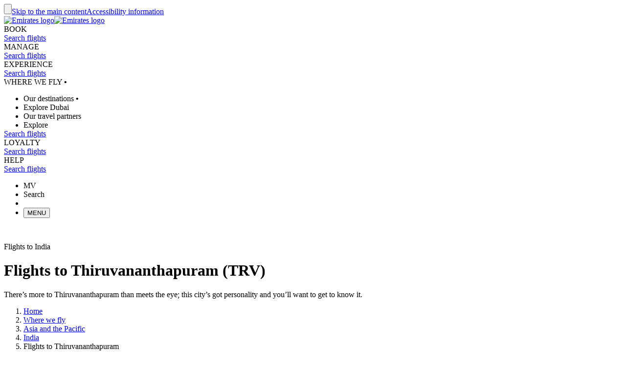

--- FILE ---
content_type: application/javascript
request_url: https://www.emirates.com/TQFsgt8ponfqD/_9GsooPjb/egTbU/tVizpJu7S3G9/TVwBGXI5AQ/Vm/tIPntYN0wH?v=b3b6e248-5b8e-355b-a13e-3adc8f6717d0
body_size: 142072
content:
(function DVwtBAsQKY(){lv();PIc();JIc();var vF=function(){return ["*_","^45[X+","Wub","5I0;E","P,T0-","\'R\n<\x00Io;A\fK3B","v\nM6^U\\<","[Y","i#o","2=O\fUK6<","T1","K.","/=Z\fm&\x00^1","ea`P:C","^&","S.l[","*8\\\n","R,1c","K7R\x07]:^0","]\nnyEn","<U1 EZ+I","O-$","!&R\bM:","7[\x00\\1b","H\' tK\f\\,5[","&_9R,1v]6x-:C\fA+","Z03","J:O","8R%<[\x00^7o\',C","+\n","Ex1]\t1Ex1pt1~V51x~{21z\bSR2V&8S,w18|1q)u1w,l\f8\x40(x;1j~g9L1>v:t9L!>v.`1WfZ8x*\tdf[i1yrv(z1z..S>s%s\b$U_1yrv(r1z\v#R\"51c5>r0V4\v!\x07mx&U#v(o1*cSx8j\x07v-\\)B1&~]g9L\x009v(s\bK)u1w3~\ff\x40(x;1zM\"\r1zS`2P{=Vo5u(v(x1z71~YA21z\bSR2l&8S,wm\x07z0v8xBmx&U#v(o%*cSx8jv\b\r1z\x07mx&U#v(o1*cm$x8j\x07v\"\r1z\x07mx&U#v(o1*cm$x8j\x07v$V1z#R2U!m.o29\tvcmjm[oo!\tv+\t1z\"~{21z\bSR2c\f8S,w4\x07z0v(x\nv5YR1V\b-ax5$|vcmjm[oo!\b v+\t1z\"~{21z\bSR2c\f8S,wm\x07z0v(x\\v\bc21z\bSR2l&8S,w4\x07z0v8x\\v\rI21z\bSR2l&8S,w4\x07z0v8x\t\\v(~jm1s&9\tvcmjm[oo!\tv+\t1z\"~{21z\bSR2c\f8S,w4\x07z0v(x\nz)^x1]v(x&T-v(xj\x00","0O-!TJ+I6",")","(K-B","I\':S\fK:","{h\\<_H \'SFI>Z/\'","j9V(_6<\rIiGK:}","M#8","K28^\nX+T,{]V1",":RMX","Q3Cv","","/d$,SP)I!YK>\x00K\'0","ZL,_-#Y","TX-3T&1v","\\\' qp1^:","m","03v(x8^03v(x^\v#Xx=w\v#ux:k$\\({2W&y\x07Zg1z\nr(xz\x00\fyX\b>W5v\rx1x\v#qQp(\x40Qz9p(2V}9`/z\x00S]>Q5v\rx1z/v#Zl&R!geX\bEU5v\rx1x/v*tM\v#qQp(I0-z*_zdS\"c81xf|3x&U\fe-],1z\nr(x\v#ux:k$\\({\x07>W&y[N1_v+CDzq]2)ze`l&OYT1w!9a[l*Wf_[$z0]\"x1zB\fP81zdGx:k$\\({\bW&y[N1_v(_=z3v*mm;aac\x07\"&\'v(q1z5(x5Z3v*mm;aa\x07c\x07\"v(q5z(x6j3v*mm;aa\x07c\x07\"v(q5zX(x1y$\\({1&Napm)z\x3f\x00T1}faYhm$z\x07+x3M\v#ux:k$\\({\x07>W&yN1_v+C\x07q,$\\(x2\b}3t\"x19n(x4IR/v/cm&\vgU(x\x40yuQp(2V}9`/z\x00\fy]>\t5v\rx1y03v(x=V}9`/z\x00S]>P5v\rx1z03v(x:IV}9`/z\x00S]>P5v\rx1z;3v(x7Q/v,c\x07:B\vfn(x4IR/v/cm&\vfc(x\x40ytp(2V}9`/z\x00\fy]>P5v\rx1y8\\#P81z3V\"x1y#X(x1}0u&","V6\'5Wtie3.}Z!Q\'^ej","&R\rL<","","o\x40\vrd\x07","k0;Z\x00J:","nd","45[\\","A3","M:\bO\x005D\fU6^","J:z%1Y","3R|3V\':C+\x40","X.=R\x07M\b_6<","N,0RP1_","&P(xV\'&P(x>B\'\x40S3v\x40+T1q\x07x_.0r\'W<Hzf,x:Po\'J>\'u.#v(]!z\x40,Sv\x40S7b\\;a2!z\x3f\tB_8#v(]!z9f(<BC2\r1x2\v\x00v S(Cz2~x1v\bO$S3v\x40+T1q\x07x\'_.0r\'S(1z&f(x2!z\b7\x3fP<Ci;5`\\W(1z&f(z2!z\x00O\x07}z=P(i\r}/v#|\tEP`\rU;5up#v(]!zNK-\tv\x072t$xzq\fc1m8o;};zf(xB7v({28a/v3\n>\')6\fc1-\ro\'i;B7ZPN(qr1T({m=Tv(xE\r\tv+/Bb\\;a2!z\x3f\tCYuY{1x4\x40+T1q\x07x(u.0r\'\v(1z&v({-zbT1q\x07x\'_.0r\'R(1z&f(x-zn#T1q\x07x\'_.0r\'R(1z&f(x&zv,\t2!z0`\\R\'b(P(z\r6^v\x3fW(iz(x!~|QS7b\\;a2!z7\x3f\tBouYx1s.v\\2!z\x07\'n9T_Wzq\fc1m,o;};zf,x;(p0xi9f(<Bmr\vx2\vv.L1z\x00c`0xi9f(Bmr=x2\v\x00v*L1z`0xi9f(Bmr=x2\v\x00v-r1zS>c1i.7Y Szq\fc1m,o;}=zf,x;(p0xi9f(<Bmr=x2\vv!t!V\tv(z9Tv.X6zv>M:P\x3f|\b5m\v`PHK\r\x07\r}\b6q\x00\\\rt>&~{d$x2!z9f(~B7\r/\t(1z&f({z7`\"c1_85`\rL\'C8#v.c1m-6s,\tz\x00P*L1z,p0xi9f(Bmr\vx2\v\x00v*c1Sr6\'\t<W7(x!~|]x1w;0Z0xi9f(Bmr\vx2\v\x00v-`&zv\"[zq\fc1m,o;};zf,x7bY/P2!z\n7W=}17({2!z5p\rka0xzq\fc1m,o;}=zf,x7bY/P2!z\n7W=}17({2!z5p\v$Ya0xzq\fc1a,o;}CkuY{1y/v#A\x00P\'IB*69x*P`J4X5#v/n5",".;T\bM6U","V1^1\'V\\","W\'","h6_\'I+\"Rf:Z.!V\\","J3X\'","=S","11C;\\.^1 \fX;I","Z)\vUf+Y=S","T>X*","o-V2R,RL:O","TP)o\',C","\x3fO","$=Y\f","T","I6 ","XK-=Y\\-JX-5E\\v","=^,!","\x00Z%1n&_9^6","I%v(PI%v(r*r5;](z<r5Z(x8Zw\x3fv+T;_\x07Y\n1sv(s41yD\bnLS(h3r5 Nozg Nz\b\f41y0[\r|LS(h1V}\n\n\tXqN\bnjLS(h3Vt$q6r5 N,I;tp01r0|3^3ip!m(x\tas\rJ1sv(};Hr5Z(x8Zw\x3fv+a_\x07xzurk1z\rI41y\n\x400nkz\rv*~\rbqC3nj\x40Vy0\nb[;n\'YB\rt1sv(c41y\x07\fn\'Ln^1z{\x07V01z|3^3ip!m(x\tas\rJ1sv(q(z\rv(R;Vq\n\v\t\x40jq6v({o1zB(x2vp\rv(R;Vq3\v\t\x40jp\x00v({o2zB(x2Z\rv(R;Vq3\v\t\x40jp\x00v({o2z|(x1z!m(xAY/[3Pz\b\f41y0[\r|LS(h1I;v3^3ip!m(x\t\nas3t1sv(Z%=xbm(xB_\rv\x00^1zr$Z(x8Zw\x3fv+n;_\x07xzvz1a%t;\v**zM3a\r4_1v!h1z#`v(x%a%t;\v**zY3a\r4av!h1z\t`v(x9a%t;\v**zY3a\r4av!h1z;v(x2M\b\x3fv+~\t\tX+Z(x8Zw\x3fv+n;_\x07\\xzv\x401a%t;\v**zM3a\r4av!h1z!#}*`01zQ\x00^1z|(x1y#dv=^bM","bX`r4v","N7X*","\x005E\nV;\' R\nM0","cK:\n=PU6S6","3R","/\vV;\tx","K3",".5YL>^1","[:R,VQ","P,1I05N","t>\bR/!ZIZ>Wb\'C\bZ4PH+.RI\\\'^\'0R\r","<^#&~\x07M:M#8","\x40\x00W;L","3Rz0O\',C","7va","\x07N[0","H=","j:","\bO>W=SQ","\\,","6\"R","T#0","^:k#&V\\+I","_","","J:r61Z","GV=Y.-","+:S","J:!$CDP9","y","6f/T6;h6","e#jR&3R","\vR&1Yi^\v","&P\vhDsgE\bhI","\v","K:_;\x07C\bM:","17EU3)","S.f\\","_\rkH","`dj","SR1P\f\x00az*1z*1z^#\r5 x~\r51|v\b&jm[oo!\tv+\t1zv(U%l\b.S!s/V$v+\t1z\tv(p(pz>v1N52Zz>u!\x401y\t=T`1Vs-Z8x*\tdfZ[1yrv(xlBQ*t*\\U1r1z.m1kH8x1X;!v(x!s9v(Q4\t\feU>o*q)tZs3l{fm<w0l:\x3f\x40(q\t\\v(x\vR\f\fmxc\tv(o1*cSx8j\x07v!N51|v\b&jT[oo!\b v+\t1z!v(xI|v\b&jm[oo!\tv+\t1z!v(x;Vv\b&jm[oo!\tv+\t1zv(x1u;v(cnV8m\x00w21z\b TR2l&8S,w4\x07z0v8xBmxc\tv(o%*cm$x8jv\nC3atv(s>W~X]21z\b TR2l&8S,wm\x07z0v8xxmxc\tv(o%*cSx8jv\b\r1z\x07mxc\tv(o1*cm$x8j\x07v\"\r1z\nmxc\tv(o1*cm$x8j\x07v$V1zRR2|-T\x00w21z\b TR2l&8S,w4\x07z0v8xBmxc\tv(o%*cm$x8jv\nN3b-v(q;\\v<r1zs\b\t*\\U\x07I21z\bc.`1P&Ex1S69v(s+K)u>]3~\ff\x40(x;1jEx1Q*fmxc\tv(o1*cSx8j\x07v\'S1zvt51pi\"E[`1P\f\x00a{","\x40\f[8","0Z1-Y\np+I# X","Y0;\x40\\-","<~y=f\x3f\x07","5K","_\thI","6;s\bM>%i","bvTP\x00U$;S","z\bZO\'8","D\b","d","8O\n=P|1I-$N\x3fX3^1","p1Z.=SIX+^/$CIM0PH2&R\b]T,y^\\-Y.1\x00W,Z,7RG3-&S\fKTb6RIP+I#6[\fT,yVK>\t-6]\fZ+/!D7M\'tVIb\f\tV ;[GP+I# XdwY/1CV;^","2E\fH*U!-u\x00WN, ","T7\'RV)","\vU>P","tW+U6ycI:","$;TJ","-zQ.\\-z|_\\\x07T(t$u\x07y/v#J:PZ\rU;5u,7(x!~}x(u15`\'U(1z&f(z\x07}z\x40S#v\x40\nS7bZN2!z\x3f\tBkuY{1xvC;\'q80#I=]uY{1pv N:;(oS)T\x07\njz6s*c1m,o;};zf,x4^4&NK\x07_z\x40+T1q1}x(u.0r\'\v(1z&v({%;v/m;bb\x3f\x40<;fzx1z]S\v7bZN2!z\x3f\tCYuY{1x4\x40+T1q1}x(u.0r\'\v(1z&v({-zf\rT1q1}x\'_.0r\'R(1z&f(x-zcXT1q1}x\'_.0r\'R(1z&f(x&zv-O2!z0`\\R\'b(P(z=4xv\x3fW(iz(x!~|QS7bZN2!z7\x3f\tBouYx1s.v\\2!z\x00r\x3fn3uP(z=4xv\x3fW(i0D(x!~|QS7bZN2!z7\x3f\tCYuYx1|7v({/\'bZN2!z\x3f\tBouY{1x7v({m\'bZN2!z\x3f\tBouY{1\tv(x)\tv;U<r(P(z=4xv\x3fW(iz(x!~|QS7bZN2!z7\x3f\tBouYx1sfr1z\x00l~x1}=P(x1l6r]","#&T","Wwm","U>\\","\x00T1=C\x00V1J1 VP<KO05Y_0VxtYW:K/\'K>H$;ET,1\f\vX<\\0;B\x07]rT.;ES|6}q/=I&1EDK>R7\'\rI\tdT:yDX;LxtYW:KV+:P;SxtY\t/\b\x00","]\nnyEn\\s","<[]\bk","3Rp+V","$1C\nQ","Ff"," Eu0","g\b\x402U6RL:O","","J/^!<dW+^1=D","v^*^, D","4T!!Z\fW+","7^,1E\bM0+\'\bU-Z&-L1R,3",",MO0!R","T","M0X*\'C\bK+","d$_\bW+V#\'","_nC","*8\x00]\x00","S.b\\","*&R","a2Y","c=ZV-Z, ","O;$R","\b#","0Gx~pP+\v2!za\rn7b\\Sz6p9x\'b\\,\v\ty/v#l=:P\'IB*69x\'b\\,\v(1}/v#o\tAb&P(x V\'\x40*c1qvq0xza\fc1a1`\\W;7Q`0x\\5aC,x1zl\\\v2!zr\'n7bYN\x07y/v#o\tEPZ\'V(q6;U(ouY{1}/v#|Ab&P(x=V\'P(z\r5t\tu%n7BbYJ\x07m/v#\r=>z0PT1qv6q0x%;v-T\ty/v#|_wf(x>(2Z0xi\"r1z|!tz1s-v+k%;v,|zar1zr\rv","7pf","_\x00jH","UiH\n","\\+ I- X\x40/t$","5DW<9O\'&VV-","5","H65Y\rX3U\'","9K0\bB","Z! ^\\^/1Y","$&V\\,","\\>","e=O6","XR<X\x07\\#k#0GnFdsz(I/^1U\"P+XczAo:H+;Yz-t}","~-B1O","Wtb","Y6;V","M-V","Z\b\x40=",":","5G\\1x*=[\r","_*W1EP0w+\'C","I#:S","I","P3","03v(x^pa\\(x1\v3t3x:an(T1x!8S>xz8q[o83a}YXn)z/v*X1\x00ln(x2\x00\r3v*]V};]2)z:}1c81x\x00ux:\b&Ki[M8Z\rx)zv/T1xeS>xDzs/W+a}-]3)z/v*m2l\\(x4\"i3t3x:Tn(T1x&8q>xz\x3fn[o83aqZo82VqZc81x>mx:\tn(x2i3v*k6V}&Xm)z\x3fy[Ki[M0bC_T(x2K/v*j\vlT","OAb","&!Z\x40","5\\6Z/d!<[f6R6","<k","K","\x07X\\U45D/P1^0E\x00W+^\rw]\fgG\r","X1I-=S","H65T","\x07V(","z%","N1$R\x07]:b+1[\r","U+ ","DX;L\x008B","T8O V^:H","S01DV3","U-:R","c\\O\'&VV-P_-1DIW02&XP;#t","/d51U\rK6^0\vD\nK6\x00O2B\x07Z+T,","xt\'","b","E\fT0^\x07\"R\x07MH61Y\fK","$=[m:\bO","\b[-K6",";E\x00\\1Z6=X\x07","","gwO=K 1}n\bi\f\bp}VZ/$R\r`1I05NM","o.","+ndK6\\","Q3D\rr",">K*5U\fM6","7wa","m+\'^\\;$^: ","P\'-B",">_+;^8K!;S\fZ,M4;E\vP,R",")y+h6&^\x07^\v\\",",;S\fw>^","\\+3\\1","_\thG","&=A","S.f\x07X","B\b","M0X*9X\\","K7\'_","R.8d\x403","*L,T/EV-1]61E/L1O+;Y*X3","6\\","\r\\9U\'EI:O;","Z4","0I\'5SJ+O\'7_\bW8","H65Tu:","J+O7\'","<I01Yj<R2 ","_\tf\x40","^/\t1Y\rV-",":XP9X# ^W,","Q3B\fs","T:S-0","nS\f","M-P\'\x07CU:","^,!Z\fK>W\'","<[Po","nvCK}","*8_\n","*8\x00[\v","S.`\x00X","/;A\fm0","`t","$&Xz7I;S\f","Z 1[","v","# X\v","Z0]+3BX=^","X1U;9XJ","l\x07p%f;Y73h\\1^01E6P1T","X+Z!\x3f","7VU:k*5YV2","^6S","11TDP9]X-:C\bP1I","=D I7U\'Gv-9~","*8^\v","D\bT/^!Z","]:R!1g\x00A:i# ^","\bQ","<U1;[\f","_i\x40","f7S\nf>_(2[\bJ*T22_Z<V!2[6"];};var qG=function(){return ED.apply(this,[Q6,arguments]);};var KM=function(){return ["\x61\x70\x70\x6c\x79","\x66\x72\x6f\x6d\x43\x68\x61\x72\x43\x6f\x64\x65","\x53\x74\x72\x69\x6e\x67","\x63\x68\x61\x72\x43\x6f\x64\x65\x41\x74"];};var cw=function(BV,jO){return BV!==jO;};var wq=function(){return ED.apply(this,[Tv,arguments]);};var tF=function lB(Kq,n4){'use strict';var l8=lB;switch(Kq){case wE:{var Ud=n4[ZW];PF.push(EJ);while(m4)switch(Ud[hE()[h8(VO)].apply(null,[dF(mF),OV,w1,fP])]=Ud[UO()[xq(Iw)](OJ,TR)]){case E1:{var gD;return gD=Ud[jR()[HG(qM)](dF(GM),DG({}),vG)](UO()[xq(fB)](dF(PB),S4),new (Zz[jR()[HG(M1)].apply(null,[dF(C1),lO,Iq])])(function(Z8){return lB.apply(this,[Gb,arguments]);})),PF.pop(),gD;}case m4:case DJ()[dT(MB)](OT,Oq):{var DF;return DF=Ud[DJ()[dT(HJ)].call(null,fT,mq)](),PF.pop(),DF;}}PF.pop();}break;case Ql:{var HD=n4[ZW];var TP=n4[xt];return ET(HD,TP);}break;case sC:{return this;}break;case fW:{var U4=n4[ZW];var C8=n4[xt];var JB=n4[Gr];PF.push(jB);U4[C8]=JB[jR()[HG(ID)].call(null,k2,JV,YP)];PF.pop();}break;case Fz:{var zP=n4[ZW];var IJ=n4[xt];return ET(zP,IJ);}break;case zz:{var w8=n4[ZW];PF.push(I1);var Ow;return Ow=w8[hE()[h8(SB)].call(null,dF(YG),OV,sT,Pw)],PF.pop(),Ow;}break;case Z:{var DM=n4[ZW];var T1=n4[xt];var F1=n4[Gr];return DM[T1]=F1;}break;case sL:{var ST=n4[ZW];return typeof ST;}break;case E0:{var b2=n4[ZW];var wF;PF.push(UP);return wF=YV(Fz,[cw(typeof UO()[xq(PB)],'undefined')?UO()[xq(gO)](YP,fR):UO()[xq(p4)].apply(null,[Ed,f8]),b2]),PF.pop(),wF;}break;case W9:{var nq=n4[ZW];PF.push(PR);nq=nq[sM(typeof hE()[h8(lO)],ET(sM(typeof DJ()[dT(OV)],'undefined')?DJ()[dT(m4)].apply(null,[AF,XR]):DJ()[dT(z4)].apply(null,[JV,t1]),[][[]]))?hE()[h8(cJ)](Aq,hw,hM,fD):hE()[h8(m4)].call(null,IV,fP,vJ,ZO)]()[jR()[HG(sT)].call(null,XV,DG(DG(E1)),TD)]();var TB;return TB=nq[hE()[h8(QT)].call(null,OR,Q8,RT,Hd)](UO()[xq(UD)](WG,LP))&&nq[hE()[h8(QT)](OR,Q8,RT,kq)](hE()[h8(FG)].apply(null,[zT,GJ,xB,dM])),PF.pop(),TB;}break;case mE:{var R1=n4[ZW];var pP=n4[xt];return ET(R1,pP);}break;case xt:{return this;}break;case Gb:{var Z8=n4[ZW];PF.push(zF);Zz[DJ()[dT(PB)](RO,WM)](function(){PF.push(UP);var gP={};var rw={};try{var HV=PF.length;var Wq=DG(xt);var g2=new (Zz[sM(typeof JO()[l1(g8)],'undefined')?JO()[l1(Pw)](QD,LJ,YP,bd,XD,cD):JO()[l1(VG)].apply(null,[p4,QT,qF,dF(GF),VO,zB])])(E1,hP[GJ])[jR()[HG(kP)](dF(pF),fB,wB)](jR()[HG(UP)].call(null,dF(L2),fT,ZE));var VV=g2[DJ()[dT(QP)](vG,Rd)](jR()[HG(kF)](dF(RO),f4,Dd));var rR=g2[jR()[HG(Fq)].call(null,NT,V2,gF)](VV[UO()[xq(vD)].call(null,dF(E2),z8)]);var pM=g2[cw(typeof jR()[HG(AO)],'undefined')?jR()[HG(Fq)].apply(null,[NT,YD,gF]):jR()[HG(GJ)](OO,BR,j2)](VV[hE()[h8(zd)](dF(XT),VG,xF,Q8)]);gP=YV(Fz,[UO()[xq(E2)](nV,L4),rR,sM(typeof jR()[HG(Xw)],ET([],[][[]]))?jR()[HG(GJ)](Jd,DG(DG(m4)),BT):jR()[HG(Kw)].apply(null,[dF(FD),DG(DG([])),BR]),pM]);var UB=new (Zz[JO()[l1(VG)](Uq,QT,q2,dF(GF),V2,zB)])(E1,E1)[sM(typeof jR()[HG(q8)],ET('',[][[]]))?jR()[HG(GJ)](S8,j8,t8):jR()[HG(kP)](dF(pF),HO,wB)](jT()[QG(QD)](dF(g4),cG,qM,Uq,DG(DG(E1))));var SD=UB[sM(typeof DJ()[dT(S4)],ET([],[][[]]))?DJ()[dT(m4)](J4,lT):DJ()[dT(QP)](vG,Rd)](jR()[HG(kF)](dF(RO),xB,Dd));var c8=UB[jR()[HG(Fq)](NT,DG(DG([])),gF)](SD[UO()[xq(vD)](dF(E2),z8)]);var TM=UB[jR()[HG(Fq)].apply(null,[NT,JV,gF])](SD[hE()[h8(zd)](dF(XT),VG,xF,EM)]);rw=YV(Fz,[jT()[QG(FG)](dF(Yq),ZO,zT,Pw,DG(E1)),c8,DJ()[dT(sF)].call(null,P8,dF(xT)),TM]);}catch(H2){}finally{PF.splice(qq(HV,m4),Infinity,UP);Z8(YV(Fz,[JO()[l1(OM)].apply(null,[DG({}),VO,JV,dF(hq),zd,kP]),gP[UO()[xq(E2)](nV,L4)]||null,jR()[HG(O4)].call(null,dF(D2),ID,b4),gP[jR()[HG(Kw)](dF(FD),s4,BR)]||null,jR()[HG(PV)](dF(jV),b4,MP),rw[jT()[QG(FG)](dF(Yq),UV,zT,Pw,Q8)]||null,UO()[xq(RG)](dF(H8),kO),rw[DJ()[dT(sF)](P8,dF(xT))]||null]));if(Wq){PF.pop();}}PF.pop();},E1);PF.pop();}break;case k:{var P2=n4[ZW];var Cw;PF.push(Mq);return Cw=P2&&Nd(N2()[Zd(B1)].call(null,Xw,dF(G2),IP,IT,Q8),typeof Zz[jR()[HG(MB)](pw,gR,xB)])&&sM(P2[jR()[HG(B1)](WG,fP,lO)],Zz[sM(typeof jR()[HG(mD)],'undefined')?jR()[HG(GJ)].call(null,rJ,C2,kM):jR()[HG(MB)](pw,BR,xB)])&&cw(P2,Zz[jR()[HG(MB)](pw,fV,xB)][DJ()[dT(OV)].call(null,s8,Q4)])?DJ()[dT(sw)](xG,lR):typeof P2,PF.pop(),Cw;}break;case Fl:{var Xd=n4[ZW];var Nw=n4[xt];var HE=n4[Gr];PF.push(S8);try{var w2=PF.length;var UT=DG(DG(ZW));var hR;return hR=YV(Fz,[jR()[HG(WR)].apply(null,[c4,s8,kP]),DJ()[dT(AO)](NB,tJ),jR()[HG(xB)](Qw,qF,g8),Xd.call(Nw,HE)]),PF.pop(),hR;}catch(HT){PF.splice(qq(w2,m4),Infinity,S8);var YO;return YO=YV(Fz,[sM(typeof jR()[HG(xB)],ET('',[][[]]))?jR()[HG(GJ)](k4,zd,U2):jR()[HG(WR)](c4,BR,kP),UO()[xq(ZO)](xd,sD),jR()[HG(xB)](Qw,Uq,g8),HT]),PF.pop(),YO;}PF.pop();}break;}};var UJ=function(BD,A4){return BD>>>A4|BD<<32-A4;};function rIc(a,b){return a.charCodeAt(b);}var WB=function Nq(ZJ,SJ){'use strict';var I2=Nq;switch(ZJ){case x6:{return this;}break;case TQ:{PF.push(rq);var VT;return VT=DJ()[dT(LP)].call(null,fG,dF(s8)),PF.pop(),VT;}break;case zQ:{var gB=SJ[ZW];PF.push(gJ);var lP=Zz[sM(typeof DJ()[dT(rd)],ET('',[][[]]))?DJ()[dT(m4)].apply(null,[Qw,bP]):DJ()[dT(Xw)].apply(null,[JG,gJ])](gB);var Ww=[];for(var v1 in lP)Ww[jR()[HG(E1)](dF(tT),b4,IB)](v1);Ww[cw(typeof UO()[xq(BR)],ET('',[][[]]))?UO()[xq(BB)](xO,Qd):UO()[xq(p4)].apply(null,[Md,SV])]();var Qq;return Qq=function FF(){PF.push(EV);for(;Ww[cw(typeof UO()[xq(xF)],ET('',[][[]]))?UO()[xq(E1)].call(null,xO,vJ):UO()[xq(p4)](ER,NB)];){var nB=Ww[N2()[Zd(Uq)].call(null,wD,dF(bG),DG(DG({})),xB,p4)]();if(OF(nB,lP)){var nT;return FF[jR()[HG(ID)].apply(null,[C4,DG(m4),YP])]=nB,FF[UO()[xq(xF)].apply(null,[dF(W2),ZV])]=DG(hP[m4]),PF.pop(),nT=FF,nT;}}FF[UO()[xq(xF)](dF(W2),ZV)]=DG(hP[GJ]);var MF;return PF.pop(),MF=FF,MF;},PF.pop(),Qq;}break;case tt:{PF.push(QO);this[UO()[xq(xF)](dF(Zw),ZV)]=DG(hP[GJ]);var CT=this[DJ()[dT(gO)](qO,dF(hG))][E1][UO()[xq(HJ)](dF(Q4),Kw)];if(sM(UO()[xq(ZO)].call(null,f4,sD),CT[cw(typeof jR()[HG(BR)],'undefined')?jR()[HG(WR)](qw,YD,kP):jR()[HG(GJ)].call(null,z2,qO,X8)]))throw CT[jR()[HG(xB)](dF(HR),EM,g8)];var WP;return WP=this[cw(typeof jR()[HG(FM)],ET([],[][[]]))?jR()[HG(kD)](dF(AV),cD,q8):jR()[HG(GJ)].call(null,dd,BF,gV)],PF.pop(),WP;}break;case Yr:{var Td=SJ[ZW];var dR;PF.push(Ew);return dR=Td&&Nd(sM(typeof N2()[Zd(p4)],ET(DJ()[dT(z4)].call(null,JV,dF(kM)),[][[]]))?N2()[Zd(p4)].apply(null,[E1,wT,tO,LT,mB]):N2()[Zd(B1)](m4,dF(tP),YD,IT,Q8),typeof Zz[cw(typeof jR()[HG(vG)],ET('',[][[]]))?jR()[HG(MB)](sJ,fB,xB):jR()[HG(GJ)](XM,wD,rO)])&&sM(Td[jR()[HG(B1)].apply(null,[JG,qF,lO])],Zz[jR()[HG(MB)].apply(null,[sJ,MJ,xB])])&&cw(Td,Zz[jR()[HG(MB)](sJ,fD,xB)][DJ()[dT(OV)].call(null,s8,cG)])?DJ()[dT(sw)].apply(null,[xG,WM]):typeof Td,PF.pop(),dR;}break;case r6:{var bD=SJ[ZW];return typeof bD;}break;case Yz:{var rB=SJ[ZW];var tB=SJ[xt];var bR=SJ[Gr];PF.push(Uq);rB[tB]=bR[jR()[HG(ID)](dF(VM),Iw,YP)];PF.pop();}break;case nW:{var YF=SJ[ZW];var Z4=SJ[xt];var nF=SJ[Gr];return YF[Z4]=nF;}break;case PE:{var Vq=SJ[ZW];var Eq=SJ[xt];var cO=SJ[Gr];PF.push(U2);try{var Hq=PF.length;var TJ=DG({});var Lw;return Lw=YV(Fz,[jR()[HG(WR)](zD,wD,kP),DJ()[dT(AO)](NB,dF(AJ)),jR()[HG(xB)](dF(jG),j8,g8),Vq.call(Eq,cO)]),PF.pop(),Lw;}catch(pq){PF.splice(qq(Hq,m4),Infinity,U2);var QV;return QV=YV(Fz,[jR()[HG(WR)](zD,DG([]),kP),UO()[xq(ZO)].call(null,dF(FV),sD),jR()[HG(xB)].call(null,dF(jG),OV,g8),pq]),PF.pop(),QV;}PF.pop();}break;case IC:{return this;}break;case pW:{var NR=SJ[ZW];var XF;PF.push(n2);return XF=YV(Fz,[UO()[xq(gO)](RF,fR),NR]),PF.pop(),XF;}break;case E0:{return this;}break;case Fl:{return this;}break;case bb:{PF.push(XO);var V4;return V4=sM(typeof DJ()[dT(Uq)],'undefined')?DJ()[dT(m4)].apply(null,[QB,qM]):DJ()[dT(LP)].call(null,fG,k1),PF.pop(),V4;}break;case wE:{var jd=SJ[ZW];PF.push(CM);var I4=Zz[DJ()[dT(Xw)](JG,CM)](jd);var H4=[];for(var mG in I4)H4[jR()[HG(E1)](dF(vR),qF,IB)](mG);H4[UO()[xq(BB)](dF(T2),Qd)]();var dq;return dq=function D1(){PF.push(kd);for(;H4[UO()[xq(E1)](QM,vJ)];){var LF=H4[N2()[Zd(Uq)](YD,dF(v2),xF,xB,p4)]();if(OF(LF,I4)){var NJ;return D1[sM(typeof jR()[HG(r8)],ET([],[][[]]))?jR()[HG(GJ)](mP,DG(DG(m4)),hF):jR()[HG(ID)](WM,WT,YP)]=LF,D1[UO()[xq(xF)](dF(KF),ZV)]=DG(hP[m4]),PF.pop(),NJ=D1,NJ;}}D1[UO()[xq(xF)](dF(KF),ZV)]=DG(E1);var hJ;return PF.pop(),hJ=D1,hJ;},PF.pop(),dq;}break;}};var TT=function(){return hD.apply(this,[Y,arguments]);};var bT=function(){return ["\x6c\x65\x6e\x67\x74\x68","\x41\x72\x72\x61\x79","\x63\x6f\x6e\x73\x74\x72\x75\x63\x74\x6f\x72","\x6e\x75\x6d\x62\x65\x72"];};var fd=function(tM,FR){return tM>=FR;};var OF=function(sV,GT){return sV in GT;};function vnc(){this["JXc"]=rIc(this["FNc"],this["Uxc"]);this.Pfc=Igc;}var wV=function(dD,mO){return dD[b1[p4]](mO);};var EG=function(PD,pB){return PD*pB;};var xR=function(fq,jq){return fq>jq;};var vO=function(vd,Y2){return vd>>>Y2;};var G1=function(){PF=(Dc.sjs_se_global_subkey?Dc.sjs_se_global_subkey.push(zO):Dc.sjs_se_global_subkey=[zO])&&Dc.sjs_se_global_subkey;};function N1c(){return IXc()+OTc()+typeof Zz[DJ()[dT(z4)].name];}var Id=function(XJ){return +XJ;};var ZF=function(nJ,nR){return nJ|nR;};var kT=function(vV){return void vV;};var OG=function(xJ,GD){return xJ/GD;};var wG=function(CV,m8){return CV!=m8;};var ZG=function UR(FO,TG){'use strict';var DO=UR;switch(FO){case RL:{PF.push(SO);this[UO()[xq(xF)](dF(ID),ZV)]=DG(E1);var M2=this[DJ()[dT(gO)](qO,dF(vG))][hP[GJ]][UO()[xq(HJ)](Pw,Kw)];if(sM(UO()[xq(ZO)](NP,sD),M2[jR()[HG(WR)](m2,fT,kP)]))throw M2[jR()[HG(xB)].apply(null,[dF(rT),F4,g8])];var r4;return r4=this[jR()[HG(kD)](dF(xB),AO,q8)],PF.pop(),r4;}break;case bC:{PF.push(Oq);this[jR()[HG(vT)](ww,DG({}),kJ)]=OV;if(JD(this[sM(typeof jR()[HG(b4)],'undefined')?jR()[HG(GJ)].call(null,Yw,VG,c4):jR()[HG(fD)](dF(kF),sw,pO)],Zz[DJ()[dT(UV)](C4,nw)]))this[jR()[HG(fD)](dF(kF),Iw,pO)]();PF.pop();}break;case Q:{var Tw;PF.push(f4);if(cw(typeof Zz[sM(typeof jR()[HG(WT)],ET('',[][[]]))?jR()[HG(GJ)].call(null,L8,JV,FD):jR()[HG(VO)](MJ,HJ,tJ)][DJ()[dT(g8)](sq,dF(KF))],jR()[HG(MJ)](dF(mP),DG(DG([])),qP))){Tw=new (Zz[sM(typeof jR()[HG(GJ)],'undefined')?jR()[HG(GJ)].call(null,KV,WT,kd):jR()[HG(VO)](MJ,qF,tJ)][DJ()[dT(g8)](sq,dF(KF))])();}else if(cw(typeof Zz[jR()[HG(VO)](MJ,ZO,tJ)][sM(typeof jR()[HG(VG)],ET([],[][[]]))?jR()[HG(GJ)](gE,DG(DG(E1)),S4):jR()[HG(BR)].call(null,dF(R2),z4,AO)],jR()[HG(MJ)](dF(mP),VO,qP))){Tw=new (Zz[jR()[HG(VO)](MJ,tJ,tJ)][jR()[HG(BR)].apply(null,[dF(R2),cJ,AO])])();Tw[N2()[Zd(E1)].apply(null,[XD,dF(d1),tT,TR,Uq])]=function(){return UR.apply(this,[bC,arguments]);};}else{Tw=new (Zz[jR()[HG(VO)](MJ,Wd,tJ)][jR()[HG(q8)].call(null,MJ,lO,Uq)])(DJ()[dT(YJ)](Pw,BB));}if(cw(typeof Tw[DJ()[dT(WT)](GO,dF(hO))],jR()[HG(MJ)](dF(mP),gR,qP))){Tw[sM(typeof DJ()[dT(Uq)],'undefined')?DJ()[dT(m4)].call(null,Iw,QT):DJ()[dT(WT)].call(null,GO,dF(hO))]=DG(ZW);}var KT;return PF.pop(),KT=Tw,KT;}break;case sL:{var kB=TG[ZW];var X4;PF.push(gq);return X4=Zz[DJ()[dT(SB)].call(null,L1,v4)](kB,B1),PF.pop(),X4;}break;case tt:{PF.push(CO);if(Zz[DJ()[dT(cD)](Q8,dF(JT))][jR()[HG(s8)].apply(null,[dF(WD),DG([]),JT])]&&sM(typeof Zz[DJ()[dT(cD)](Q8,dF(JT))][jR()[HG(s8)](dF(WD),DG(DG(E1)),JT)](),DJ()[dT(QD)].apply(null,[IV,t1]))){var hB;return hB=Zz[DJ()[dT(cD)].apply(null,[Q8,dF(JT)])][jR()[HG(s8)].call(null,dF(WD),qO,JT)](),PF.pop(),hB;}else{var zR;return zR=Id(new (Zz[DJ()[dT(cD)].apply(null,[Q8,dF(JT)])])()),PF.pop(),zR;}PF.pop();}break;case Ev:{var fO=TG[ZW];PF.push(gT);if(Nd(fO,null)){var F8;return PF.pop(),F8=dF(m4),F8;}try{var TO=PF.length;var pT=DG([]);var EF=E1;for(var MD=Dc[jT()[QG(m4)](dF(OV),YD,pG,p4,j8)]();Ld(MD,fO[UO()[xq(E1)].apply(null,[NF,vJ])]);MD++){var R8=fO[jR()[HG(qF)](D4,PG,kq)](MD);if(Ld(R8,hP[B1])){EF=ET(EF,R8);}}var zq;return PF.pop(),zq=EF,zq;}catch(ZR){PF.splice(qq(TO,m4),Infinity,gT);var PO;return PF.pop(),PO=dF(B1),PO;}PF.pop();}break;case Y:{var pV=TG[ZW];PF.push(l2);var tV=[UO()[xq(zd)].apply(null,[Fd,YJ]),UO()[xq(g8)].call(null,bO,FT),jR()[HG(L1)](TR,z4,Hd),hE()[h8(E1)](dF(f2),GJ,JT,MJ),DJ()[dT(BR)].apply(null,[xT,dF(ND)]),cw(typeof DJ()[dT(VO)],'undefined')?DJ()[dT(QD)].call(null,IV,R2):DJ()[dT(m4)].apply(null,[Vw,zB])];pV=pV[hE()[h8(m4)](dF(W8),fP,vJ,vT)]();if(cw(tV[cw(typeof DJ()[dT(E1)],ET('',[][[]]))?DJ()[dT(vT)].call(null,m4,dF(n1)):DJ()[dT(m4)](mw,U8)](pV),dF(m4))){var d4;return PF.pop(),d4=E1,d4;}else if(sM(pV,DJ()[dT(fD)](tD,zB))){var MT;return MT=Dc[jR()[HG(q2)](dF(Bw),z4,gM)](),PF.pop(),MT;}else{var dJ;return PF.pop(),dJ=hP[p4],dJ;}PF.pop();}break;case Tv:{var zV=TG[ZW];PF.push(W4);var bV=DJ()[dT(z4)](JV,ZD);for(var WJ=E1;Ld(WJ,zV[UO()[xq(E1)].apply(null,[MG,vJ])]);WJ++){bV+=sM(zV[WJ][sM(typeof DJ()[dT(q8)],'undefined')?DJ()[dT(m4)](s2,B2):DJ()[dT(q8)](YB,AF)](Xq)[cw(typeof UO()[xq(Q8)],ET([],[][[]]))?UO()[xq(E1)](MG,vJ):UO()[xq(p4)](nM,nP)],B1)?zV[WJ][DJ()[dT(q8)].apply(null,[YB,AF])](Xq):jR()[HG(Pw)].apply(null,[HF,GJ,NM])[UO()[xq(YJ)].apply(null,[AP,OD])](zV[WJ][DJ()[dT(q8)].apply(null,[YB,AF])](hP[OV]));}var S1;return PF.pop(),S1=bV,S1;}break;case gk:{var CF;PF.push(v4);return CF=Zz[jR()[HG(VO)].call(null,U1,s4,tJ)][DJ()[dT(s4)](Xw,QD)][jR()[HG(kq)](dF(r8),Pw,j8)][UO()[xq(WT)].apply(null,[dF(sG),JM])](new (Zz[DJ()[dT(s8)](Wd,GM)])(UO()[xq(SB)].call(null,dF(vw),IG),jT()[QG(B1)].apply(null,[dF(l2),JV,kO,m4,m4])),DJ()[dT(z4)].call(null,JV,dF(t8))),PF.pop(),CF;}break;case Mb:{PF.push(D2);var Cq=Zz[jR()[HG(VO)].apply(null,[YT,lO,tJ])][jR()[HG(dM)](dF(KF),fP,qO)][hE()[h8(OV)](dF(T4),Q8,zd,Sq)];var q1=Cq[cw(typeof UO()[xq(Xw)],ET('',[][[]]))?UO()[xq(JG)].call(null,dF(M4),z4):UO()[xq(p4)].apply(null,[xP,fG])](UO()[xq(VO)](dF(pG),fT));if(fd(q1[UO()[xq(E1)](dF(WT),vJ)],B1)){var qd;return qd=q1[cw(typeof jR()[HG(GJ)],'undefined')?jR()[HG(HO)](dF(dP),DG(E1),JM):jR()[HG(GJ)].call(null,Rq,gR,tR)](dF(B1))[cw(typeof JO()[l1(Pw)],ET(DJ()[dT(z4)](JV,dF(qT)),[][[]]))?JO()[l1(OV)](gR,OV,tJ,dF(HM),fB,t2):JO()[l1(Pw)](E1,Wd,YP,IO,p4,YG)](UO()[xq(VO)].call(null,dF(pG),fT)),PF.pop(),qd;}else{var Lq;return PF.pop(),Lq=Cq,Lq;}PF.pop();}break;case XL:{var wO=TG[ZW];var J8=E1;PF.push(ND);for(var NO=E1;Ld(NO,wO[UO()[xq(E1)].call(null,w4,vJ)]);NO++){J8+=wO[cw(typeof jR()[HG(WT)],ET('',[][[]]))?jR()[HG(qF)](dF(lw),DG(DG([])),kq):jR()[HG(GJ)](Vw,U2,SR)](NO);}var bF;return PF.pop(),bF=J8,bF;}break;case W9:{var f1=TG[ZW];var YM=TG[xt];PF.push(RV);var MO=cw(typeof DJ()[dT(VO)],ET([],[][[]]))?DJ()[dT(z4)](JV,dF(GR)):DJ()[dT(m4)](Kd,AD);if(f1){var DT=f1[jR()[HG(YP)].apply(null,[t4,DG(m4),xF])](new (Zz[DJ()[dT(s8)](Wd,KP)])(DJ()[dT(z4)](JV,dF(GR))[UO()[xq(YJ)](dF(K4),OD)](YM,jR()[HG(BF)].apply(null,[bq,fT,RM]))));MO=DT?DT[m4]:DJ()[dT(z4)](JV,dF(GR));}var QR;return PF.pop(),QR=MO,QR;}break;case xt:{var LD=TG[ZW];var kV=TG[xt];var fJ=E1;PF.push(O1);for(var xM=E1;Ld(xM,LD[UO()[xq(E1)](sE,vJ)]);xM++){fJ=RJ(ET(EG(fJ,hP[Pw]),LD[cw(typeof jR()[HG(Iq)],ET([],[][[]]))?jR()[HG(qF)].call(null,dF(NB),PG,kq):jR()[HG(GJ)](sw,MJ,JF)](xM)),kV);}var mV;return mV=fJ[DJ()[dT(q8)](YB,lG)](),PF.pop(),mV;}break;case x6:{var O2=TG[ZW];PF.push(Jw);var zw=Dc[sM(typeof DJ()[dT(OM)],ET('',[][[]]))?DJ()[dT(m4)](fF,jM):DJ()[dT(VM)].call(null,AM,X2)]();for(var bB=E1;Ld(bB,O2[UO()[xq(E1)].apply(null,[dF(z4),vJ])]);bB++){zw=D8(EG(zw,MJ),O2[jR()[HG(qF)].apply(null,[dF(td),E1,kq])](bB));}var Hw;return Hw=vO(zw,E1)[DJ()[dT(q8)].apply(null,[YB,SP])](Xq),PF.pop(),Hw;}break;case wE:{var kR=TG[ZW];PF.push(sO);try{var E4=PF.length;var tq=DG([]);var n8=[];while(kR&&sM(kR[cw(typeof DJ()[dT(b4)],'undefined')?DJ()[dT(Iq)].apply(null,[rd,dF(CO)]):DJ()[dT(m4)](IO,A2)],Zz[sM(typeof DJ()[dT(fP)],ET([],[][[]]))?DJ()[dT(m4)](OD,GJ):DJ()[dT(ID)](P1,Zw)][cw(typeof jR()[HG(EM)],ET('',[][[]]))?jR()[HG(qP)](rD,GJ,jw):jR()[HG(GJ)].apply(null,[RM,DG(DG(E1)),VO])])){var UG=m4;var dB=kR[sM(typeof UO()[xq(YP)],'undefined')?UO()[xq(p4)](Bq,jB):UO()[xq(L1)].call(null,I8,nV)];while(dB){if(sM(dB[DJ()[dT(Iq)](rd,dF(CO))],Zz[DJ()[dT(ID)](P1,Zw)][jR()[HG(qP)](rD,qP,jw)])&&sM(dB[jR()[HG(xO)](C1,HO,WG)],kR[jR()[HG(xO)](C1,BR,WG)])){UG++;}dB=dB[UO()[xq(L1)](I8,nV)];}var v8=kR[cw(typeof jR()[HG(JG)],ET('',[][[]]))?jR()[HG(xO)].apply(null,[C1,V2,WG]):jR()[HG(GJ)](CJ,Iw,KR)][hE()[h8(m4)].apply(null,[dF(Rd),fP,vJ,jM])]();var xw=DJ()[dT(z4)].call(null,JV,dF(vq))[cw(typeof UO()[xq(s8)],'undefined')?UO()[xq(YJ)].apply(null,[dF(vR),OD]):UO()[xq(p4)](Uw,pd)](v8,jT()[QG(z4)].call(null,dF(cq),XD,Zq,m4,MJ))[UO()[xq(YJ)].apply(null,[dF(vR),OD])](UG,N2()[Zd(Q8)].call(null,cD,dF(GP),DG(DG({})),SG,m4));n8[UO()[xq(q2)](vM,P8)](xw);kR=kR[UO()[xq(kq)].call(null,dF(GP),Iw)];}var SM;return SM=ET(DJ()[dT(YP)](MB,Zw),n8[JO()[l1(OV)].apply(null,[DG(DG({})),OV,BF,dF(QM),vT,t2])](DJ()[dT(YP)].apply(null,[MB,Zw]))),PF.pop(),SM;}catch(VD){PF.splice(qq(E4,m4),Infinity,sO);var tG;return tG=DJ()[dT(z4)](JV,dF(vq)),PF.pop(),tG;}PF.pop();}break;}};var AT=function XP(wP,wR){'use strict';var rM=XP;switch(wP){case Fz:{var Vd=wR[ZW];PF.push(lq);if(Zz[cw(typeof jR()[HG(fD)],'undefined')?jR()[HG(D4)](k2,HJ,MJ):jR()[HG(GJ)].apply(null,[LG,Uq,dG])][cw(typeof jR()[HG(rT)],'undefined')?jR()[HG(Hd)].apply(null,[RB,wB,PG]):jR()[HG(GJ)](G8,BF,A8)](Vd)){var Mw;return PF.pop(),Mw=Vd,Mw;}PF.pop();}break;case r6:{var jF=wR[ZW];PF.push(DB);var cP=jF[sM(typeof jR()[HG(f4)],'undefined')?jR()[HG(GJ)](md,DG(DG(m4)),ND):jR()[HG(WR)](c2,DG(DG(E1)),kP)];var nD=jF[DJ()[dT(cF)].apply(null,[Hd,dF(Bd)])];var GG;return GG=Zz[sM(typeof DJ()[dT(mB)],ET([],[][[]]))?DJ()[dT(m4)](ZB,LG):DJ()[dT(Xq)].apply(null,[sF,cG])][UO()[xq(G4)].call(null,qP,g8)](cP,nD,DG(DG({}))),PF.pop(),GG;}break;case PE:{var b8=wR[ZW];PF.push(ZT);var cB=b8[jR()[HG(WR)].apply(null,[IM,GJ,kP])];var cT=b8[DJ()[dT(cF)].apply(null,[Hd,dF(GP)])];var p2;return p2=Zz[DJ()[dT(Xq)](sF,B1)][sM(typeof jR()[HG(gd)],ET([],[][[]]))?jR()[HG(GJ)](L8,BF,KG):jR()[HG(I1)](s4,YD,hV)](cB,cT,DG(DG({}))),PF.pop(),p2;}break;case k:{var CB=wR[ZW];var KD=wR[xt];var JR=wR[Gr];var J1=wR[bC];var c1=wR[Z];var zJ=wR[Tv];var EP=wR[zz];PF.push(CD);try{var Od=PF.length;var T8=DG(DG(ZW));var Yd=CB[zJ](EP);var Q2=Yd[jR()[HG(ID)](ER,ZO,YP)];}catch(XB){PF.splice(qq(Od,m4),Infinity,CD);JR(XB);PF.pop();return;}if(Yd[UO()[xq(xF)].call(null,dF(C1),ZV)]){KD(Q2);}else{Zz[jR()[HG(M1)].apply(null,[dF(Gd),C2,Iq])][UO()[xq(U2)](JG,Gq)](Q2)[JO()[l1(fP)](LP,OV,s8,dF(zG),AP,E1)](J1,c1);}PF.pop();}break;case Z:{var Fw=wR[ZW];PF.push(KR);if(DG(Fw)||sM(Fw[DJ()[dT(vT)].call(null,m4,OV)](UO()[xq(mF)](UM,wD)),dF(m4))){var sR;return sR=DJ()[dT(z4)].call(null,JV,q2),PF.pop(),sR;}var DP=Fw[sM(typeof DJ()[dT(nV)],ET([],[][[]]))?DJ()[dT(m4)].apply(null,[IB,k4]):DJ()[dT(vT)].call(null,m4,OV)](DJ()[dT(YP)].call(null,MB,QF),ET(Fw[DJ()[dT(vT)](m4,OV)](UO()[xq(mF)](UM,wD)),B1));var OB;return OB=xR(DP,dF(m4))?Fw[DJ()[dT(Wd)].call(null,MR,Jq)](E1,DP):Fw,PF.pop(),OB;}break;case E0:{var HP=function(lF){PF.push(hd);var Dq;if(Nd(lF,null)){Dq=Zz[DJ()[dT(Xq)].call(null,sF,nO)][jR()[HG(JV)](VG,DG({}),UD)];}else Dq=lF;if(Nd(Zz[cw(typeof DJ()[dT(Pw)],ET([],[][[]]))?DJ()[dT(Xq)](sF,nO):DJ()[dT(m4)].call(null,LB,j4)][sM(typeof jR()[HG(VG)],'undefined')?jR()[HG(GJ)](rG,QT,V8):jR()[HG(JV)].apply(null,[VG,wD,UD])],null)){var Y8;return PF.pop(),Y8=dF(hP[m4]),Y8;}var AE=Dq[cw(typeof DJ()[dT(zd)],ET([],[][[]]))?DJ()[dT(FG)](Qd,dF(vT)):DJ()[dT(m4)].apply(null,[vM,GO])](cw(typeof DJ()[dT(Xw)],ET([],[][[]]))?DJ()[dT(MJ)].apply(null,[s2,f2]):DJ()[dT(m4)].apply(null,[dV,jM]));if(Nd(AE,null)){var PM=Dq[DJ()[dT(FG)](Qd,dF(vT))](jR()[HG(JG)].apply(null,[qD,wD,fV]));if(Nd(PM,null)){var x4=ZG(wE,[Dq]);var HB;return PF.pop(),HB=x4?ZG(Ev,[x4]):dF(m4),HB;}else{var d8;return PF.pop(),d8=ZG(Ev,[PM]),d8;}}var VB;return PF.pop(),VB=ZG(Ev,[AE]),VB;};var x2=function(CG){PF.push(zF);var bw=JJ(CG);var VF=Zz[DJ()[dT(Xw)](JG,zF)][DJ()[dT(OV)].apply(null,[s8,sw])][UO()[xq(cD)](dF(l4),ZM)].call(Zz[UO()[xq(QD)](dF(wd),EB)][sM(typeof DJ()[dT(s4)],'undefined')?DJ()[dT(m4)](wM,t8):DJ()[dT(OV)](s8,sw)],sM(typeof N2()[Zd(E1)],ET(sM(typeof DJ()[dT(Pw)],ET([],[][[]]))?DJ()[dT(m4)].call(null,qB,lD):DJ()[dT(z4)](JV,dF(XG)),[][[]]))?N2()[Zd(p4)].call(null,MJ,sB,xB,rV,kD):N2()[Zd(m4)].apply(null,[L1,dF(IM),Iq,D4,Xw]));var d2=Zz[DJ()[dT(Xw)](JG,zF)][DJ()[dT(OV)].call(null,s8,sw)][UO()[xq(cD)](dF(l4),ZM)].call(Zz[UO()[xq(QD)](dF(wd),EB)][DJ()[dT(OV)](s8,sw)],DJ()[dT(JV)](vT,dF(Cd)));var p8=DG(DG(Zz[jR()[HG(VO)].apply(null,[pD,Hd,tJ])][jR()[HG(jM)].call(null,F4,S4,mB)]));var qV=sM(typeof Zz[DJ()[dT(JG)].call(null,U2,dF(Rw))],N2()[Zd(B1)](tO,dF(qJ),dM,IT,Q8));var Pd=sM(typeof Zz[UO()[xq(FG)].call(null,YP,AM)],N2()[Zd(B1)].call(null,Hd,dF(qJ),gR,IT,Q8));var EO=sM(typeof Zz[jR()[HG(tT)](JP,JG,mD)][DJ()[dT(qF)].call(null,KF,dF(zD))],N2()[Zd(B1)].call(null,YP,dF(qJ),DG(DG(E1)),IT,Q8));var zM=Zz[cw(typeof jR()[HG(QD)],'undefined')?jR()[HG(VO)].call(null,pD,VM,tJ):jR()[HG(GJ)](NV,DG(DG(E1)),cV)][jR()[HG(dM)](VO,Pw,qO)]&&sM(Zz[jR()[HG(VO)].apply(null,[pD,DG(DG({})),tJ])][jR()[HG(dM)](VO,q8,qO)][DJ()[dT(L1)](w4,dF(Zq))],UO()[xq(MJ)].call(null,Sq,nP));var K8=bw&&(DG(VF)||DG(d2)||DG(qV)||DG(p8)||DG(Pd)||DG(EO))&&DG(zM);var nG;return PF.pop(),nG=K8,nG;};var JJ=function(mM){var rF=ZG(gk,[]);PF.push(EB);var SF=DG({});if(mM){SF=new (Zz[DJ()[dT(s8)].apply(null,[Wd,dF(fR)])])(cw(typeof jR()[HG(WT)],ET('',[][[]]))?jR()[HG(IP)].call(null,dF(t8),BR,zD):jR()[HG(GJ)](QJ,D4,tP),UO()[xq(BR)].apply(null,[jM,qO]))[sM(typeof jR()[HG(Xw)],ET('',[][[]]))?jR()[HG(GJ)].apply(null,[P8,DG(DG(E1)),EJ]):jR()[HG(EM)](dF(p4),MB,rd)](rF);}else{SF=new (Zz[cw(typeof DJ()[dT(SB)],ET('',[][[]]))?DJ()[dT(s8)](Wd,dF(fR)):DJ()[dT(m4)].apply(null,[Bq,z8])])(DJ()[dT(q2)](IP,KP),UO()[xq(BR)](jM,qO))[jR()[HG(EM)](dF(p4),DG(m4),rd)](rF);}var RD=sM(Zz[DJ()[dT(s4)](Xw,dF(YT))][DJ()[dT(kq)].call(null,QP,dF(k8))],jR()[HG(Gq)](dF(O8),DG({}),WD))&&xR(Zz[DJ()[dT(s4)].apply(null,[Xw,dF(YT)])][UO()[xq(vT)](dF(l4),jB)],m4)&&new (Zz[DJ()[dT(s8)](Wd,dF(fR))])(DJ()[dT(jM)].apply(null,[zT,dF(l2)]))[jR()[HG(EM)](dF(p4),b4,rd)](rF)&&DG(Zz[jR()[HG(VO)].apply(null,[CO,DG(m4),tJ])][UO()[xq(fD)].call(null,lO,fV)])&&cw(typeof Zz[DJ()[dT(s4)](Xw,dF(YT))][cw(typeof jR()[HG(OM)],ET([],[][[]]))?jR()[HG(VM)](dF(vD),fD,xT):jR()[HG(GJ)](KO,V2,FJ)],jR()[HG(MJ)](dF(dM),JV,qP));var mJ;return PF.pop(),mJ=SF||RD,mJ;};var xV=function(){var BM=TF(DG(DG({})),DG(ZW));PF.push(VP);var TV=BM[DJ()[dT(MJ)].apply(null,[s2,M8])];var lJ=BM[jR()[HG(ID)](EJ,WT,YP)];var VJ=lJ[UO()[xq(JG)](s8,z4)](sM(typeof jR()[HG(VO)],ET([],[][[]]))?jR()[HG(GJ)].call(null,sG,GJ,cV):jR()[HG(cG)](dF(SR),gR,qF));if(sM(TV,UO()[xq(s8)](zT,kq))&&xR(VJ[UO()[xq(E1)](nM,vJ)],B1)){var nd;return PF.pop(),nd=VJ[m4],nd;}else if(sM(TV,DJ()[dT(dM)](w1,BB))&&xR(VJ[cw(typeof UO()[xq(QD)],ET('',[][[]]))?UO()[xq(E1)].call(null,nM,vJ):UO()[xq(p4)].call(null,hG,YB)],B1)){var KJ;return PF.pop(),KJ=VJ[B1],KJ;}var FP;return FP=DJ()[dT(z4)](JV,dF(zD)),PF.pop(),FP;};var z1=function(){PF.push(MM);var jP=new (Zz[DJ()[dT(cD)].apply(null,[Q8,zd])])();var ZP=ET(jP[jT()[QG(Uq)](dF(pJ),S4,[QP,B1],Pw,qF)](),EG(EG(R4,hP[Uq]),cD));jP[DJ()[dT(EM)].call(null,WD,Zw)](ZP);Zz[sM(typeof DJ()[dT(vT)],ET('',[][[]]))?DJ()[dT(m4)](Jw,mT):DJ()[dT(Xq)](sF,xF)][sM(typeof JO()[l1(E1)],ET(DJ()[dT(z4)](JV,dF(Aw)),[][[]]))?JO()[l1(Pw)].call(null,DG({}),jD,DG({}),YR,xF,JF):JO()[l1(m4)](DG(DG({})),Uq,g8,dF(x8),wD,Sd)]=ET(ET(ET(RP,hE()[h8(B1)](dF(l2),fP,QT,Sq)),ZG(Mb,[])),JO()[l1(B1)].call(null,DG(E1),IP,dM,dF(v4),Xq,t1));Zz[DJ()[dT(Xq)].call(null,sF,xF)][sM(typeof JO()[l1(E1)],'undefined')?JO()[l1(Pw)].apply(null,[qP,CP,DG(m4),lw,Xw,sd]):JO()[l1(m4)](cJ,Uq,YJ,dF(x8),Xq,Sd)]=ET(ET(ET(ET(ET(ET(ET(ET(ET(RP,jT()[QG(Q8)].apply(null,[dF(l2),HO,[QP,B1],m4,tT])),TF(DG(DG(xt)))),jR()[HG(cG)](dF(Yw),AP,qF)),ZG(tt,[])),DJ()[dT(Gq)].call(null,FG,ZV)),Zz[sM(typeof jR()[HG(fD)],ET([],[][[]]))?jR()[HG(GJ)](vB,Pw,LV):jR()[HG(VO)](WV,Sq,tJ)][jR()[HG(dM)](PB,SB,qO)][hE()[h8(OV)](dF(j2),Q8,zd,s8)]),cw(typeof jT()[QG(p4)],ET(DJ()[dT(z4)].call(null,JV,dF(Aw)),[][[]]))?jT()[QG(VO)](dF(v4),Hd,Gw,b4,AP):jT()[QG(GJ)](kw,sw,DD,C1,JV)),jP[jR()[HG(Wd)](dF(AB),Hd,TR)]()),cw(typeof jR()[HG(L1)],ET('',[][[]]))?jR()[HG(j8)](dF(KE),DG(E1),r2):jR()[HG(GJ)](Mq,DG([]),FJ));PF.pop();};var LM=function(){var OP;PF.push(MP);var WF=(sM(OP=Zz[DJ()[dT(Xq)].call(null,sF,dF(Z2))][JO()[l1(m4)].apply(null,[L1,Uq,DG(DG(m4)),dF(rJ),AO,Sd])][jR()[HG(YP)].apply(null,[dF(SB),DG(E1),xF])](ET(ET(sM(typeof DJ()[dT(q2)],'undefined')?DJ()[dT(m4)](NG,Cd):DJ()[dT(IP)](HO,t4),RP),jT()[QG(OV)](dF(J4),tJ,BR,K2,gR))),null)||sM(OP,kT(E1))?kT(hP[GJ]):OP[N2()[Zd(Uq)](lO,dF(V1),OV,xB,p4)]())||DJ()[dT(z4)](JV,dF(fw));var W1;return PF.pop(),W1=WF,W1;};var kG=function(){var cR=LM();PF.push(Pq);if(cR&&cw(cR[sM(typeof DJ()[dT(Wd)],ET([],[][[]]))?DJ()[dT(m4)](vP,mB):DJ()[dT(vT)].call(null,m4,RG)](UO()[xq(qF)].apply(null,[kP,VO])),dF(m4))){var bJ;return bJ=cR[UO()[xq(JG)].call(null,ld,z4)](UO()[xq(qF)](kP,VO))[N2()[Zd(Uq)].apply(null,[SB,LO,DG([]),xB,p4])](),PF.pop(),bJ;}else if(cR&&cw(cR[DJ()[dT(vT)].apply(null,[m4,RG])](jR()[HG(cG)](PG,EM,qF)),dF(m4))){var sP;return sP=cR[UO()[xq(JG)](ld,z4)](jR()[HG(cG)](PG,BR,qF))[N2()[Zd(Uq)].apply(null,[cJ,LO,AP,xB,p4])](),PF.pop(),sP;}else{var r1;return PF.pop(),r1=ZG(tt,[]),r1;}PF.pop();};var IF=function(){PF.push(vq);var PT=sM(typeof DJ()[dT(jM)],ET('',[][[]]))?DJ()[dT(m4)](Gd,lV):DJ()[dT(z4)].call(null,JV,dF(sO));try{var WO=PF.length;var AR=DG(DG(ZW));if(UF(bb,[])){var hT=jR()[HG(wD)].apply(null,[dF(xB),DG([]),sw]);PT=Zz[cw(typeof DJ()[dT(JG)],ET('',[][[]]))?DJ()[dT(cG)](P4,dF(gG)):DJ()[dT(m4)].apply(null,[BJ,U2])][jR()[HG(tO)](PG,Pw,IT)](hT);if(DG(PT)){PT=ET(Zz[DJ()[dT(cD)].apply(null,[Q8,dF(Jw)])][jR()[HG(s8)](dF(rd),DG(E1),JT)]()[DJ()[dT(q8)].call(null,YB,IR)](hP[Q8]),Zz[UO()[xq(Xw)].call(null,dF(KF),QD)][sM(typeof UO()[xq(YP)],'undefined')?UO()[xq(p4)](q4,BP):UO()[xq(tT)].apply(null,[dF(tw),k4])]()[sM(typeof DJ()[dT(Xq)],ET('',[][[]]))?DJ()[dT(m4)](RR,vw):DJ()[dT(q8)](YB,IR)](fD)[DJ()[dT(Wd)](MR,P4)](B1));Zz[DJ()[dT(cG)](P4,dF(gG))][jR()[HG(qO)].call(null,dF(qR),wD,Gw)](hT,PT);}}}catch(N4){PF.splice(qq(WO,m4),Infinity,vq);}var fM;return PF.pop(),fM=PT,fM;};var LR=function(){PF.push(DV);var N8;return N8=ZG(XL,[ZG(W9,[BO,DJ()[dT(tO)](PB,lq)])]),PF.pop(),N8;};var Tq=function(MV,Sw,mR){PF.push(gw);var PP=DJ()[dT(z4)](JV,dF(E8));for(var VR=E1;Ld(VR,MV[UO()[xq(E1)].apply(null,[Ew,vJ])]);VR++){var Ms=MV[DJ()[dT(fP)].apply(null,[Gw,dF(gO)])](VR);var Lf=gg(nn(Sw,Q8),hP[K2]);Sw=UF(IC,[Sw]);var WX=Sg[MV[sM(typeof jR()[HG(JM)],'undefined')?jR()[HG(GJ)](mm,DG([]),g8):jR()[HG(qF)].call(null,dF(ER),EM,kq)](VR)];if(sM(typeof Ms[DJ()[dT(fV)](gR,sO)],N2()[Zd(B1)].apply(null,[QD,dF(Ap),q8,IT,Q8]))){var Ps=Ms[DJ()[dT(fV)].call(null,gR,sO)](E1);if(fd(Ps,FG)&&Ld(Ps,kO)){WX=Sg[Ps];}}if(fd(WX,hP[GJ])){var Hf=RJ(Lf,Sf[UO()[xq(E1)](Ew,vJ)]);if(xR(mR,hP[GJ])){WX+=Hf;WX%=Sf[cw(typeof UO()[xq(Q8)],ET([],[][[]]))?UO()[xq(E1)].apply(null,[Ew,vJ]):UO()[xq(p4)](dN,Un)];Ms=Sf[WX];}else{WX+=qq(Sf[UO()[xq(E1)](Ew,vJ)],Hf);WX%=Sf[UO()[xq(E1)].call(null,Ew,vJ)];Ms=Sf[WX];}}PP+=Ms;}var ZZ;return PF.pop(),ZZ=PP,ZZ;};var df=function(kg,E3){var Bs;var fg;var PZ;var UZ;PF.push(KR);var v3=kg[UO()[xq(JG)](I1,z4)](UO()[xq(tO)].apply(null,[Yp,vw]));for(UZ=E1;Ld(UZ,v3[UO()[xq(E1)].call(null,g4,vJ)]);UZ++){Bs=RJ(gg(nn(E3,Q8),hP[K2]),v3[UO()[xq(E1)](g4,vJ)]);E3=UF(IC,[E3]);fg=RJ(gg(nn(E3,hP[QT]),Dc[UO()[xq(JM)](WM,dP)]()),v3[UO()[xq(E1)](g4,vJ)]);E3=UF(IC,[E3]);PZ=v3[Bs];v3[Bs]=v3[fg];v3[fg]=PZ;}var GZ;return GZ=v3[JO()[l1(OV)](tT,OV,OV,B1,b4,t2)](cw(typeof UO()[xq(jM)],ET([],[][[]]))?UO()[xq(tO)](Yp,vw):UO()[xq(p4)](nA,W2)),PF.pop(),GZ;};var XX=function(Tm){var DA=[0x428a2f98,0x71374491,0xb5c0fbcf,0xe9b5dba5,0x3956c25b,0x59f111f1,0x923f82a4,0xab1c5ed5,0xd807aa98,0x12835b01,0x243185be,0x550c7dc3,0x72be5d74,0x80deb1fe,0x9bdc06a7,0xc19bf174,0xe49b69c1,0xefbe4786,0x0fc19dc6,0x240ca1cc,0x2de92c6f,0x4a7484aa,0x5cb0a9dc,0x76f988da,0x983e5152,0xa831c66d,0xb00327c8,0xbf597fc7,0xc6e00bf3,0xd5a79147,0x06ca6351,0x14292967,0x27b70a85,0x2e1b2138,0x4d2c6dfc,0x53380d13,0x650a7354,0x766a0abb,0x81c2c92e,0x92722c85,0xa2bfe8a1,0xa81a664b,0xc24b8b70,0xc76c51a3,0xd192e819,0xd6990624,0xf40e3585,0x106aa070,0x19a4c116,0x1e376c08,0x2748774c,0x34b0bcb5,0x391c0cb3,0x4ed8aa4a,0x5b9cca4f,0x682e6ff3,0x748f82ee,0x78a5636f,0x84c87814,0x8cc70208,0x90befffa,0xa4506ceb,0xbef9a3f7,0xc67178f2];var Mh=0x6a09e667;var mI=0xbb67ae85;var UI=0x3c6ef372;var km=0xa54ff53a;var Pn=0x510e527f;var PU=0x9b05688c;var WU=0x1f83d9ab;var YX=0x5be0cd19;var qg=nY(Tm);var A3=qg["length"]*8;qg+=Zz["String"]["fromCharCode"](0x80);var GY=qg["length"]/4+2;var HN=Zz["Math"]["ceil"](GY/16);var ng=new (Zz["Array"])(HN);for(var BX=0;BX<HN;BX++){ng[BX]=new (Zz["Array"])(16);for(var zN=0;zN<16;zN++){ng[BX][zN]=qg["charCodeAt"](BX*64+zN*4)<<24|qg["charCodeAt"](BX*64+zN*4+1)<<16|qg["charCodeAt"](BX*64+zN*4+2)<<8|qg["charCodeAt"](BX*64+zN*4+3)<<0;}}var P3=A3/Zz["Math"]["pow"](2,32);ng[HN-1][14]=Zz["Math"]["floor"](P3);ng[HN-1][15]=A3;for(var zX=0;zX<HN;zX++){var vn=new (Zz["Array"])(64);var TU=Mh;var R7=mI;var hU=UI;var wj=km;var n3=Pn;var VN=PU;var kj=WU;var kZ=YX;for(var lA=0;lA<64;lA++){var zA=void 0,g7=void 0,kY=void 0,Rf=void 0,sU=void 0,FZ=void 0;if(lA<16)vn[lA]=ng[zX][lA];else{zA=UJ(vn[lA-15],7)^UJ(vn[lA-15],18)^vn[lA-15]>>>3;g7=UJ(vn[lA-2],17)^UJ(vn[lA-2],19)^vn[lA-2]>>>10;vn[lA]=vn[lA-16]+zA+vn[lA-7]+g7;}g7=UJ(n3,6)^UJ(n3,11)^UJ(n3,25);kY=n3&VN^~n3&kj;Rf=kZ+g7+kY+DA[lA]+vn[lA];zA=UJ(TU,2)^UJ(TU,13)^UJ(TU,22);sU=TU&R7^TU&hU^R7&hU;FZ=zA+sU;kZ=kj;kj=VN;VN=n3;n3=wj+Rf>>>0;wj=hU;hU=R7;R7=TU;TU=Rf+FZ>>>0;}Mh=Mh+TU;mI=mI+R7;UI=UI+hU;km=km+wj;Pn=Pn+n3;PU=PU+VN;WU=WU+kj;YX=YX+kZ;}return [Mh>>24&0xff,Mh>>16&0xff,Mh>>8&0xff,Mh&0xff,mI>>24&0xff,mI>>16&0xff,mI>>8&0xff,mI&0xff,UI>>24&0xff,UI>>16&0xff,UI>>8&0xff,UI&0xff,km>>24&0xff,km>>16&0xff,km>>8&0xff,km&0xff,Pn>>24&0xff,Pn>>16&0xff,Pn>>8&0xff,Pn&0xff,PU>>24&0xff,PU>>16&0xff,PU>>8&0xff,PU&0xff,WU>>24&0xff,WU>>16&0xff,WU>>8&0xff,WU&0xff,YX>>24&0xff,YX>>16&0xff,YX>>8&0xff,YX&0xff];};var p7=function(xX,Yx){PF.push(Iw);var Z3=cw(typeof Zz[jR()[HG(MB)](fT,s8,xB)],cw(typeof jR()[HG(Iq)],ET([],[][[]]))?jR()[HG(MJ)].apply(null,[dF(kF),lO,qP]):jR()[HG(GJ)].apply(null,[mD,DG([]),HY]))&&xX[Zz[jR()[HG(MB)](fT,fT,xB)][cw(typeof UO()[xq(BR)],'undefined')?UO()[xq(sw)].call(null,dF(gG),mq):UO()[xq(p4)].apply(null,[ln,m7])]]||xX[N2()[Zd(Xw)].call(null,C2,dF(J7),GM,jB,z4)];if(DG(Z3)){if(Zz[sM(typeof jR()[HG(WT)],ET([],[][[]]))?jR()[HG(GJ)].call(null,mg,DG(DG([])),tO):jR()[HG(D4)](dF(Ls),B1,MJ)][jR()[HG(Hd)](dF(pZ),AO,PG)](xX)||(Z3=rh(xX))||Yx&&xX&&sM(typeof xX[UO()[xq(E1)].call(null,dF(k4),vJ)],cw(typeof DJ()[dT(D4)],ET([],[][[]]))?DJ()[dT(QD)](IV,BB):DJ()[dT(m4)](NB,mF))){if(Z3)xX=Z3;var bg=Dc[jT()[QG(m4)](dF(ON),xF,pG,p4,bm)]();var rZ=function(){return UF.apply(this,[PQ,arguments]);};var fx;return fx=YV(Fz,[UO()[xq(VM)].apply(null,[AP,U2]),rZ,JO()[l1(z4)].apply(null,[s4,m4,DG([]),dF(Wj),YD,mq]),function Q3(){PF.push(p1);if(fd(bg,xX[sM(typeof UO()[xq(cG)],ET([],[][[]]))?UO()[xq(p4)].call(null,rs,U7):UO()[xq(E1)](fw,vJ)])){var IY;return IY=YV(Fz,[UO()[xq(xF)].apply(null,[sw,ZV]),DG(ZW)]),PF.pop(),IY;}var Wp;return Wp=YV(Fz,[UO()[xq(xF)].apply(null,[sw,ZV]),DG([]),cw(typeof jR()[HG(zd)],ET([],[][[]]))?jR()[HG(ID)].call(null,K7,DG(DG(E1)),YP):jR()[HG(GJ)](GU,OV,JV),xX[bg++]]),PF.pop(),Wp;},jT()[QG(K2)].call(null,dF(Z1),tJ,BR,m4,DG(m4)),function(Wn){return UF.apply(this,[Ot,arguments]);},UO()[xq(IP)](dF(bn),jM),rZ]),PF.pop(),fx;}throw new (Zz[UO()[xq(AO)](dF(xY),Rg)])(UO()[xq(F4)](dF(GF),IP));}var Ag=DG(DG([]));var Hx=DG(DG(ZW));var NN;var f3;return f3=YV(Fz,[cw(typeof UO()[xq(ID)],ET([],[][[]]))?UO()[xq(VM)].apply(null,[AP,U2]):UO()[xq(p4)].call(null,Pf,HA),function QI(){Z3=Z3.call(xX);},JO()[l1(z4)](YD,m4,EM,dF(Wj),Xw,mq),function A1(){PF.push(GR);var Ij=Z3[UO()[xq(Iw)](wB,TR)]();Ag=Ij[UO()[xq(xF)](dF(sj),ZV)];var px;return PF.pop(),px=Ij,px;},jT()[QG(K2)](dF(Z1),K2,BR,m4,BB),function rn(cI){Hx=DG(DG(xt));NN=cI;},sM(typeof UO()[xq(F4)],ET([],[][[]]))?UO()[xq(p4)](LA,N7):UO()[xq(IP)](dF(bn),jM),function Jm(){PF.push(ID);try{var qX=PF.length;var jj=DG(xt);if(DG(Ag)&&wG(Z3[UO()[xq(fB)].call(null,dF(t7),S4)],null))Z3[UO()[xq(fB)](dF(t7),S4)]();}finally{PF.splice(qq(qX,m4),Infinity,ID);if(jj){PF.pop();}if(Hx)throw NN;}PF.pop();}]),PF.pop(),f3;};var Zp=function(nI,Mj){return UF(Gb,[nI])||UF(Yz,[nI,Mj])||rh(nI,Mj)||UF(zW,[]);};var M3=function(Cs){return wA(Cs)||UF(XL,[Cs])||rh(Cs)||UF(sL,[]);};var rh=function(YY,pm){PF.push(Jx);if(DG(YY)){PF.pop();return;}if(sM(typeof YY,cw(typeof hE()[h8(Uq)],ET([],[][[]]))?hE()[h8(z4)](QT,Uq,r3,YD):hE()[h8(cJ)](JI,Qp,Aj,SB))){var Oh;return PF.pop(),Oh=UF(k,[YY,pm]),Oh;}var hI=Zz[DJ()[dT(Xw)](JG,Jx)][sM(typeof DJ()[dT(wB)],ET('',[][[]]))?DJ()[dT(m4)].apply(null,[Dd,Aq]):DJ()[dT(OV)].call(null,s8,UM)][cw(typeof DJ()[dT(xO)],'undefined')?DJ()[dT(q8)](YB,LZ):DJ()[dT(m4)](m2,Ng)].call(YY)[jR()[HG(HO)].call(null,rD,WT,JM)](Q8,dF(m4));if(sM(hI,DJ()[dT(Xw)](JG,Jx))&&YY[sM(typeof jR()[HG(fB)],ET('',[][[]]))?jR()[HG(GJ)](gn,SB,VO):jR()[HG(B1)](KU,cD,lO)])hI=YY[jR()[HG(B1)](KU,Sq,lO)][DJ()[dT(MJ)](s2,Tg)];if(sM(hI,UO()[xq(V2)](KN,KF))||sM(hI,jR()[HG(k4)].call(null,PY,QT,bm))){var JZ;return JZ=Zz[jR()[HG(D4)].apply(null,[FV,BR,MJ])][sM(typeof DJ()[dT(WT)],'undefined')?DJ()[dT(m4)](Pf,Y1):DJ()[dT(PG)].call(null,Kw,UP)](YY),PF.pop(),JZ;}if(sM(hI,jR()[HG(Jh)].call(null,rJ,qF,ZV))||new (Zz[cw(typeof DJ()[dT(xB)],ET('',[][[]]))?DJ()[dT(s8)].apply(null,[Wd,X1]):DJ()[dT(m4)].call(null,QZ,f2)])(jR()[HG(Cd)](dF(U2),DG([]),S7))[jR()[HG(EM)].call(null,Gn,s8,rd)](hI)){var N3;return PF.pop(),N3=UF(k,[YY,pm]),N3;}PF.pop();};var wA=function(Kg){PF.push(UX);if(Zz[jR()[HG(D4)](dF(RB),tT,MJ)][jR()[HG(Hd)](dF(k2),Iw,PG)](Kg)){var RX;return PF.pop(),RX=UF(k,[Kg]),RX;}PF.pop();};var hA=function(Xn){return function(){var zh=this;var vm=arguments;PF.push(rA);var B7;return B7=new (Zz[jR()[HG(M1)](dF(qR),Iw,Iq)])(function(Mn,nX){var vg=function(nf){PF.push(n7);UF(HC,[II,Mn,nX,vg,Lx,UO()[xq(Iw)](Vf,TR),nf]);PF.pop();};var Lx=function(Lg){PF.push(SN);UF(HC,[II,Mn,nX,vg,Lx,UO()[xq(ZO)](mf,sD),Lg]);PF.pop();};var II=Xn.apply(zh,vm);vg(undefined);}),PF.pop(),B7;};};var qh=function(Gk){PF.push(Wh);var Jp=YV(Fz,[DJ()[dT(QT)].call(null,q8,dF(E8)),Gk,DJ()[dT(Xq)](sF,rO),document]);var Cp=new GS();;Cp[jR()[HG(z4)](Um,Xq,Gq)](Jp,sM(typeof jR()[HG(E1)],'undefined')?jR()[HG(GJ)](FA,Wd,fA):jR()[HG(fP)](W8,b4,U2),pO);({}=Jp);try{var z7=PF.length;var cm=DG(DG(ZW));var hh=Zz[DJ()[dT(Xq)].apply(null,[sF,rO])][jT()[QG(YD)].apply(null,[dF(IG),gR,sT,s4,VM])](jR()[HG(mB)].call(null,BR,RM,G4));hh[UO()[xq(Cd)](LI,E8)]=JO()[l1(Xq)](ZO,LO,GJ,dF(DI),MJ,QT);hh[UO()[xq(Sd)](dF(Hn),sF)]=UO()[xq(Z2)](Tg,IB);Zz[cw(typeof DJ()[dT(Xq)],ET('',[][[]]))?DJ()[dT(Xq)](sF,rO):DJ()[dT(m4)](SR,zG)][sM(typeof hE()[h8(E1)],ET([],[][[]]))?hE()[h8(cJ)].call(null,tZ,qR,RG,BF):hE()[h8(K2)](dF(YT),OV,AZ,b4)][jR()[HG(jw)](dF(SB),Gq,xG)](hh);var cs=xR(qq(hh[UO()[xq(NM)](Ph,qP)],hh[jR()[HG(k2)](rN,qO,BF)]),E1);var Zm=sM(Zz[UO()[xq(kJ)](JP,Zq)][DJ()[dT(Gw)](s4,dF(mP))],Zz[cw(typeof UO()[xq(YP)],ET([],[][[]]))?UO()[xq(kJ)].apply(null,[JP,Zq]):UO()[xq(p4)].apply(null,[Mf,kh])][DJ()[dT(M1)](LO,mB)])&&sM(Zz[UO()[xq(kJ)](JP,Zq)][sM(typeof DJ()[dT(LP)],ET('',[][[]]))?DJ()[dT(m4)].call(null,mj,qZ):DJ()[dT(kD)].call(null,w7,jn)],Zz[UO()[xq(kJ)].apply(null,[JP,Zq])][jR()[HG(kO)].apply(null,[ID,WR,V2])]);var FN=sM(Zz[jR()[HG(VO)].apply(null,[XT,E1,tJ])][sM(typeof jR()[HG(kO)],'undefined')?jR()[HG(GJ)].apply(null,[cZ,L1,M4]):jR()[HG(GR)](A8,BR,NP)],m4);Zz[DJ()[dT(Xq)].call(null,sF,rO)][sM(typeof hE()[h8(Q8)],ET([],[][[]]))?hE()[h8(cJ)](AI,B2,Jx,fB):hE()[h8(K2)](dF(YT),OV,AZ,z4)][jT()[QG(VG)](dF(Yg),cG,E1,fP,kq)](hh);var Es;return Es=DG(cs)&&Zm&&FN?jR()[HG(Pw)](jx,s4,NM):jR()[HG(OV)].call(null,l2,B1,SP),PF.pop(),Es;}catch(Qj){PF.splice(qq(z7,m4),Infinity,Wh);var qj=DJ()[dT(z4)](JV,dF(NM));if(Qj[jR()[HG(G3)](V1,tT,vX)]&&sM(typeof Qj[jR()[HG(G3)](V1,WT,vX)],hE()[h8(z4)](dF(IT),Uq,r3,tT))){qj=Qj[jR()[HG(G3)](V1,Xq,vX)];}else if(sM(typeof Qj,hE()[h8(z4)].apply(null,[dF(IT),Uq,r3,Pw]))){qj=Qj;}var hg;return PF.pop(),hg=QY(Rk,[qj]),hg;}PF.pop();};var LN=function(ph){PF.push(Un);try{var DY=PF.length;var dh=DG(DG(ZW));ph();throw Zz[sM(typeof jR()[HG(fT)],ET([],[][[]]))?jR()[HG(GJ)](ZI,DG({}),mf):jR()[HG(cJ)].apply(null,[IP,DG({}),p4])](Nx);}catch(q7){PF.splice(qq(DY,m4),Infinity,Un);var F7=q7[DJ()[dT(MJ)].apply(null,[s2,mF])],Nj=q7[DJ()[dT(Sd)](K2,dF(Tf))],vN=q7[jR()[HG(G3)].apply(null,[bh,IP,vX])];var Qn;return Qn=YV(Fz,[jR()[HG(v7)](xY,g8,EV),vN[UO()[xq(JG)].call(null,Iw,z4)](UO()[xq(dd)].call(null,dF(sn),SP))[UO()[xq(E1)].call(null,Jj,vJ)],DJ()[dT(MJ)].call(null,s2,mF),F7,DJ()[dT(Sd)](K2,dF(Tf)),Nj]),PF.pop(),Qn;}PF.pop();};var qs=function(Bm){var Lm=E1;PF.push(mF);var LY=dF(m4);var b7=E1;try{var EN=PF.length;var Rh=DG(DG(ZW));if(Bm){var kN;return kN=DJ()[dT(z4)](JV,dF(R3)),PF.pop(),kN;}if(DG(DG(Zz[sM(typeof jR()[HG(LP)],ET('',[][[]]))?jR()[HG(GJ)].apply(null,[MG,DG([]),Ph]):jR()[HG(VO)](xA,SB,tJ)][jR()[HG(PB)](xG,JM,w1)]))&&DG(DG(Zz[jR()[HG(VO)](xA,xB,tJ)][jR()[HG(PB)](xG,DG(DG([])),w1)][sM(typeof UO()[xq(kq)],ET('',[][[]]))?UO()[xq(p4)].apply(null,[xU,Uw]):UO()[xq(ZE)].call(null,dF(B2),I1)]))){var c7;return c7=new (Zz[sM(typeof jR()[HG(cG)],ET('',[][[]]))?jR()[HG(GJ)].apply(null,[WG,b4,Pw]):jR()[HG(M1)](dF(wd),UV,Iq)])(function(Pm,pN){PF.push(m7);var Sh=Zz[jR()[HG(VO)].apply(null,[V7,bm,tJ])][jR()[HG(PB)].apply(null,[hj,z4,w1])];var SU=Zz[DJ()[dT(Z2)](HJ,dF(cG))](function(){PF.push(vx);Lm++;if(cw(Sh[UO()[xq(ZE)](j2,I1)]()[UO()[xq(E1)].call(null,jG,vJ)],E1)){Pm(Sh[cw(typeof UO()[xq(wD)],ET('',[][[]]))?UO()[xq(ZE)].call(null,j2,I1):UO()[xq(p4)](Jn,YU)]());Zz[jR()[HG(RG)].call(null,dF(fP),V2,BB)](SU);}if(Nd(Lm,Q8)){pN();Zz[jR()[HG(RG)].call(null,dF(fP),g8,BB)](SU);}PF.pop();},pG);PF.pop();})[sM(typeof JO()[l1(B1)],ET([],[][[]]))?JO()[l1(Pw)].apply(null,[Gq,Nh,zd,lf,HJ,Kj]):JO()[l1(fP)](DG(DG([])),OV,DG(m4),dF(gG),EM,E1)](function(Im){PF.push(VP);var wp=DJ()[dT(z4)](JV,dF(zD));b7=E1;for(var Ep=E1;Ld(Ep,Im[UO()[xq(E1)](nM,vJ)]);Ep++){wp+=DJ()[dT(z4)].call(null,JV,dF(zD))[UO()[xq(YJ)].apply(null,[dF(wZ),OD])](Im[Ep][DJ()[dT(NM)](XD,Yw)],jR()[HG(QP)](QF,Iq,fR))[UO()[xq(YJ)].apply(null,[dF(wZ),OD])](Im[Ep][jR()[HG(sF)](dF(s4),GM,DI)]);if(DG(Im[Ep][sM(typeof DJ()[dT(MB)],ET([],[][[]]))?DJ()[dT(m4)](BI,gn):DJ()[dT(kJ)].call(null,wD,dF(LO))])){b7++;}}LY=Im[UO()[xq(E1)](nM,vJ)];var W3;return W3=DJ()[dT(z4)](JV,dF(zD))[UO()[xq(YJ)].apply(null,[dF(wZ),OD])](ZG(Tv,[XX(wp)]),DJ()[dT(dd)](dY,dF(dY)))[sM(typeof UO()[xq(cJ)],ET('',[][[]]))?UO()[xq(p4)](pD,wB):UO()[xq(YJ)](dF(wZ),OD)](LY,cw(typeof DJ()[dT(fR)],ET('',[][[]]))?DJ()[dT(dd)](dY,dF(dY)):DJ()[dT(m4)](Zg,q2))[UO()[xq(YJ)](dF(wZ),OD)](b7),PF.pop(),W3;},function(){return QY.apply(this,[fW,arguments]);}),PF.pop(),c7;}else{var pY;return pY=JO()[l1(z4)].call(null,GM,m4,VM,dF(zY),K3,mq),PF.pop(),pY;}}catch(jZ){PF.splice(qq(EN,m4),Infinity,mF);var BU;return BU=jT()[QG(K2)](dF(pw),YJ,BR,m4,DG(DG(E1))),PF.pop(),BU;}PF.pop();};var g3=function(Vv){PF.push(HM);var AU=jR()[HG(NT)](w1,GJ,Tn);var jI=YV(Fz,[DJ()[dT(Xw)](JG,HM),Object,cw(typeof jR()[HG(Q8)],ET('',[][[]]))?jR()[HG(K2)](P1,LP,Iw):jR()[HG(GJ)].apply(null,[K7,cJ,jh]),Vv]);var wU=new GS();;wU[jR()[HG(z4)](R3,tO,Gq)](jI,jR()[HG(QT)](dF(VM),E1,cD),PB);({}=jI);try{var t3=PF.length;var nU=DG([]);var dZ=QY(tW,[]);var x3=jR()[HG(LO)].call(null,lg,fD,UV);if(DG(DG(Zz[jR()[HG(VO)](lN,zd,tJ)][DJ()[dT(Hn)].apply(null,[OM,dF(q8)])]))&&DG(DG(Zz[jR()[HG(VO)].call(null,lN,JG,tJ)][DJ()[dT(Hn)](OM,dF(q8))][UO()[xq(fG)](dF(bm),cD)]))){var TZ=Zz[jR()[HG(VO)](lN,xO,tJ)][DJ()[dT(Hn)].call(null,OM,dF(q8))][UO()[xq(fG)](dF(bm),cD)];x3=DJ()[dT(z4)].call(null,JV,dF(Z2))[UO()[xq(YJ)](dF(ff),OD)](TZ[JO()[l1(b4)].apply(null,[qO,QT,RM,dF(D2),Hd,fm])],UO()[xq(tO)].apply(null,[VI,vw]))[UO()[xq(YJ)](dF(ff),OD)](TZ[sM(typeof UO()[xq(VM)],ET('',[][[]]))?UO()[xq(p4)](wx,m4):UO()[xq(mB)](GM,vX)],UO()[xq(tO)].apply(null,[VI,vw]))[sM(typeof UO()[xq(M1)],'undefined')?UO()[xq(p4)].apply(null,[Q4,IU]):UO()[xq(YJ)](dF(ff),OD)](TZ[jT()[QG(zd)](dF(xn),EM,gd,K2,YJ)]);}var vZ=(cw(typeof DJ()[dT(L1)],ET('',[][[]]))?DJ()[dT(z4)](JV,dF(Z2)):DJ()[dT(m4)].apply(null,[nw,l7]))[UO()[xq(YJ)].apply(null,[dF(ff),OD])](x3,UO()[xq(tO)].apply(null,[VI,vw]))[sM(typeof UO()[xq(AP)],'undefined')?UO()[xq(p4)].call(null,Sm,MX):UO()[xq(YJ)].apply(null,[dF(ff),OD])](dZ);var ZA;return PF.pop(),ZA=vZ,ZA;}catch(Oj){PF.splice(qq(t3,m4),Infinity,HM);var mZ;return PF.pop(),mZ=AU,mZ;}PF.pop();};var Eg=function(xm){return nx.apply(this,arguments);};var NA=function(){return DN.apply(this,arguments);};var gZ=function(Hh){return Gg.apply(this,arguments);};var zZ=function(){return xN.apply(this,arguments);};var Js=function(){PF.push(D4);try{var hZ=PF.length;var FI=DG({});var KI=Zz[DJ()[dT(Xq)](sF,dF(KP))][jT()[QG(YD)](dF(jD),IP,sT,s4,VM)](hE()[h8(cD)](dF(jD),Uq,s8,GM));KI[DJ()[dT(kD)].apply(null,[w7,dF(QD)])]=pG;KI[cw(typeof DJ()[dT(ZV)],ET('',[][[]]))?DJ()[dT(Gw)](s4,dF(qN)):DJ()[dT(m4)](mg,WZ)]=U2;var ls=KI[jR()[HG(kP)].call(null,dF(p1),S4,wB)](jR()[HG(zD)](dF(fT),YD,tT));var gN=cw(typeof jR()[HG(IP)],'undefined')?jR()[HG(jB)](IT,cJ,sT):jR()[HG(GJ)](dG,fT,xP);ls[jR()[HG(tD)](dF(d1),DG({}),Wd)]=jR()[HG(S4)].apply(null,[dF(Dn),DG({}),OM]);ls[UO()[xq(kF)](GM,zT)]=UO()[xq(Fq)](dF(TD),d7);ls[jR()[HG(tD)](dF(d1),LP,Wd)]=jR()[HG(JP)](dF(EM),WR,X2);ls[jR()[HG(TD)].call(null,dF(U8),b4,w7)]=jR()[HG(C4)].apply(null,[dF(Uq),DG(DG({})),KE]);ls[DJ()[dT(vD)](cJ,dF(MJ))](jw,m4,qO,lO);ls[cw(typeof jR()[HG(Hn)],ET([],[][[]]))?jR()[HG(TD)](dF(U8),S4,w7):jR()[HG(GJ)](s2,Iw,RO)]=UO()[xq(Kw)](dF(bp),Sq);ls[jR()[HG(Tf)](hO,tO,CM)](gN,B1,QT);ls[jR()[HG(TD)].apply(null,[dF(U8),Gq,w7])]=UO()[xq(Qw)](dF(qT),tj);ls[jR()[HG(Tf)](hO,SB,CM)](gN,OV,hP[YJ]);ls[jR()[HG(TD)](dF(U8),Iw,w7)]=jR()[HG(xG)].call(null,dF(ZO),D4,Z2);ls[jR()[HG(P1)].apply(null,[dF(Zq),EM,IO])]=Q8;ls[sM(typeof DJ()[dT(xG)],'undefined')?DJ()[dT(m4)](sG,t1):DJ()[dT(E2)](xB,dF(hF))]=jR()[HG(FV)](dF(K4),DG(DG(E1)),K2);ls[cw(typeof jR()[HG(s2)],'undefined')?jR()[HG(IV)](dF(On),Xw,sm):jR()[HG(GJ)](ww,DG(DG([])),KO)](JG,hP[WT],zd,E1,EG(Zz[UO()[xq(Xw)](dF(bx),QD)][DJ()[dT(w1)].call(null,kP,dF(EB))],B1),DG(DG(xt)));ls[jR()[HG(Vg)](dF(XM),D4,Vg)]();ls[cw(typeof hE()[h8(m4)],ET(sM(typeof DJ()[dT(K2)],'undefined')?DJ()[dT(m4)](SI,Zq):DJ()[dT(z4)].call(null,JV,dF(x1)),[][[]]))?hE()[h8(QD)].call(null,dF(Sn),Uq,rd,YD):hE()[h8(cJ)](fD,sO,OY,p4)]();ls[JO()[l1(WT)](YP,VO,BR,dF(jD),GJ,NG)]();ls[cw(typeof jR()[HG(NM)],ET([],[][[]]))?jR()[HG(P1)](dF(Zq),DG(DG([])),IO):jR()[HG(GJ)](mA,IP,v7)]=hP[SB];ls[DJ()[dT(E2)].call(null,xB,dF(hF))]=UO()[xq(Jw)](dF(RZ),P1);ls[jR()[HG(jh)](dF(l4),fB,gd)]();ls[jR()[HG(EB)].call(null,dF(F3),tO,nV)](fV,dF(JG));ls[jR()[HG(ZD)](dF(tY),DG(DG(m4)),cJ)](Dc[UO()[xq(zT)].call(null,dF(xF),D4)](),pG);ls[jR()[HG(ZD)].apply(null,[dF(tY),AP,cJ])](rd,pG);ls[JO()[l1(WT)].apply(null,[XD,VO,Hd,dF(jD),f4,NG])]();ls[jR()[HG(TD)].call(null,dF(U8),DG(DG(E1)),w7)]=UO()[xq(rT)](dF(qN),ZO);ls[cw(typeof jR()[HG(IG)],ET('',[][[]]))?jR()[HG(Vg)].apply(null,[dF(XM),EM,Vg]):jR()[HG(GJ)](WZ,xB,gR)]();ls[sM(typeof jR()[HG(E1)],ET([],[][[]]))?jR()[HG(GJ)](dG,fV,t8):jR()[HG(P1)].call(null,dF(Zq),DG(DG([])),IO)]=null;ls[jR()[HG(jh)].call(null,dF(l4),vT,gd)]();ls[jR()[HG(EB)].apply(null,[dF(F3),qP,nV])](XD,E1);ls[JO()[l1(SB)](JG,s4,j8,dF(ks),VO,Df)](sT,Gq,rD,pG,sO,sT);ls[jR()[HG(j7)].apply(null,[dF(Yh),z4,Yf])]=jR()[HG(L4)](dF(BN),Sq,QP);ls[UO()[xq(xT)].call(null,dF(sd),fB)]=B1;ls[hE()[h8(QD)].apply(null,[dF(Sn),Uq,rd,tT])]();var dx;return dx=ZG(Tv,[XX(KI[jR()[HG(nP)](dF(Uq),qO,GR)]())]),PF.pop(),dx;}catch(TI){PF.splice(qq(hZ,m4),Infinity,D4);var sf;return sf=cw(typeof jT()[QG(YD)],'undefined')?jT()[QG(K2)].call(null,dF(sB),AP,BR,m4,RM):jT()[QG(GJ)](Rq,EM,Sm,QT,DG(DG({}))),PF.pop(),sf;}PF.pop();};var ZN=function(zx){return U3.apply(this,arguments);};var CZ=function(){return tn.apply(this,arguments);};var gp=function(){PF.push(Vg);var rI=[UO()[xq(C4)].apply(null,[Qd,TD]),N2()[Zd(YJ)](sw,dF(Lp),QD,vX,OV),sM(typeof jR()[HG(lO)],'undefined')?jR()[HG(GJ)].apply(null,[PB,OV,YA]):jR()[HG(JT)](dF(BF),j8,sD)];var Ig=sM(typeof DJ()[dT(Tf)],'undefined')?DJ()[dT(m4)].apply(null,[W7,BY]):DJ()[dT(z4)](JV,dF(J4));try{var cj=PF.length;var Rm=DG([]);var xZ=Zz[DJ()[dT(Hn)](OM,dF(qZ))][N2()[Zd(WT)](PG,dF(qD),z4,bm,Xq)](UO()[xq(Tf)].call(null,dF(wZ),qM));xZ=xZ[DJ()[dT(RB)](bN,dF(QT))](function(O3){PF.push(t4);var M7;return M7=rI[hE()[h8(QT)](dF(SZ),Q8,RT,VO)](O3[cw(typeof UO()[xq(OM)],ET('',[][[]]))?UO()[xq(xG)](dF(dN),tD):UO()[xq(p4)].apply(null,[rA,rg])]),PF.pop(),M7;});if(xZ&&xR(xZ[UO()[xq(E1)](z4,vJ)],E1)){xZ=xZ[jR()[HG(HO)](dF(Tf),DG(DG(m4)),JM)](Dc[jT()[QG(m4)].apply(null,[dF(Ih),C2,pG,p4,kq])](),QT)[DJ()[dT(BB)](OR,dF(fF))](function(JY){PF.push(BZ);var TY;return TY=ET(jR()[HG(CO)].apply(null,[Pf,Pw,VM]),ZG(xt,[JY[DJ()[dT(MJ)](s2,Zf)]&&JY[sM(typeof DJ()[dT(PG)],'undefined')?DJ()[dT(m4)].apply(null,[IB,d3]):DJ()[dT(MJ)](s2,Zf)][UO()[xq(JG)](xh,z4)](JO()[l1(Q8)](z4,m4,WT,dF(YJ),Pw,rT))[E1],hP[QD]]))[jR()[HG(HO)].call(null,Fd,DG([]),JM)](dF(Dc[cw(typeof UO()[xq(Gq)],ET('',[][[]]))?UO()[xq(P1)].call(null,xf,k2):UO()[xq(p4)](qw,w3)]())),PF.pop(),TY;});Ig=xZ[JO()[l1(OV)](DG(DG(m4)),OV,JM,dF(QF),K3,t2)](jR()[HG(ZO)].call(null,dF(QF),DG([]),nP));}}catch(xp){PF.splice(qq(cj,m4),Infinity,Vg);Ig=jT()[QG(K2)].call(null,dF(Un),bm,BR,m4,F4);}var vs;return PF.pop(),vs=Ig,vs;};var QA=function(){return gI.apply(this,arguments);};var Z7=function(){PF.push(Tj);try{var Zx=PF.length;var If=DG({});var jY=[UO()[xq(vX)](Ug,cF),cw(typeof N2()[Zd(fD)],ET(DJ()[dT(z4)](JV,C2),[][[]]))?N2()[Zd(FG)].apply(null,[V2,dF(Pw),UV,IB,s4]):N2()[Zd(p4)](Pw,p3,MB,DV,Mq),jR()[HG(hV)].apply(null,[Fm,DG(DG({})),F4]),DJ()[dT(Kw)](SP,MZ),UO()[xq(JT)](tI,YB),UO()[xq(CO)].apply(null,[L2,MJ]),UO()[xq(Og)](ZO,PV),DJ()[dT(Qw)].apply(null,[C2,GJ]),DJ()[dT(Jw)](tJ,zF),UO()[xq(B2)](Fd,MZ),cw(typeof N2()[Zd(YD)],'undefined')?N2()[Zd(MJ)].apply(null,[xF,dF(GJ),Iq,SG,Uq]):N2()[Zd(p4)](qP,Pg,E1,bd,vD),UO()[xq(IO)].call(null,kA,sT),UO()[xq(OD)].call(null,YR,sw),DJ()[dT(zT)].call(null,Hn,TA),N2()[Zd(BR)](OM,dF(B1),DG(DG([])),Sd,VO),cw(typeof jR()[HG(Jh)],ET('',[][[]]))?jR()[HG(CM)].apply(null,[X7,Xq,jB]):jR()[HG(GJ)](dG,DG(DG({})),ZY),UO()[xq(NB)](dY,zD),cw(typeof jR()[HG(gF)],ET([],[][[]]))?jR()[HG(vG)](AD,DG(DG(m4)),WT):jR()[HG(GJ)].call(null,G8,fT,QX),JO()[l1(BR)](E1,K2,DG(DG(m4)),m4,q8,AZ),UO()[xq(RO)](w3,t1),UO()[xq(MR)].apply(null,[Tg,Hd]),UO()[xq(Rg)](rO,C4),DJ()[dT(rT)](zD,vI),UO()[xq(FM)].call(null,lg,tx),UO()[xq(gM)](DB,rO),hE()[h8(vT)].call(null,GJ,Q8,j8,gO),sM(typeof jR()[HG(r2)],'undefined')?jR()[HG(GJ)].apply(null,[Tg,LP,A8]):jR()[HG(mP)].apply(null,[Xg,kq,K3]),DJ()[dT(xT)](gF,r7),N2()[Zd(vT)](tT,fP,g8,Yf,VO),UO()[xq(hV)](LI,Xh),jT()[QG(q8)].apply(null,[Xw,gO,CM,z4,DG(DG([]))]),sM(typeof jR()[HG(xB)],ET('',[][[]]))?jR()[HG(GJ)](Dp,fB,OD):jR()[HG(SP)](td,MB,LP),DJ()[dT(Ef)](dd,DV),sM(typeof DJ()[dT(LO)],ET('',[][[]]))?DJ()[dT(m4)](c2,NI):DJ()[dT(UD)](kJ,H1),jR()[HG(S7)](dF(qF),jM,dP),cw(typeof UO()[xq(M1)],ET('',[][[]]))?UO()[xq(CM)].apply(null,[dF(cG),FG]):UO()[xq(p4)](Jn,Ox),sM(typeof N2()[Zd(VO)],'undefined')?N2()[Zd(p4)].call(null,JV,Hn,PG,X3,Xj):N2()[Zd(fD)](qO,QT,HJ,OT,fP),sM(typeof UO()[xq(tO)],ET([],[][[]]))?UO()[xq(p4)](Ux,QB):UO()[xq(vG)].call(null,t7,tT)];var mY={};var C7=Zz[DJ()[dT(Xq)].call(null,sF,SZ)][jT()[QG(YD)](YJ,V2,sT,s4,gR)](jR()[HG(mB)].call(null,X2,Iq,G4));C7[UO()[xq(Cd)](On,E8)][DJ()[dT(mD)](Cd,EI)]=jR()[HG(UD)](Vw,xO,RO);Zz[DJ()[dT(Xq)].apply(null,[sF,SZ])][jR()[HG(GO)](OT,xO,Zq)][jR()[HG(jw)](FT,fP,xG)](C7);jY[UO()[xq(JV)](Q8,JG)](function(cX){PF.push(C3);C7[UO()[xq(Cd)](kA,E8)]=DJ()[dT(Zq)].apply(null,[D4,PY])[UO()[xq(YJ)](dF(kP),OD)](cX,jR()[HG(TR)].apply(null,[pI,L1,dY]));mY[cX]=Zz[UO()[xq(mP)](dF(mB),f4)](C7)[DJ()[dT(OR)].call(null,OV,IN)];PF.pop();});C7[UO()[xq(kq)].call(null,OM,Iw)][jT()[QG(VG)](L1,tO,E1,fP,EM)](C7);var rx;return rx=ZG(x6,[Zz[N2()[Zd(z4)](WT,B1,fP,q2,OV)][cw(typeof N2()[Zd(OM)],ET([],[][[]]))?N2()[Zd(fP)](EM,q2,ID,CM,VO):N2()[Zd(p4)](OM,P4,xB,Yf,cD)](mY)]),PF.pop(),rx;}catch(OZ){PF.splice(qq(Zx,m4),Infinity,Tj);var mU;return mU=jT()[QG(K2)](SB,JM,BR,m4,Wd),PF.pop(),mU;}PF.pop();};var OU=function(){PF.push(X3);var qY=jR()[HG(Pw)](ID,L1,NM);try{var mh=PF.length;var JA=DG([]);if(OF(UO()[xq(t1)](CO,Xw),Zz[jR()[HG(VO)].call(null,f2,OV,tJ)])){var gA=Zz[sM(typeof UO()[xq(WT)],'undefined')?UO()[xq(p4)](UA,HA):UO()[xq(t1)].call(null,CO,Xw)][DJ()[dT(xG)](Nn,mg)];qY=jR()[HG(OV)](E2,kq,SP);}}catch(Gf){PF.splice(qq(mh,m4),Infinity,X3);qY=jR()[HG(Pw)](ID,GJ,NM);}var A7;return A7=DJ()[dT(z4)](JV,dF(tX))[UO()[xq(YJ)](dF(p3),OD)](cp(Gb,[]),UO()[xq(tO)].call(null,ND,vw))[UO()[xq(YJ)](dF(p3),OD)](qY),PF.pop(),A7;};var HI=function(){PF.push(On);try{var zs=PF.length;var Vn=DG(DG(ZW));var xg=Zz[DJ()[dT(Xw)].call(null,JG,On)][jR()[HG(fT)](dF(IP),XD,Jw)](Zz[DJ()[dT(s4)].call(null,Xw,FV)])||{};var H7=M3(new (Zz[cw(typeof jR()[HG(RG)],'undefined')?jR()[HG(k4)].apply(null,[Bg,DG(DG(E1)),bm]):jR()[HG(GJ)](Dm,jM,jB)])([][cw(typeof UO()[xq(Rg)],ET('',[][[]]))?UO()[xq(YJ)](dF(tY),OD):UO()[xq(p4)](vU,T4)](M3(Zz[DJ()[dT(Xw)].apply(null,[JG,On])][DJ()[dT(P1)](F4,dF(JF))](Zz[DJ()[dT(s4)](Xw,FV)])),M3(Zz[DJ()[dT(Xw)](JG,On)][DJ()[dT(P1)].call(null,F4,dF(JF))](xg)))))[JO()[l1(vT)](xF,OV,kq,dF(CM),Iq,f8)]();var b3=H7[JO()[l1(OV)].apply(null,[cG,OV,JG,dF(bN),JG,t2])](UO()[xq(dd)].apply(null,[dF(C1),SP]));var Yn=ZG(x6,[b3]);var XZ;return XZ=DJ()[dT(z4)].call(null,JV,dF(tD))[UO()[xq(YJ)](dF(tY),OD)](Yn,DJ()[dT(dd)](dY,dF(UP)))[sM(typeof UO()[xq(Tf)],'undefined')?UO()[xq(p4)](Gx,Kh):UO()[xq(YJ)](dF(tY),OD)](H7[UO()[xq(E1)](QU,vJ)]),PF.pop(),XZ;}catch(zn){PF.splice(qq(zs,m4),Infinity,On);var Mx;return Mx=jT()[QG(K2)].call(null,dF(WG),RM,BR,m4,DG(DG(m4))),PF.pop(),Mx;}PF.pop();};var kn=function(){PF.push(RF);var kp=[DJ()[dT(z4)](JV,wD),{}];try{var Bj=PF.length;var jf=DG([]);if(mn[jR()[HG(JM)](RV,b4,lg)]()){var pA;return PF.pop(),pA=kp,pA;}var CI=Zz[jR()[HG(VO)](Rn,z4,tJ)][cw(typeof DJ()[dT(AP)],'undefined')?DJ()[dT(Xq)].call(null,sF,kA):DJ()[dT(m4)](Xg,s7)][cw(typeof jT()[QG(E1)],ET([],[][[]]))?jT()[QG(YD)](Xq,tO,sT,s4,DG(DG({}))):jT()[QG(GJ)].apply(null,[Jq,VG,DV,x8,DG({})])](jT()[QG(s8)](YD,tJ,Zq,Uq,Iq));CI[UO()[xq(Cd)](Qp,E8)][DJ()[dT(mD)].apply(null,[Cd,X1])]=cw(typeof jR()[HG(ZE)],ET('',[][[]]))?jR()[HG(UD)](lG,cJ,RO):jR()[HG(GJ)].call(null,zj,gO,Om);Zz[jR()[HG(VO)](Rn,dM,tJ)][DJ()[dT(Xq)](sF,kA)][jR()[HG(GO)](CM,cG,Zq)][jR()[HG(jw)](bp,Hd,xG)](CI);var RY=cp(RE,[CI]);CI[UO()[xq(Nn)](cY,Jh)]();kp=[RY,{}];var LU;return PF.pop(),LU=kp,LU;}catch(qm){PF.splice(qq(Bj,m4),Infinity,RF);var dp;return dp=[DJ()[dT(z4)](JV,wD),{}],PF.pop(),dp;}PF.pop();};var s3=function(hX){PF.push(wB);var EY=ZG(tt,[])[DJ()[dT(q8)](YB,LO)]();var Y3=m4;var lZ=DJ()[dT(z4)](JV,dF(Aj));var Lh=hX||TF(DG(ZW));var Hp;return Hp=YV(Fz,[DJ()[dT(j7)](xF,dF(vJ)),function c3(){return Lh;},jR()[HG(WG)](dF(t8),z4,cF),function kx(){return EY;},jT()[QG(JV)].apply(null,[dF(Ug),Uq,[QD,B1],GJ,DG(DG(E1))]),function EA(){return Y3;},UO()[xq(cF)](dF(tx),K3),function np(wX){Y3=wX;},jR()[HG(cF)].apply(null,[dF(OJ),B1,UU]),function PN(){return lZ;},UO()[xq(r8)](dF(KO),dd),function dU(mX){lZ=mX;}]),PF.pop(),Hp;};var wm=function(WN){return function(){PF.push(gd);var Mm=this;var dI=arguments;var KA;return KA=new (Zz[sM(typeof jR()[HG(jM)],ET('',[][[]]))?jR()[HG(GJ)](tD,DG(DG({})),Qd):jR()[HG(M1)](dF(sB),DG(DG(E1)),Iq)])(function(hY,ds){var z3=function(tU){PF.push(sN);cp(Fl,[sZ,hY,ds,z3,T3,UO()[xq(Iw)](kd,TR),tU]);PF.pop();};var T3=function(Qg){PF.push(Pq);cp(Fl,[sZ,hY,ds,z3,T3,UO()[xq(ZO)](HX,sD),Qg]);PF.pop();};var sZ=WN.apply(Mm,dI);z3(undefined);}),PF.pop(),KA;};};var sh=function(pf,Os,gm){wz=pf;WS=Os;PF.push(OA);bf=E1;if(DG(wz)&&DG(LM())&&TF(DG(DG({})))){z1();}if(DG(gm)){if(sM(Zz[DJ()[dT(Xq)].call(null,sF,Vp)][cw(typeof jR()[HG(OD)],ET([],[][[]]))?jR()[HG(vT)].apply(null,[pR,K2,kJ]):jR()[HG(GJ)](lp,OV,L1)],DJ()[dT(XD)].call(null,X2,LG))){Zz[DJ()[dT(PB)].apply(null,[RO,AG])](KZ,sO);}else{if(Zz[jR()[HG(VO)](dn,DG([]),tJ)][UO()[xq(G4)].apply(null,[qB,g8])]){Zz[jR()[HG(VO)].apply(null,[dn,DG(DG(E1)),tJ])][UO()[xq(G4)].call(null,qB,g8)](cw(typeof jR()[HG(g8)],ET('',[][[]]))?jR()[HG(r8)](SZ,Q8,Bx):jR()[HG(GJ)](n1,DG([]),Ah),function(){PF.push(th);Zz[DJ()[dT(PB)](RO,tR)](KZ,sO);PF.pop();});}else{Zz[DJ()[dT(PB)].call(null,RO,AG)](KZ,sO);}}}PF.pop();};var Cm=function(lX,q3){return cA.apply(this,arguments);};var lU=function(dg,Np){return AX.apply(this,arguments);};var kX=function(Tx,cx,Em){return D7.apply(this,arguments);};var pp=function(lh,MI,Cn){return jm.apply(this,arguments);};var x7=function(hf,rY){return Ln.apply(this,arguments);};var Fn=function(Rs,hN){return Cg.apply(this,arguments);};var Qf=function(NY,Sj){return Vm.apply(this,arguments);};var Cx=function(sY,CN){return fh.apply(this,arguments);};var Qh=function(hx,gX){return VZ.apply(this,arguments);};var l3=function(fp,HZ,Pp,jg,OI){return XU.apply(this,arguments);};var I3=function(){SA=E1;JX=E1;YI=E1;};var Hm=function(){PF.push(Vx);bI=sM(typeof DJ()[dT(ID)],ET([],[][[]]))?DJ()[dT(m4)].call(null,E1,DV):DJ()[dT(z4)](JV,hO);Zh=DJ()[dT(z4)](JV,hO);WI=DJ()[dT(z4)](JV,hO);Vs=E1;nm=E1;lj=E1;SA=E1;TN=E1;Gh=E1;KX=E1;Ej=E1;JX=hP[GJ];FY=E1;Mp=hP[GJ];ZX=dF(m4);L3=E1;PX=E1;k7=E1;YZ=E1;YI=E1;rX=E1;hn=hP[GJ];NX=E1;Qx=E1;sA=E1;Wm=E1;xj=DJ()[dT(z4)].apply(null,[JV,hO]);sI=DJ()[dT(z4)].call(null,JV,hO);Cf=E1;jX=E1;qU=E1;tN=E1;bZ=E1;jN=E1;QN=hP[GJ];Ip=E1;FX=E1;Uj=DJ()[dT(z4)](JV,hO);mN=E1;Bh=E1;OX=Dc[jT()[QG(m4)](JM,QT,pG,p4,DG(DG(E1)))]();PF.pop();RA=E1;};var Ws=function(m1,Fg,Kp){PF.push(QX);var Qs=E1;var CU=DG(ZW);var zf=DG({});if(sM(Fg,hP[m4])&&Ld(Ip,tp)||cw(Fg,m4)&&Ld(FX,dj)){var vh=m1?m1:Zz[jR()[HG(VO)].apply(null,[bh,OV,tJ])][UO()[xq(pG)](Ng,V2)];var qf=dF(m4);var Zn=dF(m4);if(Zz[jR()[HG(VO)](bh,DG([]),tJ)]&&cw(Zz[sM(typeof jR()[HG(mq)],ET([],[][[]]))?jR()[HG(GJ)](tm,DG(DG(m4)),g8):jR()[HG(VO)](bh,xF,tJ)][DJ()[dT(mP)].call(null,M8,Sx)],undefined)&&cw(Zz[cw(typeof jR()[HG(xn)],ET([],[][[]]))?jR()[HG(VO)](bh,DG(DG(E1)),tJ):jR()[HG(GJ)].apply(null,[XT,DG(DG({})),kO])][jR()[HG(ER)].call(null,dF(E8),MB,gO)],undefined)){qf=Zz[UO()[xq(Xw)](mq,QD)][UO()[xq(WG)](YB,fG)](Zz[jR()[HG(VO)](bh,xF,tJ)][cw(typeof DJ()[dT(P1)],ET('',[][[]]))?DJ()[dT(mP)](M8,Sx):DJ()[dT(m4)].call(null,Rp,zO)]);Zn=Zz[UO()[xq(Xw)](mq,QD)][UO()[xq(WG)].call(null,YB,fG)](Zz[jR()[HG(VO)].apply(null,[bh,AO,tJ])][sM(typeof jR()[HG(k1)],'undefined')?jR()[HG(GJ)].apply(null,[rp,wD,sq]):jR()[HG(ER)](dF(E8),sw,gO)]);}else if(Zz[jR()[HG(VO)](bh,DG([]),tJ)]&&cw(Zz[jR()[HG(VO)].call(null,bh,DG(DG({})),tJ)][DJ()[dT(SP)].apply(null,[dM,dF(jw)])],undefined)&&cw(Zz[jR()[HG(VO)].call(null,bh,BF,tJ)][cw(typeof jR()[HG(O4)],ET([],[][[]]))?jR()[HG(Yf)](UU,OM,dd):jR()[HG(GJ)].call(null,LG,xB,Af)],undefined)){qf=Zz[UO()[xq(Xw)].apply(null,[mq,QD])][cw(typeof UO()[xq(FT)],'undefined')?UO()[xq(WG)].apply(null,[YB,fG]):UO()[xq(p4)].call(null,EV,cG)](Zz[sM(typeof jR()[HG(NM)],'undefined')?jR()[HG(GJ)].call(null,RR,DG(DG({})),nj):jR()[HG(VO)].apply(null,[bh,F4,tJ])][DJ()[dT(SP)](dM,dF(jw))]);Zn=Zz[UO()[xq(Xw)](mq,QD)][UO()[xq(WG)].call(null,YB,fG)](Zz[jR()[HG(VO)](bh,VG,tJ)][jR()[HG(Yf)](UU,HJ,dd)]);}Qs=qq(ZG(tt,[]),Kp);var Kx=DJ()[dT(z4)].call(null,JV,dF(sn))[sM(typeof UO()[xq(dY)],ET([],[][[]]))?UO()[xq(p4)].apply(null,[AA,jA]):UO()[xq(YJ)](dF(Ex),OD)](QN,UO()[xq(tO)].call(null,fN,vw))[UO()[xq(YJ)](dF(Ex),OD)](Fg,UO()[xq(tO)](fN,vw))[cw(typeof UO()[xq(YT)],'undefined')?UO()[xq(YJ)](dF(Ex),OD):UO()[xq(p4)](Vw,Wj)](Qs,UO()[xq(tO)].apply(null,[fN,vw]))[UO()[xq(YJ)](dF(Ex),OD)](qf,UO()[xq(tO)](fN,vw))[UO()[xq(YJ)](dF(Ex),OD)](Zn);if(wG(typeof vh[DJ()[dT(S7)](G3,cg)],jR()[HG(MJ)].apply(null,[w7,Xq,qP]))&&sM(vh[DJ()[dT(S7)](G3,cg)],DG(DG(ZW)))){Kx=DJ()[dT(z4)](JV,dF(sn))[UO()[xq(YJ)](dF(Ex),OD)](Kx,cw(typeof jR()[HG(sD)],ET('',[][[]]))?jR()[HG(sn)](dF(mg),sw,ID):jR()[HG(GJ)].call(null,xn,BR,QD));}if(sM(Fg,m4)&&sM(RA,Fg)){CU=cp(bC,[qf,Bh,Zn,OX,z4]);if(CU){zf=DG(DG(xt));}}else{zf=DG(ZW);}if(zf){Uj=DJ()[dT(z4)].call(null,JV,dF(sn))[UO()[xq(YJ)].apply(null,[dF(Ex),OD])](ET(Uj,Kx),jR()[HG(j8)](dF(dd),DG(DG(E1)),r2));mN=WW(mN,QN,Fg,Qs,qf,Zn);QN++;Bh=qf;OX=Zn;RA=Fg;if(sM(Fg,m4)){Ip++;}else if(sM(Fg,B1)){FX++;}}}var XY;return XY=YV(Fz,[UO()[xq(GR)](bN,xB),Qs]),PF.pop(),XY;};var Wx=function(sx,Fj,PA,YN){PF.push(Qd);try{var rf=PF.length;var MA=DG(xt);var RN=hP[GJ];var VA=DG(ZW);if(sM(Fj,m4)&&(Ld(nm,EX)||Ld(tN,EX))||cw(Fj,m4)&&Ld(TN,nZ)){var Dj=sx?sx:Zz[jR()[HG(VO)](G3,lO,tJ)][sM(typeof UO()[xq(P1)],'undefined')?UO()[xq(p4)].apply(null,[Dg,D4]):UO()[xq(pG)](jM,V2)];var kI=dF(m4);var wf=dF(m4);if(Dj&&Dj[DJ()[dT(GO)](MJ,dF(SV))]&&Dj[N2()[Zd(q2)].call(null,tO,dF(m2),kq,Hd,GJ)]){kI=Zz[UO()[xq(Xw)](dF(K4),QD)][sM(typeof UO()[xq(b4)],'undefined')?UO()[xq(p4)].apply(null,[nN,xx]):UO()[xq(WG)](dF(Sd),fG)](Dj[DJ()[dT(GO)](MJ,dF(SV))]);wf=Zz[sM(typeof UO()[xq(q2)],ET('',[][[]]))?UO()[xq(p4)].call(null,ZI,LI):UO()[xq(Xw)].call(null,dF(K4),QD)][UO()[xq(WG)].call(null,dF(Sd),fG)](Dj[cw(typeof N2()[Zd(OM)],ET(DJ()[dT(z4)].call(null,JV,dF(EU)),[][[]]))?N2()[Zd(q2)](Uq,dF(m2),Iw,Hd,GJ):N2()[Zd(p4)].call(null,WT,mB,DG(E1),L4,bs)]);}else if(Dj&&Dj[DJ()[dT(TR)].call(null,sm,dF(nw))]&&Dj[sM(typeof jR()[HG(SB)],ET([],[][[]]))?jR()[HG(GJ)].call(null,IN,ID,sX):jR()[HG(T2)](E1,GM,VG)]){kI=Zz[UO()[xq(Xw)](dF(K4),QD)][cw(typeof UO()[xq(fR)],ET([],[][[]]))?UO()[xq(WG)].call(null,dF(Sd),fG):UO()[xq(p4)](Wg,BJ)](Dj[DJ()[dT(TR)](sm,dF(nw))]);wf=Zz[UO()[xq(Xw)].apply(null,[dF(K4),QD])][UO()[xq(WG)](dF(Sd),fG)](Dj[jR()[HG(T2)](E1,HO,VG)]);}var Nm=Dj[UO()[xq(MZ)](dF(ND),C2)];if(Nd(Nm,null))Nm=Dj[UO()[xq(ER)].apply(null,[dF(Dp),s8])];var bX=HP(Nm);RN=qq(ZG(tt,[]),PA);var gU=(sM(typeof DJ()[dT(Wd)],'undefined')?DJ()[dT(m4)].call(null,cg,qx):DJ()[dT(z4)](JV,dF(EU)))[UO()[xq(YJ)](dF(zm),OD)](FY,UO()[xq(tO)](dY,vw))[UO()[xq(YJ)](dF(zm),OD)](Fj,UO()[xq(tO)](dY,vw))[UO()[xq(YJ)].apply(null,[dF(zm),OD])](RN,UO()[xq(tO)](dY,vw))[UO()[xq(YJ)](dF(zm),OD)](kI,UO()[xq(tO)].apply(null,[dY,vw]))[UO()[xq(YJ)](dF(zm),OD)](wf);var zI=DJ()[dT(z4)](JV,dF(EU))[UO()[xq(YJ)].apply(null,[dF(zm),OD])](jN,UO()[xq(tO)](dY,vw))[UO()[xq(YJ)](dF(zm),OD)](Fj,UO()[xq(tO)](dY,vw))[cw(typeof UO()[xq(Jh)],'undefined')?UO()[xq(YJ)].apply(null,[dF(zm),OD]):UO()[xq(p4)](QB,EJ)](RN,UO()[xq(tO)].apply(null,[dY,vw]))[UO()[xq(YJ)](dF(zm),OD)](kI,UO()[xq(tO)].apply(null,[dY,vw]))[cw(typeof UO()[xq(M8)],ET('',[][[]]))?UO()[xq(YJ)](dF(zm),OD):UO()[xq(p4)].apply(null,[xI,Ap])](wf);if(cw(Fj,m4)){gU=DJ()[dT(z4)](JV,dF(EU))[UO()[xq(YJ)](dF(zm),OD)](gU,UO()[xq(tO)].apply(null,[dY,vw]))[UO()[xq(YJ)].call(null,dF(zm),OD)](bX);zI=(cw(typeof DJ()[dT(Fq)],ET('',[][[]]))?DJ()[dT(z4)](JV,dF(EU)):DJ()[dT(m4)](zj,bU))[UO()[xq(YJ)].apply(null,[dF(zm),OD])](zI,UO()[xq(tO)](dY,vw))[UO()[xq(YJ)](dF(zm),OD)](bX);var XA=wG(typeof Dj[jR()[HG(K4)](dF(sw),AP,S4)],jR()[HG(MJ)](dF(ZE),YD,qP))?Dj[jR()[HG(K4)].apply(null,[dF(sw),QT,S4])]:Dj[DJ()[dT(t1)].call(null,p4,dF(pX))];if(wG(XA,null)&&cw(XA,hP[m4])){gU=DJ()[dT(z4)](JV,dF(EU))[UO()[xq(YJ)].call(null,dF(zm),OD)](gU,UO()[xq(tO)].apply(null,[dY,vw]))[UO()[xq(YJ)].apply(null,[dF(zm),OD])](XA);zI=DJ()[dT(z4)].call(null,JV,dF(EU))[UO()[xq(YJ)].call(null,dF(zm),OD)](zI,UO()[xq(tO)].call(null,dY,vw))[sM(typeof UO()[xq(ff)],ET('',[][[]]))?UO()[xq(p4)](C4,L7):UO()[xq(YJ)].apply(null,[dF(zm),OD])](XA);}}if(wG(typeof Dj[DJ()[dT(S7)](G3,sT)],jR()[HG(MJ)](dF(ZE),V2,qP))&&sM(Dj[DJ()[dT(S7)](G3,sT)],DG({}))){gU=DJ()[dT(z4)](JV,dF(EU))[UO()[xq(YJ)](dF(zm),OD)](gU,cw(typeof DJ()[dT(IP)],ET([],[][[]]))?DJ()[dT(X2)].call(null,RB,dF(NG)):DJ()[dT(m4)](QD,x8));zI=DJ()[dT(z4)](JV,dF(EU))[cw(typeof UO()[xq(UD)],ET('',[][[]]))?UO()[xq(YJ)](dF(zm),OD):UO()[xq(p4)](hm,lT)](zI,DJ()[dT(X2)](RB,dF(NG)));}Zh=DJ()[dT(z4)].apply(null,[JV,dF(EU)])[sM(typeof UO()[xq(Wd)],ET('',[][[]]))?UO()[xq(p4)].apply(null,[O7,vJ]):UO()[xq(YJ)](dF(zm),OD)](ET(Zh,gU),cw(typeof jR()[HG(ff)],ET([],[][[]]))?jR()[HG(j8)].apply(null,[dF(Gd),tJ,r2]):jR()[HG(GJ)](xh,DG(DG({})),YB));k7=WW(k7,FY,Fj,RN,kI,wf);if(sM(Fj,m4)&&sM(Wm,Fj)&&fd(YN,m4)){VA=cp(bC,[kI,rX,wf,hn,z4]);if(VA){xj=DJ()[dT(z4)](JV,dF(EU))[UO()[xq(YJ)](dF(zm),OD)](ET(xj,zI),jR()[HG(j8)](dF(Gd),gd,r2));Cf=WW(Cf,jN,Fj,RN,kI,wf);jN++;}}else{xj=DJ()[dT(z4)](JV,dF(EU))[UO()[xq(YJ)](dF(zm),OD)](ET(xj,zI),jR()[HG(j8)](dF(Gd),f4,r2));Cf=WW(Cf,jN,Fj,RN,kI,wf);jN++;}rX=kI;hn=wf;Wm=Fj;}if(sM(Fj,m4)){nm++;if(VA){tN++;}}else if(sM(Fj,B1)){lj++;SA++;TN++;}else{TN++;}FY++;YI++;var Hg;return Hg=YV(Fz,[UO()[xq(GR)].apply(null,[dF(PB),xB]),RN]),PF.pop(),Hg;}catch(Ix){PF.splice(qq(rf,m4),Infinity,Qd);}PF.pop();};var JU=function(gh,Qm,dX){PF.push(XM);try{var En=PF.length;var qp=DG(xt);var VY=gh?gh:Zz[jR()[HG(VO)](AV,Wd,tJ)][UO()[xq(pG)](bU,V2)];var MN=E1;var lx=dF(m4);var T7=hP[m4];if(Ld(Vs,lI)&&VY&&cw(VY[DJ()[dT(bN)].call(null,jw,dF(SP))],undefined)){lx=VY[DJ()[dT(bN)].apply(null,[jw,dF(SP)])];var WY=VY[jT()[QG(L1)](dF(X8),QD,pO,Q8,fT)];var wY=VY[sM(typeof DJ()[dT(cD)],ET('',[][[]]))?DJ()[dT(m4)].apply(null,[jn,Nh]):DJ()[dT(dP)].call(null,Yf,L7)]?m4:E1;var GN=VY[DJ()[dT(OT)](Bd,Zq)]?hP[m4]:E1;var H3=VY[UO()[xq(Yf)].apply(null,[T2,mD])]?m4:hP[GJ];var k3=VY[DJ()[dT(sq)].apply(null,[Jw,dF(PB)])]?m4:hP[GJ];var S3=ET(ET(ET(EG(wY,Q8),EG(GN,OV)),EG(H3,hP[p4])),k3);MN=qq(ZG(tt,[]),dX);var m3=HP(null);var Ax=E1;if(WY&&lx){if(cw(WY,E1)&&cw(lx,E1)&&cw(WY,lx))lx=dF(m4);else lx=cw(lx,E1)?lx:WY;}if(sM(GN,Dc[jT()[QG(m4)](dF(gw),xF,pG,p4,DG(m4))]())&&sM(H3,E1)&&sM(k3,E1)&&fd(lx,hP[q8])){if(sM(Qm,p4)&&fd(lx,FG)&&J3(lx,k2))lx=dF(B1);else if(fd(lx,MJ)&&J3(lx,dM))lx=dF(p4);else if(fd(lx,Cd)&&J3(lx,fG))lx=dF(OV);else lx=dF(B1);}if(cw(m3,ZX)){L3=E1;ZX=m3;}else L3=ET(L3,m4);var Pj=wg(lx);if(sM(Pj,E1)){var E7=DJ()[dT(z4)](JV,dF(ld))[cw(typeof UO()[xq(GM)],ET([],[][[]]))?UO()[xq(YJ)](dF(Oq),OD):UO()[xq(p4)].call(null,Bp,sn)](Vs,UO()[xq(tO)].call(null,n1,vw))[UO()[xq(YJ)](dF(Oq),OD)](Qm,UO()[xq(tO)](n1,vw))[UO()[xq(YJ)](dF(Oq),OD)](MN,UO()[xq(tO)].call(null,n1,vw))[sM(typeof UO()[xq(q8)],ET('',[][[]]))?UO()[xq(p4)].apply(null,[ZU,zj]):UO()[xq(YJ)](dF(Oq),OD)](lx,UO()[xq(tO)](n1,vw))[UO()[xq(YJ)](dF(Oq),OD)](Ax,sM(typeof UO()[xq(GO)],'undefined')?UO()[xq(p4)].call(null,tD,xf):UO()[xq(tO)].call(null,n1,vw))[UO()[xq(YJ)](dF(Oq),OD)](S3,UO()[xq(tO)](n1,vw))[UO()[xq(YJ)].call(null,dF(Oq),OD)](m3);if(cw(typeof VY[DJ()[dT(S7)](G3,MX)],jR()[HG(MJ)](fT,PG,qP))&&sM(VY[DJ()[dT(S7)](G3,MX)],DG(xt)))E7=DJ()[dT(z4)](JV,dF(ld))[cw(typeof UO()[xq(WR)],ET([],[][[]]))?UO()[xq(YJ)](dF(Oq),OD):UO()[xq(p4)].apply(null,[Jg,FJ])](E7,jR()[HG(sn)](dF(XN),Hd,ID));E7=DJ()[dT(z4)](JV,dF(ld))[UO()[xq(YJ)](dF(Oq),OD)](E7,jR()[HG(j8)](dF(Uf),RM,r2));bI=ET(bI,E7);PX=I9(PX,Vs,Qm,MN,lx,S3,m3);}else T7=E1;}if(T7&&VY&&VY[DJ()[dT(bN)](jw,dF(SP))]){YI++;Vs++;}var zg;return zg=YV(Fz,[UO()[xq(GR)](LP,xB),MN,DJ()[dT(Nn)](QD,b4),lx]),PF.pop(),zg;}catch(DX){PF.splice(qq(En,m4),Infinity,XM);}PF.pop();};var fX=function(N1,FU,bA,CA){PF.push(LI);try{var Sp=PF.length;var VX=DG(xt);var IZ=E1;var wn=DG(ZW);if(sM(FU,m4)&&(Ld(Gh,AN)||Ld(qU,AN))||cw(FU,hP[m4])&&Ld(KX,Dx)){var Ym=N1?N1:Zz[jR()[HG(VO)].call(null,nM,Iq,tJ)][UO()[xq(pG)](Bw,V2)];var Cj=dF(m4),G7=dF(hP[m4]);if(Ym&&Ym[DJ()[dT(GO)].apply(null,[MJ,dF(pG)])]&&Ym[N2()[Zd(q2)](IP,dF(j3),V2,Hd,GJ)]){Cj=Zz[sM(typeof UO()[xq(xF)],ET([],[][[]]))?UO()[xq(p4)].call(null,X2,GA):UO()[xq(Xw)](dF(Xq),QD)][UO()[xq(WG)].apply(null,[kO,fG])](Ym[DJ()[dT(GO)](MJ,dF(pG))]);G7=Zz[sM(typeof UO()[xq(k2)],ET('',[][[]]))?UO()[xq(p4)](KP,P7):UO()[xq(Xw)](dF(Xq),QD)][UO()[xq(WG)].call(null,kO,fG)](Ym[N2()[Zd(q2)](UV,dF(j3),K3,Hd,GJ)]);}else if(Ym&&Ym[DJ()[dT(TR)].apply(null,[sm,dF(WM)])]&&Ym[jR()[HG(T2)].apply(null,[sD,E1,VG])]){Cj=Zz[cw(typeof UO()[xq(JG)],'undefined')?UO()[xq(Xw)].call(null,dF(Xq),QD):UO()[xq(p4)].call(null,Uw,RI)][UO()[xq(WG)](kO,fG)](Ym[DJ()[dT(TR)](sm,dF(WM))]);G7=Zz[UO()[xq(Xw)](dF(Xq),QD)][UO()[xq(WG)].apply(null,[kO,fG])](Ym[cw(typeof jR()[HG(s8)],'undefined')?jR()[HG(T2)].call(null,sD,MB,VG):jR()[HG(GJ)].call(null,fI,f4,MU)]);}IZ=qq(ZG(tt,[]),bA);var Rx=(sM(typeof DJ()[dT(zd)],ET('',[][[]]))?DJ()[dT(m4)](tx,zp):DJ()[dT(z4)](JV,dF(pj)))[sM(typeof UO()[xq(HO)],'undefined')?UO()[xq(p4)](sN,xn):UO()[xq(YJ)](dF(NI),OD)](Mp,UO()[xq(tO)](Xj,vw))[UO()[xq(YJ)](dF(NI),OD)](FU,UO()[xq(tO)].call(null,Xj,vw))[UO()[xq(YJ)](dF(NI),OD)](IZ,sM(typeof UO()[xq(UD)],ET([],[][[]]))?UO()[xq(p4)].apply(null,[Px,sX]):UO()[xq(tO)].call(null,Xj,vw))[cw(typeof UO()[xq(F4)],ET([],[][[]]))?UO()[xq(YJ)](dF(NI),OD):UO()[xq(p4)].call(null,KR,FM)](Cj,UO()[xq(tO)](Xj,vw))[UO()[xq(YJ)](dF(NI),OD)](G7);var Up=(cw(typeof DJ()[dT(g8)],ET('',[][[]]))?DJ()[dT(z4)](JV,dF(pj)):DJ()[dT(m4)](rG,t8))[UO()[xq(YJ)](dF(NI),OD)](bZ,UO()[xq(tO)].apply(null,[Xj,vw]))[UO()[xq(YJ)](dF(NI),OD)](FU,UO()[xq(tO)](Xj,vw))[UO()[xq(YJ)](dF(NI),OD)](IZ,UO()[xq(tO)](Xj,vw))[UO()[xq(YJ)].apply(null,[dF(NI),OD])](Cj,UO()[xq(tO)](Xj,vw))[UO()[xq(YJ)](dF(NI),OD)](G7);if(wG(typeof Ym[cw(typeof DJ()[dT(YJ)],ET('',[][[]]))?DJ()[dT(S7)].call(null,G3,hp):DJ()[dT(m4)].call(null,hp,Sx)],jR()[HG(MJ)](Hn,fV,qP))&&sM(Ym[DJ()[dT(S7)].apply(null,[G3,hp])],DG(xt))){Rx=DJ()[dT(z4)].call(null,JV,dF(pj))[UO()[xq(YJ)](dF(NI),OD)](Rx,jR()[HG(sn)](dF(WV),DG(DG({})),ID));Up=(cw(typeof DJ()[dT(Jh)],'undefined')?DJ()[dT(z4)].call(null,JV,dF(pj)):DJ()[dT(m4)].call(null,nV,rm))[sM(typeof UO()[xq(NG)],ET([],[][[]]))?UO()[xq(p4)](qx,fT):UO()[xq(YJ)].call(null,dF(NI),OD)](Up,jR()[HG(sn)](dF(WV),C2,ID));}WI=DJ()[dT(z4)].call(null,JV,dF(pj))[UO()[xq(YJ)](dF(NI),OD)](ET(WI,Rx),jR()[HG(j8)].apply(null,[dF(IB),DG(DG({})),r2]));YZ=WW(YZ,Mp,FU,IZ,Cj,G7);if(sM(FU,m4)&&sM(sA,FU)&&fd(CA,m4)){wn=cp(bC,[Cj,NX,G7,Qx,GJ]);if(wn){sI=DJ()[dT(z4)](JV,dF(pj))[UO()[xq(YJ)](dF(NI),OD)](ET(sI,Up),jR()[HG(j8)](dF(IB),GJ,r2));jX=WW(jX,bZ,FU,IZ,Cj,G7);bZ++;}}else{sI=DJ()[dT(z4)](JV,dF(pj))[UO()[xq(YJ)](dF(NI),OD)](ET(sI,Up),sM(typeof jR()[HG(bm)],'undefined')?jR()[HG(GJ)].apply(null,[V2,BF,sN]):jR()[HG(j8)](dF(IB),QT,r2));jX=WW(jX,bZ,FU,IZ,Cj,G7);bZ++;}NX=Cj;Qx=G7;sA=FU;}if(sM(FU,hP[m4])){Gh++;if(wn){qU++;}}else if(sM(FU,B1)){Ej++;JX++;KX++;}else{KX++;}Mp++;YI++;var cn;return cn=YV(Fz,[UO()[xq(GR)](r2,xB),IZ]),PF.pop(),cn;}catch(zU){PF.splice(qq(Sp,m4),Infinity,LI);}PF.pop();};var GI=function(){return SA;};var wI=function(){return JX;};var dA=function(){return YI;};var ws=function(Fp){return J3(Fp,m4)?[bI,Zh,WI,Uj]:[bI,xj,sI,Uj];};var Fx=function(){return [Vs,FY,Mp];};var Of=function(){PF.push(RM);var fZ;return fZ=sI[UO()[xq(JG)](dF(k8),z4)](jR()[HG(j8)](dF(pn),VM,r2))[sM(typeof UO()[xq(Xh)],'undefined')?UO()[xq(p4)](qT,kD):UO()[xq(E1)].call(null,dF(Bx),vJ)],PF.pop(),fZ;};var IX=function(){var g1;PF.push(qn);return g1=xj[UO()[xq(JG)](IN,z4)](jR()[HG(j8)].call(null,GP,C2,r2))[sM(typeof UO()[xq(OV)],ET('',[][[]]))?UO()[xq(p4)](Bf,pg):UO()[xq(E1)](jp,vJ)],PF.pop(),g1;};var CX=function(){var Zj;PF.push(AY);return Zj=bI[UO()[xq(JG)](dF(KF),z4)](jR()[HG(j8)](dF(bN),Gq,r2))[UO()[xq(E1)](xG,vJ)],PF.pop(),Zj;};var f7=function(E,Gm){PF.push(tP);var CY=YV(Fz,[jR()[HG(z4)](JI,WT,Gq),E,jR()[HG(cJ)](dF(Iq),OM,p4),Error]);var cU=new GS();;cU[jR()[HG(z4)].call(null,JI,DG(DG(m4)),Gq)](CY,UO()[xq(f4)](qO,AP),D4);({}=CY);var Am;return PF.pop(),Am=J3(Gm,m4)?[PX,k7,YZ]:[PX,Cf,jX],Am;};var wg=function(B3){PF.push(Gj);var sg=Zz[DJ()[dT(Xq)].call(null,sF,w1)][jR()[HG(JV)].call(null,dF(kP),L1,UD)];if(Nd(Zz[DJ()[dT(Xq)](sF,w1)][cw(typeof jR()[HG(D2)],'undefined')?jR()[HG(JV)].call(null,dF(kP),AP,UD):jR()[HG(GJ)](tY,V2,HO)],null)){var kf;return PF.pop(),kf=hP[GJ],kf;}var Yj=sg[DJ()[dT(FG)].call(null,Qd,dF(bN))](jR()[HG(WR)](cN,gd,kP));var Vj=Nd(Yj,null)?dF(m4):ZG(Y,[Yj]);if(sM(Vj,hP[m4])&&xR(L3,Dc[jR()[HG(rO)](dF(vM),DG(m4),Dm)]())&&sM(B3,dF(B1))){var qA;return PF.pop(),qA=m4,qA;}else{var Uh;return PF.pop(),Uh=E1,Uh;}PF.pop();};var fU=function(pU,Rj){return XP(Fz,[pU])||cp(wE,[pU,Rj])||Wf(pU,Rj)||cp(R9,[]);};var Wf=function(vY,j1){PF.push(Bf);if(DG(vY)){PF.pop();return;}if(sM(typeof vY,hE()[h8(z4)](IG,Uq,r3,Pw))){var wN;return PF.pop(),wN=cp(Gr,[vY,j1]),wN;}var Dh=Zz[DJ()[dT(Xw)](JG,Bf)][DJ()[dT(OV)](s8,Th)][DJ()[dT(q8)](YB,bP)].call(vY)[jR()[HG(HO)].call(null,Om,jM,JM)](Dc[DJ()[dT(WG)].call(null,fP,fm)](),dF(m4));if(sM(Dh,DJ()[dT(Xw)](JG,Bf))&&vY[jR()[HG(B1)].apply(null,[Kn,ID,lO])])Dh=vY[jR()[HG(B1)](Kn,DG(DG(E1)),lO)][DJ()[dT(MJ)](s2,mw)];if(sM(Dh,UO()[xq(V2)](d3,KF))||sM(Dh,jR()[HG(k4)].call(null,Md,sw,bm))){var SY;return SY=Zz[jR()[HG(D4)].apply(null,[XM,xB,MJ])][cw(typeof DJ()[dT(IB)],'undefined')?DJ()[dT(PG)].call(null,Kw,sJ):DJ()[dT(m4)](Xf,Ng)](vY),PF.pop(),SY;}if(sM(Dh,jR()[HG(Jh)](wh,PG,ZV))||new (Zz[DJ()[dT(s8)](Wd,rj)])(jR()[HG(Cd)].apply(null,[AP,b4,S7]))[sM(typeof jR()[HG(jw)],ET([],[][[]]))?jR()[HG(GJ)](X8,DG(m4),hq):jR()[HG(EM)].apply(null,[SX,DG(E1),rd])](Dh)){var vA;return PF.pop(),vA=cp(Gr,[vY,j1]),vA;}PF.pop();};var GX=function(MY){qI=E1;KY=E1;fj=hP[f4];vp=ZG(tt,[]);NZ=MY;PF.push(XI);Tp();if(DG(NZ)){rU=Zz[sM(typeof DJ()[dT(gF)],ET([],[][[]]))?DJ()[dT(m4)](AJ,BP):DJ()[dT(PB)](RO,Q7)](Lj,fj);}PF.pop();};var Tp=function(){PF.push(lN);Nf[UO()[xq(JV)](dF(Qw),JG)](function(jF){return XP.apply(this,[r6,arguments]);});PF.pop();};var DU=function(){PF.push(HF);Nf[cw(typeof UO()[xq(AO)],ET([],[][[]]))?UO()[xq(JV)](dF(gf),JG):UO()[xq(p4)].apply(null,[Aw,j8])](function(b8){return XP.apply(this,[PE,arguments]);});PF.pop();};var vj=function(D3,bY){Wx(D3,bY,vp,qI);if(xR(GI(),Mg)&&DG(NZ)){Lj(DG(DG({})));}};var tA=function(sp,lm){var Y7=JU(sp,lm,vp);PF.push(wd);if(sM(lm,m4)&&(sM(Y7[DJ()[dT(Nn)](QD,FV)],hP[OM])||sM(Y7[DJ()[dT(Nn)](QD,FV)],VO))&&DG(NZ)){Lj(DG(DG(xt)));}PF.pop();};var cf=function(In,Km){Ws(In,Km,vp);};var Kf=function(gj,kU){fX(gj,kU,vp,qI);if(xR(wI(),Mg)&&DG(NZ)){Lj(DG(DG([])));}};var LX=function(){var mr=s3();PF.push(qR);var DZ=f7(mr,qI);var BA=fU(DZ,hP[s8]);var GE=BA[E1];var ML=BA[hP[m4]];var nz=BA[B1];var HU=ws(qI);var nh=fU(HU,hP[UV]);var vf=nh[E1];var K1=nh[m4];var lY=nh[B1];var jU=nh[p4];var V3=YV(Fz,[jR()[HG(SB)](dF(V1),z4,rT),GE,cw(typeof jR()[HG(g8)],'undefined')?jR()[HG(cD)].call(null,sJ,cJ,CO):jR()[HG(GJ)](w3,DG(DG(m4)),Eh),ML,DJ()[dT(Xq)](sF,dF(QD)),document,cw(typeof jR()[HG(b4)],ET([],[][[]]))?jR()[HG(QD)](dF(Ox),DG(m4),IV):jR()[HG(GJ)].call(null,U2,kq,w3),mr,DJ()[dT(zd)](kF,M4),nz]);var EZ=new GS();var CS;EZ[sM(typeof jR()[HG(UV)],ET('',[][[]]))?jR()[HG(GJ)](Gs,cJ,Ss):jR()[HG(z4)].apply(null,[Kw,sw,Gq])](V3,jR()[HG(FG)](YT,HJ,AM),TR);({CS:CS}=V3);if(sM(KY,E1)&&(cw(mr[DJ()[dT(j7)](xF,dF(Xw))](),TF(DG(ZW)))||xR(qq(ZG(tt,[]),mr[jR()[HG(WG)].call(null,dF(M1),wB,cF)]()),hP[fD]))){KY++;LX();}else{I3();var gY=Zz[DJ()[dT(Xw)].call(null,JG,qR)][sM(typeof UO()[xq(xO)],'undefined')?UO()[xq(p4)](NB,SB):UO()[xq(Bd)](Rg,bU)]({},YV(Fz,[UO()[xq(vq)](dF(CO),PG),Fh,UO()[xq(T2)].call(null,dF(Fq),j7),vf,UO()[xq(K4)](dF(mq),Iq),K1,jT()[QG(q2)](dF(pX),gO,rd,B1,Gq),lY,UO()[xq(rO)](dF(kO),MP),jU,cw(typeof jR()[HG(LO)],'undefined')?jR()[HG(Rd)](YR,VO,qM):jR()[HG(GJ)](dd,s8,D4),CS,UO()[xq(GR)](gR,xB),mr[jR()[HG(WG)].call(null,dF(M1),DG(DG({})),cF)](),jR()[HG(ZM)](BY,jM,kD),qI,UO()[xq(Uf)](dF(kh),lg),Zz[sM(typeof jR()[HG(WG)],ET('',[][[]]))?jR()[HG(GJ)].call(null,Bd,lO,sG):jR()[HG(VO)](mm,wB,tJ)][jR()[HG(dM)](BR,s4,qO)]&&Zz[jR()[HG(VO)].call(null,mm,ZO,tJ)][sM(typeof jR()[HG(qM)],ET('',[][[]]))?jR()[HG(GJ)](Xm,qF,Xx):jR()[HG(dM)](BR,DG(DG(E1)),qO)][jR()[HG(MP)].apply(null,[dF(B2),VO,YT])]?Zz[jR()[HG(VO)].apply(null,[mm,DG({}),tJ])][jR()[HG(dM)].apply(null,[BR,D4,qO])][jR()[HG(MP)](dF(B2),XD,YT)][UO()[xq(JG)](dF(jB),z4)](sM(typeof JO()[l1(BR)],ET(DJ()[dT(z4)].apply(null,[JV,dF(KO)]),[][[]]))?JO()[l1(Pw)](OM,lR,gR,hV,YP,W4):JO()[l1(Q8)](j8,m4,S4,dF(tP),Wd,rT))[E1]:DJ()[dT(z4)](JV,dF(KO))]));if(NZ){DU();var RU;return RU=YV(Fz,[sM(typeof DJ()[dT(z4)],'undefined')?DJ()[dT(m4)](V8,PV):DJ()[dT(Qd)].apply(null,[vJ,P1]),gY,N2()[Zd(L1)](j8,dF(gx),gR,qP,B1),mr[sM(typeof DJ()[dT(Qd)],ET([],[][[]]))?DJ()[dT(m4)](Bp,Ss):DJ()[dT(j7)](xF,dF(Xw))]()]),PF.pop(),RU;}else{An[UO()[xq(ID)](dF(OR),WT)](DJ()[dT(HO)](VM,dF(Iq)),gY,null,mr[cw(typeof DJ()[dT(kJ)],'undefined')?DJ()[dT(j7)].apply(null,[xF,dF(Xw)]):DJ()[dT(m4)](qw,s7)]());}if(sM(qI,Xp)){DU();}}PF.pop();};var Ch=function(){PF.push(tg);DU();Zz[hE()[h8(kq)](C4,Xw,r2,Pw)](rU);Zz[hE()[h8(kq)](C4,Xw,r2,cJ)](mx);Zz[hE()[h8(kq)](C4,Xw,r2,b4)](fY);PF.pop();Hm();};var IA=function(tf){return function(){var Vh=this;var Bn=arguments;var mp;PF.push(UN);return mp=new (Zz[jR()[HG(M1)].call(null,mB,Pw,Iq)])(function(Hj,Ff){var VU=function(TX){PF.push(AJ);XP(k,[Jf,Hj,Ff,VU,NU,UO()[xq(Iw)](LA,TR),TX]);PF.pop();};var NU=function(bj){PF.push(s8);XP(k,[Jf,Hj,Ff,VU,NU,UO()[xq(ZO)].call(null,dF(G4),sD),bj]);PF.pop();};var Jf=tf.apply(Vh,Bn);VU(undefined);}),PF.pop(),mp;};};var WA=function(JN,I7){PF.push(T4);UY=I7;if(JN){Zz[jR()[HG(VO)](MK,LP,tJ)][UO()[xq(G4)](Rd,g8)](UO()[xq(nV)].apply(null,[lG,F4]),LLc);}else{if(sM(Zz[DJ()[dT(Xq)](sF,nV)][jR()[HG(vT)].call(null,rq,DG(DG([])),kJ)],DJ()[dT(XD)].apply(null,[X2,zY]))){D0c();}else{Zz[jR()[HG(VO)](MK,f4,tJ)][cw(typeof UO()[xq(gF)],ET([],[][[]]))?UO()[xq(G4)].call(null,Rd,g8):UO()[xq(p4)](mg,Rd)](sM(typeof jR()[HG(TR)],'undefined')?jR()[HG(GJ)](zY,j8,M8):jR()[HG(r8)](V2,wB,Bx),D0c);}Zz[jR()[HG(VO)].call(null,MK,B1,tJ)][UO()[xq(G4)](Rd,g8)](jR()[HG(Dd)](E0c,Wd,j7),zzc);}PF.pop();};var dvc=function(){PF.push(Tf);var k6c=Zz[jR()[HG(VO)].apply(null,[j7,MJ,tJ])][DJ()[dT(g8)].call(null,sq,YD)][DJ()[dT(OV)].apply(null,[s8,dF(EM)])][UO()[xq(Gq)](sq,OM)];Zz[jR()[HG(VO)].apply(null,[j7,AP,tJ])][DJ()[dT(g8)].call(null,sq,YD)][cw(typeof DJ()[dT(qM)],'undefined')?DJ()[dT(OV)](s8,dF(EM)):DJ()[dT(m4)](QSc,BH)][UO()[xq(Gq)].apply(null,[sq,OM])]=function(){var VSc=this;PF.push(Hvc);var KWc=arguments[hP[m4]];VSc[UO()[xq(G4)](Ox,g8)](DJ()[dT(Xh)](sw,dF(qO)),function(){PF.push(PY);if(sM(VSc[jR()[HG(vT)](slc,UV,kJ)],OV)&&sM(VSc[jR()[HG(gR)](IT,L1,Q4)],ND)){if(DG(tCc())){Flc();if(sM(VSc[UO()[xq(HO)].apply(null,[ZO,JT])],UO()[xq(xn)](kM,w1))){var blc=new (Zz[UO()[xq(d7)].apply(null,[RV,w4])])();blc[cw(typeof UO()[xq(sT)],ET('',[][[]]))?UO()[xq(G4)](qR,g8):UO()[xq(p4)](Th,n5c)](hE()[h8(jM)](dF(HJ),Pw,wD,L1),function(){PF.push(ZO);var j0c=Zz[N2()[Zd(z4)](OM,dF(kbc),DG(DG(m4)),q2,OV)][jT()[QG(Xw)](dF(Th),HO,ZD,GJ,Iq)](blc[DJ()[dT(ff)].call(null,rT,dF(mT))]);PF.pop();RCc(j0c,KWc);});blc[DJ()[dT(pO)].call(null,bm,dF(FV))](VSc[UO()[xq(qP)].apply(null,[Kn,BB])]);}else if(sM(VSc[UO()[xq(HO)](ZO,JT)],UO()[xq(BF)](dF(Gw),wB))){RCc(VSc[UO()[xq(qP)].apply(null,[Kn,BB])],KWc);}else{RCc(Zz[N2()[Zd(z4)](jM,dF(NG),SB,q2,OV)][jT()[QG(Xw)](dF(RM),GM,ZD,GJ,DG(DG(m4)))](VSc[UO()[xq(xO)](dF(RM),VM)]),KWc);}}}PF.pop();},DG(DG(ZW)));var LK;return PF.pop(),LK=k6c.apply(VSc,arguments),LK;};PF.pop();};var kvc=function(){PF.push(gx);var Q9c=Zz[sM(typeof jR()[HG(D4)],'undefined')?jR()[HG(GJ)].call(null,wM,gO,Jn):jR()[HG(VO)](R3,DG(E1),tJ)][jR()[HG(vw)](sF,fT,Yg)];if(sM(typeof Q9c,N2()[Zd(B1)](cJ,dF(hj),xB,IT,Q8))){Zz[jR()[HG(VO)].call(null,R3,g8,tJ)][jR()[HG(vw)](sF,Gq,Yg)]=function(){PF.push(SX);var qK=arguments[UO()[xq(E1)](Om,vJ)];var Klc=new (Zz[jR()[HG(D4)](sm,DG(DG({})),MJ)])(qK);for(var Ykc=E1;Ld(Ykc,qK);Ykc++){Klc[Ykc]=arguments[Ykc];}var Wkc;return Wkc=function(zvc){PF.push(bs);try{var UH=PF.length;var K5c=DG({});var z5c=JD(zvc[E1],Zz[DJ()[dT(EV)].call(null,Iq,SZ)])?zvc[E1][jR()[HG(L1)](r3,DG(DG({})),Hd)]:zvc[E1];var nCc;return nCc=Q9c.apply(null,zvc)[cw(typeof JO()[l1(cD)],ET([],[][[]]))?JO()[l1(fP)](BF,OV,MJ,dF(rO),U2,E1):JO()[l1(Pw)].call(null,GM,gq,fD,Nkc,z4,sq)](function(UWc){PF.push(mbc);if(DG(UWc[JO()[l1(s8)](Xq,B1,fV,dF(fP),g8,Hn)])&&sM(UWc[jR()[HG(gR)](mP,DG(DG(m4)),Q4)],ND)){UWc[JO()[l1(JV)](DG(DG(E1)),GJ,DG([]),dF(VG),Sq,IG)]()[UO()[xq(BF)].call(null,dF(vT),wB)]()[JO()[l1(fP)](DG(E1),OV,Q8,dF(Uq),tJ,E1)](function(d9c){if(DG(tCc())){Flc();RCc(d9c,z5c);}});}var pCc;return PF.pop(),pCc=UWc,pCc;}),PF.pop(),nCc;}catch(TSc){PF.splice(qq(UH,m4),Infinity,bs);}PF.pop();}(Klc),PF.pop(),Wkc;};}PF.pop();};var FWc=function(){PF.push(QF);x6c();Zz[jR()[HG(VO)](lR,XD,tJ)][jR()[HG(I1)](cF,lO,hV)](jR()[HG(r8)](BF,bm,Bx),D0c);Zz[jR()[HG(VO)](lR,RM,tJ)][jR()[HG(I1)](cF,DG({}),hV)](UO()[xq(nV)].apply(null,[RI,F4]),LLc);Zz[jR()[HG(VO)](lR,sw,tJ)][jR()[HG(I1)](cF,b4,hV)](jR()[HG(Dd)](Rcc,Uq,j7),zzc);Zz[jR()[HG(VO)].call(null,lR,p4,tJ)][jR()[HG(I1)](cF,tT,hV)](sM(typeof DJ()[dT(YJ)],ET([],[][[]]))?DJ()[dT(m4)](Gbc,xLc):DJ()[dT(Sd)](K2,dF(Vg)),Mtc);PF.pop();};var RCc=function(QCc,nSc){PF.push(P4);if(sM(QCc[sM(typeof N2()[Zd(s8)],'undefined')?N2()[Zd(p4)].apply(null,[K3,hd,xF,clc,w1]):N2()[Zd(jM)].call(null,tJ,dF(x1),DG([]),OV,VO)],DJ()[dT(Q4)](r8,dF(vX)))&&QCc[cw(typeof DJ()[dT(FG)],ET('',[][[]]))?DJ()[dT(HO)].apply(null,[VM,dF(ER)]):DJ()[dT(m4)](BI,HO)]){if(QCc[cw(typeof UO()[xq(C4)],ET([],[][[]]))?UO()[xq(I1)].call(null,dF(JM),KE):UO()[xq(p4)].call(null,pg,Xq)]&&QCc[UO()[xq(bU)](SP,gO)]&&QCc[UO()[xq(GR)].apply(null,[dF(mB),xB])]){var q9c=Zz[DJ()[dT(Xq)](sF,dF(cF))][jR()[HG(BT)](IG,GJ,HO)](jR()[HG(UU)].apply(null,[IG,DG([]),GJ]));if(q9c){q9c[UO()[xq(Nn)].apply(null,[bm,Jh])]();}var rtc=Zz[jR()[HG(VO)](LO,z4,tJ)][DJ()[dT(w4)](FT,dF(wd))];var L6c=DJ()[dT(YB)](TR,dF(qR));var G9c=UO()[xq(Rd)](dF(IK),NT);var Xlc=UO()[xq(ZM)].apply(null,[dF(lw),Vg]);if(J3(rtc,hP[JV])){L6c=jR()[HG(z8)](dF(IP),q2,xn);G9c+=hE()[h8(tT)](dF(xf),C2,E8,OV);Xlc=DJ()[dT(MP)].apply(null,[kD,dF(W8)]);}else if(J3(rtc,Dc[UO()[xq(SR)].apply(null,[dF(kh),M1])]())){Xlc=sM(typeof DJ()[dT(gF)],ET('',[][[]]))?DJ()[dT(m4)].call(null,bs,LI):DJ()[dT(vJ)](WR,dF(Vw));}var EH=Zz[DJ()[dT(Xq)](sF,dF(cF))][jT()[QG(YD)].call(null,dF(x1),Q8,sT,s4,JM)](jR()[HG(mB)].call(null,dF(X1),DG(m4),G4));EH[DJ()[dT(pG)](LP,mB)](jR()[HG(JG)](fP,bm,fV),jR()[HG(UU)].call(null,IG,DG(DG([])),GJ));EH[DJ()[dT(pG)](LP,mB)](UO()[xq(Cd)](dF(GR),E8),G9c);var rkc=Zz[DJ()[dT(Xq)].call(null,sF,dF(cF))][jT()[QG(YD)](dF(x1),BF,sT,s4,MB)](jR()[HG(mB)](dF(X1),DG(DG(m4)),G4));rkc[sM(typeof DJ()[dT(hV)],ET([],[][[]]))?DJ()[dT(m4)](sd,G2):DJ()[dT(pG)].apply(null,[LP,mB])](jR()[HG(JG)](fP,DG(m4),fV),cw(typeof hE()[h8(fP)],ET(DJ()[dT(z4)](JV,dF(lV)),[][[]]))?hE()[h8(dM)](dF(RZ),s4,Jw,qF):hE()[h8(cJ)](ZT,w6c,UD,Hd));rkc[DJ()[dT(pG)](LP,mB)](UO()[xq(Cd)](dF(GR),E8),L6c);var fCc=Zz[DJ()[dT(Xq)].call(null,sF,dF(cF))][jT()[QG(YD)](dF(x1),VM,sT,s4,SB)](jR()[HG(mB)].apply(null,[dF(X1),DG({}),G4]));fCc[DJ()[dT(pG)].apply(null,[LP,mB])](jR()[HG(JG)].apply(null,[fP,Gq,fV]),jR()[HG(lg)](dF(BJ),GJ,z8));fCc[DJ()[dT(pG)](LP,mB)](UO()[xq(Cd)].call(null,dF(GR),E8),UO()[xq(Dd)](dF(JF),bN)[UO()[xq(YJ)].apply(null,[dF(SX),OD])](Xlc,cw(typeof jR()[HG(LO)],ET('',[][[]]))?jR()[HG(j8)](dF(IM),DG(DG([])),r2):jR()[HG(GJ)].apply(null,[BY,fD,jcc])));var zK=Zz[DJ()[dT(Xq)](sF,dF(cF))][jT()[QG(YD)].apply(null,[dF(x1),jM,sT,s4,HO])](jT()[QG(s8)](dF(U9c),SB,Zq,Uq,YJ));zK[DJ()[dT(pG)](LP,mB)](jR()[HG(JG)](fP,DG([]),fV),jR()[HG(mF)](xF,UV,s2));zK[DJ()[dT(pG)](LP,mB)](jT()[QG(kq)].apply(null,[dF(GF),D4,ER,GJ,DG({})]),UO()[xq(vw)](hO,QP));zK[DJ()[dT(pG)](LP,mB)](sM(typeof UO()[xq(gE)],'undefined')?UO()[xq(p4)].apply(null,[Gbc,Qw]):UO()[xq(BT)](dF(WD),Jw),jR()[HG(Pw)](dF(nP),Iq,NM));zK[DJ()[dT(pG)](LP,mB)](DJ()[dT(MZ)].apply(null,[VO,QD]),UO()[xq(UU)](dF(zD),YT));zK[DJ()[dT(pG)](LP,mB)](DJ()[dT(ER)].apply(null,[NG,dF(m7)]),DJ()[dT(z4)](JV,dF(lV)));zK[DJ()[dT(pG)](LP,mB)](UO()[xq(z8)](dY,cJ),Zz[jR()[HG(QM)](cJ,DG(E1),JP)](Zz[cw(typeof N2()[Zd(b4)],ET([],[][[]]))?N2()[Zd(z4)].apply(null,[s8,dF(ZK),DG(DG([])),q2,OV]):N2()[Zd(p4)](B1,x9c,WR,n6c,sE)][N2()[Zd(fP)](lO,dF(RZ),QD,CM,VO)](QCc)));if(nSc){var jCc=XP(Z,[nSc]);QCc[jR()[HG(L1)](dF(vT),vT,Hd)]=XP(Z,[QCc[jR()[HG(L1)](dF(vT),PG,Hd)]])?QCc[sM(typeof jR()[HG(Dm)],ET([],[][[]]))?jR()[HG(GJ)](QB,S4,V9c):jR()[HG(L1)].apply(null,[dF(vT),sw,Hd])]:ET(jCc,QCc[jR()[HG(L1)](dF(vT),PG,Hd)]);}zK[DJ()[dT(pG)](LP,mB)](DJ()[dT(Yf)].apply(null,[gE,dF(k8)]),QCc[jR()[HG(L1)].call(null,dF(vT),qO,Hd)]);zK[DJ()[dT(pG)](LP,mB)](UO()[xq(Cd)](dF(GR),E8),UO()[xq(lg)](dF(V1),OT));fCc[jR()[HG(jw)].call(null,dF(Ls),QT,xG)](zK);rkc[jR()[HG(jw)](dF(Ls),JM,xG)](fCc);EH[jR()[HG(jw)](dF(Ls),DG(DG({})),xG)](rkc);Zz[DJ()[dT(Xq)].call(null,sF,dF(cF))][hE()[h8(K2)](dF(xf),OV,AZ,K3)][jR()[HG(jw)].call(null,dF(Ls),Wd,xG)](EH);Zz[sM(typeof jR()[HG(WR)],ET('',[][[]]))?jR()[HG(GJ)](v9c,xB,KR):jR()[HG(VO)].apply(null,[LO,bm,tJ])][sM(typeof UO()[xq(JP)],'undefined')?UO()[xq(p4)].apply(null,[Yq,U8]):UO()[xq(G4)](dF(dP),g8)](cw(typeof DJ()[dT(Bd)],'undefined')?DJ()[dT(Sd)].apply(null,[K2,dF(X7)]):DJ()[dT(m4)](xT,O1),Mtc);}else{KZ(Zz[DJ()[dT(SB)](L1,dF(EM))](QCc[sM(typeof DJ()[dT(OM)],ET([],[][[]]))?DJ()[dT(m4)](MP,VI):DJ()[dT(HO)](VM,dF(ER))],hP[VO]));}}PF.pop();};var scc=function(f0c){return P5c.apply(this,arguments);};var OK=function(Q6c){PF.push(ZWc);if(vQc||fK){PF.pop();return;}fK=DG(ZW);ZCc=ZG(tt,[]);var wH=ZG(Q,[]);wH[UO()[xq(Gq)](xLc,OM)](DJ()[dT(K4)](mB,dF(tT)),ET(gcc,DJ()[dT(z4)](JV,dF(IG))[UO()[xq(YJ)].call(null,dF(C1),OD)](Q6c?jR()[HG(IR)](dF(Uf),gd,O4):sM(typeof DJ()[dT(wB)],ET([],[][[]]))?DJ()[dT(m4)](ZI,wSc):DJ()[dT(z4)].call(null,JV,dF(IG)))),DG(DG({})));wH[jR()[HG(fD)].apply(null,[dF(AM),Uq,pO])]=function(){PF.push(hj);xR(wH[jR()[HG(vT)](L7,gd,kJ)],p4)&&sM(wH[jR()[HG(gR)](dF(FM),q8,Q4)],sT)&&pWc&&pWc(wH,Q6c);PF.pop();};wH[UO()[xq(ID)].call(null,BF,WT)]();PF.pop();};var Ncc=function(){PF.push(L4);var llc=dF(m4);var fs=ZG(gk,[]);if(xR(fs[sM(typeof DJ()[dT(VM)],'undefined')?DJ()[dT(m4)](WZ,Aj):DJ()[dT(vT)](m4,dF(Vw))](N2()[Zd(OV)](JM,dF(MCc),DG(DG(m4)),tT,fP)),dF(m4)))llc=fP;else if(xR(fs[DJ()[dT(vT)].call(null,m4,dF(Vw))](cw(typeof jR()[HG(dM)],ET('',[][[]]))?jR()[HG(Iq)].call(null,dF(Ed),fP,Sd):jR()[HG(GJ)](gbc,DG(m4),PLc)),dF(hP[m4])))llc=z4;else if(xR(fs[DJ()[dT(vT)](m4,dF(Vw))](DJ()[dT(tT)].call(null,FV,dF(mm))),dF(m4)))llc=VO;else llc=E1;var zlc;return PF.pop(),zlc=fd(llc,VO)||x2(),zlc;};var TF=function(rH,t0c){return YV.apply(this,[sC,arguments]);};var Xzc=function(Kzc,CSc,PSc){BO=Kzc;E5c=CSc;l9c=PSc;};var Flc=function(){H9c=DG(DG([]));};var tCc=function(){return H9c;};var S5c=function(Tlc,pcc,pbc,R0c,JLc){var f6c=xV();PF.push(fI);if(f6c&&cw(f6c,Bzc)){if(l9c){l9c();}PF.pop();return;}var XLc=ZG(Q,[]);var X9c=pbc||ZG(W9,[BO,DJ()[dT(HO)].call(null,VM,sw)]);var Ubc=DJ()[dT(z4)](JV,dF(JF))[cw(typeof UO()[xq(Xq)],ET('',[][[]]))?UO()[xq(YJ)].call(null,dF(Fd),OD):UO()[xq(p4)](rG,SWc)](BO[UO()[xq(JG)].apply(null,[dF(qO),z4])](JO()[l1(Q8)](QD,m4,DG(DG([])),dF(Lbc),cD,rT))[E1])[cw(typeof UO()[xq(z4)],'undefined')?UO()[xq(YJ)].apply(null,[dF(Fd),OD]):UO()[xq(p4)](j2,x9c)](X9c&&(sM(Tlc,cw(typeof UO()[xq(lO)],ET([],[][[]]))?UO()[xq(IP)].apply(null,[dF(O8),jM]):UO()[xq(p4)](t8,fw))||sM(Tlc,UO()[xq(EM)].apply(null,[HJ,S7])))?ET(N2()[Zd(VO)](QT,dF(Lbc),DG(DG(E1)),Og,p4),X9c):DJ()[dT(z4)](JV,dF(JF)));XLc[UO()[xq(Gq)](sN,OM)](jR()[HG(fV)](kO,vT,Q8),Ubc,DG(DG({})));XLc[jR()[HG(AP)](C1,j8,AP)](sM(typeof jR()[HG(BF)],'undefined')?jR()[HG(GJ)].call(null,m9c,DG(DG(E1)),Og):jR()[HG(sw)](Jw,SB,sF),jR()[HG(xF)](dF(nO),tO,s8));var m5c=LR();pcc[sM(typeof UO()[xq(zd)],ET([],[][[]]))?UO()[xq(p4)](SP,sq):UO()[xq(VM)](SZ,U2)]=Tlc;pcc[sM(typeof UO()[xq(s4)],'undefined')?UO()[xq(p4)].call(null,ZH,Uf):UO()[xq(Iq)](zd,kF)]=IF();var hzc=Zz[DJ()[dT(SB)].call(null,L1,z8)](DJ()[dT(z4)].call(null,JV,dF(JF))[cw(typeof UO()[xq(cD)],'undefined')?UO()[xq(YJ)](dF(Fd),OD):UO()[xq(p4)](Sd,HX)](Dc[DJ()[dT(BF)](BB,dF(ZM))]()),hP[VO]);var As=df(Zz[N2()[Zd(z4)](z4,dF(AZ),B1,q2,OV)][N2()[Zd(fP)].apply(null,[sw,dF(N5c),Xw,CM,VO])](pcc),hzc);As=Tq(As,m5c,m4);As=Zz[N2()[Zd(z4)](LP,dF(AZ),B1,q2,OV)][N2()[Zd(fP)](fP,dF(N5c),OM,CM,VO)](As);if(DG(sM(Tlc,cw(typeof UO()[xq(UV)],ET([],[][[]]))?UO()[xq(IP)].apply(null,[dF(O8),jM]):UO()[xq(p4)](BJ,hF))&&DG(JLc)&&(xR(qq(ZG(tt,[]),kG()),hP[z4])&&cw(LM()[DJ()[dT(vT)](m4,dF(mg))](R0c),dF(m4))||cw(R0c,TF(DG(DG({}))))))&&DG(sM(Tlc,sM(typeof DJ()[dT(GJ)],ET('',[][[]]))?DJ()[dT(m4)](Jbc,dV):DJ()[dT(HO)](VM,sw))&&(xR(qq(ZG(tt,[]),kG()),hP[fP])&&cw(LM()[sM(typeof DJ()[dT(vT)],ET([],[][[]]))?DJ()[dT(m4)].call(null,CCc,hM):DJ()[dT(vT)](m4,dF(mg))](R0c),dF(hP[m4]))||cw(R0c,TF(DG(DG([]))))))){if(JLc){XLc[UO()[xq(ID)].call(null,dF(qP),WT)](jR()[HG(AO)].call(null,Jn,DG([]),MB)[UO()[xq(YJ)].call(null,dF(Fd),OD)](As,jR()[HG(F4)](Ulc,m4,G3))[UO()[xq(YJ)].call(null,dF(Fd),OD)](JLc[DJ()[dT(qP)](Jh,dF(P6c))],UO()[xq(YP)].call(null,dF(mP),MB))[UO()[xq(YJ)].apply(null,[dF(Fd),OD])](JLc[sM(typeof DJ()[dT(fP)],ET('',[][[]]))?DJ()[dT(m4)](N5c,IR):DJ()[dT(xO)](DI,YG)],UO()[xq(cG)].apply(null,[cJ,vD]))[sM(typeof UO()[xq(VO)],ET('',[][[]]))?UO()[xq(p4)](clc,bSc):UO()[xq(YJ)].apply(null,[dF(Fd),OD])](JLc[UO()[xq(Wd)](dF(IV),L1)],JO()[l1(VO)](DG([]),UV,j8,dF(ld),JM,rT))[UO()[xq(YJ)](dF(Fd),OD)](JLc[UO()[xq(j8)](v4,Qw)],jR()[HG(Iw)].call(null,qR,Xw,SG))[UO()[xq(YJ)].apply(null,[dF(Fd),OD])](JLc[DJ()[dT(HO)](VM,sw)]?ET(ET(jR()[HG(fB)](Sq,JM,K4),JLc[DJ()[dT(HO)](VM,sw)]),jT()[QG(fP)](dF(ld),fV,D4,m4,fV)):DJ()[dT(z4)](JV,dF(JF)),jR()[HG(C2)].apply(null,[Xx,VM,FG])));}else{XLc[sM(typeof UO()[xq(Q8)],'undefined')?UO()[xq(p4)].apply(null,[HR,XT]):UO()[xq(ID)].call(null,dF(qP),WT)]((sM(typeof jR()[HG(Pw)],'undefined')?jR()[HG(GJ)](Iw,QD,Q0c):jR()[HG(AO)](Jn,gR,MB))[UO()[xq(YJ)](dF(Fd),OD)](As,jR()[HG(C2)].call(null,Xx,Xq,FG)));}}else if(pbc&&H9c){H9c=DG([]);}if((pbc||JLc)&&(sM(Tlc,cw(typeof UO()[xq(VM)],ET('',[][[]]))?UO()[xq(IP)](dF(O8),jM):UO()[xq(p4)](tx,kh))||sM(Tlc,UO()[xq(EM)](HJ,S7)))){XLc[N2()[Zd(E1)](HO,dF(E0c),f4,TR,Uq)]=function(){PF.push(cbc);if(sM(XLc[jR()[HG(gR)].apply(null,[hp,DG(DG(m4)),Q4])],vX)||sM(XLc[jR()[HG(gR)].call(null,hp,qP,Q4)],hP[Xw])){if(JLc){if(JLc[DJ()[dT(HO)](VM,Pg)]){if(sM(XLc[cw(typeof UO()[xq(VG)],ET('',[][[]]))?UO()[xq(HO)].apply(null,[LWc,JT]):UO()[xq(p4)](j4,Oq)],UO()[xq(BF)](C4,wB))){JLc[DJ()[dT(qP)](Jh,JT)]=ET(ET(JLc[DJ()[dT(qP)].call(null,Jh,JT)],jR()[HG(ZO)].apply(null,[B2,bm,nP])),XLc[UO()[xq(qP)](OA,BB)][UO()[xq(qP)].call(null,OA,BB)]);}else{var stc=Zz[N2()[Zd(z4)](jM,zT,V2,q2,OV)][jT()[QG(Xw)](Rg,UV,ZD,GJ,JV)](XLc[UO()[xq(xO)].apply(null,[Rg,VM])]);JLc[sM(typeof DJ()[dT(s8)],ET('',[][[]]))?DJ()[dT(m4)](Xbc,Yf):DJ()[dT(qP)].call(null,Jh,JT)]=ET(ET(JLc[DJ()[dT(qP)](Jh,JT)],jR()[HG(ZO)](B2,lO,nP)),stc[UO()[xq(qP)](OA,BB)]);}}try{var dH=PF.length;var NLc=DG(xt);if(sM(JLc[jT()[QG(s4)].apply(null,[MR,s4,O4,B1,MB])],jR()[HG(K3)](jG,YD,z4))&&Zz[cw(typeof jR()[HG(VG)],ET([],[][[]]))?jR()[HG(VO)](mlc,cD,tJ):jR()[HG(GJ)](KE,qF,FCc)][DJ()[dT(qO)].apply(null,[nP,Wj])]){Zz[jR()[HG(VO)].apply(null,[mlc,AP,tJ])][DJ()[dT(qO)](nP,Wj)][UO()[xq(qO)](sT,K2)][sM(typeof jR()[HG(Uq)],'undefined')?jR()[HG(GJ)](zd,cD,jB):jR()[HG(gO)](lV,DG([]),f4)][DJ()[dT(GM)].call(null,fB,L5c)](JLc[sM(typeof DJ()[dT(F4)],ET('',[][[]]))?DJ()[dT(m4)](SB,QU):DJ()[dT(qP)](Jh,JT)]);}else if(sM(JLc[jT()[QG(s4)](MR,YJ,O4,B1,BF)],jR()[HG(U2)].apply(null,[CM,Xq,gf]))&&Zz[sM(typeof jR()[HG(AO)],'undefined')?jR()[HG(GJ)].call(null,cq,DG(DG(E1)),F4):jR()[HG(RM)](Lp,BB,Cd)]){Zz[jR()[HG(RM)](Lp,E1,Cd)][jR()[HG(gO)](lV,cG,f4)](JLc[DJ()[dT(qP)].call(null,Jh,JT)]);}}catch(lbc){PF.splice(qq(dH,m4),Infinity,cbc);}}else if(pbc){if(cw(Zz[jR()[HG(VO)](mlc,cG,tJ)][DJ()[dT(wD)].call(null,lO,WH)],Zz[jR()[HG(VO)](mlc,AO,tJ)][jR()[HG(S4)](P4,JV,OM)])&&E5c){Zz[jR()[HG(VO)](mlc,Hd,tJ)][hE()[h8(Uq)].call(null,Rg,Uq,UP,fB)][sM(typeof DJ()[dT(OV)],ET('',[][[]]))?DJ()[dT(m4)].call(null,B1,T2):DJ()[dT(GM)].call(null,fB,L5c)](hE()[h8(Q8)].apply(null,[nP,QT,cF,AP]),UO()[xq(GM)](zB,Yg));}else{Zz[jR()[HG(VO)](mlc,BR,tJ)][jR()[HG(dM)].apply(null,[Ug,DG({}),qO])][cw(typeof UO()[xq(YD)],'undefined')?UO()[xq(wD)](Z9c,dY):UO()[xq(p4)](qzc,zT)]();}H9c=DG(xt);}}PF.pop();};}PF.pop();};var p6c=function(Qkc){"@babel/helpers - typeof";PF.push(T6c);p6c=Nd(N2()[Zd(B1)](BB,dF(NG),fB,IT,Q8),typeof Zz[jR()[HG(MB)].call(null,Ug,jM,xB)])&&Nd(DJ()[dT(sw)].apply(null,[xG,Y6c]),typeof Zz[jR()[HG(MB)].apply(null,[Ug,XD,xB])][UO()[xq(sw)].call(null,xB,mq)])?function(GCc){return GSc.apply(this,[gk,arguments]);}:function(Bcc){return GSc.apply(this,[Mb,arguments]);};var bkc;return PF.pop(),bkc=p6c(Qkc),bkc;};var Itc=function(){"use strict";var Scc=function(h9c,Lzc,s0c){return YV.apply(this,[Q6,arguments]);};var sbc=function(NK,Zvc,q6c,hH){PF.push(Gcc);var dCc=Zvc&&JD(Zvc[DJ()[dT(OV)].call(null,s8,Uvc)],qH)?Zvc:qH;var DH=Zz[DJ()[dT(Xw)].apply(null,[JG,Gcc])][jR()[HG(wB)].call(null,qB,EM,YD)](dCc[DJ()[dT(OV)](s8,Uvc)]);var PH=new v5c(hH||[]);l5c(DH,DJ()[dT(xF)](kq,J4),YV(Fz,[sM(typeof jR()[HG(OV)],'undefined')?jR()[HG(GJ)](rO,m4,Vtc):jR()[HG(ID)].call(null,Sm,lO,YP),X6c(NK,q6c,PH)]));var Ycc;return PF.pop(),Ycc=DH,Ycc;};var qH=function(){};var Y0c=function(){};var Ctc=function(){};var DCc=function(VK,jH){PF.push(Dn);function NSc(LSc,p0c,Elc,wWc){PF.push(jcc);var Hcc=GSc(R9,[VK[LSc],VK,p0c]);if(cw(UO()[xq(ZO)](DK,sD),Hcc[jR()[HG(WR)](Xf,DG(DG({})),kP)])){var b5c=Hcc[sM(typeof jR()[HG(gd)],'undefined')?jR()[HG(GJ)](C1,UV,n1):jR()[HG(xB)](dF(OM),BF,g8)],rWc=b5c[sM(typeof jR()[HG(Uq)],ET([],[][[]]))?jR()[HG(GJ)].apply(null,[MB,XD,IK]):jR()[HG(ID)](X7,BB,YP)];var rvc;return rvc=rWc&&Nd(UO()[xq(K3)].call(null,dF(kF),sq),p6c(rWc))&&bH.call(rWc,UO()[xq(gO)].call(null,Un,fR))?jH[UO()[xq(U2)](MM,Gq)](rWc[UO()[xq(gO)].call(null,Un,fR)])[JO()[l1(fP)](DG(E1),OV,gO,dF(wD),gO,E1)](function(Ezc){PF.push(Bg);NSc(UO()[xq(Iw)](Gs,TR),Ezc,Elc,wWc);PF.pop();},function(TH){PF.push(md);NSc(UO()[xq(ZO)].apply(null,[dY,sD]),TH,Elc,wWc);PF.pop();}):jH[cw(typeof UO()[xq(EM)],'undefined')?UO()[xq(U2)].call(null,MM,Gq):UO()[xq(p4)](B6c,xI)](rWc)[JO()[l1(fP)](GM,OV,WT,dF(wD),ID,E1)](function(v0c){PF.push(CO);b5c[jR()[HG(ID)](IT,Q8,YP)]=v0c,Elc(b5c);PF.pop();},function(Fkc){PF.push(qw);var x5c;return x5c=NSc(UO()[xq(ZO)](k2,sD),Fkc,Elc,wWc),PF.pop(),x5c;}),PF.pop(),rvc;}wWc(Hcc[jR()[HG(xB)](dF(OM),UV,g8)]);PF.pop();}var Clc;l5c(this,DJ()[dT(xF)](kq,wZ),YV(Fz,[sM(typeof jR()[HG(cD)],'undefined')?jR()[HG(GJ)](QD,JG,FLc):jR()[HG(ID)].apply(null,[Vvc,p4,YP]),function ALc(htc,Ks){var L0c=function(){return new jH(function(w0c,Etc){NSc(htc,Ks,w0c,Etc);});};PF.push(N7);var I0c;return I0c=Clc=Clc?Clc[cw(typeof JO()[l1(GJ)],ET([],[][[]]))?JO()[l1(fP)](fP,OV,qF,dF(R2),Xq,E1):JO()[l1(Pw)].call(null,VG,c5c,gO,xU,g8,xY)](L0c,L0c):L0c(),PF.pop(),I0c;}]));PF.pop();};var Wzc=function(nvc){return YV.apply(this,[bC,arguments]);};var QLc=function(lkc){return YV.apply(this,[Zv,arguments]);};var v5c=function(Nzc){PF.push(qzc);this[DJ()[dT(gO)].apply(null,[qO,C2])]=[YV(Fz,[jR()[HG(r2)](rA,DG(E1),bp),UO()[xq(MB)](lg,mP)])],Nzc[UO()[xq(JV)](s8,JG)](Wzc,this),this[UO()[xq(Hd)].apply(null,[IR,r8])](DG(E1));PF.pop();};var gLc=function(CLc){PF.push(I8);if(CLc){var m6c=CLc[Dlc];if(m6c){var SK;return PF.pop(),SK=m6c.call(CLc),SK;}if(Nd(cw(typeof N2()[Zd(Pw)],'undefined')?N2()[Zd(B1)](QD,dF(FV),DG(E1),IT,Q8):N2()[Zd(p4)](BR,lLc,g8,gn,OJ),typeof CLc[UO()[xq(Iw)].apply(null,[td,TR])])){var P9c;return PF.pop(),P9c=CLc,P9c;}if(DG(Zz[JO()[l1(Xw)].apply(null,[F4,GJ,HJ,dF(Tf),SB,kO])](CLc[UO()[xq(E1)](Ng,vJ)]))){var Fvc=dF(m4),Pbc=function XWc(){PF.push(Ilc);for(;Ld(++Fvc,CLc[UO()[xq(E1)].call(null,EI,vJ)]);)if(bH.call(CLc,Fvc)){var kkc;return XWc[jR()[HG(ID)].apply(null,[lR,BB,YP])]=CLc[Fvc],XWc[UO()[xq(xF)](IP,ZV)]=DG(m4),PF.pop(),kkc=XWc,kkc;}XWc[jR()[HG(ID)](lR,DG({}),YP)]=undefined;XWc[UO()[xq(xF)](IP,ZV)]=DG(hP[GJ]);var CH;return PF.pop(),CH=XWc,CH;};var S0c;return S0c=Pbc[sM(typeof UO()[xq(tJ)],ET('',[][[]]))?UO()[xq(p4)].call(null,g8,NP):UO()[xq(Iw)](td,TR)]=Pbc,PF.pop(),S0c;}}var A6c;return A6c=YV(Fz,[UO()[xq(Iw)].call(null,td,TR),mSc]),PF.pop(),A6c;};var mSc=function(){return YV.apply(this,[kv,arguments]);};PF.push(Xh);Itc=function T0c(){return zQc;};var zQc={};var lH=Zz[DJ()[dT(Xw)](JG,Xh)][sM(typeof DJ()[dT(RM)],ET('',[][[]]))?DJ()[dT(m4)].apply(null,[T9c,Jg]):DJ()[dT(OV)].apply(null,[s8,OV])];var bH=lH[UO()[xq(cD)](dF(NF),ZM)];var l5c=Zz[DJ()[dT(Xw)](JG,Xh)][jR()[HG(XD)].apply(null,[OT,B1,Xh])]||function(O6c,wtc,bCc){return GSc.apply(this,[Q,arguments]);};var s9c=Nd(N2()[Zd(B1)].apply(null,[U2,dF(FA),HO,IT,Q8]),typeof Zz[jR()[HG(MB)](Rd,U2,xB)])?Zz[cw(typeof jR()[HG(MB)],ET([],[][[]]))?jR()[HG(MB)](Rd,IP,xB):jR()[HG(GJ)](Svc,fD,Akc)]:{};var Dlc=s9c[sM(typeof UO()[xq(AO)],ET('',[][[]]))?UO()[xq(p4)].call(null,Jq,ID):UO()[xq(sw)].call(null,dF(d6c),mq)]||N2()[Zd(Xw)].call(null,XD,dF(KCc),sw,jB,z4);var ESc=s9c[jR()[HG(gd)](dF(t1),GJ,zT)]||(sM(typeof jR()[HG(dM)],ET('',[][[]]))?jR()[HG(GJ)].call(null,sO,DG(m4),L7):jR()[HG(PG)](FM,DG(DG(E1)),fG));var Ttc=s9c[UO()[xq(gR)](dF(r2),MR)]||jR()[HG(Sq)](dF(OM),sw,Nn);try{var Bvc=PF.length;var Mcc=DG(xt);Scc({},cw(typeof DJ()[dT(fB)],'undefined')?DJ()[dT(z4)](JV,dF(U5c)):DJ()[dT(m4)](cD,Px));}catch(jSc){PF.splice(qq(Bvc,m4),Infinity,Xh);Scc=function(Ts,CQc,gSc){return GSc.apply(this,[Gr,arguments]);};}zQc[DJ()[dT(F4)].apply(null,[cG,dF(Sq)])]=sbc;var dbc={};var N9c={};Scc(N9c,Dlc,function(){return GSc.apply(this,[Zv,arguments]);});var V6c=Zz[DJ()[dT(Xw)].apply(null,[JG,Xh])][jR()[HG(fT)](dF(w9c),vT,Jw)];var qkc=V6c&&V6c(V6c(gLc([])));qkc&&cw(qkc,lH)&&bH.call(qkc,Dlc)&&(N9c=qkc);var gCc=Ctc[sM(typeof DJ()[dT(wD)],ET([],[][[]]))?DJ()[dT(m4)](fD,AI):DJ()[dT(OV)].apply(null,[s8,OV])]=qH[DJ()[dT(OV)].apply(null,[s8,OV])]=Zz[DJ()[dT(Xw)](JG,Xh)][cw(typeof jR()[HG(GM)],ET([],[][[]]))?jR()[HG(wB)](dF(xn),QT,YD):jR()[HG(GJ)](G0c,DG(DG({})),RI)](N9c);function OH(BSc){PF.push(qtc);[UO()[xq(Iw)](VP,TR),UO()[xq(ZO)](pD,sD),UO()[xq(fB)].call(null,dF(kq),S4)][UO()[xq(JV)](dF(hV),JG)](function(Z5c){Scc(BSc,Z5c,function(BQc){var flc;PF.push(Gcc);return flc=this[DJ()[dT(xF)].apply(null,[kq,J4])](Z5c,BQc),PF.pop(),flc;});});PF.pop();}function X6c(V0c,wkc,WCc){PF.push(Ng);var Rbc=N2()[Zd(K2)](HO,dF(Rw),DG({}),IO,K2);var bvc;return bvc=function(KSc,Zlc){PF.push(bx);if(sM(sM(typeof DJ()[dT(q2)],ET('',[][[]]))?DJ()[dT(m4)](NG,X7):DJ()[dT(Iw)].call(null,Iw,dF(vX)),Rbc))throw new (Zz[jR()[HG(cJ)].apply(null,[dF(w4),DG(m4),p4])])(jR()[HG(bm)](dF(TR),z4,tj));if(sM(DJ()[dT(fB)].apply(null,[Bx,dF(YT)]),Rbc)){if(sM(UO()[xq(ZO)](YD,sD),KSc))throw Zlc;var kSc;return PF.pop(),kSc=mSc(),kSc;}for(WCc[sM(typeof jR()[HG(z4)],ET('',[][[]]))?jR()[HG(GJ)](s7,E1,lR):jR()[HG(V2)].apply(null,[dF(MM),DG({}),MZ])]=KSc,WCc[jR()[HG(xB)].apply(null,[dF(ND),kq,g8])]=Zlc;;){var hvc=WCc[sM(typeof DJ()[dT(fT)],'undefined')?DJ()[dT(m4)](XO,Tn):DJ()[dT(C2)](j7,dF(Rw))];if(hvc){var YSc=ZLc(hvc,WCc);if(YSc){if(sM(YSc,dbc))continue;var hK;return PF.pop(),hK=YSc,hK;}}if(sM(UO()[xq(Iw)].apply(null,[E8,TR]),WCc[jR()[HG(V2)](dF(MM),K3,MZ)]))WCc[jR()[HG(rd)].call(null,wD,HO,YJ)]=WCc[UO()[xq(RM)](dF(SG),OV)]=WCc[jR()[HG(xB)](dF(ND),Wd,g8)];else if(sM(UO()[xq(ZO)](YD,sD),WCc[jR()[HG(V2)](dF(MM),fB,MZ)])){if(sM(N2()[Zd(K2)].apply(null,[j8,dF(qJ),cJ,IO,K2]),Rbc))throw Rbc=DJ()[dT(fB)].apply(null,[Bx,dF(YT)]),WCc[jR()[HG(xB)](dF(ND),UV,g8)];WCc[UO()[xq(S4)](rD,NG)](WCc[jR()[HG(xB)].apply(null,[dF(ND),xB,g8])]);}else sM(UO()[xq(fB)](dF(z2),S4),WCc[jR()[HG(V2)](dF(MM),XD,MZ)])&&WCc[jR()[HG(qM)].call(null,dF(Rd),Uq,vG)](UO()[xq(fB)](dF(z2),S4),WCc[jR()[HG(xB)].call(null,dF(ND),ZO,g8)]);Rbc=DJ()[dT(Iw)](Iw,dF(vX));var c0c=GSc(R9,[V0c,wkc,WCc]);if(sM(DJ()[dT(AO)](NB,dF(bs)),c0c[jR()[HG(WR)].apply(null,[ld,K2,kP])])){if(Rbc=WCc[UO()[xq(xF)].apply(null,[dF(hWc),ZV])]?DJ()[dT(fB)].apply(null,[Bx,dF(YT)]):jR()[HG(Bx)](ZM,AO,Og),sM(c0c[jR()[HG(xB)].apply(null,[dF(ND),FG,g8])],dbc))continue;var ILc;return ILc=YV(Fz,[jR()[HG(ID)].apply(null,[gE,BR,YP]),c0c[jR()[HG(xB)](dF(ND),L1,g8)],UO()[xq(xF)](dF(hWc),ZV),WCc[UO()[xq(xF)](dF(hWc),ZV)]]),PF.pop(),ILc;}sM(UO()[xq(ZO)].call(null,YD,sD),c0c[jR()[HG(WR)](ld,RM,kP)])&&(Rbc=DJ()[dT(fB)](Bx,dF(YT)),WCc[sM(typeof jR()[HG(Xw)],ET([],[][[]]))?jR()[HG(GJ)].call(null,Jx,vT,rm):jR()[HG(V2)].call(null,dF(MM),Hd,MZ)]=sM(typeof UO()[xq(qF)],'undefined')?UO()[xq(p4)](LH,tI):UO()[xq(ZO)].call(null,YD,sD),WCc[sM(typeof jR()[HG(Iq)],ET([],[][[]]))?jR()[HG(GJ)](slc,V2,Pg):jR()[HG(xB)](dF(ND),WT,g8)]=c0c[jR()[HG(xB)](dF(ND),qP,g8)]);}PF.pop();},PF.pop(),bvc;}function ZLc(P0c,Dtc){PF.push(Jq);var Wlc=Dtc[jR()[HG(V2)].call(null,dF(VM),vT,MZ)];var dSc=P0c[sM(typeof UO()[xq(BB)],ET([],[][[]]))?UO()[xq(p4)](Iw,YH):UO()[xq(sw)].call(null,k4,mq)][Wlc];if(sM(undefined,dSc)){var Rkc;return Dtc[DJ()[dT(C2)](j7,lO)]=null,sM(UO()[xq(ZO)](KO,sD),Wlc)&&P0c[cw(typeof UO()[xq(xO)],'undefined')?UO()[xq(sw)](k4,mq):UO()[xq(p4)](dP,tP)][cw(typeof UO()[xq(q8)],ET([],[][[]]))?UO()[xq(fB)](kq,S4):UO()[xq(p4)](W7,jD)]&&(Dtc[jR()[HG(V2)](dF(VM),Xw,MZ)]=UO()[xq(fB)](kq,S4),Dtc[jR()[HG(xB)].apply(null,[dF(IP),cG,g8])]=undefined,ZLc(P0c,Dtc),sM(UO()[xq(ZO)](KO,sD),Dtc[jR()[HG(V2)](dF(VM),DG(DG([])),MZ)]))||cw(UO()[xq(fB)](kq,S4),Wlc)&&(Dtc[jR()[HG(V2)](dF(VM),VM,MZ)]=UO()[xq(ZO)](KO,sD),Dtc[jR()[HG(xB)].apply(null,[dF(IP),Iq,g8])]=new (Zz[sM(typeof UO()[xq(PG)],'undefined')?UO()[xq(p4)](fvc,P4):UO()[xq(AO)](E2,Rg)])(ET(ET(jR()[HG(gF)].call(null,SWc,sw,MR),Wlc),DJ()[dT(gR)](r2,z2)))),PF.pop(),Rkc=dbc,Rkc;}var nLc=GSc(R9,[dSc,P0c[UO()[xq(sw)](k4,mq)],Dtc[jR()[HG(xB)].call(null,dF(IP),Iw,g8)]]);if(sM(UO()[xq(ZO)](KO,sD),nLc[jR()[HG(WR)].apply(null,[h0c,U2,kP])])){var hcc;return Dtc[cw(typeof jR()[HG(bm)],'undefined')?jR()[HG(V2)](dF(VM),K2,MZ):jR()[HG(GJ)].call(null,Rw,BB,Z9c)]=UO()[xq(ZO)](KO,sD),Dtc[jR()[HG(xB)].apply(null,[dF(IP),BR,g8])]=nLc[sM(typeof jR()[HG(E1)],ET('',[][[]]))?jR()[HG(GJ)](XD,YJ,fP):jR()[HG(xB)].apply(null,[dF(IP),L1,g8])],Dtc[cw(typeof DJ()[dT(xO)],'undefined')?DJ()[dT(C2)](j7,lO):DJ()[dT(m4)](m9c,Aw)]=null,PF.pop(),hcc=dbc,hcc;}var Hzc=nLc[jR()[HG(xB)](dF(IP),QD,g8)];var Rlc;return Rlc=Hzc?Hzc[sM(typeof UO()[xq(tJ)],ET('',[][[]]))?UO()[xq(p4)].apply(null,[pZ,bs]):UO()[xq(xF)](fB,ZV)]?(Dtc[P0c[DJ()[dT(ZO)].apply(null,[YT,dF(fB)])]]=Hzc[jR()[HG(ID)](cN,j8,YP)],Dtc[UO()[xq(Iw)](Aj,TR)]=P0c[jR()[HG(mq)].call(null,BR,DG(DG(m4)),JV)],cw(UO()[xq(fB)](kq,S4),Dtc[jR()[HG(V2)].call(null,dF(VM),AO,MZ)])&&(Dtc[cw(typeof jR()[HG(q2)],ET('',[][[]]))?jR()[HG(V2)](dF(VM),wB,MZ):jR()[HG(GJ)](GP,Gq,Hbc)]=UO()[xq(Iw)](Aj,TR),Dtc[jR()[HG(xB)](dF(IP),fP,g8)]=undefined),Dtc[DJ()[dT(C2)](j7,lO)]=null,dbc):Hzc:(Dtc[jR()[HG(V2)](dF(VM),qF,MZ)]=UO()[xq(ZO)].apply(null,[KO,sD]),Dtc[cw(typeof jR()[HG(QT)],ET('',[][[]]))?jR()[HG(xB)](dF(IP),z4,g8):jR()[HG(GJ)].call(null,XR,fP,BY)]=new (Zz[UO()[xq(AO)](E2,Rg)])(UO()[xq(D4)].apply(null,[zT,kJ])),Dtc[DJ()[dT(C2)](j7,lO)]=null,dbc),PF.pop(),Rlc;}Y0c[DJ()[dT(OV)].apply(null,[s8,OV])]=Ctc;l5c(gCc,jR()[HG(B1)].apply(null,[dF(fP),s4,lO]),YV(Fz,[jR()[HG(ID)].call(null,tD,fP,YP),Ctc,jR()[HG(tJ)].apply(null,[dF(lG),xB,ZM]),DG(E1)]));l5c(Ctc,jR()[HG(B1)](dF(fP),L1,lO),YV(Fz,[jR()[HG(ID)](tD,JM,YP),Y0c,jR()[HG(tJ)](dF(lG),DG(DG({})),ZM),DG(Dc[sM(typeof jT()[QG(Pw)],ET([],[][[]]))?jT()[QG(GJ)].call(null,zD,vT,Jj,Wcc,QD):jT()[QG(m4)](dF(g5c),V2,pG,p4,QD)]())]));Y0c[jT()[QG(Xq)](dF(pSc),Q8,kO,fP,m4)]=Scc(Ctc,Ttc,UO()[xq(XD)](dF(k4),Tn));zQc[DJ()[dT(U2)](v7,dF(GJ))]=function(Gtc){PF.push(jx);var UCc=Nd(N2()[Zd(B1)].call(null,D4,dF(SV),Xq,IT,Q8),typeof Gtc)&&Gtc[sM(typeof jR()[HG(VG)],ET([],[][[]]))?jR()[HG(GJ)](ZM,YJ,BK):jR()[HG(B1)].apply(null,[q8,AO,lO])];var Cbc;return Cbc=DG(DG(UCc))&&(sM(UCc,Y0c)||sM(UO()[xq(XD)].call(null,dF(qO),Tn),UCc[jT()[QG(Xq)].apply(null,[dF(sN),FG,kO,fP,U2])]||UCc[DJ()[dT(MJ)](s2,dF(f4))])),PF.pop(),Cbc;};zQc[UO()[xq(gd)](mP,B1)]=function(FK){PF.push(JV);Zz[DJ()[dT(Xw)].apply(null,[JG,JV])][cw(typeof UO()[xq(PG)],ET([],[][[]]))?UO()[xq(PG)](dF(FV),IO):UO()[xq(p4)].call(null,P8,qlc)]?Zz[DJ()[dT(Xw)](JG,JV)][UO()[xq(PG)].apply(null,[dF(FV),IO])](FK,Ctc):(FK[jR()[HG(Gw)].apply(null,[dF(BZ),wD,Jh])]=Ctc,Scc(FK,Ttc,UO()[xq(XD)](dF(tY),Tn)));FK[DJ()[dT(OV)](s8,dF(L4))]=Zz[DJ()[dT(Xw)].apply(null,[JG,JV])][jR()[HG(wB)].call(null,dF(pJ),q2,YD)](gCc);var QQc;return PF.pop(),QQc=FK,QQc;};zQc[DJ()[dT(RM)].call(null,jh,FT)]=function(Ucc){return GSc.apply(this,[RE,arguments]);};OH(DCc[DJ()[dT(OV)](s8,OV)]);Scc(DCc[DJ()[dT(OV)](s8,OV)],ESc,function(){return GSc.apply(this,[pS,arguments]);});zQc[cw(typeof JO()[l1(K2)],'undefined')?JO()[l1(s4)].apply(null,[DG(DG([])),s4,qF,dF(Vw),m4,p4]):JO()[l1(Pw)](E1,rO,DG({}),vvc,tO,b4)]=DCc;zQc[DJ()[dT(S4)].apply(null,[Sd,MZ])]=function(zSc,vtc,n9c,cCc,c9c){PF.push(SP);sM(kT(E1),c9c)&&(c9c=Zz[cw(typeof jR()[HG(kq)],ET('',[][[]]))?jR()[HG(M1)](dF(bQc),lO,Iq):jR()[HG(GJ)](kd,DG(m4),lN)]);var Jkc=new DCc(sbc(zSc,vtc,n9c,cCc),c9c);var Zkc;return Zkc=zQc[DJ()[dT(U2)].apply(null,[v7,dF(YJ)])](vtc)?Jkc:Jkc[UO()[xq(Iw)].call(null,JP,TR)]()[JO()[l1(fP)].call(null,gO,OV,fT,dF(Bq),GM,E1)](function(ptc){var hkc;PF.push(jM);return hkc=ptc[UO()[xq(xF)](dF(JSc),ZV)]?ptc[sM(typeof jR()[HG(M1)],ET('',[][[]]))?jR()[HG(GJ)](CO,q2,BZ):jR()[HG(ID)](dF(Xw),JG,YP)]:Jkc[UO()[xq(Iw)].call(null,fP,TR)](),PF.pop(),hkc;}),PF.pop(),Zkc;};OH(gCc);Scc(gCc,Ttc,DJ()[dT(D4)](zd,dF(vB)));Scc(gCc,Dlc,function(){return GSc.apply(this,[dL,arguments]);});Scc(gCc,DJ()[dT(q8)].apply(null,[YB,Df]),function(){return GSc.apply(this,[PE,arguments]);});zQc[sM(typeof UO()[xq(tO)],'undefined')?UO()[xq(p4)](YJ,ID):UO()[xq(Sq)].apply(null,[WG,Xq])]=function(QWc){return GSc.apply(this,[Fl,arguments]);};zQc[UO()[xq(tJ)](m4,v7)]=gLc;v5c[DJ()[dT(OV)](s8,OV)]=YV(Fz,[jR()[HG(B1)].apply(null,[dF(fP),AO,lO]),v5c,sM(typeof UO()[xq(fP)],'undefined')?UO()[xq(p4)].apply(null,[Wcc,tbc]):UO()[xq(Hd)](dF(E0c),r8),function jkc(pkc){PF.push(JT);if(this[hE()[h8(VO)](dF(Nkc),OV,w1,K3)]=E1,this[UO()[xq(Iw)].apply(null,[kF,TR])]=E1,this[jR()[HG(rd)](dF(g8),DG(DG({})),YJ)]=this[UO()[xq(RM)](dF(tX),OV)]=undefined,this[sM(typeof UO()[xq(ID)],ET([],[][[]]))?UO()[xq(p4)](vLc,JV):UO()[xq(xF)](dF(qw),ZV)]=DG(m4),this[DJ()[dT(C2)](j7,dF(gx))]=null,this[jR()[HG(V2)].apply(null,[dF(OO),JG,MZ])]=UO()[xq(Iw)].call(null,kF,TR),this[sM(typeof jR()[HG(HO)],ET('',[][[]]))?jR()[HG(GJ)](HX,VO,JV):jR()[HG(xB)](dF(c2),cJ,g8)]=undefined,this[DJ()[dT(gO)].apply(null,[qO,dF(D9c)])][sM(typeof UO()[xq(B1)],ET([],[][[]]))?UO()[xq(p4)](Dkc,D9c):UO()[xq(JV)](dF(Pg),JG)](QLc),DG(pkc))for(var Utc in this)sM(DJ()[dT(HO)](VM,dF(Zq)),Utc[DJ()[dT(fP)](Gw,dF(tX))](Dc[jT()[QG(m4)](dF(xLc),Uq,pG,p4,Iq)]()))&&bH.call(this,Utc)&&DG(Zz[JO()[l1(Xw)](wD,GJ,DG(DG([])),dF(g5c),AO,kO)](Id(Utc[jR()[HG(HO)](dF(UD),DG(E1),JM)](m4))))&&(this[Utc]=undefined);PF.pop();},DJ()[dT(HJ)].call(null,fT,dF(bp)),function(){return GSc.apply(this,[Yr,arguments]);},UO()[xq(S4)](AV,NG),function dcc(pzc){PF.push(J4);if(this[UO()[xq(xF)](dF(BF),ZV)])throw pzc;var MH=this;function X5c(Wbc,Zzc){PF.push(Fq);M9c[jR()[HG(WR)].call(null,z8,DG(DG({})),kP)]=cw(typeof UO()[xq(IP)],'undefined')?UO()[xq(ZO)].call(null,dF(qM),sD):UO()[xq(p4)].call(null,rO,I8);M9c[sM(typeof jR()[HG(Gw)],ET('',[][[]]))?jR()[HG(GJ)](Kj,jM,Vx):jR()[HG(xB)].call(null,dF(VP),DG(DG([])),g8)]=pzc;MH[UO()[xq(Iw)].call(null,RG,TR)]=Wbc;Zzc&&(MH[jR()[HG(V2)](dF(JSc),ZO,MZ)]=sM(typeof UO()[xq(fV)],ET([],[][[]]))?UO()[xq(p4)].call(null,MZ,zm):UO()[xq(Iw)](RG,TR),MH[jR()[HG(xB)](dF(VP),U2,g8)]=undefined);var czc;return PF.pop(),czc=DG(DG(Zzc)),czc;}for(var FSc=qq(this[sM(typeof DJ()[dT(VG)],ET([],[][[]]))?DJ()[dT(m4)].apply(null,[zF,nA]):DJ()[dT(gO)](qO,dF(t1))][UO()[xq(E1)](N7,vJ)],m4);fd(FSc,E1);--FSc){var IH=this[DJ()[dT(gO)].apply(null,[qO,dF(t1)])][FSc],M9c=IH[UO()[xq(HJ)].call(null,m4,Kw)];if(sM(sM(typeof UO()[xq(qM)],ET([],[][[]]))?UO()[xq(p4)].call(null,fw,Px):UO()[xq(MB)].call(null,dF(zd),mP),IH[jR()[HG(r2)](O4,JM,bp)])){var g0c;return g0c=X5c(DJ()[dT(MB)].apply(null,[OT,c5c])),PF.pop(),g0c;}if(J3(IH[jR()[HG(r2)].apply(null,[O4,V2,bp])],this[hE()[h8(VO)](dF(sq),OV,w1,EM)])){var ASc=bH.call(IH,sM(typeof DJ()[dT(OM)],ET([],[][[]]))?DJ()[dT(m4)].call(null,Sbc,lzc):DJ()[dT(K3)](q2,Iq)),ftc=bH.call(IH,jT()[QG(QT)](dF(w7),Pw,C4,z4,BR));if(ASc&&ftc){if(Ld(this[hE()[h8(VO)](dF(sq),OV,w1,Wd)],IH[DJ()[dT(K3)](q2,Iq)])){var jLc;return jLc=X5c(IH[DJ()[dT(K3)](q2,Iq)],DG(E1)),PF.pop(),jLc;}if(Ld(this[hE()[h8(VO)](dF(sq),OV,w1,sw)],IH[jT()[QG(QT)](dF(w7),fT,C4,z4,vT)])){var vbc;return vbc=X5c(IH[jT()[QG(QT)].call(null,dF(w7),HO,C4,z4,DG(DG({})))]),PF.pop(),vbc;}}else if(ASc){if(Ld(this[hE()[h8(VO)](dF(sq),OV,w1,zd)],IH[DJ()[dT(K3)](q2,Iq)])){var Hkc;return Hkc=X5c(IH[sM(typeof DJ()[dT(Iw)],ET('',[][[]]))?DJ()[dT(m4)](Xcc,vM):DJ()[dT(K3)](q2,Iq)],DG(E1)),PF.pop(),Hkc;}}else{if(DG(ftc))throw new (Zz[jR()[HG(cJ)].call(null,B1,cJ,p4)])(UO()[xq(wB)](dF(fV),PB));if(Ld(this[hE()[h8(VO)].apply(null,[dF(sq),OV,w1,tO])],IH[cw(typeof jT()[QG(Xq)],ET(DJ()[dT(z4)].apply(null,[JV,dF(Vg)]),[][[]]))?jT()[QG(QT)](dF(w7),JV,C4,z4,L1):jT()[QG(GJ)].call(null,kd,MJ,UN,Qlc,XD)])){var js;return js=X5c(IH[jT()[QG(QT)](dF(w7),vT,C4,z4,VO)]),PF.pop(),js;}}}}PF.pop();},sM(typeof jR()[HG(Iw)],ET([],[][[]]))?jR()[HG(GJ)](Ekc,DG(DG([])),IV):jR()[HG(qM)](dF(mWc),f4,vG),function Mvc(qbc,tWc){PF.push(LB);for(var AK=qq(this[DJ()[dT(gO)](qO,dF(nP))][UO()[xq(E1)](Ex,vJ)],m4);fd(AK,E1);--AK){var Yvc=this[DJ()[dT(gO)](qO,dF(nP))][AK];if(J3(Yvc[cw(typeof jR()[HG(xB)],ET('',[][[]]))?jR()[HG(r2)](OR,Uq,bp):jR()[HG(GJ)](N7,cJ,Htc)],this[hE()[h8(VO)].call(null,dF(CO),OV,w1,Iw)])&&bH.call(Yvc,sM(typeof jT()[QG(fP)],ET([],[][[]]))?jT()[QG(GJ)](JSc,JM,XO,SP,DG({})):jT()[QG(QT)](dF(gM),tT,C4,z4,DG({})))&&Ld(this[hE()[h8(VO)].call(null,dF(CO),OV,w1,E1)],Yvc[jT()[QG(QT)](dF(gM),BB,C4,z4,cJ)])){var d5c=Yvc;break;}}d5c&&(sM(UO()[xq(WR)].apply(null,[M1,GM]),qbc)||sM(DJ()[dT(Hd)](K3,QT),qbc))&&J3(d5c[sM(typeof jR()[HG(OV)],'undefined')?jR()[HG(GJ)](F3,fV,Sq):jR()[HG(r2)](OR,YJ,bp)],tWc)&&J3(tWc,d5c[sM(typeof jT()[QG(fP)],ET([],[][[]]))?jT()[QG(GJ)].apply(null,[IP,B1,NV,rD,E1]):jT()[QG(QT)](dF(gM),K2,C4,z4,DG(E1))])&&(d5c=null);var hbc=d5c?d5c[UO()[xq(HJ)](zd,Kw)]:{};hbc[jR()[HG(WR)](Abc,s8,kP)]=qbc;hbc[jR()[HG(xB)].apply(null,[dF(O4),UV,g8])]=tWc;var Us;return Us=d5c?(this[jR()[HG(V2)](dF(tx),L1,MZ)]=cw(typeof UO()[xq(cD)],'undefined')?UO()[xq(Iw)].apply(null,[HA,TR]):UO()[xq(p4)](cH,XT),this[UO()[xq(Iw)](HA,TR)]=d5c[jT()[QG(QT)].call(null,dF(gM),s8,C4,z4,dM)],dbc):this[DJ()[dT(XD)].call(null,X2,hp)](hbc),PF.pop(),Us;},cw(typeof DJ()[dT(fT)],'undefined')?DJ()[dT(XD)](X2,kJ):DJ()[dT(m4)].apply(null,[S7,zp]),function q5c(OWc,b0c){PF.push(wK);if(sM(UO()[xq(ZO)](KCc,sD),OWc[jR()[HG(WR)](tzc,B1,kP)]))throw OWc[jR()[HG(xB)](jw,kq,g8)];sM(UO()[xq(WR)].apply(null,[O7,GM]),OWc[jR()[HG(WR)](tzc,YD,kP)])||sM(DJ()[dT(Hd)].apply(null,[K3,G2]),OWc[jR()[HG(WR)](tzc,qF,kP)])?this[UO()[xq(Iw)](E9c,TR)]=OWc[jR()[HG(xB)].apply(null,[jw,DG(m4),g8])]:sM(UO()[xq(fB)](vG,S4),OWc[jR()[HG(WR)](tzc,AP,kP)])?(this[jR()[HG(kD)](CO,DG([]),q8)]=this[jR()[HG(xB)].call(null,jw,FG,g8)]=OWc[sM(typeof jR()[HG(xB)],ET('',[][[]]))?jR()[HG(GJ)].call(null,ZI,DG(DG([])),hj):jR()[HG(xB)](jw,ZO,g8)],this[sM(typeof jR()[HG(ZO)],ET('',[][[]]))?jR()[HG(GJ)](jB,MB,Ulc):jR()[HG(V2)](ZE,Sq,MZ)]=UO()[xq(fB)].call(null,vG,S4),this[UO()[xq(Iw)].apply(null,[E9c,TR])]=DJ()[dT(MB)](OT,fA)):sM(DJ()[dT(AO)](NB,tT),OWc[jR()[HG(WR)](tzc,m4,kP)])&&b0c&&(this[sM(typeof UO()[xq(q8)],'undefined')?UO()[xq(p4)](Gs,PWc):UO()[xq(Iw)](E9c,TR)]=b0c);var dWc;return PF.pop(),dWc=dbc,dWc;},cw(typeof UO()[xq(jM)],'undefined')?UO()[xq(xB)].call(null,dF(Xx),pO):UO()[xq(p4)].apply(null,[WM,DB]),function RWc(lK){PF.push(Rcc);for(var xlc=qq(this[cw(typeof DJ()[dT(tO)],ET('',[][[]]))?DJ()[dT(gO)](qO,dF(fw)):DJ()[dT(m4)](XK,WR)][UO()[xq(E1)](WR,vJ)],m4);fd(xlc,E1);--xlc){var rCc=this[DJ()[dT(gO)](qO,dF(fw))][xlc];if(sM(rCc[jT()[QG(QT)](dF(Kj),sw,C4,z4,ZO)],lK)){var Bbc;return this[DJ()[dT(XD)].call(null,X2,w1)](rCc[UO()[xq(HJ)](dF(d7),Kw)],rCc[sM(typeof UO()[xq(fB)],ET('',[][[]]))?UO()[xq(p4)].call(null,YJ,Stc):UO()[xq(LP)](sm,RO)]),QLc(rCc),PF.pop(),Bbc=dbc,Bbc;}}PF.pop();},UO()[xq(fT)](dF(pd),xT),function VCc(ELc){PF.push(Dm);for(var ACc=qq(this[DJ()[dT(gO)](qO,dF(f9c))][cw(typeof UO()[xq(MB)],'undefined')?UO()[xq(E1)].apply(null,[dF(BR),vJ]):UO()[xq(p4)](Jh,XR)],Dc[jR()[HG(q2)].call(null,dF(RI),Uq,gM)]());fd(ACc,E1);--ACc){var xs=this[sM(typeof DJ()[dT(qO)],ET('',[][[]]))?DJ()[dT(m4)](Akc,RO):DJ()[dT(gO)](qO,dF(f9c))][ACc];if(sM(xs[jR()[HG(r2)].apply(null,[dF(Bd),tT,bp])],ELc)){var tSc=xs[UO()[xq(HJ)](dF(nN),Kw)];if(sM(UO()[xq(ZO)].call(null,dF(ZE),sD),tSc[jR()[HG(WR)](MZ,DG(DG([])),kP)])){var L9c=tSc[jR()[HG(xB)].apply(null,[dF(g5c),B1,g8])];QLc(xs);}var Ivc;return PF.pop(),Ivc=L9c,Ivc;}}throw new (Zz[sM(typeof jR()[HG(s8)],'undefined')?jR()[HG(GJ)].call(null,R2,DG(DG(m4)),vM):jR()[HG(cJ)](dF(v4),Gq,p4)])(DJ()[dT(gd)].apply(null,[f4,w1]));},UO()[xq(bm)].apply(null,[ff,NM]),function S6c(X0c,ICc,Xtc){PF.push(CK);this[DJ()[dT(C2)](j7,dY)]=YV(Fz,[UO()[xq(sw)].apply(null,[K4,mq]),gLc(X0c),sM(typeof DJ()[dT(U2)],ET('',[][[]]))?DJ()[dT(m4)](cLc,dlc):DJ()[dT(ZO)].call(null,YT,F4),ICc,jR()[HG(mq)](Zq,L1,JV),Xtc]);sM(UO()[xq(Iw)](mvc,TR),this[jR()[HG(V2)](WR,VM,MZ)])&&(this[jR()[HG(xB)](bm,Hd,g8)]=undefined);var cSc;return PF.pop(),cSc=dbc,cSc;}]);var PQc;return PF.pop(),PQc=zQc,PQc;};var nx=function(){PF.push(QD);nx=hA(Itc()[UO()[xq(gd)].apply(null,[Q8,B1])](function KK(BCc){PF.push(mLc);var gvc;return gvc=Itc()[DJ()[dT(F4)](cG,t4)](function Occ(Ytc){PF.push(hd);while(m4)switch(Ytc[hE()[h8(VO)](dF(wD),OV,w1,fV)]=Ytc[sM(typeof UO()[xq(wD)],ET([],[][[]]))?UO()[xq(p4)].apply(null,[k2,Mq]):UO()[xq(Iw)].apply(null,[Ktc,TR])]){case E1:if(OF(sM(typeof DJ()[dT(q8)],ET([],[][[]]))?DJ()[dT(m4)](qZ,gq):DJ()[dT(NG)].apply(null,[pG,vX]),Zz[DJ()[dT(s4)](Xw,pJ)])){Ytc[UO()[xq(Iw)](Ktc,TR)]=B1;break;}{var xvc;return xvc=Ytc[jR()[HG(qM)].apply(null,[IT,MJ,vG])](UO()[xq(fB)].call(null,C2,S4),null),PF.pop(),xvc;}case B1:{var Tbc;return Tbc=Ytc[cw(typeof jR()[HG(OM)],ET([],[][[]]))?jR()[HG(qM)].apply(null,[IT,Q8,vG]):jR()[HG(GJ)](Aq,vT,cZ)](UO()[xq(fB)].apply(null,[C2,S4]),Zz[DJ()[dT(s4)].apply(null,[Xw,pJ])][sM(typeof DJ()[dT(WT)],'undefined')?DJ()[dT(m4)].call(null,UM,Gj):DJ()[dT(NG)](pG,vX)][jR()[HG(KF)].apply(null,[dF(C2),DG(DG({})),k1])](BCc)),PF.pop(),Tbc;}case p4:case cw(typeof DJ()[dT(f4)],ET('',[][[]]))?DJ()[dT(MB)](OT,Jd):DJ()[dT(m4)](sX,Wcc):{var vlc;return vlc=Ytc[DJ()[dT(HJ)](fT,N5c)](),PF.pop(),vlc;}}PF.pop();},KK),PF.pop(),gvc;}));var jK;return PF.pop(),jK=nx.apply(this,arguments),jK;};var DN=function(){PF.push(rm);DN=hA(Itc()[UO()[xq(gd)].apply(null,[hM,B1])](function W9c(){var kCc;var U6c;var C0c;var Mbc;var B5c;var BWc;var N0c;PF.push(Rd);var glc;var J5c;var Olc;var J6c;return J6c=Itc()[DJ()[dT(F4)].apply(null,[cG,dF(fV)])](function qQc(r6c){PF.push(M4);while(m4)switch(r6c[hE()[h8(VO)].apply(null,[dF(Fd),OV,w1,GM])]=r6c[UO()[xq(Iw)](jA,TR)]){case E1:BWc=function LQc(J0c,W6c){var t5c={};PF.push(lV);var Y5c=J0c[DJ()[dT(Qd)](vJ,XN)][jR()[HG(DI)](VG,IP,E1)];var JWc=W6c[sM(typeof DJ()[dT(tJ)],ET('',[][[]]))?DJ()[dT(m4)](KP,Md):DJ()[dT(Qd)](vJ,XN)][cw(typeof jR()[HG(YD)],'undefined')?jR()[HG(DI)].apply(null,[VG,DG(m4),E1]):jR()[HG(GJ)](hG,fB,gbc)];if(sM(W6c[cw(typeof jR()[HG(B1)],ET('',[][[]]))?jR()[HG(gR)](qO,xO,Q4):jR()[HG(GJ)](Blc,S4,mj)],E1)){t5c[UO()[xq(k2)](dF(Fq),AO)]=B5c(W6c[DJ()[dT(Qd)](vJ,XN)][UO()[xq(kO)].call(null,Aw,Bd)]);}if(sM(J0c[jR()[HG(gR)](qO,DG(DG(m4)),Q4)],E1)){t5c[hE()[h8(UV)](dF(zT),GJ,JP,cJ)]=B5c(J0c[DJ()[dT(Qd)](vJ,XN)][UO()[xq(GR)](AV,xB)]);t5c[cw(typeof jR()[HG(NT)],ET('',[][[]]))?jR()[HG(xn)](sq,q8,NG):jR()[HG(GJ)](Tj,j8,Jj)]=B5c(J0c[DJ()[dT(Qd)].apply(null,[vJ,XN])][UO()[xq(G3)](c2,Fq)]);t5c[DJ()[dT(AM)].call(null,UV,HF)]=B5c(J0c[DJ()[dT(Qd)](vJ,XN)][jR()[HG(Tn)](L2,VO,SB)]);t5c[jR()[HG(hO)](dF(FT),zd,Fq)]=B5c(J0c[DJ()[dT(Qd)].apply(null,[vJ,XN])][N2()[Zd(b4)](K3,dF(Fq),gR,Sq,B1)]);t5c[UO()[xq(WD)](Rcc,kD)]=B5c(J0c[DJ()[dT(Qd)](vJ,XN)][DJ()[dT(ZE)](S4,rd)]);t5c[jT()[QG(g8)](dF(zT),GM,[jB,B1],GJ,AP)]=B5c(J0c[DJ()[dT(Qd)].call(null,vJ,XN)][sM(typeof UO()[xq(BF)],'undefined')?UO()[xq(p4)](Zw,VO):UO()[xq(P4)].apply(null,[GR,LO])]);t5c[sM(typeof UO()[xq(vT)],'undefined')?UO()[xq(p4)].apply(null,[RV,cF]):UO()[xq(fR)](fI,gd)]=B5c(J0c[DJ()[dT(Qd)](vJ,XN)][UO()[xq(k1)].apply(null,[jzc,Yf])]);t5c[DJ()[dT(fG)](E1,M1)]=B5c(J0c[DJ()[dT(Qd)](vJ,XN)][hE()[h8(lO)](dF(UP),p4,fD,cD)]);t5c[N2()[Zd(UV)](cJ,dF(zT),m4,xO,GJ)]=B5c(J0c[DJ()[dT(Qd)].call(null,vJ,XN)][jR()[HG(IT)](HM,QD,Bd)]);t5c[DJ()[dT(mB)](JT,V1)]=B5c(J0c[sM(typeof DJ()[dT(dM)],'undefined')?DJ()[dT(m4)].apply(null,[RI,zkc]):DJ()[dT(Qd)].call(null,vJ,XN)][jR()[HG(Yg)](B0c,Xq,ff)]);t5c[jR()[HG(Dm)](HA,U2,T2)]=B5c(J0c[DJ()[dT(Qd)](vJ,XN)][jR()[HG(bp)].call(null,Rd,MJ,fP)]);if(Y5c){t5c[cw(typeof jR()[HG(OM)],'undefined')?jR()[HG(vD)](XT,Q8,Kw):jR()[HG(GJ)].call(null,fD,fP,HX)]=B5c(Y5c[sM(typeof jR()[HG(GM)],'undefined')?jR()[HG(GJ)](VI,dM,s7):jR()[HG(E2)](z8,LP,FV)]);t5c[jR()[HG(w1)].apply(null,[ZK,WT,FT])]=B5c(Y5c[UO()[xq(v7)](BR,bm)]);t5c[DJ()[dT(jw)](ER,l2)]=B5c(Y5c[JO()[l1(UV)](gR,Xw,Xw,dF(OR),AO,U7)]);t5c[cw(typeof DJ()[dT(E2)],ET([],[][[]]))?DJ()[dT(k2)].apply(null,[FM,IT]):DJ()[dT(m4)].call(null,JCc,qn)]=B5c(Y5c[DJ()[dT(kq)](QP,dF(zd))]);t5c[jR()[HG(ZV)](l2,ID,kO)]=B5c(Y5c[hE()[h8(OM)](dF(dY),QT,q2,sw)]);t5c[DJ()[dT(kO)](E2,Gj)]=B5c(Y5c[UO()[xq(PB)](BR,Cd)]);t5c[cw(typeof JO()[l1(lO)],ET([],[][[]]))?JO()[l1(lO)].apply(null,[q2,GJ,dM,dF(zT),XD,SP]):JO()[l1(Pw)](DG(DG({})),EWc,DG(DG({})),wQc,YJ,Vg)]=B5c(Y5c[jR()[HG(D2)](dF(Gq),FG,P1)]);}t5c[jR()[HG(tj)].call(null,xO,DG([]),Qw)]=B5c(J0c[DJ()[dT(Qd)](vJ,XN)][jT()[QG(YJ)](dF(rT),U2,D2,p4,xB)][JO()[l1(OM)].apply(null,[LP,VO,K2,dF(rT),JG,kP])]);t5c[JO()[l1(YD)].call(null,MJ,GJ,HO,dF(zT),wD,ZM)]=B5c(J0c[DJ()[dT(Qd)](vJ,XN)][cw(typeof jT()[QG(s4)],ET([],[][[]]))?jT()[QG(YJ)](dF(rT),SB,D2,p4,dM):jT()[QG(GJ)](qR,Q8,OJ,mj,q2)][jR()[HG(O4)](IR,MJ,b4)]);t5c[jT()[QG(WT)](dF(zT),tT,vD,GJ,DG(DG([])))]=B5c(J0c[sM(typeof DJ()[dT(sF)],ET([],[][[]]))?DJ()[dT(m4)].apply(null,[n6c,G3]):DJ()[dT(Qd)](vJ,XN)][sM(typeof jT()[QG(Uq)],ET(DJ()[dT(z4)](JV,dF(P4)),[][[]]))?jT()[QG(GJ)](F9c,BF,fD,IP,LP):jT()[QG(YJ)](dF(rT),q2,D2,p4,K3)][cw(typeof jR()[HG(fT)],'undefined')?jR()[HG(PV)](wB,Hd,MP):jR()[HG(GJ)].call(null,p4,DG(m4),sG)]);t5c[DJ()[dT(GR)](t1,dF(fP))]=B5c(J0c[DJ()[dT(Qd)].call(null,vJ,XN)][jT()[QG(YJ)].apply(null,[dF(rT),xO,D2,p4,DG(DG([]))])][UO()[xq(RG)](dF(kJ),kO)]);if(sM(W6c[jR()[HG(gR)](qO,AP,Q4)],E1)){t5c[UO()[xq(QP)].call(null,dF(RB),Nn)]=B5c(W6c[DJ()[dT(Qd)].apply(null,[vJ,XN])][sM(typeof UO()[xq(QT)],ET('',[][[]]))?UO()[xq(p4)](AJ,hj):UO()[xq(GR)].apply(null,[AV,xB])]);t5c[UO()[xq(sF)].call(null,dF(ZO),Tf)]=B5c(W6c[DJ()[dT(Qd)](vJ,XN)][UO()[xq(G3)](c2,Fq)]);t5c[jR()[HG(RB)](Ns,DG([]),JG)]=B5c(W6c[DJ()[dT(Qd)].apply(null,[vJ,XN])][jR()[HG(Tn)].apply(null,[L2,L1,SB])]);t5c[jT()[QG(SB)].apply(null,[dF(zT),Wd,Rg,GJ,Xq])]=B5c(W6c[DJ()[dT(Qd)].apply(null,[vJ,XN])][N2()[Zd(b4)](VO,dF(Fq),kq,Sq,B1)]);t5c[N2()[Zd(lO)](fT,dF(zT),QT,Xq,GJ)]=B5c(W6c[DJ()[dT(Qd)].call(null,vJ,XN)][DJ()[dT(ZE)].apply(null,[S4,rd])]);t5c[cw(typeof jR()[HG(MJ)],ET([],[][[]]))?jR()[HG(tx)].call(null,wZ,DG([]),t1):jR()[HG(GJ)](pg,DG(E1),Ss)]=B5c(W6c[DJ()[dT(Qd)](vJ,XN)][UO()[xq(P4)](GR,LO)]);t5c[UO()[xq(NT)](dF(K2),M8)]=B5c(W6c[DJ()[dT(Qd)](vJ,XN)][UO()[xq(k1)].call(null,jzc,Yf)]);t5c[jR()[HG(FT)].call(null,Vtc,Pw,vq)]=B5c(W6c[DJ()[dT(Qd)](vJ,XN)][hE()[h8(lO)](dF(UP),p4,fD,OV)]);t5c[hE()[h8(YD)](dF(zT),GJ,KF,vT)]=B5c(W6c[DJ()[dT(Qd)].apply(null,[vJ,XN])][jR()[HG(IT)](HM,DG({}),Bd)]);t5c[DJ()[dT(G3)](jB,dF(WG))]=B5c(W6c[cw(typeof DJ()[dT(BR)],'undefined')?DJ()[dT(Qd)].call(null,vJ,XN):DJ()[dT(m4)].apply(null,[pw,Gn])][sM(typeof jR()[HG(mq)],ET('',[][[]]))?jR()[HG(GJ)].apply(null,[Kcc,qP,E0c]):jR()[HG(Yg)](B0c,tO,ff)]);t5c[UO()[xq(LO)].apply(null,[dF(WT),mF])]=B5c(W6c[sM(typeof DJ()[dT(wB)],'undefined')?DJ()[dT(m4)](pD,n6c):DJ()[dT(Qd)].apply(null,[vJ,XN])][jR()[HG(bp)].apply(null,[Rd,kq,fP])]);if(JWc){t5c[jR()[HG(P8)](WM,DG(m4),Hn)]=B5c(JWc[jR()[HG(E2)](z8,cG,FV)]);t5c[DJ()[dT(WD)].apply(null,[hO,dF(BR)])]=B5c(JWc[UO()[xq(v7)](BR,bm)]);t5c[jR()[HG(IG)](jh,VM,Xq)]=B5c(JWc[JO()[l1(UV)](DG(DG(E1)),Xw,JG,dF(OR),wB,U7)]);t5c[UO()[xq(sm)](dF(vq),Dd)]=B5c(JWc[DJ()[dT(kq)](QP,dF(zd))]);t5c[jR()[HG(YT)](tX,gR,WR)]=B5c(JWc[hE()[h8(OM)].apply(null,[dF(dY),QT,q2,YD])]);t5c[DJ()[dT(P4)].call(null,RM,LO)]=B5c(JWc[UO()[xq(PB)].apply(null,[BR,Cd])]);t5c[UO()[xq(KF)](QM,fP)]=B5c(JWc[jR()[HG(D2)].apply(null,[dF(Gq),HJ,P1])]);}t5c[DJ()[dT(fR)].call(null,Yg,t4)]=B5c(W6c[DJ()[dT(Qd)](vJ,XN)][jT()[QG(YJ)].apply(null,[dF(rT),ZO,D2,p4,DG([])])][sM(typeof JO()[l1(VG)],ET(DJ()[dT(z4)](JV,dF(P4)),[][[]]))?JO()[l1(Pw)](ZO,EB,fT,Sq,zd,PG):JO()[l1(OM)](DG({}),VO,s8,dF(rT),q2,kP)]);t5c[hE()[h8(VG)].call(null,dF(zT),GJ,BB,L1)]=B5c(W6c[DJ()[dT(Qd)](vJ,XN)][jT()[QG(YJ)](dF(rT),WR,D2,p4,xF)][jR()[HG(O4)](IR,GM,b4)]);t5c[DJ()[dT(k1)](SB,kq)]=B5c(W6c[DJ()[dT(Qd)].apply(null,[vJ,XN])][jT()[QG(YJ)](dF(rT),OV,D2,p4,j8)][jR()[HG(PV)](wB,JV,MP)]);t5c[DJ()[dT(v7)](xO,H8)]=B5c(W6c[DJ()[dT(Qd)].call(null,vJ,XN)][jT()[QG(YJ)](dF(rT),LP,D2,p4,JM)][UO()[xq(RG)](dF(kJ),kO)]);}}var hSc;return hSc=YV(Fz,[jR()[HG(gR)].call(null,qO,LP,Q4),J0c[jR()[HG(gR)](qO,JG,Q4)]||W6c[jR()[HG(gR)](qO,q8,Q4)],DJ()[dT(Qd)](vJ,XN),t5c]),PF.pop(),hSc;};B5c=function(CWc){return GSc.apply(this,[sL,arguments]);};Mbc=function(HWc,Ybc){return GSc.apply(this,[Gb,arguments]);};C0c=function U0c(){PF.push(Kn);C0c=hA(Itc()[UO()[xq(gd)].call(null,ECc,B1)](function GK(){var mtc;var Btc;var Kvc;var hLc;var AWc;var Obc;var R5c;var t6c;var cvc;var Mkc;PF.push(E2);var EQc;var Jvc;var Y9c;var Rzc;var fcc;var skc;var dzc;var gkc;var k0c;var KLc;return KLc=Itc()[DJ()[dT(F4)](cG,dF(Zq))](function xcc(Dcc){PF.push(QM);while(hP[m4])switch(Dcc[hE()[h8(VO)].call(null,dF(BJ),OV,w1,IP)]=Dcc[UO()[xq(Iw)].apply(null,[Xh,TR])]){case E1:Kvc=function(){return GSc.apply(this,[Rk,arguments]);};Btc=function hCc(){PF.push(cZ);Btc=hA(Itc()[UO()[xq(gd)](W7,B1)](function xH(){PF.push(gw);var KH;return KH=Itc()[DJ()[dT(F4)](cG,DI)](function(Ud){return tF.apply(this,[wE,arguments]);},xH),PF.pop(),KH;}));var jtc;return PF.pop(),jtc=Btc.apply(this,arguments),jtc;};mtc=function PK(){return Btc.apply(this,arguments);};Dcc[hE()[h8(VO)].apply(null,[dF(BJ),OV,w1,V2])]=p4;Dcc[UO()[xq(Iw)].call(null,Xh,TR)]=hP[zd];{var YWc;return YWc=Zz[cw(typeof jR()[HG(GR)],ET([],[][[]]))?jR()[HG(M1)].call(null,dF(YG),HJ,Iq):jR()[HG(GJ)](AJ,Pw,ccc)][sM(typeof UO()[xq(V2)],'undefined')?UO()[xq(p4)].apply(null,[ltc,c5c]):UO()[xq(w1)](dF(AM),rT)]([Eg(kCc),mtc(),Kvc()]),PF.pop(),YWc;}case hP[zd]:hLc=Dcc[jR()[HG(rd)].call(null,tT,MJ,YJ)];AWc=Zp(hLc,p4);Obc=AWc[E1];R5c=AWc[m4];t6c=AWc[B1];cvc=Zz[sM(typeof DJ()[dT(k2)],ET([],[][[]]))?DJ()[dT(m4)].apply(null,[RB,dN]):DJ()[dT(NT)](WG,tT)][UO()[xq(ZV)](dF(CD),gM)]()[hE()[h8(g8)](dF(sN),QT,GR,L1)]()[DJ()[dT(LO)].call(null,GR,Zq)];Mkc=new (Zz[DJ()[dT(cD)].call(null,Q8,dF(fR))])()[DJ()[dT(q8)](YB,mg)]();EQc=Zz[DJ()[dT(s4)].apply(null,[Xw,dF(LP)])],Jvc=EQc[UO()[xq(G3)](FV,Fq)],Y9c=EQc[UO()[xq(D2)].call(null,C4,GJ)],Rzc=EQc[UO()[xq(tj)](zT,FM)],fcc=EQc[JO()[l1(f4)](PG,Q8,DG(DG(m4)),dF(pLc),gd,L7)],skc=EQc[jR()[HG(Qw)].call(null,dF(pj),dM,XD)],dzc=EQc[DJ()[dT(kq)](QP,dF(kh))],gkc=EQc[cw(typeof jR()[HG(Xw)],'undefined')?jR()[HG(kq)](dF(BN),gd,j8):jR()[HG(GJ)](Fq,Pw,Sm)],k0c=EQc[DJ()[dT(sm)](dP,dF(I8))];{var Otc;return Otc=Dcc[jR()[HG(qM)].apply(null,[dF(xA),DG([]),vG])](cw(typeof UO()[xq(HJ)],ET('',[][[]]))?UO()[xq(fB)](dF(AZ),S4):UO()[xq(p4)](cG,Df),YV(Fz,[jR()[HG(gR)].call(null,dF(ZM),DG(DG([])),Q4),E1,DJ()[dT(Qd)].call(null,vJ,v7),YV(Fz,[UO()[xq(GR)](lO,xB),Mkc,UO()[xq(G3)].call(null,FV,Fq),Jvc?Jvc:null,jR()[HG(Tn)](nP,Xq,SB),cvc,N2()[Zd(b4)](s8,dF(pLc),xF,Sq,B1),fcc,DJ()[dT(ZE)].call(null,S4,dF(sq)),skc,UO()[xq(P4)](dF(sT),LO),Y9c?Y9c:null,UO()[xq(k1)](cF,Yf),Rzc,hE()[h8(lO)].call(null,dF(CCc),p4,fD,qO),t6c,jR()[HG(IT)](Ew,sw,Bd),gkc,jR()[HG(Yg)].apply(null,[z2,VM,ff]),k0c,jR()[HG(bp)].call(null,dF(GM),DG(DG([])),fP),dzc,cw(typeof jR()[HG(JM)],ET([],[][[]]))?jR()[HG(DI)](dF(Zw),AO,E1):jR()[HG(GJ)](pG,wB,VP),Obc,jT()[QG(YJ)](dF(LH),fT,D2,p4,Iq),R5c])])),PF.pop(),Otc;}case cJ:Dcc[hE()[h8(VO)](dF(BJ),OV,w1,fB)]=cJ;Dcc[hE()[h8(YJ)].apply(null,[dF(SV),B1,WG,V2])]=Dcc[sM(typeof UO()[xq(F4)],ET([],[][[]]))?UO()[xq(p4)](HX,PV):UO()[xq(fT)].apply(null,[dF(Ng),xT])](p4);{var Pkc;return Pkc=Dcc[jR()[HG(qM)](dF(xA),lO,vG)](UO()[xq(fB)](dF(AZ),S4),YV(Fz,[sM(typeof jR()[HG(kJ)],ET('',[][[]]))?jR()[HG(GJ)].apply(null,[HM,ZO,rA]):jR()[HG(gR)](dF(ZM),DG(DG(m4)),Q4),cq,DJ()[dT(Qd)](vJ,v7),{}])),PF.pop(),Pkc;}case lO:case DJ()[dT(MB)](OT,K6c):{var zCc;return zCc=Dcc[DJ()[dT(HJ)](fT,dF(kJ))](),PF.pop(),zCc;}}PF.pop();},GK,null,[[p4,cJ]]),PF.pop(),KLc;}));var HK;return PF.pop(),HK=C0c.apply(this,arguments),HK;};U6c=function QH(){return C0c.apply(this,arguments);};kCc=[jR()[HG(E2)].apply(null,[WT,U2,FV]),UO()[xq(v7)](dF(RO),bm),JO()[l1(UV)].apply(null,[fD,Xw,xO,dF(KV),m4,U7]),DJ()[dT(kq)](QP,dF(vw)),hE()[h8(OM)].apply(null,[dF(Fd),QT,q2,b4]),UO()[xq(PB)].call(null,dF(RO),Cd),jR()[HG(D2)](dF(lCc),q8,P1)];r6c[hE()[h8(VO)].apply(null,[dF(Fd),OV,w1,kq])]=Uq;if(DG(x2(DG(DG({}))))){r6c[UO()[xq(Iw)].apply(null,[jA,TR])]=VO;break;}{var p5c;return p5c=r6c[jR()[HG(qM)].call(null,dF(nP),HO,vG)](UO()[xq(fB)].apply(null,[dF(UU),S4]),YV(Fz,[jR()[HG(gR)](dF(zD),DG(DG(E1)),Q4),pG,DJ()[dT(Qd)].apply(null,[vJ,mP]),{}])),PF.pop(),p5c;}case VO:r6c[UO()[xq(Iw)].call(null,jA,TR)]=fP;{var tlc;return tlc=Zz[sM(typeof jR()[HG(qO)],ET([],[][[]]))?jR()[HG(GJ)](Cd,tO,Iq):jR()[HG(M1)].call(null,dF(HR),z4,Iq)][sM(typeof UO()[xq(ZO)],'undefined')?UO()[xq(p4)].call(null,nO,wK):UO()[xq(w1)](dF(q8),rT)]([U6c(),Mbc(Zz[jR()[HG(VO)](U7,fB,tJ)],UO()[xq(xn)](Sd,w1))]),PF.pop(),tlc;}case fP:N0c=r6c[jR()[HG(rd)](WD,GJ,YJ)];glc=Zp(N0c,B1);J5c=glc[E1];Olc=glc[m4];{var VH;return VH=r6c[jR()[HG(qM)].call(null,dF(nP),DG({}),vG)](UO()[xq(fB)](dF(UU),S4),BWc(J5c,Olc)),PF.pop(),VH;}case Dc[DJ()[dT(qM)](D2,dF(r3))]():r6c[hE()[h8(VO)](dF(Fd),OV,w1,p4)]=b4;r6c[cw(typeof hE()[h8(VO)],ET(DJ()[dT(z4)].apply(null,[JV,dF(tZ)]),[][[]]))?hE()[h8(YJ)].call(null,dF(Xj),B1,WG,E1):hE()[h8(cJ)].call(null,sB,wCc,DV,cD)]=r6c[sM(typeof UO()[xq(Iw)],'undefined')?UO()[xq(p4)].apply(null,[p9c,xtc]):UO()[xq(fT)](dF(mg),xT)](Uq);{var T5c;return T5c=r6c[cw(typeof jR()[HG(K3)],ET([],[][[]]))?jR()[HG(qM)].apply(null,[dF(nP),Iw,vG]):jR()[HG(GJ)](YD,JG,vSc)](cw(typeof UO()[xq(jM)],'undefined')?UO()[xq(fB)].apply(null,[dF(UU),S4]):UO()[xq(p4)](SCc,mcc),YV(Fz,[jR()[HG(gR)](dF(zD),AO,Q4),h6c,DJ()[dT(Qd)](vJ,mP),{}])),PF.pop(),T5c;}case OM:case DJ()[dT(MB)](OT,Yw):{var b6c;return b6c=r6c[DJ()[dT(HJ)](fT,dF(FG))](),PF.pop(),b6c;}}PF.pop();},W9c,null,[[Uq,b4]]),PF.pop(),J6c;}));var qLc;return PF.pop(),qLc=DN.apply(this,arguments),qLc;};var Gg=function(){PF.push(UD);Gg=hA(Itc()[cw(typeof UO()[xq(KF)],ET('',[][[]]))?UO()[xq(gd)].call(null,D2,B1):UO()[xq(p4)](WM,vSc)](function K9c(Vkc){var NWc;var lWc;PF.push(LV);return lWc=Itc()[DJ()[dT(F4)](cG,EU)](function zH(HSc){PF.push(GM);while(m4)switch(HSc[hE()[h8(VO)](dF(WWc),OV,w1,fB)]=HSc[UO()[xq(Iw)].apply(null,[SB,TR])]){case E1:HSc[hE()[h8(VO)](dF(WWc),OV,w1,BF)]=E1;if(DG(Vkc)){HSc[UO()[xq(Iw)](SB,TR)]=p4;break;}{var Jzc;return Jzc=HSc[jR()[HG(qM)](dF(EJ),D4,vG)](sM(typeof UO()[xq(m4)],ET([],[][[]]))?UO()[xq(p4)](YD,zd):UO()[xq(fB)].call(null,dF(bQc),S4),cw(typeof DJ()[dT(M1)],'undefined')?DJ()[dT(z4)](JV,dF(Ktc)):DJ()[dT(m4)](x0c,XR)),PF.pop(),Jzc;}case p4:HSc[sM(typeof UO()[xq(EM)],ET([],[][[]]))?UO()[xq(p4)](rg,zm):UO()[xq(Iw)](SB,TR)]=GJ;{var vWc;return vWc=Zz[sM(typeof DJ()[dT(Iq)],'undefined')?DJ()[dT(m4)](hF,f4):DJ()[dT(s4)].apply(null,[Xw,dF(XV)])][N2()[Zd(m4)](JG,dF(GA),WR,D4,Xw)][sM(typeof N2()[Zd(FG)],ET([],[][[]]))?N2()[Zd(p4)](tJ,Md,F4,j8,Wvc):N2()[Zd(zd)](LP,dF(M0c),BR,NT,Xq)](),PF.pop(),vWc;}case hP[g8]:NWc=HSc[jR()[HG(rd)](dF(dY),ZO,YJ)];if(DG(NWc)){HSc[UO()[xq(Iw)](SB,TR)]=Q8;break;}{var n0c;return n0c=HSc[jR()[HG(qM)](dF(EJ),B1,vG)](UO()[xq(fB)](dF(bQc),S4),NWc[cw(typeof DJ()[dT(rd)],'undefined')?DJ()[dT(Yg)](YP,dF(pI)):DJ()[dT(m4)](rd,pJ)]()[DJ()[dT(BB)](OR,dF(VI))](function(w8){return tF.apply(this,[zz,arguments]);})),PF.pop(),n0c;}case Q8:HSc[UO()[xq(Iw)].call(null,SB,TR)]=s4;break;case z4:HSc[hE()[h8(VO)].apply(null,[dF(WWc),OV,w1,YJ])]=z4;HSc[cw(typeof hE()[h8(cJ)],ET([],[][[]]))?hE()[h8(YJ)](dF(jp),B1,WG,JM):hE()[h8(cJ)](IK,vD,s2,wB)]=HSc[UO()[xq(fT)].call(null,dF(cN),xT)](E1);{var g9c;return g9c=HSc[jR()[HG(qM)](dF(EJ),DG(DG({})),vG)](UO()[xq(fB)](dF(bQc),S4),jT()[QG(K2)].apply(null,[dF(M0c),gd,BR,m4,U2])),PF.pop(),g9c;}case s4:case DJ()[dT(MB)](OT,Sq):{var Ibc;return Ibc=HSc[DJ()[dT(HJ)](fT,dF(hj))](),PF.pop(),Ibc;}}PF.pop();},K9c,null,[[E1,hP[VO]]]),PF.pop(),lWc;}));var YCc;return PF.pop(),YCc=Gg.apply(this,arguments),YCc;};var xN=function(){PF.push(sj);xN=hA(Itc()[UO()[xq(gd)].apply(null,[xY,B1])](function wbc(){var Ltc;var l0c;var tLc;var WK;var Acc;PF.push(KG);return Acc=Itc()[DJ()[dT(F4)].call(null,cG,tw)](function Pcc(F0c){PF.push(RM);while(hP[m4])switch(F0c[hE()[h8(VO)](dF(PY),OV,w1,wD)]=F0c[UO()[xq(Iw)](dM,TR)]){case E1:Ltc=null;if(DG(OF(jR()[HG(Zq)].apply(null,[dF(k4),DG({}),vD]),Zz[jR()[HG(VO)].apply(null,[PG,DG({}),tJ])]))){F0c[sM(typeof UO()[xq(zT)],ET([],[][[]]))?UO()[xq(p4)](ZE,kzc):UO()[xq(Iw)](dM,TR)]=Xq;break;}l0c=YV(Fz,[DJ()[dT(Dm)].call(null,IG,dF(LWc)),YV(Fz,[jR()[HG(OR)](dF(vq),Hd,I1),UO()[xq(YT)](IP,xn),sM(typeof N2()[Zd(UV)],ET(DJ()[dT(z4)](JV,dF(r5c)),[][[]]))?N2()[Zd(p4)].call(null,fV,USc,s8,hV,r2):N2()[Zd(g8)](Hd,dF(Gx),b4,ZV,Uq),YV(Fz,[DJ()[dT(bp)](PV,dF(BF)),UO()[xq(KE)](fP,EM),jR()[HG(ID)].call(null,f4,DG(DG(m4)),YP),UO()[xq(dY)](dF(vw),Ef)])])]);tLc=YV(Fz,[JO()[l1(YJ)](zd,Xq,VO,dF(C6c),JV,vM),UO()[xq(kP)].apply(null,[dF(Vp),Gw])]);F0c[hE()[h8(VO)].apply(null,[dF(PY),OV,w1,S4])]=OV;WK=new (Zz[jR()[HG(Zq)].call(null,dF(k4),gO,vD)])([tLc],l0c);F0c[sM(typeof UO()[xq(HJ)],ET('',[][[]]))?UO()[xq(p4)](sLc,LP):UO()[xq(Iw)].call(null,dM,TR)]=Q8;{var N6c;return N6c=WK[jT()[QG(MJ)].apply(null,[dF(jcc),s8,dM,K2,s4])](),PF.pop(),N6c;}case Q8:Ltc=F0c[jR()[HG(rd)](dF(Yg),DG(m4),YJ)];F0c[UO()[xq(Iw)](dM,TR)]=K2;break;case fP:F0c[hE()[h8(VO)].call(null,dF(PY),OV,w1,z4)]=fP;F0c[hE()[h8(YJ)](dF(Ug),B1,WG,s8)]=F0c[UO()[xq(fT)](dF(MCc),xT)](OV);Ltc=F0c[hE()[h8(YJ)](dF(Ug),B1,WG,p4)][DJ()[dT(q8)].call(null,YB,kO)]();case K2:F0c[UO()[xq(Iw)].apply(null,[dM,TR])]=hP[YJ];break;case Xq:Ltc=UO()[xq(UP)](dF(Oq),FV);case cJ:{var MWc;return MWc=F0c[jR()[HG(qM)](dF(Gd),DG(DG(m4)),vG)](UO()[xq(fB)].call(null,dF(xP),S4),Ltc[cw(typeof DJ()[dT(s8)],'undefined')?DJ()[dT(q8)].apply(null,[YB,kO]):DJ()[dT(m4)](Vtc,tJ)]()),PF.pop(),MWc;}case b4:case DJ()[dT(MB)](OT,s2):{var mK;return mK=F0c[DJ()[dT(HJ)].apply(null,[fT,dF(wZ)])](),PF.pop(),mK;}}PF.pop();},wbc,null,[[OV,fP]]),PF.pop(),Acc;}));var SQc;return PF.pop(),SQc=xN.apply(this,arguments),SQc;};var U3=function(){PF.push(Ef);U3=hA(Itc()[UO()[xq(gd)](ZV,B1)](function Pvc(Nc){var kH;var Zs;var gK;PF.push(xP);var Mlc;var ns;var Atc;var ntc;var V5c;var Is;var rlc;var fbc;var Avc;var nWc;var Tzc;var Vcc;var Lvc;return Lvc=Itc()[DJ()[dT(F4)].apply(null,[cG,vG])](function Qtc(ktc){PF.push(Vf);while(m4)switch(ktc[hE()[h8(VO)](dF(nV),OV,w1,BB)]=ktc[UO()[xq(Iw)].call(null,gw,TR)]){case E1:kH=new (Zz[jR()[HG(k4)](wQc,BR,bm)])();Zs=JO()[l1(cD)](GM,Q8,IP,dF(Zw),q2,Jj);gK=DG({});Mlc=null;var S9c=YV(Fz,[cw(typeof jR()[HG(Xw)],'undefined')?jR()[HG(Xq)].call(null,dF(E8),DG(DG([])),C2):jR()[HG(GJ)].apply(null,[MJ,q8,Um]),Nc,DJ()[dT(Xq)](sF,IT),document]);var H6c=new GS();;H6c[jR()[HG(z4)](rSc,GM,Gq)](S9c,UO()[xq(QT)](dF(dP),QT),ER);({}=S9c);ktc[hE()[h8(VO)].call(null,dF(nV),OV,w1,j8)]=GJ;ktc[UO()[xq(Iw)](gw,TR)]=Q8;{var XCc;return XCc=Eg([sM(typeof jR()[HG(cJ)],'undefined')?jR()[HG(GJ)](K3,tO,G4):jR()[HG(E2)].call(null,UD,Wd,FV),jR()[HG(D2)](dF(xn),gR,P1)]),PF.pop(),XCc;}case Q8:ns=ktc[jR()[HG(rd)].call(null,IR,JV,YJ)];if(DG(DG(ns[jR()[HG(D2)].apply(null,[dF(xn),DG({}),P1])])&&DG(ns[jR()[HG(E2)](UD,XD,FV)]))){ktc[UO()[xq(Iw)](gw,TR)]=fP;break;}{var zWc;return zWc=ktc[jR()[HG(qM)].call(null,dF(EM),p4,vG)](UO()[xq(fB)](dF(AM),S4),null),PF.pop(),zWc;}case fP:Atc=Zz[jR()[HG(D4)].call(null,dF(RM),D4,MJ)][jR()[HG(Hd)].call(null,dF(IP),EM,PG)](ns[jR()[HG(D2)](dF(xn),MJ,P1)])?ns[jR()[HG(D2)](dF(xn),vT,P1)]:[];ntc=Zz[jR()[HG(D4)](dF(RM),HJ,MJ)][jR()[HG(Hd)](dF(IP),K3,PG)](ns[jR()[HG(E2)](UD,DG(DG(E1)),FV)])?ns[jR()[HG(E2)].call(null,UD,EM,FV)]:[];V5c=[][cw(typeof UO()[xq(Tf)],ET('',[][[]]))?UO()[xq(YJ)].call(null,dF(kh),OD):UO()[xq(p4)](s4,k2)](M3(Atc),M3(ntc));Is=p7(V5c);try{var Z0c=PF.length;var Tvc=DG([]);for(Is[UO()[xq(VM)].apply(null,[UK,U2])]();DG((rlc=Is[sM(typeof JO()[l1(SB)],'undefined')?JO()[l1(Pw)](zd,tK,xO,sD,jM,wB):JO()[l1(z4)](f4,m4,YP,dF(d7),dM,mq)]())[UO()[xq(xF)](dF(Sq),ZV)]);){fbc=rlc[jR()[HG(ID)](fI,WT,YP)];kH[sM(typeof UO()[xq(p4)],ET([],[][[]]))?UO()[xq(p4)](BB,AD):UO()[xq(Ef)](dF(Yg),ff)](fbc[hE()[h8(FG)](dF(mF),GJ,xB,Wd)]);}}catch(gH){PF.splice(qq(Z0c,m4),Infinity,Vf);Is[jT()[QG(K2)].apply(null,[dF(UU),fB,BR,m4,xF])](gH);}finally{PF.splice(qq(Z0c,m4),Infinity,Vf);Is[UO()[xq(IP)](dF(OT),jM)]();if(Tvc){PF.pop();}}Avc=function(nq){return tF.apply(this,[W9,arguments]);};for(nWc=hP[GJ],Tzc=M3(kH);Ld(nWc,Tzc[UO()[xq(E1)].call(null,P6c,vJ)]);nWc++){Vcc=Tzc[nWc];if(cw(Vcc,Zs)&&DG(Avc(Vcc))){Mlc=Vcc;}if(sM(Vcc,Zs)){gK=DG(DG({}));}}if(DG(Mlc)&&gK){Mlc=Zs;}if(sM(typeof Mlc,hE()[h8(z4)](dF(rO),Uq,r3,qP))){Mlc=Mlc[jR()[HG(sT)](dF(E2),fB,TD)]()[cw(typeof hE()[h8(b4)],ET(DJ()[dT(z4)].call(null,JV,dF(bN)),[][[]]))?hE()[h8(m4)](dF(K4),fP,vJ,PG):hE()[h8(cJ)](J4,bx,pK,Hd)]();}{var Ckc;return Ckc=ktc[jR()[HG(qM)](dF(EM),DG(DG({})),vG)](UO()[xq(fB)](dF(AM),S4),Mlc),PF.pop(),Ckc;}case VG:ktc[hE()[h8(VO)].call(null,dF(nV),OV,w1,JM)]=VG;ktc[hE()[h8(YJ)](dF(K4),B1,WG,fP)]=ktc[UO()[xq(fT)](dF(Kw),xT)](GJ);{var lvc;return lvc=ktc[jR()[HG(qM)].call(null,dF(EM),DG(m4),vG)](UO()[xq(fB)](dF(AM),S4),Mlc),PF.pop(),lvc;}case g8:case DJ()[dT(MB)](OT,pK):{var Lcc;return Lcc=ktc[DJ()[dT(HJ)].apply(null,[fT,Hn])](),PF.pop(),Lcc;}}PF.pop();},Pvc,null,[[GJ,VG]]),PF.pop(),Lvc;}));var dkc;return PF.pop(),dkc=U3.apply(this,arguments),dkc;};var tn=function(){PF.push(bN);tn=hA(Itc()[UO()[xq(gd)](vX,B1)](function Nvc(){var Tkc;PF.push(Akc);var J9c;var q0c;var rLc;return rLc=Itc()[sM(typeof DJ()[dT(qM)],'undefined')?DJ()[dT(m4)](cV,JM):DJ()[dT(F4)](cG,AV)](function t9c(Ecc){PF.push(WV);while(m4)switch(Ecc[hE()[h8(VO)](dF(hj),OV,w1,f4)]=Ecc[UO()[xq(Iw)].apply(null,[R2,TR])]){case E1:if(DG(OF(UO()[xq(mD)].apply(null,[dF(MP),Uq]),Zz[DJ()[dT(s4)].call(null,Xw,S4)])&&OF(DJ()[dT(D2)].apply(null,[sT,zG]),Zz[sM(typeof DJ()[dT(s2)],'undefined')?DJ()[dT(m4)](Dp,sLc):DJ()[dT(s4)](Xw,S4)][UO()[xq(mD)](dF(MP),Uq)]))){Ecc[UO()[xq(Iw)].apply(null,[R2,TR])]=QT;break;}Ecc[hE()[h8(VO)](dF(hj),OV,w1,E1)]=m4;Ecc[UO()[xq(Iw)](R2,TR)]=OV;{var j6c;return j6c=Zz[DJ()[dT(s4)](Xw,S4)][UO()[xq(mD)](dF(MP),Uq)][cw(typeof DJ()[dT(zD)],ET([],[][[]]))?DJ()[dT(D2)].call(null,sT,zG):DJ()[dT(m4)](Lkc,E1)](),PF.pop(),j6c;}case hP[UV]:Tkc=Ecc[jR()[HG(rd)](Rg,DG(m4),YJ)];J9c=Tkc[UO()[xq(Zq)](QD,Uf)];q0c=Tkc[jT()[QG(BR)](dF(JI),qF,KF,GJ,fT)];{var lQc;return lQc=Ecc[jR()[HG(qM)](dF(dd),L1,vG)](UO()[xq(fB)](dF(xG),S4),OG(q0c,EG(EG(hP[cD],hP[cD]),hP[cD]))[DJ()[dT(ZV)](k2,Jn)](B1)),PF.pop(),lQc;}case z4:Ecc[cw(typeof hE()[h8(WT)],ET([],[][[]]))?hE()[h8(VO)](dF(hj),OV,w1,L1):hE()[h8(cJ)].call(null,Dn,ZWc,sG,MB)]=z4;Ecc[hE()[h8(YJ)].apply(null,[dF(IK),B1,WG,OV])]=Ecc[sM(typeof UO()[xq(f4)],ET('',[][[]]))?UO()[xq(p4)](TWc,MX):UO()[xq(fT)].apply(null,[dF(M8),xT])](m4);{var bWc;return bWc=Ecc[jR()[HG(qM)](dF(dd),fB,vG)](UO()[xq(fB)].apply(null,[dF(xG),S4]),Ecc[hE()[h8(YJ)].apply(null,[dF(IK),B1,WG,Gq])][DJ()[dT(q8)](YB,tP)]()),PF.pop(),bWc;}case s4:Ecc[UO()[xq(Iw)].call(null,R2,TR)]=Xq;break;case QT:{var RLc;return RLc=Ecc[jR()[HG(qM)](dF(dd),K2,vG)](sM(typeof UO()[xq(vD)],ET('',[][[]]))?UO()[xq(p4)](W8,Yw):UO()[xq(fB)].apply(null,[dF(xG),S4]),jR()[HG(gf)](dF(gO),OM,k4)),PF.pop(),RLc;}case Xq:case DJ()[dT(MB)].call(null,OT,hG):{var JH;return JH=Ecc[DJ()[dT(HJ)](fT,Gq)](),PF.pop(),JH;}}PF.pop();},Nvc,null,[[m4,z4]]),PF.pop(),rLc;}));var ttc;return PF.pop(),ttc=tn.apply(this,arguments),ttc;};var gI=function(){PF.push(sT);gI=hA(Itc()[UO()[xq(gd)](Ef,B1)](function Gkc(){var Qzc;var rbc;var wLc;var v6c;PF.push(md);var M5c;var Izc;var F5c;var OSc;var tkc;var zLc;var Zcc;var cWc;var Bkc;var k5c;var pvc;return pvc=Itc()[cw(typeof DJ()[dT(VM)],ET('',[][[]]))?DJ()[dT(F4)](cG,r2):DJ()[dT(m4)](Gn,s4)](function K0c(I5c){PF.push(f5c);while(m4)switch(I5c[hE()[h8(VO)].apply(null,[dF(k1),OV,w1,tT])]=I5c[UO()[xq(Iw)](rj,TR)]){case E1:I5c[hE()[h8(VO)].call(null,dF(k1),OV,w1,AP)]=E1;Qzc=new (Zz[jR()[HG(NB)](lCc,Uq,zd)])(m4,hP[FG],hP[FG]);rbc=Qzc[UO()[xq(j7)](v4,UU)]();rbc[jR()[HG(WR)].apply(null,[mT,qP,kP])]=hE()[h8(MJ)](dF(G3),Q8,AM,XD);rbc[UO()[xq(L4)].call(null,q4,D2)][jR()[HG(ID)](qT,D4,YP)]=hP[MJ];wLc=Qzc[N2()[Zd(SB)].apply(null,[GM,dF(hO),XD,lO,f4])]();wLc[jR()[HG(RO)](rN,MJ,NB)][jR()[HG(ID)](qT,JV,YP)]=dF(Gq);wLc[DJ()[dT(IG)](gO,dF(D4))][jR()[HG(ID)](qT,VO,YP)]=JG;wLc[N2()[Zd(cD)](AO,dF(P4),DG({}),E1,GJ)][jR()[HG(ID)](qT,VG,YP)]=Xw;wLc[jR()[HG(MR)](dF(G3),VM,vw)][cw(typeof jR()[HG(v7)],'undefined')?jR()[HG(ID)](qT,LP,YP):jR()[HG(GJ)](Fm,IP,Qp)]=E1;wLc[JO()[l1(FG)].apply(null,[cD,Pw,DG(DG([])),dF(P4),xF,Vg])][jR()[HG(ID)](qT,qP,YP)]=Dc[hE()[h8(BR)](dF(UD),Uq,N7,OM)]();rbc[sM(typeof jT()[QG(fP)],ET(sM(typeof DJ()[dT(Q8)],ET([],[][[]]))?DJ()[dT(m4)].apply(null,[pH,VWc]):DJ()[dT(z4)](JV,dF(bm)),[][[]]))?jT()[QG(GJ)](tj,YD,vJ,OA,xO):jT()[QG(vT)](dF(hO),ID,D4,Pw,MJ)](wLc);wLc[cw(typeof jT()[QG(Xw)],ET([],[][[]]))?jT()[QG(vT)](dF(hO),RM,D4,Pw,DG(m4)):jT()[QG(GJ)](RB,VO,RO,k1,Pw)](Qzc[UO()[xq(nP)](Zw,bp)]);rbc[UO()[xq(Dm)].call(null,Vf,gf)](E1);I5c[UO()[xq(Iw)](rj,TR)]=hP[OV];{var gWc;return gWc=Qzc[N2()[Zd(QD)].call(null,MJ,dF(WD),BB,IV,K2)](),PF.pop(),gWc;}case hP[OV]:v6c=I5c[jR()[HG(rd)].apply(null,[R2,xF,YJ])];M5c=v6c[UO()[xq(sT)](lO,hV)](E1);Izc=Id(M5c[jR()[HG(Rg)].call(null,Jj,GJ,EM)](function(HD,TP){return tF.apply(this,[Ql,arguments]);},E1)[DJ()[dT(ZV)](k2,LH)](hP[zd]));F5c=Qzc[DJ()[dT(YT)](Q4,gx)]();F5c[jT()[QG(fD)](dF(DI),wB,fG,Pw,BF)]=hP[BR];OSc=Qzc[sM(typeof DJ()[dT(zT)],'undefined')?DJ()[dT(m4)](lV,AP):DJ()[dT(KE)].call(null,vD,Cd)]();OSc[UO()[xq(gf)].call(null,U2,ER)]=v6c;OSc[cw(typeof jT()[QG(VG)],'undefined')?jT()[QG(vT)](dF(hO),BF,D4,Pw,m4):jT()[QG(GJ)](HY,j8,Ng,s5c,L1)](F5c);OSc[UO()[xq(Dm)].apply(null,[Vf,gf])]();tkc=new (Zz[DJ()[dT(dY)].apply(null,[Vg,U9c])])(F5c[sM(typeof jR()[HG(U2)],ET('',[][[]]))?jR()[HG(GJ)].call(null,pZ,ID,qx):jR()[HG(FM)].apply(null,[dN,g8,PB])]);F5c[JO()[l1(MJ)].call(null,ID,OM,AP,dF(KF),WR,nP)](tkc);zLc=Id(tkc[jR()[HG(Rg)](Jj,Pw,EM)](function(R1,pP){return tF.apply(this,[mE,arguments]);},E1)[DJ()[dT(ZV)].call(null,k2,LH)](Uq));Zcc=new (Zz[DJ()[dT(dY)](Vg,U9c)])(F5c[jT()[QG(fD)].call(null,dF(DI),s4,fG,Pw,XD)]);F5c[DJ()[dT(kP)].apply(null,[Og,q8])](Zcc);cWc=Id(Zcc[jR()[HG(Rg)](Jj,PG,EM)](function(zP,IJ){return tF.apply(this,[Fz,arguments]);},E1)[DJ()[dT(ZV)](k2,LH)](Uq));Bkc=Id(wLc[DJ()[dT(UP)](ff,dF(MB))][DJ()[dT(ZV)].apply(null,[k2,LH])](Uq));k5c=YV(Fz,[sM(typeof DJ()[dT(jM)],ET('',[][[]]))?DJ()[dT(m4)].call(null,vK,J7):DJ()[dT(UP)](ff,dF(MB)),Bkc,jR()[HG(gM)].call(null,qM,cG,QM),Izc,cw(typeof DJ()[dT(UV)],ET([],[][[]]))?DJ()[dT(kF)].call(null,S7,k4):DJ()[dT(m4)](pG,ctc),zLc,DJ()[dT(Fq)].apply(null,[Ef,dF(vT)]),cWc]);{var Z6c;return Z6c=I5c[cw(typeof jR()[HG(tx)],'undefined')?jR()[HG(qM)](K3,Gq,vG):jR()[HG(GJ)].apply(null,[FJ,Pw,Gbc])](sM(typeof UO()[xq(E2)],ET([],[][[]]))?UO()[xq(p4)].call(null,c2,kw):UO()[xq(fB)](Uq,S4),ZG(x6,[Zz[N2()[Zd(z4)](VM,dF(Kw),z4,q2,OV)][N2()[Zd(fP)](RM,dF(WD),Xw,CM,VO)](k5c)])),PF.pop(),Z6c;}case fD:I5c[hE()[h8(VO)].apply(null,[dF(k1),OV,w1,BF])]=fD;I5c[hE()[h8(YJ)].apply(null,[dF(G3),B1,WG,L1])]=I5c[UO()[xq(fT)].call(null,dF(kq),xT)](E1);{var sCc;return sCc=I5c[jR()[HG(qM)].call(null,K3,tO,vG)](UO()[xq(fB)].apply(null,[Uq,S4]),jT()[QG(K2)](dF(xn),gR,BR,m4,VG)),PF.pop(),sCc;}case JV:case DJ()[dT(MB)](OT,OY):{var bLc;return bLc=I5c[DJ()[dT(HJ)].apply(null,[fT,Q4])](),PF.pop(),bLc;}}PF.pop();},Gkc,null,[[E1,hP[Q8]]]),PF.pop(),pvc;}));var sSc;return PF.pop(),sSc=gI.apply(this,arguments),sSc;};var Dzc=function(wlc){"@babel/helpers - typeof";PF.push(cD);Dzc=Nd(N2()[Zd(B1)].apply(null,[U2,dF(Dkc),DG(DG(E1)),IT,Q8]),typeof Zz[jR()[HG(MB)].call(null,YP,JG,xB)])&&Nd(DJ()[dT(sw)](xG,NT),typeof Zz[sM(typeof jR()[HG(YT)],ET('',[][[]]))?jR()[HG(GJ)].call(null,OM,dM,Bq):jR()[HG(MB)](YP,PG,xB)][UO()[xq(sw)](dF(rJ),mq)])?function(ST){return tF.apply(this,[sL,arguments]);}:function(P2){return tF.apply(this,[k,arguments]);};var H0c;return PF.pop(),H0c=Dzc(wlc),H0c;};var r0c=function(){"use strict";var bbc=function(btc,IWc,Szc){return ULc.apply(this,[XL,arguments]);};var dtc=function(Zbc,lSc,MSc,fWc){PF.push(vD);var wzc=lSc&&JD(lSc[DJ()[dT(OV)].apply(null,[s8,dF(MB)])],Dbc)?lSc:Dbc;var Gvc=Zz[DJ()[dT(Xw)](JG,vD)][jR()[HG(wB)](dF(vq),tT,YD)](wzc[DJ()[dT(OV)].apply(null,[s8,dF(MB)])]);var Ozc=new H5c(fWc||[]);GLc(Gvc,DJ()[dT(xF)](kq,dF(zF)),YV(Fz,[cw(typeof jR()[HG(k4)],'undefined')?jR()[HG(ID)](wB,DG({}),YP):jR()[HG(GJ)](A0c,JM,Ed),Vzc(Zbc,MSc,Ozc)]));var tH;return PF.pop(),tH=Gvc,tH;};var Dbc=function(){};var Azc=function(){};var rzc=function(){};var Ikc=function(ISc,vkc){function j9c(fH,Dvc,WQc,PCc){var Plc=tF(Fl,[ISc[fH],ISc,Dvc]);PF.push(QU);if(cw(sM(typeof UO()[xq(JT)],ET([],[][[]]))?UO()[xq(p4)](KP,Kj):UO()[xq(ZO)](xB,sD),Plc[sM(typeof jR()[HG(KE)],ET([],[][[]]))?jR()[HG(GJ)].apply(null,[cY,Pw,Rg]):jR()[HG(WR)].call(null,hG,K3,kP)])){var Ys=Plc[jR()[HG(xB)](dF(AZ),DG(DG(E1)),g8)],fLc=Ys[jR()[HG(ID)].call(null,wZ,b4,YP)];var Nlc;return Nlc=fLc&&Nd(UO()[xq(K3)](dF(LH),sq),Dzc(fLc))&&Ftc.call(fLc,UO()[xq(gO)](Yf,fR))?vkc[UO()[xq(U2)](bm,Gq)](fLc[UO()[xq(gO)](Yf,fR)])[cw(typeof JO()[l1(BR)],'undefined')?JO()[l1(fP)](wB,OV,Wd,dF(Ns),YD,E1):JO()[l1(Pw)](cD,A0c,AP,Akc,AO,Jtc)](function(M6c){PF.push(J7);j9c(UO()[xq(Iw)](Vvc,TR),M6c,WQc,PCc);PF.pop();},function(Pzc){PF.push(gx);j9c(UO()[xq(ZO)].apply(null,[Zq,sD]),Pzc,WQc,PCc);PF.pop();}):vkc[cw(typeof UO()[xq(rT)],ET([],[][[]]))?UO()[xq(U2)].call(null,bm,Gq):UO()[xq(p4)].apply(null,[mB,BP])](fLc)[JO()[l1(fP)].call(null,xO,OV,DG([]),dF(Ns),xO,E1)](function(s6c){PF.push(td);Ys[jR()[HG(ID)](zY,fD,YP)]=s6c,WQc(Ys);PF.pop();},function(rcc){var r9c;PF.push(Fcc);return r9c=j9c(UO()[xq(ZO)](BF,sD),rcc,WQc,PCc),PF.pop(),r9c;}),PF.pop(),Nlc;}PCc(Plc[jR()[HG(xB)](dF(AZ),F4,g8)]);PF.pop();}PF.push(Vw);var fSc;GLc(this,sM(typeof DJ()[dT(bN)],ET([],[][[]]))?DJ()[dT(m4)](tI,th):DJ()[dT(xF)](kq,Hn),YV(Fz,[cw(typeof jR()[HG(V2)],ET('',[][[]]))?jR()[HG(ID)](O1,Wd,YP):jR()[HG(GJ)](BK,fP,vR),function LCc(vzc,wcc){var G5c=function(){return new vkc(function(Ntc,kQc){j9c(vzc,wcc,Ntc,kQc);});};PF.push(MCc);var zbc;return zbc=fSc=fSc?fSc[JO()[l1(fP)].call(null,Wd,OV,DG(DG([])),dF(dY),fP,E1)](G5c,G5c):G5c(),PF.pop(),zbc;}]));PF.pop();};var bcc=function(nbc){return ULc.apply(this,[PE,arguments]);};var I6c=function(mH){return ULc.apply(this,[Dt,arguments]);};var H5c=function(NH){PF.push(Nkc);this[cw(typeof DJ()[dT(vG)],ET('',[][[]]))?DJ()[dT(gO)](qO,dF(L4)):DJ()[dT(m4)].call(null,Ng,x1)]=[YV(Fz,[cw(typeof jR()[HG(kO)],'undefined')?jR()[HG(r2)](zD,DG(m4),bp):jR()[HG(GJ)](Jbc,PG,bs),UO()[xq(MB)](E1,mP)])],NH[UO()[xq(JV)].call(null,dF(Bd),JG)](bcc,this),this[UO()[xq(Hd)](Pw,r8)](DG(E1));PF.pop();};var RK=function(dLc){PF.push(rd);if(dLc){var I9c=dLc[qWc];if(I9c){var c6c;return PF.pop(),c6c=I9c.call(dLc),c6c;}if(Nd(N2()[Zd(B1)](gO,dF(th),MJ,IT,Q8),typeof dLc[sM(typeof UO()[xq(OD)],ET([],[][[]]))?UO()[xq(p4)](ZY,BZ):UO()[xq(Iw)](JM,TR)])){var mCc;return PF.pop(),mCc=dLc,mCc;}if(DG(Zz[JO()[l1(Xw)](WR,GJ,DG(DG([])),dF(ZK),fD,kO)](dLc[UO()[xq(E1)](dF(D4),vJ)]))){var wvc=dF(m4),kWc=function qCc(){PF.push(EWc);for(;Ld(++wvc,dLc[UO()[xq(E1)].call(null,Ds,vJ)]);)if(Ftc.call(dLc,wvc)){var kcc;return qCc[sM(typeof jR()[HG(Wd)],ET('',[][[]]))?jR()[HG(GJ)](p1,BF,Yg):jR()[HG(ID)].apply(null,[NCc,YD,YP])]=dLc[wvc],qCc[cw(typeof UO()[xq(F4)],ET('',[][[]]))?UO()[xq(xF)].apply(null,[ZU,ZV]):UO()[xq(p4)].call(null,LWc,ZU)]=DG(m4),PF.pop(),kcc=qCc,kcc;}qCc[sM(typeof jR()[HG(NT)],ET('',[][[]]))?jR()[HG(GJ)](gM,VM,qw):jR()[HG(ID)].apply(null,[NCc,DG({}),YP])]=undefined;qCc[UO()[xq(xF)].call(null,ZU,ZV)]=DG(E1);var rK;return PF.pop(),rK=qCc,rK;};var xkc;return xkc=kWc[UO()[xq(Iw)](JM,TR)]=kWc,PF.pop(),xkc;}}var Ztc;return Ztc=YV(Fz,[UO()[xq(Iw)](JM,TR),Slc]),PF.pop(),Ztc;};var Slc=function(){return ULc.apply(this,[tW,arguments]);};PF.push(HY);r0c=function BLc(){return jlc;};var jlc={};var xWc=Zz[DJ()[dT(Xw)](JG,HY)][DJ()[dT(OV)](s8,Abc)];var Ftc=xWc[UO()[xq(cD)].call(null,fD,ZM)];var GLc=Zz[DJ()[dT(Xw)].call(null,JG,HY)][sM(typeof jR()[HG(BB)],ET([],[][[]]))?jR()[HG(GJ)](D5c,XD,UV):jR()[HG(XD)](bd,XD,Xh)]||function(U4,C8,JB){return tF.apply(this,[fW,arguments]);};var O0c=Nd(sM(typeof N2()[Zd(B1)],ET(sM(typeof DJ()[dT(Xw)],ET('',[][[]]))?DJ()[dT(m4)].apply(null,[MK,j8]):DJ()[dT(z4)].call(null,JV,Fq),[][[]]))?N2()[Zd(p4)].call(null,K2,fR,U2,Ns,Px):N2()[Zd(B1)].call(null,GJ,jw,DG(DG({})),IT,Q8),typeof Zz[jR()[HG(MB)](qx,tO,xB)])?Zz[jR()[HG(MB)].call(null,qx,qP,xB)]:{};var qWc=O0c[UO()[xq(sw)](mm,mq)]||(sM(typeof N2()[Zd(VG)],ET(DJ()[dT(z4)](JV,Fq),[][[]]))?N2()[Zd(p4)].call(null,V2,YB,DG(DG(E1)),l6c,w9c):N2()[Zd(Xw)].call(null,GM,Hd,DG(DG([])),jB,z4));var mzc=O0c[jR()[HG(gd)].apply(null,[hp,z4,zT])]||jR()[HG(PG)].apply(null,[cV,b4,fG]);var G6c=O0c[cw(typeof UO()[xq(FV)],ET('',[][[]]))?UO()[xq(gR)](HLc,MR):UO()[xq(p4)](pK,Glc)]||jR()[HG(Sq)](jG,SB,Nn);try{var nzc=PF.length;var Kkc=DG(DG(ZW));bbc({},DJ()[dT(z4)].apply(null,[JV,Fq]));}catch(nkc){PF.splice(qq(nzc,m4),Infinity,HY);bbc=function(DM,T1,F1){return tF.apply(this,[Z,arguments]);};}jlc[DJ()[dT(F4)](cG,VWc)]=dtc;var Qcc={};var Kbc={};bbc(Kbc,qWc,function(){return tF.apply(this,[xt,arguments]);});var Mzc=Zz[DJ()[dT(Xw)](JG,HY)][jR()[HG(fT)](zF,MJ,Jw)];var C9c=Mzc&&Mzc(Mzc(RK([])));C9c&&cw(C9c,xWc)&&Ftc.call(C9c,qWc)&&(Kbc=C9c);var Fbc=rzc[DJ()[dT(OV)].apply(null,[s8,Abc])]=Dbc[DJ()[dT(OV)](s8,Abc)]=Zz[DJ()[dT(Xw)](JG,HY)][jR()[HG(wB)].apply(null,[c2,q2,YD])](Kbc);function Jcc(Ovc){PF.push(r7);[UO()[xq(Iw)].call(null,h5c,TR),UO()[xq(ZO)].call(null,On,sD),UO()[xq(fB)](FV,S4)][UO()[xq(JV)](lO,JG)](function(jbc){bbc(Ovc,jbc,function(Nbc){PF.push(Xq);var SSc;return SSc=this[sM(typeof DJ()[dT(v7)],ET('',[][[]]))?DJ()[dT(m4)].apply(null,[j4,XD]):DJ()[dT(xF)](kq,dF(WV))](jbc,Nbc),PF.pop(),SSc;});});PF.pop();}function Vzc(Hs,mkc,hlc){PF.push(lzc);var Rtc=cw(typeof N2()[Zd(Pw)],'undefined')?N2()[Zd(K2)].apply(null,[cD,dF(dM),zd,IO,K2]):N2()[Zd(p4)](JV,wZ,s4,ZWc,ECc);var DLc;return DLc=function(Fzc,Vbc){PF.push(rJ);if(sM(DJ()[dT(Iw)](Iw,JV),Rtc))throw new (Zz[jR()[HG(cJ)](dF(GJ),Uq,p4)])(jR()[HG(bm)].call(null,UV,DG(DG({})),tj));if(sM(DJ()[dT(fB)](Bx,ZO),Rtc)){if(sM(UO()[xq(ZO)].apply(null,[I1,sD]),Fzc))throw Vbc;var xbc;return PF.pop(),xbc=Slc(),xbc;}for(hlc[jR()[HG(V2)].call(null,dF(FV),PG,MZ)]=Fzc,hlc[jR()[HG(xB)].apply(null,[dF(Tf),DG(E1),g8])]=Vbc;;){var ncc=hlc[DJ()[dT(C2)](j7,dF(Qd))];if(ncc){var Q5c=svc(ncc,hlc);if(Q5c){if(sM(Q5c,Qcc))continue;var tvc;return PF.pop(),tvc=Q5c,tvc;}}if(sM(UO()[xq(Iw)](sO,TR),hlc[cw(typeof jR()[HG(Jh)],ET('',[][[]]))?jR()[HG(V2)](dF(FV),DG(DG(E1)),MZ):jR()[HG(GJ)](Tn,Wd,hV)]))hlc[jR()[HG(rd)].apply(null,[Zw,q8,YJ])]=hlc[UO()[xq(RM)](dF(lO),OV)]=hlc[jR()[HG(xB)].call(null,dF(Tf),q8,g8)];else if(sM(UO()[xq(ZO)](I1,sD),hlc[sM(typeof jR()[HG(kJ)],ET('',[][[]]))?jR()[HG(GJ)](QSc,DG(DG(E1)),LA):jR()[HG(V2)].apply(null,[dF(FV),DG(DG(m4)),MZ])])){if(sM(sM(typeof N2()[Zd(B1)],ET([],[][[]]))?N2()[Zd(p4)].apply(null,[K3,v4,VM,kh,cY]):N2()[Zd(K2)](fP,dF(r8),cD,IO,K2),Rtc))throw Rtc=DJ()[dT(fB)](Bx,ZO),hlc[jR()[HG(xB)](dF(Tf),s8,g8)];hlc[cw(typeof UO()[xq(fD)],ET([],[][[]]))?UO()[xq(S4)].call(null,nw,NG):UO()[xq(p4)](pJ,Q7)](hlc[jR()[HG(xB)](dF(Tf),gO,g8)]);}else sM(UO()[xq(fB)].call(null,dF(xB),S4),hlc[jR()[HG(V2)].apply(null,[dF(FV),DG(DG([])),MZ])])&&hlc[jR()[HG(qM)].apply(null,[dF(f4),DG([]),vG])](UO()[xq(fB)].call(null,dF(xB),S4),hlc[jR()[HG(xB)](dF(Tf),Iw,g8)]);Rtc=DJ()[dT(Iw)].apply(null,[Iw,JV]);var sK=tF(Fl,[Hs,mkc,hlc]);if(sM(DJ()[dT(AO)](NB,dF(SR)),sK[jR()[HG(WR)].apply(null,[f5c,FG,kP])])){if(Rtc=hlc[UO()[xq(xF)](dF(JM),ZV)]?DJ()[dT(fB)](Bx,ZO):jR()[HG(Bx)].call(null,vK,DG(DG(E1)),Og),sM(sK[jR()[HG(xB)].call(null,dF(Tf),DG(E1),g8)],Qcc))continue;var TCc;return TCc=YV(Fz,[jR()[HG(ID)](Gd,V2,YP),sK[jR()[HG(xB)].apply(null,[dF(Tf),fT,g8])],cw(typeof UO()[xq(tJ)],ET('',[][[]]))?UO()[xq(xF)].apply(null,[dF(JM),ZV]):UO()[xq(p4)].apply(null,[vJ,AA]),hlc[sM(typeof UO()[xq(JG)],'undefined')?UO()[xq(p4)].apply(null,[IB,EK]):UO()[xq(xF)](dF(JM),ZV)]]),PF.pop(),TCc;}sM(UO()[xq(ZO)](I1,sD),sK[jR()[HG(WR)](f5c,DG(DG([])),kP)])&&(Rtc=DJ()[dT(fB)](Bx,ZO),hlc[jR()[HG(V2)](dF(FV),DG({}),MZ)]=UO()[xq(ZO)](I1,sD),hlc[jR()[HG(xB)](dF(Tf),OV,g8)]=sK[jR()[HG(xB)](dF(Tf),wD,g8)]);}PF.pop();},PF.pop(),DLc;}function svc(SLc,Ylc){PF.push(ZV);var HH=Ylc[jR()[HG(V2)].call(null,dF(ZWc),DG(DG(E1)),MZ)];var plc=SLc[UO()[xq(sw)].call(null,dF(Fd),mq)][HH];if(sM(undefined,plc)){var ckc;return Ylc[DJ()[dT(C2)](j7,dF(sO))]=null,sM(UO()[xq(ZO)](dF(dd),sD),HH)&&SLc[UO()[xq(sw)](dF(Fd),mq)][UO()[xq(fB)](dF(dN),S4)]&&(Ylc[jR()[HG(V2)](dF(ZWc),m4,MZ)]=UO()[xq(fB)](dF(dN),S4),Ylc[jR()[HG(xB)](dF(nlc),WT,g8)]=undefined,svc(SLc,Ylc),sM(UO()[xq(ZO)](dF(dd),sD),Ylc[sM(typeof jR()[HG(xG)],ET([],[][[]]))?jR()[HG(GJ)](GWc,q8,dM):jR()[HG(V2)](dF(ZWc),U2,MZ)]))||cw(UO()[xq(fB)].apply(null,[dF(dN),S4]),HH)&&(Ylc[jR()[HG(V2)].apply(null,[dF(ZWc),AP,MZ])]=cw(typeof UO()[xq(q2)],ET('',[][[]]))?UO()[xq(ZO)](dF(dd),sD):UO()[xq(p4)].call(null,h0c,ZD),Ylc[jR()[HG(xB)](dF(nlc),Gq,g8)]=new (Zz[cw(typeof UO()[xq(kO)],ET([],[][[]]))?UO()[xq(AO)](dF(U7),Rg):UO()[xq(p4)](p9c,Qlc)])(ET(ET(jR()[HG(gF)](dF(q8),DG(DG({})),MR),HH),DJ()[dT(gR)](r2,dF(jB))))),PF.pop(),ckc=Qcc,ckc;}var z6c=tF(Fl,[plc,SLc[UO()[xq(sw)].call(null,dF(Fd),mq)],Ylc[jR()[HG(xB)].apply(null,[dF(nlc),fP,g8])]]);if(sM(UO()[xq(ZO)].apply(null,[dF(dd),sD]),z6c[jR()[HG(WR)](K4,JV,kP)])){var Xkc;return Ylc[jR()[HG(V2)](dF(ZWc),YP,MZ)]=UO()[xq(ZO)](dF(dd),sD),Ylc[jR()[HG(xB)].call(null,dF(nlc),tO,g8)]=z6c[jR()[HG(xB)].call(null,dF(nlc),m4,g8)],Ylc[cw(typeof DJ()[dT(UV)],ET('',[][[]]))?DJ()[dT(C2)].call(null,j7,dF(sO)):DJ()[dT(m4)](mcc,Gq)]=null,PF.pop(),Xkc=Qcc,Xkc;}var Hlc=z6c[jR()[HG(xB)](dF(nlc),cG,g8)];var VLc;return VLc=Hlc?Hlc[sM(typeof UO()[xq(KE)],ET('',[][[]]))?UO()[xq(p4)](Gcc,Bg):UO()[xq(xF)].apply(null,[dF(Px),ZV])]?(Ylc[SLc[cw(typeof DJ()[dT(MB)],ET([],[][[]]))?DJ()[dT(ZO)](YT,dF(g4)):DJ()[dT(m4)].call(null,BJ,k2)]]=Hlc[jR()[HG(ID)](fT,EM,YP)],Ylc[UO()[xq(Iw)].apply(null,[Qd,TR])]=SLc[sM(typeof jR()[HG(wB)],ET('',[][[]]))?jR()[HG(GJ)].call(null,ZV,K3,xF):jR()[HG(mq)](dF(fw),E1,JV)],cw(sM(typeof UO()[xq(f4)],ET('',[][[]]))?UO()[xq(p4)](mB,WT):UO()[xq(fB)](dF(dN),S4),Ylc[jR()[HG(V2)](dF(ZWc),xO,MZ)])&&(Ylc[jR()[HG(V2)].apply(null,[dF(ZWc),HJ,MZ])]=UO()[xq(Iw)](Qd,TR),Ylc[jR()[HG(xB)].apply(null,[dF(nlc),j8,g8])]=undefined),Ylc[DJ()[dT(C2)].apply(null,[j7,dF(sO)])]=null,Qcc):Hlc:(Ylc[cw(typeof jR()[HG(mB)],ET([],[][[]]))?jR()[HG(V2)](dF(ZWc),DG(m4),MZ):jR()[HG(GJ)](t2,E1,C1)]=UO()[xq(ZO)](dF(dd),sD),Ylc[sM(typeof jR()[HG(YJ)],ET('',[][[]]))?jR()[HG(GJ)](DI,vT,Bp):jR()[HG(xB)](dF(nlc),Pw,g8)]=new (Zz[UO()[xq(AO)](dF(U7),Rg)])(UO()[xq(D4)](dF(pJ),kJ)),Ylc[DJ()[dT(C2)].call(null,j7,dF(sO))]=null,Qcc),PF.pop(),VLc;}Azc[DJ()[dT(OV)].call(null,s8,Abc)]=rzc;GLc(Fbc,jR()[HG(B1)].call(null,xf,DG(DG({})),lO),YV(Fz,[cw(typeof jR()[HG(NB)],ET([],[][[]]))?jR()[HG(ID)](wK,SB,YP):jR()[HG(GJ)].call(null,Nn,Iq,RV),rzc,jR()[HG(tJ)].call(null,V2,YJ,ZM),DG(E1)]));GLc(rzc,jR()[HG(B1)].apply(null,[xf,QT,lO]),YV(Fz,[jR()[HG(ID)](wK,JV,YP),Azc,jR()[HG(tJ)](V2,DG([]),ZM),DG(E1)]));Azc[jT()[QG(Xq)].call(null,fG,bm,kO,fP,UV)]=bbc(rzc,G6c,cw(typeof UO()[xq(kD)],'undefined')?UO()[xq(XD)](ZSc,Tn):UO()[xq(p4)].call(null,M4,w1));jlc[cw(typeof DJ()[dT(QD)],ET([],[][[]]))?DJ()[dT(U2)](v7,jvc):DJ()[dT(m4)].apply(null,[Xbc,zd])]=function(D6c){PF.push(DI);var klc=Nd(N2()[Zd(B1)](YD,dF(f5c),vT,IT,Q8),typeof D6c)&&D6c[jR()[HG(B1)].call(null,dF(s2),HJ,lO)];var Skc;return Skc=DG(DG(klc))&&(sM(klc,Azc)||sM(UO()[xq(XD)](dF(OD),Tn),klc[jT()[QG(Xq)](dF(HX),B1,kO,fP,qP)]||klc[DJ()[dT(MJ)].call(null,s2,dF(Fq))])),PF.pop(),Skc;};jlc[sM(typeof UO()[xq(M1)],ET([],[][[]]))?UO()[xq(p4)](QZ,Qd):UO()[xq(gd)].apply(null,[SCc,B1])]=function(Xs){PF.push(V1);Zz[DJ()[dT(Xw)].call(null,JG,V1)][UO()[xq(PG)](C1,IO)]?Zz[DJ()[dT(Xw)](JG,V1)][UO()[xq(PG)].apply(null,[C1,IO])](Xs,rzc):(Xs[jR()[HG(Gw)].call(null,dF(CD),cD,Jh)]=rzc,bbc(Xs,G6c,sM(typeof UO()[xq(ZE)],ET([],[][[]]))?UO()[xq(p4)].apply(null,[bq,hM]):UO()[xq(XD)].apply(null,[Fq,Tn])));Xs[DJ()[dT(OV)].apply(null,[s8,O8])]=Zz[sM(typeof DJ()[dT(vX)],ET('',[][[]]))?DJ()[dT(m4)].call(null,C3,Ds):DJ()[dT(Xw)].call(null,JG,V1)][jR()[HG(wB)](RG,XD,YD)](Fbc);var MLc;return PF.pop(),MLc=Xs,MLc;};jlc[cw(typeof DJ()[dT(TR)],ET([],[][[]]))?DJ()[dT(RM)](jh,FCc):DJ()[dT(m4)].call(null,q8,CK)]=function(b2){return tF.apply(this,[E0,arguments]);};Jcc(Ikc[sM(typeof DJ()[dT(f4)],ET('',[][[]]))?DJ()[dT(m4)](Jg,Ox):DJ()[dT(OV)].apply(null,[s8,Abc])]);bbc(Ikc[DJ()[dT(OV)](s8,Abc)],mzc,function(){return tF.apply(this,[sC,arguments]);});jlc[sM(typeof JO()[l1(GJ)],'undefined')?JO()[l1(Pw)](DG(DG(E1)),PV,Hd,gO,Wd,Yp):JO()[l1(s4)](DG(DG(m4)),s4,qP,XD,V2,p4)]=Ikc;jlc[DJ()[dT(S4)].call(null,Sd,PWc)]=function(ztc,Jlc,FH,Alc,j5c){PF.push(Ss);sM(kT(E1),j5c)&&(j5c=Zz[jR()[HG(M1)](dF(WT),PG,Iq)]);var sH=new Ikc(dtc(ztc,Jlc,FH,Alc),j5c);var WLc;return WLc=jlc[DJ()[dT(U2)](v7,wd)](Jlc)?sH:sH[UO()[xq(Iw)](DV,TR)]()[JO()[l1(fP)](DG(DG({})),OV,DG(DG(m4)),dF(Pw),PG,E1)](function(Ptc){PF.push(rO);var sWc;return sWc=Ptc[cw(typeof UO()[xq(gF)],ET('',[][[]]))?UO()[xq(xF)].call(null,dF(nO),ZV):UO()[xq(p4)](Vvc,XV)]?Ptc[cw(typeof jR()[HG(jw)],ET('',[][[]]))?jR()[HG(ID)].call(null,sT,fV,YP):jR()[HG(GJ)](qR,ID,AM)]:sH[UO()[xq(Iw)].call(null,t1,TR)](),PF.pop(),sWc;}),PF.pop(),WLc;};Jcc(Fbc);bbc(Fbc,G6c,cw(typeof DJ()[dT(G3)],ET('',[][[]]))?DJ()[dT(D4)](zd,AM):DJ()[dT(m4)](vM,ND));bbc(Fbc,qWc,function(){return WB.apply(this,[x6,arguments]);});bbc(Fbc,DJ()[dT(q8)].apply(null,[YB,ZB]),function(){return WB.apply(this,[TQ,arguments]);});jlc[UO()[xq(Sq)](Yzc,Xq)]=function(gB){return WB.apply(this,[zQ,arguments]);};jlc[UO()[xq(tJ)](OY,v7)]=RK;H5c[DJ()[dT(OV)](s8,Abc)]=YV(Fz,[jR()[HG(B1)](xf,QD,lO),H5c,UO()[xq(Hd)](j2,r8),function gs(Czc){PF.push(YT);if(this[hE()[h8(VO)](dF(SN),OV,w1,kq)]=E1,this[UO()[xq(Iw)].call(null,WD,TR)]=E1,this[jR()[HG(rd)](dF(tO),EM,YJ)]=this[UO()[xq(RM)].call(null,dF(v4),OV)]=undefined,this[UO()[xq(xF)](dF(kA),ZV)]=DG(hP[m4]),this[DJ()[dT(C2)].apply(null,[j7,dF(SV)])]=null,this[sM(typeof jR()[HG(vT)],ET([],[][[]]))?jR()[HG(GJ)](Ukc,DG(DG([])),kP):jR()[HG(V2)](dF(D9c),fP,MZ)]=UO()[xq(Iw)].apply(null,[WD,TR]),this[jR()[HG(xB)](dF(HLc),sw,g8)]=undefined,this[DJ()[dT(gO)](qO,dF(HF))][UO()[xq(JV)](dF(sLc),JG)](I6c),DG(Czc))for(var Ebc in this)sM(DJ()[dT(HO)].call(null,VM,dF(SP)),Ebc[DJ()[dT(fP)](Gw,dF(v4))](E1))&&Ftc.call(this,Ebc)&&DG(Zz[JO()[l1(Xw)].apply(null,[C2,GJ,LP,dF(K7),SB,kO])](Id(Ebc[jR()[HG(HO)].call(null,dF(vG),kq,JM)](m4))))&&(this[Ebc]=undefined);PF.pop();},DJ()[dT(HJ)](fT,rN),function(){return WB.apply(this,[tt,arguments]);},UO()[xq(S4)](J2,NG),function O5c(vcc){PF.push(RO);if(this[UO()[xq(xF)].call(null,dF(v4),ZV)])throw vcc;var Fs=this;function xSc(gtc,Ccc){PF.push(jD);d0c[jR()[HG(WR)].call(null,Okc,Xw,kP)]=UO()[xq(ZO)].apply(null,[XG,sD]);d0c[jR()[HG(xB)](dF(VG),JG,g8)]=vcc;Fs[UO()[xq(Iw)](B0c,TR)]=gtc;Ccc&&(Fs[jR()[HG(V2)].apply(null,[dF(g8),VO,MZ])]=UO()[xq(Iw)](B0c,TR),Fs[sM(typeof jR()[HG(sq)],'undefined')?jR()[HG(GJ)](lCc,bm,IR):jR()[HG(xB)].call(null,dF(VG),DG(DG([])),g8)]=undefined);var Qbc;return PF.pop(),Qbc=DG(DG(Ccc)),Qbc;}for(var HCc=qq(this[DJ()[dT(gO)].apply(null,[qO,dF(td)])][UO()[xq(E1)](YJ,vJ)],m4);fd(HCc,E1);--HCc){var bzc=this[DJ()[dT(gO)](qO,dF(td))][HCc],d0c=bzc[UO()[xq(HJ)].call(null,dF(Fcc),Kw)];if(sM(UO()[xq(MB)].apply(null,[dF(W2),mP]),bzc[jR()[HG(r2)].apply(null,[dF(zT),DG([]),bp])])){var z9c;return z9c=xSc(DJ()[dT(MB)](OT,w7)),PF.pop(),z9c;}if(J3(bzc[jR()[HG(r2)].apply(null,[dF(zT),E1,bp])],this[hE()[h8(VO)](dF(jzc),OV,w1,Wd)])){var E6c=Ftc.call(bzc,DJ()[dT(K3)].apply(null,[q2,dF(KP)])),szc=Ftc.call(bzc,jT()[QG(QT)].call(null,dF(c5c),GM,C4,z4,jM));if(E6c&&szc){if(Ld(this[sM(typeof hE()[h8(B1)],ET([],[][[]]))?hE()[h8(cJ)].call(null,rT,W0c,pX,Xq):hE()[h8(VO)](dF(jzc),OV,w1,gO)],bzc[DJ()[dT(K3)](q2,dF(KP))])){var gzc;return gzc=xSc(bzc[sM(typeof DJ()[dT(FT)],ET('',[][[]]))?DJ()[dT(m4)].call(null,z2,JCc):DJ()[dT(K3)](q2,dF(KP))],DG(E1)),PF.pop(),gzc;}if(Ld(this[hE()[h8(VO)].call(null,dF(jzc),OV,w1,q2)],bzc[jT()[QG(QT)](dF(c5c),YD,C4,z4,DG(E1))])){var Llc;return Llc=xSc(bzc[jT()[QG(QT)].call(null,dF(c5c),Q8,C4,z4,xO)]),PF.pop(),Llc;}}else if(E6c){if(Ld(this[hE()[h8(VO)].call(null,dF(jzc),OV,w1,SB)],bzc[sM(typeof DJ()[dT(fB)],ET([],[][[]]))?DJ()[dT(m4)](Dm,BK):DJ()[dT(K3)].apply(null,[q2,dF(KP)])])){var hs;return hs=xSc(bzc[DJ()[dT(K3)].apply(null,[q2,dF(KP)])],DG(E1)),PF.pop(),hs;}}else{if(DG(szc))throw new (Zz[sM(typeof jR()[HG(gR)],'undefined')?jR()[HG(GJ)].call(null,zcc,gd,nH):jR()[HG(cJ)](dF(t4),DG({}),p4)])(sM(typeof UO()[xq(MB)],ET('',[][[]]))?UO()[xq(p4)](fP,W0c):UO()[xq(wB)](dF(Ns),PB));if(Ld(this[hE()[h8(VO)](dF(jzc),OV,w1,fV)],bzc[jT()[QG(QT)].call(null,dF(c5c),jM,C4,z4,DG([]))])){var kLc;return kLc=xSc(bzc[jT()[QG(QT)](dF(c5c),ZO,C4,z4,m4)]),PF.pop(),kLc;}}}}PF.pop();},jR()[HG(qM)].apply(null,[pJ,F4,vG]),function Gzc(ms,R6c){PF.push(Bx);for(var k9c=qq(this[sM(typeof DJ()[dT(L4)],ET([],[][[]]))?DJ()[dT(m4)].apply(null,[SZ,xK]):DJ()[dT(gO)].call(null,qO,dF(USc))][UO()[xq(E1)](dF(RM),vJ)],Dc[jR()[HG(q2)](dF(ZWc),DG(m4),gM)]());fd(k9c,E1);--k9c){var Qvc=this[DJ()[dT(gO)](qO,dF(USc))][k9c];if(J3(Qvc[jR()[HG(r2)](dF(JF),dM,bp)],this[hE()[h8(VO)].call(null,dF(Abc),OV,w1,D4)])&&Ftc.call(Qvc,jT()[QG(QT)](dF(Kn),lO,C4,z4,DG([])))&&Ld(this[hE()[h8(VO)](dF(Abc),OV,w1,gd)],Qvc[jT()[QG(QT)](dF(Kn),jM,C4,z4,ID)])){var A5c=Qvc;break;}}A5c&&(sM(UO()[xq(WR)].call(null,dF(W2),GM),ms)||sM(sM(typeof DJ()[dT(D2)],ET('',[][[]]))?DJ()[dT(m4)](CCc,C5c):DJ()[dT(Hd)].apply(null,[K3,dF(fvc)]),ms))&&J3(A5c[jR()[HG(r2)](dF(JF),Sq,bp)],R6c)&&J3(R6c,A5c[jT()[QG(QT)](dF(Kn),YD,C4,z4,Hd)])&&(A5c=null);var OCc=A5c?A5c[UO()[xq(HJ)](dF(n6c),Kw)]:{};OCc[jR()[HG(WR)].apply(null,[CO,z4,kP])]=ms;OCc[cw(typeof jR()[HG(Dm)],ET([],[][[]]))?jR()[HG(xB)](dF(HM),f4,g8):jR()[HG(GJ)].call(null,K7,DG({}),Yf)]=R6c;var qSc;return qSc=A5c?(this[jR()[HG(V2)].apply(null,[dF(xd),j8,MZ])]=UO()[xq(Iw)].apply(null,[AP,TR]),this[UO()[xq(Iw)](AP,TR)]=A5c[jT()[QG(QT)].call(null,dF(Kn),AP,C4,z4,f4)],Qcc):this[DJ()[dT(XD)](X2,dF(VG))](OCc),PF.pop(),qSc;},DJ()[dT(XD)](X2,x0c),function AH(WSc,RSc){PF.push(Ih);if(sM(UO()[xq(ZO)](x8,sD),WSc[jR()[HG(WR)](Dp,DG([]),kP)]))throw WSc[jR()[HG(xB)](dF(qM),fP,g8)];sM(UO()[xq(WR)].apply(null,[IG,GM]),WSc[jR()[HG(WR)].apply(null,[Dp,xF,kP])])||sM(cw(typeof DJ()[dT(k2)],ET([],[][[]]))?DJ()[dT(Hd)](K3,AO):DJ()[dT(m4)].apply(null,[tY,mvc]),WSc[jR()[HG(WR)](Dp,MJ,kP)])?this[UO()[xq(Iw)](Un,TR)]=WSc[jR()[HG(xB)].call(null,dF(qM),DG(DG([])),g8)]:sM(UO()[xq(fB)].call(null,dF(VO),S4),WSc[jR()[HG(WR)].call(null,Dp,Q8,kP)])?(this[jR()[HG(kD)](dF(YD),DG(DG(m4)),q8)]=this[jR()[HG(xB)].apply(null,[dF(qM),tJ,g8])]=WSc[cw(typeof jR()[HG(v7)],ET([],[][[]]))?jR()[HG(xB)](dF(qM),DG(DG({})),g8):jR()[HG(GJ)](Xbc,tO,sn)],this[cw(typeof jR()[HG(DI)],'undefined')?jR()[HG(V2)](dF(mq),vT,MZ):jR()[HG(GJ)](s5c,qP,t4)]=UO()[xq(fB)].apply(null,[dF(VO),S4]),this[UO()[xq(Iw)](Un,TR)]=DJ()[dT(MB)].call(null,OT,m2)):sM(DJ()[dT(AO)](NB,dF(Zq)),WSc[jR()[HG(WR)](Dp,JV,kP)])&&RSc&&(this[UO()[xq(Iw)](Un,TR)]=RSc);var Vlc;return PF.pop(),Vlc=Qcc,Vlc;},UO()[xq(xB)].apply(null,[MZ,pO]),function F6c(Uzc){PF.push(Pw);for(var ps=qq(this[DJ()[dT(gO)].apply(null,[qO,dF(QJ)])][cw(typeof UO()[xq(dM)],'undefined')?UO()[xq(E1)].call(null,dF(xT),vJ):UO()[xq(p4)](Uf,hp)],m4);fd(ps,E1);--ps){var JK=this[DJ()[dT(gO)](qO,dF(QJ))][ps];if(sM(JK[jT()[QG(QT)](dF(rV),cG,C4,z4,HO)],Uzc)){var jWc;return this[sM(typeof DJ()[dT(L1)],ET([],[][[]]))?DJ()[dT(m4)].apply(null,[LH,XM]):DJ()[dT(XD)].apply(null,[X2,dF(Hn)])](JK[UO()[xq(HJ)].apply(null,[dF(lp),Kw])],JK[UO()[xq(LP)](dF(WD),RO)]),I6c(JK),PF.pop(),jWc=Qcc,jWc;}}PF.pop();},UO()[xq(fT)](X2,xT),function DSc(nK){PF.push(rO);for(var R9c=qq(this[DJ()[dT(gO)](qO,dF(vK))][UO()[xq(E1)].apply(null,[fB,vJ])],Dc[jR()[HG(q2)].call(null,dF(wQc),BF,gM)]());fd(R9c,E1);--R9c){var fkc=this[DJ()[dT(gO)].call(null,qO,dF(vK))][R9c];if(sM(fkc[jR()[HG(r2)](dF(kO),q8,bp)],nK)){var Cvc=fkc[UO()[xq(HJ)].apply(null,[dF(xA),Kw])];if(sM(UO()[xq(ZO)](dF(K2),sD),Cvc[jR()[HG(WR)].apply(null,[M4,BR,kP])])){var ss=Cvc[jR()[HG(xB)](dF(EI),DG(DG([])),g8)];I6c(fkc);}var dK;return PF.pop(),dK=ss,dK;}}throw new (Zz[sM(typeof jR()[HG(OD)],ET([],[][[]]))?jR()[HG(GJ)](hd,DG(DG([])),m0c):jR()[HG(cJ)].apply(null,[dF(JF),p4,p4])])(DJ()[dT(gd)](f4,SG));},cw(typeof UO()[xq(OD)],'undefined')?UO()[xq(bm)](fzc,NM):UO()[xq(p4)].call(null,T4,BK),function YK(Tcc,XSc,O9c){PF.push(OJ);this[DJ()[dT(C2)].apply(null,[j7,dF(Vg)])]=YV(Fz,[UO()[xq(sw)](dF(gF),mq),RK(Tcc),sM(typeof DJ()[dT(JT)],ET('',[][[]]))?DJ()[dT(m4)](X1,qT):DJ()[dT(ZO)](YT,dF(Df)),XSc,jR()[HG(mq)](dF(mD),wD,JV),O9c]);sM(UO()[xq(Iw)](HR,TR),this[jR()[HG(V2)].call(null,dF(bU),DG(DG([])),MZ)])&&(this[jR()[HG(xB)](dF(SG),PG,g8)]=undefined);var W5c;return PF.pop(),W5c=Qcc,W5c;}]);var vCc;return PF.pop(),vCc=jlc,vCc;};var KZ=function(Icc,SH){return cK.apply(this,arguments);};var cK=function(){PF.push(pX);cK=wm(r0c()[sM(typeof UO()[xq(U2)],ET('',[][[]]))?UO()[xq(p4)].apply(null,[YH,PB]):UO()[xq(gd)](t2,B1)](function TK(QK,DWc){var kK;PF.push(Uvc);var bK;var l0;var GH;var Rvc;return Rvc=r0c()[DJ()[dT(F4)].apply(null,[cG,ND])](function z0c(b9c){PF.push(wK);while(m4)switch(b9c[hE()[h8(VO)].apply(null,[K3,OV,w1,qP])]=b9c[UO()[xq(Iw)].call(null,E9c,TR)]){case hP[GJ]:kK=(cw(typeof DJ()[dT(CM)],ET([],[][[]]))?DJ()[dT(z4)](JV,Sd):DJ()[dT(m4)](bd,USc))[UO()[xq(YJ)](dF(QT),OD)](DJ()[dT(L4)](KE,B9c));bK=ZG(tt,[]);l0=s3(wz?wz[UO()[xq(Wd)](JT,L1)][UO()[xq(JG)](mcc,z4)](jR()[HG(cG)](WT,Gq,qF))[E1]:DJ()[dT(z4)](JV,Sd));GH=YV(Fz,[UO()[xq(vq)].apply(null,[tY,PG]),kK,DJ()[dT(nP)](tO,Fq),{}]);if(DG(wz)&&sM(LM()[DJ()[dT(vT)].call(null,m4,fB)](l0[DJ()[dT(j7)](xF,UK)]()),dF(hP[m4]))){z1();}var xzc=YV(Fz,[jR()[HG(cJ)](Jn,DG(DG(m4)),p4),Error,jR()[HG(b4)](qcc,VG,Pw),l0]);var cQc=new GS();;cQc[cw(typeof jR()[HG(lO)],ET('',[][[]]))?jR()[HG(z4)].apply(null,[LA,DG(DG({})),Gq]):jR()[HG(GJ)](n7,cG,L1)](xzc,jR()[HG(UV)].apply(null,[zB,YJ,LO]),mq);({}=xzc);b9c[UO()[xq(Iw)](E9c,TR)]=hP[QT];{var Xvc;return Xvc=Zz[sM(typeof jR()[HG(LP)],ET([],[][[]]))?jR()[HG(GJ)](xd,XD,ZM):jR()[HG(M1)](xO,xF,Iq)][UO()[xq(w1)](gx,rT)]([pp(l0,GH,wz),x7(l0,GH),Fn(l0,GH),Cm(l0,GH)]),PF.pop(),Xvc;}case hP[QT]:b9c[UO()[xq(Iw)](E9c,TR)]=z4;{var lcc;return PF.pop(),lcc=lU(l0,GH),lcc;}case z4:var A9c=YV(Fz,[cw(typeof DJ()[dT(Xq)],ET('',[][[]]))?DJ()[dT(Xq)].call(null,sF,tbc):DJ()[dT(m4)].apply(null,[Evc,bn]),document,cw(typeof jR()[HG(OV)],ET([],[][[]]))?jR()[HG(b4)](qcc,xO,Pw):jR()[HG(GJ)](Ilc,s8,GJ),l0]);var tcc=new GS();;tcc[jR()[HG(z4)](LA,VM,Gq)](A9c,UO()[xq(cJ)](jD,Sd),s4);({}=A9c);b9c[UO()[xq(Iw)](E9c,TR)]=s4;{var qvc;return PF.pop(),qvc=kX(l0,GH,wz),qvc;}case s4:b9c[UO()[xq(Iw)].apply(null,[E9c,TR])]=QT;{var rQc;return PF.pop(),rQc=Qf(l0,GH),rQc;}case QT:b9c[UO()[xq(Iw)].apply(null,[E9c,TR])]=cJ;{var Wtc;return PF.pop(),Wtc=Cx(l0,GH),Wtc;}case cJ:b9c[sM(typeof UO()[xq(NG)],ET([],[][[]]))?UO()[xq(p4)](WD,MM):UO()[xq(Iw)](E9c,TR)]=UV;{var tQc;return PF.pop(),tQc=Qh(l0,GH),tQc;}case hP[vT]:b9c[UO()[xq(Iw)](E9c,TR)]=OM;{var XH;return PF.pop(),XH=l3(l0,GH,bK,QK,DWc),XH;}case OM:{var dQc;return dQc=b9c[jR()[HG(qM)](jx,DG(DG(E1)),vG)](UO()[xq(fB)](vG,S4),b9c[jR()[HG(rd)].apply(null,[YH,xF,YJ])]),PF.pop(),dQc;}case YD:case sM(typeof DJ()[dT(HO)],ET('',[][[]]))?DJ()[dT(m4)].apply(null,[Hvc,L8]):DJ()[dT(MB)](OT,fA):{var vH;return vH=b9c[DJ()[dT(HJ)].call(null,fT,zG)](),PF.pop(),vH;}}PF.pop();},TK),PF.pop(),Rvc;}));var YLc;return PF.pop(),YLc=cK.apply(this,arguments),YLc;};var cA=function(){PF.push(sn);cA=wm(r0c()[UO()[xq(gd)].call(null,cF,B1)](function w5c(cC,g6c){PF.push(B0c);var OLc;return OLc=r0c()[DJ()[dT(F4)].call(null,cG,mcc)](function TLc(RH){PF.push(B9c);while(m4)switch(RH[hE()[h8(VO)].call(null,dF(VM),OV,w1,Gq)]=RH[UO()[xq(Iw)](Ug,TR)]){case E1:{var xCc;return xCc=RH[jR()[HG(qM)].call(null,tx,tT,vG)](UO()[xq(fB)](XD,S4),new (Zz[jR()[HG(M1)](dF(AP),DG(DG(m4)),Iq)])(function(kMc){PF.push(qw);Zz[sM(typeof DJ()[dT(vD)],ET('',[][[]]))?DJ()[dT(m4)].apply(null,[Og,fw]):DJ()[dT(PB)](RO,sN)](wm(r0c()[UO()[xq(gd)](pj,B1)](function xqc(){var Uqc;PF.push(l2);var KMc;return KMc=r0c()[DJ()[dT(F4)](cG,Wd)](function v4c(SMc){PF.push(DI);while(m4)switch(SMc[hE()[h8(VO)].call(null,dF(hw),OV,w1,vT)]=SMc[UO()[xq(Iw)].apply(null,[s2,TR])]){case E1:SMc[UO()[xq(Iw)](s2,TR)]=B1;{var tFc;return tFc=Zz[cw(typeof jR()[HG(mD)],ET([],[][[]]))?jR()[HG(M1)].call(null,dF(gbc),fP,Iq):jR()[HG(GJ)](O1,DG(DG({})),Wg)][sM(typeof UO()[xq(cD)],ET('',[][[]]))?UO()[xq(p4)](kh,hq):UO()[xq(w1)].call(null,dF(Yf),rT)]([ZN(cC)]),PF.pop(),tFc;}case B1:Uqc=SMc[jR()[HG(rd)](dF(MB),ZO,YJ)];var QFc=YV(Fz,[DJ()[dT(Xw)].call(null,JG,DI),Object,DJ()[dT(OM)].call(null,vq,dF(MK)),cC]);var dwc=new GS();;dwc[jR()[HG(z4)](dF(cJ),fD,Gq)](QFc,UO()[xq(b4)].apply(null,[dF(G4),IV]),v7);({}=QFc);Zz[DJ()[dT(Xw)](JG,DI)][sM(typeof UO()[xq(b4)],ET([],[][[]]))?UO()[xq(p4)](MCc,FA):UO()[xq(Bd)](f4,bU)](g6c[DJ()[dT(nP)](tO,dF(rJ))],YV(Fz,[N2()[Zd(s8)](lO,dF(GF),V2,RB,GJ),Uqc[E1],jR()[HG(G4)](xF,DG(DG({})),P8),qh(cC),hE()[h8(JG)](dF(GF),GJ,Q4,QT),g3(cC)]));kMc();case Uq:case DJ()[dT(MB)](OT,Kw):{var VBc;return VBc=SMc[DJ()[dT(HJ)](fT,dF(MP))](),PF.pop(),VBc;}}PF.pop();},xqc),PF.pop(),KMc;})),hP[GJ]);PF.pop();})),PF.pop(),xCc;}case hP[m4]:case DJ()[dT(MB)](OT,d1):{var jwc;return jwc=RH[sM(typeof DJ()[dT(zT)],ET('',[][[]]))?DJ()[dT(m4)].apply(null,[YU,Og]):DJ()[dT(HJ)](fT,JI)](),PF.pop(),jwc;}}PF.pop();},w5c),PF.pop(),OLc;}));var DVc;return PF.pop(),DVc=cA.apply(this,arguments),DVc;};var AX=function(){PF.push(G0c);AX=wm(r0c()[UO()[xq(gd)](Uvc,B1)](function TPc(tGc,bRc){var GFc;PF.push(FG);return GFc=r0c()[DJ()[dT(F4)](cG,dF(h6c))](function fPc(cEc){PF.push(l6c);while(hP[m4])switch(cEc[hE()[h8(VO)](PV,OV,w1,Iq)]=cEc[UO()[xq(Iw)](Yzc,TR)]){case E1:{var AVc;return AVc=cEc[jR()[HG(qM)](nM,DG(DG([])),vG)](UO()[xq(fB)](G2,S4),new (Zz[jR()[HG(M1)](sm,qO,Iq)])(function(XFc){PF.push(dV);Zz[cw(typeof DJ()[dT(SP)],'undefined')?DJ()[dT(PB)](RO,A2):DJ()[dT(m4)].apply(null,[vP,gE])](wm(r0c()[UO()[xq(gd)](vSc,B1)](function GEc(){var NJc;var bDc;PF.push(Bw);return bDc=r0c()[DJ()[dT(F4)](cG,dF(dM))](function rwc(Urc){PF.push(P8);while(m4)switch(Urc[hE()[h8(VO)](dF(Trc),OV,w1,U2)]=Urc[UO()[xq(Iw)](GR,TR)]){case E1:Urc[UO()[xq(Iw)].call(null,GR,TR)]=Dc[N2()[Zd(q8)](dM,dF(xf),f4,qF,p4)]();{var OPc;return OPc=Zz[jR()[HG(M1)].apply(null,[dF(A0c),QT,Iq])][UO()[xq(w1)](dF(vq),rT)]([NA()]),PF.pop(),OPc;}case B1:NJc=Urc[jR()[HG(rd)](dF(fV),AP,YJ)];Zz[DJ()[dT(Xw)].call(null,JG,P8)][UO()[xq(Bd)](q2,bU)](bRc[sM(typeof DJ()[dT(E1)],ET('',[][[]]))?DJ()[dT(m4)](HY,jG):DJ()[dT(nP)](tO,dF(Gj))],NJc[hP[GJ]][DJ()[dT(Qd)](vJ,OM)],YV(Fz,[UO()[xq(gE)].call(null,dF(rRc),tJ),NJc[hP[GJ]][cw(typeof jR()[HG(P8)],ET('',[][[]]))?jR()[HG(gR)].apply(null,[dF(L7),DG([]),Q4]):jR()[HG(GJ)](MX,tJ,GM)][cw(typeof DJ()[dT(Q8)],ET([],[][[]]))?DJ()[dT(q8)](YB,OD):DJ()[dT(m4)](MZ,gq)](),DJ()[dT(sT)].call(null,Qw,dF(zO)),QY(HC,[tGc])]));XFc();case GJ:case DJ()[dT(MB)](OT,P1):{var qPc;return qPc=Urc[DJ()[dT(HJ)].apply(null,[fT,dF(Nn)])](),PF.pop(),qPc;}}PF.pop();},GEc),PF.pop(),bDc;})),E1);PF.pop();})),PF.pop(),AVc;}case m4:case DJ()[dT(MB)](OT,CPc):{var Iqc;return Iqc=cEc[DJ()[dT(HJ)].call(null,fT,fF)](),PF.pop(),Iqc;}}PF.pop();},TPc),PF.pop(),GFc;}));var W2c;return PF.pop(),W2c=AX.apply(this,arguments),W2c;};var D7=function(){PF.push(nj);D7=wm(r0c()[UO()[xq(gd)].apply(null,[rPc,B1])](function U8c(Ob,rFc,OJc){PF.push(W4);var wVc;return wVc=r0c()[DJ()[dT(F4)](cG,Pg)](function OOc(JOc){PF.push(KFc);while(hP[m4])switch(JOc[hE()[h8(VO)](D4,OV,w1,D4)]=JOc[sM(typeof UO()[xq(Vg)],'undefined')?UO()[xq(p4)].call(null,ks,IG):UO()[xq(Iw)](IU,TR)]){case Dc[jT()[QG(m4)].apply(null,[s8,qF,pG,p4,PG])]():{var zMc;return zMc=JOc[jR()[HG(qM)].call(null,lCc,wD,vG)](sM(typeof UO()[xq(g8)],ET([],[][[]]))?UO()[xq(p4)](CCc,VG):UO()[xq(fB)](TR,S4),new (Zz[jR()[HG(M1)](JM,DG({}),Iq)])(function(ZOc){PF.push(w3);Zz[DJ()[dT(PB)](RO,C5c)](wm(r0c()[UO()[xq(gd)].call(null,U9c,B1)](function VPc(){var JBc;var FVc;PF.push(Sn);return FVc=r0c()[DJ()[dT(F4)](cG,tX)](function FBc(mJc){PF.push(RG);while(m4)switch(mJc[hE()[h8(VO)].apply(null,[dF(Eh),OV,w1,C2])]=mJc[UO()[xq(Iw)].apply(null,[Bx,TR])]){case E1:mJc[sM(typeof UO()[xq(sw)],'undefined')?UO()[xq(p4)](O1,pJ):UO()[xq(Iw)](Bx,TR)]=B1;{var W8c;return W8c=Zz[jR()[HG(M1)].apply(null,[dF(Jbc),fD,Iq])][cw(typeof UO()[xq(DI)],ET([],[][[]]))?UO()[xq(w1)](dF(nV),rT):UO()[xq(p4)].call(null,RV,DI)]([qs(OJc)]),PF.pop(),W8c;}case hP[p4]:JBc=mJc[sM(typeof jR()[HG(cJ)],ET('',[][[]]))?jR()[HG(GJ)](Fcc,BF,lFc):jR()[HG(rd)].apply(null,[dF(tJ),E1,YJ])];Zz[DJ()[dT(Xw)](JG,RG)][UO()[xq(Bd)].call(null,cJ,bU)](rFc[DJ()[dT(nP)](tO,dF(J4))],YV(Fz,[DJ()[dT(gf)].apply(null,[CO,dF(t2)]),JBc[E1],DJ()[dT(vX)].apply(null,[b4,sq]),QY(Fz,[Ob])[DJ()[dT(q8)](YB,zD)]()]));var K8c=YV(Fz,[UO()[xq(UV)].apply(null,[vT,SB]),Ob,sM(typeof DJ()[dT(fP)],'undefined')?DJ()[dT(m4)].call(null,Blc,JG):DJ()[dT(Xq)](sF,dF(dP)),document]);var AFc=new GS();;AFc[jR()[HG(z4)].call(null,dF(f4),wD,Gq)](K8c,jR()[HG(lO)](dF(Ef),DG(DG({})),dM),PB);({}=K8c);ZOc();case hP[zd]:case DJ()[dT(MB)](OT,YT):{var CEc;return CEc=mJc[sM(typeof DJ()[dT(dM)],ET('',[][[]]))?DJ()[dT(m4)].call(null,qRc,ZV):DJ()[dT(HJ)](fT,dF(T2))](),PF.pop(),CEc;}}PF.pop();},VPc),PF.pop(),FVc;})),Dc[jT()[QG(m4)](dF(hO),UV,pG,p4,cG)]());PF.pop();})),PF.pop(),zMc;}case m4:case DJ()[dT(MB)].apply(null,[OT,Vx]):{var Zqc;return Zqc=JOc[DJ()[dT(HJ)](fT,OJ)](),PF.pop(),Zqc;}}PF.pop();},U8c),PF.pop(),wVc;}));var WPc;return PF.pop(),WPc=D7.apply(this,arguments),WPc;};var jm=function(){PF.push(kD);jm=wm(r0c()[UO()[xq(gd)](HJ,B1)](function sPc(N2c,IVc,mFc){var vEc;PF.push(d1);return vEc=r0c()[DJ()[dT(F4)](cG,fm)](function qJc(Nrc){PF.push(nwc);while(m4)switch(Nrc[sM(typeof hE()[h8(s4)],'undefined')?hE()[h8(cJ)](sE,cJ,jD,BB):hE()[h8(VO)].apply(null,[dF(g8),OV,w1,cD])]=Nrc[UO()[xq(Iw)](GA,TR)]){case E1:{var hJc;return hJc=Nrc[jR()[HG(qM)].apply(null,[JP,DG(E1),vG])](UO()[xq(fB)].apply(null,[Sd,S4]),new (Zz[jR()[HG(M1)](dF(q2),qO,Iq)])(function(YFc){PF.push(kA);Zz[DJ()[dT(PB)](RO,HA)](wm(r0c()[sM(typeof UO()[xq(RO)],ET('',[][[]]))?UO()[xq(p4)](P1,QP):UO()[xq(gd)](m7,B1)](function Vrc(){PF.push(URc);var xVc;var OGc;var jRc;return jRc=r0c()[DJ()[dT(F4)](cG,wSc)](function QDc(WGc){PF.push(k1);while(hP[m4])switch(WGc[hE()[h8(VO)](dF(f5c),OV,w1,ZO)]=WGc[UO()[xq(Iw)].call(null,V2,TR)]){case E1:WGc[UO()[xq(Iw)](V2,TR)]=B1;{var wrc;return wrc=Zz[jR()[HG(M1)].call(null,dF(r5c),ID,Iq)][UO()[xq(w1)].apply(null,[dF(I1),rT])]([zZ(),gZ(mFc),CZ(),cp(k,[])]),PF.pop(),wrc;}case B1:xVc=WGc[jR()[HG(rd)](dF(xB),RM,YJ)];OGc=kn();Zz[DJ()[dT(Xw)](JG,k1)][UO()[xq(Bd)].apply(null,[K2,bU])](IVc[sM(typeof DJ()[dT(qO)],ET([],[][[]]))?DJ()[dT(m4)](UOc,Hqc):DJ()[dT(nP)](tO,dF(UM))],YV(Fz,[sM(typeof jT()[QG(lO)],ET([],[][[]]))?jT()[QG(GJ)].apply(null,[RM,Pw,sE,Jg,MB]):jT()[QG(JG)].call(null,dF(X7),g8,[PB,B1],GJ,QD),vz(),DJ()[dT(JT)].apply(null,[qP,dF(ZV)]),xVc[B1],hE()[h8(qF)](dF(X7),GJ,hO,Sq),cp(UQ,[]),cw(typeof jR()[HG(zT)],ET('',[][[]]))?jR()[HG(vq)](dF(XG),DG(E1),mF):jR()[HG(GJ)].apply(null,[Wg,gd,rj]),xVc[E1],cw(typeof jR()[HG(Pw)],ET([],[][[]]))?jR()[HG(Bd)](dF(KGc),DG([]),r8):jR()[HG(GJ)](lCc,DG({}),Kh),OU(),jT()[QG(qF)](dF(X7),C2,Fq,GJ,EM),OGc[E1],UO()[xq(IB)](dF(Xq),Wd),Zz[cw(typeof DJ()[dT(JT)],'undefined')?DJ()[dT(s4)](Xw,dF(dP)):DJ()[dT(m4)](slc,CM)][UO()[xq(vT)].apply(null,[dF(A0c),jB])]?Zz[DJ()[dT(s4)](Xw,dF(dP))][UO()[xq(vT)].apply(null,[dF(A0c),jB])][DJ()[dT(q8)](YB,mD)]():null,jR()[HG(gE)].apply(null,[dF(ER),DG([]),Uf]),Sc(),jR()[HG(IB)](L1,WR,B1),DG(DG(Zz[DJ()[dT(s4)](Xw,dF(dP))][DJ()[dT(CO)].apply(null,[TD,dF(qD)])]))[DJ()[dT(q8)](YB,mD)](),jR()[HG(w7)].apply(null,[dF(X7),HJ,rO]),DG(DG(Zz[DJ()[dT(s4)](Xw,dF(dP))][hE()[h8(L1)](dF(Jbc),VO,BN,g8)]))[DJ()[dT(q8)](YB,mD)](),UO()[xq(w7)](dF(lrc),NB),xVc[hP[m4]][DJ()[dT(q8)](YB,mD)](),UO()[xq(M8)](dF(HX),K4),xVc[p4],DJ()[dT(Og)].call(null,ZD,OD),DG(DG(Zz[sM(typeof jR()[HG(IT)],ET('',[][[]]))?jR()[HG(GJ)].call(null,dOc,E1,LG):jR()[HG(VO)](KF,gd,tJ)][jR()[HG(M8)](qP,JV,D4)]))[cw(typeof DJ()[dT(fB)],'undefined')?DJ()[dT(q8)](YB,mD):DJ()[dT(m4)](Prc,gq)]()]));Zz[DJ()[dT(Xw)].call(null,JG,k1)][UO()[xq(Bd)].call(null,K2,bU)](IVc[DJ()[dT(nP)].call(null,tO,dF(UM))],OGc[Dc[jR()[HG(q2)](dF(pSc),p4,gM)]()],QY(PE,[]));YFc();case Pw:case DJ()[dT(MB)].call(null,OT,FT):{var p2c;return p2c=WGc[DJ()[dT(HJ)](fT,dF(Uf))](),PF.pop(),p2c;}}PF.pop();},Vrc),PF.pop(),jRc;})),E1);PF.pop();})),PF.pop(),hJc;}case m4:case DJ()[dT(MB)](OT,Pf):{var WEc;return WEc=Nrc[DJ()[dT(HJ)].call(null,fT,f8)](),PF.pop(),WEc;}}PF.pop();},sPc),PF.pop(),vEc;}));var Edc;return PF.pop(),Edc=jm.apply(this,arguments),Edc;};var Ln=function(){PF.push(wQc);Ln=wm(r0c()[UO()[xq(gd)].call(null,BJc,B1)](function sJc(R2c,s2c){var F4c;PF.push(vD);return F4c=r0c()[sM(typeof DJ()[dT(kJ)],ET([],[][[]]))?DJ()[dT(m4)](N5c,NB):DJ()[dT(F4)].apply(null,[cG,dF(OR)])](function rdc(kBc){PF.push(dV);while(m4)switch(kBc[hE()[h8(VO)].call(null,s2,OV,w1,UV)]=kBc[UO()[xq(Iw)](XO,TR)]){case hP[GJ]:{var FEc;return FEc=kBc[jR()[HG(qM)](Kh,f4,vG)](sM(typeof UO()[xq(mD)],'undefined')?UO()[xq(p4)].apply(null,[KF,RV]):UO()[xq(fB)].call(null,MP,S4),new (Zz[cw(typeof jR()[HG(UV)],ET([],[][[]]))?jR()[HG(M1)].call(null,BB,K3,Iq):jR()[HG(GJ)](Aw,g8,sX)])(function(Pdc){PF.push(mWc);Zz[DJ()[dT(PB)](RO,Xx)](wm(r0c()[UO()[xq(gd)](lCc,B1)](function ZGc(){var prc;PF.push(kd);return prc=r0c()[DJ()[dT(F4)].call(null,cG,k2)](function pqc(wOc){PF.push(KO);while(m4)switch(wOc[cw(typeof hE()[h8(OV)],ET(DJ()[dT(z4)](JV,dF(qR)),[][[]]))?hE()[h8(VO)](dF(Lbc),OV,w1,cG):hE()[h8(cJ)].apply(null,[rg,JCc,zd,AO])]=wOc[UO()[xq(Iw)](nM,TR)]){case E1:Zz[DJ()[dT(Xw)].call(null,JG,KO)][UO()[xq(Bd)](O8,bU)](s2c[DJ()[dT(nP)](tO,dF(mF))],QY(pS,[]),QY(W9,[]),YV(Fz,[jR()[HG(sD)](dF(FD),DG(DG({})),pG),Pl(),sM(typeof DJ()[dT(S4)],'undefined')?DJ()[dT(m4)](qzc,HO):DJ()[dT(B2)](ZO,dF(cq)),QY(zQ,[]),UO()[xq(sD)].call(null,CD,HJ),QY(pW,[]),sM(typeof jR()[HG(Jh)],ET('',[][[]]))?jR()[HG(GJ)](vK,L1,r5c):jR()[HG(Xh)].apply(null,[gw,tJ,hO]),UF(tW,[]),jR()[HG(ff)](xY,Sq,IG),Sv(),jR()[HG(pO)](nM,f4,E8),DJ()[dT(z4)](JV,dF(qR))[UO()[xq(YJ)](dF(Um),OD)](EE(),jR()[HG(j8)].call(null,dF(jh),Xq,r2))[UO()[xq(YJ)](dF(Um),OD)](H9(),jR()[HG(j8)](dF(jh),q2,r2))[UO()[xq(YJ)].apply(null,[dF(Um),OD])](Lt()),DJ()[dT(IO)](Dm,nV),IE(),UO()[xq(Xh)](vG,sn),xz(),DJ()[dT(OD)].apply(null,[V2,kM]),VS(),N2()[Zd(JV)](xB,dF(pj),cJ,vJ,GJ),QY(Pv,[]),jR()[HG(EV)].apply(null,[dF(fI),DG({}),YB]),(Zz[jR()[HG(VO)].apply(null,[Xx,GM,tJ])][jR()[HG(Q4)].apply(null,[GO,WR,OV])]?Zz[jR()[HG(VO)](Xx,q8,tJ)][cw(typeof jR()[HG(tJ)],ET([],[][[]]))?jR()[HG(Q4)].apply(null,[GO,cD,OV]):jR()[HG(GJ)](Jj,f4,cg)][UO()[xq(E1)](S7,vJ)]:hP[GJ])[DJ()[dT(q8)](YB,xY)](),DJ()[dT(NB)](NT,UK),fr(),jR()[HG(w4)].call(null,dF(QT),zd,QT),Rz(),sM(typeof DJ()[dT(Xq)],ET([],[][[]]))?DJ()[dT(m4)](PLc,TR):DJ()[dT(RO)](MP,kM),UF(Mb,[]),N2()[Zd(JG)](tJ,dF(pj),DG([]),mD,GJ),DJ()[dT(z4)](JV,dF(qR))[cw(typeof UO()[xq(CO)],'undefined')?UO()[xq(YJ)].apply(null,[dF(Um),OD]):UO()[xq(p4)](gd,YB)](xQ(),jR()[HG(j8)].call(null,dF(jh),WT,r2))[sM(typeof UO()[xq(HJ)],'undefined')?UO()[xq(p4)](jV,mf):UO()[xq(YJ)](dF(Um),OD)](J(),jR()[HG(j8)](dF(jh),cG,r2))[cw(typeof UO()[xq(ZV)],'undefined')?UO()[xq(YJ)](dF(Um),OD):UO()[xq(p4)](zF,Sbc)](cp(Gb,[]))]));Pdc();case B1:case DJ()[dT(MB)](OT,UX):{var ZQc;return ZQc=wOc[cw(typeof DJ()[dT(qM)],'undefined')?DJ()[dT(HJ)].call(null,fT,Xw):DJ()[dT(m4)].call(null,JSc,mq)](),PF.pop(),ZQc;}}PF.pop();},ZGc),PF.pop(),prc;})),E1);PF.pop();})),PF.pop(),FEc;}case m4:case DJ()[dT(MB)].call(null,OT,Hbc):{var bqc;return bqc=kBc[cw(typeof DJ()[dT(K3)],'undefined')?DJ()[dT(HJ)](fT,tP):DJ()[dT(m4)].apply(null,[P1,Uf])](),PF.pop(),bqc;}}PF.pop();},sJc),PF.pop(),F4c;}));var EGc;return PF.pop(),EGc=Ln.apply(this,arguments),EGc;};var Cg=function(){PF.push(s4);Cg=wm(r0c()[UO()[xq(gd)](dF(z4),B1)](function TGc(pJc,EBc){PF.push(vM);var mrc;return mrc=r0c()[DJ()[dT(F4)](cG,dF(UV))](function WBc(Qrc){PF.push(kzc);while(m4)switch(Qrc[hE()[h8(VO)](dF(m4),OV,w1,f4)]=Qrc[cw(typeof UO()[xq(gf)],ET([],[][[]]))?UO()[xq(Iw)].call(null,nEc,TR):UO()[xq(p4)].apply(null,[qP,pO])]){case E1:{var V8c;return V8c=Qrc[jR()[HG(qM)](RO,j8,vG)](UO()[xq(fB)](sF,S4),new (Zz[jR()[HG(M1)].apply(null,[dF(b4),SB,Iq])])(function(bPc){PF.push(wQc);Zz[DJ()[dT(PB)](RO,YG)](wm(r0c()[UO()[xq(gd)](BJc,B1)](function dFc(){PF.push(WWc);var LOc;var J4c;return J4c=r0c()[sM(typeof DJ()[dT(JV)],ET('',[][[]]))?DJ()[dT(m4)](mbc,cY):DJ()[dT(F4)](cG,pj)](function Ydc(Dqc){PF.push(Mwc);while(m4)switch(Dqc[sM(typeof hE()[h8(JV)],ET([],[][[]]))?hE()[h8(cJ)](fN,Zg,KF,B1):hE()[h8(VO)].call(null,tD,OV,w1,sw)]=Dqc[UO()[xq(Iw)](U2c,TR)]){case E1:Dqc[UO()[xq(Iw)].call(null,U2c,TR)]=B1;{var IEc;return PF.pop(),IEc=QA(),IEc;}case B1:LOc=Dqc[sM(typeof jR()[HG(k1)],'undefined')?jR()[HG(GJ)].apply(null,[cVc,DG(DG(m4)),Trc]):jR()[HG(rd)](DV,DG(DG(E1)),YJ)];Zz[DJ()[dT(Xw)](JG,Mwc)][UO()[xq(Bd)](cwc,bU)](EBc[DJ()[dT(nP)].call(null,tO,NP)],YV(Fz,[cw(typeof UO()[xq(fV)],ET('',[][[]]))?UO()[xq(ff)](Xx,XD):UO()[xq(p4)](rD,Rw),cp(Ev,[]),UO()[xq(pO)](t2,xF),bL(),DJ()[dT(MR)].call(null,EV,G0c),Wl(),UO()[xq(EV)].apply(null,[ON,WR]),cp(Yz,[]),DJ()[dT(Rg)](tx,gw),LOc,UO()[xq(Q4)].apply(null,[tD,Dm]),gp(),DJ()[dT(FM)].call(null,GM,Jn),HI(),jR()[HG(YB)].apply(null,[Lbc,VO,KF]),pc(),DJ()[dT(gM)].apply(null,[tT,ZT]),Zz[jR()[HG(VO)](wT,jM,tJ)][jR()[HG(dM)](B6c,HO,qO)]&&Zz[jR()[HG(VO)](wT,K3,tJ)][sM(typeof jR()[HG(FG)],ET([],[][[]]))?jR()[HG(GJ)](UV,DG(DG([])),O2c):jR()[HG(dM)].call(null,B6c,DG([]),qO)][sM(typeof jR()[HG(Vg)],ET([],[][[]]))?jR()[HG(GJ)](Akc,kq,bQc):jR()[HG(MP)].call(null,wQc,PG,YT)]?Zz[jR()[HG(VO)].call(null,wT,DG(E1),tJ)][jR()[HG(dM)].call(null,B6c,PG,qO)][jR()[HG(MP)](wQc,QD,YT)][cw(typeof UO()[xq(sD)],ET([],[][[]]))?UO()[xq(JG)](pd,z4):UO()[xq(p4)](qlc,KE)](JO()[l1(Q8)].call(null,m4,m4,K2,PB,Gq,rT))[E1]:sM(typeof DJ()[dT(kP)],ET([],[][[]]))?DJ()[dT(m4)](mT,pH):DJ()[dT(z4)](JV,SP),JO()[l1(fD)](SB,GJ,JG,xT,gR,hj),Js(),UO()[xq(w4)](Qlc,Z2),QY(TQ,[])[DJ()[dT(q8)](YB,N8c)](),jR()[HG(vJ)](PV,z4,tD),cp(xt,[]),sM(typeof DJ()[dT(VO)],ET([],[][[]]))?DJ()[dT(m4)](Rp,HM):DJ()[dT(hV)].call(null,AP,nA),lQ(),N2()[Zd(qF)](BR,xT,tT,BB,GJ),VW()]));bPc();case GJ:case DJ()[dT(MB)].apply(null,[OT,cbc]):{var UBc;return UBc=Dqc[DJ()[dT(HJ)](fT,l4)](),PF.pop(),UBc;}}PF.pop();},dFc),PF.pop(),J4c;})),hP[GJ]);PF.pop();})),PF.pop(),V8c;}case hP[m4]:case DJ()[dT(MB)](OT,TA):{var wqc;return wqc=Qrc[DJ()[dT(HJ)].call(null,fT,W8)](),PF.pop(),wqc;}}PF.pop();},TGc),PF.pop(),mrc;}));var vqc;return PF.pop(),vqc=Cg.apply(this,arguments),vqc;};var Vm=function(){PF.push(w4);Vm=wm(r0c()[sM(typeof UO()[xq(Xw)],ET([],[][[]]))?UO()[xq(p4)].apply(null,[LZ,T4]):UO()[xq(gd)](t1,B1)](function CJc(DW,qb){PF.push(d1);var fwc;return fwc=r0c()[DJ()[dT(F4)].apply(null,[cG,fm])](function Pwc(ndc){PF.push(Uw);while(hP[m4])switch(ndc[hE()[h8(VO)](dF(Ef),OV,w1,C2)]=ndc[UO()[xq(Iw)](HLc,TR)]){case E1:{var Gqc;return Gqc=ndc[cw(typeof jR()[HG(Jw)],'undefined')?jR()[HG(qM)](BR,bm,vG):jR()[HG(GJ)](ZU,m4,QD)](UO()[xq(fB)](dF(s8),S4),new (Zz[sM(typeof jR()[HG(FT)],ET('',[][[]]))?jR()[HG(GJ)].call(null,ZH,ZO,l7):jR()[HG(M1)](dF(jh),DG(m4),Iq)])(function(UGc){PF.push(U8);Zz[DJ()[dT(PB)](RO,hFc)](wm(r0c()[UO()[xq(gd)](sB,B1)](function kFc(){var cPc;PF.push(vT);return cPc=r0c()[DJ()[dT(F4)].call(null,cG,dF(G2))](function PPc(jrc){PF.push(F9c);while(m4)switch(jrc[hE()[h8(VO)].apply(null,[dF(D4),OV,w1,gR])]=jrc[UO()[xq(Iw)](xf,TR)]){case E1:Zz[DJ()[dT(Xw)](JG,F9c)][cw(typeof UO()[xq(Xq)],'undefined')?UO()[xq(Bd)](bQc,bU):UO()[xq(p4)].apply(null,[Um,Uq])](qb[cw(typeof DJ()[dT(CO)],ET('',[][[]]))?DJ()[dT(nP)](tO,VO):DJ()[dT(m4)](fJc,dP)],YV(Fz,[UO()[xq(YB)].call(null,qw,ID),QY(Ev,[]),jR()[HG(pG)](dF(P1),DG(DG({})),bN),Z7()]));var Z2c=YV(Fz,[DJ()[dT(YD)].call(null,Zq,bh),DW,jR()[HG(OM)](dF(gF),DG(E1),fT),qb,jR()[HG(VO)](C3,GJ,tJ),window]);var LBc=new GS();;LBc[jR()[HG(z4)](fN,WR,Gq)](Z2c,sM(typeof jR()[HG(b4)],ET('',[][[]]))?jR()[HG(GJ)](qtc,fV,fzc):jR()[HG(YD)].apply(null,[fw,tJ,xO]),sn);({}=Z2c);UGc();case Pw:case DJ()[dT(MB)](OT,G8):{var RRc;return RRc=jrc[DJ()[dT(HJ)](fT,QO)](),PF.pop(),RRc;}}PF.pop();},kFc),PF.pop(),cPc;})),E1);PF.pop();})),PF.pop(),Gqc;}case hP[m4]:case sM(typeof DJ()[dT(SB)],ET('',[][[]]))?DJ()[dT(m4)](EJ,l7):DJ()[dT(MB)](OT,HM):{var R4c;return R4c=ndc[DJ()[dT(HJ)](fT,gf)](),PF.pop(),R4c;}}PF.pop();},CJc),PF.pop(),fwc;}));var xMc;return PF.pop(),xMc=Vm.apply(this,arguments),xMc;};var fh=function(){PF.push(hq);fh=wm(r0c()[UO()[xq(gd)](Un,B1)](function TQc(vDc,Tl){PF.push(RZ);var HOc;return HOc=r0c()[DJ()[dT(F4)].call(null,cG,K6c)](function Nwc(f8c){PF.push(Gbc);while(m4)switch(f8c[sM(typeof hE()[h8(cD)],ET(sM(typeof DJ()[dT(Xq)],ET([],[][[]]))?DJ()[dT(m4)](ZT,sJ):DJ()[dT(z4)].call(null,JV,dF(P6c)),[][[]]))?hE()[h8(cJ)](vU,KF,WV,GJ):hE()[h8(VO)](dF(Rw),OV,w1,qF)]=f8c[UO()[xq(Iw)].call(null,pj,TR)]){case E1:{var XVc;return XVc=f8c[jR()[HG(qM)].apply(null,[dF(bp),q2,vG])](UO()[xq(fB)].call(null,dF(TR),S4),new (Zz[sM(typeof jR()[HG(NB)],'undefined')?jR()[HG(GJ)](WZ,xO,Rcc):jR()[HG(M1)](dF(ZU),DG(m4),Iq)])(function(S2c){var vFc=function(){PF.push(KO);var g8c=Zz[UO()[xq(Xw)](YJ,QD)][DJ()[dT(CM)].apply(null,[Sq,dF(lw)])](ET(Gdc,jQc),Hc[UO()[xq(E1)](S7,vJ)]);for(var lc=Gdc;Ld(lc,g8c);lc++){var dqc=YV(Fz,[jR()[HG(zd)](dF(SG),ID,PV),Hc,jR()[HG(VG)](r2,s4,GO),Tl,sM(typeof UO()[xq(VG)],ET([],[][[]]))?UO()[xq(p4)](Evc,s7):UO()[xq(OM)](dF(EV),CM),lc,jR()[HG(g8)].apply(null,[Lbc,DG(DG({})),cG]),xl]);var YQc=new GS();var DC,x0,A6,UW;YQc[jR()[HG(z4)](pO,RM,Gq)](dqc,jR()[HG(YJ)](SR,DG(m4),kF),tO);({DC:DC,x0:x0,A6:A6,UW:UW,xl:xl}=dqc);}Gdc=g8c;if(Ld(Gdc,Hc[UO()[xq(E1)].apply(null,[S7,vJ])])){Zz[sM(typeof DJ()[dT(JG)],ET('',[][[]]))?DJ()[dT(m4)].apply(null,[r2,B6c]):DJ()[dT(PB)].call(null,RO,pLc)](vFc,E1);}else{vDc[UO()[xq(cF)].apply(null,[Dm,K3])](xl);S2c();}PF.pop();};PF.push(UU);var Sdc=YV(Fz,[DJ()[dT(Xw)].call(null,JG,UU),Object,sM(typeof jR()[HG(cJ)],ET([],[][[]]))?jR()[HG(GJ)].apply(null,[B2,wB,h4c]):jR()[HG(VG)](dF(YJ),DG(DG(m4)),GO),Tl,sM(typeof jR()[HG(OV)],ET([],[][[]]))?jR()[HG(GJ)](lCc,z4,MM):jR()[HG(f4)](dF(Ng),qO,UP),WS]);var GMc=new GS();var Hc,JE;GMc[jR()[HG(z4)].apply(null,[Jh,WT,Gq])](Sdc,UO()[xq(lO)](dF(xO),xG),BF);({Hc:Hc,JE:JE}=Sdc);var xl=E1;var Gdc=E1;var jQc=lO;Zz[DJ()[dT(PB)](RO,Lbc)](vFc,E1);PF.pop();})),PF.pop(),XVc;}case m4:case DJ()[dT(MB)](OT,kA):{var fEc;return fEc=f8c[DJ()[dT(HJ)](fT,cJ)](),PF.pop(),fEc;}}PF.pop();},TQc),PF.pop(),HOc;}));var bOc;return PF.pop(),bOc=fh.apply(this,arguments),bOc;};var VZ=function(){PF.push(cY);VZ=wm(r0c()[UO()[xq(gd)].apply(null,[zm,B1])](function sMc(fE,g9){PF.push(wM);var BFc;return BFc=r0c()[DJ()[dT(F4)](cG,jA)](function v8c(j4c){PF.push(HY);while(m4)switch(j4c[hE()[h8(VO)](PB,OV,w1,dM)]=j4c[cw(typeof UO()[xq(K3)],ET('',[][[]]))?UO()[xq(Iw)].call(null,Xg,TR):UO()[xq(p4)].apply(null,[V1,KU])]){case E1:{var mQc;return mQc=j4c[jR()[HG(qM)].call(null,pJ,IP,vG)](UO()[xq(fB)](mF,S4),new (Zz[sM(typeof jR()[HG(mP)],'undefined')?jR()[HG(GJ)].call(null,YJ,qO,pX):jR()[HG(M1)](Hn,L1,Iq)])(function(MMc){PF.push(lV);Zz[DJ()[dT(PB)](RO,Wj)](wm(r0c()[UO()[xq(gd)].call(null,Lp,B1)](function gOc(){var IJc;PF.push(T9c);return IJc=r0c()[DJ()[dT(F4)](cG,AQc)](function NVc(fMc){PF.push(G3);while(m4)switch(fMc[hE()[h8(VO)].call(null,dF(Aj),OV,w1,p4)]=fMc[UO()[xq(Iw)](WR,TR)]){case E1:var mMc=YV(Fz,[jR()[HG(cJ)](dF(Fd),xB,p4),Error,DJ()[dT(Xw)].apply(null,[JG,G3]),Object,DJ()[dT(Xq)].call(null,sF,dF(G4)),document,DJ()[dT(VG)](qM,dF(bU)),fE,DJ()[dT(f4)](fR,dF(D9c)),g9,sM(typeof UO()[xq(B1)],ET('',[][[]]))?UO()[xq(p4)](Rcc,xI):UO()[xq(YD)](dF(tx),Og),wz]);var v2c=new GS();;v2c[sM(typeof jR()[HG(YJ)],ET([],[][[]]))?jR()[HG(GJ)].apply(null,[K2c,FG,Wh]):jR()[HG(z4)](dF(QD),sw,Gq)](mMc,UO()[xq(VG)].apply(null,[dF(PB),jw]),VM);({}=mMc);MMc();case Uq:case DJ()[dT(MB)](OT,O4):{var REc;return REc=fMc[DJ()[dT(HJ)](fT,dF(d7))](),PF.pop(),REc;}}PF.pop();},gOc),PF.pop(),IJc;})),E1);PF.pop();})),PF.pop(),mQc;}case m4:case sM(typeof DJ()[dT(K3)],ET([],[][[]]))?DJ()[dT(m4)].apply(null,[fN,mf]):DJ()[dT(MB)](OT,VQc):{var dEc;return dEc=j4c[DJ()[dT(HJ)].call(null,fT,rN)](),PF.pop(),dEc;}}PF.pop();},sMc),PF.pop(),BFc;}));var VRc;return PF.pop(),VRc=VZ.apply(this,arguments),VRc;};var XU=function(){PF.push(K2);XU=wm(r0c()[UO()[xq(gd)](dF(VO),B1)](function K4c(wRc,Bqc,zGc,gEc,nGc){var DOc;PF.push(hF);return DOc=r0c()[DJ()[dT(F4)].call(null,cG,rD)](function MBc(z8c){PF.push(f9c);while(hP[m4])switch(z8c[hE()[h8(VO)](dF(ZV),OV,w1,cG)]=z8c[cw(typeof UO()[xq(QT)],ET('',[][[]]))?UO()[xq(Iw)].apply(null,[AQc,TR]):UO()[xq(p4)](K6c,SB)]){case E1:{var vrc;return vrc=z8c[jR()[HG(qM)].apply(null,[j8,BB,vG])](sM(typeof UO()[xq(kD)],ET('',[][[]]))?UO()[xq(p4)](GM,BP):UO()[xq(fB)](dF(QT),S4),new (Zz[jR()[HG(M1)](dF(Kw),QT,Iq)])(function(lMc){PF.push(nOc);Zz[DJ()[dT(PB)].apply(null,[RO,x2c])](function(){PF.push(DB);Bqc[sM(typeof UO()[xq(vT)],ET([],[][[]]))?UO()[xq(p4)].apply(null,[Evc,hG]):UO()[xq(MP)](dF(DK),xO)]=qq(ZG(tt,[]),zGc);if(sM(wz,undefined)&&sM(bf,E1)&&(cw(wRc[sM(typeof DJ()[dT(ZV)],'undefined')?DJ()[dT(m4)](AZ,sq):DJ()[dT(j7)].apply(null,[xF,fB])](),TF(DG(ZW)))||xR(qq(ZG(tt,[]),wRc[cw(typeof jR()[HG(xO)],ET('',[][[]]))?jR()[HG(WG)](dF(OM),HJ,cF):jR()[HG(GJ)](RT,b4,GJ)]()),hP[fD]))){bf++;KZ(gEc);}else{WS+=m4;if(nGc){lMc(YV(Fz,[DJ()[dT(Qd)].call(null,vJ,NP),Bqc,sM(typeof N2()[Zd(WT)],'undefined')?N2()[Zd(p4)](Xw,BI,DG(E1),qtc,B1):N2()[Zd(L1)](U2,dF(ZY),JG,qP,B1),wRc[DJ()[dT(j7)].call(null,xF,fB)]()]));}else{An[UO()[xq(ID)](dF(WR),WT)](UO()[xq(IP)](dF(rRc),jM),Bqc,gEc,wRc[DJ()[dT(j7)](xF,fB)](),wz);}bf=hP[GJ];}PF.pop();lMc();},E1);PF.pop();})),PF.pop(),vrc;}case m4:case DJ()[dT(MB)](OT,gbc):{var pwc;return pwc=z8c[cw(typeof DJ()[dT(dM)],ET('',[][[]]))?DJ()[dT(HJ)].call(null,fT,X2):DJ()[dT(m4)](UN,G2)](),PF.pop(),pwc;}}PF.pop();},K4c),PF.pop(),DOc;}));var GPc;return PF.pop(),GPc=XU.apply(this,arguments),GPc;};var OFc=function(){return WS;};var FMc=function(MVc){vj(MVc,m4);};var k2c=function(r2c){vj(r2c,B1);};var lDc=function(vMc){vj(vMc,p4);};var O8c=function(pQc){vj(pQc,OV);};var nVc=function(wBc){Kf(wBc,m4);};var grc=function(Kdc){Kf(Kdc,B1);};var xGc=function(hRc){Kf(hRc,p4);};var jMc=function(c8c){PF.push(fA);Kf(c8c,Dc[jR()[HG(bU)].apply(null,[w1,DG(DG([])),FM])]());PF.pop();};var Wwc=function(SJc){tA(SJc,m4);};var wFc=function(PJc){tA(PJc,B1);};var brc=function(fBc){PF.push(jw);tA(fBc,Dc[jT()[QG(UV)].apply(null,[dF(Vtc),j8,bN,p4,sw])]());PF.pop();};var wwc=function(Ewc){cf(Ewc,m4);};var M4c=function(Jwc){cf(Jwc,B1);};var Lj=function(hrc){PF.push(zT);if(J3(dA(),hP[GJ])&&Ld(qI,m4)||sM(qI,m4)&&DG(fd(Of(),lO)||fd(CX(),z4)||fd(IX(),JG)||fd(qq(ZG(tt,[]),vp),Dc[DJ()[dT(M8)].apply(null,[gd,dF(m4)])]())&&xR(dA(),E1))){mx=Zz[cw(typeof DJ()[dT(HJ)],ET('',[][[]]))?DJ()[dT(PB)].apply(null,[RO,vw]):DJ()[dT(m4)](bP,Ug)](Lj.bind(this),fj);PF.pop();return;}qI++;if(xR(qI,Xp)){PF.pop();return;}if(DG(hrc)){fj=Ld(fj,hP[MJ])?EG(hP[g8],fj):fj;if(Ld(qI,Xp)){fY=Zz[DJ()[dT(PB)](RO,vw)](Lj.bind(this),fj);}}KY=E1;PF.pop();LX();};var cdc=function(JPc){"@babel/helpers - typeof";PF.push(nPc);cdc=Nd(N2()[Zd(B1)](BF,O4,DG([]),IT,Q8),typeof Zz[jR()[HG(MB)](RR,jM,xB)])&&Nd(DJ()[dT(sw)](xG,KB),typeof Zz[jR()[HG(MB)](RR,U2,xB)][UO()[xq(sw)](AY,mq)])?function(bD){return WB.apply(this,[r6,arguments]);}:function(Td){return WB.apply(this,[Yr,arguments]);};var JJc;return PF.pop(),JJc=cdc(JPc),JJc;};var cOc=function(){"use strict";var jdc=function(A4c,SRc,HGc){return ULc.apply(this,[zz,arguments]);};var LFc=function(MQc,c2c,A8c,lqc){PF.push(C3);var kDc=c2c&&JD(c2c[DJ()[dT(OV)].call(null,s8,kd)],WVc)?c2c:WVc;var OVc=Zz[DJ()[dT(Xw)](JG,C3)][jR()[HG(wB)](wZ,jM,YD)](kDc[sM(typeof DJ()[dT(w7)],ET([],[][[]]))?DJ()[dT(m4)](fV,nw):DJ()[dT(OV)](s8,kd)]);var Idc=new C8c(lqc||[]);vBc(OVc,cw(typeof DJ()[dT(XD)],ET('',[][[]]))?DJ()[dT(xF)](kq,w7):DJ()[dT(m4)].apply(null,[gT,Lp]),YV(Fz,[jR()[HG(ID)](HX,xF,YP),w4c(MQc,A8c,Idc)]));var gwc;return PF.pop(),gwc=OVc,gwc;};var WVc=function(){};var LVc=function(){};var cJc=function(){};var COc=function(Q2c,pGc){PF.push(zm);function p4c(MRc,cqc,IOc,sFc){var crc=WB(PE,[Q2c[MRc],Q2c,cqc]);PF.push(tg);if(cw(UO()[xq(ZO)].call(null,Wj,sD),crc[sM(typeof jR()[HG(w1)],ET([],[][[]]))?jR()[HG(GJ)].call(null,pd,PG,mD):jR()[HG(WR)].call(null,cM,F4,kP)])){var mBc=crc[jR()[HG(xB)](YB,MB,g8)],lBc=mBc[jR()[HG(ID)](n2,D4,YP)];var fRc;return fRc=lBc&&Nd(UO()[xq(K3)](V2,sq),cdc(lBc))&&z2c.call(lBc,UO()[xq(gO)](vSc,fR))?pGc[UO()[xq(U2)].apply(null,[ks,Gq])](lBc[UO()[xq(gO)](vSc,fR)])[cw(typeof JO()[l1(q8)],ET(DJ()[dT(z4)].apply(null,[JV,Bd]),[][[]]))?JO()[l1(fP)](WR,OV,DG(DG([])),CO,fB,E1):JO()[l1(Pw)](D4,fvc,tO,Xbc,EM,Bg)](function(wMc){PF.push(Gw);p4c(sM(typeof UO()[xq(S7)],ET('',[][[]]))?UO()[xq(p4)](XI,hBc):UO()[xq(Iw)](F4,TR),wMc,IOc,sFc);PF.pop();},function(Tqc){PF.push(Sd);p4c(UO()[xq(ZO)](dF(PV),sD),Tqc,IOc,sFc);PF.pop();}):pGc[UO()[xq(U2)].call(null,ks,Gq)](lBc)[JO()[l1(fP)].call(null,DG(DG({})),OV,ZO,CO,fB,E1)](function(XBc){PF.push(EU);mBc[jR()[HG(ID)](pI,Xq,YP)]=XBc,IOc(mBc);PF.pop();},function(gFc){PF.push(zkc);var P8c;return P8c=p4c(UO()[xq(ZO)](hw,sD),gFc,IOc,sFc),PF.pop(),P8c;}),PF.pop(),fRc;}sFc(crc[jR()[HG(xB)](YB,GM,g8)]);PF.pop();}var mGc;vBc(this,sM(typeof DJ()[dT(IV)],ET([],[][[]]))?DJ()[dT(m4)](d1,hj):DJ()[dT(xF)](kq,Bw),YV(Fz,[jR()[HG(ID)](C6c,DG(m4),YP),function VJc(mPc,hqc){var twc=function(){return new pGc(function(ABc,jPc){p4c(mPc,hqc,ABc,jPc);});};PF.push(TD);var mOc;return mOc=mGc=mGc?mGc[JO()[l1(fP)].apply(null,[wB,OV,xO,dF(qT),cG,E1])](twc,twc):twc(),PF.pop(),mOc;}]));PF.pop();};var nFc=function(tPc){return ULc.apply(this,[HC,arguments]);};var VOc=function(G8c){return ULc.apply(this,[RE,arguments]);};var C8c=function(rOc){PF.push(Uf);this[DJ()[dT(gO)](qO,dF(pw))]=[YV(Fz,[jR()[HG(r2)](dF(k2),LP,bp),UO()[xq(MB)].call(null,dF(Jn),mP)])],rOc[UO()[xq(JV)].apply(null,[dF(n7),JG])](nFc,this),this[UO()[xq(Hd)].call(null,dF(zp),r8)](DG(E1));PF.pop();};var sRc=function(KEc){PF.push(xK);if(KEc){var Lwc=KEc[bEc];if(Lwc){var BBc;return PF.pop(),BBc=Lwc.call(KEc),BBc;}if(Nd(N2()[Zd(B1)].apply(null,[fT,dF(mq),K3,IT,Q8]),typeof KEc[sM(typeof UO()[xq(sD)],ET('',[][[]]))?UO()[xq(p4)](vx,Trc):UO()[xq(Iw)].apply(null,[nw,TR])])){var Irc;return PF.pop(),Irc=KEc,Irc;}if(DG(Zz[JO()[l1(Xw)].apply(null,[zd,GJ,BB,dF(qM),wD,kO])](KEc[cw(typeof UO()[xq(gf)],ET([],[][[]]))?UO()[xq(E1)](sN,vJ):UO()[xq(p4)](U2,zcc)]))){var F8c=dF(m4),XEc=function rrc(){PF.push(XD);for(;Ld(++F8c,KEc[cw(typeof UO()[xq(G3)],'undefined')?UO()[xq(E1)](dF(WR),vJ):UO()[xq(p4)](Oq,cY)]);)if(z2c.call(KEc,F8c)){var gBc;return rrc[jR()[HG(ID)](QD,HJ,YP)]=KEc[F8c],rrc[UO()[xq(xF)].call(null,dF(wd),ZV)]=DG(hP[m4]),PF.pop(),gBc=rrc,gBc;}rrc[jR()[HG(ID)].apply(null,[QD,Xq,YP])]=undefined;rrc[sM(typeof UO()[xq(tT)],ET([],[][[]]))?UO()[xq(p4)](lg,Eh):UO()[xq(xF)](dF(wd),ZV)]=DG(E1);var TFc;return PF.pop(),TFc=rrc,TFc;};var GGc;return GGc=XEc[UO()[xq(Iw)](nw,TR)]=XEc,PF.pop(),GGc;}}var YVc;return YVc=YV(Fz,[cw(typeof UO()[xq(VM)],ET('',[][[]]))?UO()[xq(Iw)].call(null,nw,TR):UO()[xq(p4)].call(null,Kj,xJc),cGc]),PF.pop(),YVc;};var cGc=function(){return ULc.apply(this,[W9,arguments]);};PF.push(qT);cOc=function WFc(){return ZMc;};var ZMc={};var FGc=Zz[DJ()[dT(Xw)].call(null,JG,qT)][sM(typeof DJ()[dT(M1)],'undefined')?DJ()[dT(m4)](NF,zO):DJ()[dT(OV)].call(null,s8,r3)];var z2c=FGc[UO()[xq(cD)](dF(jx),ZM)];var vBc=Zz[DJ()[dT(Xw)].call(null,JG,qT)][jR()[HG(XD)](LB,q2,Xh)]||function(rB,tB,bR){return WB.apply(this,[Yz,arguments]);};var IGc=Nd(N2()[Zd(B1)](BB,dF(sT),zd,IT,Q8),typeof Zz[jR()[HG(MB)](lV,VG,xB)])?Zz[jR()[HG(MB)](lV,p4,xB)]:{};var bEc=IGc[UO()[xq(sw)](QT,mq)]||N2()[Zd(Xw)].apply(null,[V2,dF(w7),VG,jB,z4]);var ZFc=IGc[jR()[HG(gd)].apply(null,[NM,DG(DG([])),zT])]||(cw(typeof jR()[HG(JV)],'undefined')?jR()[HG(PG)](H8,WT,fG):jR()[HG(GJ)](kP,f4,Fq));var BRc=IGc[UO()[xq(gR)].call(null,G4,MR)]||jR()[HG(Sq)](mWc,DG(DG(E1)),Nn);try{var fQc=PF.length;var JRc=DG(xt);jdc({},DJ()[dT(z4)].call(null,JV,dF(D2)));}catch(Ddc){PF.splice(qq(fQc,m4),Infinity,qT);jdc=function(YF,Z4,nF){return WB.apply(this,[nW,arguments]);};}ZMc[cw(typeof DJ()[dT(HJ)],ET([],[][[]]))?DJ()[dT(F4)](cG,YB):DJ()[dT(m4)](Lrc,PB)]=LFc;var I8c={};var n2c={};jdc(n2c,bEc,function(){return WB.apply(this,[IC,arguments]);});var S8c=Zz[DJ()[dT(Xw)](JG,qT)][sM(typeof jR()[HG(MP)],'undefined')?jR()[HG(GJ)].call(null,K4,DG({}),ND):jR()[HG(fT)].call(null,dF(UV),cD,Jw)];var OEc=S8c&&S8c(S8c(sRc([])));OEc&&cw(OEc,FGc)&&z2c.call(OEc,bEc)&&(n2c=OEc);var Zwc=cJc[cw(typeof DJ()[dT(zT)],ET('',[][[]]))?DJ()[dT(OV)](s8,r3):DJ()[dT(m4)].call(null,Ns,nO)]=WVc[DJ()[dT(OV)](s8,r3)]=Zz[cw(typeof DJ()[dT(fV)],'undefined')?DJ()[dT(Xw)](JG,qT):DJ()[dT(m4)](qJ,SN)][jR()[HG(wB)](jh,BR,YD)](n2c);function X2c(TEc){PF.push(Tn);[UO()[xq(Iw)].call(null,Jh,TR),UO()[xq(ZO)](dF(k2),sD),UO()[xq(fB)].apply(null,[dF(tbc),S4])][UO()[xq(JV)](dF(B6c),JG)](function(Rdc){jdc(TEc,Rdc,function(lOc){PF.push(wK);var x8c;return x8c=this[DJ()[dT(xF)].apply(null,[kq,v4])](Rdc,lOc),PF.pop(),x8c;});});PF.pop();}function w4c(RFc,ZRc,Erc){PF.push(SV);var Adc=sM(typeof N2()[Zd(B1)],'undefined')?N2()[Zd(p4)].apply(null,[sw,z8,MB,OM,Ox]):N2()[Zd(K2)](S4,dF(NP),VG,IO,K2);var KBc;return KBc=function(vPc,SGc){PF.push(wCc);if(sM(sM(typeof DJ()[dT(NM)],ET([],[][[]]))?DJ()[dT(m4)].call(null,Bg,Ew):DJ()[dT(Iw)].call(null,Iw,ZD),Adc))throw new (Zz[jR()[HG(cJ)](E2,cD,p4)])(cw(typeof jR()[HG(f4)],ET([],[][[]]))?jR()[HG(bm)].call(null,xT,JM,tj):jR()[HG(GJ)](f4,MB,K4));if(sM(DJ()[dT(fB)](Bx,vq),Adc)){if(sM(UO()[xq(ZO)](MU,sD),vPc))throw SGc;var NQc;return PF.pop(),NQc=cGc(),NQc;}for(Erc[jR()[HG(V2)](dF(BR),VO,MZ)]=vPc,Erc[jR()[HG(xB)](dF(QD),HO,g8)]=SGc;;){var LMc=Erc[cw(typeof DJ()[dT(v7)],ET([],[][[]]))?DJ()[dT(C2)].call(null,j7,q8):DJ()[dT(m4)](C5c,Pg)];if(LMc){var IFc=fdc(LMc,Erc);if(IFc){if(sM(IFc,I8c))continue;var CRc;return PF.pop(),CRc=IFc,CRc;}}if(sM(UO()[xq(Iw)](wM,TR),Erc[sM(typeof jR()[HG(fT)],'undefined')?jR()[HG(GJ)](tY,OV,Xbc):jR()[HG(V2)](dF(BR),dM,MZ)]))Erc[jR()[HG(rd)].apply(null,[XN,tT,YJ])]=Erc[UO()[xq(RM)](QP,OV)]=Erc[jR()[HG(xB)](dF(QD),DG([]),g8)];else if(sM(UO()[xq(ZO)].call(null,MU,sD),Erc[sM(typeof jR()[HG(SB)],'undefined')?jR()[HG(GJ)](URc,tT,R8c):jR()[HG(V2)].apply(null,[dF(BR),D4,MZ])])){if(sM(cw(typeof N2()[Zd(JG)],ET([],[][[]]))?N2()[Zd(K2)].call(null,F4,dF(C2),AP,IO,K2):N2()[Zd(p4)](U2,BY,ZO,YD,AQc),Adc))throw Adc=DJ()[dT(fB)](Bx,vq),Erc[jR()[HG(xB)](dF(QD),zd,g8)];Erc[UO()[xq(S4)].call(null,RF,NG)](Erc[sM(typeof jR()[HG(Zq)],'undefined')?jR()[HG(GJ)](pG,gd,SR):jR()[HG(xB)](dF(QD),s4,g8)]);}else sM(sM(typeof UO()[xq(MJ)],'undefined')?UO()[xq(p4)](sE,wSc):UO()[xq(fB)](xO,S4),Erc[jR()[HG(V2)](dF(BR),BF,MZ)])&&Erc[cw(typeof jR()[HG(gO)],'undefined')?jR()[HG(qM)](k1,Iw,vG):jR()[HG(GJ)](Sn,j8,kD)](UO()[xq(fB)](xO,S4),Erc[jR()[HG(xB)].call(null,dF(QD),fD,g8)]);Adc=DJ()[dT(Iw)](Iw,ZD);var lVc=WB(PE,[RFc,ZRc,Erc]);if(sM(DJ()[dT(AO)](NB,dF(k4)),lVc[jR()[HG(WR)](rPc,tO,kP)])){if(Adc=Erc[UO()[xq(xF)](Sq,ZV)]?sM(typeof DJ()[dT(Dm)],'undefined')?DJ()[dT(m4)].call(null,hV,O7):DJ()[dT(fB)](Bx,vq):cw(typeof jR()[HG(sn)],'undefined')?jR()[HG(Bx)](OY,SB,Og):jR()[HG(GJ)].apply(null,[Ed,DG(DG(m4)),JG]),sM(lVc[jR()[HG(xB)].apply(null,[dF(QD),DG(E1),g8])],I8c))continue;var m2c;return m2c=YV(Fz,[jR()[HG(ID)](GF,Sq,YP),lVc[sM(typeof jR()[HG(GM)],ET([],[][[]]))?jR()[HG(GJ)](mg,AP,TA):jR()[HG(xB)].apply(null,[dF(QD),SB,g8])],UO()[xq(xF)](Sq,ZV),Erc[UO()[xq(xF)].apply(null,[Sq,ZV])]]),PF.pop(),m2c;}sM(UO()[xq(ZO)](MU,sD),lVc[jR()[HG(WR)].apply(null,[rPc,Wd,kP])])&&(Adc=DJ()[dT(fB)].call(null,Bx,vq),Erc[jR()[HG(V2)].apply(null,[dF(BR),gd,MZ])]=cw(typeof UO()[xq(b4)],'undefined')?UO()[xq(ZO)](MU,sD):UO()[xq(p4)].apply(null,[mLc,lN]),Erc[jR()[HG(xB)](dF(QD),UV,g8)]=lVc[jR()[HG(xB)](dF(QD),vT,g8)]);}PF.pop();},PF.pop(),KBc;}function fdc(PGc,Nqc){PF.push(Wg);var xFc=Nqc[cw(typeof jR()[HG(lO)],ET([],[][[]]))?jR()[HG(V2)](d7,QT,MZ):jR()[HG(GJ)].apply(null,[nj,fB,zqc])];var B2c=PGc[UO()[xq(sw)].apply(null,[Gs,mq])][xFc];if(sM(undefined,B2c)){var drc;return Nqc[sM(typeof DJ()[dT(AO)],ET([],[][[]]))?DJ()[dT(m4)].apply(null,[P8,Zf]):DJ()[dT(C2)].call(null,j7,mcc)]=null,sM(UO()[xq(ZO)].call(null,lq,sD),xFc)&&PGc[UO()[xq(sw)](Gs,mq)][UO()[xq(fB)](w9c,S4)]&&(Nqc[jR()[HG(V2)].call(null,d7,DG(DG({})),MZ)]=UO()[xq(fB)](w9c,S4),Nqc[jR()[HG(xB)](Rd,qP,g8)]=undefined,fdc(PGc,Nqc),sM(cw(typeof UO()[xq(kD)],ET('',[][[]]))?UO()[xq(ZO)](lq,sD):UO()[xq(p4)](RR,rSc),Nqc[sM(typeof jR()[HG(E2)],'undefined')?jR()[HG(GJ)].apply(null,[dP,wB,QB]):jR()[HG(V2)](d7,DG(E1),MZ)]))||cw(UO()[xq(fB)](w9c,S4),xFc)&&(Nqc[jR()[HG(V2)](d7,lO,MZ)]=UO()[xq(ZO)](lq,sD),Nqc[jR()[HG(xB)](Rd,Uq,g8)]=new (Zz[UO()[xq(AO)].call(null,EI,Rg)])(ET(ET(jR()[HG(gF)].call(null,TA,S4,MR),xFc),cw(typeof DJ()[dT(OV)],ET('',[][[]]))?DJ()[dT(gR)](r2,Jbc):DJ()[dT(m4)](vB,g5c)))),PF.pop(),drc=I8c,drc;}var vwc=WB(PE,[B2c,PGc[UO()[xq(sw)].apply(null,[Gs,mq])],Nqc[jR()[HG(xB)].call(null,Rd,DG(m4),g8)]]);if(sM(cw(typeof UO()[xq(XD)],'undefined')?UO()[xq(ZO)](lq,sD):UO()[xq(p4)](Qw,vq),vwc[jR()[HG(WR)](Q1,Xq,kP)])){var bJc;return Nqc[jR()[HG(V2)].apply(null,[d7,g8,MZ])]=UO()[xq(ZO)].apply(null,[lq,sD]),Nqc[sM(typeof jR()[HG(mD)],ET([],[][[]]))?jR()[HG(GJ)].call(null,jn,fD,LZ):jR()[HG(xB)].apply(null,[Rd,Q8,g8])]=vwc[sM(typeof jR()[HG(k1)],ET('',[][[]]))?jR()[HG(GJ)](H8,fP,lg):jR()[HG(xB)].call(null,Rd,K2,g8)],Nqc[DJ()[dT(C2)](j7,mcc)]=null,PF.pop(),bJc=I8c,bJc;}var IPc=vwc[cw(typeof jR()[HG(TR)],ET('',[][[]]))?jR()[HG(xB)](Rd,GJ,g8):jR()[HG(GJ)].apply(null,[Rg,C2,dJc])];var Swc;return Swc=IPc?IPc[UO()[xq(xF)](Yw,ZV)]?(Nqc[PGc[DJ()[dT(ZO)](YT,M8)]]=IPc[sM(typeof jR()[HG(QT)],ET([],[][[]]))?jR()[HG(GJ)](Qd,wB,lFc):jR()[HG(ID)].call(null,W4,DG(DG([])),YP)],Nqc[UO()[xq(Iw)].apply(null,[Mwc,TR])]=PGc[jR()[HG(mq)](BN,DG({}),JV)],cw(UO()[xq(fB)].apply(null,[w9c,S4]),Nqc[jR()[HG(V2)].apply(null,[d7,JV,MZ])])&&(Nqc[sM(typeof jR()[HG(C4)],ET('',[][[]]))?jR()[HG(GJ)](rg,xF,URc):jR()[HG(V2)].call(null,d7,DG({}),MZ)]=UO()[xq(Iw)](Mwc,TR),Nqc[jR()[HG(xB)].call(null,Rd,GM,g8)]=undefined),Nqc[sM(typeof DJ()[dT(gF)],ET('',[][[]]))?DJ()[dT(m4)](wM,Xh):DJ()[dT(C2)](j7,mcc)]=null,I8c):IPc:(Nqc[jR()[HG(V2)](d7,Hd,MZ)]=UO()[xq(ZO)](lq,sD),Nqc[sM(typeof jR()[HG(k4)],'undefined')?jR()[HG(GJ)](Jbc,q2,JV):jR()[HG(xB)](Rd,DG(DG([])),g8)]=new (Zz[UO()[xq(AO)].call(null,EI,Rg)])(sM(typeof UO()[xq(m4)],ET('',[][[]]))?UO()[xq(p4)].call(null,z2,Iw):UO()[xq(D4)].apply(null,[tP,kJ])),Nqc[DJ()[dT(C2)](j7,mcc)]=null,I8c),PF.pop(),Swc;}LVc[sM(typeof DJ()[dT(Rg)],ET('',[][[]]))?DJ()[dT(m4)].apply(null,[Wg,YBc]):DJ()[dT(OV)].call(null,s8,r3)]=cJc;vBc(Zwc,jR()[HG(B1)].apply(null,[JI,DG(DG([])),lO]),YV(Fz,[jR()[HG(ID)](OO,tJ,YP),cJc,cw(typeof jR()[HG(gM)],'undefined')?jR()[HG(tJ)].call(null,dF(dP),RM,ZM):jR()[HG(GJ)](gVc,DG(m4),C3),DG(E1)]));vBc(cJc,jR()[HG(B1)](JI,qF,lO),YV(Fz,[sM(typeof jR()[HG(OM)],ET('',[][[]]))?jR()[HG(GJ)].call(null,Xg,AO,n1):jR()[HG(ID)](OO,SB,YP),LVc,cw(typeof jR()[HG(k2)],ET('',[][[]]))?jR()[HG(tJ)].apply(null,[dF(dP),K3,ZM]):jR()[HG(GJ)].call(null,MCc,DG(DG(E1)),xI),DG(E1)]));LVc[jT()[QG(Xq)](dF(vX),xF,kO,fP,tJ)]=jdc(cJc,BRc,UO()[xq(XD)].call(null,sq,Tn));ZMc[DJ()[dT(U2)].apply(null,[v7,mcc])]=function(YPc){PF.push(Dp);var QVc=Nd(cw(typeof N2()[Zd(YJ)],ET([],[][[]]))?N2()[Zd(B1)](fP,dF(Wd),b4,IT,Q8):N2()[Zd(p4)](fD,Xm,fD,ltc,QP),typeof YPc)&&YPc[jR()[HG(B1)](vOc,JG,lO)];var qOc;return qOc=DG(DG(QVc))&&(sM(QVc,LVc)||sM(UO()[xq(XD)](AY,Tn),QVc[sM(typeof jT()[QG(YD)],ET(sM(typeof DJ()[dT(QD)],ET([],[][[]]))?DJ()[dT(m4)](zj,Vx):DJ()[dT(z4)](JV,dF(fP)),[][[]]))?jT()[QG(GJ)](Yw,ID,Zg,X2,DG([])):jT()[QG(Xq)](dF(HO),MJ,kO,fP,RM)]||QVc[DJ()[dT(MJ)](s2,Fd)])),PF.pop(),qOc;};ZMc[sM(typeof UO()[xq(Gq)],ET([],[][[]]))?UO()[xq(p4)](sD,KFc):UO()[xq(gd)](tw,B1)]=function(Qqc){PF.push(X2);Zz[DJ()[dT(Xw)].call(null,JG,X2)][UO()[xq(PG)](dF(Uq),IO)]?Zz[cw(typeof DJ()[dT(OD)],ET([],[][[]]))?DJ()[dT(Xw)](JG,X2):DJ()[dT(m4)](cVc,fF)][UO()[xq(PG)](dF(Uq),IO)](Qqc,cJc):(Qqc[jR()[HG(Gw)](dF(RV),ZO,Jh)]=cJc,jdc(Qqc,BRc,UO()[xq(XD)](dF(kO),Tn)));Qqc[DJ()[dT(OV)].call(null,s8,dF(s4))]=Zz[DJ()[dT(Xw)].apply(null,[JG,X2])][jR()[HG(wB)](dF(FT),HO,YD)](Zwc);var RJc;return PF.pop(),RJc=Qqc,RJc;};ZMc[DJ()[dT(RM)].call(null,jh,rG)]=function(NR){return WB.apply(this,[pW,arguments]);};X2c(COc[DJ()[dT(OV)](s8,r3)]);jdc(COc[DJ()[dT(OV)].apply(null,[s8,r3])],ZFc,function(){return WB.apply(this,[E0,arguments]);});ZMc[JO()[l1(s4)](fT,s4,VG,dF(IB),QD,p4)]=COc;ZMc[DJ()[dT(S4)](Sd,Y1)]=function(Pqc,krc,Y2c,n8c,JVc){PF.push(pd);sM(kT(hP[GJ]),JVc)&&(JVc=Zz[sM(typeof jR()[HG(dM)],'undefined')?jR()[HG(GJ)](HM,S4,r5c):jR()[HG(M1)](dF(BN),fB,Iq)]);var YGc=new COc(LFc(Pqc,krc,Y2c,n8c),JVc);var TBc;return TBc=ZMc[DJ()[dT(U2)](v7,Vg)](krc)?YGc:YGc[UO()[xq(Iw)](Ng,TR)]()[JO()[l1(fP)](AO,OV,vT,dF(P6c),Sq,E1)](function(CBc){var h8c;PF.push(jG);return h8c=CBc[UO()[xq(xF)](L1,ZV)]?CBc[jR()[HG(ID)](qD,E1,YP)]:YGc[UO()[xq(Iw)](Vp,TR)](),PF.pop(),h8c;}),PF.pop(),TBc;};X2c(Zwc);jdc(Zwc,BRc,sM(typeof DJ()[dT(VM)],'undefined')?DJ()[dT(m4)](RV,mm):DJ()[dT(D4)](zd,dF(CO)));jdc(Zwc,bEc,function(){return WB.apply(this,[Fl,arguments]);});jdc(Zwc,DJ()[dT(q8)](YB,JCc),function(){return WB.apply(this,[bb,arguments]);});ZMc[UO()[xq(Sq)](nlc,Xq)]=function(jd){return WB.apply(this,[wE,arguments]);};ZMc[sM(typeof UO()[xq(nV)],ET('',[][[]]))?UO()[xq(p4)].call(null,jV,FLc):UO()[xq(tJ)](XM,v7)]=sRc;C8c[DJ()[dT(OV)](s8,r3)]=YV(Fz,[jR()[HG(B1)](JI,YJ,lO),C8c,UO()[xq(Hd)](lO,r8),function SEc(UJc){PF.push(j8);if(this[hE()[h8(VO)](dF(cDc),OV,w1,YP)]=E1,this[UO()[xq(Iw)](VG,TR)]=hP[GJ],this[jR()[HG(rd)](dF(Qw),s8,YJ)]=this[UO()[xq(RM)].apply(null,[dF(zY),OV])]=undefined,this[UO()[xq(xF)].call(null,dF(n7),ZV)]=DG(m4),this[DJ()[dT(C2)](j7,dF(vvc))]=null,this[jR()[HG(V2)](dF(w3),jM,MZ)]=UO()[xq(Iw)](VG,TR),this[jR()[HG(xB)].call(null,dF(B0c),U2,g8)]=undefined,this[DJ()[dT(gO)].call(null,qO,dF(Z1))][UO()[xq(JV)].call(null,dF(J7),JG)](VOc),DG(UJc))for(var Hdc in this)sM(cw(typeof DJ()[dT(ZO)],ET('',[][[]]))?DJ()[dT(HO)](VM,dF(P6c)):DJ()[dT(m4)](L8,wd),Hdc[DJ()[dT(fP)](Gw,dF(zY))](E1))&&z2c.call(this,Hdc)&&DG(Zz[JO()[l1(Xw)](B1,GJ,f4,dF(lzc),xF,kO)](Id(Hdc[jR()[HG(HO)].apply(null,[dF(IK),cG,JM])](hP[m4]))))&&(this[Hdc]=undefined);PF.pop();},DJ()[dT(HJ)](fT,Tf),function(){return ZG.apply(this,[RL,arguments]);},UO()[xq(S4)](F9c,NG),function fOc(m4c){PF.push(SG);if(this[UO()[xq(xF)](dF(XM),ZV)])throw m4c;var ZPc=this;function P2c(D2c,kOc){PF.push(L8);WDc[jR()[HG(WR)].apply(null,[AF,RM,kP])]=UO()[xq(ZO)](lV,sD);WDc[sM(typeof jR()[HG(s4)],ET([],[][[]]))?jR()[HG(GJ)](XN,VO,lp):jR()[HG(xB)](E2,S4,g8)]=m4c;ZPc[UO()[xq(Iw)](Drc,TR)]=D2c;kOc&&(ZPc[jR()[HG(V2)](Dm,DG(DG([])),MZ)]=UO()[xq(Iw)](Drc,TR),ZPc[jR()[HG(xB)].apply(null,[E2,C2,g8])]=undefined);var TRc;return PF.pop(),TRc=DG(DG(kOc)),TRc;}for(var k8c=qq(this[DJ()[dT(gO)].call(null,qO,dF(LH))][UO()[xq(E1)].apply(null,[K3,vJ])],m4);fd(k8c,hP[GJ]);--k8c){var LRc=this[DJ()[dT(gO)](qO,dF(LH))][k8c],WDc=LRc[UO()[xq(HJ)](dF(KP),Kw)];if(sM(UO()[xq(MB)].apply(null,[dF(Zw),mP]),LRc[cw(typeof jR()[HG(K2)],'undefined')?jR()[HG(r2)].apply(null,[dF(fG),Hd,bp]):jR()[HG(GJ)].apply(null,[x9c,xB,KGc])])){var wEc;return wEc=P2c(DJ()[dT(MB)].call(null,OT,jx)),PF.pop(),wEc;}if(J3(LRc[sM(typeof jR()[HG(sn)],ET([],[][[]]))?jR()[HG(GJ)].apply(null,[SO,QT,BT]):jR()[HG(r2)](dF(fG),MB,bp)],this[sM(typeof hE()[h8(BR)],ET(sM(typeof DJ()[dT(WT)],ET('',[][[]]))?DJ()[dT(m4)](n2,O2c):DJ()[dT(z4)].call(null,JV,dF(qJ)),[][[]]))?hE()[h8(cJ)].apply(null,[SP,YBc,UD,GM]):hE()[h8(VO)](dF(bs),OV,w1,C2)])){var Vdc=z2c.call(LRc,DJ()[dT(K3)].call(null,q2,dF(sq))),kPc=z2c.call(LRc,jT()[QG(QT)].call(null,dF(O1),cG,C4,z4,Xw));if(Vdc&&kPc){if(Ld(this[cw(typeof hE()[h8(q8)],'undefined')?hE()[h8(VO)].call(null,dF(bs),OV,w1,AO):hE()[h8(cJ)](NCc,t8,W2,YD)],LRc[DJ()[dT(K3)](q2,dF(sq))])){var DMc;return DMc=P2c(LRc[DJ()[dT(K3)](q2,dF(sq))],DG(hP[GJ])),PF.pop(),DMc;}if(Ld(this[hE()[h8(VO)](dF(bs),OV,w1,qO)],LRc[jT()[QG(QT)](dF(O1),Hd,C4,z4,Gq)])){var Wdc;return Wdc=P2c(LRc[jT()[QG(QT)].apply(null,[dF(O1),U2,C4,z4,GJ])]),PF.pop(),Wdc;}}else if(Vdc){if(Ld(this[hE()[h8(VO)].call(null,dF(bs),OV,w1,YP)],LRc[DJ()[dT(K3)](q2,dF(sq))])){var dBc;return dBc=P2c(LRc[DJ()[dT(K3)](q2,dF(sq))],DG(E1)),PF.pop(),dBc;}}else{if(DG(kPc))throw new (Zz[jR()[HG(cJ)].call(null,dF(Rcc),JM,p4)])(UO()[xq(wB)](dF(BN),PB));if(Ld(this[hE()[h8(VO)](dF(bs),OV,w1,fB)],LRc[jT()[QG(QT)](dF(O1),s8,C4,z4,wD)])){var RMc;return RMc=P2c(LRc[jT()[QG(QT)](dF(O1),tO,C4,z4,p4)]),PF.pop(),RMc;}}}}PF.pop();},jR()[HG(qM)].apply(null,[OM,DG(m4),vG]),function RVc(rMc,jqc){PF.push(AV);for(var nJc=qq(this[DJ()[dT(gO)](qO,dF(wQc))][UO()[xq(E1)](KE,vJ)],m4);fd(nJc,E1);--nJc){var F2c=this[DJ()[dT(gO)].apply(null,[qO,dF(wQc)])][nJc];if(J3(F2c[jR()[HG(r2)].call(null,dF(fD),cG,bp)],this[hE()[h8(VO)](dF(sG),OV,w1,HJ)])&&z2c.call(F2c,sM(typeof jT()[QG(SB)],ET([],[][[]]))?jT()[QG(GJ)](x9c,MJ,sj,EK,QD):jT()[QG(QT)](dF(UX),fB,C4,z4,XD))&&Ld(this[hE()[h8(VO)](dF(sG),OV,w1,JG)],F2c[jT()[QG(QT)](dF(UX),sw,C4,z4,E1)])){var Cqc=F2c;break;}}Cqc&&(sM(UO()[xq(WR)](dF(k4),GM),rMc)||sM(DJ()[dT(Hd)].call(null,K3,dF(vX)),rMc))&&J3(Cqc[jR()[HG(r2)].call(null,dF(fD),WR,bp)],jqc)&&J3(jqc,Cqc[cw(typeof jT()[QG(UV)],ET(DJ()[dT(z4)](JV,dF(YR)),[][[]]))?jT()[QG(QT)](dF(UX),qP,C4,z4,Iq):jT()[QG(GJ)].apply(null,[cq,YJ,c4,Y6c,C2])])&&(Cqc=null);var ZBc=Cqc?Cqc[UO()[xq(HJ)](dF(IV),Kw)]:{};ZBc[jR()[HG(WR)](Ph,YP,kP)]=rMc;ZBc[cw(typeof jR()[HG(sw)],'undefined')?jR()[HG(xB)](dF(pj),HO,g8):jR()[HG(GJ)](XN,tJ,bm)]=jqc;var WRc;return WRc=Cqc?(this[jR()[HG(V2)].call(null,dF(W8),DG(DG(m4)),MZ)]=UO()[xq(Iw)].call(null,N5c,TR),this[UO()[xq(Iw)].call(null,N5c,TR)]=Cqc[jT()[QG(QT)].apply(null,[dF(UX),VO,C4,z4,MB])],I8c):this[DJ()[dT(XD)](X2,t1)](ZBc),PF.pop(),WRc;},DJ()[dT(XD)].apply(null,[X2,X1]),function X8c(QOc,QBc){PF.push(xB);if(sM(UO()[xq(ZO)](dF(rT),sD),QOc[jR()[HG(WR)](L4,MB,kP)]))throw QOc[jR()[HG(xB)].call(null,dF(hw),Hd,g8)];sM(UO()[xq(WR)].apply(null,[dF(vR),GM]),QOc[jR()[HG(WR)](L4,Gq,kP)])||sM(DJ()[dT(Hd)].apply(null,[K3,dF(X1)]),QOc[jR()[HG(WR)](L4,DG(E1),kP)])?this[UO()[xq(Iw)](qO,TR)]=QOc[jR()[HG(xB)](dF(hw),DG({}),g8)]:sM(UO()[xq(fB)].apply(null,[dF(rJ),S4]),QOc[sM(typeof jR()[HG(YT)],ET([],[][[]]))?jR()[HG(GJ)].apply(null,[D2,C2,fm]):jR()[HG(WR)].apply(null,[L4,s4,kP])])?(this[jR()[HG(kD)](dF(SO),tJ,q8)]=this[jR()[HG(xB)](dF(hw),K2,g8)]=QOc[jR()[HG(xB)].apply(null,[dF(hw),cJ,g8])],this[jR()[HG(V2)](dF(lN),IP,MZ)]=UO()[xq(fB)](dF(rJ),S4),this[UO()[xq(Iw)].apply(null,[qO,TR])]=cw(typeof DJ()[dT(s8)],'undefined')?DJ()[dT(MB)](OT,mB):DJ()[dT(m4)](Jh,FM)):sM(DJ()[dT(AO)].call(null,NB,dF(hd)),QOc[jR()[HG(WR)](L4,fB,kP)])&&QBc&&(this[UO()[xq(Iw)](qO,TR)]=QBc);var ROc;return PF.pop(),ROc=I8c,ROc;},UO()[xq(xB)](dF(fB),pO),function S4c(NRc){PF.push(jB);for(var bVc=qq(this[DJ()[dT(gO)].apply(null,[qO,dF(AQc)])][UO()[xq(E1)](E1,vJ)],m4);fd(bVc,hP[GJ]);--bVc){var zRc=this[DJ()[dT(gO)](qO,dF(AQc))][bVc];if(sM(zRc[sM(typeof jT()[QG(kq)],ET([],[][[]]))?jT()[QG(GJ)](kD,Sq,MG,RZ,j8):jT()[QG(QT)](dF(LJ),wD,C4,z4,Iw)],NRc)){var D4c;return this[DJ()[dT(XD)](X2,HO)](zRc[UO()[xq(HJ)](dF(w9c),Kw)],zRc[sM(typeof UO()[xq(r2)],'undefined')?UO()[xq(p4)](Rd,Um):UO()[xq(LP)].apply(null,[tT,RO])]),PF.pop(),VOc(zRc),D4c=I8c,D4c;}}PF.pop();},UO()[xq(fT)](dF(qM),xT),function YMc(XQc){PF.push(PB);for(var RBc=qq(this[sM(typeof DJ()[dT(K3)],ET('',[][[]]))?DJ()[dT(m4)](wh,M0c):DJ()[dT(gO)](qO,dF(lN))][cw(typeof UO()[xq(C4)],'undefined')?UO()[xq(E1)](dF(IP),vJ):UO()[xq(p4)].apply(null,[fw,YU])],m4);fd(RBc,E1);--RBc){var HPc=this[DJ()[dT(gO)](qO,dF(lN))][RBc];if(sM(HPc[jR()[HG(r2)](dF(vJ),WT,bp)],XQc)){var zPc=HPc[UO()[xq(HJ)].apply(null,[dF(Ng),Kw])];if(sM(sM(typeof UO()[xq(j7)],ET('',[][[]]))?UO()[xq(p4)](rRc,sB):UO()[xq(ZO)].apply(null,[dF(RG),sD]),zPc[jR()[HG(WR)](IB,GM,kP)])){var gqc=zPc[cw(typeof jR()[HG(r2)],ET([],[][[]]))?jR()[HG(xB)].apply(null,[dF(Un),cJ,g8]):jR()[HG(GJ)].apply(null,[p1,S4,n7])];VOc(HPc);}var pRc;return PF.pop(),pRc=gqc,pRc;}}throw new (Zz[jR()[HG(cJ)].apply(null,[dF(Jj),q8,p4])])(DJ()[dT(gd)].call(null,f4,NT));},UO()[xq(bm)].call(null,Lp,NM),function mVc(tRc,Mrc,B4c){PF.push(f2);this[DJ()[dT(C2)](j7,dF(d7))]=YV(Fz,[UO()[xq(sw)].call(null,dF(Qw),mq),sRc(tRc),DJ()[dT(ZO)](YT,dF(W2)),Mrc,cw(typeof jR()[HG(M1)],ET('',[][[]]))?jR()[HG(mq)].call(null,dF(MP),DG(DG([])),JV):jR()[HG(GJ)](ID,K3,pZ),B4c]);sM(UO()[xq(Iw)].call(null,N7,TR),this[sM(typeof jR()[HG(tT)],ET('',[][[]]))?jR()[HG(GJ)].call(null,O4,qF,vB):jR()[HG(V2)](dF(mcc),fT,MZ)])&&(this[cw(typeof jR()[HG(z4)],'undefined')?jR()[HG(xB)].call(null,dF(Fcc),DG(m4),g8):jR()[HG(GJ)](Bf,SB,cH)]=undefined);var nQc;return PF.pop(),nQc=I8c,nQc;}]);var NFc;return PF.pop(),NFc=ZMc,NFc;};var LLc=function(VMc){PF.push(Hn);scc(VMc[sM(typeof UO()[xq(vJ)],'undefined')?UO()[xq(p4)](pJ,zqc):UO()[xq(SG)].apply(null,[dF(Oq),zd])][DJ()[dT(Qd)](vJ,dF(VG))]);PF.pop();};var zzc=function(lJc){PF.push(CPc);if(DG(tCc())){Flc();RCc(lJc[UO()[xq(SG)](N5c,zd)][DJ()[dT(Qd)](vJ,EK)],lJc[UO()[xq(SG)](N5c,zd)][jR()[HG(L1)](Ux,DG(DG([])),Hd)]);}PF.pop();};var D0c=function(){PF.push(B9c);dvc();kvc();t4c=Zz[DJ()[dT(Z2)](HJ,pG)](HJc,G4c);Zz[DJ()[dT(PB)](RO,E9c)](x6c,E8c);PF.pop();};var HJc=function(){var tDc=TF(DG({}));PF.push(zd);if(tDc&&cw(tDc[cw(typeof DJ()[dT(cG)],ET('',[][[]]))?DJ()[dT(vT)](m4,dF(XI)):DJ()[dT(m4)](Gbc,cwc)](sM(typeof jR()[HG(pG)],ET([],[][[]]))?jR()[HG(GJ)](JI,BB,M2c):jR()[HG(cG)](dF(R8c),YD,qF)),dF(m4))){var bBc=tDc[sM(typeof UO()[xq(fP)],ET('',[][[]]))?UO()[xq(p4)](XI,Om):UO()[xq(JG)](dF(bh),z4)](jR()[HG(cG)].apply(null,[dF(R8c),MB,qF]));var DBc=bBc[E1];var gRc=bBc[m4];var sEc=bBc[B1];if(Nd(DBc,m4)&&Nd(gRc,hP[p4])&&DG(tCc())){Flc();if(xR(bBc[UO()[xq(E1)](dF(PV),vJ)],hP[UV])&&xR(bBc[OV],E1)){RCc(YV(Fz,[N2()[Zd(jM)](vT,dF(QJ),DG(DG(E1)),OV,VO),cw(typeof DJ()[dT(Pw)],ET('',[][[]]))?DJ()[dT(Q4)](r8,dF(Jn)):DJ()[dT(m4)].apply(null,[Fqc,f8]),DJ()[dT(HO)].call(null,VM,dF(N7)),sEc,UO()[xq(I1)](dF(Qw),KE),bBc[OV],UO()[xq(bU)].apply(null,[Sd,gO]),bBc[GJ],sM(typeof UO()[xq(w7)],'undefined')?UO()[xq(p4)](YA,P7):UO()[xq(GR)](dF(WG),xB),bBc[Uq],jR()[HG(L1)](dF(sm),K2,Hd),UY?KOc:vVc]));}else{RCc(YV(Fz,[N2()[Zd(jM)].apply(null,[MJ,dF(QJ),Q8,OV,VO]),DJ()[dT(Q4)](r8,dF(Jn)),DJ()[dT(HO)](VM,dF(N7)),sEc]));}}}PF.pop();};var x6c=function(){PF.push(lFc);Zz[jR()[HG(RG)](dF(xF),xO,BB)](t4c);PF.pop();};var Mtc=function(s4c){return ULc.apply(this,[E0,arguments]);};var P5c=function(){PF.push(V9c);P5c=IA(cOc()[UO()[xq(gd)](Jx,B1)](function QPc(UVc){var WOc;var zDc;var POc;PF.push(VO);return POc=cOc()[DJ()[dT(F4)](cG,dF(d6c))](function Dwc(LDc){PF.push(V7);while(m4)switch(LDc[hE()[h8(VO)].apply(null,[dF(BN),OV,w1,bm])]=LDc[UO()[xq(Iw)].call(null,l2,TR)]){case Dc[jT()[QG(m4)].apply(null,[dF(f2),Pw,pG,p4,q8])]():LDc[UO()[xq(Iw)](l2,TR)]=B1;{var Jrc;return PF.pop(),Jrc=KZ(null,DG(DG({}))),Jrc;}case B1:WOc=LDc[jR()[HG(rd)](Vg,YJ,YJ)];zDc=LX();UVc=Zz[N2()[Zd(z4)].apply(null,[xF,dF(n1),Uq,q2,OV])][jT()[QG(Xw)].call(null,dF(BN),xB,ZD,GJ,tJ)](Zz[jR()[HG(VO)].apply(null,[UX,XD,tJ])][jR()[HG(NP)](dF(C1),Q8,Rd)](Tq(UVc,LR(),dF(hP[m4]))));S5c(UO()[xq(EM)].call(null,cG,S7),YV(Fz,[cw(typeof UO()[xq(NM)],'undefined')?UO()[xq(IP)](dF(N5c),jM):UO()[xq(p4)](Mdc,xO),WOc[DJ()[dT(Qd)](vJ,Aq)],DJ()[dT(HO)](VM,JV),zDc[DJ()[dT(Qd)].apply(null,[vJ,Aq])],UO()[xq(EM)].call(null,cG,S7),UVc[UO()[xq(EM)].call(null,cG,S7)],DJ()[dT(sn)](IT,dF(Iw)),UVc[DJ()[dT(sn)].apply(null,[IT,dF(Iw)])]||[]]),UVc[DJ()[dT(HO)].apply(null,[VM,JV])],WOc[sM(typeof N2()[Zd(Uq)],'undefined')?N2()[Zd(p4)].apply(null,[Q8,kD,GJ,U9c,qR]):N2()[Zd(L1)].call(null,s8,dF(LI),DG([]),qP,B1)],null);case Uq:case DJ()[dT(MB)](OT,Ph):{var vRc;return vRc=LDc[DJ()[dT(HJ)](fT,QD)](),PF.pop(),vRc;}}PF.pop();},QPc),PF.pop(),POc;}));var W4c;return PF.pop(),W4c=P5c.apply(this,arguments),W4c;};var q8c=function(){PF.push(K6c);if(DG(Zz[cw(typeof DJ()[dT(vw)],ET([],[][[]]))?DJ()[dT(Xq)].call(null,sF,dF(BF)):DJ()[dT(m4)](G2,f2)][DJ()[dT(T2)].apply(null,[mq,Bd])]())){NOc=ZG(tt,[]);Zz[hE()[h8(kq)].call(null,dF(p3),Xw,r2,fT)](nMc);Zz[jR()[HG(RG)](dF(lp),GM,BB)](Kqc);Kqc=undefined;nMc=undefined;}else{if(xR(qq(ZG(tt,[]),NOc),APc)){t8c();}else if(DG(nMc)){nMc=Zz[DJ()[dT(PB)](RO,Ns)](t8c,qq(APc,qq(ZG(tt,[]),ZCc)));}}PF.pop();};var T2c=function(){PF.push(BJc);if(DG(fK)&&DG(jGc)&&DG(vQc)){jGc=DG(ZW);Zz[sM(typeof hE()[h8(OV)],ET(sM(typeof DJ()[dT(VG)],ET([],[][[]]))?DJ()[dT(m4)](Jbc,VG):DJ()[dT(z4)](JV,dF(jV)),[][[]]))?hE()[h8(cJ)](mF,jvc,NB,K2):hE()[h8(kq)].call(null,dF(O7),Xw,r2,Iq)](sGc);sGc=Zz[cw(typeof DJ()[dT(OV)],ET('',[][[]]))?DJ()[dT(PB)](RO,L5c):DJ()[dT(m4)](sd,Jj)](function(){OK(DG(DG(xt)));jGc=DG(xt);},E1);}PF.pop();};var t8c=function(){PF.push(IP);DJc();if(DG(Kqc)){Kqc=Zz[DJ()[dT(Z2)].apply(null,[HJ,dF(MU)])](DJc,APc);}PF.pop();};var DJc=function(){PF.push(Fcc);if(fd(qq(ZG(tt,[]),ZCc),APc)&&DG(fK)&&DG(jGc)&&DG(vQc)){jGc=DG(DG({}));Zz[hE()[h8(kq)].call(null,dF(fI),Xw,r2,YD)](OMc);OMc=Zz[DJ()[dT(PB)](RO,KV)](function(){OK();jGc=DG({});},E1);}PF.pop();};var pWc=function(UMc,LPc){PF.push(BN);try{var J2c=PF.length;var lRc=DG(xt);if(UMc[UO()[xq(qP)].call(null,Ox,BB)]&&DG(vQc)){var w8c=Zz[N2()[Zd(z4)].call(null,K2,dF(R3),fV,q2,OV)][jT()[QG(Xw)].apply(null,[dF(V7),qO,ZD,GJ,Gq])](UMc[UO()[xq(qP)].call(null,Ox,BB)]);if(w8c[SPc]){var zVc=w8c[SPc];if(cw(TOc,zVc)||LPc){var HRc=Zz[cw(typeof DJ()[dT(KE)],'undefined')?DJ()[dT(Xq)](sF,dF(QT)):DJ()[dT(m4)].call(null,Q8,RF)][cw(typeof jT()[QG(g8)],ET(DJ()[dT(z4)].apply(null,[JV,dF(Yw)]),[][[]]))?jT()[QG(YD)](dF(Wqc),OM,sT,s4,DG(DG([]))):jT()[QG(GJ)].call(null,nPc,HJ,zkc,dV,MB)](UO()[xq(C4)].apply(null,[mF,TD]));HRc[DJ()[dT(Yf)].apply(null,[gE,dF(vG)])]=ET(zVc,jR()[HG(Aq)](ZO,DG(m4),EB)[UO()[xq(YJ)](dF(Gj),OD)](OFc()));HRc[N2()[Zd(tT)].call(null,BR,dF(pX),MJ,Xw,GJ)]=DG(ZW);Zz[DJ()[dT(Xq)].apply(null,[sF,dF(QT)])][hE()[h8(K2)].apply(null,[dF(kA),OV,AZ,UV])][sM(typeof jR()[HG(sD)],ET([],[][[]]))?jR()[HG(GJ)].call(null,KFc,C2,S8):jR()[HG(jw)](dF(zp),DG(DG({})),xG)](HRc);Ch();FWc();Zz[sM(typeof jR()[HG(vT)],ET([],[][[]]))?jR()[HG(GJ)].call(null,Pq,DG([]),JCc):jR()[HG(VO)].call(null,W2,qP,tJ)][jR()[HG(I1)].call(null,dF(OV),fV,hV)](UO()[xq(QM)](dF(Nn),Rd),q8c);Zz[jR()[HG(VO)](W2,xF,tJ)][cw(typeof jR()[HG(OM)],ET([],[][[]]))?jR()[HG(I1)](dF(OV),VM,hV):jR()[HG(GJ)](Af,L1,IU)](jR()[HG(KP)].apply(null,[Ulc,GJ,NT]),q8c);Zz[jR()[HG(RG)].call(null,dF(bh),DG(DG(m4)),BB)](Kqc);Zz[sM(typeof hE()[h8(QD)],ET([],[][[]]))?hE()[h8(cJ)](bs,s8,ff,qP):hE()[h8(kq)](dF(Wqc),Xw,r2,OM)](nMc);Zz[hE()[h8(kq)](dF(Wqc),Xw,r2,S4)](sGc);Zz[hE()[h8(kq)](dF(Wqc),Xw,r2,ID)](OMc);Kqc=nMc=sGc=OMc=undefined;vQc=DG(DG({}));if(zEc){zEc[UO()[xq(Nn)].apply(null,[N5c,Jh])]();}}else{Ch();GX(QMc);sh(null,OFc(),QMc);}}}fK=DG({});}catch(ORc){PF.splice(qq(J2c,m4),Infinity,BN);fK=DG([]);}PF.pop();};PF.push(t1);var bMc={};;var RP=jT()[QG(E1)](dF(cg),wD,hO,Uq,OM);var mn=YV(Fz,[jR()[HG(JM)].apply(null,[QD,DG(DG(m4)),lg]),Ncc,DJ()[dT(j8)](mD,RB),TF]);;var Bzc=(sM(typeof DJ()[dT(cD)],'undefined')?DJ()[dT(m4)].call(null,Om,vP):DJ()[dT(z4)].apply(null,[JV,dF(YG)]))[UO()[xq(YJ)](dF(x9c),OD)](jR()[HG(Uq)](JP,DG({}),mq));var BO=cw(typeof DJ()[dT(UV)],ET('',[][[]]))?DJ()[dT(z4)].call(null,JV,dF(YG)):DJ()[dT(m4)].call(null,w1,EV);var H9c=DG({});var E5c=DG(xt);var l9c;var Xdc=UF(PE,[]),Sg=Xdc[JO()[l1(Uq)](vT,z4,sw,dF(vB),Xq,mq)],Sf=Xdc[cw(typeof UO()[xq(j8)],'undefined')?UO()[xq(dM)](dF(FG),G3):UO()[xq(p4)](VG,V7)];var An=YV(Fz,[jR()[HG(HJ)].call(null,dF(W2),DG(DG({})),B2),Xzc,sM(typeof UO()[xq(YJ)],'undefined')?UO()[xq(p4)](V1,Sm):UO()[xq(fV)].call(null,P8,hO),Flc,UO()[xq(AP)].call(null,dF(sE),cG),tCc,UO()[xq(ID)](dF(jx),WT),S5c]);;;var Nx=jR()[HG(Sd)](Ef,DG(m4),M8);var zFc=YV(Fz,[UO()[xq(Xw)].call(null,dF(w1),QD),Math,DJ()[dT(Xw)].apply(null,[JG,t1]),Object,cw(typeof DJ()[dT(Xw)],ET('',[][[]]))?DJ()[dT(s4)].call(null,Xw,dF(RG)):DJ()[dT(m4)](tZ,xJc),navigator,jR()[HG(VO)](r8,xO,tJ),window]);var m8c=new GS();var bL,Sv,Lt,H9,EE,Rz;m8c[jR()[HG(z4)](GM,tT,Gq)](zFc,DJ()[dT(K2)].call(null,xn,dF(UV)),E1);({bL:bL,Sv:Sv,Lt:Lt,H9:H9,EE:EE,Rz:Rz}=zFc);var Twc=YV(Fz,[jR()[HG(Xw)].call(null,dF(nV),q2,D2),Document,jR()[HG(s4)](IT,LP,wD),File,DJ()[dT(Xw)](JG,t1),Object,DJ()[dT(s4)](Xw,dF(RG)),navigator,jR()[HG(VO)].apply(null,[r8,OV,tJ]),window]);var NBc=new GS();var Sc,vz,fr,J,xQ;NBc[jR()[HG(z4)](GM,WT,Gq)](Twc,DJ()[dT(cJ)].call(null,fD,dF(L4)),KF);({Sc:Sc,vz:vz,fr:fr,J:J,xQ:xQ}=Twc);var FQc=YV(Fz,[sM(typeof DJ()[dT(Xq)],ET('',[][[]]))?DJ()[dT(m4)](BK,fN):DJ()[dT(Xq)].apply(null,[sF,dF(NT)]),document,DJ()[dT(s4)](Xw,dF(RG)),navigator,jR()[HG(VO)].apply(null,[r8,YP,tJ]),window]);var vJc=new GS();var Wl,xz,pc,VW,Pl,lQ,VS,IE;vJc[jR()[HG(z4)](GM,XD,Gq)](FQc,UO()[xq(Xq)].call(null,dF(wB),RG),Hn);({Wl:Wl,xz:xz,pc:pc,VW:VW,Pl:Pl,lQ:lQ,VS:VS,IE:IE}=FQc);;;;var bf;var wz;var WS=hP[GJ];var KQc=YV(Fz,[DJ()[dT(vG)].call(null,B1,dF(LWc)),KZ,jR()[HG(MZ)].apply(null,[dF(p4),JM,jM]),OFc]);;var lI=bp;var EX=rd;var nZ=C2;var AN=zd;var Dx=Dc[UO()[xq(vJ)].apply(null,[dF(Fcc),mB])]();var tp=rd;var dj=zd;var bI=DJ()[dT(z4)](JV,dF(YG));var Zh=cw(typeof DJ()[dT(lO)],ET([],[][[]]))?DJ()[dT(z4)](JV,dF(YG)):DJ()[dT(m4)](gf,qO);var WI=DJ()[dT(z4)](JV,dF(YG));var Vs=E1;var nm=E1;var lj=E1;var SA=E1;var TN=E1;var Gh=E1;var KX=E1;var Ej=E1;var JX=E1;var FY=E1;var Mp=Dc[jT()[QG(m4)].call(null,dF(lR),Wd,pG,p4,Uq)]();var ZX=dF(m4);var L3=E1;var PX=E1;var k7=E1;var YZ=hP[GJ];var YI=E1;var rX=E1;var hn=E1;var NX=E1;var Qx=E1;var sA=hP[GJ];var Wm=E1;var xj=DJ()[dT(z4)](JV,dF(YG));var sI=DJ()[dT(z4)](JV,dF(YG));var Cf=E1;var jX=E1;var qU=E1;var tN=Dc[jT()[QG(m4)].apply(null,[dF(lR),xB,pG,p4,m4])]();var bZ=E1;var jN=Dc[cw(typeof jT()[QG(OV)],ET(sM(typeof DJ()[dT(Uq)],ET([],[][[]]))?DJ()[dT(m4)].apply(null,[Ns,T6c]):DJ()[dT(z4)](JV,dF(YG)),[][[]]))?jT()[QG(m4)](dF(lR),fD,pG,p4,g8):jT()[QG(GJ)].apply(null,[pI,Iw,sm,pG,L1])]();var QN=E1;var Ip=E1;var FX=E1;var Uj=DJ()[dT(z4)](JV,dF(YG));var mN=E1;var Bh=hP[GJ];var OX=E1;var RA=Dc[jT()[QG(m4)].call(null,dF(lR),QD,pG,p4,fP)]();var WMc={};var FFc=new GS();var I9,WW;FFc[jR()[HG(z4)](GM,dM,Gq)](WMc,cw(typeof jR()[HG(WT)],ET([],[][[]]))?jR()[HG(WT)](dF(L1),xF,jh):jR()[HG(GJ)](r7,kq,Gcc),sn);({I9:I9,WW:WW}=WMc);;var fj;var qI;var vp;var KY;var rU,fY,mx;var Fh=DJ()[dT(z4)].call(null,JV,dF(YG))[UO()[xq(YJ)].call(null,dF(x9c),OD)](DJ()[dT(L4)](KE,wB));var Xp=B1;var Mg=GJ;var NZ=DG({});var Nf=[YV(Fz,[jR()[HG(WR)](jA,AO,kP),cw(typeof jR()[HG(XD)],ET('',[][[]]))?jR()[HG(Uf)].call(null,RO,q2,gE):jR()[HG(GJ)](mB,Xw,mT),DJ()[dT(cF)](Hd,dF(ND)),nVc]),YV(Fz,[jR()[HG(WR)](jA,xB,kP),jR()[HG(E8)](dF(On),C2,RB),sM(typeof DJ()[dT(j7)],ET([],[][[]]))?DJ()[dT(m4)].call(null,LP,Yzc):DJ()[dT(cF)](Hd,dF(ND)),grc]),YV(Fz,[jR()[HG(WR)](jA,V2,kP),DJ()[dT(r8)](UD,w4),DJ()[dT(cF)].apply(null,[Hd,dF(ND)]),xGc]),YV(Fz,[jR()[HG(WR)].apply(null,[jA,VO,kP]),sM(typeof DJ()[dT(GM)],ET('',[][[]]))?DJ()[dT(m4)].apply(null,[LT,C5c]):DJ()[dT(G4)].call(null,k1,tx),DJ()[dT(cF)](Hd,dF(ND)),jMc]),YV(Fz,[jR()[HG(WR)].apply(null,[jA,Xw,kP]),sM(typeof jR()[HG(gE)],'undefined')?jR()[HG(GJ)](fP,g8,h5c):jR()[HG(nV)].apply(null,[dF(WT),FG,RG]),DJ()[dT(cF)](Hd,dF(ND)),FMc]),YV(Fz,[cw(typeof jR()[HG(SB)],ET([],[][[]]))?jR()[HG(WR)](jA,xB,kP):jR()[HG(GJ)].call(null,BI,DG(DG(m4)),YG),DJ()[dT(vq)].apply(null,[Gq,dF(hO)]),DJ()[dT(cF)].apply(null,[Hd,dF(ND)]),k2c]),YV(Fz,[jR()[HG(WR)](jA,DG(DG(E1)),kP),jR()[HG(SG)](xB,jM,q2),DJ()[dT(cF)].call(null,Hd,dF(ND)),lDc]),YV(Fz,[jR()[HG(WR)].apply(null,[jA,JG,kP]),sM(typeof DJ()[dT(rd)],ET('',[][[]]))?DJ()[dT(m4)].call(null,MM,X3):DJ()[dT(Bd)](pO,dd),DJ()[dT(cF)](Hd,dF(ND)),O8c]),YV(Fz,[jR()[HG(WR)].call(null,jA,DG(DG(E1)),kP),DJ()[dT(gE)].apply(null,[qF,dF(z2)]),sM(typeof DJ()[dT(vG)],ET('',[][[]]))?DJ()[dT(m4)](FM,YR):DJ()[dT(cF)](Hd,dF(ND)),Wwc]),YV(Fz,[jR()[HG(WR)](jA,xB,kP),jR()[HG(d7)](dF(SWc),DG(DG(E1)),OT),DJ()[dT(cF)].call(null,Hd,dF(ND)),wFc]),YV(Fz,[jR()[HG(WR)](jA,lO,kP),UO()[xq(sn)].call(null,dF(pX),tO),DJ()[dT(cF)].apply(null,[Hd,dF(ND)]),brc]),YV(Fz,[jR()[HG(WR)](jA,BR,kP),DJ()[dT(IB)](BF,dF(W8)),DJ()[dT(cF)](Hd,dF(ND)),wwc]),YV(Fz,[jR()[HG(WR)].apply(null,[jA,lO,kP]),DJ()[dT(w7)](B2,dF(X2)),DJ()[dT(cF)](Hd,dF(ND)),M4c])];;var APc=hP[z4];var d2c=N2()[Zd(kq)](gd,dF(xLc),fP,IG,Xq);var Bdc=sM(typeof jR()[HG(kq)],ET('',[][[]]))?jR()[HG(GJ)](S7,m4,USc):jR()[HG(SR)].call(null,dF(bh),Iq,vT);var SPc=jR()[HG(L1)](j8,fV,Hd);var E8c=hP[MJ];var G4c=Dc[JO()[l1(q8)](tT,Uq,E1,dF(lR),cG,JF)]();var vVc=UO()[xq(E8)](dF(FT),RM);var KOc=DJ()[dT(sD)].call(null,sn,dF(Xh));;var t4c;var UY=DG(xt);;var Kqc;var nMc;var NOc=ZG(tt,[]);var ZCc=ZG(tt,[]);var jGc=DG(DG(ZW));var vQc=DG({});var fK=DG([]);var sGc=undefined;var OMc=undefined;var zEc=Zz[DJ()[dT(Xq)](sF,dF(NT))]&&Zz[sM(typeof DJ()[dT(gE)],'undefined')?DJ()[dT(m4)](GM,L8c):DJ()[dT(Xq)].apply(null,[sF,dF(NT)])][jR()[HG(xh)](dF(SG),Xw,w4)];var TOc=zEc?Zz[DJ()[dT(Xq)](sF,dF(NT))][jR()[HG(xh)](dF(SG),HO,w4)][DJ()[dT(FG)](Qd,dF(Ls))](cw(typeof DJ()[dT(AM)],'undefined')?DJ()[dT(Yf)](gE,dF(jV)):DJ()[dT(m4)].apply(null,[Kj,gq])):DJ()[dT(z4)](JV,dF(YG));var H2c=xR(TOc[cw(typeof DJ()[dT(sT)],'undefined')?DJ()[dT(vT)](m4,dF(On)):DJ()[dT(m4)].call(null,MZ,VM)](hE()[h8(IP)].call(null,dF(xLc),cJ,mg,SB)),dF(m4));var gcc=H2c?Bdc:d2c;var QMc=ZG(W9,[TOc,hE()[h8(EM)](dF(jzc),B1,j7,L1)]);var tqc=Zz[DJ()[dT(SB)].call(null,L1,q2)](ZG(W9,[TOc,jR()[HG(Rcc)](dY,WT,Tf)]))||m4;An[jR()[HG(HJ)](dF(W2),DG(E1),B2)](TOc,QMc,T2c);GX(QMc);sh(null,tqc,QMc);WA(QMc,H2c);if(DG(QMc)){if(Zz[DJ()[dT(Xq)](sF,dF(NT))][UO()[xq(G4)].call(null,dF(v7),g8)]){Zz[jR()[HG(VO)](r8,V2,tJ)][UO()[xq(G4)].apply(null,[dF(v7),g8])](jR()[HG(KP)].apply(null,[Rcc,sw,NT]),q8c);Zz[jR()[HG(VO)].apply(null,[r8,SB,tJ])][UO()[xq(G4)].apply(null,[dF(v7),g8])](UO()[xq(QM)].call(null,dF(kh),Rd),q8c);}if(Zz[DJ()[dT(Xq)].apply(null,[sF,dF(NT)])][DJ()[dT(T2)](mq,D2)]()){Kqc=Zz[DJ()[dT(Z2)](HJ,dF(Q4))](DJc,APc);}}PF.pop();}break;}};var ULc=function l8c(Frc,Awc){var nBc=l8c;var bwc=EJc(new Number(ZW),kqc);var XJc=bwc;bwc.set(Frc);for(Frc;XJc+Frc!=cz;Frc){switch(XJc+Frc){case Rb:{Frc-=kv;Zz[sM(typeof DJ()[dT(AP)],ET([],[][[]]))?DJ()[dT(m4)](O2c,Vp):DJ()[dT(Xw)](JG,dV)][jR()[HG(XD)].apply(null,[vLc,DG(DG({})),Xh])](btc,IWc,YV(Fz,[jR()[HG(ID)].call(null,r7,DG(DG({})),YP),Szc,cw(typeof jR()[HG(tJ)],'undefined')?jR()[HG(BB)].call(null,HM,DG(m4),sn):jR()[HG(GJ)].apply(null,[n7,JV,GM]),DG(E1),cw(typeof jR()[HG(RO)],ET('',[][[]]))?jR()[HG(tJ)](Iw,ID,ZM):jR()[HG(GJ)].apply(null,[M1,JV,wD]),DG(E1),N2()[Zd(s4)].call(null,Pw,kJ,IP,GR,Q8),DG(E1)]));var KRc;return PF.pop(),KRc=btc[IWc],KRc;}break;case Bb:{Frc+=SC;return PF.pop(),V2c=A4c[SRc],V2c;}break;case EW:{var btc=Awc[ZW];var IWc=Awc[xt];Frc-=q9;var Szc=Awc[Gr];PF.push(dV);}break;case n0:{var nbc=Awc[ZW];PF.push(vB);Frc-=Oz;var nRc=YV(Fz,[jR()[HG(r2)].apply(null,[PV,DG(E1),bp]),nbc[E1]]);OF(m4,nbc)&&(nRc[DJ()[dT(K3)](q2,ID)]=nbc[m4]),OF(B1,nbc)&&(nRc[jT()[QG(QT)](dF(IB),jM,C4,z4,fB)]=nbc[B1],nRc[UO()[xq(LP)](Ng,RO)]=nbc[p4]),this[DJ()[dT(gO)](qO,dF(TR))][jR()[HG(E1)].call(null,dF(fD),VM,IB)](nRc);PF.pop();}break;case jW:{var mH=Awc[ZW];Frc+=RL;PF.push(dN);var NPc=mH[UO()[xq(HJ)](dF(wD),Kw)]||{};NPc[jR()[HG(WR)](q4,qO,kP)]=DJ()[dT(AO)](NB,dF(jA)),delete NPc[jR()[HG(96)](dF(246),64,26)],mH[UO()[xq(HJ)](dF(wD),Kw)]=NPc;PF.pop();}break;case fb:{Frc+=xb;PF.pop();}break;case nC:{Frc+=kl;PF.push(U8);var DRc;return DRc=YV(Fz,[jR()[HG(ID)](bn,Q8,YP),undefined,sM(typeof UO()[xq(cF)],ET([],[][[]]))?UO()[xq(p4)].apply(null,[M4,dG]):UO()[xq(xF)](Qd,ZV),DG(E1)]),PF.pop(),DRc;}break;case qr:{try{var PBc=PF.length;var Arc=DG([]);if(sM(s4c[DJ()[dT(Qd)](vJ,pO)],hE()[h8(Q8)](dF(Ns),QT,cF,Gq))){Zz[jR()[HG(VO)].call(null,BJc,ID,tJ)][jR()[HG(dM)].call(null,Hd,DG(DG({})),qO)][UO()[xq(wD)](nN,dY)]();}}catch(x4c){PF.splice(qq(PBc,m4),Infinity,f2c);}Frc+=bb;}break;case Fz:{var A4c=Awc[ZW];var SRc=Awc[xt];var HGc=Awc[Gr];PF.push(qB);Frc+=I;Zz[DJ()[dT(Xw)](JG,qB)][jR()[HG(XD)].apply(null,[MCc,MB,Xh])](A4c,SRc,YV(Fz,[jR()[HG(ID)](tw,E1,YP),HGc,jR()[HG(BB)].apply(null,[AZ,p4,sn]),DG(E1),jR()[HG(tJ)](dF(IV),tT,ZM),DG(E1),N2()[Zd(s4)](tT,dF(Dm),vT,GR,Q8),DG(hP[GJ])]));var V2c;}break;case Jt:{var tPc=Awc[ZW];Frc-=Cc;PF.push(YG);var h2c=YV(Fz,[jR()[HG(r2)](kO,Hd,bp),tPc[E1]]);OF(m4,tPc)&&(h2c[DJ()[dT(K3)].call(null,q2,YD)]=tPc[m4]),OF(B1,tPc)&&(h2c[jT()[QG(QT)].call(null,dF(Dd),zd,C4,z4,DG([]))]=tPc[B1],h2c[UO()[xq(LP)].call(null,pj,RO)]=tPc[p4]),this[DJ()[dT(gO)].apply(null,[qO,dF(Yf)])][sM(typeof jR()[HG(zT)],'undefined')?jR()[HG(GJ)](bq,S4,Fm):jR()[HG(E1)](dF(fV),Sq,IB)](h2c);PF.pop();}break;case AL:{var G8c=Awc[ZW];Frc-=YW;PF.push(Og);var cMc=G8c[cw(typeof UO()[xq(JT)],'undefined')?UO()[xq(HJ)].call(null,dF(sE),Kw):UO()[xq(p4)].call(null,UU,SN)]||{};cMc[jR()[HG(WR)].call(null,hWc,Pw,kP)]=DJ()[dT(AO)](NB,dF(LJ)),delete cMc[jR()[HG(96)](dF(517),1,26)],G8c[UO()[xq(HJ)](dF(sE),Kw)]=cMc;PF.pop();}break;case gS:{PF.push(Xj);var Brc;Frc-=AC;return Brc=YV(Fz,[jR()[HG(ID)].apply(null,[rSc,fB,YP]),undefined,UO()[xq(xF)].call(null,dF(jh),ZV),DG(E1)]),PF.pop(),Brc;}break;case BS:{Frc-=rk;var s4c=Awc[ZW];PF.push(f2c);}break;}}};var ED=function Krc(wdc,Ldc){var L2c=Krc;for(wdc;wdc!=P9;wdc){switch(wdc){case Fk:{w6c=Q8*Uq*m4+VO*rd;D5c=rd*Q8+MJ+B1;h5c=rd+Pw*p4*MJ-Uq;Jtc=GJ*MJ+rd*Q8+VO;wdc+=jc;QSc=MJ+p4-Uq+Q8*rd;Q7=Q8*rd+MJ+Uq+OV;GWc=OV*m4*MJ*Pw-Q8;}break;case Ir:{wdc=zE;dVc=VO*OV*z4-Uq;Jg=Q8*rd-p4-VO*GJ;Svc=B1*OV*MJ*p4;AI=rd*Q8+VO+Pw+MJ;Xf=z4+m4+MJ*Uq*OV;Vvc=z4+Pw*rd;}break;case lW:{x2c=VO-OV*p4+rd*z4;tm=Q8*rd-MJ+p4*Pw;Dg=B1*Uq*VO*Q8+OV;xx=p4*VO*MJ-OV*Uq;hm=m4*rd*VO-z4+Q8;wdc+=Vk;LT=Q8*rd*m4+MJ;}break;case XW:{tx=Q8*B1*z4;wK=Q8*rd+GJ+VO+MJ;wdc-=Bv;Xx=rd*OV+B1+p4+Pw;Rcc=Uq*MJ+Q8*z4;Kj=Q8-Pw+GJ*rd;}break;case J6:{wdc=d0;YG=z4+rd*GJ-m4+B1;hj=rd*p4+GJ*Uq-B1;z2=Uq*GJ*z4+MJ+OV;HJ=m4*p4*GJ+Pw*z4;}break;case ll:{wdc-=wL;return XMc;}break;case A:{wdc+=lW;WR=VO*Pw+Q8*OV;kd=VO*z4*GJ+Uq+B1;L7=MJ*Pw+Q8*Uq+rd;w9c=rd*OV-B1*GJ-MJ;xn=VO*GJ+rd+Uq-Pw;}break;case Mt:{Dp=rd*Pw+VO+z4+OV;zm=rd*Pw+MJ+GJ+OV;wdc+=Y;X8=m4+MJ+VO+rd*OV;XN=m4*B1*Pw*MJ;LI=Q8*MJ+rd-Uq+B1;j3=OV*rd-VO+z4+Q8;}break;case Cc:{q2=Uq*p4+B1*z4+GJ;tT=MJ+GJ+B1*OV;jM=MJ-B1+GJ+z4-m4;HO=p4+Uq*Q8-B1+VO;GM=m4+B1*MJ-Q8+OV;L1=MJ*m4-Uq+Pw+Q8;D4=Pw*m4+z4+MJ*B1;wdc-=Zv;QD=Q8+VO*p4*m4-OV;}break;case Vb:{rN=OV+GJ+Q8*Pw*VO;GBc=m4+GJ-Pw+rd*VO;rA=Uq*VO*Q8+MJ-z4;n7=B1*Uq*GJ*VO+p4;wdc=jt;SN=Pw*VO*Q8+m4+rd;Sd=rd+MJ-Q8-z4-B1;}break;case Ev:{YA=rd*Pw-B1+VO*MJ;VQc=rd*VO-m4+MJ;rj=Uq*MJ*p4*m4+Q8;TA=Uq-VO+rd*Q8-m4;G8=Pw*m4*rd+GJ+VO;wdc+=Vt;Xg=m4-MJ+rd*VO+B1;}break;case Q0:{IK=Uq*p4*VO*B1;M8=MJ*Uq+z4*GJ-VO;gf=Uq*MJ+m4+Pw-GJ;ltc=Q8*Pw*z4+MJ;sX=Pw*rd+p4-Q8+MJ;K6c=p4*rd+VO-Uq;wdc=v;sJ=B1-Pw+z4*MJ-VO;tI=rO-sJ+gw+t4;}break;case tL:{wdc=bv;Jw=z4*Uq+VO+rd+OV;td=p4*rd+MJ*Q8-z4;sO=OV+rd+MJ*B1*Uq;Rd=Q8+B1*OV*MJ-Pw;vq=Q8*VO*B1+rd-z4;}break;case J0:{vM=GJ*z4*Pw-MJ-OV;wdc=Hb;sn=Pw*Q8+MJ*B1*p4;S4=Uq*VO+OV*GJ+Q8;SP=z4+rd*B1+VO*m4;s5c=rd*OV+MJ*z4-Q8;}break;case sz:{RF=GJ-Pw+B1*rd*OV;HF=B1*rd+GJ*z4*Q8;jzc=Pw*z4*Q8-OV+p4;nw=Q8*OV*z4*B1+m4;Qp=rd*GJ-VO+Q8*Uq;Aj=z4*OV+p4*B1*rd;wdc-=Cb;}break;case dk:{wdc=P9;for(var tdc=E1;Ld(tdc,EPc.length);++tdc){UO()[EPc[tdc]]=DG(qq(tdc,p4))?function(){return YV.apply(this,[zz,arguments]);}:function(){var FOc=EPc[tdc];return function(XPc,LEc){var VFc=swc(XPc,LEc);UO()[FOc]=function(){return VFc;};return VFc;};}();}}break;case IW:{Bp=rd+Uq*p4*MJ+B1;wdc-=FE;Ds=rd*Q8-GJ;NCc=MJ*Pw*OV+p4-Uq;Yzc=B1-z4+m4+rd*VO;}break;case XC:{QU=rd*p4+Pw+Uq*z4;ZY=GJ*m4+VO*z4*OV;BJ=GJ*rd-p4+Uq-VO;Ef=m4+rd+MJ*B1+z4;wdc-=OE;qD=OV+Uq*rd-z4-VO;cZ=rd*VO-p4-OV+MJ;}break;case lS:{n5c=B1+rd*VO-z4-MJ;wdc=P9;Fqc=m4-Pw+rd*z4-Q8;v9c=z4*Pw*p4*OV+Uq;Mdc=Q8*rd+VO-m4+p4;L8c=MJ*GJ+Q8*rd+p4;}break;case vL:{Ew=B1+z4+Q8*Pw*GJ;kM=rd*Pw+Uq-MJ*Q8;AJ=Uq+p4*GJ+Pw*rd;zkc=p4+rd*VO-Uq;wCc=p4*MJ-Q8+rd*Uq;wdc=n0;Wg=z4*rd-OV*GJ+Pw;}break;case Hb:{Qd=z4*Pw+Uq*Q8+B1;gM=OV+B1*GJ*Pw*p4;sG=p4*GJ+rd*OV+Uq;GO=OV*Uq+B1*rd-p4;QM=MJ*Q8-OV+GJ*p4;mq=Pw*VO+Q8*m4+MJ;fT=OV*Uq+Pw+B1*MJ;wdc=Vz;}break;case OL:{for(var kwc=E1;Ld(kwc,sBc.length);kwc++){var sOc=wV(sBc,kwc);var OBc=wV(swc.z0,MPc++);xrc+=hD(xt,[gg(ZF(ldc(sOc),ldc(OBc)),ZF(sOc,OBc))]);}return xrc;}break;case FS:{hd=Pw*rd+Uq-m4;gT=z4+Q8*m4*rd;wdc=qS;l2=Pw*VO*Uq+B1+Q8;f2=OV*rd-B1-Uq;ND=Pw*B1*z4*p4+VO;W8=Uq+Q8*MJ+rd+Pw;}break;case bl:{l4=rd+MJ*B1*Pw;wd=z4+B1+rd*GJ;wdc=Ll;XG=rd*OV+Q8+B1*z4;qB=Uq*rd*m4+Q8+GJ;lD=OV+GJ-Pw+Q8*rd;IM=MJ+VO*Q8*Uq+m4;}break;case L6:{tK=MJ+Q8*rd+Uq*p4;Lkc=VO-B1+OV*Pw*MJ;nH=m4+rd+B1*Pw*MJ;gVc=MJ+Pw-Uq+VO*rd;wdc=Ev;m0c=rd*Pw+MJ-VO+m4;}break;case Bk:{lT=Q8*p4*GJ*Pw+z4;wdc=E9;p9c=MJ+Pw*GJ*p4*Q8;vSc=VO*rd-GJ-Pw-MJ;UK=Q8*m4+GJ*rd-OV;dn=z4*rd-VO-p4*OV;frc=z4*rd-GJ*MJ-OV;}break;case RE:{wdc-=x6;AZ=z4*OV*VO-Pw+B1;N5c=rd*p4+Pw*m4*B1;mg=rd-VO-m4+MJ*Pw;P6c=MJ-VO+B1+p4*rd;IV=Uq+p4*Pw+GJ*MJ;ld=Uq*MJ*B1-VO+Q8;}break;case EQ:{nwc=Pw*rd+Uq+MJ+OV;jB=Uq*MJ-Q8*p4+VO;jvc=rd*Pw-VO*GJ+p4;xh=MJ+rd+Q8*p4*Uq;wdc-=Wk;mD=Pw*Q8+MJ+z4*VO;}break;case Tt:{LP=Uq*B1*Pw;fB=VO-m4+Pw*Q8+z4;AO=Uq+Q8*Pw+VO;JM=Q8+VO*p4+MJ-B1;wdc=xc;qO=Uq+z4+MJ+OV+VO;F4=MJ+Pw-Q8+OV*z4;MZ=MJ*Uq-p4+Pw*Q8;}break;case sW:{if(Ld(RPc,Y8c.length)){do{DJ()[Y8c[RPc]]=DG(qq(RPc,m4))?function(){return YV.apply(this,[dL,arguments]);}:function(){var KVc=Y8c[RPc];return function(fGc,qMc){var IBc=xwc.apply(null,[fGc,qMc]);DJ()[KVc]=function(){return IBc;};return IBc;};}();++RPc;}while(Ld(RPc,Y8c.length));}wdc-=Mk;}break;case st:{sLc=OV*m4+MJ+Uq*rd;wdc=SC;C4=MJ*Uq-VO-B1;Q4c=Q8+z4+rd*Pw+VO;AQc=MJ*p4*Uq-Q8-GJ;}break;case Z9:{GU=VO*rd-GJ-Uq+MJ;Pf=m4+Q8*rd-Uq*GJ;HA=OV+GJ*rd+p4*VO;FJc=Uq*rd-z4*m4;wdc+=A0;}break;case d0:{XM=B1+MJ*z4+OV+p4;wx=GJ*m4*z4*VO*B1;Jn=VO*MJ+Uq-p4+Q8;jD=OV+B1+Pw*p4*MJ;Tf=VO*MJ-Q8-m4-rd;AGc=rd+m4+p4*VO*MJ;wdc-=tW;HLc=m4-MJ+rd*Uq-z4;}break;case rk:{rd=Pw*VO+MJ-OV+Q8;wdc=qQ;zO=rd*OV+GJ-p4-Uq;E1=+[];cJ=m4+p4-OV+Pw+z4;}break;case S9:{wdc=Yc;pG=m4-p4+Pw*VO*OV;dP=OV*VO-z4+B1*rd;qT=Uq*rd-p4*OV-VO;HM=z4*VO*Pw-GJ*B1;}break;case SC:{Af=m4+Uq*z4+rd*VO;sD=Uq*m4*Q8*GJ;LV=VO*rd+Q8+GJ+MJ;WWc=B1*p4+rd*Pw;Ktc=B1-Pw*MJ+rd*VO;XV=VO*p4+GJ+MJ*Q8;GA=Q8+Pw*rd+z4-VO;pI=MJ*GJ*OV-rd-p4;wdc+=Gr;}break;case mC:{WT=Pw+GJ+VO+z4-p4;zd=Uq+Q8*B1+p4*m4;wdc+=fl;xO=VO*B1+Q8+Pw*GJ;JV=VO*OV*m4+p4;wD=VO+Uq*Pw+p4+z4;AP=Q8+Uq*OV+MJ+p4;}break;case KC:{OM=B1*z4*m4-OV+GJ;wdc=Cc;JI=OV+Q8+Pw*GJ*VO;bp=rd+Q8*GJ+VO+m4;YU=Q8*B1*MJ+GJ-p4;zwc=OV*Uq+p4*MJ*VO;Iw=VO+GJ*z4+Pw*B1;EV=rd+MJ*OV+Pw+GJ;Gq=GJ+MJ+z4*m4+B1;}break;case xW:{hq=m4+GJ+OV+rd*Uq;wdc-=fc;H8=Uq*rd-GJ*z4+m4;Qw=GJ*MJ+OV+Uq-p4;pj=GJ*Pw*z4+Q8*p4;BN=z4*OV+p4*rd+Pw;xA=rd-VO+Uq*Q8*OV;}break;case n0:{Dd=p4*Q8*Pw+rd;LJ=p4-B1+rd*Uq-GJ;xK=B1*Uq*Q8*Pw+p4;zj=rd*B1*p4-VO*Q8;n2=Uq-B1+Q8+VO*rd;wdc-=Or;XO=rd*Q8+GJ+MJ+Uq;}break;case bv:{vR=MJ*Q8+rd+Pw-VO;cq=m4+VO*p4*Pw+rd;GP=GJ*Pw*Q8+z4-B1;wdc+=IC;gG=GJ*rd+Uq-Pw-Q8;qR=GJ-OV+z4*MJ;}break;case fL:{dd=rd-B1-m4+GJ*OV;Hn=MJ*p4+Uq+Q8+GJ;AM=rd+Pw+VO+GJ*m4;wdc-=OC;fG=Uq*GJ+z4*VO+p4;Wh=VO+z4*m4+rd*Uq;sF=OV+VO*p4*GJ-m4;}break;case ME:{kF=Pw*OV*Uq+m4;hO=p4+VO+rd+MJ+m4;gq=Uq+Pw*Q8*z4+OV;CO=z4*p4*Pw-OV-B1;JT=OV-m4+B1*rd;wdc=FS;WD=rd-Uq+VO*OV*m4;}break;case Ac:{Tn=z4+Uq*MJ-Pw*VO;wdc+=PS;FT=GJ*MJ-p4+Q8-VO;UP=Uq+MJ*GJ-p4;E2=B1+VO+MJ+Q8+rd;ZV=OV*Q8*GJ-p4*B1;tj=MJ*GJ-VO;rT=VO+MJ*Uq-OV*Q8;}break;case gc:{while(Ld(pFc,hwc.length)){var Uwc=wV(hwc,pFc);var hQc=wV(xwc.dC,bdc++);XMc+=hD(xt,[ZF(gg(ldc(Uwc),hQc),gg(ldc(hQc),Uwc))]);pFc++;}wdc=ll;}break;case k0:{bU=VO-GJ-OV+Q8*MJ;wdc+=Zb;pLc=OV*Uq*Pw+MJ*z4;YBc=MJ*p4*z4-Pw-rd;Dm=rd+GJ+MJ+m4+z4;ks=B1*GJ*z4*Pw;tP=GJ+B1+Q8*z4*Uq;}break;case RL:{JP=Uq+z4*Q8-m4+rd;zB=rd*p4+VO-z4*m4;M2c=B1*Pw*MJ+GJ*m4;Mq=B1*MJ*Pw+GJ*OV;I1=Q8*MJ+p4-OV;Sx=Q8+OV*rd+MJ+p4;wdc=EQ;VWc=GJ+rd*Uq-MJ*m4;TWc=rd*Q8-m4-VO-GJ;}break;case Zb:{Prc=rd*VO-GJ-z4+B1;nEc=OV*MJ+B1+rd*Uq;wT=B1*MJ*Pw+rd*GJ;Rp=B1*MJ*Pw+m4;fJc=VO+MJ*Q8*OV-rd;wdc+=Or;}break;case vl:{Uq=GJ+OV-p4;Pw=GJ*p4-OV+B1-Uq;VO=m4*GJ*p4-Uq;Q8=m4*Pw-GJ+Uq;wdc=rk;z4=OV-m4+VO-B1;MJ=Uq+Q8*m4+z4+VO;}break;case Er:{KF=m4+Uq*Pw+MJ*p4;mP=GJ*z4*OV+VO*B1;R2=GJ*rd-p4-VO*z4;d1=MJ+Q8*VO*z4-Pw;Oq=m4*MJ*Q8*B1-GJ;wdc=ME;fD=GJ+m4+MJ-Uq+p4;}break;case JC:{wdc=PL;gE=rd+B1*Pw*VO+z4;KFc=m4*VO*rd-Uq*Q8;w3=m4+z4*B1*MJ+Pw;Eh=z4*GJ*Uq*B1+MJ;}break;case Q6:{var EPc=Ldc[ZW];Rrc(EPc[E1]);wdc=dk;}break;case Qz:{dlc=rd*z4-OV*GJ+B1;wdc-=AL;mvc=rd*Q8-VO-m4-OV;LZ=MJ-m4-GJ+rd*Q8;KU=GJ*rd+p4+MJ-Pw;Tg=Q8*VO+OV*p4*MJ;}break;case TE:{Okc=rd*Q8-GJ*m4+Uq;IN=B1+rd*Uq-MJ*Pw;LJc=MJ+Q8*rd+GJ+z4;Jd=p4+Pw*z4*VO+rd;N8c=z4*rd-m4;cwc=OV-z4*Pw+rd*VO;Ph=VO*m4*GJ*z4;wdc-=lW;mj=rd*Pw+VO*p4+z4;}break;case K9:{U9c=GJ*VO+rd*p4*B1;V9c=B1*GJ+Q8*rd-Uq;wdc=Nt;V7=Uq*VO*Q8-Pw-p4;BJc=MJ+VO*z4*OV;O7=MJ*Uq*B1-p4-OV;MU=OV*GJ*p4*Pw;IR=z4*B1*VO+rd;}break;case Nt:{Wqc=MJ+rd*OV+B1;ww=OV*p4*Uq*Q8-B1;c4=z4*rd+B1-Uq;j4=rd*Pw-p4+Uq+m4;wdc=D;rG=rd*GJ-MJ+Q8*OV;}break;case qt:{Md=Pw*MJ+Uq*rd+GJ;JCc=m4-Uq+z4*Pw*VO;wdc+=Oc;pg=z4*m4*rd-MJ-Q8;Kcc=GJ-OV+rd*m4*VO;zdc=z4+Pw+VO*rd;pK=VO+MJ*B1*Q8;}break;case m9:{wdc=vv;MK=Uq+z4*Pw*VO-GJ;dV=MJ+VO*GJ+rd*Q8;S8=p4*MJ*VO-OV+Pw;r7=Pw+Q8*rd+GJ+VO;Ns=rd*OV-z4+GJ+p4;Fcc=Pw*z4+MJ*Q8-OV;lzc=Q8*B1*VO*GJ-m4;ZWc=GJ+rd*Uq-m4-MJ;}break;case Gc:{vLc=VO*Pw+Q8*rd+m4;wdc+=tE;Sbc=Q8*z4*OV+rd+MJ;Xcc=VO*rd-B1-z4*OV;Qlc=VO*rd+B1+Uq*Pw;Ekc=B1+z4*m4*Pw*VO;Htc=Pw*Uq*B1*Q8+VO;}break;case YL:{jn=GJ*p4*MJ+m4+VO;VP=OV*MJ+Pw*z4*Uq;SR=B1*rd+OV+VO*Pw;MM=B1*OV*VO*Uq;wdc+=Pv;pJ=m4*OV*rd-VO*Uq;Aw=B1-Pw+z4+VO*MJ;x8=z4*MJ+Q8*B1+OV;}break;case TL:{T2=GJ-B1*Pw+Q8*MJ;wdc-=Zr;QO=Q8-Uq-Pw+p4*rd;mLc=VO+B1*MJ*z4-Q8;rm=Q8*rd-MJ+Uq+z4;lV=MJ*B1*VO+GJ+OV;zT=z4*B1*OV+rd-Uq;}break;case sb:{sq=OV*Q8*Pw-Uq+z4;w7=rd*B1+MJ-OV+VO;wdc-=D6;Vg=MJ+rd+VO*Pw-p4;mWc=rd*p4+VO*m4+Q8;LB=Pw*z4*m4*Q8+GJ;nP=rd*B1-GJ-p4+Pw;O4=z4*Uq*B1+OV+MJ;}break;case wb:{sE=OV+Q8*Uq*Pw-GJ;jx=p4*rd-VO-Uq+OV;wdc=Sr;T6c=MJ*OV*m4*GJ;NG=m4*z4+Uq+rd+p4;MB=Uq+Q8*GJ+MJ+Pw;}break;case Yz:{var CFc=Ldc[ZW];var Z8c=Ldc[xt];var XMc=ET([],[]);var bdc=RJ(ET(qq(Z8c,PF[qq(PF.length,m4)]),Y6()),OM);var hwc=qBc[CFc];wdc+=TC;var pFc=E1;}break;case ZL:{Kn=rd*Pw+m4-Q8*p4;wdc=gW;p3=z4*Pw+rd*OV+VO;nV=z4*MJ-rd+GJ*Uq;Un=B1*rd*p4-Pw-Uq;v7=VO*OV*p4+MJ-Pw;mF=Q8*MJ+VO+p4-B1;R3=VO*z4*OV+rd*m4;PB=MJ*Uq-Pw*VO;}break;case xc:{Trc=VO+m4+rd*Uq-p4;wdc-=RE;G4=Pw+Q8*VO*p4+z4;k4=z4*B1+GJ*p4*Uq;JG=Pw+Uq+VO*p4*m4;FG=Q8*GJ-B1-Uq;Y1=Uq*rd+VO-B1*z4;Xj=m4+GJ+OV*rd;}break;case M6:{s8=GJ*VO-B1+m4-Uq;RM=Q8*VO+Uq+m4+B1;VG=Pw*GJ-Uq*B1*m4;YD=B1*p4+GJ+m4+z4;wdc=mC;U2=Pw*Uq*m4*B1-OV;K3=z4*VO-p4-m4-Q8;}break;case HC:{vJ=MJ*Q8-GJ-VO-m4;tw=Q8*z4*Pw-OV;RT=Uq*GJ+p4*rd+MJ;hBc=p4*VO*MJ-GJ-Pw;wdc+=Yv;}break;case mz:{SCc=VO*rd-z4-m4-Q8;l2c=rd*VO-z4*OV-Uq;VEc=rd*Q8-z4*B1;wdc+=X9;EK=OV*Pw*MJ-rd-z4;Mf=Q8*rd+z4*Pw-VO;A8=Q8*MJ+VO+Uq+Pw;rp=rd+B1*Uq*VO*Q8;wh=GJ+z4-MJ+rd*Pw;}break;case Kz:{wdc=YL;TD=rd+Uq+OV*z4*B1;Yf=m4+Q8*MJ-p4-VO;Nn=p4*VO*Pw+Q8*GJ;ZSc=GJ*rd+B1*z4+MJ;pSc=p4+GJ*rd+MJ+OV;}break;case qr:{md=VO*Q8*m4*Uq+GJ;N7=rd*p4-B1+Uq*z4;bx=MJ*Uq-GJ+rd;wdc-=l9;vX=VO*p4*Pw+GJ+Q8;w4=z4*MJ-rd+B1*Q8;bm=z4+MJ+VO*Uq+m4;}break;case S:{KN=m4+p4*Pw*MJ;QZ=Q8*rd+Uq*z4-Pw;Gn=Uq*rd-Q8*B1-m4;wdc+=mz;d3=p4*Q8*MJ+GJ*z4;mf=rd*p4-Uq+OV*z4;}break;case Ez:{qZ=MJ*Pw*B1+Q8-Uq;SZ=MJ*Pw+VO*p4*Q8;dN=rd*GJ-MJ+VO;Ih=z4*VO*Q8-rd+m4;wdc=lC;QF=VO*B1*MJ-GJ-Pw;pD=MJ*p4+OV*Uq*VO;X2=p4*z4-OV+Uq*MJ;}break;case LW:{N4c=m4*Q8*rd+GJ-Uq;bd=GJ*Uq*p4+Q8*rd;sQc=Q8*m4*Pw+rd*VO;lwc=rd*VO-GJ*B1-MJ;Nh=Pw*OV*B1*VO+z4;lf=Q8*rd-B1*p4*z4;wdc=cb;}break;case t6:{wdc+=Gc;IT=m4-z4+MJ*GJ-VO;dG=Pw+Q8+p4+rd*VO;Zf=rd+MJ*z4+Q8*Uq;Og=m4+MJ*Uq+OV+B1;Ug=Pw*rd-p4*B1-z4;}break;case v:{cV=rd*VO+Uq-p4*z4;AY=VO*OV+Q8*Uq*Pw;U7=GJ*VO*Q8+Uq+B1;wdc=Ez;BK=Q8*Uq-B1+z4*MJ;fN=m4+MJ*B1*Q8-p4;Lp=Uq*GJ*B1*Q8+rd;}break;case DS:{zY=Pw+GJ*rd-B1-Q8;k1=Uq*MJ+GJ*Pw-rd;xB=m4*OV-Pw+p4*MJ;sT=Pw+z4*B1*Q8+MJ;sm=z4+rd-VO+Q8*GJ;wdc=KQ;B0c=m4-MJ-p4+Pw*rd;mcc=GJ-OV+B1+z4*MJ;}break;case UC:{lw=p4*rd-OV+z4-Q8;wdc=tL;RV=VO-p4+Uq*rd*m4;GR=m4-OV-rd+MJ*Pw;K4=VO-Pw+Q8*MJ-z4;O1=VO*B1+rd*GJ*m4;NB=MJ*Q8-z4*Uq+GJ;}break;case E0:{var AJc=Ldc[ZW];xwc=function(EEc,RQc){return Krc.apply(this,[Yz,arguments]);};return Rwc(AJc);}break;case At:{lrc=B1*z4*MJ-GJ;tD=Uq*MJ-p4-OV-Pw;wdc=ZL;ECc=z4*Uq+MJ*VO*B1;Q0c=Uq*rd+GJ*VO*p4;VI=Uq+GJ*MJ*OV;ccc=VO+B1+Pw*rd-MJ;P4=rd+p4*z4+m4;C6c=p4*MJ*Pw-Q8*m4;}break;case X6:{NP=B1-Uq+GJ*Q8*Pw;hFc=GJ+rd*m4*Q8+z4;X3=OV*MJ*p4-Q8-GJ;Vqc=m4+VO*Q8+Pw*rd;Aq=z4+Pw*Q8*GJ-VO;SX=OV*MJ-m4+rd*Uq;v2=m4*B1+p4*rd+VO;wdc=sz;}break;case rl:{sB=Uq+MJ*p4*Pw-B1;Vf=GJ*rd-Q8*p4+MJ;wdc=Q0;OT=z4*OV*VO-rd-MJ;PR=z4*B1*Uq*Q8-p4;XR=GJ*MJ*Uq+B1-p4;bN=VO*GJ+z4*p4*Uq;Akc=OV-MJ+Pw*rd+VO;WV=OV+Q8*Uq*VO+GJ;}break;case MS:{bq=rd*GJ+m4-p4*VO;A2=Q8-MJ-B1+rd*z4;rD=z4*B1*OV*GJ;CJ=GJ+p4*Q8*OV*VO;wdc+=Qb;OY=Pw*rd-p4-MJ*m4;xBc=Q8+p4*GJ+rd*VO;}break;case pz:{mT=Q8*GJ-B1+Pw*rd;mbc=VO+rd*Q8-z4*GJ;R8c=Q8*rd-VO+p4;lFc=rd*Q8+m4-GJ*Pw;z8=MJ*Q8+z4-B1;wdc+=Pr;lg=m4*GJ+Q8*MJ+OV;}break;case D:{V8=VO*GJ*p4*Pw;bO=VO*GJ*Q8+Pw+Uq;mw=GJ+B1+VO+rd*Uq;MG=Q8*rd-z4*GJ-p4;nM=rd-B1+Pw+Q8*MJ;U1=OV*rd+Pw-Q8;wdc+=LL;NV=rd*z4-Pw+m4;FJ=Q8*rd+m4+MJ*GJ;}break;case c9:{Q4=VO*B1+MJ*Pw-OV;USc=B1-z4*OV+rd*Pw;wdc=Ab;Abc=Pw+B1*MJ*m4*z4;fvc=Pw*GJ*VO+MJ+rd;}break;case vv:{nlc=B1*z4*Pw*OV+Q8;Px=z4+Uq*VO*Q8+OV;wdc=w6;jA=z4*MJ+VO-Q8-Uq;th=rd*Pw-MJ+z4+B1;ZK=VO-MJ+rd*Pw;EWc=Uq*GJ*MJ-VO-p4;HX=Pw*VO*z4+Q8;}break;case k9:{CCc=B1+m4-Pw+GJ*rd;Zw=OV+p4+VO*MJ+m4;LH=GJ*rd+B1+Pw-Uq;KV=VO*Uq*Q8+p4-z4;lCc=OV*m4-Pw+MJ*VO;UU=VO*Q8*OV-Pw-z4;r3=MJ*z4+B1*Uq;dOc=VO*rd+GJ+MJ;wdc=RL;}break;case G0:{Jx=rd*Q8-GJ-OV-z4;wdc=Vb;Jh=Pw+OV+rd*m4;DI=MJ*B1-p4+Q8*z4;UX=B1+rd-m4+MJ*z4;RB=Pw*Q8-B1+rd+GJ;k2=GJ+rd-OV*p4+MJ;}break;case qS:{n1=z4+Pw*Uq*VO-p4;Bw=Uq*GJ*VO+Q8+Pw;W4=Uq+Pw*MJ*OV;v4=rd*OV-Pw-B1-m4;wdc=bl;r8=p4-Q8+Pw*MJ+Uq;vw=B1*rd+z4*Pw-m4;t8=rd*p4+GJ*Q8+OV;zF=z4+MJ*Uq+rd-B1;}break;case Dr:{for(var rGc=qq(Kwc.length,m4);fd(rGc,E1);rGc--){var Cwc=RJ(ET(qq(ET(rGc,trc),PF[qq(PF.length,m4)]),Y6()),A2c.length);var RGc=wV(Kwc,rGc);var Xwc=wV(A2c,Cwc);HQc+=hD(xt,[ZF(gg(ldc(RGc),Xwc),gg(ldc(Xwc),RGc))]);}return GOc(zW,[HQc]);}break;case JS:{q4=p4*MJ*Uq-Q8*B1;BP=GJ*Pw-z4+rd*VO;RR=GJ*Uq*Q8*OV;m9c=rd-OV*m4+z4*MJ;wdc-=Mt;ZH=p4+Q8*z4*Uq-B1;}break;case lC:{Y6c=z4*rd-Pw*MJ;EI=p4*Pw*Q8+MJ*VO;wdc-=hk;Xbc=MJ*OV*Pw;IO=Pw*Uq+MJ*GJ;OD=OV*Uq*VO-Q8;xtc=B1-Pw+rd*Q8+MJ;f5c=rd*Uq+MJ+m4+B1;MR=p4*B1+Pw+Uq*MJ;}break;case Oz:{rO=VO*Uq*p4+rd-GJ;wdc=gL;Um=rd*GJ-Uq*Q8+Pw;fA=VO+Q8*rd+B1*MJ;pO=GJ+Uq+MJ*Pw+m4;IG=z4-OV+GJ*MJ-Q8;}break;case Bz:{gw=B1+Uq*z4*Q8-Pw;E8=OV-B1+Q8*MJ-Pw;ER=Pw*Uq*B1*p4;Ap=MJ*VO+Q8-m4;wdc-=Fl;KR=MJ*Q8*p4-GJ-z4;Ox=rd*p4*B1-Q8*MJ;W2=VO*z4*OV+B1-Uq;}break;case xb:{Xq=OV+p4*GJ-z4+Pw;IP=OV*z4-Uq+GJ+VO;kq=B1+OV*Q8+z4;K2=p4-Q8-GJ+Uq*OV;wdc=rc;}break;case VC:{r5c=Uq*rd+z4*B1+MJ;Gx=GJ-OV+B1+rd*Pw;Vp=z4+rd*m4*Uq-B1;Gd=Uq*rd+VO-OV*MJ;xP=VO+Pw+rd*GJ+MJ;wdc=mS;}break;case A9:{rPc=Q8*p4*MJ-OV+GJ;wdc=Zb;qRc=B1*Q8*z4*OV+Uq;UOc=m4*rd*VO+MJ+z4;Hqc=MJ+VO*rd*m4+Pw;}break;case Ot:{C2=B1*MJ-p4+Q8+OV;E0c=MJ*VO+Uq+GJ+z4;cbc=MJ*GJ*Uq-VO;wdc=Bz;ZO=z4*VO-Uq-Pw;gO=Pw+MJ-VO+Uq*Q8;DV=OV+B1*GJ*Q8*VO;wZ=z4*m4*MJ-OV*GJ;jV=m4+Uq+MJ*z4+OV;}break;case BW:{Z9c=Pw+MJ*GJ*Uq-VO;Yp=Q8*rd+VO*p4-OV;nA=p4*GJ+Pw+rd*Q8;Sm=Q8+rd*VO+MJ*m4;wdc-=tv;t2c=OV*VO*p4*Pw-GJ;rs=Pw*VO*z4+OV*MJ;}break;case q0:{fR=B1+rd+MJ-z4+Pw;YT=p4+z4*Pw-VO+rd;k8=GJ*Uq+p4+rd*OV;O8=VO*p4-Pw+Q8*MJ;vD=B1+MJ*OV+Q8+VO;L4=Uq+MJ*VO-GJ-rd;wdc-=AS;}break;case Ft:{d6c=Uq+p4*rd+Pw+z4;wdc-=XS;KCc=Q8+Uq*rd-MJ+m4;gd=GJ+Pw*z4+Uq+Q8;PG=VO+Q8*z4-p4+OV;}break;case wL:{if(fd(r8c,E1)){do{var rJc=RJ(ET(qq(ET(r8c,gJc),PF[qq(PF.length,m4)]),Y6()),xPc.length);var qwc=wV(d8c,r8c);var fFc=wV(xPc,rJc);p8c+=hD(xt,[ZF(gg(ldc(qwc),fFc),gg(ldc(fFc),qwc))]);r8c--;}while(fd(r8c,E1));}wdc=Kb;}break;case zk:{Hbc=Uq+VO*GJ*B1*z4;lLc=rd*z4-OV-MJ-VO;gn=OV*VO*GJ+rd*Q8;U2c=rd*VO+Pw+p4*OV;Wcc=VO*rd+MJ+Uq*p4;qlc=rd*Q8+GJ+MJ;wdc-=kl;}break;case F9:{WG=GJ*Uq+B1*m4*rd;P8=m4-VO+rd+z4*Pw;qx=VO-GJ+MJ*Pw*OV;wdc=XC;QJc=Q8*rd-B1-z4-Uq;XT=Uq*rd-OV-m4+MJ;SWc=B1+m4+Uq*z4*Q8;}break;case kl:{cN=z4+rd*Uq+B1+GJ;KG=rd*VO-Pw-GJ;wdc+=gW;PY=m4-p4-z4+rd*Pw;LWc=m4*VO*Q8*GJ+z4;}break;case YW:{d7=Pw+p4*rd-VO*GJ;wdc=G0;pd=p4+OV+Uq*Q8*VO;f9c=z4+GJ+rd*Uq;RI=GJ*rd+MJ-VO*m4;CK=GJ*OV+Q8*rd;s2=MJ+z4*Pw+Uq*m4;}break;case HW:{pH=Uq+rd*VO-Pw-OV;Rg=VO*MJ+Pw-rd+Q8;FM=B1*Q8*Pw+m4+rd;wdc+=zt;Tj=VO+B1*m4*rd*OV;CM=z4*VO-Uq+MJ*OV;S7=VO*p4*m4*Q8+OV;C3=rd*Pw-GJ;f8=Q8*MJ+z4*VO-B1;}break;case w6:{wdc-=Sl;Ss=B1+Pw*VO*p4*OV;rq=Uq+Pw+z4*MJ*B1;gJ=GJ-MJ+Q8*z4*Pw;bG=GJ*rd-B1*OV+MJ;kA=OV*VO+GJ*Q8*z4;hG=B1-MJ+rd*m4*GJ;}break;case Pb:{T9c=m4+Uq*B1+VO*rd;xI=rd*VO-z4*Uq-Q8;wdc+=fL;K2c=m4*p4-MJ+Q8*rd;DB=VO*p4-z4+rd*OV;DK=z4+p4*GJ*OV*Pw;lR=p4*B1*rd-OV-GJ;Vx=OV*Pw*z4+Uq*rd;QX=p4*rd+GJ*VO*OV;}break;case QE:{t7=MJ*VO+Q8*Pw*GJ;x1=OV*m4*MJ*GJ-VO;wdc-=Oc;nN=rd-Q8+B1+MJ*VO;X7=B1+rd*Uq+VO+MJ;HR=z4*MJ+rd+Uq-VO;Ng=rd*OV+p4+B1;}break;case J9:{wdc=qr;qtc=OV+Uq*rd-Q8-z4;hV=z4+VO-OV+rd*B1;Dn=Q8*GJ*B1*z4-MJ;jcc=OV+Pw*rd*m4-p4;qw=OV*m4*rd+Pw-z4;}break;case xE:{tR=Pw-MJ+OV*rd*B1;vP=Pw+rd*Q8+z4;Kd=MJ-VO+B1+Q8*rd;wdc-=fC;AD=OV*GJ*Pw+MJ*z4;}break;case Ck:{Bx=Pw+m4+OV-z4+rd;Jq=z4*Q8+MJ*VO*B1;gF=Pw*B1*m4*Q8-VO;c5c=p4-MJ-m4+Uq*rd;wdc=vS;}break;case j9:{wdc=m9;cF=VO+Pw*MJ-z4+m4;OJ=p4-VO+rd*GJ-MJ;KO=MJ+VO*Uq*GJ+rd;Dkc=VO+GJ*Q8+rd*Pw;G2=Q8*VO*OV-m4+z4;HY=Uq*B1+VO*rd-Q8;}break;case XL:{vGc=[dF(Xw),dF(p4),VO,Gq,Uq,dF(fP),dF(fP),dF(g8),q2,dF(QT),s4,dF(cJ),UV,dF(GJ),p4,dF(K2),dF(GJ),Xq,dF(Xw),dF(tT),[Pw],jM,dF(p4),OV,dF(B1),m4,Xw,dF(HO),[Pw],[E1],j8,[p4],dF(m4),B1,Q8,dF(OV),fP,dF(p4),Uq,dF(Pw),dF(z4),dF(cG),YP,Xw,dF(p4),p4,p4,dF(Wd),Wd,dF(fP),dF(GJ),dF(HO),z4,p4,E1,[Uq],[Uq],dF(Xw),b4,Iq,m4,dF(QT),B1,Uq,fP,GJ,dF(GM),[GJ],ID,dF(m4),OV,dF(z4),fP,dF(fP),Uq,dF(m4),dF(Iq),dF(g8),tO,m4,cJ,dF(OV),dF(p4),VO,dF(m4),dF(QT),dF(L1),[E1],dF(g8),D4,[p4],s4,GJ,E1,dF(GJ),dF(B1),dF(VM),[GJ],EM,dF(Pw),m4,K2,dF(HO),[GJ],dF(B1),dF(cJ),s4,GJ,dF(QD),s4,m4,z4,dF(Pw),Xw,E1,dF(OV),dF(B1),dF(OV),dF(OV),VO,p4,OV,dF(K2),dF(OM),cJ,UV,dF(Xw),z4,dF(q8),UV,dF(UV),m4,dF(m4),dF(OV),B1,p4,fP,dF(cD),QD,dF(m4),dF(K2),b4,dF(GJ),dF(Q8),dF(GJ),dF(L1),dF(m4),HO,dF(z4),dF(p4),dF(VO),dF(K2),MJ,dF(z4),p4,Uq,dF(s4),dF(Xw),s8,dF(Xw),dF(fP),s4,dF(p4),VO,p4,dF(m4),dF(VO),VO,GJ,dF(QD),QT,VO,dF(z4),fP,p4,z4,dF(Xw),B1,RM,dF(QT),Pw,dF(Xw),VG,dF(cJ),s4,m4,dF(z4),Uq,dF(m4),dF(gR),f4,dF(g8),B1,dF(s4),Pw,dF(Pw),dF(OV),b4,dF(K2),dF(B1),QT,dF(tT),s8,p4,dF(K2),UV,dF(tT),kq,dF(s4),Xw,OV,dF(Xq),VO,dF(fP),YD,dF(ID),SB,UV,dF(UV),OV,dF(VM),dF(B1),dF(Uq),dF(YJ),U2,dF(QT),UV,dF(Xw),dF(q2),dF(K2),Xw,dF(YJ),sw,UV,dF(Q8),dF(Pw),VO,dF(s4),K2,dF(YP),VG,lO,s4,dF(Iw),dF(Xw),Xq,m4,dF(cJ),L1,VG,s4,dF(K3),cJ,Q8,dF(B1),dF(Pw),dF(Xq),Xq,E1,[z4],[z4],dF(Xq),ID,dF(m4),dF(cJ),dF(Q8),OV,dF(YP),dF(B1),p4,OV,dF(ID),dF(Uq),Pw,OV,dF(Wd),OV,dF(Pw),fP,dF(K2),lO,dF(Xq),dF(s4),p4,Gq,E1,E1,p4,OM,dF(cJ),dF(OV),s4,dF(dM),Gq,dF(p4),OV,dF(cJ),dF(cJ),YJ,VG,E1,s4,dF(Xq),QT,dF(s4),E1,VO,dF(q2),cD,s4,Q8,dF(OM),b4,B1,dF(GJ),E1,dF(m4),p4,B1,dF(QT),dF(m4),dF(VG),f4,QT,dF(Xw),Pw,dF(fP),QT,OV,dF(qP),Q8,dF(Q8),dF(YD),UV,dF(fP),GJ,dF(qF),VM,dF(Q8),B1,dF(s4),K2,E1,dF(z4),Uq,dF(m4),dF(WT),UV,K2,B1,dF(VO),Q8,dF(OV),p4,B1,q8,dF(s4),B1,cJ,dF(fP),s4,dF(cJ),dF(vT),jM,p4,dF(K2),m4,s4,cJ,dF(QT),GJ,m4,fP,dF(QT),dF(B1),cJ,m4,dF(p4),dF(s4),dF(fP),s4,dF(Pw),K2,dF(lO),Uq,dF(B1),j8,s4,fP,dF(gR),fV,dF(m4),dF(Uq),GJ,Uq,dF(QT),s4,dF(Wd),dF(g8),K3,m4,dF(m4),dF(VO),dF(qP),q8,z4,dF(p4),dF(B1),dF(OV),Xw,dF(Q8),GJ,dF(Uq),GJ,VO,dF(q2),SB,dF(OV),QT,dF(SB),YD,cJ,dF(OM),dF(zd),SB,OV,dF(OV),fP];wdc=P9;}break;case Kb:{wdc-=Xb;return Krc(E0,[p8c]);}break;case EW:{WZ=rd*Uq+z4-MJ*GJ;PLc=rd*z4-B1*Q8-m4;s8c=p4*OV*VO*Q8+B1;Fm=z4*B1*OV*VO-Pw;wdc+=FC;}break;case dE:{H1=rd*VO+m4+Pw;kh=MJ+OV*Q8*m4*z4;ZT=Pw*VO+m4+p4*rd;Yw=rd*OV-GJ-z4+B1;BF=Uq+Q8+z4+Pw*GJ;wdc=J0;}break;case gL:{wdc=t6;mB=VO+z4+rd+GJ*m4;jw=GJ+B1*m4*z4*Uq;kO=rd+Uq+z4+Pw+OV;Yg=Pw*GJ*m4*OV+Q8;G3=MJ*Pw-rd-GJ+p4;}break;case Xr:{wdc=xE;cFc=B1+z4*MJ;CP=MJ*z4-m4+B1-VO;kw=z4-p4*Q8+VO*rd;DD=VO+p4*Uq*MJ+m4;Rq=Pw*OV*MJ+GJ+Q8;}break;case TQ:{CGc=[[Iq,Pw,dF(cJ),s4,dF(Xw),Uq,p4,Q8,dF(xO)],[],[],[dF(Xq),QT,dF(p4),dF(p4),E1,dF(EM),JV],[],[dF(g8),Xq,fP],[dF(VO),dF(Xw),b4,p4,E1],[dF(GJ),dF(GJ),wD,Q8,dF(xO)],[],[],[z4,dF(z4),E1],[],[]];wdc=P9;}break;case Wr:{wdc=UQ;f2c=rd*OV-B1*Q8;Ulc=OV*rd-Pw+VO*m4;OA=z4*rd+p4-MJ;pX=rd-m4+z4*MJ+GJ;Uvc=m4-MJ-Pw+Q8*rd;qcc=m4+rd*VO-GJ;}break;case lz:{WM=GJ+OV*p4*MJ;wdc-=Sb;NI=Pw+p4-Q8+GJ*rd;pn=Q8+rd*GJ+m4+Pw;Bf=GJ+Pw*MJ*OV;lq=Pw*rd+B1+Uq+Q8;XI=MJ+Pw*rd+Uq+VO;}break;case Tv:{var trc=Ldc[ZW];var b8c=Ldc[xt];var mwc=Ldc[Gr];var A2c=Zdc[IP];wdc=Dr;var HQc=ET([],[]);var Kwc=Zdc[mwc];}break;case Ab:{n6c=rd*GJ-Uq*VO-Q8;xd=Pw*VO*z4+m4-Q8;rV=GJ-MJ+Q8*rd;vK=Uq-m4+GJ*rd+B1;wdc=Wr;wQc=z4*B1+p4*MJ*OV;Df=Pw+z4+VO*Uq*GJ;}break;case Jz:{m2=p4-VO*Uq+rd*Pw;ctc=rd*GJ+z4+p4+Pw;wdc=fL;kJ=B1+Pw+rd+z4-p4;xT=Uq*VO*p4+B1*Pw;mlc=m4*GJ*p4*B1*MJ;}break;case jQ:{EJ=B1+GJ*rd-p4-OV;kP=OV+MJ*GJ-VO+Pw;pF=Uq*rd-Q8*m4*B1;wdc=xW;Kw=rd+Pw*VO+Q8*m4;FD=z4*Q8*GJ+Uq*p4;g4=rd*Uq+B1-Q8*m4;Yq=m4-B1+rd*Uq-OV;}break;case lL:{Bq=z4+VO*OV+rd*GJ;JSc=VO*Uq*z4+Q8+Pw;nOc=rd*VO-m4-Pw+z4;GQc=m4*Uq*MJ*OV+Q8;vI=Pw*rd+m4-B1+VO;Nkc=z4*Pw+GJ*rd-OV;wdc-=Z0;tX=GJ+B1*Q8+z4*MJ;}break;case gW:{B2=rd*B1+Uq*m4;vx=Uq+z4+VO+Q8*rd;LO=p4*z4+OV+rd+Uq;nj=Pw+rd*Q8+VO*m4;pw=rd*GJ-Pw+z4+p4;wdc-=D6;NT=GJ*Uq+rd+B1+Pw;}break;case sl:{wdc+=Mk;TR=Q8*MJ-Uq*Pw*m4;V2=VO*Uq*B1-m4-Q8;SG=GJ*MJ-z4+rd+Uq;qM=z4*VO+Uq+p4+B1;bs=OV-Uq+GJ*rd+z4;hWc=z4+p4*rd+B1-GJ;}break;case zC:{x9c=Uq*rd-m4+OV*z4;vB=Q8*z4+MJ*Pw*B1;fI=VO*Q8*Uq+z4*B1;JF=Q8*OV*Uq+VO*z4;Fd=Pw*B1*GJ*Uq-z4;Lbc=MJ*B1*GJ+VO*OV;wdc-=vk;nO=z4*OV*Uq+rd+p4;ZM=z4+MJ*GJ-VO+rd;}break;case jt:{w1=p4*MJ+VO*Uq;tZ=B1*VO*Q8+Pw*MJ;xJc=rd*VO-B1-GJ-MJ;RG=VO+rd-Uq+MJ;UN=VO*rd+p4+m4+Uq;wdc=Jz;OR=OV*MJ+m4+Uq*Q8;vvc=MJ*p4-B1+GJ*rd;}break;case fz:{dM=OV*Pw+Uq+GJ+Q8;qF=Uq+GJ-p4+MJ;EM=Uq+Q8*GJ-OV+Pw;q8=Q8+z4+GJ*OV-m4;vT=GJ+MJ-p4*m4;YJ=p4+VO+B1+Q8+GJ;wdc=c0;}break;case OC:{G0c=OV*MJ*p4*B1-Q8;h6c=VO+Pw*MJ+z4*Uq;l6c=MJ+VO*rd+OV-z4;wdc=JC;xf=GJ*MJ*OV-m4-Pw;A0c=rd*Uq-VO+MJ;}break;case Ml:{Jj=rd*OV-m4-B1+Pw;zG=Q8*z4*Uq-MJ+VO;CPc=Q8*Uq+Pw+VO*rd;Hvc=rd*m4*Pw-GJ-B1;wdc-=LS;kbc=Pw*rd+MJ*m4-p4;Th=Uq-OV-z4+rd*Pw;}break;case KQ:{XD=OV+MJ*p4-VO-Uq;QJ=rd*Pw+p4*Q8+MJ;ZU=Q8+rd+Uq*GJ*VO;IB=VO+m4-OV+MJ*Pw;wdc+=Nz;BB=p4-B1+m4+VO*z4;R4=p4*z4*MJ+GJ*B1;}break;case qQ:{UV=VO+OV+Q8-B1;fP=GJ+VO-Q8+OV+m4;s4=z4+p4-VO+B1+Pw;YP=GJ*Pw-OV+MJ-z4;QT=B1+m4+Q8+z4-Uq;wdc-=M6;ID=z4*Uq-p4*GJ+Q8;Xw=VO+Uq+GJ-z4+B1;}break;case LS:{KGc=Uq+m4+MJ*Pw+rd;kzc=Pw*Q8*p4+rd*Uq;Mwc=MJ+rd*VO+GJ*OV;YB=m4*Pw+Q8*z4*p4;wdc+=w6;Uw=rd*Uq-z4+GJ-p4;F9c=Pw*rd-p4-Uq-GJ;}break;case CL:{wdc=Fk;QB=p4*z4*MJ*m4-GJ;hGc=z4+MJ+rd*Q8-B1;UA=Q8*rd-z4-VO-Uq;vU=Q8*rd-VO+GJ+MJ;zqc=VO*rd-z4+Uq-Pw;Rn=rd*Q8+OV+p4*m4;}break;case Or:{wdc=A;r2=Uq*B1+rd-Q8+m4;Sq=z4*Uq+MJ+p4-GJ;m7=m4+B1*Uq+rd*OV;tJ=VO*Q8+p4*Pw;rSc=z4*MJ+VO*p4-Q8;U5c=Uq*z4*Q8+OV+VO;Gcc=Uq*MJ*m4+Q8*rd;wB=Q8-OV+GJ*B1*VO;}break;case tb:{cDc=rd*Pw+Q8-GJ+VO;SO=GJ+z4*Uq*VO+B1;L8=rd*VO-MJ+Pw;O2c=Q8*rd+z4*Pw+m4;YR=GJ+p4+VO*Pw*Uq;X1=rd*GJ-Uq*Pw-OV;wdc+=Mt;}break;case rc:{b4=z4+m4+GJ*B1-p4;cD=OV+B1*z4+m4+GJ;sw=VO+Uq+z4*GJ+OV;wdc=TS;cG=Uq*Q8+GJ-B1+OV;qP=MJ+Q8+Pw+p4+VO;}break;case QL:{Bg=VO*z4-MJ+rd*OV;wdc+=fb;ln=OV*rd-Uq-p4-z4;AV=z4*MJ+OV+GJ+VO;Xh=Q8+Pw*MJ+B1;NF=p4*VO+Uq*rd;FA=p4+Uq*VO*z4-GJ;}break;case Ll:{Cd=Uq+VO-Q8+GJ+rd;Rw=Q8*MJ-z4+rd+Pw;qJ=GJ*rd-p4-OV*Uq;zD=MJ+GJ+B1*VO*Q8;wdc=q0;Zq=z4+Uq+Q8*MJ-rd;EB=Pw+MJ*Uq-B1-Q8;}break;case zQ:{FV=rd*B1+GJ-z4-OV;Ilc=rd+Uq*VO*z4+Q8;AF=rd*z4+VO-MJ*m4;lG=Pw*VO+GJ*rd+m4;g5c=z4*Uq*VO+MJ;wdc=B0;SV=m4+GJ*rd-OV-Pw;}break;case zE:{FLc=GJ*rd+OV-m4+Pw;xU=Pw*z4+Uq*MJ*OV;slc=OV-GJ*MJ+VO*rd;YH=z4+p4+Uq*rd+GJ;W7=OV+GJ+VO*rd-Uq;wdc=zk;h0c=z4+MJ*B1+Pw*rd;}break;case Hl:{Gj=rd*GJ+Pw-B1+z4;C1=MJ*VO-Pw-p4+OV;kD=Uq+Pw*z4+OV*Q8;wdc-=l9;BY=z4-B1*Q8+OV*rd;Fq=Pw+rd+MJ+Uq*GJ;}break;case PL:{Jbc=GJ*z4+B1*rd*p4;t2=MJ*VO+Uq+rd+Q8;Blc=Q8*rd+p4+GJ-B1;wdc=LS;URc=z4*rd-GJ-OV;UM=MJ*B1*Q8+Uq+z4;}break;case Vz:{dY=B1*Q8+p4*GJ*z4;vG=m4-GJ*p4+Pw*MJ;wdc=k0;NM=GJ+rd+Pw+OV-m4;sd=p4-GJ-m4+Q8*rd;wSc=z4*MJ*B1-m4;fF=rd*GJ+B1+MJ+m4;}break;case TS:{j8=p4+Q8*Uq+z4-OV;gR=B1-m4+Pw*z4+GJ;fV=GJ+VO*Q8-z4;Wd=z4-Q8+Uq*VO;g8=B1*Q8+p4*m4+Pw;wdc+=pW;xF=p4*VO-GJ+Q8*Uq;SB=z4+B1-OV+p4*Pw;}break;case Sr:{jG=rd*Uq+p4*Pw*B1;J7=Pw*rd+p4+MJ+Q8;Ls=GJ*rd+Uq+m4+z4;wdc+=JC;Hd=GJ*VO*m4+Uq*Pw;pZ=B1-z4+rd*GJ-Q8;ON=GJ+Pw*rd+OV*VO;}break;case x6:{hM=Pw*VO*Uq*B1+OV;clc=Pw*OV*MJ+m4-GJ;bSc=z4+GJ+MJ*Pw*OV;hp=Q8+MJ*OV+p4*rd;FCc=z4*B1+OV+Q8*rd;L5c=OV-z4-Uq+GJ*rd;WH=z4+MJ+Uq*rd+OV;wdc+=mk;}break;case KL:{dGc=VO+m4-MJ+z4*rd;ZB=VO*rd+z4+Q8*GJ;dJc=VO*Uq*z4-GJ;P7=rd*VO+p4-OV+Q8;cVc=rd*m4*Q8+z4+VO;wdc+=Zt;}break;case Y:{return [E1,lO,dF(K2),Pw,[Pw],Xw,dF(Q8),dF(K2),YD,[Pw],dF(cJ),QT,E1,dF(fP),dF(m4),dF(B1),dF(YJ),AP,fP,dF(B1),dF(Xw),Q8,GJ,dF(EM),dF(QT),Pw,OV,m4,dF(Uq),dF(s4),Xw,dF(Q8),VO,p4,OV,dF(K2),dF(VO),QT,dF(B1),s4,Q8,dF(OM),b4,dF(OV),dF(fP),UV,dF(K2),VO,p4,dF(GJ),dF(VG),QT,s4,m4,dF(z4),Uq,dF(m4),lO,cJ,dF(Pw),dF(VG),cJ,UV,dF(OV),p4,dF(K2),p4,m4,VO,dF(z4),dF(Pw),dF(m4),dF(Xw),b4,dF(Q8),dF(Uq),dF(m4),YJ,dF(s4),dF(s4),VO,dF(z4),m4,s4,dF(s4),s4,s4,dF(Q8),dF(b4),dF(p4),GJ,GJ,OV,dF(cG),dF(OV),E1,Xq,dF(cJ),s4,dF(z4),m4,dF(B1),dF(p4),dF(OV),dF(Uq),VO,dF(Pw),dF(OV),cJ,dF(cD),OM,OV,dF(Q8),z4,Uq,dF(m4),[E1],OV,dF(qP),VO,dF(B1),dF(B1),dF(VO),dF(Q8),s4,dF(Pw),GJ,dF(Pw),dF(s4),K2,dF(OV),dF(p4),z4,dF(cJ),dF(m4),dF(OM),MJ,OV,dF(fP),Uq,dF(m4),GJ,OV,dF(HO),Pw,dF(VO),OV,dF(cG),dF(B1),GJ,m4,g8,dF(zd),B1,dF(s4),cJ,E1,f4,[E1],dF(UV),lO,dF(Xq),[Uq],dF(OM),Pw,QT,dF(Pw),dF(fP),dF(QT),cJ,dF(s4),VO,Uq,dF(K2),dF(B1),dF(YP),YP,Xw,dF(m4),Uq,dF(UV),Q8,GJ,dF(VO),s4,OV,dF(HO),dF(B1),Q8,UV,Q8,dF(GJ),dF(B1),cJ,dF(xF),cG,[VO],GJ,m4,cJ,dF(B1),GJ,dF(z4),Q8,dF(Xw),Q8,p4,GM,GJ,z4,dF(p4),dF(B1),dF(Q8),dF(Uq),B1,b4,Uq,dF(fP),dF(fP),dF(Xq),Xq,[Uq],dF(q2),q8,dF(Q8),VO,UV,dF(LP),sw,[VO],dF(AP),s4,B1,dF(UV),p4,m4,dF(OV),OV,Xw,dF(B1),p4,dF(OV),dF(Pw),QT,dF(QT),OV,dF(qP),Pw,dF(GJ),dF(GJ),dF(vT),vT,Q8,dF(b4),s4,dF(dM),cD,b4,dF(K2),dF(m4),B1,Q8,dF(OV),fP,dF(p4),Uq,dF(Pw),dF(z4),dF(cG),YP,Xw,dF(p4),p4,p4,dF(Wd),dF(g8),p4,vT,[p4],E1,E1,dF(fP),Iq,Pw,[m4],dF(xO),dF(g8),tO,lO,dF(m4),dF(GJ),dF(Iq),dF(K2),fB,dF(b4),dF(p4),VO,dF(B1),fP,dF(AO),JM,Pw,[m4],dF(fB),xF,dF(Xq),QT,dF(p4),dF(p4),E1,dF(p4),GJ,dF(Pw),dF(jM),dF(g8),LP,dF(GJ),Uq,dF(b4),GJ,dF(jM),dF(m4),Iw,dF(b4),Pw,E1,dF(GM),qO,p4,m4,Q8,dF(VO),dF(GM),AP,dF(cJ),cJ,dF(QT),m4,WT,dF(F4),UV,g8,m4,dF(B1),dF(VO),GJ,dF(Pw),z4,VO,dF(Xq),QT,dF(GJ),E1,GJ,dF(Xw),s4,dF(fP),OM,dF(s4),ID,dF(UV),dF(Iq),SB,GJ,dF(fP),VO,VO,dF(cJ),m4,K2];}break;case vS:{RO=Q8*MJ-VO*Uq;Ex=GJ*VO*Pw-MJ+rd;PV=p4-z4+GJ*MJ;MX=B1*Pw*z4*p4-m4;wdc-=Pk;qzc=VO*GJ-Uq+Q8*rd;I8=OV-B1*Q8+rd*Uq;}break;case mS:{KP=GJ+OV+z4*VO*p4;qN=Pw*rd+VO*p4*B1;U8=Uq*z4+OV*MJ*GJ;xG=Uq*MJ+B1-m4-z4;hF=rd*p4+Q8*VO*Uq;On=Uq*m4*rd-z4*GJ;SI=z4*Uq+rd*Q8-OV;wdc-=A;Sn=p4*Pw*MJ*m4-z4;}break;case kC:{wdc=P9;Aqc=[[dF(b4),dF(p4),B1,K2,dF(VO),s4,dF(cJ),s4],[dF(cJ),s4,dF(Xw),Uq,p4,Q8],[],[E1,E1,E1],[],[],[QT,dF(VO),Pw,OV],[dF(Pw),VO,dF(GJ)],[],[cJ,dF(OM),fP]];}break;case Yc:{wdc=UC;MP=p4*Uq-m4+MJ*Pw;Z2=rd+OV+GJ*m4*B1;rJ=m4+GJ*rd+MJ;J4=rd*GJ+MJ+Q8;V1=m4+rd*Uq-Q8*z4;fw=MJ*z4+rd+Pw*Q8;Pq=Q8*B1+VO*rd-Pw;}break;case UQ:{LA=rd*Pw-B1-GJ-Uq;Evc=Q8*rd-B1-OV*GJ;tbc=GJ*rd-Q8*m4-Pw;B9c=rd*Pw+OV*B1+z4;hw=Uq*rd-Pw+MJ;gbc=MJ*p4*Pw-GJ*z4;wdc+=jE;}break;case Jc:{cH=Pw*GJ*VO*p4+B1;tzc=z4+VO*rd+Uq+MJ;E9c=Q8*rd+z4-p4+Uq;wdc=Qz;PWc=p4+Uq+GJ+rd*VO;ZI=rd*VO+OV+Uq*Q8;XK=Q8+m4+VO*rd+MJ;Stc=Pw*rd+MJ*GJ;cLc=Uq*rd-m4+z4;}break;case cb:{Zg=rd*Pw-MJ+B1+m4;fm=Pw+m4+Uq+OV*rd;IU=m4+z4+rd*Q8+Pw;l7=Q8*rd+GJ+p4+OV;AA=OV*m4+Q8*rd+MJ;wdc=qt;Kh=B1+VO*GJ*Pw+p4;}break;case c0:{f4=Q8*B1+VO-m4;lO=GJ+B1*VO+p4-Uq;Iq=p4*OV+MJ+Q8-m4;wdc+=Tk;tO=MJ*B1+VO-z4;BR=GJ-VO+Q8*Uq-z4;VM=B1*OV+GJ*Pw+Q8;}break;case Kk:{EU=rd+z4+VO*Pw*Q8;B6c=MJ*OV*GJ-m4-p4;wdc-=fQ;M0c=z4*VO*OV*B1-p4;Om=VO*GJ*p4*OV+Q8;BT=p4+MJ*z4-VO*Pw;ZE=p4-m4+OV*GJ*Uq;CD=Uq*B1+VO*MJ*m4;}break;case E9:{Ux=m4-GJ+rd*Q8-Pw;LG=Uq*B1+MJ+rd*Q8;x0c=Q8*rd-B1*VO-p4;rg=rd*Q8-B1+p4+Pw;Wvc=B1*VO*OV+rd*Q8;mA=Q8+rd*VO+p4;wdc+=RE;}break;case AW:{Wj=OV-Uq+rd*Pw;p1=Pw*rd-OV+Uq-MJ;Z1=Uq*MJ+VO+GJ*rd;bn=OV*GJ*MJ*m4+p4;xY=B1*MJ*Pw-VO-OV;GF=p4*Q8+rd*Uq+z4;wdc+=wc;sj=Uq+MJ*Pw*B1+OV;}break;case Wc:{K7=VO+p4+rd*Uq*m4;jh=p4*MJ*B1*m4-OV;P1=p4*MJ-B1+rd-Pw;ff=OV*MJ+rd+GJ*B1;zp=p4*B1*z4*GJ+m4;L2=B1*rd+z4*MJ-p4;wdc=TL;}break;case Tk:{lN=z4*Pw*VO-OV+p4;Vtc=p4-VO-GJ+Pw*rd;Gs=MJ*z4+rd+m4-Q8;wdc-=Ql;tg=VO-MJ-Pw+z4*rd;nPc=VO*rd+m4+MJ+B1;}break;case SL:{wdc=A9;bP=Q8-MJ+z4*rd*m4;Ukc=MJ*OV*Uq-z4+rd;gV=MJ*GJ+Uq+rd*Q8;zcc=VO*Pw*Uq*B1-p4;C5c=rd*Q8-MJ-OV*m4;Ah=Pw*rd-Q8+z4+VO;}break;case B0:{sN=VO*Q8*Pw-p4*OV;BZ=OV*B1*rd-VO;wdc-=NL;tY=Pw+VO*MJ+Q8;Glc=z4-GJ+rd*B1*OV;M1=p4+OV+rd;bQc=GJ*p4*MJ+VO*Q8;}break;case Zt:{wdc+=lC;RZ=p4*B1*rd+GJ*Pw;F3=rd+z4*VO*Pw-OV;ZD=VO*MJ-rd+m4-B1;j7=Q8+rd*B1-Uq-GJ;Yh=B1+MJ+z4*VO*Q8;}break;case gk:{var Y8c=Ldc[ZW];wdc=sW;Rwc(Y8c[E1]);var RPc=E1;}break;case Kr:{bh=MJ*p4*OV+rd-Pw;fzc=z4+OV+VO*p4*MJ;Gbc=m4+GJ+B1+rd*OV;wdc-=Hb;h4c=z4*rd-p4-GJ*Uq;s7=OV*Q8*Pw*m4*p4;cY=Q8*rd-GJ*Pw;wM=GJ*z4+Uq*rd+Pw;}break;case gv:{wdc=X6;Uf=Uq+VO*m4*Pw*OV;lp=Q8*MJ*B1+GJ;rRc=GJ*VO*Pw+OV;BI=m4+OV*rd+VO+GJ;}break;case St:{QP=rd-OV+MJ+Pw+m4;j2=rd*p4+VO*GJ;AB=VO*Uq*Pw+B1*m4;wdc=S9;KE=Pw*Q8+MJ*p4+z4;D2=OV*MJ+VO*B1+GJ;T4=B1+rd*Pw-z4*Q8;M4=VO*MJ+B1+Uq*z4;}break;case Fl:{var EVc=Ldc[ZW];var pMc=Ldc[xt];var xrc=ET([],[]);var MPc=RJ(ET(qq(EVc,PF[qq(PF.length,m4)]),Y6()),Q8);var sBc=SVc[pMc];wdc+=j9;}break;case pQ:{W0c=VO*Uq*Q8-B1*OV;wdc=Er;Gw=rd-GJ+Pw+m4+p4;t4=VO*z4+MJ*Pw+Q8;qn=VO*rd-B1*Q8+m4;jp=B1*m4+rd*Pw;t1=GJ*OV*VO+MJ+z4;cg=z4*Uq+GJ*m4*rd;}break;case Vl:{gx=Uq*Q8*z4-MJ+OV;OO=B1+rd+Pw*Uq*z4;c2=rd*GJ+OV*p4+Pw;wdc+=IL;D9c=Pw+rd*GJ+VO*Uq;Pg=rd*Uq-Q8+GJ+m4;xLc=rd*Uq-m4+Pw+GJ;UD=VO+z4*Pw+rd-m4;}break;case dL:{Vw=Pw+Uq*rd-Q8*OV;MCc=m4*Pw+Uq*rd-Q8;Ed=Pw*m4*p4*Uq*GJ;mm=p4*rd+Pw+MJ*m4;Bd=Pw*MJ+GJ-m4;wdc+=cS;}break;case v6:{Xm=Pw*Q8*z4-GJ*p4;Lrc=p4+rd*Uq-B1;vOc=rd*GJ+OV-MJ*m4;Drc=GJ*m4*p4*Pw*Q8;BH=MJ+z4*GJ*VO*B1;wdc=lS;}break;case Gr:{var L4c=Ldc[ZW];swc=function(dMc,wPc){return Krc.apply(this,[Fl,arguments]);};return Rrc(L4c);}break;case Mb:{m4=+ ! ![];wdc=vl;B1=m4+m4;p4=m4+B1;OV=p4+m4;GJ=OV*B1-p4*m4;}break;case PE:{wdc=P9;return [dF(s4),Q8,B1,Pw,dF(cJ),dF(BR),q8,m4,p4,dF(Q8),dF(B1),QT,dF(q8),JG,dF(VO),dF(cD),BR,dF(p4),m4,dF(fP),s4,B1,GJ,dF(ID),MJ,K2,dF(Xq),QT,dF(VO),Pw,OV,[E1],dF(EM),VM,VG,dF(Iw),UV,QD,VG,dF(Iw),dF(B1),VM,p4,dF(vT),BR,dF(Gq),dF(B1),dF(B1),s4,dF(MJ),lO,z4,dF(Uq),dF(OM),cJ,f4,dF(Xw),dF(Q8),VO,Uq,E1,f4,dF(b4),dF(p4),B1,K2,dF(VO),s4,dF(cJ),s4,dF(UV),YD,dF(Pw),VO,dF(GJ),dF(cJ),QT,E1,dF(fP),dF(m4),WT,dF(F4),UV,Xw,dF(m4),E1,dF(VO),dF(B1),cJ,dF(B1),dF(K2),dF(m4),dF(g8),VO,dF(fP),SB,dF(OV),QT,dF(SB),[p4],dF(QT),dF(b4),dF(p4),GJ,GJ,dF(HO),dF(YJ),U2,dF(QT),UV,dF(Xw),dF(q2),dF(K2),Xw,dF(YJ),sw,UV,dF(Q8),dF(Pw),VO,dF(s4),K2,dF(YP),E1,K2,dF(MJ),[p4],GJ,z4,dF(p4),dF(OV),dF(fP),f4,dF(q2),UV,[B1],dF(ID),[E1],dF(FG),OM,OV,dF(Q8),OV,dF(Uq),GJ,dF(UV),fP,dF(K2),s4,Pw,dF(OV),OV,dF(Wd),dF(B1),dF(B1),VO,GJ,OV,m4,E1,dF(m4),dF(B1),cJ,dF(fP),s4,dF(cJ),dF(cJ),q8,dF(VO),dF(fP),OV,dF(ID),E1,dF(p4),dF(cJ),VO,dF(z4),fP,p4,dF(wD),dF(p4),Xw,dF(cJ),[B1],dF(j8),dF(m4),dF(B1),p4,GJ,dF(s4),fP,E1,s4,dF(jM),vT,dF(Xw),dF(QT),cJ,m4,dF(K2),QT,dF(s4),dF(OV),UV,dF(QT),dF(FG),JV,dF(Pw),Q8,dF(Q8),VO,Uq,OV,dF(ID),dF(p4),E1,lO,z4,dF(s4),E1,dF(MJ),B1,YJ,B1,B1,dF(s4),QD,E1,s4,dF(fP),b4,m4,dF(SB),z4,UV,dF(fP),VO,dF(BR),BR,dF(p4),dF(B1),p4,OV,GJ,dF(Pw),cJ,dF(dM),kq,dF(fP),m4,dF(s4),ID,dF(fP),fP,dF(Q8),dF(Pw)];}break;case Pv:{wdc=wL;var nqc=Ldc[ZW];var gJc=Ldc[xt];var xPc=qBc[k4];var p8c=ET([],[]);var d8c=qBc[nqc];var r8c=qq(d8c.length,m4);}break;case k:{return [[dF(GJ),p4,dF(B1),QT],[],[Xw,dF(Q8),OV],[YD,cJ,dF(OM)]];}break;}}};var PVc=function(){return hD.apply(this,[R9,arguments]);};var c4c=function(){return GOc.apply(this,[Dt,arguments]);};var UF=function Grc(wJc,AMc){'use strict';var BOc=Grc;switch(wJc){case bb:{PF.push(YG);var SDc=DG(xt);try{var Fwc=PF.length;var M8c=DG({});if(Zz[sM(typeof jR()[HG(z4)],ET([],[][[]]))?jR()[HG(GJ)](fT,xF,BT):jR()[HG(VO)](ctc,b4,tJ)][DJ()[dT(cG)].call(null,P4,dF(gM))]){Zz[cw(typeof jR()[HG(L1)],'undefined')?jR()[HG(VO)](ctc,b4,tJ):jR()[HG(GJ)](OY,sw,xBc)][DJ()[dT(cG)](P4,dF(gM))][jR()[HG(qO)](dF(YP),DG(DG(m4)),Gw)](jR()[HG(GM)].call(null,P1,AP,ZD),jR()[HG(EM)].call(null,vM,DG(DG([])),rd));Zz[jR()[HG(VO)](ctc,fV,tJ)][DJ()[dT(cG)](P4,dF(gM))][UO()[xq(jM)](WD,X2)](jR()[HG(GM)].call(null,P1,DG(DG({})),ZD));SDc=DG(DG({}));}}catch(Udc){PF.splice(qq(Fwc,m4),Infinity,YG);}var TMc;return PF.pop(),TMc=SDc,TMc;}break;case PE:{PF.push(W0c);var Rqc=new (Zz[sM(typeof jR()[HG(K3)],'undefined')?jR()[HG(GJ)](MM,sw,Kj):jR()[HG(D4)].call(null,dF(dY),zd,MJ)])(kO);var HBc=DJ()[dT(z4)](JV,dF(wZ));if(DG(HBc)){for(var l4c=E1;Ld(l4c,kO);++l4c){if(Ld(l4c,FG)||sM(l4c,hP[s4])||sM(l4c,BR)||sM(l4c,BB)){Rqc[l4c]=dF(m4);}else{Rqc[l4c]=HBc[UO()[xq(E1)](Xh,vJ)];HBc+=Zz[DJ()[dT(JM)].apply(null,[RG,pSc])][jR()[HG(LP)](SZ,DG(DG(m4)),d7)](l4c);}}}var YEc;return YEc=YV(Fz,[JO()[l1(Uq)](S4,z4,QD,dF(jV),Xw,mq),Rqc,UO()[xq(dM)].call(null,kF,G3),HBc]),PF.pop(),YEc;}break;case IC:{var MFc=AMc[ZW];PF.push(OV);MFc*=hP[Xq];MFc&=Dc[DJ()[dT(AP)].apply(null,[QT,dF(Ox)])]();MFc+=hP[cJ];MFc&=hP[b4];var XOc;return PF.pop(),XOc=MFc,XOc;}break;case PQ:{}break;case Ot:{var Wn=AMc[ZW];throw Wn;}break;case zW:{PF.push(x1);throw new (Zz[UO()[xq(AO)](G3,Rg)])(UO()[xq(C2)](FJc,DI));}break;case Yz:{var Cdc=AMc[ZW];var bFc=AMc[xt];PF.push(Jw);var DQc=Nd(null,Cdc)?null:wG(jR()[HG(MJ)](dF(sw),HJ,qP),typeof Zz[sM(typeof jR()[HG(AO)],'undefined')?jR()[HG(GJ)](bp,fD,qP):jR()[HG(MB)].call(null,j7,OV,xB)])&&Cdc[Zz[jR()[HG(MB)](j7,DG(m4),xB)][UO()[xq(sw)].call(null,dF(nN),mq)]]||Cdc[N2()[Zd(Xw)](RM,dF(X7),K3,jB,z4)];if(wG(null,DQc)){var HEc,xQc,mEc,H4c,FRc=[],Xrc=DG(E1),xOc=DG(m4);try{var Wrc=PF.length;var Qwc=DG(DG(ZW));if(mEc=(DQc=DQc.call(Cdc))[UO()[xq(Iw)](NT,TR)],sM(E1,bFc)){if(cw(Zz[DJ()[dT(Xw)](JG,Jw)](DQc),DQc)){Qwc=DG(DG(xt));return;}Xrc=DG(m4);}else for(;DG(Xrc=(HEc=mEc.call(DQc))[cw(typeof UO()[xq(BR)],'undefined')?UO()[xq(xF)].call(null,dF(HR),ZV):UO()[xq(p4)].apply(null,[dVc,xd])])&&(FRc[jR()[HG(E1)](dF(Ng),Iq,IB)](HEc[jR()[HG(ID)](kJ,XD,YP)]),cw(FRc[cw(typeof UO()[xq(Hd)],'undefined')?UO()[xq(E1)].call(null,dF(z4),vJ):UO()[xq(p4)].apply(null,[FJ,l2])],bFc));Xrc=DG(hP[GJ]));}catch(tOc){xOc=DG(E1),xQc=tOc;}finally{PF.splice(qq(Wrc,m4),Infinity,Jw);try{var ZEc=PF.length;var HVc=DG(xt);if(DG(Xrc)&&wG(null,DQc[UO()[xq(fB)].call(null,dF(Bg),S4)])&&(H4c=DQc[cw(typeof UO()[xq(qF)],'undefined')?UO()[xq(fB)].apply(null,[dF(Bg),S4]):UO()[xq(p4)].apply(null,[JM,j2])](),cw(Zz[DJ()[dT(Xw)].apply(null,[JG,Jw])](H4c),H4c))){HVc=DG(DG({}));return;}}finally{PF.splice(qq(ZEc,m4),Infinity,Jw);if(HVc){PF.pop();}if(xOc)throw xQc;}if(Qwc){PF.pop();}}var fVc;return PF.pop(),fVc=FRc,fVc;}PF.pop();}break;case Gb:{var HMc=AMc[ZW];PF.push(NB);if(Zz[jR()[HG(D4)].apply(null,[dF(ln),AP,MJ])][cw(typeof jR()[HG(fP)],ET('',[][[]]))?jR()[HG(Hd)].call(null,dF(AV),Hd,PG):jR()[HG(GJ)].apply(null,[f5c,Q8,r3])](HMc)){var Yqc;return PF.pop(),Yqc=HMc,Yqc;}PF.pop();}break;case sL:{PF.push(bx);throw new (Zz[UO()[xq(AO)](dF(Nn),Rg)])(jR()[HG(s2)].apply(null,[dF(JG),XD,v7]));}break;case XL:{var Hwc=AMc[ZW];PF.push(sG);if(cw(typeof Zz[jR()[HG(MB)].call(null,WZ,wB,xB)],jR()[HG(MJ)].apply(null,[mD,DG(m4),qP]))&&wG(Hwc[Zz[jR()[HG(MB)](WZ,DG([]),xB)][UO()[xq(sw)].call(null,dF(DI),mq)]],null)||wG(Hwc[N2()[Zd(Xw)](HO,dF(zO),JV,jB,z4)],null)){var pVc;return pVc=Zz[jR()[HG(D4)](dF(kF),Q8,MJ)][DJ()[dT(PG)].apply(null,[Kw,dF(IV)])](Hwc),PF.pop(),pVc;}PF.pop();}break;case k:{var rVc=AMc[ZW];var I2c=AMc[xt];PF.push(ZO);if(Nd(I2c,null)||xR(I2c,rVc[UO()[xq(E1)](dF(Gw),vJ)]))I2c=rVc[UO()[xq(E1)].call(null,dF(Gw),vJ)];for(var Oqc=E1,gMc=new (Zz[jR()[HG(D4)].apply(null,[dF(rN),DG(DG(E1)),MJ])])(I2c);Ld(Oqc,I2c);Oqc++)gMc[Oqc]=rVc[Oqc];var MEc;return PF.pop(),MEc=gMc,MEc;}break;case HC:{var jFc=AMc[ZW];var hEc=AMc[xt];var DGc=AMc[Gr];var MGc=AMc[bC];var rqc=AMc[Z];var E4c=AMc[Tv];var kRc=AMc[zz];PF.push(GBc);try{var EOc=PF.length;var PFc=DG(xt);var z4c=jFc[E4c](kRc);var LGc=z4c[jR()[HG(ID)].call(null,d3,ZO,YP)];}catch(qqc){PF.splice(qq(EOc,m4),Infinity,GBc);DGc(qqc);PF.pop();return;}if(z4c[cw(typeof UO()[xq(AP)],ET('',[][[]]))?UO()[xq(xF)](zB,ZV):UO()[xq(p4)](AY,gw)]){hEc(LGc);}else{Zz[jR()[HG(M1)](Sd,wB,Iq)][UO()[xq(U2)](Ed,Gq)](LGc)[JO()[l1(fP)].apply(null,[IP,OV,F4,v7,HO,E1])](MGc,rqc);}PF.pop();}break;case sC:{var EMc=AMc[ZW];PF.push(OR);var qVc;return qVc=Zz[DJ()[dT(Xw)](JG,OR)][jT()[QG(b4)].apply(null,[dF(vvc),AO,z4,f4,DG(DG([]))])](Zz[DJ()[dT(s4)].apply(null,[Xw,dF(UD)])][cw(typeof jR()[HG(EM)],ET([],[][[]]))?jR()[HG(Gw)].call(null,dF(m2),q2,Jh):jR()[HG(GJ)].call(null,Sm,BF,Sn)],EMc),PF.pop(),qVc;}break;case Mb:{PF.push(UN);var Iwc=function(EMc){return Grc.apply(this,[sC,arguments]);};var DPc=[sM(typeof DJ()[dT(AP)],ET([],[][[]]))?DJ()[dT(m4)](LV,cq):DJ()[dT(Sq)].call(null,Fq,k2),sM(typeof jR()[HG(FG)],ET([],[][[]]))?jR()[HG(GJ)].call(null,XV,vT,Okc):jR()[HG(Z2)](Vf,DG(m4),Xw)];var d4c=DPc[cw(typeof DJ()[dT(U2)],ET([],[][[]]))?DJ()[dT(BB)](OR,OR):DJ()[dT(m4)](IN,LJc)](function(gQc){PF.push(Yf);var r4c=Iwc(gQc);if(DG(DG(r4c))&&DG(DG(r4c[cw(typeof jR()[HG(BR)],ET('',[][[]]))?jR()[HG(NM)].call(null,dF(fV),MB,HJ):jR()[HG(GJ)].call(null,Iw,DG(E1),YB)]))&&DG(DG(r4c[jR()[HG(NM)](dF(fV),JG,HJ)][DJ()[dT(q8)](YB,zB)]))){r4c=r4c[sM(typeof jR()[HG(Bx)],ET([],[][[]]))?jR()[HG(GJ)].apply(null,[UV,DG([]),Uvc]):jR()[HG(NM)](dF(fV),z4,HJ)][DJ()[dT(q8)](YB,zB)]();var sVc=ET(sM(r4c[sM(typeof DJ()[dT(BB)],ET([],[][[]]))?DJ()[dT(m4)](qP,vw):DJ()[dT(vT)](m4,dF(ctc))](UO()[xq(rd)].call(null,r3,SG)),dF(m4)),hPc(Zz[UO()[xq(qM)].call(null,dF(R2),Q4)](xR(r4c[DJ()[dT(vT)].apply(null,[m4,dF(ctc)])](UO()[xq(fB)](dF(W8),S4)),dF(m4))),m4));var Sqc;return PF.pop(),Sqc=sVc,Sqc;}else{var rBc;return rBc=jR()[HG(kJ)](dF(c5c),tJ,P4),PF.pop(),rBc;}PF.pop();});var hMc;return hMc=d4c[cw(typeof JO()[l1(p4)],ET(DJ()[dT(z4)].apply(null,[JV,xT]),[][[]]))?JO()[l1(OV)].call(null,DG(m4),OV,GJ,PB,xO,t2):JO()[l1(Pw)](DG(DG(m4)),qT,ID,qN,cD,Nn)](DJ()[dT(z4)].apply(null,[JV,xT])),PF.pop(),hMc;}break;case tW:{PF.push(mlc);try{var MJc=PF.length;var Owc=DG([]);var tEc=ET(Zz[sM(typeof UO()[xq(qP)],'undefined')?UO()[xq(p4)].call(null,ZV,Jd):UO()[xq(qM)].call(null,Fcc,Q4)](Zz[jR()[HG(VO)](N8c,s4,tJ)][DJ()[dT(tJ)].call(null,GJ,cwc)]),hPc(Zz[UO()[xq(qM)].call(null,Fcc,Q4)](Zz[jR()[HG(VO)](N8c,DG(DG([])),tJ)][UO()[xq(Bx)](GV,Q8)]),m4));tEc+=ET(hPc(Zz[UO()[xq(qM)](Fcc,Q4)](Zz[jR()[HG(VO)].apply(null,[N8c,b4,tJ])][UO()[xq(gF)](Ph,vT)]),hP[p4]),hPc(Zz[UO()[xq(qM)](Fcc,Q4)](Zz[jR()[HG(VO)].apply(null,[N8c,Wd,tJ])][sM(typeof JO()[l1(GJ)],ET([],[][[]]))?JO()[l1(Pw)].apply(null,[s8,q2,wD,hWc,fP,q2]):JO()[l1(K2)](DG(m4),MJ,gd,OD,IP,P4)]),Dc[cw(typeof jT()[QG(K2)],'undefined')?jT()[QG(UV)](xT,fV,bN,p4,JV):jT()[QG(GJ)](xn,Iw,KP,RG,lO)]()));tEc+=ET(hPc(Zz[UO()[xq(qM)](Fcc,Q4)](Zz[cw(typeof jR()[HG(JM)],ET([],[][[]]))?jR()[HG(VO)](N8c,L1,tJ):jR()[HG(GJ)](HLc,DG(DG([])),BK)][sM(typeof DJ()[dT(dM)],ET([],[][[]]))?DJ()[dT(m4)].apply(null,[Tj,mj]):DJ()[dT(wB)].call(null,hV,FCc)]),hP[UV]),hPc(Zz[UO()[xq(qM)](Fcc,Q4)](Zz[jR()[HG(VO)](N8c,Pw,tJ)][DJ()[dT(WR)].call(null,M1,VI)]),GJ));tEc+=ET(hPc(Zz[UO()[xq(qM)](Fcc,Q4)](Zz[jR()[HG(VO)](N8c,L1,tJ)][cw(typeof UO()[xq(UV)],'undefined')?UO()[xq(mq)](Af,P4):UO()[xq(p4)](MP,ZSc)]),Uq),hPc(Zz[cw(typeof UO()[xq(cD)],ET([],[][[]]))?UO()[xq(qM)](Fcc,Q4):UO()[xq(p4)](dGc,zT)](Zz[jR()[HG(VO)].apply(null,[N8c,Pw,tJ])][DJ()[dT(xB)](T2,Dw)]),hP[lO]));tEc+=ET(hPc(Zz[sM(typeof UO()[xq(Uq)],ET([],[][[]]))?UO()[xq(p4)](m4,tg):UO()[xq(qM)].call(null,Fcc,Q4)](Zz[jR()[HG(VO)](N8c,bm,tJ)][cw(typeof UO()[xq(Iq)],ET([],[][[]]))?UO()[xq(r2)](jp,GR):UO()[xq(p4)](d6c,bO)]),Q8),hPc(Zz[UO()[xq(qM)](Fcc,Q4)](Zz[jR()[HG(VO)](N8c,S4,tJ)][sM(typeof jR()[HG(S4)],ET([],[][[]]))?jR()[HG(GJ)](ZB,gd,nw):jR()[HG(dd)](U2c,VG,tO)]),VO));tEc+=ET(hPc(Zz[UO()[xq(qM)](Fcc,Q4)](Zz[jR()[HG(VO)].call(null,N8c,Uq,tJ)][jR()[HG(Hn)](QM,j8,L1)]),z4),hPc(Zz[UO()[xq(qM)].apply(null,[Fcc,Q4])](Zz[jR()[HG(VO)](N8c,Hd,tJ)][cw(typeof DJ()[dT(AP)],ET('',[][[]]))?DJ()[dT(fT)](EM,Yw):DJ()[dT(m4)](Bw,s8c)]),fP));tEc+=ET(hPc(Zz[UO()[xq(qM)](Fcc,Q4)](Zz[jR()[HG(VO)].call(null,N8c,Sq,tJ)][UO()[xq(Gw)].call(null,dN,Hn)]),Xw),hPc(Zz[UO()[xq(qM)](Fcc,Q4)](Zz[cw(typeof jR()[HG(QT)],ET([],[][[]]))?jR()[HG(VO)](N8c,dM,tJ):jR()[HG(GJ)].apply(null,[R8c,qO,Gcc])][jT()[QG(lO)].call(null,CO,Wd,OT,cJ,ZO)]),hP[OM]));tEc+=ET(hPc(Zz[UO()[xq(qM)].call(null,Fcc,Q4)](Zz[jR()[HG(VO)].call(null,N8c,fV,tJ)][jR()[HG(NG)].call(null,B8,VG,tx)]),K2),hPc(Zz[sM(typeof UO()[xq(M1)],ET([],[][[]]))?UO()[xq(p4)](IO,fA):UO()[xq(qM)].apply(null,[Fcc,Q4])](Zz[sM(typeof jR()[HG(p4)],ET('',[][[]]))?jR()[HG(GJ)](NB,DG(DG({})),dJc):jR()[HG(VO)](N8c,q2,tJ)][DJ()[dT(bm)].apply(null,[kO,pG])]),QT));tEc+=ET(hPc(Zz[UO()[xq(qM)](Fcc,Q4)](Zz[jR()[HG(VO)](N8c,lO,tJ)][hE()[h8(fP)].call(null,CO,lO,E1,EM)]),Xq),hPc(Zz[UO()[xq(qM)](Fcc,Q4)](Zz[cw(typeof jR()[HG(vT)],ET([],[][[]]))?jR()[HG(VO)](N8c,cJ,tJ):jR()[HG(GJ)](t4,DG(DG({})),Gq)][sM(typeof DJ()[dT(Gq)],'undefined')?DJ()[dT(m4)](f8,cbc):DJ()[dT(V2)](L4,rRc)]),cJ));tEc+=ET(hPc(Zz[UO()[xq(qM)](Fcc,Q4)](Zz[jR()[HG(VO)].apply(null,[N8c,Sq,tJ])][cw(typeof DJ()[dT(p4)],'undefined')?DJ()[dT(rd)](EB,O1):DJ()[dT(m4)].apply(null,[P7,QX])]),Dc[DJ()[dT(qM)](D2,jx)]()),hPc(Zz[cw(typeof UO()[xq(Sd)],'undefined')?UO()[xq(qM)](Fcc,Q4):UO()[xq(p4)](QJc,cVc)](Zz[jR()[HG(VO)].call(null,N8c,Wd,tJ)][UO()[xq(M1)](G0c,O4)]),UV));tEc+=ET(hPc(Zz[sM(typeof UO()[xq(k4)],ET('',[][[]]))?UO()[xq(p4)](nO,Uq):UO()[xq(qM)](Fcc,Q4)](Zz[jR()[HG(VO)](N8c,tJ,tJ)][UO()[xq(kD)].call(null,dGc,Bx)]),lO),hPc(Zz[UO()[xq(qM)](Fcc,Q4)](Zz[jR()[HG(VO)].call(null,N8c,ZO,tJ)][hE()[h8(Xw)].apply(null,[CO,VG,tj,E1])]),OM));tEc+=ET(hPc(Zz[UO()[xq(qM)].call(null,Fcc,Q4)](Zz[jR()[HG(VO)](N8c,fP,tJ)][jR()[HG(Qd)](Wg,qP,Rg)]),YD),hPc(Zz[cw(typeof UO()[xq(tO)],ET([],[][[]]))?UO()[xq(qM)](Fcc,Q4):UO()[xq(p4)].apply(null,[rRc,xB])](Zz[jR()[HG(VO)].call(null,N8c,fP,tJ)][jT()[QG(OM)].apply(null,[CO,BF,qP,OM,IP])]),VG));tEc+=ET(hPc(Zz[UO()[xq(qM)].call(null,Fcc,Q4)](Zz[jR()[HG(VO)].call(null,N8c,L1,tJ)][DJ()[dT(Bx)](IO,Blc)]),f4),hPc(Zz[UO()[xq(qM)].call(null,Fcc,Q4)](Zz[jR()[HG(VO)].call(null,N8c,L1,tJ)][cw(typeof DJ()[dT(Bx)],'undefined')?DJ()[dT(gF)].call(null,mP,IG):DJ()[dT(m4)].call(null,xtc,SCc)]),zd));tEc+=ET(hPc(Zz[UO()[xq(qM)](Fcc,Q4)](Zz[jR()[HG(VO)].call(null,N8c,OV,tJ)][sM(typeof jR()[HG(VG)],'undefined')?jR()[HG(GJ)](RM,LP,j8):jR()[HG(AM)](Px,BB,BT)]),g8),hPc(Zz[UO()[xq(qM)](Fcc,Q4)](Zz[jR()[HG(VO)](N8c,UV,tJ)][DJ()[dT(mq)](j8,HX)]),YJ));tEc+=ET(hPc(Zz[UO()[xq(qM)](Fcc,Q4)](Zz[jR()[HG(VO)](N8c,z4,tJ)][sM(typeof UO()[xq(bm)],ET('',[][[]]))?UO()[xq(p4)](P1,cbc):UO()[xq(s2)](bM,gR)]),WT),hPc(Zz[UO()[xq(qM)](Fcc,Q4)](Zz[jR()[HG(VO)].call(null,N8c,DG({}),tJ)][UO()[xq(k4)].call(null,BJ,dM)]),hP[YD]));tEc+=ET(hPc(Zz[UO()[xq(qM)](Fcc,Q4)](Zz[jR()[HG(VO)](N8c,Xq,tJ)][JO()[l1(QT)].apply(null,[fD,OM,BB,sq,F4,cFc])]),hP[VG]),hPc(Zz[cw(typeof UO()[xq(VM)],ET([],[][[]]))?UO()[xq(qM)].apply(null,[Fcc,Q4]):UO()[xq(p4)](Tn,hO)](Zz[sM(typeof jR()[HG(wB)],ET([],[][[]]))?jR()[HG(GJ)](W4,Iq,W8):jR()[HG(VO)].call(null,N8c,Xw,tJ)][UO()[xq(Jh)](l2c,m4)]),hP[Pw]));var CDc=ET(Zz[UO()[xq(qM)](Fcc,Q4)](Zz[jR()[HG(VO)](N8c,C2,tJ)][jR()[HG(ZE)].apply(null,[CCc,m4,OD])]),hPc(Zz[UO()[xq(qM)](Fcc,Q4)](Zz[jR()[HG(VO)](N8c,g8,tJ)][DJ()[dT(r2)](G4,VEc)]),m4));CDc+=ET(Zz[sM(typeof UO()[xq(g8)],ET([],[][[]]))?UO()[xq(p4)](tbc,YP):UO()[xq(qM)](Fcc,Q4)](hPc(Zz[jR()[HG(VO)](N8c,xF,tJ)][jR()[HG(fG)].call(null,Ng,tT,IR)],B1)),hPc(Zz[sM(typeof UO()[xq(U2)],ET('',[][[]]))?UO()[xq(p4)].call(null,JP,Bw):UO()[xq(qM)](Fcc,Q4)](Zz[DJ()[dT(Xq)](sF,XT)][jR()[HG(fG)].call(null,Ng,DG(DG([])),IR)]),p4));CDc+=hPc(Zz[UO()[xq(qM)](Fcc,Q4)](Zz[DJ()[dT(Xq)](sF,XT)][hE()[h8(s4)].call(null,Tn,VG,IO,bm)]),OV);var j2c;return j2c=DJ()[dT(z4)].apply(null,[JV,K4])[UO()[xq(YJ)].call(null,GR,OD)](tEc,jR()[HG(j8)].apply(null,[BJc,kq,r2]))[sM(typeof UO()[xq(gR)],ET([],[][[]]))?UO()[xq(p4)](EK,qN):UO()[xq(YJ)].call(null,GR,OD)](CDc),PF.pop(),j2c;}catch(H8c){PF.splice(qq(MJc,m4),Infinity,mlc);var k4c;return PF.pop(),k4c=E1,k4c;}PF.pop();}break;}};var lGc=function(){return hD.apply(this,[Tv,arguments]);};var ET=function(UFc,tVc){return UFc+tVc;};var QY=function zOc(Qdc,ERc){'use strict';var FPc=zOc;switch(Qdc){case Pv:{PF.push(dG);var Gwc=JO()[l1(z4)](ID,m4,jM,IT,XD,mq);var UEc=DG(DG(ZW));try{var jVc=PF.length;var GRc=DG({});var f4c=hP[GJ];try{var Fdc=Zz[DJ()[dT(UV)].call(null,C4,dO)][DJ()[dT(OV)].apply(null,[s8,Htc])][DJ()[dT(q8)].call(null,YB,rp)];Zz[DJ()[dT(Xw)](JG,dG)][cw(typeof jR()[HG(fD)],ET('',[][[]]))?jR()[HG(wB)](lp,GJ,YD):jR()[HG(GJ)](tX,Pw,wh)](Fdc)[sM(typeof DJ()[dT(K2)],'undefined')?DJ()[dT(m4)](ZT,p3):DJ()[dT(q8)].call(null,YB,rp)]();}catch(TVc){PF.splice(qq(jVc,m4),Infinity,dG);if(TVc[jR()[HG(G3)].apply(null,[CK,DG([]),vX])]&&sM(typeof TVc[jR()[HG(G3)](CK,tO,vX)],hE()[h8(z4)].call(null,E2,Uq,r3,OV))){TVc[jR()[HG(G3)](CK,OM,vX)][UO()[xq(JG)](Jj,z4)](UO()[xq(dd)](ZO,SP))[cw(typeof UO()[xq(g8)],ET('',[][[]]))?UO()[xq(JV)](dd,JG):UO()[xq(p4)](kbc,N4c)](function(pBc){PF.push(jp);if(pBc[cw(typeof hE()[h8(fP)],ET(sM(typeof DJ()[dT(fP)],ET('',[][[]]))?DJ()[dT(m4)].apply(null,[fR,Zf]):DJ()[dT(z4)](JV,dF(FG)),[][[]]))?hE()[h8(QT)](dF(fB),Q8,RT,ID):hE()[h8(cJ)].call(null,mw,WV,f8,MB)](UO()[xq(Hn)].apply(null,[pj,WD]))){UEc=DG(DG([]));}if(pBc[sM(typeof hE()[h8(Pw)],ET(cw(typeof DJ()[dT(Pw)],ET('',[][[]]))?DJ()[dT(z4)](JV,dF(FG)):DJ()[dT(m4)].call(null,Og,Ug),[][[]]))?hE()[h8(cJ)](bd,hj,T4,p4):hE()[h8(QT)](dF(fB),Q8,RT,HJ)](DJ()[dT(s2)].call(null,cD,D2))){f4c++;}PF.pop();});}}Gwc=sM(f4c,OV)||UEc?jR()[HG(OV)](LA,Pw,SP):jR()[HG(Pw)].call(null,I8,Q8,NM);}catch(bGc){PF.splice(qq(jVc,m4),Infinity,dG);Gwc=sM(typeof jT()[QG(Xq)],ET(cw(typeof DJ()[dT(VO)],'undefined')?DJ()[dT(z4)].call(null,JV,tD):DJ()[dT(m4)].apply(null,[lrc,Dn]),[][[]]))?jT()[QG(GJ)].apply(null,[USc,FG,j4,fD,JM]):jT()[QG(K2)].apply(null,[sF,RM,BR,m4,f4]);}var QRc;return PF.pop(),QRc=Gwc,QRc;}break;case Rk:{var mqc=ERc[ZW];PF.push(Cd);if(cw(typeof mqc,hE()[h8(z4)](dF(ECc),Uq,r3,K3))){var X4c;return X4c=sM(typeof DJ()[dT(HO)],ET('',[][[]]))?DJ()[dT(m4)](rd,GM):DJ()[dT(z4)].apply(null,[JV,dF(T4)]),PF.pop(),X4c;}var kJc;return kJc=mqc[UO()[xq(WT)](dF(jD),JM)](new (Zz[DJ()[dT(s8)].call(null,Wd,dF(hV))])(jT()[QG(fP)](dF(Q0c),VG,D4,m4,jM),jT()[QG(B1)](dF(VI),f4,kO,m4,Pw)),jR()[HG(WD)](s8,DG([]),E2))[UO()[xq(WT)](dF(jD),JM)](new (Zz[DJ()[dT(s8)](Wd,dF(hV))])(N2()[Zd(QT)](xO,dF(ccc),tJ,nP,OV),jT()[QG(B1)].apply(null,[dF(VI),q2,kO,m4,YD])),UO()[xq(NG)].call(null,dF(jx),q8))[UO()[xq(WT)](dF(jD),JM)](new (Zz[DJ()[dT(s8)](Wd,dF(hV))])(hE()[h8(Xq)].call(null,dF(ccc),OV,bp,OV),jT()[QG(B1)](dF(VI),tT,kO,m4,QT)),DJ()[dT(k4)](tj,dF(JV)))[cw(typeof UO()[xq(BF)],ET('',[][[]]))?UO()[xq(WT)](dF(jD),JM):UO()[xq(p4)].apply(null,[hd,hG])](new (Zz[DJ()[dT(s8)].apply(null,[Wd,dF(hV)])])(DJ()[dT(Jh)](JM,dF(jcc)),cw(typeof jT()[QG(Xq)],ET(DJ()[dT(z4)](JV,dF(T4)),[][[]]))?jT()[QG(B1)].apply(null,[dF(VI),IP,kO,m4,DG(DG(E1))]):jT()[QG(GJ)](l4,p4,sX,Um,wD)),cw(typeof jR()[HG(Uq)],'undefined')?jR()[HG(P4)](dF(r8),xB,xh):jR()[HG(GJ)].call(null,Ktc,L1,pD))[sM(typeof UO()[xq(AO)],ET('',[][[]]))?UO()[xq(p4)](UD,Jx):UO()[xq(WT)].apply(null,[dF(jD),JM])](new (Zz[DJ()[dT(s8)](Wd,dF(hV))])(UO()[xq(Qd)](dF(C6c),r2),jT()[QG(B1)](dF(VI),YD,kO,m4,cJ)),jR()[HG(fR)].call(null,dF(rJ),QD,k2))[UO()[xq(WT)].call(null,dF(jD),JM)](new (Zz[cw(typeof DJ()[dT(kq)],'undefined')?DJ()[dT(s8)].call(null,Wd,dF(hV)):DJ()[dT(m4)].call(null,dd,tbc)])(jR()[HG(k1)](dF(JF),DG({}),Qd),sM(typeof jT()[QG(YD)],ET(DJ()[dT(z4)](JV,dF(T4)),[][[]]))?jT()[QG(GJ)].apply(null,[sQc,C2,lwc,RV,WR]):jT()[QG(B1)](dF(VI),gd,kO,m4,EM)),N2()[Zd(Xq)].call(null,LP,dF(Kn),s8,UD,B1))[UO()[xq(WT)](dF(jD),JM)](new (Zz[DJ()[dT(s8)](Wd,dF(hV))])(UO()[xq(AM)].apply(null,[dF(MX),b4]),jT()[QG(B1)](dF(VI),WR,kO,m4,HJ)),DJ()[dT(Cd)](Tf,dF(p3)))[UO()[xq(WT)].call(null,dF(jD),JM)](new (Zz[DJ()[dT(s8)](Wd,dF(hV))])(hE()[h8(b4)].call(null,dF(ccc),Uq,z2,Iw),jT()[QG(B1)].apply(null,[dF(VI),SB,kO,m4,S4])),cw(typeof jT()[QG(Uq)],ET(DJ()[dT(z4)](JV,dF(T4)),[][[]]))?jT()[QG(f4)](dF(Kn),HJ,U2,OV,EM):jT()[QG(GJ)].call(null,jD,Gq,sD,Wqc,fV))[jR()[HG(HO)].apply(null,[dF(vw),WR,JM])](E1,rd),PF.pop(),kJc;}break;case fW:{PF.push(nj);var YOc;return YOc=jR()[HG(Pw)].apply(null,[fw,vT,NM]),PF.pop(),YOc;}break;case tW:{PF.push(V1);var AOc=jR()[HG(kJ)](dF(zp),dM,P4);try{var xdc=PF.length;var hOc=DG([]);if(DG(DG(Zz[DJ()[dT(s4)](Xw,P8)]))&&DG(DG(Zz[DJ()[dT(s4)](Xw,P8)][UO()[xq(jw)].call(null,xB,lO)]))&&sM(typeof Zz[DJ()[dT(s4)](Xw,P8)][UO()[xq(jw)](xB,lO)][jR()[HG(sm)](dF(Xh),MJ,gR)],DJ()[dT(QD)](IV,pSc))){AOc=Zz[DJ()[dT(s4)].call(null,Xw,P8)][UO()[xq(jw)].call(null,xB,lO)][jR()[HG(sm)](dF(Xh),qP,gR)][DJ()[dT(q8)].call(null,YB,bQc)]();}}catch(YJc){PF.splice(qq(xdc,m4),Infinity,V1);}var g4c;return PF.pop(),g4c=AOc,g4c;}break;case zQ:{PF.push(L2);try{var lPc=PF.length;var DFc=DG({});var JGc=E1;var pOc=Zz[DJ()[dT(Xw)].call(null,JG,L2)][jT()[QG(b4)](dF(MZ),OV,z4,f4,bm)](Zz[DJ()[dT(Xq)](sF,KE)],cw(typeof jT()[QG(b4)],'undefined')?jT()[QG(YD)](dF(T2),Xw,sT,s4,LP):jT()[QG(GJ)].apply(null,[AA,E1,t4,Bf,zd]));if(pOc){JGc++;if(pOc[jR()[HG(ID)](AD,U2,YP)]){pOc=pOc[cw(typeof jR()[HG(zd)],ET('',[][[]]))?jR()[HG(ID)](AD,DG(DG(m4)),YP):jR()[HG(GJ)].call(null,kh,qP,Fq)];JGc+=ET(hPc(pOc[UO()[xq(E1)](t8,vJ)]&&sM(pOc[UO()[xq(E1)].apply(null,[t8,vJ])],hP[m4]),m4),hPc(pOc[sM(typeof DJ()[dT(s8)],ET([],[][[]]))?DJ()[dT(m4)].call(null,Nh,rO):DJ()[dT(MJ)](s2,gM)]&&sM(pOc[DJ()[dT(MJ)](s2,gM)],jT()[QG(YD)].apply(null,[dF(T2),QD,sT,s4,cD])),B1));}}var g2c;return g2c=JGc[sM(typeof DJ()[dT(cG)],ET([],[][[]]))?DJ()[dT(m4)](AD,IV):DJ()[dT(q8)].apply(null,[YB,g5c])](),PF.pop(),g2c;}catch(BMc){PF.splice(qq(lPc,m4),Infinity,L2);var q4c;return q4c=sM(typeof jR()[HG(OV)],ET('',[][[]]))?jR()[HG(GJ)].call(null,Kh,Uq,mg):jR()[HG(kJ)].apply(null,[dF(QO),ZO,P4]),PF.pop(),q4c;}PF.pop();}break;case HC:{var cL=ERc[ZW];PF.push(cq);var mdc=YV(Fz,[cw(typeof DJ()[dT(GJ)],ET('',[][[]]))?DJ()[dT(b4)].apply(null,[JP,w1]):DJ()[dT(m4)](lrc,dOc),cL,jR()[HG(VO)](zB,K3,tJ),window]);var YRc=new GS();;YRc[jR()[HG(z4)].apply(null,[WD,DG(DG({})),Gq])](mdc,UO()[xq(s4)].call(null,dF(m4),UV),K3);({}=mdc);var MOc=OF(jR()[HG(Jw)](v7,cG,QD),Zz[jR()[HG(VO)].apply(null,[zB,q8,tJ])])||xR(Zz[DJ()[dT(s4)](Xw,dF(sw))][UO()[xq(vT)].apply(null,[dF(M2c),jB])],hP[GJ])||xR(Zz[DJ()[dT(s4)].apply(null,[Xw,dF(sw)])][DJ()[dT(KF)].call(null,ID,JG)],E1);var jOc=Zz[jR()[HG(VO)].call(null,zB,QD,tJ)][N2()[Zd(OM)](sw,dF(Mq),MJ,AM,z4)](jR()[HG(zT)](dF(jn),DG(DG(E1)),ZO))[sM(typeof DJ()[dT(U2)],ET([],[][[]]))?DJ()[dT(m4)](ZO,tw):DJ()[dT(DI)](O4,dF(Z2))];var G2c=Zz[jR()[HG(VO)].apply(null,[zB,DG(m4),tJ])][cw(typeof N2()[Zd(Xw)],ET([],[][[]]))?N2()[Zd(OM)](WR,dF(Mq),LP,AM,z4):N2()[Zd(p4)].apply(null,[LP,gf,L1,td,pD])](jR()[HG(rT)](dF(I1),qO,fD))[DJ()[dT(DI)](O4,dF(Z2))];var GVc=Zz[jR()[HG(VO)].apply(null,[zB,bm,tJ])][N2()[Zd(OM)].call(null,fB,dF(Mq),Hd,AM,z4)](DJ()[dT(xn)](CM,dF(OM)))[DJ()[dT(DI)].call(null,O4,dF(Z2))];var CVc;return CVc=DJ()[dT(z4)](JV,dF(Sx))[UO()[xq(YJ)](dF(VWc),OD)](MOc?jR()[HG(OV)](BF,U2,SP):jR()[HG(Pw)](dF(JG),DG(DG(m4)),NM),sM(typeof UO()[xq(gR)],ET('',[][[]]))?UO()[xq(p4)].call(null,HR,ks):UO()[xq(tO)](Ox,vw))[UO()[xq(YJ)](dF(VWc),OD)](jOc?jR()[HG(OV)](BF,qP,SP):jR()[HG(Pw)].call(null,dF(JG),VG,NM),sM(typeof UO()[xq(ZE)],ET([],[][[]]))?UO()[xq(p4)](fzc,jA):UO()[xq(tO)](Ox,vw))[cw(typeof UO()[xq(Xq)],ET([],[][[]]))?UO()[xq(YJ)].apply(null,[dF(VWc),OD]):UO()[xq(p4)](SI,Rd)](G2c?cw(typeof jR()[HG(tj)],ET('',[][[]]))?jR()[HG(OV)].call(null,BF,fB,SP):jR()[HG(GJ)].call(null,qB,xO,pX):sM(typeof jR()[HG(qM)],'undefined')?jR()[HG(GJ)](dV,DG(DG({})),Gcc):jR()[HG(Pw)].apply(null,[dF(JG),gd,NM]),cw(typeof UO()[xq(Jw)],'undefined')?UO()[xq(tO)](Ox,vw):UO()[xq(p4)](JG,UK))[UO()[xq(YJ)].apply(null,[dF(VWc),OD])](GVc?jR()[HG(OV)](BF,q2,SP):jR()[HG(Pw)](dF(JG),DG({}),NM)),PF.pop(),CVc;}break;case Ql:{var D8c=ERc[ZW];PF.push(TWc);var dPc=jR()[HG(kJ)](dF(q8),qO,P4);try{var ARc=PF.length;var qdc=DG({});dPc=Zz[sM(typeof DJ()[dT(cJ)],'undefined')?DJ()[dT(m4)](EV,Z2):DJ()[dT(Xq)].apply(null,[sF,Gs])][UO()[xq(O4)](pSc,fD)][cw(typeof DJ()[dT(s8)],ET([],[][[]]))?DJ()[dT(Tn)](UP,Pg):DJ()[dT(m4)](dn,PWc)]()[JO()[l1(OV)](BF,OV,DG(DG({})),z4,gO,t2)](UO()[xq(tO)](frc,vw));}catch(Y4c){PF.splice(qq(ARc,m4),Infinity,TWc);dPc=jT()[QG(K2)].call(null,GJ,UV,BR,m4,DG({}));}var O4c;return PF.pop(),O4c=dPc,O4c;}break;case PE:{PF.push(nwc);var TJc;return TJc=YV(Fz,[UO()[xq(PV)].apply(null,[L5c,kP]),Zz[sM(typeof jR()[HG(BF)],'undefined')?jR()[HG(GJ)](Dm,C2,bp):jR()[HG(VO)].apply(null,[Jg,JG,tJ])][UO()[xq(kJ)](CD,Zq)]&&Zz[jR()[HG(VO)].call(null,Jg,DG(m4),tJ)][UO()[xq(kJ)](CD,Zq)][sM(typeof DJ()[dT(xn)],ET([],[][[]]))?DJ()[dT(m4)](RI,Tn):DJ()[dT(kD)](w7,lN)]?Zz[jR()[HG(VO)].apply(null,[Jg,qP,tJ])][UO()[xq(kJ)].apply(null,[CD,Zq])][DJ()[dT(kD)].apply(null,[w7,lN])][DJ()[dT(q8)].apply(null,[YB,Ux])]():null,JO()[l1(zd)].call(null,DG(DG(m4)),GJ,DG(DG(E1)),dF(BR),fT,mF),Zz[jR()[HG(VO)](Jg,JG,tJ)][UO()[xq(kJ)].call(null,CD,Zq)]&&Zz[jR()[HG(VO)](Jg,VG,tJ)][cw(typeof UO()[xq(ID)],'undefined')?UO()[xq(kJ)](CD,Zq):UO()[xq(p4)](Rd,OD)][DJ()[dT(Gw)](s4,dF(wB))]?Zz[jR()[HG(VO)].call(null,Jg,V2,tJ)][UO()[xq(kJ)].apply(null,[CD,Zq])][DJ()[dT(Gw)].call(null,s4,dF(wB))][cw(typeof DJ()[dT(k1)],ET('',[][[]]))?DJ()[dT(q8)].apply(null,[YB,Ux]):DJ()[dT(m4)](BR,Abc)]():null,hE()[h8(WT)](dF(BR),GJ,dd,HO),Zz[cw(typeof jR()[HG(FG)],ET('',[][[]]))?jR()[HG(VO)].apply(null,[Jg,kq,tJ]):jR()[HG(GJ)](HA,j8,SG)][cw(typeof UO()[xq(ZV)],ET('',[][[]]))?UO()[xq(kJ)].apply(null,[CD,Zq]):UO()[xq(p4)].apply(null,[ER,x1])]&&Zz[jR()[HG(VO)].call(null,Jg,fV,tJ)][UO()[xq(kJ)].apply(null,[CD,Zq])][DJ()[dT(hO)](Xh,dF(Sq))]?Zz[jR()[HG(VO)](Jg,DG(DG([])),tJ)][UO()[xq(kJ)](CD,Zq)][DJ()[dT(hO)].apply(null,[Xh,dF(Sq)])][DJ()[dT(q8)].call(null,YB,Ux)]():null,sM(typeof N2()[Zd(B1)],'undefined')?N2()[Zd(p4)].apply(null,[vT,f2,ZO,rm,qD]):N2()[Zd(YD)].apply(null,[E1,dF(BR),HO,PB,GJ]),Zz[jR()[HG(VO)](Jg,qP,tJ)][UO()[xq(kJ)].call(null,CD,Zq)]&&Zz[jR()[HG(VO)](Jg,gd,tJ)][UO()[xq(kJ)](CD,Zq)][jR()[HG(xT)](P1,DG(E1),VO)]?Zz[jR()[HG(VO)](Jg,tT,tJ)][UO()[xq(kJ)](CD,Zq)][jR()[HG(xT)].call(null,P1,GM,VO)][DJ()[dT(q8)](YB,Ux)]():null,DJ()[dT(IT)](Z2,jB),Zz[jR()[HG(VO)](Jg,K2,tJ)][jR()[HG(GR)](Fd,SB,NP)]?Zz[cw(typeof jR()[HG(XD)],'undefined')?jR()[HG(VO)](Jg,DG({}),tJ):jR()[HG(GJ)].apply(null,[rJ,Hd,GR])][jR()[HG(GR)].apply(null,[Fd,qO,NP])][DJ()[dT(q8)].apply(null,[YB,Ux])]():null,N2()[Zd(VG)](HJ,dF(BR),IP,Wd,GJ),Zz[sM(typeof jR()[HG(PG)],ET([],[][[]]))?jR()[HG(GJ)].call(null,Pg,Xw,Rq):jR()[HG(VO)].call(null,Jg,IP,tJ)][UO()[xq(kJ)](CD,Zq)]&&Zz[jR()[HG(VO)](Jg,VO,tJ)][UO()[xq(kJ)](CD,Zq)][jR()[HG(Ef)].apply(null,[rm,V2,mP])]&&Zz[jR()[HG(VO)](Jg,YJ,tJ)][cw(typeof UO()[xq(Xq)],'undefined')?UO()[xq(kJ)](CD,Zq):UO()[xq(p4)].apply(null,[GA,E0c])][jR()[HG(Ef)].call(null,rm,JV,mP)][jR()[HG(WR)](LG,SB,kP)]?Zz[jR()[HG(VO)].call(null,Jg,fB,tJ)][UO()[xq(kJ)](CD,Zq)][cw(typeof jR()[HG(fB)],'undefined')?jR()[HG(Ef)].call(null,rm,B1,mP):jR()[HG(GJ)](qB,Xq,kM)][jR()[HG(WR)](LG,cJ,kP)]:null]),PF.pop(),TJc;}break;case Fz:{var Ik=ERc[ZW];var vdc=null;PF.push(jB);try{var KJc=PF.length;var tMc=DG({});var jBc=Zz[jR()[HG(VO)](IV,z4,tJ)][N2()[Zd(OM)].apply(null,[cD,dF(Y1),L1,AM,z4])](N2()[Zd(f4)].call(null,vT,dF(jvc),IP,tO,UV))[DJ()[dT(DI)](O4,dF(GO))]?jR()[HG(mD)](dF(Fd),q2,fB):Zz[jR()[HG(VO)](IV,DG(DG({})),tJ)][N2()[Zd(OM)](xO,dF(Y1),gd,AM,z4)](UO()[xq(RB)](dF(sG),q2))[DJ()[dT(DI)].apply(null,[O4,dF(GO)])]?UO()[xq(tx)](dF(xh),gF):Zz[jR()[HG(VO)].apply(null,[IV,s8,tJ])][N2()[Zd(OM)].apply(null,[Hd,dF(Y1),Q8,AM,z4])](JO()[l1(g8)](s4,UV,DG(DG(m4)),dF(jvc),GJ,YR))[sM(typeof DJ()[dT(Xq)],ET('',[][[]]))?DJ()[dT(m4)].call(null,BB,HA):DJ()[dT(DI)](O4,dF(GO))]?jR()[HG(UD)].call(null,dF(VM),PG,RO):undefined;var PEc=Zz[jR()[HG(VO)](IV,qP,tJ)][N2()[Zd(OM)](Iq,dF(Y1),L1,AM,z4)](UO()[xq(FT)](dF(zY),E1))[cw(typeof DJ()[dT(tx)],ET('',[][[]]))?DJ()[dT(DI)](O4,dF(GO)):DJ()[dT(m4)](c2,VM)]?sM(typeof jR()[HG(Pw)],ET('',[][[]]))?jR()[HG(GJ)](m7,VG,l7):jR()[HG(mD)].apply(null,[dF(Fd),PG,fB]):Zz[jR()[HG(VO)](IV,gO,tJ)][N2()[Zd(OM)](q8,dF(Y1),E1,AM,z4)](UO()[xq(P8)].apply(null,[dF(sLc),JP]))[DJ()[dT(DI)](O4,dF(GO))]?sM(typeof UO()[xq(kq)],ET('',[][[]]))?UO()[xq(p4)].apply(null,[WR,FJ]):UO()[xq(tx)](dF(xh),gF):Zz[jR()[HG(VO)].apply(null,[IV,DG(E1),tJ])][N2()[Zd(OM)](gR,dF(Y1),g8,AM,z4)](UO()[xq(IG)](dF(W0c),CO))[DJ()[dT(DI)](O4,dF(GO))]?jR()[HG(UD)].apply(null,[dF(VM),fT,RO]):undefined;vdc=[jBc,PEc];}catch(JEc){PF.splice(qq(KJc,m4),Infinity,jB);vdc=jT()[QG(K2)](dF(vvc),tJ,BR,m4,xO);}var Lqc=YV(Fz,[DJ()[dT(UV)](C4,zp),Function,cw(typeof DJ()[dT(E1)],ET('',[][[]]))?DJ()[dT(lO)].call(null,vX,dF(AQc)):DJ()[dT(m4)].call(null,ln,Q4c),Ik]);var GJc=new GS();;GJc[jR()[HG(z4)](VG,Pw,Gq)](Lqc,cw(typeof UO()[xq(E1)],ET([],[][[]]))?UO()[xq(K2)](dF(B0c),BF):UO()[xq(p4)].call(null,Af,sD),P1);({}=Lqc);var hdc;return PF.pop(),hdc=vdc,hdc;}break;case TQ:{PF.push(W4);var PRc=dF(m4);try{var jJc=PF.length;var hVc=DG(xt);var OQc=[][jR()[HG(B1)](ccc,z4,lO)];try{dF(hP[m4])[DJ()[dT(ZV)](k2,sd)](dF(m4));}catch(KPc){PF.splice(qq(jJc,m4),Infinity,W4);PRc=ET(KPc[DJ()[dT(Sd)](K2,D2)][cw(typeof UO()[xq(PV)],'undefined')?UO()[xq(E1)].call(null,MG,vJ):UO()[xq(p4)](sT,lCc)],ET(OQc,DJ()[dT(z4)](JV,ZD))[cw(typeof UO()[xq(XD)],ET('',[][[]]))?UO()[xq(JG)](wQc,z4):UO()[xq(p4)](xBc,Zw)](OQc[DJ()[dT(MJ)](s2,cN)])[JO()[l1(OV)](cJ,OV,gd,D2,Hd,t2)](DJ()[dT(z4)](JV,ZD))[UO()[xq(E1)](MG,vJ)]);}}catch(dRc){PF.splice(qq(jJc,m4),Infinity,W4);PRc=sM(typeof jT()[QG(B1)],'undefined')?jT()[QG(GJ)](Ih,Sq,f4,lD,QD):jT()[QG(K2)].apply(null,[bp,VM,BR,m4,HJ]);}var Crc;return PF.pop(),Crc=PRc,Crc;}break;case pS:{PF.push(Wd);try{var b4c=PF.length;var ddc=DG([]);var C4c=YV(Fz,[jR()[HG(vX)].call(null,dF(PB),JG,KP),cw(typeof jR()[HG(k2)],ET('',[][[]]))?jR()[HG(Qw)](dF(ltc),jM,XD):jR()[HG(GJ)](On,K2,LB),UO()[xq(OR)](dF(vT),j8),jR()[HG(Z2)].apply(null,[dF(j2),VG,Xw]),DJ()[dT(tj)].apply(null,[z4,dF(HJ)]),DJ()[dT(Sq)](Fq,dF(sX)),DJ()[dT(O4)](YD,dF(bs)),UO()[xq(E2)](Yg,L4)]);var Bwc={};var IMc=Zz[DJ()[dT(Xw)](JG,Wd)][jR()[HG(fT)].call(null,dF(vB),FG,Jw)](Zz[DJ()[dT(s4)](Xw,dF(K6c))]);Zz[DJ()[dT(Xw)](JG,Wd)][UO()[xq(Sq)].apply(null,[jM,Xq])](C4c)[UO()[xq(JV)](dF(tI),JG)](function(kGc){PF.push(cV);var j8c=Zz[DJ()[dT(Xw)](JG,cV)][jT()[QG(b4)].apply(null,[bm,p4,z4,f4,QD])](IMc,C4c[kGc]);if(j8c&&sM(typeof j8c[sM(typeof jR()[HG(MB)],ET([],[][[]]))?jR()[HG(GJ)](ZV,DG(m4),A0c):jR()[HG(NM)].call(null,tw,DG(DG(E1)),HJ)],N2()[Zd(B1)](PG,fT,BF,IT,Q8))){Bwc[kGc]=j8c[jR()[HG(NM)].apply(null,[tw,YP,HJ])][cw(typeof DJ()[dT(IT)],ET('',[][[]]))?DJ()[dT(q8)](YB,GU):DJ()[dT(m4)](Pg,WT)]()[hE()[h8(QT)](rd,Q8,RT,Gq)](UO()[xq(zD)](nOc,OR))[DJ()[dT(q8)](YB,GU)]();}else{Bwc[kGc]=UO()[xq(jB)].apply(null,[t8,Pw]);}PF.pop();});var NMc;return PF.pop(),NMc=Bwc,NMc;}catch(gPc){PF.splice(qq(b4c,m4),Infinity,Wd);var qrc;return qrc=YV(Fz,[jR()[HG(vX)](dF(PB),GJ,KP),jT()[QG(K2)](dF(DV),Pw,BR,m4,DG(DG([]))),UO()[xq(OR)].apply(null,[dF(vT),j8]),jT()[QG(K2)](dF(DV),z4,BR,m4,DG(m4)),DJ()[dT(tj)](z4,dF(HJ)),jT()[QG(K2)].apply(null,[dF(DV),fB,BR,m4,AO]),DJ()[dT(O4)](YD,dF(bs)),jT()[QG(K2)](dF(DV),p4,BR,m4,QD)]),PF.pop(),qrc;}PF.pop();}break;case bb:{var EFc=ERc[ZW];PF.push(Ls);var ZVc;return ZVc=EFc&&sM(typeof EFc,N2()[Zd(B1)](PG,dF(d7),WT,IT,Q8))&&EFc[DJ()[dT(q8)].apply(null,[YB,nH])]()[hE()[h8(QT)].apply(null,[dF(E8),Q8,RT,fD])](UO()[xq(zD)](n7,OR)),PF.pop(),ZVc;}break;case W9:{PF.push(Ng);var tBc={};try{var cRc=PF.length;var JMc=DG({});tBc[UO()[xq(tD)].apply(null,[dF(PV),qF])]=Zz[jR()[HG(VO)](fm,Q8,tJ)][DJ()[dT(s4)].apply(null,[Xw,tT])]&&Zz[jR()[HG(VO)](fm,fV,tJ)][sM(typeof DJ()[dT(BF)],ET([],[][[]]))?DJ()[dT(m4)](R8c,wZ):DJ()[dT(s4)].apply(null,[Xw,tT])][UO()[xq(JP)](dF(Og),sm)]&&zOc(bb,[Zz[jR()[HG(VO)](fm,fB,tJ)][sM(typeof DJ()[dT(QT)],ET('',[][[]]))?DJ()[dT(m4)](Gw,X8):DJ()[dT(s4)](Xw,tT)][UO()[xq(JP)].call(null,dF(Og),sm)][UO()[xq(TD)].call(null,HR,vq)]])[DJ()[dT(q8)](YB,gx)]();}catch(mRc){PF.splice(qq(cRc,m4),Infinity,Ng);tBc[UO()[xq(tD)](dF(PV),qF)]=jT()[QG(K2)](dF(tZ),B1,BR,m4,JM);}try{var BGc=PF.length;var sdc=DG(xt);tBc[DJ()[dT(PV)](cF,dF(IT))]=zOc(bb,[eval])[sM(typeof DJ()[dT(VO)],ET([],[][[]]))?DJ()[dT(m4)].call(null,gVc,m0c):DJ()[dT(q8)].call(null,YB,gx)]();}catch(pPc){PF.splice(qq(BGc,m4),Infinity,Ng);tBc[DJ()[dT(PV)].call(null,cF,dF(IT))]=jT()[QG(K2)](dF(tZ),cG,BR,m4,DG(DG({})));}try{var BVc=PF.length;var Ndc=DG([]);tBc[JO()[l1(QD)](q8,GJ,VO,dF(AY),D4,BT)]=zOc(bb,[Zz[jR()[HG(VO)](fm,YP,tJ)][DJ()[dT(JM)](RG,V1)][DJ()[dT(OV)](s8,UP)][DJ()[dT(vT)](m4,dF(U7))]])[DJ()[dT(q8)].call(null,YB,gx)]();}catch(rEc){PF.splice(qq(BVc,m4),Infinity,Ng);tBc[JO()[l1(QD)](qP,GJ,wD,dF(AY),F4,BT)]=jT()[QG(K2)](dF(tZ),YD,BR,m4,BR);}var T8c;return PF.pop(),T8c=tBc,T8c;}break;case pW:{PF.push(pD);try{var WJc=PF.length;var kVc=DG(xt);var IRc=DG(DG(ZW));var AEc=new (Zz[jR()[HG(cJ)](dF(X2),DG(DG(E1)),p4)])();Zz[cw(typeof DJ()[dT(tD)],ET([],[][[]]))?DJ()[dT(Xw)](JG,pD):DJ()[dT(m4)].apply(null,[x8,tK])][jR()[HG(XD)].apply(null,[zp,GM,Xh])](AEc,jR()[HG(G3)].call(null,vG,K3,vX),YV(Fz,[jR()[HG(NM)].apply(null,[dF(GJ),V2,HJ]),function Vwc(){IRc=DG(DG(xt));var pEc;PF.push(Y6c);return pEc=DJ()[dT(z4)](JV,vT),PF.pop(),pEc;}]));Zz[jR()[HG(Og)](dF(RM),s8,Rcc)][DJ()[dT(tx)](VG,dF(ctc))](AEc);var B8c;return B8c=IRc[DJ()[dT(q8)].call(null,YB,Rw)](),PF.pop(),B8c;}catch(BPc){PF.splice(qq(WJc,m4),Infinity,pD);var JFc;return JFc=sM(typeof jT()[QG(Xq)],'undefined')?jT()[QG(GJ)].apply(null,[Lkc,JG,Qd,kbc,E1]):jT()[QG(K2)](dF(EI),RM,BR,m4,UV),PF.pop(),JFc;}PF.pop();}break;case Ev:{PF.push(Xbc);try{var Z4c=PF.length;var Eqc=DG({});var Jdc=[UO()[xq(FV)](ER,ZE),DJ()[dT(FT)](Rg,Ew),jR()[HG(B2)].call(null,fF,JM,sq),UO()[xq(IV)](fw,jh)];var NGc=[UO()[xq(Vg)](VQc,T2),DJ()[dT(P8)].call(null,ZV,SO)];var ZJc=Zz[DJ()[dT(Xq)](sF,l4)][cw(typeof jT()[QG(fP)],ET(DJ()[dT(z4)].call(null,JV,P1),[][[]]))?jT()[QG(YD)](KF,AO,sT,s4,DG(DG(m4))):jT()[QG(GJ)](mvc,C2,rq,LJc,Hd)](UO()[xq(jh)](JI,p4));var QEc=Zz[DJ()[dT(Xq)](sF,l4)][jT()[QG(YD)].call(null,KF,zd,sT,s4,xF)](UO()[xq(EB)](YH,SR));var Hrc=[];if(OF(UO()[xq(ZD)](qB,w7),ZJc)){Jdc[UO()[xq(JV)](fG,JG)](function(U4c){PF.push(Xbc);var C2c=ZJc[UO()[xq(ZD)].apply(null,[qB,w7])](U4c);Hrc[cw(typeof jR()[HG(AP)],'undefined')?jR()[HG(E1)](pJ,vT,IB):jR()[HG(GJ)].call(null,n1,RM,sLc)](sM(C2c,jR()[HG(IO)].apply(null,[g5c,E1,M1]))||sM(C2c,cw(typeof jR()[HG(UV)],'undefined')?jR()[HG(OD)].apply(null,[w9c,qF,C4]):jR()[HG(GJ)](T4,SB,cFc))?m4:E1);PF.pop();});}else{Hrc[jR()[HG(E1)](pJ,DG(m4),IB)](E1,E1,hP[GJ],E1);}if(OF(cw(typeof UO()[xq(O4)],'undefined')?UO()[xq(ZD)](qB,w7):UO()[xq(p4)](tR,GQc),QEc)){NGc[UO()[xq(JV)](fG,JG)](function(Src){PF.push(xtc);var xRc=QEc[UO()[xq(ZD)].call(null,Ls,w7)](Src);Hrc[jR()[HG(E1)].apply(null,[pG,E1,IB])](sM(xRc,jR()[HG(IO)].apply(null,[Gd,Xw,M1]))||sM(xRc,jR()[HG(OD)](SG,S4,C4))?hP[m4]:Dc[jT()[QG(m4)](K2,LP,pG,p4,m4)]());PF.pop();});}else{Hrc[cw(typeof jR()[HG(TD)],ET('',[][[]]))?jR()[HG(E1)](pJ,DG([]),IB):jR()[HG(GJ)].apply(null,[sd,Iw,Rg])](E1,E1);}var HFc;return HFc=Hrc[cw(typeof JO()[l1(Xw)],ET(DJ()[dT(z4)](JV,P1),[][[]]))?JO()[l1(OV)].call(null,xB,OV,z4,Dm,HO,t2):JO()[l1(Pw)](Gq,zF,YD,YU,j8,cF)](cw(typeof UO()[xq(IG)],'undefined')?UO()[xq(tO)].call(null,OA,vw):UO()[xq(p4)].call(null,ww,MJ)),PF.pop(),HFc;}catch(zJc){PF.splice(qq(Z4c,m4),Infinity,Xbc);var Orc;return Orc=sM(typeof jT()[QG(WT)],ET([],[][[]]))?jT()[QG(GJ)](YD,BB,Ug,Wvc,fB):jT()[QG(K2)](xn,LP,BR,m4,cJ),PF.pop(),Orc;}PF.pop();}break;}};var Ld=function(Zrc,xEc){return Zrc<xEc;};var P4c=function(){return hD.apply(this,[W9,arguments]);};function KNc(){this["JXc"]=(this["JXc"]&0xffff)*0x1b873593+(((this["JXc"]>>>16)*0x1b873593&0xffff)<<16)&0xffffffff;this.Pfc=Anc;}var RJ=function(zBc,tJc){return zBc%tJc;};var Zz;var zt,mt,fL,Bz,IW,k,Zr,Oz,Gb,Ir,Sr,Hb,G0,Z9,LL,AL,S9,D6,mC,FB,H,Yt,UQ,pR,Ut,GL,gQ,VC,TE,Mt,AG,Kr,Ll,wc,FE,Mk,DL,lC,K9,qS,Ab,nW,Yz,Pv,sW,cM,wb,Oc,KC,A,r6,Rr,vl,fb,qt,mz,c0,QL,st,l9,sC,OE,Iz,A9,M6,rk,NL,Q1,Cz,Dt,ll,Ez,hS,AC,tv,Yr,Wk,Rb,SC,Bk,gW,W9,q0,XS,zc,H6,J6,bb,DR,Kk,KL,Dw,BG,RE,fl,Kz,Vk,bQ,pW,Y,lS,vS,gk,gv,X6,lz,Vt,Y4,vk,jc,Q6,EW,PJ,Xc,tL,O,qQ,Qb,AS,Or,k9,Ac,BW,zk,RL,Ft,kC,tW,PE,xD,KQ,L6,Sl,R,Xb,R9,Tt,Fk,ME,n0,kt,Zv,DS,mk,Dr,CR,A0,JW,Jt,Pb,Pk,dS,J9,db,v,Pr,NW,Ck,gc,sb,t6,dE,Er,S,vv,jJ,gC,sl,Cb,gS,k0,nv,Kb,Jc,fz,Tk,Fz,AW,Ad,tE,Jz,lW,lM,YW,BS,Ql,n9,KB,F9,Q0,JC,jE,I,QE,pQ,sz,IS,OL,TC,XL,fQ,zE,Rk,XC,v6,Q,r0,dO,cz,LW,w6,MS,GB,At,YL,Ml,P9,S2,KW,Ev,SL,KS,c9,Sb,J2,PQ,bv,bl,xW,N6,Zt,kS,Gc,F2,jQ,E9,B8,YC,d0,Vl,dk,Qz,B0,PL,UC,Fc,JS,rP,Fl,pS,Bb,Z0,St,vW,cb,Vb,PS,Yv,wE,Cc,E0,lL,Ak,rl,xb,gL,Wr,sL,cl,Nz,q9,wJ,rc,Xr,IL,zW,bM,fW,wL,kl,TQ,TS,wk,gz,p0,HC,zQ,Wc,qz,jW,D,xc,dL,Hl,IC,Yc,HW,EQ,qr,jt,LS,tt,FC,GV,CL,hk,vL,x6,fC,zC,cS,J0,RQ,X9,ZL,XW,B4,bz,Vz,Mb,j9,m9,FS,Ot,xE,Nt,tb,Jb,dl,fc,nC,dw,Zb,mS,Bv,TL,pz,OC,kr;function Kgc(){this["JXc"]=this["JXc"]<<15|this["JXc"]>>>17;this.Pfc=KNc;}var nY=function(qEc){return Zz["unescape"](Zz["encodeURIComponent"](qEc));};var sM=function(Mqc,VVc){return Mqc===VVc;};function Wnc(FNc,hXc){var hfc={FNc:FNc,RUc:hXc,p1c:0,Uxc:0,Pfc:vnc};while(!hfc.Pfc());return hfc["RUc"]>>>0;}function BXc(){this["JXc"]=(this["JXc"]&0xffff)*0xcc9e2d51+(((this["JXc"]>>>16)*0xcc9e2d51&0xffff)<<16)&0xffffffff;this.Pfc=Kgc;}var GSc=function DEc(Q8c,E2c){'use strict';var Ywc=DEc;switch(Q8c){case Mb:{var Bcc=E2c[ZW];PF.push(jG);var V4c;return V4c=Bcc&&Nd(N2()[Zd(B1)].call(null,bm,dF(QP),DG(DG(m4)),IT,Q8),typeof Zz[jR()[HG(MB)].apply(null,[VI,qF,xB])])&&sM(Bcc[jR()[HG(B1)](v4,IP,lO)],Zz[jR()[HG(MB)].apply(null,[VI,s4,xB])])&&cw(Bcc,Zz[jR()[HG(MB)](VI,DG(m4),xB)][DJ()[dT(OV)].call(null,s8,Ng)])?DJ()[dT(sw)].apply(null,[xG,t2c]):typeof Bcc,PF.pop(),V4c;}break;case gk:{var GCc=E2c[ZW];return typeof GCc;}break;case Q:{var O6c=E2c[ZW];var wtc=E2c[xt];var bCc=E2c[Gr];PF.push(SR);O6c[wtc]=bCc[jR()[HG(ID)](RO,DG(DG([])),YP)];PF.pop();}break;case Gr:{var Ts=E2c[ZW];var CQc=E2c[xt];var gSc=E2c[Gr];return Ts[CQc]=gSc;}break;case R9:{var T4c=E2c[ZW];var Odc=E2c[xt];var QGc=E2c[Gr];PF.push(nO);try{var wGc=PF.length;var SFc=DG(xt);var Jqc;return Jqc=YV(Fz,[jR()[HG(WR)](WZ,HJ,kP),DJ()[dT(AO)](NB,dF(kd)),jR()[HG(xB)](dF(L7),BR,g8),T4c.call(Odc,QGc)]),PF.pop(),Jqc;}catch(VGc){PF.splice(qq(wGc,m4),Infinity,nO);var sqc;return sqc=YV(Fz,[jR()[HG(WR)](WZ,VM,kP),UO()[xq(ZO)](F4,sD),jR()[HG(xB)].call(null,dF(L7),Iq,g8),VGc]),PF.pop(),sqc;}PF.pop();}break;case Zv:{return this;}break;case RE:{var Ucc=E2c[ZW];var NEc;PF.push(Glc);return NEc=YV(Fz,[UO()[xq(gO)].apply(null,[wCc,fR]),Ucc]),PF.pop(),NEc;}break;case pS:{return this;}break;case dL:{return this;}break;case PE:{PF.push(nOc);var kEc;return kEc=DJ()[dT(LP)](fG,FV),PF.pop(),kEc;}break;case Fl:{var QWc=E2c[ZW];PF.push(GQc);var IQc=Zz[DJ()[dT(Xw)].call(null,JG,GQc)](QWc);var UPc=[];for(var zrc in IQc)UPc[jR()[HG(E1)](TR,Wd,IB)](zrc);UPc[UO()[xq(BB)].call(null,t4,Qd)]();var CMc;return CMc=function b2c(){PF.push(vI);for(;UPc[UO()[xq(E1)].apply(null,[bG,vJ])];){var XRc=UPc[cw(typeof N2()[Zd(Q8)],ET([],[][[]]))?N2()[Zd(Uq)](BB,dF(xO),BB,xB,p4):N2()[Zd(p4)].apply(null,[gR,mD,Xq,Pg,vP])]();if(OF(XRc,IQc)){var SBc;return b2c[jR()[HG(ID)].call(null,x1,ID,YP)]=XRc,b2c[UO()[xq(xF)](kD,ZV)]=DG(m4),PF.pop(),SBc=b2c,SBc;}}b2c[UO()[xq(xF)](kD,ZV)]=DG(E1);var q2c;return PF.pop(),q2c=b2c,q2c;},PF.pop(),CMc;}break;case Yr:{PF.push(vJ);this[UO()[xq(xF)].call(null,dF(tX),ZV)]=DG(E1);var SOc=this[DJ()[dT(gO)](qO,dF(Gj))][E1][UO()[xq(HJ)].call(null,dF(C1),Kw)];if(sM(UO()[xq(ZO)].apply(null,[dF(YD),sD]),SOc[jR()[HG(WR)](tX,kq,kP)]))throw SOc[sM(typeof jR()[HG(sw)],ET('',[][[]]))?jR()[HG(GJ)].apply(null,[ON,VO,LJ]):jR()[HG(xB)](dF(qJ),HJ,g8)];var Xqc;return Xqc=this[sM(typeof jR()[HG(PG)],'undefined')?jR()[HG(GJ)].call(null,Svc,j8,vR):jR()[HG(kD)].call(null,dF(BY),EM,q8)],PF.pop(),Xqc;}break;case sL:{var CWc=E2c[ZW];PF.push(qx);var pdc;return pdc=sM(typeof CWc,cw(typeof hE()[h8(lO)],'undefined')?hE()[h8(z4)](P8,Uq,r3,p4):hE()[h8(cJ)].apply(null,[JM,LZ,Tg,Wd]))||sM(CWc,null)?CWc:Zz[N2()[Zd(z4)](bm,AM,DG([]),q2,OV)][sM(typeof N2()[Zd(Xw)],ET(cw(typeof DJ()[dT(B1)],'undefined')?DJ()[dT(z4)].apply(null,[JV,jh]):DJ()[dT(m4)](K7,fw),[][[]]))?N2()[Zd(p4)](JG,s4,bm,cbc,Vg):N2()[Zd(fP)].apply(null,[s8,P8,DG(DG(m4)),CM,VO])](CWc),PF.pop(),pdc;}break;case Gb:{var HWc=E2c[ZW];var Ybc=E2c[xt];var jEc;PF.push(OV);return jEc=new (Zz[sM(typeof jR()[HG(Iq)],ET('',[][[]]))?jR()[HG(GJ)].call(null,Om,EM,jp):jR()[HG(M1)](dF(QJc),fT,Iq)])(function(qGc){PF.push(XT);Zz[DJ()[dT(PB)](RO,Dp)](function(){PF.push(Ex);try{var XGc=PF.length;var gdc=DG([]);var Tdc;var n4c=HWc?HWc[sM(typeof UO()[xq(EM)],ET([],[][[]]))?UO()[xq(p4)](tP,zdc):UO()[xq(DI)](Xq,IT)]:Zz[UO()[xq(DI)].apply(null,[Xq,IT])];if(DG(n4c)||cw(n4c[DJ()[dT(OV)].call(null,s8,Tn)][jR()[HG(B1)](WD,HJ,lO)][DJ()[dT(MJ)](s2,sw)],sM(typeof UO()[xq(gd)],ET([],[][[]]))?UO()[xq(p4)](Th,hFc):UO()[xq(DI)](Xq,IT))){var JQc;return JQc=qGc(YV(Fz,[jR()[HG(gR)].call(null,dF(RB),AO,Q4),nV,DJ()[dT(Qd)](vJ,Xh),{}])),PF.pop(),JQc;}if(sM(Ybc,UO()[xq(xn)](RG,w1))){Tdc=new n4c(Zz[jR()[HG(KE)].apply(null,[JG,GM,L4])][UO()[xq(Tn)].apply(null,[dF(SWc),WG])](new (Zz[cw(typeof UO()[xq(Bx)],ET([],[][[]]))?UO()[xq(hO)](dF(fV),pG):UO()[xq(p4)](bQc,bQc)])([UO()[xq(IT)](mf,ZD)],YV(Fz,[jR()[HG(WR)].call(null,pZ,Xq,kP),DJ()[dT(RG)](IB,JT)]))));}else{Tdc=new n4c(Ybc);}Tdc[UO()[xq(Yg)](dF(FT),RB)][UO()[xq(Dm)].call(null,T2,gf)]();Tdc[UO()[xq(Yg)](dF(FT),RB)][jR()[HG(dY)](mg,S4,GM)]=function(cBc){PF.push(xT);Tdc[UO()[xq(Yg)].apply(null,[dF(QU),RB])][hE()[h8(f4)].apply(null,[dF(RV),GJ,FG,PG])]();qGc(YV(Fz,[jR()[HG(gR)](dF(ZY),DG(E1),Q4),E1,DJ()[dT(Qd)](vJ,vT),cBc[DJ()[dT(Qd)](vJ,vT)]]));PF.pop();};Zz[DJ()[dT(PB)].call(null,RO,Gd)](function(){PF.push(ccc);var lEc;return lEc=qGc(YV(Fz,[jR()[HG(gR)](QP,DG(m4),Q4),IR,cw(typeof DJ()[dT(cJ)],ET([],[][[]]))?DJ()[dT(Qd)](vJ,pK):DJ()[dT(m4)].call(null,bq,JCc),{}])),PF.pop(),lEc;},hP[f4]);}catch(PMc){PF.splice(qq(XGc,m4),Infinity,Ex);var fqc;return fqc=qGc(YV(Fz,[jR()[HG(gR)](dF(RB),HO,Q4),h6c,DJ()[dT(Qd)](vJ,Xh),{}])),PF.pop(),fqc;}PF.pop();},Dc[jT()[QG(m4)](dF(TD),qF,pG,p4,E1)]());PF.pop();}),PF.pop(),jEc;}break;case Rk:{PF.push(Ef);if(DG(OF(UO()[xq(jw)].apply(null,[dF(MP),lO]),Zz[DJ()[dT(s4)].call(null,Xw,dF(zD))]))){var UQc;return PF.pop(),UQc=null,UQc;}var BEc=Zz[DJ()[dT(s4)](Xw,dF(zD))][UO()[xq(jw)](dF(MP),lO)];var qFc=BEc[jT()[QG(cD)].call(null,dF(lV),SB,PV,s4,fV)];var w2c=BEc[jR()[HG(sm)](dF(qD),DG(DG([])),gR)];var gGc=BEc[jR()[HG(WR)](KP,BB,kP)];var J8c;return J8c=[qFc,sM(w2c,hP[GJ])?E1:xR(w2c,E1)?dF(m4):dF(B1),gGc||UO()[xq(bp)](dF(nO),YD)],PF.pop(),J8c;}break;}};function fXc(){return Rmc(`${DJ()[dT(z4)]}`,Qnc(),g3c()-Qnc());}var nn=function(Yrc,nrc){return Yrc>>nrc;};var kdc=function(){I4c=["\x6c\x65\x6e\x67\x74\x68","\x41\x72\x72\x61\x79","\x63\x6f\x6e\x73\x74\x72\x75\x63\x74\x6f\x72","\x6e\x75\x6d\x62\x65\x72"];};var jNc=function(){return ED.apply(this,[gk,arguments]);};var cp=function VNc(pXc,OXc){'use strict';var cTc=VNc;switch(pXc){case Yz:{PF.push(bQc);try{var QIc=PF.length;var Umc=DG({});var xfc=OF(UO()[xq(SP)](nV,gE),Zz[sM(typeof DJ()[dT(JV)],ET('',[][[]]))?DJ()[dT(m4)](zkc,hG):DJ()[dT(s4)].call(null,Xw,OD)]);var Bfc=Zz[DJ()[dT(Xq)](sF,Og)][cw(typeof UO()[xq(r2)],'undefined')?UO()[xq(S7)].call(null,JF,JV):UO()[xq(p4)].call(null,cDc,xT)];var Efc;return Efc=(DG(xfc)||DG(Bfc))[DJ()[dT(q8)].call(null,YB,qB)](),PF.pop(),Efc;}catch(Q3c){PF.splice(qq(QIc,m4),Infinity,bQc);var nIc;return nIc=sM(typeof jT()[QG(Q8)],ET([],[][[]]))?jT()[QG(GJ)](FLc,BR,ER,pD,VG):jT()[QG(K2)](dF(FM),jM,BR,m4,VG),PF.pop(),nIc;}PF.pop();}break;case Fz:{var rgc=OXc[ZW];var nXc;PF.push(f8);return nXc=Zz[sM(typeof DJ()[dT(UD)],ET('',[][[]]))?DJ()[dT(m4)].apply(null,[dM,AJ]):DJ()[dT(s4)](Xw,dF(Pw))][UO()[xq(JP)](dF(Uf),sm)][sM(typeof UO()[xq(dY)],ET('',[][[]]))?UO()[xq(p4)](zD,jD):UO()[xq(TD)].call(null,pj,vq)](YV(Fz,[DJ()[dT(MJ)].apply(null,[s2,JV]),rgc,UO()[xq(GO)].call(null,pO,VG),DG(DG([]))]))[JO()[l1(fP)].apply(null,[Iq,OV,DG(m4),dF(m7),qF,E1])](function(jXc){PF.push(cq);if([DJ()[dT(tD)](AO,dF(Rw)),DJ()[dT(JP)](MZ,Pw)][hE()[h8(QT)](dF(fw),Q8,RT,AO)](jXc[cw(typeof DJ()[dT(Xw)],'undefined')?DJ()[dT(TD)](OD,dF(lG)):DJ()[dT(m4)](FCc,vP)])){var TYc;return TYc=DJ()[dT(z4)](JV,dF(Sx))[UO()[xq(YJ)].call(null,dF(VWc),OD)](rgc[DJ()[dT(fP)](Gw,dF(bU))](E1),hE()[h8(fD)].call(null,dF(lp),m4,N7,vT))[UO()[xq(YJ)].call(null,dF(VWc),OD)](jXc[DJ()[dT(TD)](OD,dF(lG))][jR()[HG(HO)](dF(Sq),ID,JM)](E1,Dc[N2()[Zd(q8)](p4,dF(RI),HJ,qF,p4)]())),PF.pop(),TYc;}else{var Smc;return Smc=DJ()[dT(z4)].apply(null,[JV,dF(Sx)])[UO()[xq(YJ)](dF(VWc),OD)](rgc[DJ()[dT(fP)].call(null,Gw,dF(bU))](E1),jR()[HG(X2)](mF,LP,ER)),PF.pop(),Smc;}PF.pop();})[cw(typeof UO()[xq(Gw)],ET([],[][[]]))?UO()[xq(fT)](dF(hj),xT):UO()[xq(p4)](Un,IV)](function(){var E1c;PF.push(rRc);return E1c=DJ()[dT(z4)](JV,dF(BI))[cw(typeof UO()[xq(sT)],ET([],[][[]]))?UO()[xq(YJ)](dF(n7),OD):UO()[xq(p4)].apply(null,[pZ,AQc])](rgc[DJ()[dT(fP)](Gw,dF(Bd))](hP[GJ]),DJ()[dT(C4)](PG,dF(Sx))),PF.pop(),E1c;}),PF.pop(),nXc;}break;case fW:{var Tgc=OXc[ZW];var BTc;PF.push(Xbc);return BTc=Tgc[JO()[l1(OV)](gO,OV,dM,Dm,GM,t2)](jR()[HG(j8)].call(null,JI,m4,r2)),PF.pop(),BTc;}break;case DL:{var n3c=OXc[ZW];PF.push(qtc);var mjc;return mjc=DJ()[dT(z4)](JV,dF(Yg))[UO()[xq(YJ)](dF(NP),OD)](n3c[DJ()[dT(fP)](Gw,FG)](E1),DJ()[dT(C4)].call(null,PG,dF(Ef))),PF.pop(),mjc;}break;case k:{PF.push(qx);var c3c=[DJ()[dT(zD)].apply(null,[jM,Ng]),DJ()[dT(jB)](fV,gJ),jR()[HG(t1)].call(null,nlc,WT,vJ),jR()[HG(E1)](x8,DG(DG(E1)),IB)];if(DG(DG(Zz[jR()[HG(VO)](Rq,gO,tJ)][DJ()[dT(s4)].apply(null,[Xw,c5c])]))&&DG(DG(Zz[jR()[HG(VO)].call(null,Rq,IP,tJ)][DJ()[dT(s4)].call(null,Xw,c5c)][UO()[xq(JP)](E0c,sm)]))){var Jxc=c3c[DJ()[dT(BB)](OR,nP)](function(rgc){return VNc.apply(this,[Fz,arguments]);});var CTc;return CTc=Zz[jR()[HG(M1)].apply(null,[KF,qO,Iq])][UO()[xq(w1)](gJ,rT)](Jxc)[JO()[l1(fP)](tT,OV,MJ,IG,OM,E1)](function(Tgc){return VNc.apply(this,[fW,arguments]);}),PF.pop(),CTc;}else{var vZc;return vZc=Zz[jR()[HG(M1)].apply(null,[KF,DG([]),Iq])][UO()[xq(U2)](wSc,Gq)](c3c[DJ()[dT(BB)].apply(null,[OR,nP])](function(n3c){return VNc.apply(this,[DL,arguments]);})[JO()[l1(OV)](L1,OV,zd,w1,YJ,t2)](jR()[HG(j8)](qR,DG(DG(m4)),r2))),PF.pop(),vZc;}PF.pop();}break;case xt:{PF.push(hFc);var Jpc=DG(xt);try{var LXc=PF.length;var w3c=DG(DG(ZW));if(OF(jR()[HG(bN)].apply(null,[hGc,DG(DG({})),Ef]),Zz[jR()[HG(VO)].call(null,FCc,fT,tJ)])){var ggc=Zz[DJ()[dT(Xw)](JG,hFc)][jR()[HG(wB)](DK,Iw,YD)](new (Zz[jR()[HG(bN)](hGc,DG(DG(m4)),Ef)])({},YV(Fz,[DJ()[dT(Tf)](wB,cY),function kYc(){Jpc=DG(DG({}));}])));Zz[sM(typeof jR()[HG(WD)],ET([],[][[]]))?jR()[HG(GJ)].apply(null,[Xq,VM,UU]):jR()[HG(Og)](MX,BR,Rcc)][UO()[xq(TR)].apply(null,[N4c,B2])](ggc);var Zgc;return Zgc=Jpc[cw(typeof DJ()[dT(kF)],'undefined')?DJ()[dT(q8)].apply(null,[YB,Mf]):DJ()[dT(m4)](th,YJ)](),PF.pop(),Zgc;}}catch(YXc){PF.splice(qq(LXc,m4),Infinity,hFc);var pfc;return pfc=jT()[QG(K2)](vT,HO,BR,m4,Hd),PF.pop(),pfc;}PF.pop();}break;case Gb:{PF.push(EM);var HNc=jR()[HG(kJ)].apply(null,[dF(Vqc),XD,P4]);try{var OYc=PF.length;var qpc=DG(DG(ZW));HNc=cw(typeof Zz[UO()[xq(t1)](dF(WD),Xw)],jR()[HG(MJ)].call(null,dF(Vg),Gq,qP))?jR()[HG(OV)].apply(null,[dF(zD),vT,SP]):jR()[HG(Pw)](dF(Aq),tO,NM);}catch(HUc){PF.splice(qq(OYc,m4),Infinity,EM);HNc=jT()[QG(K2)](dF(SX),Uq,BR,m4,DG(DG(m4)));}var O1c;return PF.pop(),O1c=HNc,O1c;}break;case Ev:{PF.push(sw);var ZUc;return ZUc=DG(DG(Zz[jR()[HG(VO)](K3,AP,tJ)][UO()[xq(X2)].call(null,dF(ZT),UP)]))[DJ()[dT(q8)](YB,NM)](),PF.pop(),ZUc;}break;case UQ:{PF.push(lG);try{var vUc=PF.length;var tZc=DG(xt);throw new (Zz[jR()[HG(cJ)].apply(null,[zd,VG,p4])])();}catch(bmc){PF.splice(qq(vUc,m4),Infinity,lG);if(DG(bmc[jR()[HG(G3)].apply(null,[IM,JM,vX])])){var Ojc;return Ojc=jT()[QG(K2)](dF(CM),qF,BR,m4,WR),PF.pop(),Ojc;}var Hxc=bmc[jR()[HG(G3)].call(null,IM,qO,vX)][cw(typeof DJ()[dT(NB)],ET('',[][[]]))?DJ()[dT(q8)].apply(null,[YB,hq]):DJ()[dT(m4)].apply(null,[zqc,vR])]();var OUc=new (Zz[DJ()[dT(s8)].apply(null,[Wd,IB])])(jR()[HG(dP)](BI,fT,OR))[sM(typeof jR()[HG(cG)],ET('',[][[]]))?jR()[HG(GJ)](OT,IP,Zf):jR()[HG(EM)](Lbc,f4,rd)](Hxc);var SUc=[UO()[xq(bN)](IV,E2),DJ()[dT(FV)](BR,gd),jR()[HG(OT)].call(null,gq,jM,m4),jR()[HG(sq)].apply(null,[WR,GJ,SR]),UO()[xq(dP)](dF(K4),UD),UO()[xq(OT)](dF(v2),s2),hE()[h8(q8)](dF(w7),fP,xG,C2),hE()[h8(s8)](dF(S7),Pw,dP,WR),DJ()[dT(IV)](g8,Oq),hE()[h8(JV)].apply(null,[dF(L4),VO,kJ,ZO]),DJ()[dT(Vg)].apply(null,[NM,fm]),DJ()[dT(jh)].call(null,gf,jM),UO()[xq(sq)].call(null,OY,YP)];var wfc=SUc[sM(typeof DJ()[dT(q2)],'undefined')?DJ()[dT(m4)].call(null,IR,CM):DJ()[dT(RB)](bN,W2)](function(Ymc){PF.push(GA);var bTc;return bTc=Hxc[hE()[h8(m4)](dF(Wd),fP,vJ,p4)]()[hE()[h8(QT)](dF(fV),Q8,RT,cJ)](Ymc),PF.pop(),bTc;});var jnc;return jnc=(cw(typeof DJ()[dT(tT)],ET([],[][[]]))?DJ()[dT(z4)](JV,dF(Fq)):DJ()[dT(m4)](r3,lf))[UO()[xq(YJ)].call(null,dF(lw),OD)](OUc,jR()[HG(ZO)](dF(MR),B1,nP))[sM(typeof UO()[xq(WR)],ET('',[][[]]))?UO()[xq(p4)](T9c,tj):UO()[xq(YJ)].apply(null,[dF(lw),OD])](wfc[sM(typeof JO()[l1(JV)],'undefined')?JO()[l1(Pw)].call(null,m4,X2,Sq,S8,fT,rp):JO()[l1(OV)].apply(null,[cJ,OV,qF,dF(MR),MJ,t2])](UO()[xq(tO)](hq,vw))),PF.pop(),jnc;}PF.pop();}break;case RE:{var bfc=OXc[ZW];PF.push(v7);var Hmc=DJ()[dT(z4)](JV,dF(HF));var J3c=DJ()[dT(z4)](JV,dF(HF));var xTc=cw(typeof jR()[HG(Sq)],ET('',[][[]]))?jR()[HG(kJ)](dF(PY),JM,P4):jR()[HG(GJ)].apply(null,[Yh,FG,UN]);var FDc=sM(typeof jR()[HG(Xq)],ET('',[][[]]))?jR()[HG(GJ)].call(null,GM,Sq,qzc):jR()[HG(Nn)](dF(jzc),VO,Sq);try{var L1c=PF.length;var Qgc=DG(DG(ZW));Hmc=bfc[cw(typeof DJ()[dT(RM)],ET('',[][[]]))?DJ()[dT(EB)](sD,dF(MZ)):DJ()[dT(m4)].call(null,m0c,IP)];}catch(lIc){PF.splice(qq(L1c,m4),Infinity,v7);if(xR(lIc[cw(typeof DJ()[dT(E1)],'undefined')?DJ()[dT(Sd)](K2,dF(nw)):DJ()[dT(m4)].apply(null,[X8,w6c])][cw(typeof DJ()[dT(OD)],ET('',[][[]]))?DJ()[dT(vT)].call(null,m4,dF(x9c)):DJ()[dT(m4)](Tf,zwc)](FDc),dF(m4))){Hmc=DJ()[dT(ZD)](Tn,dF(Jh));}}var fjc=Zz[UO()[xq(Xw)](dF(ff),QD)][UO()[xq(WG)].call(null,dF(V2),fG)](EG(Zz[cw(typeof UO()[xq(CM)],'undefined')?UO()[xq(Xw)].call(null,dF(ff),QD):UO()[xq(p4)].apply(null,[Ss,bn])][UO()[xq(tT)](dF(B6c),k4)](),R4))[DJ()[dT(q8)](YB,Zq)]();bfc[DJ()[dT(EB)](sD,dF(MZ))]=fjc;J3c=cw(bfc[DJ()[dT(EB)].call(null,sD,dF(MZ))],fjc);xTc=(sM(typeof DJ()[dT(lO)],ET('',[][[]]))?DJ()[dT(m4)](SZ,fA):DJ()[dT(z4)](JV,dF(HF)))[UO()[xq(YJ)](dF(sX),OD)](Hmc,UO()[xq(tO)](Zq,vw))[UO()[xq(YJ)](dF(sX),OD)](gg(J3c,Dc[jR()[HG(q2)](dF(Qp),WR,gM)]())[sM(typeof DJ()[dT(OM)],'undefined')?DJ()[dT(m4)](SI,B2):DJ()[dT(q8)](YB,Zq)]());var nYc;return PF.pop(),nYc=xTc,nYc;}break;case Fl:{var r7c=OXc[ZW];var pnc=OXc[xt];var Vxc=OXc[Gr];var Hgc=OXc[bC];var mfc=OXc[Z];var qZc=OXc[Tv];var Nmc=OXc[zz];PF.push(f2c);try{var znc=PF.length;var t7c=DG({});var dpc=r7c[qZc](Nmc);var bUc=dpc[jR()[HG(ID)].call(null,JI,ZO,YP)];}catch(J1c){PF.splice(qq(znc,m4),Infinity,f2c);Vxc(J1c);PF.pop();return;}if(dpc[sM(typeof UO()[xq(tD)],'undefined')?UO()[xq(p4)].apply(null,[lR,U8]):UO()[xq(xF)].call(null,dF(CM),ZV)]){pnc(bUc);}else{Zz[jR()[HG(M1)](dF(Ulc),Xw,Iq)][UO()[xq(U2)](NM,Gq)](bUc)[JO()[l1(fP)](DG([]),OV,YJ,dF(ln),BR,E1)](Hgc,mfc);}PF.pop();}break;case bC:{var F1c=OXc[ZW];var t1c=OXc[xt];var Vnc=OXc[Gr];var xIc=OXc[bC];var XIc=OXc[Z];PF.push(Cd);var p7c;return p7c=fd(ET(Zz[UO()[xq(Xw)].call(null,dF(bU),QD)][hE()[h8(q2)](dF(s7),p4,L4,QT)](qq(F1c,t1c)),Zz[sM(typeof UO()[xq(fD)],ET('',[][[]]))?UO()[xq(p4)](Z9c,lG):UO()[xq(Xw)](dF(bU),QD)][hE()[h8(q2)].apply(null,[dF(s7),p4,L4,FG])](qq(Vnc,xIc))),XIc),PF.pop(),p7c;}break;case R9:{PF.push(ld);throw new (Zz[UO()[xq(AO)](dF(kO),Rg)])(UO()[xq(C2)](mf,DI));}break;case Gr:{var CZc=OXc[ZW];var Fgc=OXc[xt];PF.push(mP);if(Nd(Fgc,null)||xR(Fgc,CZc[UO()[xq(E1)](vT,vJ)]))Fgc=CZc[sM(typeof UO()[xq(k2)],'undefined')?UO()[xq(p4)].call(null,MU,Iw):UO()[xq(E1)].call(null,vT,vJ)];for(var Y3c=E1,YDc=new (Zz[jR()[HG(D4)].apply(null,[dF(AY),cD,MJ])])(Fgc);Ld(Y3c,Fgc);Y3c++)YDc[Y3c]=CZc[Y3c];var FZc;return PF.pop(),FZc=YDc,FZc;}break;case wE:{var fUc=OXc[ZW];var dgc=OXc[xt];PF.push(CCc);var B1c=Nd(null,fUc)?null:wG(cw(typeof jR()[HG(M8)],ET('',[][[]]))?jR()[HG(MJ)](sn,K2,qP):jR()[HG(GJ)].call(null,zT,DG(DG({})),tw),typeof Zz[jR()[HG(MB)].apply(null,[ctc,DG(DG({})),xB])])&&fUc[Zz[jR()[HG(MB)].call(null,ctc,DG(DG({})),xB)][UO()[xq(sw)](dF(AP),mq)]]||fUc[N2()[Zd(Xw)](L1,dF(mg),LP,jB,z4)];if(wG(null,B1c)){var V7c,dYc,tUc,qUc,Axc=[],Fpc=DG(E1),gXc=DG(hP[m4]);try{var Vjc=PF.length;var kIc=DG(xt);if(tUc=(B1c=B1c.call(fUc))[UO()[xq(Iw)](XN,TR)],sM(E1,dgc)){if(cw(Zz[DJ()[dT(Xw)].apply(null,[JG,CCc])](B1c),B1c)){kIc=DG(ZW);return;}Fpc=DG(Dc[jR()[HG(q2)].call(null,dF(Ef),DG({}),gM)]());}else for(;DG(Fpc=(V7c=tUc.call(B1c))[cw(typeof UO()[xq(FM)],ET('',[][[]]))?UO()[xq(xF)](dF(mq),ZV):UO()[xq(p4)].call(null,Th,cVc)])&&(Axc[jR()[HG(E1)](dF(S4),K2,IB)](V7c[sM(typeof jR()[HG(cD)],'undefined')?jR()[HG(GJ)](Gcc,VO,j4):jR()[HG(ID)].call(null,pd,g8,YP)]),cw(Axc[cw(typeof UO()[xq(P4)],ET('',[][[]]))?UO()[xq(E1)].apply(null,[vM,vJ]):UO()[xq(p4)].call(null,KO,w7)],dgc));Fpc=DG(E1));}catch(qfc){gXc=DG(E1),dYc=qfc;}finally{PF.splice(qq(Vjc,m4),Infinity,CCc);try{var ZTc=PF.length;var C3c=DG(DG(ZW));if(DG(Fpc)&&wG(null,B1c[UO()[xq(fB)](dF(v7),S4)])&&(qUc=B1c[UO()[xq(fB)](dF(v7),S4)](),cw(Zz[DJ()[dT(Xw)].apply(null,[JG,CCc])](qUc),qUc))){C3c=DG(DG(xt));return;}}finally{PF.splice(qq(ZTc,m4),Infinity,CCc);if(C3c){PF.pop();}if(gXc)throw dYc;}if(kIc){PF.pop();}}var Lhc;return PF.pop(),Lhc=Axc,Lhc;}PF.pop();}break;}};function Sxc(){this["RUc"]=(this["RUc"]&0xffff)*0xc2b2ae35+(((this["RUc"]>>>16)*0xc2b2ae35&0xffff)<<16)&0xffffffff;this.Pfc=pUc;}function pUc(){this["RUc"]^=this["RUc"]>>>16;this.Pfc=Ijc;}var gg=function(q7c,L3c){return q7c&L3c;};var Fxc=function(){ZZc=["\x6c\x65\x6e\x67\x74\x68","\x41\x72\x72\x61\x79","\x63\x6f\x6e\x73\x74\x72\x75\x63\x74\x6f\x72","\x6e\x75\x6d\x62\x65\x72"];};var hPc=function(c1c,Wgc){return c1c<<Wgc;};function jfc(){this["RUc"]^=this["p1c"];this.Pfc=Bxc;}var Ngc=function(){return ["R\x3f\vl","\vRH6BJ","^N]\nY8#L^:T\'","WIL","<A\vZ\nMK:\x07t0*\rN","\x3fL\tZVS5R","KNK1,Q","qE0H<_T8\f8p4jj\x003","$CX","OO!U\x3f\x40R0\x07","D\x3fc","o\r&","P5^8\'S^",".\x07UK;N","2#OM4_",";Mp\tD5%Fb8GP5\vI","s=","JR2\fp^\f","R\x3f\vf","JReU",",#Z","X\nDQ&V1%\x07",".b","XI1O4","\vP\x406]2\x40=VUXCJ Z/2","\'XGL5X-","G-)Y_ n:OP-!LoH[7^0(","Q",",,c^","R\x3f\ri","51#tM=^\x3fIIp\\AP\bWJ1\x07\tO\f2J#\x40B","V","XFQ9^1{L","$P:","J\x3fMB)K\x07U\f",",#JE0_CI5P","&v\x07)]Ia\t2vz*rQ!cS\"t$QmpHW\x07!P\x07|9cwbE8\x07#}ox`m~&E!|9e\"v3w\x00Q~\x3f`>\x40N7p\r|9x\r544$Q_Matnz!c:z!c|:\x07G=+0JHfQo\nQARU6{ia\vmmP!qmz!ag9c{#9P6v{[q0I!|lt\x07#z\x40\t]oom:u!ph}\r\fv\x07!rE4{ms7+c!|9kud\"m8\x07!h1wv\v!c!|9ci\"vr7juH4mz7KKCd\"}\rSem>kow\n&O!|2poe:v-!#}my6^\\!c/r\"cE8\x07#}x`m19z.lORf:o\r*4{!`Q\'{!~=pH\rPa+5\t>kfX*TzA[\f![(\x07%fm<uc0FR\b)ASmm\x07\fRYO{}~!A|9cQG4\x07#hn>{fiQ{!G9O[92vX{p8mz\t6O!|2poe:v%\x07\tvE4{mnu+c!|:mQ;\"v7N}Wmq\f1ws\"v\x07fG{\\l+!|9np:B*\x07#}o&JfV!au*um\x07(rubcHK5!c\fktY\tv#}A;\nKy3!c2zuF8f\ftf%^\v;8`\fJ9cT)\\*~D7}4Fz9c\"VAK_95];\f\t}k^\x3fH~gS\x40\f\x40\rT1Wnk\x40\nq.j2KQ+f\x07#Qu{8Q\b\x07a|9c}02\x07#vC7jkoa9!a4j7x-Y6}mN!j!c!wkIZZ\x077wo8]6Uy<O&\rzd8*p08{z7sQ\'{!|T92vPj${vz\b\f6]9B~#}dmq5!`RQ\rxyWcm$#}ncxm~fV%9c\x07#QDc$oJ$+!|9i|v5lg{mz8\fO!|2MZ\bv0Jy`h*MlkU!|co\"m8\x07!jtmkb!N6DoIv2#mmo\x07\x40l*I!|F.\"Y3Qg{oN\x07c!|3MW3\"v%HmMBj!c!|:GN\x3f\"v2jKOmzW_\nE\"\b#[m{%U^31c\"pXs.\"Y4}m\b7Az:jMI\\gm$uz\vn{7\fpi,U\bXax>}zj*Ke\x07do*}m9{GzRZd/pN6T5\x07%emQjEZ36Hwcy\x07[;[N\x3fx*N\b\fAoMpynl\f_dL0_z(s%|9QQ\"vUfG{:B$-U*G3\"x<}k7\b\x3fYaY\rl9pm1y\v{O>|\'vn\bx7\f\x40P\x00\"v\b2EK{mw0\rs!~4vv mo\x07#}m{&oa!h4dI{&v*Ia\fgmz2SSx)\\*;}e$x>mz\vl\fd9PY\"u#\x07fKp1A}luUe\x07-f\f\x00{j&``zSRtJ9ed\"m,5\tB7}9mz\t9c!P)h3\'z-!#}n>mz2{8g\bx\fSUl\f]xmz.9|;u\v<\x07Z3(;d~%Y#Gz7Z\b_F\r4S3%Z}n2\b&]B9!c!|(wd3\"tfmRcN\nPA\rQ\rx\"#}a)wOLR\v|9N|5P#}j\x3f\x40Bv1O+|9c{5:X\x07#nv:]mziRV!phP\"v\x07#xX#QmUVt\x077","%W","OVQ G:","",",U5#H","8_*HT)","#MI-kI","\\\fAV\fT","cE=L<G^","<\'Y^2","<\x00hs","_^<V\x3ft","K^.\rRI/SM_wN\b!M\bN[U/rym;Q\tR^}&\nx\foK","s\fV2_O\tV\tO9N[&","0\x40R=\v","I","\r#II N","25/]T\x07U&OSKI\v","JW\x3f","NM#","I\\R","_M\x3fV6Hh;\fGT\rO","\n`(X5H"," OI1\fN",";Vk","S2SU","PxVL=D","D\x3f\re","[0%P6H%EX;","NEP5D","w\\","+\v_^<J;CU;","U\fm","E:\'E_\'[\'IX6L\x07X","EI;A","E>(YH","]6Xt)rR\bGL y>+\x07O","6T^=V\tS","K1V-X\vQ_3","\"H\fVQ:+^8.UK;N","SH6j<EU*!V","\v[hvS","MP \nY*#","VG[","oI!L:O^\tP\vX\n","<fp","[>5","\x40^EL;Y;kS\x40<Hi\f","QI9VJ&\nU*2\x07","X\fkP E)\'","O","<Y;*\x07N","0\rUO6oe","aVhIU\x3f\b","","\rK",";$","u*2SB\x00R2HT)","Uv[M","gK&","TM7U$oT2P","I\'CK","4\x07]HI\x07IC*","JRmQ","BT:vM","J","_C>J\x3fIO;","LiZJ","UQx;\x00B,","sCZ:2\nSH","JO9V","3G\fXKK9<~=nI0U!H^,","Iq","1\'Y","t^C$){K.PD2+>lg9)1;UV5}&","7^\f2UB4","KMCG","MH\'A",";Vg\r","PK:*Y#C=N6TO","4U\nG[0_>\"\rK","\x00\vE:#&pE4R\'S\x3fM","|:IW:","<*O_","ZV E6$HI","z\v",":KY\rC","\r^F6Y\'\f|;G\\\fML\t","\'g4","8IBF","V{Z[0","b\'Q[8Y63cI%[\x3fYZ*","XR3xS","Qj&D+#","\'C\v/Y","_^-KS+VQ&P:","![","X*%\n_M=Y6\x40","E }6B^,VO>WP7^0(","","h*KZ","/*HJ<H>","YAK9Y+","NdZ","2ZZ7\fjTJJ","^K[:o","nPH=\x00R\b)WI!h6KR-PIMP","GH=\x00R\"","^\\!c:H\r59v\fQj\n{>}z,v&P9ctg5\x07[m{\nE^,\x07c!|5a[0\\\x07\fzh]V!a5W\"u:vWTH>V=uc\fAV9`\rS\b\"^B{vc&P9cR!:o68jcX`ga!F_0tP54%1#yFwnr)$c!gcz5B(OvhNs\bC7\n9clv\fm\n{!Kz!hg9c{,P\x07#w\\>{fCXM!|9c\x3f\\\x076~A{u29c:Z9ak>z%\vvVmzPx\x07|2\x40SQV\b\"\nXkjC>}ze\f\"R!\x00Z{mz0\r|9NK\r;m/Pz1\tvzUu.L_VM(\x07\'Vm{M\t+1x9c\rm8\x07(^A\b2{_6eYDs\x00p\'w8\x40&Ykmyf!|+o#\"q-\'TN~kmz\t*O!|Wg\f9Gt$\fN`q\tmz:\x40(kCia\x40\b}ax[!x\v|<uh!:`58k~XzU\x3f7!|/VL%X\x07#}mJfAz*6oD\rz%\x07YA{{W7c\'d9cP0;M(/}>qmz\b|9cxf\nP\x07#o\'{[q01c!|9c9\\\x07\tjj]Yz!g\'\bO\x40Z$\bv+/z4y\tmzo7d9cSQa8}m~!vl\rs!~*jN\"p\x07!k;^>\x40U\x078p^\bIPu,\"5X\\1Tmz\vc\"2Nd:)[<t\b}mcmP\fVt\x07~\rc\'[/sPQ}yFy\t!jg9ct`6\x07LG{\x3f~c\b\x07a+|9czb$n\'\rD7}:vz:[9jMI\\fPvR~mxkeL\rc!o6{f\fZ\x07$fA+L1w!`P9cy\"v7v\x00\rbcY>\x40NXc!u)g$n\x07u[]Az*q-z!c}V_;+Ru\vh%OK5!`S\vFi0U1#}v8{q2:L*QT\"a\x078[mo9nV!Nd xNQqo$Qwv{7[Y6LjMXI$m\x07Ev`*vcU!x+xY R\b5}gg{mw\rs!5C\n\"v 8[m_|p!c!|\vGd\"r(}o|7{z9c!V*d3\"}=+$M^;H|gO1|0Ay,Rmm*_x>}zO6POh.z4[n>{fn\bXX-G9Ls9\x07#vVV\nmI9!c!\f\rGd3\"t\rQmV&ucxR{H\x40\r9v\"^dT2{$c\'g9cZ-9`\x3f8db<Mjl-[|9cz=Qn\x07\tn\t]fY3&jJZZN2#tOBbv\t2AX|:Oo+T2_A\x402azRo|9c(`\x07#Qaa\x40[q$!I*TcV`\x07#}hs<mz)al<oL3\"vQmV&ucxR{H\x40\rVf }m~ab#uUUOR::o\r0LGx`nH:7F_r4C-7yn{ix9c#jMJZ9Y0JO#Qn\bF7Y\b\x40P\"v-#~V\tBq2\n|9uJ&D0\x07#}mC\tV!h\ns\vXs\x00M8\fm{mz\x3fVx!|2kq:v-!#}n\f6\b\x3f:c!wFx\r\"Z\x07!pxWmq0d9|\nE!b*#[mxI^:I!|dsum+3}o\x00m{z9c#jMJZ9Y0JO#Qn\bF7Y\b\x40P\"v\f\v#KmVJz!c!|9c>\"p\x07!k;^>\x40U\x078p^\bIPu,\"5X\\1Tmz\vc\"zdPvR~m\x00v\\#A5E/cu`\"v!Q}xM!c4o\"E\x00b%\r#}mxAa!ggc}\x074}\b\x07%emQ\x3fEAo#^W\"qt;}o;HV2{8oAN\x3f\"ulX{7J1Bk!uOHs{\"v\n*8[mX>j\t\x3f7F\bY\x3fG92v%%D\t\b\x3fYXf!`)J<cE.5\r}m{xk\rc!wFs..M(/Fm>_>}z2&j9eg\"Z;v}ByAp!c&nM\"bj/}m>Xzhl9c\"r6\t}m8Bcz\\c!|\x3fa\vcE8\x07#~H*_7\\P!N6O.E}!\"v\x00\b\tG{\x07kN!c&EMI;a*%jA2mf\x40a9c\"SR\\91A;s\t}it<uc\fx%{ASVf1fAC$m~\x3f%Q|9c\vG4\x07#U*`4mx\b7V7|\x3f{a-</Kf)qgmz9g:Z9eZfB[A{\x07u\bASs(AS8\rV\bs(_jI\nti2:o!Q\"v\x00\x07vG{:C$!O|9c\"a\'+3}oT#{zTc!|cP B\x07#{F#Qmh)\nc\'d9aia\vS2*\fetL0Ev:E!z,t%9`vmm\t`az\v\nSFh0hH7$a&\"*Pi\tbFX3\fUzA[]l\"v\'}m\x00wv\\\'vRw\txiSZ\x07\']0z(s%|9xU!p/0k{y!e|9cy\"n\tE2WF_\vc\'jNZZ=* EN`x\x3fOU\fUp\'k{\rT_B{OT!c!z2xU\"z(\f\fmm{m|I!|l\ft*\x07#}d\x3fpdNI9!c\"\t\x3fGZ$\bv-z4y\tmzo7d9cU,Qa8}mrv3!c\fH!zd$9v\x00g\t{\\L=\r\vY/lPa61#zA{a_29cvLc\x07a!#vN>|aMl:\bF\'C\f\"1v\x07#~fWmW+9z:M\"xd#}\\$Y>P:7lPhKtW#\"q-\'TNg{my(2O!|2oZ$\bv0Jy`h*MlkU!|co\"M1(Fm>_>}z1H\fj9hU\"`\x07\v!_[y\nCz!G!TcPt\x07#}kaKcmA\rF!|9cc2#u8Bm~j]","","J\fM","7","<\x07lp","\nPg\r","+!SzAkR\t^QeX","T-#HIO5J^,3MOG","N\vfS","=+=OC","A6\"\x07S$_1A\x00~MXQvGgjBJC!X:_","#YE","$T","PV]<D","0O!^^0[","LK\r","T\x40dg","S=B^,7KI","GYP[&Q","O1C\f","H6_N2lP","Wz\f&n)\b\nF}oc\f%l\'qsi","U","m1",">*S[6^IZ*PN","=\x40","R\fHKP\'","PQ9",";\x40\vkY","2\x40O[","2\\2^Rw","Y_&V\'","+#","C6+\x07oY>","+)_D6T7","3C)\rWE6","$u","A2J","+RJ<n6TO",";Va\n","MQM#\fE;","Ow","\bFX\nR(#yB2X\x3fI_","&W^\fKQ:","~Fd!","EA1U\x3f",".RG","n!E_;VO\bV","P!U:4","\x40T\x3fR|\nP_-","K^2J","dGY\nKH1h\x00%\nN","6\fU\n","F[8P>2\x07","h\x001\x07^H!S%IILZ\x40","L;I\tI","N\fKS5R","s\fJ\x3fMB)K\x07U\f}[\"[*\'UC=e OI7V\x3fb",")I","7*Q\n","<m","K^*&N\\\fvW9s0+UB[\'M","^\nMR8Y;","][6I<AR+\r"," N2X^","LQ&V3","H;v\tPMK ",",3\x00OX!S=K","_!\x07^0iLh0C_;Q]R\n5MohP","D\x3f\nj","","/ve","JS^:_=XZ*\tM\x07XRQ&E>/","\x07Gx\x00V[:^0(","C\fQ+GR1\r^*+","\\K\tP\vN\bC]1","2R.Q","I=_4\x07XI=N:MW-","X,/UC=\x00sMY-NIJ;\rsR\x3f_5X~UE\fP_:Q04\f\'H2BH2VUqOrsRh>_*CNML9Y+4R_\x3f[\'IsUEX\vdFd$_G4H<YU:MAQPt\x40q\x00$zjhX<^_;\\KK\'Yj6\x07N<B~_S\x3fM\x07XdCo6K![*V7TVVnCmvD):B_;\x40I\t`[irU\x07","U\nl","T0+PI\'_","9/HI!","_$a:4UC=","6T7","\x07\v.tX\'JIJ+Q","G:4U_ S<B","(P","\bQM","2II","R=","%!","0XI2+G","5_","MK.\fK\\\fKQ:L]>0OO!S#X",")\tFU","\\2]6tt8QI","Q^M]","O<V<^;V\b","GHVW;\r","9\fB,#L","<o","NI2N6mU\x3f\f[X\n","RL;X<)","S\'H:B\\","JRdV\x00","H2N2","B,#}K6T\'hZ*","K,OI","U\t`","M<\nQ+\r\x07E","\vR<i^_70DZ2\fGZ\r]<[3#\f[I}R\'AW","\v<S-/Y^\f_%MW+V"];};var hD=function NYc(EYc,Gjc){var s7c=NYc;while(EYc!=nv){switch(EYc){case kt:{EYc=tE;for(var V1c=E1;Ld(V1c,hnc[UO()[xq(E1)](Xj,vJ)]);V1c=ET(V1c,m4)){(function(){PF.push(tw);var VZc=hnc[V1c];var Tmc=Ld(V1c,D3c);var Gmc=Tmc?cw(typeof UO()[xq(E1)],ET([],[][[]]))?UO()[xq(B1)].call(null,Om,BT):UO()[xq(p4)](B6c,M0c):cw(typeof DJ()[dT(m4)],ET([],[][[]]))?DJ()[dT(E1)](Xq,EU):DJ()[dT(m4)](RT,hBc);var bNc=Tmc?Zz[UO()[xq(OV)](zY,k1)]:Zz[DJ()[dT(B1)].call(null,ZE,dF(CD))];var d7c=ET(Gmc,VZc);Dc[d7c]=function(){var J7c=bNc(xnc(VZc));Dc[d7c]=function(){return J7c;};return J7c;};PF.pop();}());}}break;case H6:{return zZc;}break;case tE:{EYc=nv;PF.pop();}break;case Iz:{for(var Ypc=E1;Ld(Ypc,CXc[I4c[E1]]);++Ypc){jT()[CXc[Ypc]]=DG(qq(Ypc,GJ))?function(){GIc=[];NYc.call(this,R9,[CXc]);return '';}:function(){var VYc=CXc[Ypc];var HXc=jT()[VYc];return function(cjc,S7c,tXc,JUc,d3c){if(sM(arguments.length,E1)){return HXc;}var Afc=NYc.apply(null,[wE,[cjc,g8,tXc,JUc,VO]]);jT()[VYc]=function(){return Afc;};return Afc;};}();}EYc+=Fc;}break;case xt:{EYc=nv;var YYc=Gjc[ZW];if(J3(YYc,GL)){return Zz[b1[B1]][b1[m4]](YYc);}else{YYc-=kr;return Zz[b1[B1]][b1[m4]][b1[E1]](null,[ET(nn(YYc,z4),Xc),ET(RJ(YYc,YC),cl)]);}}break;case mz:{return CIc;}break;case KS:{while(xR(zIc,E1)){if(cw(U7c[ZZc[B1]],Zz[ZZc[m4]])&&fd(U7c,VUc[ZZc[E1]])){if(Nd(VUc,Nxc)){zZc+=NYc(xt,[Zjc]);}return zZc;}if(sM(U7c[ZZc[B1]],Zz[ZZc[m4]])){var IDc=Aqc[VUc[U7c[E1]][E1]];var lZc=NYc(pW,[qq(ET(Zjc,PF[qq(PF.length,m4)]),Y6()),zIc,U7c[m4],IDc]);zZc+=lZc;U7c=U7c[E1];zIc-=YV(UQ,[lZc]);}else if(sM(VUc[U7c][ZZc[B1]],Zz[ZZc[m4]])){var IDc=Aqc[VUc[U7c][E1]];var lZc=NYc.apply(null,[pW,[qq(ET(Zjc,PF[qq(PF.length,m4)]),Y6()),zIc,E1,IDc]]);zZc+=lZc;zIc-=YV(UQ,[lZc]);}else{zZc+=NYc(xt,[Zjc]);Zjc+=VUc[U7c];--zIc;};++U7c;}EYc-=gC;}break;case H:{EYc=nv;while(Ld(Djc,NTc[Ugc[E1]])){JO()[NTc[Djc]]=DG(qq(Djc,Pw))?function(){vGc=[];NYc.call(this,Tv,[NTc]);return '';}:function(){var lxc=NTc[Djc];var R3c=JO()[lxc];return function(g7c,BIc,zpc,rUc,Spc,Fnc){if(sM(arguments.length,E1)){return R3c;}var Ggc=NYc.apply(null,[dL,[zd,BIc,YJ,rUc,RM,Fnc]]);JO()[lxc]=function(){return Ggc;};return Ggc;};}();++Djc;}}break;case J0:{for(var MIc=E1;Ld(MIc,xgc[qIc[E1]]);++MIc){N2()[xgc[MIc]]=DG(qq(MIc,p4))?function(){PZc=[];NYc.call(this,Dt,[xgc]);return '';}:function(){var Bmc=xgc[MIc];var Bnc=N2()[Bmc];return function(TNc,pZc,AIc,T1c,Bgc){if(sM(arguments.length,E1)){return Bnc;}var chc=NYc.apply(null,[Y,[xB,pZc,DG(DG({})),T1c,Bgc]]);N2()[Bmc]=function(){return chc;};return chc;};}();}EYc=nv;}break;case NW:{while(xR(dTc,E1)){if(cw(UNc[Ugc[B1]],Zz[Ugc[m4]])&&fd(UNc,DNc[Ugc[E1]])){if(Nd(DNc,vGc)){qnc+=NYc(xt,[U1c]);}return qnc;}if(sM(UNc[Ugc[B1]],Zz[Ugc[m4]])){var DUc=CGc[DNc[UNc[E1]][E1]];var Ljc=NYc(dL,[VG,dTc,JV,qq(ET(U1c,PF[qq(PF.length,m4)]),Y6()),DUc,UNc[m4]]);qnc+=Ljc;UNc=UNc[E1];dTc-=YV(PQ,[Ljc]);}else if(sM(DNc[UNc][Ugc[B1]],Zz[Ugc[m4]])){var DUc=CGc[DNc[UNc][E1]];var Ljc=NYc(dL,[LP,dTc,vT,qq(ET(U1c,PF[qq(PF.length,m4)]),Y6()),DUc,E1]);qnc+=Ljc;dTc-=YV(PQ,[Ljc]);}else{qnc+=NYc(xt,[U1c]);U1c+=DNc[UNc];--dTc;};++UNc;}EYc=JW;}break;case Cz:{EYc+=xc;while(xR(ATc,E1)){if(cw(cNc[qIc[B1]],Zz[qIc[m4]])&&fd(cNc,Zxc[qIc[E1]])){if(Nd(Zxc,PZc)){Dnc+=NYc(xt,[UDc]);}return Dnc;}if(sM(cNc[qIc[B1]],Zz[qIc[m4]])){var F7c=Vpc[Zxc[cNc[E1]][E1]];var jmc=NYc(Y,[F7c,qq(ET(UDc,PF[qq(PF.length,m4)]),Y6()),BB,cNc[m4],ATc]);Dnc+=jmc;cNc=cNc[E1];ATc-=YV(Y,[jmc]);}else if(sM(Zxc[cNc][qIc[B1]],Zz[qIc[m4]])){var F7c=Vpc[Zxc[cNc][E1]];var jmc=NYc.apply(null,[Y,[F7c,qq(ET(UDc,PF[qq(PF.length,m4)]),Y6()),Xq,E1,ATc]]);Dnc+=jmc;ATc-=YV(Y,[jmc]);}else{Dnc+=NYc(xt,[UDc]);UDc+=Zxc[cNc];--ATc;};++cNc;}}break;case gz:{var ATc=Gjc[Z];if(sM(typeof Zxc,qIc[p4])){Zxc=PZc;}EYc=Cz;var Dnc=ET([],[]);UDc=ET(qq(MDc,PF[qq(PF.length,m4)]),Y6());}break;case Tv:{var NTc=Gjc[ZW];var Djc=E1;EYc=H;}break;case pW:{EYc+=KW;var Cgc=Gjc[ZW];var zIc=Gjc[xt];var U7c=Gjc[Gr];var VUc=Gjc[bC];if(sM(typeof VUc,ZZc[p4])){VUc=Nxc;}var zZc=ET([],[]);Zjc=ET(qq(Cgc,PF[qq(PF.length,m4)]),Y6());}break;case Vt:{while(xR(QNc,E1)){if(cw(Hpc[I4c[B1]],Zz[I4c[m4]])&&fd(Hpc,Z7c[I4c[E1]])){if(Nd(Z7c,GIc)){CIc+=NYc(xt,[P7c]);}return CIc;}if(sM(Hpc[I4c[B1]],Zz[I4c[m4]])){var B3c=mmc[Z7c[Hpc[E1]][E1]];var H3c=NYc(wE,[qq(ET(P7c,PF[qq(PF.length,m4)]),Y6()),B3c,Hpc[m4],QNc,BF]);CIc+=H3c;Hpc=Hpc[E1];QNc-=YV(RQ,[H3c]);}else if(sM(Z7c[Hpc][I4c[B1]],Zz[I4c[m4]])){var B3c=mmc[Z7c[Hpc][E1]];var H3c=NYc.call(null,wE,[qq(ET(P7c,PF[qq(PF.length,m4)]),Y6()),B3c,E1,QNc,VM]);CIc+=H3c;QNc-=YV(RQ,[H3c]);}else{CIc+=NYc(xt,[P7c]);P7c+=Z7c[Hpc];--QNc;};++Hpc;}EYc=mz;}break;case R:{EYc-=db;return Dnc;}break;case gW:{var Chc=sTc?Zz[DJ()[dT(B1)](ZE,dF(B0c))]:Zz[UO()[xq(OV)].apply(null,[sm,k1])];for(var Ufc=E1;Ld(Ufc,tNc[UO()[xq(E1)](cJ,vJ)]);Ufc=ET(Ufc,m4)){dDc[cw(typeof jR()[HG(OV)],ET([],[][[]]))?jR()[HG(E1)].apply(null,[dF(ZU),tT,IB]):jR()[HG(GJ)].apply(null,[mcc,XD,QJ])](Chc(TZc(tNc[Ufc])));}var GUc;return PF.pop(),GUc=dDc,GUc;}break;case R9:{EYc=Iz;var CXc=Gjc[ZW];}break;case wk:{if(sM(typeof DNc,Ugc[p4])){DNc=vGc;}var qnc=ET([],[]);EYc-=UQ;U1c=ET(qq(ngc,PF[qq(PF.length,m4)]),Y6());}break;case JW:{return qnc;}break;case ZW:{var hnc=Gjc[ZW];EYc=kt;var D3c=Gjc[xt];var xnc=NYc(z6,[]);PF.push(Y1);}break;case p0:{while(Ld(sXc,K3c[ZZc[E1]])){hE()[K3c[sXc]]=DG(qq(sXc,cJ))?function(){Nxc=[];NYc.call(this,W9,[K3c]);return '';}:function(){var Npc=K3c[sXc];var WZc=hE()[Npc];return function(ZDc,lXc,Hnc,M3c){if(sM(arguments.length,E1)){return WZc;}var n7c=NYc.call(null,pW,[ZDc,lXc,Hnc,QD]);hE()[Npc]=function(){return n7c;};return n7c;};}();++sXc;}EYc+=r0;}break;case Dt:{var xgc=Gjc[ZW];EYc+=Kz;}break;case W9:{var K3c=Gjc[ZW];EYc+=qz;var sXc=E1;}break;case fW:{EYc+=zc;var tNc=Gjc[ZW];var sTc=Gjc[xt];var dDc=[];PF.push(sT);var TZc=NYc(z6,[]);}break;case N6:{if(sM(typeof Z7c,I4c[p4])){Z7c=GIc;}var CIc=ET([],[]);P7c=ET(qq(Ixc,PF[qq(PF.length,m4)]),Y6());EYc=Vt;}break;case Y:{var Zxc=Gjc[ZW];var MDc=Gjc[xt];var Ppc=Gjc[Gr];EYc+=Rr;var cNc=Gjc[bC];}break;case hS:{for(var rpc=E1;Ld(rpc,Fjc[UO()[xq(E1)](ks,vJ)]);rpc=ET(rpc,m4)){var kXc=Fjc[cw(typeof DJ()[dT(B1)],'undefined')?DJ()[dT(fP)](Gw,t4):DJ()[dT(m4)].call(null,tP,W0c)](rpc);var Ync=Jmc[kXc];ZXc+=Ync;}var wjc;return PF.pop(),wjc=ZXc,wjc;}break;case dL:{EYc+=bQ;var Wfc=Gjc[ZW];var dTc=Gjc[xt];var fTc=Gjc[Gr];var ngc=Gjc[bC];var DNc=Gjc[Z];var UNc=Gjc[Tv];}break;case wE:{var Ixc=Gjc[ZW];var Z7c=Gjc[xt];var Hpc=Gjc[Gr];EYc=N6;var QNc=Gjc[bC];var MYc=Gjc[Z];}break;case bb:{var Fjc=Gjc[ZW];EYc+=O;var Jmc=Gjc[xt];PF.push(YBc);var ZXc=DJ()[dT(z4)](JV,Dm);}break;case z6:{PF.push(vM);var AUc={'\x24':DJ()[dT(Q8)](YJ,dF(sn)),'\x39':sM(typeof jR()[HG(Q8)],ET('',[][[]]))?jR()[HG(GJ)].apply(null,[s5c,q8,Qd]):jR()[HG(OV)](S4,GM,SP),'\x41':DJ()[dT(VO)](gM,YP),'\x47':UO()[xq(Pw)].apply(null,[sG,s4]),'\x55':UO()[xq(Q8)].call(null,qF,GO),'\x56':jR()[HG(Uq)].call(null,QM,qO,mq),'\x58':UO()[xq(VO)](dF(BB),fT),'\x6a':UO()[xq(z4)](dF(dY),vG),'\x6b':jR()[HG(Pw)].apply(null,[dF(cJ),DG(DG({})),NM]),'\x73':cw(typeof jR()[HG(z4)],ET('',[][[]]))?jR()[HG(Q8)](dF(fF),DG(DG(m4)),bU):jR()[HG(GJ)](sd,AO,wSc),'\x78':UO()[xq(fP)](dF(pLc),BR)};var KUc;return KUc=function(rDc){return NYc(bb,[rDc,AUc]);},PF.pop(),KUc;}break;}}};function UUc(a,b,c){return a.indexOf(b,c);}var D8=function(fIc,kpc){return fIc^kpc;};function JIc(){c0=bC+dW*kv+Gr*kv*kv,Z9=dW+Z*kv+Gr*kv*kv,Bb=mE+Gr*kv+Z*kv*kv,jQ=zz+Z*kv+Gr*kv*kv,nC=z6+Gr*kv+bC*kv*kv,Zr=Gr+mE*kv,Oc=mE+Z*kv+kv*kv,UC=Gr+zz*kv+z6*kv*kv,j9=Gr+ZW*kv+Gr*kv*kv,LL=bC+Gr*kv+kv*kv,zC=Z+mE*kv+Gr*kv*kv,Sb=z6+kv+kv*kv,qz=Tv+z6*kv+kv*kv,AG=Tv+zz*kv+ZW*kv*kv+kv*kv*kv,DS=Z+dW*kv,v=bC+Z*kv+kv*kv,PE=z6+Z*kv,Yz=z6+bC*kv,Fc=xt+z6*kv+kv*kv,wL=bC+z6*kv,LS=ZW+ZW*kv+Gr*kv*kv,SC=Z+mE*kv,t6=dW+zz*kv,PJ=bC+Gr*kv+Gr*kv*kv,XW=xt+zz*kv+Gr*kv*kv,wJ=mE+Gr*kv+z6*kv*kv,Jz=dW+kv+kv*kv,cS=dW+Gr*kv+Z*kv*kv,F2=xt+Tv*kv+z6*kv*kv,TC=Gr+z6*kv,xW=zz+Tv*kv+Tv*kv*kv,Ad=Z+zz*kv+Z*kv*kv,gS=Gr+mE*kv+Z*kv*kv,Xr=zz+mE*kv+Tv*kv*kv,A9=Gr+Tv*kv+zz*kv*kv,Ut=Tv+Tv*kv+Gr*kv*kv,Mk=z6+Tv*kv+Gr*kv*kv,S=mE+z6*kv+kv*kv,vl=bC+Tv*kv+kv*kv,cM=xt+z6*kv+ZW*kv*kv+kv*kv*kv,cb=ZW+mE*kv+zz*kv*kv,N6=dW+bC*kv+Tv*kv*kv,Yv=dW+kv+Gr*kv*kv,Cz=Z+zz*kv+zz*kv*kv,Fl=ZW+Z*kv,NL=dW+dW*kv+kv*kv,TE=dW+Tv*kv+zz*kv*kv,n9=bC+Z*kv+Z*kv*kv,Ft=Tv+mE*kv+bC*kv*kv,OL=Gr+Z*kv+Gr*kv*kv,PS=z6+zz*kv+kv*kv,nv=ZW+kv+Z*kv*kv,dS=bC+mE*kv+Z*kv*kv,Zt=mE+dW*kv+kv*kv,ME=bC+Tv*kv+Gr*kv*kv,dL=xt+bC*kv,Zv=ZW+bC*kv,c9=Gr+ZW*kv+Z*kv*kv,fW=bC+bC*kv,RL=Z+bC*kv,lz=mE+kv+Z*kv*kv,Qz=Z+Gr*kv+zz*kv*kv,lS=z6+mE*kv+Z*kv*kv,JS=xt+Gr*kv+Z*kv*kv,jE=Z+Z*kv+kv*kv,FE=z6+ZW*kv+kv*kv,D6=Z+z6*kv+kv*kv,jt=Gr+bC*kv+zz*kv*kv,S9=mE+mE*kv+kv*kv,Or=mE+zz*kv,mk=mE+mE*kv+Tv*kv*kv,wb=Tv+Tv*kv+Tv*kv*kv,kC=Gr+Tv*kv,EW=z6+kv+Z*kv*kv,FC=dW+zz*kv+kv*kv,PL=dW+z6*kv+Tv*kv*kv,QL=z6+z6*kv+Gr*kv*kv,Ev=Z+Z*kv,Vz=Tv+ZW*kv+kv*kv,gC=ZW+mE*kv+kv*kv,Rk=Tv+kv,KL=bC+mE*kv+Gr*kv*kv,Tk=xt+ZW*kv+bC*kv*kv,Sr=xt+mE*kv,jW=Tv+Tv*kv+bC*kv*kv,At=bC+ZW*kv+Gr*kv*kv,st=xt+mE*kv+zz*kv*kv,w6=bC+bC*kv+Tv*kv*kv,fl=mE+dW*kv+Gr*kv*kv,vv=z6+zz*kv+z6*kv*kv,TQ=dW+Gr*kv,gk=ZW+zz*kv,kr=zz+bC*kv+Tv*kv*kv+Tv*kv*kv*kv+zz*kv*kv*kv*kv,jc=xt+Z*kv+Z*kv*kv,rP=mE+ZW*kv+Gr*kv*kv,E9=bC+dW*kv+bC*kv*kv,OC=xt+ZW*kv+Gr*kv*kv,gc=dW+ZW*kv+kv*kv,Oz=bC+ZW*kv+kv*kv,Vk=z6+z6*kv,LW=Z+zz*kv+Tv*kv*kv,pz=mE+Tv*kv+Tv*kv*kv,MS=z6+Gr*kv+Gr*kv*kv,bv=Z+zz*kv+Gr*kv*kv,r0=Gr+mE*kv+kv*kv,Dr=zz+mE*kv+Z*kv*kv,pW=bC+kv,zc=z6+zz*kv+Tv*kv*kv,M6=Tv+mE*kv,zQ=mE+bC*kv,IC=ZW+Gr*kv,Gb=Gr+kv,TL=ZW+Tv*kv+zz*kv*kv,St=xt+Z*kv+bC*kv*kv,zt=zz+ZW*kv+Tv*kv*kv,sW=Z+kv+zz*kv*kv,RQ=Tv+Tv*kv,qQ=z6+kv+Gr*kv*kv,BG=zz+mE*kv+z6*kv*kv,Cb=ZW+dW*kv+bC*kv*kv,mt=mE+kv+Tv*kv*kv,JW=ZW+Tv*kv+bC*kv*kv,mS=dW+zz*kv+Gr*kv*kv,Vb=zz+ZW*kv+zz*kv*kv,xc=z6+dW*kv,S2=dW+Gr*kv+zz*kv*kv+Gr*kv*kv*kv,CR=Tv+mE*kv+z6*kv*kv,Ql=xt+Z*kv,fL=Z+ZW*kv+bC*kv*kv,Ll=zz+zz*kv+Tv*kv*kv,R9=mE+Gr*kv,bb=Tv+Gr*kv,jJ=Z+mE*kv+kv*kv+kv*kv*kv,sL=zz+kv,lC=dW+Z*kv+Z*kv*kv,AW=Gr+zz*kv+Gr*kv*kv,B8=ZW+Gr*kv+ZW*kv*kv+kv*kv*kv,Pb=Tv+dW*kv,r6=dW+Tv*kv,Pr=ZW+Z*kv+Gr*kv*kv,Fk=Tv+bC*kv+kv*kv,PQ=bC+Z*kv,Wc=zz+Gr*kv+Z*kv*kv,P9=z6+Tv*kv+bC*kv*kv,X9=bC+mE*kv,Nt=mE+bC*kv+Z*kv*kv,gz=ZW+kv+bC*kv*kv,ZL=Z+zz*kv+bC*kv*kv,ll=ZW+bC*kv+Z*kv*kv,zW=Z+kv,q0=Tv+kv+Tv*kv*kv,DR=Tv+kv+ZW*kv*kv+kv*kv*kv,A=xt+z6*kv,XC=bC+Tv*kv+Tv*kv*kv,Hl=z6+mE*kv+zz*kv*kv,NW=Z+bC*kv+bC*kv*kv,dw=dW+dW*kv+z6*kv*kv,Ab=xt+zz*kv+Z*kv*kv,Rb=ZW+bC*kv+Gr*kv*kv,xE=bC+mE*kv+Tv*kv*kv,Sl=xt+bC*kv+kv*kv,bl=zz+ZW*kv+Z*kv*kv,YC=Z+Gr*kv+ZW*kv*kv+kv*kv*kv,X6=xt+Z*kv+zz*kv*kv,Mb=xt+Gr*kv,Q0=dW+mE*kv+z6*kv*kv,Q6=bC+Gr*kv,mz=xt+mE*kv+Z*kv*kv,pQ=Gr+kv+z6*kv*kv,Z0=ZW+mE*kv,Cc=Tv+kv+kv*kv,Y4=Gr+mE*kv+z6*kv*kv,Bz=Tv+dW*kv+Tv*kv*kv,E0=mE+Tv*kv,OE=z6+ZW*kv+bC*kv*kv,n0=z6+Gr*kv+Z*kv*kv,BS=Z+Gr*kv+Tv*kv*kv,K9=mE+dW*kv+z6*kv*kv,l9=Gr+Tv*kv+Gr*kv*kv,H=dW+mE*kv+bC*kv*kv,kS=z6+mE*kv+Tv*kv*kv,CL=Z+dW*kv+Z*kv*kv,Pk=zz+z6*kv+zz*kv*kv,Jb=dW+kv+bC*kv*kv+zz*kv*kv*kv+Tv*kv*kv*kv*kv,IW=zz+z6*kv+Tv*kv*kv,HC=mE+Z*kv,AS=Z+mE*kv+Z*kv*kv,KQ=Z+Tv*kv+Gr*kv*kv,YW=dW+bC*kv+kv*kv,L6=Gr+Z*kv+Z*kv*kv,zE=dW+mE*kv+kv*kv,Vl=Tv+kv+Z*kv*kv,rl=z6+Z*kv+zz*kv*kv,Pv=Gr+Z*kv,tv=xt+zz*kv+bC*kv*kv,SL=dW+zz*kv+Z*kv*kv,Ak=Z+Tv*kv+Z*kv*kv,Ez=ZW+zz*kv+Tv*kv*kv,qt=z6+Gr*kv+zz*kv*kv,RE=dW+Z*kv,KC=Z+dW*kv+Tv*kv*kv,vS=Z+kv+z6*kv*kv,wc=bC+zz*kv+kv*kv,AL=zz+Z*kv+Z*kv*kv,A0=Tv+bC*kv+bC*kv*kv,Xc=zz+dW*kv+Gr*kv*kv+Tv*kv*kv*kv+Tv*kv*kv*kv*kv,Xb=ZW+Gr*kv+kv*kv,Jt=Z+bC*kv+Z*kv*kv,Ir=Z+mE*kv+Tv*kv*kv,D=Z+dW*kv+Gr*kv*kv,xb=Gr+bC*kv+kv*kv,rk=dW+bC*kv+Z*kv*kv,p0=mE+Gr*kv+Gr*kv*kv,lL=Tv+dW*kv+Z*kv*kv,Wk=xt+dW*kv,bM=ZW+mE*kv+ZW*kv*kv+kv*kv*kv,I=dW+Gr*kv+Gr*kv*kv,Yt=Z+z6*kv+Z*kv*kv,Jc=bC+Tv*kv+zz*kv*kv,Ac=mE+zz*kv+Tv*kv*kv,Kb=z6+z6*kv+Z*kv*kv,dk=ZW+z6*kv+kv*kv,G0=Z+Tv*kv+Tv*kv*kv,v6=bC+Tv*kv+Z*kv*kv,tL=dW+mE*kv+zz*kv*kv,bQ=ZW+zz*kv+bC*kv*kv,GL=Tv+bC*kv+Tv*kv*kv+Tv*kv*kv*kv+zz*kv*kv*kv*kv,JC=xt+mE*kv+kv*kv,k=zz+Gr*kv,YL=dW+dW*kv+Gr*kv*kv,gQ=xt+z6*kv+Z*kv*kv,B4=z6+bC*kv+z6*kv*kv,Vt=ZW+Tv*kv+Z*kv*kv,tE=dW+kv+Tv*kv*kv,J6=Gr+bC*kv+z6*kv*kv,Kz=ZW+zz*kv+Z*kv*kv,QE=Tv+Gr*kv+Z*kv*kv,db=xt+Tv*kv+bC*kv*kv,gL=z6+Tv*kv+Z*kv*kv,XL=zz+Z*kv,J0=dW+dW*kv+Z*kv*kv,cl=ZW+Gr*kv+bC*kv*kv+zz*kv*kv*kv+Tv*kv*kv*kv*kv,xD=bC+Z*kv+bC*kv*kv+zz*kv*kv*kv+kv*kv*kv*kv,IS=z6+z6*kv+bC*kv*kv,J9=z6+Z*kv+Z*kv*kv,Hb=mE+bC*kv+zz*kv*kv,k9=Tv+Z*kv+Gr*kv*kv,gW=ZW+ZW*kv+zz*kv*kv,B0=Z+dW*kv+zz*kv*kv,kl=zz+mE*kv,Nz=mE+z6*kv+Z*kv*kv,qr=Tv+mE*kv+Z*kv*kv,Wr=mE+z6*kv+zz*kv*kv,H6=dW+Z*kv+bC*kv*kv,Fz=Z+Tv*kv,hk=Tv+Gr*kv+Gr*kv*kv,FS=Gr+bC*kv,Dt=dW+bC*kv,sz=Gr+dW*kv+Tv*kv*kv,BW=ZW+kv+zz*kv*kv,Tt=xt+kv+zz*kv*kv,Dw=Gr+Tv*kv+ZW*kv*kv+kv*kv*kv,vW=dW+ZW*kv+z6*kv*kv,fQ=bC+z6*kv+kv*kv,Yr=Gr+zz*kv,Gc=Z+bC*kv+kv*kv,zk=ZW+Gr*kv+Gr*kv*kv,Kr=bC+bC*kv+z6*kv*kv,sl=bC+bC*kv+Gr*kv*kv,HW=Z+Gr*kv+Gr*kv*kv,vk=Tv+bC*kv+Gr*kv*kv,pR=xt+Gr*kv+ZW*kv*kv+kv*kv*kv,nW=z6+kv,d0=mE+Z*kv+Z*kv*kv,KB=Tv+Z*kv+ZW*kv*kv+kv*kv*kv,XS=z6+kv+bC*kv*kv,fC=zz+Tv*kv+bC*kv*kv,Yc=xt+ZW*kv+z6*kv*kv,FB=Tv+ZW*kv+bC*kv*kv,Ot=z6+Gr*kv,Qb=Z+dW*kv+kv*kv,bz=z6+ZW*kv+Tv*kv*kv,Ck=ZW+dW*kv+Z*kv*kv,O=mE+z6*kv+Gr*kv*kv,Iz=dW+bC*kv+Gr*kv*kv,Q=mE+kv,tb=dW+Tv*kv+bC*kv*kv,R=xt+zz*kv+z6*kv*kv,Bv=Gr+Gr*kv+kv*kv,Y=dW+kv,dE=Gr+kv+Z*kv*kv,VC=zz+mE*kv+zz*kv*kv,Ml=mE+Tv*kv+z6*kv*kv,Bk=Tv+z6*kv+z6*kv*kv,Q1=dW+mE*kv+ZW*kv*kv+kv*kv*kv,cz=Tv+ZW*kv+z6*kv*kv,J2=xt+kv+ZW*kv*kv+kv*kv*kv,rc=mE+bC*kv+bC*kv*kv,x6=Gr+Gr*kv,Kk=z6+zz*kv+Gr*kv*kv,GB=bC+ZW*kv+z6*kv*kv,DL=xt+kv,tW=zz+bC*kv,KW=zz+kv+Tv*kv*kv,dO=zz+bC*kv+ZW*kv*kv+kv*kv*kv,EQ=Gr+z6*kv+z6*kv*kv,sC=Tv+bC*kv,gv=ZW+bC*kv+z6*kv*kv,W9=bC+Tv*kv,mC=bC+kv+bC*kv*kv,fc=xt+kv+bC*kv*kv,fz=zz+bC*kv+Z*kv*kv,q9=ZW+ZW*kv+bC*kv*kv,lM=z6+dW*kv+z6*kv*kv,GV=ZW+bC*kv+ZW*kv*kv+kv*kv*kv,IL=Gr+z6*kv+Gr*kv*kv,F9=Tv+bC*kv+z6*kv*kv,AC=z6+ZW*kv+Gr*kv*kv,pS=ZW+Tv*kv,UQ=z6+Tv*kv,qS=Z+Z*kv+Z*kv*kv,Zb=mE+ZW*kv+bC*kv*kv,vL=ZW+zz*kv+Gr*kv*kv,hS=bC+ZW*kv+bC*kv*kv,Er=zz+dW*kv+Tv*kv*kv,TS=bC+Gr*kv+Z*kv*kv,m9=ZW+z6*kv,lW=zz+z6*kv+bC*kv*kv,Rr=xt+dW*kv+Gr*kv*kv,k0=Z+ZW*kv+Z*kv*kv,KS=dW+Gr*kv+Tv*kv*kv,fb=mE+ZW*kv+kv*kv,dl=bC+kv+kv*kv,sb=Tv+bC*kv+Z*kv*kv,tt=Z+Gr*kv,Mt=dW+dW*kv+bC*kv*kv,wk=xt+dW*kv+bC*kv*kv,kt=Z+Gr*kv+bC*kv*kv,wE=xt+Tv*kv;}var xYc=function(){return [];};var J3=function(Xjc,rTc){return Xjc<=rTc;};var Nd=function(BZc,Mfc){return BZc==Mfc;};function Bxc(){this["RUc"]^=this["RUc"]>>>16;this.Pfc=vYc;}function PIc(){bC=+ ! +[]+! +[]+! +[],Gr=! +[]+! +[],kv=[+ ! +[]]+[+[]]-[],Z=! +[]+! +[]+! +[]+! +[],xt=+ ! +[],zz=+ ! +[]+! +[]+! +[]+! +[]+! +[]+! +[],mE=[+ ! +[]]+[+[]]-+ ! +[]-+ ! +[],Tv=+ ! +[]+! +[]+! +[]+! +[]+! +[],ZW=+[],dW=[+ ! +[]]+[+[]]-+ ! +[],z6=+ ! +[]+! +[]+! +[]+! +[]+! +[]+! +[]+! +[];}var xwc=function(){return ED.apply(this,[Pv,arguments]);};var Dxc=function(){return hD.apply(this,[wE,arguments]);};var dF=function(jUc){return -jUc;};function Sfc(a){return a.length;}var GTc=function(){Ugc=["\x6c\x65\x6e\x67\x74\x68","\x41\x72\x72\x61\x79","\x63\x6f\x6e\x73\x74\x72\x75\x63\x74\x6f\x72","\x6e\x75\x6d\x62\x65\x72"];};var Emc=function(){return hD.apply(this,[pW,arguments]);};var ldc=function(tpc){return ~tpc;};var qq=function(qxc,Tnc){return qxc-Tnc;};var zfc=function(){return hD.apply(this,[dL,arguments]);};var DG=function(cnc){return !cnc;};var YV=function rfc(E3c,fZc){var JYc=rfc;do{switch(E3c){case Ck:{fDc=((...z7c)=>{return AT.apply(this,[E0,z7c]);})();PF.pop();E3c=Yt;}break;case vW:{mmc=ED(k,[]);hD(R9,[xNc()]);(function(hnc,D3c){return hD.apply(this,[ZW,arguments]);}(['k','9','AUx9','AVG$','VAAUAXkkkkkk','s$jsjVG$jAXkkkkkk','U','9x','$kk','V','kX$A','$','$A','9$','x','s','Ukkkkk','9kkk','GVG'],UV));E3c-=Yv;hP=hD(fW,[['skjAXkkkkkk','9','9$x','$','9V','k','xVskk','U9','UV','9k','Ukkkkk','9xkkkkk','$kk','Uj','VAAUAXkkkkkk','x','VAGjU','s$x$VVU','xUxxVkGXkkkkkk','s','G','9U','$j','Uk','$kkk','V','A','9G','sk','AXA','9k$s','9kkkkkk','ss9kk','9kkkk','$ksx','9j','$kkkk','U$','U','AGA'],DG({})]);GS=function vLnPSNRVMq(){TK();IT();function Sq(){var hM;hM=cz()-gd();return Sq=function(){return hM;},hM;}function cz(){return bY(pd()[hY(HE)]+'',P3(),Kl()-P3());}function lM(){return Kn(pd()[hY(HE)]+'',"0x"+"\x37\x38\x64\x35\x65\x64\x31");}jT();var qF;function pD(OM,G6){return OM===G6;}function Ln(){return CT.apply(this,[BK,arguments]);}var rY;var RM;var tY;function j1(Ll){this[Eh]=Object.assign(this[Eh],Ll);}function kM(Z,nM){var qY=kM;switch(Z){case jh:{var Ud=nM[hK];Ud[Ud[LM](CY)]=function(){this[Eh].push(this[cn]()?Mq(Mq(OE)):Mq(OE));};}break;case M6:{var wT=nM[hK];wT[wT[LM](N)]=function(){this[Eh].push(this[cn]());};kM(Zn,[wT]);}break;case P:{var Oz=nM[hK];Oz[Oz[LM](V1)]=function(){this[Eh].push(typeof this[mY]());};kM(Al,[Oz]);}break;case mD:{var KT=nM[hK];var UF=nM[OE];for(var X6 of [...this[Eh]].reverse()){if(t(KT,X6)){return UF[ll](X6,KT);}}throw Rq()[gT(j6)](TT,j6,sd);}break;case vh:{var cD=nM[hK];var vF=nM[OE];return this[Eh][Gl(this[Eh].length,j6)][cD]=vF;}break;case d:{Dl=function(dF,c6,r3){return CF.apply(this,[Iq,arguments]);};RE=function(){return CF.apply(this,[mE,arguments]);};Yq=function(vE){this[Eh]=[vE[RF].S];};qF=function(cD,vF){return kM.apply(this,[vh,arguments]);};A=function(KT,UF){return kM.apply(this,[mD,arguments]);};xH=function(){this[Eh][this[Eh].length]={};};bd=function(){this[Eh].pop();};x3=function(){return CF.apply(this,[S,arguments]);};Y1=function(){return [...this[Eh]];};IF=function(){return CF.apply(this,[S1,arguments]);};ZY=function(DM){return kM.apply(this,[hK,arguments]);};b3=function(){return QH.apply(this,[zH,arguments]);};Qd=function(){this[Eh]=[];};tY=function(Yz,sK,U6){return QH.apply(this,[wM,arguments]);};x1=function(xz,rK,Zz){return QH.apply(this,[mE,arguments]);};On=function(){return QH.apply(this,[VM,arguments]);};K=function(b,bl,wE){return kM.apply(this,[tn,arguments]);};Fd(Yl,[]);OF=PH();Yd();CT.call(this,Nn,[Aq()]);GK();QH.call(this,s3,[Aq()]);Sh=R();QH.call(this,M6,[Aq()]);gn=YF();CT.call(this,jz,[Aq()]);Hn();CT.call(this,wM,[Aq()]);IM=CT(tn,[['k0G','S0','G','kc33Kcccccc','kc30Kcccccc'],Mq({})]);rY={m:IM[HE],o:IM[j6],c:IM[rE]};;fF=class fF {constructor(){this[jd]=[];this[NY]=[];this[Eh]=[];this[Ql]=HE;tM(cE,[this]);this[pd()[hY(HE)](QY(Ch),fD,HE)]=K;}};return fF;}break;case tn:{var b=nM[hK];var bl=nM[OE];var wE=nM[P];this[NY]=this[z1](bl,wE);this[RF]=this[PY](b);this[E6]=new Yq(this);this[cK](rY.m,HE);try{while(Cd(this[jd][rY.m],this[NY].length)){var In=this[cn]();this[In](this);}}catch(Xz){}}break;case hK:{var DM=nM[hK];if(pD(this[Eh].length,HE))this[Eh]=Object.assign(this[Eh],DM);}break;case Zn:{var MF=nM[hK];MF[MF[LM](sd)]=function(){var KE=this[cn]();var nF=this[cn]();var gD=this[cn]();var Zh=this[mY]();var qn=[];for(var BH=HE;Cd(BH,gD);++BH){switch(this[Eh].pop()){case HE:qn.push(this[mY]());break;case j6:var lF=this[mY]();for(var rz of lF.reverse()){qn.push(rz);}break;default:throw new Error(AD()[h6(rT)](rT,QY(Bn),PY));}}var tH=Zh.apply(this[RF].S,qn.reverse());KE&&this[Eh].push(this[PY](tH));};kM(P,[MF]);}break;case Al:{var Jq=nM[hK];Jq[Jq[LM](wD)]=function(){this[Eh].push(pD(this[mY](),this[mY]()));};kM(jh,[Jq]);}break;}}function dh(zY,K1){return zY%K1;}function H1(){this["NF"]=this["NF"]<<13|this["NF"]>>>19;this.Kd=bT;}var IF;function p3(){return kM.apply(this,[jh,arguments]);}var ZY;function fK(){return r.apply(this,[Nn,arguments]);}function gd(){return RT(FE(),329688);}function FH(){this["NF"]^=this["cT"];this.Kd=fT;}function Jl(Zl,VE){return Zl^VE;}var j6,rE,gq,HE,rT,z1,WK,jd,bn,h,hn,fD,fE,v6,FK,Zq,cK,Y6,Lh,Md,U1,Wd,th,V,VH,Kz,Bn,Iz,hE,Lq,rF,Pq,cY,Dz,Ez,A1,Un,H6,p6,nK,ql,JK,Wn,nz,PY,SF,LD,LM,DK,kq,Cq,ld,Pn,CE,nE,cF,ZT,IY,Ch,Eh,RF,ll,TT,sd,CY,cn,wD,mY,V1,N,Lz,fY,WH,Pz,E6,NY,zd,g,s1,EF,AM,O6,lz,lT,SH,UE,rn,nD,Ql,jn,kF,Cn,FY,zK,fn,w6,xT,jE,jl,RY,gY,Gn,PT,xE,j,tT,Cl,LE,Pd,Nl,X1,fM,OD,t1;function h6(l3){return Aq()[l3];}var gn;function wK(){return I6.apply(this,[tq,arguments]);}function Hq(){return I6.apply(this,[T3,arguments]);}var fF;function F6(){return qE.apply(this,[OE,arguments]);}function X(){return r.apply(this,[EM,arguments]);}function hT(vn,Nh){return vn*Nh;}function Tz(){return qE.apply(this,[FD,arguments]);}function EY(jM,GE){return jM!=GE;}function zD(){return tM.apply(this,[VY,arguments]);}function V3(){return qE.apply(this,[s3,arguments]);}function gT(l1){return Aq()[l1];}var xH;function p1(){return qE.apply(this,[Iq,arguments]);}function ME(){return tM.apply(this,[cH,arguments]);}function CF(F1,QK){var bM=CF;switch(F1){case Iq:{var mK=QK[hK];var Z3=QK[OE];var wh=QK[P];var TE=Sh[j6];var hz=z3([],[]);var tF=Sh[wh];for(var wn=Gl(tF.length,j6);T6(wn,HE);wn--){var SD=dh(z3(z3(wn,mK),Sq()),TE.length);var Ih=GM(tF,wn);var rq=GM(TE,SD);hz+=Fd(vK,[Xl(pE(Xl(Ih,rq)),pT(Ih,rq))]);}return Fd(jh,[hz]);}break;case hD:{var UH=QK[hK];var s=z3([],[]);for(var D1=Gl(UH.length,j6);T6(D1,HE);D1--){s+=UH[D1];}return s;}break;case s3:{var VD=QK[hK];x1.XY=CF(hD,[VD]);while(Cd(x1.XY.length,fD))x1.XY+=x1.XY;}break;case mE:{RE=function(AT){return CF.apply(this,[s3,arguments]);};x1(z1,QY(v6),h);}break;case Ed:{var Fn=QK[hK];var nT=z3([],[]);var HY=Gl(Fn.length,j6);if(T6(HY,HE)){do{nT+=Fn[HY];HY--;}while(T6(HY,HE));}return nT;}break;case DE:{var Oh=QK[hK];z.ln=CF(Ed,[Oh]);while(Cd(z.ln.length,Zq))z.ln+=z.ln;}break;case S:{x3=function(Qn){return CF.apply(this,[DE,arguments]);};CT(s3,[cK,bn,QY(Lh)]);}break;case EM:{var XK=QK[hK];var ch=z3([],[]);for(var l=Gl(XK.length,j6);T6(l,HE);l--){ch+=XK[l];}return ch;}break;case jh:{var Sd=QK[hK];tY.Z6=CF(EM,[Sd]);while(Cd(tY.Z6.length,U1))tY.Z6+=tY.Z6;}break;case S1:{IF=function(lK){return CF.apply(this,[jh,arguments]);};tY(QY(Wd),HE,th);}break;}}function QH(AY,f){var Tn=QH;switch(AY){case mD:{var BE=f[hK];var TY=z3([],[]);for(var Q6=Gl(BE.length,j6);T6(Q6,HE);Q6--){TY+=BE[Q6];}return TY;}break;case qh:{var BT=f[hK];Ln.f1=QH(mD,[BT]);while(Cd(Ln.f1.length,V))Ln.f1+=Ln.f1;}break;case zH:{b3=function(ZE){return QH.apply(this,[qh,arguments]);};CT(BK,[QY(VH),Kz,rE]);}break;case wM:{var Q3=f[hK];var wH=f[OE];var MY=f[P];var E1=Qq[rE];var zn=z3([],[]);var Bl=Qq[wH];var JH=Gl(Bl.length,j6);if(T6(JH,HE)){do{var N6=dh(z3(z3(JH,Q3),Sq()),E1.length);var nh=GM(Bl,JH);var Fh=GM(E1,N6);zn+=Fd(vK,[Xl(pE(Xl(nh,Fh)),pT(nh,Fh))]);JH--;}while(T6(JH,HE));}return CT(Fz,[zn]);}break;case mE:{var b6=f[hK];var dd=f[OE];var ph=f[P];var B6=gn[HE];var pz=z3([],[]);var Td=gn[b6];for(var VT=Gl(Td.length,j6);T6(VT,HE);VT--){var YK=dh(z3(z3(VT,dd),Sq()),B6.length);var Rd=GM(Td,VT);var bD=GM(B6,YK);pz+=Fd(vK,[pT(Xl(pE(Rd),bD),Xl(pE(bD),Rd))]);}return CT(cE,[pz]);}break;case Zn:{var bh=f[hK];var O3=z3([],[]);var vd=Gl(bh.length,j6);if(T6(vd,HE)){do{O3+=bh[vd];vd--;}while(T6(vd,HE));}return O3;}break;case v:{var Kh=f[hK];Dl.T=QH(Zn,[Kh]);while(Cd(Dl.T.length,nE))Dl.T+=Dl.T;}break;case VM:{On=function(gh){return QH.apply(this,[v,arguments]);};Dl(QY(ZT),IY,rE);}break;case M6:{var bF=f[hK];On(bF[HE]);var Fq=HE;if(Cd(Fq,bF.length)){do{fq()[bF[Fq]]=function(){var DY=bF[Fq];return function(OK,Vn,p){var qz=Dl(OK,FK,p);fq()[DY]=function(){return qz;};return qz;};}();++Fq;}while(Cd(Fq,bF.length));}}break;case s3:{var n3=f[hK];b3(n3[HE]);var QT=HE;while(Cd(QT,n3.length)){pd()[n3[QT]]=function(){var Ah=n3[QT];return function(TH,ST,EK){var h1=Ln(TH,cK,EK);pd()[Ah]=function(){return h1;};return h1;};}();++QT;}}break;}}var OF;function sn(JT){return Aq()[JT];}function ET(){return qE.apply(this,[T3,arguments]);}function IT(){P=! +[]+! +[],OE=+ ! +[],XH=+ ! +[]+! +[]+! +[],cd=[+ ! +[]]+[+[]]-+ ! +[],tn=+ ! +[]+! +[]+! +[]+! +[]+! +[]+! +[],D=! +[]+! +[]+! +[]+! +[],vD=[+ ! +[]]+[+[]]-+ ! +[]-+ ! +[],cE=+ ! +[]+! +[]+! +[]+! +[]+! +[]+! +[]+! +[],VK=[+ ! +[]]+[+[]]-[],N3=+ ! +[]+! +[]+! +[]+! +[]+! +[],hK=+[];}function IE(){return kM.apply(this,[M6,arguments]);}function lE(){return I6.apply(this,[qh,arguments]);}function z3(gE,Gq){return gE+Gq;}function pq(){return I6.apply(this,[N3,arguments]);}function cM(){return r.apply(this,[P,arguments]);}function YE(){return I6.apply(this,[I1,arguments]);}function JE(D6,rM){return D6<=rM;}function Hn(){Qq=["K\nXMv 0t|y>K.\vr/I","\"H(V8\f\x00GOL=\x40-b#UO\x07,O\"T]2\bGU\x00","TthGd\x40\x40^AImb8r#lvKkz$4hF",""];}function K6(){this["cT"]++;this.Kd=S3;}function zE(){this["gl"]=(this["gl"]&0xffff)*0xcc9e2d51+(((this["gl"]>>>16)*0xcc9e2d51&0xffff)<<16)&0xffffffff;this.Kd=XM;}function QY(tz){return -tz;}function FT(){this["gl"]=vY(this["vz"],this["M1"]);this.Kd=kz;}var Yq;var IM;function Yh(){this["NF"]=(this["g3"]&0xffff)+0x6b64+(((this["g3"]>>>16)+0xe654&0xffff)<<16);this.Kd=K6;}function Hz(){return QH.apply(this,[M6,arguments]);}function Cd(Xh,f6){return Xh<f6;}function P3(){return lM()+LH("\x37\x38\x64\x35\x65\x64\x31")+3;}function NM(){return this;}function Mq(Mn){return !Mn;}function Dn(){return tM.apply(this,[wM,arguments]);}var P,cd,cE,XH,tn,vD,N3,D,VK,OE,hK;function gH(){var W6=Object['\x63\x72\x65\x61\x74\x65']({});gH=function(){return W6;};return W6;}function s6(){return I6.apply(this,[s3,arguments]);}function d6(){return KM.apply(this,[VY,arguments]);}var x1;function KF(){if(this["M1"]<LH(this["vz"]))this.Kd=FT;else this.Kd=FH;}function T6(DD,k){return DD>=k;}function bT(){this["g3"]=(this["NF"]&0xffff)*5+(((this["NF"]>>>16)*5&0xffff)<<16)&0xffffffff;this.Kd=Yh;}function Kn(a,b,c){return a.indexOf(b,c);}function Uq(){return qE.apply(this,[qh,arguments]);}function jT(){vh=vD+VK,FD=vD+D*VK,M6=cE+XH*VK,v=OE+VK,QD=D+P*VK+hK*VK*VK+VK*VK*VK,DE=hK+D*VK,tq=cd+P*VK,Ed=cd+VK,d=N3+N3*VK,S1=tn+VK,I1=N3+XH*VK,Sz=tn+XH*VK+N3*VK*VK+N3*VK*VK*VK+tn*VK*VK*VK*VK,mD=D+N3*VK,BK=vD+N3*VK,WY=cd+N3*VK,kh=P+P*VK,Th=tn+cd*VK+P*VK*VK+N3*VK*VK*VK+N3*VK*VK*VK*VK,jh=XH+N3*VK,O1=OE+D*VK,T3=cE+N3*VK,Al=tn+P*VK,Fz=tn+D*VK,vK=P+XH*VK,cH=hK+N3*VK,hD=P+N3*VK,Iq=N3+VK,S=vD+XH*VK,WT=D+VK,En=N3+XH*VK+N3*VK*VK+N3*VK*VK*VK+tn*VK*VK*VK*VK,VY=cE+VK,Yl=cE+D*VK,s3=cE+P*VK,dq=P+VK,zH=cd+D*VK,zz=OE+XH*VK,lY=hK+P*VK+XH*VK*VK+tn*VK*VK*VK+N3*VK*VK*VK*VK,Nn=P+D*VK,wM=XH+P*VK,Zn=N3+P*VK,md=OE+N3*VK,EM=OE+tn*VK,jz=D+XH*VK,qh=hK+XH*VK,MT=N3+D*VK,mE=tn+XH*VK,VM=XH+VK;}function z6(){return kM.apply(this,[P,arguments]);}function Ol(pn,SE){return pn<<SE;}function TK(){gK={};HE=0;pd()[hY(HE)]=vLnPSNRVMq;if(typeof window!==[]+[][[]]){B1=window;}else if(typeof global!=='undefined'){B1=global;}else{B1=this;}}function LT(){return qE.apply(this,[EM,arguments]);}var B1;function t(Ph,FF){return Ph in FF;}function pT(dM,BY){return dM|BY;}function tE(){this["gl"]=(this["gl"]&0xffff)*0x1b873593+(((this["gl"]>>>16)*0x1b873593&0xffff)<<16)&0xffffffff;this.Kd=l6;}function Q(){return tM.apply(this,[P,arguments]);}function Kl(){return Kn(pd()[hY(HE)]+'',";",lM());}function XM(){this["gl"]=this["gl"]<<15|this["gl"]>>>17;this.Kd=tE;}function gz(){return CT.apply(this,[wM,arguments]);}function I6(SY,rd){var SK=I6;switch(SY){case I1:{var Gz=rd[hK];Gz[Gz[LM](lT)]=function(){var I3={};var kE=this[cn]();while(kE--){switch(this[Eh].pop()){case HE:I3[this[Eh].pop()]=this[mY]();break;case j6:var QE=this[Eh].pop();var OT=this[mY]();var pK=(Object.getOwnPropertyDescriptor(I3,QE)||{}).set;Object.defineProperty(I3,QE,{get:OT,set:pK,configurable:Mq(hK)});break;case rE:var QE=this[Eh].pop();var OT=this[mY]();var Mz=(Object.getOwnPropertyDescriptor(I3,QE)||{}).get;Object.defineProperty(I3,QE,{set:OT,get:Mz,configurable:Mq(Mq([]))});break;case gq:var Dd=this[mY]();for(var QE in Dd){I3=Object.assign({[QE]:Dd[QE]},I3);}break;}}this[Eh].push(this[PY](I3));};r(EM,[Gz]);}break;case BK:{var KD=rd[hK];KD[KD[LM](SH)]=function(){this[Eh].push(this[UE]());};I6(I1,[KD]);}break;case T3:{var B3=rd[hK];B3[B3[LM](rn)]=function(){this[Eh].push(t(this[mY](),this[mY]()));};I6(BK,[B3]);}break;case MT:{var zq=rd[hK];zq[zq[LM](nD)]=function(){this[Eh].push(this[EF]());};I6(T3,[zq]);}break;case qh:{var Hl=rd[hK];Hl[Hl[LM](Ql)]=function(){var cl=this[cn]();var lh=this[cn]();var AH=this[UE]();var g6=Y1.call(this[E6]);var jq=this[RF];this[Eh].push(function(...b1){var sT=Hl[RF];cl?Hl[RF]=jq:Hl[RF]=Hl[PY](this);var OH=Gl(b1.length,lh);Hl[Ql]=z3(OH,j6);while(Cd(OH++,HE)){b1.push(undefined);}for(let mH of b1.reverse()){Hl[Eh].push(Hl[PY](mH));}ZY.call(Hl[E6],g6);var H3=Hl[jd][rY.m];Hl[cK](rY.m,AH);Hl[Eh].push(b1.length);Hl[jn]();var tl=Hl[mY]();while(W1(--OH,HE)){Hl[Eh].pop();}Hl[cK](rY.m,H3);Hl[RF]=sT;return tl;});};I6(MT,[Hl]);}break;case kh:{var Zd=rd[hK];Zd[Zd[LM](kF)]=function(){xH.call(this[E6]);};I6(qh,[Zd]);}break;case N3:{var td=rd[hK];td[td[LM](Cn)]=function(){this[Eh].push(this[H6]());};I6(kh,[td]);}break;case WY:{var TM=rd[hK];TM[TM[LM](FY)]=function(){this[Eh].push(this[mY]()&&this[mY]());};I6(N3,[TM]);}break;case tq:{var Tl=rd[hK];Tl[Tl[LM](zK)]=function(){var pM=this[cn]();var vM=this[Eh].pop();var NE=this[Eh].pop();var L=this[Eh].pop();var R6=this[jd][rY.m];this[cK](rY.m,vM);try{this[jn]();}catch(gM){this[Eh].push(this[PY](gM));this[cK](rY.m,NE);this[jn]();}finally{this[cK](rY.m,L);this[jn]();this[cK](rY.m,R6);}};I6(WY,[Tl]);}break;case s3:{var TF=rd[hK];TF[TF[LM](fn)]=function(){this[cK](rY.m,this[UE]());};I6(tq,[TF]);}break;}}function Jh(){return KM.apply(this,[XH,arguments]);}function Fl(){return tM.apply(this,[O1,arguments]);}function GK(){An=["","X:o*6;h1>$/]U3-Ci|","\'^uTZ\bBc"];}function kd(){return I6.apply(this,[MT,arguments]);}function lH(){this["NF"]^=this["NF"]>>>13;this.Kd=kH;}function KM(P1,ND){var q3=KM;switch(P1){case cE:{var mh=ND[hK];mh[mh[LM](Kz)]=function(){this[Eh].push(Cd(this[mY](),this[mY]()));};qE(OE,[mh]);}break;case dq:{var jY=ND[hK];jY[jY[LM](xE)]=function(){this[Eh].push(T6(this[mY](),this[mY]()));};KM(cE,[jY]);}break;case vh:{var jF=ND[hK];jF[jF[LM](j)]=function(){var x=this[Eh].pop();var Nd=this[cn]();if(EY(typeof x,gH()[WD(z1)](tT,z1,QY(CE)))){throw gH()[WD(WK)](hE,gq,lT);}if(W1(Nd,j6)){x.S++;return;}this[Eh].push(new Proxy(x,{get(MH,PD,WM){if(Nd){return ++MH.S;}return MH.S++;}}));};KM(dq,[jF]);}break;case WT:{var J=ND[hK];KM(vh,[J]);}break;case Nn:{var A3=ND[hK];var NH=ND[OE];A3[LM]=function(YD){return dh(z3(YD,NH),Cl);};KM(WT,[A3]);}break;case mE:{var Bd=ND[hK];Bd[jn]=function(){var UY=this[cn]();while(EY(UY,rY.c)){this[UY](this);UY=this[cn]();}};}break;case VY:{var MK=ND[hK];MK[ll]=function(C6,wF){return {get S(){return C6[wF];},set S(BM){C6[wF]=BM;}};};KM(mE,[MK]);}break;case D:{var nY=ND[hK];nY[PY]=function(S6){return {get S(){return S6;},set S(Wh){S6=Wh;}};};KM(VY,[nY]);}break;case XH:{var Hd=ND[hK];Hd[LE]=function(MD){return {get S(){return MD;},set S(Sn){MD=Sn;}};};KM(D,[Hd]);}break;case S:{var kD=ND[hK];kD[EF]=function(){var LF=pT(Ol(this[cn](),bn),this[cn]());var d1=Rq()[gT(HE)].apply(null,[p6,gq,Pd]);for(var pl=HE;Cd(pl,LF);pl++){d1+=String.fromCharCode(this[cn]());}return d1;};KM(XH,[kD]);}break;}}function Ld(){this["NF"]^=this["NF"]>>>16;this.Kd=NM;}function Xn(){return tM.apply(this,[cE,arguments]);}var Y1;function J6(){return KM.apply(this,[cE,arguments]);}0x78d5ed1,103413588;function nH(){return KM.apply(this,[vh,arguments]);}function xn(){return KM.apply(this,[S,arguments]);}function bH(){return r.apply(this,[v,arguments]);}function dT(){return r.apply(this,[DE,arguments]);}function FE(){return B()+xq()+typeof B1[pd()[hY(HE)].name];}var b3;function Rn(){return qE.apply(this,[Nn,arguments]);}function hY(tK){return Aq()[tK];}function dn(){return I6.apply(this,[WY,arguments]);}function fq(){var bE=[]['\x65\x6e\x74\x72\x69\x65\x73']();fq=function(){return bE;};return bE;}function RT(vz,L6){var Cz={vz:vz,NF:L6,cT:0,M1:0,Kd:FT};while(!Cz.Kd());return Cz["NF"]>>>0;}function pE(Wl){return ~Wl;}var RE;function kz(){if([10,13,32].includes(this["gl"]))this.Kd=S3;else this.Kd=zE;}function U3(){return KM.apply(this,[D,arguments]);}function n1(){return qE.apply(this,[N3,arguments]);}function nq(){return QH.apply(this,[s3,arguments]);}function Tq(){return I6.apply(this,[kh,arguments]);}var Sh;function xq(){return bY(pd()[hY(HE)]+'',Kl()+1);}var S,zH,Sz,QD,Ed,O1,s3,zz,hD,tq,md,wM,jz,Th,cH,vK,I1,MT,DE,Iq,BK,v,vh,mE,dq,qh,d,VY,kh,WY,WT,Nn,En,M6,jh,Fz,Al,VM,S1,Zn,mD,FD,Yl,EM,lY,T3;var On;function fT(){this["NF"]^=this["NF"]>>>16;this.Kd=LY;}function rH(){return KM.apply(this,[mE,arguments]);}function jH(){return KM.apply(this,[Nn,arguments]);}function W1(GF,bq){return GF>bq;}function AF(){return r.apply(this,[Iq,arguments]);}function AD(){var t3=[];AD=function(){return t3;};return t3;}function YH(GH,M3){return GH>>M3;}function rD(){return I6.apply(this,[BK,arguments]);}function GM(c1,WF){return c1[OF[gq]](WF);}function sh(h3,FM){return h3==FM;}function tM(Bz,dK){var GY=tM;switch(Bz){case O1:{var wz=dK[hK];wz[UE]=function(){var lq=pT(pT(pT(Ol(this[cn](),FK),Ol(this[cn](),th)),Ol(this[cn](),bn)),this[cn]());return lq;};KM(S,[wz]);}break;case cH:{var vq=dK[hK];vq[H6]=function(){var zh=Rq()[gT(HE)].apply(null,[p6,gq,Nl]);for(let U=HE;Cd(U,bn);++U){zh+=this[cn]().toString(rE).padStart(bn,AD()[h6(rE)](rE,QY(A1),X1));}var Uh=parseInt(zh.slice(j6,RY),rE);var nl=zh.slice(RY);if(sh(Uh,HE)){if(sh(nl.indexOf(gH()[WD(j6)](Mq(Mq({})),jd,H6)),QY(j6))){return HE;}else{Uh-=IM[gq];nl=z3(AD()[h6(rE)](rE,QY(A1),fM),nl);}}else{Uh-=IM[rT];nl=z3(gH()[WD(j6)](fD,jd,H6),nl);}var Vz=HE;var QF=j6;for(let Uz of nl){Vz+=hT(QF,parseInt(Uz));QF/=rE;}return hT(Vz,Math.pow(rE,Uh));};tM(O1,[vq]);}break;case S1:{var R1=dK[hK];R1[z1]=function(rl,n){var Rh=atob(rl);var m3=HE;var wY=[];var hd=HE;for(var Ul=HE;Cd(Ul,Rh.length);Ul++){wY[hd]=Rh.charCodeAt(Ul);m3=Jl(m3,wY[hd++]);}KM(Nn,[this,dh(z3(m3,n),Cl)]);return wY;};tM(cH,[R1]);}break;case VM:{var Kq=dK[hK];Kq[cn]=function(){return this[NY][this[jd][rY.m]++];};tM(S1,[Kq]);}break;case jh:{var Vh=dK[hK];Vh[mY]=function(hh){return this[PT](hh?this[Eh][Gl(this[Eh][gH()[WD(rE)].call(null,bn,WK,QY(ql))],j6)]:this[Eh].pop());};tM(VM,[Vh]);}break;case wM:{var Q1=dK[hK];Q1[PT]=function(El){return sh(typeof El,gH()[WD(z1)](JK,z1,QY(CE)))?El.S:El;};tM(jh,[Q1]);}break;case P:{var Bh=dK[hK];Bh[hE]=function(UK){return A.call(this[E6],UK,this);};tM(wM,[Bh]);}break;case VY:{var zl=dK[hK];zl[g]=function(QM,NT,w3){if(sh(typeof QM,gH()[WD(z1)](OD,z1,QY(CE)))){w3?this[Eh].push(QM.S=NT):QM.S=NT;}else{qF.call(this[E6],QM,NT);}};tM(P,[zl]);}break;case cE:{var Vq=dK[hK];Vq[cK]=function(zM,Rz){this[jd][zM]=Rz;};Vq[t1]=function(Rl){return this[jd][Rl];};tM(VY,[Vq]);}break;}}function Rq(){var L1=[]['\x65\x6e\x74\x72\x69\x65\x73']();Rq=function(){return L1;};return L1;}function Jd(){return r.apply(this,[md,arguments]);}var K;function KH(){return tM.apply(this,[jh,arguments]);}function XE(){return r.apply(this,[tq,arguments]);}function PM(){return CT.apply(this,[jz,arguments]);}function l6(){this["NF"]^=this["gl"];this.Kd=H1;}function vY(a,b){return a.charCodeAt(b);}var An;function R(){return ["8H3)I$A8","<CeBFwxu:c2Cw -tL\"qjg1\"3vp(","ewF.H\x40j6\r.B!fGO\tBkO\",L,/\v","V#$!","N","d"];}var Dl;var gK;function kH(){this["NF"]=(this["NF"]&0xffff)*0xc2b2ae35+(((this["NF"]>>>16)*0xc2b2ae35&0xffff)<<16)&0xffffffff;this.Kd=Ld;}function xh(){return kM.apply(this,[Al,arguments]);}function bY(a,b,c){return a.substr(b,c);}function Yd(){RM=[" TOX R)!s=","","\tF\\$V=","\x00O7\x07,X\rZ\\:8^-BGR \nP7\fV`PY\x07[\t8Y3&\x07PK$\f",":W>Z","\\W",";^,C!","","_\n,``*X\tN)hke`E\n7"];}var Qq;function E(){return KM.apply(this,[dq,arguments]);}function S3(){this["M1"]++;this.Kd=KF;}function qE(LK,qM){var zT=qE;switch(LK){case T3:{var R3=qM[hK];R3[R3[LM](w6)]=function(){this[Eh].push(z3(this[mY](),this[mY]()));};I6(s3,[R3]);}break;case EM:{var W=qM[hK];W[W[LM](xT)]=function(){this[Eh].push(hT(QY(j6),this[mY]()));};qE(T3,[W]);}break;case DE:{var Jn=qM[hK];Jn[Jn[LM](jE)]=function(){this[Eh].push(JE(this[mY](),this[mY]()));};qE(EM,[Jn]);}break;case FD:{var mz=qM[hK];mz[mz[LM](jl)]=function(){var hF=this[cn]();var Vd=this[mY]();var Ml=this[mY]();var Bq=this[ll](Ml,Vd);if(Mq(hF)){var HD=this;var SM={get(Y){HD[RF]=Y;return Ml;}};this[RF]=new Proxy(this[RF],SM);}this[Eh].push(Bq);};qE(DE,[mz]);}break;case s3:{var Gh=qM[hK];Gh[Gh[LM](WK)]=function(){var BD=this[cn]();var GD=Gh[UE]();if(this[mY](BD)){this[cK](rY.m,GD);}};qE(FD,[Gh]);}break;case N3:{var K3=qM[hK];K3[K3[LM](bn)]=function(){bd.call(this[E6]);};qE(s3,[K3]);}break;case qh:{var ID=qM[hK];ID[ID[LM](RY)]=function(){this[Eh].push(Ol(this[mY](),this[mY]()));};qE(N3,[ID]);}break;case Iq:{var k6=qM[hK];k6[k6[LM](kq)]=function(){var PE=this[cn]();var pY=k6[UE]();if(Mq(this[mY](PE))){this[cK](rY.m,pY);}};qE(qh,[k6]);}break;case Nn:{var dY=qM[hK];dY[dY[LM](gY)]=function(){this[Eh].push(r6(this[mY](),this[mY]()));};qE(Iq,[dY]);}break;case OE:{var hH=qM[hK];hH[hH[LM](Gn)]=function(){var HM=[];var dz=this[Eh].pop();var W3=Gl(this[Eh].length,j6);for(var sz=HE;Cd(sz,dz);++sz){HM.push(this[PT](this[Eh][W3--]));}this[g](fq()[sn(gq)](QY(Pn),Mq(Mq([])),HE),HM);};qE(Nn,[hH]);}break;}}function CT(vH,xY){var UT=CT;switch(vH){case zz:{var d3=xY[hK];var Qh=xY[OE];var Hh=xY[P];var qH=z3([],[]);var kl=dh(z3(d3,Sq()),FK);var sq=Qq[Qh];for(var V6=HE;Cd(V6,sq.length);V6++){var D3=GM(sq,V6);var Wq=GM(tY.Z6,kl++);qH+=Fd(vK,[Xl(pE(Xl(D3,Wq)),pT(D3,Wq))]);}return qH;}break;case Fz:{var Ad=xY[hK];tY=function(KK,EE,TD){return CT.apply(this,[zz,arguments]);};return IF(Ad);}break;case tn:{var qD=xY[hK];var Nz=xY[OE];var CM=[];var pH=Fd(mD,[]);var wq=Nz?B1[gH()[WD(rT)](SF,rT,QY(LD))]:B1[gH()[WD(gq)](U1,rE,QY(PY))];for(var JF=HE;Cd(JF,qD[gH()[WD(rE)].apply(null,[LM,WK,QY(ql)])]);JF=z3(JF,j6)){CM[AD()[h6(gq)](gq,QY(DK),kq)](wq(pH(qD[JF])));}return CM;}break;case jz:{var k3=xY[hK];RE(k3[HE]);var J3=HE;while(Cd(J3,k3.length)){AD()[k3[J3]]=function(){var q6=k3[J3];return function(Z1,PF,xd){var Id=x1(Z1,PF,Cq);AD()[q6]=function(){return Id;};return Id;};}();++J3;}}break;case Nn:{var r1=xY[hK];x3(r1[HE]);var L3=HE;if(Cd(L3,r1.length)){do{gH()[r1[L3]]=function(){var VF=r1[L3];return function(G,q,C){var O=z.apply(null,[ld,q,C]);gH()[VF]=function(){return O;};return O;};}();++L3;}while(Cd(L3,r1.length));}}break;case s3:{var bz=xY[hK];var M=xY[OE];var MM=xY[P];var XF=RM[HE];var Oq=z3([],[]);var dE=RM[M];for(var t6=Gl(dE.length,j6);T6(t6,HE);t6--){var HT=dh(z3(z3(t6,MM),Sq()),XF.length);var AE=GM(dE,t6);var F3=GM(XF,HT);Oq+=Fd(vK,[pT(Xl(pE(AE),F3),Xl(pE(F3),AE))]);}return Fd(OE,[Oq]);}break;case wM:{var JD=xY[hK];IF(JD[HE]);var Gd=HE;while(Cd(Gd,JD.length)){Rq()[JD[Gd]]=function(){var KY=JD[Gd];return function(Dh,Az,jK){var lD=tY(Dh,Az,nE);Rq()[KY]=function(){return lD;};return lD;};}();++Gd;}}break;case cd:{var dl=xY[hK];var C1=xY[OE];var vl=xY[P];var E3=z3([],[]);var NK=dh(z3(C1,Sq()),cF);var G3=gn[dl];var fh=HE;while(Cd(fh,G3.length)){var RD=GM(G3,fh);var YY=GM(x1.XY,NK++);E3+=Fd(vK,[pT(Xl(pE(RD),YY),Xl(pE(YY),RD))]);fh++;}return E3;}break;case cE:{var sF=xY[hK];x1=function(Mh,ZD,m){return CT.apply(this,[cd,arguments]);};return RE(sF);}break;case BK:{var nd=xY[hK];var m6=xY[OE];var vT=xY[P];var Xd=An[j6];var J1=z3([],[]);var ml=An[vT];for(var Yn=Gl(ml.length,j6);T6(Yn,HE);Yn--){var DT=dh(z3(z3(Yn,nd),Sq()),Xd.length);var mq=GM(ml,Yn);var x6=GM(Xd,DT);J1+=Fd(vK,[Xl(pE(Xl(mq,x6)),pT(mq,x6))]);}return Fd(Iq,[J1]);}break;}}return kM.call(this,d);function Il(){return r.apply(this,[hK,arguments]);}function PH(){return ["\x61\x70\x70\x6c\x79","\x66\x72\x6f\x6d\x43\x68\x61\x72\x43\x6f\x64\x65","\x53\x74\x72\x69\x6e\x67","\x63\x68\x61\x72\x43\x6f\x64\x65\x41\x74"];}function sY(){return qE.apply(this,[DE,arguments]);}function mM(){return KM.apply(this,[WT,arguments]);}function kn(){return r.apply(this,[S1,arguments]);}function Xl(Dq,g1){return Dq&g1;}function pd(){var DF={};pd=function(){return DF;};return DF;}function cq(){return tM.apply(this,[S1,arguments]);}function BF(){return tM.apply(this,[VM,arguments]);}var bd;function c(){return CT.apply(this,[Nn,arguments]);}function z(){return CT.apply(this,[s3,arguments]);}function EH(){return kM.apply(this,[Zn,arguments]);}function Aq(){var HH=['ED','fH','qK','tD','UD','RH','gF'];Aq=function(){return HH;};return HH;}function LY(){this["NF"]=(this["NF"]&0xffff)*0x85ebca6b+(((this["NF"]>>>16)*0x85ebca6b&0xffff)<<16)&0xffffffff;this.Kd=lH;}function LH(a){return a.length;}function Gl(sl,Pl){return sl-Pl;}function Fd(Od,P6){var Nq=Fd;switch(Od){case MT:{var rh=P6[hK];var qq=P6[OE];var I=P6[P];var Jz=z3([],[]);var CD=dh(z3(rh,Sq()),Md);var sH=Sh[I];var Wz=HE;while(Cd(Wz,sH.length)){var XD=GM(sH,Wz);var A6=GM(Dl.T,CD++);Jz+=Fd(vK,[Xl(pE(Xl(XD,A6)),pT(XD,A6))]);Wz++;}return Jz;}break;case jh:{var hq=P6[hK];Dl=function(WE,GT,xl){return Fd.apply(this,[MT,arguments]);};return On(hq);}break;case Yl:{j6=+ ! ![];rE=j6+j6;gq=j6+rE;HE=+[];rT=j6+gq;z1=rE*rT*j6-gq;WK=z1-gq+rT;jd=WK-z1+gq+rT-j6;bn=jd-WK+gq+z1-j6;h=jd+rE;hn=bn+h-z1-WK+rT;fD=hn*rT*rE-gq*bn;fE=z1+WK+hn*h-j6;v6=j6*fE*bn-hn*rE;FK=hn+rE+gq*jd-h;Zq=WK+hn*jd+gq;cK=h+z1*j6+rT*hn;Y6=bn+gq*hn-z1;Lh=fE*bn-Y6-z1*gq;Md=jd+rE+h+bn;U1=jd*hn-h*rE+bn;Wd=bn*fE+j6-Y6-jd;th=hn+WK;V=hn+rT+jd-rE+gq;VH=fE*jd+h*bn+gq;Kz=WK*jd*j6-bn;Bn=WK*jd*j6*h;Iz=hn+z1*Y6+rT-bn;hE=gq*Y6-h+rT;Lq=fE*rT+bn*z1;rF=rT-j6-jd+hn+h;Pq=bn+fE*jd+gq-z1;cY=gq+z1-rT+hn*bn;Dz=jd*gq*Y6+rE-h;Ez=jd*rE*WK-rT-bn;A1=h*Y6-rT-hn*jd;Un=rE-WK+j6+bn*rT;H6=h*bn+gq*hn-z1;p6=jd+WK*bn+gq*h;nK=WK*bn+h+Y6;ql=WK+j6+rT*Y6*z1;JK=hn+rE*h+jd;Wn=gq*rT-rE+j6;nz=rT+rE*h+hn-jd;PY=rT*gq*bn;SF=hn*z1*rE+jd-bn;LD=rE+Y6*hn+h+jd;LM=h+bn+WK-gq+jd;DK=Y6*bn+gq*jd+j6;kq=gq*z1-rE;Cq=j6+rT+rE+z1+WK;ld=WK-rT+gq*hn*rE;Pn=Y6*rT+j6-bn-z1;CE=h*Y6+j6;nE=Y6*rE+hn-rT*WK;cF=gq*hn+z1+rE-h;ZT=jd*fE+WK*bn+hn;IY=jd*gq+z1+hn+WK;Ch=WK*fE+bn*jd;Eh=z1*hn*gq+jd*rE;RF=gq*fE-rT*bn*rE;ll=hn-rE+fE+h+Y6;TT=WK*bn+jd+Y6+hn;sd=jd*rT*gq+z1;CY=h-j6+rE*Y6+gq;cn=Y6*jd+rT-gq;wD=bn*WK-hn+Y6+jd;mY=hn-WK+h*bn-gq;V1=h*rE*gq+bn*rT;N=WK+gq*bn*rT-jd;Lz=bn-rT+fE-j6;fY=z1+fE+j6+h;WH=gq+WK*z1*rT;Pz=Y6*rT-z1+gq+bn;E6=fE+h+hn+WK*z1;NY=hn+z1*bn+WK*Y6;zd=fE+bn+jd*z1+gq;g=hn*z1-gq+Y6+fE;s1=fE-jd+Y6+h*rT;EF=WK*rE+rT+gq+fE;AM=bn+fE+h+z1*hn;O6=rT+fE-WK+hn*bn;lz=h+jd+z1*Y6+gq;lT=gq*j6-bn+WK*Y6;SH=rT*rE-bn+WK*Y6;UE=WK*Y6-rT+jd-z1;rn=fE*rE-WK+jd+hn;nD=j6+Y6*WK+hn+rT;Ql=Y6*rE*gq+h+hn;jn=hn+fE+z1*jd-bn;kF=WK*gq*hn+z1+Y6;Cn=j6+bn*jd*rT;FY=rT-rE+Y6*jd-gq;zK=Y6*jd+h-z1-rE;fn=Y6*jd+j6-bn+hn;w6=rE+hn*bn*gq-jd;xT=Y6*bn-z1*gq;jE=j6+z1*bn*WK+hn;jl=gq+hn+bn+Y6*jd;RY=rT-bn+z1+rE+h;gY=WK+gq-h+rT*z1;Gn=jd+h+WK-gq+rT;PT=jd-h+hn+j6+fE;xE=Y6-rE+jd*gq-WK;j=jd*z1+rT*WK;tT=rE+Y6+h;Cl=hn*z1+bn+Y6*WK;LE=gq+z1*bn+h+Y6;Pd=rE*bn+h+z1*gq;Nl=bn+Y6+jd+rE*j6;X1=j6*bn+z1*hn+Y6;fM=h*gq*j6+Y6*rE;OD=Y6+h+rT-z1+WK;t1=hn-bn+rT*h-j6;}break;case S1:{var G1=P6[hK];var hl=P6[OE];var fz=Rq()[gT(HE)](p6,gq,nK);for(var N1=HE;Cd(N1,G1[gH()[WD(rE)](nK,WK,QY(ql))]);N1=z3(N1,j6)){var zF=G1[fq()[sn(rE)](QY(JK),Wn,gq)](N1);var m1=hl[zF];fz+=m1;}return fz;}break;case mD:{var n6={'\x30':fq()[sn(HE)].call(null,Iz,hE,rT),'\x33':AD()[h6(HE)](j6,QY(Lq),rF),'\x47':AD()[h6(j6)](WK,QY(Pq),cY),'\x4b':fq()[sn(j6)].call(null,QY(Dz),Md,z1),'\x53':gH()[WD(HE)].call(null,Mq(j6),j6,Ez),'\x63':AD()[h6(rE)](rE,QY(A1),Mq(Mq([]))),'\x6b':gH()[WD(j6)](Un,jd,H6)};return function(IH){return Fd(S1,[IH,n6]);};}break;case v:{var mT=P6[hK];var Xq=P6[OE];var sM=P6[P];var v1=z3([],[]);var ZF=dh(z3(sM,Sq()),nz);var wd=RM[Xq];var HF=HE;if(Cd(HF,wd.length)){do{var mF=GM(wd,HF);var dD=GM(z.ln,ZF++);v1+=Fd(vK,[pT(Xl(pE(mF),dD),Xl(pE(dD),mF))]);HF++;}while(Cd(HF,wd.length));}return v1;}break;case OE:{var Eq=P6[hK];z=function(j3,Vl,JM){return Fd.apply(this,[v,arguments]);};return x3(Eq);}break;case WT:{var YT=P6[hK];var qT=P6[OE];var OY=P6[P];var ZM=z3([],[]);var w1=dh(z3(YT,Sq()),Wn);var f3=An[OY];var YM=HE;if(Cd(YM,f3.length)){do{var T1=GM(f3,YM);var nn=GM(Ln.f1,w1++);ZM+=Fd(vK,[Xl(pE(Xl(T1,nn)),pT(T1,nn))]);YM++;}while(Cd(YM,f3.length));}return ZM;}break;case Iq:{var xD=P6[hK];Ln=function(DH,kT,CK){return Fd.apply(this,[WT,arguments]);};return b3(xD);}break;case vK:{var w=P6[hK];if(JE(w,En)){return B1[OF[rE]][OF[j6]](w);}else{w-=Sz;return B1[OF[rE]][OF[j6]][OF[HE]](null,[z3(YH(w,hn),Th),z3(dh(w,QD),lY)]);}}break;}}function r(CH,JY){var q1=r;switch(CH){case P:{var sE=JY[hK];sE[sE[LM](Lz)]=function(){this[Eh].push(Gl(this[mY](),this[mY]()));};kM(M6,[sE]);}break;case tq:{var c3=JY[hK];c3[c3[LM](fY)]=function(){this[Eh].push(dh(this[mY](),this[mY]()));};r(P,[c3]);}break;case Iq:{var ZH=JY[hK];ZH[ZH[LM](Pn)]=function(){this[Eh].push(W1(this[mY](),this[mY]()));};r(tq,[ZH]);}break;case S1:{var qd=JY[hK];qd[qd[LM](WH)]=function(){this[Eh].push(this[mY]()||this[mY]());};r(Iq,[qd]);}break;case Nn:{var Y3=JY[hK];Y3[Y3[LM](Pz)]=function(){this[Eh]=[];Qd.call(this[E6]);this[cK](rY.m,this[NY].length);};r(S1,[Y3]);}break;case md:{var mn=JY[hK];mn[mn[LM](zd)]=function(){this[g](this[Eh].pop(),this[mY](),this[cn]());};r(Nn,[mn]);}break;case DE:{var dH=JY[hK];dH[dH[LM](s1)]=function(){this[Eh].push(this[hE](this[EF]()));};r(md,[dH]);}break;case hK:{var xF=JY[hK];xF[xF[LM](AM)]=function(){this[Eh].push(Mq(this[mY]()));};r(DE,[xF]);}break;case v:{var k1=JY[hK];k1[k1[LM](O6)]=function(){this[Eh].push(this[PY](undefined));};r(hK,[k1]);}break;case EM:{var F=JY[hK];F[F[LM](lz)]=function(){this[Eh].push(hT(this[mY](),this[mY]()));};r(v,[F]);}break;}}function r6(pF,C3){return pF!==C3;}var A;var Qd;var x3;function B(){return bY(pd()[hY(HE)]+'',0,lM());}function WD(AK){return Aq()[AK];}function YF(){return ["PS/&EM\'(\x3f(]8NHIVv4z$V#M\x3fQQM]Jq","z","H","Y\r","bD=X\x40JV_\x3f9=G\"Z<\rG","\bVUn1,xswN\x3f\"`G)Usr)+",""];}}();}break;case IS:{Fxc();kdc();spc=xYc();E3c=bz;G1();qBc=Ngc();ED.call(this,gk,[Fmc()]);}break;case Ut:{ED(XL,[]);E3c+=Ak;ED(TQ,[]);hD(Tv,[xNc()]);Nxc=ED(Y,[]);ED(kC,[]);hD(W9,[xNc()]);GIc=ED(PE,[]);}break;case bz:{Zdc=vF();GOc.call(this,Dt,[Fmc()]);smc();E3c-=l9;ED.call(this,Q6,[Fmc()]);GOc(pW,[]);GOc(pS,[]);hD(Dt,[xNc()]);}break;case pS:{Rwc=function(){return GOc.apply(this,[HC,arguments]);};cZc=function(){return GOc.apply(this,[Rk,arguments]);};Rrc=function(){return GOc.apply(this,[Gr,arguments]);};E3c=IS;swc=function(vfc,dIc){return GOc.apply(this,[UQ,arguments]);};ED(Mb,[]);b1=KM();qIc=bT();GTc();}break;case RE:{wq.Av=Zdc[IP];GOc.call(this,Dt,[eS1_xor_1_memo_array_init()]);return '';}break;case mt:{var ENc=rH?cYc:jIc;E3c=nv;var XYc=rfc(Fz,[cw(typeof DJ()[dT(Gq)],'undefined')?DJ()[dT(MJ)].call(null,s2,Bd):DJ()[dT(m4)].apply(null,[th,Zq]),DJ()[dT(z4)](JV,dF(TD)),jR()[HG(ID)](gG,K3,YP),DJ()[dT(z4)](JV,dF(TD))]);ENc[UO()[xq(JV)].apply(null,[dF(Yf),JG])](function(zUc){var mYc;PF.push(Nn);var qjc=(sM(mYc=Zz[sM(typeof DJ()[dT(EM)],ET('',[][[]]))?DJ()[dT(m4)](TWc,s8c):DJ()[dT(Xq)](sF,dF(k1))][JO()[l1(m4)].call(null,PG,Uq,fB,dF(ZSc),JV,Sd)][jR()[HG(YP)].call(null,dF(IP),bm,xF)](ET(ET(DJ()[dT(IP)].call(null,HO,wZ),zUc),cw(typeof jT()[QG(B1)],ET([],[][[]]))?jT()[QG(OV)].call(null,dF(cg),E1,BR,K2,jM):jT()[QG(GJ)](Fm,xF,cFc,kM,Iw))),null)||sM(mYc,kT(E1))?kT(hP[GJ]):mYc[N2()[Zd(Uq)](tO,dF(pSc),DG(DG([])),xB,p4)]())||DJ()[dT(z4)].apply(null,[JV,dF(jn)]);if(qjc){XYc=rfc(Fz,[cw(typeof DJ()[dT(UV)],ET('',[][[]]))?DJ()[dT(MJ)](s2,dF(LP)):DJ()[dT(m4)](NT,cZ),zUc,jR()[HG(ID)].apply(null,[Qw,Pw,YP]),qjc]);}PF.pop();});}break;case zz:{swc.z0=SVc[EV];E3c=Yt;ED.call(this,Q6,[eS1_xor_0_memo_array_init()]);return '';}break;case dL:{E3c+=n9;xwc.dC=qBc[k4];ED.call(this,gk,[eS1_xor_2_memo_array_init()]);return '';}break;case UQ:{var Pnc=fZc[ZW];var YUc=E1;for(var CUc=E1;Ld(CUc,Pnc.length);++CUc){var Ffc=wV(Pnc,CUc);if(Ld(Ffc,Xc)||xR(Ffc,Jb))YUc=ET(YUc,m4);}E3c=Yt;return YUc;}break;case Y:{var sZc=fZc[ZW];var dmc=E1;for(var RYc=E1;Ld(RYc,sZc.length);++RYc){var Lfc=wV(sZc,RYc);if(Ld(Lfc,Xc)||xR(Lfc,Jb))dmc=ET(dmc,m4);}return dmc;}break;case Fz:{var Pjc={};var IZc=fZc;PF.push(YG);for(var kmc=E1;Ld(kmc,IZc[UO()[xq(E1)].apply(null,[hj,vJ])]);kmc+=B1)Pjc[IZc[kmc]]=IZc[ET(kmc,m4)];var Wmc;return PF.pop(),Wmc=Pjc,Wmc;}break;case nv:{var rYc;E3c=Yt;return rYc=t0c?XYc:XYc[jR()[HG(ID)].call(null,gG,fV,YP)],PF.pop(),rYc;}break;case PQ:{var Oxc=fZc[ZW];var wXc=E1;for(var djc=E1;Ld(djc,Oxc.length);++djc){var Lxc=wV(Oxc,djc);if(Ld(Lxc,Xc)||xR(Lxc,Jb))wXc=ET(wXc,m4);}return wXc;}break;case RQ:{var b7c=fZc[ZW];var f7c=E1;for(var Jgc=E1;Ld(Jgc,b7c.length);++Jgc){var Exc=wV(b7c,Jgc);if(Ld(Exc,Xc)||xR(Exc,Jb))f7c=ET(f7c,m4);}return f7c;}break;case kS:{E3c-=dl;return PF.pop(),fNc=h9c[Lzc],fNc;}break;case zW:{PF.push(qn);var Unc=fZc;var SXc=Unc[E1];for(var D1c=m4;Ld(D1c,Unc[UO()[xq(E1)].apply(null,[jp,vJ])]);D1c+=B1){SXc[Unc[D1c]]=Unc[ET(D1c,m4)];}PF.pop();E3c=Yt;}break;case sC:{var rH=fZc[ZW];E3c+=dS;var t0c=fZc[xt];PF.push(Om);var jIc=[JO()[l1(E1)](VM,GJ,GM,dF(Bd),XD,Rcc),UO()[xq(q8)](AO,rd)];var cYc=[DJ()[dT(dM)].apply(null,[w1,XD]),UO()[xq(s8)](Fq,kq)];}break;case Q6:{var h9c=fZc[ZW];var Lzc=fZc[xt];E3c=kS;var s0c=fZc[Gr];PF.push(m7);Zz[DJ()[dT(Xw)].call(null,JG,m7)][jR()[HG(XD)].call(null,U1,cJ,Xh)](h9c,Lzc,rfc(Fz,[jR()[HG(ID)](W2,q2,YP),s0c,jR()[HG(BB)].call(null,D2,Pw,sn),DG(E1),jR()[HG(tJ)].call(null,dF(f2),Pw,ZM),DG(E1),N2()[Zd(s4)](S4,dF(rSc),SB,GR,Q8),DG(E1)]));var fNc;}break;case bC:{var nvc=fZc[ZW];PF.push(c5c);var Mgc=rfc(Fz,[sM(typeof jR()[HG(Q8)],ET('',[][[]]))?jR()[HG(GJ)].call(null,Ex,fP,dd):jR()[HG(r2)](JP,L1,bp),nvc[hP[GJ]]]);E3c+=gQ;OF(hP[m4],nvc)&&(Mgc[DJ()[dT(K3)](q2,U2)]=nvc[hP[m4]]),OF(B1,nvc)&&(Mgc[jT()[QG(QT)](dF(RO),Pw,C4,z4,PG)]=nvc[hP[p4]],Mgc[UO()[xq(LP)].call(null,MM,RO)]=nvc[p4]),this[sM(typeof DJ()[dT(Wd)],ET('',[][[]]))?DJ()[dT(m4)].call(null,cY,N5c):DJ()[dT(gO)](qO,dF(EB))][jR()[HG(E1)].call(null,dF(VO),qF,IB)](Mgc);PF.pop();}break;case Zv:{var lkc=fZc[ZW];PF.push(Ex);var sDc=lkc[UO()[xq(HJ)](dF(PV),Kw)]||{};sDc[jR()[HG(WR)].call(null,pZ,HO,kP)]=DJ()[dT(AO)](NB,dF(MX)),delete sDc[jR()[HG(96)].call(null,dF(340),39,26)],lkc[cw(typeof UO()[xq(g8)],ET('',[][[]]))?UO()[xq(HJ)].call(null,dF(PV),Kw):UO()[xq(p4)](BY,QU)]=sDc;PF.pop();E3c+=qS;}break;case kv:{E3c+=Ad;var Qpc;PF.push(AF);return Qpc=rfc(Fz,[jR()[HG(ID)].apply(null,[U2c,AO,YP]),undefined,UO()[xq(xF)](BK,ZV),DG(E1)]),PF.pop(),Qpc;}break;}}while(E3c!=Yt);};var GOc=function Rjc(lYc,ETc){var Shc=Rjc;do{switch(lYc){case Mk:{while(fd(l7c,E1)){var Cnc=RJ(ET(qq(ET(l7c,gUc),PF[qq(PF.length,m4)]),Y6()),AYc.length);var TTc=wV(B7c,l7c);var T7c=wV(AYc,Cnc);fYc+=hD(xt,[gg(ZF(ldc(TTc),ldc(T7c)),ZF(TTc,T7c))]);l7c--;}lYc=PJ;}break;case hS:{while(Ld(Qfc,n1c.length)){jR()[n1c[Qfc]]=DG(qq(Qfc,GJ))?function(){return YV.apply(this,[RE,arguments]);}:function(){var kfc=n1c[Qfc];return function(nfc,PYc,ljc){var A1c=wq(nfc,f4,ljc);jR()[kfc]=function(){return A1c;};return A1c;};}();++Qfc;}lYc=dw;}break;case DL:{var v7c=ETc[ZW];var Xmc=ET([],[]);for(var Cxc=qq(v7c.length,m4);fd(Cxc,E1);Cxc--){Xmc+=v7c[Cxc];}return Xmc;}break;case fc:{return HTc;}break;case TS:{return gxc;}break;case k:{var Zfc=ETc[ZW];lYc=dw;xwc.dC=Rjc(DL,[Zfc]);while(Ld(xwc.dC.length,S2))xwc.dC+=xwc.dC;}break;case wJ:{if(fd(FTc,E1)){do{gxc+=Yfc[FTc];FTc--;}while(fd(FTc,E1));}lYc-=FB;}break;case HC:{PF.push(JI);lYc+=F2;Rwc=function(nnc){return Rjc.apply(this,[k,arguments]);};ED.call(null,Pv,[bp,dF(YU)]);PF.pop();}break;case PJ:{lYc=dw;return ED(Gr,[fYc]);}break;case bb:{var Yfc=ETc[ZW];var gxc=ET([],[]);lYc+=GB;var FTc=qq(Yfc.length,m4);}break;case Oz:{var mIc=E1;while(Ld(mIc,s1c.length)){var qgc=wV(s1c,mIc);var p3c=wV(wq.Av,Xgc++);HTc+=hD(xt,[ZF(gg(ldc(qgc),p3c),gg(ldc(p3c),qgc))]);mIc++;}lYc+=rP;}break;case nW:{lYc+=Y4;var xjc=ETc[ZW];wq.Av=Rjc(bb,[xjc]);while(Ld(wq.Av.length,jJ))wq.Av+=wq.Av;}break;case Rk:{PF.push(zwc);lYc=dw;cZc=function(BYc){return Rjc.apply(this,[nW,arguments]);};ED(Tv,[YP,Iw,s4]);PF.pop();}break;case tt:{var Y7c=ETc[ZW];var Jnc=ET([],[]);var Ogc=qq(Y7c.length,m4);while(fd(Ogc,E1)){Jnc+=Y7c[Ogc];Ogc--;}return Jnc;}break;case Yr:{var f1c=ETc[ZW];swc.z0=Rjc(tt,[f1c]);while(Ld(swc.z0.length,xD))swc.z0+=swc.z0;lYc+=B4;}break;case Gr:{lYc+=lM;PF.push(MZ);Rrc=function(Tpc){return Rjc.apply(this,[Yr,arguments]);};swc(dF(Trc),G4);PF.pop();}break;case UQ:{lYc=Mk;var gUc=ETc[ZW];var XZc=ETc[xt];var AYc=SVc[EV];var fYc=ET([],[]);var B7c=SVc[XZc];var l7c=qq(B7c.length,m4);}break;case Tv:{var xxc=ETc[ZW];var WTc=ETc[xt];var mTc=ETc[Gr];var HTc=ET([],[]);lYc=Oz;var Xgc=RJ(ET(qq(xxc,PF[qq(PF.length,m4)]),Y6()),Q8);var s1c=Zdc[mTc];}break;case zW:{var tYc=ETc[ZW];lYc+=CR;wq=function(kgc,ADc,gnc){return Rjc.apply(this,[Tv,arguments]);};return cZc(tYc);}break;case pW:{lYc+=BG;PZc=[dF(cJ),UV,dF(fP),Uq,s4,B1,dF(UV),OV,GJ,OV,dF(GJ),dF(B1),m4,m4,dF(m4),s4,OV,dF(YP),dF(B1),GJ,QT,dF(s4),dF(OV),[Q8],ID,dF(fP),dF(s4),Xw,dF(OV),dF(Uq),Xq,dF(IP),kq,dF(B1),p4,B1,dF(s4),K2,E1,dF(OV),p4,dF(s4),dF(b4),VO,dF(OV),dF(m4),cD,dF(VO),dF(GJ),m4,VO,Uq,dF(sw),Q8,dF(VO),B1,OV,dF(cG),m4,E1,E1,OV,dF(qP),p4,dF(m4),j8,s4,fP,dF(gR),fV,dF(m4),dF(Uq),GJ,Uq,dF(QT),s4,dF(Wd),dF(g8),xF,p4,GJ,dF(VO),dF(qP),dF(Q8),[Uq],dF(SB),[E1],dF(QT),Uq,dF(B1),dF(Xw),dF(fP),OV,dF(qP),m4,E1,dF(m4),m4,dF(B1),QT,dF(dM),qF,Uq,dF(B1),dF(VO),dF(OV),K2,dF(EM),cG,dF(q8),q8,dF(VO),dF(fP),vT,dF(OV),Pw,dF(Q8),dF(Xq),cJ,UV,dF(OV),dF(Xw),UV,dF(cJ),GJ,dF(YJ),f4,[Uq],dF(GJ),dF(VO),fP,dF(UV),m4,z4,dF(Pw),OV,dF(qP),B1,dF(m4),VO,Pw,dF(Q8),dF(Q8),s4,dF(cJ),[Q8],[E1],QT,dF(Pw),dF(fP),cJ,dF(fP),Uq,dF(m4),Xw,B1,Uq,dF(Pw),Uq,OV,dF(Wd),m4,dF(p4),IP,lO,dF(K2),dF(B1),dF(Iq),Iq,s4,B1,dF(fV),tO,dF(QT),cJ,dF(cJ),Xw,Uq,dF(kq),OV,dF(Iq),m4,dF(VO),E1,qF,fP,dF(QT),s4,dF(cJ),UV,dF(GJ),p4,m4,[p4],dF(BR),UV,[Pw],s4,[OV],m4,b4,dF(cJ),dF(p4),GJ,dF(p4),ID,dF(cG),B1,dF(B1),dF(p4),dF(fP),[Pw],dF(m4),dF(cJ),MJ,[p4],m4,dF(B1),[OV],B1,dF(p4),UV,dF(m4),dF(B1),p4,dF(K2),p4,b4,GJ,dF(z4),fP,Q8,dF(EM),kq,dF(cJ),Xw,dF(Q8),BR,cJ,dF(fP),s4,dF(cJ),dF(BR),cD,QT,OV,dF(fP),Uq,dF(m4),OV,dF(VM),dF(OV),OV,Xq,QT,dF(p4),dF(p4),E1,dF(z4),dF(m4),cJ,cD,s4,Q8,dF(OM),b4];}break;case pS:{lYc=dw;Vpc=[[MJ,cJ,dF(s4),dF(Uq),B1,K2],[],[],[dF(UV),cJ,B1],[dF(VO),GJ,dF(Pw)],[],[dF(m4),GJ,dF(Q8)],[VO,dF(z4),m4],[UV,dF(QT),dF(MJ)]];}break;case Dt:{var n1c=ETc[ZW];lYc=hS;cZc(n1c[E1]);var Qfc=E1;}break;}}while(lYc!=dw);};var Mnc=function(){return hD.apply(this,[Dt,arguments]);};var JD=function(Zmc,WYc){return Zmc instanceof WYc;};var smc=function(){SVc=["iI^3A\x07){^3PK","2IY3P ]^)\\\r5 U(].j4 ]S","TE6","V(Q\v4","=($W","%\\^>P/>,VN","(5VV:P",";T($","\"]h<Q\r\n1VD3SlwIT\x07y8\'U(v/G\"",")","+-P",")UDl","{\r/(_T<A\v4/","j","Z8F:&\\\x3fV3Q>3J","Kvt:$Kvt+$p\r\x407t!jp\x00u0t#`B\\w5\x3f-]2y7B#%x&vX3\vZDa4VQ\t8X 3B#%x&vX3t\x3f^+|yp\x00`+|\tyPvZ\f,x6}lW0\x00{ S1Q\'sN6v9t3\x00wA7tQ,+x0nt\tn+T&vVP\rqhDUt k\x00x6G\x00x#_oo\bc07Q5j-[d\x07t#/8c +Q\rX0[.o/\v:Xt#\x00zB7cP\x00x7X3\x07cEamdQ9\x00x5\x07t#yp\x00u0t#`B\\w:-]2yoB#%x6vG\x00x8O0t#`B\\w5\x3f-]2y6B#%x&vG\x00x$}0t#`B\\w5\x3f-]2y6B#%x&vL\x00x6s\bX3] 6o5+cvax6a3o:\tc:v}3\x00x<7t%\x00x7X3\x07ZEamdP\x00x5\x07t#\fC6Z8X3km\nt!cvax6a3o:\t]v}3\x00x\x3f\x407t%\x00x7X3\x07ZEamdQ9\x00x5\x07t#4x6v\\\x00x7X3\x07cEamdP\x00x5\x07t#4x6vC\x00x7X3\x07cEamdP\x00x5\x07t#\nx6vt:x6e1V\f+cvax6a3o:\tc:v}3\x00x<7t%\x00x7X3\x07ZEamdP\x00x5\x07t#\fz&Zt#\b.Xt#wPvt#\f5x2`","^\x07\"2","T5T7$WR","n>#q{*","G\x00x8G\x00x9Z8|4+x4z|,x6}7a(0\x00{S1Q\'/ZOv}3\x00x=\\w:2X y1B#%x&v|+zz|(+x0nt\fT&voP\rqhES\'B#%x&vX3\x07ZEO-lP\x00x5\x07t#+x/OeS!pX7t!3p\x00u0t#+m=\\w5\x3f-]2y7B#%x&vX3\vZDa4VQ\t8X 3B#%x&vX3t\x3f^+|yPv\b[\t,x6}7a(0\x00{ S1Q\'sN6v9t3\x00wA+G_4zo`GN\x07t#\r;c/eQ\x00q&vt\"4x6v_Q,x6mnT5n*[DR\x07t#/;c/eW\f\t-Zm5W/\v:Xt#\x00zB7|%\x00xyX3\x07cEamdQ9\x00x5\x07t#3p\x00u0t#+m=\\w:-]2yoB#%x6vG\x00x\"y0t#+m=\\w5\x3f-]2y6B#%x&vG\x00x/[0t#+m=\\w5\x3f-]2y6B#%x&vL\x00x6r/X3] 6o5+cvlR\"x6a3o:\tc:v}3\x00x<7t%\x00xyX3\x07ZEamdP\x00x5\x07t#\fC6Z8X3hy\nt!&cvlR\"x6a3o:\t]v}3\x00x4D7t%\x00xyX3\x07ZEamdQ9\x00x5\x07t#4x6v5\x00xyX3\x07cEamdP\x00x5\x07t#4x6vs5\x00xyX3\x07cEamdP\x00x5\x07t#\nx6vt6x6e1V\f+cvlR\"x6a3o:\tc:v}3\x00x<7t%\x00xyX3\x07ZEamdP\x00x5\x07t#\fz&Zt#u>Xt#Pvt#\f5x2`","8.WR>A\v4/",".IY","/L[","B.P\r(JU1P-5-\x40","R\x07/VG(A\x07\x3fM[8","\x3f$M^1","V9Q\'-$W{4F>/\\",">9M","2\\S","x\x3f","R0Z\"","\fX_","PS2B"," .5MYZ\x3f$K","\r",">Q ]f-Z(/_\x00kE8uT;Y=\v3V^.P","Q8T.3\\\'X1\\\"","\x07/","A)&\\","Q(Y(\"KR3p\f:#US","=.K2V>]","]bv\v",")Z\t>/","uT\f\"lI^3A\x07){X<G>h","92](X","\'","PS2B6>9M","6X^3p+3\\D4Z\f3KE","|\f- US}T/$T\x07C}A\r{(ME<A\x07{/V4A\x07) [R}\\\f(5XT8h/E9P{5VWU8\v/$KU1PN{/V<G:8U7P/2B.AB3 O<9\b8TX1\v/$KC2G\x3fshR)]\r\x3fo","\"d","E8F\r77\\",")$J\x07X3F\x07$A","X\x07","3-\vB\x00","-\x40+$MR/j\x07- UV)\\\r5JE4E","D]7-\\P8|\f\v3VE8F","_1\x00Ti","]cu","D8A","3^6v\\>3^6v{I>\b\x40]v/*\bN5Zt( \fvb7%|9]*t#\x3f\x00h6v0d#\"\n!^>0\" nBY*t#\x3f\x00h6t0d#\fqAB$c\bN]v/\bN5Zt( \fvX7%|9Y>\r#\th2v\ta9D<b,76x6Sd#\bN1L+1\x00z:[B 6\x00x=}<\x00\tn[9p,16x6Sd#,h6}>42\"\n%N<bW56x6Sd#,h6t}\v-\bN14R#\vZt( \fvb7%|9*t#\x3f\x00h6vZ)3\x40:p;v/^6tb\x00x!M\x07m0%J6vd#\x00ZBt#(W-Zt\n%nB]9r-#M|t#\x00xR4R#r5Zt( \fvb7%|9*t#\x3f\x00h6v/L/^6tb\x00x!M\x07m0%J6vd#\x00XCvt\'p^6tb\x00x!Y\x07m0t6vd\'\x00rCvt$k^6tb\x00x!Y\x07m0t6vd\'\x00tvt#\vIv[4.~!Z\x07;\x00RE0d#\v!\x07\f\x076\x00{Gut!-\bN5Zt( \fvm,7%|9\\*t#\x3f\x00x6u\'x/Iv^1^4|t#.~.v^),h6q\x07\x074k\nvwR\x00x4AB 6\x00x=}<\x00\ta9[9p,i6x6St#3^6vQ[6\x00x=}<\x00\tn[9p,06x6Sd#3^6v],6\x00x=}<\x00\tn[9p,06x6Sd#8^6vt*,h6r\x07m(\"\b\v.v^),h6q\x07\x074k\v#vwR\x00x4AB 6\x00x=}<\x00\ta9[9p,06x6St#;x}4R#\x00P|t#+pvt#3h5x","4\'_R)b\v\x3f5Q","IE;","","\x00)$X","tn","0$\x40\x07E8F","G\x07+-XR","t$d)G\x07:,",")&x6v8r\x07)&x6vD\x076Vvx.6{vs$6x0mocR\ns]\r\x40tx6Z\ft$8sA\x07nom#\t5v|\bNt$x 6xu$x#&x5e\x07^#]S{\b,\x00xv\ft#6x=Tnc\v8rkV\n\x00\f,\x00xv\ft!6x4z\\6O~%r)\x00\x00\x3fr0l#n-vc\fk3S.t#|6vP)8J~*QZ6{vs$6x1TocR\nr[6v#\x00q:E:t#UEm:t$\tsUny;\"&x6vt.5(w:m:t \tR6u\nQ\x3fwE\x40tx6E$x#&x5e\x07^#wS{P,\x00xvt )&x6v\fw\x001Z\ft$soGfoa#\t5vv\x00x5yl#n-vc\fk3mt#|6vZ#\x00x6\x07^#/omcs`6v\bb8\x00omg&\fx6\fp#\nvl#n-vck3mt#x6v>O/-v-`6~mM\x001Z\ft$soGfnW#\t5vv6{vs$6x1TocR\nr[6v#\x00~vt 6`6v\bb8\x00omg&\fx6\fp#\n\r6v})&x5e\x07^#]S{\t,\x00xv\ft#\"&x6vr 6x2ms`6v\bb8\x00omg&\fx6\fp#\nvl#n-vck3mt#x6v>B(V6v}2&x6v\b\x40)\x00x6u<#&J","zG)\\\r5\\C","[k\fV","_1Tm","0Z\x07EV\n7&fR.E","-T>/M9X9P","-PR\n\\/)","C2p>,\\C","X0t/.TC4Z\f.WE2Y>3","<P8v\b","R)v","5Z","D","nfR>+3_<Y>/^>]7-\\P8\n/,U","R)\x405","w\\","WC","[d\rZ","U}>7PR\\y{","~3T/(Ot<E2.W#R%A","_1Wn","Qk\x00","OE","xqN","G\x07(1VD8","3-\x00O","\b(.W","5YQjx","M","","6.[[8","P>/M","D\x3fF\"","KD2\x408$","hB\x079%KA8G=(\"KG)j5",">Z)2\\","4A\x07) ME","lG\x3f","/)P4FO5.MZD(E43MS","%\r","_1\x07Wn","f)(I/\x40\f/zY)P/","V3Q\r6",")$TA8",". [1c\x07)2PY","/R#\x00]8R/R#\x00qRO1\x00z:B 6\x00x=D\tn[9p,16x6Sd#,h6}>42\"\n%N<bW56x6Sd#,h6t}\v-\bN14R#\vO\x07Zt((\fsvb7%|9*t#\x3f\x00h6vZ1a\x00]r;\x00T\x00\x400d#\"\v!\x07\f\x00\x00{Gvt*3^6va4i^6~\x07r[1%nF[\x3f[1\x00xBY\x07m0#~!C\x07bWkW}\x07x#stvt#\fC]r;\x00T\x00\x400d#\v!\x07\f\x00\x00{Gut#)\bN5Zt((\fsvm,7%|9*t#\x3f\x00x6u/R#\x00vZt((\fsvb7%|9\\*t#\x3f\x00h6v/R#\x00kNZt((\fsvb7%|9\\*t#\x3f\x00h6v$R#\x00x3e0d#%nB\\\x07b;1^6t\x3fq!\x00x!Y\x07m0t6vd\'\x00rO]r;\x00T\x00\x400d#\"\v!\x07\f\x076\x00{Gvt*;xR0d#\n%`v/<^6t\x3fq!\x00x!Y\x07m0%J6vd\'\x00z]r;\x00T\x00\x400d#\"\v!\x07\f\x00\x00{Gvt%.\x00x6u5\x07;\x00T\x00\x400d#\v!\x07\f\x076\x00{Gut!.\x00x6u(\x07;\x00T\x00\x400d#\v!\x07\f\x076\x00{Gut&\x00x6vbI\x00x%[>[+1^6t\x3fq!\x00x!Y\x07m0t6vd\'\x00rO]r;\x00T\x00\x400d#\"\v!\x07\f\x076\x00{Gvt*h|t#qVvt\'h(^6vt5/\x00|C\n","3-\vB","][8R/$`R1Q","4A\x07) ME}G\x07(4U4FB5.MWV3\r9+\\C","($M4S","=-XC\nT23zY;\\6","S4F:5Zr%V\x07+5PY","KA8G>","P-(Z`2G\t>3zY)T\v5$K"," L^2+$^","=-VE","w6","3^6vS%>3^6v~T>\bN]v/\bN5Zt(6cvX7%|9Y>\r#\th2v\ta9D<b,76x6Sd#\bN1B1\x00j:vB1\x00~.vX8,h6q\x07\x074k\v\'vwR\x00x4mt!%n=M9}(+#TvwR\x00x<mt+,$rO]m1`v\b^6t\x07^5\x00x!Y\x07m0%J6vd\'\x00}A/L)\bNB 6\x00x=Zo\ta9[9p,i6x6St#;rCvt$%T.v`4\"\"TNNox\r\x00x6v\x00V1~.vX8,h6q\x07\x074k\nvwR\x00x4AB 6\x00x=Zo\ta9[9p,i6x6St#3^6vd6\x00x=Zo\tn[9p,06x6Sd#3^6vaS6\x00x=Zo\tn[9p,06x6Sd#8^6vt&-,h6p9bW0n.]\x07R#R mt45a%s\x07x#\th2v~Z1\x00~.vX8,h6q>\x074k\v#vwR\x00x\x3fz\'t>,h6t\ts$\f\x00z9z\x07R#R mt45a%s9F#\th2v~Z1\x00~.vX8,h6q>\x074k\nvwR\x00x0Bt#1n.vX8,h6q\x07\x074k\v#vwR\x00x4Bt#sn.vX8,h6q\x07\x074k\v#vwR\x00x3|t#\x00`Emt07\"W>]\x07R#R mt45a%s\x07x#\th2v~Z1\x00~.vX8,h6q>\x074k\v#vwR\x00x\x3fzd\x00x6ue|\r\x00x1a4R#\x00x C~V\x00x\'n3DV\x00x<t3\\/c\bN6]\r\\/^6t\x07^5\x00x!Y\x07m06vd\'\x00svm,jW9\x07>X.6vd\'\x00Iv_ o3\x40:u;v/3\x40:r;|\rH=N\x07R#R mt45a%s9F#\th2vq\x07-\bN9B 6\x00x=Zo\ta9[9p,i6x6St#;rCvt/m%T.vr0-\n!C\x07bWk,h6{>X4/#\n-[\f\x07\n+#~#vQ\b\x00x6vRP>\b\bZt(6cvb7%|9*t#\x3f\x00h6v;v/^6t\x07^5\x00x!M\x07m0%J6vd#\x00XCvt..^6t\x07^5\x00x!Y\x07m0t6vd\'\x00rCvt/0^6t\x07^5\x00x!Y\x07m0t6vd\'\x00tvt#pIv[4.~!Z\x07;\x00T-q0d#\v!\x07\f\x076\x00{Gut!-\bN5Zt(6cvm,7%|9\\*t#\x3f\x00x6u\'x/IvY8\t^6]\v\x07;\x00T-q0d#\v!\x07\f\x00\x00{Gut c\bN5Zt(6cvm,7%|9*t#\x3f\x00x6u/R#\x00\rZt(6cvb7%|9\\*t#\x3f\x00h6v/R#\x005Zt(6cvb7%|9\\*t#\x3f\x00h6v$R#\x00x9\x070d#a=N\x07;\x00T-q0d#\v!\x07\f\x076\x00{Gut!-\bN5Zt(6cvm,7%|9\\*t#\x3f\x00x6u\'t\t(^6v\f\x07\x00x6s\r|\r\x00x>/d!.\x00x6q/oT.\x00x6r<oV1z:vOV1\x00~.vX8,h6q\x07\x074k\v\'vwR\x00x4mt!%n=M9}(+#TvwR\x00x<mt+,$rO]m1XO]}\x00{<^>X;\x00T-q0d#\v!\x07\f\x00\x00{Gut#h3\x40:s;v/^6t\x07^5\x00x!M\x07m0%J6vd#\x00ZBt#\n-Zt8\vT\x07[68^6vt2k/P9o\x07R#R mt45a%s9F#\th2v}1\x00~.vX8,h6q>\x074k\nvwR\x00x0Bt#6\v.vX8,h6q\x07\x074k\v#vwR\x00x4Bt#jn.vX8,h6q\x07\x074k\v#vwR\x00x3|t#rmt8j#T%[\x07\\,6\x00x=Zo\tn[9p,06x6Sd#3\x40:v\x07R#R mt4!a%s\x07x#\th6vVcAmt( \b.v6\x00x=Zo\tn[9p,i6x6Sd#\'z:v\x07R#R mt4!a%s9F#\th6vTV\x00x!_\x07R#R mt45a%s\x07x#\th2v~V\x00x a\x07R#R mt45a%s\x07x#\th2vx\r\x00x6qo\t~!N>\\,6\x00x=Zo\tn[9p,06x6Sd#3\x40:v\x07R#R mt4!a%s\x07x#\th6vV`vt5((^6vg%\x00x6sjDR3^6vP6\x00x=Zo\tn[9p,i6x6Sd#,h6~9r[%q=G\x3fX\x00{Gut!.\x00x6p[86\x00x=Zo\tn[9p,i6x6Sd#stvt#6\v.vX8,h6q\x07\x074k\nvwR\x00x5Zt(5cv,+\vB_\x3f}2\x00cvb\n(\fm\"*t$\f\x00rCvt\x00)/T.vXn,h6>\x075#T1D>\r#,h6q<rimvv/^6t\x07O\x00xM<b.nM*t%\x00x!X\x3fq\"\f6vB!\x00x1B 6\x00x=Yo\t\n9G\x07\x07W3#q\'vo\tnDq,6x6]\t\x00a\x00]\t\x00svX,-#T9_9x#\th2vE\tT9A\x3fX,3%t6vd\'\x00IvX,-#T9_9x#\th2vb;\x00W0d#\v-G\b0\" nBY*t$\f\x00tBt#xT.v[m8^6vt;c^J\n","vT\r","^\x07Bog\x075%\\R/","fE4C\x07)L\x40/T+$]","MV3F1/3","2M^-e49\x401E2X\')3VD","h>#]^+P2\x40TM\x0784ME","= N^)","E)2\\1[2T","7XB8F","5K.A/$TY)25QB):5Z2GB=(W[1L","E:t#\b~nT8\x00sn1l#)&x6v\\\x07&x0SoY\x00DZ\ft:p\x00\x00UsW\x3frs\x07mo]Rp\x00V\n\x00\t:\fol:&x4mo5\fN=Y-^#*I%a:v8\x00m:t!ss vB(V6vw:2&x6v~)\x00x6q#&x4mo~8\x00QGUl{R8,Umet#|6vB(5x6vt#R6v0M0\r&zvt \vS-^#,\ba:v\x00x5zh\x00\x00cDV\n\x00\t9r\\-vYc\x07mosR9ru6v\nAk|6vq&x0SoY\x00DZ\ft(9,EV\nQ\n\x3f\x00\x40r8\x00o\rVs\"x5Vo\x40k|6vp6&x0SoY\x00DZ\ft(9,EV\nQ\n\x3f\x00\x40r8\x00Qn\n\x006:m>t :sLm:t!9s vB(51R6v1{:\r&z-vs&x4U\n5\fN=tZ#\x00|^:t#\v<vt#4w\t6m:t!9r-v]R9pwGT0Yyx6\fp#\fN=Y\ft#\x00x6[^#-]a:v\x00x4Uh\x00\x3f1R6v3VW\r&zvt!\t1\fEZ\ft!:A v^#UTcR6{v]\t9swFU\nc\x3f\vR6s\n{Gm\bc\bU3a#\t5vs\x00scl#6x2SYt6Z\ft\',Umx#&x4VL8\x00A\rmg \x3f\tkV\nS\x3fa6v#\x00r-vQ\b{GS6z-vgS8so~*w\x00sc^#\twSsR\x3f\ts\x07n3cR\"x6\ft#/cv\r\vR6uo{\n8\tkFT0m#%QvQ`6MX\x076x4UA5\vR6v\nc\x00sDx\vl#!\x00R=^:t#*n<vt!\bV6vsI){vQR6tgrkV\n\x00\f,\x00xv\ft#!\x00Tvt#\x00Z\ft!\r-] v#\x00t\x00Y)AP6x4c\tY5\n\r6vx*5,`6u3Q9,kSh^#\fSY:wSY92x5VoC0x6v(P8\x00cm\n\x00kvoQ:\fUnP8\x00A8Ung,Ung9s6v\x07^#/{T08rw\x07Uo#rm:t!U vB(51R6v0E\r&z-vs&x4c\tY5\fN=tZ#\x00t0^:t#7~<vt!0 \t6m:t!T-v]R9pwGT0Yyx6\fp#\fN=Y\ft#\x00x4P-^#-c#a:v\x00x2V\x07\x00)&x6uT\x07\x3f1R6v3g0\r&{EZ\ft!9,w vT8\x00sVll#&x0SoY\x00DZ\ft0,o\rSrk\x07Uo\x007smf:&x4Ss5`6u3Q9,kSh^#q=fnkc\n\f:kT-Q\x00snll#&x0SoY\x00DZ\ft(9,EV\nQ\n\x3f\x00\x40s:x|5vt&ns`6t\n\x00\n\x3f,Ung81R6s\ng\x3f,Um\vw8rkFT0b:*,`6v1E\r&{v:8t6m:t!9,tv^#Nvl#/k%~*v8\x00|~*v8\x00z-vo\b9s\fna#\t5v~8\x00cUo\x00\bm6v \x00r-vo\b9s\fna#\t5v}/!\x00W:t\x078\x00s\rb\vl#6x5m>B(!\x00R=^:t#\x07n<vt\'\tV6v{))}:t\x07#\x00x6vmz8\x00s=e\vl#)&x6u\nT\x07irX-v+p`6E:t#\vm:t%\x3fsUm\fQ6x9fw9o&nY$8/sT.t :sO<v\ft#\f\fvoQ:\fUnP8\x00\x005Tw{R\v{8rw\x07Uo#MgeZ \x00x20l#/]\x07U0g\x3ftR6s\bs8AbsWsoGSq#MgeZ \x00x1\nl#/]\x07U0g\x3ftR6qs8AbsWsoGSw%GS,\x00V\'\f\x00s>bll#!\x00TZ\ft!\n;U v^#ov+p`6M^(2&x6u\tL)\x00x1}iZ#\x00j;E\fw\x00s>bh^#\tkbng:\f\x40tx6MX\x00x6vgZ6x4bM5\n\r6vl55Lvt%1vt$0tR6v4!\fN=E:t#\"{Em:t%\x3fsUm\fQ6x=U0sP:]S\f,\x00~-vYQsT0YPu6vy)\x00x6uT\x00x1\x07\x07^#}:MX\x00x1%p#&x0SoY\x00DZ\ft(9,EV\nQ\n\x3f\x00\x40r8\x00UDm\n\t8,UEmy#u<vt#\"n-vp!\fN=MX\x076x4nls5\vR6v4!\x00W:t\fX)\x00x0pZ#\x00`>^:t#zvB(5x6vt$>R6v3w\b\r&zvt*\vE:t#9nS-^#*JEa:t0`6v6FP\r&zvt%)\fv]\t9swFU\nc\x3fM\x07\fp#\x00XZ\ft+/onng9s\fv]\t9swFU\nc\x3f\vR6rs\toEm\n\x00RU\rScu6vZ1*,`6v6FP\r&}:E:t#4Uv]\t9swFU\nc\x3fM\x07\fp#\x00[m:t+\x00S\n9/j-vw\nk1S0c\x3fA\x07Tng9,o\x40s:wK<vt#-\fv.1R6tgrkV\n\x00\f,\x00xv\ft#!\fN=MX\x076x4TM5\vR6v\nm/\"N=tZ#\x00Z\"^:t#6j<vt%\tw\t6MX\x00x6vo#6x4RE5\rJ",")X[8[>azY)P\f/","2/WEa/","ID4A\v4/WQ4M\x07\x3fzMGgR`-\\CgR`3P_)Bkz[C)Zaa\tLMp\\\f\x3f$AMoVluDiY9 ZP/Z5%X1ZaaKU<Rwa\t[mBko\f^\f","Q",">3TD.\\\r52","tG","~3C7(]WV)A\x0761MWC2>2MB>A)$X3\v/$KU1PB2/JV3V\x07uKp2G>3X}W\x07{(ME<W>mX3)3X2W\b>\"M0\x40/aQA8{jZ\x3fZu(ME<A\r)^0P3.]Y",".M[","~Y8G/.K1B3V2.W","D8A!3 UR3R\x07/iX:G\x07(2","$_<G\x07\x3fV\\8G","H","3-\x00N\x00","Q\x07(5PV)\\\r5","N{cM\\8[\x40aa","-\x40+$MR/","[2W","%VR",")$HR3V","P\x3fTJjq\v[oVwa\t[mUr","(h*P\x00\x3f3PR/j\x07- UV)P","\x40/.W1V>P","IE)","\rP\\\tP/","JV/V\n","\x40\f()PC","i>\'c","5.","T)",")$UV9","Qj\f","j2y\tg;","A\v\x3f","2F+4",">Z+-\\^2[","S6c\x07)2PY","Q/T>VS8G",";Z\f/","<Y","\"XT5","Gm","5P\x3f-\\D","0P:\n\\","83\\Y",",Y<A\v-$X9P\x3f","}\v<)UP5A","Z<M644Zg2\\\f/2","^3\\2 ME\tL>","uE\r2/MEg4 KRt","(\"KG)","\bWXT0&KB3Q",")UOl","9E\t\x00R]\vR i,h6t^4\f\x00~.vY,h6~9r[%q=G\x3fX\x00{Gut 6\x00x=b\x3f\t\n9G\x07\x07W3#q\'vo\tnDa+!6x1`r;\x00U%D0d#\"\vY\x3fX$(\"6vB 6\x00x-gX7\n$mt0)aM*t#\x3f\x00h6u0d#\"\vNN9x#\th2vr;\x00R]\vR!\x00~.v^^4Bt#7\f\x40U0d#n9`r;\x00U%D0d#\"\vY\x3fX$(\"6u\x07R#n\'vb;\x00R\x07q\x07R#n\'vc;;xSt\'\x00x4xB 6\x00x=~\x00\t\v-A>^43\vvwR\x00x1Zt(n.vY0(,h6>\x075#T1D>\r#^5x","P\x3fVhm\vEoQr","3Z{2L\x07G2G>%","3^6vV1>3^6v|!>\bC\x00]v/p\bN5Zt(1\fvb7%|9]*t#\x3f\x00h6v0d#\"\n!^>0\" nBY*t#\x3f\x00h6t0d#\fqAB$c\bN AB0c(^6d2[(6\x00x=]\f\x00\tn[9p,i6x6Sd#O]1\x00~.vX,,h6q>\x074k\nvwR\x00x\x3fz/R#\x00j-\x07R#\v=F\x07b,kstvt#\fC]\v\x07;\x00T9s0d#\v!\x07\f\x00\x00{Gut c\bN5Zt(1\fvm,7%|9*t#\x3f\x00x6u/R#\x00w\x07Zt(1\fvb7%|9\\*t#\x3f\x00h6v/R#\x00k5Zt(1\fvb7%|9\\*t#\x3f\x00h6v$R#\x00x3t0d#%nB\\\x07b;1^6t-\x00x!Y\x07m0t6vd\'\x00rO]r;\x00T9s0d#\"\v!\x07\f\x076\x00{Gvt*;xR0d#$W=`v,^6t-\x00x!Y\x07m0%J6vd\'\x00q\x00]r;\x00T9s0d#\"\v!\x07\f\x00\x00{Gvt%.\x00x6u8r;\x00T9s0d#\v!\x07\f\x076\x00{Gut!.\x00x6u/r;\x00T9s0d#\v!\x07\f\x076\x00{Gut&\x00x6vb!\x00x%[>[+1^6t-\x00x!Y\x07m0t6vd\'\x00rO]r;\x00T9s0d#\"\v!\x07\f\x076\x00{Gvt*h|t#6\rvt\'4(^6vt5/\x00|C\n","\x00o#","B9\\\rt6\\Zf4%\\D`43[D",",:7PV)Z","i_Y>A\v4/^LuKfBB3V2.WWRu[K 3\\B/[B>|B3V2.WU\n`A+$VL9.UQF6#V`\b\"1\\Q}f6#V4A\x07) MEbS5\"MX3\x07r:KC(G\f{5\x40\x07R2SB><B3V2.W_RtN>5LY}PD}c_Y>A\v4/J\n)L>._Wd$X\x004-QRsV\r52MB>A\r)|Jd$X\x004-QR|\b_\b8TX1).MC$E\x07dcJZ\x3fZy{MG8Z{$D[Ru[K&\'LT)\\\r5aW_&($C/\\/cX|>&\\R/T43B3A\v6$Z}v\r+8KP5ABs\"WmVv1KD8[waT8W\r4*W~3VL{lW[4V\x0752\\W|6r{C)Ean^)]9oZZrS8$[X6>&\\R/T43[2WM6 P|!j2w\ff\'LT)\\\r5i\fE8A)/JfC)aMJL f[R>AL+3VX)L>mVJEs](Ng/Z>3M4\b-9+\\CsQ\x07=(Wg/Z>3MK!S5\"MX3\x07w/&P95+T.$D[V`./Z^2[\x40f|MG8Z{\x40U2Y]\b8TX1&mZJVs\\>3XX/IyyC8G/.KU.\bu JY>|>3XX/IyyD$[5\\V)ZymUJVsA\r\b5KY:a<=EUwA\r\b5KY:a<cB3V2.WW_uPN5mM^L/P.3WWx\x3f_\x0785R;\\\f>KG8G\"i\\[YqN:-L\r)\x0754TE<W>{G>Z\f=(^E<W>{G*G\v/ [RgR&hl3h/3\x40\f_uNwc^J>T8)&]_=4WC4Z\fs$))$ME3\x07\x00/dJC H./Z^2[B=i\\[YqAN)hBV/\rf/QYsE45VN-PB2/JV3V\x074\'\b3w 8U7P/oZR<A\x07s.\x07E2A\r/8IqV_5$NWduG\'d^\f/P.3WW^uTNyPA2^\x07ymBV1\x40\x07a6)r<[V S5\"MX3s$)/3\x40\fE8A)/BN-PXy/VZ<Y\x40w K\r8:-U_YqAK&<ZC>]J>hBR)\x405:MG8\x40/)K\x40)&J Hu6KG`SY- KWB`N`\'LT)\\\r5aT_&H./Z^2[B\x3fi\fJ;\x40\f85PY}RJr:DV/\x00f:DL_uWN8mB3V2.W_&G\x07/4K)]\v(<^\f+T{+8U7P/o^C\rG\r/.MG8zw*{_J1iv_l\x00KrzRQ6_f3QXsV7->D}i[J\\t:3\n:).MC$E\x07f,\x07E2A\r/8I\nW\b>\"MYT/P/$fS5\"MX3s$\fl[\x07#5[)]46[/P.3WUjsS\r)X_u./Z^2[J5hB8\fwi_Y>A\v4/&G\x07/4K)]\v(ofY+Z\t>iW[RtHKr<^J;\x40\f85PY}MJ5mM^L;\x40\f85PY}GJ2mX[TqFK 7X1\bs/bjq[N:hQu33V\x00|\b_7oMG8- KW_`YL:3^[Q`]L- URfG\x07/4K;Dy.[R>A\x40f|\\_QtD4oZ[1wcf(V*T\v/cHCsG\x07(.URuSLX\x00V4AKu5QYu./Z^2[J>hB[\x07#5[RqVN(hD^uS5\"MX3\x07r:K_)]46[RqVN(hD^gAL)$J[+PJ=h_8[Js\'LT)\\\r5i\\^L5:-L\n8s)\nq./Z^2[J>hBR)\x405aK_)]46[RqVN(hD^ FJ7oXPtH:3\f43(J[\\\f-.RqN:-L\r;\x40\f85PYuPN5hBB3V2.WWXu)$ME3\f>6uS5\"MX3w.\fEuPN5mM[XtHKr<KC(G\f{ \b<3$W_XqZKa.^J =4WC4Z\f{63r:OE}G_y2LG8[>%jV/A\x40`3\\B/[B=4WC4Z\fs.&\\sc\\R>\x402/^U\n`\br5QX*\f>62E/Zsc~Y8G/.KW^.73\\S$./WY:K`(__>Z+-\\R9_f|K^L4SJy5QX*_f|V^C5G\r,aPLE8A)/6tH430P3.]JXqAL:3^J^fK 7X<\bu%\\R:T>zP<- KWT`jJ:mM^\f4SJ8hBQuV_f|L^T2[2/L\f/P.3WWT H\v=iR%A\x40f|0P3.]^CsF\x0755F\x0755<G`$UR}\\scME2B\x40f|0P3.]^L4SJy2LG8[>%jV/A\x40f|)]46\nV\r61UC8Q\x40w5E:u%PG<A3AR-A\v4/<Gr<\\D8>5LY\b_f5R)]\r\x3fg<W.1M_/P.3WU))&LE`\x07#$ZC4[yzOE}F_+i\\[YqAK`(__3Z6 UU\n`\bu5\x40\x07RtN\v=iKJCsQ\r5$UT2X7$MS\x40(4J\x07R3Q\x07\x3fP[9N(oXP`\b_.hZY)\\\f.$R)\x405:O[(PX(oXPqQ\r5$9Z\f><DUC5G\r,cJ\n.\"1\\QuG_y\"VG1P>%[CsX\x07/)V\nA\n).NU))&<Gr<D\nQ([/(V\x07w/\fA<GB/|WYZ8A\n4%\n8\v/$KC2G9/QuC\r2%G\n`\br3\\B/[B5o][8R/$B1YNy5QX*_f|MQ8\v/$KC2GL)$ME3Ds/R)]\r\x3f|R)\x405c<Gf7VS}Ni\\[Yt\x40/)K\x40\b_f/R)]\r\x3fhE\v/P.3WU`\b}g0P3.]J)]46[YsT<|W\x40}a+$|E2GJyQ4A\x07) ME}Q\r>2X)).OS8{f\\CvE{,\\_2Q\x40rh\f+T{.\x07/\x07u(ME<A\r)mWYV/RK`(__)]46J\n`ZL/8I/P.3WWYsX\x07/)V\nA\n).NU3)&<Gw/R1P:5\\JY(Yw4V/\vf.E:>5LY}\\]2o]Y8\nJ5\\YE8F75wZ8h_2oO[(PN5oWO)\b\x07u/\\CZwcKC(G\fy`JYsX\x07/)V{\fu,\\_2Q_y/\\C\fu K\n+Z\v\x3fa\t^3>-\\V)P_54U(X2{0P3.]J)]46[YsT<|W\x40}a+$|E2GJy(ME<A\r)aKD(Y{(JWY2AB:/U7P/c[YsQ\x077$^C8\b\f.-U[BtH./Z^2[Bi\\^L+T{/\fC/L.4\"lmh`pY}PD}iWYT<A3\rV\n8nShE4[B>g_YsS\v5 UNZf$bEjq[L:\'MEZf$bDjt3(JYC/L\'55KR..2Q_YtH./Z^2[Bi\\^L+T{/>Z+-\\^2[\':DLYsA+$UY2G:-[S8Y\x07/$<Gw$X0E>5PY`[=4WC4Z\f{&A\n22E$p\f/3PD`n/3\x40;X>\x40).V hN>o_ET3i|[C5\\rmM^.>2\\|K&\'LT)\\\r5av_RtN\v=i\\^L+T{/l>hY2\'/P.3WWYsV7-f\\sc_Y>A\v4/J\n)L>._WRs[\x07#5R)\x405a\\L^;C22wyuPL7$WC5K 7X)\bOjmKJQ([/(V3K \'VfI/}\\Y[8[/)^^;\ru\"X[uPN/hR)\x405aWYA<Y>|\\,C\x00\fu%VR`Sw/R)\x405aWYA<Y>|O^9Rw/X3P_zqJfG\x07/4K/\f>9MJE H>5LY&[\x07#56J S5\"MX3#shBR)\x405:O[(PX-.Pm4/\\MmH)$ME3u1KC2A+$4wcZY.A.\"ME- URgRN8.W^:\x40:#U\r|rmP_Pq4/JE(V43[L+T.$>Z\f=(^E<W>{GJtu%PG1T T\n5w-Up8[\x07) ME\x40\f85PYN/oPp8[\x07) ME\x40\f85PY`S5\"MX3\x07r:OE}[_y\'LT)\\\r5cJC$E\x074\'{PL8.WC/\x40/.KLE8A)/VY{J5|JS!I\x40$WE<A\r)\x07LT)\\\r5cJ\nu[L\x3f(J\x07[<L,:,\\\vK3\f:,\\^ u,X\\`S5\"MX3\x07r:KC(G\f{[R>AL($M\'E2A\r/8Ix;\n-9+\\CsF\x07/KC2A+$v8r{j).Mh\bw)1\x40$WE<A\r)\x07LT)\\\r5c^8).MC$E\x07f[R>AL83\\C8rm\\\n),3X\x07\n;\x40\f85PYuPK 3\\B/[X\x00V4AX><D[NuML+3VX)L>h%).MC$E\x07w2_Q([/(VtN>5LY}A\n22D^qAL2\x40TA\x07) ME`MN/oXN3V_=4WC4Z\fs$/\rw(\fA2\\{qJ\n4Ds(\'E2X\v($LA<GB:|W\x40}MJ=i\\[YqGN4hfG\x07/4K)\v(\\R/T43Y>A\v4/bTX:oWO)Ku5QYu./Z^2[J>hBR)\x405a\\YS2[\x07d$V1\x40\x07a R%AJr<^JqLJ-h+wc~Y8G/.KUq]J-mZ[;\x40\f85PYu)$ME33(J\nt\ns7UC2f)(Wq./Z^2[Jr:KC(G\fyV]8V{\\R/T43dUJtN/oRN.\b./Z^2[J>hBV/\ff[R>AJ>h\nhY=.K_A<GB)aP3u1L_uGK`3\\B/[B/oKA8G>i[Q([/(V8K \'VfAL7$WC5K 7X/\bu1V\x07t\v=iKW^3\fr3\\B/[B>oO[(P_)m\\YS2[\x07f`\b[R G\x07/4K84/\\Jm\x07&<+T.$JJxqfL+3VX)L>|BX3F)4ZX/1w3\\R)./Z^2[J>hBQuA\n22\x07E8C_kmM^.\f>9MJ\x07qA\n22R3A_/)PF\x0755X4QBkmM^.4/\\Jl3(JYS8Y\x07< M\n3\x407mM^.>5QS`\f>9MU)]\v(oXP`C\r2%G)]\v(oMN[)(\\;Z ZNz$X/:34[B/)PA\x40f|>])\x00M_\x07tD4oZ[13(J[YtDz(J9VI5oJ^>PJjhQuA\n22bj`C\r2%G /.IMQ([/(VtN3(JYS2[\x07f`\tLA<GB>|M^.)8|C/\\\x07(\t*>Z+-\\^2[Y2\'UC5G\r,cJ\n8\"1\\^C5G\r,a\\YV/RY)$ME33(JYE+T&m]D-T8)|T8E2.WMQ([/(V82\'_4FL\x3f.W)]46\f+T{/_4FY=4WC4Z\f{5/)$ME3u5\x40\x07R`33V\x00qTL:3^JRq[L5$A\n)}g0P3.]J3P/c<Gf7VS}Kw`J;Zs7X/\b3(JYC/L\'55KR.>/^_pY)G\fpr:OE}\\_/)P)G/M^8F9)\n44,IR)\\\r5zPG\r45J\n`\\L/3\x40;X>>5LY}AJy$Wt\v=iPYC/L.4\"JC5\\u1KAtN:3\n2:-U_^q:5Z{2V\x40rmJJXsV7-S\v5 UNZyhQuVD}2\f^;3(JYG/Pg(V)V\n.Z^E8A)/4:5Z{2VNzqL^;3(JYG/Pg(^3T78uTtG\x07/4K)\vu\'PV1Y.Z^J8Y>aP>2\'_4FL+3\\\v4:5Z{2VK)$ME3s(V)V\n.Z[m>-JL4SJz2_/Z{/\\\x00G43UC/LB(5XR0P\f/aNC5Z/aZC>]B43^3T78^\f4SJ/)P-G\x07-}PYQ4[7-\x40;X>>5LY}AJ2o_Y<Y\"\rV H&mXE(Ea\'LT)\\\r5i\\[YtN43V/f5QDsA\"WE4Pu-\\P)]OjzMI\nmOv5\fA<GB)|M^.)8|C/\\\x07(M*\f4SJ)oMNZg|M^.)$OQ2:-U_Eq2/X[$y\r8cQ)]\v(oIR+\tu\'PV1Y.Z^L+T{(\f\x3fG\x07:*D\n^{Jy#KV6_f|\\\vKV\r55PB8_f|\\^{\\L/3\x40;X>\t_5g\v`\\L=(W[1L.4\"Q4\b\f.-U^\f+T{ \b44,IR)\\\r5{B\n\f/P.3WWVsA+$<)&4\nJ/)P0P3.]J3P/c_4FL5$A\n42/X[$y\r8mL^\r)]\v(oZZ-Y\x07/$ 4,IR)PX=4WC4Z\fs$&\\scME2B\x40f|)L>hME2BB>oXPfG\x07/4K\x3fG\x07:*J\n`PL/8IK!4/MY(P\x40f|)L>~M^.\f>9MJRsT<{R)\x405cJ\n8\"1\\H)]\v(oKV1\b3(JYV/R_>oXPqA\n22R)]\r\x3f|R)\x405c_4FL5$A\nP\f\x3fcM3Z6 UU\n`\b\x07u5\x40\x07R{\f}g_4FL5$A\n3N.<^3\\3{_Y>A\v4/&S\r)iOE}[_/)P)G/M^8FL7$WC5S`/\x07J\x07fO5hBV/f5QDsA\"WE4P\x00/dL^;u\'PV1Y.ZJ\n`PK)$ME33(JYT2X7$M)4,IR)\\\r5mMYV;A\x07)\rVqyJ/hJ :5Z\r;\x40\f85PYuPK \'V+T{/_4FL/3\x402Y)G\v>2R3R3l\bLYc\bR`l&C)aMJC5\\u5Kr3A2$J,Y\x00\v=iMYC/L.4\"J\n8- KWE`AL8.T\x07[8A\v4/Qu33V\x00`\b_)oMG8- KWX`GL:3^L{uAK&3\\B/[B4<D_/Z{/\\\x00G43U^1Y\x07< UWT<A3aXC8X/c\n9P>&XR\\\x077%B3V2.W_Rq[N/hBR)\x405aM^.>-\\V)P_ (ME<A\r){v_Rt>2LCT>{W[Y8M.ZMC \x405$A`\b_/)P0P3.]QuA\n22E:\b4(]W\x07t&<J;\x40\f85PY}AJ>mW^L/P.3WWQ([/(V82\'6E/Tu(J6E/Ts$^E8A)/JuPK\'=_Y>A\v4/3- KWC`[7-JRb[7-UB3Q\x07=(WS_/8IX;1\",[[{\x07\x00\x40U2YL25\\V)Z=Elu\"25\\V)ZyQu[7-JCtN:32\vw \nhN(|G1\bCjzMN&\\s(_C`AL8 U8Ku/\\Cq_f|W^L4SJ#ST)r`JCtG\x07/4K\f.\bCj<\\D843LuF_s3>T7iM^sQ\r5$QuVL+4J/:-LqVL7$WC5_f/LD`RrzDV)V\ns$\f[`Rw.J;\\\f:-UL)G (__.D54U`AL)$ME3Ds /P.3W_qz\x001$Z<Cf|X^/P.3W\nQ4[7-\x40\f^;r5QX*\r&<KC(G\f{\"D\n8\fr=EB3V2.W_Rq[K (__8>5LYf\\scJE4[y|N-P\r=a\\^E8A)/8\frzOE}A_#ST)).MC$E\x07u5V$C/\\\f<oZ[1\x07roJ^>PJcmFf-9+\\C\b_f5QRsV\r52MB>A\r)g_C`PL8.WC/\x40/.KYY<X\x07rzPx+cJ\n)Iy\\`\b_/hKC(G\f{\x00KV$).T_Rt\v=i6E:\x40>/M`\b_/=EXiu\nX(E>3AJd{\vkIQihH\rY61\\bt) \x40SsA\x07(5tG\x07/4K/\x07w/\n8\fr=EB3V2.W_&A\n).NWY8BB8Ir/G\r)i>Y+T2%C)P+5X}Q\x07(5KT)\x40>aWYp\\>3X[8\v52MY>PL\x07/p2G>3X}W\x07{(ME<W>mX3)3X2W\b>\"M0\x40/aQA8{jZ\x3fZu(ME<A\r)^0P3.]YtHJr<_Y>A\v4/8\fr:B1Y_f/E\vYcPL7$WC5D}iWJRsY\x075&MfS\r)iOE}A_kmKJY8BB3KNu[K`5\f)Ir3bj`P9/R)\x405aK\nQ([/(V2\x07w//\rw(&A\":OE}V_>P*<N(|ZYA<Y><ZC>]J>hBR)\x405aO^9s$\nTsQ\r5$.X\v3V^.PL)$J[+PJ(h_8[J)mV^J;\x40\f85PY}\\J>hBR)\x405a_Y>A\v4/^L+T{/_4FN/|XP(X\x0755JLE8A)/R*2).TD8J=4WC4Z\fs3&C)aXJRsT+-\x40_YqAK`\'LT)\\\r5aZ_RtN\rs 4w2UY8Mym\\^J;\x40\f85PY}FJ>hB<w(.\x40/)K\x40\x07r<Z_A2\\{q\ntH4/ZY3P/|_Y>A\v4/^L+T{$3Ku,X\\u./Z^2[B>iK^L+T{.R)\x405aW_sB:1_Q([/(V8=.K_\ff,(M_uPL+3\\\n8\f>9M^L>T>a\tME8A)/\n/43MlmhN>oMG\n2\x07u/\\C`N=4WC4Z\fshBV/\x07f(t:3R_;\x40\f85PY}PJr:OE}GN4mX[TqFN7mQ[QqEN.mT[SqRN9mS[\\qCN\"mA[\x40qjNmuLE8A)/t) I_;\x40\f85PYuPK \'VfK(6PT5\x07u1KA`PL5$A&V($G\r/P.3WW[`S5\"MX3K 3\\B/[B7|P_YuL6 KuS5\"MX3\x07shBV/w3<w2\f/P.3WWYuL,3X\x07uS5\"MX3\x07r:_EuYr2NC>]J>oIR+\b\x07u/\\CtN:2\\W\x07gA_\x00cZE2X\x07v$AR3F\v4/X<P\x007\']_5]8%S\x07^;]\n9%P]-Y1/ZVr\\:&\\4V\r52G-j\v8.WZS<G\t#^ZT2Y\r)lUT6Pvp\vYG3R\x40wcZE2X\x07v$AR3F\v4/X;Y2(US7P\r3\"Q[-W\x008%\\]6Y\x00\x3f&_\\r]6-[2V\t>%C0Y\x40wcZE2X\x07v$AR3F\v4/X>T1&RU\x3fS\x008+SY<\\\b7 ZY>T+$^[r]6-V.]\x004 K5A7cUT5G\r6$O)P\f((V\rr\f7(IR3S\x009(R\x07U7^+\'P[>R\t4#UG0_M:/WC<A\x07v3\\T)\n/,UUV\n).T8M>/JX3Mt\"W^\x3fX\r:/[V9V\v=+RU9E\b<\'\\V3Z3nZY)P\f/lJE4E(nX[sV(cUT5G\r6$O)P\f((V\rr\f5&ZT6W+$[^0[5(PV5^5%ZU1WM8.WR3AM=(]pE<$T/\\/oSq33VRpP/$W^2[XtnIU1W7&]S;Q\b++PR-E\t7+]V8^\r3+D.P(n[X.A=,3P^3R=6.][\\4/JYG3R\x40wcZE2X\x07v$AR3F\v4/X7R\b:$XS6Z\f:.XR3Y0*RU<Z0#PQrV\r55\\CsV(cUT5G\r6$O)P\f((V\rr6+\\P7]\b\x3f-ZX9]8%^P;T91TT-PM:2JC.\v6 ^DrO($UT)Pu1Wq33VRpP/$W^2[Xtn[[5[\v81[^:[\x00\x3f)\\P7]\x3f.ZZ5Z51Z<R\x07(nZR>^:3RZ^>Z\fu2Oq33VRpP/$W^2[Xtn^\x07[>X\f81R\\9_\v8\"[Y7_\t4(]\x07P6V0%D.P(nPX3FM8-X:ZL(7^UV\n).T8M>/JX3Mt,[U8]\v0-]_3S\x073)W^9]\b3.V_-P\n0nXA<[>%N-Z) INsP>qNVj5&[>]4,\\ZR%A\x0752PYgM8._U-Z\x07<$T\x07]1Z\r<#X\\3V\x070(W[>[\bt#L[94/MY)(2[>]4,\\ZR%A\x0752PYgM4/ZV-Y\v4,XZ1W\r+%TZ9Z+\'\\[7]t\"VC8[t(WR%\b(cUT5G\r6$O)P\f((V\rr1&WX:E4-QS-\\\b2)[\x07Q0P\r31XS-VM($M^3Ru+JY\x408)KZ8\x07#5\\D4Z\fan\\7S\r9%W\\5Q6&V\\-P\v9)UZ>_2 WX^>Z\ft(ZYl\x07Zu1Wq33VRpP/$W^2[Xtn]R\x3f^2\'VV<P6)\\]7Z<+]]8W>.X3A\x0755T/\\/2D<[u\"Jq33VRpP/$W^2[XtnIX>Y41US\x3fT\x07=(QZ7Z\n5$_^6_\v7\"5X2^:3R$C$Y\x07(oZD\x408)KZ8\x07#5\\D4Z\fan]<V\b1%WS9[9#Z^1V1\'QU9]\t+&RX^0T>2U2\x40t$WXsE\f<cUT5G\r6$O)P\f((V\rr\x007(UZ\x3fV\n5\"XY5^\b=%WY>S\f\x3f#VR4^M82JXD5T>\tP_1\\35D.Ny\"QX0PO>9MY.\\\r5{XZ:\\\b6 ST:S9$[V>T\x00=&VZ7R\b8.S>Z\f/$W0\\\fu\"Jq33VRpP/$W^2[XtnU\x07T<P6\"Q_2V\x009 IT\x3fE\v5\'IY5\\\x3f(e[M(8TX1F=:\'D\x408)KZ8\x07#5\\D4Z\fanG>T\x07\x3f,ZQ5Z9#X\x07Z>W2/_\x07P3]\v\x3f%PX^l\r\ft2\x40U2Y _Y].Ny\"QX0PO>9MY.\\\r5{XV<E\x00\x3f#]Z7^\t1*XY;]\t0(RP7Y8-\\-Z.1fD.j4,I[8QL82JUV\n).T8M>/JX3Mt*[Y\x3fV>1UT4Z0*IG:S\t4#R_1]\x075nJTrV(nx6vp\\\f25xD4F:/MYD)L>2D.Ny\"QX0PO>9MY.\\\r5{XQ;Q>$PU\x3f\\\b0-_G<]\x00<)XX7R<$[4X(nZX--&[>]4,\\ZR%A\x0752PYgM9,WT7T\x00</IR3P\t+ ]V3W\x000.VZ5[\bt\"QT6Z/XG<YM3.WNe .WR3AL12[>]4,\\ZR%A\x0752PYgM3$Q]\x3fS2$R];^11[U<X1#]Y<Qt+JXR%A+(f\x00Gs_ym_/Z>l\\C8[2.WMrP\v=\'U\x07Z2V9%TG\x3f_41R_\x3fS\x3f&PT>(2X9P23KEsV(cUT5G\r6$O)P\f((V\rr\x078/I[:[1 WY6V91XT9_\r2%Z^1^M2,XR.2\"RYD+R\x40wcZE2X\x07v$AR3F\v4/X2Y8$\\R1Q\n4/[Q-E:1UG9\\8(W^rT($M4X<$JXk\x007 Z<Q.W(^>Z\fp(V4-&[>]4,\\ZR%A\x0752PYgM3%V^8_\f+(T\\8Q\n:+Q[>P>1UX<]t6\\T1\\\x0755Y;\\\x077%C0Y\x40wcZE2X\x07v$AR3F\v4/X<X2.IP-]\v0#ZV;S\x006,PY\x3fE\v4*_Tr\\:&\\l\fO:\"MA85&[>]4,\\ZR%A\x0752PYgM7(\\U9Q0(P_3P4#TZ4Y3.]\\9X\x00t)M[rT\x3f(V!^.\x407(CEs]6-[>]4,\\ZR%A\x0752PYgM=-TP1X7\"WU;T7*VR<Z\n0-RU\x3f]t(ZYpV7$WV/\x0761M\x07u1Wq33VRpP/$W^2[XtnXG5Y\x007*_\x07G-Q0&V^8_\x001\'VQ2]\n6*[<Rt TZr\t-&[>]4,\\ZR%A\x0752PYgM+)P_3X\x000#R\\\x3f^\f3-]G0[8&PG5^t2MC4VM82JXQ2[(oZD\x408)KZ8\x07#5\\D4Z\fanX5S8&[]2Q8\'RV>^:&PP\x3fV2,RXV.F\x07/2X2A/3X\x070T>3P[pQ\x07((^4V\r52D.:5\\^<YO2\"VDsV(cUT5G\r6$O)P\f((V\rr\x000)XP7T\n=,S]<Y\r++WR<Y\f=/]V:VM2\"VDr\\4/\bGi5&[>]4,\\ZR%A\x0752PYgM<.SS;[5)VQ9R\b9(^]2T\r7$SP9]\tt\"UG-Pu)M[\x408)KZ8\x07#5\\D4Z\fan_5_\x00+$Z\x07Y>T<+IV6X7/_X-R8,PXT.FM8.WR3AL82JUV\n).T8M>/JX3Mt\'TV9X+&VV9Z7+[Q6T\x3f*VR3\\\n2n[^1QMns_([\tu+JUV\n).T8M>/JX3Mt*[S<W\n\x3f\'PY<[++_[6]=&][>[\b2nXD8At L^2:#Q;-&[>]4,\\ZR%A\x0752PYgM4*_S<R=+SQ8S81I^8R\x0791VP<\\\vt JR)FM\"VZ2[\b(\t\\G8Gv%\\OnTboSq33VRpP/$W^2[XtnXS:[8.^R8[\n9\"U_:]0*]S6_1\"C<A\v8nPX3FM( l\x07L+/^UV\n).T8M>/JX3Mt&TT5[\t5/QZ5Y2(\\P1]4%ST\x3f\\\x075nIP8FM8.TB3\\:5PYs]6-[>]4,\\ZR%A\x0752PYgM\x3f(_^2R\b1.SV2Z+)UR-T<1[\\5^\x00t JR)FMnpG1ROmBuj u1Wq33VRpP/$W^2[XtnQ\\1X<\'W\x07V-R\b<\"IT5]:,P^;V\n61E<X\x07 W;G6$fY)\b(cUT5G\r6$O)P\f((V\rr: WR7^\x003#]Z4E6&ZP9P:)UX7\\M:2JC.\x007 Z*]\v/$X9PO.C3N7Wu1Wq33VRpP/$W^2[XtnZY:Q\x0001R\x07R8W3+Z\\7S\r9 _Y>R5$Y.A7-D8G(2C0Y\x40wcZE2X\x07v$AR3F\v4/X;R0 ZG\x3fX\r6#Q]6_\r0/]];R<$SUrR\r4&UZ8Pu(W^3PL12[>]4,\\ZR%A\x0752PYgM3-V^:V<+UV1W\t>$PQ>_> [\x07V0V\vt)M[rF(1\\S8QL35Tq33VRpP/$W^2[XtnWX:T4._\x07R\x3f\\:+IG<X=)V^;P4 B.E\x075%\\5A7cUT5G\r6$O)P\f((V\rr\b7%Q\x07[1R\n5#QU-V5 SG9X\x3f VV6]M93V\x00D8G#+(D\x408)KZ8\x07#5\\D4Z\fanQ;T\r:-[[\x3fX=&[U:E1(QG<W+%RX^3_\x0785D\x408)KZ8\x07#5\\D4Z\fanU8E<$VU<\\\x003&W_3Q\r11\\\x07^4]6$[XT2[>/M(D>G\v+5JXA4X\v.,D.Ny\"QX0PO>9MY.\\\r5{XP-E\r5&T]6E5#QP-X\b=*XY;W7 T7FM\x3f.TY].Ny\"QX0PO>9MY.\\\r5{X^>P\r5.Q[;W8-]Y>Y1 _G\x3fZ\v+-_*SL82JUV\n).T8M>/JX3Mt/^_1[6%^G8R6#IR5^\x003*QU6_1nIG(EL35Tq33VRpP/$W^2[Xtn^V:Q+(XP4Y\t1-_G8Q\b1\'IZ9Y\t:/X2^O/(ZR)\n/,UUjqG_kmVJ\x07qT_=4WC4Z\fshBV/\x07f(t:3R_;\x40\f85PY}PJ/mP^L/P.3WWYuL,3X\x07uS5\"MX3\x07r:_EuYr2NC>]J>oIR+\b\x07u/\\CtN:2\\W\x07gG\x07/4K8)$OJ\x07qPL5$A\nn>5Z)6$MX9\x40x3 Y8 Jn>5LY}\\^hqK`^g(K`^g(D\x07qPL:#KG)\x40)$ME3NzqLT<F\x07{vR)\x405a\\YG/Pfv)_>oZC>]Jkh<W.1M_/P.3WU|K`\"XR}Ra\"XRP\f\x3fcR)\x405a\\YD)ZshD\nqPN54UnRwvd* KrzKC(G\f{\'LT)\\\r5iW[CtN>5LY}PL:1INuA\n22E:\x40>/M HJrm\\YG/Pfu\nlN(|W_sX)*_Q([/(V8r:OE}ZN2zKC(G\f{/^*G+iB3V2.W_RtN43L\ftF25Z8)$OJRs[\x07#5\fT<F\x07{qR)\x405aVJCsF2\"\\_EqGI8h\n2:1_Q([/(V8\fr:KC(G\f{ /\fr<^8\f>9MJqe4,PRsT7\\C1Ps(LT<F\x07{uV.P\x40>/]U\r/P.3WWRsF41^J N>hD^qY_kzZD8Za(__uY^/oUY:A\nrhB3P/|\bD\f\x3fG\x07:*DR)\x405a\\YS8Y\x07< Mn4P\x3fiJ_[t\x40/q[mY8 JlX7j8\f>9MJfW> RLT<F\x07{p\nME8A)/<W.1M_/P.3WU/\x40wcfV($FgG\x07/4K8)$OJk\x07u5\bJRsV/\"Q_t\x07u [B-AJy3\\B/[\x40wc\\UfV($FgV($Y9X)$ME3\x07u2MGu&h3\x407mb,qT\ntN7oX\x07G1LJ/)P<G.,\\C.w2B3V2.W_&G\x07/4K1+1U)]\v(mXP(X\x0755J^JqV_=4WC4Z\fshBQuJy\"VY8V2.WU^3\f:7PV)ZrhKC(G\f{/L[fC)a\\JY<C\v< MEsV\r5/\\C4Z\fw/8S>\"MA8a+$\n8/5R)\x405W[\x07`\b_/~\tMCc]vpZqPL/8IK!\f.-UUj f\'LT)\\\r5i\fE8A)/\n4\fshV/^Js\'LT)\\\r5a\\_&G\x07/4K3Ku6KGu./Z^2[J>hBX/Y`hJ\x00^)V\ns$\x07E8C_>oWO)8 Jm\v=iD8G#<$Ws<Ay(WWY<C\v< MEtN\x07u/\\C`\x07Y93\\\\ G\x07/4K893L\x07Cu>5LY\f.-U^\f>T>a\vME8A)/<W.1M_/P.3WU3T2&XX/($K6P8[ M:P(^r3A41\x40!V1\x40\x07(ibUU/T\f\x3f2[0Z\x002-\\UT8)PR>A)$[-Y/\'VZ\x40+-XQ2G\r$K^2[\x40wcLq(Y\r$K^2[\x40wc_[1c\x07)2PY\\/cd^fV($D\r>T>c\\S>5LY}PL(5V\x07tHrm\\^JtKroX\x07G1LJ/)P<G.,\\C.w.B3V2.W_&G\x07/4K<+1U)]\v(mXP(X\x0755J^JqG_=4WC4Z\fshBV/\x07f:D[Y`N`5KL+T{5R*-=\'JE8P\f WV.RwqYP8A!4/MO)\x40,$[[N)|MYP8A\'#5\\D4Z\fscn2uy=\x3f$[PG\x075%\\R/j\v5\'VUfP_ 7\\S2GX/o^C\rT:,\\R/uw:v~\'o2yz0|5pN)$WR/Pa5R)e) TC8GJ)ol9zf)f%rq\'\tk(`w%hDLA<GB4|W\x40}z=2ZR8[!:/ODuNkhR)v\r55\\Cu>#^N2|VYP8A\'#5\\D4Z\fscn2uy=\x3f$[PG\x075%\\R/j\v5\'VUf[_ 7\\S2GPa.R)e) TC8GJ2ol9zf)f!rq-\tn2uyKw3\\S8G\x07)s:P\v KZ8A\x07)iPYbx#\b\n|3hp,k2eb\'u^J S\v5 UN&G\x07/4KL:E\r$WX/\x07u7\\S2G\'/L[qR.\\S8G\x07){\\YE8[>3\\K![7-G(\x074>/]Eg[L-$WX/\x07\'/L[qR.skY9P>3/P\f\x3f$KEoI54UJ HN>oWO)\bZwKZ4F\x07u UZJrmK_qFJrYT<A3iB3V2.W_&G\x07/4Kl\x00HKrzZD8Za3\\B/[B3|\\YD8[w\'5QrmIJQ\x3fw4llhN6|_,\x00f\"^:\b+55UYs<A\x07(Tq2G:5^/P4-OSE2.Wt2,\\-X3PN9|R*&:5\\^)Z1/3PPuN1|WA4R/.K[\\`_L42Z\x07BqC_1o]A4V\x07$TE$f+V/Q:3\\4X3V)3\\T$f+V3R:&\\[\x40`_L7 WB<R\x07(mfJ]sE:5_E0\'f+D8G#<$W\b\bu I\x07a8G2.W[RsT\x00)4IG\x07/4KqN({[[X.V.{R\vK3\x407mM\r\r::{A[[<FX,m]\r+I54U5VX\"mWCgQN. 2<CXmI\r:%\x07:Ea4O)&hV.PBjyV.P\x40>/]U\r/P.3WWRsF41^J N>hD^t>5LY}S5\"MX3K 3\\B/[B>oX\x07G1LJ/)P<G.,\\C.&i_fV($C\r8j|\\YD8[w$\x07sE\r(5tD.T>oZ[1\x07u5\t[RsASrmJ[;7.Jt:2\\W\x00gV($Y9X)$ME3\x07u2MGu&h KrzKC(G\f{\'LT)\\\r5iW^L/P.3WWRsT+-\x40_C5\\w KB0P\f/2\nJuri\nuY","\\8","+P\f\x3f.K","QC-","t<[:2mO)","JV/A","C2A7\vj\x3fR<E12;\\","G\x07(1VD8a+$","\x07X4[>3WY2[\x07r",",;","&KB-p\f\x3f","R)e45VN-P-=","X3V/","5YWop",":\'MEZ","4M^3R6:&","6\"1\\2E/Z","_<G, Kt2[.3KY>L","XR\t\\>\x07VZ<A","&\\t5T\f5$U3V)T","U","\x00","X2A","Q","Z","r","\f>9M","~3T/(Ot<E2.W","E8X\r-$pR0","Q2[v\'X^1LX{ KV14-V\r}Wjt\bBfA\x07#5[4R\faaZY)P`1XS4[v#VC2XXiqI\f2C\x07)\'U\x40g\n2%]Yf]\x072&Q\r}Rk1AL\x404Q3{","!v`#*R\\6^","5P\v<)MMmG`","U7P/","\n7xC","83\\C8z\x001$Zby","v>A\v-${E9P","KD8A","pn]&G\x40",".$K","R%A","X\x07\x3f(X$R.F\v4/","^+/8U\nB\v\x3f5QMlR+9W_8\\35Wm#zI\vrQ\v-","ZY\rY\"\x40\x07R","3-\rC","ME2B",")KRq)*jV9Z",":%]","Q4[\v()","9{r\"\"A%EbY\x40;C5|2vEV\'\'%\x40+/da","Z\r7$X","$2-\\%R<Q\x07)","X\\:G\r./]",">","UY:A\n","-V","{C)Z\f$A","\x3f\x40=$K","5V","\n7rF","7PR2+uWT2Q\x0782UV+VSuu\v2\x07lp\x40","]oq\v","\fX\\","( ^","F\"-\\","1KA4Z(P[4[","BWl3T27\\WT2Q\x07aD","hW+9Pv/\\7f","&\\a2\\>2","XD4R\f","#UE","5T6W\'E2E\x07)5\x40","2%\\","_1Pm","N","","E8T>J^1Y/.K","w:v~\'o2yz0|5p","/P","Qk\x07"];};function g3c(){return UUc(`${DJ()[dT(z4)]}`,";",EXc());}var XWc;function QG(Lgc){return xNc()[Lgc];}var rrc;function vYc(){this["RUc"]=(this["RUc"]&0xffff)*0x85ebca6b+(((this["RUc"]>>>16)*0x85ebca6b&0xffff)<<16)&0xffffffff;this.Pfc=I3c;}var K9c;function EJc(LYc,FYc){var nZc=function(){};PF.push(z2);nZc[DJ()[dT(OV)](s8,rd)][jR()[HG(B1)].call(null,HJ,cG,lO)]=LYc;nZc[cw(typeof DJ()[dT(OV)],ET('',[][[]]))?DJ()[dT(OV)](s8,rd):DJ()[dT(m4)](XM,wx)][cw(typeof UO()[xq(Uq)],'undefined')?UO()[xq(Uq)](Tf,HO):UO()[xq(p4)].call(null,Jn,jD)]=function(b1c){PF.push(AGc);var qmc;return qmc=this[cw(typeof DJ()[dT(B1)],ET('',[][[]]))?DJ()[dT(Uq)].apply(null,[WT,DR]):DJ()[dT(m4)](HLc,H1)]=FYc(b1c),PF.pop(),qmc;};nZc[DJ()[dT(OV)](s8,rd)][DJ()[dT(Pw)].call(null,Uq,kh)]=function(){var gjc;PF.push(ZT);return gjc=this[DJ()[dT(Uq)](WT,Yw)]=FYc(this[DJ()[dT(Uq)](WT,Yw)]),PF.pop(),gjc;};var jZc;return PF.pop(),jZc=new nZc(),jZc;}function Ijc(){return this;}function Zd(gpc){return xNc()[gpc];}function l1(WXc){return xNc()[WXc];}var ZZc;function h8(dxc){return xNc()[dxc];}function Rmc(a,b,c){return a.substr(b,c);}var Zdc;var Vpc;var GEc;var ZGc;function xq(zYc){return Fmc()[zYc];}var Nvc;var P7c;var U1c;var W9c;var Zjc;function UO(){var XNc=Object['\x63\x72\x65\x61\x74\x65'](Object['\x70\x72\x6f\x74\x6f\x74\x79\x70\x65']);UO=function(){return XNc;};return XNc;}var hP;var b1;var KK;function Onc(){this["RUc"]=(this["m3c"]&0xffff)+0x6b64+(((this["m3c"]>>>16)+0xe654&0xffff)<<16);this.Pfc=C1c;}var Rrc;function gfc(){return Wnc(N1c(),688650);}var qCc;function Yjc(){this["Uxc"]++;this.Pfc=Agc;}var Pvc;function JO(){var Ejc={};JO=function(){return Ejc;};return Ejc;}var b2c;var Dc;var Gr,zz,Tv,Z,ZW,z6,bC,mE,kv,xt,dW;var xqc;function Anc(){this["RUc"]^=this["JXc"];this.Pfc=lfc;}function DJ(){var JDc=[];DJ=function(){return JDc;};return JDc;}function Y6(){var rmc;rmc=fXc()-gfc();return Y6=function(){return rmc;},rmc;}var qBc;var Vrc;var TGc;function IXc(){return Rmc(`${DJ()[dT(z4)]}`,0,EXc());}var wbc;var TPc;return YV.call(this,pS);var PZc;var TK;function hE(){var cXc=new Object();hE=function(){return cXc;};return cXc;}var gOc;var VPc;var spc;var PF;function xNc(){var Upc=['gl','sv','qc','Lr','k6','YQ','Hr','pC','kL','rS','Vc','Tc','qv','x9','Nr','jC','SE','SQ','pr','Uc','P0','rL','XE','Jk','Pc','Al','mW','Ub','zL','dc','LC','U6','xC','Jr','US','Cr','jr','wv','GC','H0','Xz','nS','vE','Fr','U9','Sk','WC','Uv','p6','cW'];xNc=function(){return Upc;};return Upc;}var SVc;function C1c(){this["p1c"]++;this.Pfc=Yjc;}function DYc(zXc){zXc=zXc?zXc:ldc(zXc);var sIc=gg(hPc(zXc,m4),hP[E1]);if(gg(D8(D8(nn(zXc,VO),nn(zXc,Uq)),zXc),m4)){sIc++;}return sIc;}function kqc(vpc){var G1c=vpc;var hTc;do{hTc=RJ(DYc(G1c),R4);G1c=hTc;}while(Nd(hTc,vpc));return hTc;}var fDc;function N2(){var Gnc=Object['\x63\x72\x65\x61\x74\x65']({});N2=function(){return Gnc;};return Gnc;}var Nxc;var mmc;var GK;function dT(rZc){return Fmc()[rZc];}function JNc(){this["m3c"]=(this["RUc"]&0xffff)*5+(((this["RUc"]>>>16)*5&0xffff)<<16)&0xffffffff;this.Pfc=Onc;}function Fmc(){var Dmc=['pv','zS','U','Uz','NS','Jl','HQ','RW','Kc','rC','X','l','z9','O6','W6','f9','HL','Bt','Et','Rt','mv','SS','Cl','Dk','T9','bt','dv','ml','tr','S6','zb','qW','nt','Hk','C0','b9','Qr','cr','f6','hz','Gt','T','UL','bE','Nv','FL','T0','Qc','jb','CQ','Xl','El','v0','nb','PW','B','wr','Sz','F0','fv','kE','Il','Gl','nQ','Lc','WQ','qk','Wz','VL','bc','RC','ck','Ul','vb','ZC','r9','rt','Gv','t9','ES','T6','Db','BE','QQ','w0','z','nE','Tr','D0','Yb','Rc','sr','Vr','bW','hW','hb','Qk','QW','wQ','tC','I0','BC','N0','CE','xv','Lk','vr','EL','Jv','mc','Rl','kz','FQ','Fb','Z6','Ct','NQ','N','zv','YE','nl','Y9','S0','hC','Mv','Ek','mQ','Rv','pk','Ok','U0','l6','Bl','p9','Mr','rz','ql','dQ','Ht','rQ','OS','Wb','Tz','j0','cE','Ol','pt','lr','Dv','Gz','O9','b6','MW','j6','jS','Yl','XQ','q','K0','g6','v9','NC','wl','Nl','BL','Qt','d9','ft','xL','AQ','RS','Hv','Dl','tl','Yk','kQ','bS','G9','OQ','YS','Mz','Xt','Wt','vc','C','V0','DE','rb','VE','V6','q6','X0','rE','gr','Zc','n6','xr','V','Pt','qE','sS','N9','rr','kW','Kv','ZQ','I6','Lb','xk','jL','Eb','s9','Zl','b0','M0','jl','mL','wS','nk','L0','vC','EC','Hz','zl','W0','nL','jv','fS','dz','L','Wv','P','OW','m6','pE','QS','Xv','fk','Tb','V9','hv','Ar','h9','hl','lt','dt','O0','L9','kb','tS','Kl','WL','Lz','UE','dr','G6','hr','pb','P6','rv','IQ','MC','kk','D9','E6','Br','Pz','BQ','wC','G','Nb','f0','WE','CW','kc','JL','GW','m','Az','bk','It','g0'];Fmc=function(){return Dmc;};return Dmc;}var Gkc;var Rwc;var kFc;function HG(zNc){return Fmc()[zNc];}var Aqc;var D1;var UDc;function OTc(){return Rmc(`${DJ()[dT(z4)]}`,g3c()+1);}var sMc;var K4c;function lfc(){this["RUc"]=this["RUc"]<<13|this["RUc"]>>>19;this.Pfc=JNc;}function Qnc(){return EXc()+Sfc("\x38\x38\x34\x36\x38\x32\x64")+3;}var GS;var I4c;function lv(){Dc=Object['\x63\x72\x65\x61\x74\x65'](Object['\x70\x72\x6f\x74\x6f\x74\x79\x70\x65']);z4=10;DJ()[dT(z4)]=DVwtBAsQKY;if(typeof window!==[]+[][[]]){Zz=window;}else if(typeof global!==''+[][[]]){Zz=global;}else{Zz=this;}}var TQc;var vGc;0x884682d,4182258539;var qIc;var Ugc;function jR(){var t3c={};jR=function(){return t3c;};return t3c;}var U8c;var sJc;function Igc(){if([10,13,32].includes(this["JXc"]))this.Pfc=Yjc;else this.Pfc=BXc;}var FF;var m4,B1,p4,OV,GJ,Uq,Pw,VO,Q8,z4,MJ,rd,zO,E1,cJ,UV,fP,s4,YP,QT,ID,Xw,Xq,IP,kq,K2,b4,cD,sw,cG,qP,j8,gR,fV,Wd,g8,xF,SB,dM,qF,EM,q8,vT,YJ,f4,lO,Iq,tO,BR,VM,OM,JI,bp,YU,zwc,Iw,EV,Gq,q2,tT,jM,HO,GM,L1,D4,QD,s8,RM,VG,YD,U2,K3,WT,zd,xO,JV,wD,AP,LP,fB,AO,JM,qO,F4,MZ,Trc,G4,k4,JG,FG,Y1,Xj,vJ,tw,RT,hBc,EU,B6c,M0c,Om,BT,ZE,CD,zY,k1,xB,sT,sm,B0c,mcc,XD,QJ,ZU,IB,BB,R4,YG,hj,z2,HJ,XM,wx,Jn,jD,Tf,AGc,HLc,H1,kh,ZT,Yw,BF,vM,sn,S4,SP,s5c,Qd,gM,sG,GO,QM,mq,fT,dY,vG,NM,sd,wSc,fF,bU,pLc,YBc,Dm,ks,tP,W0c,Gw,t4,qn,jp,t1,cg,KF,mP,R2,d1,Oq,fD,kF,hO,gq,CO,JT,WD,hd,gT,l2,f2,ND,W8,n1,Bw,W4,v4,r8,vw,t8,zF,l4,wd,XG,qB,lD,IM,Cd,Rw,qJ,zD,Zq,EB,fR,YT,k8,O8,vD,L4,Vw,MCc,Ed,mm,Bd,TD,Yf,Nn,ZSc,pSc,jn,VP,SR,MM,pJ,Aw,x8,QP,j2,AB,KE,D2,T4,M4,pG,dP,qT,HM,MP,Z2,rJ,J4,V1,fw,Pq,lw,RV,GR,K4,O1,NB,Jw,td,sO,Rd,vq,vR,cq,GP,gG,qR,x9c,vB,fI,JF,Fd,Lbc,nO,ZM,AZ,N5c,mg,P6c,IV,ld,C2,E0c,cbc,ZO,gO,DV,wZ,jV,gw,E8,ER,Ap,KR,Ox,W2,sE,jx,T6c,NG,MB,jG,J7,Ls,Hd,pZ,ON,Wj,p1,Z1,bn,xY,GF,sj,t7,x1,nN,X7,HR,Ng,Bg,ln,AV,Xh,NF,FA,d6c,KCc,gd,PG,r2,Sq,m7,tJ,rSc,U5c,Gcc,wB,WR,kd,L7,w9c,xn,qtc,hV,Dn,jcc,qw,md,N7,bx,vX,w4,bm,TR,V2,SG,qM,bs,hWc,Bx,Jq,gF,c5c,RO,Ex,PV,MX,qzc,I8,FV,Ilc,AF,lG,g5c,SV,sN,BZ,tY,Glc,M1,bQc,Bq,JSc,nOc,GQc,vI,Nkc,tX,gx,OO,c2,D9c,Pg,xLc,UD,Gj,C1,kD,BY,Fq,sq,w7,Vg,mWc,LB,nP,O4,tx,wK,Xx,Rcc,Kj,d7,pd,f9c,RI,CK,s2,Jx,Jh,DI,UX,RB,k2,rN,GBc,rA,n7,SN,Sd,w1,tZ,xJc,RG,UN,OR,vvc,m2,ctc,kJ,xT,mlc,dd,Hn,AM,fG,Wh,sF,rO,Um,fA,pO,IG,mB,jw,kO,Yg,G3,IT,dG,Zf,Og,Ug,lrc,tD,ECc,Q0c,VI,ccc,P4,C6c,Kn,p3,nV,Un,v7,mF,R3,PB,B2,vx,LO,nj,pw,NT,K7,jh,P1,ff,zp,L2,T2,QO,mLc,rm,lV,zT,Tn,FT,UP,E2,ZV,tj,rT,WG,P8,qx,QJc,XT,SWc,QU,ZY,BJ,Ef,qD,cZ,EJ,kP,pF,Kw,FD,g4,Yq,hq,H8,Qw,pj,BN,xA,CCc,Zw,LH,KV,lCc,UU,r3,dOc,JP,zB,M2c,Mq,I1,Sx,VWc,TWc,nwc,jB,jvc,xh,mD,sLc,C4,Q4c,AQc,Af,sD,LV,WWc,Ktc,XV,GA,pI,cN,KG,PY,LWc,r5c,Gx,Vp,Gd,xP,KP,qN,U8,xG,hF,On,SI,Sn,RZ,F3,ZD,j7,Yh,sB,Vf,OT,PR,XR,bN,Akc,WV,IK,M8,gf,ltc,sX,K6c,sJ,tI,cV,AY,U7,BK,fN,Lp,qZ,SZ,dN,Ih,QF,pD,X2,Y6c,EI,Xbc,IO,OD,xtc,f5c,MR,pH,Rg,FM,Tj,CM,S7,C3,f8,Uf,lp,rRc,BI,NP,hFc,X3,Vqc,Aq,SX,v2,RF,HF,jzc,nw,Qp,Aj,cF,OJ,KO,Dkc,G2,HY,MK,dV,S8,r7,Ns,Fcc,lzc,ZWc,nlc,Px,jA,th,ZK,EWc,HX,Ss,rq,gJ,bG,kA,hG,Q4,USc,Abc,fvc,n6c,xd,rV,vK,wQc,Df,f2c,Ulc,OA,pX,Uvc,qcc,LA,Evc,tbc,B9c,hw,gbc,G0c,h6c,l6c,xf,A0c,gE,KFc,w3,Eh,Jbc,t2,Blc,URc,UM,KGc,kzc,Mwc,YB,Uw,F9c,bh,fzc,Gbc,h4c,s7,cY,wM,T9c,xI,K2c,DB,DK,lR,Vx,QX,Dp,zm,X8,XN,LI,j3,WM,NI,pn,Bf,lq,XI,lN,Vtc,Gs,tg,nPc,Ew,kM,AJ,zkc,wCc,Wg,Dd,LJ,xK,zj,n2,XO,cDc,SO,L8,O2c,YR,X1,Jj,zG,CPc,Hvc,kbc,Th,mT,mbc,R8c,lFc,z8,lg,U9c,V9c,V7,BJc,O7,MU,IR,Wqc,ww,c4,j4,rG,V8,bO,mw,MG,nM,U1,NV,FJ,WZ,PLc,s8c,Fm,cFc,CP,kw,DD,Rq,tR,vP,Kd,AD,bq,A2,rD,CJ,OY,xBc,q4,BP,RR,m9c,ZH,hM,clc,bSc,hp,FCc,L5c,WH,Z9c,Yp,nA,Sm,t2c,rs,GU,Pf,HA,FJc,dVc,Jg,Svc,AI,Xf,Vvc,FLc,xU,slc,YH,W7,h0c,Hbc,lLc,gn,U2c,Wcc,qlc,vLc,Sbc,Xcc,Qlc,Ekc,Htc,cH,tzc,E9c,PWc,ZI,XK,Stc,cLc,dlc,mvc,LZ,KU,Tg,KN,QZ,Gn,d3,mf,Okc,IN,LJc,Jd,N8c,cwc,Ph,mj,dGc,ZB,dJc,P7,cVc,SCc,l2c,VEc,EK,Mf,A8,rp,wh,N4c,bd,sQc,lwc,Nh,lf,Zg,fm,IU,l7,AA,Kh,Md,JCc,pg,Kcc,zdc,pK,lT,p9c,vSc,UK,dn,frc,Ux,LG,x0c,rg,Wvc,mA,tK,Lkc,nH,gVc,m0c,YA,VQc,rj,TA,G8,Xg,QB,hGc,UA,vU,zqc,Rn,w6c,D5c,h5c,Jtc,QSc,Q7,GWc,Bp,Ds,NCc,Yzc,bP,Ukc,gV,zcc,C5c,Ah,rPc,qRc,UOc,Hqc,Prc,nEc,wT,Rp,fJc,x2c,tm,Dg,xx,hm,LT,Xm,Lrc,vOc,Drc,BH,n5c,Fqc,v9c,Mdc,L8c;var xH;var cZc;function jT(){var r3c={};jT=function(){return r3c;};return r3c;}var sPc;function Agc(){if(this["Uxc"]<Sfc(this["FNc"]))this.Pfc=vnc;else this.Pfc=jfc;}var dFc;var QPc;var swc;var GIc;var CJc;function I3c(){this["RUc"]^=this["RUc"]>>>13;this.Pfc=Sxc;}function EXc(){return UUc(`${DJ()[dT(z4)]}`,"0x"+"\x38\x38\x34\x36\x38\x32\x64");}var CGc;var w5c;fDc;}());

--- FILE ---
content_type: application/javascript
request_url: https://www.emirates.com/TQFsgt8ponfqD/_9GsooPjb/egTbU/JOizpJGLhJcQhcQ17w/OXl6GHI5AQ/dW/RqOwtcQTgB
body_size: 167098
content:
(function(){if(typeof Array.prototype.entries!=='function'){Object.defineProperty(Array.prototype,'entries',{value:function(){var index=0;const array=this;return {next:function(){if(index<array.length){return {value:[index,array[index++]],done:false};}else{return {done:true};}},[Symbol.iterator]:function(){return this;}};},writable:true,configurable:true});}}());(function(){O();zDs();GWs();var lV=function(Q3){return void Q3;};var A2=function(){Mv=["\x6c\x65\x6e\x67\x74\x68","\x41\x72\x72\x61\x79","\x63\x6f\x6e\x73\x74\x72\x75\x63\x74\x6f\x72","\x6e\x75\x6d\x62\x65\x72"];};var Uc=function(JW,C5){return JW/C5;};var Sc=function jd(Dd,Ld){var zd=jd;var xj=TJ(new Number(NT),Dc);var DV=xj;xj.set(Dd);do{switch(DV+Dd){case GE:{var xW;return Q8.pop(),xW=dV,xW;}break;case OD:{var qK;Dd-=Sh;return Q8.pop(),qK=NV,qK;}break;case Tl:{Dd+=Ur;return String(...Ld);}break;case OP:{Dd+=FH;var TN=IG(typeof Vt[vj()[MG(N6)](YJ,vv,Fv)][QN()[Ev(hJ)](Zg,GW,HK)],QN()[Ev(RV)].apply(null,[Tx,Gd,Z2]))||IG(typeof Vt[dJ()[Hg(V3)](E6,P6)][QN()[Ev(hJ)](Zg,wN,HK)],fx(typeof QN()[Ev(sd)],WN('',[][[]]))?QN()[Ev(Wj)].call(null,NN,YN,I2):QN()[Ev(RV)].call(null,Tx,f8,Z2))?vj()[MG(wv)].apply(null,[RW,OK,ng]):QN()[Ev(V3)].apply(null,[lJ,ZK(OK),Rc]);var lv=Zx(Vt[IG(typeof vj()[MG(YN)],'undefined')?vj()[MG(N6)].call(null,YJ,A6,Fv):vj()[MG(hg)](qc,ZK(ZK([])),Cx)][dJ()[Hg(V3)](E6,P6)][dJ()[Hg(Hx)].call(null,bd,mx)][vj()[MG(N8)].apply(null,[Lg,xK,gG])](l6()[PK(pW)].call(null,Yv,OJ)),null)?vj()[MG(wv)](RW,CJ,ng):QN()[Ev(V3)](lJ,EF,Rc);var zj=Zx(Vt[vj()[MG(N6)].apply(null,[YJ,dd,Fv])][dJ()[Hg(V3)](E6,P6)][fx(typeof dJ()[Hg(kN)],WN('',[][[]]))?dJ()[Hg(Hv)](k8,rF):dJ()[Hg(Hx)](bd,mx)][vj()[MG(N8)](Lg,jV,gG)](l6()[PK(Hx)].call(null,Yg,qF)),null)?vj()[MG(wv)](RW,RV,ng):QN()[Ev(V3)].apply(null,[lJ,ZG,Rc]);var U2=[Mc,RN,n2,MW,TN,lv,zj];var NV=U2[l6()[PK(IW)].apply(null,[vN,Kd])](vj()[MG(Pc)](hJ,ZK([]),nv));}break;case lr:{Dd-=xX;if(IG(KW,undefined)&&IG(KW,null)&&xG(KW[QN()[Ev(AG)](PV,OK,W8)],GN[F3])){try{var Fx=Q8.length;var hW=ZK(ZK(CO));var Tv=Vt[Ex()[V2(sV)](IW,zF,NJ,Vd,lN)](KW)[l6()[PK(RV)].apply(null,[HV,Ug])](IG(typeof dJ()[Hg(OJ)],'undefined')?dJ()[Hg(nG)].apply(null,[GG,Hd]):dJ()[Hg(Hv)].apply(null,[sx,ZT]));if(xG(Tv[QN()[Ev(AG)](PV,ZK([]),W8)],mx)){dV=Vt[fx(typeof l6()[PK(MK)],WN([],[][[]]))?l6()[PK(L5)](bK,zW):l6()[PK(mx)].apply(null,[J2,Ud])](Tv[mx],zx);}}catch(Cj){Q8.splice(sK(Fx,OK),Infinity,x8);}}}break;case mP:{Q8.push(dc);var Mc=Vt[vj()[MG(N6)].call(null,YJ,nG,Fv)][vj()[MG(l2)](Jg,hN,kv)]||Vt[dJ()[Hg(V3)].apply(null,[E6,P6])][vj()[MG(l2)](Jg,AG,kv)]?vj()[MG(wv)](RW,F5,ng):QN()[Ev(V3)](lJ,pV,Rc);var RN=Zx(Vt[vj()[MG(N6)](YJ,ZK(ZK(AG)),Fv)][dJ()[Hg(V3)](E6,P6)][dJ()[Hg(Hx)].apply(null,[bd,mx])][vj()[MG(N8)](Lg,m5,gG)](fx(typeof QN()[Ev(Qx)],WN('',[][[]]))?QN()[Ev(Wj)](EW,A6,q6):QN()[Ev(Gd)](t8,RV,pF)),null)?vj()[MG(wv)](RW,Wj,ng):fx(typeof QN()[Ev(lN)],'undefined')?QN()[Ev(Wj)](Jj,pV,t8):QN()[Ev(V3)].apply(null,[lJ,YJ,Rc]);var n2=Zx(typeof Vt[l6()[PK(n5)](c2,cJ)][QN()[Ev(Gd)].apply(null,[t8,ZK(ZK(OK)),pF])],QN()[Ev(RV)](Tx,ZK([]),Z2))&&Vt[l6()[PK(n5)](c2,cJ)][QN()[Ev(Gd)](t8,d6,pF)]?vj()[MG(wv)](RW,Dv,ng):QN()[Ev(V3)](lJ,ZK(OK),Rc);Dd-=mt;var MW=Zx(typeof Vt[vj()[MG(N6)](YJ,ZK(OK),Fv)][QN()[Ev(Gd)](t8,Vg,pF)],QN()[Ev(RV)](Tx,UJ,Z2))?vj()[MG(wv)].call(null,RW,ZK({}),ng):QN()[Ev(V3)](lJ,tG,Rc);}break;case Jw:{var hG;Q8.push(Ec);return hG=[Vt[l6()[PK(n5)].call(null,E2,cJ)][dJ()[Hg(KN)].apply(null,[xJ,BW])]?Vt[l6()[PK(n5)](E2,cJ)][dJ()[Hg(KN)].apply(null,[xJ,BW])]:l6()[PK(Hd)](wg,AG),Vt[fx(typeof l6()[PK(pV)],WN('',[][[]]))?l6()[PK(L5)].call(null,SW,xc):l6()[PK(n5)].call(null,E2,cJ)][QN()[Ev(VJ)].call(null,qV,wv,Jj)]?Vt[l6()[PK(n5)](E2,cJ)][fx(typeof QN()[Ev(zx)],'undefined')?QN()[Ev(Wj)](dd,F5,cg):QN()[Ev(VJ)](qV,ZK(ZK(AG)),Jj)]:l6()[PK(Hd)](wg,AG),Vt[fx(typeof l6()[PK(UJ)],'undefined')?l6()[PK(L5)].call(null,Ux,rN):l6()[PK(n5)](E2,cJ)][l6()[PK(R5)](mV,bj)]?Vt[l6()[PK(n5)](E2,cJ)][l6()[PK(R5)](mV,bj)]:l6()[PK(Hd)](wg,AG),Zx(typeof Vt[l6()[PK(n5)].call(null,E2,cJ)][QN()[Ev(ZG)](Tg,ZK(ZK(AG)),M6)],QN()[Ev(RV)].apply(null,[x2,F5,Z2]))?Vt[l6()[PK(n5)](E2,cJ)][IG(typeof QN()[Ev(Gd)],'undefined')?QN()[Ev(ZG)](Tg,ZK([]),M6):QN()[Ev(Wj)].apply(null,[R3,m5,rN])][QN()[Ev(AG)].apply(null,[bv,mx,W8])]:Oc(OK)],Q8.pop(),hG;}break;case Vs:{return parseInt(...Ld);}break;case JU:{var KW=Ld[CO];Q8.push(x8);Dd+=YP;var dV;}break;}}while(DV+Dd!=tD);};var r4=function(){return Jf.apply(this,[l7,arguments]);};var xG=function(KI,WM){return KI>WM;};var sI=function(){B3=["g","CC.\t","19\x07","+/9V7N","&0","M.>6XR","J\bA ","W7","\nL","N $K7$","\x07A./2G\t6","Ih$,A39T\n7X\r9M","(\\","/%H%$)S\b9\ry:\nOR ","V","U\x006X\v","z\t7/\"M\fi\\\n(7EL","5I9N\x07","2]0>/","E,%K2#%H\x070T2","M-\x3f,","w%86OR\r7=oN\x07$.A2","9,C","6E,","","\x40(X(m\nc1","Zy","!^=44DR0*\t.P","I\f","G+^1(IE","84R","^","s","T%<,","T8=c","5!","nO","c/%\'J\x00F\\7x\'\x40G+\\M$//7*Y.=","\f+T","+/9B\n*","G"," ","-%R-#U:2,C\nY%$5A3","z2=MO\t.G4#/H","9%J\x00\b-H","47XA ","4V5/","^U$",")H<X","E\n","-0SW0!S3*","z","%U5/3R( T=S\x07 G#/3U","!P!g\"K\riQ=<ZXM",".=\\N\x00 ",".R/!%","\r94Ms70P","b;","\f$\bz","A,!P/8","=6M\t","2C\n%^","^F (","-A4+\vC","C\'H\v56"," )W4/2v\t0R34\x3fMD ",",U\x3fN\x077%W","C)%\x40/,C\v1P","9_G","J0j(1oN,-","P0)J+4G","34^>E1","\x3f","^U%","9A+4#%.P\x000\n2<JN!\\/V`$5J\tF0R_3:IT","4K5)(K\n!","8/S\v","\b%K/9*","(G)3S/.7\x07I\bT\n","[\n04!I\bS*\fM3>","\x00\"N","*U\x00-1!J!-%T","T\v95","H\x00","==CYBvIw","3P!84r\x07\'V2\x3f","(^","IT$4e\")+n\x00\x076I99xM6\b!I0",")!3","\fob","T$/","OL.P(/3O54X\x3f0\x3fM\tH","I!.","N\x3fXEq\\\x07A./2G\tFQ\n;1\f9O1)J%8","w(+2C1+O9*","T!83C#\n+\\\v","=X.nR\x07-","{.2O6b\n2/M\nP!","\x07*/4V)$\'","Wqq",".-","\b\t>u8<B","\x00%P0!","/A","0\"/H\x00(1P9*",",(U<U&","2M6/2","1/","(","|;g6:g",".1BA\x07,.`:/T%T\vu","\t3P/\'P\x00\b0","6r","\v%F\x07C\v!O.","\t5+NL1#L!$\'C","M3\t!V6X,)(\x07C\bT!/)C.+,","GF*X\b9HEk\x40#K-:5R\x00z$=+WM\nP<!","Y(9ZNAh%H/+$","r$4|","R","7-K6/\tR\x00\v","%M\'\"4","\\\nm+2r%83O\n\b","\'%U\x07#X","P","i\fSqi[K","%H","-/I%\"L","-K:\t/H\v\'I36","O ,/M.>R","4\\\b2","0E2/.R+\t X","\r9+\x07CS8P","{&2$T\f!O 9.\x40A\x07 ","OE !P)%.o\v(H56k\bA,\b9","N2,I\tI\x00\f%A#\"\bG","7$Q#>","y)*TO~]yic.|OJ5q%","97Q","\"-I!","0H)>","&%G+4I66R\v3;\x40","$I%","3L","#W%&%H\f)b*9YT","!^-Pt<;!9MC)nZ*,qLZG<t|* :8fX","6#\bx<\b","C)L!$4I\b","I\x00","G-K4AN\x07","\\\f\x07R9","&!","9J><E\fE#V):4y*^\v57","iPl\blfl\nI","t_","*-{3\x3f\"K\f","s).%P\f\b!<36ITS#V9:4O\n\bdp8-I","!J\'","=+","[B,\b6M3#\"O\t0D49K","mU`_`.G2X_\x3f7I\'\x00","3T%/#N6*I9+_","!I/.7CY 3&","f%+m\r55XVe5W4j2C6S_=x\x07^M16A`<!Jj",">^","+","y\x3f-IT","`\'%R\r\t ","\b/P!&\nu-%M,5\"","&I:","!N\n0,9ME","=+m\nR20\b/T/94r6","","!A.","2"," \bS.2I6I=O\bI12W","E\v12A!","O","D\v4p2+#M","0H!>&I\vX\r/1B","W#8%C\v","5G(6C\v","\vgR\bq*76\x40(s%2>\ne\x00BTKO76GZ%2\x3fow\vBT\n|6K9g2\f%L\'\x07g,\x3fU1u#a-7\x07e\tN%y&D=g2\f%\x07L\'\t\x07e<\x3fU\v6e#u\"\x3f\x07e/N|6K9g7q%L\';\x07g,\x3fU2e#a\"\x07e\t\rN%6N~g2\f%L\'\t\x07bQ\x3fU6e#i\"\x3f\x07a/N-|6\nK9g7%L(\x07g,\x3fU5e#a\"+\x07e\tN%{&Kg2\f%L\'\t\x07`\n\x3fU)6e#b\"\x3f\x07e\tN|6K9g0%/\x07g,\x3fU6u#a-\x07e\tN%|6D5g2\f%L\'\t\x07eQ\x3fU6e#e\"\x3f\x07fN|6K9g2*%L\'\'\x07g,\x3fU6#a\"\r\x07e\tN%KKg2\f%L\'\t\x07c\n\x3f-96e#u\"\x3f\x07gN)|6K9g7*%L\'3\x07g,\x3fU1C#a-+\x07e\tN%~KD=g2\f%L\'\t\x07g,\x3fU56e#g\"\x3f\x07atN|6K9g2*%L\'a\x07g,\x3fU2e#aJ\x07e\tN%y6K\vg2\f%L\'\t\x07c\n\x3fU=6e#j\"\x3f\x07etN|6K9g7%L\'a\x07g,\x3fU6u#a\"\t\x07e\tN%|K9g2\f%L\'\t\x07d<\x3fU56e#t\"\x3f\x07a\t7|/\tK;c \r2e\rg\bMO6e\vg2\b.G~\"p3\t#|6i0w=\"-l/\vO\n\x3fE:\tBHBz\v=M/^ .>hd\r\"m;a\"8qf~g\vk\b+6m;d*6ow\vpT\n|3e6m0l\'tRp!g\t=k\b=6m0nq%J\'\vBT\n|>8(A(L\x00E-\vg4\'S!x2\n\ve._\x3fR|\v`9W1\'83e\vR\n\x3fTh6\x40z*|9e\vJPR|4\"K;c%tue~gk\bi6fNa2)9r7\t\x07g \r|m![9E26\fpp!d\b(_8h|b\"=F4\'|>\rNCj26/q,)H\'\x07nOw=6m0T%#J\'\vG#,|0+6m7\nHe,H\'\x07\\9m6vNa2)9J\'\vD3>q|)\x3fc\ra22\bL\'\t%g$,+h*\n6m;a2=7J\'\vD335|\n+6m6B\"=s\b7U$13\n>6E26\tGtH\'l\'!.tj20Gp\f9E\b q.\t6};bE9e-H\'\x07YN16fNa1:9G-\fuu4\'\f\\\'B0H#ag\x07|>6\x40j\"=r7U$13N>\t!6m3a2=w\vs\t|:e"," \b!M,","\v!P.!","0+2U\x00/*I","64f2+6C6#S0","2/\x40","\x3fX.I /J%&\x400","7.\x403","%_\r)(","+S9;EN","\x3f4_","&H","$%B\f"];};var OQ=function(){return [];};var WN=function(xq,Qf){return xq+Qf;};var Jf=function ZA(tf,j0){var DM=ZA;do{switch(tf){case Oh:{N9=Hv+zx+Z2*N6*wv;tf+=kP;Ff=FL*mx+wv-zx-Z2;A0=FL+N6-zx+Hv;Dk=mx*FL+Z2-OK-V3;}break;case cH:{MK=wv*hg+Z2+Wj*zx;tf-=bX;P6=Z2-Wj+hg+FL+OK;AB=mx-Wj+N6*Hv+FL;JC=Hv*N6-F3*OK+FL;}break;case AT:{tf=HE;return [[sC,Oc(L5),Uq,Oc(RV)],[OK,zx,Oc(V3)],[],[],[],[Oc(F3),OK,SL],[],[],[L5,Oc(N6),V3,Hv],[nI,OK,Oc(OK),Oc(tG)],[pV,Oc(mx),Oc(hf)]];}break;case Iw:{Ip=Hv*wv*mx+N6*FL;Ib=mx*N6*F3+hg*OK;Zm=N6*zx+F3+mx;vQ=wv*zx*Hv*V3-N6;tf=kO;pF=FL-hg+mx*F3-wv;m9=Z2*Wj-hg-wv-mx;Lq=FL*V3-Z2-N6*Hv;}break;case GR:{BI=N6-OK-mx+V3*FL;BB=V3-N6+FL*mx-Wj;N4=zx+FL*V3-Wj*Z2;s4=zx+wv+FL*V3+Hv;jC=F3*Z2*Hv-hg+mx;GC=N6*zx-OK+Wj*Z2;tf=LE;ML=Wj*OK*Hv*zx-Z2;Yk=V3+Wj*hg*mx*F3;}break;case L:{XQ=N6*FL+mx-Wj*Hv;tf-=MT;H9=N6*mx*F3+hg*FL;tb=FL*zx+OK-Z2;ck=zx*Z2*F3+Hv*hg;}break;case XD:{g4=FL*mx-Z2-OK-wv;IM=Hv*N6*hg+mx;lm=N6-wv*F3+Z2*Wj;Tm=F3-zx+FL*V3-wv;tf=HH;}break;case OR:{q6=hg*Z2*mx-OK-N6;tf+=RT;Sb=FL-F3+mx+Z2*V3;gf=V3*FL+hg+mx*zx;TB=FL*mx+OK-hg*Z2;xA=FL*V3+OK+hg*Hv;}break;case vt:{tf=HE;bz=Wj*FL-OK-hg-V3;}break;case bO:{for(var pb=AG;JI(pb,QA.length);++pb){vj()[QA[pb]]=ZK(sK(pb,hg))?function(){return Aq.apply(this,[jE,arguments]);}:function(){var xz=QA[pb];return function(IB,Jq,PB){var WS=E4.apply(null,[IB,JL,PB]);vj()[xz]=function(){return WS;};return WS;};}();}tf=HE;}break;case XP:{vp=OK*V3*Z2*wv;Uz=Hv*V3*wv*Wj;mq=Hv+zx*V3*Wj+mx;XA=N6-F3+FL*Hv*OK;xL=hg*FL+N6*Wj-F3;MI=Wj+N6*zx*mx;tf-=qE;cp=Hv+FL*mx+wv-Z2;}break;case Ew:{for(var kk=AG;JI(kk,Rk[QN()[Ev(AG)](hB,Gp,W8)]);kk=WN(kk,OK)){var vS=Rk[fx(typeof dJ()[Hg(hg)],WN([],[][[]]))?dJ()[Hg(Hv)].apply(null,[RM,jA]):dJ()[Hg(mx)].call(null,Yf,Z0)](kk);var TI=FS[vS];Z3+=TI;}var rQ;return Q8.pop(),rQ=Z3,rQ;}break;case C:{tf-=Ol;gq=sK(l4,Q8[sK(Q8.length,OK)]);}break;case qH:{Ub=Hv+hg*FL+F3*Wj;Cm=hg+FL*Wj-V3*zx;lp=hg*FL+V3*OK*Wj;I3=Hv*Wj*OK*V3+N6;bB=OK+hg*F3*Z2;V0=V3*Z2-wv+Wj;tB=mx*OK*F3*Z2-Hv;Dq=zx*mx*Hv+FL-OK;tf=jw;}break;case AD:{f0=hg*FL-N6+Wj-Hv;hM=Hv+N6*FL+mx-F3;c9=Z2+FL*Wj;LB=Hv+zx*Wj+mx*FL;tf+=Ts;h9=Z2*Wj-V3-N6+mx;fA=zx*Wj*N6+FL+V3;}break;case gH:{sA=Z2*OK*Wj+FL*mx;Ik=wv+FL*V3-zx*Z2;k0=zx*wv*Wj+F3+FL;Zk=FL*zx-N6;tf-=p7;H4=N6*Hv*Wj-V3;}break;case HH:{Ef=FL*zx-N6+mx;Kf=hg+zx+FL*Wj;nS=F3+FL+zx*Wj*N6;tf-=V;CI=N6+FL*hg+F3-Z2;}break;case mt:{D4=N6+Z2+Hv*FL+V3;NS=OK+Wj*zx*wv+Z2;kI=zx*wv*F3*Wj+mx;OL=OK-Z2+FL*zx+F3;KC=Hv-hg+zx*Z2-N6;Rq=OK*F3*wv+Z2*zx;Qk=F3*Z2+V3*FL+Hv;sB=hg+Wj*FL+F3*Hv;tf-=gT;}break;case zE:{hk=Z2*OK+mx+FL*V3;kq=wv+mx+V3*hg*zx;V4=V3*mx*zx+Hv+OK;tf+=IT;vA=Z2*zx+mx*hg+OK;}break;case gt:{Tz=Wj+FL*F3+Hv+V3;Rb=N6*Z2+Wj-Hv+OK;lC=OK*mx*FL+F3+Hv;EB=Z2+FL*V3-hg-wv;v0=Z2+Hv+V3*wv*N6;Jb=V3*zx*Wj-Z2-hg;tf-=Qr;qQ=F3+FL+wv+V3*hg;qB=mx+V3*Z2+Wj+F3;}break;case Xh:{Dz=FL*Wj-hg-Hv+mx;Wp=wv-hg+FL*Hv-mx;Z9=OK+zx*Z2-N6-F3;sb=Z2+hg*FL*OK;qI=FL*mx+Hv+Wj*wv;tf-=nE;wk=FL*Hv+Z2*mx+V3;}break;case PR:{dA=FL+N6*V3*zx+Z2;t4=F3*FL*Hv+mx+wv;cS=FL*V3+mx+N6+Z2;tf=TY;gQ=FL*mx+Hv*zx;UQ=OK*N6*FL-mx*V3;ZI=mx*Hv*F3*zx-hg;}break;case vH:{tf=Sw;Nk=mx*Wj*V3+Hv-OK;TS=Z2+zx+V3+mx*FL;Sp=OK+Z2+FL*mx;Y9=wv*Hv*Wj+FL*hg;MB=OK+Wj+wv*FL-N6;}break;case SP:{Ux=Z2*zx+Hv*FL+mx;gm=zx+wv*mx*hg*Wj;M9=FL-mx+Z2*wv-OK;Mz=Z2*wv*Hv-zx+F3;RL=N6*hg*V3+Hv-Wj;US=Wj*Z2*OK-N6+F3;vN=zx*Wj+Z2*V3*wv;tf-=bP;pq=FL*V3+wv*F3*Wj;}break;case OX:{xC=wv*zx-F3*Hv+Wj;vk=OK+mx*F3*N6;zS=zx*V3-Hv+wv*N6;zk=N6-Wj+mx*V3*hg;K9=zx*hg*V3+N6*Hv;tf=Ys;cq=FL*mx-hg*wv;wM=Z2*V3+Wj-FL-Hv;}break;case JD:{dC=mx+zx+Hv+FL*N6;EA=N6*mx*V3-OK+zx;bM=mx*V3+N6*FL;tf-=dX;Qp=zx-F3+Hv*mx*Z2;wL=V3+FL*Wj-wv*OK;}break;case j7:{fk=Hv-V3+mx*F3*hg;GW=N6*F3+hg*wv-zx;tf=FU;KA=V3+hg+Z2*Hv*OK;f8=mx+hg*Wj+zx;hf=zx*mx+Z2-Hv*OK;}break;case IU:{tf+=ED;Rc=FL+N6+Z2+V3-Wj;hJ=hg*Z2+N6-F3-wv;Jp=wv+hg+zx+FL;QC=FL*Hv-N6-OK+wv;Ug=Hv*Z2+hg+mx-wv;b0=wv*FL*F3+V3*N6;}break;case FE:{wA=mx*FL+OK-N6-hg;Vb=zx*hg*V3-N6-Z2;GL=hg-mx-Hv+wv*FL;qV=zx+FL*Hv+V3*mx;LL=Hv*FL+zx-F3-V3;tf=zs;CL=wv+FL*V3+Wj;}break;case bE:{tf=nR;RA=FL*Wj+Z2*OK-mx;vL=mx*hg*Hv*Wj-zx;Zz=N6*OK*Z2*wv-F3;UM=mx+hg+N6*Z2+zx;ng=mx*hg+Wj*FL-OK;NC=Wj*FL+hg*Hv+Z2;}break;case HO:{CA=FL*Wj+F3+mx*wv;C0=hg-V3*F3+Z2*zx;n3=FL*N6-F3+zx;HS=Wj*FL+Z2*mx+zx;FB=FL-zx+Z2*hg+OK;tf=hY;}break;case jw:{HL=V3*FL+F3*OK-Hv;O0=F3*wv*Hv+Z2*zx;Kq=FL*V3-Wj-wv*mx;Ck=mx+Hv-V3+N6*FL;FM=F3+FL*wv-Wj;tf=Xh;Wb=hg*FL-mx+Hv-zx;YA=N6*hg*mx*F3+V3;}break;case xR:{tf-=dX;BQ=FL+Z2+N6+hg+Wj;DB=wv*N6-hg+Wj*FL;Ud=Wj*zx+mx*wv*V3;vf=OK*hg+V3*wv*Z2;jM=FL+zx+Z2*F3;VQ=F3+N6*Z2*wv+hg;}break;case bX:{tf+=cr;vM=OK*FL+hg*Wj;sm=hg*F3+FL+Hv+Z2;zB=FL+mx+F3+zx+Z2;cM=OK+zx*mx+wv+FL;kp=Z2*F3-zx+OK+FL;AM=V3*Z2-N6+F3*OK;AA=wv*V3-OK+FL*mx;UI=FL*N6+F3*wv*V3;}break;case FT:{rq=Wj*mx*hg-F3;RB=Z2*V3+FL-wv+N6;Wm=V3*FL-OK-hg+F3;tf-=lP;gB=FL*Hv+wv+Wj*zx;pL=N6-mx+FL*Hv+hg;J4=hg*OK*Wj*N6-mx;}break;case hh:{hI=Wj*F3*mx*hg+OK;Jk=Hv*FL-zx;tS=mx*hg+N6*V3+F3;Y4=FL+V3*OK*zx;p0=zx+wv+mx+V3*FL;w9=zx*FL-OK+hg-mx;ZS=F3*mx*zx+Z2*V3;tf-=AX;jA=wv-OK+hg*Z2;}break;case Rt:{cL=FL*N6-wv+Wj+mx;qC=FL*mx-Wj+OK;Ep=V3*FL-N6-Wj+wv;W4=OK+Z2+N6*FL-F3;Tp=FL*Wj+Z2+hg*wv;fB=Z2+FL*mx+F3;W0=mx*OK*V3*wv*N6;c0=V3*N6+wv*hg*zx;tf-=X7;}break;case KH:{rL=mx*N6+Z2*wv*Wj;T4=FL*mx-wv+Wj-Z2;tf=CU;kL=hg*N6-V3+FL*Wj;mL=Hv+Wj*FL-Z2-mx;U4=FL*hg+Z2*mx+F3;b3=Wj+Hv*zx*V3;VC=OK+FL*mx+V3*N6;t8=V3*FL-Wj+F3*Z2;}break;case pw:{np=zx*hg*Wj-N6-F3;Cx=Hv+OK+Z2*Wj-mx;fz=V3-zx+hg*Z2+FL;tf=NT;E0=FL*mx-wv+OK-hg;nQ=mx*N6*OK+FL*hg;VL=OK*mx*FL-Z2+N6;}break;case cr:{BL=F3-mx*N6+Z2*V3;tf=KR;g9=V3+Wj*F3+Z2*Hv;J9=Z2+hg*zx+FL*Wj;sf=zx+mx+V3*FL+Hv;SQ=mx*FL+Hv+wv+OK;Ak=FL*hg-Hv+N6*V3;dk=zx+wv+Z2*OK*V3;}break;case QP:{tf-=FU;ZC=FL*N6-mx*V3-hg;Df=FL*Wj-zx+Hv-hg;B0=V3+FL+Z2*mx-wv;wB=N6-F3+V3*Wj*hg;tA=Wj*hg*mx*Hv+Z2;}break;case OU:{Eq=N6*zx+hg*mx-wv;gA=wv+V3*FL+Hv;fS=FL+Wj+zx*OK;Wf=Wj+hg*FL-Hv-Z2;w0=N6*FL+Z2-V3-Hv;tf+=LH;}break;case YP:{Az=Hv*wv*Z2+N6+zx;JQ=mx+zx*Hv*Wj-FL;tf-=ZO;Oz=N6+Wj*wv*Hv*mx;Jz=FL*mx-wv-F3+OK;kQ=N6+Wj+Hv*FL+hg;xf=zx+N6*Z2+hg-F3;}break;case KR:{Gf=hg+Z2*mx*Hv;Eb=N6*Wj*hg+Z2+F3;tf=cH;SC=Wj-OK+N6*Z2-hg;L9=mx+N6*F3*Z2+zx;XC=F3+Z2*V3-FL-mx;nb=Z2*Hv+F3-wv-OK;}break;case vs:{YN=hg*wv+Z2+F3;tf=Gt;MA=V3*zx+Hv+OK;Tb=Hv+zx+hg+mx-N6;Jj=Hv+zx+hg*mx+F3;}break;case Er:{k3=Wj*wv+FL;Pp=Z2+F3*Wj+mx*zx;Ok=Z2+Wj*FL*OK+hg;tf+=ds;rB=F3+zx*N6+wv*Wj;ff=V3*wv*mx*Wj;jz=mx*hg-V3+N6;}break;case At:{Kz=FL*Wj-mx-V3-zx;JA=zx+Z2*mx+wv*FL;tf+=cr;cB=hg*Hv*zx+F3-Wj;cf=OK*hg+Z2*F3*V3;}break;case WD:{while(JI(KQ,kM.length)){dJ()[kM[KQ]]=ZK(sK(KQ,Hv))?function(){return Aq.apply(this,[H,arguments]);}:function(){var Ym=kM[KQ];return function(cC,pm){var Kk=kz(cC,pm);dJ()[Ym]=function(){return Kk;};return Kk;};}();++KQ;}tf-=NO;}break;case TY:{Fv=wv*mx+hg*FL-V3;tf+=lX;Km=Z2*zx+FL-wv*F3;rC=OK+FL*Hv+F3*hg;QL=F3+mx*FL-hg*Wj;WQ=Hv*Z2+OK+FL*hg;df=Wj*mx*Z2-FL*Hv;}break;case EP:{xK=Z2+Hv+mx+Wj-zx;dd=F3+Z2-V3+Hv*Wj;tG=mx+Hv*N6+Wj*wv;tf+=kP;Dv=Z2+mx*N6-Hv-F3;wN=wv+Z2+mx*F3+zx;fL=mx+hg*wv*OK;n5=V3-mx+Z2+wv+zx;HK=zx*mx+F3-OK+V3;}break;case Cr:{return YI;}break;case UE:{tf=HE;return Of;}break;case DU:{x8=N6*wv+FL+V3*mx;tf-=HH;lI=wv*mx*zx+hg+V3;ZQ=zx*Wj+V3*F3*hg;Lp=FL-wv+F3*mx*V3;v9=Wj+FL+wv*Hv*mx;XL=FL*F3-OK-mx*hg;}break;case Hl:{V9=mx+Hv*FL-F3-OK;LQ=OK-wv+FL*hg-F3;pk=N6*FL-zx*Wj;Hq=hg+zx+Wj*FL+N6;DC=V3*FL*OK-hg;T9=FL*zx-F3+Hv-V3;n0=zx-wv+Hv+Wj*FL;tf=cT;tm=V3+Z2*Hv*mx+N6;}break;case Fr:{xM=wv-OK-mx+Z2*V3;tf=ZY;rS=OK*V3*FL-hg-Z2;Xz=N6+V3+zx*Z2;F0=Wj*V3-Hv+FL*hg;MC=F3+Hv+zx*V3*N6;nM=Wj+hg*FL+Z2+OK;}break;case Ml:{while(JB(LM,AG)){var f9=rf(sK(WN(LM,zQ),Q8[sK(Q8.length,OK)]),KB.length);var k9=Sq(Lm,LM);var vm=Sq(KB,f9);nm+=ZA(SO,[Dp(hL(gz(k9),gz(vm)),hL(k9,vm))]);LM--;}tf=Z7;}break;case L7:{qF=F3+Wj+Hv+zx*wv;Bz=N6+hg*F3+OK+V3;tf+=LP;bI=F3-OK+Z2;zq=Hv+Z2-hg+mx*Wj;nI=V3+zx+F3*Z2-mx;}break;case PO:{while(JI(p3,BM[CQ[AG]])){bk()[BM[p3]]=ZK(sK(p3,hg))?function(){Mp=[];ZA.call(this,vU,[BM]);return '';}:function(){var r9=BM[p3];var fm=bk()[r9];return function(sq,SA,Pq,SB,Lk){if(fx(arguments.length,AG)){return fm;}var v4=ZA.apply(null,[IY,[jz,SA,Pq,V3,Lk]]);bk()[r9]=function(){return v4;};return v4;};}();++p3;}tf-=YY;}break;case tl:{var nm=WN([],[]);tf+=Ss;var Lm=pQ[GM];var LM=sK(Lm.length,OK);}break;case qw:{tf+=EX;if(JI(Y0,pf[Hk[AG]])){do{Pk()[pf[Y0]]=ZK(sK(Y0,Wj))?function(){D0=[];ZA.call(this,ZU,[pf]);return '';}:function(){var jk=pf[Y0];var Fm=Pk()[jk];return function(vq,Op,vC,B9){if(fx(arguments.length,AG)){return Fm;}var Xm=ZA(hO,[vq,Op,vC,mx]);Pk()[jk]=function(){return Xm;};return Xm;};}();++Y0;}while(JI(Y0,pf[Hk[AG]]));}}break;case vh:{tC=Z2*zx+V3-Hv-hg;VS=Hv-Wj+FL+F3+zx;Sm=Z2*Hv-wv*Wj+FL;mQ=mx*Z2*hg+OK-N6;dB=Hv+FL+Wj*F3*V3;Xq=Wj*N6*F3*hg+V3;tf-=Vl;IA=Hv+V3+FL*OK-F3;}break;case Wh:{SW=mx+Hv+FL*V3-OK;pp=Z2+N6+FL*V3+wv;vB=F3+hg+mx+V3*FL;lM=FL*hg+N6-Wj+F3;tf=Ch;DA=OK+Wj*FL-F3;Vq=Hv+Wj*FL-zx*N6;mm=Wj+FL*N6-V3-zx;}break;case ct:{EI=mx+Wj+N6+hg*FL;OS=FL*hg+Wj*mx-Z2;tf+=cO;Gm=V3*Wj*wv+Hv-hg;Fk=V3*FL-zx*OK-Z2;qf=wv*OK+FL*Hv;}break;case kH:{tf=IU;xQ=hg+wv+Wj*FL-Z2;rp=FL*Wj-hg*Hv-OK;pA=Z2+N6*hg*Hv-OK;Af=Z2*OK*zx-hg+N6;I0=Wj*FL-Hv-Z2-hg;bL=FL*N6+Z2+Hv;}break;case Zw:{R4=F3*Z2-V3-Hv*OK;lk=hg*Wj-Hv-wv+zx;tf=EP;Gd=V3*zx+OK+wv+Wj;vv=OK+hg*Wj+mx;pV=hg*N6+Z2-mx+F3;Vg=V3*OK+zx*wv;}break;case rt:{YM=OK+F3*zx+FL*wv;rz=hg+FL*Wj+OK-N6;LA=Z2*Hv+zx+FL*V3;tf+=dT;q3=N6+OK+Z2+Hv*FL;lb=mx*FL+Z2-V3+zx;}break;case Z7:{tf-=tr;return DS(zH,[nm]);}break;case UU:{VA=OK-zx*Hv+N6*FL;bj=Z2-hg-OK+zx+FL;tf=xR;VJ=FL-Wj+hg+V3+Z2;Bk=FL+Wj*hg-V3-F3;}break;case pU:{N0=OK+mx*FL-Hv-wv;Rp=F3-zx+Z2*Hv*V3;lz=FL*V3+N6*mx-Hv;tf+=rU;gp=V3*Hv*Z2-N6-FL;wS=N6+mx*hg*Z2*OK;dz=V3*FL-Z2-F3;}break;case GU:{for(var Dm=AG;JI(Dm,BC[QN()[Ev(AG)](gl,Vd,W8)]);Dm=WN(Dm,OK)){(function(){Q8.push(Wk);var Wz=BC[Dm];var rm=JI(Dm,HA);var CS=rm?QN()[Ev(F3)](wE,ZK(ZK([])),Vd):QN()[Ev(OK)](hI,SL,V3);var YQ=rm?Vt[l6()[PK(AG)].call(null,ph,tS)]:Vt[vj()[MG(AG)](mx,RW,Jk)];var x9=WN(CS,Wz);Zh[x9]=function(){var qm=YQ(pC(Wz));Zh[x9]=function(){return qm;};return qm;};Q8.pop();}());}tf+=tP;}break;case wX:{for(var Xk=AG;JI(Xk,Ek.length);Xk++){var nC=Sq(Ek,Xk);var C3=Sq(Qz.xt,vz++);IQ+=ZA(SO,[hL(Dp(gz(nC),C3),Dp(gz(C3),nC))]);}tf-=gY;return IQ;}break;case Fh:{FA=sK(jb,Q8[sK(Q8.length,OK)]);tf=AE;}break;case ll:{tf=rt;KL=Z2+FL+Hv+zx*Wj;Qq=wv+V3+Wj+F3*FL;hC=Hv*OK*zx*Wj-FL;Uf=FL*N6-Z2;Bb=V3*Z2*Hv+hg-wv;wf=Z2*F3*Wj-mx*hg;HB=OK*V3*Z2+zx+FL;}break;case Jr:{A9=zx*mx+F3+Wj*FL;c2=hg+F3-V3+Wj*FL;lQ=OK*hg+zx+FL*V3;Em=Wj*FL+V3+F3*hg;CC=F3*Z2*V3-Hv-OK;zC=Wj*V3*zx+mx-hg;tf=PR;jf=hg+mx+V3+FL*N6;Gk=FL*hg+Hv*V3-zx;}break;case ml:{return DQ;}break;case ZY:{xk=Z2*Wj-F3*hg+wv;Zb=Wj*FL-OK+V3*hg;U0=FL*mx-wv+V3*OK;tf-=OO;c4=hg*FL+zx+N6*OK;Gb=Hv*Z2*V3;Zf=V3*FL+hg*Wj-mx;dp=OK+wv*FL*F3;X4=Wj*FL+N6*wv*F3;}break;case AU:{jB=N6*F3*Z2-FL-hg;nf=zx*V3*Wj-F3+N6;AS=zx+FL*hg+Z2+Wj;XM=Hv*V3*Z2+hg*zx;tf+=lX;}break;case dD:{bS=FL*N6+F3-OK+zx;rk=Wj*N6*mx*OK;Vp=Hv-Wj+zx*FL-V3;UL=FL*F3*Hv+mx-wv;xI=FL*V3+Z2-N6+mx;Nq=Wj*FL+zx*V3+N6;tf=YU;}break;case hP:{Cf=zx+Hv*N6*wv*hg;tf-=YX;Vf=wv*Hv+zx*Z2+FL;fC=Hv+FL*mx+V3+Z2;wm=F3+Z2-mx+Hv*FL;cA=FL*zx*OK-hg;RI=hg*FL+zx*Hv*F3;}break;case vP:{kN=V3+N6+zx+mx*Z2;tf+=C;AQ=N6*FL+Z2+zx;wg=V3*Hv*Z2-FL*wv;fb=zx*FL-OK-wv-Hv;Xf=wv+F3*V3*hg*N6;lS=FL*N6-F3+wv;L3=V3*zx+FL-N6+Z2;}break;case vU:{var BM=j0[CO];tf+=Bh;var p3=AG;}break;case nl:{NI=FL*N6+Wj-Z2+hg;E9=FL*Wj-F3+hg*zx;tf-=bl;fI=N6*zx*mx+wv-OK;PC=hg*FL-Z2-Wj+F3;kf=hg+Wj+FL*mx*OK;}break;case YX:{II=V3+wv+N6*FL-hg;Cq=mx*F3*FL-Wj*V3;Zp=FL+hg*V3*zx+Z2;tf+=qU;F4=Wj+Hv+FL*V3;HM=FL+zx*Z2-V3-OK;}break;case YY:{VM=FL+F3*zx*Z2-Wj;jQ=Z2+N6+mx*FL-zx;tf=Ah;Hm=zx+OK+Z2*F3*Hv;Sk=wv*N6*Z2+mx*OK;xS=mx*FL*F3-Z2+Hv;C9=V3*FL-mx-hg-Wj;KM=OK*N6+Z2*Wj+Hv;}break;case JO:{Db=FL*N6+hg+zx+OK;Pz=Wj-N6+Z2*V3;Sz=wv*N6*Z2+mx-F3;xB=Wj+Hv*F3+wv*FL;OB=FL*Wj-Hv-zx-Z2;tf-=IT;Ez=hg*FL-zx-Hv*N6;MS=V3*FL-hg-Wj-Hv;Am=FL*hg-wv*zx-V3;}break;case jY:{tf+=jP;XS=FL*V3-mx*hg+Hv;Yz=V3*FL+zx-Z2-Hv;Nm=wv*F3*hg*zx-Hv;Xb=hg*FL+zx*mx-OK;BS=FL*Wj-V3+mx*Z2;}break;case MU:{H0=FL*zx+mx-Wj*hg;Pf=Hv*Z2*V3-Wj-wv;mA=Z2+FL*N6+F3*Wj;tf=b7;cm=N6*wv*hg+mx*FL;jS=Z2+OK+zx*N6*Wj;}break;case lr:{gk=V3*Hv-OK+FL*hg;tf=WP;kb=Hv+V3+F3+hg;sV=OK+V3+mx*Hv+wv;TL=zx+mx+N6-F3+wv;}break;case Sw:{sM=Hv*FL-N6*OK*zx;PA=hg*wv*zx+Z2*N6;Cp=hg*N6*V3-zx*wv;tf-=p7;g0=V3*hg*Wj+OK+zx;EL=OK*V3-F3+zx*Z2;QM=OK*hg*Wj*zx-V3;}break;case cl:{XB=zx+FL*Hv+V3-N6;tf+=pE;zW=F3+wv+zx*FL-Z2;bm=FL*N6-V3*hg+zx;AL=wv+Z2+mx*F3+FL;m5=F3+mx*Wj+zx+Z2;fQ=Wj+Hv*zx+hg+Z2;}break;case Ah:{mC=Hv*V3*hg+N6*Z2;tf-=Jt;ZT=hg*FL-Hv+OK-V3;qk=V3-OK+Hv*F3*FL;jL=Z2*zx-F3+FL+N6;Zq=FL+Wj*Z2-hg*OK;EM=zx*OK*V3*F3+FL;sS=FL*zx-hg*Hv*N6;K4=N6-Z2+hg*Wj*V3;}break;case kD:{GI=zx*F3*Z2+Hv-N6;tf+=rD;Mk=mx*OK+hg*FL;NQ=Z2-N6*F3+FL*mx;DL=Z2+wv+V3*FL-Wj;dI=mx-OK-hg+FL*N6;}break;case ql:{IS=FL-Hv-Wj+Z2*wv;WB=Wj*V3*OK+mx*hg;tf-=xr;d0=Wj+F3+FL;R0=Hv*FL+OK+Z2-mx;hm=V3*N6*Wj-wv+F3;}break;case bT:{Q8.pop();tf=HE;}break;case dR:{m0=FL+mx*Wj*V3+OK;qq=FL+Z2*mx+hg;z3=Z2-FL+N6*Wj*zx;OM=V3*FL+mx*Wj+F3;Bf=Wj*wv+Hv+hg*FL;Tg=N6+V3*Z2*Hv-Wj;tf=p7;xc=V3+hg+mx*FL+zx;}break;case ZR:{for(var YB=AG;JI(YB,w4.length);++YB){QN()[w4[YB]]=ZK(sK(YB,Wj))?function(){return Aq.apply(this,[r7,arguments]);}:function(){var PM=w4[YB];return function(fq,qA,Vz){var f3=zM(fq,lN,Vz);QN()[PM]=function(){return f3;};return f3;};}();}tf-=Bs;}break;case Fw:{Tf=OK*zx+N6*FL+mx;tq=zx*FL-Hv*Z2-Wj;mz=Z2*hg+zx-N6+Wj;UC=Wj*zx*N6+wv*F3;tf=lT;p9=OK*F3+hg*FL;AI=V3*hg+F3*Wj*Z2;HC=FL*Hv+V3+mx+F3;M0=hg+zx*V3*N6+F3;}break;case Js:{tf=HO;kS=V3+FL*Wj+hg;tM=Wj*OK*FL-V3-hg;Nb=FL*hg-V3-OK+Z2;jm=FL-OK+Z2*wv*N6;j9=wv*Wj+V3+FL*N6;z9=OK*hg*Hv*Z2-V3;}break;case dT:{T0=mx*Z2+zx+Hv*V3;dc=F3+FL*hg+OK-mx;l2=Hv-Wj+Z2*hg+zx;tf=wl;zF=Z2+F3*FL-wv*N6;P0=hg+Hv+FL*F3-OK;}break;case Kh:{YS=wv+F3*Z2*Wj-Hv;qS=FL*wv+V3+Z2*Hv;qz=zx*Z2+Hv-wv*F3;vb=Z2*wv*Wj-V3*hg;bA=Wj*FL-zx-N6;K0=N6*Z2*wv+hg;Cz=FL*zx-N6*F3-hg;tf=YX;Um=Wj*zx*hg+Z2+N6;}break;case ww:{V3=F3*Hv-hg+mx;zx=wv*hg-V3-OK;tf=lr;Wj=V3*OK+F3+wv-Hv;N6=OK*Wj-Hv+mx;FL=zx*N6+V3+wv;}break;case s7:{tf-=PP;rI=F3*N6*Z2-zx-Hv;FI=OK-N6-wv+Hv*Z2;GB=Wj*FL-V3+hg-wv;bb=FL*mx+hg*Z2-zx;zf=Z2*zx-hg*N6+FL;}break;case S7:{gL=sK(Nz,Q8[sK(Q8.length,OK)]);tf=Bl;}break;case p7:{IL=FL*V3+Z2*Wj-OK;hQ=zx+Z2+N6*FL-mx;Mb=Hv+Z2*N6-OK+mx;tf=qH;GQ=Z2+zx+wv+FL*hg;zb=V3-OK+hg*FL+N6;}break;case OH:{Fb=F3+N6*Z2-zx+wv;If=N6*wv*zx+FL*hg;tf=FT;GA=hg*zx*N6+FL*OK;Cb=N6-Hv+zx*Z2+FL;}break;case xU:{S9=wv-FL+N6*Z2-mx;wC=wv*F3*Z2-hg+Hv;tf-=bw;Mf=Wj-mx-hg+FL*F3;sd=OK+zx*N6+V3+FL;zz=F3-V3+Wj*Z2+FL;d9=Z2*N6+FL-Wj-wv;}break;case gT:{IC=FL*Wj-wv*V3*OK;Qm=OK+Wj*FL+Z2+zx;tf+=rP;OA=mx+zx*N6*Hv-FL;Jg=zx*N6+mx-hg+FL;mB=V3*Hv+hg*wv*N6;}break;case w:{ZM=Hv*zx+FL*V3;LC=Z2*mx+FL*Wj+N6;km=FL+zx*Wj*hg-mx;tf-=DY;gC=FL*N6-OK-wv-Z2;QI=Hv*V3*Z2+wv-hg;R9=FL*zx-N6-Wj*wv;}break;case gU:{Rf=FL*zx-V3+OK-N6;mb=Hv*FL+mx*zx;rb=wv*FL+Wj+Z2*Hv;Om=Wj*N6*mx+FL+Hv;Lb=mx*Hv*wv*Wj-Z2;tf+=th;wQ=Z2*wv*mx+Wj*V3;}break;case XR:{FQ=wv*mx*OK*Wj*hg;Kp=wv*F3*FL+Hv*Wj;NL=F3*mx*hg*V3;jp=wv*zx*V3+Wj+Z2;Oq=Hv*FL-N6+Z2+Wj;tf-=HO;tI=FL*Wj-OK+mx*zx;}break;case wl:{Xp=FL+mx*hg*Hv-Wj;UB=Hv+V3*FL+mx*hg;tf+=bD;Fp=Z2+wv-V3+FL*mx;RC=OK*Wj*FL+V3-zx;gI=mx*FL-zx+V3*Hv;Rm=Z2+Wj*FL+Hv*wv;r0=zx*wv*V3+Hv;dL=FL*N6+mx-Z2;}break;case WP:{AG=+[];TQ=hg-Hv+Wj+F3*V3;IW=Hv+N6+wv+F3;A6=V3+mx-F3+Hv;Uq=F3*Hv+N6+wv-V3;tf+=gr;RV=hg*wv-N6*OK+Wj;Gp=Hv*mx-OK+zx-N6;L5=mx-N6+zx+V3+F3;}break;case Rs:{xm=V3+wv*OK-mx+FL;tf+=tO;OJ=wv+Hv+FL-hg+mx;Qb=hg*V3*N6+FL;Yq=FL+OK+hg;}break;case Nw:{tf-=cD;while(JI(O4,ZL[Mv[AG]])){W9()[ZL[O4]]=ZK(sK(O4,Uq))?function(){Bq=[];ZA.call(this,JE,[ZL]);return '';}:function(){var Q9=ZL[O4];var JS=W9()[Q9];return function(jq,WL,wb,JM,PQ,Tk){if(fx(arguments.length,AG)){return JS;}var XI=DS(CP,[jq,CJ,wb,Wj,PQ,tG]);W9()[Q9]=function(){return XI;};return XI;};}();++O4;}}break;case ds:{NB=F3*FL*Hv-hg;nL=mx+N6+hg*Wj*V3;tf+=AE;x0=mx+FL*Wj-Z2;VI=V3+wv-zx+mx*Z2;}break;case U7:{Iq=F3*FL+Z2+mx+Hv;hz=V3*FL-wv-Z2;qp=hg+FL*V3+mx+Z2;tf-=dU;kB=zx+mx*Hv+wv*FL;}break;case ZP:{DI=FL*hg-Hv-mx-Wj;dQ=FL*wv+mx*N6+V3;tf=fU;pB=zx*F3*V3*mx;Ab=F3-Hv+FL*hg-mx;xb=zx*wv*N6-Z2;Zg=Wj*V3+N6*FL;SI=Wj*mx*V3+zx+wv;bf=zx*mx+N6*Z2+Hv;}break;case EH:{tf=C7;nz=zx+hg*Z2+wv+Hv;PL=Hv+F3+N6*FL+Z2;NM=hg*wv+FL+Z2;t9=zx*Wj-V3+FL*mx;L0=Hv-wv+FL*hg+Z2;dq=hg+Hv*wv*Z2-V3;Vk=FL*hg+V3-wv+Z2;}break;case O7:{rF=Wj*mx+FL*V3+N6;wq=hg*FL-F3*N6+zx;CM=Z2*OK*zx-mx;tf=SP;mf=Wj+hg*FL*OK+F3;}break;case Q:{FC=FL*hg+OK+zx-V3;Wq=Z2+Hv+FL*Wj+N6;tQ=mx*Z2*hg-F3-OK;Ob=N6*FL-Wj+wv-zx;fp=mx*Z2*hg-Wj*wv;tf+=XP;G4=wv*Hv*Z2-mx;PS=hg*FL+F3-N6*Wj;}break;case k7:{hS=zx*FL+Wj-Z2+F3;hA=Z2*mx*Hv;SM=FL+V3*F3*N6*hg;Pb=mx*Wj*zx-Hv*OK;WC=N6*FL+V3+Z2+Wj;vI=mx*hg+F3+wv*FL;tf=FE;}break;case HR:{MM=N6*Z2+FL+OK+F3;sx=V3*FL+Z2*Hv;cQ=FL*N6+Hv+V3*hg;Hz=OK+zx*Z2-Wj-hg;tf=JO;gG=hg-Hv*V3+zx*FL;wz=wv+Hv+Z2*Wj-OK;}break;case lY:{d6=Wj*Hv-wv+N6-F3;EF=zx*mx+Hv*F3+N6;hN=mx-V3+N6+Z2+wv;BW=zx*mx-F3*Hv;EQ=V3*OK*N6-F3+wv;Nf=OK*wv+F3+mx*Wj;tf=j7;zL=N6+Hv+Z2+zx*F3;k8=N6+hg*Wj+mx;}break;case ZU:{tf=qw;var pf=j0[CO];var Y0=AG;}break;case JE:{var ZL=j0[CO];tf=Nw;var O4=AG;}break;case Dr:{tf-=tH;Hd=wv+zx+F3*Z2+FL;S0=N6*OK-F3+Wj*FL;lL=OK+mx+V3*zx*Wj;RQ=FL*Hv-N6*hg+Z2;I2=V3-Z2+N6*FL+wv;Uk=zx*Z2*OK-V3;}break;case LE:{VB=hg*FL+F3+zx+N6;bv=zx-mx+Wj*FL;pz=V3*N6-Wj+FL*Hv;lq=FL*N6+zx+OK-Z2;Im=Wj+zx*F3*N6*wv;tf=MU;F9=FL*N6+zx+Hv+Z2;Hf=zx*N6*hg-FL+Hv;}break;case nR:{tf=mt;Hb=F3-zx*Hv+Wj*FL;KS=Hv+F3*V3*N6*hg;bp=FL*mx+V3+hg+Z2;tp=Z2*wv*Wj-zx*OK;LI=N6*Z2*wv+Wj+Hv;}break;case CU:{R3=Wj*hg*mx+Hv*V3;q0=FL-wv+Wj*zx*hg;LS=OK-zx+FL*Wj-F3;tf=Hl;Lz=FL*V3+Z2+Hv+N6;NA=N6+wv+V3*Hv*Z2;WA=FL*wv-F3-V3-Z2;x4=hg*Z2*Hv+Wj;}break;case Gt:{QB=hg*zx-F3-Hv-V3;HI=zx+OK+N6+wv*mx;JL=N6+wv+mx+Hv+hg;nG=Hv*Z2-wv-Wj*V3;YJ=Wj*V3-hg;YL=OK*F3*hg+zx*Hv;lN=hg+Wj*wv-F3*OK;tf=Zw;Hp=Z2+N6-V3+Wj+hg;}break;case Ct:{D9=Z2-V3+FL*F3*Hv;zA=Z2*zx+hg*Wj+Hv;tf+=lh;Ap=hg*zx+FL*V3+OK;nB=FL-V3+mx*Z2+OK;P9=V3*mx*wv*Hv-Wj;gS=V3*N6*zx+Wj+OK;hq=Hv*FL+Z2-zx+wv;}break;case fU:{qM=Wj-N6*Hv+wv*FL;db=OK+FL*Wj-mx-Hv;Yp=Hv*FL-F3-Z2+V3;EC=N6*zx*Hv+OK+Wj;tf-=XO;TM=V3*Z2*OK*Hv-FL;}break;case HX:{cz=Z2*wv*mx;pM=mx+N6*F3*Wj*hg;gM=Z2*zx-wv+Hv+Wj;OC=FL*zx-Z2+mx-wv;bK=hg+Wj*zx-OK+V3;tf=Iw;}break;case gr:{pI=Hv*mx*Z2+N6*F3;Pm=Z2*zx-V3+FL*hg;tf+=dD;zp=FL*N6+Z2-Hv*hg;d4=Hv*FL+Wj+Z2;sL=Z2*mx-N6*OK+F3;}break;case AE:{tf-=Yr;while(xG(YC,AG)){if(IG(rA[Vm[F3]],Vt[Vm[OK]])&&JB(rA,ES[Vm[AG]])){if(bQ(ES,Np)){YI+=ZA(SO,[FA]);}return YI;}if(fx(rA[Vm[F3]],Vt[Vm[OK]])){var Sf=GS[ES[rA[AG]][AG]];var lB=ZA(l7,[YC,rA[OK],WN(FA,Q8[sK(Q8.length,OK)]),Fz,Sf]);YI+=lB;rA=rA[AG];YC-=Aq(Y7,[lB]);}else if(fx(ES[rA][Vm[F3]],Vt[Vm[OK]])){var Sf=GS[ES[rA][AG]];var lB=ZA.call(null,l7,[YC,AG,WN(FA,Q8[sK(Q8.length,OK)]),n5,Sf]);YI+=lB;YC-=Aq(Y7,[lB]);}else{YI+=ZA(SO,[FA]);FA+=ES[rA];--YC;};++rA;}}break;case kh:{tf=hh;Lg=N6+Z2*mx+hg+OK;CJ=Z2-OK+V3*zx-Wj;I9=F3+V3+mx+FL*hg;Vd=mx*N6+zx+Z2*OK;W8=Z2+F3*N6*zx;Wk=OK+Hv*FL-mx-V3;}break;case YU:{qL=hg+wv*FL-OK+zx;mI=Wj+FL*V3-Hv+Z2;tf+=IX;QS=FL*wv+hg-V3-Wj;cg=Hv*mx*Z2+V3;mS=FL*hg+V3*N6+Wj;Gq=Wj+FL+F3*wv;}break;case hT:{tf+=vD;var BC=j0[CO];var HA=j0[fY];var pC=ZA(jt,[]);Q8.push(I9);}break;case ER:{tf=tl;var zQ=j0[CO];var Mm=j0[fY];var GM=j0[Or];var KB=pQ[Y4];}break;case sO:{NN=F3+hg*FL-mx*Hv;TA=FL*N6+Z2+zx+Wj;cI=FL+V3+mx*Wj*zx;tf=YY;gb=Hv*N6+Z2+FL*V3;}break;case ms:{Kb=Hv+Wj*zx*OK*hg;bC=mx*OK+N6+V3*Z2;Lf=mx*N6+V3*FL+hg;q9=V3*Hv+Z2*F3*Wj;tf+=WU;mM=Wj*Z2+FL-OK+Hv;HQ=wv*Hv*Z2-FL;kA=V3*FL-F3*N6-wv;}break;case Qs:{P4=FL*mx+N6+Hv+hg;z0=V3+Z2*wv-N6*Hv;nA=zx*N6-Hv+FL-Z2;NJ=Z2*Wj-N6*OK+V3;tf=cl;S3=wv*F3+V3*FL;mk=N6*FL+mx+Wj*wv;}break;case Eh:{tf+=H;return ZA(TO,[m3]);}break;case Ys:{J0=Wj*zx;tf=kh;dM=mx*FL-Z2-hg-zx;UJ=Hv+Wj*zx-N6+hg;zm=hg-Z2+FL*mx-wv;}break;case JH:{wI=Wj*OK*V3*zx+mx;UA=mx+F3-Z2+FL*N6;lf=Hv+mx*FL+Wj*Z2;tf=UR;SS=V3*N6+hg*Z2*Hv;dS=hg*zx*N6-F3;}break;case Os:{bq=wv+Hv*F3+N6+OK;SL=OK*zx+Hv+V3-N6;nk=F3*N6-OK+zx-mx;Fz=Hv-mx+V3*zx;Z2=F3+zx+V3*wv;Kd=zx+OK+Z2-N6+wv;tf=SX;}break;case kP:{var QA=j0[CO];tf=bO;X9(QA[AG]);}break;case Vl:{tk=Z2+FL*hg+wv-zx;cb=OK*F3*FL+Z2*N6;pS=OK*hg+N6*Wj*mx;AC=Z2*wv*N6-hg-OK;l0=Hv*FL-F3-N6-mx;tf=s7;jI=zx*mx+F3+N6*FL;}break;case UR:{tf=FP;U9=Wj*FL-Z2*N6-wv;b9=wv+hg*FL-N6*OK;CB=Hv+zx*N6*mx+V3;hb=V3*FL-OK-Hv+N6;ZB=FL*Hv-mx+Wj-Z2;Mq=OK+FL*V3+N6*hg;Yb=Wj-hg*V3+FL*N6;}break;case IH:{wp=FL*Wj*OK+Z2-zx;BA=N6*FL+hg-zx*wv;RS=V3*FL+Wj*OK-wv;MQ=Z2+FL*hg-Hv;tf=L;WI=Z2*zx+wv+FL+OK;M3=V3*Hv*Wj*OK*F3;}break;case mE:{Up=OK+FL*hg-Z2;TC=hg+FL+mx+F3*Z2;Bm=FL*OK*V3+Z2-F3;Gz=hg*FL+zx*mx-wv;rM=Hv+zx*Z2+Wj+V3;l9=F3-wv+hg*Wj*zx;F5=zx*hg-F3+mx*Wj;tf=sh;hB=V3*Wj*zx-mx-hg;}break;case cT:{X0=mx*FL-F3+Z2+Wj;G9=Z2*wv*hg-Wj-mx;sp=FL*N6-mx-OK-Hv;Q0=FL*hg-Wj+wv-zx;tf=Jr;tL=Z2*V3-mx+wv+F3;s9=N6+hg*wv*V3*Hv;QQ=zx-wv+FL*Hv+N6;sz=Hv+FL*mx+V3*zx;}break;case zs:{Jm=FL*hg-OK+mx*N6;OI=FL*mx-zx+OK+Z2;Tq=FL*N6-zx*Wj+Z2;mp=N6*FL-mx*Hv;sQ=zx+V3*FL+Wj+N6;zI=zx*FL-OK-mx-Z2;tf=XP;}break;case JP:{nq=mx+FL*F3*wv+Wj;Bp=F3-Hv-zx+hg*FL;tf=XR;qb=Z2*F3+Hv*OK*FL;O9=N6*FL-wv*Hv;}break;case jX:{Iz=zx*Hv+wv*FL;Fq=Wj+FL+Z2-Hv;Rz=Z2*N6-Hv*mx+V3;Ec=Wj+wv*FL+Hv+OK;kC=OK+mx+Z2+FL*V3;tf=kH;G0=Wj*Z2+zx*F3+OK;}break;case T:{N8=hg+F3+FL+OK-V3;lA=hg*FL+V3+zx+Z2;fM=Hv*zx*N6-hg+Wj;hp=hg*FL-zx-N6*mx;n9=wv-F3+zx*N6*Wj;ErE=mx+V3*FL+wv*hg;Gn=N6+Hv*Z2*hg-Wj;tn=zx-V3+F3*hg+FL;tf=dD;}break;case hr:{PV=V3*FL-Hv*N6-zx;cUE=wv+Hv*FL+OK;E2=V3+zx+mx*FL-OK;qYE=wv+N6*mx*zx;NhE=OK+mx+Z2*N6-F3;tf=zE;bEE=mx+Z2*N6-F3+Wj;}break;case ST:{hhE=FL*zx-Z2-wv;Un=zx+FL*mx+V3;WsE=hg*Z2*F3+wv;pYE=wv+Wj*FL+mx*N6;LZ=zx*Z2-mx*V3*F3;tf=Rt;XwE=Hv*zx*Wj+FL+mx;WPE=Z2+N6*wv*Wj-F3;OwE=mx+Hv-Wj+V3*FL;}break;case Cs:{NtE=Wj*OK*FL+wv+N6;VDE=hg*FL-mx*zx-N6;T7E=N6+hg*mx*Z2-OK;rrE=Z2*N6-Wj-zx*Hv;tf=T;glE=V3*N6*zx+wv*hg;h1E=Z2*mx*Hv-Wj-N6;C4=OK+F3*Z2*N6-Wj;}break;case bh:{jXE=Wj*OK*zx*V3-F3;wPE=N6+OK+FL+Wj*Hv;tf-=Lw;OsE=N6+hg+Wj*FL-mx;rtE=FL+wv+V3+Z2;VEE=wv*hg*Wj;Cn=FL+hg+N6*Wj;}break;case lT:{b4=FL*hg+V3+Wj-N6;ThE=mx*FL+N6+F3*OK;cDE=FL*N6-wv*hg;ltE=N6+V3*Z2*OK*Hv;mRE=hg+FL*Hv+Z2-OK;tf=O7;}break;case Xl:{BRE=Wj+N6*zx+V3+FL;fDE=zx*V3+wv+OK+FL;p1E=Wj*OK*Z2-V3+Hv;tf=bh;chE=OK*wv*FL+Z2*N6;DUE=mx*FL-zx+Z2+wv;RUE=FL*Hv+hg*wv;PrE=wv-F3+hg*V3*zx;}break;case b7:{ORE=Hv-N6+Wj*FL-mx;plE=FL*hg-N6+V3+OK;g1E=hg*Wj*OK*V3+F3;tf-=Bw;I4=N6*V3-hg+mx*FL;TXE=Z2*wv*hg-V3-Wj;OUE=Wj*Z2-wv*V3+N6;QZ=F3*Hv+FL*hg-Wj;R1E=F3+FL*V3+Wj-OK;}break;case K7:{tf=Fw;FrE=V3+Wj*zx+hg*FL;EW=F3*V3*hg*Wj+wv;CDE=Wj*wv*zx+hg-mx;gn=N6*Wj*OK*zx+F3;}break;case kO:{P1E=Wj*N6*zx-F3-Z2;lDE=hg*Hv+mx*FL+N6;XRE=Z2*wv*zx-V3*mx;tf+=VH;lOE=FL*Wj-N6*F3*hg;rN=Wj*V3+mx*Z2+OK;nrE=N6+V3-F3*hg+FL;}break;case Jl:{HwE=hg*Hv*Z2-N6-wv;DsE=F3*zx*Z2-hg*Wj;PEE=N6*FL+Hv*wv;wOE=Hv*FL-zx-mx*F3;KDE=Wj*FL+OK-Z2*Hv;tf=dR;LDE=FL*hg-V3+wv-zx;}break;case QU:{JOE=FL*F3+N6+zx*wv;FEE=F3+zx+FL*mx;n7E=Z2+Wj*N6*hg-FL;d1E=V3+FL*wv;xn=N6*zx+V3*mx*F3;SPE=hg*zx*N6+Z2+wv;tf=DU;dRE=F3*FL-Z2+Hv-zx;}break;case NT:{ADE=Z2*N6*wv-Wj*F3;x7E=Z2+FL*mx+Hv;hn=zx*FL-F3*hg-N6;Z7E=FL*zx-F3-N6*Hv;YtE=OK+FL+Wj*Z2-F3;ZYE=Hv*FL+Wj-OK-N6;tf+=W7;}break;case Bl:{while(xG(FwE,AG)){if(IG(gEE[CQ[F3]],Vt[CQ[OK]])&&JB(gEE,TlE[CQ[AG]])){if(bQ(TlE,Mp)){Of+=ZA(SO,[gL]);}return Of;}if(fx(gEE[CQ[F3]],Vt[CQ[OK]])){var O7E=ElE[TlE[gEE[AG]][AG]];var thE=ZA.apply(null,[IY,[tG,gEE[OK],FwE,O7E,WN(gL,Q8[sK(Q8.length,OK)])]]);Of+=thE;gEE=gEE[AG];FwE-=Aq(LR,[thE]);}else if(fx(TlE[gEE][CQ[F3]],Vt[CQ[OK]])){var O7E=ElE[TlE[gEE][AG]];var thE=ZA.apply(null,[IY,[ZK(AG),AG,FwE,O7E,WN(gL,Q8[sK(Q8.length,OK)])]]);Of+=thE;FwE-=Aq(LR,[thE]);}else{Of+=ZA(SO,[gL]);gL+=TlE[gEE];--FwE;};++gEE;}tf=UE;}break;case sh:{Yf=F3*Z2*mx+hg-V3;Z0=N6*zx+F3+FL;RM=Hv*N6*OK*Wj*wv;tf=Oh;SrE=Z2+hg+Hv+FL+N6;}break;case l7:{var YC=j0[CO];var rA=j0[fY];var jb=j0[Or];var Rn=j0[Rl];tf=Fh;var ES=j0[xs];if(fx(typeof ES,Vm[wv])){ES=Np;}var YI=WN([],[]);}break;case SX:{sC=hg-mx+N6-F3+wv;UrE=Z2+V3+OK;ZG=Hv*Wj+V3*hg;jV=Z2+Wj+V3*mx;tf+=Gl;cn=mx+V3*OK*N6;TPE=N6+F3+mx+Z2-zx;}break;case CD:{hOE=wv+hg*F3+Wj*Z2;pUE=Wj*zx+FL*OK*F3;msE=Wj+N6*Z2+mx+Hv;dDE=FL*Hv+hg*OK;vtE=OK+Z2*N6+hg+mx;tf=OH;OPE=hg*zx*N6-Hv+V3;fhE=V3*FL-zx*mx-N6;}break;case jE:{tf=Vl;lRE=wv+V3*hg*zx-Hv;lhE=FL*V3+Hv*wv-zx;C1E=mx*N6*Wj+Hv;lUE=zx-Wj+Z2*V3-Hv;A7E=zx+Wj+FL+F3*OK;q1E=Wj+zx*FL-N6*hg;}break;case Dh:{J7E=zx*mx*N6+hg+wv;pDE=FL*hg-zx-mx*V3;xtE=hg*V3*N6-wv;qZ=wv*FL*OK+hg;Q1E=zx*FL+V3-Z2-OK;AtE=FL*N6+mx-wv-V3;JEE=wv*Wj*Z2+hg-V3;pRE=mx+Z2-zx+FL*N6;tf=KH;}break;case xO:{EsE=OK-Hv+FL*hg+Z2;stE=FL*Hv+Wj+N6;tf=ql;zwE=V3*FL-N6*OK;B7E=FL*F3-Wj-zx+Hv;K1E=FL+Wj+OK+mx*zx;jRE=N6*zx*hg+wv*Hv;}break;case TP:{jhE=zx*FL-N6*mx+Hv;dtE=FL-F3+zx*Z2+Wj;UEE=Z2+mx*zx*hg+FL;tf+=QT;ftE=Z2+mx*N6*hg*wv;dn=zx*V3*N6-hg-Z2;KhE=Hv*FL+F3+hg*zx;phE=V3*FL-F3*N6+OK;qc=Z2*Wj-wv-V3;}break;case jh:{L1E=N6+FL*zx-wv*V3;U7E=FL*N6+Z2+F3*Hv;JDE=wv*Z2*N6+OK;tf=dT;DEE=N6+wv*Z2-V3+FL;}break;case Wl:{xUE=zx*Hv*hg*OK+Z2;tf=JH;LrE=N6*zx+FL+Z2;shE=Hv+N6*Z2*OK+wv;OrE=hg*Wj*zx-wv-FL;BUE=mx*hg*N6-Hv+zx;VtE=mx*FL-hg+wv+F3;}break;case C7:{n1E=V3*FL+Wj*F3-hg;llE=Z2+wv+Wj*FL;tf=HX;XUE=zx*V3*Wj;X7E=wv*mx*hg;mlE=FL*OK*N6-zx*mx;mhE=Z2+Hv*FL-Wj+hg;}break;case Qt:{QEE=N6*OK+Z2+FL*mx;ChE=N6*FL+V3+Z2;YPE=FL*mx+zx-Wj;GlE=wv+Hv*FL+zx-F3;tf=YP;cRE=Z2*hg*mx-N6;}break;case hE:{var k4=j0[CO];tf+=ll;var rRE=j0[fY];var IQ=WN([],[]);var vz=rf(sK(k4,Q8[sK(Q8.length,OK)]),Gp);var Ek=B3[rRE];}break;case YE:{ZDE=Hv-zx+N6*FL+hg;WlE=Z2+FL-V3*OK;QUE=Z2+V3+FL-N6-Hv;qn=N6+V3-Z2+FL*zx;UOE=V3*zx*N6-hg-OK;tf-=CP;lPE=F3*FL+wv-OK+Wj;EXE=mx+Z2+Wj*FL;SYE=Z2+Wj*FL+F3;}break;case Mt:{Vn=Hv*zx*hg+mx+FL;TrE=FL-Z2+zx*hg-mx;tf-=IU;RPE=zx+FL*Wj-Z2;Y7E=wv*Hv+Wj*FL+hg;sPE=wv*mx-F3+zx+FL;mXE=OK-hg*wv+FL*N6;kEE=zx*Hv*wv*V3-hg;}break;case FU:{tf+=Os;dwE=zx-OK+Wj*F3*mx;RW=hg-OK+Wj*zx-F3;Pc=N6+wv*hg+mx*zx;cJ=Wj*mx+OK+wv*hg;MrE=mx*Wj-F3+Z2-zx;}break;case J7:{Jn=hg+OK+wv+FL*mx;tf-=Lr;sEE=Hv*hg-Z2+FL*mx;NZ=Wj-hg+V3+Hv+FL;Qn=FL*N6-OK-wv*Hv;NEE=F3-V3*Z2+hg*FL;VYE=Hv-Wj+Z2*wv*zx;}break;case Dt:{var EwE;tf+=QP;return Q8.pop(),EwE=W7E,EwE;}break;case NR:{tf+=vY;while(xG(IhE,AG)){if(IG(RRE[Hk[F3]],Vt[Hk[OK]])&&JB(RRE,hlE[Hk[AG]])){if(bQ(hlE,D0)){DQ+=ZA(SO,[gq]);}return DQ;}if(fx(RRE[Hk[F3]],Vt[Hk[OK]])){var FPE=jrE[hlE[RRE[AG]][AG]];var crE=ZA(hO,[WN(gq,Q8[sK(Q8.length,OK)]),IhE,RRE[OK],FPE]);DQ+=crE;RRE=RRE[AG];IhE-=Aq(GH,[crE]);}else if(fx(hlE[RRE][Hk[F3]],Vt[Hk[OK]])){var FPE=jrE[hlE[RRE][AG]];var crE=ZA(hO,[WN(gq,Q8[sK(Q8.length,OK)]),IhE,AG,FPE]);DQ+=crE;IhE-=Aq(GH,[crE]);}else{DQ+=ZA(SO,[gq]);gq+=hlE[RRE];--IhE;};++RRE;}}break;case hY:{jPE=Wj*Z2-V3+OK-F3;MUE=mx+Wj*F3*hg*zx;ssE=FL+hg*Z2-V3-mx;t1E=Wj*V3+N6*FL-wv;HUE=N6*wv*Z2-mx;MZ=FL*mx+N6;dYE=Wj*FL+N6-Z2*hg;WtE=N6*FL+Z2-V3*OK;tf+=QP;}break;case Wr:{R5=zx*N6+mx*hg*wv;KN=FL*F3+Wj*OK-N6;YZ=Hv*wv*Z2+V3+hg;ClE=hg+zx+Z2*mx+OK;KZ=N6+Hv+FL+V3*zx;tf-=tO;DtE=N6*zx+FL-hg;vn=V3+wv*N6+hg*Z2;tDE=V3*FL-N6+F3+Hv;}break;case Ch:{tf=At;w7E=Wj*FL-Hv*mx-hg;qtE=FL+wv+Z2*Wj+OK;cwE=FL*N6+hg+F3*Hv;tOE=OK*Wj*Z2+F3*N6;wn=mx+zx+V3*FL;}break;case nP:{kXE=N6*FL-Wj*hg+zx;tf-=dD;bsE=FL-F3+wv*V3+hg;Qx=zx-OK+Hv*mx*hg;ARE=V3*wv*Z2+Wj*N6;m1E=Wj*FL-hg*Hv-mx;DlE=OK*V3+N6+hg*FL;}break;case vD:{ShE=FL*OK*hg-Z2-mx;J2=FL*V3+Wj+hg*Hv;M6=FL-F3+mx+N6-OK;tf=ds;fZ=F3*Wj*hg*Hv+OK;vYE=Hv*F3*N6+mx*Wj;}break;case TO:{var ItE=j0[CO];tf=HE;Qz=function(Q4,pXE){return ZA.apply(this,[hE,arguments]);};return PDE(ItE);}break;case N7:{fRE=Wj*FL+Z2-zx*wv;V1E=zx-Hv+N6*FL;HYE=wv*Z2+Wj*N6*hg;PZ=Wj*FL+Hv+zx-mx;ODE=Hv*FL-wv*OK-zx;nlE=hg*Z2*Hv-N6;m4=mx*Wj*hg*F3*OK;tf-=IU;}break;case KD:{cZ=hg-OK+FL+Z2*F3;pW=Z2*hg-N6*wv+OK;tf=Dr;Hx=zx+N6*V3+FL;NDE=wv+mx*Z2+Wj-OK;RlE=Wj*Z2+F3+FL-N6;sUE=mx*V3+wv*FL*F3;}break;case MD:{QwE=N6+Hv*Z2*V3+OK;prE=V3*Hv*mx*hg-zx;tf+=Ot;GG=Z2-N6+FL*hg-V3;gPE=V3-F3+mx*FL;AlE=Wj*Z2-F3-OK+mx;VOE=Wj*hg*zx+V3*wv;}break;case R:{tf+=vD;if(JB(k7E,AG)){do{var XOE=rf(sK(WN(k7E,t7E),Q8[sK(Q8.length,OK)]),BXE.length);var W1E=Sq(GXE,k7E);var HXE=Sq(BXE,XOE);m3+=ZA(SO,[hL(Dp(gz(W1E),HXE),Dp(gz(HXE),W1E))]);k7E--;}while(JB(k7E,AG));}}break;case IY:{var WEE=j0[CO];var gEE=j0[fY];var FwE=j0[Or];var TlE=j0[Rl];var Nz=j0[xs];if(fx(typeof TlE,CQ[wv])){TlE=Mp;}tf=S7;var Of=WN([],[]);}break;case FP:{UDE=FL*N6-V3+Hv+Z2;NPE=FL*zx+F3+Hv-N6;RDE=wv-Hv*Z2+FL*hg;QhE=mx+Z2*zx-FL;Xn=F3*wv*N6*V3+mx;tf+=Pt;hUE=FL*Hv-wv*OK+Wj;}break;case xr:{var DZ=j0[CO];var KEE=j0[fY];var W7E=[];Q8.push(Rz);var TRE=ZA(jt,[]);var KPE=KEE?Vt[IG(typeof vj()[MG(mx)],WN('',[][[]]))?vj()[MG(AG)](mx,Hv,G0):vj()[MG(hg)](Ec,ZK([]),kC)]:Vt[l6()[PK(AG)](Qh,tS)];for(var qPE=AG;JI(qPE,DZ[QN()[Ev(AG)](xQ,ZK({}),W8)]);qPE=WN(qPE,OK)){W7E[vj()[MG(F3)](wM,ZK(ZK(AG)),DP)](KPE(TRE(DZ[qPE])));}tf=Dt;}break;case LR:{OK=+ ! ![];F3=OK+OK;tf=ww;wv=OK+F3;Hv=wv+OK;hg=F3*wv*OK;mx=wv+F3;}break;case qs:{var kM=j0[CO];Y1E(kM[AG]);var KQ=AG;tf=WD;}break;case WR:{var t7E=j0[CO];var ZtE=j0[fY];var BXE=B3[KA];var m3=WN([],[]);tf+=Gr;var GXE=B3[ZtE];var k7E=sK(GXE.length,OK);}break;case qE:{var Rk=j0[CO];var FS=j0[fY];Q8.push(fk);var Z3=IG(typeof QN()[Ev(Wj)],'undefined')?QN()[Ev(sC)](l9,xC,F5):QN()[Ev(Wj)](rM,RW,R4);tf+=br;}break;case jt:{Q8.push(RV);var kDE={'\x30':vj()[MG(wv)](RW,ZK(ZK(AG)),pA),'\x37':vj()[MG(mx)](k8,AG,UX),'\x38':IG(typeof QN()[Ev(wv)],WN('',[][[]]))?QN()[Ev(V3)].call(null,bL,Bz,Rc):QN()[Ev(Wj)](Af,ZK({}),I0),'\x4c':dJ()[Hg(F3)](Rz,hJ),'\x4e':l6()[PK(OK)](dM,Jp),'\x58':QN()[Ev(N6)].call(null,QC,JL,Ug),'\x5a':dJ()[Hg(wv)].call(null,b0,K1E),'\x68':QN()[Ev(zx)].apply(null,[Up,ZK(AG),TC]),'\x73':l6()[PK(F3)].apply(null,[Bm,k3]),'\x78':vj()[MG(V3)].call(null,YN,k8,WB),'\x7a':l6()[PK(wv)].apply(null,[Gz,jz])};var wXE;return wXE=function(sRE){return ZA(qE,[sRE,kDE]);},Q8.pop(),wXE;}break;case SO:{var AXE=j0[CO];if(IXE(AXE,jR)){return Vt[sDE[F3]][sDE[OK]](AXE);}else{AXE-=hU;return Vt[sDE[F3]][sDE[OK]][sDE[AG]](null,[WN(xDE(AXE,zx),xY),WN(rf(AXE,cw),Hr)]);}tf=HE;}break;case hO:{tf=C;var l4=j0[CO];var IhE=j0[fY];var RRE=j0[Or];var hlE=j0[Rl];if(fx(typeof hlE,Hk[wv])){hlE=D0;}var DQ=WN([],[]);}break;case tH:{tf=ZR;var w4=j0[CO];qDE(w4[AG]);}break;}}while(tf!=HE);};var LwE=function(){return ["6=0T*\"C&<+A","%\r\x40&X","N1D2 ~\n\f6:\x400","E\v\n>#JQ=:\x40\f\x3f:",":V2X","&R\x3f6Z\n\"J/X27","\nN6X\b*Z4%#N6","!A/R)0R\b2","I&Y","5U5 _","#W\b:G","","Y\'O","3R\f$=F-S","\f37|6\\(&","\"/","O","(\"U","\r2<Y+^9X\f%","\n%71I=7R#nX+I4,B\nR6:L*316\"C;","1&A","#\vC\'P9-C<\v73","\x006%","$R\n","4\"J#O\b*Z\v#","\b:G7\f%!]","Z55R","\b&Ng","\x07V\n","\"J/X27",";&C=#+W6","U2=\\","#<C\tX%","8:","N4\\|[\vS> p:,E^<.fb.,\x40\r\f$",">=h\'S91V\n\f;A!I5,Y","!A)X%6G","-\x40/M30R","+","[Y50","#F/X\b:G","*C\x00#!]","M.,S\v\n;M","I+O/7y",":*E\r","> ","=4E","!+A6q5.^\n08#J6O5 v\v\'!\\6","2:{+P9,B\n3#\'Y\'57D","4-J.X.,Z%","\x00$+[","\b\\\'Q9-^\v!\" X0\\,3R","\x07R\b2\x406T3-r\b#","b,+V:/\\","c=\"2<l-S2&T\n9","M)0","!R27R)> K-J","f^41X!6=V,^ E\n I-","G\x07/V\x07O.,E","\"\x40#Y5-P","YUk","kB=","\r\x07\r\'+A&X8C\x00\n","%",",6U\r\x3f","1\'K","#/","C!\n%\'A%i=$",";>G#","L.X=1~%8N.","+S57\x40","\x3f","&X:\"B","u=J,N31h\n6l","z272#J,I","$H2 CwfH\'I|j\b#+A6j5-SV\vfsk|LV.w5\x3fcck%#\'Y\'\x3f,S.#\fAb`\x00>","3+Y+^9R\f.","J/\\5/","!J9-\r","9!]/\\0","K1T","\x07&\x40,X6Z\f+]4T\x3f&","&;J0D","A*\b","*,|Z3e(G\tK3\r=G\t-P34\v\x00ee2R6eGHa{.Ne4\n","\b","\b6\"Z\'r:","\\\x3f R\r5\'C+I%nR\b#=","#\x07[\'P","5R%","\n8>","S","8{r","798N.T8\x00_\x004:J0x.1X\f","%/A&R1","6 H\'","_2Q9V\x07!#;_","G6I,y","*\x072E0","qh\t\'\x00",".D63+A","\"N1I",":\x407^4&D",":!U\vS2&E-\f2+A","Il","A*N\r","$>C#D\"Z","1I9\"[\n.;;H+S\"Y\v;/[+R2","\r2 K\x00X= X",":=b#E\b,B.8\'A6N","%+K\'S(*V",": \r","\x3f","%+B-K9\x00_","\"-G1I=1C","!/j,\\>/R","V\"#!\\0/\r4%1T&&\n2+K\'Y","b4R\f>8J0b _\f","97","M6R=","\\6O9&C","\"#M\'O,B","^4&T!\n8<N%X\r6X\n->)A#Q","eAC","=p\n",",Y\v$+K-J2",")X%6G","\x07:,\x40.","0C\x00\n\'B\'N(\"Z","\"N1I-S\n11","!\b\"N1I\v\"C\x00\x3f;+]6","e\n+^7X/7","&R\x3f6Z\n","-\v5!C","\x3f\x3fyq\t","E\v\n>#J","\t\t","\x40 W9 C^59+]#I31j","zo\fpnR_O","N/7D","N,:Y\f\b/K&T(*X\b$\\Q3\"S","8F O=7R","Q","B#Z2&C#+]","Z9!","\'<\x406R(:G","28","1(C"," \x405","9*b\'N/\"P","5cNJ","Yg/","f,I0","sd57:\bj\fyh)7<",">\"J&|,1v04%\x40$[","-R\n","0C\x00\n=","\tz$\\6R","50c8;[s|\x3f7^\b","|","3+C\'Z=7R","N+*","8,V*\f8:[.X\n\"[","+V\f.8\'A61X\t%n.H;n^","4<\x401N1^=\x40.\\(&S","+I$X\x3f7^\b*.>J","C\r","q","","4!B2Q97R","8*J.","G","#M.G*2<","p&O55R\f-!/C7\\(&","dz0R%K#I=~","(L6","N/+","\x00$!C4X8\fG\n9="," +Mq-Q","\x00","&X*^/[+R","Gys\x07R\x00U","*&A",",BoI9/R\n%7","\"S","2\\;&n","[-{5;R","K\'K0","\r ","H2H&Y\f2<","/\x074%{+P9cg\x07z\'A","\x3f;+#D&D\r9","-G#O7","X"," N4T;\"C\x00.2<B+N/*X","#","a\x00\x3f","a$su#","\vi","D\n<","x.1X\f","=)E","","H/&E2","\r =","\",M.X/","\x07;\x07K","0X86T","=Z!^90D","^\r&:+\x407IhT\n\b2","M.,C;","WzY:Dy ~F","(R\x07","\n%\'A%T::"," X4:|\'Q9-^\v:6:N","V(2<\\+R2"];};var rf=function(YhE,XXE){return YhE%XXE;};var lwE=function(){return DS.apply(this,[fR,arguments]);};var EtE=function(QrE){var ctE=0;for(var ZhE=0;ZhE<QrE["length"];ZhE++){ctE=ctE+QrE["charCodeAt"](ZhE);}return ctE;};var VlE=function(sOE){var rDE=sOE[0]-sOE[1];var OZ=sOE[2]-sOE[3];var ZPE=sOE[4]-sOE[5];var l1E=Vt["Math"]["sqrt"](rDE*rDE+OZ*OZ+ZPE*ZPE);return Vt["Math"]["floor"](l1E);};var IG=function(JrE,twE){return JrE!==twE;};function O(){Zh=[];if(typeof window!==''+[][[]]){Vt=window;}else if(typeof global!=='undefined'){Vt=global;}else{Vt=this;}}var VPE=function(C7E){var xEE=['text','search','url','email','tel','number'];C7E=C7E["toLowerCase"]();if(xEE["indexOf"](C7E)!==-1)return 0;else if(C7E==='password')return 1;else return 2;};var BhE=function(){return Jf.apply(this,[JE,arguments]);};var jUE=function(){Vm=["\x6c\x65\x6e\x67\x74\x68","\x41\x72\x72\x61\x79","\x63\x6f\x6e\x73\x74\x72\x75\x63\x74\x6f\x72","\x6e\x75\x6d\x62\x65\x72"];};var QYE=function(){if(Vt["Date"]["now"]&&typeof Vt["Date"]["now"]()==='number'){return Vt["Date"]["now"]();}else{return +new (Vt["Date"])();}};var PUE=function(kYE){var x1E='';for(var AZ=0;AZ<kYE["length"];AZ++){x1E+=kYE[AZ]["toString"](16)["length"]===2?kYE[AZ]["toString"](16):"0"["concat"](kYE[AZ]["toString"](16));}return x1E;};var fx=function(ln,ZsE){return ln===ZsE;};var gz=function(m7E){return ~m7E;};var sK=function(VwE,On){return VwE-On;};var nPE=function(){CQ=["\x6c\x65\x6e\x67\x74\x68","\x41\x72\x72\x61\x79","\x63\x6f\x6e\x73\x74\x72\x75\x63\x74\x6f\x72","\x6e\x75\x6d\x62\x65\x72"];};var CR,gh,J3,Uv,w,bE,Lr,bw,FU,bT,n8,DY,fG,gj,xd,sR,Y2,hj,DJ,b6,HU,Nw,tX,N5,cX,rs,Kj,cw,jJ,CE,j3,Qt,qr,cv,GR,nU,ms,vK,JE,V5,bD,p7,Zr,LP,BK,VK,Eh,ht,z8,dU,Vx,gc,wR,MU,FK,Bc,r5,HV,JG,Dx,bP,v6,Wd,P3,v7,rK,Ot,rg,gr,NK,YV,zE,sw,NR,c8,hl,cr,Ix,I5,jW,Z7,OG,fU,gF,NU,dj,hK,Pt,Mh,Cg,t6,NO,ll,UO,rG,ED,OX,LF,IJ,tH,s5,Oj,XG,qw,Bl,TP,dK,cN,YT,PR,UW,dR,tv,Ig,gl,tW,cT,kw,xr,FT,Zj,pt,rx,Dr,f2,wd,Ah,kH,OY,IY,YD,YO,QJ,Qr,E3,kv,pN,Qj,wH,Rr,YU,Tl,YK,LH,dF,RT,bc,Q2,CN,ds,LK,nT,KK,kT,AX,nN,Xh,D8,Wc,j5,Y5,DD,G5,AU,Xj,Q5,zc,Yt,HO,O5,X8,gv,DW,Jv,gX,kF,Wl,r8,Yw,BE,mV,KV,lG,BF,Ns,Mt,N7,DF,Kg,S5,A8,pr,rV,jt,FV,Sj,Rx,zH,hU,S8,XD,xU,s7,lY,OO,OF,gW,vF,ZN,MN,dg,lK,Gr,T5,Rt,h8,xv,xx,U6,PF,Pv,vG,jv,jK,V6,DT,nY,fK,Xd,zR,lF,wV,Nt,Ic,Bg,GU,lP,xY,pE,wE,wx,wK,Pj,p6,wJ,v5,EE,UG,fD,cj,fw,Av,w6,gd,g2,qY,dh,m2,cG,JP,OV,TY,lj,Xc,DG,XW,hV,kP,q2,Nx,tg,xF,bF,lX,Zc,IU,O8,PG,D3,Dh,lw,B5,UX,HR,bW,Oh,QG,hE,AW,Dl,U7,Fc,QP,j6,cH,HX,Rj,QX,zV,VV,cc,W3,VW,I6,W7,b8,Sw,YY,EV,k7,UV,VO,cD,rX,Yr,jx,LY,R2,P5,QU,Bw,SP,pK,xX,UY,LV,UE,YE,vh,PO,nv,Xv,Fj,IV,ZY,j7,nF,WG,LR,GJ,Z5,F2,jr,rJ,Fd,wr,Ij,sj,th,s3,FN,Xx,LX,kh,bd,jP,YX,EJ,Kr,g5,Jl,Qh,WP,Ht,YP,W2,zl,Rd,Gx,LG,rD,B,CW,Rw,IH,Dj,MT,tl,Q6,K5,PP,nx,CY,IT,lx,YW,VH,XF,JV,Fr,jG,Wx,AN,r7,R8,TW,Hl,fT,NT,OR,vW,MH,Lv,TF,Xs,bl,CU,T2,fg,hx,vJ,j2,Sg,kD,lg,sg,dN,VN,dT,AJ,B8,gx,bX,dx,KR,FE,Y6,NG,J7,LE,O2,kO,UN,E6,X6,CP,vw,ss,xg,CK,Gl,DU,KJ,LN,hT,BG,Ej,WK,AO,pg,s2,s8,Mj,JH,l7,rd,x3,L6,HN,Zs,RK,mv,zK,pH,pJ,Ol,vd,K7,lT,CT,NW,gU,Ow,kt,RU,mj,Gg,tP,St,m6,SG,fv,Nd,mK,OU,g8,UR,Td,x2,Md,pX,x5,jY,zN,GX,T3,QR,Xg,qv,Fw,EH,nV,X3,ZJ,Jc,WR,kW,OH,Jr,w2,Ch,Bj,Yc,fd,E5,L8,Zw,WD,lc,ld,l8,dv,kK,U5,d5,Cd,Wg,xJ,K2,MF,jc,C,Lc,zJ,ct,KD,B2,JU,mN,XN,Ox,k6,SF,Cs,M2,DK,Fh,xN,RG,jE,JN,D6,Lj,b7,qJ,FJ,rO,rH,WU,mE,sO,J6,xR,O6,n6,hs,p5,MD,Qv,Zv,Iw,fJ,XX,V,H6,hY,p2,ZO,Ps,rc,nR,ZP,gJ,xh,sG,fV,pw,vx,Px,Y8,gT,jj,hv,PJ,mJ,jR,EP,SX,VR,vX,XJ,Hc,f5,DP,HG,Mg,vg,Yv,At,qd,Kx,GV,nK,qE,Lt,T8,vD,Ng,Ov,IN,Z8,Kt,V8,Dg,dD,O7,mP,Jt,Wr,fF,Js,AV,T7,Og,Bh,YF,Y3,Yd,SK,cO,r2,kV,Y7,k5,CF,Lx,SJ,vY,EX,SO,fW,pU,BV,fR,JK,pR,z5,N2,RR,H,Cv,AE,wG,hO,Mr,Rs,kd,IK,H5,gV,It,xO,C8,md,tj,gN,cW,Nc,qU,Hj,Gt,jX,C6,ZW,br,t3,nr,W5,Rg,mG,BJ,nE,MJ,VF,dX,CG,Ew,YG,tV,Uj,RY,Ed,xV,HD,Kv,HE,A5,lh,zg,c6,N3,S2,sN,sJ,nc,Yg,g3,L,d8,gg,QO,bV,C2,FH,fN,Qd,Sd,K8,jg,rW,Gc,bN,PN,JD,Cr,lt,Ad,kG,wj,v3,ON,lW,Kh,UK,jw,XK,Br,n7,Nv,ww,TG,mg,cK,KG,Ur,T,qg,UU,EK,GO,lJ,wW,Sv,j8,LJ,Vs,c5,zs,Nl,hd,hF,WV,PY,sF,Q,c3,G6,HW,S6,cl,nW,qx,bg,jU,gH,s6,Vv,FF,HJ,B6,Lw,Wh,ZV,R,bh,kJ,T6,C7,ST,XV,gY,W6,tK,OW,ID,m8,WF,GE,K6,Dt,Eg,jN,Jx,pv,TV,Gv,cx,g6,Yx,mT,M8,Os,SV,QT,Cl,sv,A3,XO,dr,TK,R6,tO,E8,CD,bH,w3,qW,z2,q7,nd,sh,HH,kr,LW,Ct,tF,Jd,ph,qG,F6,Q7,Ts,mF,lr,AK,BX,pP,Zd,Ml,nl,tN,IF,Qg,f6,Od,vt,J5,pj,Gj,mt,QK,mW,sT,X2,JJ,Ag,rP,H2,H3,JF,hP,ml,p8,b5,Xl,nj,J8,l3,ZF,G8,O3,z6,Tj,hr,wF,hh,K3,qj,ER,tr,jF,Ys,X5,D5,dG,Ss,HF,Qs,kx,Vj,Pg,jh,bJ,FP,G2,cP,Hr,FW,Pd,zv,TO,vl,Yj,Z6,Aj,I8,PW,L7,bG,P2,AD,IX,Sx,S7,zG,r6,r3,fj,Fl,QF,RJ,tD,G3,U3,XR,Sh,Jh,sW,w7,x6,QV,WJ,CV,OP,Ax,D2,gw,Bs,cY,qs,qN,X7,pG,Rv,Er,Cc,m7,ZU,Nj,UF,ql,Id,MV,DN,JO,zO,bO,EG,Pl,KF,NF,cV,XP,sE,vP,F8,Bv,Ac,AF,GF,rr,P8,px,Vc,L2,LT,wX,KH,VG,WW,H8,vV,q8,Iv,gt,Mx,Fg,l5,nP,rU,EN,bx,Tx,kg,rj,ZR,RF,Qc,rv,tx,nJ,OD,v8,rt,qH,Wv,tJ,vH,U8,BN,q5,dW,kY,Jw,QW,Vl,x7,wc,gK,SN,Tc,w5,k2,t5,M5,Bx,vc,cF,vs,Kc,Bd,kj,GK,Vr;var XlE=function(){if(Vt["Date"]["now"]&&typeof Vt["Date"]["now"]()==='number'){return Vt["Math"]["round"](Vt["Date"]["now"]()/1000);}else{return Vt["Math"]["round"](+new (Vt["Date"])()/1000);}};var wlE=function(AhE){if(AhE===undefined||AhE==null){return 0;}var GDE=AhE["toLowerCase"]()["replace"](/[^a-z]+/gi,'');return GDE["length"];};var OEE=function(){return ["0\t~","MOL","b{L","%!E\n%1o</xA\bG+ !X>5E >1U",".G>#,F","7_\n3","JV:1E","SK","#0O5","/2E","y","O<\v>\\pP2&","","1B7>9G","N+<mNG*5[",";X//Y/","<]W","PT(P, S","\n.","\fG+","2WKC=:R","K>","]+/PQP7D:(u(\b>","#^/0",")3G>)PH","BR6 E","*5D\n","N\'\x001X^",";C\"9D*","F","*JK","I<Y/","T\bC-","LIG\x3f:S","FA","(.MkC=","\x3f3|a;j,z3z/#\tlq+z\x00<5T.9L)7RKL6%D\r>)\\9\t\'\tNmSbFss","&3G/\\V\tG*","Q12B","*5D.\vE</pIK7D\f%.","*N","Q^\fM-","[J#Q#",").O/\t","4M",":0J","&=D)\b:\\","","\rQH\bM\t;B)=Y:","Q2W","4WFN *;U","}&Y\n%u","\b;X","#2Z;\t","\\","#Xbr^O:BVuf2LF!\nU\nf\\Z\',O*TOKU[}","u&UD","1Z\'9D:4\t\x40W","r5kBW5","\x00/VJ\fV",".E:4VI.C-","ZFN<^$(E#","3S\n9K<\t8XS(K4\'B\',","/VJ","e2","H;9iHV\x07 W","[H[","H\"\b","+XK\tG*","I\vk5urc/\rw-h\x07)jv=c1|\x3f\vI&38xf&81a]y8`<(`&RTy(z*X>t$x\n_*-jv=d:UE\b\x3f1xf:h\'Gx0_e,1\fxv=`\n7pyY/%$hxe=`\'|\x3f\v[,O(v=s7t\r\v\tS<1xf=d\n7u-&0r2\x07xf\x3f[ 5e|\x3f\v^+Q\x407e,`w\x3f\'mp,1]`Ev=.F\':\x3f1xf;U2w\x3fk4Axf6= 7wI\vk(Gurc\v$c(=,1jz%\'w\x3f\b\tl 1jz/\rw-i\x07xmHc\v$c-m,:&(c.Mr7S\x3f\vb\x00I(-xf=c3\x00|-i\x07xmHc\v$c-aO5ZL2T!t7k\v<5x~%J7u-{6HDxL\b{A-i\x07,xR\vc\'D-O<:naJU2w\x3fk0&xf6t\f 7wI\vk\r\'Gurc\re(=`<:nZc\n7u{4r8xJI-i(&xbc1bS\x3f\vx+f=c\x3f6|\bz7k\roP\x3f\r\n7u/&r1Ixf6O\v07w\bz7kA\roP\x3f\r\n7u)&4r1Ixf6S\rW7w\bz7k&noP\x3fG\'})h<38xf6\rW7w-L)>7ccN\v0Y0[/O\b)wEU:>L3\n*L6i\\r6`w\x3f!y\n38xf6P/\rw-mN\"$XpIL\'w\x3fM\')W\x40=a=Vm|\x3f\v\nP,:7cAc\'w\x3fhk\f-[J.T=V\x3fw<\r^*hxrcU\'5 hxn%c7q+yS/*E3|f9c<`w\x3f\'i&38xf&v=.F\'\x3f{,1st)N7u$!\nr7DxJ&d1S\x3f\v|\x3f1xf;G\'x*{\x3fk 1mrWe,`w\x3f$\v<5x}Hc\n$o(=`<3xmHc\re-l-N2.X($t\x3f\vO<:,mc`7S\x3f\v|*LQ\x40>h\'t&\x3fk 1hK6h\'E$iD*:hx}Hc\rO/7k<1TTQ\'r5\x071O<:,mHc\rOUm7DxK*\n7s\nP/-|f=cE\x3f\vn$(xs;G\'W)\x00hk\x00jv=e;!C$yEe,78xf6`:\ng\x3f\fx<1xP4Q\'r\x071O<:,mHc\rOUm7DxK*\n7s\nP/-|f=cE\x3f\vn$$)Q\x403G\'t&m\x40~,1xf2t*,`w\x3f!S<.xf=ajM#w\x3f\v0y7Ixf6s=W7w\bz7kEoP\x3f\r\n7u\'{\nr1Ixf6h\rW7w\bz7k\"$oP\x3f\r\n7t*&\x3fk8MxJ6X-ixkEh\'+\f\x3fk8MxJ2d-i5xkEh\'n{\x3fk8MxLw|\x3f\vO<:\f]c\n7r$\r0&38xfI;T\x07\n_*8}p2[1$\nY*A1[I($t\x3f\vO<:nac1q:~l& ist+G\'\\(\x3fk 1mp:8#\x3fw\x3f&`e,3xmHc#e^\r4`<>7[,$t\x3f\vO<:mc1S\x3f\v-Q\x40;e\t\rW\x00hk\f8A5]`h\'O\'iA,OChxe=`\'-O<\"`.M\n7p$\'$\\,N<hxe=`\'Z-hQ\x40e,`w<mB*:xf.X:>U{,1Q\x407e/\ru-O<\"`.M\n7r\ree,1\fxv=a<`w\x3f\'|z4)Q\x40\re,`w=B->1jpI\'w\x3f:hk>\voP\x3fe\x3f%S\x3f\v`R8xf6h\rW7wI\vk\f)8xf6H#w\x3f\v\nF8HDxLI{\n7c$x\n*\b1[p*W=.uBME5[p$36d\x3f\vk\f.B}dc\'P\x00hk:\'oP8Q\'phk\rf=c\x07-ixfI` e-|8&;mLEg\v\x00\x3ft,>k<1Z~%o1\v]-ixh\vc\'-h\rDxK.[#w\x3f\v}8HDxLI{\n7~\'\'P+&jA`\vw\x3f\vl<4)\x3fW\x40=a< n\x3f\x00hkQ\x40\x3fG\'bZ,\fxv=`7uym7D{K2:\v8C$2h<78xf6e\f\t\rw-mN\"$XpIL\'w\x3f\tF 1`*z,`w\x3f\'l&38xf6t\f$t\x3f\vO<:m^+G\'x*{\x3fk 1mrWe,`w\x3f$\v<5x}Hc\n(=m\f\rDxK.\n7q\r\n_N\"2v;do7w\x3f\v=b7(xs\x3fG\'c3\vO<:\b]c*)#w\x3f\v}&2xf6m8 7w-=O<:Xn$R\'w=`8MxJX-i&xkEh\'B\f\x3fk8MxK>w-i:\bxkEh\'t{\x3fk 1ooG\'y7h 1c2z,`w\x3f&\n 1oh\'E$iD*:hx}Hc\raY&,7h,1`J:\r\x40$\r\nh*-|f9c,`w\x3f!il\n38xf6L:R\rw--m7Dzo>J:\bZ-i\v<5xWHc\rap.\x00hk:\'W\x40=a\r\ru7hkA2oP\x3fG\'ahkEmHc\v0L-m\r)W\x40=k:!Ox\n`,!\fxv=a1-i&ImHc\nc(=O<6W\x40=a< ]-i%1W\x40=aUq\x3fa&38xfU\x00>L$0_*\x3f1xf7eI3-i:\bxmHc\n-m,:&(c.Mr7S\x3f\vg,7DxK>w7u6>4)W\x40=g\r17kO64Z\bc\'w\x3fnO<:]c7u(9O<:]%c1%q\x3f\x00hk\r525ZI2N\n1a;\vk)W\x40=g\r17kO64Z\bc\'w\x3f,7h 1loN7u+8r138xf6m8%;uI\vk\f\r2xf\x3fG\'n{\x3fk 1kK7G\'iA,Nxf.K;1DU`<\']`:[= LUF&38xf&v=.F\'\x3f{,1W\x40=a8W=q\x3f\x00hk\f>mZJWt\x3f\vF 1ja.z/\rw-i+:xmHc\r<c-m,:&(c.Mr7S\x3f\vh(-xf=c2&|\bz7k\"oP\x3fG\'`z7k\f\b1[J86\x3ft-i+;xmHc\r<c-mO5ZL:r7g\x3fh&3zH%c7\rS-O&[I-s7u&hk\"oP\x3fG\'`hk\"v;G\'n3\vO<:]c*,`w\x3f!y<.xf=k)S`w\x3f& 1oN7u+\nr14.xf=h;`w<$8Z,\"+]c1a^\'0D%\"+Z\x40p\'w\x3fw]\fxf6O; 7w-h\'DxK:dA<\tX<1Qtc\'8A5=k\'xmHc\np\r\v\tS<!xf:J\n7u,\nr81`","8O","Qo","),S9Z:","7Y&9I:5<]KQ*5=Q+0Y","\"bNrr","G<\v","1B->3X/\bICV<","G=03PW\tN8=Y5O953XEG=","-<KbK*=X5G+",":7i.3{>.WAo2U$1I(/\x40JM5","\x07E,>M\x07,N,=X#","$9R:","dP6\v1,/1E:P\\TV6t`/+O<","\b","I!)KRV6","PA","DL-:C","G-#8S/2^=\x3f\tXJ","+m",":W&9N:PI","{H:zAK50\f^4On/PI-\ttTj9D-8]\x07M75_9|I&<ZSP*F;C\n95N+];SGy*5B$m\n<:\\\t","X+1OB","Z\fi","K\x3f5[","\x00<KT","_\n/.K:}KBW5t_\rj2E:]3HH< ","U\f/=^+88TBV","/2\fl$\x00\'\b.uDa^l","","9TQ","(0_+\t2MO","1T85\\+","\'B>)Y","Y5D+",":XJ","\'3D:\x3f;{NV1","#4UB","r0< s","3MBg/:B","%2L\'\rXTU60","<\x00-UB,C 51B\v:O/\t/\\",":0_).","4\\KQ","XW","5\\F","C(0\\dP6\v=C","\'C\f","w","N8\b3C-9Y","\x3f0F","W>9X","Y%\x00","9\\KE81o/0N","IHL-&b\x07:9","\'S\x00b+\x00P]","A1\x07&u.9k:","<2OB\x3fW+1X\n\x3fX\'\rKHf+","]N","&,3d","u7\f","x#U<0D<9X\b\b>^B",")","NM","9ZxF67$Y92L/JF-_D&n42Z!.E#8","f[7B8=^!","+t&9}*dlO\'","+*K\'\'4]S","<Y/","CA,\v1X\n\x073N+","\b&p","I","M",">VHK<","9+PDm+1X\n+(C!5+\\I\b","(E:+1","!8XCQ-\x07 S\"=D)"," 8m^\fG","(>Qee<W\f+1Y\r","Z)=^\'","/VJ\x3fJ8Y/","E$(","Sw)1D=+/O","Y:3^","bF$W\n\"au]%ING*[Df|]68[\x07NkStFpltM\x40}~j(","O8)","_=^BV","^<:","US,\'B)+7O6","]BV8+;R","<OFN=Q>","G7","P$5Y&",".KA","<MF","X_","SN","<OB","/","TE7\x078E","(\r&<UdN:8W\n/8","le%3bZ9FK`m~Bk",":)9\\UP","T\bM+\x073S","-9^\f*JB","j/\t3Zn\bG+\x07 Y\f",":]","+5B","v","\x40U*5=Q+0x+4OB","v>>3y:3^sE","\'D.3I","\x008W","$=G+","","9Y\v99g!\vXS","X+){NO<&_5G\'\tVU(G*=X","\'S\n","3ZBC;\n1","(TEP","\'$4TBW-TU\n#*O","U%7C+8<[KF",".MNC-","1 F\rp","G-0;_//","Rd,\n8`8/C!","A51X\n","N5","3D$(O*","u99KN\nG+9\'U\f#,^","#D\n","/_,/PE","TL*\t&r>=","I&6[H",")\rXUO<1D","_JG-9 W\f-9^=",">UNI","O0","\nK*6_#(S\t)\\","%8O\x008","cO","E=\x00(","}+;4M\nL-3D/.^+] ","DK);W\f.","KL><","9\x07","!X"," Y.85G\'\t+\\","S\r/(","^B\bv<\n1[>.S9\\U:M+\'!B:3Y:","=8]RG\n&_>O\"9","tHK5\n5:/:K;}iK\tEt:"];};var IXE=function(YDE,E7E){return YDE<=E7E;};var ktE=function(lsE){if(lsE==null)return -1;try{var H7E=0;for(var WZ=0;WZ<lsE["length"];WZ++){var c7E=lsE["charCodeAt"](WZ);if(c7E<128){H7E=H7E+c7E;}}return H7E;}catch(GtE){return -2;}};var GYE=function kPE(nDE,PRE){'use strict';var rhE=kPE;switch(nDE){case WP:{var zDE=function(AYE,rn){Q8.push(Oq);if(ZK(rlE)){for(var mwE=AG;JI(mwE,QUE);++mwE){if(JI(mwE,Zh[QN()[Ev(fL)](J6,OK,Bk)]())||fx(mwE,TPE)||fx(mwE,bI)||fx(mwE,bK)){zUE[mwE]=Oc(OK);}else{zUE[mwE]=rlE[fx(typeof QN()[Ev(sC)],'undefined')?QN()[Ev(Wj)](Zf,fk,Dv):QN()[Ev(AG)].call(null,Gb,fk,W8)];rlE+=Vt[QN()[Ev(SL)].apply(null,[DN,zx,BQ])][fx(typeof QN()[Ev(fL)],WN([],[][[]]))?QN()[Ev(Wj)](Rb,ZK(OK),XRE):QN()[Ev(TQ)](dp,bI,sm)](mwE);}}}var CRE=QN()[Ev(sC)](X4,tS,F5);for(var UPE=AG;JI(UPE,AYE[QN()[Ev(AG)].call(null,Gb,TQ,W8)]);UPE++){var MDE=AYE[dJ()[Hg(mx)](hb,Z0)](UPE);var s1E=Dp(xDE(rn,Wj),Zh[Ex()[V2(N6)](A6,Nk,TS,Hv,YN)]());rn*=GN[Hv];rn&=GN[mx];rn+=GN[hg];rn&=GN[V3];var HhE=zUE[AYE[QN()[Ev(bq)](kXE,ZK(AG),bsE)](UPE)];if(fx(typeof MDE[l6()[PK(Tb)](VN,Qx)],Pk()[HZ(wv)](Sp,Wj,JA,YL))){var CXE=MDE[fx(typeof l6()[PK(TQ)],'undefined')?l6()[PK(L5)].apply(null,[nz,BQ]):l6()[PK(Tb)](VN,Qx)](AG);if(JB(CXE,jz)&&JI(CXE,QUE)){HhE=zUE[CXE];}}if(JB(HhE,AG)){var mrE=rf(s1E,rlE[fx(typeof QN()[Ev(mx)],WN('',[][[]]))?QN()[Ev(Wj)].call(null,zq,ZK([]),Cn):QN()[Ev(AG)].apply(null,[Gb,X7E,W8])]);HhE+=mrE;HhE%=rlE[QN()[Ev(AG)](Gb,V3,W8)];MDE=rlE[HhE];}CRE+=MDE;}var vEE;return Q8.pop(),vEE=CRE,vEE;};var kn=function(vrE){var j4=[0x428a2f98,0x71374491,0xb5c0fbcf,0xe9b5dba5,0x3956c25b,0x59f111f1,0x923f82a4,0xab1c5ed5,0xd807aa98,0x12835b01,0x243185be,0x550c7dc3,0x72be5d74,0x80deb1fe,0x9bdc06a7,0xc19bf174,0xe49b69c1,0xefbe4786,0x0fc19dc6,0x240ca1cc,0x2de92c6f,0x4a7484aa,0x5cb0a9dc,0x76f988da,0x983e5152,0xa831c66d,0xb00327c8,0xbf597fc7,0xc6e00bf3,0xd5a79147,0x06ca6351,0x14292967,0x27b70a85,0x2e1b2138,0x4d2c6dfc,0x53380d13,0x650a7354,0x766a0abb,0x81c2c92e,0x92722c85,0xa2bfe8a1,0xa81a664b,0xc24b8b70,0xc76c51a3,0xd192e819,0xd6990624,0xf40e3585,0x106aa070,0x19a4c116,0x1e376c08,0x2748774c,0x34b0bcb5,0x391c0cb3,0x4ed8aa4a,0x5b9cca4f,0x682e6ff3,0x748f82ee,0x78a5636f,0x84c87814,0x8cc70208,0x90befffa,0xa4506ceb,0xbef9a3f7,0xc67178f2];var hZ=0x6a09e667;var lrE=0xbb67ae85;var Tn=0x3c6ef372;var I1E=0xa54ff53a;var RYE=0x510e527f;var hEE=0x9b05688c;var jEE=0x1f83d9ab;var nhE=0x5be0cd19;var dlE=AwE(vrE);var HPE=dlE["length"]*8;dlE+=Vt["String"]["fromCharCode"](0x80);var M7E=dlE["length"]/4+2;var brE=Vt["Math"]["ceil"](M7E/16);var MsE=new (Vt["Array"])(brE);for(var TUE=0;TUE<brE;TUE++){MsE[TUE]=new (Vt["Array"])(16);for(var bXE=0;bXE<16;bXE++){MsE[TUE][bXE]=dlE["charCodeAt"](TUE*64+bXE*4)<<24|dlE["charCodeAt"](TUE*64+bXE*4+1)<<16|dlE["charCodeAt"](TUE*64+bXE*4+2)<<8|dlE["charCodeAt"](TUE*64+bXE*4+3)<<0;}}var ZEE=HPE/Vt["Math"]["pow"](2,32);MsE[brE-1][14]=Vt["Math"]["floor"](ZEE);MsE[brE-1][15]=HPE;for(var AEE=0;AEE<brE;AEE++){var PtE=new (Vt["Array"])(64);var tUE=hZ;var P7E=lrE;var mYE=Tn;var fsE=I1E;var lYE=RYE;var clE=hEE;var HtE=jEE;var vsE=nhE;for(var SXE=0;SXE<64;SXE++){var hrE=void 0,jYE=void 0,gsE=void 0,dPE=void 0,pn=void 0,StE=void 0;if(SXE<16)PtE[SXE]=MsE[AEE][SXE];else{hrE=lZ(PtE[SXE-15],7)^lZ(PtE[SXE-15],18)^PtE[SXE-15]>>>3;jYE=lZ(PtE[SXE-2],17)^lZ(PtE[SXE-2],19)^PtE[SXE-2]>>>10;PtE[SXE]=PtE[SXE-16]+hrE+PtE[SXE-7]+jYE;}jYE=lZ(lYE,6)^lZ(lYE,11)^lZ(lYE,25);gsE=lYE&clE^~lYE&HtE;dPE=vsE+jYE+gsE+j4[SXE]+PtE[SXE];hrE=lZ(tUE,2)^lZ(tUE,13)^lZ(tUE,22);pn=tUE&P7E^tUE&mYE^P7E&mYE;StE=hrE+pn;vsE=HtE;HtE=clE;clE=lYE;lYE=fsE+dPE>>>0;fsE=mYE;mYE=P7E;P7E=tUE;tUE=dPE+StE>>>0;}hZ=hZ+tUE;lrE=lrE+P7E;Tn=Tn+mYE;I1E=I1E+fsE;RYE=RYE+lYE;hEE=hEE+clE;jEE=jEE+HtE;nhE=nhE+vsE;}return [hZ>>24&0xff,hZ>>16&0xff,hZ>>8&0xff,hZ&0xff,lrE>>24&0xff,lrE>>16&0xff,lrE>>8&0xff,lrE&0xff,Tn>>24&0xff,Tn>>16&0xff,Tn>>8&0xff,Tn&0xff,I1E>>24&0xff,I1E>>16&0xff,I1E>>8&0xff,I1E&0xff,RYE>>24&0xff,RYE>>16&0xff,RYE>>8&0xff,RYE&0xff,hEE>>24&0xff,hEE>>16&0xff,hEE>>8&0xff,hEE&0xff,jEE>>24&0xff,jEE>>16&0xff,jEE>>8&0xff,jEE&0xff,nhE>>24&0xff,nhE>>16&0xff,nhE>>8&0xff,nhE&0xff];};var krE=function(){var JRE=srE();var D1E=-1;if(JRE["indexOf"]('Trident/7.0')>-1)D1E=11;else if(JRE["indexOf"]('Trident/6.0')>-1)D1E=10;else if(JRE["indexOf"]('Trident/5.0')>-1)D1E=9;else D1E=0;return D1E>=9;};var Bn=function(){var nXE=p4();var mDE=Vt["Object"]["prototype"]["hasOwnProperty"].call(Vt["Navigator"]["prototype"],'mediaDevices');var mn=Vt["Object"]["prototype"]["hasOwnProperty"].call(Vt["Navigator"]["prototype"],'serviceWorker');var BtE=! !Vt["window"]["browser"];var X1E=typeof Vt["ServiceWorker"]==='function';var f4=typeof Vt["ServiceWorkerContainer"]==='function';var IPE=typeof Vt["frames"]["ServiceWorkerRegistration"]==='function';var IUE=Vt["window"]["location"]&&Vt["window"]["location"]["protocol"]==='http:';var V7E=nXE&&(!mDE||!mn||!X1E||!BtE||!f4||!IPE)&&!IUE;return V7E;};var p4=function(){var CtE=srE();var Mn=/(iPhone|iPad).*AppleWebKit(?!.*(Version|CriOS))/i["test"](CtE);var qwE=Vt["navigator"]["platform"]==='MacIntel'&&Vt["navigator"]["maxTouchPoints"]>1&&/(Safari)/["test"](CtE)&&!Vt["window"]["MSStream"]&&typeof Vt["navigator"]["standalone"]!=='undefined';return Mn||qwE;};var gtE=function(MYE){var FlE=Vt["Math"]["floor"](Vt["Math"]["random"]()*100000+10000);var WYE=Vt["String"](MYE*FlE);var D7E=0;var Hn=[];var bPE=WYE["length"]>=18?true:false;while(Hn["length"]<6){Hn["push"](Vt["parseInt"](WYE["slice"](D7E,D7E+2),10));D7E=bPE?D7E+3:D7E+2;}var qEE=VlE(Hn);return [FlE,qEE];};var IlE=function(frE){if(frE===null||frE===undefined){return 0;}var trE=function blE(ghE){return frE["toLowerCase"]()["includes"](ghE["toLowerCase"]());};var YYE=0;(nwE&&nwE["fields"]||[])["some"](function(ksE){var LtE=ksE["type"];var MPE=ksE["labels"];if(MPE["some"](trE)){YYE=NRE[LtE];if(ksE["extensions"]&&ksE["extensions"]["labels"]&&ksE["extensions"]["labels"]["some"](function(nUE){return frE["toLowerCase"]()["includes"](nUE["toLowerCase"]());})){YYE=NRE[ksE["extensions"]["type"]];}return true;}return false;});return YYE;};var DXE=function(qrE){if(qrE===undefined||qrE==null){return false;}var PlE=function jDE(YUE){return qrE["toLowerCase"]()===YUE["toLowerCase"]();};return IrE["some"](PlE);};var M4=function(L4){try{var rEE=new (Vt["Set"])(Vt["Object"]["values"](NRE));return L4["split"](';')["some"](function(WOE){var mZ=WOE["split"](',');var QRE=Vt["Number"](mZ[mZ["length"]-1]);return rEE["has"](QRE);});}catch(vZ){return false;}};var fXE=function(vwE){var ROE='';var wsE=0;if(vwE==null||Vt["document"]["activeElement"]==null){return Aq(HO,["elementFullId",ROE,"elementIdType",wsE]);}var GPE=['id','name','for','placeholder','aria-label','aria-labelledby'];GPE["forEach"](function(XDE){if(!vwE["hasAttribute"](XDE)||ROE!==''&&wsE!==0){return;}var wtE=vwE["getAttribute"](XDE);if(ROE===''&&(wtE!==null||wtE!==undefined)){ROE=wtE;}if(wsE===0){wsE=IlE(wtE);}});return Aq(HO,["elementFullId",ROE,"elementIdType",wsE]);};var UlE=function(xwE){var IsE;if(xwE==null){IsE=Vt["document"]["activeElement"];}else IsE=xwE;if(Vt["document"]["activeElement"]==null)return -1;var SlE=IsE["getAttribute"]('name');if(SlE==null){var qRE=IsE["getAttribute"]('id');if(qRE==null)return -1;else return ktE(qRE);}return ktE(SlE);};var zsE=function(TwE){var REE=-1;var rOE=[];if(! !TwE&&typeof TwE==='string'&&TwE["length"]>0){var FXE=TwE["split"](';');if(FXE["length"]>1&&FXE[FXE["length"]-1]===''){FXE["pop"]();}REE=Vt["Math"]["floor"](Vt["Math"]["random"]()*FXE["length"]);var KYE=FXE[REE]["split"](',');for(var zn in KYE){if(!Vt["isNaN"](KYE[zn])&&!Vt["isNaN"](Vt["parseInt"](KYE[zn],10))){rOE["push"](KYE[zn]);}}}else{var zrE=Vt["String"](AUE(1,5));var gXE='1';var NsE=Vt["String"](AUE(20,70));var xrE=Vt["String"](AUE(100,300));var JZ=Vt["String"](AUE(100,300));rOE=[zrE,gXE,NsE,xrE,JZ];}return [REE,rOE];};var GZ=function(BrE,pwE){var G7E=typeof BrE==='string'&&BrE["length"]>0;var mtE=!Vt["isNaN"](pwE)&&(Vt["Number"](pwE)===-1||XlE()<Vt["Number"](pwE));if(!(G7E&&mtE)){return false;}var Sn='^([a-fA-F0-9]{31,32})$';return BrE["search"](Sn)!==-1;};var N7E=function(vXE,r7E,FUE){var h7E;do{h7E=n4(zl,[vXE,r7E]);}while(fx(rf(h7E,FUE),AG));return h7E;};var FhE=function(ntE){Q8.push(qL);var A4=p4(ntE);var j7E=Vt[Ex()[V2(AG)].call(null,hg,Jg,ZI,lk,RV)][dJ()[Hg(AG)](VC,KA)][l6()[PK(sC)](gk,nI)].call(Vt[fx(typeof W9()[q4(AG)],WN([],[][[]]))?W9()[q4(Uq)](tG,hg,Fv,F5,T9,UJ):W9()[q4(RV)](N6,ZK(OK),QC,BW,fM,z0)][dJ()[Hg(AG)](VC,KA)],IG(typeof Pk()[HZ(zx)],WN([],[][[]]))?Pk()[HZ(L5)].call(null,Km,SL,WlE,Ib):Pk()[HZ(Wj)].apply(null,[Gp,RDE,Ok,J0]));var PhE=Vt[Ex()[V2(AG)](hg,Jg,ZI,wN,bK)][dJ()[Hg(AG)].call(null,VC,KA)][l6()[PK(sC)].call(null,gk,nI)].call(Vt[W9()[q4(RV)].apply(null,[N6,z0,QC,Fz,fM,tG])][dJ()[Hg(AG)](VC,KA)],dJ()[Hg(wN)](Gk,IW));var gDE=ZK(ZK(Vt[vj()[MG(N6)].call(null,YJ,TQ,CM)][IG(typeof bk()[MwE(AG)],WN([],[][[]]))?bk()[MwE(A6)](tS,Vb,V3,bK,rC):bk()[MwE(hg)](fk,rI,K0,HK,FI)]));var btE=fx(typeof Vt[QN()[Ev(EQ)].call(null,xF,wN,sC)],Pk()[HZ(wv)](stE,Wj,JA,WB));var nZ=fx(typeof Vt[l6()[PK(Jj)].call(null,sA,bq)],Pk()[HZ(wv)](stE,Wj,JA,Pc));var HRE=fx(typeof Vt[IG(typeof l6()[PK(bI)],'undefined')?l6()[PK(QB)](MJ,hg):l6()[PK(L5)].apply(null,[NQ,QL])][vj()[MG(EF)](Bz,n5,Mg)],fx(typeof Pk()[HZ(F3)],WN(QN()[Ev(sC)].call(null,mI,JL,F5),[][[]]))?Pk()[HZ(Wj)](Nq,cq,zA,nG):Pk()[HZ(wv)](stE,Wj,JA,hg));var PYE=Vt[vj()[MG(N6)](YJ,Kd,CM)][QN()[Ev(tG)](WQ,ZK(OK),vM)]&&fx(Vt[vj()[MG(N6)](YJ,wv,CM)][QN()[Ev(tG)](WQ,ZG,vM)][fx(typeof dJ()[Hg(lk)],'undefined')?dJ()[Hg(Hv)](NN,Fp):dJ()[Hg(fk)].call(null,df,lPE)],dJ()[Hg(HK)](TA,Zm));var BsE=A4&&(ZK(j7E)||ZK(PhE)||ZK(btE)||ZK(gDE)||ZK(nZ)||ZK(HRE))&&ZK(PYE);var bZ;return Q8.pop(),bZ=BsE,bZ;};var IZ=function(HOE){var MRE;Q8.push(QS);return MRE=LEE()[IG(typeof bk()[MwE(kb)],'undefined')?bk()[MwE(SL)](YL,UJ,mx,n5,Mz):bk()[MwE(hg)](Bz,Y7E,SS,dd,OsE)](function TZ(dOE){Q8.push(QC);while(OK)switch(dOE[vj()[MG(fk)](fS,tS,b6)]=dOE[QN()[Ev(Jj)](rF,Pc,UJ)]){case AG:if(QDE(bk()[MwE(L5)].apply(null,[ZK(ZK(OK)),Vn,Uq,zL,Jn]),Vt[l6()[PK(n5)](LQ,cJ)])){dOE[IG(typeof QN()[Ev(lk)],WN('',[][[]]))?QN()[Ev(Jj)].call(null,rF,Uq,UJ):QN()[Ev(Wj)].call(null,tb,TQ,q9)]=F3;break;}{var ptE;return ptE=dOE[l6()[PK(jz)](Cd,mB)](W9()[q4(SL)].call(null,hg,F5,cI,vk,Jk,wN),null),Q8.pop(),ptE;}case F3:{var XPE;return XPE=dOE[l6()[PK(jz)].apply(null,[Cd,mB])](W9()[q4(SL)].apply(null,[hg,Zm,cI,m5,Jk,YN]),Vt[IG(typeof l6()[PK(cJ)],WN('',[][[]]))?l6()[PK(n5)].apply(null,[LQ,cJ]):l6()[PK(L5)](fQ,fI)][IG(typeof bk()[MwE(Uq)],'undefined')?bk()[MwE(L5)].call(null,zx,Vn,Uq,cJ,Jn):bk()[MwE(hg)](n5,nrE,hI,GW,lN)][l6()[PK(Hp)].call(null,Jm,BW)](HOE)),Q8.pop(),XPE;}case GN[Gp]:case vj()[MG(cJ)].call(null,OK,Kd,NN):{var fPE;return fPE=dOE[dJ()[Hg(Hp)](NL,X7E)](),Q8.pop(),fPE;}}Q8.pop();},null,null,null,Vt[vj()[MG(R4)](fL,X7E,X2)]),Q8.pop(),MRE;};var JlE=function(){if(ZK(fY)){}else if(ZK(ZK(CO))){}else if(ZK({})){}else if(ZK(fY)){}else if(ZK(fY)){}else if(ZK(ZK({}))){return function nsE(f7E){var URE;Q8.push(P4);if(f7E[W9()[q4(IW)](zx,UJ,c4,Vg,lRE,Pc)]){var p7E=EtE(f7E[W9()[q4(IW)](zx,ZK({}),c4,z0,lRE,bq)]);URE=[dZ(p7E,TQ),f7E[W9()[q4(IW)](zx,fk,c4,hf,lRE,YN)]];}else{var TsE=Kn();URE=[dZ(TsE,TQ),TsE];}var zlE;return zlE=URE[l6()[PK(IW)].call(null,DC,Kd)](Ex()[V2(Gp)](OK,QB,h1E,OK,cn)),Q8.pop(),zlE;};}else{}};var LXE=function(){Q8.push(bA);try{var Z4=Q8.length;var Yn=ZK(fY);var TDE=QYE();var RwE=z7E()[l6()[PK(BW)](Kx,MrE)](new (Vt[fx(typeof QN()[Ev(HK)],'undefined')?QN()[Ev(Wj)](qtE,ZK([]),G0):QN()[Ev(dd)](wc,ZK(ZK([])),Hv)])(Pk()[HZ(SL)](gp,OK,Xz,EF),QN()[Ev(MrE)](vW,EQ,MK)),vj()[MG(z0)].apply(null,[cM,ZK(ZK([])),jN]));var fwE=QYE();var zPE=sK(fwE,TDE);var UhE;return UhE=Aq(HO,[vj()[MG(zq)].apply(null,[cn,ZK(ZK([])),X5]),RwE,IG(typeof QN()[Ev(lk)],WN([],[][[]]))?QN()[Ev(zL)].apply(null,[Sk,Hp,IW]):QN()[Ev(Wj)](MC,nG,Hm),zPE]),Q8.pop(),UhE;}catch(RZ){Q8.splice(sK(Z4,OK),Infinity,bA);var EZ;return Q8.pop(),EZ={},EZ;}Q8.pop();};var z7E=function(){Q8.push(NJ);var jlE=Vt[l6()[PK(lk)].call(null,xS,R5)][l6()[PK(YL)](x4,zq)]?Vt[l6()[PK(lk)](xS,R5)][IG(typeof l6()[PK(Wj)],WN([],[][[]]))?l6()[PK(YL)](x4,zq):l6()[PK(L5)].call(null,Tz,C9)]:Oc(OK);var slE=Vt[l6()[PK(lk)](xS,R5)][QN()[Ev(EF)](KM,X7E,Dv)]?Vt[l6()[PK(lk)].call(null,xS,R5)][QN()[Ev(EF)](KM,zS,Dv)]:Oc(Zh[fx(typeof dJ()[Hg(lN)],WN('',[][[]]))?dJ()[Hg(Hv)](sm,Ab):dJ()[Hg(YL)](FEE,bK)]());var k1E=Vt[IG(typeof l6()[PK(TPE)],WN('',[][[]]))?l6()[PK(n5)](mC,cJ):l6()[PK(L5)](N9,rp)][QN()[Ev(cn)](Mx,Nf,mB)]?Vt[l6()[PK(n5)].call(null,mC,cJ)][IG(typeof QN()[Ev(A6)],'undefined')?QN()[Ev(cn)](Mx,YN,mB):QN()[Ev(Wj)](UI,ZK([]),ADE)]:Oc(OK);var v7E=Vt[l6()[PK(n5)].apply(null,[mC,cJ])][dJ()[Hg(dd)](tA,tn)]?Vt[l6()[PK(n5)](mC,cJ)][dJ()[Hg(dd)](tA,tn)]():Oc(OK);var sYE=Vt[l6()[PK(n5)].apply(null,[mC,cJ])][IG(typeof l6()[PK(tG)],'undefined')?l6()[PK(YN)].apply(null,[qk,Cn]):l6()[PK(L5)](ZT,SC)]?Vt[l6()[PK(n5)](mC,cJ)][IG(typeof l6()[PK(Bz)],WN('',[][[]]))?l6()[PK(YN)](qk,Cn):l6()[PK(L5)](Lz,EXE)]:Oc(OK);var rXE=Oc(OK);var gRE=[QN()[Ev(sC)](ck,QB,F5),rXE,QN()[Ev(Fz)](Yz,TPE,QUE),VrE(pP,[]),VrE(nr,[]),VrE(MD,[]),VrE(lX,[]),n4(XX,[]),VrE(H,[]),jlE,slE,k1E,v7E,sYE];var K7E;return K7E=gRE[l6()[PK(IW)](jL,Kd)](fx(typeof Ex()[V2(Tb)],'undefined')?Ex()[V2(OK)].call(null,I0,sQ,tk,hf,Z2):Ex()[V2(sC)].apply(null,[OK,MB,YM,Uq,Wj])),Q8.pop(),K7E;};var An=function(){Q8.push(bsE);var BwE;return BwE=VrE(HU,[Vt[vj()[MG(N6)].apply(null,[YJ,ZK({}),wM])]]),Q8.pop(),BwE;};var ZlE=function(){var KrE=[KRE,XrE];var tlE=DDE(zRE);Q8.push(b0);if(IG(tlE,ZK(fY))){try{var EUE=Q8.length;var wEE=ZK(ZK(CO));var hXE=Vt[Ex()[V2(sV)].apply(null,[IW,zF,dA,Gd,F5])](tlE)[l6()[PK(RV)].apply(null,[nF,Ug])](dJ()[Hg(nG)].apply(null,[ph,Hd]));if(JB(hXE[QN()[Ev(AG)](tW,dwE,W8)],Hv)){var OlE=Vt[l6()[PK(mx)](X3,Ud)](hXE[F3],zx);OlE=Vt[vj()[MG(YN)].call(null,sL,cn,bN)](OlE)?KRE:OlE;KrE[AG]=OlE;}}catch(VZ){Q8.splice(sK(EUE,OK),Infinity,b0);}}var qlE;return Q8.pop(),qlE=KrE,qlE;};var rPE=function(){Q8.push(Qx);var FDE=[Oc(OK),Oc(Zh[dJ()[Hg(YL)].call(null,RQ,bK)]())];var PXE=DDE(bUE);if(IG(PXE,ZK(ZK(CO)))){try{var qXE=Q8.length;var UsE=ZK([]);var vPE=Vt[fx(typeof Ex()[V2(sC)],'undefined')?Ex()[V2(OK)](GW,VOE,c9,UrE,A6):Ex()[V2(sV)](IW,zF,lUE,vk,BW)](PXE)[l6()[PK(RV)](R2,Ug)](fx(typeof dJ()[Hg(YL)],WN('',[][[]]))?dJ()[Hg(Hv)](Bb,fL):dJ()[Hg(nG)].apply(null,[LB,Hd]));if(JB(vPE[QN()[Ev(AG)](VB,mx,W8)],GN[OK])){var gYE=Vt[l6()[PK(mx)](vf,Ud)](vPE[OK],zx);var tPE=Vt[IG(typeof l6()[PK(YL)],WN('',[][[]]))?l6()[PK(mx)].call(null,vf,Ud):l6()[PK(L5)](h9,fA)](vPE[wv],zx);gYE=Vt[vj()[MG(YN)](sL,zq,wn)](gYE)?Oc(OK):gYE;tPE=Vt[IG(typeof vj()[MG(BW)],WN([],[][[]]))?vj()[MG(YN)](sL,YJ,wn):vj()[MG(hg)].call(null,AI,ZK(ZK([])),MM)](tPE)?Oc(OK):tPE;FDE=[tPE,gYE];}}catch(grE){Q8.splice(sK(qXE,OK),Infinity,Qx);}}var b7E;return Q8.pop(),b7E=FDE,b7E;};var LPE=function(){Q8.push(ARE);var IwE=QN()[Ev(sC)].apply(null,[mG,Ib,F5]);var zhE=DDE(bUE);if(zhE){try{var jwE=Q8.length;var TtE=ZK([]);var OtE=Vt[Ex()[V2(sV)].call(null,IW,zF,UQ,Nf,TQ)](zhE)[l6()[PK(RV)](N2,Ug)](dJ()[Hg(nG)].apply(null,[Fj,Hd]));IwE=OtE[AG];}catch(DwE){Q8.splice(sK(jwE,OK),Infinity,ARE);}}var Zn;return Q8.pop(),Zn=IwE,Zn;};var vhE=function(){var pPE=DDE(bUE);Q8.push(JL);if(pPE){try{var J1E=Q8.length;var bhE=ZK({});var OYE=Vt[IG(typeof Ex()[V2(Wj)],WN([],[][[]]))?Ex()[V2(sV)].apply(null,[IW,zF,QUE,jz,qF]):Ex()[V2(OK)].apply(null,[WlE,cQ,Q1E,ZK(ZK([])),Pp])](pPE)[l6()[PK(RV)](cwE,Ug)](dJ()[Hg(nG)].call(null,cq,Hd));if(JB(OYE[QN()[Ev(AG)](P4,ZK([]),W8)],Wj)){var l7E=Vt[l6()[PK(mx)](chE,Ud)](OYE[V3],zx);var KsE;return KsE=Vt[vj()[MG(YN)].call(null,sL,OK,nq)](l7E)||fx(l7E,Oc(OK))?Oc(OK):l7E,Q8.pop(),KsE;}}catch(dsE){Q8.splice(sK(J1E,OK),Infinity,JL);var EDE;return Q8.pop(),EDE=Oc(OK),EDE;}}var Wn;return Q8.pop(),Wn=Oc(OK),Wn;};var JwE=function(){Q8.push(DlE);var SUE=DDE(bUE);if(SUE){try{var xPE=Q8.length;var YEE=ZK(ZK(CO));var GRE=Vt[Ex()[V2(sV)].call(null,IW,zF,lQ,V3,hg)](SUE)[l6()[PK(RV)](M2,Ug)](dJ()[Hg(nG)].call(null,T3,Hd));if(fx(GRE[QN()[Ev(AG)].call(null,ZN,ZK({}),W8)],Wj)){var LhE;return Q8.pop(),LhE=GRE[hg],LhE;}}catch(kRE){Q8.splice(sK(xPE,OK),Infinity,DlE);var qhE;return Q8.pop(),qhE=null,qhE;}}var NrE;return Q8.pop(),NrE=null,NrE;};var mUE=function(XhE,U1E){Q8.push(NM);for(var BlE=AG;JI(BlE,U1E[QN()[Ev(AG)](h1E,zq,W8)]);BlE++){var j1E=U1E[BlE];j1E[bk()[MwE(AG)].apply(null,[Gp,cZ,zx,CJ,OUE])]=j1E[fx(typeof bk()[MwE(nk)],WN(QN()[Ev(sC)](t9,Pc,F5),[][[]]))?bk()[MwE(hg)].call(null,L5,YJ,PrE,Dv,MB):bk()[MwE(AG)](UJ,cZ,zx,YJ,OUE)]||ZK([]);j1E[W9()[q4(F3)].call(null,SL,Vg,m9,ZK(ZK([])),jz,vv)]=ZK(ZK(fY));if(QDE(Ex()[V2(wv)](mx,m5,B0,ZK(ZK(AG)),SL),j1E))j1E[bk()[MwE(wv)].apply(null,[hN,kp,Wj,kb,wz])]=ZK(ZK([]));Vt[IG(typeof Ex()[V2(lN)],'undefined')?Ex()[V2(AG)].call(null,hg,Jg,Pz,V3,Hv):Ex()[V2(OK)].call(null,L1E,Db,Fq,RW,TL)][IG(typeof Ex()[V2(kb)],WN([],[][[]]))?Ex()[V2(F3)](A6,ZB,jp,dd,TPE):Ex()[V2(OK)](MB,MA,Ug,F3,lk)](XhE,zZ(j1E[l6()[PK(tG)](cM,Hp)]),j1E);}Q8.pop();};var In=function(EYE,nYE,GrE){Q8.push(L0);if(nYE)mUE(EYE[IG(typeof dJ()[Hg(RV)],WN('',[][[]]))?dJ()[Hg(AG)](mXE,KA):dJ()[Hg(Hv)].apply(null,[hb,Sz])],nYE);if(GrE)mUE(EYE,GrE);Vt[Ex()[V2(AG)].call(null,hg,Jg,vB,ZK(ZK({})),Dv)][IG(typeof Ex()[V2(Bz)],'undefined')?Ex()[V2(F3)](A6,ZB,UB,dwE,hN):Ex()[V2(OK)](JC,Jn,xB,n5,R4)](EYE,fx(typeof dJ()[Hg(zL)],WN('',[][[]]))?dJ()[Hg(Hv)](gk,glE):dJ()[Hg(AG)](mXE,KA),Aq(HO,[fx(typeof bk()[MwE(TQ)],WN([],[][[]]))?bk()[MwE(hg)].call(null,Ib,qz,pM,bK,O9):bk()[MwE(wv)].call(null,ZK(AG),kp,Wj,YN,OB),ZK(fY)]));var Fn;return Q8.pop(),Fn=EYE,Fn;};var zZ=function(NOE){Q8.push(dq);var FRE=ttE(NOE,QN()[Ev(kb)](Yz,ZK({}),SrE));var d7E;return d7E=bQ(dJ()[Hg(d6)](Ez,QUE),ZwE(FRE))?FRE:Vt[QN()[Ev(SL)].apply(null,[fG,GW,BQ])](FRE),Q8.pop(),d7E;};var ttE=function(WhE,rsE){Q8.push(Vk);if(Zx(Ex()[V2(mx)](hg,hUE,pq,Tb,d6),ZwE(WhE))||ZK(WhE)){var YRE;return Q8.pop(),YRE=WhE,YRE;}var xYE=WhE[Vt[dJ()[Hg(A6)].apply(null,[dg,AB])][QN()[Ev(WB)](ph,RW,dB)]];if(IG(lV(AG),xYE)){var JXE=xYE.call(WhE,rsE||dJ()[Hg(RV)].call(null,wp,Dv));if(Zx(Ex()[V2(mx)](hg,hUE,pq,F5,wN),ZwE(JXE))){var g7E;return Q8.pop(),g7E=JXE,g7E;}throw new (Vt[dJ()[Hg(kb)](Bd,TL)])(l6()[PK(zL)](sp,lI));}var rYE;return rYE=(fx(QN()[Ev(kb)].call(null,Tf,xK,SrE),rsE)?Vt[QN()[Ev(SL)].call(null,Z5,Gp,BQ)]:Vt[IG(typeof bk()[MwE(sV)],WN([],[][[]]))?bk()[MwE(N6)].call(null,Dv,L5,hg,Kd,wn):bk()[MwE(hg)](Pc,MS,v0,Ib,xk)])(WhE),Q8.pop(),rYE;};var JYE=function(DPE){Q8.push(cz);if(ZK(DPE)){QtE=X7E;jZ=FL;VUE=Zh[dJ()[Hg(Pc)](Zz,NM)]();KtE=Gp;YsE=GN[TQ];HEE=Gp;s7E=Gp;fYE=Gp;tYE=GN[TQ];}Q8.pop();};var zEE=function(){Q8.push(pM);PPE=QN()[Ev(sC)](Mg,ZK([]),F5);QPE=AG;kwE=AG;APE=AG;gZ=QN()[Ev(sC)].apply(null,[Mg,ZK(ZK(AG)),F5]);FYE=AG;NXE=AG;OXE=AG;WRE=QN()[Ev(sC)].apply(null,[Mg,kb,F5]);Q8.pop();En=AG;sn=AG;wYE=GN[F3];HsE=AG;MlE=AG;CEE=AG;};var EhE=function(){B1E=AG;Q8.push(gM);tZ=QN()[Ev(sC)](Ap,lN,F5);dEE={};hwE=QN()[Ev(sC)](Ap,hN,F5);xRE=AG;Q8.pop();Z1E=AG;};var VRE=function(UYE,I7E,ZrE){Q8.push(OC);try{var JPE=Q8.length;var POE=ZK(ZK(CO));var w1E=AG;var drE=ZK({});if(IG(I7E,OK)&&JB(kwE,VUE)){if(ZK(hPE[bk()[MwE(Gp)](Uq,S9,kb,bq,l5)])){drE=ZK(ZK({}));hPE[bk()[MwE(Gp)](wN,S9,kb,RV,l5)]=ZK(ZK({}));}var hRE;return hRE=Aq(HO,[l6()[PK(Fz)].call(null,UF,lN),w1E,dJ()[Hg(nI)].apply(null,[UW,QB]),drE,l6()[PK(z0)](L8,RV),QPE]),Q8.pop(),hRE;}if(fx(I7E,OK)&&JI(QPE,jZ)||IG(I7E,OK)&&JI(kwE,VUE)){var rZ=UYE?UYE:Vt[vj()[MG(N6)].apply(null,[YJ,ZK({}),hn])][QN()[Ev(dwE)](Rj,ZK(ZK([])),cM)];var E1E=Oc(OK);var VXE=Oc(GN[kb]);if(rZ&&rZ[vj()[MG(vk)].call(null,vk,ZK(ZK(OK)),FN)]&&rZ[dJ()[Hg(hf)].apply(null,[CF,Ud])]){E1E=Vt[QN()[Ev(Uq)](AF,TL,jM)][vj()[MG(zL)].call(null,wv,YL,Ad)](rZ[vj()[MG(vk)].apply(null,[vk,ZK(ZK(OK)),FN])]);VXE=Vt[fx(typeof QN()[Ev(MA)],'undefined')?QN()[Ev(Wj)].apply(null,[sS,cJ,Zk]):QN()[Ev(Uq)](AF,jz,jM)][vj()[MG(zL)](wv,fL,Ad)](rZ[dJ()[Hg(hf)](CF,Ud)]);}else if(rZ&&rZ[QN()[Ev(X7E)].call(null,ld,Gp,S9)]&&rZ[bk()[MwE(bq)].call(null,k8,Hp,V3,cn,nx)]){E1E=Vt[IG(typeof QN()[Ev(YL)],WN([],[][[]]))?QN()[Ev(Uq)](AF,CJ,jM):QN()[Ev(Wj)](Ik,lN,w0)][vj()[MG(zL)](wv,Kd,Ad)](rZ[QN()[Ev(X7E)].call(null,ld,Zm,S9)]);VXE=Vt[QN()[Ev(Uq)].apply(null,[AF,Wj,jM])][vj()[MG(zL)](wv,F5,Ad)](rZ[bk()[MwE(bq)](sC,Hp,V3,zS,nx)]);}var vRE=rZ[dJ()[Hg(J0)](GV,Bz)];if(bQ(vRE,null))vRE=rZ[bk()[MwE(nk)](wv,UM,hg,N6,Rv)];var JtE=UlE(vRE);w1E=sK(QYE(),ZrE);var q7E=QN()[Ev(sC)](Kg,nG,F5)[vj()[MG(IW)](Zm,ZK({}),r3)](HsE,vj()[MG(Pc)](hJ,fk,w2))[vj()[MG(IW)](Zm,GW,r3)](I7E,vj()[MG(Pc)](hJ,ZK(ZK(OK)),w2))[vj()[MG(IW)](Zm,zq,r3)](w1E,vj()[MG(Pc)].call(null,hJ,N6,w2))[vj()[MG(IW)].apply(null,[Zm,GW,r3])](E1E,vj()[MG(Pc)].apply(null,[hJ,Hp,w2]))[vj()[MG(IW)](Zm,L5,r3)](VXE);if(IG(I7E,OK)){q7E=QN()[Ev(sC)].call(null,Kg,bK,F5)[vj()[MG(IW)](Zm,ZK(ZK(AG)),r3)](q7E,fx(typeof vj()[MG(hN)],WN('',[][[]]))?vj()[MG(hg)].call(null,n0,vv,Bz):vj()[MG(Pc)](hJ,ZK({}),w2))[vj()[MG(IW)](Zm,ZK(AG),r3)](JtE);var XsE=Zx(typeof rZ[IG(typeof dJ()[Hg(EQ)],WN('',[][[]]))?dJ()[Hg(UJ)](sG,N6):dJ()[Hg(Hv)](qp,RW)],QN()[Ev(RV)].call(null,Kc,sC,Z2))?rZ[fx(typeof dJ()[Hg(ZG)],WN('',[][[]]))?dJ()[Hg(Hv)].apply(null,[RS,DtE]):dJ()[Hg(UJ)].call(null,sG,N6)]:rZ[bk()[MwE(fL)](WB,ZYE,hg,Kd,l5)];if(Zx(XsE,null)&&IG(XsE,OK))q7E=QN()[Ev(sC)].call(null,Kg,zL,F5)[vj()[MG(IW)](Zm,k8,r3)](q7E,fx(typeof vj()[MG(n5)],WN('',[][[]]))?vj()[MG(hg)](N6,R4,CJ):vj()[MG(Pc)].call(null,hJ,ZK(ZK(OK)),w2))[vj()[MG(IW)](Zm,R4,r3)](XsE);}if(Zx(typeof rZ[QN()[Ev(vk)].call(null,N2,R4,RV)],QN()[Ev(RV)].apply(null,[Kc,zL,Z2]))&&fx(rZ[QN()[Ev(vk)].apply(null,[N2,RV,RV])],ZK(fY)))q7E=QN()[Ev(sC)](Kg,Gp,F5)[vj()[MG(IW)].call(null,Zm,tS,r3)](q7E,Pk()[HZ(TL)](Qh,Hv,g9,Hp));q7E=(fx(typeof QN()[Ev(sC)],WN('',[][[]]))?QN()[Ev(Wj)](VB,lk,ng):QN()[Ev(sC)](Kg,jV,F5))[vj()[MG(IW)].apply(null,[Zm,wv,r3])](q7E,fx(typeof Ex()[V2(SL)],WN([],[][[]]))?Ex()[V2(OK)](HYE,MM,LrE,UJ,GW):Ex()[V2(sC)].apply(null,[OK,MB,Sd,m5,nk]));APE=WN(WN(WN(WN(WN(APE,HsE),I7E),w1E),E1E),VXE);PPE=WN(PPE,q7E);}if(fx(I7E,OK))QPE++;else kwE++;HsE++;var wRE;return wRE=Aq(HO,[IG(typeof l6()[PK(AG)],WN([],[][[]]))?l6()[PK(Fz)].apply(null,[UF,lN]):l6()[PK(L5)].call(null,sd,nS),w1E,dJ()[Hg(nI)].apply(null,[UW,QB]),drE,IG(typeof l6()[PK(cn)],WN('',[][[]]))?l6()[PK(z0)].apply(null,[L8,RV]):l6()[PK(L5)].apply(null,[Gm,NC]),QPE]),Q8.pop(),wRE;}catch(NwE){Q8.splice(sK(JPE,OK),Infinity,OC);}Q8.pop();};var T1E=function(dUE,R7E,dXE){Q8.push(hz);try{var LUE=Q8.length;var vlE=ZK([]);var wrE=dUE?dUE:Vt[vj()[MG(N6)].call(null,YJ,A6,XS)][QN()[Ev(dwE)](W6,ZK(ZK({})),cM)];var wZ=AG;var DrE=Oc(Zh[dJ()[Hg(YL)](cwE,bK)]());var DhE=OK;var fEE=ZK(fY);if(JB(xRE,QtE)){if(ZK(hPE[bk()[MwE(Gp)].call(null,f8,S9,kb,cJ,Hb)])){fEE=ZK(CO);hPE[bk()[MwE(Gp)](ZK([]),S9,kb,Pp,Hb)]=ZK(CO);}var b1E;return b1E=Aq(HO,[l6()[PK(Fz)](m2,lN),wZ,vj()[MG(bK)](Z0,ZK(AG),KS),DrE,dJ()[Hg(nI)](dN,QB),fEE]),Q8.pop(),b1E;}if(JI(xRE,QtE)&&wrE&&IG(wrE[IG(typeof QN()[Ev(f8)],'undefined')?QN()[Ev(bK)](f6,ZK(ZK({})),sV):QN()[Ev(Wj)](BUE,Tb,bp)],undefined)){DrE=wrE[QN()[Ev(bK)](f6,ZK(ZK(AG)),sV)];var KwE=wrE[dJ()[Hg(Gd)](SS,OK)];var HlE=wrE[vj()[MG(zS)](VS,ZK(ZK(OK)),pv)]?OK:AG;var lXE=wrE[dJ()[Hg(RW)](Pm,jz)]?Zh[dJ()[Hg(YL)](cwE,bK)]():AG;var JsE=wrE[l6()[PK(zq)].call(null,Uz,f8)]?OK:GN[F3];var IDE=wrE[vj()[MG(CJ)].apply(null,[hN,Pc,v8])]?OK:Zh[IG(typeof W9()[q4(IW)],'undefined')?W9()[q4(A6)](wv,k8,tp,RW,KA,YL):W9()[q4(Uq)](sx,Hp,UA,fk,ZG,bq)]();var XtE=WN(WN(WN(lEE(HlE,Wj),lEE(lXE,Hv)),lEE(JsE,GN[RV])),IDE);wZ=sK(QYE(),dXE);var mPE=UlE(null);var JhE=GN[F3];if(KwE&&DrE){if(IG(KwE,AG)&&IG(DrE,AG)&&IG(KwE,DrE))DrE=Oc(OK);else DrE=IG(DrE,AG)?DrE:KwE;}if(fx(lXE,AG)&&fx(JsE,AG)&&fx(IDE,AG)&&xG(DrE,jz)){if(fx(R7E,wv)&&JB(DrE,jz)&&IXE(DrE,WlE))DrE=Oc(F3);else if(JB(DrE,Z2)&&IXE(DrE,QB))DrE=Oc(wv);else if(JB(DrE,vYE)&&IXE(DrE,sPE))DrE=Oc(GN[OK]);else DrE=Oc(F3);}if(IG(mPE,RXE)){jn=AG;RXE=mPE;}else jn=WN(jn,OK);var GwE=jsE(DrE);if(fx(GwE,AG)){var MtE=(fx(typeof QN()[Ev(zL)],WN('',[][[]]))?QN()[Ev(Wj)](fb,AG,sz):QN()[Ev(sC)](r5,Zm,F5))[vj()[MG(IW)].call(null,Zm,dd,N9)](xRE,vj()[MG(Pc)].apply(null,[hJ,Nf,TK]))[vj()[MG(IW)](Zm,CJ,N9)](R7E,vj()[MG(Pc)].apply(null,[hJ,N6,TK]))[vj()[MG(IW)](Zm,Ib,N9)](wZ,vj()[MG(Pc)](hJ,cn,TK))[vj()[MG(IW)].apply(null,[Zm,EQ,N9])](DrE,vj()[MG(Pc)].call(null,hJ,WB,TK))[vj()[MG(IW)](Zm,tS,N9)](JhE,IG(typeof vj()[MG(MA)],'undefined')?vj()[MG(Pc)].call(null,hJ,hf,TK):vj()[MG(hg)](fS,CJ,ARE))[fx(typeof vj()[MG(xC)],WN('',[][[]]))?vj()[MG(hg)].call(null,LI,qF,BW):vj()[MG(IW)](Zm,ZK(AG),N9)](XtE,vj()[MG(Pc)](hJ,ZK(ZK([])),TK))[IG(typeof vj()[MG(xC)],WN([],[][[]]))?vj()[MG(IW)].apply(null,[Zm,WB,N9]):vj()[MG(hg)](bK,fk,BA)](mPE);if(IG(typeof wrE[IG(typeof QN()[Ev(sV)],WN([],[][[]]))?QN()[Ev(vk)].apply(null,[S6,zL,RV]):QN()[Ev(Wj)](wC,jz,Gq)],IG(typeof QN()[Ev(F3)],WN([],[][[]]))?QN()[Ev(RV)].call(null,kx,N6,Z2):QN()[Ev(Wj)](D4,ZK([]),Pc))&&fx(wrE[QN()[Ev(vk)](S6,ZK([]),RV)],ZK(fY)))MtE=QN()[Ev(sC)].call(null,r5,zS,F5)[vj()[MG(IW)].call(null,Zm,Vd,N9)](MtE,vj()[MG(tS)](L5,mx,fd));MtE=QN()[Ev(sC)].apply(null,[r5,ZK({}),F5])[vj()[MG(IW)](Zm,YL,N9)](MtE,Ex()[V2(sC)](OK,MB,ErE,Ib,pV));hwE=WN(hwE,MtE);Z1E=WN(WN(WN(WN(WN(WN(Z1E,xRE),R7E),wZ),DrE),XtE),mPE);}else DhE=AG;}if(DhE&&wrE&&wrE[QN()[Ev(bK)].apply(null,[f6,Z2,sV])]){xRE++;}var swE;return swE=Aq(HO,[fx(typeof l6()[PK(X7E)],WN('',[][[]]))?l6()[PK(L5)].apply(null,[Vn,NS]):l6()[PK(Fz)].call(null,m2,lN),wZ,vj()[MG(bK)](Z0,nI,KS),DrE,IG(typeof dJ()[Hg(YN)],WN([],[][[]]))?dJ()[Hg(nI)](dN,QB):dJ()[Hg(Hv)].apply(null,[UC,kI]),fEE]),Q8.pop(),swE;}catch(pEE){Q8.splice(sK(LUE,OK),Infinity,hz);}Q8.pop();};var GsE=function(PsE,F1E,SwE,z4,LlE){Q8.push(Ip);try{var htE=Q8.length;var QlE=ZK(ZK(CO));var OOE=ZK([]);var SsE=GN[F3];var ZZ=QN()[Ev(V3)](QV,CJ,Rc);var khE=SwE;var kZ=z4;if(fx(F1E,GN[kb])&&JI(En,HEE)||IG(F1E,OK)&&JI(sn,s7E)){var WwE=PsE?PsE:Vt[vj()[MG(N6)].call(null,YJ,fk,OL)][IG(typeof QN()[Ev(bq)],'undefined')?QN()[Ev(dwE)].apply(null,[K3,OK,cM]):QN()[Ev(Wj)](Hz,Kd,KC)];var tRE=Oc(OK),cXE=Oc(OK);if(WwE&&WwE[vj()[MG(vk)](vk,bq,l8)]&&WwE[dJ()[Hg(hf)](hv,Ud)]){tRE=Vt[IG(typeof QN()[Ev(R4)],'undefined')?QN()[Ev(Uq)](gg,zL,jM):QN()[Ev(Wj)](Rq,HI,Gn)][vj()[MG(zL)](wv,ZK(ZK([])),q8)](WwE[vj()[MG(vk)](vk,fQ,l8)]);cXE=Vt[QN()[Ev(Uq)](gg,ZK([]),jM)][vj()[MG(zL)].call(null,wv,hf,q8)](WwE[dJ()[Hg(hf)](hv,Ud)]);}else if(WwE&&WwE[IG(typeof QN()[Ev(UrE)],'undefined')?QN()[Ev(X7E)](J5,ZK(AG),S9):QN()[Ev(Wj)](UQ,zS,lL)]&&WwE[bk()[MwE(bq)](ZK(OK),Hp,V3,L5,pg)]){tRE=Vt[IG(typeof QN()[Ev(MA)],WN([],[][[]]))?QN()[Ev(Uq)].call(null,gg,lN,jM):QN()[Ev(Wj)](qQ,Vg,qZ)][vj()[MG(zL)](wv,HK,q8)](WwE[QN()[Ev(X7E)](J5,n5,S9)]);cXE=Vt[QN()[Ev(Uq)].apply(null,[gg,Zm,jM])][vj()[MG(zL)].apply(null,[wv,SL,q8])](WwE[bk()[MwE(bq)](Kd,Hp,V3,RW,pg)]);}else if(WwE&&WwE[dJ()[Hg(pV)](Cc,N8)]&&fx(YlE(WwE[dJ()[Hg(pV)](Cc,N8)]),Ex()[V2(mx)].apply(null,[hg,hUE,T3,Gp,nI]))){if(xG(WwE[dJ()[Hg(pV)](Cc,N8)][QN()[Ev(AG)](LT,ZK(ZK(AG)),W8)],AG)){var KXE=WwE[dJ()[Hg(pV)](Cc,N8)][AG];if(KXE&&KXE[IG(typeof vj()[MG(sV)],WN('',[][[]]))?vj()[MG(vk)](vk,Wj,l8):vj()[MG(hg)](EA,Pp,Qk)]&&KXE[IG(typeof dJ()[Hg(bq)],'undefined')?dJ()[Hg(hf)](hv,Ud):dJ()[Hg(Hv)].call(null,Qn,kC)]){tRE=Vt[fx(typeof QN()[Ev(cn)],'undefined')?QN()[Ev(Wj)].apply(null,[fRE,n5,zC]):QN()[Ev(Uq)](gg,Hp,jM)][vj()[MG(zL)](wv,CJ,q8)](KXE[vj()[MG(vk)].apply(null,[vk,pV,l8])]);cXE=Vt[QN()[Ev(Uq)](gg,Ib,jM)][IG(typeof vj()[MG(TL)],'undefined')?vj()[MG(zL)](wv,Zm,q8):vj()[MG(hg)](Sb,Fz,U0)](KXE[dJ()[Hg(hf)](hv,Ud)]);}else if(KXE&&KXE[QN()[Ev(X7E)].call(null,J5,JL,S9)]&&KXE[bk()[MwE(bq)](zq,Hp,V3,YN,pg)]){tRE=Vt[QN()[Ev(Uq)](gg,dwE,jM)][IG(typeof vj()[MG(f8)],WN('',[][[]]))?vj()[MG(zL)].call(null,wv,sV,q8):vj()[MG(hg)].apply(null,[vv,mx,p9])](KXE[QN()[Ev(X7E)].call(null,J5,wN,S9)]);cXE=Vt[QN()[Ev(Uq)](gg,QB,jM)][IG(typeof vj()[MG(d6)],'undefined')?vj()[MG(zL)].apply(null,[wv,vv,q8]):vj()[MG(hg)](d1E,RV,b9)](KXE[bk()[MwE(bq)](ZK([]),Hp,V3,F3,pg)]);}ZZ=vj()[MG(wv)](RW,RV,qv);}else{OOE=ZK(CO);}}if(ZK(OOE)){SsE=sK(QYE(),LlE);var bwE=(fx(typeof QN()[Ev(nI)],WN([],[][[]]))?QN()[Ev(Wj)](wv,ZK(ZK(OK)),SS):QN()[Ev(sC)](C2,ZK(ZK(AG)),F5))[IG(typeof vj()[MG(Gp)],'undefined')?vj()[MG(IW)].apply(null,[Zm,YL,GX]):vj()[MG(hg)].apply(null,[rF,lk,BI])](CEE,IG(typeof vj()[MG(JL)],'undefined')?vj()[MG(Pc)](hJ,k8,Ax):vj()[MG(hg)].apply(null,[mL,UJ,ML]))[vj()[MG(IW)](Zm,hg,GX)](F1E,fx(typeof vj()[MG(JL)],'undefined')?vj()[MG(hg)].call(null,nI,A6,D4):vj()[MG(Pc)].call(null,hJ,Kd,Ax))[vj()[MG(IW)](Zm,ZK(ZK(AG)),GX)](SsE,vj()[MG(Pc)](hJ,bq,Ax))[vj()[MG(IW)].apply(null,[Zm,f8,GX])](tRE,vj()[MG(Pc)](hJ,YJ,Ax))[vj()[MG(IW)](Zm,kb,GX)](cXE,vj()[MG(Pc)](hJ,ZK(AG),Ax))[vj()[MG(IW)](Zm,Nf,GX)](ZZ);if(Zx(typeof WwE[QN()[Ev(vk)](Hj,ZK(AG),RV)],QN()[Ev(RV)](O3,ZK(AG),Z2))&&fx(WwE[QN()[Ev(vk)].call(null,Hj,lk,RV)],ZK(ZK(CO))))bwE=(IG(typeof QN()[Ev(cJ)],'undefined')?QN()[Ev(sC)](C2,zS,F5):QN()[Ev(Wj)](sB,BW,lhE))[IG(typeof vj()[MG(J0)],WN([],[][[]]))?vj()[MG(IW)](Zm,RV,GX):vj()[MG(hg)].apply(null,[wA,pV,P0])](bwE,vj()[MG(tS)].call(null,L5,N6,BV));WRE=QN()[Ev(sC)].apply(null,[C2,lk,F5])[vj()[MG(IW)].apply(null,[Zm,L5,GX])](WN(WRE,bwE),Ex()[V2(sC)].call(null,OK,MB,mv,ZK(AG),m5));wYE=WN(WN(WN(WN(WN(wYE,CEE),F1E),SsE),tRE),cXE);if(fx(F1E,OK))En++;else sn++;CEE++;khE=AG;kZ=AG;}}var SEE;return SEE=Aq(HO,[l6()[PK(Fz)].apply(null,[EG,lN]),SsE,dJ()[Hg(m5)](SN,x8),khE,vj()[MG(Ib)].call(null,Kd,nI,SN),kZ,QN()[Ev(zS)](V5,TQ,FI),OOE]),Q8.pop(),SEE;}catch(hYE){Q8.splice(sK(htE,OK),Infinity,Ip);}Q8.pop();};var EEE=function(AsE,tEE,FsE){Q8.push(ErE);try{var wDE=Q8.length;var CPE=ZK(ZK(CO));var XYE=AG;var CrE=ZK([]);if(fx(tEE,GN[kb])&&JI(FYE,KtE)||IG(tEE,OK)&&JI(NXE,YsE)){var IRE=AsE?AsE:Vt[vj()[MG(N6)](YJ,bq,WQ)][QN()[Ev(dwE)](A8,Bz,cM)];if(IRE&&IG(IRE[QN()[Ev(CJ)](pG,UrE,sPE)],Pk()[HZ(GW)](sx,mx,Mz,z0))){CrE=ZK(CO);var fUE=Oc(OK);var xhE=Oc(OK);if(IRE&&IRE[vj()[MG(vk)].call(null,vk,Ib,Zg)]&&IRE[IG(typeof dJ()[Hg(EF)],WN('',[][[]]))?dJ()[Hg(hf)](rj,Ud):dJ()[Hg(Hv)].call(null,kXE,dM)]){fUE=Vt[QN()[Ev(Uq)](YF,Bz,jM)][vj()[MG(zL)](wv,ZK(ZK([])),Td)](IRE[vj()[MG(vk)](vk,hg,Zg)]);xhE=Vt[QN()[Ev(Uq)].apply(null,[YF,EQ,jM])][vj()[MG(zL)](wv,ZK([]),Td)](IRE[dJ()[Hg(hf)](rj,Ud)]);}else if(IRE&&IRE[QN()[Ev(X7E)](TF,wN,S9)]&&IRE[bk()[MwE(bq)].apply(null,[Pp,Hp,V3,Fz,nS])]){fUE=Vt[QN()[Ev(Uq)](YF,Ib,jM)][vj()[MG(zL)](wv,f8,Td)](IRE[QN()[Ev(X7E)](TF,IW,S9)]);xhE=Vt[QN()[Ev(Uq)].apply(null,[YF,fL,jM])][fx(typeof vj()[MG(JL)],WN('',[][[]]))?vj()[MG(hg)].call(null,TC,mx,pRE):vj()[MG(zL)](wv,Z2,Td)](IRE[IG(typeof bk()[MwE(Bz)],'undefined')?bk()[MwE(bq)](fQ,Hp,V3,lk,nS):bk()[MwE(hg)](SL,MA,qZ,HI,TXE)]);}XYE=sK(QYE(),FsE);var UZ=QN()[Ev(sC)](Q7,ZG,F5)[fx(typeof vj()[MG(Tb)],'undefined')?vj()[MG(hg)](VC,Fz,JEE):vj()[MG(IW)](Zm,F3,hhE)](MlE,IG(typeof vj()[MG(dd)],WN([],[][[]]))?vj()[MG(Pc)](hJ,EQ,f6):vj()[MG(hg)](mp,bI,UB))[fx(typeof vj()[MG(nG)],WN('',[][[]]))?vj()[MG(hg)].call(null,qYE,bK,TS):vj()[MG(IW)](Zm,ZK(ZK(OK)),hhE)](tEE,vj()[MG(Pc)](hJ,TPE,f6))[vj()[MG(IW)].apply(null,[Zm,fk,hhE])](XYE,vj()[MG(Pc)](hJ,ZK(ZK({})),f6))[vj()[MG(IW)](Zm,xK,hhE)](fUE,vj()[MG(Pc)](hJ,f8,f6))[vj()[MG(IW)](Zm,F5,hhE)](xhE);if(IG(typeof IRE[QN()[Ev(vk)](x6,Dv,RV)],QN()[Ev(RV)].call(null,nF,ZK(AG),Z2))&&fx(IRE[QN()[Ev(vk)](x6,mx,RV)],ZK(fY)))UZ=(IG(typeof QN()[Ev(vv)],WN('',[][[]]))?QN()[Ev(sC)].apply(null,[Q7,Kd,F5]):QN()[Ev(Wj)].apply(null,[vA,ZK(OK),b4]))[vj()[MG(IW)](Zm,Kd,hhE)](UZ,fx(typeof vj()[MG(zx)],'undefined')?vj()[MG(hg)].apply(null,[Pp,Hv,TrE]):vj()[MG(tS)](L5,ZK(ZK(AG)),cc));OXE=WN(WN(WN(WN(WN(OXE,MlE),tEE),XYE),fUE),xhE);gZ=(IG(typeof QN()[Ev(X7E)],'undefined')?QN()[Ev(sC)].call(null,Q7,L5,F5):QN()[Ev(Wj)].call(null,Un,bI,Cf))[vj()[MG(IW)].call(null,Zm,ZK(ZK([])),hhE)](WN(gZ,UZ),Ex()[V2(sC)].apply(null,[OK,MB,tp,mx,Zm]));if(fx(tEE,OK))FYE++;else NXE++;}}if(fx(tEE,OK))FYE++;else NXE++;MlE++;var Nn;return Nn=Aq(HO,[l6()[PK(Fz)](z5,lN),XYE,QN()[Ev(tS)].apply(null,[PZ,hg,bq]),CrE]),Q8.pop(),Nn;}catch(Dn){Q8.splice(sK(wDE,OK),Infinity,ErE);}Q8.pop();};var SDE=function(BYE,CZ,gUE){Q8.push(Wk);try{var CUE=Q8.length;var UtE=ZK([]);var qsE=GN[F3];var nn=ZK([]);if(JB(B1E,fYE)){if(ZK(hPE[fx(typeof bk()[MwE(JL)],WN([],[][[]]))?bk()[MwE(hg)](Gp,vn,R3,F5,S9):bk()[MwE(Gp)](nG,S9,kb,kb,Yk)])){nn=ZK(ZK(fY));hPE[bk()[MwE(Gp)].apply(null,[OK,S9,kb,Gp,Yk])]=ZK(ZK(fY));}var CsE;return CsE=Aq(HO,[l6()[PK(Fz)].call(null,Ac,lN),qsE,dJ()[Hg(nI)](j8,QB),nn]),Q8.pop(),CsE;}var bDE=BYE?BYE:Vt[vj()[MG(N6)](YJ,IW,WsE)][QN()[Ev(dwE)].apply(null,[hM,xC,cM])];var BDE=bDE[IG(typeof dJ()[Hg(qF)],WN('',[][[]]))?dJ()[Hg(J0)](Ux,Bz):dJ()[Hg(Hv)](pq,lOE)];if(bQ(BDE,null))BDE=bDE[bk()[MwE(nk)].call(null,F3,UM,hg,Gp,gPE)];var WDE=DXE(BDE[dJ()[Hg(Bz)](pYE,Hv)]);var KlE=IG(klE[l6()[PK(Dv)](Yb,bI)](BYE&&BYE[dJ()[Hg(Bz)].call(null,pYE,Hv)]),Oc(OK));if(ZK(WDE)&&ZK(KlE)){var zXE;return zXE=Aq(HO,[l6()[PK(Fz)](Ac,lN),qsE,fx(typeof dJ()[Hg(pV)],WN('',[][[]]))?dJ()[Hg(Hv)](qYE,Nm):dJ()[Hg(nI)].call(null,j8,QB),nn]),Q8.pop(),zXE;}var Q7E=UlE(BDE);var gwE=QN()[Ev(sC)](n0,xC,F5);var sXE=IG(typeof QN()[Ev(sC)],WN([],[][[]]))?QN()[Ev(sC)](n0,bK,F5):QN()[Ev(Wj)](hM,A6,NDE);var A1E=QN()[Ev(sC)](n0,F5,F5);var whE=QN()[Ev(sC)](n0,ZK({}),F5);if(fx(CZ,mx)){gwE=bDE[vj()[MG(Zm)](cZ,SL,YF)];sXE=bDE[fx(typeof vj()[MG(hf)],'undefined')?vj()[MG(hg)](Vp,bK,pRE):vj()[MG(F5)](kp,cn,jN)];A1E=bDE[vj()[MG(Pp)](YL,ZK([]),DF)];whE=bDE[QN()[Ev(Ib)].call(null,hb,UJ,sL)];}qsE=sK(QYE(),gUE);var ArE=(IG(typeof QN()[Ev(MrE)],WN('',[][[]]))?QN()[Ev(sC)].apply(null,[n0,kb,F5]):QN()[Ev(Wj)](LZ,vk,jA))[vj()[MG(IW)](Zm,TPE,EsE)](B1E,fx(typeof vj()[MG(MrE)],'undefined')?vj()[MG(hg)].apply(null,[L3,ZK(OK),SM]):vj()[MG(Pc)].apply(null,[hJ,Jj,L2]))[vj()[MG(IW)](Zm,d6,EsE)](CZ,IG(typeof vj()[MG(R4)],'undefined')?vj()[MG(Pc)](hJ,ZK(AG),L2):vj()[MG(hg)](XwE,ZK({}),Kb))[vj()[MG(IW)].apply(null,[Zm,xC,EsE])](gwE,vj()[MG(Pc)](hJ,Wj,L2))[vj()[MG(IW)](Zm,Gp,EsE)](sXE,vj()[MG(Pc)].call(null,hJ,zq,L2))[vj()[MG(IW)](Zm,bq,EsE)](A1E,vj()[MG(Pc)](hJ,EQ,L2))[fx(typeof vj()[MG(F3)],'undefined')?vj()[MG(hg)].apply(null,[Zz,ZK(ZK(OK)),WPE]):vj()[MG(IW)].apply(null,[Zm,z0,EsE])](whE,vj()[MG(Pc)].call(null,hJ,k8,L2))[IG(typeof vj()[MG(OK)],'undefined')?vj()[MG(IW)].call(null,Zm,MA,EsE):vj()[MG(hg)](sC,Hv,qV)](qsE,vj()[MG(Pc)].call(null,hJ,WB,L2))[vj()[MG(IW)](Zm,zq,EsE)](Q7E);tZ=(IG(typeof QN()[Ev(X7E)],'undefined')?QN()[Ev(sC)].apply(null,[n0,tG,F5]):QN()[Ev(Wj)](OwE,Hv,BB))[vj()[MG(IW)].call(null,Zm,nk,EsE)](WN(tZ,ArE),Ex()[V2(sC)](OK,MB,M3,QB,Gd));B1E++;var GUE;return GUE=Aq(HO,[l6()[PK(Fz)](Ac,lN),qsE,dJ()[Hg(nI)].call(null,j8,QB),nn]),Q8.pop(),GUE;}catch(YwE){Q8.splice(sK(CUE,OK),Infinity,Wk);}Q8.pop();};var tsE=function(OhE,Ln){Q8.push(vQ);try{var CwE=Q8.length;var dhE=ZK(ZK(CO));var G1E=Zh[W9()[q4(A6)].call(null,wv,OK,mA,z0,KA,fk)]();var XZ=ZK(ZK(CO));if(JB(Vt[Ex()[V2(AG)](hg,Jg,cL,dd,A6)][dJ()[Hg(n5)](xN,Xp)](dEE)[QN()[Ev(AG)](HF,TQ,W8)],tYE)){var rwE;return rwE=Aq(HO,[fx(typeof l6()[PK(mx)],WN([],[][[]]))?l6()[PK(L5)](nb,AL):l6()[PK(Fz)].call(null,bF,lN),G1E,IG(typeof dJ()[Hg(RW)],'undefined')?dJ()[Hg(nI)](BN,QB):dJ()[Hg(Hv)](qC,sC),XZ]),Q8.pop(),rwE;}var S4=OhE?OhE:Vt[vj()[MG(N6)](YJ,F5,Zb)][QN()[Ev(dwE)](GO,d6,cM)];var xsE=S4[dJ()[Hg(J0)].call(null,MJ,Bz)];if(bQ(xsE,null))xsE=S4[IG(typeof bk()[MwE(kb)],WN([],[][[]]))?bk()[MwE(nk)].apply(null,[ZK([]),UM,hg,UJ,F9]):bk()[MwE(hg)].apply(null,[zS,FEE,wm,Vd,Ep])];if(xsE[IG(typeof QN()[Ev(pV)],'undefined')?QN()[Ev(Zm)].call(null,l3,ZK([]),nrE):QN()[Ev(Wj)].call(null,x8,jz,vb)]&&IG(xsE[QN()[Ev(Zm)].apply(null,[l3,V3,nrE])][IG(typeof QN()[Ev(nI)],WN('',[][[]]))?QN()[Ev(F5)].call(null,P8,bI,NM):QN()[Ev(Wj)].call(null,cB,qF,Yb)](),QN()[Ev(Pp)](lt,ZK(OK),AG))){var nRE;return nRE=Aq(HO,[l6()[PK(Fz)].call(null,bF,lN),G1E,IG(typeof dJ()[Hg(sC)],WN([],[][[]]))?dJ()[Hg(nI)].call(null,BN,QB):dJ()[Hg(Hv)](wC,wL),XZ]),Q8.pop(),nRE;}var tXE=fXE(xsE);var YOE=tXE[fx(typeof Ex()[V2(A6)],'undefined')?Ex()[V2(OK)].apply(null,[glE,sf,XS,HI,QB]):Ex()[V2(Z2)](Uq,fQ,W4,sV,bK)];var VsE=tXE[QN()[Ev(FL)](Ad,wN,fk)];var RrE=UlE(xsE);var ZXE=AG;var z1E=AG;var mEE=AG;var YrE=AG;if(IG(VsE,F3)&&IG(VsE,Tb)){ZXE=fx(xsE[IG(typeof Ex()[V2(AG)],WN([],[][[]]))?Ex()[V2(wv)].call(null,mx,m5,mA,Ib,OK):Ex()[V2(OK)](Dv,S3,NhE,ZK(ZK(OK)),hN)],undefined)?AG:xsE[Ex()[V2(wv)](mx,m5,mA,hg,BW)][QN()[Ev(AG)].call(null,HF,IW,W8)];z1E=QsE(xsE[Ex()[V2(wv)].call(null,mx,m5,mA,fQ,EF)]);mEE=wlE(xsE[Ex()[V2(wv)](mx,m5,mA,xC,X7E)]);YrE=VhE(xsE[Ex()[V2(wv)].call(null,mx,m5,mA,AG,lN)]);}if(VsE){if(ZK(GhE[VsE])){GhE[VsE]=YOE;}else if(IG(GhE[VsE],YOE)){VsE=NRE[vj()[MG(lN)](TQ,n5,vc)];}}G1E=sK(QYE(),Ln);if(xsE[Ex()[V2(wv)](mx,m5,mA,YJ,RW)]&&xsE[fx(typeof Ex()[V2(L5)],WN(QN()[Ev(sC)](rX,wN,F5),[][[]]))?Ex()[V2(OK)].call(null,ODE,Tp,Zp,AG,zq):Ex()[V2(wv)].apply(null,[mx,m5,mA,MA,L5])][QN()[Ev(AG)](HF,qF,W8)]){dEE[YOE]=Aq(HO,[dJ()[Hg(WB)](Fd,tG),RrE,dJ()[Hg(fQ)](tj,zF),YOE,bk()[MwE(TQ)](xC,zq,sC,bq,mA),ZXE,l6()[PK(nG)](Q7,JL),z1E,IG(typeof vj()[MG(hf)],WN('',[][[]]))?vj()[MG(FL)](lN,kb,r8):vj()[MG(hg)](db,ZK(ZK({})),sQ),mEE,dJ()[Hg(Vd)](p2,FI),YrE,l6()[PK(Fz)].apply(null,[bF,lN]),G1E,vj()[MG(pF)].call(null,SL,EQ,Sv),VsE]);}else{delete dEE[YOE];}var MhE;return MhE=Aq(HO,[l6()[PK(Fz)](bF,lN),G1E,dJ()[Hg(nI)](BN,QB),XZ]),Q8.pop(),MhE;}catch(csE){Q8.splice(sK(CwE,OK),Infinity,vQ);}Q8.pop();};var FtE=function(){return [Z1E,APE,wYE,OXE];};var N1E=function(){return [xRE,HsE,CEE,MlE];};var RsE=function(){Q8.push(m9);var qUE=Vt[Ex()[V2(AG)].apply(null,[hg,Jg,Yf,ZK([]),F5])][QN()[Ev(wN)].call(null,P5,wv,cn)](dEE)[dJ()[Hg(dwE)](fB,mz)](function(TEE,IEE){return VrE.apply(this,[ER,arguments]);},QN()[Ev(sC)](Uz,AG,F5));var BZ;return Q8.pop(),BZ=[hwE,PPE,WRE,gZ,tZ,qUE],BZ;};var jsE=function(MEE){Q8.push(P1E);var wwE=Vt[dJ()[Hg(V3)].apply(null,[Tc,P6])][l6()[PK(ZG)](T7E,sm)];if(bQ(Vt[dJ()[Hg(V3)](Tc,P6)][fx(typeof l6()[PK(dwE)],WN('',[][[]]))?l6()[PK(L5)].call(null,OsE,Xz):l6()[PK(ZG)].apply(null,[T7E,sm])],null)){var UwE;return Q8.pop(),UwE=GN[F3],UwE;}var TOE=wwE[vj()[MG(N8)].apply(null,[Lg,ZK([]),Gc])](dJ()[Hg(Bz)].apply(null,[t3,Hv]));var F7E=bQ(TOE,null)?Oc(GN[kb]):VPE(TOE);if(fx(F7E,OK)&&xG(jn,SL)&&fx(MEE,Oc(F3))){var NlE;return Q8.pop(),NlE=OK,NlE;}else{var L7E;return Q8.pop(),L7E=AG,L7E;}Q8.pop();};var LYE=function(jtE){var GEE=ZK({});var O1E=KRE;var KUE=XrE;Q8.push(xI);var TYE=AG;var H1E=OK;var bYE=VrE(jE,[]);var xlE=ZK({});var DYE=DDE(zRE);if(jtE||DYE){var YXE;return YXE=Aq(HO,[IG(typeof dJ()[Hg(Jj)],'undefined')?dJ()[Hg(n5)](Kv,Xp):dJ()[Hg(Hv)].apply(null,[s9,Gz]),ZlE(),dJ()[Hg(fL)](kT,M9),DYE||bYE,W9()[q4(bq)].apply(null,[A6,EF,kEE,Hv,dq,L5]),GEE,QN()[Ev(pF)].apply(null,[Sk,lN,qQ]),xlE]),Q8.pop(),YXE;}if(VrE(Gr,[])){var FZ=Vt[vj()[MG(N6)].apply(null,[YJ,m5,kC])][Ex()[V2(Bz)](SL,MB,rL,sV,L5)][QN()[Ev(N8)](D6,IW,Uq)](WN(B4,NYE));var UUE=Vt[vj()[MG(N6)](YJ,Ib,kC)][Ex()[V2(Bz)](SL,MB,rL,YN,Vg)][QN()[Ev(N8)].apply(null,[D6,qF,Uq])](WN(B4,ztE));var sZ=Vt[vj()[MG(N6)](YJ,Jj,kC)][fx(typeof Ex()[V2(GW)],WN(QN()[Ev(sC)](dh,ZK(ZK(OK)),F5),[][[]]))?Ex()[V2(OK)].call(null,dDE,kEE,m1E,d6,Bz):Ex()[V2(Bz)](SL,MB,rL,Gd,YL)][QN()[Ev(N8)](D6,L5,Uq)](WN(B4,NUE));if(ZK(FZ)&&ZK(UUE)&&ZK(sZ)){xlE=ZK(CO);var EPE;return EPE=Aq(HO,[dJ()[Hg(n5)](Kv,Xp),[O1E,KUE],dJ()[Hg(fL)].call(null,kT,M9),bYE,W9()[q4(bq)].apply(null,[A6,zx,kEE,n5,dq,sC]),GEE,IG(typeof QN()[Ev(zq)],WN('',[][[]]))?QN()[Ev(pF)].call(null,Sk,Fz,qQ):QN()[Ev(Wj)](YS,YL,Rm),xlE]),Q8.pop(),EPE;}else{if(FZ&&IG(FZ[l6()[PK(Dv)](Uj,bI)](dJ()[Hg(nG)].apply(null,[rs,Hd])),Oc(OK))&&ZK(Vt[vj()[MG(YN)](sL,zS,GV)](Vt[l6()[PK(mx)](VW,Ud)](FZ[l6()[PK(RV)](zJ,Ug)](dJ()[Hg(nG)](rs,Hd))[AG],Zh[IG(typeof dJ()[Hg(Jj)],WN('',[][[]]))?dJ()[Hg(X7E)](Y8,zB):dJ()[Hg(Hv)](LA,pq)]())))&&ZK(Vt[fx(typeof vj()[MG(OK)],'undefined')?vj()[MG(hg)].apply(null,[vtE,ZK([]),hm]):vj()[MG(YN)](sL,vv,GV)](Vt[l6()[PK(mx)].call(null,VW,Ud)](FZ[l6()[PK(RV)].call(null,zJ,Ug)](dJ()[Hg(nG)].call(null,rs,Hd))[OK],zx)))){TYE=Vt[fx(typeof l6()[PK(OK)],WN([],[][[]]))?l6()[PK(L5)](rrE,Ak):l6()[PK(mx)].call(null,VW,Ud)](FZ[l6()[PK(RV)](zJ,Ug)](dJ()[Hg(nG)].apply(null,[rs,Hd]))[AG],zx);H1E=Vt[l6()[PK(mx)].apply(null,[VW,Ud])](FZ[l6()[PK(RV)](zJ,Ug)](dJ()[Hg(nG)](rs,Hd))[OK],zx);}else{GEE=ZK(ZK({}));}if(UUE&&IG(UUE[l6()[PK(Dv)].call(null,Uj,bI)](dJ()[Hg(nG)].call(null,rs,Hd)),Oc(GN[kb]))&&ZK(Vt[vj()[MG(YN)](sL,nG,GV)](Vt[l6()[PK(mx)](VW,Ud)](UUE[l6()[PK(RV)](zJ,Ug)](dJ()[Hg(nG)].call(null,rs,Hd))[AG],Zh[dJ()[Hg(X7E)](Y8,zB)]())))&&ZK(Vt[vj()[MG(YN)].call(null,sL,QB,GV)](Vt[l6()[PK(mx)](VW,Ud)](UUE[l6()[PK(RV)].apply(null,[zJ,Ug])](IG(typeof dJ()[Hg(xC)],WN([],[][[]]))?dJ()[Hg(nG)](rs,Hd):dJ()[Hg(Hv)](Em,lhE))[GN[kb]],GN[TL])))){O1E=Vt[l6()[PK(mx)].call(null,VW,Ud)](UUE[l6()[PK(RV)](zJ,Ug)](dJ()[Hg(nG)].call(null,rs,Hd))[AG],zx);}else{GEE=ZK(ZK(fY));}if(sZ&&fx(typeof sZ,IG(typeof QN()[Ev(EQ)],'undefined')?QN()[Ev(kb)](fD,V3,SrE):QN()[Ev(Wj)](T9,RV,RI))){bYE=sZ;}else{GEE=ZK(CO);bYE=sZ||bYE;}}}else{TYE=BPE;H1E=M1E;O1E=r1E;KUE=MXE;bYE=xZ;}if(ZK(GEE)){if(xG(QYE(),lEE(TYE,w9))){xlE=ZK(CO);var hDE;return hDE=Aq(HO,[fx(typeof dJ()[Hg(zL)],WN('',[][[]]))?dJ()[Hg(Hv)](n9,XL):dJ()[Hg(n5)](Kv,Xp),[KRE,XrE],dJ()[Hg(fL)](kT,M9),VrE(jE,[]),W9()[q4(bq)](A6,YN,kEE,JL,dq,nk),GEE,QN()[Ev(pF)](Sk,AG,qQ),xlE]),Q8.pop(),hDE;}else{if(xG(QYE(),sK(lEE(TYE,w9),Uc(lEE(lEE(zx,H1E),w9),FL)))){xlE=ZK(ZK(fY));}var HDE;return HDE=Aq(HO,[dJ()[Hg(n5)](Kv,Xp),[O1E,KUE],fx(typeof dJ()[Hg(CJ)],WN('',[][[]]))?dJ()[Hg(Hv)](mz,Im):dJ()[Hg(fL)].call(null,kT,M9),bYE,W9()[q4(bq)].call(null,A6,JL,kEE,dd,dq,EQ),GEE,QN()[Ev(pF)].apply(null,[Sk,IW,qQ]),xlE]),Q8.pop(),HDE;}}var DOE;return DOE=Aq(HO,[dJ()[Hg(n5)](Kv,Xp),[O1E,KUE],dJ()[Hg(fL)](kT,M9),bYE,W9()[q4(bq)](A6,hg,kEE,qF,dq,z0),GEE,QN()[Ev(pF)](Sk,tG,qQ),xlE]),Q8.pop(),DOE;};var xXE=function(){Q8.push(bI);var XEE=xG(arguments[QN()[Ev(AG)].call(null,DUE,lN,W8)],AG)&&IG(arguments[AG],undefined)?arguments[AG]:ZK([]);S1E=QN()[Ev(sC)].apply(null,[K9,MrE,F5]);pZ=Oc(OK);var WrE=VrE(Gr,[]);if(ZK(XEE)){if(WrE){Vt[vj()[MG(N6)].call(null,YJ,GW,qF)][Ex()[V2(Bz)].apply(null,[SL,MB,wPE,kb,Vd])][l6()[PK(MA)](mp,A7E)](flE);Vt[IG(typeof vj()[MG(L5)],'undefined')?vj()[MG(N6)](YJ,lN,qF):vj()[MG(hg)](tp,ZK(AG),Af)][Ex()[V2(Bz)].call(null,SL,MB,wPE,Kd,Gd)][l6()[PK(MA)](mp,A7E)](rUE);}var ZRE;return Q8.pop(),ZRE=ZK([]),ZRE;}var v1E=LPE();if(v1E){if(GZ(v1E,fx(typeof Pk()[HZ(nk)],WN(QN()[Ev(sC)](K9,RW,F5),[][[]]))?Pk()[HZ(Wj)].call(null,Z2,d4,NDE,bI):Pk()[HZ(TQ)](hf,F3,Vn,jV))){S1E=v1E;pZ=Oc(GN[kb]);if(WrE){var vUE=Vt[vj()[MG(N6)](YJ,J0,qF)][IG(typeof Ex()[V2(Z2)],WN(QN()[Ev(sC)](K9,V3,F5),[][[]]))?Ex()[V2(Bz)](SL,MB,wPE,Pp,sV):Ex()[V2(OK)](g9,NN,F5,Hp,Z2)][QN()[Ev(N8)](dI,Gd,Uq)](flE);var IYE=Vt[fx(typeof vj()[MG(N8)],'undefined')?vj()[MG(hg)](Oq,Jj,xk):vj()[MG(N6)](YJ,zx,qF)][Ex()[V2(Bz)](SL,MB,wPE,V3,cJ)][QN()[Ev(N8)](dI,JL,Uq)](rUE);if(IG(S1E,vUE)||ZK(GZ(vUE,IYE))){Vt[vj()[MG(N6)].apply(null,[YJ,lN,qF])][Ex()[V2(Bz)].call(null,SL,MB,wPE,ZK(ZK({})),JL)][dJ()[Hg(vk)](V9,Vd)](flE,S1E);Vt[IG(typeof vj()[MG(zx)],'undefined')?vj()[MG(N6)](YJ,vv,qF):vj()[MG(hg)].apply(null,[PV,jV,AQ])][IG(typeof Ex()[V2(Bz)],WN([],[][[]]))?Ex()[V2(Bz)](SL,MB,wPE,Wj,bK):Ex()[V2(OK)].call(null,gb,mS,d0,F3,sC)][dJ()[Hg(vk)](V9,Vd)](rUE,pZ);}}}else if(WrE){var RtE=Vt[vj()[MG(N6)].call(null,YJ,mx,qF)][Ex()[V2(Bz)].call(null,SL,MB,wPE,k8,pV)][QN()[Ev(N8)](dI,YJ,Uq)](rUE);if(RtE&&fx(RtE,Pk()[HZ(TQ)](hf,F3,Vn,fL))){Vt[vj()[MG(N6)](YJ,IW,qF)][Ex()[V2(Bz)](SL,MB,wPE,zS,hN)][l6()[PK(MA)](mp,A7E)](flE);Vt[vj()[MG(N6)].call(null,YJ,fQ,qF)][fx(typeof Ex()[V2(L5)],'undefined')?Ex()[V2(OK)](vYE,H9,cp,bK,IW):Ex()[V2(Bz)](SL,MB,wPE,ZK([]),Dv)][l6()[PK(MA)].call(null,mp,A7E)](rUE);S1E=QN()[Ev(sC)](K9,vv,F5);pZ=Oc(OK);}}}if(WrE){S1E=Vt[vj()[MG(N6)].call(null,YJ,xK,qF)][Ex()[V2(Bz)].apply(null,[SL,MB,wPE,Fz,OK])][fx(typeof QN()[Ev(L5)],WN('',[][[]]))?QN()[Ev(Wj)].call(null,Em,ZG,Uq):QN()[Ev(N8)](dI,f8,Uq)](flE);pZ=Vt[vj()[MG(N6)](YJ,ZK(ZK(AG)),qF)][Ex()[V2(Bz)](SL,MB,wPE,ZK([]),Tb)][QN()[Ev(N8)].call(null,dI,EF,Uq)](rUE);if(ZK(GZ(S1E,pZ))){Vt[vj()[MG(N6)](YJ,Gp,qF)][fx(typeof Ex()[V2(TL)],'undefined')?Ex()[V2(OK)].apply(null,[f0,zF,Xf,YL,nG]):Ex()[V2(Bz)](SL,MB,wPE,ZK(ZK([])),vv)][l6()[PK(MA)].call(null,mp,A7E)](flE);Vt[vj()[MG(N6)].call(null,YJ,ZK(OK),qF)][Ex()[V2(Bz)].call(null,SL,MB,wPE,vk,zL)][l6()[PK(MA)].call(null,mp,A7E)](rUE);S1E=QN()[Ev(sC)](K9,CJ,F5);pZ=Oc(OK);}}var vDE;return Q8.pop(),vDE=GZ(S1E,pZ),vDE;};var cPE=function(zYE){Q8.push(lOE);if(zYE[fx(typeof l6()[PK(N8)],'undefined')?l6()[PK(L5)](Nm,VYE):l6()[PK(sC)](tK,nI)](kUE)){var LsE=zYE[kUE];if(ZK(LsE)){Q8.pop();return;}var LRE=LsE[l6()[PK(RV)](s3,Ug)](IG(typeof dJ()[Hg(Gp)],WN([],[][[]]))?dJ()[Hg(nG)](CW,Hd):dJ()[Hg(Hv)](ZI,L5));if(JB(LRE[QN()[Ev(AG)].apply(null,[rs,TPE,W8])],F3)){S1E=LRE[AG];pZ=LRE[GN[kb]];if(VrE(Gr,[])){try{var cYE=Q8.length;var QXE=ZK(ZK(CO));Vt[vj()[MG(N6)](YJ,A6,lhE)][Ex()[V2(Bz)](SL,MB,x4,ZK(ZK([])),WB)][IG(typeof dJ()[Hg(cJ)],'undefined')?dJ()[Hg(vk)].apply(null,[D5,Vd]):dJ()[Hg(Hv)](pV,xI)](flE,S1E);Vt[vj()[MG(N6)](YJ,zL,lhE)][Ex()[V2(Bz)](SL,MB,x4,zS,Fz)][dJ()[Hg(vk)].call(null,D5,Vd)](rUE,pZ);}catch(psE){Q8.splice(sK(cYE,OK),Infinity,lOE);}}}}Q8.pop();};var nEE=function(PwE,BEE){var EOE=c1E;var bn=ERE(BEE);Q8.push(rN);var SZ=(fx(typeof QN()[Ev(YJ)],'undefined')?QN()[Ev(Wj)](pB,ZK(AG),lz):QN()[Ev(sC)](Jm,ZK(AG),F5))[vj()[MG(IW)](Zm,kb,g4)](Vt[dJ()[Hg(V3)].apply(null,[If,P6])][QN()[Ev(tG)](GA,ZK(OK),vM)][fx(typeof dJ()[Hg(QB)],WN([],[][[]]))?dJ()[Hg(Hv)](lPE,gb):dJ()[Hg(fk)](fA,lPE)],Pk()[HZ(JL)].apply(null,[B0,F3,M9,jz]))[vj()[MG(IW)](Zm,F3,g4)](Vt[dJ()[Hg(V3)](If,P6)][QN()[Ev(tG)](GA,L5,vM)][l6()[PK(Pc)](HB,Nf)],W9()[q4(nk)](bq,MrE,B0,vv,bEE,Gp))[vj()[MG(IW)](Zm,Pp,g4)](PwE,dJ()[Hg(bK)].apply(null,[kF,sPE]))[vj()[MG(IW)].apply(null,[Zm,hg,g4])](EOE);if(bn){SZ+=vj()[MG(nrE)](dRE,HK,GX)[vj()[MG(IW)].call(null,Zm,ZK([]),g4)](bn);}var Pn=JUE();Pn[QN()[Ev(nrE)](mQ,HI,Lg)](IG(typeof QN()[Ev(EF)],'undefined')?QN()[Ev(xm)](Gb,ZK(AG),EQ):QN()[Ev(Wj)](vB,Bz,Cb),SZ,ZK(ZK(fY)));Pn[QN()[Ev(OJ)](NPE,ZK(ZK([])),KA)]=function(){Q8.push(Qb);xG(Pn[dJ()[Hg(zS)](ORE,A6)],wv)&&SRE&&SRE(Pn);Q8.pop();};Pn[QN()[Ev(Yq)](QhE,ZK(ZK([])),xn)]();Q8.pop();};var RhE=function(DRE){Q8.push(wM);var WUE=xG(arguments[IG(typeof QN()[Ev(BW)],WN('',[][[]]))?QN()[Ev(AG)](gk,tG,W8):QN()[Ev(Wj)](Nk,ZK(ZK({})),xS)],GN[kb])&&IG(arguments[OK],undefined)?arguments[OK]:ZK(fY);var bRE=xG(arguments[QN()[Ev(AG)].call(null,gk,Tb,W8)],F3)&&IG(arguments[F3],undefined)?arguments[F3]:ZK({});var S7E=new (Vt[W9()[q4(fL)](wv,cn,Qq,Wj,lPE,UJ)])();if(WUE){S7E[dJ()[Hg(CJ)](B0,DtE)](dJ()[Hg(tS)].call(null,dp,kp));}if(bRE){S7E[IG(typeof dJ()[Hg(Gd)],WN([],[][[]]))?dJ()[Hg(CJ)](B0,DtE):dJ()[Hg(Hv)](jRE,Zf)](bk()[MwE(TL)](hg,Wj,Wj,Dv,rq));}if(xG(S7E[IG(typeof vj()[MG(EF)],WN('',[][[]]))?vj()[MG(xm)](pF,tG,HC):vj()[MG(hg)](wg,WB,Af)],AG)){try{var f1E=Q8.length;var wUE=ZK(ZK(CO));nEE(Vt[vj()[MG(zx)](V3,BW,Gk)][fx(typeof vj()[MG(F5)],WN([],[][[]]))?vj()[MG(hg)].call(null,stE,Zm,kq):vj()[MG(OJ)].apply(null,[jA,Z2,AN])](S7E)[l6()[PK(IW)](sM,Kd)](vj()[MG(Pc)](hJ,cn,BJ)),DRE);}catch(HrE){Q8.splice(sK(f1E,OK),Infinity,wM);}}Q8.pop();};var CYE=function(){return S1E;};var ERE=function(WXE){Q8.push(Sm);var UXE=null;try{var hsE=Q8.length;var cEE=ZK(ZK(CO));if(WXE){UXE=JwE();}if(ZK(UXE)&&VrE(Gr,[])){UXE=Vt[vj()[MG(N6)].apply(null,[YJ,lN,Qq])][Ex()[V2(Bz)](SL,MB,xB,SL,qF)][QN()[Ev(N8)](jj,ZK([]),Uq)](WN(B4,ZUE));}}catch(EdE){Q8.splice(sK(hsE,OK),Infinity,Sm);var VFE;return Q8.pop(),VFE=null,VFE;}var tWE;return Q8.pop(),tWE=UXE,tWE;};var vxE=function(vcE){Q8.push(J2);var lcE=Aq(HO,[W9()[q4(TL)](kb,fQ,llE,pV,tS,m5),VrE(rO,[vcE]),W9()[q4(GW)](Uq,tG,Qm,Dv,k8,mx),vcE[fx(typeof l6()[PK(Vg)],WN('',[][[]]))?l6()[PK(L5)].apply(null,[PC,x8]):l6()[PK(n5)](bM,cJ)]&&vcE[fx(typeof l6()[PK(nrE)],WN([],[][[]]))?l6()[PK(L5)](U9,wB):l6()[PK(n5)](bM,cJ)][QN()[Ev(ZG)](hF,MA,M6)]?vcE[l6()[PK(n5)](bM,cJ)][QN()[Ev(ZG)](hF,UrE,M6)][fx(typeof QN()[Ev(CJ)],WN('',[][[]]))?QN()[Ev(Wj)].call(null,OsE,N6,EI):QN()[Ev(AG)].apply(null,[Nl,TL,W8])]:Oc(OK),Ex()[V2(d6)].call(null,sC,xUE,Qm,wN,YJ),VrE(CR,[vcE]),l6()[PK(Gd)].apply(null,[I2,QUE]),fx(FKE(vcE[fx(typeof QN()[Ev(N6)],WN([],[][[]]))?QN()[Ev(Wj)].apply(null,[dtE,Dv,UEE]):QN()[Ev(M6)](Df,fL,f8)]),Ex()[V2(mx)].apply(null,[hg,hUE,ftE,ZK(ZK([])),m5]))?OK:AG,dJ()[Hg(Ib)].call(null,NG,jV),VrE(r7,[vcE]),dJ()[Hg(Pp)](Ac,Cn),VrE(Cl,[vcE])]);var kWE;return Q8.pop(),kWE=lcE,kWE;};var FJE=function(YVE){Q8.push(nL);if(ZK(YVE)||ZK(YVE[dJ()[Hg(FL)](Kz,wN)])){var BFE;return Q8.pop(),BFE=[],BFE;}var dxE=YVE[dJ()[Hg(FL)].call(null,Kz,wN)];var QcE=VrE(HU,[dxE]);var rKE=vxE(dxE);var RGE=vxE(Vt[vj()[MG(N6)](YJ,Gp,rk)]);var SjE=rKE[dJ()[Hg(Pp)].call(null,sA,Cn)];var GHE=RGE[dJ()[Hg(Pp)].apply(null,[sA,Cn])];var W2E=QN()[Ev(sC)].apply(null,[x0,nG,F5])[vj()[MG(IW)].apply(null,[Zm,ZK(ZK({})),dn])](rKE[W9()[q4(TL)].call(null,kb,SL,QL,OK,tS,Pc)],fx(typeof vj()[MG(nk)],'undefined')?vj()[MG(hg)].apply(null,[Un,A6,SrE]):vj()[MG(Pc)](hJ,ZK(OK),gd))[IG(typeof vj()[MG(L5)],WN([],[][[]]))?vj()[MG(IW)](Zm,bq,dn):vj()[MG(hg)](b9,lk,sm)](rKE[fx(typeof W9()[q4(bI)],'undefined')?W9()[q4(Uq)].apply(null,[dM,EQ,K0,ZG,lL,zL]):W9()[q4(GW)].apply(null,[Uq,UJ,KhE,Vd,k8,Hv])],vj()[MG(Pc)].call(null,hJ,hN,gd))[vj()[MG(IW)](Zm,Bz,dn)](rKE[l6()[PK(Gd)].call(null,cz,QUE)][l6()[PK(TPE)].apply(null,[wn,F5])](),vj()[MG(Pc)].call(null,hJ,Dv,gd))[vj()[MG(IW)](Zm,SL,dn)](rKE[fx(typeof Ex()[V2(jz)],WN(fx(typeof QN()[Ev(zx)],'undefined')?QN()[Ev(Wj)].call(null,VI,EF,vYE):QN()[Ev(sC)](x0,J0,F5),[][[]]))?Ex()[V2(OK)].call(null,jM,phE,PC,Fz,zx):Ex()[V2(d6)].apply(null,[sC,xUE,KhE,nI,Kd])],fx(typeof vj()[MG(M6)],'undefined')?vj()[MG(hg)](hm,qF,MK):vj()[MG(Pc)].apply(null,[hJ,ZK(OK),gd]))[vj()[MG(IW)].apply(null,[Zm,YL,dn])](rKE[dJ()[Hg(Ib)](mW,jV)]);var DdE=QN()[Ev(sC)](x0,zx,F5)[vj()[MG(IW)].apply(null,[Zm,BW,dn])](RGE[W9()[q4(TL)](kb,HI,QL,X7E,tS,WB)],vj()[MG(Pc)](hJ,ZK(ZK(OK)),gd))[vj()[MG(IW)].call(null,Zm,zq,dn)](RGE[W9()[q4(GW)](Uq,Vg,KhE,fQ,k8,OK)],vj()[MG(Pc)](hJ,A6,gd))[vj()[MG(IW)].call(null,Zm,ZK(OK),dn)](RGE[l6()[PK(Gd)].call(null,cz,QUE)][fx(typeof l6()[PK(cn)],WN([],[][[]]))?l6()[PK(L5)](cI,MC):l6()[PK(TPE)].call(null,wn,F5)](),vj()[MG(Pc)](hJ,RW,gd))[vj()[MG(IW)](Zm,f8,dn)](RGE[Ex()[V2(d6)].apply(null,[sC,xUE,KhE,Zm,F5])],vj()[MG(Pc)](hJ,fQ,gd))[IG(typeof vj()[MG(OJ)],WN([],[][[]]))?vj()[MG(IW)].apply(null,[Zm,fL,dn]):vj()[MG(hg)].call(null,bS,fQ,qc)](RGE[dJ()[Hg(Ib)].apply(null,[mW,jV])]);var r6E=SjE[vj()[MG(d0)](Uq,hg,qn)];var kxE=GHE[fx(typeof vj()[MG(ZG)],WN('',[][[]]))?vj()[MG(hg)](gS,TQ,lPE):vj()[MG(d0)](Uq,f8,qn)];var tKE=SjE[vj()[MG(d0)](Uq,sV,qn)];var v6E=GHE[fx(typeof vj()[MG(zS)],'undefined')?vj()[MG(hg)](bq,pV,fhE):vj()[MG(d0)](Uq,N6,qn)];var kHE=QN()[Ev(sC)].call(null,x0,L5,F5)[vj()[MG(IW)](Zm,ZK(ZK([])),dn)](tKE,vj()[MG(M6)](Jp,Vd,bv))[vj()[MG(IW)].call(null,Zm,qF,dn)](kxE);var rxE=QN()[Ev(sC)](x0,JL,F5)[vj()[MG(IW)].call(null,Zm,zS,dn)](r6E,bk()[MwE(GW)](YJ,N8,mx,R4,YZ))[vj()[MG(IW)](Zm,A6,dn)](v6E);var ZKE;return ZKE=[Aq(HO,[l6()[PK(RW)](tJ,IS),W2E]),Aq(HO,[dJ()[Hg(pF)](JN,Z2),DdE]),Aq(HO,[vj()[MG(vYE)](nG,ZK({}),dL),kHE]),Aq(HO,[W9()[q4(JL)].apply(null,[wv,BW,np,jz,fZ,Jj]),rxE]),Aq(HO,[l6()[PK(pV)](DC,V3),QcE])],Q8.pop(),ZKE;};var rcE=function(YTE){return jHE(YTE)||VrE(vw,[YTE])||PVE(YTE)||VrE(Fw,[]);};var PVE=function(W6E,vTE){Q8.push(sEE);if(ZK(W6E)){Q8.pop();return;}if(fx(typeof W6E,QN()[Ev(kb)].apply(null,[gb,HK,SrE]))){var nHE;return Q8.pop(),nHE=VrE(Ss,[W6E,vTE]),nHE;}var FTE=Vt[Ex()[V2(AG)].apply(null,[hg,Jg,AI,bq,MrE])][dJ()[Hg(AG)].apply(null,[ZM,KA])][l6()[PK(TPE)].apply(null,[SM,F5])].call(W6E)[vj()[MG(HK)](wPE,vv,Uj)](Wj,Oc(OK));if(fx(FTE,IG(typeof Ex()[V2(sC)],WN([],[][[]]))?Ex()[V2(AG)].apply(null,[hg,Jg,AI,WB,m5]):Ex()[V2(OK)].call(null,Qm,OUE,mb,fk,nk))&&W6E[QN()[Ev(wv)](L9,bK,pV)])FTE=W6E[QN()[Ev(wv)](L9,ZK(ZK(AG)),pV)][QN()[Ev(Gp)].apply(null,[cz,fk,ClE])];if(fx(FTE,QN()[Ev(NZ)].call(null,DB,UJ,NZ))||fx(FTE,W9()[q4(fL)](wv,cn,sz,nI,lPE,OK))){var RNE;return RNE=Vt[vj()[MG(zx)](V3,ZK(ZK(AG)),LC)][vj()[MG(OJ)].apply(null,[jA,Vg,t5])](W6E),Q8.pop(),RNE;}if(fx(FTE,IG(typeof vj()[MG(Pc)],WN('',[][[]]))?vj()[MG(NZ)].apply(null,[Vg,R4,J8]):vj()[MG(hg)](x4,ZK(OK),cI))||new (Vt[QN()[Ev(dd)].call(null,z5,Pc,Hv)])(fx(typeof QN()[Ev(Fz)],WN([],[][[]]))?QN()[Ev(Wj)](CDE,ZK(ZK(AG)),qB):QN()[Ev(Gq)].apply(null,[fRE,z0,R4]))[vj()[MG(Yq)].apply(null,[m5,ZK(ZK(OK)),t4])](FTE)){var PdE;return Q8.pop(),PdE=VrE(Ss,[W6E,vTE]),PdE;}Q8.pop();};var jHE=function(LHE){Q8.push(Qn);if(Vt[vj()[MG(zx)](V3,JL,Md)][IG(typeof vj()[MG(QB)],'undefined')?vj()[MG(Gq)](B7E,xK,fW):vj()[MG(hg)](jC,ZK([]),V9)](LHE)){var IxE;return Q8.pop(),IxE=VrE(Ss,[LHE]),IxE;}Q8.pop();};var FjE=function(){Q8.push(VYE);try{var SHE=Q8.length;var SWE=ZK({});if(krE()||Bn()){var bcE;return Q8.pop(),bcE=[],bcE;}var UVE=Vt[vj()[MG(N6)].call(null,YJ,pV,Ef)][fx(typeof dJ()[Hg(d6)],WN('',[][[]]))?dJ()[Hg(Hv)].call(null,Wk,VEE):dJ()[Hg(V3)](lg,P6)][QN()[Ev(IA)](nW,ZK(ZK([])),Ib)](QN()[Ev(tn)].apply(null,[IJ,f8,zS]));UVE[IG(typeof Ex()[V2(sV)],'undefined')?Ex()[V2(Vg)](mx,Vn,PY,bq,tS):Ex()[V2(OK)](D9,k3,Xb,f8,tG)][QN()[Ev(rB)](Ov,xK,JL)]=QN()[Ev(Eq)].call(null,Md,MA,YL);Vt[vj()[MG(N6)].call(null,YJ,d6,Ef)][dJ()[Hg(V3)](lg,P6)][vj()[MG(tn)](xn,ZK(ZK(AG)),BF)][vj()[MG(rB)].apply(null,[NZ,hf,fv])](UVE);var mNE=UVE[dJ()[Hg(FL)].call(null,RJ,wN)];var dVE=VrE(rH,[UVE]);var j6E=IGE(mNE);var mcE=VrE(CE,[mNE]);UVE[W9()[q4(lN)].call(null,wv,ZK(ZK([])),PY,ZK(ZK({})),QhE,HI)]=Pk()[HZ(lN)](ZF,Wj,vM,bI);var R2E=FJE(UVE);UVE[Ex()[V2(jz)].apply(null,[hg,TQ,VV,Gp,Jj])]();var MVE=[][vj()[MG(IW)](Zm,ZK(ZK(OK)),E8)](rcE(dVE),[Aq(HO,[Pk()[HZ(Bz)].apply(null,[Ix,wv,HC,GW]),j6E]),Aq(HO,[W9()[q4(Bz)](wv,CJ,Ix,Bz,fk,Bz),mcE])],rcE(R2E),[Aq(HO,[l6()[PK(m5)].apply(null,[D3,Vd]),QN()[Ev(sC)].apply(null,[gg,RW,F5])])]);var X6E;return Q8.pop(),X6E=MVE,X6E;}catch(gVE){Q8.splice(sK(SHE,OK),Infinity,VYE);var h2E;return Q8.pop(),h2E=[],h2E;}Q8.pop();};var IGE=function(gHE){Q8.push(Wf);if(gHE[QN()[Ev(M6)].apply(null,[gk,F3,f8])]&&xG(Vt[Ex()[V2(AG)].apply(null,[hg,Jg,lA,WB,fQ])][dJ()[Hg(n5)](jW,Xp)](gHE[QN()[Ev(M6)](gk,ZK(ZK({})),f8)])[QN()[Ev(AG)].apply(null,[sg,ZK(ZK({})),W8])],AG)){var XHE=[];for(var QFE in gHE[QN()[Ev(M6)](gk,bq,f8)]){if(Vt[Ex()[V2(AG)](hg,Jg,lA,GW,bK)][dJ()[Hg(AG)](pk,KA)][l6()[PK(sC)](mXE,nI)].call(gHE[QN()[Ev(M6)].call(null,gk,bq,f8)],QFE)){XHE[vj()[MG(F3)].apply(null,[wM,ZK(ZK({})),jF])](QFE);}}var PxE=PUE(kn(XHE[l6()[PK(IW)](Lz,Kd)](fx(typeof vj()[MG(hf)],'undefined')?vj()[MG(hg)](Gb,ZK(OK),vN):vj()[MG(Pc)](hJ,ZK(ZK([])),GK))));var AxE;return Q8.pop(),AxE=PxE,AxE;}else{var pNE;return pNE=QN()[Ev(RW)].apply(null,[cQ,wv,P0]),Q8.pop(),pNE;}Q8.pop();};var qHE=function(){Q8.push(XB);var HTE=dJ()[Hg(nrE)].apply(null,[p9,VJ]);try{var ZcE=Q8.length;var hHE=ZK([]);var vgE=VrE(GH,[]);var U8E=l6()[PK(fQ)].apply(null,[U0,bsE]);if(Vt[vj()[MG(N6)](YJ,R4,RUE)][Pk()[HZ(jz)].call(null,AA,sC,cUE,WB)]&&Vt[vj()[MG(N6)].call(null,YJ,YN,RUE)][Pk()[HZ(jz)].apply(null,[AA,sC,cUE,Ib])][l6()[PK(Vd)](JK,DtE)]){var dFE=Vt[vj()[MG(N6)](YJ,ZK(ZK([])),RUE)][Pk()[HZ(jz)](AA,sC,cUE,dwE)][fx(typeof l6()[PK(Gp)],WN('',[][[]]))?l6()[PK(L5)].call(null,jS,k3):l6()[PK(Vd)].apply(null,[JK,DtE])];U8E=QN()[Ev(sC)].call(null,prE,F3,F5)[IG(typeof vj()[MG(Bz)],WN('',[][[]]))?vj()[MG(IW)].call(null,Zm,fL,Xb):vj()[MG(hg)](Nk,z0,mp)](dFE[Pk()[HZ(Z2)].apply(null,[kf,L5,vYE,RW])],vj()[MG(Pc)].apply(null,[hJ,ZG,H3]))[vj()[MG(IW)].call(null,Zm,vk,Xb)](dFE[l6()[PK(dwE)].apply(null,[Mq,v9])],fx(typeof vj()[MG(TQ)],WN('',[][[]]))?vj()[MG(hg)].call(null,sC,Pc,GG):vj()[MG(Pc)](hJ,Vd,H3))[IG(typeof vj()[MG(hN)],WN('',[][[]]))?vj()[MG(IW)](Zm,ZK(AG),Xb):vj()[MG(hg)](dRE,Fz,sQ)](dFE[IG(typeof QN()[Ev(HK)],'undefined')?QN()[Ev(Jp)](jB,Bz,k3):QN()[Ev(Wj)].call(null,nk,MrE,ZM)]);}var w6E=(fx(typeof QN()[Ev(RV)],WN('',[][[]]))?QN()[Ev(Wj)](IW,ZK(AG),wL):QN()[Ev(sC)](prE,Kd,F5))[vj()[MG(IW)](Zm,ZK(AG),Xb)](U8E,vj()[MG(Pc)](hJ,vv,H3))[vj()[MG(IW)].call(null,Zm,ZK(AG),Xb)](vgE);var xOE;return Q8.pop(),xOE=w6E,xOE;}catch(IdE){Q8.splice(sK(ZcE,OK),Infinity,XB);var kJE;return Q8.pop(),kJE=HTE,kJE;}Q8.pop();};var FVE=function(){Q8.push(q1E);var DKE=VrE(QR,[]);var KdE=VrE(Eh,[]);var R6E=VrE(IX,[]);var b2E=(IG(typeof QN()[Ev(hf)],WN([],[][[]]))?QN()[Ev(sC)](FJ,sV,F5):QN()[Ev(Wj)].call(null,bp,JL,w0))[vj()[MG(IW)].call(null,Zm,ZK(AG),XN)](DKE,vj()[MG(Pc)](hJ,ZK({}),Gx))[vj()[MG(IW)](Zm,ZK(ZK(AG)),XN)](KdE,vj()[MG(Pc)](hJ,fL,Gx))[fx(typeof vj()[MG(BW)],WN([],[][[]]))?vj()[MG(hg)](W4,MA,Qq):vj()[MG(IW)].apply(null,[Zm,TL,XN])](R6E);var QVE;return Q8.pop(),QVE=b2E,QVE;};var RgE=function(){Q8.push(pS);var zJE=function(){return VrE.apply(this,[vl,arguments]);};var A2E=function(){return VrE.apply(this,[Jh,arguments]);};var cvE=function g6E(){var lvE=[];Q8.push(B7E);for(var BdE in Vt[vj()[MG(N6)](YJ,YN,wC)][QN()[Ev(M6)].call(null,Iq,QB,f8)][IG(typeof dJ()[Hg(Gp)],'undefined')?dJ()[Hg(OJ)](sM,wM):dJ()[Hg(Hv)](OA,p0)]){if(Vt[Ex()[V2(AG)].apply(null,[hg,Jg,OA,Ib,TL])][dJ()[Hg(AG)](Cb,KA)][l6()[PK(sC)](wf,nI)].call(Vt[IG(typeof vj()[MG(Hv)],'undefined')?vj()[MG(N6)](YJ,dd,wC):vj()[MG(hg)].call(null,GW,f8,fRE)][QN()[Ev(M6)](Iq,ZK({}),f8)][fx(typeof dJ()[Hg(EF)],WN('',[][[]]))?dJ()[Hg(Hv)](qV,NQ):dJ()[Hg(OJ)].apply(null,[sM,wM])],BdE)){lvE[vj()[MG(F3)](wM,EQ,Wc)](BdE);for(var zOE in Vt[vj()[MG(N6)](YJ,YJ,wC)][IG(typeof QN()[Ev(YN)],WN('',[][[]]))?QN()[Ev(M6)].call(null,Iq,WB,f8):QN()[Ev(Wj)](Vq,sC,sB)][IG(typeof dJ()[Hg(Uq)],WN([],[][[]]))?dJ()[Hg(OJ)](sM,wM):dJ()[Hg(Hv)](MC,VS)][BdE]){if(Vt[Ex()[V2(AG)].call(null,hg,Jg,OA,jV,Dv)][dJ()[Hg(AG)](Cb,KA)][l6()[PK(sC)](wf,nI)].call(Vt[vj()[MG(N6)].call(null,YJ,sV,wC)][IG(typeof QN()[Ev(zx)],'undefined')?QN()[Ev(M6)].apply(null,[Iq,vv,f8]):QN()[Ev(Wj)](MI,Uq,d1E)][dJ()[Hg(OJ)].apply(null,[sM,wM])][BdE],zOE)){lvE[vj()[MG(F3)](wM,bK,Wc)](zOE);}}}}var V2E;return V2E=PUE(kn(Vt[vj()[MG(A0)](lPE,lk,fb)][dJ()[Hg(VS)](AC,W8)](lvE))),Q8.pop(),V2E;};if(ZK(ZK(Vt[vj()[MG(N6)].apply(null,[YJ,m5,zf])][QN()[Ev(M6)](HM,ZK(ZK([])),f8)]))&&ZK(ZK(Vt[IG(typeof vj()[MG(pV)],'undefined')?vj()[MG(N6)](YJ,EQ,zf):vj()[MG(hg)](SM,wN,pDE)][QN()[Ev(M6)].call(null,HM,Z2,f8)][fx(typeof dJ()[Hg(YL)],WN('',[][[]]))?dJ()[Hg(Hv)](kL,dp):dJ()[Hg(OJ)].apply(null,[BB,wM])]))){if(ZK(ZK(Vt[vj()[MG(N6)](YJ,TL,zf)][QN()[Ev(M6)].call(null,HM,Bz,f8)][dJ()[Hg(OJ)].apply(null,[BB,wM])][dJ()[Hg(Yq)](O9,sm)]))&&ZK(ZK(Vt[vj()[MG(N6)].call(null,YJ,bK,zf)][QN()[Ev(M6)](HM,ZK({}),f8)][dJ()[Hg(OJ)](BB,wM)][Ex()[V2(TPE)](V3,Bk,mC,Hv,J0)]))){if(fx(typeof Vt[vj()[MG(N6)](YJ,dd,zf)][QN()[Ev(M6)](HM,EF,f8)][fx(typeof dJ()[Hg(wv)],'undefined')?dJ()[Hg(Hv)].call(null,rF,mx):dJ()[Hg(OJ)](BB,wM)][dJ()[Hg(Yq)].call(null,O9,sm)],Pk()[HZ(wv)].call(null,cf,Wj,JA,GW))&&fx(typeof Vt[vj()[MG(N6)](YJ,Hp,zf)][QN()[Ev(M6)].apply(null,[HM,jz,f8])][dJ()[Hg(OJ)](BB,wM)][dJ()[Hg(Yq)](O9,sm)],Pk()[HZ(wv)].apply(null,[cf,Wj,JA,xK]))){var JgE=zJE()&&A2E()?cvE():QN()[Ev(V3)](Y2,pV,Rc);var YWE=JgE[l6()[PK(TPE)].apply(null,[Bm,F5])]();var ZOE;return Q8.pop(),ZOE=YWE,ZOE;}}}var JcE;return JcE=Pk()[HZ(TQ)].call(null,GlE,F3,Vn,nI),Q8.pop(),JcE;};var Q6E=function(nxE){Q8.push(RL);try{var M2E=Q8.length;var NjE=ZK(fY);nxE();throw Vt[dJ()[Hg(bq)](Qj,jA)](bxE);}catch(L2E){Q8.splice(sK(M2E,OK),Infinity,RL);var gFE=L2E[QN()[Ev(Gp)].call(null,Vb,d6,ClE)],JWE=L2E[l6()[PK(A6)](MN,sPE)],HKE=L2E[fx(typeof dJ()[Hg(JL)],'undefined')?dJ()[Hg(Hv)](lf,NEE):dJ()[Hg(d0)].apply(null,[mQ,KN])];var jGE;return jGE=Aq(HO,[IG(typeof Ex()[V2(nk)],WN(QN()[Ev(sC)](GB,TL,F5),[][[]]))?Ex()[V2(UrE)](Wj,AG,Oz,bK,HK):Ex()[V2(OK)].call(null,CB,n3,cf,Z2,Wj),HKE[l6()[PK(RV)](cW,Ug)](dJ()[Hg(M6)].call(null,w6,f8))[QN()[Ev(AG)](Yb,Fz,W8)],QN()[Ev(Gp)].call(null,Vb,ZK({}),ClE),gFE,IG(typeof l6()[PK(zx)],'undefined')?l6()[PK(A6)](MN,sPE):l6()[PK(L5)].call(null,NJ,R1E),JWE]),Q8.pop(),jGE;}Q8.pop();};var xTE=function(){var CdE;Q8.push(RPE);try{var cHE=Q8.length;var s6E=ZK([]);CdE=QDE(bk()[MwE(Bz)](xC,Qx,fL,vk,dL),Vt[vj()[MG(N6)](YJ,ZK(ZK(AG)),tM)]);CdE=n4(zl,[CdE?GN[Bz]:GN[lN],CdE?GN[sV]:GN[xC]]);}catch(OjE){Q8.splice(sK(cHE,OK),Infinity,RPE);CdE=dJ()[Hg(fL)](V8,M9);}var zGE;return zGE=CdE[l6()[PK(TPE)](cV,F5)](),Q8.pop(),zGE;};var pcE=function(){Q8.push(Y7E);var lHE;try{var LKE=Q8.length;var qGE=ZK([]);lHE=ZK(ZK(Vt[vj()[MG(N6)].call(null,YJ,OK,RA)][W9()[q4(jz)].call(null,SL,fQ,Sk,ZK(ZK(AG)),XB,zx)]))&&fx(Vt[IG(typeof vj()[MG(Tb)],WN([],[][[]]))?vj()[MG(N6)].call(null,YJ,JL,RA):vj()[MG(hg)](UL,Dv,ZB)][fx(typeof W9()[q4(RV)],WN(QN()[Ev(sC)](It,ZK(ZK(AG)),F5),[][[]]))?W9()[q4(Uq)](rtE,ZK([]),Jm,nk,nI,WB):W9()[q4(jz)].apply(null,[SL,nI,Sk,TQ,XB,RV])][dJ()[Hg(Gq)].call(null,UDE,Uq)],bk()[MwE(xC)].apply(null,[mx,wv,hg,zL,jf]));lHE=lHE?lEE(GN[zx],n4(zl,[GN[kb],Pp])):N7E(GN[kb],Zh[W9()[q4(Z2)](V3,F3,NA,bI,Lg,X7E)](),Zh[IG(typeof QN()[Ev(HI)],WN([],[][[]]))?QN()[Ev(sPE)].call(null,T9,ZK(ZK(AG)),ZG):QN()[Ev(Wj)](HC,m5,bL)]());}catch(TNE){Q8.splice(sK(LKE,OK),Infinity,Y7E);lHE=dJ()[Hg(fL)](tV,M9);}var bGE;return bGE=lHE[l6()[PK(TPE)].apply(null,[Y6,F5])](),Q8.pop(),bGE;};var hcE=function(){Q8.push(mXE);var wcE;try{var NVE=Q8.length;var EWE=ZK([]);wcE=ZK(ZK(Vt[vj()[MG(N6)](YJ,ZK(ZK(AG)),J9)][dJ()[Hg(tn)](Px,HK)]))||ZK(ZK(Vt[vj()[MG(N6)](YJ,F3,J9)][dJ()[Hg(rB)](VYE,kN)]))||ZK(ZK(Vt[vj()[MG(N6)].call(null,YJ,ZK(ZK([])),J9)][dJ()[Hg(Eq)](lt,Ib)]))||ZK(ZK(Vt[vj()[MG(N6)].call(null,YJ,Hp,J9)][QN()[Ev(k3)](kv,ZK(AG),d0)]));wcE=n4(zl,[wcE?OK:U9,wcE?GN[jz]:wS]);}catch(cVE){Q8.splice(sK(NVE,OK),Infinity,mXE);wcE=dJ()[Hg(fL)].call(null,b8,M9);}var fxE;return fxE=wcE[l6()[PK(TPE)](mW,F5)](),Q8.pop(),fxE;};var D2E=function(){var QNE;Q8.push(nA);try{var MgE=Q8.length;var gcE=ZK([]);var RdE=Vt[fx(typeof dJ()[Hg(zL)],WN('',[][[]]))?dJ()[Hg(Hv)](Ez,WC):dJ()[Hg(V3)](c2,P6)][QN()[Ev(IA)].apply(null,[Ag,N6,Ib])](QN()[Ev(bsE)].apply(null,[VA,ZK({}),YN]));RdE[vj()[MG(TrE)](vv,ZK(ZK(AG)),TXE)](dJ()[Hg(Bz)](DsE,Hv),vj()[MG(sPE)](d6,Zm,jj));RdE[vj()[MG(TrE)](vv,ZK(OK),TXE)](vj()[MG(k3)].call(null,Hd,Hv,mb),vj()[MG(xC)].apply(null,[F3,UrE,nA]));QNE=IG(RdE[vj()[MG(k3)](Hd,YL,mb)],undefined);QNE=QNE?lEE(kXE,n4(zl,[OK,Pp])):N7E(OK,GN[Z2],Zh[dJ()[Hg(Jp)](xg,dd)]());}catch(OdE){Q8.splice(sK(MgE,OK),Infinity,nA);QNE=dJ()[Hg(fL)](NC,M9);}var SNE;return SNE=QNE[l6()[PK(TPE)].call(null,gI,F5)](),Q8.pop(),SNE;};var m6E=function(){Q8.push(K1E);var RHE;var UGE;var fcE;var kVE;return kVE=F6E()[bk()[MwE(SL)](tS,UJ,mx,sC,jPE)](function JNE(M6E){Q8.push(ZDE);while(OK)switch(M6E[fx(typeof vj()[MG(RV)],WN([],[][[]]))?vj()[MG(hg)](t1E,F3,ZB):vj()[MG(fk)].apply(null,[fS,OK,m8])]=M6E[fx(typeof QN()[Ev(Dv)],WN('',[][[]]))?QN()[Ev(Wj)].call(null,JEE,ZK(ZK(AG)),U7E):QN()[Ev(Jj)].apply(null,[L2,zL,UJ])]){case AG:if(ZK(QDE(QN()[Ev(WlE)].apply(null,[zv,Pc,pW]),Vt[l6()[PK(n5)].apply(null,[JV,cJ])])&&QDE(IG(typeof QN()[Ev(Zm)],WN('',[][[]]))?QN()[Ev(QUE)](T5,JL,kN):QN()[Ev(Wj)].apply(null,[Fb,Vg,FrE]),Vt[l6()[PK(n5)].call(null,JV,cJ)][QN()[Ev(WlE)](zv,ZK(ZK(AG)),pW)]))){M6E[QN()[Ev(Jj)].apply(null,[L2,dd,UJ])]=GN[bI];break;}M6E[fx(typeof vj()[MG(dd)],'undefined')?vj()[MG(hg)](nz,TPE,PEE):vj()[MG(fk)](fS,ZK(ZK(AG)),m8)]=OK;M6E[fx(typeof QN()[Ev(EF)],'undefined')?QN()[Ev(Wj)].apply(null,[Gq,Gp,SS]):QN()[Ev(Jj)].call(null,L2,zq,UJ)]=Hv;{var fdE;return fdE=F6E()[dJ()[Hg(Jj)](IV,Jj)](Vt[l6()[PK(n5)](JV,cJ)][IG(typeof QN()[Ev(lk)],'undefined')?QN()[Ev(WlE)](zv,zS,pW):QN()[Ev(Wj)].apply(null,[q6,nI,xtE])][IG(typeof QN()[Ev(VS)],WN('',[][[]]))?QN()[Ev(QUE)](T5,ZK(OK),kN):QN()[Ev(Wj)](wOE,fQ,OJ)]()),Q8.pop(),fdE;}case Hv:RHE=M6E[QN()[Ev(Hp)](qN,TL,zB)];UGE=RHE[Ex()[V2(hN)].call(null,mx,Pp,Nx,ZK(ZK([])),tG)];fcE=RHE[vj()[MG(bsE)](nz,MA,ld)];{var qKE;return qKE=M6E[IG(typeof l6()[PK(qF)],'undefined')?l6()[PK(jz)].call(null,Kc,mB):l6()[PK(L5)](wv,KDE)](W9()[q4(SL)](hg,dwE,j5,fL,Jk,fk),Uc(fcE,lEE(lEE(GN[zx],GN[zx]),GN[zx]))[dJ()[Hg(A7E)].call(null,HS,B7E)](F3)),Q8.pop(),qKE;}case zx:M6E[vj()[MG(fk)].apply(null,[fS,L5,m8])]=GN[TL];M6E[dJ()[Hg(FI)].apply(null,[Cq,nrE])]=M6E[vj()[MG(dd)].apply(null,[DEE,WB,f5])](OK);{var QvE;return QvE=M6E[l6()[PK(jz)].apply(null,[Kc,mB])](IG(typeof W9()[q4(L5)],WN(QN()[Ev(sC)].apply(null,[vX,lN,F5]),[][[]]))?W9()[q4(SL)].call(null,hg,Vd,j5,ZK({}),Jk,WB):W9()[q4(Uq)](f8,ZK({}),Vg,Gp,LDE,RW),IG(typeof dJ()[Hg(sV)],WN([],[][[]]))?dJ()[Hg(fL)](FW,M9):dJ()[Hg(Hv)](cm,D9)),Q8.pop(),QvE;}case Uq:M6E[QN()[Ev(Jj)].apply(null,[L2,ZK(ZK([])),UJ])]=GN[HI];break;case L5:{var AKE;return AKE=M6E[l6()[PK(jz)](Kc,mB)](fx(typeof W9()[q4(GW)],'undefined')?W9()[q4(Uq)].call(null,m0,qF,PrE,Gd,AG,sC):W9()[q4(SL)](hg,ZK({}),j5,Pp,Jk,BW),QN()[Ev(RW)](H3,ZK(ZK([])),P0)),Q8.pop(),AKE;}case Tb:case vj()[MG(cJ)](OK,fL,lt):{var WjE;return WjE=M6E[dJ()[Hg(Hp)].call(null,Bb,X7E)](),Q8.pop(),WjE;}}Q8.pop();},null,null,[[OK,Zh[dJ()[Hg(X7E)](Mq,zB)]()]],Vt[vj()[MG(R4)].call(null,fL,Uq,ZV)]),Q8.pop(),kVE;};var JGE=function(GGE,CFE){return p2E(kP,[GGE])||p2E(JU,[GGE,CFE])||UdE(GGE,CFE)||p2E(YO,[]);};var UdE=function(s8E,XJE){Q8.push(FrE);if(ZK(s8E)){Q8.pop();return;}if(fx(typeof s8E,IG(typeof QN()[Ev(TPE)],WN([],[][[]]))?QN()[Ev(kb)].call(null,MUE,Pp,SrE):QN()[Ev(Wj)](V9,pV,k8))){var UTE;return Q8.pop(),UTE=p2E(XO,[s8E,XJE]),UTE;}var UKE=Vt[Ex()[V2(AG)].call(null,hg,Jg,mL,RW,zL)][dJ()[Hg(AG)].call(null,NA,KA)][l6()[PK(TPE)](md,F5)].call(s8E)[vj()[MG(HK)](wPE,ZG,UG)](GN[wv],Oc(OK));if(fx(UKE,fx(typeof Ex()[V2(Kd)],WN([],[][[]]))?Ex()[V2(OK)].call(null,hk,cJ,Zk,ZK(OK),fQ):Ex()[V2(AG)](hg,Jg,mL,ZK(ZK(AG)),qF))&&s8E[QN()[Ev(wv)](bv,xC,pV)])UKE=s8E[QN()[Ev(wv)](bv,fQ,pV)][QN()[Ev(Gp)](zwE,Gp,ClE)];if(fx(UKE,fx(typeof QN()[Ev(Fz)],'undefined')?QN()[Ev(Wj)](QB,hN,cUE):QN()[Ev(NZ)](Nx,ZK(ZK(AG)),NZ))||fx(UKE,W9()[q4(fL)](wv,QB,Qk,J0,lPE,lN))){var cxE;return cxE=Vt[vj()[MG(zx)](V3,MrE,mj)][IG(typeof vj()[MG(QB)],WN([],[][[]]))?vj()[MG(OJ)].apply(null,[jA,Pp,Xj]):vj()[MG(hg)](jhE,xK,KhE)](s8E),Q8.pop(),cxE;}if(fx(UKE,vj()[MG(NZ)](Vg,QB,KF))||new (Vt[QN()[Ev(dd)](tv,ZK([]),Hv)])(QN()[Ev(Gq)](wS,fk,R4))[fx(typeof vj()[MG(vk)],'undefined')?vj()[MG(hg)](Nm,ZK({}),II):vj()[MG(Yq)](m5,Z2,tK)](UKE)){var MjE;return Q8.pop(),MjE=p2E(XO,[s8E,XJE]),MjE;}Q8.pop();};var UgE=function(){var dGE;var kdE;var vWE;var lFE;var OVE;var jOE;Q8.push(Eb);var zjE;var rGE;var LdE;var GJE;var KxE;return KxE=vJE()[bk()[MwE(SL)](ZK({}),UJ,mx,kb,VC)](function HWE(pKE){Q8.push(SC);while(OK)switch(pKE[vj()[MG(fk)].apply(null,[fS,RW,TV])]=pKE[QN()[Ev(Jj)].apply(null,[PV,mx,UJ])]){case AG:OVE=function TWE(UJE,l2E){Q8.push(L9);var A6E=[l6()[PK(Fz)].apply(null,[d5,lN]),QN()[Ev(XC)](CL,ZK(ZK(AG)),lPE),vj()[MG(WlE)](Fq,V3,lp),l6()[PK(FL)](ChE,NM),W9()[q4(bI)](wv,dd,s4,WB,I3,sC),l6()[PK(pF)](jg,FL),bk()[MwE(sV)].call(null,RV,XC,F3,TPE,vB),dJ()[Hg(TrE)].call(null,tM,g9),dJ()[Hg(sPE)](kg,L5),Ex()[V2(qF)](F3,bB,S3,ZK(ZK(AG)),Hv),l6()[PK(nI)](Bc,Wj)];var S6E=[Pk()[HZ(Vg)](F4,N6,wOE,AG),dJ()[Hg(k3)](fb,Jg),IG(typeof l6()[PK(Tb)],WN('',[][[]]))?l6()[PK(N8)](Uv,YJ):l6()[PK(L5)](JL,vM),QN()[Ev(Qx)](lOE,fL,cZ)];var MJE={};var kGE=TL;if(IG(typeof l2E[fx(typeof dJ()[Hg(kb)],WN([],[][[]]))?dJ()[Hg(Hv)](IC,OI):dJ()[Hg(OJ)](WQ,wM)],QN()[Ev(RV)].apply(null,[Xg,QB,Z2]))){MJE[QN()[Ev(nb)].apply(null,[X5,n5,KN])]=l2E[dJ()[Hg(OJ)](WQ,wM)];}if(UJE[dJ()[Hg(OJ)](WQ,wM)]){MJE[bk()[MwE(jz)].apply(null,[MA,jz,wv,cJ,DL])]=UJE[dJ()[Hg(OJ)](WQ,wM)];}if(fx(UJE[QN()[Ev(MK)](gF,ZK(OK),N8)],GN[F3])){for(var LcE in A6E){MJE[l6()[PK(A0)].call(null,AQ,A6)[vj()[MG(IW)].call(null,Zm,ZK([]),mlE)](kGE)]=lFE(UJE[QN()[Ev(P6)].apply(null,[Hb,xC,lI])][A6E[LcE]]);kGE+=OK;if(fx(l2E[QN()[Ev(MK)](gF,bI,N8)],AG)){MJE[(fx(typeof l6()[PK(EF)],WN([],[][[]]))?l6()[PK(L5)](UC,t1E):l6()[PK(A0)](AQ,A6))[vj()[MG(IW)].apply(null,[Zm,Vd,mlE])](kGE)]=lFE(l2E[QN()[Ev(P6)].apply(null,[Hb,xC,lI])][A6E[LcE]]);}kGE+=GN[kb];}kGE=QB;var IHE=UJE[QN()[Ev(P6)].apply(null,[Hb,hf,lI])][vj()[MG(QUE)](Ib,ZK(ZK([])),WQ)];var ONE=l2E[QN()[Ev(P6)](Hb,ZK([]),lI)][fx(typeof vj()[MG(GW)],WN('',[][[]]))?vj()[MG(hg)](HM,Gp,Kd):vj()[MG(QUE)].apply(null,[Ib,cJ,WQ])];for(var YvE in dGE){if(IHE){MJE[(fx(typeof l6()[PK(IA)],'undefined')?l6()[PK(L5)](Ap,BS):l6()[PK(A0)].apply(null,[AQ,A6]))[vj()[MG(IW)].apply(null,[Zm,qF,mlE])](kGE)]=lFE(IHE[dGE[YvE]]);}kGE+=OK;if(fx(l2E[QN()[Ev(MK)](gF,R4,N8)],Zh[W9()[q4(A6)].call(null,wv,Zm,sQ,L5,KA,d6)]())&&ONE){MJE[l6()[PK(A0)].call(null,AQ,A6)[vj()[MG(IW)](Zm,ZK([]),mlE)](kGE)]=lFE(ONE[dGE[YvE]]);}kGE+=OK;}kGE=EF;for(var LvE in S6E){MJE[(IG(typeof l6()[PK(tn)],WN([],[][[]]))?l6()[PK(A0)].apply(null,[AQ,A6]):l6()[PK(L5)](Z2,cDE))[vj()[MG(IW)](Zm,Zm,mlE)](kGE)]=lFE(UJE[QN()[Ev(P6)](Hb,Dv,lI)][Ex()[V2(Nf)](wv,Fq,F4,YJ,zS)][S6E[LvE]]);kGE+=OK;if(fx(l2E[QN()[Ev(MK)].apply(null,[gF,ZK([]),N8])],AG)){MJE[l6()[PK(A0)].apply(null,[AQ,A6])[vj()[MG(IW)].call(null,Zm,L5,mlE)](kGE)]=lFE(l2E[QN()[Ev(P6)].apply(null,[Hb,vk,lI])][Ex()[V2(Nf)](wv,Fq,F4,hN,kb)][S6E[LvE]]);}kGE+=OK;}}if(UJE[QN()[Ev(P6)].apply(null,[Hb,nk,lI])]&&UJE[QN()[Ev(P6)](Hb,hf,lI)][vj()[MG(XC)](hg,Zm,Rd)]){MJE[W9()[q4(HI)].apply(null,[Tb,ZK(ZK(OK)),DL,f8,ZG,SL])]=UJE[QN()[Ev(P6)](Hb,ZK(ZK(OK)),lI)][IG(typeof vj()[MG(QUE)],'undefined')?vj()[MG(XC)](hg,UrE,Rd):vj()[MG(hg)](TM,Jj,FB)];}if(l2E[fx(typeof QN()[Ev(AG)],WN([],[][[]]))?QN()[Ev(Wj)].call(null,V0,vv,gG):QN()[Ev(P6)](Hb,CJ,lI)]&&l2E[QN()[Ev(P6)].call(null,Hb,ZK(ZK(OK)),lI)][fx(typeof vj()[MG(dwE)],WN('',[][[]]))?vj()[MG(hg)].apply(null,[rq,f8,jXE]):vj()[MG(XC)](hg,sV,Rd)]){MJE[QN()[Ev(AB)](Iv,z0,TPE)]=l2E[QN()[Ev(P6)](Hb,fk,lI)][vj()[MG(XC)](hg,pV,Rd)];}var ENE;return ENE=Aq(HO,[QN()[Ev(MK)].call(null,gF,sV,N8),UJE[IG(typeof QN()[Ev(hN)],WN([],[][[]]))?QN()[Ev(MK)](gF,CJ,N8):QN()[Ev(Wj)].apply(null,[Vg,Jj,sd])]||l2E[fx(typeof QN()[Ev(d6)],WN('',[][[]]))?QN()[Ev(Wj)].call(null,K9,ZK(ZK({})),XS):QN()[Ev(MK)].apply(null,[gF,zx,N8])],fx(typeof QN()[Ev(Pp)],WN('',[][[]]))?QN()[Ev(Wj)](NPE,Dv,tb):QN()[Ev(P6)].call(null,Hb,R4,lI),MJE]),Q8.pop(),ENE;};lFE=function(SFE){return p2E.apply(this,[cP,arguments]);};vWE=function TFE(BWE,pdE){Q8.push(q1E);var zHE;return zHE=new (Vt[vj()[MG(R4)](fL,GW,MV)])(function(OHE){Q8.push(zL);try{var v2E=Q8.length;var VJE=ZK(ZK(CO));var hWE=GN[F3];var rWE;var dWE=BWE?BWE[IG(typeof l6()[PK(z0)],'undefined')?l6()[PK(nrE)].apply(null,[JA,CJ]):l6()[PK(L5)](Y7E,ARE)]:Vt[l6()[PK(nrE)](JA,CJ)];if(ZK(dWE)||IG(dWE[IG(typeof dJ()[Hg(cn)],WN('',[][[]]))?dJ()[Hg(AG)](qL,KA):dJ()[Hg(Hv)].apply(null,[NM,vN])][QN()[Ev(wv)].apply(null,[DtE,xK,pV])][QN()[Ev(Gp)](z0,ZK([]),ClE)],l6()[PK(nrE)](JA,CJ))){var IcE;return IcE=OHE(Aq(HO,[QN()[Ev(MK)](pg,R4,N8),LZ,IG(typeof QN()[Ev(Hv)],WN('',[][[]]))?QN()[Ev(P6)].call(null,Tz,OK,lI):QN()[Ev(Wj)](C1E,EQ,J2),{},IG(typeof dJ()[Hg(qF)],WN([],[][[]]))?dJ()[Hg(OJ)](mB,wM):dJ()[Hg(Hv)](cm,L1E),Oc(OK)])),Q8.pop(),IcE;}var BKE=QYE();if(fx(pdE,bk()[MwE(Z2)](zq,Eq,Hv,Ib,ZQ))){rWE=new dWE(Vt[l6()[PK(xm)](HYE,Hv)][W9()[q4(d6)](L5,nI,VI,ZK(AG),dk,tS)](new (Vt[l6()[PK(OJ)](lf,d6)])([fx(typeof vj()[MG(nrE)],'undefined')?vj()[MG(hg)](Hf,ZK(ZK(OK)),nrE):vj()[MG(Qx)].apply(null,[M9,lN,Zg])],Aq(HO,[dJ()[Hg(Bz)](Dk,Hv),vj()[MG(nb)].call(null,wC,ZK(ZK(AG)),hq)]))));}else{rWE=new dWE(pdE);}rWE[l6()[PK(Yq)](OJ,WB)][IG(typeof QN()[Ev(Gp)],WN('',[][[]]))?QN()[Ev(JC)].apply(null,[UEE,zq,GW]):QN()[Ev(Wj)](pF,QB,f0)]();hWE=sK(QYE(),BKE);rWE[l6()[PK(Yq)].call(null,OJ,WB)][QN()[Ev(wM)].apply(null,[Ak,GW,L5])]=function(L6E){Q8.push(qz);rWE[fx(typeof l6()[PK(M6)],'undefined')?l6()[PK(L5)](tk,Q0):l6()[PK(Yq)](qtE,WB)][fx(typeof l6()[PK(AG)],WN('',[][[]]))?l6()[PK(L5)](B7E,PL):l6()[PK(VS)](J4,Z0)]();OHE(Aq(HO,[QN()[Ev(MK)].apply(null,[jW,ZK(ZK([])),N8]),GN[F3],QN()[Ev(P6)].apply(null,[hI,wN,lI]),L6E[QN()[Ev(P6)](hI,CJ,lI)],dJ()[Hg(OJ)](fI,wM),hWE]));Q8.pop();};Vt[vj()[MG(MK)](L3,hN,SS)](function(){var DGE;Q8.push(zk);return DGE=OHE(Aq(HO,[IG(typeof QN()[Ev(JC)],'undefined')?QN()[Ev(MK)](mK,Nf,N8):QN()[Ev(Wj)](Cz,Pp,Cx),GN[d6],fx(typeof QN()[Ev(BW)],WN([],[][[]]))?QN()[Ev(Wj)].call(null,P9,ZK(ZK([])),YtE):QN()[Ev(P6)](C1E,Hv,lI),{},fx(typeof dJ()[Hg(fQ)],'undefined')?dJ()[Hg(Hv)](gB,C0):dJ()[Hg(OJ)](EL,wM),hWE])),Q8.pop(),DGE;},GN[Vg]);}catch(jFE){Q8.splice(sK(v2E,OK),Infinity,zL);var SKE;return SKE=OHE(Aq(HO,[QN()[Ev(MK)].apply(null,[pg,Vd,N8]),GN[Kd],fx(typeof QN()[Ev(sV)],WN('',[][[]]))?QN()[Ev(Wj)](tb,n5,tA):QN()[Ev(P6)](Tz,lk,lI),Aq(HO,[vj()[MG(XC)](hg,ZK({}),Ff),n4(Ps,[jFE&&jFE[dJ()[Hg(d0)].apply(null,[XS,KN])]?jFE[dJ()[Hg(d0)].call(null,XS,KN)]:Vt[QN()[Ev(SL)](wS,ZK(OK),BQ)](jFE)])]),IG(typeof dJ()[Hg(zx)],WN('',[][[]]))?dJ()[Hg(OJ)].apply(null,[mB,wM]):dJ()[Hg(Hv)].apply(null,[Ob,XS]),Oc(GN[kb])])),Q8.pop(),SKE;}Q8.pop();}),Q8.pop(),zHE;};kdE=function JKE(){var cKE;var tHE;var ZHE;var sJE;var vNE;var WgE;var zVE;var w8E;var zTE;var FOE;var j2E;var dcE;Q8.push(XB);var vjE;var QOE;var U2E;var xjE;var lgE;var V6E;var VdE;var gOE;var sWE;var KGE;return KGE=vJE()[fx(typeof bk()[MwE(Kd)],WN([],[][[]]))?bk()[MwE(hg)](ZK(ZK(OK)),mz,vA,RV,UI):bk()[MwE(SL)](YJ,UJ,mx,wv,gPE)](function STE(txE){Q8.push(tG);while(GN[kb])switch(txE[vj()[MG(fk)](fS,nG,cRE)]=txE[QN()[Ev(Jj)](PrE,Zm,UJ)]){case AG:tHE=function(){return p2E.apply(this,[wH,arguments]);};cKE=function(){return p2E.apply(this,[q7,arguments]);};txE[vj()[MG(fk)](fS,sV,cRE)]=GN[RV];ZHE=Vt[Pk()[HZ(jz)].apply(null,[TC,sC,cUE,nI])][dJ()[Hg(QUE)].apply(null,[ZB,vM])]();txE[QN()[Ev(Jj)](PrE,xC,UJ)]=hg;{var YcE;return YcE=vJE()[dJ()[Hg(Jj)](rg,Jj)](Vt[vj()[MG(R4)].apply(null,[fL,AG,AK])][QN()[Ev(Fq)].apply(null,[UI,mx,wC])]([IZ(dGE),cKE()])),Q8.pop(),YcE;}case hg:sJE=txE[QN()[Ev(Hp)](Hm,xC,zB)];vNE=JGE(sJE,F3);WgE=vNE[AG];zVE=vNE[OK];w8E=tHE();zTE=Vt[dJ()[Hg(XC)](Kz,SrE)][dJ()[Hg(Qx)].call(null,dI,hg)]()[dJ()[Hg(nb)](qB,TC)]()[IG(typeof bk()[MwE(zx)],WN([],[][[]]))?bk()[MwE(bI)](cJ,m5,Wj,Kd,Lg):bk()[MwE(hg)].call(null,J0,Eb,nI,F5,bI)];FOE=new (Vt[dJ()[Hg(cJ)](GG,lN)])()[l6()[PK(TPE)](wm,F5)]();j2E=Vt[l6()[PK(n5)](R3,cJ)],dcE=j2E[fx(typeof QN()[Ev(M6)],'undefined')?QN()[Ev(Wj)](Ik,ZK(ZK(AG)),Eb):QN()[Ev(XC)](Lp,Fz,lPE)],vjE=j2E[dJ()[Hg(Ib)].apply(null,[IL,jV])],QOE=j2E[IG(typeof W9()[q4(zx)],'undefined')?W9()[q4(TL)](kb,Hv,XL,Ib,tS,pV):W9()[q4(Uq)].apply(null,[xUE,wN,JDE,pV,LL,CJ])],U2E=j2E[QN()[Ev(VJ)](Mf,ZK(ZK(AG)),Jj)],xjE=j2E[fx(typeof QN()[Ev(L5)],'undefined')?QN()[Ev(Wj)](lDE,lk,qYE):QN()[Ev(Bk)](bS,A6,fS)],lgE=j2E[fx(typeof vj()[MG(Bz)],'undefined')?vj()[MG(hg)](tG,fk,X4):vj()[MG(JC)].apply(null,[NM,ZK(ZK(OK)),GlE])],V6E=j2E[QN()[Ev(Ug)](fB,Jj,g9)],VdE=j2E[dJ()[Hg(MK)].apply(null,[KA,nz])];gOE=Vt[Pk()[HZ(jz)](TC,sC,cUE,hf)][fx(typeof dJ()[Hg(ZG)],'undefined')?dJ()[Hg(Hv)].call(null,Qx,Nk):dJ()[Hg(QUE)].call(null,ZB,vM)]();sWE=Vt[IG(typeof QN()[Ev(WB)],WN([],[][[]]))?QN()[Ev(Uq)](s9,zx,jM):QN()[Ev(Wj)].apply(null,[ZS,qF,X0])][fx(typeof l6()[PK(dd)],WN('',[][[]]))?l6()[PK(L5)](J9,sM):l6()[PK(IA)].call(null,VL,jV)](sK(gOE,ZHE));{var fFE;return fFE=txE[fx(typeof l6()[PK(N8)],'undefined')?l6()[PK(L5)](LB,F0):l6()[PK(jz)](zI,mB)](W9()[q4(SL)](hg,fL,Hd,WB,Jk,tG),Aq(HO,[QN()[Ev(MK)](Ij,MA,N8),AG,IG(typeof QN()[Ev(zL)],WN([],[][[]]))?QN()[Ev(P6)].apply(null,[Qq,bK,lI]):QN()[Ev(Wj)](DC,L5,Z0),Aq(HO,[l6()[PK(Fz)].call(null,nS,lN),FOE,QN()[Ev(XC)](Lp,CJ,lPE),dcE?dcE:null,vj()[MG(WlE)].call(null,Fq,L5,vYE),zTE,l6()[PK(FL)](Pb,NM),U2E,fx(typeof W9()[q4(RV)],WN([],[][[]]))?W9()[q4(Uq)].call(null,Ob,Tb,CC,vv,XwE,pV):W9()[q4(bI)](wv,bq,Hx,Z2,I3,OK),xjE,l6()[PK(pF)].apply(null,[BA,FL]),vjE?vjE:null,bk()[MwE(sV)].apply(null,[ZK(ZK(AG)),XC,F3,mx,XL]),QOE,dJ()[Hg(TrE)](c0,g9),w8E,dJ()[Hg(sPE)](Rf,L5),V6E,Ex()[V2(qF)].apply(null,[F3,bB,x8,MA,YL]),VdE,l6()[PK(nI)](jN,Wj),lgE,vj()[MG(QUE)](Ib,nI,Jg),WgE,Ex()[V2(Nf)].call(null,wv,Fq,v9,hN,CJ),zVE]),dJ()[Hg(OJ)](Jg,wM),sWE])),Q8.pop(),fFE;}case kb:txE[vj()[MG(fk)](fS,F3,cRE)]=GN[TPE];txE[dJ()[Hg(FI)](IA,nrE)]=txE[vj()[MG(dd)](DEE,fk,JA)](F3);{var WKE;return WKE=txE[l6()[PK(jz)].call(null,zI,mB)](W9()[q4(SL)](hg,nk,Hd,A6,Jk,X7E),Aq(HO,[QN()[Ev(MK)].apply(null,[Ij,R4,N8]),Zh[IG(typeof Pk()[HZ(d6)],'undefined')?Pk()[HZ(xK)].call(null,KZ,mx,tB,Jj):Pk()[HZ(Wj)].call(null,Sp,bI,LQ,IW)](),QN()[Ev(P6)].apply(null,[Qq,EF,lI]),Aq(HO,[vj()[MG(XC)](hg,fL,J7E),n4(Ps,[txE[dJ()[Hg(FI)](IA,nrE)]&&txE[dJ()[Hg(FI)](IA,nrE)][IG(typeof dJ()[Hg(FI)],'undefined')?dJ()[Hg(d0)](Yz,KN):dJ()[Hg(Hv)].apply(null,[Tp,HUE])]?txE[dJ()[Hg(FI)](IA,nrE)][fx(typeof dJ()[Hg(Yq)],'undefined')?dJ()[Hg(Hv)].apply(null,[jm,II]):dJ()[Hg(d0)](Yz,KN)]:Vt[IG(typeof QN()[Ev(AB)],WN('',[][[]]))?QN()[Ev(SL)](T7E,ZK(ZK(OK)),BQ):QN()[Ev(Wj)](NN,f8,mp)](txE[dJ()[Hg(FI)](IA,nrE)])])])])),Q8.pop(),WKE;}case nk:case vj()[MG(cJ)].call(null,OK,Hp,qc):{var ANE;return ANE=txE[dJ()[Hg(Hp)].call(null,bK,X7E)](),Q8.pop(),ANE;}}Q8.pop();},null,null,[[F3,kb]],Vt[vj()[MG(R4)].apply(null,[fL,mx,Oj])]),Q8.pop(),KGE;};dGE=[IG(typeof l6()[PK(M6)],WN([],[][[]]))?l6()[PK(d0)](sg,Jg):l6()[PK(L5)](Z0,IW),QN()[Ev(xK)].apply(null,[hp,ZK(OK),OJ]),vj()[MG(wM)](N8,vv,xS),dJ()[Hg(P6)].call(null,GlE,sV),dJ()[Hg(AB)](nQ,Y4),fx(typeof vj()[MG(SL)],'undefined')?vj()[MG(hg)].apply(null,[zL,Nf,b9]):vj()[MG(JC)].call(null,NM,dd,Jm),l6()[PK(M6)](Xz,Hd),IG(typeof QN()[Ev(TPE)],WN([],[][[]]))?QN()[Ev(Rc)](tB,zL,L3):QN()[Ev(Wj)](RM,z0,plE),vj()[MG(bj)](vM,ZK(AG),Ap),IG(typeof l6()[PK(wN)],'undefined')?l6()[PK(vYE)].apply(null,[C8,hf]):l6()[PK(L5)].apply(null,[mp,MZ])];pKE[vj()[MG(fk)].call(null,fS,ZK(ZK([])),TV)]=mx;if(ZK(FhE(ZK(ZK([]))))){pKE[QN()[Ev(Jj)].call(null,PV,Pc,UJ)]=Wj;break;}{var vKE;return vKE=pKE[l6()[PK(jz)].apply(null,[p8,mB])](W9()[q4(SL)](hg,ZK(ZK(OK)),P9,cn,Jk,tS),Aq(HO,[QN()[Ev(MK)].call(null,Mg,EQ,N8),m9,QN()[Ev(P6)](dM,ZK([]),lI),{}])),Q8.pop(),vKE;}case Wj:pKE[QN()[Ev(Jj)].call(null,PV,dwE,UJ)]=zx;{var RcE;return RcE=vJE()[IG(typeof dJ()[Hg(fS)],WN([],[][[]]))?dJ()[Hg(Jj)].apply(null,[Cd,Jj]):dJ()[Hg(Hv)].apply(null,[bf,Fp])](Vt[vj()[MG(R4)].call(null,fL,RW,tg)][QN()[Ev(Fq)](GJ,Kd,wC)]([kdE(),vWE(Vt[fx(typeof vj()[MG(bq)],WN('',[][[]]))?vj()[MG(hg)](d1E,QB,Pb):vj()[MG(N6)](YJ,R4,bEE)],IG(typeof bk()[MwE(sC)],WN([],[][[]]))?bk()[MwE(Z2)].call(null,fL,Eq,Hv,Fz,Pb):bk()[MwE(hg)](ZK(ZK({})),mq,Dq,YN,dS))])),Q8.pop(),RcE;}case zx:jOE=pKE[QN()[Ev(Hp)].call(null,SQ,zS,zB)];zjE=JGE(jOE,F3);rGE=zjE[AG];LdE=zjE[GN[kb]];GJE=OVE(rGE,LdE);{var KTE;return KTE=pKE[l6()[PK(jz)](p8,mB)](W9()[q4(SL)](hg,Uq,P9,lN,Jk,WB),GJE),Q8.pop(),KTE;}case IW:pKE[vj()[MG(fk)](fS,CJ,TV)]=GN[xK];pKE[dJ()[Hg(FI)].call(null,k0,nrE)]=pKE[vj()[MG(dd)](DEE,bK,SW)](mx);{var McE;return McE=pKE[l6()[PK(jz)].call(null,p8,mB)](W9()[q4(SL)](hg,L5,P9,X7E,Jk,nG),Aq(HO,[QN()[Ev(MK)](Mg,GW,N8),MB,QN()[Ev(P6)](dM,f8,lI),Aq(HO,[vj()[MG(XC)](hg,hf,lOE),n4(Ps,[pKE[dJ()[Hg(FI)](k0,nrE)]&&pKE[dJ()[Hg(FI)](k0,nrE)][dJ()[Hg(d0)](V1E,KN)]?pKE[dJ()[Hg(FI)](k0,nrE)][dJ()[Hg(d0)](V1E,KN)]:Vt[QN()[Ev(SL)](dv,ZK(ZK([])),BQ)](pKE[dJ()[Hg(FI)](k0,nrE)])])])])),Q8.pop(),McE;}case bq:case vj()[MG(cJ)](OK,Gd,Yk):{var gdE;return gdE=pKE[dJ()[Hg(Hp)].call(null,CM,X7E)](),Q8.pop(),gdE;}}Q8.pop();},null,null,[[Zh[fx(typeof l6()[PK(pV)],WN([],[][[]]))?l6()[PK(L5)](Wk,qn):l6()[PK(NZ)](hx,vYE)](),IW]],Vt[vj()[MG(R4)].apply(null,[fL,ZK({}),AJ])]),Q8.pop(),KxE;};var QTE=function(){Q8.push(RUE);if(kTE){Q8.pop();return;}kTE=function(ljE){return p2E.apply(this,[MH,arguments]);};Vt[dJ()[Hg(V3)](Qg,P6)][vj()[MG(VJ)].apply(null,[Y4,Z2,ChE])](QN()[Ev(bsE)](hd,WB,YN),kTE);Q8.pop();};var mdE=function(){Q8.push(OsE);if(kTE){Vt[dJ()[Hg(V3)].apply(null,[Y5,P6])][fx(typeof vj()[MG(AB)],'undefined')?vj()[MG(hg)](PZ,F3,xI):vj()[MG(Bk)](J0,vk,Yj)](QN()[Ev(bsE)](lJ,A6,YN),kTE);kTE=null;}Q8.pop();};var sjE=function(mxE,pxE){return p2E(gh,[mxE])||p2E(fD,[mxE,pxE])||zgE(mxE,pxE)||p2E(tD,[]);};var zgE=function(rgE,rVE){Q8.push(I0);if(ZK(rgE)){Q8.pop();return;}if(fx(typeof rgE,QN()[Ev(kb)].call(null,H6,tG,SrE))){var HFE;return Q8.pop(),HFE=p2E(nU,[rgE,rVE]),HFE;}var mVE=Vt[IG(typeof Ex()[V2(RV)],WN([],[][[]]))?Ex()[V2(AG)](hg,Jg,llE,J0,zq):Ex()[V2(OK)].call(null,d9,rC,zB,ZK(OK),EQ)][IG(typeof dJ()[Hg(wPE)],WN([],[][[]]))?dJ()[Hg(AG)](U6,KA):dJ()[Hg(Hv)](J4,dq)][l6()[PK(TPE)](YW,F5)].call(rgE)[vj()[MG(HK)].call(null,wPE,EF,z2)](Wj,Oc(OK));if(fx(mVE,Ex()[V2(AG)](hg,Jg,llE,JL,OK))&&rgE[QN()[Ev(wv)](ADE,X7E,pV)])mVE=rgE[fx(typeof QN()[Ev(AG)],WN([],[][[]]))?QN()[Ev(Wj)].apply(null,[hhE,lN,L3]):QN()[Ev(wv)](ADE,CJ,pV)][QN()[Ev(Gp)](Ap,WB,ClE)];if(fx(mVE,IG(typeof QN()[Ev(fQ)],'undefined')?QN()[Ev(NZ)](fF,A6,NZ):QN()[Ev(Wj)](k0,zS,hg))||fx(mVE,W9()[q4(fL)](wv,UrE,ff,vv,lPE,m5))){var qFE;return qFE=Vt[vj()[MG(zx)](V3,SL,It)][vj()[MG(OJ)](jA,zL,cj)](rgE),Q8.pop(),qFE;}if(fx(mVE,vj()[MG(NZ)](Vg,sV,hj))||new (Vt[IG(typeof QN()[Ev(jz)],WN('',[][[]]))?QN()[Ev(dd)](CV,wN,Hv):QN()[Ev(Wj)](Jk,YL,fz)])(QN()[Ev(Gq)](Pj,Ib,R4))[vj()[MG(Yq)](m5,hN,Gv)](mVE)){var k6E;return Q8.pop(),k6E=p2E(nU,[rgE,rVE]),k6E;}Q8.pop();};var tcE=function(YFE,qNE){Q8.push(FEE);var WGE=GsE(YFE,qNE,qJE,Z2E,Vt[vj()[MG(N6)].apply(null,[YJ,ZK(ZK({})),Um])].bmak[IG(typeof dJ()[Hg(A6)],WN('',[][[]]))?dJ()[Hg(qQ)](ErE,BQ):dJ()[Hg(Hv)].call(null,zx,sz)]);if(WGE&&ZK(WGE[QN()[Ev(zS)](V6,OK,FI)])){qJE=WGE[dJ()[Hg(m5)](H8,x8)];Z2E=WGE[vj()[MG(Ib)].call(null,Kd,Vg,H8)];WTE+=WGE[l6()[PK(Fz)](dx,lN)];if(zKE&&fx(qNE,F3)&&JI(SJE,OK)){X2E=mx;P2E(ZK([]));SJE++;}}Q8.pop();};var cjE=function(COE,CvE){Q8.push(n7E);var I6E=VRE(COE,CvE,Vt[vj()[MG(N6)](YJ,vk,xtE)].bmak[dJ()[Hg(qQ)](SPE,BQ)]);if(I6E){WTE+=I6E[l6()[PK(Fz)](YW,lN)];if(zKE&&I6E[dJ()[Hg(nI)](fG,QB)]){X2E=Hv;P2E(ZK(ZK(CO)),I6E[dJ()[Hg(nI)](fG,QB)]);}else if(zKE&&fx(CvE,wv)){X2E=OK;JvE=ZK(CO);P2E(ZK({}));}if(zKE&&ZK(JvE)&&fx(I6E[l6()[PK(z0)](N9,RV)],bq)){X2E=sC;P2E(ZK([]));}}Q8.pop();};var jTE=function(HxE,CxE){Q8.push(zL);var dgE=SDE(HxE,CxE,Vt[IG(typeof vj()[MG(Gq)],WN('',[][[]]))?vj()[MG(N6)].call(null,YJ,d6,jV):vj()[MG(hg)](I9,Jj,Xn)].bmak[dJ()[Hg(qQ)](KM,BQ)]);if(dgE){WTE+=dgE[l6()[PK(Fz)](wp,lN)];if(zKE&&dgE[dJ()[Hg(nI)](n7,QB)]){X2E=Hv;P2E(ZK([]),dgE[dJ()[Hg(nI)](n7,QB)]);}}Q8.pop();};var mFE=function(hVE){Q8.push(d1E);var gjE=tsE(hVE,Vt[vj()[MG(N6)].call(null,YJ,ZK({}),Hz)].bmak[fx(typeof dJ()[Hg(bK)],WN('',[][[]]))?dJ()[Hg(Hv)](MM,pz):dJ()[Hg(qQ)].apply(null,[gI,BQ])]);if(gjE){WTE+=gjE[IG(typeof l6()[PK(dd)],WN('',[][[]]))?l6()[PK(Fz)](kJ,lN):l6()[PK(L5)](LC,Wp)];if(zKE&&gjE[dJ()[Hg(nI)](mJ,QB)]){X2E=Hv;P2E(ZK(fY),gjE[dJ()[Hg(nI)].call(null,mJ,QB)]);}}Q8.pop();};var E8E=function(t6E,C6E){Q8.push(sC);var FHE=T1E(t6E,C6E,Vt[vj()[MG(N6)](YJ,ZK(OK),bq)].bmak[dJ()[Hg(qQ)](rN,BQ)]);if(FHE){WTE+=FHE[l6()[PK(Fz)](lf,lN)];if(zKE&&FHE[dJ()[Hg(nI)].call(null,LC,QB)]){X2E=Hv;P2E(ZK(fY),FHE[dJ()[Hg(nI)].apply(null,[LC,QB])]);}else if(zKE&&fx(C6E,OK)&&(fx(FHE[vj()[MG(bK)](Z0,ZK(ZK(OK)),Yq)],Uq)||fx(FHE[vj()[MG(bK)](Z0,bK,Yq)],N6))){X2E=wv;P2E(ZK([]));}}Q8.pop();};var n2E=function(KjE,CgE){Q8.push(RL);var FgE=EEE(KjE,CgE,Vt[vj()[MG(N6)](YJ,wN,l0)].bmak[dJ()[Hg(qQ)](Q0,BQ)]);if(FgE){WTE+=FgE[l6()[PK(Fz)].apply(null,[Ag,lN])];if(zKE&&fx(CgE,wv)&&FgE[IG(typeof QN()[Ev(Ug)],'undefined')?QN()[Ev(tS)](Ff,ZK([]),bq):QN()[Ev(Wj)](wPE,RV,Ok)]){X2E=F3;P2E(ZK({}));}}Q8.pop();};var H6E=function(QHE){var m2E=BNE[QHE];if(IG(f6E,m2E)){if(fx(m2E,EFE)){DjE();}else if(fx(m2E,AjE)){kcE();}f6E=m2E;}};var IgE=function(LOE){H6E(LOE);Q8.push(RQ);try{var tFE=Q8.length;var rdE=ZK(fY);var nTE=zKE?FL:Gp;if(JI(IKE,nTE)){var qxE=sK(QYE(),Vt[vj()[MG(N6)].apply(null,[YJ,cn,Wk])].bmak[dJ()[Hg(qQ)](ZT,BQ)]);var HNE=QN()[Ev(sC)](c2,ZG,F5)[vj()[MG(IW)].apply(null,[Zm,k8,Ub])](LOE,vj()[MG(Pc)](hJ,zx,E6))[vj()[MG(IW)](Zm,ZK(ZK([])),Ub)](qxE,Ex()[V2(sC)](OK,MB,mRE,wN,Vg));SxE=WN(SxE,HNE);}IKE++;}catch(QgE){Q8.splice(sK(tFE,OK),Infinity,RQ);}Q8.pop();};var kcE=function(){Q8.push(KN);if(OGE){var PHE=Aq(HO,[dJ()[Hg(Bz)](Cf,Hv),W9()[q4(Hv)].call(null,N6,Bz,xf,Zm,Hx,zS),dJ()[Hg(J0)](hp,Bz),Vt[dJ()[Hg(V3)].call(null,kL,P6)][QN()[Ev(Lg)](gG,pV,zL)],bk()[MwE(nk)].apply(null,[bK,UM,hg,Hp,qL]),Vt[dJ()[Hg(V3)](kL,P6)][dJ()[Hg(Hx)](llE,mx)]]);jTE(PHE,GN[Nf]);}Q8.pop();};var DjE=function(){Q8.push(YZ);if(OGE){var O8E=Aq(HO,[dJ()[Hg(Bz)].apply(null,[bm,Hv]),Ex()[V2(SL)].call(null,Wj,ZYE,Jb,ZK(ZK(OK)),vk),dJ()[Hg(J0)](Mq,Bz),Vt[dJ()[Hg(V3)].apply(null,[kt,P6])][QN()[Ev(Lg)](mN,Gd,zL)],bk()[MwE(nk)](zL,UM,hg,z0,Dk),Vt[dJ()[Hg(V3)].apply(null,[kt,P6])][dJ()[Hg(Hx)](zc,mx)]]);jTE(O8E,Wj);}Q8.pop();};var G6E=function(){Q8.push(NB);if(ZK(gWE)){try{var ZJE=Q8.length;var XTE=ZK(ZK(CO));JTE=WN(JTE,dJ()[Hg(fL)].apply(null,[k6,M9]));var nVE=Vt[fx(typeof dJ()[Hg(bq)],WN([],[][[]]))?dJ()[Hg(Hv)](lb,HQ):dJ()[Hg(V3)].apply(null,[S5,P6])][QN()[Ev(IA)](Sj,fQ,Ib)](IG(typeof Pk()[HZ(Z2)],WN(QN()[Ev(sC)].apply(null,[EE,YN,F5]),[][[]]))?Pk()[HZ(n5)](zp,Hv,[FB,F3],Vd):Pk()[HZ(Wj)].call(null,C9,R9,cwE,YN));if(IG(nVE[fx(typeof QN()[Ev(Gp)],WN('',[][[]]))?QN()[Ev(Wj)].call(null,Sb,ZK(ZK([])),tp):QN()[Ev(ClE)](Vj,cn,Sm)],undefined)){JTE=WN(JTE,Ex()[V2(n5)](OK,Vn,rL,tG,zq));WxE=Vt[QN()[Ev(Uq)].call(null,vK,hf,jM)][Pk()[HZ(Hp)](J9,Hv,KZ,YL)](Uc(WxE,F3));}else{JTE=WN(JTE,dJ()[Hg(AL)].apply(null,[lt,Lp]));WxE=Vt[QN()[Ev(Uq)].call(null,vK,xK,jM)][Pk()[HZ(Hp)].apply(null,[J9,Hv,KZ,zx])](Uc(WxE,Zh[IG(typeof Pk()[HZ(Kd)],WN(QN()[Ev(sC)].call(null,EE,ZK(ZK(AG)),F5),[][[]]))?Pk()[HZ(YJ)](PEE,hg,g4,EQ):Pk()[HZ(Wj)].call(null,I2,tq,cI,hg)]()));}}catch(qcE){Q8.splice(sK(ZJE,OK),Infinity,NB);JTE=WN(JTE,vj()[MG(cM)].apply(null,[VI,xC,Nv]));WxE=Vt[QN()[Ev(Uq)].apply(null,[vK,d6,jM])][Pk()[HZ(Hp)].apply(null,[J9,Hv,KZ,Vg])](Uc(WxE,GN[Jj]));}gWE=ZK(ZK({}));}var IFE=IG(typeof QN()[Ev(hg)],'undefined')?QN()[Ev(sC)].apply(null,[EE,xK,F5]):QN()[Ev(Wj)].apply(null,[LrE,MA,YL]);var ddE=IG(typeof QN()[Ev(Qx)],'undefined')?QN()[Ev(KZ)].apply(null,[Qg,YJ,NDE]):QN()[Ev(Wj)].call(null,hb,sC,Pp);if(IG(typeof Vt[fx(typeof dJ()[Hg(tG)],'undefined')?dJ()[Hg(Hv)].call(null,TM,sm):dJ()[Hg(V3)].call(null,S5,P6)][l6()[PK(vM)](tF,bK)],IG(typeof QN()[Ev(F5)],WN([],[][[]]))?QN()[Ev(RV)].apply(null,[rd,ZK([]),Z2]):QN()[Ev(Wj)](HM,Gp,AI))){ddE=l6()[PK(vM)].call(null,tF,bK);IFE=l6()[PK(sm)](zW,Gq);}else if(IG(typeof Vt[dJ()[Hg(V3)](S5,P6)][l6()[PK(zB)](qj,pF)],fx(typeof QN()[Ev(CJ)],'undefined')?QN()[Ev(Wj)].apply(null,[zI,zS,lM]):QN()[Ev(RV)](rd,ZK([]),Z2))){ddE=l6()[PK(zB)](qj,pF);IFE=vj()[MG(ClE)].call(null,rtE,kb,OC);}else if(IG(typeof Vt[dJ()[Hg(V3)](S5,P6)][dJ()[Hg(fDE)].call(null,Cg,FL)],QN()[Ev(RV)](rd,Zm,Z2))){ddE=dJ()[Hg(fDE)](Cg,FL);IFE=vj()[MG(KZ)](hC,nG,m6);}else if(IG(typeof Vt[dJ()[Hg(V3)](S5,P6)][fx(typeof Pk()[HZ(GW)],'undefined')?Pk()[HZ(Wj)](C0,vN,Eb,bK):Pk()[HZ(lk)](Pf,SL,lRE,Hv)],QN()[Ev(RV)](rd,vv,Z2))){ddE=Pk()[HZ(lk)](Pf,SL,lRE,hN);IFE=IG(typeof l6()[PK(jz)],'undefined')?l6()[PK(NM)](Kf,K1E):l6()[PK(L5)].call(null,UOE,Vk);}if(Vt[dJ()[Hg(V3)](S5,P6)][vj()[MG(VJ)].call(null,Y4,zq,zK)]&&IG(ddE,QN()[Ev(KZ)].apply(null,[Qg,ZK(ZK(AG)),NDE]))){x2E=OWE.bind(null,ddE);CNE=mgE.bind(null,F3);UFE=mgE.bind(null,wv);Vt[dJ()[Hg(V3)](S5,P6)][vj()[MG(VJ)](Y4,ZK([]),zK)](IFE,x2E,ZK(CO));Vt[vj()[MG(N6)].call(null,YJ,ZK({}),wL)][vj()[MG(VJ)](Y4,ZK(OK),zK)](QN()[Ev(DtE)](Ng,kb,EF),CNE,ZK(ZK([])));Vt[vj()[MG(N6)](YJ,L5,wL)][vj()[MG(VJ)].call(null,Y4,RW,zK)](W9()[q4(Hp)](mx,sC,Sk,Vg,v0,nG),UFE,ZK(CO));}Q8.pop();};var CKE=function(){Q8.push(jV);if(fx(bFE,AG)&&Vt[vj()[MG(N6)].apply(null,[YJ,JL,WB])][vj()[MG(VJ)].apply(null,[Y4,Wj,dc])]){Vt[vj()[MG(N6)](YJ,Bz,WB)][vj()[MG(VJ)](Y4,Pp,dc)](l6()[PK(BQ)].apply(null,[Tz,kb]),MHE,ZK(ZK({})));Vt[vj()[MG(N6)](YJ,Fz,WB)][vj()[MG(VJ)](Y4,TPE,dc)](Ex()[V2(fk)](SL,L3,jM,xC,Vd),tvE,ZK(ZK({})));bFE=OK;}qJE=Zh[W9()[q4(A6)](wv,Fz,L3,k8,KA,Gp)]();Q8.pop();Z2E=AG;};var vVE=function(){Q8.push(Jb);if(ZK(YdE)){try{var SgE=Q8.length;var FFE=ZK({});JTE=WN(JTE,l6()[PK(zx)](XRE,TQ));if(IG(Vt[dJ()[Hg(V3)].apply(null,[ZW,P6])][dJ()[Hg(Ud)](LK,bq)],undefined)){JTE=WN(JTE,Ex()[V2(n5)].apply(null,[OK,Vn,VC,mx,lk]));WxE*=GN[Hp];}else{JTE=WN(JTE,dJ()[Hg(AL)].call(null,Kf,Lp));WxE*=GN[YJ];}}catch(P8E){Q8.splice(sK(SgE,OK),Infinity,Jb);JTE=WN(JTE,IG(typeof vj()[MG(Pc)],WN('',[][[]]))?vj()[MG(cM)](VI,zL,E8):vj()[MG(hg)].call(null,Rf,ZK([]),jC));WxE*=fQ;}YdE=ZK(CO);}var PKE=QN()[Ev(sC)](AQ,Zm,F5);var I2E=Oc(OK);var HHE=Vt[dJ()[Hg(V3)].apply(null,[ZW,P6])][vj()[MG(kN)].call(null,v9,GW,FN)](QN()[Ev(bsE)](JJ,Vd,YN));for(var Y6E=AG;JI(Y6E,HHE[fx(typeof QN()[Ev(K1E)],'undefined')?QN()[Ev(Wj)](QZ,zS,G0):QN()[Ev(AG)](Qh,OK,W8)]);Y6E++){var DWE=HHE[Y6E];var pgE=ktE(DWE[vj()[MG(N8)](Lg,wN,lS)](QN()[Ev(Gp)].apply(null,[Dk,L5,ClE])));var UvE=ktE(DWE[vj()[MG(N8)].call(null,Lg,ZK(ZK(AG)),lS)](vj()[MG(UrE)](EQ,dd,UI)));var sTE=DWE[vj()[MG(N8)].call(null,Lg,Fz,lS)](vj()[MG(Z0)].apply(null,[Hv,TL,mlE]));var CjE=bQ(sTE,null)?AG:OK;var ZGE=DWE[vj()[MG(N8)](Lg,OK,lS)](fx(typeof dJ()[Hg(Lg)],'undefined')?dJ()[Hg(Hv)](tI,Sz):dJ()[Hg(Bz)].apply(null,[q6,Hv]));var fOE=bQ(ZGE,null)?Oc(OK):VPE(ZGE);var DNE=DWE[vj()[MG(N8)](Lg,sV,lS)](fx(typeof l6()[PK(zL)],WN('',[][[]]))?l6()[PK(L5)](RC,JC):l6()[PK(lI)](I9,Bz));if(bQ(DNE,null))I2E=Oc(GN[kb]);else{DNE=DNE[IG(typeof vj()[MG(kb)],WN([],[][[]]))?vj()[MG(Lg)](IM,Jj,bp):vj()[MG(hg)](ZI,ZK(ZK([])),hQ)]();if(fx(DNE,vj()[MG(M9)].call(null,WB,HK,AF)))I2E=AG;else if(fx(DNE,IG(typeof Ex()[V2(UrE)],WN(QN()[Ev(sC)].apply(null,[AQ,xC,F5]),[][[]]))?Ex()[V2(cJ)](F3,V0,Kp,WB,SL):Ex()[V2(OK)](Ff,J0,fB,MrE,MA)))I2E=OK;else I2E=F3;}var AgE=DWE[bk()[MwE(QB)](ZG,OJ,SL,Hp,VB)];var RKE=DWE[fx(typeof Ex()[V2(hN)],WN(IG(typeof QN()[Ev(F3)],'undefined')?QN()[Ev(sC)].call(null,AQ,ZK(ZK({})),F5):QN()[Ev(Wj)].call(null,wg,fQ,fb),[][[]]))?Ex()[V2(OK)].apply(null,[ftE,MK,OwE,Wj,QB]):Ex()[V2(wv)].apply(null,[mx,m5,gS,f8,WB])];var qOE=AG;var MGE=AG;if(AgE&&IG(AgE[QN()[Ev(AG)](Qh,V3,W8)],AG)){MGE=GN[kb];}if(RKE&&IG(RKE[QN()[Ev(AG)](Qh,ZK(ZK([])),W8)],GN[F3])&&(ZK(MGE)||IG(RKE,AgE))){qOE=GN[kb];}if(IG(fOE,F3)){PKE=QN()[Ev(sC)](AQ,bI,F5)[vj()[MG(IW)].call(null,Zm,ZK([]),Hb)](WN(PKE,fOE),vj()[MG(Pc)](hJ,N6,N3))[fx(typeof vj()[MG(UJ)],WN('',[][[]]))?vj()[MG(hg)](Uq,IW,dQ):vj()[MG(IW)](Zm,nk,Hb)](I2E,vj()[MG(Pc)](hJ,Vg,N3))[vj()[MG(IW)](Zm,Fz,Hb)](qOE,vj()[MG(Pc)].apply(null,[hJ,Wj,N3]))[fx(typeof vj()[MG(J0)],WN('',[][[]]))?vj()[MG(hg)](jPE,pV,z3):vj()[MG(IW)](Zm,MA,Hb)](CjE,vj()[MG(Pc)].call(null,hJ,TL,N3))[vj()[MG(IW)].call(null,Zm,z0,Hb)](UvE,vj()[MG(Pc)].call(null,hJ,AG,N3))[vj()[MG(IW)].apply(null,[Zm,UJ,Hb])](pgE,fx(typeof vj()[MG(kb)],WN([],[][[]]))?vj()[MG(hg)].apply(null,[Wf,GW,vYE]):vj()[MG(Pc)](hJ,fk,N3))[vj()[MG(IW)](Zm,IW,Hb)](MGE,Ex()[V2(sC)](OK,MB,rI,dd,RW));}}var OgE;return Q8.pop(),OgE=PKE,OgE;};var QWE=function(){Q8.push(dL);if(ZK(IjE)){try{var J6E=Q8.length;var sFE=ZK(fY);JTE=WN(JTE,QN()[Ev(MrE)](I6,pV,MK));var GvE=Vt[IG(typeof dJ()[Hg(Hx)],WN([],[][[]]))?dJ()[Hg(V3)](w3,P6):dJ()[Hg(Hv)](Ud,Ef)][QN()[Ev(IA)].call(null,Bv,Pp,Ib)](Ex()[V2(V3)].call(null,OK,fQ,XM,ZK({}),Fz));if(IG(GvE[QN()[Ev(lPE)](Bx,SL,AL)],undefined)){JTE=WN(JTE,IG(typeof Ex()[V2(YJ)],'undefined')?Ex()[V2(n5)].apply(null,[OK,Vn,Tf,ZK(ZK([])),HK]):Ex()[V2(OK)].call(null,sm,TS,mRE,hg,SL));WxE*=M6;}else{JTE=WN(JTE,dJ()[Hg(AL)](Q5,Lp));WxE*=rF;}}catch(MxE){Q8.splice(sK(J6E,OK),Infinity,dL);JTE=WN(JTE,vj()[MG(cM)].call(null,VI,Tb,Jv));WxE*=rF;}IjE=ZK(ZK([]));}var TJE=Vt[IG(typeof vj()[MG(NM)],'undefined')?vj()[MG(N6)].call(null,YJ,R4,cDE):vj()[MG(hg)](SM,TQ,Jz)][l6()[PK(ClE)].call(null,W2,qQ)]?OK:AG;var ngE=Vt[vj()[MG(N6)](YJ,m5,cDE)][W9()[q4(fk)](Uq,ZK(AG),bL,Fz,wM,Gp)]&&QDE(W9()[q4(fk)](Uq,k8,bL,JL,wM,R4),Vt[vj()[MG(N6)].call(null,YJ,GW,cDE)])?GN[kb]:GN[F3];var qvE=bQ(typeof Vt[dJ()[Hg(V3)](w3,P6)][QN()[Ev(zk)](W4,ZK(AG),VJ)],QN()[Ev(sV)].call(null,tF,dwE,BL))?OK:AG;var qVE=Vt[vj()[MG(N6)].call(null,YJ,ZK({}),cDE)][QN()[Ev(M6)](pRE,EF,f8)]&&Vt[vj()[MG(N6)](YJ,Tb,cDE)][QN()[Ev(M6)](pRE,RV,f8)][IG(typeof vj()[MG(pW)],WN('',[][[]]))?vj()[MG(nz)](A7E,ZK(AG),nK):vj()[MG(hg)](YJ,ZK(ZK(AG)),Mq)]?OK:AG;var nFE=Vt[l6()[PK(n5)](Ej,cJ)][IG(typeof QN()[Ev(g9)],WN('',[][[]]))?QN()[Ev(Xp)](cj,R4,A0):QN()[Ev(Wj)](cM,MA,Hm)]?OK:AG;var BcE=Vt[vj()[MG(N6)].call(null,YJ,dd,cDE)][bk()[MwE(YL)].apply(null,[ZG,ZI,mx,Fz,qn])]?OK:GN[F3];var FxE=IG(typeof Vt[Pk()[HZ(wN)].apply(null,[W0,A6,L3,WB])],QN()[Ev(RV)].apply(null,[bW,MA,Z2]))?GN[kb]:AG;var NcE=Vt[IG(typeof vj()[MG(M6)],'undefined')?vj()[MG(N6)](YJ,hN,cDE):vj()[MG(hg)].call(null,NZ,Z2,JA)][dJ()[Hg(DEE)].apply(null,[bJ,ZG])]&&xG(Vt[Ex()[V2(AG)](hg,Jg,TA,fL,z0)][dJ()[Hg(AG)](tJ,KA)][l6()[PK(TPE)](nN,F5)].call(Vt[vj()[MG(N6)](YJ,IW,cDE)][dJ()[Hg(DEE)](bJ,ZG)])[IG(typeof l6()[PK(hN)],'undefined')?l6()[PK(Dv)](GO,bI):l6()[PK(L5)](NDE,EB)](bk()[MwE(YN)](wv,RlE,sC,xC,PL)),AG)?OK:AG;var NWE=fx(typeof Vt[vj()[MG(N6)](YJ,N6,cDE)][dJ()[Hg(EQ)](YG,vv)],Pk()[HZ(wv)](LC,Wj,JA,cJ))||fx(typeof Vt[vj()[MG(N6)].call(null,YJ,ZK(ZK([])),cDE)][Ex()[V2(lN)](Gp,pA,cRE,ZK([]),TQ)],Pk()[HZ(wv)](LC,Wj,JA,SL))||fx(typeof Vt[vj()[MG(N6)].apply(null,[YJ,CJ,cDE])][fx(typeof bk()[MwE(Bz)],WN([],[][[]]))?bk()[MwE(hg)](ZK(ZK(AG)),IC,mk,bq,HwE):bk()[MwE(Tb)](zx,pz,fL,vv,Zk)],Pk()[HZ(wv)].apply(null,[LC,Wj,JA,QB]))?OK:AG;var HdE=QDE(dJ()[Hg(hJ)](w9,A0),Vt[vj()[MG(N6)].apply(null,[YJ,IW,cDE])])?Vt[vj()[MG(N6)](YJ,ZK([]),cDE)][fx(typeof dJ()[Hg(pV)],'undefined')?dJ()[Hg(Hv)](Qq,WC):dJ()[Hg(hJ)].call(null,w9,A0)]:AG;var LTE=fx(typeof Vt[fx(typeof l6()[PK(IS)],WN([],[][[]]))?l6()[PK(L5)](zf,NC):l6()[PK(n5)].call(null,Ej,cJ)][IG(typeof dJ()[Hg(EF)],WN('',[][[]]))?dJ()[Hg(T0)](lJ,Rc):dJ()[Hg(Hv)](O0,n7E)],Pk()[HZ(wv)](LC,Wj,JA,Hv))?OK:AG;var dHE=fx(typeof Vt[l6()[PK(n5)].apply(null,[Ej,cJ])][vj()[MG(dB)](EF,YN,N9)],Pk()[HZ(wv)](LC,Wj,JA,F5))?GN[kb]:AG;var BgE=ZK(Vt[fx(typeof vj()[MG(Ud)],WN('',[][[]]))?vj()[MG(hg)].call(null,bL,EQ,J0):vj()[MG(zx)](V3,Fz,Mj)][dJ()[Hg(AG)](tJ,KA)][Pk()[HZ(N6)](LC,V3,Oq,mx)])?OK:AG;var XGE=QDE(bk()[MwE(vv)](ZK(OK),bI,zx,dd,UI),Vt[fx(typeof vj()[MG(Zm)],'undefined')?vj()[MG(hg)](ORE,Pc,Yk):vj()[MG(N6)].apply(null,[YJ,Pc,cDE])])?OK:AG;var nOE=vj()[MG(KL)].apply(null,[sm,Gp,W0])[vj()[MG(IW)].call(null,Zm,Bz,Jc)](TJE,QN()[Ev(W8)].apply(null,[VN,YJ,P6]))[IG(typeof vj()[MG(tn)],WN([],[][[]]))?vj()[MG(IW)].call(null,Zm,WB,Jc):vj()[MG(hg)](AG,qF,ShE)](ngE,bk()[MwE(R4)](tS,AG,Hv,nG,Rp))[vj()[MG(IW)].apply(null,[Zm,ZK(AG),Jc])](qvE,dJ()[Hg(l2)](cw,nI))[IG(typeof vj()[MG(hg)],'undefined')?vj()[MG(IW)](Zm,F3,Jc):vj()[MG(hg)](hQ,F5,c4)](qVE,IG(typeof QN()[Ev(MA)],WN('',[][[]]))?QN()[Ev(r0)].call(null,Zv,wv,Hp):QN()[Ev(Wj)](nG,n5,Wq))[IG(typeof vj()[MG(XC)],'undefined')?vj()[MG(IW)].call(null,Zm,V3,Jc):vj()[MG(hg)].call(null,Wf,QB,XwE)](nFE,vj()[MG(Qq)].apply(null,[P0,fL,mA]))[IG(typeof vj()[MG(P6)],WN('',[][[]]))?vj()[MG(IW)](Zm,ZK(ZK(AG)),Jc):vj()[MG(hg)](UQ,TPE,cn)](BcE,dJ()[Hg(BRE)](Lj,M6))[vj()[MG(IW)](Zm,Zm,Jc)](FxE,QN()[Ev(nz)](R9,xK,Qx))[vj()[MG(IW)](Zm,RW,Jc)](NcE,QN()[Ev(dB)](wS,z0,wN))[IG(typeof vj()[MG(MA)],WN('',[][[]]))?vj()[MG(IW)](Zm,OK,Jc):vj()[MG(hg)](Gk,Uq,Nq)](NWE,l6()[PK(KZ)](Bc,cM))[vj()[MG(IW)](Zm,WB,Jc)](HdE,vj()[MG(Tz)](lk,Pc,IF))[fx(typeof vj()[MG(F5)],'undefined')?vj()[MG(hg)].apply(null,[Tz,n5,XC]):vj()[MG(IW)].apply(null,[Zm,F3,Jc])](LTE,fx(typeof l6()[PK(f8)],WN('',[][[]]))?l6()[PK(L5)](I9,nL):l6()[PK(DtE)](W2,HK))[vj()[MG(IW)](Zm,ZK([]),Jc)](dHE,vj()[MG(hC)](Vd,ZK({}),JK))[IG(typeof vj()[MG(NDE)],WN('',[][[]]))?vj()[MG(IW)](Zm,d6,Jc):vj()[MG(hg)].apply(null,[dRE,xC,Cb])](BgE,W9()[q4(HK)](mx,pV,Rp,fL,AG,Jj))[IG(typeof vj()[MG(hf)],WN('',[][[]]))?vj()[MG(IW)].apply(null,[Zm,IW,Jc]):vj()[MG(hg)].call(null,cq,ZK(ZK({})),Hq)](XGE);var xJE;return Q8.pop(),xJE=nOE,xJE;};var VGE=function(){Q8.push(nq);var R8E;var dTE;return dTE=sdE()[bk()[MwE(SL)](YN,UJ,mx,BW,n1E)](function kFE(NGE){Q8.push(Bb);while(OK)switch(NGE[vj()[MG(fk)](fS,nG,G3)]=NGE[QN()[Ev(Jj)](DW,hN,UJ)]){case AG:NGE[vj()[MG(fk)](fS,ZK(ZK(AG)),G3)]=AG;NGE[QN()[Ev(Jj)](DW,L5,UJ)]=wv;{var cgE;return cgE=sdE()[dJ()[Hg(Jj)](q2,Jj)](UgE()),Q8.pop(),cgE;}case wv:R8E=NGE[fx(typeof QN()[Ev(Bz)],WN('',[][[]]))?QN()[Ev(Wj)].call(null,gPE,ZK(OK),hS):QN()[Ev(Hp)].call(null,jx,jV,zB)];Vt[Ex()[V2(AG)](hg,Jg,U6,ZK(OK),L5)][l6()[PK(SL)](Ax,cn)](S2E,R8E[QN()[Ev(P6)](x3,tS,lI)],Aq(HO,[fx(typeof Pk()[HZ(kb)],WN(QN()[Ev(sC)](GO,ZK(ZK({})),F5),[][[]]))?Pk()[HZ(Wj)](QwE,BUE,lRE,z0):Pk()[HZ(hN)].apply(null,[WV,Hv,T4,m5]),R8E[QN()[Ev(MK)](c6,hg,N8)]]));NGE[QN()[Ev(Jj)](DW,Gd,UJ)]=N6;break;case V3:NGE[vj()[MG(fk)](fS,ZK(ZK([])),G3)]=V3;NGE[dJ()[Hg(FI)](xS,nrE)]=NGE[fx(typeof vj()[MG(pV)],WN([],[][[]]))?vj()[MG(hg)].apply(null,[XS,ZK(ZK([])),CA]):vj()[MG(dd)](DEE,RW,xx)](AG);case N6:case vj()[MG(cJ)].apply(null,[OK,WB,Q6]):{var hJE;return hJE=NGE[dJ()[Hg(Hp)](q1E,X7E)](),Q8.pop(),hJE;}}Q8.pop();},null,null,[[AG,V3]],Vt[vj()[MG(R4)].apply(null,[fL,z0,gF])]),Q8.pop(),dTE;};var wWE=function(){var TTE=vhE();Q8.push(lb);if(IG(TTE,Oc(OK))&&IG(TTE,Vt[bk()[MwE(N6)](ZK(AG),L5,hg,zx,I9)][dJ()[Hg(Sm)](Tc,JC)])&&xG(TTE,LFE)){LFE=TTE;var r2E=XlE();var dJE=lEE(sK(TTE,r2E),w9);pGE(dJE);}Q8.pop();};var MTE=function(AGE){Q8.push(fL);var VvE=xG(arguments[QN()[Ev(AG)].call(null,NQ,ZK({}),W8)],OK)&&IG(arguments[OK],undefined)?arguments[OK]:ZK([]);if(ZK(VvE)||bQ(AGE,null)){Q8.pop();return;}hPE[bk()[MwE(Gp)].call(null,ZK(ZK(OK)),S9,kb,EF,FI)]=ZK([]);sgE=ZK(ZK(CO));var mTE=AGE[QN()[Ev(MK)](R2,xK,N8)];var fKE=AGE[l6()[PK(B7E)](DEE,P6)];var mWE;if(IG(fKE,undefined)&&xG(fKE[QN()[Ev(AG)](NQ,TPE,W8)],AG)){try{var QJE=Q8.length;var bKE=ZK([]);mWE=Vt[vj()[MG(A0)].call(null,lPE,ZK(ZK(OK)),ng)][QN()[Ev(A0)].apply(null,[Z9,lN,CJ])](fKE);}catch(ZVE){Q8.splice(sK(QJE,OK),Infinity,fL);}}if(IG(mTE,undefined)&&fx(mTE,GN[R4])&&IG(mWE,undefined)&&mWE[fx(typeof dJ()[Hg(zL)],WN([],[][[]]))?dJ()[Hg(Hv)](jp,SW):dJ()[Hg(P0)].call(null,SrE,Sm)]&&fx(mWE[dJ()[Hg(P0)].apply(null,[SrE,Sm])],ZK(ZK([])))){sgE=ZK(CO);var AHE=x6E(DDE(bUE));var GFE=Vt[l6()[PK(mx)].call(null,Ab,Ud)](Uc(QYE(),w9),zx);if(IG(AHE,undefined)&&ZK(Vt[vj()[MG(YN)](sL,nG,L9)](AHE))&&xG(AHE,AG)){if(IG(cNE[fx(typeof dJ()[Hg(F3)],'undefined')?dJ()[Hg(Hv)](AQ,g1E):dJ()[Hg(MA)].apply(null,[pM,pW])],undefined)){Vt[dJ()[Hg(Y4)](Ug,TQ)](cNE[IG(typeof dJ()[Hg(x8)],WN('',[][[]]))?dJ()[Hg(MA)](pM,pW):dJ()[Hg(Hv)].call(null,t8,Ef)]);}if(xG(GFE,AG)&&xG(AHE,GFE)){cNE[dJ()[Hg(MA)].call(null,pM,pW)]=Vt[vj()[MG(N6)](YJ,fk,Z2)][vj()[MG(MK)](L3,Pp,NtE)](function(){qgE();},lEE(sK(AHE,GFE),w9));}else{cNE[IG(typeof dJ()[Hg(YL)],WN('',[][[]]))?dJ()[Hg(MA)].apply(null,[pM,pW]):dJ()[Hg(Hv)](Vg,Qm)]=Vt[vj()[MG(N6)](YJ,vk,Z2)][vj()[MG(MK)].call(null,L3,cJ,NtE)](function(){qgE();},lEE(SGE,w9));}}}Q8.pop();if(sgE){zEE();}};var EjE=function(){Q8.push(lS);var JjE=xG(Dp(cNE[vj()[MG(X7E)](VEE,ZK(ZK([])),JJ)],gJE),AG)||xG(Dp(cNE[IG(typeof vj()[MG(W8)],WN('',[][[]]))?vj()[MG(X7E)](VEE,ZK(ZK([])),JJ):vj()[MG(hg)](NhE,Fz,pA)],tjE),GN[F3])||xG(Dp(cNE[vj()[MG(X7E)].apply(null,[VEE,YN,JJ])],tgE),AG)||xG(Dp(cNE[vj()[MG(X7E)].call(null,VEE,ZK([]),JJ)],VKE),AG);var PGE;return Q8.pop(),PGE=JjE,PGE;};var wKE=function(){Q8.push(Rc);var hGE=xG(Dp(cNE[fx(typeof vj()[MG(XC)],WN('',[][[]]))?vj()[MG(hg)].call(null,mf,vk,cB):vj()[MG(X7E)](VEE,pV,np)],nNE),AG);var GKE;return Q8.pop(),GKE=hGE,GKE;};var kOE=function(){var ZFE=ZK([]);var PjE=EjE();Q8.push(g4);var lWE=wKE();if(fx(cNE[IG(typeof bk()[MwE(cJ)],WN([],[][[]]))?bk()[MwE(kb)](lN,bK,Uq,n5,XUE):bk()[MwE(hg)](Pc,rb,n1E,TPE,SL)],ZK(fY))&&lWE){cNE[bk()[MwE(kb)](tG,bK,Uq,lN,XUE)]=ZK(ZK([]));ZFE=ZK(ZK([]));}cNE[vj()[MG(X7E)](VEE,ZK(OK),JEE)]=AG;var kjE=JUE();kjE[QN()[Ev(nrE)](T6,RW,Lg)](QN()[Ev(KL)](Ix,nk,zx),VcE,ZK(ZK({})));kjE[QN()[Ev(Qq)].call(null,Cd,m5,Gp)]=function(){zFE&&zFE(kjE,ZFE,PjE);};var OJE=Vt[vj()[MG(A0)](lPE,MA,dx)][dJ()[Hg(VS)](OV,W8)](z2E);var IWE=dJ()[Hg(lPE)](X4,nG)[vj()[MG(IW)](Zm,bI,hb)](OJE,fx(typeof vj()[MG(jM)],WN('',[][[]]))?vj()[MG(hg)](pV,dwE,xUE):vj()[MG(IM)](zL,TPE,J8));kjE[QN()[Ev(Yq)].call(null,VL,ZK([]),xn)](IWE);Q8.pop();};var ZvE=function(XgE){if(XgE)return ZK(ZK([]));var pvE=RsE();var TvE=pvE&&pvE[mx];return TvE&&M4(TvE);};var qgE=function(){Q8.push(Ef);cNE[IG(typeof dJ()[Hg(zS)],WN('',[][[]]))?dJ()[Hg(jV)].call(null,Gj,cM):dJ()[Hg(Hv)](wS,bm)]=ZK([]);Q8.pop();P2E(ZK(ZK([])));};var lNE=PRE[CO];var jvE=PRE[fY];var WWE=PRE[Or];var OFE=function(XvE){"@babel/helpers - typeof";Q8.push(Up);OFE=bQ(Pk()[HZ(wv)].call(null,xL,Wj,JA,X7E),typeof Vt[dJ()[Hg(A6)].call(null,IF,AB)])&&bQ(dJ()[Hg(d6)](sQ,QUE),typeof Vt[dJ()[Hg(A6)].call(null,IF,AB)][dJ()[Hg(Vg)](kv,UrE)])?function(n6E){return d6E.apply(this,[JE,arguments]);}:function(fjE){return d6E.apply(this,[ID,arguments]);};var hKE;return Q8.pop(),hKE=OFE(XvE),hKE;};var LEE=function(){"use strict";var TVE=function(PcE,jdE,CcE){return Aq.apply(this,[Lt,arguments]);};var wJE=function(xdE,mKE,ZNE,ZTE){Q8.push(qp);var VHE=mKE&&GVE(mKE[dJ()[Hg(AG)](tA,KA)],MvE)?mKE:MvE;var bNE=Vt[Ex()[V2(AG)](hg,Jg,wp,jz,IW)][QN()[Ev(IW)](BA,ZK(ZK({})),hN)](VHE[IG(typeof dJ()[Hg(F3)],'undefined')?dJ()[Hg(AG)](tA,KA):dJ()[Hg(Hv)].call(null,jV,QS)]);var pTE=new vOE(ZTE||[]);lKE(bNE,fx(typeof l6()[PK(mx)],WN('',[][[]]))?l6()[PK(L5)](fS,RS):l6()[PK(Bz)].apply(null,[wj,R4]),Aq(HO,[Ex()[V2(wv)].call(null,mx,m5,kXE,RW,RW),VjE(xdE,ZNE,pTE)]));var lJE;return Q8.pop(),lJE=bNE,lJE;};var MvE=function(){};var rJE=function(){};var wVE=function(){};var TGE=function(nJE,FcE){function OTE(GgE,GWE,h8E,TcE){var D8E=d6E(cY,[nJE[GgE],nJE,GWE]);Q8.push(K0);if(IG(fx(typeof vj()[MG(Wj)],WN([],[][[]]))?vj()[MG(hg)].apply(null,[jA,ZK(ZK(OK)),cwE]):vj()[MG(hN)].apply(null,[BQ,kb,Sg]),D8E[dJ()[Hg(Bz)](s2,Hv)])){var HJE=D8E[W9()[q4(sC)](wv,QB,cA,ZK(ZK({})),qz,JL)],wjE=HJE[Ex()[V2(wv)](mx,m5,OG,hN,X7E)];var wgE;return wgE=wjE&&bQ(Ex()[V2(mx)](hg,hUE,qr,OK,BW),OFE(wjE))&&TdE.call(wjE,IG(typeof vj()[MG(Wj)],WN('',[][[]]))?vj()[MG(QB)](KZ,k8,sg):vj()[MG(hg)](tk,zS,RI))?FcE[QN()[Ev(QB)](dW,ZK(ZK(AG)),vk)](wjE[vj()[MG(QB)].call(null,KZ,Gd,sg)])[QN()[Ev(n5)](j2,tS,OK)](function(FdE){Q8.push(I0);OTE(QN()[Ev(Jj)](Jc,ZK(ZK([])),UJ),FdE,h8E,TcE);Q8.pop();},function(xvE){Q8.push(II);OTE(vj()[MG(hN)].apply(null,[BQ,hf,WW]),xvE,h8E,TcE);Q8.pop();}):FcE[fx(typeof QN()[Ev(jz)],WN('',[][[]]))?QN()[Ev(Wj)].apply(null,[QwE,HK,vb]):QN()[Ev(QB)].call(null,dW,tG,vk)](wjE)[QN()[Ev(n5)](j2,CJ,OK)](function(BOE){Q8.push(Cz);HJE[Ex()[V2(wv)].apply(null,[mx,m5,Px,RW,Zm])]=BOE,h8E(HJE);Q8.pop();},function(g2E){var NNE;Q8.push(Um);return NNE=OTE(vj()[MG(hN)].apply(null,[BQ,F5,FN]),g2E,h8E,TcE),Q8.pop(),NNE;}),Q8.pop(),wgE;}TcE(D8E[W9()[q4(sC)](wv,ZK(ZK({})),cA,YJ,qz,V3)]);Q8.pop();}Q8.push(Cq);var dKE;lKE(this,l6()[PK(Bz)].call(null,Bv,R4),Aq(HO,[Ex()[V2(wv)].apply(null,[mx,m5,v5,MA,hg]),function UxE(RFE,INE){var FvE=function(){return new FcE(function(ggE,TKE){OTE(RFE,INE,ggE,TKE);});};Q8.push(Zp);var ZjE;return ZjE=dKE=dKE?dKE[QN()[Ev(n5)].call(null,U5,TPE,OK)](FvE,FvE):FvE(),Q8.pop(),ZjE;}]));Q8.pop();};var AcE=function(HgE){return Aq.apply(this,[QX,arguments]);};var GjE=function(rNE){return Aq.apply(this,[NU,arguments]);};var vOE=function(cJE){Q8.push(T7E);this[l6()[PK(HI)](PG,zL)]=[Aq(HO,[Pk()[HZ(zx)](R8,hg,kB,HK),fx(typeof Pk()[HZ(Uq)],'undefined')?Pk()[HZ(Wj)].call(null,T4,bj,kL,Vg):Pk()[HZ(sC)](bg,Hv,cf,HI)])],cJE[Pk()[HZ(N6)](VV,V3,Oq,F5)](AcE,this),this[dJ()[Hg(hN)].apply(null,[d5,YJ])](ZK(AG));Q8.pop();};var VWE=function(qTE){Q8.push(rrE);if(qTE||fx(QN()[Ev(sC)](mS,hN,F5),qTE)){var cdE=qTE[MKE];if(cdE){var G2E;return Q8.pop(),G2E=cdE.call(qTE),G2E;}if(bQ(Pk()[HZ(wv)](bf,Wj,JA,dd),typeof qTE[QN()[Ev(Jj)](Mk,HI,UJ)])){var PTE;return Q8.pop(),PTE=qTE,PTE;}if(ZK(Vt[vj()[MG(YN)].apply(null,[sL,mx,SYE])](qTE[QN()[Ev(AG)].apply(null,[lz,vk,W8])]))){var sVE=Oc(OK),zxE=function jJE(){Q8.push(glE);for(;JI(++sVE,qTE[QN()[Ev(AG)](x2,YJ,W8)]);)if(TdE.call(qTE,sVE)){var scE;return jJE[IG(typeof Ex()[V2(Hv)],WN(QN()[Ev(sC)](lw,Gp,F5),[][[]]))?Ex()[V2(wv)].apply(null,[mx,m5,mL,nG,Gd]):Ex()[V2(OK)](mL,hUE,TB,ZK({}),UrE)]=qTE[sVE],jJE[vj()[MG(Hp)](xm,MA,Kz)]=ZK(GN[kb]),Q8.pop(),scE=jJE,scE;}jJE[Ex()[V2(wv)](mx,m5,mL,ZK(AG),qF)]=KcE;jJE[vj()[MG(Hp)](xm,R4,Kz)]=ZK(AG);var XdE;return Q8.pop(),XdE=jJE,XdE;};var fTE;return fTE=zxE[IG(typeof QN()[Ev(kb)],WN([],[][[]]))?QN()[Ev(Jj)](Mk,zq,UJ):QN()[Ev(Wj)](xI,dwE,VA)]=zxE,Q8.pop(),fTE;}}throw new (Vt[dJ()[Hg(kb)](O9,TL)])(WN(OFE(qTE),vj()[MG(vv)](DtE,Gp,ODE)));};Q8.push(Xb);LEE=function E2E(){return qWE;};var KcE;var qWE={};var UWE=Vt[Ex()[V2(AG)].call(null,hg,Jg,DL,mx,Tb)][dJ()[Hg(AG)].apply(null,[dI,KA])];var TdE=UWE[l6()[PK(sC)].apply(null,[zI,nI])];var lKE=Vt[Ex()[V2(AG)].apply(null,[hg,Jg,DL,Uq,Pp])][Ex()[V2(F3)](A6,ZB,rF,hf,RV)]||function(PgE,mHE,UcE){return d6E.apply(this,[Or,arguments]);};var YHE=bQ(Pk()[HZ(wv)].call(null,Lf,Wj,JA,R4),typeof Vt[dJ()[Hg(A6)](r2,AB)])?Vt[dJ()[Hg(A6)].call(null,r2,AB)]:{};var MKE=YHE[dJ()[Hg(Vg)](PJ,UrE)]||vj()[MG(BW)](lI,tS,LW);var ncE=YHE[dJ()[Hg(Kd)](J3,F3)]||QN()[Ev(qF)](E6,IW,fDE);var NdE=YHE[dJ()[Hg(Tb)](Wx,EF)]||QN()[Ev(Nf)](ZC,Uq,Hd);try{var wHE=Q8.length;var PFE=ZK(fY);TVE({},QN()[Ev(sC)].apply(null,[T3,ZK(ZK(OK)),F5]));}catch(bJE){Q8.splice(sK(wHE,OK),Infinity,Xb);TVE=function(cGE,wxE,kvE){return d6E.apply(this,[hT,arguments]);};}qWE[IG(typeof vj()[MG(nk)],WN('',[][[]]))?vj()[MG(qF)](d0,SL,Qm):vj()[MG(hg)].apply(null,[lL,cJ,bEE])]=wJE;var NFE=dJ()[Hg(xK)](XQ,k8);var EgE=vj()[MG(Nf)](dwE,QB,GF);var xKE=fx(typeof l6()[PK(Uq)],'undefined')?l6()[PK(L5)].call(null,PZ,H9):l6()[PK(xC)].apply(null,[vK,EQ]);var GNE=dJ()[Hg(UrE)](ph,XL);var fNE={};var hvE={};TVE(hvE,MKE,function(){return d6E.apply(this,[wl,arguments]);});var q2E=Vt[Ex()[V2(AG)](hg,Jg,DL,ZK(ZK(OK)),V3)][fx(typeof vj()[MG(V3)],WN([],[][[]]))?vj()[MG(hg)].call(null,tb,vv,mlE):vj()[MG(Jj)](Hp,RW,ff)];var xcE=q2E&&q2E(q2E(VWE([])));xcE&&IG(xcE,UWE)&&TdE.call(xcE,MKE)&&(hvE=xcE);var rjE=wVE[dJ()[Hg(AG)].apply(null,[dI,KA])]=MvE[dJ()[Hg(AG)](dI,KA)]=Vt[Ex()[V2(AG)](hg,Jg,DL,dd,Gp)][QN()[Ev(IW)].apply(null,[bA,F3,hN])](hvE);function DvE(w2E){Q8.push(qz);[QN()[Ev(Jj)].call(null,ck,UrE,UJ),IG(typeof vj()[MG(Gp)],WN([],[][[]]))?vj()[MG(hN)].call(null,BQ,ZK(ZK([])),qr):vj()[MG(hg)](Cf,JL,fL),W9()[q4(SL)](hg,dwE,Vf,JL,Jk,Ib)][IG(typeof Pk()[HZ(mx)],WN(QN()[Ev(sC)](vb,N6,F5),[][[]]))?Pk()[HZ(N6)](wm,V3,Oq,zS):Pk()[HZ(Wj)](WB,vA,fC,sV)](function(YjE){TVE(w2E,YjE,function(zcE){Q8.push(bA);var l8E;return l8E=this[l6()[PK(Bz)](rG,R4)](YjE,zcE),Q8.pop(),l8E;});});Q8.pop();}function VjE(gxE,ExE,jWE){var xgE=NFE;return function(VgE,LVE){Q8.push(F4);if(fx(xgE,xKE))throw new (Vt[dJ()[Hg(bq)](O8,jA)])(vj()[MG(n5)].apply(null,[zx,nI,bd]));if(fx(xgE,GNE)){if(fx(vj()[MG(hN)].call(null,BQ,QB,NW),VgE))throw LVE;var LGE;return LGE=Aq(HO,[Ex()[V2(wv)](mx,m5,prE,WB,MA),KcE,vj()[MG(Hp)](xm,Vd,LA),ZK(AG)]),Q8.pop(),LGE;}for(jWE[l6()[PK(sV)](E3,nk)]=VgE,jWE[W9()[q4(sC)](wv,Zm,PZ,YJ,qz,EF)]=LVE;;){var UjE=jWE[IG(typeof dJ()[Hg(JL)],'undefined')?dJ()[Hg(BW)](A3,xn):dJ()[Hg(Hv)](GG,EI)];if(UjE){var rHE=vFE(UjE,jWE);if(rHE){if(fx(rHE,fNE))continue;var dNE;return Q8.pop(),dNE=rHE,dNE;}}if(fx(IG(typeof QN()[Ev(L5)],'undefined')?QN()[Ev(Jj)].apply(null,[nx,zx,UJ]):QN()[Ev(Wj)].apply(null,[gPE,Hp,AlE]),jWE[l6()[PK(sV)](E3,nk)]))jWE[QN()[Ev(Hp)](w0,Ib,zB)]=jWE[vj()[MG(YJ)](P6,ZK({}),V8)]=jWE[fx(typeof W9()[q4(A6)],'undefined')?W9()[q4(Uq)].call(null,r0,Tb,Jb,UJ,VOE,Gd):W9()[q4(sC)](wv,tS,PZ,lk,qz,fQ)];else if(fx(vj()[MG(hN)](BQ,ZK(ZK({})),NW),jWE[l6()[PK(sV)](E3,nk)])){if(fx(xgE,NFE))throw xgE=GNE,jWE[W9()[q4(sC)](wv,hf,PZ,AG,qz,Gp)];jWE[vj()[MG(lk)](OJ,qF,WW)](jWE[W9()[q4(sC)](wv,IW,PZ,A6,qz,jz)]);}else fx(W9()[q4(SL)](hg,N6,D9,X7E,Jk,EF),jWE[l6()[PK(sV)](E3,nk)])&&jWE[IG(typeof l6()[PK(Uq)],WN([],[][[]]))?l6()[PK(jz)].apply(null,[Gg,mB]):l6()[PK(L5)](p9,zA)](W9()[q4(SL)].apply(null,[hg,dd,D9,Pp,Jk,F5]),jWE[W9()[q4(sC)](wv,zq,PZ,lk,qz,YL)]);xgE=xKE;var BJE=d6E(cY,[gxE,ExE,jWE]);if(fx(dJ()[Hg(TPE)](kK,hf),BJE[dJ()[Hg(Bz)](YF,Hv)])){if(xgE=jWE[vj()[MG(Hp)](xm,WB,LA)]?GNE:EgE,fx(BJE[W9()[q4(sC)](wv,fQ,PZ,ZK(OK),qz,RV)],fNE))continue;var ccE;return ccE=Aq(HO,[Ex()[V2(wv)](mx,m5,prE,TL,Pc),BJE[fx(typeof W9()[q4(Wj)],'undefined')?W9()[q4(Uq)](Ap,zS,JC,xC,nB,EF):W9()[q4(sC)](wv,SL,PZ,UrE,qz,Zm)],fx(typeof vj()[MG(GW)],WN('',[][[]]))?vj()[MG(hg)](bL,N6,zk):vj()[MG(Hp)](xm,jV,LA),jWE[IG(typeof vj()[MG(qF)],'undefined')?vj()[MG(Hp)](xm,wN,LA):vj()[MG(hg)].call(null,R4,GW,Zf)]]),Q8.pop(),ccE;}fx(IG(typeof vj()[MG(QB)],'undefined')?vj()[MG(hN)](BQ,ZK(ZK(OK)),NW):vj()[MG(hg)](VL,z0,qtE),BJE[dJ()[Hg(Bz)](YF,Hv)])&&(xgE=GNE,jWE[l6()[PK(sV)].call(null,E3,nk)]=vj()[MG(hN)](BQ,jz,NW),jWE[W9()[q4(sC)](wv,UJ,PZ,ZK({}),qz,fL)]=BJE[W9()[q4(sC)](wv,bq,PZ,tS,qz,vk)]);}Q8.pop();};}function vFE(OKE,LWE){Q8.push(AG);var BxE=LWE[IG(typeof l6()[PK(jz)],'undefined')?l6()[PK(sV)](mRE,nk):l6()[PK(L5)](jM,dRE)];var KgE=OKE[IG(typeof dJ()[Hg(UrE)],WN('',[][[]]))?dJ()[Hg(Vg)](Tf,UrE):dJ()[Hg(Hv)](z0,hC)][BxE];if(fx(KgE,KcE)){var CWE;return LWE[dJ()[Hg(BW)](UOE,xn)]=null,fx(vj()[MG(hN)](BQ,ZK(OK),RI),BxE)&&OKE[dJ()[Hg(Vg)](Tf,UrE)][W9()[q4(SL)].call(null,hg,lN,Gq,Fz,Jk,TL)]&&(LWE[l6()[PK(sV)].apply(null,[mRE,nk])]=W9()[q4(SL)].apply(null,[hg,tS,Gq,sV,Jk,ZG]),LWE[W9()[q4(sC)].call(null,wv,YN,Zm,HK,qz,Bz)]=KcE,vFE(OKE,LWE),fx(fx(typeof vj()[MG(zx)],'undefined')?vj()[MG(hg)].call(null,P9,sC,Z2):vj()[MG(hN)].call(null,BQ,YN,RI),LWE[l6()[PK(sV)].call(null,mRE,nk)]))||IG(W9()[q4(SL)](hg,YL,Gq,CJ,Jk,Hv),BxE)&&(LWE[l6()[PK(sV)].apply(null,[mRE,nk])]=vj()[MG(hN)].call(null,BQ,Kd,RI),LWE[W9()[q4(sC)].apply(null,[wv,Hp,Zm,X7E,qz,RV])]=new (Vt[dJ()[Hg(kb)](gS,TL)])(WN(WN(bk()[MwE(sC)](dd,hq,Z2,pV,pV),BxE),l6()[PK(Z2)](Xb,Lp)))),Q8.pop(),CWE=fNE,CWE;}var FNE=d6E(cY,[KgE,OKE[dJ()[Hg(Vg)].apply(null,[Tf,UrE])],LWE[W9()[q4(sC)](wv,YL,Zm,Zm,qz,n5)]]);if(fx(vj()[MG(hN)](BQ,bI,RI),FNE[dJ()[Hg(Bz)].call(null,J7E,Hv)])){var nKE;return LWE[l6()[PK(sV)](mRE,nk)]=vj()[MG(hN)].call(null,BQ,OK,RI),LWE[W9()[q4(sC)].call(null,wv,d6,Zm,TPE,qz,ZG)]=FNE[W9()[q4(sC)](wv,Gp,Zm,fL,qz,tG)],LWE[dJ()[Hg(BW)].call(null,UOE,xn)]=null,Q8.pop(),nKE=fNE,nKE;}var bWE=FNE[W9()[q4(sC)].apply(null,[wv,RV,Zm,ZK([]),qz,lN])];var zvE;return zvE=bWE?bWE[vj()[MG(Hp)].apply(null,[xm,wv,nb])]?(LWE[OKE[l6()[PK(bI)].call(null,AtE,Y4)]]=bWE[Ex()[V2(wv)].apply(null,[mx,m5,fS,sC,pV])],LWE[QN()[Ev(Jj)](Nm,ZK(OK),UJ)]=OKE[vj()[MG(YL)](Mf,ZK(ZK(OK)),JEE)],IG(W9()[q4(SL)].call(null,hg,ZK(OK),Gq,TPE,Jk,Ib),LWE[l6()[PK(sV)].apply(null,[mRE,nk])])&&(LWE[l6()[PK(sV)](mRE,nk)]=QN()[Ev(Jj)](Nm,WB,UJ),LWE[W9()[q4(sC)](wv,hf,Zm,ZK(ZK(AG)),qz,bI)]=KcE),LWE[dJ()[Hg(BW)](UOE,xn)]=null,fNE):bWE:(LWE[fx(typeof l6()[PK(Bz)],WN([],[][[]]))?l6()[PK(L5)](Hd,pDE):l6()[PK(sV)](mRE,nk)]=vj()[MG(hN)](BQ,ZK([]),RI),LWE[IG(typeof W9()[q4(V3)],WN(QN()[Ev(sC)](HM,ZK(ZK(AG)),F5),[][[]]))?W9()[q4(sC)](wv,V3,Zm,ZK(ZK([])),qz,xC):W9()[q4(Uq)](RS,nI,xtE,hN,bf,qF)]=new (Vt[dJ()[Hg(kb)](gS,TL)])(fx(typeof QN()[Ev(xC)],'undefined')?QN()[Ev(Wj)](Q1E,Gp,Gp):QN()[Ev(YJ)](qZ,ZK(ZK({})),tS)),LWE[fx(typeof dJ()[Hg(wv)],WN('',[][[]]))?dJ()[Hg(Hv)](vA,ZQ):dJ()[Hg(BW)](UOE,xn)]=null,fNE),Q8.pop(),zvE;}rJE[dJ()[Hg(AG)](dI,KA)]=wVE;lKE(rjE,QN()[Ev(wv)](U4,TPE,pV),Aq(HO,[Ex()[V2(wv)](mx,m5,U4,Kd,Vd),wVE,IG(typeof W9()[q4(SL)],WN([],[][[]]))?W9()[q4(F3)](SL,YN,pq,d6,jz,EQ):W9()[q4(Uq)](Lf,ZK({}),b3,ZK(ZK([])),Kf,Kd),ZK(AG)]));lKE(wVE,QN()[Ev(wv)].call(null,U4,ZK(ZK(OK)),pV),Aq(HO,[Ex()[V2(wv)](mx,m5,U4,wv,n5),rJE,fx(typeof W9()[q4(N6)],'undefined')?W9()[q4(Uq)](NhE,SL,V4,Ib,IA,JL):W9()[q4(F3)](SL,Wj,pq,Pp,jz,kb),ZK(Zh[W9()[q4(A6)](wv,Gd,U4,MA,KA,zL)]())]));rJE[dJ()[Hg(qF)].call(null,UG,OJ)]=TVE(wVE,NdE,l6()[PK(d6)](V1E,hN));qWE[dJ()[Hg(Nf)].call(null,HN,HI)]=function(njE){Q8.push(h1E);var kNE=bQ(Pk()[HZ(wv)].call(null,pp,Wj,JA,wv),typeof njE)&&njE[QN()[Ev(wv)](Ap,IW,pV)];var ndE;return ndE=ZK(ZK(kNE))&&(fx(kNE,rJE)||fx(l6()[PK(d6)](ZDE,hN),kNE[fx(typeof dJ()[Hg(mx)],WN([],[][[]]))?dJ()[Hg(Hv)](g0,VC):dJ()[Hg(qF)](g3,OJ)]||kNE[QN()[Ev(Gp)](Gz,Fz,ClE)])),Q8.pop(),ndE;};qWE[Ex()[V2(RV)](Hv,JOE,t8,SL,pV)]=function(tVE){Q8.push(C4);Vt[Ex()[V2(AG)](hg,Jg,Gf,pV,fL)][l6()[PK(Vg)](lG,x8)]?Vt[Ex()[V2(AG)](hg,Jg,Gf,Vg,kb)][l6()[PK(Vg)](lG,x8)](tVE,wVE):(tVE[fx(typeof QN()[Ev(xC)],'undefined')?QN()[Ev(Wj)](tA,ZK(ZK([])),R3):QN()[Ev(vv)].apply(null,[pp,TL,lk])]=wVE,TVE(tVE,NdE,l6()[PK(d6)].call(null,Qm,hN)));tVE[dJ()[Hg(AG)](llE,KA)]=Vt[Ex()[V2(AG)](hg,Jg,Gf,ZK(ZK({})),YN)][QN()[Ev(IW)](sf,RW,hN)](rjE);var RVE;return Q8.pop(),RVE=tVE,RVE;};qWE[dJ()[Hg(Jj)](LN,Jj)]=function(jcE){return d6E.apply(this,[LR,arguments]);};DvE(TGE[dJ()[Hg(AG)].apply(null,[dI,KA])]);TVE(TGE[dJ()[Hg(AG)](dI,KA)],ncE,function(){return d6E.apply(this,[YO,arguments]);});qWE[QN()[Ev(R4)](LS,wN,JC)]=TGE;qWE[bk()[MwE(SL)].apply(null,[JL,UJ,mx,wv,Lz])]=function(CHE,ATE,QxE,JHE,ZxE){Q8.push(lA);fx(lV(AG),ZxE)&&(ZxE=Vt[vj()[MG(R4)](fL,ZK({}),h8)]);var jxE=new TGE(wJE(CHE,ATE,QxE,JHE),ZxE);var MFE;return MFE=qWE[IG(typeof dJ()[Hg(BW)],WN('',[][[]]))?dJ()[Hg(Nf)].call(null,zN,HI):dJ()[Hg(Hv)].apply(null,[Nf,mhE])](ATE)?jxE:jxE[QN()[Ev(Jj)](U6,xK,UJ)]()[QN()[Ev(n5)].call(null,Lc,hf,OK)](function(JxE){Q8.push(fM);var BvE;return BvE=JxE[vj()[MG(Hp)].apply(null,[xm,nG,E0])]?JxE[Ex()[V2(wv)].apply(null,[mx,m5,m4,sV,m5])]:jxE[fx(typeof QN()[Ev(lk)],WN([],[][[]]))?QN()[Ev(Wj)](NA,AG,WA):QN()[Ev(Jj)](p0,fQ,UJ)](),Q8.pop(),BvE;}),Q8.pop(),MFE;};DvE(rjE);TVE(rjE,NdE,l6()[PK(Kd)](Fk,zx));TVE(rjE,MKE,function(){return d6E.apply(this,[CR,arguments]);});TVE(rjE,l6()[PK(TPE)](j5,F5),function(){return d6E.apply(this,[qY,arguments]);});qWE[dJ()[Hg(n5)].apply(null,[Dg,Xp])]=function(XNE){return d6E.apply(this,[Fl,arguments]);};qWE[QN()[Ev(wN)](kx,RW,cn)]=VWE;vOE[fx(typeof dJ()[Hg(bI)],'undefined')?dJ()[Hg(Hv)](Zp,Nq):dJ()[Hg(AG)].call(null,dI,KA)]=Aq(HO,[QN()[Ev(wv)](U4,sC,pV),vOE,dJ()[Hg(hN)](Nx,YJ),function AFE(RWE){Q8.push(ErE);if(this[vj()[MG(fk)](fS,sC,h8)]=AG,this[QN()[Ev(Jj)].apply(null,[Bg,ZK(AG),UJ])]=AG,this[QN()[Ev(Hp)](ltE,dd,zB)]=this[fx(typeof vj()[MG(hg)],WN([],[][[]]))?vj()[MG(hg)].apply(null,[LQ,Pp,tn]):vj()[MG(YJ)].apply(null,[P6,OK,Qv])]=KcE,this[fx(typeof vj()[MG(n5)],WN([],[][[]]))?vj()[MG(hg)].apply(null,[Uq,Hp,ltE]):vj()[MG(Hp)](xm,Dv,Tq)]=ZK(OK),this[dJ()[Hg(BW)](qd,xn)]=null,this[l6()[PK(sV)](OV,nk)]=QN()[Ev(Jj)](Bg,lk,UJ),this[W9()[q4(sC)](wv,sC,pk,CJ,qz,RV)]=KcE,this[l6()[PK(HI)].call(null,Rg,zL)][Pk()[HZ(N6)](Hq,V3,Oq,L5)](GjE),ZK(RWE))for(var pVE in this)fx(IG(typeof W9()[q4(Uq)],WN(QN()[Ev(sC)](Q7,IW,F5),[][[]]))?W9()[q4(AG)].apply(null,[OK,IW,Ok,bK,jz,qF]):W9()[q4(Uq)](DC,UJ,sUE,sC,dq,RW),pVE[dJ()[Hg(mx)].apply(null,[T9,Z0])](AG))&&TdE.call(this,pVE)&&ZK(Vt[fx(typeof vj()[MG(bI)],WN([],[][[]]))?vj()[MG(hg)].apply(null,[n0,f8,pW]):vj()[MG(YN)](sL,wv,b6)](XWE(pVE[vj()[MG(HK)].call(null,wPE,Uq,GK)](OK))))&&(this[pVE]=KcE);Q8.pop();},dJ()[Hg(Hp)](tm,X7E),function(){return d6E.apply(this,[xr,arguments]);},vj()[MG(lk)].apply(null,[OJ,IW,c5]),function UHE(RJE){Q8.push(tn);if(this[vj()[MG(Hp)](xm,dd,bC)])throw RJE;var DTE=this;function NJE(hdE,vGE){Q8.push(bS);hTE[fx(typeof dJ()[Hg(Bz)],WN('',[][[]]))?dJ()[Hg(Hv)].apply(null,[Q0,JOE]):dJ()[Hg(Bz)](Md,Hv)]=vj()[MG(hN)].call(null,BQ,ZK({}),DG);hTE[W9()[q4(sC)](wv,xC,qr,ZK(ZK(OK)),qz,Dv)]=RJE;DTE[QN()[Ev(Jj)](xv,F3,UJ)]=hdE;vGE&&(DTE[l6()[PK(sV)](GO,nk)]=QN()[Ev(Jj)].apply(null,[xv,qF,UJ]),DTE[W9()[q4(sC)].call(null,wv,ZK(AG),qr,ZK(AG),qz,cn)]=KcE);var sxE;return Q8.pop(),sxE=ZK(ZK(vGE)),sxE;}for(var nvE=sK(this[l6()[PK(HI)].call(null,rp,zL)][fx(typeof QN()[Ev(d6)],WN([],[][[]]))?QN()[Ev(Wj)](XRE,lN,DL):QN()[Ev(AG)].call(null,OS,ZK(ZK([])),W8)],OK);JB(nvE,GN[F3]);--nvE){var xxE=this[l6()[PK(HI)](rp,zL)][nvE],hTE=xxE[QN()[Ev(YN)](RDE,ZK([]),TQ)];if(fx(Pk()[HZ(sC)].call(null,lUE,Hv,cf,V3),xxE[Pk()[HZ(zx)](tL,hg,kB,Ib)])){var p6E;return p6E=NJE(vj()[MG(cJ)](OK,Gd,shE)),Q8.pop(),p6E;}if(IXE(xxE[Pk()[HZ(zx)].call(null,tL,hg,kB,vk)],this[vj()[MG(fk)].apply(null,[fS,ZK(ZK({})),xg])])){var EVE=TdE.call(xxE,Ex()[V2(Tb)].apply(null,[Wj,nb,r0,BW,J0])),AdE=TdE.call(xxE,fx(typeof QN()[Ev(lk)],WN([],[][[]]))?QN()[Ev(Wj)].call(null,wC,cJ,s9):QN()[Ev(lk)](q9,Hv,YJ));if(EVE&&AdE){if(JI(this[vj()[MG(fk)].apply(null,[fS,hg,xg])],xxE[Ex()[V2(Tb)].apply(null,[Wj,nb,r0,ZK(ZK({})),BW])])){var RxE;return RxE=NJE(xxE[Ex()[V2(Tb)].apply(null,[Wj,nb,r0,Wj,nk])],ZK(AG)),Q8.pop(),RxE;}if(JI(this[vj()[MG(fk)](fS,J0,xg)],xxE[QN()[Ev(lk)](q9,YN,YJ)])){var hNE;return hNE=NJE(xxE[QN()[Ev(lk)](q9,nk,YJ)]),Q8.pop(),hNE;}}else if(EVE){if(JI(this[vj()[MG(fk)](fS,f8,xg)],xxE[fx(typeof Ex()[V2(AG)],WN([],[][[]]))?Ex()[V2(OK)](QQ,sz,Ff,OK,Kd):Ex()[V2(Tb)](Wj,nb,r0,TQ,L5)])){var CTE;return CTE=NJE(xxE[IG(typeof Ex()[V2(OK)],'undefined')?Ex()[V2(Tb)](Wj,nb,r0,YJ,RV):Ex()[V2(OK)](tb,lS,wg,xK,ZG)],ZK(AG)),Q8.pop(),CTE;}}else{if(ZK(AdE))throw new (Vt[dJ()[Hg(bq)](k2,jA)])(fx(typeof dJ()[Hg(QB)],'undefined')?dJ()[Hg(Hv)](rrE,CJ):dJ()[Hg(YJ)](P0,kb));if(JI(this[vj()[MG(fk)].call(null,fS,tG,xg)],xxE[QN()[Ev(lk)].call(null,q9,ZK(OK),YJ)])){var gKE;return gKE=NJE(xxE[QN()[Ev(lk)](q9,MrE,YJ)]),Q8.pop(),gKE;}}}}Q8.pop();},l6()[PK(jz)](QW,mB),function N6E(DxE,E6E){Q8.push(rk);for(var gvE=sK(this[l6()[PK(HI)](O2,zL)][QN()[Ev(AG)](A9,ZK([]),W8)],GN[kb]);JB(gvE,AG);--gvE){var xVE=this[l6()[PK(HI)].call(null,O2,zL)][gvE];if(IXE(xVE[Pk()[HZ(zx)].call(null,VL,hg,kB,HK)],this[vj()[MG(fk)].call(null,fS,TL,Bd)])&&TdE.call(xVE,QN()[Ev(lk)](c2,jz,YJ))&&JI(this[vj()[MG(fk)](fS,TPE,Bd)],xVE[QN()[Ev(lk)](c2,RV,YJ)])){var EvE=xVE;break;}}EvE&&(fx(dJ()[Hg(lk)](bg,nk),DxE)||fx(QN()[Ev(fk)](Rp,Bz,WB),DxE))&&IXE(EvE[Pk()[HZ(zx)](VL,hg,kB,sV)],E6E)&&IXE(E6E,EvE[QN()[Ev(lk)](c2,J0,YJ)])&&(EvE=null);var P6E=EvE?EvE[QN()[Ev(YN)].call(null,lQ,Ib,TQ)]:{};P6E[dJ()[Hg(Bz)].apply(null,[Em,Hv])]=DxE;P6E[W9()[q4(sC)].apply(null,[wv,ZK(ZK(AG)),CC,xC,qz,sC])]=E6E;var VxE;return VxE=EvE?(this[l6()[PK(sV)].apply(null,[rz,nk])]=QN()[Ev(Jj)](lQ,z0,UJ),this[QN()[Ev(Jj)].call(null,lQ,EF,UJ)]=EvE[QN()[Ev(lk)](c2,J0,YJ)],fNE):this[W9()[q4(L5)].call(null,Wj,dd,J7E,MrE,WB,Hv)](P6E),Q8.pop(),VxE;},W9()[q4(L5)](Wj,CJ,pq,ZK(ZK({})),WB,hg),function lxE(KHE,pjE){Q8.push(Vp);if(fx(vj()[MG(hN)](BQ,ZK(AG),fV),KHE[dJ()[Hg(Bz)].call(null,qg,Hv)]))throw KHE[fx(typeof W9()[q4(zx)],'undefined')?W9()[q4(Uq)](fk,Tb,D9,ZK({}),cf,nk):W9()[q4(sC)](wv,ZK(AG),r5,ZK(AG),qz,UJ)];fx(dJ()[Hg(lk)](b5,nk),KHE[dJ()[Hg(Bz)](qg,Hv)])||fx(QN()[Ev(fk)].apply(null,[QW,xK,WB]),KHE[dJ()[Hg(Bz)](qg,Hv)])?this[QN()[Ev(Jj)].apply(null,[Tj,UrE,UJ])]=KHE[W9()[q4(sC)].call(null,wv,Nf,r5,xK,qz,IW)]:fx(fx(typeof W9()[q4(Uq)],WN([],[][[]]))?W9()[q4(Uq)](Qn,L5,RI,UrE,Gb,kb):W9()[q4(SL)].call(null,hg,N6,JV,Jj,Jk,bI),KHE[dJ()[Hg(Bz)].call(null,qg,Hv)])?(this[l6()[PK(UrE)](L2,fL)]=this[W9()[q4(sC)](wv,Ib,r5,fL,qz,nG)]=KHE[W9()[q4(sC)].call(null,wv,dwE,r5,k8,qz,m5)],this[IG(typeof l6()[PK(R4)],WN([],[][[]]))?l6()[PK(sV)](z8,nk):l6()[PK(L5)].apply(null,[zC,vf])]=W9()[q4(SL)].apply(null,[hg,Hp,JV,A6,Jk,Vd]),this[QN()[Ev(Jj)].call(null,Tj,TPE,UJ)]=vj()[MG(cJ)](OK,ZK(ZK(OK)),rJ)):fx(fx(typeof dJ()[Hg(Nf)],WN([],[][[]]))?dJ()[Hg(Hv)](ZQ,kB):dJ()[Hg(TPE)].call(null,YV,hf),KHE[dJ()[Hg(Bz)].call(null,qg,Hv)])&&pjE&&(this[QN()[Ev(Jj)](Tj,Kd,UJ)]=pjE);var JFE;return Q8.pop(),JFE=fNE,JFE;},QN()[Ev(HK)](Pd,YL,dRE),function ZgE(BHE){Q8.push(Up);for(var YJE=sK(this[l6()[PK(HI)](nV,zL)][QN()[Ev(AG)].call(null,D5,xC,W8)],Zh[IG(typeof dJ()[Hg(lk)],'undefined')?dJ()[Hg(YL)](Y7E,bK):dJ()[Hg(Hv)](jM,NQ)]());JB(YJE,AG);--YJE){var D6E=this[l6()[PK(HI)](nV,zL)][YJE];if(fx(D6E[QN()[Ev(lk)](UX,mx,YJ)],BHE)){var OxE;return this[W9()[q4(L5)].apply(null,[Wj,bI,cg,n5,WB,cJ])](D6E[QN()[Ev(YN)].call(null,Gb,UrE,TQ)],D6E[QN()[Ev(YL)](LV,sC,A7E)]),Q8.pop(),GjE(D6E),OxE=fNE,OxE;}}Q8.pop();},vj()[MG(dd)](DEE,MA,pg),function dvE(VNE){Q8.push(UL);for(var lVE=sK(this[l6()[PK(HI)].call(null,gV,zL)][QN()[Ev(AG)](wd,ZK({}),W8)],GN[kb]);JB(lVE,AG);--lVE){var lTE=this[l6()[PK(HI)](gV,zL)][lVE];if(fx(lTE[fx(typeof Pk()[HZ(L5)],WN(QN()[Ev(sC)](Nl,BW,F5),[][[]]))?Pk()[HZ(Wj)](pk,Gk,RW,Hv):Pk()[HZ(zx)](jf,hg,kB,HI)],VNE)){var jKE=lTE[QN()[Ev(YN)].call(null,xd,ZK(ZK([])),TQ)];if(fx(vj()[MG(hN)](BQ,ZK([]),Q2),jKE[dJ()[Hg(Bz)](cW,Hv)])){var mvE=jKE[W9()[q4(sC)](wv,Nf,VQ,YJ,qz,N6)];GjE(lTE);}var QjE;return Q8.pop(),QjE=mvE,QjE;}}throw new (Vt[dJ()[Hg(bq)](wc,jA)])(vj()[MG(MrE)](Gp,ZK([]),N5));},QN()[Ev(cJ)](xv,xK,TrE),function SdE(CVE,vHE,O6E){Q8.push(kC);this[fx(typeof dJ()[Hg(Uq)],WN('',[][[]]))?dJ()[Hg(Hv)](TL,vv):dJ()[Hg(BW)](zg,xn)]=Aq(HO,[dJ()[Hg(Vg)](sW,UrE),VWE(CVE),l6()[PK(bI)](lg,Y4),vHE,vj()[MG(YL)].apply(null,[Mf,ZK(OK),NF]),O6E]);fx(QN()[Ev(Jj)].call(null,C8,ZK(OK),UJ),this[l6()[PK(sV)](MJ,nk)])&&(this[W9()[q4(sC)](wv,ZK(ZK({})),llE,ZK({}),qz,cn)]=KcE);var C2E;return Q8.pop(),C2E=fNE,C2E;}]);var c6E;return Q8.pop(),c6E=qWE,c6E;};var ZwE=function(DHE){"@babel/helpers - typeof";Q8.push(nz);ZwE=bQ(fx(typeof Pk()[HZ(GW)],WN([],[][[]]))?Pk()[HZ(Wj)].call(null,mC,Hv,bL,TQ):Pk()[HZ(wv)].call(null,Hz,Wj,JA,TPE),typeof Vt[fx(typeof dJ()[Hg(mx)],'undefined')?dJ()[Hg(Hv)].apply(null,[g4,q6]):dJ()[Hg(A6)].call(null,gG,AB)])&&bQ(dJ()[Hg(d6)](RL,QUE),typeof Vt[dJ()[Hg(A6)](gG,AB)][dJ()[Hg(Vg)](cv,UrE)])?function(tNE){return d6E.apply(this,[vU,arguments]);}:function(NTE){return d6E.apply(this,[Rl,arguments]);};var GTE;return Q8.pop(),GTE=ZwE(DHE),GTE;};var YlE=function(WcE){"@babel/helpers - typeof";Q8.push(mlE);YlE=bQ(Pk()[HZ(wv)](jI,Wj,JA,bq),typeof Vt[dJ()[Hg(A6)].apply(null,[kG,AB])])&&bQ(dJ()[Hg(d6)](UX,QUE),typeof Vt[dJ()[Hg(A6)](kG,AB)][dJ()[Hg(Vg)].apply(null,[OF,UrE])])?function(KJE){return d6E.apply(this,[St,arguments]);}:function(mjE){return d6E.apply(this,[ER,arguments]);};var Y8E;return Q8.pop(),Y8E=YlE(WcE),Y8E;};var SRE=function(gGE){Q8.push(lDE);if(gGE[l6()[PK(jV)](wV,vv)]){var T6E=Vt[vj()[MG(A0)].apply(null,[lPE,F3,Pd])][QN()[Ev(A0)](prE,zx,CJ)](gGE[l6()[PK(jV)].call(null,wV,vv)]);if(T6E[l6()[PK(sC)](Rm,nI)](ztE)&&T6E[l6()[PK(sC)].call(null,Rm,nI)](NYE)&&T6E[l6()[PK(sC)](Rm,nI)](NUE)){var pOE=T6E[ztE][l6()[PK(RV)].apply(null,[jg,Ug])](dJ()[Hg(nG)](L1E,Hd));var xWE=T6E[NYE][IG(typeof l6()[PK(nk)],'undefined')?l6()[PK(RV)](jg,Ug):l6()[PK(L5)].call(null,Cn,rC)](fx(typeof dJ()[Hg(SL)],WN('',[][[]]))?dJ()[Hg(Hv)].call(null,gb,h1E):dJ()[Hg(nG)](L1E,Hd));r1E=Vt[l6()[PK(mx)].call(null,JV,Ud)](pOE[GN[F3]],zx);BPE=Vt[l6()[PK(mx)](JV,Ud)](xWE[AG],GN[TL]);M1E=Vt[l6()[PK(mx)](JV,Ud)](xWE[OK],zx);xZ=T6E[NUE];if(VrE(Gr,[])){try{var SVE=Q8.length;var fHE=ZK({});Vt[vj()[MG(N6)](YJ,ZK({}),OPE)][Ex()[V2(Bz)](SL,MB,fhE,ZK(ZK(OK)),pV)][dJ()[Hg(vk)].call(null,lS,Vd)](WN(B4,ztE),T6E[ztE]);Vt[fx(typeof vj()[MG(k8)],WN([],[][[]]))?vj()[MG(hg)](EA,k8,gS):vj()[MG(N6)](YJ,ZK(ZK(AG)),OPE)][Ex()[V2(Bz)](SL,MB,fhE,L5,jV)][dJ()[Hg(vk)](lS,Vd)](WN(B4,NYE),T6E[NYE]);Vt[vj()[MG(N6)](YJ,UJ,OPE)][fx(typeof Ex()[V2(zx)],WN(QN()[Ev(sC)](XRE,kb,F5),[][[]]))?Ex()[V2(OK)](BW,U9,Rp,sV,RW):Ex()[V2(Bz)].apply(null,[SL,MB,fhE,qF,N6])][dJ()[Hg(vk)].apply(null,[lS,Vd])](WN(B4,NUE),T6E[NUE]);}catch(GcE){Q8.splice(sK(SVE,OK),Infinity,lDE);}}}if(T6E[l6()[PK(sC)](Rm,nI)](ZUE)){var KvE=T6E[ZUE];if(VrE(Gr,[])){try{var zWE=Q8.length;var WvE=ZK(ZK(CO));Vt[vj()[MG(N6)](YJ,ZK(ZK(OK)),OPE)][IG(typeof Ex()[V2(AG)],WN(QN()[Ev(sC)](XRE,Dv,F5),[][[]]))?Ex()[V2(Bz)].apply(null,[SL,MB,fhE,k8,OK]):Ex()[V2(OK)].call(null,Fb,ClE,Fv,ZK(OK),pV)][dJ()[Hg(vk)](lS,Vd)](WN(B4,ZUE),KvE);}catch(pJE){Q8.splice(sK(zWE,OK),Infinity,lDE);}}}cPE(T6E);}Q8.pop();};var FKE=function(tJE){"@babel/helpers - typeof";Q8.push(mQ);FKE=bQ(Pk()[HZ(wv)](AN,Wj,JA,Uq),typeof Vt[dJ()[Hg(A6)](n6,AB)])&&bQ(dJ()[Hg(d6)].apply(null,[jU,QUE]),typeof Vt[IG(typeof dJ()[Hg(Nf)],WN('',[][[]]))?dJ()[Hg(A6)](n6,AB):dJ()[Hg(Hv)](W8,nS)][dJ()[Hg(Vg)](cK,UrE)])?function(B2E){return d6E.apply(this,[Pl,arguments]);}:function(EcE){return d6E.apply(this,[AO,arguments]);};var XjE;return Q8.pop(),XjE=FKE(tJE),XjE;};var TjE=function(WdE){"@babel/helpers - typeof";Q8.push(FrE);TjE=bQ(Pk()[HZ(wv)](LS,Wj,JA,fk),typeof Vt[dJ()[Hg(A6)].apply(null,[A5,AB])])&&bQ(dJ()[Hg(d6)](Wq,QUE),typeof Vt[dJ()[Hg(A6)](A5,AB)][dJ()[Hg(Vg)](gF,UrE)])?function(ScE){return d6E.apply(this,[jr,arguments]);}:function(qdE){return d6E.apply(this,[B,arguments]);};var ETE;return Q8.pop(),ETE=TjE(WdE),ETE;};var F6E=function(){"use strict";var IOE=function(hxE,jgE,q6E){return Aq.apply(this,[OP,arguments]);};var GOE=function(fVE,MNE,nGE,bjE){Q8.push(Tf);var IvE=MNE&&GVE(MNE[dJ()[Hg(AG)].call(null,G6,KA)],LJE)?MNE:LJE;var MOE=Vt[Ex()[V2(AG)](hg,Jg,cA,MA,nI)][QN()[Ev(IW)](j6,QB,hN)](IvE[dJ()[Hg(AG)](G6,KA)]);var RjE=new H2E(bjE||[]);nWE(MOE,fx(typeof l6()[PK(rB)],WN('',[][[]]))?l6()[PK(L5)](Nm,dn):l6()[PK(Bz)](Gx,R4),Aq(HO,[Ex()[V2(wv)](mx,m5,lj,fL,f8),HGE(fVE,nGE,RjE)]));var wNE;return Q8.pop(),wNE=MOE,wNE;};var LJE=function(){};var Z6E=function(){};var YKE=function(){};var zNE=function(z6E,QdE){Q8.push(UC);function xFE(BGE,k2E,Y2E,d2E){Q8.push(p9);var gNE=d6E(zR,[z6E[BGE],z6E,k2E]);if(IG(vj()[MG(hN)](BQ,YN,zO),gNE[dJ()[Hg(Bz)](k5,Hv)])){var IVE=gNE[W9()[q4(sC)].apply(null,[wv,L5,vf,Dv,qz,JL])],XFE=IVE[Ex()[V2(wv)](mx,m5,FQ,RV,zS)];var r8E;return r8E=XFE&&bQ(Ex()[V2(mx)](hg,hUE,vB,F5,k8),TjE(XFE))&&NKE.call(XFE,fx(typeof vj()[MG(kb)],WN('',[][[]]))?vj()[MG(hg)].call(null,LC,YJ,hg):vj()[MG(QB)].apply(null,[KZ,ZK(AG),lf]))?QdE[QN()[Ev(QB)].call(null,Cz,cJ,vk)](XFE[vj()[MG(QB)].apply(null,[KZ,ZK([]),lf])])[QN()[Ev(n5)](LF,R4,OK)](function(WJE){Q8.push(M0);xFE(QN()[Ev(Jj)].apply(null,[cA,ZK(ZK(OK)),UJ]),WJE,Y2E,d2E);Q8.pop();},function(EJE){Q8.push(CDE);xFE(vj()[MG(hN)](BQ,ZK([]),QI),EJE,Y2E,d2E);Q8.pop();}):QdE[QN()[Ev(QB)](Cz,EQ,vk)](XFE)[QN()[Ev(n5)](LF,ZG,OK)](function(KKE){Q8.push(AI);IVE[Ex()[V2(wv)].call(null,mx,m5,bb,ZK(ZK({})),YJ)]=KKE,Y2E(IVE);Q8.pop();},function(sGE){Q8.push(HC);var djE;return djE=xFE(vj()[MG(hN)](BQ,nk,Px),sGE,Y2E,d2E),Q8.pop(),djE;}),Q8.pop(),r8E;}d2E(gNE[W9()[q4(sC)](wv,A6,vf,J0,qz,TPE)]);Q8.pop();}var PNE;nWE(this,l6()[PK(Bz)](d8,R4),Aq(HO,[Ex()[V2(wv)].apply(null,[mx,m5,Qm,TPE,zL]),function THE(EHE,NvE){var rTE=function(){return new QdE(function(O2E,SOE){xFE(EHE,NvE,O2E,SOE);});};var OvE;Q8.push(b4);return OvE=PNE=PNE?PNE[QN()[Ev(n5)](MJ,BW,OK)](rTE,rTE):rTE(),Q8.pop(),OvE;}]));Q8.pop();};var ITE=function(mGE){return Aq.apply(this,[sR,arguments]);};var wvE=function(sNE){return Aq.apply(this,[NR,arguments]);};var H2E=function(rFE){Q8.push(wq);this[l6()[PK(HI)](fT,zL)]=[Aq(HO,[Pk()[HZ(zx)](SW,hg,kB,bq),Pk()[HZ(sC)](S3,Hv,cf,jz)])],rFE[IG(typeof Pk()[HZ(Tb)],WN([],[][[]]))?Pk()[HZ(N6)].call(null,DC,V3,Oq,bq):Pk()[HZ(Wj)].call(null,Ug,VL,Zp,lk)](ITE,this),this[dJ()[Hg(hN)].apply(null,[Ip,YJ])](ZK(AG));Q8.pop();};var bHE=function(xHE){Q8.push(CM);if(xHE||fx(QN()[Ev(sC)](cS,zL,F5),xHE)){var ZWE=xHE[PWE];if(ZWE){var KWE;return Q8.pop(),KWE=ZWE.call(xHE),KWE;}if(bQ(Pk()[HZ(wv)](J4,Wj,JA,YJ),typeof xHE[fx(typeof QN()[Ev(fL)],WN('',[][[]]))?QN()[Ev(Wj)](gI,cn,VI):QN()[Ev(Jj)](C9,MrE,UJ)])){var DgE;return Q8.pop(),DgE=xHE,DgE;}if(ZK(Vt[vj()[MG(YN)](sL,ZK(ZK({})),bS)](xHE[QN()[Ev(AG)](CA,Gp,W8)]))){var kKE=Oc(OK),OcE=function EKE(){Q8.push(mf);for(;JI(++kKE,xHE[fx(typeof QN()[Ev(N8)],WN('',[][[]]))?QN()[Ev(Wj)](bb,UJ,xK):QN()[Ev(AG)](GF,TPE,W8)]);)if(NKE.call(xHE,kKE)){var AWE;return EKE[Ex()[V2(wv)].call(null,mx,m5,DL,Vd,qF)]=xHE[kKE],EKE[vj()[MG(Hp)](xm,ZK({}),ZM)]=ZK(OK),Q8.pop(),AWE=EKE,AWE;}EKE[Ex()[V2(wv)](mx,m5,DL,jz,pV)]=X8E;EKE[vj()[MG(Hp)](xm,tG,ZM)]=ZK(AG);var TgE;return Q8.pop(),TgE=EKE,TgE;};var QGE;return QGE=OcE[IG(typeof QN()[Ev(m5)],WN('',[][[]]))?QN()[Ev(Jj)].apply(null,[C9,lN,UJ]):QN()[Ev(Wj)](mC,ZK(ZK({})),Jk)]=OcE,Q8.pop(),QGE;}}throw new (Vt[dJ()[Hg(kb)].call(null,hhE,TL)])(WN(TjE(xHE),vj()[MG(vv)].call(null,DtE,HI,g4)));};Q8.push(EW);F6E=function KOE(){return XVE;};var X8E;var XVE={};var mOE=Vt[Ex()[V2(AG)](hg,Jg,jS,HK,Vg)][dJ()[Hg(AG)](Gb,KA)];var NKE=mOE[l6()[PK(sC)](tQ,nI)];var nWE=Vt[Ex()[V2(AG)](hg,Jg,jS,zS,jV)][Ex()[V2(F3)].call(null,A6,ZB,rp,Bz,d6)]||function(xGE,ldE,wGE){return d6E.apply(this,[Nw,arguments]);};var XxE=bQ(fx(typeof Pk()[HZ(Wj)],'undefined')?Pk()[HZ(Wj)](H4,gA,TrE,HK):Pk()[HZ(wv)](RPE,Wj,JA,Hv),typeof Vt[dJ()[Hg(A6)].apply(null,[GK,AB])])?Vt[dJ()[Hg(A6)](GK,AB)]:{};var PWE=XxE[dJ()[Hg(Vg)](f6,UrE)]||vj()[MG(BW)](lI,wv,T6);var tGE=XxE[dJ()[Hg(Kd)].call(null,PJ,F3)]||(fx(typeof QN()[Ev(zx)],WN('',[][[]]))?QN()[Ev(Wj)](K4,lN,Jn):QN()[Ev(qF)](hK,RW,fDE));var pWE=XxE[IG(typeof dJ()[Hg(YL)],WN([],[][[]]))?dJ()[Hg(Tb)](Lx,EF):dJ()[Hg(Hv)](vL,msE)]||QN()[Ev(Nf)](Ob,Wj,Hd);try{var BVE=Q8.length;var CJE=ZK(fY);IOE({},QN()[Ev(sC)].call(null,kY,bK,F5));}catch(AJE){Q8.splice(sK(BVE,OK),Infinity,EW);IOE=function(wTE,hgE,sKE){return d6E.apply(this,[Kt,arguments]);};}XVE[vj()[MG(qF)](d0,J0,If)]=GOE;var KVE=dJ()[Hg(xK)](VQ,k8);var GdE=vj()[MG(Nf)](dwE,ZK(OK),Yc);var JdE=fx(typeof l6()[PK(YN)],'undefined')?l6()[PK(L5)].apply(null,[bC,VI]):l6()[PK(xC)](UN,EQ);var WFE=IG(typeof dJ()[Hg(dwE)],'undefined')?dJ()[Hg(UrE)](t3,XL):dJ()[Hg(Hv)].apply(null,[G4,PS]);var PJE={};var WVE={};IOE(WVE,PWE,function(){return d6E.apply(this,[Js,arguments]);});var J2E=Vt[Ex()[V2(AG)](hg,Jg,jS,dd,dd)][IG(typeof vj()[MG(fQ)],WN([],[][[]]))?vj()[MG(Jj)](Hp,Jj,Yb):vj()[MG(hg)](kS,UrE,dB)];var pHE=J2E&&J2E(J2E(bHE([])));pHE&&IG(pHE,mOE)&&NKE.call(pHE,PWE)&&(WVE=pHE);var rvE=YKE[dJ()[Hg(AG)].apply(null,[Gb,KA])]=LJE[dJ()[Hg(AG)](Gb,KA)]=Vt[Ex()[V2(AG)].call(null,hg,Jg,jS,zS,X7E)][QN()[Ev(IW)].apply(null,[S0,Tb,hN])](WVE);function tTE(zdE){Q8.push(tq);[QN()[Ev(Jj)](EE,Ib,UJ),vj()[MG(hN)](BQ,Dv,p6),fx(typeof W9()[q4(V3)],WN(QN()[Ev(sC)](zO,Wj,F5),[][[]]))?W9()[q4(Uq)].apply(null,[rS,Z2,XwE,N6,Xf,fQ]):W9()[q4(SL)].call(null,hg,ZK(ZK(OK)),LC,mx,Jk,Dv)][fx(typeof Pk()[HZ(L5)],WN(IG(typeof QN()[Ev(V3)],'undefined')?QN()[Ev(sC)](zO,fQ,F5):QN()[Ev(Wj)](k3,RW,mz),[][[]]))?Pk()[HZ(Wj)](bp,W0,rk,Ib):Pk()[HZ(N6)](Z7E,V3,Oq,dd)](function(EGE){IOE(zdE,EGE,function(N2E){Q8.push(P4);var MdE;return MdE=this[IG(typeof l6()[PK(Gq)],WN('',[][[]]))?l6()[PK(Bz)](Tx,R4):l6()[PK(L5)].apply(null,[t8,CL])](EGE,N2E),Q8.pop(),MdE;});});Q8.pop();}function HGE(BjE,hjE,b6E){var DFE=KVE;return function(K6E,HjE){Q8.push(Yz);if(fx(DFE,JdE))throw new (Vt[fx(typeof dJ()[Hg(xm)],'undefined')?dJ()[Hg(Hv)].call(null,ZC,Yz):dJ()[Hg(bq)].call(null,O5,jA)])(vj()[MG(n5)](zx,ZK({}),Jx));if(fx(DFE,WFE)){if(fx(vj()[MG(hN)].apply(null,[BQ,ZK(ZK({})),rc]),K6E))throw HjE;var mJE;return mJE=Aq(HO,[Ex()[V2(wv)].call(null,mx,m5,JEE,ZK({}),wv),X8E,vj()[MG(Hp)].apply(null,[xm,F3,fRE]),ZK(AG)]),Q8.pop(),mJE;}for(b6E[fx(typeof l6()[PK(Gp)],WN([],[][[]]))?l6()[PK(L5)](tOE,VM):l6()[PK(sV)].call(null,RF,nk)]=K6E,b6E[W9()[q4(sC)](wv,Pc,Qk,ZK({}),qz,Z2)]=HjE;;){var LjE=b6E[dJ()[Hg(BW)].apply(null,[Rx,xn])];if(LjE){var jVE=KFE(LjE,b6E);if(jVE){if(fx(jVE,PJE))continue;var JVE;return Q8.pop(),JVE=jVE,JVE;}}if(fx(QN()[Ev(Jj)].apply(null,[n7,zL,UJ]),b6E[l6()[PK(sV)].apply(null,[RF,nk])]))b6E[fx(typeof QN()[Ev(Ib)],WN([],[][[]]))?QN()[Ev(Wj)].apply(null,[s9,wN,qc]):QN()[Ev(Hp)].apply(null,[mXE,Dv,zB])]=b6E[vj()[MG(YJ)].call(null,P6,ZK([]),S5)]=b6E[W9()[q4(sC)](wv,Vg,Qk,nk,qz,lN)];else if(fx(vj()[MG(hN)](BQ,tG,rc),b6E[l6()[PK(sV)](RF,nk)])){if(fx(DFE,KVE))throw DFE=WFE,b6E[W9()[q4(sC)].apply(null,[wv,J0,Qk,J0,qz,RV])];b6E[vj()[MG(lk)].call(null,OJ,RV,QW)](b6E[W9()[q4(sC)].call(null,wv,hf,Qk,R4,qz,jV)]);}else fx(W9()[q4(SL)](hg,ZK(AG),tM,ZG,Jk,fL),b6E[l6()[PK(sV)](RF,nk)])&&b6E[l6()[PK(jz)](Lx,mB)](W9()[q4(SL)].apply(null,[hg,UrE,tM,vv,Jk,vk]),b6E[W9()[q4(sC)].apply(null,[wv,nk,Qk,Tb,qz,f8])]);DFE=JdE;var VVE=d6E(zR,[BjE,hjE,b6E]);if(fx(dJ()[Hg(TPE)].call(null,PN,hf),VVE[dJ()[Hg(Bz)](NK,Hv)])){if(DFE=b6E[vj()[MG(Hp)](xm,ZK(ZK({})),fRE)]?WFE:GdE,fx(VVE[W9()[q4(sC)](wv,ZK(ZK([])),Qk,Tb,qz,AG)],PJE))continue;var FGE;return FGE=Aq(HO,[IG(typeof Ex()[V2(TL)],WN([],[][[]]))?Ex()[V2(wv)].apply(null,[mx,m5,JEE,RV,tG]):Ex()[V2(OK)](PV,lC,jz,HI,RV),VVE[IG(typeof W9()[q4(nk)],WN([],[][[]]))?W9()[q4(sC)](wv,pV,Qk,TL,qz,Fz):W9()[q4(Uq)].apply(null,[vv,z0,OwE,xK,NN,L5])],vj()[MG(Hp)](xm,ZK(AG),fRE),b6E[vj()[MG(Hp)].call(null,xm,RW,fRE)]]),Q8.pop(),FGE;}fx(vj()[MG(hN)].apply(null,[BQ,Vd,rc]),VVE[dJ()[Hg(Bz)](NK,Hv)])&&(DFE=WFE,b6E[IG(typeof l6()[PK(Vd)],WN([],[][[]]))?l6()[PK(sV)](RF,nk):l6()[PK(L5)](x8,Lp)]=fx(typeof vj()[MG(tn)],WN([],[][[]]))?vj()[MG(hg)].apply(null,[Kz,HI,qF]):vj()[MG(hN)].apply(null,[BQ,X7E,rc]),b6E[W9()[q4(sC)].apply(null,[wv,fQ,Qk,ZK(ZK(OK)),qz,CJ])]=VVE[W9()[q4(sC)].call(null,wv,ZK(AG),Qk,kb,qz,Dv)]);}Q8.pop();};}function KFE(HcE,QKE){Q8.push(ThE);var jjE=QKE[l6()[PK(sV)](mA,nk)];var NxE=HcE[dJ()[Hg(Vg)].apply(null,[cc,UrE])][jjE];if(fx(NxE,X8E)){var YGE;return QKE[dJ()[Hg(BW)].call(null,Ox,xn)]=null,fx(vj()[MG(hN)](BQ,lk,qv),jjE)&&HcE[dJ()[Hg(Vg)].call(null,cc,UrE)][W9()[q4(SL)](hg,ZK([]),Nb,sV,Jk,nk)]&&(QKE[l6()[PK(sV)].apply(null,[mA,nk])]=IG(typeof W9()[q4(mx)],WN([],[][[]]))?W9()[q4(SL)].apply(null,[hg,jz,Nb,TQ,Jk,R4]):W9()[q4(Uq)](BUE,MrE,tn,Dv,Qn,Dv),QKE[W9()[q4(sC)](wv,UrE,Fv,ZK(AG),qz,Kd)]=X8E,KFE(HcE,QKE),fx(fx(typeof vj()[MG(vk)],'undefined')?vj()[MG(hg)].apply(null,[ARE,hN,OK]):vj()[MG(hN)](BQ,MrE,qv),QKE[l6()[PK(sV)].call(null,mA,nk)]))||IG(W9()[q4(SL)](hg,QB,Nb,UJ,Jk,J0),jjE)&&(QKE[l6()[PK(sV)].call(null,mA,nk)]=vj()[MG(hN)](BQ,qF,qv),QKE[fx(typeof W9()[q4(fL)],'undefined')?W9()[q4(Uq)].call(null,jm,ZK(ZK([])),hA,ZK(ZK([])),j9,RW):W9()[q4(sC)](wv,IW,Fv,ZK(OK),qz,EQ)]=new (Vt[dJ()[Hg(kb)].call(null,E3,TL)])(WN(WN(bk()[MwE(sC)](ZK({}),hq,Z2,BW,f0),jjE),l6()[PK(Z2)].call(null,t6,Lp)))),Q8.pop(),YGE=PJE,YGE;}var PvE=d6E(zR,[NxE,HcE[dJ()[Hg(Vg)](cc,UrE)],QKE[W9()[q4(sC)](wv,ZK([]),Fv,ZK(ZK(AG)),qz,sV)]]);if(fx(IG(typeof vj()[MG(NZ)],WN([],[][[]]))?vj()[MG(hN)].apply(null,[BQ,ZK([]),qv]):vj()[MG(hg)].call(null,c0,ZK(OK),II),PvE[dJ()[Hg(Bz)].apply(null,[OL,Hv])])){var LxE;return QKE[l6()[PK(sV)](mA,nk)]=fx(typeof vj()[MG(Gq)],'undefined')?vj()[MG(hg)](wp,pV,gA):vj()[MG(hN)].call(null,BQ,ZK([]),qv),QKE[W9()[q4(sC)].call(null,wv,Vg,Fv,ZK(ZK({})),qz,J0)]=PvE[fx(typeof W9()[q4(AG)],'undefined')?W9()[q4(Uq)].apply(null,[rb,J0,cI,jz,z9,Vg]):W9()[q4(sC)](wv,xK,Fv,ZK(ZK({})),qz,TPE)],QKE[IG(typeof dJ()[Hg(Yq)],WN([],[][[]]))?dJ()[Hg(BW)](Ox,xn):dJ()[Hg(Hv)](d1E,HM)]=null,Q8.pop(),LxE=PJE,LxE;}var t2E=PvE[W9()[q4(sC)](wv,dd,Fv,Hv,qz,TL)];var gTE;return gTE=t2E?t2E[vj()[MG(Hp)](xm,xK,fhE)]?(QKE[HcE[fx(typeof l6()[PK(YJ)],'undefined')?l6()[PK(L5)](O9,LQ):l6()[PK(bI)](x6,Y4)]]=t2E[IG(typeof Ex()[V2(SL)],WN(IG(typeof QN()[Ev(F3)],WN([],[][[]]))?QN()[Ev(sC)](ltE,R4,F5):QN()[Ev(Wj)](zq,d6,cDE),[][[]]))?Ex()[V2(wv)].call(null,mx,m5,MQ,WB,bK):Ex()[V2(OK)](kN,O9,jRE,ZK(ZK({})),kb)],QKE[QN()[Ev(Jj)](Uf,d6,UJ)]=HcE[vj()[MG(YL)](Mf,tS,OW)],IG(W9()[q4(SL)](hg,zq,Nb,WB,Jk,zS),QKE[IG(typeof l6()[PK(Uq)],WN([],[][[]]))?l6()[PK(sV)](mA,nk):l6()[PK(L5)](XB,gA)])&&(QKE[l6()[PK(sV)].call(null,mA,nk)]=QN()[Ev(Jj)](Uf,ZK([]),UJ),QKE[W9()[q4(sC)].apply(null,[wv,SL,Fv,YJ,qz,CJ])]=X8E),QKE[dJ()[Hg(BW)].call(null,Ox,xn)]=null,PJE):t2E:(QKE[l6()[PK(sV)].call(null,mA,nk)]=vj()[MG(hN)](BQ,Vg,qv),QKE[W9()[q4(sC)](wv,Jj,Fv,ZK(ZK({})),qz,RV)]=new (Vt[dJ()[Hg(kb)](E3,TL)])(QN()[Ev(YJ)](CA,F3,tS)),QKE[IG(typeof dJ()[Hg(z0)],WN([],[][[]]))?dJ()[Hg(BW)].apply(null,[Ox,xn]):dJ()[Hg(Hv)].call(null,Tq,qz)]=null,PJE),Q8.pop(),gTE;}Z6E[dJ()[Hg(AG)](Gb,KA)]=YKE;nWE(rvE,IG(typeof QN()[Ev(IW)],'undefined')?QN()[Ev(wv)].call(null,Gn,Bz,pV):QN()[Ev(Wj)].call(null,sx,qF,Hb),Aq(HO,[fx(typeof Ex()[V2(zx)],WN([],[][[]]))?Ex()[V2(OK)](C0,Ab,sC,ZK(ZK(OK)),sV):Ex()[V2(wv)].apply(null,[mx,m5,Gn,SL,f8]),YKE,W9()[q4(F3)](SL,ZK(OK),w7E,EQ,jz,xC),ZK(AG)]));nWE(YKE,QN()[Ev(wv)].apply(null,[Gn,HK,pV]),Aq(HO,[Ex()[V2(wv)](mx,m5,Gn,V3,RV),Z6E,W9()[q4(F3)].apply(null,[SL,n5,w7E,Vg,jz,Wj]),ZK(AG)]));Z6E[dJ()[Hg(qF)](Zj,OJ)]=IOE(YKE,pWE,l6()[PK(d6)](W4,hN));XVE[dJ()[Hg(Nf)].apply(null,[CF,HI])]=function(B6E){Q8.push(Ux);var CGE=bQ(fx(typeof Pk()[HZ(AG)],WN(fx(typeof QN()[Ev(mx)],WN('',[][[]]))?QN()[Ev(Wj)].call(null,Qb,ZK(AG),gm):QN()[Ev(sC)](ht,SL,F5),[][[]]))?Pk()[HZ(Wj)].call(null,llE,ZG,Q0,JL):Pk()[HZ(wv)].apply(null,[rL,Wj,JA,Nf]),typeof B6E)&&B6E[QN()[Ev(wv)].call(null,Tq,ZK({}),pV)];var VTE;return VTE=ZK(ZK(CGE))&&(fx(CGE,Z6E)||fx(l6()[PK(d6)].apply(null,[fb,hN]),CGE[IG(typeof dJ()[Hg(Vd)],WN('',[][[]]))?dJ()[Hg(qF)](CK,OJ):dJ()[Hg(Hv)](pA,sB)]||CGE[QN()[Ev(Gp)].apply(null,[kC,f8,ClE])])),Q8.pop(),VTE;};XVE[Ex()[V2(RV)].call(null,Hv,JOE,sS,bq,ZG)]=function(SvE){Q8.push(xQ);Vt[Ex()[V2(AG)](hg,Jg,SS,TL,jz)][l6()[PK(Vg)].apply(null,[P8,x8])]?Vt[Ex()[V2(AG)](hg,Jg,SS,Dv,Pc)][l6()[PK(Vg)](P8,x8)](SvE,YKE):(SvE[QN()[Ev(vv)](QwE,ZK([]),lk)]=YKE,IOE(SvE,pWE,l6()[PK(d6)](lj,hN)));SvE[dJ()[Hg(AG)](c8,KA)]=Vt[Ex()[V2(AG)].call(null,hg,Jg,SS,n5,UrE)][QN()[Ev(IW)].apply(null,[n3,fL,hN])](rvE);var tdE;return Q8.pop(),tdE=SvE,tdE;};XVE[dJ()[Hg(Jj)].apply(null,[Nd,Jj])]=function(DVE){return d6E.apply(this,[pX,arguments]);};tTE(zNE[fx(typeof dJ()[Hg(zL)],WN('',[][[]]))?dJ()[Hg(Hv)].call(null,rF,Yz):dJ()[Hg(AG)](Gb,KA)]);IOE(zNE[fx(typeof dJ()[Hg(Zm)],WN('',[][[]]))?dJ()[Hg(Hv)](M9,Uz):dJ()[Hg(AG)](Gb,KA)],tGE,function(){return d6E.apply(this,[OY,arguments]);});XVE[fx(typeof QN()[Ev(A0)],'undefined')?QN()[Ev(Wj)].call(null,xM,ZK(ZK({})),kS):QN()[Ev(R4)].call(null,gp,MrE,JC)]=zNE;XVE[IG(typeof bk()[MwE(zx)],WN(QN()[Ev(sC)](kY,R4,F5),[][[]]))?bk()[MwE(SL)].call(null,hg,UJ,mx,k8,x0):bk()[MwE(hg)](Ib,np,RM,IW,zL)]=function(xNE,LNE,YxE,F2E,svE){Q8.push(Mz);fx(lV(AG),svE)&&(svE=Vt[fx(typeof vj()[MG(Tb)],'undefined')?vj()[MG(hg)](sUE,Jj,YZ):vj()[MG(R4)].apply(null,[fL,Pc,HG])]);var t8E=new zNE(GOE(xNE,LNE,YxE,F2E),svE);var vvE;return vvE=XVE[dJ()[Hg(Nf)](Ng,HI)](LNE)?t8E:t8E[QN()[Ev(Jj)](qp,jz,UJ)]()[fx(typeof QN()[Ev(QB)],WN([],[][[]]))?QN()[Ev(Wj)](q1E,f8,rtE):QN()[Ev(n5)](jhE,BW,OK)](function(XKE){Q8.push(RL);var FWE;return FWE=XKE[vj()[MG(Hp)](xm,ZK([]),U0)]?XKE[Ex()[V2(wv)](mx,m5,E0,vv,mx)]:t8E[QN()[Ev(Jj)](gm,ZK({}),UJ)](),Q8.pop(),FWE;}),Q8.pop(),vvE;};tTE(rvE);IOE(rvE,pWE,l6()[PK(Kd)].call(null,phE,zx));IOE(rvE,PWE,function(){return d6E.apply(this,[S7,arguments]);});IOE(rvE,IG(typeof l6()[PK(N8)],WN('',[][[]]))?l6()[PK(TPE)](v6,F5):l6()[PK(L5)].apply(null,[np,HS]),function(){return d6E.apply(this,[Kr,arguments]);});XVE[dJ()[Hg(n5)].apply(null,[Tx,Xp])]=function(cOE){return d6E.apply(this,[BX,arguments]);};XVE[QN()[Ev(wN)](P3,zL,cn)]=bHE;H2E[dJ()[Hg(AG)](Gb,KA)]=Aq(HO,[QN()[Ev(wv)].call(null,Gn,nI,pV),H2E,dJ()[Hg(hN)].call(null,J6,YJ),function vdE(bTE){Q8.push(Tz);if(this[IG(typeof vj()[MG(Wj)],WN('',[][[]]))?vj()[MG(fk)](fS,kb,lx):vj()[MG(hg)].call(null,LA,lk,wPE)]=GN[F3],this[IG(typeof QN()[Ev(m5)],WN('',[][[]]))?QN()[Ev(Jj)](km,wv,UJ):QN()[Ev(Wj)].apply(null,[UA,hf,C4])]=AG,this[QN()[Ev(Hp)].call(null,R0,J0,zB)]=this[vj()[MG(YJ)].call(null,P6,xK,L1E)]=X8E,this[vj()[MG(Hp)](xm,f8,rM)]=ZK(OK),this[dJ()[Hg(BW)](LA,xn)]=null,this[l6()[PK(sV)].call(null,Fk,nk)]=QN()[Ev(Jj)](km,HI,UJ),this[W9()[q4(sC)](wv,ZK(ZK(OK)),xB,ZK([]),qz,EQ)]=X8E,this[l6()[PK(HI)](Nq,zL)][Pk()[HZ(N6)].call(null,YM,V3,Oq,zS)](wvE),ZK(bTE))for(var HVE in this)fx(W9()[q4(AG)](OK,R4,EL,TQ,jz,tG),HVE[dJ()[Hg(mx)](sEE,Z0)](AG))&&NKE.call(this,HVE)&&ZK(Vt[vj()[MG(YN)](sL,JL,bv)](XWE(HVE[vj()[MG(HK)].apply(null,[wPE,lk,QwE])](OK))))&&(this[HVE]=X8E);Q8.pop();},fx(typeof dJ()[Hg(kb)],WN('',[][[]]))?dJ()[Hg(Hv)](nk,H9):dJ()[Hg(Hp)](lhE,X7E),function(){return d6E.apply(this,[YD,arguments]);},vj()[MG(lk)].call(null,OJ,lk,Eg),function WHE(sHE){Q8.push(Rb);if(this[fx(typeof vj()[MG(WB)],WN('',[][[]]))?vj()[MG(hg)](pB,OK,pk):vj()[MG(Hp)](xm,ZK([]),Oq)])throw sHE;var UNE=this;function cFE(KNE,GxE){Q8.push(lC);K2E[fx(typeof dJ()[Hg(Tb)],'undefined')?dJ()[Hg(Hv)](pA,tm):dJ()[Hg(Bz)](MUE,Hv)]=vj()[MG(hN)](BQ,Hv,w6);K2E[W9()[q4(sC)](wv,ZK(ZK(OK)),lM,ZK(ZK({})),qz,m5)]=sHE;UNE[QN()[Ev(Jj)].apply(null,[kXE,ZG,UJ])]=KNE;GxE&&(UNE[l6()[PK(sV)](Cq,nk)]=QN()[Ev(Jj)](kXE,zS,UJ),UNE[fx(typeof W9()[q4(Hv)],WN([],[][[]]))?W9()[q4(Uq)](fB,Nf,ssE,A6,JDE,Fz):W9()[q4(sC)].apply(null,[wv,xK,lM,ZK({}),qz,WB])]=X8E);var NgE;return Q8.pop(),NgE=ZK(ZK(GxE)),NgE;}for(var hFE=sK(this[l6()[PK(HI)].call(null,Z7E,zL)][QN()[Ev(AG)].call(null,NB,fQ,W8)],OK);JB(hFE,AG);--hFE){var fGE=this[l6()[PK(HI)](Z7E,zL)][hFE],K2E=fGE[fx(typeof QN()[Ev(fk)],'undefined')?QN()[Ev(Wj)].apply(null,[Jb,xK,CA]):QN()[Ev(YN)].apply(null,[Cf,xC,TQ])];if(fx(fx(typeof Pk()[HZ(d6)],'undefined')?Pk()[HZ(Wj)](mq,t1E,SI,Dv):Pk()[HZ(sC)](QQ,Hv,cf,xC),fGE[Pk()[HZ(zx)](RUE,hg,kB,Dv)])){var TxE;return TxE=cFE(vj()[MG(cJ)](OK,Fz,sEE)),Q8.pop(),TxE;}if(IXE(fGE[IG(typeof Pk()[HZ(HI)],WN(QN()[Ev(sC)](EB,YL,F5),[][[]]))?Pk()[HZ(zx)](RUE,hg,kB,OK):Pk()[HZ(Wj)].call(null,ORE,Wj,Z2,dd)],this[vj()[MG(fk)].apply(null,[fS,Nf,Kj])])){var cWE=NKE.call(fGE,Ex()[V2(Tb)].call(null,Wj,nb,LL,zx,Vg)),YgE=NKE.call(fGE,QN()[Ev(lk)](Zf,AG,YJ));if(cWE&&YgE){if(JI(this[vj()[MG(fk)](fS,pV,Kj)],fGE[Ex()[V2(Tb)](Wj,nb,LL,cn,UJ)])){var wFE;return wFE=cFE(fGE[Ex()[V2(Tb)].call(null,Wj,nb,LL,Bz,dwE)],ZK(AG)),Q8.pop(),wFE;}if(JI(this[vj()[MG(fk)].call(null,fS,JL,Kj)],fGE[QN()[Ev(lk)](Zf,Dv,YJ)])){var Q2E;return Q2E=cFE(fGE[QN()[Ev(lk)].call(null,Zf,hN,YJ)]),Q8.pop(),Q2E;}}else if(cWE){if(JI(this[vj()[MG(fk)](fS,HK,Kj)],fGE[Ex()[V2(Tb)].call(null,Wj,nb,LL,Pp,sV)])){var RTE;return RTE=cFE(fGE[Ex()[V2(Tb)](Wj,nb,LL,Nf,BW)],ZK(AG)),Q8.pop(),RTE;}}else{if(ZK(YgE))throw new (Vt[IG(typeof dJ()[Hg(fQ)],WN('',[][[]]))?dJ()[Hg(bq)].call(null,mJ,jA):dJ()[Hg(Hv)].apply(null,[Rq,Bp])])(dJ()[Hg(YJ)].call(null,Pb,kb));if(JI(this[vj()[MG(fk)](fS,X7E,Kj)],fGE[QN()[Ev(lk)].call(null,Zf,GW,YJ)])){var RvE;return RvE=cFE(fGE[fx(typeof QN()[Ev(YN)],WN([],[][[]]))?QN()[Ev(Wj)].apply(null,[EB,HK,jQ]):QN()[Ev(lk)](Zf,Nf,YJ)]),Q8.pop(),RvE;}}}}Q8.pop();},IG(typeof l6()[PK(BW)],WN([],[][[]]))?l6()[PK(jz)](bG,mB):l6()[PK(L5)](hm,xS),function HvE(s2E,AVE){Q8.push(v0);for(var JJE=sK(this[l6()[PK(HI)](HUE,zL)][QN()[Ev(AG)].apply(null,[p0,JL,W8])],OK);JB(JJE,AG);--JJE){var bgE=this[IG(typeof l6()[PK(BW)],'undefined')?l6()[PK(HI)](HUE,zL):l6()[PK(L5)].apply(null,[MZ,Qm])][JJE];if(IXE(bgE[Pk()[HZ(zx)](k0,hg,kB,R4)],this[vj()[MG(fk)].apply(null,[fS,MA,cV])])&&NKE.call(bgE,fx(typeof QN()[Ev(fk)],'undefined')?QN()[Ev(Wj)](Cb,CJ,Db):QN()[Ev(lk)](cg,ZK(ZK(AG)),YJ))&&JI(this[vj()[MG(fk)](fS,ZK(ZK(OK)),cV)],bgE[QN()[Ev(lk)].apply(null,[cg,ZK({}),YJ])])){var U6E=bgE;break;}}U6E&&(fx(dJ()[Hg(lk)](gG,nk),s2E)||fx(QN()[Ev(fk)](tp,Pp,WB),s2E))&&IXE(U6E[Pk()[HZ(zx)](k0,hg,kB,OK)],AVE)&&IXE(AVE,U6E[QN()[Ev(lk)].apply(null,[cg,ZK(OK),YJ])])&&(U6E=null);var bOE=U6E?U6E[QN()[Ev(YN)].call(null,NN,ZK([]),TQ)]:{};bOE[dJ()[Hg(Bz)].call(null,P1E,Hv)]=s2E;bOE[fx(typeof W9()[q4(OK)],WN(fx(typeof QN()[Ev(hg)],WN([],[][[]]))?QN()[Ev(Wj)](Jb,z0,VYE):QN()[Ev(sC)](glE,m5,F5),[][[]]))?W9()[q4(Uq)](VtE,ZK(AG),Jk,Gd,EM,sC):W9()[q4(sC)](wv,fk,Uk,Wj,qz,Pc)]=AVE;var DcE;return DcE=U6E?(this[l6()[PK(sV)](hz,nk)]=QN()[Ev(Jj)].apply(null,[NN,UJ,UJ]),this[QN()[Ev(Jj)](NN,Ib,UJ)]=U6E[QN()[Ev(lk)](cg,Bz,YJ)],PJE):this[W9()[q4(L5)](Wj,R4,CM,nI,WB,L5)](bOE),Q8.pop(),DcE;},W9()[q4(L5)].call(null,Wj,fk,w7E,ZK(ZK({})),WB,GW),function XcE(fWE,f2E){Q8.push(qQ);if(fx(vj()[MG(hN)].call(null,BQ,TL,fA),fWE[dJ()[Hg(Bz)](b4,Hv)]))throw fWE[W9()[q4(sC)].apply(null,[wv,YL,dk,Pc,qz,TPE])];fx(dJ()[Hg(lk)](VQ,nk),fWE[dJ()[Hg(Bz)].apply(null,[b4,Hv])])||fx(QN()[Ev(fk)].call(null,BI,ZK(OK),WB),fWE[dJ()[Hg(Bz)].call(null,b4,Hv)])?this[QN()[Ev(Jj)](hm,nG,UJ)]=fWE[W9()[q4(sC)].apply(null,[wv,MA,dk,Z2,qz,TQ])]:fx(W9()[q4(SL)].apply(null,[hg,ZK(ZK([])),p1E,IW,Jk,Vd]),fWE[dJ()[Hg(Bz)](b4,Hv)])?(this[l6()[PK(UrE)](HC,fL)]=this[W9()[q4(sC)](wv,jz,dk,tS,qz,WB)]=fWE[W9()[q4(sC)].apply(null,[wv,bI,dk,ZK(ZK([])),qz,fL])],this[l6()[PK(sV)].call(null,Q0,nk)]=W9()[q4(SL)](hg,n5,p1E,V3,Jk,fQ),this[QN()[Ev(Jj)](hm,ZK(OK),UJ)]=fx(typeof vj()[MG(fS)],WN('',[][[]]))?vj()[MG(hg)](b4,mx,LA):vj()[MG(cJ)].call(null,OK,HI,Rq)):fx(IG(typeof dJ()[Hg(Vg)],WN('',[][[]]))?dJ()[Hg(TPE)](Xf,hf):dJ()[Hg(Hv)].call(null,XQ,A9),fWE[dJ()[Hg(Bz)](b4,Hv)])&&f2E&&(this[IG(typeof QN()[Ev(MrE)],'undefined')?QN()[Ev(Jj)].call(null,hm,ZK(OK),UJ):QN()[Ev(Wj)].call(null,pS,ZK({}),bb)]=f2E);var WNE;return Q8.pop(),WNE=PJE,WNE;},QN()[Ev(HK)](DN,hg,dRE),function jNE(fvE){Q8.push(Jp);for(var DJE=sK(this[l6()[PK(HI)](IC,zL)][QN()[Ev(AG)](dYE,A6,W8)],OK);JB(DJE,AG);--DJE){var MWE=this[l6()[PK(HI)](IC,zL)][DJE];if(fx(MWE[QN()[Ev(lk)](XUE,ZG,YJ)],fvE)){var YNE;return this[fx(typeof W9()[q4(sC)],WN([],[][[]]))?W9()[q4(Uq)].apply(null,[mb,ZK({}),ZC,SL,NPE,Kd]):W9()[q4(L5)](Wj,mx,Qq,zL,WB,lk)](MWE[fx(typeof QN()[Ev(RW)],WN([],[][[]]))?QN()[Ev(Wj)].apply(null,[J7E,sC,pq]):QN()[Ev(YN)].apply(null,[JA,ZK(ZK(AG)),TQ])],MWE[QN()[Ev(YL)](Q0,Dv,A7E)]),Q8.pop(),wvE(MWE),YNE=PJE,YNE;}}Q8.pop();},vj()[MG(dd)].call(null,DEE,xC,Rv),function BTE(ZdE){Q8.push(qB);for(var AOE=sK(this[l6()[PK(HI)](V1E,zL)][QN()[Ev(AG)].apply(null,[hk,ZK({}),W8])],OK);JB(AOE,AG);--AOE){var l6E=this[l6()[PK(HI)].apply(null,[V1E,zL])][AOE];if(fx(l6E[Pk()[HZ(zx)].apply(null,[fM,hg,kB,OK])],ZdE)){var bdE=l6E[QN()[Ev(YN)](p9,zL,TQ)];if(fx(vj()[MG(hN)](BQ,n5,WtE),bdE[dJ()[Hg(Bz)](RS,Hv)])){var fgE=bdE[W9()[q4(sC)].apply(null,[wv,ZK([]),wB,MrE,qz,MA])];wvE(l6E);}var wdE;return Q8.pop(),wdE=fgE,wdE;}}throw new (Vt[dJ()[Hg(bq)](TV,jA)])(vj()[MG(MrE)](Gp,GW,WK));},fx(typeof QN()[Ev(SL)],WN([],[][[]]))?QN()[Ev(Wj)].call(null,kEE,RW,jz):QN()[Ev(cJ)].call(null,Vj,sV,TrE),function c2E(fJE,IJE,pFE){Q8.push(lRE);this[dJ()[Hg(BW)](WV,xn)]=Aq(HO,[dJ()[Hg(Vg)](r8,UrE),bHE(fJE),l6()[PK(bI)](nY,Y4),IJE,vj()[MG(YL)](Mf,GW,r3),pFE]);fx(IG(typeof QN()[Ev(YL)],'undefined')?QN()[Ev(Jj)](rp,ZK(AG),UJ):QN()[Ev(Wj)].apply(null,[VC,k8,J7E]),this[l6()[PK(sV)](NC,nk)])&&(this[W9()[q4(sC)](wv,N6,E2,Bz,qz,Fz)]=X8E);var NHE;return Q8.pop(),NHE=PJE,NHE;}]);var bVE;return Q8.pop(),bVE=XVE,bVE;};var AvE=function(qjE){"@babel/helpers - typeof";Q8.push(zS);AvE=bQ(Pk()[HZ(wv)](S9,Wj,JA,R4),typeof Vt[dJ()[Hg(A6)](SM,AB)])&&bQ(dJ()[Hg(d6)](OUE,QUE),typeof Vt[dJ()[Hg(A6)](SM,AB)][dJ()[Hg(Vg)].apply(null,[qr,UrE])])?function(T2E){return n4.apply(this,[Jt,arguments]);}:function(kgE){return n4.apply(this,[sw,arguments]);};var cTE;return Q8.pop(),cTE=AvE(qjE),cTE;};var vJE=function(){"use strict";var h6E=function(LgE,lGE,bvE){return Aq.apply(this,[RU,arguments]);};var PLE=function(MBE,SAE,qCE,n8E){Q8.push(lPE);var zAE=SAE&&GVE(SAE[dJ()[Hg(AG)].call(null,J7E,KA)],bbE)?SAE:bbE;var wCE=Vt[Ex()[V2(AG)](hg,Jg,FB,Dv,Hv)][QN()[Ev(IW)].call(null,k0,ZG,hN)](zAE[IG(typeof dJ()[Hg(WlE)],WN('',[][[]]))?dJ()[Hg(AG)].apply(null,[J7E,KA]):dJ()[Hg(Hv)].call(null,sC,KhE)]);var t3E=new jpE(n8E||[]);ZbE(wCE,l6()[PK(Bz)].call(null,Q6,R4),Aq(HO,[IG(typeof Ex()[V2(Kd)],WN(QN()[Ev(sC)](Kp,Gp,F5),[][[]]))?Ex()[V2(wv)].apply(null,[mx,m5,qz,OK,Vg]):Ex()[V2(OK)](UI,Bm,U7E,tG,X7E),YmE(MBE,qCE,t3E)]));var qzE;return Q8.pop(),qzE=wCE,qzE;};var bbE=function(){};var hME=function(){};var M0E=function(){};var zzE=function(wqE,UME){Q8.push(Kb);function rSE(SzE,mpE,zQE,RbE){var cCE=n4(gT,[wqE[SzE],wqE,mpE]);Q8.push(bC);if(IG(vj()[MG(hN)](BQ,ZK([]),Tg),cCE[dJ()[Hg(Bz)](hb,Hv)])){var PAE=cCE[W9()[q4(sC)].apply(null,[wv,TL,k0,Vd,qz,Gd])],g0E=PAE[Ex()[V2(wv)](mx,m5,YtE,Nf,bq)];var wAE;return wAE=g0E&&bQ(Ex()[V2(mx)].apply(null,[hg,hUE,Nm,zx,MrE]),AvE(g0E))&&Q8E.call(g0E,vj()[MG(QB)](KZ,R4,GlE))?UME[QN()[Ev(QB)].apply(null,[c4,Gd,vk])](g0E[IG(typeof vj()[MG(RW)],'undefined')?vj()[MG(QB)](KZ,Kd,GlE):vj()[MG(hg)].apply(null,[Ux,Jj,vQ])])[QN()[Ev(n5)](Kf,X7E,OK)](function(X0E){Q8.push(TB);rSE(QN()[Ev(Jj)](Ak,GW,UJ),X0E,zQE,RbE);Q8.pop();},function(Y3E){Q8.push(qS);rSE(vj()[MG(hN)](BQ,vv,hx),Y3E,zQE,RbE);Q8.pop();}):UME[QN()[Ev(QB)].apply(null,[c4,z0,vk])](g0E)[fx(typeof QN()[Ev(cn)],'undefined')?QN()[Ev(Wj)](US,TL,vtE):QN()[Ev(n5)](Kf,mx,OK)](function(wME){Q8.push(Uq);PAE[fx(typeof Ex()[V2(RV)],WN([],[][[]]))?Ex()[V2(OK)](cDE,dq,Ud,R4,HK):Ex()[V2(wv)].call(null,mx,m5,MK,wN,N6)]=wME,zQE(PAE);Q8.pop();},function(vCE){var I9E;Q8.push(Lf);return I9E=rSE(vj()[MG(hN)].call(null,BQ,cn,s6),vCE,zQE,RbE),Q8.pop(),I9E;}),Q8.pop(),wAE;}RbE(cCE[W9()[q4(sC)](wv,OK,k0,ZK(ZK([])),qz,Wj)]);Q8.pop();}var NbE;ZbE(this,l6()[PK(Bz)].apply(null,[FV,R4]),Aq(HO,[fx(typeof Ex()[V2(xK)],WN([],[][[]]))?Ex()[V2(OK)](ThE,Om,Pm,nG,pV):Ex()[V2(wv)].call(null,mx,m5,p9,dd,IW),function cME(wLE,UCE){var MbE=function(){return new UME(function(r0E,OCE){rSE(wLE,UCE,r0E,OCE);});};Q8.push(Tb);var W0E;return W0E=NbE=NbE?NbE[QN()[Ev(n5)](C4,dd,OK)](MbE,MbE):MbE(),Q8.pop(),W0E;}]));Q8.pop();};var zCE=function(l5E){return Aq.apply(this,[qr,arguments]);};var MAE=function(r5E){return Aq.apply(this,[R,arguments]);};var jpE=function(W9E){Q8.push(HQ);this[l6()[PK(HI)].apply(null,[Zg,zL])]=[Aq(HO,[Pk()[HZ(zx)].apply(null,[P9,hg,kB,dwE]),fx(typeof Pk()[HZ(hN)],WN(QN()[Ev(sC)](p0,RV,F5),[][[]]))?Pk()[HZ(Wj)](fI,gG,CB,X7E):Pk()[HZ(sC)](pL,Hv,cf,YJ)])],W9E[Pk()[HZ(N6)](ZYE,V3,Oq,TPE)](zCE,this),this[IG(typeof dJ()[Hg(cJ)],WN([],[][[]]))?dJ()[Hg(hN)].apply(null,[hz,YJ]):dJ()[Hg(Hv)](Gq,Mf)](ZK(AG));Q8.pop();};var PBE=function(vBE){Q8.push(kA);if(vBE||fx(IG(typeof QN()[Ev(bK)],WN('',[][[]]))?QN()[Ev(sC)](PY,fL,F5):QN()[Ev(Wj)].apply(null,[hM,Pp,zF]),vBE)){var wzE=vBE[B8E];if(wzE){var RQE;return Q8.pop(),RQE=wzE.call(vBE),RQE;}if(bQ(IG(typeof Pk()[HZ(V3)],WN(QN()[Ev(sC)].apply(null,[PY,zL,F5]),[][[]]))?Pk()[HZ(wv)](bA,Wj,JA,mx):Pk()[HZ(Wj)](p9,Az,XL,Hv),typeof vBE[QN()[Ev(Jj)].call(null,H6,hN,UJ)])){var OBE;return Q8.pop(),OBE=vBE,OBE;}if(ZK(Vt[vj()[MG(YN)](sL,Fz,EJ)](vBE[QN()[Ev(AG)](YF,dd,W8)]))){var PQE=Oc(GN[kb]),tQE=function rkE(){Q8.push(EF);for(;JI(++PQE,vBE[QN()[Ev(AG)](zC,OK,W8)]);)if(Q8E.call(vBE,PQE)){var BqE;return rkE[Ex()[V2(wv)].call(null,mx,m5,Ud,z0,YN)]=vBE[PQE],rkE[vj()[MG(Hp)](xm,RV,Mf)]=ZK(OK),Q8.pop(),BqE=rkE,BqE;}rkE[Ex()[V2(wv)](mx,m5,Ud,Tb,UrE)]=MME;rkE[IG(typeof vj()[MG(Hp)],WN('',[][[]]))?vj()[MG(Hp)].call(null,xm,ZK(ZK(AG)),Mf):vj()[MG(hg)](xM,lk,B0)]=ZK(AG);var GSE;return Q8.pop(),GSE=rkE,GSE;};var vSE;return vSE=tQE[QN()[Ev(Jj)](H6,fQ,UJ)]=tQE,Q8.pop(),vSE;}}throw new (Vt[dJ()[Hg(kb)].call(null,B5,TL)])(WN(AvE(vBE),vj()[MG(vv)](DtE,ZK(OK),CA)));};Q8.push(Bp);vJE=function q8E(){return RSE;};var MME;var RSE={};var SpE=Vt[Ex()[V2(AG)](hg,Jg,cg,AG,V3)][dJ()[Hg(AG)].apply(null,[rL,KA])];var Q8E=SpE[l6()[PK(sC)](ZDE,nI)];var ZbE=Vt[Ex()[V2(AG)](hg,Jg,cg,nG,lk)][Ex()[V2(F3)](A6,ZB,bb,ZK(OK),Fz)]||function(GzE,qbE,pzE){return n4.apply(this,[hE,arguments]);};var ZQE=bQ(fx(typeof Pk()[HZ(fL)],WN(QN()[Ev(sC)](ss,ZK([]),F5),[][[]]))?Pk()[HZ(Wj)](B7E,US,z3,bq):Pk()[HZ(wv)](H9,Wj,JA,tS),typeof Vt[dJ()[Hg(A6)](mT,AB)])?Vt[dJ()[Hg(A6)].call(null,mT,AB)]:{};var B8E=ZQE[dJ()[Hg(Vg)].call(null,M2,UrE)]||vj()[MG(BW)].apply(null,[lI,Pp,Fc]);var qLE=ZQE[dJ()[Hg(Kd)].apply(null,[Ig,F3])]||(fx(typeof QN()[Ev(TrE)],WN('',[][[]]))?QN()[Ev(Wj)](sx,ZK(ZK([])),cf):QN()[Ev(qF)].call(null,RG,Gp,fDE));var w5E=ZQE[IG(typeof dJ()[Hg(Gq)],WN([],[][[]]))?dJ()[Hg(Tb)].apply(null,[Q2,EF]):dJ()[Hg(Hv)].call(null,U4,sm)]||QN()[Ev(Nf)](rz,ZK(ZK(OK)),Hd);try{var MqE=Q8.length;var XBE=ZK(ZK(CO));h6E({},QN()[Ev(sC)](ss,V3,F5));}catch(KmE){Q8.splice(sK(MqE,OK),Infinity,Bp);h6E=function(QzE,L0E,TpE){return n4.apply(this,[cY,arguments]);};}RSE[IG(typeof vj()[MG(EQ)],WN([],[][[]]))?vj()[MG(qF)].apply(null,[d0,ZK(ZK(AG)),nlE]):vj()[MG(hg)](mA,jz,qYE)]=PLE;var gME=dJ()[Hg(xK)](NtE,k8);var gzE=vj()[MG(Nf)].apply(null,[dwE,Hv,rv]);var VpE=fx(typeof l6()[PK(d6)],WN('',[][[]]))?l6()[PK(L5)](pp,cB):l6()[PK(xC)](pr,EQ);var CqE=dJ()[Hg(UrE)].call(null,kt,XL);var v9E={};var QbE={};h6E(QbE,B8E,function(){return n4.apply(this,[kP,arguments]);});var zBE=Vt[Ex()[V2(AG)](hg,Jg,cg,ZK(ZK({})),YL)][vj()[MG(Jj)].call(null,Hp,ZK(ZK({})),IC)];var T3E=zBE&&zBE(zBE(PBE([])));T3E&&IG(T3E,SpE)&&Q8E.call(T3E,B8E)&&(QbE=T3E);var H8E=M0E[dJ()[Hg(AG)](rL,KA)]=bbE[dJ()[Hg(AG)].apply(null,[rL,KA])]=Vt[Ex()[V2(AG)].call(null,hg,Jg,cg,Gd,GW)][QN()[Ev(IW)].apply(null,[FQ,zS,hN])](QbE);function M3E(YIE){Q8.push(YJ);[QN()[Ev(Jj)](dDE,F3,UJ),vj()[MG(hN)](BQ,nk,gm),W9()[q4(SL)](hg,ZK(OK),ZQ,f8,Jk,k8)][fx(typeof Pk()[HZ(mx)],'undefined')?Pk()[HZ(Wj)](jp,hB,Gn,Z2):Pk()[HZ(N6)](SrE,V3,Oq,jV)](function(LLE){h6E(YIE,LLE,function(n9E){var hBE;Q8.push(SYE);return hBE=this[IG(typeof l6()[PK(OK)],'undefined')?l6()[PK(Bz)](b5,R4):l6()[PK(L5)](Tg,BB)](LLE,n9E),Q8.pop(),hBE;});});Q8.pop();}function YmE(PzE,V0E,XQE){var vAE=gME;return function(gAE,HqE){Q8.push(EQ);if(fx(vAE,VpE))throw new (Vt[dJ()[Hg(bq)].call(null,wG,jA)])(vj()[MG(n5)](zx,ZK(ZK([])),C4));if(fx(vAE,CqE)){if(fx(fx(typeof vj()[MG(hg)],WN('',[][[]]))?vj()[MG(hg)](nG,Z2,hM):vj()[MG(hN)](BQ,hN,qp),gAE))throw HqE;var x9E;return x9E=Aq(HO,[Ex()[V2(wv)].apply(null,[mx,m5,ClE,fQ,qF]),MME,vj()[MG(Hp)].apply(null,[xm,ZK(ZK([])),L3]),ZK(AG)]),Q8.pop(),x9E;}for(XQE[l6()[PK(sV)](YPE,nk)]=gAE,XQE[W9()[q4(sC)](wv,wv,dRE,ZK([]),qz,F5)]=HqE;;){var QpE=XQE[dJ()[Hg(BW)].apply(null,[FrE,xn])];if(QpE){var O3E=fIE(QpE,XQE);if(O3E){if(fx(O3E,v9E))continue;var L3E;return Q8.pop(),L3E=O3E,L3E;}}if(fx(QN()[Ev(Jj)](NL,Nf,UJ),XQE[l6()[PK(sV)](YPE,nk)]))XQE[QN()[Ev(Hp)].call(null,NS,GW,zB)]=XQE[fx(typeof vj()[MG(lN)],WN([],[][[]]))?vj()[MG(hg)](Zg,Tb,jM):vj()[MG(YJ)].call(null,P6,TL,c9)]=XQE[W9()[q4(sC)](wv,jz,dRE,UJ,qz,MrE)];else if(fx(vj()[MG(hN)].apply(null,[BQ,jV,qp]),XQE[fx(typeof l6()[PK(EQ)],WN([],[][[]]))?l6()[PK(L5)](Zm,H9):l6()[PK(sV)].call(null,YPE,nk)])){if(fx(vAE,gME))throw vAE=CqE,XQE[fx(typeof W9()[q4(bq)],WN([],[][[]]))?W9()[q4(Uq)].call(null,V9,ZK(ZK({})),wm,YL,gp,fL):W9()[q4(sC)](wv,TQ,dRE,MA,qz,pV)];XQE[fx(typeof vj()[MG(TL)],WN('',[][[]]))?vj()[MG(hg)](xUE,fQ,I4):vj()[MG(lk)](OJ,kb,NA)](XQE[IG(typeof W9()[q4(Uq)],'undefined')?W9()[q4(sC)].call(null,wv,wv,dRE,YJ,qz,Vd):W9()[q4(Uq)](bL,ZK({}),Rc,Zm,h1E,jz)]);}else fx(W9()[q4(SL)](hg,Uq,Cn,hN,Jk,nG),XQE[l6()[PK(sV)](YPE,nk)])&&XQE[l6()[PK(jz)].call(null,Ip,mB)](W9()[q4(SL)].apply(null,[hg,dwE,Cn,ZK({}),Jk,jV]),XQE[W9()[q4(sC)](wv,QB,dRE,Kd,qz,kb)]);vAE=VpE;var HIE=n4(gT,[PzE,V0E,XQE]);if(fx(IG(typeof dJ()[Hg(Gq)],WN('',[][[]]))?dJ()[Hg(TPE)].call(null,tm,hf):dJ()[Hg(Hv)](lC,Xn),HIE[dJ()[Hg(Bz)](xc,Hv)])){if(vAE=XQE[vj()[MG(Hp)](xm,YL,L3)]?CqE:gzE,fx(HIE[W9()[q4(sC)].call(null,wv,IW,dRE,TQ,qz,JL)],v9E))continue;var QqE;return QqE=Aq(HO,[Ex()[V2(wv)](mx,m5,ClE,OK,Tb),HIE[W9()[q4(sC)](wv,QB,dRE,Fz,qz,WB)],vj()[MG(Hp)].call(null,xm,d6,L3),XQE[vj()[MG(Hp)].call(null,xm,fk,L3)]]),Q8.pop(),QqE;}fx(vj()[MG(hN)](BQ,nk,qp),HIE[dJ()[Hg(Bz)](xc,Hv)])&&(vAE=CqE,XQE[l6()[PK(sV)].call(null,YPE,nk)]=vj()[MG(hN)](BQ,m5,qp),XQE[IG(typeof W9()[q4(Uq)],WN([],[][[]]))?W9()[q4(sC)](wv,lN,dRE,Pp,qz,fQ):W9()[q4(Uq)].apply(null,[qb,zL,AG,ZK(OK),L9,BW])]=HIE[W9()[q4(sC)](wv,YL,dRE,vk,qz,V3)]);}Q8.pop();};}function fIE(YqE,JQE){Q8.push(Ug);var dLE=JQE[l6()[PK(sV)].apply(null,[CI,nk])];var XkE=YqE[dJ()[Hg(Vg)].call(null,jc,UrE)][dLE];if(fx(XkE,MME)){var UpE;return JQE[dJ()[Hg(BW)].apply(null,[dA,xn])]=null,fx(vj()[MG(hN)].apply(null,[BQ,z0,pk]),dLE)&&YqE[IG(typeof dJ()[Hg(bsE)],WN('',[][[]]))?dJ()[Hg(Vg)].call(null,jc,UrE):dJ()[Hg(Hv)](LC,kb)][W9()[q4(SL)].call(null,hg,ZK({}),qc,kb,Jk,AG)]&&(JQE[l6()[PK(sV)](CI,nk)]=W9()[q4(SL)].call(null,hg,Hp,qc,Dv,Jk,J0),JQE[W9()[q4(sC)].apply(null,[wv,ZK(OK),xb,d6,qz,Gd])]=MME,fIE(YqE,JQE),fx(vj()[MG(hN)](BQ,ZK(ZK(AG)),pk),JQE[l6()[PK(sV)](CI,nk)]))||IG(W9()[q4(SL)](hg,cn,qc,OK,Jk,bK),dLE)&&(JQE[l6()[PK(sV)](CI,nk)]=vj()[MG(hN)].call(null,BQ,F3,pk),JQE[W9()[q4(sC)].call(null,wv,Gd,xb,Tb,qz,pV)]=new (Vt[dJ()[Hg(kb)].apply(null,[IC,TL])])(WN(WN(bk()[MwE(sC)].apply(null,[ZK([]),hq,Z2,YN,AM]),dLE),fx(typeof l6()[PK(BW)],WN('',[][[]]))?l6()[PK(L5)].call(null,pRE,mhE):l6()[PK(Z2)].apply(null,[LS,Lp])))),Q8.pop(),UpE=v9E,UpE;}var DqE=n4(gT,[XkE,YqE[dJ()[Hg(Vg)](jc,UrE)],JQE[W9()[q4(sC)](wv,ZK(ZK(OK)),xb,dd,qz,wN)]]);if(fx(vj()[MG(hN)](BQ,nI,pk),DqE[dJ()[Hg(Bz)](plE,Hv)])){var lpE;return JQE[l6()[PK(sV)](CI,nk)]=vj()[MG(hN)](BQ,kb,pk),JQE[W9()[q4(sC)].call(null,wv,TL,xb,xK,qz,OK)]=DqE[W9()[q4(sC)].apply(null,[wv,MA,xb,TQ,qz,n5])],JQE[dJ()[Hg(BW)].call(null,dA,xn)]=null,Q8.pop(),lpE=v9E,lpE;}var w3E=DqE[W9()[q4(sC)].call(null,wv,tS,xb,WB,qz,Fz)];var LSE;return LSE=w3E?w3E[fx(typeof vj()[MG(TL)],'undefined')?vj()[MG(hg)](IL,Z2,CM):vj()[MG(Hp)](xm,Wj,wz)]?(JQE[YqE[l6()[PK(bI)](H6,Y4)]]=w3E[Ex()[V2(wv)](mx,m5,WA,n5,GW)],JQE[QN()[Ev(Jj)](Jz,ZK(ZK([])),UJ)]=YqE[vj()[MG(YL)](Mf,tG,j9)],IG(W9()[q4(SL)].apply(null,[hg,F5,qc,OK,Jk,lk]),JQE[l6()[PK(sV)](CI,nk)])&&(JQE[l6()[PK(sV)](CI,nk)]=QN()[Ev(Jj)](Jz,xK,UJ),JQE[W9()[q4(sC)](wv,WB,xb,ZK({}),qz,Zm)]=MME),JQE[dJ()[Hg(BW)].apply(null,[dA,xn])]=null,v9E):w3E:(JQE[fx(typeof l6()[PK(A0)],WN([],[][[]]))?l6()[PK(L5)](x0,DsE):l6()[PK(sV)](CI,nk)]=vj()[MG(hN)](BQ,ZK([]),pk),JQE[W9()[q4(sC)](wv,RW,xb,z0,qz,RW)]=new (Vt[dJ()[Hg(kb)](IC,TL)])(IG(typeof QN()[Ev(EF)],WN([],[][[]]))?QN()[Ev(YJ)](N4,z0,tS):QN()[Ev(Wj)].apply(null,[Qm,jz,HS])),JQE[dJ()[Hg(BW)](dA,xn)]=null,v9E),Q8.pop(),LSE;}hME[dJ()[Hg(AG)](rL,KA)]=M0E;ZbE(H8E,QN()[Ev(wv)](S3,m5,pV),Aq(HO,[Ex()[V2(wv)](mx,m5,S3,R4,hf),M0E,W9()[q4(F3)](SL,zq,FrE,mx,jz,n5),ZK(AG)]));ZbE(M0E,fx(typeof QN()[Ev(bsE)],WN([],[][[]]))?QN()[Ev(Wj)].apply(null,[AQ,YN,Nb]):QN()[Ev(wv)](S3,ZK({}),pV),Aq(HO,[Ex()[V2(wv)](mx,m5,S3,F3,A6),hME,fx(typeof W9()[q4(Kd)],WN(fx(typeof QN()[Ev(OK)],WN('',[][[]]))?QN()[Ev(Wj)](SYE,JL,fRE):QN()[Ev(sC)](ss,MrE,F5),[][[]]))?W9()[q4(Uq)].call(null,hQ,JL,vL,z0,p0,ZG):W9()[q4(F3)](SL,lN,FrE,YJ,jz,wN),ZK(AG)]));hME[dJ()[Hg(qF)].call(null,tj,OJ)]=h6E(M0E,w5E,fx(typeof l6()[PK(YN)],'undefined')?l6()[PK(L5)](pV,H9):l6()[PK(d6)](Rm,hN));RSE[dJ()[Hg(Nf)](dj,HI)]=function(Q3E){Q8.push(Bz);var bME=bQ(Pk()[HZ(wv)](MK,Wj,JA,OK),typeof Q3E)&&Q3E[QN()[Ev(wv)].apply(null,[qQ,QB,pV])];var GBE;return GBE=ZK(ZK(bME))&&(fx(bME,hME)||fx(l6()[PK(d6)].call(null,ssE,hN),bME[dJ()[Hg(qF)].call(null,tp,OJ)]||bME[QN()[Ev(Gp)](Z2,ZK(ZK([])),ClE)])),Q8.pop(),GBE;};RSE[Ex()[V2(RV)](Hv,JOE,tDE,ZG,YN)]=function(l9E){Q8.push(V1E);Vt[Ex()[V2(AG)].call(null,hg,Jg,Rf,V3,L5)][l6()[PK(Vg)](tj,x8)]?Vt[Ex()[V2(AG)](hg,Jg,Rf,cn,kb)][l6()[PK(Vg)].apply(null,[tj,x8])](l9E,M0E):(l9E[QN()[Ev(vv)](kJ,xC,lk)]=M0E,h6E(l9E,w5E,l6()[PK(d6)](JK,hN)));l9E[fx(typeof dJ()[Hg(AG)],'undefined')?dJ()[Hg(Hv)](qq,TPE):dJ()[Hg(AG)](tW,KA)]=Vt[Ex()[V2(AG)](hg,Jg,Rf,ZK([]),wv)][QN()[Ev(IW)](zV,Gp,hN)](H8E);var RpE;return Q8.pop(),RpE=l9E,RpE;};RSE[dJ()[Hg(Jj)](s3,Jj)]=function(EAE){return n4.apply(this,[Ol,arguments]);};M3E(zzE[dJ()[Hg(AG)].apply(null,[rL,KA])]);h6E(zzE[dJ()[Hg(AG)].apply(null,[rL,KA])],qLE,function(){return n4.apply(this,[kD,arguments]);});RSE[QN()[Ev(R4)](DL,vv,JC)]=zzE;RSE[bk()[MwE(SL)](vv,UJ,mx,jV,P1E)]=function(D3E,sAE,zmE,EmE,AmE){Q8.push(PZ);fx(lV(AG),AmE)&&(AmE=Vt[IG(typeof vj()[MG(vv)],'undefined')?vj()[MG(R4)](fL,Wj,pK):vj()[MG(hg)](jL,Bz,fk)]);var RME=new zzE(PLE(D3E,sAE,zmE,EmE),AmE);var VCE;return VCE=RSE[dJ()[Hg(Nf)].apply(null,[K6,HI])](sAE)?RME:RME[QN()[Ev(Jj)].apply(null,[Yv,RV,UJ])]()[QN()[Ev(n5)](kd,Wj,OK)](function(fpE){Q8.push(AG);var cQE;return cQE=fpE[vj()[MG(Hp)].call(null,xm,Gd,nb)]?fpE[Ex()[V2(wv)](mx,m5,fS,ZK([]),hg)]:RME[QN()[Ev(Jj)].apply(null,[Nm,ZK(AG),UJ])](),Q8.pop(),cQE;}),Q8.pop(),VCE;};M3E(H8E);h6E(H8E,w5E,l6()[PK(Kd)](LQ,zx));h6E(H8E,B8E,function(){return n4.apply(this,[qs,arguments]);});h6E(H8E,l6()[PK(TPE)](t1E,F5),function(){return n4.apply(this,[Rl,arguments]);});RSE[fx(typeof dJ()[Hg(FI)],WN([],[][[]]))?dJ()[Hg(Hv)](XS,QM):dJ()[Hg(n5)](WG,Xp)]=function(USE){return n4.apply(this,[Fl,arguments]);};RSE[QN()[Ev(wN)].call(null,R6,bq,cn)]=PBE;jpE[IG(typeof dJ()[Hg(Fz)],'undefined')?dJ()[Hg(AG)].call(null,rL,KA):dJ()[Hg(Hv)](dp,DA)]=Aq(HO,[IG(typeof QN()[Ev(zS)],WN('',[][[]]))?QN()[Ev(wv)](S3,ZK(ZK({})),pV):QN()[Ev(Wj)].apply(null,[GQ,ZK(ZK(OK)),PZ]),jpE,dJ()[Hg(hN)](Zg,YJ),function fbE(q3E){Q8.push(nlE);if(this[vj()[MG(fk)](fS,Gp,bW)]=AG,this[QN()[Ev(Jj)].call(null,TW,Hp,UJ)]=AG,this[QN()[Ev(Hp)](tA,ZK(ZK(AG)),zB)]=this[vj()[MG(YJ)](P6,ZK(ZK({})),Og)]=MME,this[vj()[MG(Hp)](xm,IW,Pf)]=ZK(OK),this[dJ()[Hg(BW)].call(null,x6,xn)]=null,this[IG(typeof l6()[PK(Fz)],'undefined')?l6()[PK(sV)](Lc,nk):l6()[PK(L5)].apply(null,[tS,T7E])]=QN()[Ev(Jj)].call(null,TW,HK,UJ),this[IG(typeof W9()[q4(TPE)],WN(QN()[Ev(sC)](Rw,ZK(OK),F5),[][[]]))?W9()[q4(sC)].call(null,wv,TQ,mp,GW,qz,Hv):W9()[q4(Uq)](pI,EQ,Im,Z2,UM,wN)]=MME,this[fx(typeof l6()[PK(Pp)],WN([],[][[]]))?l6()[PK(L5)](HI,Up):l6()[PK(HI)](v3,zL)][Pk()[HZ(N6)](Ob,V3,Oq,fL)](MAE),ZK(q3E))for(var AIE in this)fx(fx(typeof W9()[q4(N6)],'undefined')?W9()[q4(Uq)].call(null,w0,dwE,z3,Bz,F0,bK):W9()[q4(AG)](OK,ZK(ZK({})),VQ,tG,jz,n5),AIE[dJ()[Hg(mx)](jc,Z0)](AG))&&Q8E.call(this,AIE)&&ZK(Vt[vj()[MG(YN)].apply(null,[sL,Vg,W3])](XWE(AIE[vj()[MG(HK)].apply(null,[wPE,jV,k6])](OK))))&&(this[AIE]=MME);Q8.pop();},IG(typeof dJ()[Hg(jz)],WN([],[][[]]))?dJ()[Hg(Hp)](zb,X7E):dJ()[Hg(Hv)].apply(null,[BUE,ClE]),function(){return n4.apply(this,[fY,arguments]);},IG(typeof vj()[MG(xC)],WN([],[][[]]))?vj()[MG(lk)].apply(null,[OJ,bq,g8]):vj()[MG(hg)].call(null,Dk,Hp,Wq),function N3E(m0E){Q8.push(BL);if(this[fx(typeof vj()[MG(Z2)],'undefined')?vj()[MG(hg)](Un,ZK(ZK(AG)),EA):vj()[MG(Hp)](xm,xC,UM)])throw m0E;var pIE=this;function tmE(EME,OAE){Q8.push(g9);zLE[dJ()[Hg(Bz)](I9,Hv)]=vj()[MG(hN)](BQ,Pc,SYE);zLE[W9()[q4(sC)].apply(null,[wv,ZK(AG),OUE,k8,qz,fk])]=m0E;pIE[QN()[Ev(Jj)](ThE,UrE,UJ)]=EME;OAE&&(pIE[l6()[PK(sV)](Ab,nk)]=QN()[Ev(Jj)].call(null,ThE,L5,UJ),pIE[W9()[q4(sC)].call(null,wv,YN,OUE,WB,qz,UrE)]=MME);var s9E;return Q8.pop(),s9E=ZK(ZK(OAE)),s9E;}for(var NBE=sK(this[l6()[PK(HI)].call(null,pYE,zL)][QN()[Ev(AG)](RI,TL,W8)],OK);JB(NBE,AG);--NBE){var jmE=this[fx(typeof l6()[PK(AG)],WN([],[][[]]))?l6()[PK(L5)](HUE,xQ):l6()[PK(HI)](pYE,zL)][NBE],zLE=jmE[QN()[Ev(YN)](fC,TQ,TQ)];if(fx(Pk()[HZ(sC)].apply(null,[Rb,Hv,cf,Uq]),jmE[Pk()[HZ(zx)](shE,hg,kB,SL)])){var qBE;return qBE=tmE(vj()[MG(cJ)].call(null,OK,CJ,OrE)),Q8.pop(),qBE;}if(IXE(jmE[Pk()[HZ(zx)].apply(null,[shE,hg,kB,zq])],this[vj()[MG(fk)](fS,ZK(ZK({})),F8)])){var GAE=Q8E.call(jmE,Ex()[V2(Tb)](Wj,nb,ML,Jj,Wj)),PkE=Q8E.call(jmE,QN()[Ev(lk)].call(null,MQ,YL,YJ));if(GAE&&PkE){if(JI(this[vj()[MG(fk)](fS,zq,F8)],jmE[IG(typeof Ex()[V2(RV)],WN(QN()[Ev(sC)](mf,N6,F5),[][[]]))?Ex()[V2(Tb)](Wj,nb,ML,ZK([]),Fz):Ex()[V2(OK)].apply(null,[EC,mB,CL,ZK(OK),YN])])){var FbE;return FbE=tmE(jmE[fx(typeof Ex()[V2(TL)],'undefined')?Ex()[V2(OK)](bv,Xb,chE,kb,Jj):Ex()[V2(Tb)](Wj,nb,ML,lk,MrE)],ZK(AG)),Q8.pop(),FbE;}if(JI(this[vj()[MG(fk)](fS,dwE,F8)],jmE[QN()[Ev(lk)](MQ,V3,YJ)])){var HLE;return HLE=tmE(jmE[QN()[Ev(lk)].apply(null,[MQ,d6,YJ])]),Q8.pop(),HLE;}}else if(GAE){if(JI(this[vj()[MG(fk)](fS,Vd,F8)],jmE[IG(typeof Ex()[V2(Hv)],'undefined')?Ex()[V2(Tb)](Wj,nb,ML,Bz,lN):Ex()[V2(OK)](JDE,Cp,Cn,YN,xK)])){var I8E;return I8E=tmE(jmE[Ex()[V2(Tb)].call(null,Wj,nb,ML,ZK(ZK(AG)),UJ)],ZK(AG)),Q8.pop(),I8E;}}else{if(ZK(PkE))throw new (Vt[dJ()[Hg(bq)].apply(null,[rK,jA])])(fx(typeof dJ()[Hg(kb)],WN('',[][[]]))?dJ()[Hg(Hv)].apply(null,[Cn,vI]):dJ()[Hg(YJ)](tOE,kb));if(JI(this[vj()[MG(fk)].call(null,fS,MA,F8)],jmE[QN()[Ev(lk)](MQ,wN,YJ)])){var CAE;return CAE=tmE(jmE[QN()[Ev(lk)].call(null,MQ,Z2,YJ)]),Q8.pop(),CAE;}}}}Q8.pop();},l6()[PK(jz)](M5,mB),function hqE(z3E,JzE){Q8.push(J9);for(var bCE=sK(this[fx(typeof l6()[PK(vk)],'undefined')?l6()[PK(L5)](j9,V4):l6()[PK(HI)].apply(null,[sN,zL])][fx(typeof QN()[Ev(tn)],WN([],[][[]]))?QN()[Ev(Wj)](Oq,Kd,fb):QN()[Ev(AG)](jG,X7E,W8)],OK);JB(bCE,AG);--bCE){var pBE=this[l6()[PK(HI)](sN,zL)][bCE];if(IXE(pBE[Pk()[HZ(zx)](UX,hg,kB,BW)],this[vj()[MG(fk)].call(null,fS,F5,dG)])&&Q8E.call(pBE,QN()[Ev(lk)](r8,RV,YJ))&&JI(this[vj()[MG(fk)].apply(null,[fS,n5,dG])],pBE[QN()[Ev(lk)](r8,ZK([]),YJ)])){var VIE=pBE;break;}}VIE&&(fx(dJ()[Hg(lk)].call(null,Pv,nk),z3E)||fx(QN()[Ev(fk)](Yg,EF,WB),z3E))&&IXE(VIE[Pk()[HZ(zx)](UX,hg,kB,Nf)],JzE)&&IXE(JzE,VIE[QN()[Ev(lk)](r8,nI,YJ)])&&(VIE=null);var DbE=VIE?VIE[QN()[Ev(YN)].apply(null,[bN,kb,TQ])]:{};DbE[dJ()[Hg(Bz)].call(null,j8,Hv)]=z3E;DbE[IG(typeof W9()[q4(hg)],'undefined')?W9()[q4(sC)](wv,f8,jm,f8,qz,JL):W9()[q4(Uq)](NL,N6,YZ,ZK(ZK([])),OJ,vk)]=JzE;var VzE;return VzE=VIE?(this[l6()[PK(sV)](IF,nk)]=QN()[Ev(Jj)](bN,d6,UJ),this[QN()[Ev(Jj)](bN,MA,UJ)]=VIE[QN()[Ev(lk)].apply(null,[r8,N6,YJ])],v9E):this[W9()[q4(L5)](Wj,OK,fb,ZK(ZK(AG)),WB,vk)](DbE),Q8.pop(),VzE;},W9()[q4(L5)](Wj,kb,FrE,qF,WB,xK),function A8E(zbE,K9E){Q8.push(sf);if(fx(vj()[MG(hN)].apply(null,[BQ,TPE,Dg]),zbE[dJ()[Hg(Bz)].apply(null,[rJ,Hv])]))throw zbE[fx(typeof W9()[q4(IW)],WN(QN()[Ev(sC)](jU,ZK(ZK(OK)),F5),[][[]]))?W9()[q4(Uq)].apply(null,[SrE,F3,Nq,ZK(OK),SPE,zL]):W9()[q4(sC)].apply(null,[wv,Ib,Kf,lN,qz,R4])];fx(dJ()[Hg(lk)].call(null,j3,nk),zbE[dJ()[Hg(Bz)](rJ,Hv)])||fx(QN()[Ev(fk)](H3,ZK(AG),WB),zbE[dJ()[Hg(Bz)].apply(null,[rJ,Hv])])?this[QN()[Ev(Jj)](Ej,sC,UJ)]=zbE[W9()[q4(sC)].apply(null,[wv,Gp,Kf,kb,qz,zS])]:fx(W9()[q4(SL)](hg,N6,c9,Ib,Jk,bK),zbE[IG(typeof dJ()[Hg(bsE)],WN([],[][[]]))?dJ()[Hg(Bz)](rJ,Hv):dJ()[Hg(Hv)].call(null,Nb,Jp)])?(this[l6()[PK(UrE)].apply(null,[VYE,fL])]=this[W9()[q4(sC)](wv,pV,Kf,Uq,qz,OK)]=zbE[W9()[q4(sC)].call(null,wv,fL,Kf,Tb,qz,Z2)],this[l6()[PK(sV)].call(null,ht,nk)]=W9()[q4(SL)](hg,R4,c9,nI,Jk,cn),this[QN()[Ev(Jj)](Ej,TQ,UJ)]=vj()[MG(cJ)](OK,JL,n3)):fx(dJ()[Hg(TPE)](IF,hf),zbE[dJ()[Hg(Bz)](rJ,Hv)])&&K9E&&(this[IG(typeof QN()[Ev(k8)],'undefined')?QN()[Ev(Jj)].apply(null,[Ej,vk,UJ]):QN()[Ev(Wj)].call(null,ck,z0,zz)]=K9E);var H0E;return Q8.pop(),H0E=v9E,H0E;},fx(typeof QN()[Ev(lN)],'undefined')?QN()[Ev(Wj)].call(null,VEE,mx,Fv):QN()[Ev(HK)](mV,GW,dRE),function Q0E(N0E){Q8.push(SQ);for(var BCE=sK(this[l6()[PK(HI)].call(null,vx,zL)][QN()[Ev(AG)].apply(null,[w9,HI,W8])],OK);JB(BCE,AG);--BCE){var tzE=this[l6()[PK(HI)](vx,zL)][BCE];if(fx(tzE[fx(typeof QN()[Ev(k3)],WN([],[][[]]))?QN()[Ev(Wj)].call(null,ZS,V3,CB):QN()[Ev(lk)].apply(null,[mA,Z2,YJ])],N0E)){var cbE;return this[W9()[q4(L5)](Wj,tS,OS,xK,WB,zL)](tzE[QN()[Ev(YN)].call(null,RM,vk,TQ)],tzE[QN()[Ev(YL)].apply(null,[LC,Bz,A7E])]),MAE(tzE),Q8.pop(),cbE=v9E,cbE;}}Q8.pop();},IG(typeof vj()[MG(kb)],WN([],[][[]]))?vj()[MG(dd)](DEE,Z2,T7E):vj()[MG(hg)](p9,nk,Wm),function BIE(JLE){Q8.push(Ak);for(var TqE=sK(this[fx(typeof l6()[PK(z0)],WN('',[][[]]))?l6()[PK(L5)](Qq,fI):l6()[PK(HI)](EN,zL)][QN()[Ev(AG)].call(null,dh,dwE,W8)],OK);JB(TqE,Zh[W9()[q4(A6)].apply(null,[wv,MA,RPE,ZK(OK),KA,BW])]());--TqE){var W8E=this[l6()[PK(HI)].apply(null,[EN,zL])][TqE];if(fx(W8E[Pk()[HZ(zx)](rp,hg,kB,m5)],JLE)){var FME=W8E[QN()[Ev(YN)].call(null,OG,zL,TQ)];if(fx(IG(typeof vj()[MG(OJ)],WN([],[][[]]))?vj()[MG(hN)](BQ,ZK(ZK({})),Pd):vj()[MG(hg)](dL,d6,Hv),FME[dJ()[Hg(Bz)].apply(null,[ph,Hv])])){var GLE=FME[W9()[q4(sC)](wv,hN,gf,ZK({}),qz,BW)];MAE(W8E);}var bIE;return Q8.pop(),bIE=GLE,bIE;}}throw new (Vt[fx(typeof dJ()[Hg(Uq)],WN([],[][[]]))?dJ()[Hg(Hv)].apply(null,[zL,h1E]):dJ()[Hg(bq)](dN,jA)])(vj()[MG(MrE)].apply(null,[Gp,bq,NF]));},QN()[Ev(cJ)](Uj,fL,TrE),function VmE(gBE,vpE,nQE){Q8.push(zW);this[dJ()[Hg(BW)](Nc,xn)]=Aq(HO,[dJ()[Hg(Vg)](VF,UrE),PBE(gBE),l6()[PK(bI)](cN,Y4),vpE,vj()[MG(YL)](Mf,nI,fj),nQE]);fx(QN()[Ev(Jj)](fG,Wj,UJ),this[l6()[PK(sV)](Ic,nk)])&&(this[fx(typeof W9()[q4(xC)],WN([],[][[]]))?W9()[q4(Uq)](vk,Dv,hC,J0,Sk,wv):W9()[q4(sC)](wv,bq,Pj,ZK(OK),qz,AG)]=MME);var XSE;return Q8.pop(),XSE=v9E,XSE;}]);var fLE;return Q8.pop(),fLE=RSE,fLE;};var wpE=function(h3E){"@babel/helpers - typeof";Q8.push(EsE);wpE=bQ(Pk()[HZ(wv)](J2,Wj,JA,kb),typeof Vt[dJ()[Hg(A6)].apply(null,[L6,AB])])&&bQ(dJ()[Hg(d6)](LS,QUE),typeof Vt[dJ()[Hg(A6)](L6,AB)][dJ()[Hg(Vg)].apply(null,[QW,UrE])])?function(FBE){return n4.apply(this,[p7,arguments]);}:function(L8E){return n4.apply(this,[GH,arguments]);};var f0E;return Q8.pop(),f0E=wpE(h3E),f0E;};var sdE=function(){"use strict";var F0E=function(ApE,V5E,c8E){return Aq.apply(this,[Lw,arguments]);};var nME=function(vmE,KCE,LbE,Y0E){Q8.push(N0);var cmE=KCE&&GVE(KCE[dJ()[Hg(AG)](Zf,KA)],N9E)?KCE:N9E;var TmE=Vt[fx(typeof Ex()[V2(bq)],WN(QN()[Ev(sC)](Rp,Gp,F5),[][[]]))?Ex()[V2(OK)](Tf,CC,HB,ZK(ZK(AG)),qF):Ex()[V2(AG)].apply(null,[hg,Jg,t9,ZK(ZK(OK)),ZG])][QN()[Ev(IW)](tk,TQ,hN)](cmE[dJ()[Hg(AG)](Zf,KA)]);var z8E=new fME(Y0E||[]);fQE(TmE,l6()[PK(Bz)](dg,R4),Aq(HO,[Ex()[V2(wv)](mx,m5,DsE,cJ,Zm),pAE(vmE,LbE,z8E)]));var BmE;return Q8.pop(),BmE=TmE,BmE;};var N9E=function(){};var jLE=function(){};var xbE=function(){};var H3E=function(dIE,SqE){function UIE(NQE,WCE,RCE,TSE){var rmE=n4(Wl,[dIE[NQE],dIE,WCE]);Q8.push(wS);if(IG(fx(typeof vj()[MG(sPE)],WN('',[][[]]))?vj()[MG(hg)](qQ,bK,XM):vj()[MG(hN)].call(null,BQ,Uq,Z6),rmE[fx(typeof dJ()[Hg(tS)],WN('',[][[]]))?dJ()[Hg(Hv)].apply(null,[sEE,QhE]):dJ()[Hg(Bz)](Y5,Hv)])){var bpE=rmE[W9()[q4(sC)].call(null,wv,WB,hs,L5,qz,m5)],I0E=bpE[Ex()[V2(wv)](mx,m5,WK,TQ,F5)];var tME;return tME=I0E&&bQ(Ex()[V2(mx)](hg,hUE,qN,ZK(OK),zq),wpE(I0E))&&cAE.call(I0E,vj()[MG(QB)](KZ,YN,Yv))?SqE[QN()[Ev(QB)](vg,jz,vk)](I0E[vj()[MG(QB)].call(null,KZ,Fz,Yv)])[IG(typeof QN()[Ev(bI)],WN('',[][[]]))?QN()[Ev(n5)].apply(null,[Z5,hg,OK]):QN()[Ev(Wj)](Km,BW,OI)](function(B0E){Q8.push(dz);UIE(fx(typeof QN()[Ev(F5)],'undefined')?QN()[Ev(Wj)].call(null,wPE,bq,LI):QN()[Ev(Jj)](YT,bK,UJ),B0E,RCE,TSE);Q8.pop();},function(TLE){Q8.push(mlE);UIE(vj()[MG(hN)](BQ,ZK(ZK(OK)),NF),TLE,RCE,TSE);Q8.pop();}):SqE[QN()[Ev(QB)].call(null,vg,YL,vk)](I0E)[QN()[Ev(n5)](Z5,Gd,OK)](function(nLE){Q8.push(lN);bpE[Ex()[V2(wv)](mx,m5,AL,ZK(OK),Tb)]=nLE,RCE(bpE);Q8.pop();},function(NSE){var sIE;Q8.push(dk);return sIE=UIE(vj()[MG(hN)].call(null,BQ,zL,Gb),NSE,RCE,TSE),Q8.pop(),sIE;}),Q8.pop(),tME;}TSE(rmE[W9()[q4(sC)](wv,GW,hs,EQ,qz,BW)]);Q8.pop();}var Y5E;Q8.push(NI);fQE(this,l6()[PK(Bz)].apply(null,[O3,R4]),Aq(HO,[IG(typeof Ex()[V2(qF)],WN(QN()[Ev(sC)].call(null,kr,nG,F5),[][[]]))?Ex()[V2(wv)](mx,m5,wS,Tb,wN):Ex()[V2(OK)](GA,gC,NDE,ZK(ZK(AG)),hf),function KIE(dmE,lSE){var NLE=function(){return new SqE(function(VME,JbE){UIE(dmE,lSE,VME,JbE);});};Q8.push(hI);var xpE;return xpE=Y5E=Y5E?Y5E[QN()[Ev(n5)](md,Wj,OK)](NLE,NLE):NLE(),Q8.pop(),xpE;}]));Q8.pop();};var BQE=function(j9E){return Aq.apply(this,[gt,arguments]);};var QAE=function(QIE){return Aq.apply(this,[xh,arguments]);};var fME=function(GCE){Q8.push(PC);this[l6()[PK(HI)](Lc,zL)]=[Aq(HO,[IG(typeof Pk()[HZ(TL)],'undefined')?Pk()[HZ(zx)](Kq,hg,kB,EQ):Pk()[HZ(Wj)].apply(null,[Wk,Xf,fp,V3]),fx(typeof Pk()[HZ(TL)],'undefined')?Pk()[HZ(Wj)](Mq,H9,Cq,k8):Pk()[HZ(sC)].apply(null,[EW,Hv,cf,TL])])],GCE[Pk()[HZ(N6)].apply(null,[b0,V3,Oq,TQ])](BQE,this),this[dJ()[Hg(hN)].apply(null,[mk,YJ])](ZK(AG));Q8.pop();};var LCE=function(smE){Q8.push(bA);if(smE||fx(QN()[Ev(sC)](DP,Ib,F5),smE)){var AME=smE[ZmE];if(AME){var gpE;return Q8.pop(),gpE=AME.call(smE),gpE;}if(bQ(Pk()[HZ(wv)].apply(null,[mXE,Wj,JA,zS]),typeof smE[QN()[Ev(Jj)](jx,HI,UJ)])){var p0E;return Q8.pop(),p0E=smE,p0E;}if(ZK(Vt[vj()[MG(YN)](sL,ZK(ZK([])),fd)](smE[QN()[Ev(AG)].apply(null,[ON,hf,W8])]))){var hQE=Oc(OK),wmE=function jCE(){Q8.push(fQ);for(;JI(++hQE,smE[QN()[Ev(AG)](TXE,Pc,W8)]);)if(cAE.call(smE,hQE)){var TME;return jCE[fx(typeof Ex()[V2(IW)],'undefined')?Ex()[V2(OK)].apply(null,[tC,IA,kB,Z2,GW]):Ex()[V2(wv)](mx,m5,BRE,Gd,X7E)]=smE[hQE],jCE[fx(typeof vj()[MG(JC)],WN([],[][[]]))?vj()[MG(hg)](IC,ZK(ZK({})),b3):vj()[MG(Hp)](xm,HI,KL)]=ZK(OK),Q8.pop(),TME=jCE,TME;}jCE[Ex()[V2(wv)](mx,m5,BRE,ZK(AG),vv)]=HME;jCE[vj()[MG(Hp)].apply(null,[xm,Uq,KL])]=ZK(AG);var qmE;return Q8.pop(),qmE=jCE,qmE;};var UBE;return UBE=wmE[QN()[Ev(Jj)].apply(null,[jx,Kd,UJ])]=wmE,Q8.pop(),UBE;}}throw new (Vt[dJ()[Hg(kb)](jg,TL)])(WN(wpE(smE),vj()[MG(vv)].call(null,DtE,d6,dC)));};Q8.push(dd);sdE=function GmE(){return nmE;};var HME;var nmE={};var gmE=Vt[Ex()[V2(AG)].call(null,hg,Jg,Bk,kb,bK)][dJ()[Hg(AG)](vtE,KA)];var cAE=gmE[l6()[PK(sC)].apply(null,[Yp,nI])];var fQE=Vt[Ex()[V2(AG)].call(null,hg,Jg,Bk,k8,d6)][Ex()[V2(F3)](A6,ZB,xn,ZK([]),Hv)]||function(P5E,h9E,EpE){return n4.apply(this,[LR,arguments]);};var pLE=bQ(Pk()[HZ(wv)].call(null,x8,Wj,JA,Zm),typeof Vt[dJ()[Hg(A6)](wp,AB)])?Vt[fx(typeof dJ()[Hg(N8)],WN([],[][[]]))?dJ()[Hg(Hv)].call(null,BW,F0):dJ()[Hg(A6)](wp,AB)]:{};var ZmE=pLE[dJ()[Hg(Vg)].call(null,HS,UrE)]||vj()[MG(BW)](lI,ZK(ZK(OK)),Fv);var XME=pLE[dJ()[Hg(Kd)](mA,F3)]||(IG(typeof QN()[Ev(JC)],'undefined')?QN()[Ev(qF)](Fk,lk,fDE):QN()[Ev(Wj)](A6,ZK(ZK(AG)),PrE));var d5E=pLE[fx(typeof dJ()[Hg(ZG)],WN('',[][[]]))?dJ()[Hg(Hv)].apply(null,[lz,cq]):dJ()[Hg(Tb)](q1E,EF)]||QN()[Ev(Nf)].call(null,wz,vk,Hd);try{var lME=Q8.length;var R0E=ZK({});F0E({},fx(typeof QN()[Ev(Fq)],WN([],[][[]]))?QN()[Ev(Wj)].apply(null,[sd,Dv,tM]):QN()[Ev(sC)](cq,tS,F5));}catch(MIE){Q8.splice(sK(lME,OK),Infinity,dd);F0E=function(WBE,JmE,I3E){return n4.apply(this,[Zs,arguments]);};}nmE[vj()[MG(qF)](d0,Pc,xk)]=nME;var QCE=dJ()[Hg(xK)](Rz,k8);var r3E=fx(typeof vj()[MG(Kd)],WN('',[][[]]))?vj()[MG(hg)].call(null,jQ,ZK(ZK(AG)),RB):vj()[MG(Nf)](dwE,zx,s9);var x8E=l6()[PK(xC)].apply(null,[z3,EQ]);var fAE=dJ()[Hg(UrE)](Fp,XL);var YME={};var NmE={};F0E(NmE,ZmE,function(){return n4.apply(this,[pR,arguments]);});var ILE=Vt[Ex()[V2(AG)].apply(null,[hg,Jg,Bk,wv,SL])][IG(typeof vj()[MG(VS)],WN('',[][[]]))?vj()[MG(Jj)](Hp,fQ,jp):vj()[MG(hg)](SS,Ib,qF)];var PIE=ILE&&ILE(ILE(LCE([])));PIE&&IG(PIE,gmE)&&cAE.call(PIE,ZmE)&&(NmE=PIE);var BSE=xbE[dJ()[Hg(AG)].apply(null,[vtE,KA])]=N9E[dJ()[Hg(AG)](vtE,KA)]=Vt[Ex()[V2(AG)].apply(null,[hg,Jg,Bk,sV,X7E])][fx(typeof QN()[Ev(Gd)],'undefined')?QN()[Ev(Wj)](vp,HI,jC):QN()[Ev(IW)](Z0,J0,hN)](NmE);function sBE(UAE){Q8.push(lz);[QN()[Ev(Jj)](kY,kb,UJ),vj()[MG(hN)](BQ,YL,m2),W9()[q4(SL)](hg,IW,SS,jz,Jk,Vd)][IG(typeof Pk()[HZ(bq)],WN([],[][[]]))?Pk()[HZ(N6)](ftE,V3,Oq,AG):Pk()[HZ(Wj)].call(null,OsE,Cz,C9,WB)](function(NpE){F0E(UAE,NpE,function(MLE){var IbE;Q8.push(gp);return IbE=this[l6()[PK(Bz)](XW,R4)](NpE,MLE),Q8.pop(),IbE;});});Q8.pop();}function pAE(tbE,qME,bQE){var XqE=QCE;return function(SSE,CzE){Q8.push(jp);if(fx(XqE,x8E))throw new (Vt[dJ()[Hg(bq)](EK,jA)])(vj()[MG(n5)](zx,AG,w7E));if(fx(XqE,fAE)){if(fx(vj()[MG(hN)].call(null,BQ,V3,j9),SSE))throw CzE;var xzE;return xzE=Aq(HO,[Ex()[V2(wv)](mx,m5,EC,HI,cJ),HME,vj()[MG(Hp)](xm,jV,m0),ZK(GN[F3])]),Q8.pop(),xzE;}for(bQE[l6()[PK(sV)].call(null,Tm,nk)]=SSE,bQE[W9()[q4(sC)].apply(null,[wv,Ib,Cp,Ib,qz,jV])]=CzE;;){var ImE=bQE[dJ()[Hg(BW)].apply(null,[UA,xn])];if(ImE){var q5E=wIE(ImE,bQE);if(q5E){if(fx(q5E,YME))continue;var kIE;return Q8.pop(),kIE=q5E,kIE;}}if(fx(fx(typeof QN()[Ev(N8)],WN('',[][[]]))?QN()[Ev(Wj)](Im,lk,sS):QN()[Ev(Jj)].apply(null,[OS,J0,UJ]),bQE[l6()[PK(sV)](Tm,nk)]))bQE[QN()[Ev(Hp)].call(null,CB,ZK(AG),zB)]=bQE[vj()[MG(YJ)].apply(null,[P6,ZK(ZK({})),O2])]=bQE[IG(typeof W9()[q4(jz)],WN([],[][[]]))?W9()[q4(sC)](wv,WB,Cp,X7E,qz,OK):W9()[q4(Uq)](MC,ZK(ZK({})),DsE,EF,bv,HK)];else if(fx(vj()[MG(hN)].call(null,BQ,EQ,j9),bQE[l6()[PK(sV)](Tm,nk)])){if(fx(XqE,QCE))throw XqE=fAE,bQE[W9()[q4(sC)].apply(null,[wv,JL,Cp,mx,qz,Vd])];bQE[vj()[MG(lk)].call(null,OJ,d6,Dj)](bQE[W9()[q4(sC)](wv,Jj,Cp,Hp,qz,A6)]);}else fx(W9()[q4(SL)].call(null,hg,ZG,n7E,vv,Jk,nG),bQE[l6()[PK(sV)].apply(null,[Tm,nk])])&&bQE[l6()[PK(jz)](CW,mB)](fx(typeof W9()[q4(JL)],WN(IG(typeof QN()[Ev(N6)],'undefined')?QN()[Ev(sC)].call(null,Yz,TL,F5):QN()[Ev(Wj)](E9,TPE,rB),[][[]]))?W9()[q4(Uq)].apply(null,[dM,n5,ErE,ZK(OK),jL,vv]):W9()[q4(SL)](hg,X7E,n7E,Vg,Jk,Pp),bQE[IG(typeof W9()[q4(hN)],WN([],[][[]]))?W9()[q4(sC)](wv,hg,Cp,kb,qz,xK):W9()[q4(Uq)](Sz,ZK(ZK({})),cUE,hf,cS,nI)]);XqE=x8E;var GME=n4(Wl,[tbE,qME,bQE]);if(fx(dJ()[Hg(TPE)](gC,hf),GME[dJ()[Hg(Bz)].call(null,n1E,Hv)])){if(XqE=bQE[IG(typeof vj()[MG(kb)],'undefined')?vj()[MG(Hp)](xm,Z2,m0):vj()[MG(hg)].apply(null,[GW,UrE,lN])]?fAE:r3E,fx(GME[W9()[q4(sC)](wv,ZK({}),Cp,wN,qz,YL)],YME))continue;var G8E;return G8E=Aq(HO,[Ex()[V2(wv)](mx,m5,EC,ZK([]),sV),GME[W9()[q4(sC)].call(null,wv,zS,Cp,RW,qz,qF)],vj()[MG(Hp)](xm,bq,m0),bQE[vj()[MG(Hp)](xm,TL,m0)]]),Q8.pop(),G8E;}fx(fx(typeof vj()[MG(IA)],'undefined')?vj()[MG(hg)](RUE,N6,n0):vj()[MG(hN)].apply(null,[BQ,J0,j9]),GME[dJ()[Hg(Bz)](n1E,Hv)])&&(XqE=fAE,bQE[l6()[PK(sV)](Tm,nk)]=vj()[MG(hN)].call(null,BQ,AG,j9),bQE[W9()[q4(sC)](wv,Kd,Cp,EQ,qz,Hp)]=GME[W9()[q4(sC)](wv,ZK(ZK(AG)),Cp,Dv,qz,tS)]);}Q8.pop();};}function wIE(S3E,YkE){Q8.push(cg);var EbE=YkE[fx(typeof l6()[PK(AB)],WN('',[][[]]))?l6()[PK(L5)].call(null,lQ,LQ):l6()[PK(sV)](Wc,nk)];var jSE=S3E[dJ()[Hg(Vg)](F6,UrE)][EbE];if(fx(jSE,HME)){var C9E;return YkE[IG(typeof dJ()[Hg(TrE)],WN([],[][[]]))?dJ()[Hg(BW)](Xc,xn):dJ()[Hg(Hv)](Sz,Y9)]=null,fx(vj()[MG(hN)].apply(null,[BQ,SL,S6]),EbE)&&S3E[dJ()[Hg(Vg)](F6,UrE)][fx(typeof W9()[q4(mx)],WN(IG(typeof QN()[Ev(Uq)],WN('',[][[]]))?QN()[Ev(sC)].apply(null,[lt,RV,F5]):QN()[Ev(Wj)].call(null,rM,JL,Gp),[][[]]))?W9()[q4(Uq)].apply(null,[mhE,ZK(AG),HL,ZK({}),sL,Z2]):W9()[q4(SL)].apply(null,[hg,xK,bA,wv,Jk,Fz])]&&(YkE[l6()[PK(sV)](Wc,nk)]=W9()[q4(SL)](hg,fk,bA,ZK(OK),Jk,n5),YkE[fx(typeof W9()[q4(GW)],WN([],[][[]]))?W9()[q4(Uq)](YtE,Nf,kp,ZK(ZK(AG)),Ob,hf):W9()[q4(sC)](wv,Z2,sA,ZK(ZK({})),qz,z0)]=HME,wIE(S3E,YkE),fx(vj()[MG(hN)](BQ,Wj,S6),YkE[IG(typeof l6()[PK(vM)],WN([],[][[]]))?l6()[PK(sV)].call(null,Wc,nk):l6()[PK(L5)].call(null,hA,UM)]))||IG(W9()[q4(SL)](hg,Vg,bA,TQ,Jk,xC),EbE)&&(YkE[fx(typeof l6()[PK(n5)],WN('',[][[]]))?l6()[PK(L5)].call(null,W8,dp):l6()[PK(sV)](Wc,nk)]=vj()[MG(hN)].apply(null,[BQ,Nf,S6]),YkE[W9()[q4(sC)].apply(null,[wv,xK,sA,sV,qz,Dv])]=new (Vt[dJ()[Hg(kb)](sj,TL)])(WN(WN(bk()[MwE(sC)](ZK(ZK(OK)),hq,Z2,Zm,Lf),EbE),l6()[PK(Z2)].call(null,zK,Lp)))),Q8.pop(),C9E=YME,C9E;}var EqE=n4(Wl,[jSE,S3E[dJ()[Hg(Vg)](F6,UrE)],YkE[IG(typeof W9()[q4(lN)],WN(QN()[Ev(sC)](lt,ZK(ZK([])),F5),[][[]]))?W9()[q4(sC)].apply(null,[wv,F5,sA,cJ,qz,EF]):W9()[q4(Uq)].call(null,tDE,Wj,g0,ZK(OK),pV,EF)]]);if(fx(vj()[MG(hN)](BQ,cn,S6),EqE[dJ()[Hg(Bz)].call(null,hd,Hv)])){var QmE;return YkE[l6()[PK(sV)].call(null,Wc,nk)]=vj()[MG(hN)](BQ,RW,S6),YkE[W9()[q4(sC)](wv,Gp,sA,xK,qz,HK)]=EqE[W9()[q4(sC)].call(null,wv,Vg,sA,TL,qz,CJ)],YkE[dJ()[Hg(BW)].apply(null,[Xc,xn])]=null,Q8.pop(),QmE=YME,QmE;}var hSE=EqE[W9()[q4(sC)](wv,AG,sA,ZK(ZK(AG)),qz,Bz)];var B5E;return B5E=hSE?hSE[vj()[MG(Hp)](xm,L5,RC)]?(YkE[S3E[l6()[PK(bI)](Sv,Y4)]]=hSE[Ex()[V2(wv)].apply(null,[mx,m5,z9,JL,bI])],YkE[IG(typeof QN()[Ev(SL)],WN('',[][[]]))?QN()[Ev(Jj)](Cc,RW,UJ):QN()[Ev(Wj)](ZB,sV,vf)]=S3E[IG(typeof vj()[MG(Z2)],WN('',[][[]]))?vj()[MG(YL)](Mf,ZK(ZK(OK)),Y5):vj()[MG(hg)].apply(null,[Z2,GW,fhE])],IG(W9()[q4(SL)].call(null,hg,SL,bA,tS,Jk,bq),YkE[fx(typeof l6()[PK(Fz)],'undefined')?l6()[PK(L5)](Jj,rN):l6()[PK(sV)](Wc,nk)])&&(YkE[l6()[PK(sV)].apply(null,[Wc,nk])]=QN()[Ev(Jj)](Cc,n5,UJ),YkE[W9()[q4(sC)](wv,dd,sA,Z2,qz,jV)]=HME),YkE[dJ()[Hg(BW)](Xc,xn)]=null,YME):hSE:(YkE[l6()[PK(sV)](Wc,nk)]=vj()[MG(hN)].call(null,BQ,kb,S6),YkE[W9()[q4(sC)](wv,RV,sA,V3,qz,qF)]=new (Vt[dJ()[Hg(kb)](sj,TL)])(QN()[Ev(YJ)](Q1E,sC,tS)),YkE[IG(typeof dJ()[Hg(wv)],WN('',[][[]]))?dJ()[Hg(BW)].apply(null,[Xc,xn]):dJ()[Hg(Hv)].call(null,sA,OC)]=null,YME),Q8.pop(),B5E;}jLE[dJ()[Hg(AG)](vtE,KA)]=xbE;fQE(BSE,QN()[Ev(wv)](Cn,Zm,pV),Aq(HO,[Ex()[V2(wv)].apply(null,[mx,m5,Cn,Zm,qF]),xbE,W9()[q4(F3)].call(null,SL,ZK(ZK({})),K1E,m5,jz,R4),ZK(AG)]));fQE(xbE,IG(typeof QN()[Ev(cn)],'undefined')?QN()[Ev(wv)](Cn,hf,pV):QN()[Ev(Wj)](Bp,xC,dQ),Aq(HO,[Ex()[V2(wv)](mx,m5,Cn,ZK([]),J0),jLE,W9()[q4(F3)](SL,sC,K1E,dwE,jz,Pp),ZK(AG)]));jLE[dJ()[Hg(qF)](kS,OJ)]=F0E(xbE,d5E,l6()[PK(d6)](Hz,hN));nmE[dJ()[Hg(Nf)](NA,HI)]=function(UzE){Q8.push(Gn);var DSE=bQ(Pk()[HZ(wv)].apply(null,[AtE,Wj,JA,RV]),typeof UzE)&&UzE[QN()[Ev(wv)](bS,cn,pV)];var w9E;return w9E=ZK(ZK(DSE))&&(fx(DSE,jLE)||fx(l6()[PK(d6)](FF,hN),DSE[dJ()[Hg(qF)].apply(null,[tN,OJ])]||DSE[QN()[Ev(Gp)](RC,bI,ClE)])),Q8.pop(),w9E;};nmE[Ex()[V2(RV)](Hv,JOE,XL,ZK(ZK(OK)),EQ)]=function(NzE){Q8.push(kf);Vt[fx(typeof Ex()[V2(bI)],WN([],[][[]]))?Ex()[V2(OK)](AM,gC,rS,F5,Zm):Ex()[V2(AG)].apply(null,[hg,Jg,Ab,UrE,nG])][IG(typeof l6()[PK(rB)],WN('',[][[]]))?l6()[PK(Vg)](mA,x8):l6()[PK(L5)](Jg,NJ)]?Vt[Ex()[V2(AG)].apply(null,[hg,Jg,Ab,CJ,F5])][l6()[PK(Vg)](mA,x8)](NzE,xbE):(NzE[QN()[Ev(vv)].call(null,Uz,ZK(ZK({})),lk)]=xbE,F0E(NzE,d5E,l6()[PK(d6)].apply(null,[m1E,hN])));NzE[fx(typeof dJ()[Hg(nI)],WN('',[][[]]))?dJ()[Hg(Hv)].call(null,w7E,YS):dJ()[Hg(AG)](dA,KA)]=Vt[Ex()[V2(AG)](hg,Jg,Ab,f8,dd)][QN()[Ev(IW)].apply(null,[GQ,fL,hN])](BSE);var RmE;return Q8.pop(),RmE=NzE,RmE;};nmE[fx(typeof dJ()[Hg(sPE)],WN('',[][[]]))?dJ()[Hg(Hv)].apply(null,[Rf,mp]):dJ()[Hg(Jj)](cG,Jj)]=function(WME){return n4.apply(this,[Mh,arguments]);};sBE(H3E[dJ()[Hg(AG)](vtE,KA)]);F0E(H3E[dJ()[Hg(AG)](vtE,KA)],XME,function(){return n4.apply(this,[m7,arguments]);});nmE[QN()[Ev(R4)](jA,ZK(OK),JC)]=H3E;nmE[bk()[MwE(SL)].call(null,hg,UJ,mx,TL,kp)]=function(YpE,M9E,IzE,P3E,HCE){Q8.push(TL);fx(lV(Zh[W9()[q4(A6)](wv,RV,rtE,fk,KA,Jj)]()),HCE)&&(HCE=Vt[vj()[MG(R4)].apply(null,[fL,EF,j5])]);var fSE=new H3E(nME(YpE,M9E,IzE,P3E),HCE);var SbE;return SbE=nmE[dJ()[Hg(Nf)](lS,HI)](M9E)?fSE:fSE[QN()[Ev(Jj)](m0,Uq,UJ)]()[IG(typeof QN()[Ev(Vg)],WN([],[][[]]))?QN()[Ev(n5)].call(null,LQ,Nf,OK):QN()[Ev(Wj)].call(null,LL,Fz,gp)](function(kBE){var BbE;Q8.push(mz);return BbE=kBE[IG(typeof vj()[MG(Fq)],WN('',[][[]]))?vj()[MG(Hp)].apply(null,[xm,fk,RB]):vj()[MG(hg)](Kq,zq,mM)]?kBE[Ex()[V2(wv)](mx,m5,CM,BW,Bz)]:fSE[IG(typeof QN()[Ev(k3)],WN([],[][[]]))?QN()[Ev(Jj)].apply(null,[Am,Vg,UJ]):QN()[Ev(Wj)].call(null,Bm,TL,AL)](),Q8.pop(),BbE;}),Q8.pop(),SbE;};sBE(BSE);F0E(BSE,d5E,l6()[PK(Kd)].call(null,cn,zx));F0E(BSE,ZmE,function(){return n4.apply(this,[kw,arguments]);});F0E(BSE,l6()[PK(TPE)](XwE,F5),function(){return n4.apply(this,[cX,arguments]);});nmE[dJ()[Hg(n5)](OsE,Xp)]=function(nqE){return n4.apply(this,[rD,arguments]);};nmE[QN()[Ev(wN)](Ck,ZK(ZK(AG)),cn)]=LCE;fME[dJ()[Hg(AG)](vtE,KA)]=Aq(HO,[QN()[Ev(wv)].apply(null,[Cn,EF,pV]),fME,dJ()[Hg(hN)](kq,YJ),function d8E(G9E){Q8.push(OS);if(this[vj()[MG(fk)].call(null,fS,ZK(ZK(AG)),U3)]=GN[F3],this[IG(typeof QN()[Ev(lk)],'undefined')?QN()[Ev(Jj)](IL,fk,UJ):QN()[Ev(Wj)].apply(null,[JA,bK,b4])]=AG,this[QN()[Ev(Hp)].apply(null,[CA,Vd,zB])]=this[vj()[MG(YJ)](P6,Ib,FJ)]=HME,this[vj()[MG(Hp)](xm,Bz,mI)]=ZK(GN[kb]),this[dJ()[Hg(BW)](rW,xn)]=null,this[fx(typeof l6()[PK(AG)],WN([],[][[]]))?l6()[PK(L5)].call(null,d6,f8):l6()[PK(sV)].apply(null,[SV,nk])]=QN()[Ev(Jj)].call(null,IL,RW,UJ),this[W9()[q4(sC)](wv,Uq,hb,R4,qz,Zm)]=HME,this[l6()[PK(HI)](xv,zL)][IG(typeof Pk()[HZ(bI)],WN(QN()[Ev(sC)].call(null,n7,f8,F5),[][[]]))?Pk()[HZ(N6)](R1E,V3,Oq,YJ):Pk()[HZ(Wj)](CC,z0,qYE,AG)](QAE),ZK(G9E))for(var f5E in this)fx(W9()[q4(AG)](OK,Bz,ErE,mx,jz,Bz),f5E[dJ()[Hg(mx)](Nq,Z0)](AG))&&cAE.call(this,f5E)&&ZK(Vt[vj()[MG(YN)](sL,L5,l8)](XWE(f5E[vj()[MG(HK)](wPE,JL,vX)](OK))))&&(this[f5E]=HME);Q8.pop();},dJ()[Hg(Hp)].apply(null,[fQ,X7E]),function(){return n4.apply(this,[Mr,arguments]);},vj()[MG(lk)](OJ,zS,W4),function OqE(WAE){Q8.push(Fk);if(this[IG(typeof vj()[MG(FL)],WN([],[][[]]))?vj()[MG(Hp)].call(null,xm,YJ,tM):vj()[MG(hg)].call(null,w0,YL,FM)])throw WAE;var k3E=this;function YLE(ICE,kME){Q8.push(qf);WqE[dJ()[Hg(Bz)](kXE,Hv)]=vj()[MG(hN)](BQ,Gd,k2);WqE[W9()[q4(sC)].call(null,wv,CJ,U9,Hp,qz,bI)]=WAE;k3E[QN()[Ev(Jj)].call(null,Xf,Fz,UJ)]=ICE;kME&&(k3E[fx(typeof l6()[PK(X7E)],WN([],[][[]]))?l6()[PK(L5)](AB,fb):l6()[PK(sV)](Zb,nk)]=QN()[Ev(Jj)].apply(null,[Xf,J0,UJ]),k3E[W9()[q4(sC)](wv,ZK(ZK({})),U9,vv,qz,A6)]=HME);var FAE;return Q8.pop(),FAE=ZK(ZK(kME)),FAE;}for(var bzE=sK(this[l6()[PK(HI)](nT,zL)][QN()[Ev(AG)].apply(null,[Jd,ZK(AG),W8])],Zh[dJ()[Hg(YL)](hM,bK)]());JB(bzE,AG);--bzE){var kmE=this[l6()[PK(HI)].apply(null,[nT,zL])][bzE],WqE=kmE[fx(typeof QN()[Ev(sm)],WN('',[][[]]))?QN()[Ev(Wj)].apply(null,[xB,Wj,gQ]):QN()[Ev(YN)](Qh,Gd,TQ)];if(fx(Pk()[HZ(sC)](m1E,Hv,cf,jz),kmE[Pk()[HZ(zx)](vN,hg,kB,lk)])){var jQE;return jQE=YLE(vj()[MG(cJ)](OK,mx,Wq)),Q8.pop(),jQE;}if(IXE(kmE[Pk()[HZ(zx)].apply(null,[vN,hg,kB,fk])],this[vj()[MG(fk)](fS,YJ,H2)])){var J0E=cAE.call(kmE,IG(typeof Ex()[V2(sC)],WN([],[][[]]))?Ex()[V2(Tb)](Wj,nb,gf,qF,jz):Ex()[V2(OK)].call(null,Y9,rI,UL,ZK(OK),BW)),CSE=cAE.call(kmE,QN()[Ev(lk)](Av,d6,YJ));if(J0E&&CSE){if(JI(this[vj()[MG(fk)](fS,SL,H2)],kmE[Ex()[V2(Tb)](Wj,nb,gf,Hp,MrE)])){var mbE;return mbE=YLE(kmE[Ex()[V2(Tb)].call(null,Wj,nb,gf,Dv,n5)],ZK(AG)),Q8.pop(),mbE;}if(JI(this[vj()[MG(fk)].apply(null,[fS,JL,H2])],kmE[fx(typeof QN()[Ev(nb)],WN([],[][[]]))?QN()[Ev(Wj)](Hd,R4,ThE):QN()[Ev(lk)].call(null,Av,TQ,YJ)])){var fqE;return fqE=YLE(kmE[QN()[Ev(lk)].call(null,Av,Pc,YJ)]),Q8.pop(),fqE;}}else if(J0E){if(JI(this[vj()[MG(fk)](fS,zx,H2)],kmE[Ex()[V2(Tb)].call(null,Wj,nb,gf,RV,lk)])){var DIE;return DIE=YLE(kmE[Ex()[V2(Tb)](Wj,nb,gf,nI,Pc)],ZK(AG)),Q8.pop(),DIE;}}else{if(ZK(CSE))throw new (Vt[dJ()[Hg(bq)](HJ,jA)])(dJ()[Hg(YJ)](Lf,kb));if(JI(this[vj()[MG(fk)](fS,ZK([]),H2)],kmE[QN()[Ev(lk)](Av,F3,YJ)])){var QME;return QME=YLE(kmE[QN()[Ev(lk)](Av,EF,YJ)]),Q8.pop(),QME;}}}}Q8.pop();},l6()[PK(jz)](Zg,mB),function pSE(PqE,CmE){Q8.push(XS);for(var A9E=sK(this[l6()[PK(HI)].apply(null,[r8,zL])][QN()[Ev(AG)].call(null,sv,xK,W8)],OK);JB(A9E,AG);--A9E){var lLE=this[l6()[PK(HI)](r8,zL)][A9E];if(IXE(lLE[Pk()[HZ(zx)].apply(null,[ORE,hg,kB,Zm])],this[vj()[MG(fk)](fS,ZK(OK),f6)])&&cAE.call(lLE,QN()[Ev(lk)].apply(null,[UV,xK,YJ]))&&JI(this[vj()[MG(fk)](fS,xC,f6)],lLE[IG(typeof QN()[Ev(Hv)],WN('',[][[]]))?QN()[Ev(lk)].apply(null,[UV,hf,YJ]):QN()[Ev(Wj)](xc,MA,w0)])){var WIE=lLE;break;}}WIE&&(fx(dJ()[Hg(lk)](cc,nk),PqE)||fx(QN()[Ev(fk)](rW,TQ,WB),PqE))&&IXE(WIE[IG(typeof Pk()[HZ(QB)],WN(IG(typeof QN()[Ev(N6)],'undefined')?QN()[Ev(sC)](hs,ZK(ZK([])),F5):QN()[Ev(Wj)].call(null,QC,ZK([]),AM),[][[]]))?Pk()[HZ(zx)].call(null,ORE,hg,kB,jz):Pk()[HZ(Wj)](tC,II,lI,Gd)],CmE)&&IXE(CmE,WIE[QN()[Ev(lk)](UV,EQ,YJ)])&&(WIE=null);var h5E=WIE?WIE[fx(typeof QN()[Ev(cn)],WN([],[][[]]))?QN()[Ev(Wj)].call(null,mB,bK,dS):QN()[Ev(YN)].apply(null,[B8,cn,TQ])]:{};h5E[dJ()[Hg(Bz)].call(null,kW,Hv)]=PqE;h5E[W9()[q4(sC)](wv,nG,m1E,ZK([]),qz,F3)]=CmE;var FIE;return FIE=WIE?(this[l6()[PK(sV)](bg,nk)]=QN()[Ev(Jj)].apply(null,[B8,hN,UJ]),this[QN()[Ev(Jj)](B8,Vg,UJ)]=WIE[QN()[Ev(lk)](UV,sC,YJ)],YME):this[W9()[q4(L5)](Wj,RW,vN,QB,WB,sV)](h5E),Q8.pop(),FIE;},IG(typeof W9()[q4(Vg)],WN([],[][[]]))?W9()[q4(L5)].call(null,Wj,d6,K1E,Bz,WB,Dv):W9()[q4(Uq)](gB,A6,l0,ZK([]),JL,Pp),function v0E(NIE,YzE){Q8.push(rp);if(fx(vj()[MG(hN)](BQ,Tb,Wg),NIE[dJ()[Hg(Bz)].call(null,Fd,Hv)]))throw NIE[W9()[q4(sC)](wv,ZK(ZK([])),dL,ZK({}),qz,QB)];fx(dJ()[Hg(lk)](vd,nk),NIE[dJ()[Hg(Bz)].apply(null,[Fd,Hv])])||fx(fx(typeof QN()[Ev(fk)],WN('',[][[]]))?QN()[Ev(Wj)](Yz,tS,L5):QN()[Ev(fk)](IF,Pp,WB),NIE[IG(typeof dJ()[Hg(mx)],WN([],[][[]]))?dJ()[Hg(Bz)].apply(null,[Fd,Hv]):dJ()[Hg(Hv)].apply(null,[jL,FM])])?this[QN()[Ev(Jj)].apply(null,[Ag,UJ,UJ])]=NIE[W9()[q4(sC)](wv,Pc,dL,ZK(AG),qz,xK)]:fx(fx(typeof W9()[q4(TQ)],WN([],[][[]]))?W9()[q4(Uq)].call(null,LB,ZK(ZK(AG)),M6,YJ,wC,SL):W9()[q4(SL)].call(null,hg,GW,Zz,Kd,Jk,n5),NIE[dJ()[Hg(Bz)](Fd,Hv)])?(this[fx(typeof l6()[PK(AL)],WN('',[][[]]))?l6()[PK(L5)](RS,kC):l6()[PK(UrE)](WV,fL)]=this[W9()[q4(sC)](wv,WB,dL,X7E,qz,nI)]=NIE[W9()[q4(sC)](wv,bq,dL,ZK({}),qz,IW)],this[l6()[PK(sV)](FK,nk)]=W9()[q4(SL)](hg,EF,Zz,hg,Jk,Tb),this[QN()[Ev(Jj)].call(null,Ag,Gp,UJ)]=vj()[MG(cJ)](OK,vv,hhE)):fx(dJ()[Hg(TPE)].apply(null,[K5,hf]),NIE[dJ()[Hg(Bz)](Fd,Hv)])&&YzE&&(this[QN()[Ev(Jj)].apply(null,[Ag,bK,UJ])]=YzE);var gCE;return Q8.pop(),gCE=YME,gCE;},QN()[Ev(HK)](vb,wv,dRE),function tBE(j3E){Q8.push(vN);for(var rAE=sK(this[l6()[PK(HI)](kT,zL)][QN()[Ev(AG)].apply(null,[EJ,TL,W8])],OK);JB(rAE,AG);--rAE){var FpE=this[l6()[PK(HI)].call(null,kT,zL)][rAE];if(fx(FpE[QN()[Ev(lk)](TV,m5,YJ)],j3E)){var dbE;return this[W9()[q4(L5)](Wj,bI,dL,kb,WB,EQ)](FpE[QN()[Ev(YN)](VK,lN,TQ)],FpE[fx(typeof QN()[Ev(F5)],WN('',[][[]]))?QN()[Ev(Wj)](lQ,d6,Wm):QN()[Ev(YL)].apply(null,[JF,TL,A7E])]),Q8.pop(),QAE(FpE),dbE=YME,dbE;}}Q8.pop();},vj()[MG(dd)](DEE,jV,zm),function r9E(HSE){Q8.push(TrE);for(var p5E=sK(this[IG(typeof l6()[PK(QUE)],'undefined')?l6()[PK(HI)].call(null,tp,zL):l6()[PK(L5)].apply(null,[fB,Ik])][QN()[Ev(AG)](I9,d6,W8)],OK);JB(p5E,AG);--p5E){var FLE=this[IG(typeof l6()[PK(lN)],WN('',[][[]]))?l6()[PK(HI)](tp,zL):l6()[PK(L5)](ErE,vv)][p5E];if(fx(FLE[Pk()[HZ(zx)].call(null,rq,hg,kB,Gp)],HSE)){var lBE=FLE[QN()[Ev(YN)].call(null,Qb,Nf,TQ)];if(fx(vj()[MG(hN)](BQ,Zm,UL),lBE[dJ()[Hg(Bz)](G9,Hv)])){var NME=lBE[fx(typeof W9()[q4(Bz)],'undefined')?W9()[q4(Uq)].call(null,kQ,kb,vv,ZK(ZK([])),DB,hg):W9()[q4(sC)](wv,bK,Tz,ZK([]),qz,RW)];QAE(FLE);}var dME;return Q8.pop(),dME=NME,dME;}}throw new (Vt[fx(typeof dJ()[Hg(jz)],WN([],[][[]]))?dJ()[Hg(Hv)](hz,Cn):dJ()[Hg(bq)](ZF,jA)])(vj()[MG(MrE)](Gp,jV,tA));},QN()[Ev(cJ)](pI,ZK(ZK({})),TrE),function T9E(C0E,WSE,DBE){Q8.push(pI);this[IG(typeof dJ()[Hg(X7E)],'undefined')?dJ()[Hg(BW)].apply(null,[g6,xn]):dJ()[Hg(Hv)](QQ,jM)]=Aq(HO,[dJ()[Hg(Vg)].call(null,D6,UrE),LCE(C0E),IG(typeof l6()[PK(dwE)],'undefined')?l6()[PK(bI)](H2,Y4):l6()[PK(L5)](g0,t4),WSE,vj()[MG(YL)](Mf,ZK(ZK(OK)),XK),DBE]);fx(IG(typeof QN()[Ev(vYE)],'undefined')?QN()[Ev(Jj)].apply(null,[LV,SL,UJ]):QN()[Ev(Wj)].call(null,qc,ZK(ZK({})),JDE),this[l6()[PK(sV)](Q6,nk)])&&(this[W9()[q4(sC)](wv,bK,rp,ZK({}),qz,TQ)]=HME);var lQE;return Q8.pop(),lQE=YME,lQE;}]);var rqE;return Q8.pop(),rqE=nmE,rqE;};var NqE=function(){var IAE=GN[F3];if(f9E)IAE|=OK;if(WzE)IAE|=F3;if(tIE)IAE|=Hv;if(K3E)IAE|=Wj;return IAE;};var p8E=function(lCE){Q8.push(qf);var g5E=xG(arguments[QN()[Ev(AG)].call(null,AtE,Tb,W8)],OK)&&IG(arguments[OK],undefined)?arguments[OK]:ZK(ZK({}));if(IG(typeof lCE,QN()[Ev(kb)](C9,bq,SrE))){var ALE;return ALE=Aq(HO,[QN()[Ev(xn)].call(null,z9,m5,zF),AG,l6()[PK(MK)].apply(null,[JA,A0]),vj()[MG(g9)].call(null,jM,IW,gc)]),Q8.pop(),ALE;}var d9E=AG;var A5E=vj()[MG(g9)](jM,Hv,gc);if(g5E&&IG(ObE,QN()[Ev(sC)](Hq,lk,F5))){if(IG(lCE,ObE)){d9E=OK;A5E=ObE;}}if(g5E){ObE=lCE;}var KLE;return KLE=Aq(HO,[QN()[Ev(xn)].apply(null,[z9,HK,zF]),d9E,l6()[PK(MK)](JA,A0),A5E]),Q8.pop(),KLE;};var fCE=function(N5E,t0E){Q8.push(SPE);E9E(dJ()[Hg(vM)](Lx,sd));var rzE=AG;var XCE={};try{var ZzE=Q8.length;var IQE=ZK(ZK(CO));rzE=QYE();var RAE=sK(QYE(),Vt[vj()[MG(N6)](YJ,R4,LDE)].bmak[dJ()[Hg(qQ)].call(null,tM,BQ)]);var mCE=Vt[vj()[MG(N6)](YJ,CJ,LDE)][QN()[Ev(dRE)](KS,zx,rtE)]?vj()[MG(BQ)].call(null,Cn,Vg,F0):l6()[PK(P6)].call(null,Lz,L3);var W3E=Vt[vj()[MG(N6)](YJ,sV,LDE)][fx(typeof dJ()[Hg(bq)],'undefined')?dJ()[Hg(Hv)](DI,xA):dJ()[Hg(sm)](UDE,YL)]?l6()[PK(AB)](Q2,Hx):fx(typeof bk()[MwE(sC)],WN(QN()[Ev(sC)].apply(null,[T7E,fQ,F5]),[][[]]))?bk()[MwE(hg)](Nf,SC,IW,QB,KZ):bk()[MwE(Kd)](R4,A7E,hg,lN,tm);var R5E=Vt[vj()[MG(N6)].call(null,YJ,hg,LDE)][l6()[PK(JC)].apply(null,[w0,Lg])]?dJ()[Hg(NM)](qd,Wj):IG(typeof dJ()[Hg(OJ)],'undefined')?dJ()[Hg(zB)](tq,TPE):dJ()[Hg(Hv)].apply(null,[MrE,Gz]);var jqE=QN()[Ev(sC)](T7E,mx,F5)[IG(typeof vj()[MG(HI)],'undefined')?vj()[MG(IW)](Zm,Bz,CA):vj()[MG(hg)](H9,BW,nI)](mCE,vj()[MG(Pc)](hJ,xC,v3))[vj()[MG(IW)].call(null,Zm,lk,CA)](W3E,vj()[MG(Pc)](hJ,ZK(ZK({})),v3))[vj()[MG(IW)](Zm,Hv,CA)](R5E);var AbE=vVE();var DmE=Vt[dJ()[Hg(V3)](Nl,P6)][l6()[PK(xm)].apply(null,[rv,Hv])][l6()[PK(BW)](WC,MrE)](new (Vt[fx(typeof QN()[Ev(TrE)],WN([],[][[]]))?QN()[Ev(Wj)](dA,ZK(AG),hg):QN()[Ev(dd)](MF,jV,Hv)])(fx(typeof dJ()[Hg(JL)],'undefined')?dJ()[Hg(Hv)].apply(null,[QI,Sp]):dJ()[Hg(SrE)].apply(null,[L9,wC]),QN()[Ev(MrE)](Kv,CJ,MK)),IG(typeof QN()[Ev(bq)],WN([],[][[]]))?QN()[Ev(sC)].apply(null,[T7E,ZK(OK),F5]):QN()[Ev(Wj)](YPE,RW,FrE));var mLE=QN()[Ev(sC)].call(null,T7E,fL,F5)[vj()[MG(IW)].call(null,Zm,WB,CA)](X2E,vj()[MG(Pc)](hJ,ZK(AG),v3))[vj()[MG(IW)](Zm,ZK([]),CA)](KbE);if(ZK(ULE[QN()[Ev(x8)](XF,Hp,XL)])&&(fx(zKE,ZK({}))||JB(KbE,AG))){ULE=Vt[fx(typeof Ex()[V2(jz)],WN(QN()[Ev(sC)](T7E,QB,F5),[][[]]))?Ex()[V2(OK)].call(null,N6,zf,d0,lN,MA):Ex()[V2(AG)].call(null,hg,Jg,GI,Kd,Vd)][fx(typeof l6()[PK(L5)],WN('',[][[]]))?l6()[PK(L5)].call(null,jhE,AlE):l6()[PK(SL)].apply(null,[Pg,cn])](ULE,LXE(),Aq(HO,[QN()[Ev(x8)](XF,zq,XL),ZK(ZK(fY))]));}var lqE=FtE(),tAE=sjE(lqE,Hv),xqE=tAE[AG],J3E=tAE[GN[kb]],CCE=tAE[F3],LQE=tAE[wv];var rLE=N1E(),WmE=sjE(rLE,Hv),VLE=WmE[AG],tLE=WmE[OK],p9E=WmE[F3],IBE=WmE[wv];var tCE=RsE(),qqE=sjE(tCE,hg),JqE=qqE[GN[F3]],PME=qqE[GN[kb]],wbE=qqE[GN[RV]],tpE=qqE[wv],qIE=qqE[Hv],C3E=qqE[mx];EhE();var G3E=WN(WN(WN(WN(WN(xqE,J3E),G5E),x0E),CCE),LQE);var rpE=QN()[Ev(lI)](TV,Bz,Yq);var b3E=gtE(Vt[vj()[MG(N6)](YJ,hf,LDE)].bmak[dJ()[Hg(qQ)].apply(null,[tM,BQ])]);var OME=sK(QYE(),Vt[vj()[MG(N6)](YJ,EF,LDE)].bmak[dJ()[Hg(qQ)](tM,BQ)]);var IpE=Vt[l6()[PK(mx)](Ac,Ud)](Uc(UbE,hg),zx);var X5E=p2E(Ew,[]);var QQE=QYE();var l0E=(IG(typeof QN()[Ev(nb)],WN([],[][[]]))?QN()[Ev(sC)](T7E,SL,F5):QN()[Ev(Wj)].call(null,SW,cn,jf))[fx(typeof vj()[MG(hg)],'undefined')?vj()[MG(hg)].apply(null,[Lz,sC,YA]):vj()[MG(IW)](Zm,zq,CA)](ktE(ULE[vj()[MG(zq)](cn,ZK(AG),UN)]));var XbE=LPE();var dCE=p8E(XbE,zKE);if(Vt[vj()[MG(N6)].call(null,YJ,ZK(OK),LDE)].bmak[QN()[Ev(ZQ)](rp,GW,HI)]){V9E();nIE();KBE=p2E(wl,[]);BpE=p2E(LR,[]);bAE=p2E(IY,[]);VQE=p2E(sw,[]);}var jAE=ZME();var PbE=JlE()(Aq(HO,[dJ()[Hg(nA)](GI,XC),Vt[vj()[MG(N6)].call(null,YJ,ZK(ZK(OK)),LDE)].bmak[dJ()[Hg(qQ)](tM,BQ)],fx(typeof W9()[q4(nk)],WN([],[][[]]))?W9()[q4(Uq)](wn,Bz,nz,GW,Sm,Fz):W9()[q4(IW)].call(null,zx,ZK(ZK(OK)),tm,Zm,lRE,k8),p2E(LY,[jAE]),fx(typeof QN()[Ev(AB)],WN('',[][[]]))?QN()[Ev(Wj)](ZI,ZK(OK),pUE):QN()[Ev(VI)](mI,Vg,DtE),PME,QN()[Ev(Gm)](Tq,ZK(OK),VEE),G3E,QN()[Ev(Lp)].call(null,n1E,ZK([]),A6),RAE]));mzE=DE(RAE,PbE,KbE,G3E);var OmE=sK(QYE(),QQE);var LIE=[Aq(HO,[IG(typeof vj()[MG(fQ)],WN([],[][[]]))?vj()[MG(kp)].call(null,tG,WB,C6):vj()[MG(hg)](cI,ZK(ZK({})),mL),WN(xqE,OK)]),Aq(HO,[IG(typeof dJ()[Hg(lk)],WN('',[][[]]))?dJ()[Hg(cM)](k5,Gp):dJ()[Hg(Hv)](TL,E0),WN(J3E,jz)]),Aq(HO,[vj()[MG(sL)].apply(null,[Eq,Pc,g2]),WN(CCE,jz)]),Aq(HO,[dJ()[Hg(g9)].apply(null,[vb,IS]),G5E]),Aq(HO,[QN()[Ev(v9)].call(null,Q2,lN,Pp),x0E]),Aq(HO,[l6()[PK(wM)](EJ,Z2),LQE]),Aq(HO,[IG(typeof vj()[MG(Hp)],WN([],[][[]]))?vj()[MG(K1E)](AL,JL,Xd):vj()[MG(hg)].call(null,zq,ZK([]),XwE),G3E]),Aq(HO,[Pk()[HZ(qF)](tm,Hv,QQ,tG),RAE]),Aq(HO,[Ex()[V2(Hp)].call(null,F3,BRE,C9,L5,TL),m3E]),Aq(HO,[vj()[MG(xn)](fk,bq,jF),Vt[vj()[MG(N6)].apply(null,[YJ,m5,LDE])].bmak[dJ()[Hg(qQ)].call(null,tM,BQ)]]),Aq(HO,[dJ()[Hg(BQ)].apply(null,[BS,NDE]),ULE[QN()[Ev(zL)](zwE,bK,IW)]]),Aq(HO,[bk()[MwE(TPE)](HK,xC,wv,Ib,tm),UbE]),Aq(HO,[vj()[MG(dRE)](Rc,ZK(OK),HUE),VLE]),Aq(HO,[bk()[MwE(xK)].call(null,ZG,Gp,F3,qF,P1E),tLE]),Aq(HO,[QN()[Ev(XL)](L0,JL,xK),IpE]),Aq(HO,[fx(typeof dJ()[Hg(dd)],WN('',[][[]]))?dJ()[Hg(Hv)].call(null,sUE,zF):dJ()[Hg(kp)].apply(null,[GO,cZ]),IBE]),Aq(HO,[vj()[MG(x8)](xC,TPE,NF),p9E]),Aq(HO,[dJ()[Hg(sL)].call(null,Ep,Bk),OME]),Aq(HO,[IG(typeof dJ()[Hg(M6)],WN('',[][[]]))?dJ()[Hg(K1E)](Xx,Gm):dJ()[Hg(Hv)].apply(null,[w7E,kf]),WTE]),Aq(HO,[l6()[PK(UrE)](ftE,fL),ULE[vj()[MG(nA)](zB,Hv,W4)]]),Aq(HO,[vj()[MG(lI)].apply(null,[N6,RV,pq]),ULE[QN()[Ev(K1E)](jG,QB,Eq)]]),Aq(HO,[Pk()[HZ(Nf)](Ep,Hv,Mb,V3),X5E]),Aq(HO,[QN()[Ev(Y4)](Xb,OK,x8),rpE]),Aq(HO,[vj()[MG(ZQ)](fDE,sV,fd),b3E[GN[F3]]]),Aq(HO,[Ex()[V2(YJ)](mx,fZ,MS,HI,xK),b3E[OK]]),Aq(HO,[QN()[Ev(cZ)](HwE,ZK({}),v9),VrE(gT,[])]),Aq(HO,[l6()[PK(bj)](GI,Yq),An()]),Aq(HO,[QN()[Ev(pW)].call(null,NB,jV,Gq),QN()[Ev(sC)].call(null,T7E,ZK({}),F5)]),Aq(HO,[bk()[MwE(UrE)](SL,g9,wv,Pc,tm),(IG(typeof QN()[Ev(IW)],'undefined')?QN()[Ev(sC)].call(null,T7E,d6,F5):QN()[Ev(Wj)](dI,hN,sp))[vj()[MG(IW)].call(null,Zm,Hp,CA)](mzE,vj()[MG(Pc)](hJ,Wj,v3))[vj()[MG(IW)].call(null,Zm,lN,CA)](OmE,vj()[MG(Pc)].apply(null,[hJ,R4,v3]))[fx(typeof vj()[MG(XL)],WN([],[][[]]))?vj()[MG(hg)].apply(null,[q1E,kb,cZ]):vj()[MG(IW)](Zm,zq,CA)](JTE)]),Aq(HO,[vj()[MG(VI)](Bk,vv,kEE),KBE])];if(Vt[vj()[MG(nI)](mz,AG,ck)]){LIE[vj()[MG(F3)](wM,YL,q8)](Aq(HO,[fx(typeof vj()[MG(nk)],WN([],[][[]]))?vj()[MG(hg)](rS,nG,Kq):vj()[MG(Gm)].apply(null,[bq,UrE,K0]),Vt[vj()[MG(nI)].apply(null,[mz,dwE,ck])][QN()[Ev(N8)](t5,tG,Uq)](vbE)||QN()[Ev(sC)].call(null,T7E,Ib,F5)]));}if(ZK(KAE)&&(fx(zKE,ZK(fY))||xG(KbE,AG))){vME();KAE=ZK(ZK({}));}var L5E=VAE();var j0E=mAE();var s3E,k9E,v5E;if(rIE){s3E=[][vj()[MG(IW)].call(null,Zm,tS,CA)](S8E)[vj()[MG(IW)](Zm,Tb,CA)]([Aq(HO,[fx(typeof W9()[q4(Wj)],'undefined')?W9()[q4(Uq)].apply(null,[FM,Bz,Am,sV,XM,Pc]):W9()[q4(qF)](wv,Pp,ck,vk,kq,Jj),PmE]),Aq(HO,[W9()[q4(Nf)].apply(null,[wv,wN,zwE,ZK({}),tL,EF]),QN()[Ev(sC)].call(null,T7E,Uq,F5)])]);k9E=QN()[Ev(sC)](T7E,ZK(AG),F5)[fx(typeof vj()[MG(zB)],WN('',[][[]]))?vj()[MG(hg)].call(null,JC,dwE,zI):vj()[MG(IW)].call(null,Zm,ZK({}),CA)](g9E,vj()[MG(Pc)].apply(null,[hJ,WB,v3]))[vj()[MG(IW)].apply(null,[Zm,L5,CA])](ZSE,vj()[MG(Pc)](hJ,ZK(ZK({})),v3))[IG(typeof vj()[MG(jz)],'undefined')?vj()[MG(IW)](Zm,zq,CA):vj()[MG(hg)](AS,bI,YN)](vQE,vj()[MG(Pc)].apply(null,[hJ,bK,v3]))[fx(typeof vj()[MG(qQ)],WN('',[][[]]))?vj()[MG(hg)](rC,ZK([]),C4):vj()[MG(IW)].call(null,Zm,ZK(AG),CA)](OQE,l6()[PK(Fq)].apply(null,[nS,nA]))[vj()[MG(IW)](Zm,Pp,CA)](BpE,vj()[MG(Pc)](hJ,Pp,v3))[vj()[MG(IW)].call(null,Zm,IW,CA)](bAE);v5E=QN()[Ev(sC)](T7E,CJ,F5)[vj()[MG(IW)].call(null,Zm,X7E,CA)](jME,IG(typeof Ex()[V2(Z2)],WN([],[][[]]))?Ex()[V2(lk)](wv,Rc,Ub,xC,CJ):Ex()[V2(OK)].call(null,Ec,SQ,HS,f8,GW))[vj()[MG(IW)](Zm,lN,CA)](VQE,vj()[MG(Pc)].call(null,hJ,Zm,v3));}XCE=Aq(HO,[dJ()[Hg(xn)].call(null,xv,SL),c1E,fx(typeof vj()[MG(tS)],WN('',[][[]]))?vj()[MG(hg)].call(null,Nb,ZK(ZK(OK)),IC):vj()[MG(Lp)](JC,zS,kL),ULE[vj()[MG(zq)](cn,wv,UN)],Ex()[V2(YL)].apply(null,[wv,IS,pI,ZK(ZK({})),zx]),l0E,dJ()[Hg(dRE)].apply(null,[QW,DEE]),PbE,IG(typeof dJ()[Hg(Gm)],'undefined')?dJ()[Hg(x8)](qg,vk):dJ()[Hg(Hv)](cm,msE),jAE,QN()[Ev(Hx)](jm,Tb,MA),jqE,l6()[PK(VJ)](bG,J0),AbE,dJ()[Hg(lI)].apply(null,[Em,ClE]),SxE,bk()[MwE(BW)](Vg,bq,wv,Pp,C9),I5E,fx(typeof vj()[MG(fk)],WN([],[][[]]))?vj()[MG(hg)](AtE,F3,TM):vj()[MG(v9)].call(null,g9,ZK(AG),tF),mLE,IG(typeof QN()[Ev(Hp)],WN([],[][[]]))?QN()[Ev(fDE)](Yg,R4,z0):QN()[Ev(Wj)].call(null,V9,ZK(ZK({})),Cm),JqE,fx(typeof l6()[PK(cJ)],WN('',[][[]]))?l6()[PK(L5)](DtE,KL):l6()[PK(Bk)].apply(null,[M5,wPE]),U3E,dJ()[Hg(ZQ)](H3,AL),PME,IG(typeof l6()[PK(Kd)],WN([],[][[]]))?l6()[PK(Ug)](dC,TC):l6()[PK(L5)](pRE,lf),OIE,IG(typeof vj()[MG(EQ)],WN([],[][[]]))?vj()[MG(XL)](WlE,ZK(OK),mg):vj()[MG(hg)](fDE,TPE,dL),DmE,l6()[PK(Rc)](Z5,fDE),tpE,W9()[q4(Jj)].call(null,wv,Gd,P1E,lk,zS,EF),LIE,Ex()[V2(YN)](F3,xf,FrE,Hp,Hv),CLE,Ex()[V2(vv)](wv,xb,lOE,YJ,m5),wbE,Pk()[HZ(Jj)].call(null,zwE,wv,wm,Nf),j0E,IG(typeof QN()[Ev(J0)],'undefined')?QN()[Ev(NDE)].call(null,RC,Nf,kb):QN()[Ev(Wj)](sm,Z2,HQ),nCE,dJ()[Hg(VI)].call(null,hv,J0),s3E,QN()[Ev(jM)](LV,WB,xC),k9E,vj()[MG(Y4)](zF,Dv,K3),v5E,l6()[PK(wPE)].call(null,Y8,X7E),bmE,l6()[PK(rtE)](ng,vM),qIE,IG(typeof QN()[Ev(AG)],WN('',[][[]]))?QN()[Ev(TC)](gN,Dv,m5):QN()[Ev(Wj)](q1E,TQ,Qx),C3E,fx(typeof dJ()[Hg(Eq)],WN('',[][[]]))?dJ()[Hg(Hv)](AM,Qm):dJ()[Hg(Gm)].call(null,CN,R4),E3E,dJ()[Hg(Lp)].call(null,sB,qQ),T0E,l6()[PK(VEE)](l5,VJ),S2E,dJ()[Hg(v9)](FQ,RV),XIE,Ex()[V2(R4)](wv,RW,zwE,xK,Pp),YBE?OK:AG,QN()[Ev(xn)](BS,SL,zF),dCE[QN()[Ev(xn)](BS,ZK({}),zF)],IG(typeof l6()[PK(UJ)],WN('',[][[]]))?l6()[PK(MK)](glE,A0):l6()[PK(L5)].apply(null,[Uk,MK]),dCE[l6()[PK(MK)](glE,A0)]]);if((EjE()||wKE())&&ZK(OGE)){XCE[dJ()[Hg(ZQ)](H3,AL)]=QN()[Ev(sC)](T7E,Vg,F5);}if(rIE){XCE[vj()[MG(cZ)](XL,EQ,FQ)]=lzE;XCE[vj()[MG(pW)].apply(null,[Dv,zx,Hb])]=jbE;XCE[l6()[PK(KA)](kj,Pp)]=W5E;XCE[fx(typeof W9()[q4(GW)],WN(IG(typeof QN()[Ev(wv)],'undefined')?QN()[Ev(sC)](T7E,MrE,F5):QN()[Ev(Wj)].call(null,wM,bK,RlE),[][[]]))?W9()[q4(Uq)].call(null,xA,nI,mXE,bq,PEE,TL):W9()[q4(QB)].call(null,Hv,TQ,zwE,Vg,xM,Tb)]=JME;XCE[W9()[q4(n5)](Hv,ZK(ZK(OK)),zwE,zS,cJ,F5)]=h0E;XCE[vj()[MG(Hx)](nrE,SL,sx)]=sLE;XCE[vj()[MG(fDE)](x8,sC,T7E)]=mIE;XCE[dJ()[Hg(XL)].apply(null,[If,k3])]=xME;}if(BzE){XCE[bk()[MwE(hN)](d6,l0,wv,cJ,EW)]=vj()[MG(wv)](RW,EQ,S0);}else{XCE[Pk()[HZ(QB)].apply(null,[pI,wv,Wp,A6])]=L5E;}}catch(DpE){Q8.splice(sK(ZzE,OK),Infinity,SPE);var LME=QN()[Ev(sC)](T7E,ZK({}),F5);try{if(DpE[dJ()[Hg(d0)].call(null,rs,KN)]&&bQ(typeof DpE[dJ()[Hg(d0)](rs,KN)],QN()[Ev(kb)](X4,nk,SrE))){LME=DpE[dJ()[Hg(d0)].apply(null,[rs,KN])];}else if(fx(typeof DpE,QN()[Ev(kb)](X4,nk,SrE))){LME=DpE;}else if(GVE(DpE,Vt[dJ()[Hg(bq)](M8,jA)])&&bQ(typeof DpE[l6()[PK(A6)](QF,sPE)],QN()[Ev(kb)](X4,Kd,SrE))){LME=DpE[l6()[PK(A6)](QF,sPE)];}LME=n4(Ps,[LME]);E9E(QN()[Ev(Cn)].call(null,It,nG,zq)[vj()[MG(IW)].call(null,Zm,Wj,CA)](LME));XCE=Aq(HO,[dJ()[Hg(x8)].call(null,qg,vk),srE(),vj()[MG(NDE)](KA,BW,pr),LME]);}catch(v8E){Q8.splice(sK(ZzE,OK),Infinity,SPE);if(v8E[dJ()[Hg(d0)].apply(null,[rs,KN])]&&bQ(typeof v8E[dJ()[Hg(d0)](rs,KN)],QN()[Ev(kb)](X4,Uq,SrE))){LME=v8E[fx(typeof dJ()[Hg(tG)],WN('',[][[]]))?dJ()[Hg(Hv)].call(null,NM,g9):dJ()[Hg(d0)].call(null,rs,KN)];}else if(fx(typeof v8E,QN()[Ev(kb)].call(null,X4,A6,SrE))){LME=v8E;}LME=n4(Ps,[LME]);E9E(l6()[PK(AL)](DF,dwE)[vj()[MG(IW)](Zm,vv,CA)](LME));XCE[vj()[MG(NDE)].call(null,KA,fk,pr)]=LME;}}try{var BAE=Q8.length;var B3E=ZK(fY);var ZpE=AG;var pME=N5E||ZlE();if(fx(pME[AG],KRE)){var FzE=vj()[MG(jM)].apply(null,[nb,TL,K0]);XCE[vj()[MG(NDE)](KA,ZK([]),pr)]=FzE;}z2E=Vt[vj()[MG(A0)](lPE,fQ,C2)][dJ()[Hg(VS)](qx,W8)](XCE);var gSE=QYE();z2E=n4(BE,[z2E,pME[GN[kb]]]);gSE=sK(QYE(),gSE);var JpE=QYE();z2E=zDE(z2E,pME[AG]);JpE=sK(QYE(),JpE);var V3E=QN()[Ev(sC)].call(null,T7E,ZK(ZK(OK)),F5)[vj()[MG(IW)].apply(null,[Zm,ZK({}),CA])](sK(QYE(),rzE),vj()[MG(Pc)].call(null,hJ,ZK(ZK(AG)),v3))[vj()[MG(IW)].apply(null,[Zm,UrE,CA])](QSE,vj()[MG(Pc)].apply(null,[hJ,nG,v3]))[vj()[MG(IW)](Zm,CJ,CA)](ZpE,vj()[MG(Pc)](hJ,dd,v3))[vj()[MG(IW)](Zm,ZG,CA)](gSE,vj()[MG(Pc)].call(null,hJ,n5,v3))[vj()[MG(IW)].call(null,Zm,vv,CA)](JpE,vj()[MG(Pc)].apply(null,[hJ,ZK(AG),v3]))[vj()[MG(IW)](Zm,pV,CA)](Z9E);var FmE=IG(t0E,undefined)&&fx(t0E,ZK(ZK(fY)))?HAE(pME):F5E(pME);z2E=QN()[Ev(sC)].call(null,T7E,GW,F5)[vj()[MG(IW)](Zm,WB,CA)](FmE,fx(typeof Ex()[V2(AG)],'undefined')?Ex()[V2(OK)](Vf,V0,Rm,QB,Kd):Ex()[V2(sC)](OK,MB,sUE,JL,X7E))[vj()[MG(IW)](Zm,bI,CA)](V3E,IG(typeof Ex()[V2(Z2)],WN([],[][[]]))?Ex()[V2(sC)](OK,MB,sUE,ZK([]),n5):Ex()[V2(OK)](VL,wI,Cz,Hv,Wj))[vj()[MG(IW)](Zm,ZK(ZK({})),CA)](z2E);}catch(FQE){Q8.splice(sK(BAE,OK),Infinity,SPE);}E9E(fx(typeof vj()[MG(XL)],'undefined')?vj()[MG(hg)](KM,JL,fS):vj()[MG(TC)](FL,RW,Lx));Q8.pop();};var ISE=function(){Q8.push(sUE);var FqE=xG(arguments[QN()[Ev(AG)](YG,bK,W8)],AG)&&IG(arguments[AG],undefined)?arguments[AG]:ZK(ZK(CO));var qQE=xG(arguments[QN()[Ev(AG)](YG,ZK(ZK([])),W8)],OK)&&IG(arguments[OK],undefined)?arguments[OK]:pCE;XIE=GN[F3];if(f9E){Vt[dJ()[Hg(Y4)].call(null,VM,TQ)](f3E);f9E=ZK([]);XIE|=OK;}if(WzE){Vt[dJ()[Hg(Y4)].apply(null,[VM,TQ])](WpE);WzE=ZK([]);XIE|=F3;}if(tIE){Vt[fx(typeof dJ()[Hg(UrE)],WN('',[][[]]))?dJ()[Hg(Hv)](wz,Rq):dJ()[Hg(Y4)](VM,TQ)](wSE);tIE=ZK({});XIE|=Hv;}if(K3E){Vt[dJ()[Hg(Y4)].apply(null,[VM,TQ])](KzE);K3E=ZK({});XIE|=GN[wv];}if(XLE){Vt[fx(typeof dJ()[Hg(vv)],WN('',[][[]]))?dJ()[Hg(Hv)].call(null,ZI,EA):dJ()[Hg(Y4)](VM,TQ)](XLE);}if(ZK(P0E)){try{var IME=Q8.length;var sSE=ZK(fY);JTE=WN(JTE,QN()[Ev(Hd)].call(null,E3,f8,KZ));var ECE=Vt[dJ()[Hg(V3)](DW,P6)][QN()[Ev(IA)].call(null,kG,ZK(OK),Ib)](Pk()[HZ(n5)](vb,Hv,[FB,F3],TL));if(IG(ECE[IG(typeof Ex()[V2(d6)],WN(QN()[Ev(sC)].call(null,kt,CJ,F5),[][[]]))?Ex()[V2(Vg)].call(null,mx,Vn,vb,mx,SL):Ex()[V2(OK)].apply(null,[zL,xK,lS,d6,Jj])],undefined)){JTE=WN(JTE,Ex()[V2(n5)].apply(null,[OK,Vn,pI,ZK(ZK(OK)),QB]));WxE=Vt[fx(typeof QN()[Ev(IA)],'undefined')?QN()[Ev(Wj)].apply(null,[Zf,nG,hI]):QN()[Ev(Uq)](k2,Pc,jM)][Pk()[HZ(Hp)].call(null,UB,Hv,KZ,wN)](Uc(WxE,Zh[IG(typeof dJ()[Hg(TrE)],WN([],[][[]]))?dJ()[Hg(cZ)].call(null,vB,F5):dJ()[Hg(Hv)].call(null,t4,tM)]()));}else{JTE=WN(JTE,dJ()[Hg(AL)](UDE,Lp));WxE=Vt[QN()[Ev(Uq)](k2,fQ,jM)][fx(typeof Pk()[HZ(Hp)],WN(QN()[Ev(sC)].call(null,kt,UJ,F5),[][[]]))?Pk()[HZ(Wj)](X7E,tm,Hz,nk):Pk()[HZ(Hp)](UB,Hv,KZ,sV)](Uc(WxE,Zh[vj()[MG(Cn)](R4,sC,S5)]()));}}catch(MmE){Q8.splice(sK(IME,OK),Infinity,sUE);JTE=WN(JTE,vj()[MG(cM)](VI,AG,tj));WxE=Vt[IG(typeof QN()[Ev(tn)],'undefined')?QN()[Ev(Uq)].apply(null,[k2,qF,jM]):QN()[Ev(Wj)].apply(null,[lS,ZK(ZK(OK)),lhE])][IG(typeof Pk()[HZ(AG)],WN(IG(typeof QN()[Ev(AG)],WN('',[][[]]))?QN()[Ev(sC)].apply(null,[kt,bq,F5]):QN()[Ev(Wj)].apply(null,[P4,Hv,C4]),[][[]]))?Pk()[HZ(Hp)](UB,Hv,KZ,sV):Pk()[HZ(Wj)].apply(null,[c4,U9,F9,Z2])](Uc(WxE,GN[qF]));}P0E=ZK(ZK({}));}Vt[vj()[MG(N6)](YJ,Gp,nQ)].bmak[dJ()[Hg(qQ)].apply(null,[Wq,BQ])]=QYE();OIE=QN()[Ev(sC)](kt,fk,F5);CQE=AG;G5E=AG;U3E=QN()[Ev(sC)].apply(null,[kt,m5,F5]);pqE=AG;x0E=AG;SxE=QN()[Ev(sC)](kt,UJ,F5);IKE=AG;KbE=AG;xQE=AG;cNE[vj()[MG(X7E)](VEE,zL,IL)]=AG;QLE=Zh[W9()[q4(A6)].apply(null,[wv,F5,OB,ZK([]),KA,Jj])]();O0E=AG;nCE=QN()[Ev(sC)].call(null,kt,tG,F5);KAE=ZK(ZK(CO));c3E=IG(typeof QN()[Ev(TrE)],'undefined')?QN()[Ev(sC)](kt,ZG,F5):QN()[Ev(Wj)].apply(null,[lb,Pc,ML]);SLE=QN()[Ev(sC)](kt,AG,F5);MCE=Oc(OK);S8E=[];g9E=IG(typeof QN()[Ev(Nf)],'undefined')?QN()[Ev(sC)].apply(null,[kt,ZK(ZK([])),F5]):QN()[Ev(Wj)].apply(null,[mhE,kb,sz]);bmE=QN()[Ev(sC)](kt,Hp,F5);ZSE=fx(typeof QN()[Ev(Lp)],WN([],[][[]]))?QN()[Ev(Wj)](VA,ZK(ZK({})),TrE):QN()[Ev(sC)](kt,ZK(AG),F5);vQE=QN()[Ev(sC)].apply(null,[kt,IW,F5]);PmE=IG(typeof QN()[Ev(ZG)],'undefined')?QN()[Ev(sC)].call(null,kt,Dv,F5):QN()[Ev(Wj)].call(null,Am,Gd,WI);jME=QN()[Ev(sC)].call(null,kt,ZK([]),F5);OQE=QN()[Ev(sC)](kt,ZK(OK),F5);lzE=QN()[Ev(sC)].call(null,kt,Vd,F5);jbE=QN()[Ev(sC)].apply(null,[kt,ZK(OK),F5]);sLE=QN()[Ev(sC)].apply(null,[kt,m5,F5]);rIE=ZK(ZK(CO));E3E=AG;W5E=QN()[Ev(sC)](kt,Fz,F5);JME=QN()[Ev(sC)](kt,bq,F5);h0E=QN()[Ev(sC)].call(null,kt,UrE,F5);mIE=QN()[Ev(sC)](kt,ZK(OK),F5);xME=QN()[Ev(sC)](kt,ZK(ZK({})),F5);LFE=Oc(OK);MSE=ZK(fY);zEE();JvE=ZK(fY);S2E=Aq(HO,[Pk()[HZ(hN)].call(null,vb,Hv,T4,zL),Oc(OK)]);YBE=ZK([]);Vt[vj()[MG(MK)](L3,Fz,W5)](function(){qQE();},w9);Q8.pop();if(FqE){X2E=Oc(OK);}else{X2E=AG;}};var pGE=function(hpE){Q8.push(S0);if(XLE){Vt[dJ()[Hg(Y4)].call(null,Gb,TQ)](XLE);}if(JI(hpE,AG)){hpE=AG;}XLE=Vt[vj()[MG(MK)](L3,nG,c3)](function(){var CbE=vhE();if(IG(CbE,Oc(OK))){X2E=SL;GIE=ZK(ZK([]));P2E(ZK([]));}},hpE);Q8.pop();};var F5E=function(n5E){Q8.push(tG);var ASE=l6()[PK(wv)](Wm,jz);var JBE=QN()[Ev(V3)].apply(null,[Rf,wN,Rc]);var JCE=GN[kb];var s5E=cNE[vj()[MG(X7E)](VEE,hN,QC)];var B9E=c1E;var cqE=[ASE,JBE,JCE,s5E,n5E[GN[F3]],B9E];var t5E=cqE[fx(typeof l6()[PK(Hv)],WN([],[][[]]))?l6()[PK(L5)].call(null,PA,cq):l6()[PK(IW)].call(null,EM,Kd)](TbE);var dSE;return Q8.pop(),dSE=t5E,dSE;};var HAE=function(MpE){Q8.push(lL);var YQE=l6()[PK(wv)].apply(null,[Jx,jz]);var kSE=vj()[MG(wv)].call(null,RW,HK,RC);var szE=dJ()[Hg(wv)](fK,K1E);var HpE=cNE[IG(typeof vj()[MG(EF)],'undefined')?vj()[MG(X7E)](VEE,ZK([]),Sz):vj()[MG(hg)](Cq,ZK(ZK({})),bsE)];var SME=c1E;var QBE=[YQE,kSE,szE,HpE,MpE[GN[F3]],SME];var H9E=QBE[IG(typeof l6()[PK(SL)],'undefined')?l6()[PK(IW)](lz,Kd):l6()[PK(L5)].apply(null,[dwE,msE])](TbE);var fmE;return Q8.pop(),fmE=H9E,fmE;};var E9E=function(R3E){Q8.push(XC);if(zKE){Q8.pop();return;}var NCE=R3E;if(fx(typeof Vt[IG(typeof vj()[MG(sPE)],WN('',[][[]]))?vj()[MG(N6)](YJ,hg,VJ):vj()[MG(hg)].call(null,wg,OK,MB)][vj()[MG(Hd)](kN,ZK([]),I4)],QN()[Ev(kb)].apply(null,[dDE,Wj,SrE]))){Vt[vj()[MG(N6)](YJ,GW,VJ)][vj()[MG(Hd)](kN,BW,I4)]=WN(Vt[vj()[MG(N6)](YJ,ZK([]),VJ)][vj()[MG(Hd)](kN,MA,I4)],NCE);}else{Vt[vj()[MG(N6)].call(null,YJ,Jj,VJ)][vj()[MG(Hd)].call(null,kN,hN,I4)]=NCE;}Q8.pop();};var ZqE=function(M5E){tcE(M5E,OK);};var lIE=function(TzE){tcE(TzE,GN[RV]);};var zpE=function(kCE){tcE(kCE,GN[Gp]);};var XpE=function(FCE){Q8.push(pI);tcE(FCE,Zh[fx(typeof QN()[Ev(Tb)],WN('',[][[]]))?QN()[Ev(Wj)](Mk,fk,XC):QN()[Ev(FI)](bL,MA,RW)]());Q8.pop();};var xmE=function(jIE){cjE(jIE,GN[kb]);};var A3E=function(X3E){cjE(X3E,F3);};var l3E=function(CIE){cjE(CIE,wv);};var mSE=function(s0E){cjE(s0E,Hv);};var KSE=function(LmE){n2E(LmE,wv);};var j5E=function(K0E){n2E(K0E,Hv);};var S0E=function(kbE){Q8.push(Jn);E8E(kbE,OK);if(m8E&&zKE&&(fx(kbE[fx(typeof l6()[PK(Gd)],'undefined')?l6()[PK(L5)](R0,UC):l6()[PK(tG)](s9,Hp)],Ex()[V2(wN)].call(null,mx,hN,TXE,zL,IW))||fx(kbE[QN()[Ev(bK)].apply(null,[Xg,ZK([]),sV])],Uq))){P2E(ZK([]),ZK({}),ZK(ZK(CO)),ZK({}),ZK(ZK(fY)));}Q8.pop();};var rQE=function(pmE){E8E(pmE,F3);};var mqE=function(ZLE){E8E(ZLE,wv);};var OWE=function(qpE){Q8.push(I2);try{var F8E=Q8.length;var hAE=ZK(ZK(CO));var kpE=GN[kb];if(Vt[dJ()[Hg(V3)].call(null,HN,P6)][qpE]){kpE=AG;MSE=ZK(CO);}else if(MSE){MSE=ZK(fY);wWE();}IgE(kpE);}catch(hbE){Q8.splice(sK(F8E,OK),Infinity,I2);}Q8.pop();};var mgE=function(nAE,lmE){Q8.push(Uk);try{var K5E=Q8.length;var cLE=ZK([]);if(fx(lmE[bk()[MwE(nk)](fk,UM,hg,hg,qS)],Vt[vj()[MG(N6)].call(null,YJ,Wj,Af)])){if(fx(nAE,GN[RV])){MSE=ZK(CO);}else if(fx(nAE,Zh[dJ()[Hg(pW)](H8,RW)]())){if(fx(Vt[dJ()[Hg(V3)](xS,P6)][QN()[Ev(R5)].call(null,sS,Gd,mz)],vj()[MG(R5)](Gm,ZK({}),J2))&&MSE){MSE=ZK({});wWE();}}IgE(nAE);}}catch(fzE){Q8.splice(sK(K5E,OK),Infinity,Uk);}Q8.pop();};var k0E=function(AqE){jTE(AqE,OK);};var Z0E=function(xAE){jTE(xAE,F3);};var ZIE=function(IIE){jTE(IIE,wv);};var TCE=function(K8E){jTE(K8E,Hv);};var YSE=function(bBE){jTE(bBE,Pp);};var HmE=function(dAE){jTE(dAE,mx);};var hzE=function(E0E){Q8.push(VDE);var BLE=E0E&&E0E[bk()[MwE(nk)](ZK(ZK(OK)),UM,hg,TPE,Fk)]&&E0E[bk()[MwE(nk)](m5,UM,hg,N6,Fk)][QN()[Ev(Zm)](Pg,L5,nrE)];var C8E=BLE&&(fx(BLE[vj()[MG(Lg)].call(null,IM,A6,lL)](),QN()[Ev(bsE)](bN,V3,YN))||fx(BLE[fx(typeof vj()[MG(MrE)],WN([],[][[]]))?vj()[MG(hg)].apply(null,[IW,zx,PrE]):vj()[MG(Lg)].call(null,IM,SL,lL)](),l6()[PK(qQ)](Cq,jM)));Q8.pop();if(m8E&&zKE&&C8E){P2E(ZK(ZK(CO)),ZK([]),ZK([]),ZK(ZK([])));}};var cpE=function(Z8E){mFE(Z8E);};var vqE=function(xLE){jTE(xLE,hg);if(zKE){X2E=GN[OK];P2E(ZK([]),ZK([]),ZK(ZK(fY)));S5E=L5;}};var tvE=function(EBE){Q8.push(vn);try{var lbE=Q8.length;var DzE=ZK([]);if(JI(pqE,zx)&&JI(Z2E,F3)&&EBE){var UQE=sK(QYE(),Vt[vj()[MG(N6)](YJ,Vd,Iq)].bmak[dJ()[Hg(qQ)](q3,BQ)]);var ABE=Oc(GN[kb]),sQE=Oc(OK),b9E=Oc(OK);if(EBE[fx(typeof Pk()[HZ(YN)],'undefined')?Pk()[HZ(Wj)](R1E,RPE,R4,Bz):Pk()[HZ(YL)](Yf,SL,Fq,f8)]){ABE=dpE(EBE[fx(typeof Pk()[HZ(UrE)],'undefined')?Pk()[HZ(Wj)](TB,MK,HQ,tG):Pk()[HZ(YL)].call(null,Yf,SL,Fq,Zm)][QN()[Ev(Ud)].call(null,lm,ZK(ZK(AG)),SL)]);sQE=dpE(EBE[Pk()[HZ(YL)](Yf,SL,Fq,k8)][l6()[PK(SrE)](Xf,pW)]);b9E=dpE(EBE[Pk()[HZ(YL)](Yf,SL,Fq,Vd)][l6()[PK(nA)](Yf,xK)]);}var SBE=Oc(OK),npE=Oc(OK),b5E=Oc(OK);if(EBE[l6()[PK(cM)].call(null,WQ,JC)]){SBE=dpE(EBE[l6()[PK(cM)](WQ,JC)][QN()[Ev(Ud)](lm,Zm,SL)]);npE=dpE(EBE[l6()[PK(cM)].apply(null,[WQ,JC])][l6()[PK(SrE)](Xf,pW)]);b5E=dpE(EBE[IG(typeof l6()[PK(cM)],WN('',[][[]]))?l6()[PK(cM)](WQ,JC):l6()[PK(L5)](BI,hJ)][l6()[PK(nA)](Yf,xK)]);}var nBE=Oc(OK),mmE=Oc(OK),NAE=OK;if(EBE[QN()[Ev(B7E)](qC,ZK(ZK(OK)),dd)]){nBE=dpE(EBE[QN()[Ev(B7E)](qC,HK,dd)][dJ()[Hg(NDE)].call(null,DB,cn)]);mmE=dpE(EBE[QN()[Ev(B7E)](qC,Hv,dd)][dJ()[Hg(jM)].call(null,wz,zL)]);NAE=dpE(EBE[QN()[Ev(B7E)].apply(null,[qC,CJ,dd])][l6()[PK(g9)](gI,Bk)]);}var k5E=QN()[Ev(sC)](PV,Jj,F5)[vj()[MG(IW)](Zm,YJ,QM)](pqE,vj()[MG(Pc)].call(null,hJ,WB,wW))[vj()[MG(IW)](Zm,bI,QM)](UQE,vj()[MG(Pc)](hJ,Ib,wW))[vj()[MG(IW)](Zm,X7E,QM)](ABE,vj()[MG(Pc)](hJ,qF,wW))[vj()[MG(IW)].apply(null,[Zm,J0,QM])](sQE,vj()[MG(Pc)](hJ,SL,wW))[vj()[MG(IW)](Zm,fQ,QM)](b9E,vj()[MG(Pc)].apply(null,[hJ,m5,wW]))[vj()[MG(IW)](Zm,vv,QM)](SBE,vj()[MG(Pc)](hJ,ZK(OK),wW))[vj()[MG(IW)](Zm,Hp,QM)](npE,IG(typeof vj()[MG(nb)],'undefined')?vj()[MG(Pc)](hJ,RV,wW):vj()[MG(hg)](Jg,Hv,tk))[vj()[MG(IW)](Zm,X7E,QM)](b5E,vj()[MG(Pc)].call(null,hJ,ZK(AG),wW))[vj()[MG(IW)](Zm,AG,QM)](nBE,vj()[MG(Pc)].apply(null,[hJ,A6,wW]))[IG(typeof vj()[MG(MrE)],WN('',[][[]]))?vj()[MG(IW)].call(null,Zm,EF,QM):vj()[MG(hg)](pW,Nf,FB)](mmE,fx(typeof vj()[MG(nA)],'undefined')?vj()[MG(hg)](Nf,ZK(ZK([])),AlE):vj()[MG(Pc)](hJ,zx,wW))[vj()[MG(IW)](Zm,ZK(ZK({})),QM)](NAE);if(Zx(typeof EBE[IG(typeof QN()[Ev(nb)],'undefined')?QN()[Ev(vk)](Tf,pV,RV):QN()[Ev(Wj)](HQ,hf,wf)],QN()[Ev(RV)].call(null,pg,TPE,Z2))&&fx(EBE[QN()[Ev(vk)].call(null,Tf,ZK([]),RV)],ZK([])))k5E=QN()[Ev(sC)](PV,RW,F5)[vj()[MG(IW)](Zm,hg,QM)](k5E,vj()[MG(tS)].apply(null,[L5,ZK(ZK([])),bM]));U3E=(fx(typeof QN()[Ev(n5)],WN([],[][[]]))?QN()[Ev(Wj)](JOE,IW,KhE):QN()[Ev(sC)].call(null,PV,lk,F5))[vj()[MG(IW)](Zm,X7E,QM)](WN(U3E,k5E),Ex()[V2(sC)](OK,MB,QS,TPE,sC));WTE+=UQE;x0E=WN(WN(x0E,pqE),UQE);pqE++;}if(zKE&&xG(pqE,OK)&&JI(O0E,OK)){X2E=V3;P2E(ZK(ZK(CO)));O0E++;}Z2E++;}catch(nbE){Q8.splice(sK(lbE,OK),Infinity,vn);}Q8.pop();};var MHE=function(x3E){Q8.push(tDE);try{var D9E=Q8.length;var zqE=ZK([]);if(JI(CQE,WLE)&&JI(qJE,F3)&&x3E){var ZBE=sK(QYE(),Vt[vj()[MG(N6)].call(null,YJ,ZK([]),gA)].bmak[dJ()[Hg(qQ)].call(null,n3,BQ)]);var skE=dpE(x3E[dJ()[Hg(NDE)].call(null,Y2,cn)]);var RIE=dpE(x3E[IG(typeof dJ()[Hg(VJ)],WN([],[][[]]))?dJ()[Hg(jM)](Ux,zL):dJ()[Hg(Hv)](Z9,Wb)]);var mME=dpE(x3E[l6()[PK(g9)].apply(null,[qn,Bk])]);var BBE=QN()[Ev(sC)].apply(null,[hx,m5,F5])[vj()[MG(IW)](Zm,qF,hQ)](CQE,vj()[MG(Pc)](hJ,nG,PJ))[vj()[MG(IW)].apply(null,[Zm,Vg,hQ])](ZBE,IG(typeof vj()[MG(cn)],WN('',[][[]]))?vj()[MG(Pc)](hJ,ZK(ZK([])),PJ):vj()[MG(hg)].apply(null,[Ap,YJ,cq]))[vj()[MG(IW)](Zm,ZK(ZK(OK)),hQ)](skE,vj()[MG(Pc)](hJ,ZK(AG),PJ))[fx(typeof vj()[MG(KZ)],WN('',[][[]]))?vj()[MG(hg)](R3,Pp,P9):vj()[MG(IW)](Zm,vk,hQ)](RIE,IG(typeof vj()[MG(bK)],'undefined')?vj()[MG(Pc)](hJ,WB,PJ):vj()[MG(hg)].call(null,Tb,ZG,Un))[vj()[MG(IW)].call(null,Zm,dd,hQ)](mME);if(IG(typeof x3E[QN()[Ev(vk)](kd,ZG,RV)],QN()[Ev(RV)].apply(null,[g2,Ib,Z2]))&&fx(x3E[QN()[Ev(vk)](kd,ZK(ZK({})),RV)],ZK(ZK(CO))))BBE=QN()[Ev(sC)](hx,ZK({}),F5)[vj()[MG(IW)](Zm,ZK(ZK({})),hQ)](BBE,fx(typeof vj()[MG(vYE)],'undefined')?vj()[MG(hg)](ADE,TQ,fA):vj()[MG(tS)](L5,jV,dg));OIE=(IG(typeof QN()[Ev(z0)],WN([],[][[]]))?QN()[Ev(sC)].call(null,hx,ZK(AG),F5):QN()[Ev(Wj)](cZ,hg,Kd))[vj()[MG(IW)](Zm,qF,hQ)](WN(OIE,BBE),Ex()[V2(sC)](OK,MB,gf,Vd,vk));WTE+=ZBE;G5E=WN(WN(G5E,CQE),ZBE);CQE++;}if(zKE&&xG(CQE,GN[kb])&&JI(QLE,GN[kb])){X2E=hg;P2E(ZK({}));QLE++;}qJE++;}catch(H5E){Q8.splice(sK(D9E,OK),Infinity,tDE);}Q8.pop();};var dzE=function(IqE){Q8.push(IC);try{var KQE=Q8.length;var jBE=ZK(ZK(CO));S2E=IqE[l6()[PK(kp)](cw,KZ)]||QN()[Ev(sC)](GX,L5,F5);if(IG(S2E,QN()[Ev(sC)].call(null,GX,ZK(AG),F5))){S2E=Vt[IG(typeof vj()[MG(A6)],WN([],[][[]]))?vj()[MG(A0)].apply(null,[lPE,tG,qW]):vj()[MG(hg)](Gb,hf,F4)][fx(typeof QN()[Ev(UrE)],'undefined')?QN()[Ev(Wj)].apply(null,[NJ,lN,np]):QN()[Ev(A0)].call(null,W2,bI,CJ)](S2E);}YBE=ZK(ZK([]));var MzE=AG;var OpE=Hv;var w0E=Vt[IG(typeof Pk()[HZ(TQ)],WN(QN()[Ev(sC)].call(null,GX,Hp,F5),[][[]]))?Pk()[HZ(YN)].apply(null,[Sz,sC,H4,sV]):Pk()[HZ(Wj)](S9,V1E,d6,sC)](function(){Q8.push(Qm);var bqE=new (Vt[l6()[PK(Eq)].apply(null,[Z8,M6])])(QN()[Ev(IS)](vV,wN,Lp),Aq(HO,[l6()[PK(kp)](lt,KZ),QN()[Ev(IS)](vV,Gp,Lp)]));Vt[vj()[MG(N6)].call(null,YJ,f8,X4)][W9()[q4(Kd)].apply(null,[Uq,YN,Cq,ZK(ZK([])),IS,QB])](bqE);MzE++;if(JB(MzE,OpE)){Vt[dJ()[Hg(TC)](QK,Fz)](w0E);}Q8.pop();},GN[QB]);}catch(SIE){Q8.splice(sK(KQE,OK),Infinity,IC);YBE=ZK([]);S2E=IG(typeof dJ()[Hg(KZ)],'undefined')?dJ()[Hg(fL)](kv,M9):dJ()[Hg(Hv)].call(null,E9,A7E);}Q8.pop();};var dQE=function(){Q8.push(OA);if(ZK(rbE)){try{var TIE=Q8.length;var cIE=ZK([]);JTE=WN(JTE,dJ()[Hg(sC)](cm,vYE));if(ZK(ZK(Vt[l6()[PK(n5)](cf,cJ)]))){JTE=WN(JTE,Ex()[V2(n5)].apply(null,[OK,Vn,bEE,MA,vk]));WxE*=GN[n5];}else{JTE=WN(JTE,dJ()[Hg(AL)].apply(null,[XUE,Lp]));WxE*=mx;}}catch(v3E){Q8.splice(sK(TIE,OK),Infinity,OA);JTE=WN(JTE,IG(typeof vj()[MG(Ud)],'undefined')?vj()[MG(cM)].call(null,VI,ZK(ZK({})),xS):vj()[MG(hg)](F4,RW,rF));WxE*=mx;}rbE=ZK(CO);}CKE();V8E=Vt[Pk()[HZ(YN)](wOE,sC,H4,RW)](function(){CKE();},GN[lN]);if(czE&&Vt[vj()[MG(N6)].apply(null,[YJ,ZK([]),Hm])][vj()[MG(VJ)].call(null,Y4,HI,tM)]){Vt[vj()[MG(N6)].call(null,YJ,d6,Hm)][vj()[MG(VJ)].apply(null,[Y4,ZK([]),tM])](dJ()[Hg(Cn)](N4,l2),dzE,ZK(ZK([])));}if(Vt[dJ()[Hg(V3)](Pf,P6)][vj()[MG(VJ)].apply(null,[Y4,jz,tM])]){Vt[dJ()[Hg(V3)](Pf,P6)][vj()[MG(VJ)](Y4,TPE,tM)](l6()[PK(sL)](ltE,MA),ZqE,ZK(ZK([])));Vt[dJ()[Hg(V3)].call(null,Pf,P6)][vj()[MG(VJ)](Y4,ZK([]),tM)](dJ()[Hg(Hd)].call(null,FEE,Gq),lIE,ZK(CO));Vt[dJ()[Hg(V3)](Pf,P6)][fx(typeof vj()[MG(Hd)],WN('',[][[]]))?vj()[MG(hg)](Gq,ZK([]),Zg):vj()[MG(VJ)].apply(null,[Y4,ZK(ZK({})),tM])](QN()[Ev(BL)](Zp,sV,lN),zpE,ZK(ZK(fY)));Vt[dJ()[Hg(V3)](Pf,P6)][vj()[MG(VJ)](Y4,ZK(AG),tM)](vj()[MG(DtE)].apply(null,[IA,Nf,VOE]),XpE,ZK(ZK([])));Vt[fx(typeof dJ()[Hg(Cn)],'undefined')?dJ()[Hg(Hv)].call(null,Bk,vYE):dJ()[Hg(V3)](Pf,P6)][vj()[MG(VJ)](Y4,jV,tM)](Pk()[HZ(vv)](RL,N6,cq,Uq),xmE,ZK(ZK(fY)));Vt[dJ()[Hg(V3)](Pf,P6)][vj()[MG(VJ)](Y4,ZK(AG),tM)](bk()[MwE(qF)](Pp,hN,mx,EQ,C1E),A3E,ZK(CO));Vt[dJ()[Hg(V3)](Pf,P6)][vj()[MG(VJ)](Y4,EF,tM)](vj()[MG(Ud)](ZG,dwE,t4),l3E,ZK(CO));Vt[dJ()[Hg(V3)].apply(null,[Pf,P6])][vj()[MG(VJ)](Y4,nI,tM)](IG(typeof vj()[MG(k3)],WN('',[][[]]))?vj()[MG(B7E)](ZQ,hg,gf):vj()[MG(hg)].call(null,fM,jV,Cp),mSE,ZK(CO));Vt[dJ()[Hg(V3)](Pf,P6)][vj()[MG(VJ)](Y4,pV,tM)](vj()[MG(IS)](QB,L5,D3),KSE,ZK(ZK([])));Vt[dJ()[Hg(V3)](Pf,P6)][vj()[MG(VJ)].apply(null,[Y4,TPE,tM])](Ex()[V2(HK)](N6,V4,OrE,TL,JL),j5E,ZK(ZK({})));Vt[dJ()[Hg(V3)].call(null,Pf,P6)][vj()[MG(VJ)].apply(null,[Y4,tS,tM])](l6()[PK(K1E)](pz,TPE),S0E,ZK(ZK([])));Vt[dJ()[Hg(V3)].apply(null,[Pf,P6])][vj()[MG(VJ)](Y4,ZK(ZK([])),tM)](dJ()[Hg(R5)](QM,WlE),rQE,ZK(ZK([])));Vt[dJ()[Hg(V3)](Pf,P6)][vj()[MG(VJ)](Y4,Dv,tM)](l6()[PK(xn)](lx,wv),mqE,ZK(CO));if(m8E){Vt[IG(typeof dJ()[Hg(hg)],'undefined')?dJ()[Hg(V3)].apply(null,[Pf,P6]):dJ()[Hg(Hv)](Yk,xb)][fx(typeof vj()[MG(Tb)],WN([],[][[]]))?vj()[MG(hg)](xL,SL,tk):vj()[MG(VJ)](Y4,YJ,tM)](W9()[q4(Hp)].apply(null,[mx,hN,mM,EQ,v0,AG]),k0E,ZK(ZK([])));Vt[dJ()[Hg(V3)](Pf,P6)][IG(typeof vj()[MG(KZ)],'undefined')?vj()[MG(VJ)](Y4,YJ,tM):vj()[MG(hg)].apply(null,[bA,ZK(AG),UC])](vj()[MG(BL)](Nf,ZK(ZK(OK)),lOE),ZIE,ZK(ZK({})));Vt[dJ()[Hg(V3)](Pf,P6)][vj()[MG(VJ)].apply(null,[Y4,ZK(OK),tM])](QN()[Ev(DtE)](Ux,Uq,EF),hzE,ZK(CO));Vt[dJ()[Hg(V3)].call(null,Pf,P6)][fx(typeof vj()[MG(L5)],WN([],[][[]]))?vj()[MG(hg)](XUE,MrE,Om):vj()[MG(VJ)](Y4,fQ,tM)](QN()[Ev(bsE)](Q1E,YN,YN),cpE,ZK(ZK([])));QTE();Vt[IG(typeof dJ()[Hg(Hx)],WN('',[][[]]))?dJ()[Hg(V3)](Pf,P6):dJ()[Hg(Hv)](stE,lm)][fx(typeof vj()[MG(V3)],WN('',[][[]]))?vj()[MG(hg)](zS,HI,f8):vj()[MG(VJ)](Y4,ZK([]),tM)](bk()[MwE(HI)].apply(null,[bK,fL,Wj,fk,fM]),TCE,ZK(ZK({})));Vt[dJ()[Hg(V3)].call(null,Pf,P6)][vj()[MG(VJ)](Y4,hN,tM)](IG(typeof W9()[q4(Gp)],'undefined')?W9()[q4(TPE)].call(null,V3,F5,zA,ZK(OK),Xz,BW):W9()[q4(Uq)](FL,J0,F9,nI,Cz,Gp),YSE,ZK(ZK({})));if(Vt[fx(typeof vj()[MG(bK)],WN([],[][[]]))?vj()[MG(hg)](zf,YJ,W0):vj()[MG(nI)](mz,MrE,Ik)]&&Vt[l6()[PK(dRE)].apply(null,[CT,IW])]&&Vt[fx(typeof l6()[PK(Eq)],WN('',[][[]]))?l6()[PK(L5)](rb,p9):l6()[PK(dRE)](CT,IW)][vj()[MG(Jg)](Ud,cJ,Oq)]){var Q9E=Vt[vj()[MG(nI)].apply(null,[mz,fk,Ik])][QN()[Ev(N8)](VK,ZK([]),Uq)](vbE);if(ZK(Q9E)){Q9E=Vt[l6()[PK(dRE)](CT,IW)][vj()[MG(Jg)].call(null,Ud,mx,Oq)]();Vt[vj()[MG(nI)](mz,ZK(OK),Ik)][dJ()[Hg(vk)](sb,Vd)](vbE,Q9E);}}}if(OGE){Vt[fx(typeof dJ()[Hg(MrE)],'undefined')?dJ()[Hg(Hv)](qI,Om):dJ()[Hg(V3)].call(null,Pf,P6)][IG(typeof vj()[MG(Pc)],WN('',[][[]]))?vj()[MG(VJ)](Y4,Tb,tM):vj()[MG(hg)].apply(null,[bf,ZK([]),dDE])](QN()[Ev(Jg)].call(null,Vf,CJ,fL),HmE,ZK(ZK([])));Vt[dJ()[Hg(V3)](Pf,P6)][vj()[MG(VJ)](Y4,ZK(OK),tM)](dJ()[Hg(Lg)](FEE,tS),Z0E,ZK(ZK(fY)));Vt[dJ()[Hg(V3)](Pf,P6)][IG(typeof vj()[MG(tn)],'undefined')?vj()[MG(VJ)].call(null,Y4,z0,tM):vj()[MG(hg)](fb,Pc,lk)](vj()[MG(fL)](TL,nk,s9),vqE,ZK(CO));}}else if(Vt[dJ()[Hg(V3)].call(null,Pf,P6)][vj()[MG(mB)].call(null,l2,zS,VC)]){Vt[dJ()[Hg(V3)].apply(null,[Pf,P6])][vj()[MG(mB)].call(null,l2,IW,VC)](dJ()[Hg(ClE)](bS,V3),xmE);Vt[dJ()[Hg(V3)].call(null,Pf,P6)][vj()[MG(mB)](l2,YL,VC)](QN()[Ev(mB)](UX,ZK({}),BRE),A3E);Vt[dJ()[Hg(V3)](Pf,P6)][fx(typeof vj()[MG(Wj)],WN([],[][[]]))?vj()[MG(hg)](Bb,zL,jf):vj()[MG(mB)](l2,nG,VC)](dJ()[Hg(KZ)](XV,bsE),l3E);Vt[IG(typeof dJ()[Hg(F3)],WN([],[][[]]))?dJ()[Hg(V3)].call(null,Pf,P6):dJ()[Hg(Hv)].apply(null,[VDE,Nb])][vj()[MG(mB)](l2,zq,VC)](bk()[MwE(Nf)](TQ,d9,N6,sV,zf),mSE);Vt[IG(typeof dJ()[Hg(xm)],WN('',[][[]]))?dJ()[Hg(V3)](Pf,P6):dJ()[Hg(Hv)].apply(null,[BRE,R0])][vj()[MG(mB)](l2,N6,VC)](l6()[PK(x8)](Mz,N6),S0E);Vt[dJ()[Hg(V3)].apply(null,[Pf,P6])][vj()[MG(mB)](l2,YL,VC)](dJ()[Hg(DtE)].apply(null,[Gz,d6]),rQE);Vt[dJ()[Hg(V3)](Pf,P6)][vj()[MG(mB)].apply(null,[l2,ZK(AG),VC])](IG(typeof bk()[MwE(Uq)],WN([],[][[]]))?bk()[MwE(Jj)](mx,tB,zx,Hv,zf):bk()[MwE(hg)].call(null,bI,C1E,Kz,JL,PrE),mqE);if(m8E){Vt[fx(typeof dJ()[Hg(zL)],WN('',[][[]]))?dJ()[Hg(Hv)](U9,LDE):dJ()[Hg(V3)].call(null,Pf,P6)][vj()[MG(mB)](l2,qF,VC)](QN()[Ev(Jg)](Vf,CJ,fL),HmE);Vt[dJ()[Hg(V3)](Pf,P6)][vj()[MG(mB)](l2,ZK(ZK({})),VC)](W9()[q4(Hp)](mx,ZK(ZK([])),mM,WB,v0,Hp),k0E);Vt[dJ()[Hg(V3)](Pf,P6)][vj()[MG(mB)](l2,Hv,VC)](dJ()[Hg(Lg)].call(null,FEE,tS),Z0E);Vt[dJ()[Hg(V3)](Pf,P6)][vj()[MG(mB)].apply(null,[l2,nG,VC])](fx(typeof vj()[MG(x8)],'undefined')?vj()[MG(hg)].call(null,UDE,ZK(ZK(OK)),vL):vj()[MG(BL)](Nf,TL,lOE),ZIE);Vt[dJ()[Hg(V3)].call(null,Pf,P6)][vj()[MG(mB)](l2,BW,VC)](QN()[Ev(DtE)](Ux,ZK(ZK(OK)),EF),hzE);Vt[dJ()[Hg(V3)](Pf,P6)][vj()[MG(mB)](l2,zS,VC)](vj()[MG(fL)](TL,A6,s9),vqE);}}G6E();I5E=vVE();if(zKE){X2E=AG;P2E(ZK(fY));}Vt[vj()[MG(N6)](YJ,mx,Hm)].bmak[fx(typeof QN()[Ev(Bk)],'undefined')?QN()[Ev(Wj)](lRE,fL,V4):QN()[Ev(ZQ)](Om,ZK(ZK(OK)),HI)]=ZK(fY);Q8.pop();};var nIE=function(){Q8.push(Xf);if(ZK(ZK(Vt[vj()[MG(N6)].call(null,YJ,UJ,gb)][l6()[PK(ZQ)].call(null,dK,dRE)]))&&ZK(ZK(Vt[IG(typeof vj()[MG(n5)],'undefined')?vj()[MG(N6)](YJ,xC,gb):vj()[MG(hg)].apply(null,[wq,jV,DB])][IG(typeof l6()[PK(kb)],'undefined')?l6()[PK(ZQ)](dK,dRE):l6()[PK(L5)](VEE,bm)][fx(typeof QN()[Ev(ZQ)],WN('',[][[]]))?QN()[Ev(Wj)](JL,ZK({}),Kp):QN()[Ev(kN)](kd,ZK(ZK({})),M9)]))){RLE();if(IG(Vt[vj()[MG(N6)](YJ,hN,gb)][l6()[PK(ZQ)].call(null,dK,dRE)][W9()[q4(YJ)].call(null,L5,Gd,If,TL,Xp,m5)],undefined)){Vt[vj()[MG(N6)](YJ,Z2,gb)][l6()[PK(ZQ)](dK,dRE)][fx(typeof W9()[q4(BW)],WN(QN()[Ev(sC)].apply(null,[pr,EQ,F5]),[][[]]))?W9()[q4(Uq)].call(null,NZ,YL,wk,F3,fA,L5):W9()[q4(YJ)](L5,YN,If,SL,Xp,CJ)]=RLE;}}else{SLE=bk()[MwE(F3)].call(null,Pc,RlE,OK,nk,pM);}Q8.pop();};var RLE=function(){Q8.push(YN);var Z5E=Vt[vj()[MG(N6)](YJ,ZK(ZK({})),f8)][l6()[PK(ZQ)](U7E,dRE)][QN()[Ev(kN)](XS,Gd,M9)]();if(xG(Z5E[QN()[Ev(AG)](hp,WB,W8)],AG)){var vzE=QN()[Ev(sC)](JA,ZK(ZK({})),F5);for(var UkE=AG;JI(UkE,Z5E[IG(typeof QN()[Ev(IS)],WN('',[][[]]))?QN()[Ev(AG)](hp,lN,W8):QN()[Ev(Wj)](kEE,zx,NS)]);UkE++){vzE+=QN()[Ev(sC)](JA,Wj,F5)[vj()[MG(IW)].call(null,Zm,Pc,FM)](Z5E[UkE][l6()[PK(VI)](w7E,OK)],dJ()[Hg(B7E)](hA,sC))[vj()[MG(IW)](Zm,cn,FM)](Z5E[UkE][l6()[PK(Gm)].apply(null,[Ff,kp])]);}MCE=Z5E[fx(typeof QN()[Ev(R5)],WN([],[][[]]))?QN()[Ev(Wj)](cL,Zm,t8):QN()[Ev(AG)](hp,JL,W8)];SLE=PUE(kn(vzE));}else{SLE=QN()[Ev(V3)](Q1E,GW,Rc);}Q8.pop();};var vME=function(){Q8.push(lS);try{var gbE=Q8.length;var pQE=ZK(fY);c3E=QDE(vj()[MG(L3)](pV,fk,nY),Vt[IG(typeof vj()[MG(VI)],'undefined')?vj()[MG(N6)](YJ,ZK(ZK([])),bS):vj()[MG(hg)].call(null,Hm,ZK(ZK({})),lOE)])&&IG(typeof Vt[vj()[MG(N6)](YJ,F5,bS)][vj()[MG(L3)](pV,GW,nY)],QN()[Ev(RV)](D2,qF,Z2))?Vt[vj()[MG(N6)].apply(null,[YJ,Hv,bS])][vj()[MG(L3)].apply(null,[pV,fL,nY])]:Oc(OK);}catch(gLE){Q8.splice(sK(gbE,OK),Infinity,lS);c3E=Oc(OK);}Q8.pop();};var V9E=function(){var D5E=[];Q8.push(cb);var sME=[Ex()[V2(dd)](V3,G4,DsE,jV,tS),vj()[MG(S9)].call(null,kb,GW,jW),QN()[Ev(Z0)](vJ,Gd,FL),fx(typeof vj()[MG(A6)],'undefined')?vj()[MG(hg)].apply(null,[v9,OK,PL]):vj()[MG(wC)](XC,sV,S5),dJ()[Hg(IS)](VQ,Hp),vj()[MG(Mf)](ClE,hN,A8),IG(typeof dJ()[Hg(F3)],WN('',[][[]]))?dJ()[Hg(BL)](l5,rtE):dJ()[Hg(Hv)](Yz,GG),QN()[Ev(M9)].call(null,zp,WB,Xp),dJ()[Hg(Jg)].apply(null,[s5,fQ])];try{var DCE=Q8.length;var KqE=ZK({});if(ZK(Vt[l6()[PK(n5)].apply(null,[pB,cJ])][IG(typeof vj()[MG(nrE)],WN('',[][[]]))?vj()[MG(sd)](zk,ZK(ZK([])),mL):vj()[MG(hg)](kA,RW,F0)])){nCE=vj()[MG(mx)](k8,Dv,bx);Q8.pop();return;}nCE=QN()[Ev(zx)](jN,UrE,TC);var OLE=function SmE(JAE,xSE){var q0E;Q8.push(pS);return q0E=Vt[l6()[PK(n5)](mq,cJ)][vj()[MG(sd)](zk,zq,sUE)][dJ()[Hg(mB)].call(null,H3,Gd)](Aq(HO,[QN()[Ev(Gp)](ZB,AG,ClE),JAE]))[QN()[Ev(n5)](bL,BW,OK)](function(WbE){Q8.push(zz);switch(WbE[QN()[Ev(L3)].apply(null,[HYE,WB,jz])]){case fx(typeof QN()[Ev(Vg)],WN([],[][[]]))?QN()[Ev(Wj)].apply(null,[IC,HI,VOE]):QN()[Ev(S9)](Uz,zq,cJ):D5E[xSE]=OK;break;case QN()[Ev(wC)](db,jz,Mf):D5E[xSE]=F3;break;case bk()[MwE(xC)](zL,wv,hg,L5,J7E):D5E[xSE]=AG;break;default:D5E[xSE]=GN[Hp];}Q8.pop();})[vj()[MG(dd)](DEE,sV,xQ)](function(kAE){Q8.push(d9);D5E[xSE]=IG(kAE[fx(typeof l6()[PK(XL)],WN('',[][[]]))?l6()[PK(L5)](bv,pz):l6()[PK(A6)](X6,sPE)][l6()[PK(Dv)].call(null,gC,bI)](vj()[MG(KN)](bsE,TL,rv)),Oc(OK))?GN[OK]:wv;Q8.pop();}),Q8.pop(),q0E;};var DME=sME[l6()[PK(Pp)].call(null,Sk,F3)](function(EzE,PSE){return OLE(EzE,PSE);});Vt[vj()[MG(R4)](fL,ZK(ZK([])),VG)][IG(typeof QN()[Ev(V3)],WN([],[][[]]))?QN()[Ev(Fq)].apply(null,[nd,N6,wC]):QN()[Ev(Wj)](sUE,zS,Tf)](DME)[IG(typeof QN()[Ev(GW)],WN('',[][[]]))?QN()[Ev(n5)](nx,Z2,OK):QN()[Ev(Wj)](VM,IW,gn)](function(){Q8.push(L1E);nCE=Ex()[V2(MrE)].apply(null,[hg,TrE,SV,Bz,Z2])[vj()[MG(IW)](Zm,hN,JJ)](D5E[vj()[MG(HK)](wPE,AG,CG)](AG,Zh[dJ()[Hg(kN)](HV,m5)]())[l6()[PK(IW)].call(null,JK,Kd)](QN()[Ev(sC)](Ic,fk,F5)),vj()[MG(V3)](YN,z0,kt))[vj()[MG(IW)](Zm,ZK(ZK(OK)),JJ)](D5E[F3],vj()[MG(V3)](YN,nI,kt))[vj()[MG(IW)](Zm,EQ,JJ)](D5E[vj()[MG(HK)].call(null,wPE,Z2,CG)](wv)[IG(typeof l6()[PK(RW)],WN('',[][[]]))?l6()[PK(IW)].apply(null,[JK,Kd]):l6()[PK(L5)].call(null,BA,ZT)](QN()[Ev(sC)](Ic,ZK(OK),F5)),Pk()[HZ(R4)].call(null,SV,wv,sL,nG));Q8.pop();});}catch(T8E){Q8.splice(sK(DCE,OK),Infinity,cb);nCE=l6()[PK(OK)].apply(null,[j9,Jp]);}Q8.pop();};var b8E=function(){Q8.push(U7E);if(Vt[l6()[PK(n5)](t3,cJ)][QN()[Ev(Mf)].call(null,G5,bI,Gm)]){Vt[IG(typeof l6()[PK(M6)],WN([],[][[]]))?l6()[PK(n5)](t3,cJ):l6()[PK(L5)](Up,dz)][QN()[Ev(Mf)].call(null,G5,fL,Gm)][fx(typeof vj()[MG(pV)],'undefined')?vj()[MG(hg)].apply(null,[tq,Gd,dq]):vj()[MG(jA)](fQ,k8,q2)]()[fx(typeof QN()[Ev(GW)],WN([],[][[]]))?QN()[Ev(Wj)](Am,X7E,EL):QN()[Ev(n5)](mg,ZK([]),OK)](function(wBE){ELE=wBE?OK:AG;})[vj()[MG(dd)](DEE,m5,mT)](function(OSE){ELE=AG;});}Q8.pop();};var mAE=function(){return Sc.apply(this,[sw,arguments]);};var ZME=function(){if(ZK(O5E)){O5E=ZK(ZK({}));}Q8.push(lL);var XzE=srE();var TBE=QN()[Ev(sC)](L1E,wv,F5)[IG(typeof vj()[MG(YN)],WN('',[][[]]))?vj()[MG(IW)](Zm,xK,S0):vj()[MG(hg)].call(null,wg,N6,V0)](ktE(XzE));var j8E=Uc(Vt[vj()[MG(N6)](YJ,ZK(ZK(AG)),SPE)].bmak[dJ()[Hg(qQ)].apply(null,[RPE,BQ])],F3);var VBE=Oc(OK);var DLE=Oc(OK);var J8E=Oc(OK);var tSE=Oc(OK);var mQE=Oc(OK);var m9E=Oc(OK);var d0E=Oc(OK);var S9E=Oc(OK);try{var cSE=Q8.length;var pbE=ZK(ZK(CO));S9E=Vt[bk()[MwE(N6)](A6,L5,hg,MrE,Jm)](QDE(vj()[MG(Jp)].call(null,MK,lN,n0),Vt[vj()[MG(N6)](YJ,MA,SPE)])||xG(Vt[l6()[PK(n5)](gb,cJ)][Pk()[HZ(bI)].call(null,EW,A6,Fb,zx)],AG)||xG(Vt[l6()[PK(n5)].call(null,gb,cJ)][dJ()[Hg(NZ)].call(null,LI,IA)],AG));}catch(b0E){Q8.splice(sK(cSE,OK),Infinity,lL);S9E=Oc(OK);}try{var bSE=Q8.length;var TQE=ZK(fY);VBE=Vt[vj()[MG(N6)].call(null,YJ,MrE,SPE)][l6()[PK(lk)].apply(null,[H3,R5])]?Vt[vj()[MG(N6)](YJ,xK,SPE)][IG(typeof l6()[PK(wM)],'undefined')?l6()[PK(lk)](H3,R5):l6()[PK(L5)](Fz,Lb)][QN()[Ev(T0)].call(null,BG,ZK(ZK({})),bj)]:Oc(OK);}catch(ppE){Q8.splice(sK(bSE,OK),Infinity,lL);VBE=Oc(OK);}try{var t9E=Q8.length;var DAE=ZK(ZK(CO));DLE=Vt[vj()[MG(N6)](YJ,hf,SPE)][l6()[PK(lk)].call(null,H3,R5)]?Vt[vj()[MG(N6)].call(null,YJ,EQ,SPE)][l6()[PK(lk)](H3,R5)][QN()[Ev(l2)](jj,Z2,K1E)]:Oc(OK);}catch(RBE){Q8.splice(sK(t9E,OK),Infinity,lL);DLE=Oc(Zh[dJ()[Hg(YL)].apply(null,[Kf,bK])]());}try{var F3E=Q8.length;var nSE=ZK(fY);J8E=Vt[vj()[MG(N6)](YJ,Dv,SPE)][l6()[PK(lk)](H3,R5)]?Vt[vj()[MG(N6)](YJ,ZK(ZK(AG)),SPE)][l6()[PK(lk)](H3,R5)][vj()[MG(BRE)](TC,xK,Ep)]:Oc(OK);}catch(D0E){Q8.splice(sK(F3E,OK),Infinity,lL);J8E=Oc(OK);}try{var rCE=Q8.length;var LqE=ZK(fY);tSE=Vt[vj()[MG(N6)].call(null,YJ,ZK(ZK({})),SPE)][IG(typeof l6()[PK(GW)],WN('',[][[]]))?l6()[PK(lk)].apply(null,[H3,R5]):l6()[PK(L5)](t4,cg)]?Vt[vj()[MG(N6)].apply(null,[YJ,Vd,SPE])][l6()[PK(lk)].call(null,H3,R5)][l6()[PK(fDE)](OB,FI)]:Oc(OK);}catch(HzE){Q8.splice(sK(rCE,OK),Infinity,lL);tSE=Oc(GN[kb]);}try{var YbE=Q8.length;var FSE=ZK(ZK(CO));mQE=Vt[vj()[MG(N6)](YJ,nG,SPE)][W9()[q4(YN)](sC,cn,mS,Fz,qQ,Dv)]||(Vt[dJ()[Hg(V3)].call(null,TV,P6)][QN()[Ev(Lg)](Tj,AG,zL)]&&QDE(W9()[q4(vv)](SL,R4,dz,ZK(ZK([])),XC,EF),Vt[dJ()[Hg(V3)].apply(null,[TV,P6])][QN()[Ev(Lg)].call(null,Tj,OK,zL)])?Vt[IG(typeof dJ()[Hg(pF)],WN('',[][[]]))?dJ()[Hg(V3)](TV,P6):dJ()[Hg(Hv)].apply(null,[GlE,Jp])][QN()[Ev(Lg)](Tj,Kd,zL)][W9()[q4(vv)].apply(null,[SL,ZK(OK),dz,Pc,XC,IW])]:Vt[dJ()[Hg(V3)](TV,P6)][dJ()[Hg(Hx)](DP,mx)]&&QDE(W9()[q4(vv)](SL,jV,dz,ZK(ZK(AG)),XC,bq),Vt[IG(typeof dJ()[Hg(Gd)],'undefined')?dJ()[Hg(V3)](TV,P6):dJ()[Hg(Hv)](KC,Uz)][dJ()[Hg(Hx)](DP,mx)])?Vt[dJ()[Hg(V3)](TV,P6)][dJ()[Hg(Hx)].call(null,DP,mx)][W9()[q4(vv)](SL,bq,dz,zq,XC,Vg)]:Oc(OK));}catch(G0E){Q8.splice(sK(YbE,OK),Infinity,lL);mQE=Oc(OK);}try{var d3E=Q8.length;var WQE=ZK(ZK(CO));m9E=Vt[vj()[MG(N6)](YJ,ZK([]),SPE)][bk()[MwE(YJ)](ZK(OK),x8,zx,X7E,mS)]||(Vt[IG(typeof dJ()[Hg(lN)],WN('',[][[]]))?dJ()[Hg(V3)](TV,P6):dJ()[Hg(Hv)].call(null,Dq,kS)][QN()[Ev(Lg)](Tj,ZK(ZK(AG)),zL)]&&QDE(IG(typeof vj()[MG(Cn)],WN([],[][[]]))?vj()[MG(zF)](A6,ZK(ZK(OK)),vd):vj()[MG(hg)].apply(null,[KC,ZK(OK),Ef]),Vt[dJ()[Hg(V3)](TV,P6)][IG(typeof QN()[Ev(n5)],'undefined')?QN()[Ev(Lg)].apply(null,[Tj,hg,zL]):QN()[Ev(Wj)](hC,Nf,jC)])?Vt[IG(typeof dJ()[Hg(XC)],WN('',[][[]]))?dJ()[Hg(V3)](TV,P6):dJ()[Hg(Hv)].apply(null,[Vd,hN])][IG(typeof QN()[Ev(NZ)],WN([],[][[]]))?QN()[Ev(Lg)].apply(null,[Tj,ZK(AG),zL]):QN()[Ev(Wj)].call(null,xtE,ZK(ZK([])),LL)][vj()[MG(zF)](A6,cJ,vd)]:Vt[dJ()[Hg(V3)](TV,P6)][dJ()[Hg(Hx)](DP,mx)]&&QDE(vj()[MG(zF)](A6,Nf,vd),Vt[dJ()[Hg(V3)](TV,P6)][dJ()[Hg(Hx)](DP,mx)])?Vt[dJ()[Hg(V3)](TV,P6)][dJ()[Hg(Hx)].apply(null,[DP,mx])][vj()[MG(zF)](A6,kb,vd)]:Oc(OK));}catch(hIE){Q8.splice(sK(d3E,OK),Infinity,lL);m9E=Oc(OK);}try{var vIE=Q8.length;var U5E=ZK([]);d0E=QDE(vj()[MG(mz)](A0,zS,Ux),Vt[vj()[MG(N6)](YJ,ZK(ZK(AG)),SPE)])&&IG(typeof Vt[IG(typeof vj()[MG(KA)],'undefined')?vj()[MG(N6)](YJ,IW,SPE):vj()[MG(hg)](lq,MrE,VQ)][vj()[MG(mz)](A0,Pc,Ux)],QN()[Ev(RV)].apply(null,[L6,N6,Z2]))?Vt[vj()[MG(N6)].call(null,YJ,ZK([]),SPE)][vj()[MG(mz)].apply(null,[A0,IW,Ux])]:Oc(OK);}catch(kQE){Q8.splice(sK(vIE,OK),Infinity,lL);d0E=Oc(GN[kb]);}AAE=Vt[l6()[PK(mx)](Fc,Ud)](Uc(Vt[vj()[MG(N6)].apply(null,[YJ,ZK({}),SPE])].bmak[dJ()[Hg(qQ)].apply(null,[RPE,BQ])],lEE(qAE,qAE)),zx);UbE=Vt[l6()[PK(mx)].call(null,Fc,Ud)](Uc(AAE,fL),zx);var c0E=Vt[QN()[Ev(Uq)](j5,TQ,jM)][dJ()[Hg(R4)].call(null,gp,CJ)]();var zSE=Vt[fx(typeof l6()[PK(d6)],WN([],[][[]]))?l6()[PK(L5)](ZG,UOE):l6()[PK(mx)](Fc,Ud)](Uc(lEE(c0E,w9),F3),zx);var YAE=QN()[Ev(sC)].apply(null,[L1E,ZK([]),F5])[vj()[MG(IW)].call(null,Zm,ZK(OK),S0)](c0E);YAE=WN(YAE[vj()[MG(HK)](wPE,cJ,nj)](AG,Zh[dJ()[Hg(S9)].call(null,x6,JL)]()),zSE);b8E();var g3E=q9E();var U9E=sjE(g3E,Hv);var n0E=U9E[AG];var EQE=U9E[OK];var KpE=U9E[F3];var sqE=U9E[GN[Gp]];var jzE=Vt[fx(typeof vj()[MG(L3)],WN('',[][[]]))?vj()[MG(hg)](wp,YL,jV):vj()[MG(N6)](YJ,zq,SPE)][Ex()[V2(k8)].call(null,Wj,Hd,rS,ZK([]),sV)]?OK:AG;var z0E=Vt[vj()[MG(N6)].call(null,YJ,ZG,SPE)][QN()[Ev(Gd)].call(null,UC,cn,pF)]?OK:GN[F3];var F9E=Vt[vj()[MG(N6)](YJ,RW,SPE)][vj()[MG(Sm)].call(null,wN,TPE,t5)]?OK:AG;var RzE=[Aq(HO,[fx(typeof dJ()[Hg(TrE)],'undefined')?dJ()[Hg(Hv)](jA,d0):dJ()[Hg(sPE)](VG,L5),XzE]),Aq(HO,[Ex()[V2(f8)](wv,Wk,Ep,tG,QB),p2E(OY,[])]),Aq(HO,[W9()[q4(R4)](wv,GW,tm,ZK(ZK([])),Hd,BW),n0E]),Aq(HO,[bk()[MwE(lk)](RW,QB,wv,L5,tm),EQE]),Aq(HO,[fx(typeof W9()[q4(UrE)],WN([],[][[]]))?W9()[q4(Uq)].call(null,vp,F3,pA,N6,Xn,vk):W9()[q4(wN)](wv,GW,tm,wv,dQ,Tb),KpE]),Aq(HO,[vj()[MG(P0)].apply(null,[R5,YJ,plE]),sqE]),Aq(HO,[l6()[PK(NDE)].apply(null,[W4,HI]),jzE]),Aq(HO,[l6()[PK(pV)].apply(null,[cL,V3]),z0E]),Aq(HO,[l6()[PK(jM)](Ap,WlE),F9E]),Aq(HO,[Ex()[V2(EQ)](wv,A0,xL,ZK(ZK([])),Fz),AAE]),Aq(HO,[l6()[PK(TC)](x4,UrE),JSE]),Aq(HO,[dJ()[Hg(wC)](cS,BL),VBE]),Aq(HO,[fx(typeof l6()[PK(KA)],WN('',[][[]]))?l6()[PK(L5)].apply(null,[E0,Fv]):l6()[PK(Cn)](L6,rtE),DLE]),Aq(HO,[dJ()[Hg(Mf)].call(null,jf,dRE),J8E]),Aq(HO,[fx(typeof Ex()[V2(hN)],WN([],[][[]]))?Ex()[V2(OK)].apply(null,[cJ,J0,kC,jz,Dv]):Ex()[V2(tG)](wv,HC,C9,tS,QB),tSE]),Aq(HO,[QN()[Ev(BRE)].apply(null,[m2,YL,r0]),m9E]),Aq(HO,[Ex()[V2(zL)](wv,qq,P1E,ZK(OK),wN),mQE]),Aq(HO,[dJ()[Hg(sd)](Zz,bj),d0E]),Aq(HO,[QN()[Ev(zF)].call(null,Cm,MA,Tb),QWE()]),Aq(HO,[vj()[MG(lPE)](Pp,Pc,IK),TBE]),Aq(HO,[vj()[MG(zk)].call(null,Lp,n5,XQ),YAE]),Aq(HO,[vj()[MG(Xp)](tS,N6,FF),j8E]),Aq(HO,[vj()[MG(W8)].call(null,JL,zS,Q1E),ELE])];var lAE=RX(RzE,WxE);var dqE;return Q8.pop(),dqE=lAE,dqE;};var q9E=function(){return Sc.apply(this,[LR,arguments]);};var VAE=function(){var EkE;Q8.push(Uf);return EkE=[Aq(HO,[dJ()[Hg(zF)].call(null,f2,zq),QN()[Ev(sC)].apply(null,[Cd,ZG,F5])]),Aq(HO,[fx(typeof l6()[PK(Jj)],WN('',[][[]]))?l6()[PK(L5)](qc,tC):l6()[PK(Ud)](lx,XL),c3E?c3E[l6()[PK(TPE)].call(null,nJ,F5)]():QN()[Ev(sC)](Cd,CJ,F5)]),Aq(HO,[dJ()[Hg(mz)](fv,jM),SLE||QN()[Ev(sC)].call(null,Cd,R4,F5)])],Q8.pop(),EkE;};var KME=function(){Q8.push(Pc);if(ULE&&ZK(ULE[QN()[Ev(x8)](S2,HI,XL)])){ULE=Vt[Ex()[V2(AG)].call(null,hg,Jg,BQ,WB,dwE)][l6()[PK(SL)](hS,cn)](ULE,LXE(),Aq(HO,[QN()[Ev(x8)](S2,tG,XL),ZK(ZK({}))]));}Q8.pop();};var pCE=function(){rIE=ZK(ZK({}));var ZAE=QYE();Q8.push(wf);f3E=Vt[vj()[MG(MK)].call(null,L3,WB,tg)](function(){Q8.push(HB);S8E=FjE();lzE=p2E(qs,[]);jbE=xTE();WpE=Vt[vj()[MG(MK)].call(null,L3,AG,cv)](function PpE(){var XAE;Q8.push(YM);return XAE=sdE()[bk()[MwE(SL)](L5,UJ,mx,hg,RUE)](function rBE(X9E){Q8.push(rz);while(OK)switch(X9E[vj()[MG(fk)](fS,TPE,m6)]=X9E[QN()[Ev(Jj)](KJ,k8,UJ)]){case AG:PmE=VrE(DD,[]);sLE=p2E(fw,[]);g9E=QN()[Ev(sC)](Fj,mx,F5)[vj()[MG(IW)](Zm,ZK(ZK([])),SG)](qHE(),vj()[MG(Pc)](hJ,lN,Lv))[IG(typeof vj()[MG(jM)],'undefined')?vj()[MG(IW)].apply(null,[Zm,Zm,SG]):vj()[MG(hg)](KS,Tb,k0)](MCE);ZSE=FVE();vQE=VrE(Br,[]);W5E=pcE();JME=hcE();mIE=D2E();X9E[QN()[Ev(Jj)](KJ,SL,UJ)]=zx;{var N8E;return N8E=sdE()[dJ()[Hg(Jj)](T8,Jj)](m6E()),Q8.pop(),N8E;}case zx:xME=X9E[QN()[Ev(Hp)](qr,GW,zB)];wSE=Vt[vj()[MG(MK)](L3,SL,b8)](function(){Q8.push(LA);OQE=p2E(vU,[]);jME=RgE();bmE=VrE(qs,[]);h0E=p2E(Or,[]);KzE=Vt[IG(typeof vj()[MG(Xp)],WN([],[][[]]))?vj()[MG(MK)](L3,nG,vG):vj()[MG(hg)].apply(null,[E2,n5,TXE])](function f8E(){var P9E;var kqE;Q8.push(q3);return kqE=sdE()[bk()[MwE(SL)].call(null,J0,UJ,mx,tG,gQ)](function LAE(x5E){Q8.push(dL);while(OK)switch(x5E[vj()[MG(fk)].apply(null,[fS,xK,x5])]=x5E[QN()[Ev(Jj)](nV,JL,UJ)]){case GN[F3]:if(YBE){x5E[QN()[Ev(Jj)](nV,TQ,UJ)]=wv;break;}x5E[QN()[Ev(Jj)](nV,xK,UJ)]=GN[Gp];{var sbE;return sbE=sdE()[dJ()[Hg(Jj)].call(null,BK,Jj)](VGE()),Q8.pop(),sbE;}case GN[Gp]:P9E=QYE();Z9E=sK(P9E,ZAE);if(zKE){X2E=GN[TL];P2E(ZK({}));}K3E=ZK(ZK(CO));case V3:case vj()[MG(cJ)](OK,ZK(ZK([])),k5):{var SQE;return SQE=x5E[dJ()[Hg(Hp)].call(null,VQ,X7E)](),Q8.pop(),SQE;}}Q8.pop();},null,null,null,Vt[vj()[MG(R4)](fL,ZK(AG),s5)]),Q8.pop(),kqE;},AG);Q8.pop();K3E=ZK(ZK({}));tIE=ZK([]);},AG);tIE=ZK(CO);WzE=ZK({});case GN[YN]:case fx(typeof vj()[MG(nG)],WN('',[][[]]))?vj()[MG(hg)](fhE,d6,zp):vj()[MG(cJ)].apply(null,[OK,X7E,tQ]):{var GQE;return GQE=X9E[dJ()[Hg(Hp)](Hq,X7E)](),Q8.pop(),GQE;}}Q8.pop();},null,null,null,Vt[fx(typeof vj()[MG(qQ)],WN('',[][[]]))?vj()[MG(hg)].call(null,dwE,wN,DI):vj()[MG(R4)].apply(null,[fL,CJ,f5])]),Q8.pop(),XAE;},AG);WzE=ZK(ZK({}));Q8.pop();f9E=ZK(fY);},AG);Q8.pop();f9E=ZK(ZK({}));};var J5E=function(){var tqE=rPE();var n3E=tqE[AG];var MQE=tqE[OK];if(ZK(sgE)&&(xG(n3E,Oc(OK))||xG(KbE,sC))){ISE();sgE=ZK(CO);}if(fx(MQE,Oc(GN[kb]))||JI(xQE,MQE)||GIE){GIE=ZK(ZK(CO));return ZK(ZK({}));}return ZK([]);};var zFE=function(C5E,VqE){Q8.push(Zm);var L9E=xG(arguments[QN()[Ev(AG)].call(null,Wb,Bz,W8)],F3)&&IG(arguments[F3],undefined)?arguments[GN[RV]]:ZK(fY);xQE++;sgE=ZK(fY);wWE();if(fx(VqE,ZK(CO))){cNE[fx(typeof bk()[MwE(AG)],WN(QN()[Ev(sC)].call(null,P4,fk,F5),[][[]]))?bk()[MwE(hg)].apply(null,[N6,Wb,Sz,HI,kL]):bk()[MwE(kb)](ZK(ZK(OK)),bK,Uq,z0,L3)]=ZK(fY);var zME=ZK({});var fBE=C5E[QN()[Ev(MK)](ZF,RV,N8)];var U0E=C5E[l6()[PK(B7E)].apply(null,[Hm,P6])];var OzE;if(IG(U0E,undefined)&&xG(U0E[QN()[Ev(AG)](Wb,lk,W8)],AG)){try{var HQE=Q8.length;var DQE=ZK(fY);OzE=Vt[vj()[MG(A0)](lPE,CJ,LI)][QN()[Ev(A0)](ZI,hg,CJ)](U0E);}catch(kLE){Q8.splice(sK(HQE,OK),Infinity,Zm);}}if(IG(fBE,undefined)&&fx(fBE,DEE)&&IG(OzE,undefined)&&OzE[dJ()[Hg(P0)].apply(null,[v0,Sm])]&&fx(OzE[dJ()[Hg(P0)](v0,Sm)],ZK(ZK([])))){zME=ZK(CO);cNE[IG(typeof l6()[PK(B7E)],'undefined')?l6()[PK(cn)](wm,TL):l6()[PK(L5)](VC,qF)]=AG;var LzE=x6E(DDE(bUE));var AQE=Vt[l6()[PK(mx)](cg,Ud)](Uc(QYE(),GN[GW]),GN[TL]);cNE[l6()[PK(EF)](SS,cZ)]=AQE;if(IG(LzE,undefined)&&ZK(Vt[vj()[MG(YN)](sL,Wj,phE)](LzE))&&xG(LzE,AG)){if(xG(AQE,AG)&&xG(LzE,AQE)){cNE[dJ()[Hg(MA)].apply(null,[AQ,pW])]=Vt[IG(typeof vj()[MG(GW)],WN([],[][[]]))?vj()[MG(N6)](YJ,A6,Yq):vj()[MG(hg)](EI,pV,phE)][vj()[MG(MK)].call(null,L3,HI,HUE)](function(){qgE();},lEE(sK(LzE,AQE),w9));}else{cNE[fx(typeof dJ()[Hg(hC)],WN('',[][[]]))?dJ()[Hg(Hv)](Mz,plE):dJ()[Hg(MA)](AQ,pW)]=Vt[vj()[MG(N6)](YJ,ZK(AG),Yq)][vj()[MG(MK)](L3,UrE,HUE)](function(){qgE();},lEE(SGE,w9));}}else{cNE[dJ()[Hg(MA)](AQ,pW)]=Vt[vj()[MG(N6)](YJ,WB,Yq)][vj()[MG(MK)](L3,Dv,HUE)](function(){qgE();},lEE(SGE,w9));}}if(fx(zME,ZK({}))){cNE[IG(typeof l6()[PK(Gp)],WN([],[][[]]))?l6()[PK(cn)].call(null,wm,TL):l6()[PK(L5)].apply(null,[qV,Vk])]++;if(JI(cNE[l6()[PK(cn)](wm,TL)],wv)){cNE[IG(typeof dJ()[Hg(Yq)],WN([],[][[]]))?dJ()[Hg(MA)].call(null,AQ,pW):dJ()[Hg(Hv)](MM,Lf)]=Vt[vj()[MG(N6)](YJ,TPE,Yq)][vj()[MG(MK)].apply(null,[L3,jV,HUE])](function(){qgE();},w9);}else{cNE[dJ()[Hg(MA)](AQ,pW)]=Vt[IG(typeof vj()[MG(BQ)],WN('',[][[]]))?vj()[MG(N6)].call(null,YJ,zx,Yq):vj()[MG(hg)].call(null,p9,fQ,OB)][vj()[MG(MK)].call(null,L3,n5,HUE)](function(){qgE();},GN[vv]);cNE[dJ()[Hg(jV)](tK,cM)]=ZK(ZK([]));cNE[l6()[PK(cn)].apply(null,[wm,TL])]=AG;}}}else if(L9E){MTE(C5E,L9E);}Q8.pop();};var P2E=function(XmE){Q8.push(v0);var k8E=xG(arguments[IG(typeof QN()[Ev(dRE)],WN([],[][[]]))?QN()[Ev(AG)](p0,hg,W8):QN()[Ev(Wj)](Y7E,RW,V1E)],GN[kb])&&IG(arguments[OK],undefined)?arguments[GN[kb]]:ZK(fY);var AzE=xG(arguments[IG(typeof QN()[Ev(k3)],WN([],[][[]]))?QN()[Ev(AG)](p0,IW,W8):QN()[Ev(Wj)](KDE,A6,t8)],F3)&&IG(arguments[F3],undefined)?arguments[F3]:ZK([]);var m5E=xG(arguments[IG(typeof QN()[Ev(VS)],WN('',[][[]]))?QN()[Ev(AG)].apply(null,[p0,ZK({}),W8]):QN()[Ev(Wj)].apply(null,[Y7E,AG,XM])],wv)&&IG(arguments[Zh[dJ()[Hg(pW)].call(null,ss,RW)]()],undefined)?arguments[wv]:ZK(ZK(CO));var R9E=xG(arguments[QN()[Ev(AG)](p0,bI,W8)],GN[OK])&&IG(arguments[Hv],undefined)?arguments[GN[OK]]:ZK([]);var dBE=ZK(fY);var HBE=m8E&&nzE(k8E,AzE,m5E,R9E);var vLE=ZK(HBE)&&kzE(XmE);var c5E=J5E();if(R9E&&ZK(HBE)){Q8.pop();return;}if(HBE){fCE();kOE();KbE=WN(KbE,OK);dBE=ZK(CO);g8E--;S5E--;}else if(IG(XmE,undefined)&&fx(XmE,ZK(ZK({})))){if(vLE){fCE();kOE();KbE=WN(KbE,OK);dBE=ZK(ZK(fY));}}else if(vLE||c5E){fCE();kOE();KbE=WN(KbE,OK);dBE=ZK(ZK({}));}Q8.pop();if(GqE){if(ZK(dBE)){fCE();kOE();}}};var kzE=function(CBE){var CpE=Oc(OK);var CME=Oc(OK);Q8.push(lm);var O9E=ZK([]);if(ACE){try{var xBE=Q8.length;var hLE=ZK({});if(fx(cNE[fx(typeof bk()[MwE(sC)],WN(QN()[Ev(sC)].apply(null,[Tm,d6,F5]),[][[]]))?bk()[MwE(hg)](F3,bj,V4,Kd,d4):bk()[MwE(kb)](ZK(ZK({})),bK,Uq,HI,C1E)],ZK(ZK(CO)))&&fx(cNE[dJ()[Hg(jV)].call(null,LG,cM)],ZK({}))){CpE=Vt[IG(typeof l6()[PK(Ib)],WN([],[][[]]))?l6()[PK(mx)].call(null,rL,Ud):l6()[PK(L5)].apply(null,[D4,wv])](Uc(QYE(),w9),zx);var PCE=sK(CpE,cNE[l6()[PK(EF)].call(null,c8,cZ)]);CME=ESE();var z9E=ZK(fY);if(fx(CME,Vt[bk()[MwE(N6)](bq,L5,hg,cn,Vn)][IG(typeof dJ()[Hg(Rc)],'undefined')?dJ()[Hg(Sm)](kJ,JC):dJ()[Hg(Hv)](wg,s9)])||xG(CME,GN[F3])&&IXE(CME,WN(CpE,sCE))){z9E=ZK(ZK([]));}if(fx(CBE,ZK(ZK({})))){if(fx(z9E,ZK({}))){if(IG(cNE[dJ()[Hg(MA)](Jc,pW)],undefined)&&IG(cNE[dJ()[Hg(MA)](Jc,pW)],null)){Vt[vj()[MG(N6)](YJ,MrE,KM)][dJ()[Hg(Y4)](l0,TQ)](cNE[dJ()[Hg(MA)](Jc,pW)]);}cNE[dJ()[Hg(MA)](Jc,pW)]=Vt[vj()[MG(N6)].call(null,YJ,z0,KM)][vj()[MG(MK)](L3,ZK({}),rg)](function(){qgE();},lEE(sK(CME,CpE),w9));cNE[l6()[PK(cn)](QZ,TL)]=GN[F3];}else{O9E=ZK(CO);}}else{var qSE=ZK([]);if(xG(cNE[l6()[PK(EF)].call(null,c8,cZ)],AG)&&JI(PCE,sK(SGE,sCE))){qSE=ZK(ZK([]));}if(fx(z9E,ZK([]))){var mBE=lEE(sK(CME,CpE),w9);if(IG(cNE[dJ()[Hg(MA)](Jc,pW)],undefined)&&IG(cNE[dJ()[Hg(MA)].apply(null,[Jc,pW])],null)){Vt[vj()[MG(N6)].call(null,YJ,Uq,KM)][dJ()[Hg(Y4)](l0,TQ)](cNE[dJ()[Hg(MA)](Jc,pW)]);}cNE[dJ()[Hg(MA)](Jc,pW)]=Vt[vj()[MG(N6)].call(null,YJ,Hv,KM)][vj()[MG(MK)](L3,V3,rg)](function(){qgE();},lEE(sK(CME,CpE),GN[GW]));}else if((fx(cNE[l6()[PK(EF)].call(null,c8,cZ)],Oc(OK))||fx(qSE,ZK(fY)))&&(fx(CME,Oc(OK))||z9E)){if(IG(cNE[IG(typeof dJ()[Hg(n5)],'undefined')?dJ()[Hg(MA)].call(null,Jc,pW):dJ()[Hg(Hv)](nlE,Lf)],undefined)&&IG(cNE[dJ()[Hg(MA)](Jc,pW)],null)){Vt[fx(typeof vj()[MG(Ud)],WN('',[][[]]))?vj()[MG(hg)].apply(null,[fz,MA,Vd]):vj()[MG(N6)].call(null,YJ,ZK(ZK(AG)),KM)][dJ()[Hg(Y4)].apply(null,[l0,TQ])](cNE[dJ()[Hg(MA)](Jc,pW)]);}O9E=ZK(CO);}}}}catch(p3E){Q8.splice(sK(xBE,OK),Infinity,lm);}}if(fx(O9E,ZK(ZK(fY)))){cNE[vj()[MG(X7E)](VEE,UrE,f0)]|=nNE;}var GbE;return Q8.pop(),GbE=O9E,GbE;};var nzE=function(JIE,UqE,Z3E,M8E){Q8.push(vb);var ZCE=ZK([]);var BME=xG(S5E,AG);var A0E=xG(g8E,AG);var xCE=JIE||Z3E||M8E;var LBE=xCE?BME&&A0E:A0E;var VbE=xCE||UqE;if(ACE&&VbE&&LBE&&ZvE(UqE)){ZCE=ZK(ZK(fY));if(UqE){cNE[vj()[MG(X7E)].call(null,VEE,ZK({}),s8)]|=tjE;}else if(JIE){cNE[IG(typeof vj()[MG(Fz)],'undefined')?vj()[MG(X7E)].call(null,VEE,Gd,s8):vj()[MG(hg)].apply(null,[Gm,hf,Hz])]|=gJE;}else if(Z3E){cNE[vj()[MG(X7E)](VEE,Pc,s8)]|=tgE;}else if(M8E){cNE[vj()[MG(X7E)](VEE,Pc,s8)]|=VKE;}}var SCE;return Q8.pop(),SCE=ZCE,SCE;};var ESE=function(){Q8.push(rI);var xIE=x6E(DDE(bUE));xIE=fx(xIE,undefined)||Vt[fx(typeof vj()[MG(Cn)],WN([],[][[]]))?vj()[MG(hg)](qF,f8,llE):vj()[MG(YN)](sL,mx,sv)](xIE)||fx(xIE,Oc(GN[kb]))?Vt[bk()[MwE(N6)](N6,L5,hg,TL,Cf)][dJ()[Hg(Sm)](HG,JC)]:xIE;var Y9E;return Q8.pop(),Y9E=xIE,Y9E;};var x6E=function(KW){return Sc.apply(this,[xD,arguments]);};var T5E=function(){Q8.push(EXE);var RqE=GN[HK];Vt[fx(typeof vj()[MG(lN)],'undefined')?vj()[MG(hg)](Mz,ZK(ZK(OK)),ShE):vj()[MG(MK)].apply(null,[L3,ZK(AG),dN])](function(){J9E();},RqE);Q8.pop();};var J9E=function(){Q8.push(OrE);try{var hCE=Q8.length;var VSE=ZK(ZK(CO));var zIE=IG(typeof QN()[Ev(TQ)],'undefined')?QN()[Ev(sC)](DA,ZK([]),F5):QN()[Ev(Wj)](rb,n5,mx);var E5E;if(Vt[dJ()[Hg(V3)](c8,P6)][bk()[MwE(wN)].call(null,ZK(AG),Cn,Uq,Hp,VL)])E5E=Vt[IG(typeof dJ()[Hg(nk)],WN('',[][[]]))?dJ()[Hg(V3)].apply(null,[c8,P6]):dJ()[Hg(Hv)](PS,TC)][bk()[MwE(wN)].apply(null,[WB,Cn,Uq,m5,VL])];if(ZK(E5E)){var gQE=Vt[fx(typeof dJ()[Hg(dd)],WN('',[][[]]))?dJ()[Hg(Hv)](nM,hB):dJ()[Hg(V3)].call(null,c8,P6)][IG(typeof vj()[MG(Fz)],WN([],[][[]]))?vj()[MG(kN)].call(null,v9,nG,Ij):vj()[MG(hg)](Bf,J0,q1E)](fx(typeof vj()[MG(B7E)],WN([],[][[]]))?vj()[MG(hg)].apply(null,[Vp,zS,rN]):vj()[MG(AM)].apply(null,[UrE,hg,DsE]));if(gQE[QN()[Ev(AG)].call(null,pM,cn,W8)])E5E=gQE[sK(gQE[fx(typeof QN()[Ev(J0)],WN([],[][[]]))?QN()[Ev(Wj)](QL,z0,x7E):QN()[Ev(AG)].apply(null,[pM,R4,W8])],OK)];}if(E5E&&E5E[W9()[q4(lN)].call(null,wv,ZK(ZK(OK)),E0,fQ,QhE,Vg)]){zIE=E5E[W9()[q4(lN)].call(null,wv,CJ,E0,ZG,QhE,F5)];}else if(VcE&&IG(VcE,bk()[MwE(d6)].call(null,TPE,sm,V3,sV,hI))&&IG(VcE,IG(typeof Pk()[HZ(F3)],'undefined')?Pk()[HZ(lN)](hI,Wj,vM,f8):Pk()[HZ(Wj)](Cz,kq,vM,Gd))){zIE=VcE;}else{Vt[vj()[MG(MK)](L3,Ib,sv)](function(){J9E();},GN[vv]);Q8.pop();return;}var z5E=JUE();z5E[IG(typeof QN()[Ev(A0)],WN([],[][[]]))?QN()[Ev(nrE)](jx,nk,Lg):QN()[Ev(Wj)](Lz,RW,GG)](QN()[Ev(xm)](Bg,RV,EQ),QN()[Ev(sC)](DA,HK,F5)[vj()[MG(IW)](Zm,Pp,Gk)](zIE,IG(typeof l6()[PK(bj)],WN([],[][[]]))?l6()[PK(kN)](Wf,GW):l6()[PK(L5)].call(null,AtE,HYE))[vj()[MG(IW)](Zm,Z2,Gk)](Vt[dJ()[Hg(cJ)](mk,lN)][dJ()[Hg(QUE)](MS,vM)]()),ZK(ZK({})));z5E[QN()[Ev(OJ)].apply(null,[CT,dwE,KA])]=function(){Q8.push(kEE);if(fx(z5E[dJ()[Hg(zS)](Ac,A6)],Hv)){if(fx(z5E[QN()[Ev(MK)](Ax,jz,N8)],GN[cJ])){try{var c9E=Q8.length;var LpE=ZK(ZK(CO));gIE();TAE();gqE();UmE();Vt[vj()[MG(MK)](L3,zS,Qd)](function(){Q8.push(BUE);var YCE=Vt[dJ()[Hg(V3)](Gb,P6)][QN()[Ev(IA)].call(null,bc,ZK(ZK(OK)),Ib)](vj()[MG(AM)].apply(null,[UrE,ZK([]),ThE]));YCE[fx(typeof dJ()[Hg(kb)],'undefined')?dJ()[Hg(Hv)].apply(null,[AL,vI]):dJ()[Hg(Bz)](Ux,Hv)]=bk()[MwE(fk)](hg,mM,L5,Vd,Wp);YCE[vj()[MG(Gp)](MrE,mx,mk)]=z5E[l6()[PK(B7E)](QL,P6)];YCE[vj()[MG(TrE)](vv,vk,lhE)](l6()[PK(Z0)](Yz,Eq),l6()[PK(M9)].call(null,kJ,Jj));YCE[vj()[MG(TrE)].call(null,vv,ZK(OK),lhE)](l6()[PK(L3)](xc,YN),Vt[dJ()[Hg(cJ)](RA,lN)][IG(typeof dJ()[Hg(Z0)],WN([],[][[]]))?dJ()[Hg(QUE)](G9,vM):dJ()[Hg(Hv)](mb,Mq)]());Vt[dJ()[Hg(V3)](Gb,P6)][vj()[MG(tn)].call(null,xn,X7E,VtE)][vj()[MG(rB)](NZ,hN,XS)](YCE);Q8.pop();},FL);}catch(rME){Q8.splice(sK(c9E,OK),Infinity,kEE);Vt[vj()[MG(MK)].call(null,L3,ZK([]),Qd)](function(){J9E();},GN[vv]);}}else{Vt[vj()[MG(MK)].apply(null,[L3,MA,Qd])](function(){J9E();},GN[vv]);}}Q8.pop();};z5E[QN()[Ev(Yq)](Jk,zq,xn)]();}catch(EIE){Q8.splice(sK(hCE,OK),Infinity,OrE);Vt[vj()[MG(MK)](L3,zS,sv)](function(){J9E();},GN[vv]);}Q8.pop();};var gIE=function(){Q8.push(UI);try{var spE=Q8.length;var cBE=ZK(fY);if(ZK(Vt[dJ()[Hg(V3)](f6,P6)][vj()[MG(Bk)].apply(null,[J0,jz,wK])])){Q8.pop();return;}Vt[dJ()[Hg(V3)](f6,P6)][IG(typeof vj()[MG(M9)],WN([],[][[]]))?vj()[MG(Bk)](J0,UrE,wK):vj()[MG(hg)].call(null,QEE,Dv,U0)](IG(typeof l6()[PK(rN)],WN('',[][[]]))?l6()[PK(sL)](cx,MA):l6()[PK(L5)].call(null,vv,Qn),ZqE,ZK(ZK([])));Vt[dJ()[Hg(V3)](f6,P6)][vj()[MG(Bk)].call(null,J0,ZK({}),wK)](dJ()[Hg(Hd)](EV,Gq),lIE,ZK(ZK(fY)));Vt[IG(typeof dJ()[Hg(qF)],WN('',[][[]]))?dJ()[Hg(V3)](f6,P6):dJ()[Hg(Hv)].apply(null,[MrE,GG])][vj()[MG(Bk)](J0,wN,wK)](QN()[Ev(BL)](rW,Gd,lN),zpE,ZK(CO));Vt[dJ()[Hg(V3)](f6,P6)][fx(typeof vj()[MG(pW)],WN([],[][[]]))?vj()[MG(hg)](HUE,ZG,rp):vj()[MG(Bk)](J0,ZK(ZK(AG)),wK)](fx(typeof vj()[MG(pV)],WN('',[][[]]))?vj()[MG(hg)](VDE,ZK({}),EsE):vj()[MG(DtE)](IA,ZK(OK),rJ),XpE,ZK(ZK(fY)));Vt[dJ()[Hg(V3)].call(null,f6,P6)][vj()[MG(Bk)](J0,YJ,wK)](Pk()[HZ(vv)].call(null,cG,N6,cq,lN),xmE,ZK(ZK([])));Vt[dJ()[Hg(V3)].apply(null,[f6,P6])][vj()[MG(Bk)].call(null,J0,Dv,wK)](bk()[MwE(qF)].apply(null,[MrE,hN,mx,z0,rv]),A3E,ZK(CO));Vt[dJ()[Hg(V3)](f6,P6)][vj()[MG(Bk)](J0,cJ,wK)](vj()[MG(Ud)](ZG,Hv,dF),l3E,ZK(ZK([])));Vt[dJ()[Hg(V3)].apply(null,[f6,P6])][vj()[MG(Bk)](J0,xC,wK)](fx(typeof vj()[MG(XL)],WN('',[][[]]))?vj()[MG(hg)].apply(null,[ThE,qF,EA]):vj()[MG(B7E)].apply(null,[ZQ,ZK(ZK({})),kT]),mSE,ZK(ZK({})));Vt[dJ()[Hg(V3)].apply(null,[f6,P6])][vj()[MG(Bk)](J0,xC,wK)](vj()[MG(IS)](QB,sC,DK),KSE,ZK(ZK({})));Vt[dJ()[Hg(V3)].apply(null,[f6,P6])][vj()[MG(Bk)](J0,Jj,wK)](Ex()[V2(HK)](N6,V4,AK,ZK(OK),Uq),j5E,ZK(ZK({})));Vt[dJ()[Hg(V3)](f6,P6)][vj()[MG(Bk)].apply(null,[J0,bI,wK])](l6()[PK(K1E)].apply(null,[NK,TPE]),S0E,ZK(ZK([])));Vt[dJ()[Hg(V3)](f6,P6)][vj()[MG(Bk)](J0,J0,wK)](fx(typeof dJ()[Hg(zS)],WN('',[][[]]))?dJ()[Hg(Hv)](gS,hp):dJ()[Hg(R5)](E3,WlE),rQE,ZK(CO));Vt[fx(typeof dJ()[Hg(jz)],WN('',[][[]]))?dJ()[Hg(Hv)](LrE,tDE):dJ()[Hg(V3)](f6,P6)][vj()[MG(Bk)].call(null,J0,RW,wK)](l6()[PK(xn)].call(null,WJ,wv),mqE,ZK(ZK([])));if(m8E){Vt[dJ()[Hg(V3)](f6,P6)][vj()[MG(Bk)](J0,J0,wK)](W9()[q4(Hp)](mx,TPE,pj,hN,v0,tS),k0E,ZK(CO));Vt[dJ()[Hg(V3)].apply(null,[f6,P6])][vj()[MG(Bk)](J0,Gp,wK)](vj()[MG(BL)](Nf,ZK(ZK({})),W3),ZIE,ZK(ZK(fY)));Vt[fx(typeof dJ()[Hg(Y4)],'undefined')?dJ()[Hg(Hv)](Yq,g4):dJ()[Hg(V3)].apply(null,[f6,P6])][vj()[MG(Bk)](J0,GW,wK)](QN()[Ev(DtE)](r2,ZK(ZK([])),EF),hzE,ZK(CO));Vt[fx(typeof dJ()[Hg(Ud)],WN([],[][[]]))?dJ()[Hg(Hv)](cn,mm):dJ()[Hg(V3)].apply(null,[f6,P6])][fx(typeof vj()[MG(EF)],WN('',[][[]]))?vj()[MG(hg)](nlE,jz,Xq):vj()[MG(Bk)](J0,UJ,wK)](QN()[Ev(bsE)].call(null,wj,X7E,YN),cpE,ZK(ZK(fY)));Vt[dJ()[Hg(V3)].apply(null,[f6,P6])][vj()[MG(Bk)].apply(null,[J0,ZK(OK),wK])](bk()[MwE(HI)].call(null,tS,fL,Wj,hg,SG),TCE,ZK(ZK({})));Vt[dJ()[Hg(V3)](f6,P6)][vj()[MG(Bk)](J0,bq,wK)](W9()[q4(TPE)].apply(null,[V3,V3,pg,IW,Xz,Z2]),YSE,ZK(ZK([])));}if(OGE){Vt[dJ()[Hg(V3)](f6,P6)][vj()[MG(Bk)](J0,EQ,wK)](QN()[Ev(Jg)].call(null,hx,ZK(OK),fL),HmE,ZK(ZK({})));Vt[dJ()[Hg(V3)](f6,P6)][vj()[MG(Bk)](J0,ZK(ZK(AG)),wK)](fx(typeof dJ()[Hg(XL)],'undefined')?dJ()[Hg(Hv)](lk,JC):dJ()[Hg(Lg)].apply(null,[EV,tS]),Z0E,ZK(ZK({})));Vt[dJ()[Hg(V3)](f6,P6)][IG(typeof vj()[MG(FL)],WN('',[][[]]))?vj()[MG(Bk)].apply(null,[J0,n5,wK]):vj()[MG(hg)](Dk,kb,IL)](vj()[MG(fL)].apply(null,[TL,ZK(ZK([])),Bj]),vqE,ZK(ZK({})));}if(Vt[vj()[MG(N6)](YJ,cJ,jI)][vj()[MG(Bk)](J0,mx,wK)]){Vt[vj()[MG(N6)].call(null,YJ,JL,jI)][vj()[MG(Bk)](J0,hf,wK)](l6()[PK(BQ)].call(null,Rv,kb),MHE,ZK(CO));Vt[IG(typeof vj()[MG(FI)],'undefined')?vj()[MG(N6)](YJ,ZK(ZK({})),jI):vj()[MG(hg)](qZ,pV,Ob)][vj()[MG(Bk)](J0,k8,wK)](Ex()[V2(fk)](SL,L3,WV,jz,n5),tvE,ZK(ZK([])));if(CNE){Vt[vj()[MG(N6)].call(null,YJ,Ib,jI)][fx(typeof vj()[MG(f8)],WN('',[][[]]))?vj()[MG(hg)](Jg,mx,lM):vj()[MG(Bk)](J0,Uq,wK)](QN()[Ev(DtE)](r2,RW,EF),CNE,ZK(ZK({})));}if(UFE){Vt[vj()[MG(N6)](YJ,dwE,jI)][vj()[MG(Bk)](J0,YL,wK)](W9()[q4(Hp)].call(null,mx,MrE,pj,F5,v0,AG),UFE,ZK(CO));}if(czE){Vt[vj()[MG(N6)](YJ,TL,jI)][IG(typeof vj()[MG(TL)],WN('',[][[]]))?vj()[MG(Bk)].apply(null,[J0,Ib,wK]):vj()[MG(hg)](VA,d6,G4)](dJ()[Hg(Cn)](Dj,l2),dzE,ZK(ZK({})));}}if(x2E){Vt[dJ()[Hg(V3)].call(null,f6,P6)][vj()[MG(Bk)](J0,ZK(ZK([])),wK)](l6()[PK(sm)](xF,Gq),x2E,ZK(ZK(fY)));Vt[dJ()[Hg(V3)](f6,P6)][vj()[MG(Bk)].call(null,J0,Vd,wK)](vj()[MG(ClE)](rtE,lN,WK),x2E,ZK(CO));Vt[dJ()[Hg(V3)](f6,P6)][vj()[MG(Bk)].apply(null,[J0,ZK(ZK(OK)),wK])](fx(typeof vj()[MG(MK)],WN('',[][[]]))?vj()[MG(hg)](TC,Zm,F9):vj()[MG(KZ)](hC,fk,WF),x2E,ZK(ZK([])));Vt[dJ()[Hg(V3)](f6,P6)][vj()[MG(Bk)](J0,d6,wK)](l6()[PK(NM)](hhE,K1E),x2E,ZK(CO));}if(Vt[dJ()[Hg(V3)](f6,P6)][Pk()[HZ(HK)](WV,sC,EL,Tb)]){Vt[dJ()[Hg(V3)](f6,P6)][Pk()[HZ(HK)](WV,sC,EL,V3)](dJ()[Hg(ClE)].apply(null,[bF,V3]),xmE);Vt[dJ()[Hg(V3)](f6,P6)][IG(typeof Pk()[HZ(wv)],WN(IG(typeof QN()[Ev(sC)],'undefined')?QN()[Ev(sC)](sE,Nf,F5):QN()[Ev(Wj)](VtE,Jj,I9),[][[]]))?Pk()[HZ(HK)](WV,sC,EL,xC):Pk()[HZ(Wj)](Wb,Tf,bb,CJ)](QN()[Ev(mB)].apply(null,[Od,fk,BRE]),A3E);Vt[IG(typeof dJ()[Hg(nA)],WN([],[][[]]))?dJ()[Hg(V3)](f6,P6):dJ()[Hg(Hv)](mf,rq)][Pk()[HZ(HK)](WV,sC,EL,nG)](dJ()[Hg(KZ)].apply(null,[Ed,bsE]),l3E);Vt[dJ()[Hg(V3)](f6,P6)][Pk()[HZ(HK)](WV,sC,EL,Pp)](bk()[MwE(Nf)].call(null,zq,d9,N6,Gp,AW),mSE);Vt[dJ()[Hg(V3)].call(null,f6,P6)][Pk()[HZ(HK)].call(null,WV,sC,EL,YJ)](l6()[PK(x8)](Gc,N6),S0E);Vt[fx(typeof dJ()[Hg(Eq)],WN([],[][[]]))?dJ()[Hg(Hv)].apply(null,[gn,Nb]):dJ()[Hg(V3)](f6,P6)][Pk()[HZ(HK)](WV,sC,EL,BW)](dJ()[Hg(DtE)](kK,d6),rQE);Vt[dJ()[Hg(V3)](f6,P6)][Pk()[HZ(HK)].apply(null,[WV,sC,EL,MA])](bk()[MwE(Jj)].call(null,wv,tB,zx,qF,AW),mqE);if(m8E){Vt[dJ()[Hg(V3)](f6,P6)][Pk()[HZ(HK)](WV,sC,EL,MrE)](QN()[Ev(Jg)](hx,CJ,fL),HmE);Vt[dJ()[Hg(V3)].apply(null,[f6,P6])][Pk()[HZ(HK)].apply(null,[WV,sC,EL,Hp])](W9()[q4(Hp)](mx,sV,pj,RV,v0,N6),k0E);Vt[dJ()[Hg(V3)].apply(null,[f6,P6])][Pk()[HZ(HK)].apply(null,[WV,sC,EL,V3])](dJ()[Hg(Lg)].call(null,EV,tS),Z0E);Vt[fx(typeof dJ()[Hg(N6)],'undefined')?dJ()[Hg(Hv)](F9,QZ):dJ()[Hg(V3)].apply(null,[f6,P6])][Pk()[HZ(HK)].call(null,WV,sC,EL,R4)](vj()[MG(BL)](Nf,A6,W3),ZIE);Vt[dJ()[Hg(V3)].apply(null,[f6,P6])][Pk()[HZ(HK)].call(null,WV,sC,EL,tG)](QN()[Ev(DtE)](r2,ZK(OK),EF),hzE);Vt[dJ()[Hg(V3)](f6,P6)][Pk()[HZ(HK)].call(null,WV,sC,EL,nk)](vj()[MG(fL)].call(null,TL,A6,Bj),vqE);}}mdE();}catch(Q5E){Q8.splice(sK(spE,OK),Infinity,UI);}Q8.pop();};var TAE=function(){Q8.push(q1E);try{var HbE=Q8.length;var wQE=ZK({});if(cNE&&cNE[dJ()[Hg(MA)].apply(null,[I5,pW])]){Vt[dJ()[Hg(Y4)](T3,TQ)](cNE[dJ()[Hg(MA)](I5,pW)]);}if(IG(typeof f3E,QN()[Ev(RV)](TG,TQ,Z2))){Vt[dJ()[Hg(Y4)].apply(null,[T3,TQ])](f3E);}if(IG(typeof WpE,QN()[Ev(RV)].call(null,TG,Hv,Z2))){Vt[dJ()[Hg(Y4)].apply(null,[T3,TQ])](WpE);}if(IG(typeof wSE,QN()[Ev(RV)](TG,ZK(OK),Z2))){Vt[dJ()[Hg(Y4)].apply(null,[T3,TQ])](wSE);}if(IG(typeof KzE,QN()[Ev(RV)](TG,ZK(ZK([])),Z2))){Vt[dJ()[Hg(Y4)](T3,TQ)](KzE);}if(IG(typeof XLE,QN()[Ev(RV)](TG,ZK(OK),Z2))){Vt[IG(typeof dJ()[Hg(zx)],'undefined')?dJ()[Hg(Y4)].apply(null,[T3,TQ]):dJ()[Hg(Hv)].apply(null,[Rp,jC])](XLE);}if(IG(V8E,null)){Vt[dJ()[Hg(TC)].apply(null,[rV,Fz])](V8E);V8E=null;}if(IG(bLE,null)){Vt[dJ()[Hg(TC)](rV,Fz)](bLE);bLE=null;}}catch(hmE){Q8.splice(sK(HbE,OK),Infinity,q1E);}Q8.pop();};var gqE=function(){Q8.push(rtE);try{var GpE=Q8.length;var DEs=ZK({});var vss;if(Vt[IG(typeof dJ()[Hg(fDE)],WN('',[][[]]))?dJ()[Hg(V3)](JEE,P6):dJ()[Hg(Hv)](zC,QwE)][fx(typeof bk()[MwE(MrE)],WN([],[][[]]))?bk()[MwE(hg)](ZK([]),YM,vYE,MrE,Az):bk()[MwE(wN)].call(null,ZK(ZK(OK)),Cn,Uq,HI,Iq)]){vss=Vt[dJ()[Hg(V3)].call(null,JEE,P6)][bk()[MwE(wN)].call(null,zS,Cn,Uq,Gd,Iq)];}else{var Bws=Vt[dJ()[Hg(V3)](JEE,P6)][vj()[MG(kN)](v9,TL,TM)](vj()[MG(AM)].apply(null,[UrE,ZK(ZK({})),Vb]));for(var GUs=sK(Bws[IG(typeof QN()[Ev(P6)],'undefined')?QN()[Ev(AG)](sUE,Gp,W8):QN()[Ev(Wj)](nM,A6,OK)],OK);JB(GUs,AG);GUs--){var H7s=Bws[GUs][fx(typeof W9()[q4(Hp)],WN(QN()[Ev(sC)].apply(null,[wI,wN,F5]),[][[]]))?W9()[q4(Uq)](Uf,ZK(OK),hM,ZK(ZK(AG)),rC,fQ):W9()[q4(lN)].apply(null,[wv,fL,WA,Dv,QhE,jz])];if(H7s&&(H7s[Pk()[HZ(xC)](pA,Wj,msE,vk)](VcE)||H7s[IG(typeof Pk()[HZ(TPE)],WN([],[][[]]))?Pk()[HZ(xC)](pA,Wj,msE,dd):Pk()[HZ(Wj)].apply(null,[dn,nb,wQ,nG])](vj()[MG(LrE)](HI,ZK(ZK(OK)),R5))||fx(H7s,VcE))){vss=Bws[GUs];break;}}}if(vss&&vss[l6()[PK(S9)].call(null,Ag,MK)]){vss[l6()[PK(S9)](Ag,MK)][dJ()[Hg(dB)].apply(null,[ph,NZ])](vss);}}catch(WZE){Q8.splice(sK(GpE,OK),Infinity,rtE);}Q8.pop();};var UmE=function(){Q8.push(UA);try{var k1s=Q8.length;var Y1s=ZK([]);delete Vt[vj()[MG(9)].call(null,50,ZK(0),884)].bmak;delete Vt[IG(typeof vj()[MG(125)],WN('',[][[]]))?vj()[MG(9)](50,99,884):vj()[MG(6)].apply(null,[862,ZK(1),214])]._cf;delete Vt[vj()[MG(9)](50,95,884)][vj()[MG(179)](191,22,1303)];if(IG(typeof FG,QN()[Ev(RV)](Yd,YN,Z2))&&FG[l6()[PK(mB)](VK,sV)]){delete FG[l6()[PK(190)](1129,31)];}if(Ors&&fx(typeof Ors[Ex()[V2(jz)](hg,TQ,L1E,JL,ZG)],Pk()[HZ(wv)](Cz,Wj,JA,X7E))){Ors[Ex()[V2(jz)].call(null,hg,TQ,L1E,UJ,Gp)]();Ors=null;}}catch(KnE){Q8.splice(sK(k1s,OK),Infinity,UA);}Q8.pop();};var EPs=function(){Q8.push(SrE);g8E=OK;S5E=Zh[vj()[MG(RW)](zS,ZK(OK),vI)]();Q8.pop();};var b7s=function(){var cws=n4(kO,[]);if(IG(cws,FYs)){ISE();P2E(ZK({}));FYs=cws;}};Q8.push(jp);WWE[dJ()[Hg(Uq)].apply(null,[Kx,Tb])](jvE);var HPs=WWE(AG);var zUE=new (Vt[IG(typeof vj()[MG(V3)],'undefined')?vj()[MG(zx)].call(null,V3,ZK({}),UB):vj()[MG(hg)](U0,ZK(OK),c4)])(QUE);var rlE=QN()[Ev(sC)](Yz,wv,F5);var KRE=GN[N6];var ztE=QN()[Ev(JL)](Y9,qF,QB);var NYE=W9()[q4(AG)](OK,A6,mM,RW,jz,dd);var NUE=dJ()[Hg(fL)].call(null,XRE,M9);var ZUE=W9()[q4(wv)](OK,Fz,RlE,Gp,KN,Nf);var B4=Ex()[V2(zx)](hg,bsE,rM,ZK(AG),JL);var zRE=QN()[Ev(lN)](n1E,R4,BW);var bUE=IG(typeof vj()[MG(kb)],WN('',[][[]]))?vj()[MG(Tb)](HK,nk,DB):vj()[MG(hg)](sUE,Pc,R0);var VZE=wv;var TbE=Ex()[V2(sC)].call(null,OK,MB,sM,EQ,AG);var bxE=IG(typeof QN()[Ev(hg)],WN([],[][[]]))?QN()[Ev(Bz)](IC,Pp,wv):QN()[Ev(Wj)].call(null,v0,wv,jI);var NkE=bk()[MwE(mx)].apply(null,[z0,PA,wv,zS,Cp]);var kUE=fx(typeof dJ()[Hg(SL)],'undefined')?dJ()[Hg(Hv)](UA,g0):dJ()[Hg(IW)].apply(null,[rk,S9]);var jls=QN()[Ev(xC)].apply(null,[TS,lN,ZQ]);var vbE=bk()[MwE(V3)](bq,PrE,hg,Gd,EL);var AjE=l6()[PK(kb)].apply(null,[QM,IA]);var EFE=vj()[MG(RV)].apply(null,[AG,ZK(AG),kXE]);var flE=WN(NkE,kUE);var rUE=WN(NkE,jls);var XrE=Vt[IG(typeof bk()[MwE(zx)],'undefined')?bk()[MwE(N6)](ZK(AG),L5,hg,CJ,Yf):bk()[MwE(hg)](R4,np,Cx,Pp,fz)](QN()[Ev(sC)](Yz,xC,F5)[vj()[MG(IW)].call(null,Zm,zx,E0)](Zh[vj()[MG(kb)].call(null,Wj,cJ,v8)]()));var c1E=(IG(typeof QN()[Ev(RV)],'undefined')?QN()[Ev(sC)](Yz,Jj,F5):QN()[Ev(Wj)].apply(null,[shE,tS,tS]))[vj()[MG(IW)](Zm,bK,E0)](dJ()[Hg(TQ)].call(null,Tf,pV));var Xrs=OK;var WPs=F3;var rss=GN[OK];var mRs=Wj;var wfE=jz;var Yrs=EQ;var f4E=XC;var K4E=Zh[dJ()[Hg(TL)](PY,xm)]();var zYs=GN[zx];var nNE=GN[sC];var SGE=GN[SL];var sCE=dd;var tjE=GN[Uq];var gJE=GN[A6];var tgE=GN[L5];var VKE=GN[Tb];var IrE=[vj()[MG(Gp)](MrE,Wj,II),IG(typeof vj()[MG(lN)],WN('',[][[]]))?vj()[MG(bq)].apply(null,[IW,AG,ADE]):vj()[MG(hg)].apply(null,[nQ,hf,VL]),IG(typeof QN()[Ev(N6)],WN([],[][[]]))?QN()[Ev(sV)](Rp,TQ,BL):QN()[Ev(Wj)](Bz,dd,m4),IG(typeof dJ()[Hg(bq)],WN([],[][[]]))?dJ()[Hg(GW)](np,Pc):dJ()[Hg(Hv)].call(null,x7E,hn),QN()[Ev(jz)].apply(null,[T6,f8,VI]),vj()[MG(nk)](nA,qF,Z7E),vj()[MG(fL)].apply(null,[TL,UrE,VtE])];var klE=[W9()[q4(Hv)].call(null,N6,EQ,YtE,Kd,Hx,F3),Ex()[V2(SL)](Wj,ZYE,YtE,n5,Uq),vj()[MG(fL)].call(null,TL,mx,VtE)];var NRE=Aq(HO,[fx(typeof dJ()[Hg(lN)],'undefined')?dJ()[Hg(Hv)].apply(null,[kp,XS]):dJ()[Hg(JL)].call(null,Wv,T0),OK,vj()[MG(bq)].apply(null,[IW,WB,ADE]),GN[RV],IG(typeof W9()[q4(Wj)],'undefined')?W9()[q4(mx)].apply(null,[SL,cn,dQ,Gp,NZ,fQ]):W9()[q4(Uq)](xn,ZK({}),Yq,ZK({}),DI,fQ),wv,dJ()[Hg(lN)].apply(null,[pB,hN]),Hv,fx(typeof vj()[MG(OK)],WN('',[][[]]))?vj()[MG(hg)].apply(null,[Ab,ZK(ZK([])),TrE]):vj()[MG(TQ)].call(null,BRE,YJ,ZS),mx,l6()[PK(Gp)](PW,nrE),hg,W9()[q4(V3)].apply(null,[Uq,UJ,pS,BW,xb,TQ]),V3,vj()[MG(TL)](rN,bI,d1E),Wj,QN()[Ev(Z2)](Zg,BW,mx),N6,l6()[PK(bq)](Qm,zB),zx,fx(typeof l6()[PK(Gp)],WN('',[][[]]))?l6()[PK(L5)](ZS,SI):l6()[PK(nk)](ODE,Ib),sC,QN()[Ev(bI)](dh,IW,xm),GN[IW],Pk()[HZ(Hv)](bf,zx,qM,Ib),Zh[IG(typeof bk()[MwE(zx)],WN(IG(typeof QN()[Ev(sC)],'undefined')?QN()[Ev(sC)].apply(null,[Yz,ZK({}),F5]):QN()[Ev(Wj)].call(null,tI,Dv,XS),[][[]]))?bk()[MwE(zx)].call(null,lN,bsE,Hv,ZG,EC):bk()[MwE(hg)](tG,db,Yp,Tb,cz)](),vj()[MG(GW)].apply(null,[zq,Hv,TM]),A6,vj()[MG(JL)](MA,Nf,rF),L5,QN()[Ev(HI)].call(null,HC,ZK(OK),IA),Tb,fx(typeof QN()[Ev(Tb)],WN('',[][[]]))?QN()[Ev(Wj)].call(null,dC,ZK([]),v9):QN()[Ev(d6)](FN,AG,Nf),RV,vj()[MG(fL)](TL,OK,VtE),IW,Ex()[V2(A6)].apply(null,[V3,rM,Cp,nk,pV]),kb,IG(typeof vj()[MG(d6)],'undefined')?vj()[MG(lN)](TQ,Bz,G6):vj()[MG(hg)].apply(null,[g0,hf,U0]),Gp]);var czE=ZK([]);var nwE=Aq(HO,[IG(typeof QN()[Ev(Z2)],WN('',[][[]]))?QN()[Ev(Vg)].call(null,W2,ZK({}),vYE):QN()[Ev(Wj)].call(null,dQ,tG,Iq),[Aq(HO,[dJ()[Hg(Bz)](n1E,Hv),dJ()[Hg(JL)](Wv,T0),vj()[MG(Bz)](Z2,Uq,vB),[dJ()[Hg(JL)](Wv,T0),Pk()[HZ(mx)](qtE,hg,YM,RW),vj()[MG(xC)](F3,zL,jp),dJ()[Hg(xC)](x3,Nf),Ex()[V2(L5)](V3,EA,zz,zL,k8)]]),Aq(HO,[dJ()[Hg(Bz)].call(null,n1E,Hv),IG(typeof vj()[MG(mx)],'undefined')?vj()[MG(bq)].apply(null,[IW,bI,ADE]):vj()[MG(hg)].apply(null,[bM,ZK(ZK([])),Qp]),vj()[MG(Bz)](Z2,ZK({}),vB),[vj()[MG(bq)].apply(null,[IW,MrE,ADE]),IG(typeof l6()[PK(AG)],'undefined')?l6()[PK(fL)](mK,L5):l6()[PK(L5)](wL,Z0)],vj()[MG(sV)](Fz,RV,cz),Aq(HO,[dJ()[Hg(Bz)](n1E,Hv),QN()[Ev(HI)](HC,A6,IA),fx(typeof vj()[MG(Wj)],WN([],[][[]]))?vj()[MG(hg)](jXE,BW,PV):vj()[MG(Bz)](Z2,Kd,vB),[vj()[MG(jz)](nI,J0,cUE),l6()[PK(TQ)].call(null,E5,RW)]])]),Aq(HO,[IG(typeof dJ()[Hg(RV)],'undefined')?dJ()[Hg(Bz)].call(null,n1E,Hv):dJ()[Hg(Hv)](Wj,E2),fx(typeof W9()[q4(sC)],WN([],[][[]]))?W9()[q4(Uq)].call(null,qYE,MA,hUE,ZK(OK),m1E,kb):W9()[q4(mx)](SL,zS,dQ,ZK(ZK(OK)),NZ,HI),IG(typeof vj()[MG(Tb)],WN('',[][[]]))?vj()[MG(Bz)](Z2,RW,vB):vj()[MG(hg)].apply(null,[NhE,WB,ARE]),[dJ()[Hg(GW)](np,Pc)],vj()[MG(sV)].apply(null,[Fz,OK,cz]),Aq(HO,[dJ()[Hg(Bz)].call(null,n1E,Hv),fx(typeof vj()[MG(GW)],'undefined')?vj()[MG(hg)](bEE,ZK(ZK(AG)),J2):vj()[MG(JL)](MA,ZK(ZK(AG)),rF),vj()[MG(Bz)](Z2,jz,vB),[vj()[MG(jz)](nI,ZK(ZK(OK)),cUE),l6()[PK(TQ)](E5,RW)]])]),Aq(HO,[dJ()[Hg(Bz)](n1E,Hv),dJ()[Hg(lN)].apply(null,[pB,hN]),IG(typeof vj()[MG(jz)],WN([],[][[]]))?vj()[MG(Bz)](Z2,IW,vB):vj()[MG(hg)](hk,bK,UC),[dJ()[Hg(sV)].call(null,Ak,qF),fx(typeof l6()[PK(fL)],WN('',[][[]]))?l6()[PK(L5)](kq,V4):l6()[PK(TL)].apply(null,[J6,M9]),dJ()[Hg(jz)](wS,GW),W9()[q4(N6)].call(null,hg,ZK({}),vA,dd,v9,YN)]]),Aq(HO,[dJ()[Hg(Bz)].apply(null,[n1E,Hv]),fx(typeof vj()[MG(Hv)],WN('',[][[]]))?vj()[MG(hg)](hS,L5,hA):vj()[MG(TQ)](BRE,Fz,ZS),vj()[MG(Bz)](Z2,ZK(ZK([])),vB),[fx(typeof dJ()[Hg(TQ)],WN('',[][[]]))?dJ()[Hg(Hv)].call(null,RlE,zF):dJ()[Hg(Z2)](Ef,pF),vj()[MG(Z2)].call(null,Xp,ZK(ZK(AG)),SM),fx(typeof QN()[Ev(OK)],WN('',[][[]]))?QN()[Ev(Wj)](WC,X7E,vI):QN()[Ev(Kd)](Pb,UrE,rB),fx(typeof l6()[PK(nk)],WN('',[][[]]))?l6()[PK(L5)].call(null,p9,OrE):l6()[PK(GW)](wA,N8),vj()[MG(bI)].call(null,S9,BW,NB)]]),Aq(HO,[dJ()[Hg(Bz)](n1E,Hv),l6()[PK(Gp)](PW,nrE),vj()[MG(Bz)].call(null,Z2,fL,vB),[QN()[Ev(TPE)](k2,fQ,Fq),fx(typeof QN()[Ev(nk)],WN([],[][[]]))?QN()[Ev(Wj)](Xb,z0,Vb):QN()[Ev(xK)].apply(null,[wf,lk,OJ]),QN()[Ev(UrE)](Rm,MA,Bz),QN()[Ev(jz)](T6,ZK(AG),VI)]]),Aq(HO,[IG(typeof dJ()[Hg(sC)],'undefined')?dJ()[Hg(Bz)](n1E,Hv):dJ()[Hg(Hv)].apply(null,[lm,TC]),vj()[MG(TL)](rN,R4,d1E),vj()[MG(Bz)](Z2,Wj,vB),[vj()[MG(TL)].call(null,rN,IW,d1E),vj()[MG(HI)](X7E,wv,GL)]]),Aq(HO,[dJ()[Hg(Bz)](n1E,Hv),QN()[Ev(Z2)](Zg,zL,mx),vj()[MG(Bz)].apply(null,[Z2,hN,vB]),[QN()[Ev(Z2)](Zg,ZK(ZK([])),mx),vj()[MG(d6)](NDE,Fz,nV)]]),Aq(HO,[dJ()[Hg(Bz)](n1E,Hv),fx(typeof l6()[PK(L5)],WN([],[][[]]))?l6()[PK(L5)](qV,Zk):l6()[PK(bq)].call(null,Qm,zB),vj()[MG(Bz)](Z2,Jj,vB),[dJ()[Hg(bI)].call(null,vx,v9),IG(typeof W9()[q4(N6)],WN([],[][[]]))?W9()[q4(zx)](zx,sC,YtE,F5,Jp,dwE):W9()[q4(Uq)](LL,jz,bL,ZK(ZK([])),cZ,bq)]]),Aq(HO,[dJ()[Hg(Bz)].call(null,n1E,Hv),fx(typeof W9()[q4(Hv)],WN(QN()[Ev(sC)].apply(null,[Yz,ZK({}),F5]),[][[]]))?W9()[q4(Uq)].apply(null,[Kd,ZK([]),CL,dd,Jm,k8]):W9()[q4(V3)](Uq,ZK({}),pS,dd,xb,tS),IG(typeof vj()[MG(AG)],WN('',[][[]]))?vj()[MG(Bz)].call(null,Z2,cn,vB):vj()[MG(hg)].apply(null,[mI,F3,l2]),[dJ()[Hg(HI)](OI,A7E)]]),Aq(HO,[IG(typeof dJ()[Hg(Tb)],'undefined')?dJ()[Hg(Bz)](n1E,Hv):dJ()[Hg(Hv)].apply(null,[Tq,Qb]),l6()[PK(nk)](ODE,Ib),IG(typeof vj()[MG(TQ)],WN('',[][[]]))?vj()[MG(Bz)](Z2,AG,vB):vj()[MG(hg)].apply(null,[TrE,Kd,I2]),[vj()[MG(Vg)](dd,Kd,lt)]]),Aq(HO,[dJ()[Hg(Bz)](n1E,Hv),IG(typeof QN()[Ev(d6)],WN([],[][[]]))?QN()[Ev(bI)](dh,HK,xm):QN()[Ev(Wj)](X7E,Tb,BS),vj()[MG(Bz)].apply(null,[Z2,HI,vB]),[Pk()[HZ(V3)].call(null,rk,mx,Xz,f8)]]),Aq(HO,[dJ()[Hg(Bz)](n1E,Hv),Pk()[HZ(Hv)](bf,zx,qM,SL),vj()[MG(Bz)](Z2,OK,vB),[vj()[MG(nk)](nA,Gp,Z7E),vj()[MG(Kd)](TPE,fL,Yc)]]),Aq(HO,[dJ()[Hg(Bz)](n1E,Hv),QN()[Ev(d6)].call(null,FN,GW,Nf),vj()[MG(Bz)](Z2,ZK(ZK({})),vB),[QN()[Ev(d6)](FN,OK,Nf),vj()[MG(TPE)].call(null,Sm,f8,mp),QN()[Ev(BW)](Kx,pV,hJ)]]),Aq(HO,[IG(typeof dJ()[Hg(kb)],WN([],[][[]]))?dJ()[Hg(Bz)](n1E,Hv):dJ()[Hg(Hv)](U9,sQ),fx(typeof vj()[MG(V3)],WN('',[][[]]))?vj()[MG(hg)].call(null,zI,Nf,vp):vj()[MG(fL)](TL,z0,VtE),vj()[MG(Bz)](Z2,TPE,vB),[IG(typeof vj()[MG(lN)],WN('',[][[]]))?vj()[MG(fL)](TL,ZK({}),VtE):vj()[MG(hg)](xM,ZK(OK),xUE),fx(typeof vj()[MG(sC)],WN([],[][[]]))?vj()[MG(hg)](vn,RW,qV):vj()[MG(xK)].apply(null,[AB,YJ,nJ])]]),Aq(HO,[dJ()[Hg(Bz)].call(null,n1E,Hv),dJ()[Hg(JL)](Wv,T0),vj()[MG(Bz)].apply(null,[Z2,UrE,vB]),[QN()[Ev(hN)](Gb,lN,nz),fx(typeof vj()[MG(fL)],'undefined')?vj()[MG(hg)].call(null,dc,HK,Gn):vj()[MG(UrE)](EQ,z0,Uz)]]),Aq(HO,[dJ()[Hg(Bz)](n1E,Hv),vj()[MG(bq)].call(null,IW,ZK({}),ADE),IG(typeof vj()[MG(JL)],WN([],[][[]]))?vj()[MG(Bz)].apply(null,[Z2,N6,vB]):vj()[MG(hg)](rk,F3,lUE),[l6()[PK(JL)](np,sL),l6()[PK(lN)].apply(null,[mq,VI])]]),Aq(HO,[IG(typeof dJ()[Hg(zx)],WN([],[][[]]))?dJ()[Hg(Bz)](n1E,Hv):dJ()[Hg(Hv)](XA,M6),Ex()[V2(A6)](V3,rM,Cp,GW,YL),vj()[MG(Bz)].call(null,Z2,ZK(ZK(AG)),vB),[Ex()[V2(A6)](V3,rM,Cp,L5,Zm)]])]]);var vkE={};var lss=vkE[l6()[PK(sC)](Am,nI)];var d7s=function(){var Grs=function(){VrE(cP,[this,Grs]);};Q8.push(n1E);In(Grs,[Aq(HO,[l6()[PK(tG)](vB,Hp),fx(typeof QN()[Ev(MA)],WN([],[][[]]))?QN()[Ev(Wj)].call(null,hUE,ZK(ZK(OK)),bA):QN()[Ev(fQ)].apply(null,[hj,ZK(ZK(OK)),jA]),Ex()[V2(wv)](mx,m5,RA,HK,fQ),function qls(cRs,AfE){if(ZK(lss.call(vkE,cRs)))vkE[cRs]=[];Q8.push(llE);var fls=sK(vkE[cRs][vj()[MG(F3)](wM,d6,tx)](AfE),OK);var Cls;return Cls=Aq(HO,[Ex()[V2(jz)](hg,TQ,vL,V3,sV),function FEs(){delete vkE[cRs][fls];}]),Q8.pop(),Cls;}]),Aq(HO,[l6()[PK(tG)].call(null,vB,Hp),fx(typeof dJ()[Hg(UrE)],WN([],[][[]]))?dJ()[Hg(Hv)].call(null,f8,hS):dJ()[Hg(ZG)](qg,EQ),Ex()[V2(wv)](mx,m5,RA,hg,pV),function Als(gkE,lEs){Q8.push(XUE);if(ZK(lss.call(vkE,gkE))){Q8.pop();return;}vkE[gkE][Pk()[HZ(N6)](cm,V3,Oq,N6)](function(Sls){Sls(IG(lEs,undefined)?lEs:{});});Q8.pop();}])]);var WEs;return Q8.pop(),WEs=Grs,WEs;}();var cNE=Aq(HO,[vj()[MG(X7E)](VEE,ZK([]),TXE),AG,l6()[PK(EF)].apply(null,[UX,cZ]),Oc(GN[kb]),IG(typeof bk()[MwE(SL)],WN([],[][[]]))?bk()[MwE(kb)].apply(null,[ZK(ZK(AG)),bK,Uq,Pp,Cp]):bk()[MwE(hg)].apply(null,[ZK(AG),NPE,SL,pV,fS]),ZK(ZK(CO)),dJ()[Hg(MA)].call(null,kY,pW),undefined,IG(typeof l6()[PK(Z2)],WN('',[][[]]))?l6()[PK(cn)].apply(null,[LB,TL]):l6()[PK(L5)].call(null,f0,G0),AG,dJ()[Hg(jV)](xd,cM),ZK({})]);var hPE=Aq(HO,[bk()[MwE(Gp)].apply(null,[ZK({}),S9,kb,F5,rM]),ZK({})]);var hwE=QN()[Ev(sC)](Yz,IW,F5);var xRE=AG;var Z1E=AG;var PPE=QN()[Ev(sC)](Yz,YL,F5);var QPE=AG;var kwE=GN[F3];var APE=AG;var gZ=QN()[Ev(sC)](Yz,ZK({}),F5);var FYE=AG;var NXE=AG;var OXE=AG;var WRE=QN()[Ev(sC)](Yz,m5,F5);var En=AG;var sn=GN[F3];var wYE=AG;var HsE=GN[F3];var MlE=AG;var CEE=AG;var QtE=zB;var jZ=FL;var VUE=Zh[fx(typeof QN()[Ev(zx)],WN('',[][[]]))?QN()[Ev(Wj)](Bk,ZG,hm):QN()[Ev(Vd)].apply(null,[rJ,IW,N6])]();var KtE=GN[fL];var YsE=TL;var HEE=TL;var s7E=TL;var RXE=Oc(OK);var jn=AG;var tZ=IG(typeof QN()[Ev(bI)],'undefined')?QN()[Ev(sC)].call(null,Yz,ZK([]),F5):QN()[Ev(Wj)](ZDE,Dv,mz);var fYE=TL;var B1E=GN[F3];var dEE={};var tYE=TL;var GhE={};var r1E=KRE;var MXE=XrE;var BPE=AG;var M1E=OK;var xZ=QN()[Ev(V3)](YF,IW,Rc);var S1E=QN()[Ev(sC)].call(null,Yz,Pp,F5);var pZ=Oc(OK);var X4E=Aq(HO,[QN()[Ev(SL)].call(null,rs,vv,BQ),function(){return Sc.apply(this,[DT,arguments]);},l6()[PK(mx)](DB,Ud),function(){return Sc.apply(this,[HU,arguments]);},QN()[Ev(Uq)](vf,vv,jM),Math,fx(typeof dJ()[Hg(mx)],'undefined')?dJ()[Hg(Hv)].apply(null,[BRE,fDE]):dJ()[Hg(V3)](VQ,P6),document,vj()[MG(N6)].apply(null,[YJ,YJ,p1E]),window]);var cts=new nX();var tt,JY,DE,UP;cts[l6()[PK(V3)](p0,Dv)](X4E,IG(typeof QN()[Ev(sC)],'undefined')?QN()[Ev(A6)].call(null,DUE,hg,Fz):QN()[Ev(Wj)](chE,jV,qQ),AG);({tt:tt,JY:JY,DE:DE,UP:UP}=X4E);var kTE=null;WWE[l6()[PK(zx)](P1E,TQ)](jvE,dJ()[Hg(hN)].apply(null,[c4,YJ]),function(){return sgE;});WWE[l6()[PK(zx)](P1E,TQ)](jvE,IG(typeof l6()[PK(wPE)],WN('',[][[]]))?l6()[PK(fS)].apply(null,[Gf,Pc]):l6()[PK(L5)](K4,dc),function(){return nCE;});WWE[l6()[PK(zx)].call(null,P1E,TQ)](jvE,fx(typeof Pk()[HZ(A6)],'undefined')?Pk()[HZ(Wj)](RC,UJ,v9,IW):Pk()[HZ(BW)](Nm,Wj,B7E,UrE),function(){return S8E;});WWE[l6()[PK(zx)].call(null,P1E,TQ)](jvE,l6()[PK(Jp)].apply(null,[tb,mx]),function(){return g9E;});WWE[fx(typeof l6()[PK(Uq)],WN([],[][[]]))?l6()[PK(L5)].call(null,sM,TA):l6()[PK(zx)].call(null,P1E,TQ)](jvE,l6()[PK(A7E)](XN,z0),function(){return ZSE;});WWE[l6()[PK(zx)].call(null,P1E,TQ)](jvE,QN()[Ev(rtE)](wz,ZK(AG),Wj),function(){return vQE;});WWE[l6()[PK(zx)].apply(null,[P1E,TQ])](jvE,QN()[Ev(VEE)](s9,TPE,tn),function(){return PmE;});WWE[l6()[PK(zx)].apply(null,[P1E,TQ])](jvE,dJ()[Hg(bj)](mq,Yq),function(){return sLE;});WWE[l6()[PK(zx)](P1E,TQ)](jvE,dJ()[Hg(Fq)](d9,wv),function(){return jME;});WWE[l6()[PK(zx)].apply(null,[P1E,TQ])](jvE,vj()[MG(Ug)].apply(null,[f8,z0,nS]),function(){return OQE;});WWE[l6()[PK(zx)].apply(null,[P1E,TQ])](jvE,dJ()[Hg(VJ)](AW,R5),function(){return c3E;});WWE[l6()[PK(zx)].apply(null,[P1E,TQ])](jvE,l6()[PK(FI)](R3,wM),function(){return SLE;});WWE[fx(typeof l6()[PK(vk)],WN([],[][[]]))?l6()[PK(L5)].apply(null,[BS,F9]):l6()[PK(zx)](P1E,TQ)](jvE,dJ()[Hg(Bk)].call(null,J7E,zx),function(){return X2E;});WWE[l6()[PK(zx)](P1E,TQ)](jvE,fx(typeof QN()[Ev(wM)],WN([],[][[]]))?QN()[Ev(Wj)](G9,dwE,nf):QN()[Ev(KA)](plE,CJ,DEE),function(){return z2E;});WWE[l6()[PK(zx)](P1E,TQ)](jvE,fx(typeof vj()[MG(X7E)],'undefined')?vj()[MG(hg)](sx,TPE,Ux):vj()[MG(Rc)](jz,Pp,BS),function(){return ULE;});WWE[l6()[PK(zx)](P1E,TQ)](jvE,l6()[PK(TrE)].apply(null,[Iz,tn]),function(){return mIE;});WWE[l6()[PK(zx)].apply(null,[P1E,TQ])](jvE,fx(typeof dJ()[Hg(N6)],WN([],[][[]]))?dJ()[Hg(Hv)](ZT,XUE):dJ()[Hg(Ug)](EB,TrE),function(){return xME;});WWE[l6()[PK(zx)](P1E,TQ)](jvE,dJ()[Hg(Rc)].apply(null,[Vp,sL]),function(){return f9E;});WWE[l6()[PK(zx)](P1E,TQ)](jvE,QN()[Ev(AL)].call(null,d9,ZK(ZK(AG)),Jg),function(){return WzE;});WWE[l6()[PK(zx)].call(null,P1E,TQ)](jvE,IG(typeof Ex()[V2(SL)],WN(IG(typeof QN()[Ev(wv)],WN('',[][[]]))?QN()[Ev(sC)](Yz,cJ,F5):QN()[Ev(Wj)].call(null,pM,hN,Cn),[][[]]))?Ex()[V2(Jj)].apply(null,[Tb,kB,Nm,fQ,wv]):Ex()[V2(OK)](Vd,jXE,OPE,lk,F5),function(){return tIE;});WWE[l6()[PK(zx)].call(null,P1E,TQ)](jvE,dJ()[Hg(wPE)](rJ,P0),function(){return K3E;});WWE[l6()[PK(zx)](P1E,TQ)](jvE,QN()[Ev(qQ)].apply(null,[wQ,Pc,Cn]),function(){return YBE;});WWE[l6()[PK(zx)].call(null,P1E,TQ)](jvE,dJ()[Hg(rtE)].apply(null,[Jb,n5]),function(){return NqE;});WWE[l6()[PK(zx)](P1E,TQ)](jvE,vj()[MG(wPE)].apply(null,[bj,YJ,tQ]),function(){return p8E;});WWE[l6()[PK(zx)](P1E,TQ)](jvE,QN()[Ev(vM)](hS,m5,tG),function(){return fCE;});WWE[l6()[PK(zx)].call(null,P1E,TQ)](jvE,QN()[Ev(sm)].call(null,pDE,F3,KL),function(){return ISE;});WWE[l6()[PK(zx)](P1E,TQ)](jvE,vj()[MG(rtE)].call(null,n5,F3,tq),function(){return pGE;});WWE[l6()[PK(zx)](P1E,TQ)](jvE,QN()[Ev(zB)].apply(null,[YPE,xK,Qq]),function(){return F5E;});WWE[l6()[PK(zx)].apply(null,[P1E,TQ])](jvE,W9()[q4(UrE)](JL,AG,O0,CJ,Hv,Wj),function(){return HAE;});WWE[fx(typeof l6()[PK(dd)],WN([],[][[]]))?l6()[PK(L5)](OUE,vYE):l6()[PK(zx)](P1E,TQ)](jvE,l6()[PK(sPE)].call(null,J7E,m5),function(){return dQE;});WWE[l6()[PK(zx)](P1E,TQ)](jvE,l6()[PK(k3)](ltE,vk),function(){return nIE;});WWE[l6()[PK(zx)](P1E,TQ)](jvE,W9()[q4(BW)].apply(null,[L5,bq,nL,nk,KN,hf]),function(){return vME;});WWE[l6()[PK(zx)](P1E,TQ)](jvE,dJ()[Hg(VEE)].call(null,v5,L3),function(){return V9E;});WWE[l6()[PK(zx)](P1E,TQ)](jvE,l6()[PK(bsE)](Fk,B7E),function(){return b8E;});WWE[l6()[PK(zx)](P1E,TQ)](jvE,dJ()[Hg(KA)](db,r0),function(){return mAE;});WWE[l6()[PK(zx)](P1E,TQ)](jvE,vj()[MG(VEE)].call(null,F5,GW,NtE),function(){return ZME;});WWE[l6()[PK(zx)](P1E,TQ)](jvE,QN()[Ev(NM)](lx,Zm,Hx),function(){return q9E;});WWE[fx(typeof l6()[PK(Kd)],WN('',[][[]]))?l6()[PK(L5)].call(null,rN,z3):l6()[PK(zx)](P1E,TQ)](jvE,l6()[PK(WlE)](zW,sC),function(){return VAE;});WWE[l6()[PK(zx)].call(null,P1E,TQ)](jvE,vj()[MG(KA)](Qq,zq,gI),function(){return KME;});WWE[fx(typeof l6()[PK(VS)],'undefined')?l6()[PK(L5)](vL,Sm):l6()[PK(zx)](P1E,TQ)](jvE,QN()[Ev(SrE)].apply(null,[F0,wN,nG]),function(){return pCE;});WWE[fx(typeof l6()[PK(jz)],'undefined')?l6()[PK(L5)](Q1E,FI):l6()[PK(zx)](P1E,TQ)](jvE,l6()[PK(QUE)].call(null,K0,Rc),function(){return J5E;});WWE[l6()[PK(zx)](P1E,TQ)](jvE,Ex()[V2(QB)](IW,xm,YtE,dd,wN),function(){return zFE;});WWE[l6()[PK(zx)](P1E,TQ)](jvE,fx(typeof vj()[MG(tn)],'undefined')?vj()[MG(hg)].apply(null,[HK,vv,Xf]):vj()[MG(AL)](Tz,z0,jhE),function(){return P2E;});WWE[l6()[PK(zx)](P1E,TQ)](jvE,vj()[MG(qQ)](sC,Gd,AtE),function(){return kzE;});WWE[l6()[PK(zx)](P1E,TQ)](jvE,W9()[q4(hN)].apply(null,[Gp,Gp,nL,zS,jPE,RV]),function(){return nzE;});WWE[l6()[PK(zx)].call(null,P1E,TQ)](jvE,QN()[Ev(nA)](nV,Ib,k8),function(){return ESE;});WWE[l6()[PK(zx)](P1E,TQ)](jvE,l6()[PK(XC)].call(null,XQ,fQ),function(){return x6E;});WWE[l6()[PK(zx)](P1E,TQ)](jvE,QN()[Ev(cM)].call(null,O0,xK,Tz),function(){return T5E;});WWE[l6()[PK(zx)].apply(null,[P1E,TQ])](jvE,fx(typeof l6()[PK(d0)],WN([],[][[]]))?l6()[PK(L5)](PC,EF):l6()[PK(Qx)].call(null,lt,wN),function(){return J9E;});WWE[l6()[PK(zx)](P1E,TQ)](jvE,vj()[MG(vM)].call(null,Ug,TPE,YS),function(){return gIE;});WWE[l6()[PK(zx)](P1E,TQ)](jvE,QN()[Ev(g9)](Cf,Fz,nI),function(){return TAE;});WWE[l6()[PK(zx)](P1E,TQ)](jvE,QN()[Ev(BQ)].call(null,tk,zS,WlE),function(){return gqE;});WWE[l6()[PK(zx)].apply(null,[P1E,TQ])](jvE,vj()[MG(sm)].call(null,bI,Gd,pYE),function(){return UmE;});WWE[l6()[PK(zx)](P1E,TQ)](jvE,IG(typeof QN()[Ev(lN)],'undefined')?QN()[Ev(kp)](AQ,AG,Ud):QN()[Ev(Wj)](XQ,zS,lI),function(){return EPs;});WWE[IG(typeof l6()[PK(sC)],'undefined')?l6()[PK(zx)].call(null,P1E,TQ):l6()[PK(L5)](VM,EL)](jvE,l6()[PK(nb)].apply(null,[GlE,ZQ]),function(){return b7s;});var P4E=Vt[vj()[MG(zB)](TrE,V3,dI)];var NYs=P4E[IG(typeof vj()[MG(Bk)],WN([],[][[]]))?vj()[MG(NM)](IS,ZK(ZK({})),Cf):vj()[MG(hg)].call(null,QM,tG,xUE)];var tYs=P4E[vj()[MG(SrE)](SrE,ZK(ZK([])),VV)];var T4E=new d7s();var qAE=GN[UrE];var m3E=AG;var QSE=AG;var Z9E=AG;var VcE=fx(Vt[dJ()[Hg(V3)](VQ,P6)][QN()[Ev(tG)].call(null,KDE,Vd,vM)][dJ()[Hg(fk)].apply(null,[SM,lPE])],IG(typeof QN()[Ev(V3)],WN([],[][[]]))?QN()[Ev(sL)](R8,ZK(OK),Z0):QN()[Ev(Wj)].apply(null,[sEE,Jj,Fb]))?Pk()[HZ(lN)](V4,Wj,vM,Z2):bk()[MwE(d6)].call(null,fQ,sm,V3,mx,V4);var mfE=ZK(fY);var Css=ZK({});var sgE=ZK(ZK(CO));var bFE=AG;var nCE=QN()[Ev(sC)](Yz,N6,F5);var MCE=Oc(OK);var S8E=[];var g9E=IG(typeof QN()[Ev(fQ)],WN([],[][[]]))?QN()[Ev(sC)].call(null,Yz,d6,F5):QN()[Ev(Wj)](Cb,fL,MM);var ZSE=QN()[Ev(sC)](Yz,Uq,F5);var vQE=QN()[Ev(sC)].call(null,Yz,ZK(ZK([])),F5);var PmE=QN()[Ev(sC)].call(null,Yz,Gd,F5);var sLE=fx(typeof QN()[Ev(hf)],WN('',[][[]]))?QN()[Ev(Wj)](A6,YJ,YA):QN()[Ev(sC)].call(null,Yz,bK,F5);var jME=IG(typeof QN()[Ev(QB)],'undefined')?QN()[Ev(sC)].apply(null,[Yz,Kd,F5]):QN()[Ev(Wj)](Lf,F3,N8);var OQE=QN()[Ev(sC)](Yz,ZK(ZK(OK)),F5);var bmE=QN()[Ev(sC)](Yz,xC,F5);var c3E=fx(typeof QN()[Ev(nb)],WN('',[][[]]))?QN()[Ev(Wj)](jPE,nI,Dz):QN()[Ev(sC)](Yz,ZK(ZK(AG)),F5);var KAE=ZK(ZK(CO));var SLE=QN()[Ev(sC)](Yz,OK,F5);var I5E=QN()[Ev(sC)](Yz,AG,F5);var T0E=QN()[Ev(sC)](Yz,lk,F5);var CQE=AG;var pqE=AG;var WLE=GN[TL];var OIE=QN()[Ev(sC)](Yz,z0,F5);var U3E=QN()[Ev(sC)](Yz,ZK(ZK(AG)),F5);var qJE=AG;var Z2E=AG;var O0E=AG;var QLE=AG;var SJE=AG;var x0E=GN[F3];var G5E=AG;var SxE=fx(typeof QN()[Ev(TrE)],WN([],[][[]]))?QN()[Ev(Wj)](n7E,zx,vtE):QN()[Ev(sC)].apply(null,[Yz,QB,F5]);var IKE=AG;var KbE=AG;var X2E=Oc(GN[kb]);var JSE=AG;var CLE=AG;var xQE=AG;var zKE=ZK(ZK(CO));var z2E=QN()[Ev(sC)](Yz,CJ,F5);var WTE=GN[F3];var UbE=AG;var AAE=GN[F3];var ULE=Aq(HO,[IG(typeof vj()[MG(vk)],WN([],[][[]]))?vj()[MG(zq)].call(null,cn,k8,AQ):vj()[MG(hg)](c0,ZK([]),zb),Pk()[HZ(TQ)].apply(null,[HQ,F3,Vn,lN]),vj()[MG(nA)].apply(null,[zB,Z2,OS]),Pk()[HZ(TQ)].apply(null,[HQ,F3,Vn,BW]),fx(typeof QN()[Ev(Hp)],WN('',[][[]]))?QN()[Ev(Wj)](vM,ZK([]),OI):QN()[Ev(K1E)].call(null,D5,ZK(OK),Eq),Pk()[HZ(TQ)](HQ,F3,Vn,YL),QN()[Ev(zL)].call(null,pS,J0,IW),Oc(GN[BW])]);var mIE=QN()[Ev(sC)](Yz,Jj,F5);var xME=QN()[Ev(sC)].call(null,Yz,Uq,F5);var BzE=ZK([]);var GqE=ZK(fY);var ACE=ZK(ZK(CO));var ELE=AG;var ObE=QN()[Ev(sC)](Yz,m5,F5);var tUs=ZK({});var ZfE=ZK(fY);var kPs=ZK([]);var rIE=ZK([]);var KBE=QN()[Ev(sC)](Yz,Kd,F5);var f3E;var WpE;var wSE;var KzE;var f9E=ZK([]);var WzE=ZK(fY);var tIE=ZK(fY);var K3E=ZK(ZK(CO));var BpE=QN()[Ev(sC)](Yz,nI,F5);var bAE=QN()[Ev(sC)].apply(null,[Yz,hf,F5]);var VQE=QN()[Ev(sC)](Yz,Bz,F5);var mzE=QN()[Ev(sC)].apply(null,[Yz,Tb,F5]);var m8E=ZK({});var lzE=QN()[Ev(sC)](Yz,Gd,F5);var jbE=QN()[Ev(sC)](Yz,OK,F5);var W5E=QN()[Ev(sC)].call(null,Yz,HI,F5);var JME=IG(typeof QN()[Ev(dwE)],WN('',[][[]]))?QN()[Ev(sC)](Yz,Gp,F5):QN()[Ev(Wj)].apply(null,[wg,F3,RUE]);var OGE=ZK([]);var AUs=ZK([]);var nls=ZK(fY);var Dws=ZK([]);var jRs=ZK({});var SRs=ZK({});var O1s=ZK({});var P0E=ZK([]);var rbE=ZK(ZK(CO));var gWE=ZK(fY);var YdE=ZK({});var O5E=ZK(fY);var IjE=ZK([]);var WxE=OK;var JTE=QN()[Ev(sC)](Yz,ZK(ZK(OK)),F5);var E3E=GN[F3];var h0E=QN()[Ev(sC)](Yz,tG,F5);var JvE=ZK(ZK(CO));var f6E=EFE;var LFE=Oc(OK);var MSE=ZK(fY);var GIE=ZK([]);var XLE;var S2E=Aq(HO,[fx(typeof Pk()[HZ(mx)],WN(fx(typeof QN()[Ev(Uq)],WN([],[][[]]))?QN()[Ev(Wj)](rM,hg,JOE):QN()[Ev(sC)](Yz,Gd,F5),[][[]]))?Pk()[HZ(Wj)](dB,Iq,HB,n5):Pk()[HZ(hN)].apply(null,[pS,Hv,T4,Pc]),Oc(OK)]);var FYs=n4(kO,[]);var YBE=ZK([]);var BNE=Aq(HO,[AG,EFE,OK,AjE,F3,EFE,wv,AjE]);var XIE=AG;if(ZK(AUs)){try{var ckE=Q8.length;var Jrs=ZK(ZK(CO));JTE=WN(JTE,bk()[MwE(Vg)](CJ,QB,OK,jz,rM));if(ZK(ZK(Vt[dJ()[Hg(V3)](VQ,P6)]))){JTE=WN(JTE,Ex()[V2(n5)].apply(null,[OK,Vn,FM,sC,Vg]));WxE*=Pc;}else{JTE=WN(JTE,dJ()[Hg(AL)](bp,Lp));WxE*=GN[hN];}}catch(XXs){Q8.splice(sK(ckE,OK),Infinity,jp);JTE=WN(JTE,vj()[MG(cM)].apply(null,[VI,ZK(ZK([])),H0]));WxE*=LA;}AUs=ZK(CO);}var g8E=OK;var S5E=L5;var x2E=null;var CNE=null;var UFE=null;var V8E=null;var bLE=null;var Ors=null;var fUs=Aq(HO,[fx(typeof vj()[MG(AG)],WN('',[][[]]))?vj()[MG(hg)](Fp,ZK(ZK(OK)),RC):vj()[MG(zx)](V3,ZK([]),UB),Array]);var nws=new nX();var RX;nws[l6()[PK(V3)].call(null,p0,Dv)](fUs,fx(typeof l6()[PK(wv)],WN('',[][[]]))?l6()[PK(L5)](gI,Rm):l6()[PK(N6)].apply(null,[FQ,ClE]),JOE);({RX:RX}=fUs);if(ZK(nls)){try{var kZE=Q8.length;var jEs=ZK(ZK(CO));JTE=WN(JTE,dJ()[Hg(IW)].call(null,rk,S9));if(ZK(ZK(Vt[vj()[MG(N6)](YJ,ZK({}),p1E)]))){JTE=WN(JTE,IG(typeof Ex()[V2(Z2)],WN([],[][[]]))?Ex()[V2(n5)].call(null,OK,Vn,FM,sV,n5):Ex()[V2(OK)](Gm,rk,rM,EF,jz));WxE=WN(WxE,RV);}else{JTE=WN(JTE,fx(typeof dJ()[Hg(CJ)],'undefined')?dJ()[Hg(Hv)](QS,AB):dJ()[Hg(AL)](bp,Lp));WxE=WN(WxE,jV);}}catch(EXs){Q8.splice(sK(kZE,OK),Infinity,jp);JTE=WN(JTE,vj()[MG(cM)].call(null,VI,RW,H0));WxE=WN(WxE,GN[wN]);}nls=ZK(ZK({}));}Vt[IG(typeof vj()[MG(z0)],'undefined')?vj()[MG(N6)].apply(null,[YJ,Nf,p1E]):vj()[MG(hg)].apply(null,[sM,z0,pI])]._cf=Vt[fx(typeof vj()[MG(kp)],WN([],[][[]]))?vj()[MG(hg)](kQ,Z2,IW):vj()[MG(N6)](YJ,qF,p1E)]._cf||[];if(ZK(Dws)){try{var A4E=Q8.length;var H1s=ZK([]);JTE=WN(JTE,dJ()[Hg(zx)](ss,wPE));if(IG(Vt[dJ()[Hg(V3)](VQ,P6)][QN()[Ev(tG)](KDE,OK,vM)],undefined)){JTE=WN(JTE,Ex()[V2(n5)].apply(null,[OK,Vn,FM,YN,X7E]));WxE-=pDE;}else{JTE=WN(JTE,fx(typeof dJ()[Hg(Lp)],'undefined')?dJ()[Hg(Hv)](OA,DEE):dJ()[Hg(AL)].call(null,bp,Lp));WxE-=mQ;}}catch(j4E){Q8.splice(sK(A4E,OK),Infinity,jp);JTE=WN(JTE,vj()[MG(cM)](VI,TPE,H0));WxE-=GN[fk];}Dws=ZK(ZK({}));}Vt[IG(typeof vj()[MG(J0)],'undefined')?vj()[MG(N6)](YJ,hf,p1E):vj()[MG(hg)](fb,ZK(ZK(OK)),xI)].bmak=Vt[vj()[MG(N6)].apply(null,[YJ,TPE,p1E])].bmak&&Vt[vj()[MG(N6)](YJ,m5,p1E)].bmak[l6()[PK(sC)].apply(null,[Am,nI])](IG(typeof Pk()[HZ(wN)],'undefined')?Pk()[HZ(fk)].apply(null,[O0,Uq,N4,xK]):Pk()[HZ(Wj)].call(null,m5,sx,cB,JL))&&Vt[vj()[MG(N6)](YJ,ZK(ZK(AG)),p1E)].bmak[l6()[PK(sC)].apply(null,[Am,nI])](QN()[Ev(ZQ)].apply(null,[mb,WB,HI]))?Vt[vj()[MG(N6)](YJ,bq,p1E)].bmak:function(){Q8.push(sL);var UnE;return UnE=Aq(HO,[QN()[Ev(ZQ)](RlE,F3,HI),ZK(ZK(fY)),l6()[PK(BL)].call(null,c0,g9),function TYs(){Q8.push(Kf);try{var kEs=Q8.length;var QPs=ZK([]);var z4E=ZK(xXE(tUs));var zts=LYE(zKE);var wrs=zts[QN()[Ev(pF)].call(null,qn,Kd,qQ)];RhE(wrs,tUs&&z4E);fCE(zts[dJ()[Hg(n5)](bJ,Xp)],ZK(ZK(fY)));var rXs=ERE(zKE);var wss=n4(v7,[z2E]);var CZE=QN()[Ev(sC)].call(null,gc,Uq,F5);if(rXs){CZE=QN()[Ev(Tz)](s2,zx,bI)[vj()[MG(IW)](Zm,lk,kt)](CYE(),dJ()[Hg(zk)].call(null,lW,Pp))[vj()[MG(IW)](Zm,MrE,kt)](n4(v7,[zts[dJ()[Hg(fL)].apply(null,[w3,M9])]]),dJ()[Hg(Xp)](XG,fDE))[vj()[MG(IW)].call(null,Zm,sC,kt)](wss,fx(typeof QN()[Ev(B7E)],'undefined')?QN()[Ev(Wj)].apply(null,[HS,mx,cZ]):QN()[Ev(hC)](Vp,ZG,bK))[vj()[MG(IW)](Zm,SL,kt)](rXs);}else{CZE=QN()[Ev(Tz)](s2,nk,bI)[vj()[MG(IW)](Zm,Uq,kt)](CYE(),dJ()[Hg(zk)].call(null,lW,Pp))[vj()[MG(IW)].apply(null,[Zm,n5,kt])](n4(v7,[zts[dJ()[Hg(fL)].apply(null,[w3,M9])]]),dJ()[Hg(Xp)](XG,fDE))[IG(typeof vj()[MG(xm)],'undefined')?vj()[MG(IW)].call(null,Zm,Zm,kt):vj()[MG(hg)](hB,ZK(AG),Yf)](wss);}if(Vt[fx(typeof dJ()[Hg(vk)],WN('',[][[]]))?dJ()[Hg(Hv)](Fv,Zb):dJ()[Hg(V3)](dj,P6)][dJ()[Hg(Ud)].apply(null,[gJ,bq])](dJ()[Hg(W8)](cF,KZ))){Vt[dJ()[Hg(V3)].call(null,dj,P6)][dJ()[Hg(Ud)].call(null,gJ,bq)](fx(typeof dJ()[Hg(M9)],WN('',[][[]]))?dJ()[Hg(Hv)](Uk,Xp):dJ()[Hg(W8)].apply(null,[cF,KZ]))[Ex()[V2(wv)].apply(null,[mx,m5,QwE,tS,TQ])]=CZE;}if(IG(typeof Vt[dJ()[Hg(V3)](dj,P6)][QN()[Ev(IM)].call(null,X8,vk,fQ)](fx(typeof dJ()[Hg(OK)],'undefined')?dJ()[Hg(Hv)](JA,Bz):dJ()[Hg(W8)](cF,KZ)),QN()[Ev(RV)].call(null,Hj,ZG,Z2))){var hws=Vt[dJ()[Hg(V3)].apply(null,[dj,P6])][fx(typeof QN()[Ev(zF)],WN([],[][[]]))?QN()[Ev(Wj)](Pp,BW,Pf):QN()[Ev(IM)].call(null,X8,wv,fQ)](dJ()[Hg(W8)](cF,KZ));for(var kRs=AG;JI(kRs,hws[IG(typeof QN()[Ev(vk)],WN('',[][[]]))?QN()[Ev(AG)](Yx,AG,W8):QN()[Ev(Wj)](Zg,OK,dtE)]);kRs++){hws[kRs][Ex()[V2(wv)](mx,m5,QwE,ZK(OK),lk)]=CZE;}}}catch(DYs){Q8.splice(sK(kEs,OK),Infinity,Kf);E9E(Ex()[V2(EF)](Hv,FM,tq,ZK(ZK(OK)),F3)[vj()[MG(IW)].apply(null,[Zm,hN,kt])](DYs,vj()[MG(Pc)](hJ,Tb,Vv))[fx(typeof vj()[MG(Gp)],WN('',[][[]]))?vj()[MG(hg)](MZ,nk,J2):vj()[MG(IW)].apply(null,[Zm,ZK(ZK(AG)),kt])](z2E));}Q8.pop();},Pk()[HZ(fk)](p1E,Uq,N4,hN),function xRs(){var RnE=ZK(xXE(tUs));var zUs=LYE(zKE);Q8.push(nS);var JnE=zUs[IG(typeof QN()[Ev(YJ)],WN([],[][[]]))?QN()[Ev(pF)].call(null,Vp,SL,qQ):QN()[Ev(Wj)].apply(null,[RB,Jj,H0])];RhE(JnE,tUs&&RnE);fCE(zUs[dJ()[Hg(n5)](Wd,Xp)],ZK(CO));ISE(ZK(CO));var EUs=n4(v7,[z2E]);var DnE=ERE(zKE);if(DnE){var tws;return tws=(fx(typeof QN()[Ev(AL)],'undefined')?QN()[Ev(Wj)](jL,Nf,TC):QN()[Ev(Tz)].apply(null,[zg,TQ,bI]))[vj()[MG(IW)](Zm,ZK(AG),sg)](CYE(),IG(typeof dJ()[Hg(XC)],WN([],[][[]]))?dJ()[Hg(zk)](tv,Pp):dJ()[Hg(Hv)].apply(null,[RDE,mhE]))[IG(typeof vj()[MG(tn)],WN('',[][[]]))?vj()[MG(IW)](Zm,MrE,sg):vj()[MG(hg)](Jj,ZK({}),Jm)](zUs[dJ()[Hg(fL)](zN,M9)],fx(typeof dJ()[Hg(EF)],WN('',[][[]]))?dJ()[Hg(Hv)](FM,Cz):dJ()[Hg(Xp)].call(null,WG,fDE))[vj()[MG(IW)].call(null,Zm,ZK(ZK(AG)),sg)](EUs,QN()[Ev(hC)].apply(null,[T9,JL,bK]))[vj()[MG(IW)](Zm,WB,sg)](DnE),Q8.pop(),tws;}var Fws;return Fws=QN()[Ev(Tz)](zg,bI,bI)[vj()[MG(IW)](Zm,zq,sg)](CYE(),dJ()[Hg(zk)](tv,Pp))[vj()[MG(IW)].apply(null,[Zm,ZK(OK),sg])](zUs[dJ()[Hg(fL)].call(null,zN,M9)],IG(typeof dJ()[Hg(Gm)],WN([],[][[]]))?dJ()[Hg(Xp)].apply(null,[WG,fDE]):dJ()[Hg(Hv)](sUE,hM))[vj()[MG(IW)].apply(null,[Zm,ZK(ZK([])),sg])](EUs),Q8.pop(),Fws;},vj()[MG(rN)](sV,zx,NI),Aq(HO,["_setFsp",function _setFsp(Uts){mfE=Uts;Q8.push(CI);if(mfE){VcE=VcE[l6()[PK(BW)](vL,MrE)](new (Vt[IG(typeof QN()[Ev(VJ)],WN('',[][[]]))?QN()[Ev(dd)](T2,dd,Hv):QN()[Ev(Wj)](qp,ZK(ZK(AG)),Jp)])(W9()[q4(cJ)](zx,A6,Uz,Z2,K1E,jV),fx(typeof dJ()[Hg(NM)],WN('',[][[]]))?dJ()[Hg(Hv)](L3,KL):dJ()[Hg(N6)](U6,Kd)),Pk()[HZ(lN)].call(null,MS,Wj,vM,F3));}Q8.pop();},"_setBm",function _setBm(hPs){Q8.push(xUE);Css=hPs;if(Css){VcE=QN()[Ev(sC)](Wm,dd,F5)[vj()[MG(IW)](Zm,jV,kf)](mfE?QN()[Ev(sL)](Fc,EQ,Z0):Vt[dJ()[Hg(V3)].apply(null,[QI,P6])][QN()[Ev(tG)].apply(null,[zwE,UrE,vM])][dJ()[Hg(fk)](lq,lPE)],Pk()[HZ(JL)].apply(null,[Z9,F3,M9,F3]))[vj()[MG(IW)].call(null,Zm,lN,kf)](Vt[dJ()[Hg(V3)](QI,P6)][QN()[Ev(tG)].apply(null,[zwE,cn,vM])][l6()[PK(Pc)].call(null,Wp,Nf)],vj()[MG(LrE)](HI,vk,sM));zKE=ZK(ZK(fY));}else{var F4E=LYE(zKE);ZfE=F4E[IG(typeof QN()[Ev(F3)],WN([],[][[]]))?QN()[Ev(pF)].apply(null,[rb,Uq,qQ]):QN()[Ev(Wj)].call(null,EW,RV,GW)];}Q8.pop();JYE(zKE);},"_setAu",function _setAu(tZE){Q8.push(SQ);if(fx(typeof tZE,QN()[Ev(kb)].call(null,bz,n5,SrE))){if(fx(tZE[dJ()[Hg(r0)](NN,Qx)](dJ()[Hg(nz)](wk,Hd),AG),AG)){VcE=QN()[Ev(sC)].call(null,UDE,wv,F5)[vj()[MG(IW)](Zm,lN,rF)](mfE?QN()[Ev(sL)](SJ,Fz,Z0):Vt[dJ()[Hg(V3)](rK,P6)][QN()[Ev(tG)](WtE,lN,vM)][dJ()[Hg(fk)].call(null,Jc,lPE)],Pk()[HZ(JL)](pDE,F3,M9,L5))[vj()[MG(IW)](Zm,YL,rF)](Vt[dJ()[Hg(V3)](rK,P6)][QN()[Ev(tG)](WtE,ZK({}),vM)][IG(typeof l6()[PK(hf)],WN('',[][[]]))?l6()[PK(Pc)].call(null,gk,Nf):l6()[PK(L5)].apply(null,[lhE,xB])])[vj()[MG(IW)](Zm,xK,rF)](tZE);}else{VcE=tZE;}}Q8.pop();},W9()[q4(dd)](SL,lk,h9,m5,qM,d6),function pkE(xUs){E3E+=GN[kb];},"_setIpr",function _setIpr(JkE){ACE=JkE;},"_setAkid",function _setAkid(dZE){tUs=dZE;kPs=ZK(xXE(tUs));},"_enableBiometricEvent",function _enableBiometricEvent(M7s){m8E=M7s;},"_enableBiometricResearch",function _enableBiometricResearch(qkE){OGE=qkE;},"_fetchParams",function _fetchParams(rws){RhE(ZfE,tUs&&kPs);}]),IG(typeof l6()[PK(wM)],WN('',[][[]]))?l6()[PK(Jg)](xB,xm):l6()[PK(L5)](dB,mL),function(){return p2E.apply(this,[RR,arguments]);}]),Q8.pop(),UnE;}();if(ZK(jRs)){try{var OnE=Q8.length;var Jts=ZK(fY);JTE=WN(JTE,dJ()[Hg(N6)](kA,Kd));if(IG(Vt[dJ()[Hg(V3)](VQ,P6)][vj()[MG(rB)].call(null,NZ,Pp,Xb)],undefined)){JTE=WN(JTE,Ex()[V2(n5)](OK,Vn,FM,ZK(ZK(OK)),Kd));WxE-=wS;}else{JTE=WN(JTE,dJ()[Hg(AL)].call(null,bp,Lp));WxE-=jz;}}catch(BkE){Q8.splice(sK(OnE,OK),Infinity,jp);JTE=WN(JTE,vj()[MG(cM)].call(null,VI,ZK(ZK(AG)),H0));WxE-=jz;}jRs=ZK(CO);}FG[fx(typeof l6()[PK(wM)],'undefined')?l6()[PK(L5)](cS,jXE):l6()[PK(mB)].apply(null,[lC,sV])]=function(T1s){if(fx(T1s,VcE)){BzE=ZK(ZK(fY));}};if(Vt[vj()[MG(N6)](YJ,YJ,p1E)].bmak[QN()[Ev(ZQ)](mb,ZK(ZK({})),HI)]){if(ZK(SRs)){try{var gZE=Q8.length;var gUs=ZK({});JTE=WN(JTE,W9()[q4(wv)].apply(null,[OK,ZK(ZK({})),RlE,wv,KN,Gp]));if(IG(Vt[dJ()[Hg(V3)](VQ,P6)][IG(typeof vj()[MG(sL)],WN('',[][[]]))?vj()[MG(tn)].call(null,xn,X7E,cp):vj()[MG(hg)].call(null,kS,ZK({}),VI)],undefined)){JTE=WN(JTE,Ex()[V2(n5)](OK,Vn,FM,fQ,Hv));WxE*=Af;}else{JTE=WN(JTE,dJ()[Hg(AL)].call(null,bp,Lp));WxE*=ADE;}}catch(JZE){Q8.splice(sK(gZE,OK),Infinity,jp);JTE=WN(JTE,vj()[MG(cM)].call(null,VI,CJ,H0));WxE*=ADE;}SRs=ZK(CO);}Ors=T4E[QN()[Ev(fQ)](mW,kb,jA)](fx(typeof Ex()[V2(jz)],WN(QN()[Ev(sC)].apply(null,[Yz,Kd,F5]),[][[]]))?Ex()[V2(OK)](hf,OPE,Wf,TQ,HI):Ex()[V2(cn)](mx,lm,bf,ZK(ZK({})),Tb),E9E);E9E(dJ()[Hg(KL)](qL,z0));if(xG(Vt[vj()[MG(N6)](YJ,GW,p1E)]._cf[QN()[Ev(AG)].call(null,Zf,OK,W8)],AG)){for(var rPs=AG;JI(rPs,Vt[vj()[MG(N6)](YJ,Vg,p1E)]._cf[QN()[Ev(AG)](Zf,dwE,W8)]);rPs++){Vt[fx(typeof vj()[MG(zk)],WN('',[][[]]))?vj()[MG(hg)].apply(null,[Lb,xK,XA]):vj()[MG(N6)].apply(null,[YJ,ZK([]),p1E])].bmak[l6()[PK(Jg)].apply(null,[YZ,xm])](Vt[vj()[MG(N6)].call(null,YJ,fL,p1E)]._cf[rPs]);}Vt[vj()[MG(N6)].call(null,YJ,Uq,p1E)]._cf=Aq(HO,[vj()[MG(F3)].apply(null,[wM,Ib,mj]),Vt[vj()[MG(N6)].apply(null,[YJ,bI,p1E])].bmak[l6()[PK(Jg)](YZ,xm)]]);}else{var H4E;if(Vt[dJ()[Hg(V3)](VQ,P6)][bk()[MwE(wN)].apply(null,[QB,Cn,Uq,Fz,nL])])H4E=Vt[dJ()[Hg(V3)].apply(null,[VQ,P6])][bk()[MwE(wN)](mx,Cn,Uq,X7E,nL)];if(ZK(H4E)){var JfE=Vt[dJ()[Hg(V3)](VQ,P6)][vj()[MG(kN)](v9,z0,W4)](vj()[MG(AM)](UrE,cJ,wA));if(JfE[QN()[Ev(AG)](Zf,jV,W8)])H4E=JfE[sK(JfE[QN()[Ev(AG)].apply(null,[Zf,nk,W8])],OK)];}if(H4E[W9()[q4(lN)](wv,WB,pS,jz,QhE,Zm)]){var NnE=H4E[W9()[q4(lN)](wv,N6,pS,ZK({}),QhE,Jj)];var OXs=NnE[l6()[PK(RV)](I8,Ug)](dJ()[Hg(nz)](qL,Hd));if(JB(OXs[QN()[Ev(AG)](Zf,RV,W8)],Hv))T0E=NnE[l6()[PK(RV)](I8,Ug)](dJ()[Hg(nz)](qL,Hd))[vj()[MG(HK)].call(null,wPE,ZK(ZK({})),fp)](Oc(Hv))[AG];if(T0E&&fx(rf(T0E[QN()[Ev(AG)](Zf,F5,W8)],F3),AG)){var MXs=p2E(w7,[T0E]);if(xG(MXs[QN()[Ev(AG)](Zf,tG,W8)],GN[Gp])){Vt[vj()[MG(N6)].apply(null,[YJ,TQ,p1E])].bmak[vj()[MG(rN)].apply(null,[sV,JL,LC])]._setFsp(fx(MXs[IG(typeof dJ()[Hg(vk)],'undefined')?dJ()[Hg(mx)](xc,Z0):dJ()[Hg(Hv)](Tp,SPE)](AG),fx(typeof vj()[MG(Ug)],WN([],[][[]]))?vj()[MG(hg)].apply(null,[wM,mx,Uz]):vj()[MG(wv)](RW,ZK(AG),cq)));Vt[vj()[MG(N6)](YJ,ZK(ZK({})),p1E)].bmak[vj()[MG(rN)].call(null,sV,BW,LC)]._setBm(fx(MXs[IG(typeof dJ()[Hg(hJ)],'undefined')?dJ()[Hg(mx)](xc,Z0):dJ()[Hg(Hv)].apply(null,[Oz,n0])](OK),IG(typeof vj()[MG(NZ)],WN([],[][[]]))?vj()[MG(wv)](RW,vv,cq):vj()[MG(hg)].apply(null,[jPE,RW,N6])));Vt[IG(typeof vj()[MG(bq)],WN([],[][[]]))?vj()[MG(N6)](YJ,V3,p1E):vj()[MG(hg)](lN,hN,XB)].bmak[IG(typeof vj()[MG(ZQ)],'undefined')?vj()[MG(rN)].call(null,sV,sV,LC):vj()[MG(hg)](gk,vv,bB)]._setIpr(fx(MXs[dJ()[Hg(mx)].call(null,xc,Z0)](wv),vj()[MG(wv)].apply(null,[RW,UJ,cq])));Vt[vj()[MG(N6)](YJ,Wj,p1E)].bmak[vj()[MG(rN)].call(null,sV,qF,LC)]._setAkid(fx(MXs[dJ()[Hg(mx)].call(null,xc,Z0)](GN[OK]),IG(typeof vj()[MG(xK)],WN([],[][[]]))?vj()[MG(wv)].apply(null,[RW,dwE,cq]):vj()[MG(hg)].apply(null,[Vq,Z2,KZ])));if(xG(MXs[QN()[Ev(AG)].call(null,Zf,Hp,W8)],mx)){Vt[vj()[MG(N6)](YJ,Dv,p1E)].bmak[vj()[MG(rN)].apply(null,[sV,fk,LC])]._enableBiometricEvent(fx(MXs[dJ()[Hg(mx)](xc,Z0)](mx),vj()[MG(wv)].call(null,RW,Hv,cq)));}if(xG(MXs[QN()[Ev(AG)](Zf,dd,W8)],hg)){Vt[vj()[MG(N6)](YJ,zL,p1E)].bmak[vj()[MG(rN)](sV,Jj,LC)]._enableBiometricResearch(fx(MXs[dJ()[Hg(mx)](xc,Z0)](hg),fx(typeof vj()[MG(N8)],WN([],[][[]]))?vj()[MG(hg)](Gf,cJ,AG):vj()[MG(wv)].call(null,RW,Kd,cq)));}Vt[vj()[MG(N6)](YJ,nk,p1E)].bmak[vj()[MG(rN)].call(null,sV,GW,LC)]._fetchParams(ZK(CO));Vt[vj()[MG(N6)](YJ,jV,p1E)].bmak[IG(typeof vj()[MG(Lg)],WN('',[][[]]))?vj()[MG(rN)](sV,ZK([]),LC):vj()[MG(hg)](sL,ZK(ZK({})),Kf)]._setAu(NnE);}}}}try{var xts=Q8.length;var ERs=ZK(fY);if(ZK(O1s)){try{JTE=WN(JTE,fx(typeof l6()[PK(vM)],WN('',[][[]]))?l6()[PK(L5)](ZQ,VYE):l6()[PK(wC)].call(null,PY,VS));if(ZK(ZK(Vt[IG(typeof vj()[MG(Wj)],'undefined')?vj()[MG(N6)].call(null,YJ,ZG,p1E):vj()[MG(hg)](cg,k8,GW)][dJ()[Hg(jA)].apply(null,[MC,MK])]||Vt[vj()[MG(N6)](YJ,vk,p1E)][QN()[Ev(mz)].call(null,p0,ZK(ZK(OK)),Vg)]||Vt[vj()[MG(N6)](YJ,jV,p1E)][fx(typeof W9()[q4(Uq)],WN(QN()[Ev(sC)](Yz,zS,F5),[][[]]))?W9()[q4(Uq)].apply(null,[tOE,xC,Yz,nk,C4,xC]):W9()[q4(fk)].call(null,Uq,dwE,xB,Nf,wM,TL)]))){JTE=WN(JTE,IG(typeof Ex()[V2(sC)],WN([],[][[]]))?Ex()[V2(n5)](OK,Vn,FM,QB,nI):Ex()[V2(OK)].apply(null,[d4,l2,Q0,CJ,Nf]));WxE+=GN[dd];}else{JTE=WN(JTE,dJ()[Hg(AL)](bp,Lp));WxE+=Tz;}}catch(B1s){Q8.splice(sK(xts,OK),Infinity,jp);JTE=WN(JTE,vj()[MG(cM)](VI,Vd,H0));WxE+=Tz;}O1s=ZK(CO);}ISE(ZK(CO));var Fts=QYE();dQE();QSE=sK(QYE(),Fts);bLE=Vt[Pk()[HZ(YN)](pS,sC,H4,nk)](function(){Q8.push(lf);g8E=Zh[dJ()[Hg(YL)].apply(null,[D8,bK])]();Q8.pop();},w9);Vt[vj()[MG(zB)](TrE,zq,dI)][fx(typeof vj()[MG(EF)],'undefined')?vj()[MG(hg)].call(null,m5,HI,vA):vj()[MG(NM)](IS,F3,Cf)]=function(){Q8.push(SS);for(var c7s=arguments[QN()[Ev(AG)](S6,nk,W8)],BnE=new (Vt[fx(typeof vj()[MG(YN)],WN([],[][[]]))?vj()[MG(hg)].apply(null,[fB,zq,cUE]):vj()[MG(zx)](V3,Pp,WG)])(c7s),wXs=GN[F3];JI(wXs,c7s);wXs++){BnE[wXs]=arguments[wXs];}var JUs=NYs.apply(this,BnE);b7s();var xls;return Q8.pop(),xls=JUs,xls;};Vt[vj()[MG(zB)](TrE,GW,dI)][vj()[MG(SrE)].call(null,SrE,nG,VV)]=function(){Q8.push(dS);for(var MPs=arguments[QN()[Ev(AG)](B8,OK,W8)],D7s=new (Vt[vj()[MG(zx)](V3,Hp,YT)])(MPs),jnE=AG;JI(jnE,MPs);jnE++){D7s[jnE]=arguments[jnE];}var lls=tYs.apply(this,D7s);b7s();var E1s;return Q8.pop(),E1s=lls,E1s;};}catch(Cws){Q8.splice(sK(xts,OK),Infinity,jp);}T5E();}Q8.pop();}break;}};var lrs=function(qRs){return Vt["Math"]["floor"](Vt["Math"]["random"]()*qRs["length"]);};var lZ=function(nnE,HUs){return nnE>>>HUs|nnE<<32-HUs;};var Dp=function(wYs,trs){return wYs&trs;};var xEs=function(){return [":)8\v\f","3","4\",","((,","5\"/0/",".9\f)","\",7/","7<","\x00.w\x3f=E%N","7;"," 83(,e.V+5;$$V\b2)0,:","&87,:+4","801\x3f).0\t\t\n\"","0\"<1\v#(,","$+7 )!#36","ZJ","#91\",\b3\b&7. ","812\r\t09*\r(\v!\"\x3f\'9 /7/1(7/7)\f0\x3f\'\x3fMlDIsrhrEd]Uz","\n&4-2/","\"17&p!(","+\"9$}3$6e)*7*","3.:","2;231())1+\t/+\",","-/.4;","(36 ","\t2%3,\t","4--","5","33;7>23",")\"5(,8!5,;7/843,$\t4","3=","2,)0)$*,3","85;","1\"+-","1)2.2+*$\t8","Rh:$\t<","+\"","2*;+\t.",":(\t\b(3*)\v","<","/2+\'}&2 s,","-&4","5(-*)V5!!7&}:1\"~(W.)","&2168","\"%#,,\v8%2))7-#",".$)","\x00(1\"8V\x3f&5*-]\r j7+",".*35#12","$5;$\t8$4\"*:+7(2","3,*\t27\"#","07+2","r3\x3fL","\"+*$\'","D","4;1<)\b.%+1","\x00.w\v\x3f","#1(<(*&*,3","4*6","\x3f\'6",".5\"\t \n\",$6 &&-()","$5","\t8","L","--/5,$!\",","9","5 \v1",":"," \"*\x07)5>","#\r\v3,"," )4.1+","\b4","\r4","4oqE","0;3","24;!*","$1+4*\x3f,5\"-6","0;\'4=\"3$8#4","*4=\v: (%5\"0!/\b.0#","$(0#/","7&*-<","81\"336.4* 8","6","5))11]>+g\x3fe1\t4g\x3f6]<V2)=12","G","8\x00$\",8(&37*","\t8","!!",".47+","r=LlL","(\n\"): +#",">\b>","7&9 %","v(%[\r.#*-G}ALp7&l","3)m",")^0\"<!4\x005-<>3\"$+1/","-1","09","$(0&)"," \"*+\"\x3f1","(\t","{h<5c","=\"","&5=-)32, ","(2* \n3/","\twwl","#1+",".4.$\t>\x3f\x3f$;5\t4","\x00.\t","--;1\">","1($&0&1",")7-",":\b00253\'.\b.7**","7+2\tg\n;!<V*+&\' }&2 s,}2)&3,}:),~\t\x3f5>","<\n\"):4",";=\t(#;7","#4\n\r8)(\t\x00/$%1","&i2|W\r","1+","58\x00","M\r\"1e","2\x3f(5;","0$/ 4","4317","!!","]xa.l9*Pa>","\tg)11]<V\f&+7!]8*g($(Z(!~1-Z\",(.()$8","\n25","","&*<,3W+.9-\tp)417","5!!-&8&03.","5,*}35\x3f&\t4g(<#\b.3.1+]64i","32$66\t<","4;+\t","2","\n3","4/","(*.$87.#","\x00","%+\x3f6\t\n.570","4,!","70\f\"2)8+3\v76\t854","6","-)>","=176\x3f.3\'&<\"","-\'5*&-.",".","1+","*.)=\r/\t4.1+/8+3","0qj","$7;+G","7+<","72$\t;\b*","5\".)>)3&* ","3\"","g","&-*","/512",": )#",".-\v","L231#1","&#","x/\x40",".GOw","=45&**","3*\b.7","o","1.-,1",",$"," \"*\x008)3-\x07\t\t&3 ","\twvi","&:!8+3\v76\t85","93&","+","/\f\"5- ","\t5!o","5\"9,3","-(","\r.#*-","!","$&.1\b/",")72","\")7357\'\b)",">5162",")0&71","g76]3g.* <\"",")#1((\b\x3f>","4,7$","4/\r1)","$\x3f)\")70","Y>&-!;42**\r;\f$(;%","*\f","\"..5&= ","\t,","ovl\x40c\r2)=12Z3o,l/250e\t`T2)=12Xzz*<\r8g\'(2\\ae-<\x3fezc1-!g\r<\x3fi.* <5x80>()v1T&32,+])\n\"(8e\t L2)=12R3n%7)\b)g*c[)$*,3TGz3\'52Z>3\'1P\\3i=*.\b2$**`KG>3\'1P\\3fcx.$(+p523>. B*%1)_g7\"1#])\vV3o,l\x00;$37*}Rn<|08V\t357&\tM\bz!++))ow>85)~ \x00f\x005g;x Zz\b</>T7511)\n\"k1xs4\b)+-/\n\"5*<Q4K5%-;&\ts!.0 -/\n\"5*<!)$*,3^k5r T&!5c S+2\"#i`T2)=12Xzz*<\r8g\'(2E>3\'1L:k+xs\"5\x3f1/\ne\x07,\t83(,gQ>Ki&-<>\x3f\"5\x3f1/\ne\x07$$3;7)\bek2xs3,,:\" ;\"g=3,,:\" ee#\b3.(0euV5k;l/250e2\x3f$3p!;\",*\r8>o*iq\r\f&++ G8Z)23 <\"}uQ>!.90<\"}uQ*3&<)gWJ:nr1&/+\x0735\'>u\r\x07ke|l\x00>$/v1T&G!20&\t4o3r7Q8_5\"*03V5x \v2)=12Z4o*iqV)n%3/Vz5xcs\b(311-Z.)-13(!~3B/L\fk&c\n73i=7<o(p523>. TqG)\")eu;lF/250euVe7+\v2ek%31}\vv1Q8Zn:wi )$*,3Vo3r7Q8_35\'>85)%1-\x40e)17<Xk&,\"G)X&+2mqS::=$\t>R3n%7)\b)<*<\r8LX3/,*\nZ5 d1\x00 \vi0,$\r`A1&,e\r`\r\x07|!++))g(mT&\v2)=12Z>ow>\x00;$37*}Rn<#3/Vz<#~uV2kv#\b3.(0mT&32,+])4:wlF+\bg*c\n73i9 \t\r3(*<\r89k0c([{R*om&\x00_Sn|)c[*WGz)xcs++v2Q(_\\ao9x\ntM\f&5~\'\x409X\n5(**\t$z1p523>. \x40\"$*k/3\"v\"Tf)$*,3V\x3fo3w>&\x3f3|i_)\b(0|i_/250g s5\x3f&u^2)=12R5n%#U)Z\bko80>()v1T&32,+])4i,+\"o,i\tt\vSn:wl\x00;$37*}R5k;l;$37*}R.k\x3fi\bqS<1\x3f7]1Ko5, qV&ne,uT/512_|KG+i*<\r8_1&,e`T&59i`T1&20f32,+].P\\e(</>Xzz*mtP\\(i=$1^\tke*3ewzs4(23uT\x3f24Si36 u^2)=12R3n%+U\x3f3|i\tqV$n#lQu)$*,3^n<0m_)\b(0|i\tqV$n#lTgT5\"-*+R4np18Ro!++))o*l;X\f&++ \x40)Zo!w8Tq^2)=12R3n%7)\b)g0m_)\b(0|i\tqV$n#lT R+i\x3f7t\v\f&5~$F4^/.-i_1(5 _q\r\f&++ G;$37*uV5n%#\b3.(0eu_5\"*03V\"0~ Uu)$*,3^k(w>uV5k;it\vSn:, \t(g&c$B<X/\"0mqS}(vl\x00 _\x07!20&\t4g\vv1Q/Zn<($}Ge4+6\r8\"#\r1/X|5;1\b/Z!20&\t4o(r,T&oe;=>.)9g\x40`Kn367*V\"0~\x00/\boe 83(,e.V+5;$$V\b2)0,:TS|.8m_>7+;19TGzz0l4Re367*TGzz1l\t50g7~85)%31}11,}FV#(0 G|F\x07:!17U8X\"36*`V\"i\x3f7`A|n%3/Vz\"p!1&3;~;^n<($}Go\x3fitM!o+l4R2zcx\rt)37+\b8M\b\"3+7}\x07:.8m_33ecx\x408X\"36*tT4\"01\x408X%4\"01\x408X5 e .Z.!vg\t50ecx\x408X\"36*t\r!o|6\b.)#;!.)\b3ecx\x403_/512]3KX$(358#er S<|\"p!.3$6\x00>\n3.1+U8X5 w81e5;1\b/Xzzc S0/(:c[8X%5+5\tuT\b\"3+7Zi&,\"TfGe\"& () |~\v<Z$z6m\tqV\"ne,uT(53$KGz$p1-S<.8m`T#(0 B*72 \t8X}e-0-#\":8ek=k/Gzz.l2.)+ F/250>\v<\"}=k/V#(0 G8X();8\x005()g\x40`Ki3\'5{PR)z|&0\"3;!_qT*\"*-9KX3/,*\nZi&,\"\x40>X5 w8\x00 )$*,3V%o3r7T&\x005g;xs3/1!Q3Ki.* <5;F4R1(7!]mKGz)w7)\b)g,k8 &* \x403+k|1/\rezcx{Pi.* <5i, \t(aav7S0/(:x_/250gQ/X5 c34Zwkm\tqSke*-2Xzzc7S0/(:l!T\b\"3+7WGz\"xcU/X\"36*`T/512_qT&59x8Z>. 8/5o|8V3\",$\t2Z#(;6]3g7,*\v4g&~b_vQe`~()#ewlQ-M\f&5~*\x405^k3p,\t83(,is\b ne,uT/512_`KG(i*<\r8_\b\"3+7}T*\"*-9KX3/,*\nZ\bi&,\"\x402X5 r7S9\" \x3f1`++r5F+\bg.c*S<|5;1\b/Z.x7k2xo,\ts42213<z7k\v<\"k,k8z3p+%6($rg85)|d\x40`T*\"*-9P\\o5p()#z|+%Xk5p$:K\f(.:eMtZ\bi#;):\"z001Z\nn}7U/X\"36*`T/512_qT&59x8Z>. 8/5o|,\t83(,e8+3~,}3g\x3f+]2\"$*gTqT#\"2 <z)+)qS:!++))gm\tt\r\f&5~7\x40&\b>\v1&G)-J:et]4Z3axms3$6\t>KvlQoV)g*c[uT!.0$16($c1&o+V5i\x3f#\t86($c1&n+Sk36,s\b>014\ti7+6uS:!++))g\rm\tt\r\f&5~7\x40)X(*.)));\">\x00fT3>. \x405*\x3f)_q+\"* ]/X5 r1S>7+;12G5:80>()~/U)_3/76S))*78G<*7}e,*)T\x07k*k2\x3f&$6m2q.4wi\t5\ti5;6)^[wn##\b3.(0e3uS<.8m\tt\r\f&5~7\x40)-|7#U/_\b\"3+7}T$&2)U)_A.!vg(3.1+_`K>7;*}T)\"&1T/250e\tfof763<8R3i2 :nn%3/Vzjoi`)$*,3V\bon%#/^All;y\ts) *-Fto(p&1R3k;lT/250es\x00+2;x\t\'k5p!3Gfvr7F/250es\x00+2;x\v2gwr7S9\"zuQ/\vA5\"*03Vi);=\t`\x07:5;1\b/)\"&1G\v\x07!20&\t4gvl/250>\v<\"}(*9VJk#1+gWJ::, \t(g>p523>. \x409Zo%rg2\t35+&\t2Xk<($(\x40#k=*;25\x3f\'8L[w:wiuVe$1+)$317_q\r\f&++ G$Z()8,(%+;\\m\vSk>p!.&>$8Ko#r)Q1)\",$\t2<2)=12Xnk;k.1)\",$\t2<2)=12G!20&\t4o3w>\v<Z5z|#\b3.(0g\x40`7\"1#])P\\3i=*.\b2$**f32,+\\|\\ao,x\x40`;e 83(,\b3.(0g\x40`KR5i:,->\t\x3f(!\n\bi)\x3f(t_\x07k\"p(/G!20&\t4o3w>85)~\n73i- \t\r3(*<\r89x\b</>T4\"*23>. 2;^k#wU)X%7,*\t2)%z#r#U)Zke 83(,\b3.(0gTtZi7,*\t27\"c\n73i=7<o%wi\t Zi&)7-K2)=12R3n%7)\b)<*3}*8\x00q3R\x3fi.7)>7;lQ;^i7,*\t27\"r&Qu)$*,3^S<5;1\b/Z3/76\x00t_V\"i6333\",$\t2G\x3fk;k.$z80>()v1Q/Zk(r,T&\x00.#~u\x40`Kaav,\x40\r*.- Tf\x005g\x3fx8Z\x3fo-m\tqV)k1lQ4_A5\"*03Vi.-3\b&317;(3.1+U/_E&}\x3fk8onp18Ro!++))o*l/250e\ts)\"a1S+2\"d$S33ow8Tt\vVo<lQ;^k+rg:85&**_V!o<i\bq^2)=12Rn<, \t(g36, _Sk!v\'Q3,,:TVo!++))ow>85)|\x3f$3~3\b&317 \vSnk;k8\tz!++))o*l+\bg5c\n73o*lQ8K!|8*u\x005g0e3V\bn\"p5\b.R)ne7)\b)g;k8\x0054;mTq)$*,3Von%#/^A\"i2 :|n%3/Vz\"p5-^S|.8m}g5w7)\b)g*k\v<\"z0i\ts)\"cdLq\x075\"*03Vi#1+`WJk3#8Q8X\f&++ `8V-i.7)>7;x>43,0)\b}-r7.}!++))o*l4R3/76S-1zni\t5\ti);=\t`FV3/76S.3z*-.X%4\"01\x40+#gni\t5\ti#1+`WKk36,s+\"9$\t8K2+2i\t5\ti*;12Ge);=\tZ/.-k/G1(7!]mZ/.-k\t/\x3f)3,,.X(5$5^)nk1T;\bo1\x3f7]/V)g*-._X3ecx\x40/X/&,\tuFSaa1k<o36,qSaa,4ol,k1\"oolT{PR3/76&/+G1(7!]m_\x07k4**\rg)$*,3^S<36,s)\"cdMf\x005g*x\t5\ti3,<83\b.\"-M\x00X(*.)))|7#U5()g\x40`Ki3\'5t5()e\ts\b |, \t(g36,s\f&+#i4\n&3=-8%737*g)$*,3^n<7#U)4i:*8_/512])M\f&5~7\x40)4|80>()~ U8Zn<, \t(g&p1-Ge367*TV&i\x3f7`V5i0 )Kk)xcU/X\"36*`T\"\x3f*gQ/X5 c34Zwnrd\\3\v(5v3/Vz36,s\b>014\ti+;+)Wv|0{\x40mMWj)w>\v<Z.z*-.X5>+\t/40Q<Ki$1(\r1.(0~;^X5(11_`KG.i*7n5;1\b/Z\"o| 9TS|.8ms\b>\v1&A`.4p58\x00S<1\x3f7](Ki$\x3f)uVe$\x3f15:$ewi`T$&2)U4ZX!.0$16($|lF4R2ax&T&o36,s\b\"1b,S>$/*t32,+]8^i$\x3f15:$kuTfo36,s\b\"1b,S;&+2<12S5\"*03Vo.p#3+>*t\v+4;e;^n<7#U)4i.7+Ji$\x3f15:$n, \t(g\"v,S>$/*qWJn:;)8\r!o&T)\b(0~+*V\x3f5517U\b>g-1)\")*e\n4(2*e</g17];&+2<_tM!o*-.X\n5\"(ys)&2)n5;1\b/Z\"o7k4++\'\t>_\x07::#i\x3f73d#\b3.(0m\tqS<!17U+\bg\"c14T35\'\x00)\"4p)3/jo~cKJ|js T&\x005g0x\t5\ti3,<83\b.\"-\x00M!o0k\t/6($bx\t5\ti7, \v{Pi$\x3f)uVe!7+1\v(=gT{P/.-k\r/\f{)p#3+>*t\r\f&5~,\x403M5\"\x3f.\x00 \\ao|\'8ezcx\t!\nX$(013ezcx\ttP\\.i*7{z,c[/JG.i8,<>\v1&[{^z)+)tM\f&5~$\x404Ii$1(\r1.(0 M\b\"3+7}T3>. \x40)Zi&,\"\x40/Zxo*-.X\"36*`T\"\x3f*gQ)4i0 )Ki!7+1\v(=i\rtL/.-k2\n+\"* U<_\x07k$1(\r1\"}80>()v1Q/_.!vg\t50ecx\x40)X>7;l\t50g*k/A5\"*03T5\"\x3f._`KG3i*<\r8\ne$1+\t4\"ecx\x40)X>7;z\t5\ti);=\t`T&59_/250g\x40`Ki3\'5b^/.-k+z36,s\b z*k/V3/76S0/(:x_/250gQ)4i0 )KX\"):gTgT(53$KGz3p1-\\a5xcU)4i0 )K\bnk.8Q;.46(3.1+U)_!(,m\v<Z5z*-.X5>+\t/4i2 :jve7C`FAjj,l+\bg\"c14T35\'\x00)\"47 fo\"p#3+>*`KG3n, \t(g36,s*72 \t8^i$1(\r1.(0is3\",\t>_Vo;lQ-\v\x07k$\x3f15L2)=12R3n%#/^\f&5~7\x40)4i*75.;6S1 36hLfDzwehP/_1&,e`.4p1$3357 \'|.8ms\b>\v1&\x40`Kn<($}G\"i=*-3.1+F4Re367*TGzz0k\t$n<($}G)i\x3f7f%R\"n#7)\b)g18\x00)\b(0~+*V\x3f5517U+\"9$}3$6e)*7*gT Z\"+;\")#.\"2!G;$37*uV5k;l/250e\t5\ti#;):\"z%,\t83(,3uSk5;6\b14&*;q\x3f3*g\x07ke0 )TGzz*-.X\"36*{PR3/76S<z11,}FSk7#8Q8\v2)=12Z\"o*it\rR)22)\x40`;5`1S1 36l[{^\bz3p)3/ne#/^\f&5~ \x40mZz);2]\b&>v7TfF5|;nVt!\"c1&8+A5\"*03V:!++))g0m\tqV\"k0iqV&n%1$\r\f&5~0\x40)-o\x3flQ>Ki1\x3f)\b8\v&3=-U)_5\"*03V\f(.:euS:2p!3E5o=lG\r*.- S/\t(+( U>_T3/;+U3Zn:80>()~*U)_5\"*03V2)=12Rn<($}G3/76Q8K5 +(3\t|5;1\b/Z)\")e-/.4;mU;$37*uV.n%3/Vz3p$\r-o5r Tf)$*,3Vo3w>uV(k7i\bqVe);=\tZn:80>()~&U)_)o\x3fiqV2k=i_)\b(0|i\tt\vo11,}FS:nw8\x002()0 )K2)=12Rn<($}G(o,mTs5,vm(3.1+])^n<($}A5\"*03V\bonp2<Ro!++))o*l;\bo|el*$/v1S-1z*k8n<=$8VJ}5;1\b/Z.z0k\r24nQ)Xwz7i\ts\x3f3cqQ;$37*u_1&,e\t`R5owk<oo80>()~1Ut\r\f&5~+Q4Zk2r&Q1Zk4r-Q-Z\fk>r!Q:Zk0r\'QZk\ve7)\b)g,mTs\b&7vm(3.1+U)_!(,mFf_\t0.*&uT75;3\x40)X\"\x3f*l>\t\"gn85)~0\x40;$37*u_.!vdU));&\t4e.0e<\x00 &**t_\b\"3+7}++e3/Vz)\x3f3:(5p&3$37*qG3i;#8.1;-V\"z*k)A5\"*03-\bkwcx\x408IJ}\"`uBpG\x40jur1S)\n\";\"g(e#i`)$*,3^S<5;1\b/R&z1mu_T*&,.Uu)$*,3Von%7)\b)g,mTs\b&7vm(3.1+U)_!(,mFf_\t0.*&uT75;3\x40)X\"\x3f*l>\t\"gn;^X24;7<:3\x3f1g)\x3f3:(5w>\ts\x3f3cwF\x3f&,#7)\b)g*k\x3f73vg85)|i(n|=$8VH}5;1\b/Z3i\x3f\'(oe, \t(ek0$\v43(,k\b.\b ;+\t&i9 \t/012&20.^!e%,$9Xke3*4ek|$>3\"=1\b/Xke<,\t3\t4erg2+erg\r1!(,(_qT\n+&*#/,\"5-,3TVe2\x3f\b1,\"5-,3TVe012KiTVe!+)\v\b4.1+14ewlF>\t\"gm<e\"0!_g32,+])X\t3(.mT \vSk3w8Tt_Si&.5$^/.-i/*\"01t\vV.z80>()vl/250es\n7+\'m\t5\tk&,\"\b034w8Q3K2)=12Rn<($}G<:r7\x40&\vA35\'>\v<Z\"z0 \n}9!4=789&)($uFVwnp\")5)3;=\tuT\r\"%9)_tZz\"p\")33\"062Re\x07:)\"%+\"\"/#\", !(|lF)K1\"0!/Li ;1-<*\"* uT\t.3>\v9$%1tZ\b\"): 8\x40\"i9 \t\r\b&*;1/^i\b<=\x3f\f\x0033(816n:e3/Vz);2]4$, 35)1\x3f6UmZJni9 \t3\"&1U% 2w_tZz(p\")33\"062Re\x07:)\"%+\"\"/#\", !(|lF/K1\"0!/D\x40(i9 \t\r\b&*;1/^i\b<=\x3f\b\x0039(\x07:_V5\"0!/\bu}1k8*&5\x3f()\bo.p37)\f/8>\"\n38\x00\vw8\x00;&+2</250>-,\"):*gT1\"0!/\n)22)Q:\"0!/\b}3p735\",93+k95\bo )#17G/X\f\"):*o\n)22)Q:u;+85},k8\"5;7O!\n2+28\x00 Zi);=\t`\x40V51(.T&+2m&4^Sk)vl tX&3=-Uu)$*,3^S<5;1\b/!:wlF>\t\"gh85)~&\x40)X\t\")*i2`DV+z80>()v1T&o,7$X4,7$^nn, \t(g3#m\"`S;;80>()v1Q/_1&,e`++cx\tb++dg\b3!.0 WG3>. ;V)>*<*{P\'(2T.3;7)\b;\"1&6:.3;7)\bee,u++xt\r\f&5~+Q2Zk&r0\x40+V$zuQ1K[v|*7&o.cm`T$&2)U)_Si);=\tqFGzz,l4R\b%4 )^nfcxt32,+F>K[v:;)8V(5v~\\uGo)c,S>+o;lTs)\"wc[uT72--U3X\f&++ TqT+\"0\"\t5WGz5w~`WJn|#&)o3w>`WJk(c1\x00;&+2<)<.8m\\>P\\)22)\\`T5\"*03P\\o&c S/250mTq9-\"=1U<_[zz\x3flT/25084++\'>;^n367*V::, \t(g2#8UZ5n;\"#\b3.(0m\tqS<.8m\tt\r!o|6\t/ ecx\t$(!~1T/250euV5ne3/Vz\b</>T7511)\n\"i**.)) p&1R3np64orhLtM\b\"3+79-\"=1_`KG)ax1S>43,0)\baav+\x40)X()-1((5p+0Ske$\rKGz)\"9_ezcxb7\b5&\'k/o3w_2*;+\t.TGzz09r(Rx}\v,_3oaE!GL;tllUbL9+&359_E5,$yYT3\"-1U3_E\"o*itL\f(.:eM \vRkl!)$*,3^S<367*V\"0~-\x3f5517U\x3f1&2,}3\"35\t}g#;6\t/32, ]3j.* <\"g7+)$\"pZ(5: }g%;e)\b&%2 Q})j\x3f7<Z(%4 )Z*2-1]5\f\"g\x3fe&%(2k)\b&317 u_Z*\"*-9XXn:vlQ;Kwi`!vr-\x40(^Sk7c\f)T&* )4(,()^Si5;61\x00#\b.12\tonp10 ();i\v`^\"0~)Si31\t/ owi`1.9$\t2V#z\'k.\n2k9xs1.= 085>r(\x40$X&5:2/9()=0/$>r2\x40$X&)90:V%z\'k<2&9 q3G>i.))5*r=\x40$X4\",8k\vc<S<\n\",62V3i\x3f\'(oe, \t(ek%1g\x00V(4=5\bg;)+)q\x00}7r)gV+&-q} \"9(k/=q3}6i\b<Lk&(1q}r09Lk .0G.\vS|$\x3f6}GO}$\x3f6#ed7)\b)g*k)\non#3/V%k\b#lQ)_\x07nnw~85)~#\b3.(0mT&32,+])X772<U)4k\x3f7()3-l\x00 ^Sone&.Zs}*k\tlKi4;+\tqT3wp5.7\"4-$8X&+2m\tsJk3p1LtZ\t\"+8k1\t\"ow~<gpd&.X\"):gG/250e\ts(7vl\x00 _V3n#lTtM\b\"3+7})$*,3^\bn<, \t(g3p$\r-o36,q\b 23 )S::vl\x00t^S|","8..*;*\b)","\n\"+2,2","772,<()q/+\t$575\t","\x3f3*",".5,0\x3f3}5g,8(5","&\'","/","$\x3f15","r","*","\x3f1\t<1;+\t","&4*\v0","5\t","6.()\r1/\"",">73","Q2}","%5\t","\r8.4-,3","3",")#;7/","28#/","/0)","0;\'4.\"*.*<317:","<.+;","=$>&3;-","5.>&3\x3f","4176\x3f.3\'&<\"","3(*\n89&4;","(201$"];};var Qz=function(){return Jf.apply(this,[WR,arguments]);};var p2E=function q7s(UEs,jYs){'use strict';var GPs=q7s;switch(UEs){case vU:{Q8.push(jI);if(ZK(Vt[vj()[MG(N6)].call(null,YJ,zL,Z7E)][dJ()[Hg(IA)](fb,ZQ)])){var dnE=fx(typeof Vt[vj()[MG(N6)](YJ,ZK(OK),Z7E)][Ex()[V2(xK)].call(null,RV,rtE,H6,J0,sC)],QN()[Ev(RV)].apply(null,[H5,ZG,Z2]))?fx(typeof vj()[MG(GW)],WN([],[][[]]))?vj()[MG(hg)](vB,RV,cRE):vj()[MG(wv)](RW,Hv,Y6):QN()[Ev(RW)](Xd,Nf,P0);var gXs;return Q8.pop(),gXs=dnE,gXs;}var sXs;return sXs=Pk()[HZ(TQ)](NPE,F3,Vn,RV),Q8.pop(),sXs;}break;case wl:{Q8.push(A6);var t4E=bk()[MwE(F3)](qF,RlE,OK,f8,k3);var Prs=ZK(ZK(CO));try{var NfE=Q8.length;var N7s=ZK([]);var m4E=Zh[W9()[q4(A6)](wv,lk,P6,GW,KA,zq)]();try{var I7s=Vt[W9()[q4(xC)].apply(null,[Wj,GW,pV,MrE,ZB,d6])][dJ()[Hg(AG)].call(null,jC,KA)][l6()[PK(TPE)].apply(null,[RQ,F5])];Vt[Ex()[V2(AG)].apply(null,[hg,Jg,zS,ZK(OK),vk])][QN()[Ev(IW)](AL,sV,hN)](I7s)[fx(typeof l6()[PK(tG)],'undefined')?l6()[PK(L5)](Az,n0):l6()[PK(TPE)](RQ,F5)]();}catch(Brs){Q8.splice(sK(NfE,OK),Infinity,A6);if(Brs[dJ()[Hg(d0)](EI,KN)]&&fx(typeof Brs[dJ()[Hg(d0)](EI,KN)],QN()[Ev(kb)].apply(null,[Fb,Kd,SrE]))){Brs[dJ()[Hg(d0)](EI,KN)][IG(typeof l6()[PK(Hp)],WN([],[][[]]))?l6()[PK(RV)](lS,Ug):l6()[PK(L5)](QC,QhE)](dJ()[Hg(M6)](D9,f8))[Pk()[HZ(N6)](rB,V3,Oq,hN)](function(VYs){Q8.push(rI);if(VYs[Pk()[HZ(xC)](P1E,Wj,msE,hf)](IG(typeof W9()[q4(lN)],WN([],[][[]]))?W9()[q4(sV)].call(null,Gp,ZK(AG),Wm,Hv,kB,UrE):W9()[q4(Uq)].apply(null,[XQ,ZK(ZK([])),pUE,bK,Hx,Wj]))){Prs=ZK(ZK([]));}if(VYs[IG(typeof Pk()[HZ(Z2)],'undefined')?Pk()[HZ(xC)](P1E,Wj,msE,AG):Pk()[HZ(Wj)](fp,Tf,lb,hf)](l6()[PK(tS)].apply(null,[Dx,rB]))){m4E++;}Q8.pop();});}}t4E=fx(m4E,Zh[IG(typeof QN()[Ev(pF)],WN([],[][[]]))?QN()[Ev(FI)].call(null,xUE,Pc,RW):QN()[Ev(Wj)](JQ,nI,pDE)]())||Prs?vj()[MG(wv)](RW,lN,bC):IG(typeof QN()[Ev(z0)],WN([],[][[]]))?QN()[Ev(V3)].apply(null,[QwE,mx,Rc]):QN()[Ev(Wj)].call(null,I0,ZK(ZK(OK)),xI);}catch(Ess){Q8.splice(sK(NfE,OK),Infinity,A6);t4E=dJ()[Hg(fL)](p0,M9);}var QUs;return Q8.pop(),QUs=t4E,QUs;}break;case LR:{Q8.push(bb);var hUs=IG(typeof Pk()[HZ(RV)],WN([],[][[]]))?Pk()[HZ(TQ)](WQ,F3,Vn,YN):Pk()[HZ(Wj)](mB,DEE,Yz,Vd);try{var sPs=Q8.length;var HRs=ZK([]);hUs=IG(typeof Vt[l6()[PK(Ib)].call(null,IF,UJ)],QN()[Ev(RV)].call(null,wF,L5,Z2))?fx(typeof vj()[MG(RW)],'undefined')?vj()[MG(hg)](Jz,Uq,Zb):vj()[MG(wv)].call(null,RW,AG,dC):QN()[Ev(V3)](Gg,kb,Rc);}catch(Kss){Q8.splice(sK(sPs,OK),Infinity,bb);hUs=dJ()[Hg(fL)](NW,M9);}var lZE;return Q8.pop(),lZE=hUs,lZE;}break;case sw:{Q8.push(zf);var bws=Pk()[HZ(TQ)](PrE,F3,Vn,xC);try{var grs=Q8.length;var drs=ZK({});bws=Vt[l6()[PK(Zm)](AW,Gm)][dJ()[Hg(AG)](Nb,KA)][IG(typeof l6()[PK(Gd)],WN([],[][[]]))?l6()[PK(sC)](bb,nI):l6()[PK(L5)](vp,TPE)](IG(typeof dJ()[Hg(sV)],'undefined')?dJ()[Hg(vYE)](cUE,AG):dJ()[Hg(Hv)].apply(null,[QS,QZ]))?vj()[MG(wv)](RW,ZK(AG),OS):QN()[Ev(V3)].apply(null,[Rx,ZK([]),Rc]);}catch(Q1s){Q8.splice(sK(grs,OK),Infinity,zf);bws=dJ()[Hg(fL)].call(null,x3,M9);}var PfE;return Q8.pop(),PfE=bws,PfE;}break;case IY:{Q8.push(Vn);var rls=Pk()[HZ(TQ)](Jk,F3,Vn,hN);try{var ffE=Q8.length;var N1s=ZK({});rls=IG(typeof Vt[W9()[q4(jz)].apply(null,[SL,k8,kQ,J0,XB,R4])],QN()[Ev(RV)](bV,EF,Z2))?vj()[MG(wv)](RW,lk,SPE):QN()[Ev(V3)](EJ,Jj,Rc);}catch(q4E){Q8.splice(sK(ffE,OK),Infinity,Vn);rls=dJ()[Hg(fL)].call(null,HV,M9);}var qZE;return Q8.pop(),qZE=rls,qZE;}break;case qs:{Q8.push(sC);var sls=QDE(fx(typeof vj()[MG(dwE)],'undefined')?vj()[MG(hg)].call(null,IW,J0,ShE):vj()[MG(Jp)](MK,L5,jPE),Vt[fx(typeof vj()[MG(vv)],WN([],[][[]]))?vj()[MG(hg)].apply(null,[h9,nI,P1E]):vj()[MG(N6)](YJ,HK,bq)])||xG(Vt[l6()[PK(n5)](r0,cJ)][Pk()[HZ(bI)](A7E,A6,Fb,fk)],AG)||xG(Vt[l6()[PK(n5)].call(null,r0,cJ)][dJ()[Hg(NZ)].call(null,Cp,IA)],AG);var Tts=Vt[vj()[MG(N6)](YJ,ZK(ZK({})),bq)][IG(typeof vj()[MG(Yq)],WN('',[][[]]))?vj()[MG(A7E)](FI,bI,UX):vj()[MG(hg)].apply(null,[C4,RW,qB])](Ex()[V2(BW)](Tb,zz,lk,ZK([]),Nf))[QN()[Ev(TrE)].call(null,xf,fL,hg)];var GZE=Vt[vj()[MG(N6)].call(null,YJ,bI,bq)][vj()[MG(A7E)](FI,ZK(ZK([])),UX)](fx(typeof vj()[MG(EF)],WN('',[][[]]))?vj()[MG(hg)].call(null,Um,OK,Kz):vj()[MG(FI)](bK,Dv,HUE))[QN()[Ev(TrE)].apply(null,[xf,ZK({}),hg])];var MZE=Vt[vj()[MG(N6)](YJ,L5,bq)][vj()[MG(A7E)](FI,ZK({}),UX)](l6()[PK(F5)](bm,d0))[QN()[Ev(TrE)].call(null,xf,V3,hg)];var OZE;return OZE=(fx(typeof QN()[Ev(Fz)],WN('',[][[]]))?QN()[Ev(Wj)](xb,MA,lq):QN()[Ev(sC)].call(null,UEE,zS,F5))[vj()[MG(IW)](Zm,ZK(ZK([])),OUE)](sls?vj()[MG(wv)].apply(null,[RW,lN,Iq]):QN()[Ev(V3)](j9,ZK(AG),Rc),vj()[MG(Pc)].call(null,hJ,Gd,lq))[vj()[MG(IW)](Zm,zq,OUE)](Tts?vj()[MG(wv)].call(null,RW,vv,Iq):fx(typeof QN()[Ev(wv)],WN('',[][[]]))?QN()[Ev(Wj)](K4,dd,NS):QN()[Ev(V3)](j9,tS,Rc),fx(typeof vj()[MG(RV)],'undefined')?vj()[MG(hg)](q9,Bz,V3):vj()[MG(Pc)](hJ,YN,lq))[vj()[MG(IW)](Zm,BW,OUE)](GZE?vj()[MG(wv)].call(null,RW,tG,Iq):QN()[Ev(V3)].apply(null,[j9,J0,Rc]),vj()[MG(Pc)](hJ,YJ,lq))[vj()[MG(IW)].apply(null,[Zm,wv,OUE])](MZE?vj()[MG(wv)].apply(null,[RW,Vd,Iq]):QN()[Ev(V3)].call(null,j9,TPE,Rc)),Q8.pop(),OZE;}break;case Or:{Q8.push(kEE);try{var JXs=Q8.length;var XZE=ZK(fY);var Z7s=GN[F3];var cls=Vt[Ex()[V2(AG)](hg,Jg,Pf,Wj,Hv)][vj()[MG(Eq)].apply(null,[M6,EF,F8])](Vt[dJ()[Hg(V3)].apply(null,[Q2,P6])],QN()[Ev(IA)](WJ,m5,Ib));if(cls){Z7s++;if(cls[Ex()[V2(wv)].apply(null,[mx,m5,jI,ZK([]),Kd])]){cls=cls[Ex()[V2(wv)](mx,m5,jI,nG,RV)];Z7s+=WN(Nls(cls[QN()[Ev(AG)](n8,lk,W8)]&&fx(cls[QN()[Ev(AG)].call(null,n8,SL,W8)],OK),OK),Nls(cls[QN()[Ev(Gp)].apply(null,[EXE,zq,ClE])]&&fx(cls[QN()[Ev(Gp)].call(null,EXE,WB,ClE)],fx(typeof QN()[Ev(nrE)],WN('',[][[]]))?QN()[Ev(Wj)].call(null,qL,J0,nG):QN()[Ev(IA)](WJ,YL,Ib)),F3));}}var dPs;return dPs=Z7s[l6()[PK(TPE)](gK,F5)](),Q8.pop(),dPs;}catch(UPs){Q8.splice(sK(JXs,OK),Infinity,kEE);var hnE;return hnE=Pk()[HZ(TQ)](Nq,F3,Vn,SL),Q8.pop(),hnE;}Q8.pop();}break;case WR:{var YEs=jYs[CO];var snE;Q8.push(Sb);return snE=Vt[fx(typeof Ex()[V2(wv)],WN(QN()[Ev(sC)](gf,ZK({}),F5),[][[]]))?Ex()[V2(OK)].call(null,qc,Yb,LB,ZK(ZK(AG)),fQ):Ex()[V2(AG)].apply(null,[hg,Jg,rC,SL,CJ])][vj()[MG(Eq)](M6,ZK(AG),FC)](Vt[l6()[PK(n5)](x7E,cJ)][QN()[Ev(vv)].apply(null,[E0,TQ,lk])],YEs),Q8.pop(),snE;}break;case fw:{Q8.push(q6);var Qss=function(YEs){return q7s.apply(this,[WR,arguments]);};var Hss=[QN()[Ev(ZG)](Bc,YN,M6),dJ()[Hg(fS)].apply(null,[wG,xK])];var Rss=Hss[l6()[PK(Pp)](Nj,F3)](function(p7s){var h4E=Qss(p7s);Q8.push(TB);if(ZK(ZK(h4E))&&ZK(ZK(h4E[dJ()[Hg(SL)].call(null,O2,fL)]))&&ZK(ZK(h4E[dJ()[Hg(SL)](O2,fL)][l6()[PK(TPE)].apply(null,[Qp,F5])]))){h4E=h4E[IG(typeof dJ()[Hg(FI)],WN('',[][[]]))?dJ()[Hg(SL)](O2,fL):dJ()[Hg(Hv)](EC,Af)][l6()[PK(TPE)].call(null,Qp,F5)]();var HYs=WN(fx(h4E[l6()[PK(Dv)](HwE,bI)](fx(typeof Pk()[HZ(Gp)],WN(QN()[Ev(sC)](xA,bK,F5),[][[]]))?Pk()[HZ(Wj)](hz,Tb,jQ,BW):Pk()[HZ(HI)](hq,RV,WA,dwE)),Oc(OK)),Nls(Vt[fx(typeof Pk()[HZ(Vg)],'undefined')?Pk()[HZ(Wj)](Z0,Vb,JL,Fz):Pk()[HZ(bq)](EC,V3,bEE,nk)](xG(h4E[l6()[PK(Dv)](HwE,bI)](W9()[q4(SL)].call(null,hg,L5,stE,zx,Jk,cn)),Oc(GN[kb]))),OK));var QfE;return Q8.pop(),QfE=HYs,QfE;}else{var kYs;return kYs=Pk()[HZ(TQ)].apply(null,[Cp,F3,Vn,RW]),Q8.pop(),kYs;}Q8.pop();});var Lrs;return Lrs=Rss[fx(typeof l6()[PK(nrE)],WN([],[][[]]))?l6()[PK(L5)].call(null,Lb,Hx):l6()[PK(IW)](tW,Kd)](IG(typeof QN()[Ev(xC)],WN([],[][[]]))?QN()[Ev(sC)](UG,Jj,F5):QN()[Ev(Wj)].apply(null,[R4,ZK({}),VA])),Q8.pop(),Lrs;}break;case YO:{Q8.push(Vd);throw new (Vt[dJ()[Hg(kb)](sQ,TL)])(Pk()[HZ(d6)](dRE,bj,AG,Gp));}break;case XO:{var GnE=jYs[CO];var xws=jYs[fY];Q8.push(Iz);if(bQ(xws,null)||xG(xws,GnE[fx(typeof QN()[Ev(Uq)],WN([],[][[]]))?QN()[Ev(Wj)].apply(null,[QZ,zS,fI]):QN()[Ev(AG)](sx,JL,W8)]))xws=GnE[fx(typeof QN()[Ev(fL)],WN('',[][[]]))?QN()[Ev(Wj)].call(null,Yq,ZK(ZK(AG)),gk):QN()[Ev(AG)].apply(null,[sx,n5,W8])];for(var XPs=AG,nrs=new (Vt[vj()[MG(zx)](V3,zx,wp)])(xws);JI(XPs,xws);XPs++)nrs[XPs]=GnE[XPs];var QRs;return Q8.pop(),QRs=nrs,QRs;}break;case JU:{var Wls=jYs[CO];var W7s=jYs[fY];Q8.push(dk);var Sss=bQ(null,Wls)?null:Zx(QN()[Ev(RV)](T3,d6,Z2),typeof Vt[dJ()[Hg(A6)](fD,AB)])&&Wls[Vt[dJ()[Hg(A6)].call(null,fD,AB)][IG(typeof dJ()[Hg(pF)],'undefined')?dJ()[Hg(Vg)](KK,UrE):dJ()[Hg(Hv)].apply(null,[xUE,cI])]]||Wls[vj()[MG(BW)](lI,Dv,db)];if(Zx(null,Sss)){var Drs,Fls,HkE,J7s,wUs=[],PnE=ZK(GN[F3]),qws=ZK(OK);try{var m1s=Q8.length;var N4E=ZK(fY);if(HkE=(Sss=Sss.call(Wls))[QN()[Ev(Jj)].apply(null,[QZ,zx,UJ])],fx(AG,W7s)){if(IG(Vt[Ex()[V2(AG)](hg,Jg,Uk,f8,Zm)](Sss),Sss)){N4E=ZK(ZK(fY));return;}PnE=ZK(GN[kb]);}else for(;ZK(PnE=(Drs=HkE.call(Sss))[vj()[MG(Hp)].call(null,xm,UrE,RL)])&&(wUs[fx(typeof vj()[MG(ZG)],'undefined')?vj()[MG(hg)].call(null,Pm,bI,pp):vj()[MG(F3)].apply(null,[wM,IW,JK])](Drs[Ex()[V2(wv)](mx,m5,fM,ZK(OK),MrE)]),IG(wUs[IG(typeof QN()[Ev(d6)],'undefined')?QN()[Ev(AG)](Cm,hN,W8):QN()[Ev(Wj)](wA,N6,Ub)],W7s));PnE=ZK(GN[F3]));}catch(Gts){qws=ZK(AG),Fls=Gts;}finally{Q8.splice(sK(m1s,OK),Infinity,dk);try{var L4E=Q8.length;var OkE=ZK({});if(ZK(PnE)&&Zx(null,Sss[W9()[q4(SL)](hg,cJ,Zq,ZK(ZK([])),Jk,Hp)])&&(J7s=Sss[fx(typeof W9()[q4(TPE)],WN(QN()[Ev(sC)](Gf,fk,F5),[][[]]))?W9()[q4(Uq)].apply(null,[Hd,ZK([]),Hd,vv,lC,Ib]):W9()[q4(SL)].apply(null,[hg,RV,Zq,zS,Jk,jV])](),IG(Vt[Ex()[V2(AG)](hg,Jg,Uk,ZK(AG),Gp)](J7s),J7s))){OkE=ZK(CO);return;}}finally{Q8.splice(sK(L4E,OK),Infinity,dk);if(OkE){Q8.pop();}if(qws)throw Fls;}if(N4E){Q8.pop();}}var bls;return Q8.pop(),bls=wUs,bls;}Q8.pop();}break;case kP:{var hkE=jYs[CO];Q8.push(IS);if(Vt[vj()[MG(zx)](V3,Kd,xL)][vj()[MG(Gq)](B7E,Vg,f0)](hkE)){var VPs;return Q8.pop(),VPs=hkE,VPs;}Q8.pop();}break;case cP:{var SFE=jYs[CO];return SFE;}break;case wH:{Q8.push(VA);if(ZK(QDE(l6()[PK(X7E)](Bd,kN),Vt[l6()[PK(n5)].apply(null,[kJ,cJ])]))){var bnE;return Q8.pop(),bnE=null,bnE;}var MfE=Vt[IG(typeof l6()[PK(k3)],WN([],[][[]]))?l6()[PK(n5)].apply(null,[kJ,cJ]):l6()[PK(L5)].apply(null,[fRE,dc])][l6()[PK(X7E)](Bd,kN)];var Pls=MfE[dJ()[Hg(bsE)](wx,VI)];var sYs=MfE[l6()[PK(vk)].call(null,P5,xC)];var bYs=MfE[fx(typeof dJ()[Hg(lk)],'undefined')?dJ()[Hg(Hv)].call(null,Hq,R1E):dJ()[Hg(Bz)](px,Hv)];var hss;return hss=[Pls,fx(sYs,AG)?AG:xG(sYs,AG)?Oc(GN[kb]):Oc(GN[RV]),bYs||QN()[Ev(bj)].call(null,Uv,mx,Jp)],Q8.pop(),hss;}break;case q7:{var C1s={};Q8.push(RM);var GEs={};try{var Lls=Q8.length;var QEs=ZK({});var Jws=new (Vt[vj()[MG(P6)](Qx,nk,R2)])(AG,GN[F3])[dJ()[Hg(Zm)](Z6,xC)](W9()[q4(TQ)](mx,CJ,qn,nG,Nk,xK));var rnE=Jws[Ex()[V2(HI)].apply(null,[SL,Y4,R9,z0,bK])](vj()[MG(VS)].call(null,Pc,Zm,WK));var j7s=Jws[QN()[Ev(d0)].call(null,UK,A6,T0)](rnE[dJ()[Hg(F5)](U6,nA)]);var Irs=Jws[QN()[Ev(d0)](UK,ZK({}),T0)](rnE[vj()[MG(IA)].call(null,tn,qF,Wg)]);C1s=Aq(HO,[dJ()[Hg(WlE)](j3,dwE),j7s,vj()[MG(AB)].call(null,W8,zq,Yj),Irs]);var L7s=new (Vt[vj()[MG(P6)](Qx,vk,R2)])(GN[F3],AG)[IG(typeof dJ()[Hg(xC)],WN([],[][[]]))?dJ()[Hg(Zm)](Z6,xC):dJ()[Hg(Hv)](CJ,l2)](Pk()[HZ(Kd)].call(null,qn,hg,MI,RV));var R4E=L7s[Ex()[V2(HI)](SL,Y4,R9,ZK(OK),TL)](fx(typeof vj()[MG(Kd)],WN('',[][[]]))?vj()[MG(hg)](zp,F5,F5):vj()[MG(VS)](Pc,A6,WK));var gEs=L7s[QN()[Ev(d0)](UK,ZK(ZK(OK)),T0)](R4E[dJ()[Hg(F5)](U6,nA)]);var ZXs=L7s[QN()[Ev(d0)](UK,N6,T0)](R4E[vj()[MG(IA)].apply(null,[tn,mx,Wg])]);GEs=Aq(HO,[IG(typeof W9()[q4(hg)],'undefined')?W9()[q4(Vg)](V3,Z2,mQ,GW,nA,cJ):W9()[q4(Uq)](QZ,TPE,phE,ZK(ZK(AG)),cq,UrE),gEs,Pk()[HZ(TPE)].call(null,gG,N6,mRE,OK),ZXs]);}finally{Q8.splice(sK(Lls,OK),Infinity,RM);var Ets;return Ets=Aq(HO,[Pk()[HZ(Vg)](R9,N6,wOE,HK),C1s[dJ()[Hg(WlE)](j3,dwE)]||null,dJ()[Hg(k3)](CN,Jg),C1s[vj()[MG(AB)](W8,ZK(ZK([])),Yj)]||null,l6()[PK(N8)](gx,YJ),GEs[W9()[q4(Vg)](V3,vv,mQ,Pc,nA,Hv)]||null,QN()[Ev(Qx)](F9,d6,cZ),GEs[Pk()[HZ(TPE)].call(null,gG,N6,mRE,Wj)]||null]),Q8.pop(),Ets;}Q8.pop();}break;case MH:{var ljE=jYs[CO];Q8.push(PrE);if(fx([QN()[Ev(Pp)].apply(null,[kA,dwE,AG]),l6()[PK(Gq)](YF,fS),l6()[PK(tn)](JA,AL)][IG(typeof l6()[PK(nrE)],'undefined')?l6()[PK(Dv)](dI,bI):l6()[PK(L5)].apply(null,[JDE,HS])](ljE[bk()[MwE(nk)].call(null,Hp,UM,hg,GW,x7E)][QN()[Ev(Zm)](s2,tG,nrE)]),Oc(OK))){Q8.pop();return;}Vt[vj()[MG(MK)].call(null,L3,ZK(ZK([])),r3)](function(){var jts=ZK(ZK(CO));Q8.push(jXE);try{var TUs=Q8.length;var IPs=ZK(fY);if(ZK(jts)&&ljE[bk()[MwE(nk)].apply(null,[Bz,UM,hg,jV,XS])]&&(ljE[bk()[MwE(nk)](zq,UM,hg,cJ,XS)][fx(typeof QN()[Ev(lN)],WN('',[][[]]))?QN()[Ev(Wj)](sm,f8,Ik):QN()[Ev(TrE)](E9,nG,hg)](l6()[PK(rB)](D9,Tb))||ljE[bk()[MwE(nk)](ZK(ZK([])),UM,hg,F3,XS)][QN()[Ev(TrE)](E9,ZK(AG),hg)](vj()[MG(Fq)](K1E,GW,lz)))){jts=ZK(CO);}}catch(Sts){Q8.splice(sK(TUs,OK),Infinity,jXE);ljE[bk()[MwE(nk)](nk,UM,hg,A6,XS)][W9()[q4(Kd)].apply(null,[Uq,Vd,Cf,ZK(ZK(AG)),IS,fL])](new (Vt[l6()[PK(Eq)](hhE,M6)])(W9()[q4(TPE)](V3,Pp,EW,QB,Xz,Uq),Aq(HO,[dJ()[Hg(JC)].apply(null,[p0,BRE]),ZK(ZK([])),QN()[Ev(wPE)](HUE,n5,IS),ZK(fY),dJ()[Hg(wM)](HL,Vg),ZK(ZK(fY))])));}if(ZK(jts)&&fx(ljE[W9()[q4(xK)](N6,dd,b0,UrE,OrE,Pp)],Pk()[HZ(UrE)].apply(null,[b0,bq,nz,xC]))){jts=ZK(ZK({}));}if(jts){ljE[IG(typeof bk()[MwE(Gp)],WN([],[][[]]))?bk()[MwE(nk)](ZK(ZK([])),UM,hg,JL,XS):bk()[MwE(hg)](Pc,K0,Um,HI,D9)][W9()[q4(Kd)](Uq,ZG,Cf,qF,IS,qF)](new (Vt[l6()[PK(Eq)].call(null,hhE,M6)])(bk()[MwE(HI)].apply(null,[WB,fL,Wj,SL,GI]),Aq(HO,[dJ()[Hg(JC)].apply(null,[p0,BRE]),ZK(ZK(fY)),QN()[Ev(wPE)](HUE,vv,IS),ZK(fY),dJ()[Hg(wM)](HL,Vg),ZK(ZK({}))])));}Q8.pop();},AG);Q8.pop();}break;case tD:{Q8.push(Pm);throw new (Vt[IG(typeof dJ()[Hg(Uq)],WN([],[][[]]))?dJ()[Hg(kb)].call(null,Sv,TL):dJ()[Hg(Hv)](nf,hM)])(IG(typeof Pk()[HZ(A6)],WN([],[][[]]))?Pk()[HZ(d6)].apply(null,[Ef,bj,AG,vv]):Pk()[HZ(Wj)](ck,zC,U7E,mx));}break;case nU:{var QXs=jYs[CO];var fRs=jYs[fY];Q8.push(zp);if(bQ(fRs,null)||xG(fRs,QXs[QN()[Ev(AG)].call(null,lc,Bz,W8)]))fRs=QXs[QN()[Ev(AG)](lc,hg,W8)];for(var SZE=AG,rEs=new (Vt[vj()[MG(zx)](V3,BW,NW)])(fRs);JI(SZE,fRs);SZE++)rEs[SZE]=QXs[SZE];var Zls;return Q8.pop(),Zls=rEs,Zls;}break;case fD:{var tls=jYs[CO];var Hws=jYs[fY];Q8.push(d4);var P1s=bQ(null,tls)?null:Zx(fx(typeof QN()[Ev(n5)],WN([],[][[]]))?QN()[Ev(Wj)](lp,ZK(ZK([])),wz):QN()[Ev(RV)](UN,zL,Z2),typeof Vt[dJ()[Hg(A6)](mK,AB)])&&tls[Vt[dJ()[Hg(A6)](mK,AB)][dJ()[Hg(Vg)](s2,UrE)]]||tls[IG(typeof vj()[MG(Ib)],'undefined')?vj()[MG(BW)](lI,n5,Vp):vj()[MG(hg)](Ik,OK,Wb)];if(Zx(null,P1s)){var Rts,vts,rts,zss,mEs=[],s7s=ZK(GN[F3]),XnE=ZK(OK);try{var qXs=Q8.length;var MRs=ZK([]);if(rts=(P1s=P1s.call(tls))[QN()[Ev(Jj)](RC,RV,UJ)],fx(GN[F3],Hws)){if(IG(Vt[Ex()[V2(AG)](hg,Jg,AA,Vd,Bz)](P1s),P1s)){MRs=ZK(ZK([]));return;}s7s=ZK(OK);}else for(;ZK(s7s=(Rts=rts.call(P1s))[vj()[MG(Hp)](xm,cJ,Wf)])&&(mEs[IG(typeof vj()[MG(AL)],'undefined')?vj()[MG(F3)].apply(null,[wM,ZK(ZK(OK)),Uv]):vj()[MG(hg)].call(null,ARE,ZK(ZK([])),d9)](Rts[Ex()[V2(wv)].apply(null,[mx,m5,zC,Fz,Pp])]),IG(mEs[QN()[Ev(AG)].apply(null,[ltE,QB,W8])],Hws));s7s=ZK(AG));}catch(Yws){XnE=ZK(AG),vts=Yws;}finally{Q8.splice(sK(qXs,OK),Infinity,d4);try{var qEs=Q8.length;var bZE=ZK([]);if(ZK(s7s)&&Zx(null,P1s[W9()[q4(SL)].call(null,hg,ZK(OK),pDE,dd,Jk,HI)])&&(zss=P1s[W9()[q4(SL)](hg,ZK(ZK(AG)),pDE,RW,Jk,F5)](),IG(Vt[Ex()[V2(AG)].apply(null,[hg,Jg,AA,fk,vk])](zss),zss))){bZE=ZK(ZK([]));return;}}finally{Q8.splice(sK(qEs,OK),Infinity,d4);if(bZE){Q8.pop();}if(XnE)throw vts;}if(MRs){Q8.pop();}}var Kts;return Q8.pop(),Kts=mEs,Kts;}Q8.pop();}break;case gh:{var Mrs=jYs[CO];Q8.push(Xb);if(Vt[vj()[MG(zx)](V3,nk,NK)][IG(typeof vj()[MG(Hv)],WN('',[][[]]))?vj()[MG(Gq)](B7E,ZK(OK),kt):vj()[MG(hg)](NA,Wj,wPE)](Mrs)){var f1s;return Q8.pop(),f1s=Mrs,f1s;}Q8.pop();}break;case zE:{var VXs=jYs[CO];Q8.push(ZDE);var AXs;return AXs=Vt[Ex()[V2(AG)].apply(null,[hg,Jg,hn,AG,MA])][dJ()[Hg(n5)](wj,Xp)](VXs)[l6()[PK(Pp)].apply(null,[VW,F3])](function(DXs){return VXs[DXs];})[AG],Q8.pop(),AXs;}break;case LY:{var xXs=jYs[CO];Q8.push(p1E);var PUs=xXs[l6()[PK(Pp)](hA,F3)](function(VXs){return q7s.apply(this,[zE,arguments]);});var wls;return wls=PUs[l6()[PK(IW)].apply(null,[dtE,Kd])](vj()[MG(Pc)](hJ,k8,Yc)),Q8.pop(),wls;}break;case Ew:{Q8.push(JDE);try{var ORs=Q8.length;var EnE=ZK(fY);var GfE=WN(WN(WN(WN(WN(WN(WN(WN(WN(WN(WN(WN(WN(WN(WN(WN(WN(WN(WN(WN(WN(WN(WN(WN(Vt[Pk()[HZ(bq)](BS,V3,bEE,Kd)](Vt[fx(typeof l6()[PK(k8)],'undefined')?l6()[PK(L5)](U7E,EXE):l6()[PK(n5)](C8,cJ)][dJ()[Hg(Z0)](Lx,d0)]),Nls(Vt[Pk()[HZ(bq)](BS,V3,bEE,Kd)](Vt[l6()[PK(n5)].call(null,C8,cJ)][l6()[PK(Lp)](lj,TrE)]),Zh[dJ()[Hg(YL)].call(null,cV,bK)]())),Nls(Vt[fx(typeof Pk()[HZ(Tb)],'undefined')?Pk()[HZ(Wj)].apply(null,[vf,vk,Af,Vd]):Pk()[HZ(bq)](BS,V3,bEE,AG)](Vt[l6()[PK(n5)].apply(null,[C8,cJ])][QN()[Ev(Z0)](mF,Ib,FL)]),F3)),Nls(Vt[Pk()[HZ(bq)].apply(null,[BS,V3,bEE,Vg])](Vt[l6()[PK(n5)].apply(null,[C8,cJ])][QN()[Ev(WlE)](zG,WB,pW)]),wv)),Nls(Vt[Pk()[HZ(bq)](BS,V3,bEE,k8)](Vt[QN()[Ev(Uq)].call(null,QG,zq,jM)][l6()[PK(v9)].apply(null,[V8,Gp])]),Hv)),Nls(Vt[fx(typeof Pk()[HZ(d6)],WN([],[][[]]))?Pk()[HZ(Wj)](CDE,cb,vI,N6):Pk()[HZ(bq)](BS,V3,bEE,d6)](Vt[l6()[PK(n5)].call(null,C8,cJ)][fx(typeof bk()[MwE(TL)],WN(QN()[Ev(sC)](nY,cn,F5),[][[]]))?bk()[MwE(hg)](cJ,Lf,zx,lN,xm):bk()[MwE(n5)](bK,EL,sC,zS,T9)]),mx)),Nls(Vt[Pk()[HZ(bq)].apply(null,[BS,V3,bEE,WB])](Vt[l6()[PK(n5)](C8,cJ)][QN()[Ev(sd)].call(null,wV,J0,jV)]),hg)),Nls(Vt[IG(typeof Pk()[HZ(Hv)],WN([],[][[]]))?Pk()[HZ(bq)].call(null,BS,V3,bEE,Fz):Pk()[HZ(Wj)].call(null,Hv,F9,vk,zq)](Vt[l6()[PK(n5)](C8,cJ)][W9()[q4(TL)](kb,Pc,Ef,OK,tS,Gp)]),V3)),Nls(Vt[Pk()[HZ(bq)](BS,V3,bEE,vk)](Vt[l6()[PK(n5)].apply(null,[C8,cJ])][Pk()[HZ(L5)].call(null,PW,SL,WlE,dwE)]),Wj)),Nls(Vt[fx(typeof Pk()[HZ(OK)],'undefined')?Pk()[HZ(Wj)](G9,ORE,LS,qF):Pk()[HZ(bq)].apply(null,[BS,V3,bEE,pV])](Vt[l6()[PK(n5)].apply(null,[C8,cJ])][IG(typeof W9()[q4(Wj)],WN(QN()[Ev(sC)](nY,sV,F5),[][[]]))?W9()[q4(lk)](N6,YN,PW,lk,O0,BW):W9()[q4(Uq)].call(null,W0,tG,bA,ZK(ZK(OK)),Rz,xC)]),Zh[W9()[q4(YL)](wv,cJ,ss,ZK(ZK([])),xC,TPE)]())),Nls(Vt[Pk()[HZ(bq)](BS,V3,bEE,tG)](Vt[l6()[PK(n5)](C8,cJ)][l6()[PK(XL)].call(null,jK,XC)]),zx)),Nls(Vt[Pk()[HZ(bq)](BS,V3,bEE,lk)](Vt[l6()[PK(n5)].call(null,C8,cJ)][bk()[MwE(Hp)].apply(null,[Ib,qf,bq,lk,PW])]),GN[lk])),Nls(Vt[Pk()[HZ(bq)].apply(null,[BS,V3,bEE,Zm])](Vt[l6()[PK(n5)].call(null,C8,cJ)][fx(typeof dJ()[Hg(Zm)],'undefined')?dJ()[Hg(Hv)](HB,gS):dJ()[Hg(M9)](Y3,UJ)]),SL)),Nls(Vt[Pk()[HZ(bq)](BS,V3,bEE,Vd)](Vt[l6()[PK(n5)].apply(null,[C8,cJ])][QN()[Ev(KN)].apply(null,[Gv,nI,Pc])]),Uq)),Nls(Vt[Pk()[HZ(bq)].apply(null,[BS,V3,bEE,X7E])](Vt[l6()[PK(n5)].call(null,C8,cJ)][fx(typeof vj()[MG(k8)],WN([],[][[]]))?vj()[MG(hg)].call(null,D4,IW,I3):vj()[MG(sd)](zk,ZK(OK),OV)]),A6)),Nls(Vt[fx(typeof Pk()[HZ(sC)],WN(QN()[Ev(sC)].call(null,nY,A6,F5),[][[]]))?Pk()[HZ(Wj)](NM,wC,bz,tS):Pk()[HZ(bq)].apply(null,[BS,V3,bEE,WB])](Vt[l6()[PK(n5)].apply(null,[C8,cJ])][l6()[PK(Y4)](LW,tG)]),L5)),Nls(Vt[Pk()[HZ(bq)](BS,V3,bEE,EF)](Vt[l6()[PK(n5)](C8,cJ)][l6()[PK(cZ)].call(null,gK,YL)]),Tb)),Nls(Vt[Pk()[HZ(bq)](BS,V3,bEE,hf)](Vt[l6()[PK(n5)](C8,cJ)][QN()[Ev(jA)](M8,kb,kp)]),RV)),Nls(Vt[Pk()[HZ(bq)](BS,V3,bEE,zx)](Vt[l6()[PK(n5)](C8,cJ)][fx(typeof dJ()[Hg(FI)],'undefined')?dJ()[Hg(Hv)].call(null,EXE,U0):dJ()[Hg(L3)](cc,VS)]),IW)),Nls(Vt[Pk()[HZ(bq)](BS,V3,bEE,F3)](Vt[l6()[PK(n5)].call(null,C8,cJ)][dJ()[Hg(wN)](XN,IW)]),kb)),Nls(Vt[Pk()[HZ(bq)].apply(null,[BS,V3,bEE,Dv])](Vt[IG(typeof l6()[PK(sL)],'undefined')?l6()[PK(n5)](C8,cJ):l6()[PK(L5)](Fv,sx)][vj()[MG(DEE)].apply(null,[cJ,ZK(ZK(AG)),rx])]),Gp)),Nls(Vt[IG(typeof Pk()[HZ(UrE)],'undefined')?Pk()[HZ(bq)](BS,V3,bEE,RV):Pk()[HZ(Wj)].call(null,Wb,Yk,hC,d6)](Vt[IG(typeof l6()[PK(FL)],WN([],[][[]]))?l6()[PK(n5)](C8,cJ):l6()[PK(L5)](m9,Y7E)][vj()[MG(hJ)].apply(null,[jV,zx,K2])]),bq)),Nls(Vt[Pk()[HZ(bq)](BS,V3,bEE,d6)](Vt[l6()[PK(n5)].apply(null,[C8,cJ])][vj()[MG(T0)](dB,Wj,cV)]),nk)),Nls(Vt[fx(typeof Pk()[HZ(JL)],'undefined')?Pk()[HZ(Wj)](t4,n0,Mf,dwE):Pk()[HZ(bq)](BS,V3,bEE,nI)](Vt[bk()[MwE(N6)].call(null,m5,L5,hg,sV,OL)][l6()[PK(mx)].apply(null,[gV,Ud])]),fL)),Nls(Vt[Pk()[HZ(bq)].call(null,BS,V3,bEE,R4)](Vt[QN()[Ev(Uq)](QG,kb,jM)][IG(typeof QN()[Ev(n5)],'undefined')?QN()[Ev(DEE)].call(null,JF,ZK(AG),UrE):QN()[Ev(Wj)](Gk,Jj,Ck)]),TQ));var TEs;return Q8.pop(),TEs=GfE,TEs;}catch(NEs){Q8.splice(sK(ORs,OK),Infinity,JDE);var lws;return Q8.pop(),lws=AG,lws;}Q8.pop();}break;case OY:{Q8.push(JL);var rfE=Vt[IG(typeof vj()[MG(AG)],WN([],[][[]]))?vj()[MG(N6)](YJ,Pp,Vg):vj()[MG(hg)](qI,CJ,mlE)][vj()[MG(VJ)].apply(null,[Y4,lN,hB])]?Zh[dJ()[Hg(YL)](KM,bK)]():AG;var VUs=Vt[vj()[MG(N6)].apply(null,[YJ,sC,Vg])][dJ()[Hg(jA)](P9,MK)]?GN[kb]:AG;var g1s=Vt[vj()[MG(N6)](YJ,ZK(AG),Vg)][QN()[Ev(mz)].call(null,N0,ZK(AG),Vg)]?OK:AG;var LUs=Vt[vj()[MG(N6)].apply(null,[YJ,bK,Vg])][QN()[Ev(Sm)](c0,ZK(ZK({})),qF)]?GN[kb]:GN[F3];var jUs=Vt[vj()[MG(N6)].call(null,YJ,Pp,Vg)][QN()[Ev(dRE)](zk,Bz,rtE)]?OK:GN[F3];var R1s=Vt[vj()[MG(N6)](YJ,z0,Vg)][IG(typeof dJ()[Hg(NDE)],'undefined')?dJ()[Hg(sm)].apply(null,[m0,YL]):dJ()[Hg(Hv)](vk,Pz)]?GN[kb]:AG;var pls=Vt[vj()[MG(N6)].call(null,YJ,hf,Vg)][fx(typeof l6()[PK(NZ)],WN('',[][[]]))?l6()[PK(L5)](RlE,zW):l6()[PK(JC)](Ik,Lg)]?OK:AG;var wZE=Vt[vj()[MG(N6)].call(null,YJ,ZK(ZK(AG)),Vg)][fx(typeof l6()[PK(YJ)],WN('',[][[]]))?l6()[PK(L5)](Fq,ChE):l6()[PK(Lg)](tOE,nb)]?OK:AG;var gnE=Vt[vj()[MG(N6)](YJ,ZK(AG),Vg)][QN()[Ev(M6)](RW,ZK(ZK(OK)),f8)]?OK:AG;var Gss=Vt[W9()[q4(xC)](Wj,EF,Zm,cJ,ZB,ZG)][dJ()[Hg(AG)].apply(null,[BUE,KA])].bind?OK:AG;var bss=Vt[vj()[MG(N6)].apply(null,[YJ,tS,Vg])][vj()[MG(r0)](r0,Kd,tK)]?OK:AG;var brs=Vt[vj()[MG(N6)].call(null,YJ,dwE,Vg)][fx(typeof QN()[Ev(vv)],'undefined')?QN()[Ev(Wj)].call(null,UB,jz,Ud):QN()[Ev(P0)].apply(null,[UL,YL,VS])]?OK:AG;var MUs;var SUs;try{var mss=Q8.length;var d4E=ZK({});MUs=Vt[vj()[MG(N6)].apply(null,[YJ,zL,Vg])][bk()[MwE(YJ)](GW,x8,zx,Wj,P6)]?OK:AG;}catch(gfE){Q8.splice(sK(mss,OK),Infinity,JL);MUs=GN[F3];}try{var vEs=Q8.length;var bUs=ZK([]);SUs=Vt[vj()[MG(N6)].call(null,YJ,k8,Vg)][fx(typeof vj()[MG(cn)],WN([],[][[]]))?vj()[MG(hg)].call(null,vM,ZK(ZK(OK)),kL):vj()[MG(mz)].call(null,A0,ZK(ZK([])),wC)]?GN[kb]:AG;}catch(sRs){Q8.splice(sK(vEs,OK),Infinity,JL);SUs=AG;}var DfE;return Q8.pop(),DfE=WN(WN(WN(WN(WN(WN(WN(WN(WN(WN(WN(WN(WN(rfE,Nls(VUs,GN[kb])),Nls(g1s,F3)),Nls(LUs,wv)),Nls(jUs,Hv)),Nls(R1s,mx)),Nls(pls,GN[YL])),Nls(wZE,V3)),Nls(MUs,Wj)),Nls(SUs,N6)),Nls(gnE,zx)),Nls(Gss,sC)),Nls(bss,SL)),Nls(brs,Uq)),DfE;}break;case w7:{var PEs=jYs[CO];Q8.push(Kf);var cEs=IG(typeof QN()[Ev(bsE)],WN([],[][[]]))?QN()[Ev(sC)](gc,GW,F5):QN()[Ev(Wj)].apply(null,[jQ,ZK({}),GG]);var Tls=l6()[PK(IS)](LJ,pV);var JRs=AG;var Hts=PEs[vj()[MG(Lg)].call(null,IM,ZK(ZK(AG)),Zb)]();while(JI(JRs,Hts[IG(typeof QN()[Ev(kp)],WN('',[][[]]))?QN()[Ev(AG)](Yx,Kd,W8):QN()[Ev(Wj)].call(null,Kz,zS,ClE)])){if(JB(Tls[l6()[PK(Dv)](Vj,bI)](Hts[dJ()[Hg(mx)](Iv,Z0)](JRs)),GN[F3])||JB(Tls[l6()[PK(Dv)](Vj,bI)](Hts[dJ()[Hg(mx)](Iv,Z0)](WN(JRs,OK))),AG)){cEs+=OK;}else{cEs+=Zh[W9()[q4(A6)].call(null,wv,EF,QwE,Gd,KA,F5)]();}JRs=WN(JRs,F3);}var KRs;return Q8.pop(),KRs=cEs,KRs;}break;case RR:{var NUs;var REs;var YfE;Q8.push(WB);for(NUs=GN[F3];JI(NUs,jYs[QN()[Ev(AG)](CI,TQ,W8)]);NUs+=OK){YfE=jYs[NUs];}REs=YfE[IG(typeof QN()[Ev(d6)],WN('',[][[]]))?QN()[Ev(rN)].apply(null,[Kb,ZK(ZK(AG)),Kd]):QN()[Ev(Wj)].call(null,xf,Zm,Lg)]();if(Vt[vj()[MG(N6)](YJ,GW,Ib)].bmak[vj()[MG(rN)](sV,EF,PZ)][REs]){Vt[vj()[MG(N6)](YJ,nI,Ib)].bmak[vj()[MG(rN)](sV,Ib,PZ)][REs].apply(Vt[vj()[MG(N6)](YJ,Jj,Ib)].bmak[IG(typeof vj()[MG(Tz)],'undefined')?vj()[MG(rN)].call(null,sV,HI,PZ):vj()[MG(hg)].call(null,KC,vv,xM)],YfE);}Q8.pop();}break;case dD:{var gYs=jA;Q8.push(RQ);var PXs=QN()[Ev(sC)].apply(null,[c2,f8,F5]);for(var fPs=AG;JI(fPs,gYs);fPs++){PXs+=dJ()[Hg(R4)](Bf,CJ);gYs++;}Q8.pop();}break;case qY:{Q8.push(shE);Vt[IG(typeof vj()[MG(Mf)],WN('',[][[]]))?vj()[MG(MK)](L3,ZK(ZK(AG)),DF):vj()[MG(hg)].call(null,C0,m5,CJ)](function(){return q7s.apply(this,[dD,arguments]);},w9);Q8.pop();}break;}};var wRs=function(){Q8=(Zh.sjs_se_global_subkey?Zh.sjs_se_global_subkey.push(gk):Zh.sjs_se_global_subkey=[gk])&&Zh.sjs_se_global_subkey;};var sfE=function(){return DS.apply(this,[HD,arguments]);};var DS=function Tss(OUs,KkE){var cUs=Tss;while(OUs!=Yw){switch(OUs){case Ht:{OUs+=fR;return Urs;}break;case wR:{while(JB(zPs,AG)){var gws=rf(sK(WN(zPs,Kws),Q8[sK(Q8.length,OK)]),dEs.length);var Tws=Sq(OYs,zPs);var Crs=Sq(dEs,gws);r7s+=Jf(SO,[hL(Dp(gz(Tws),Crs),Dp(gz(Crs),Tws))]);zPs--;}OUs=vU;}break;case gw:{OUs=Yw;return Q7s;}break;case vU:{return Tss(RR,[r7s]);}break;case nr:{var SnE=KkE[CO];var DkE=KkE[fY];OUs+=x7;var Kws=KkE[Or];var dEs=V4E[k3];var r7s=WN([],[]);var OYs=V4E[SnE];var zPs=sK(OYs.length,OK);}break;case Bs:{return nts;}break;case xs:{var x4E=KkE[CO];var Urs=WN([],[]);OUs+=gX;var EYs=sK(x4E.length,OK);if(JB(EYs,AG)){do{Urs+=x4E[EYs];EYs--;}while(JB(EYs,AG));}}break;case Vr:{if(JB(WfE,AG)){do{nfE+=Zrs[WfE];WfE--;}while(JB(WfE,AG));}OUs=Yw;return nfE;}break;case CY:{for(var FXs=sK(dws.length,OK);JB(FXs,AG);FXs--){var V1s=rf(sK(WN(FXs,dRs),Q8[sK(Q8.length,OK)]),r4E.length);var FRs=Sq(dws,FXs);var Hls=Sq(r4E,V1s);wPs+=Jf(SO,[Dp(gz(Dp(FRs,Hls)),hL(FRs,Hls))]);}OUs+=pH;}break;case Xs:{OUs=Yw;return TnE;}break;case Rr:{OUs=Yw;return cnE;}break;case Or:{var IRs=KkE[CO];OUs+=N7;E4.fO=Tss(xs,[IRs]);while(JI(E4.fO.length,VO))E4.fO+=E4.fO;}break;case kD:{Q8.push(Ok);OUs=Yw;X9=function(RfE){return Tss.apply(this,[Or,arguments]);};E4(rB,sC,ff);Q8.pop();}break;case cY:{OUs=Bs;var FPs=KkE[CO];var nts=WN([],[]);var ZPs=sK(FPs.length,OK);if(JB(ZPs,AG)){do{nts+=FPs[ZPs];ZPs--;}while(JB(ZPs,AG));}}break;case Ow:{while(xG(DZE,AG)){if(IG(YZE[Mv[F3]],Vt[Mv[OK]])&&JB(YZE,LPs[Mv[AG]])){if(bQ(LPs,Bq)){TnE+=Jf(SO,[LRs]);}return TnE;}if(fx(YZE[Mv[F3]],Vt[Mv[OK]])){var RRs=BUs[LPs[YZE[AG]][AG]];var dls=Tss.apply(null,[CP,[DZE,ZK(ZK([])),WN(LRs,Q8[sK(Q8.length,OK)]),Vg,YZE[OK],RRs]]);TnE+=dls;YZE=YZE[AG];DZE-=Aq(WR,[dls]);}else if(fx(LPs[YZE][Mv[F3]],Vt[Mv[OK]])){var RRs=BUs[LPs[YZE][AG]];var dls=Tss(CP,[DZE,Gp,WN(LRs,Q8[sK(Q8.length,OK)]),nk,AG,RRs]);TnE+=dls;DZE-=Aq(WR,[dls]);}else{TnE+=Jf(SO,[LRs]);LRs+=LPs[YZE];--DZE;};++YZE;}OUs=Xs;}break;case Y7:{OUs+=Nt;var n4E=KkE[CO];zM.Zt=Tss(cY,[n4E]);while(JI(zM.Zt.length,VR))zM.Zt+=zM.Zt;}break;case qs:{Q8.push(K9);OUs+=QO;qDE=function(Uss){return Tss.apply(this,[Y7,arguments]);};Jf.apply(null,[ER,[cq,SL,wM]]);Q8.pop();}break;case Dt:{OUs+=UY;var MYs=KkE[CO];var Mss=WN([],[]);for(var Ils=sK(MYs.length,OK);JB(Ils,AG);Ils--){Mss+=MYs[Ils];}return Mss;}break;case rt:{var Uls=KkE[CO];kz.lD=Tss(Dt,[Uls]);OUs+=lr;while(JI(kz.lD.length,UJ))kz.lD+=kz.lD;}break;case Jt:{Q8.push(dM);Y1E=function(ZUs){return Tss.apply(this,[rt,arguments]);};Tss(vP,[zm,Lg]);OUs+=Yt;Q8.pop();}break;case rU:{OUs=Vr;var Zrs=KkE[CO];var nfE=WN([],[]);var WfE=sK(Zrs.length,OK);}break;case CR:{var Zws=AG;while(JI(Zws,bEs.length)){var rYs=Sq(bEs,Zws);var Srs=Sq(zM.Zt,BXs++);cnE+=Jf(SO,[Dp(hL(gz(rYs),gz(Srs)),hL(rYs,Srs))]);Zws++;}OUs+=Dl;}break;case MD:{var Nts=KkE[CO];Qz.xt=Tss(rU,[Nts]);while(JI(Qz.xt.length,LX))Qz.xt+=Qz.xt;OUs=Yw;}break;case jE:{OUs=UO;var pnE=rf(sK(qss,Q8[sK(Q8.length,OK)]),Wj);var VnE=V4E[G1s];var s4E=AG;}break;case cP:{Q8.push(Iz);OUs=Yw;PDE=function(XUs){return Tss.apply(this,[MD,arguments]);};Jf.call(null,WR,[Iz,Fq]);Q8.pop();}break;case Gr:{return [OK,Oc(kb),F3,Wj,Oc(sV),TL,N6,AG,TQ,Oc(IW),Oc(wv),F3,A6,Oc(N6),Uq,Oc(RV),Uq,Oc(kb),hg,RV,[IW],Oc(Gp),kb,Oc(L5),Oc(Uq),Wj,F3,V3,Oc(RV),bq,V3,Oc(SL),Wj,SL,Oc(nk),bq,Oc(RV),Oc(Fz),Kd,Kd,Oc(sC),IW,Oc(sC),UrE,hg,Oc(L5),Uq,[Hv],Oc(ZG),jV,Oc(V3),Oc(cn),Oc(N6),TPE,Oc(bq),Oc(IW),qF,Bz,Uq,Oc(RV),Oc(bI),qF,[wv],Oc(zq),TQ,UrE,Oc(Uq),OK,zx,Oc(V3),Oc(OK),Oc(cn),[V3],[RV],Oc(nI),Wj,sC,Oc(OK),Oc(mx),YN,V3,sC,Oc(MA),Hv,Oc(Hv),[IW],Oc(Tb),V3,Oc(V3),Wj,Oc(Wj),N6,hg,Oc(Jj),QB,Oc(N6),AG,Oc(HI),JL,Oc(F3),Oc(IW),hg,Oc(F3),IW,Oc(nG),F3,Oc(wv),Oc(SL),F3,A6,AG,Oc(YJ),YL,Oc(OK),Oc(mx),OK,Oc(OK),Hv,OK,Oc(bI),kb,A6,[OK],AG,AG,sC,Oc(Hv),mx,hg,Oc(bq),Oc(F3),kb,Oc(RV),mx,Oc(lN),HI,Oc(SL),N6,mx,SL,[wv],AG,AG,bq,Oc(V3),RV,Oc(Uq),Oc(OK),Oc(HI),Hp,AG,Oc(RV),TQ,Oc(R4),lk,Oc(L5),AG,Oc(OK),Uq,[Hv],Oc(Gd),vv,L5,Uq,OK,[kb],Oc(nI),[V3],F3,mx,Oc(F3),L5,Oc(QB),lk,Oc(Hv),Oc(L5),N6,mx,[kb],RV,Oc(Wj),Oc(V3),Uq,hg,Oc(mx),Oc(F3),nk,zx,Oc(Uq),kb,Wj,Oc(mx),Oc(F3),RV,OK,RV,Oc(Uq),Oc(hg),F3,Wj,F3,mx,Oc(sC),hg,Oc(OK),sC,OK,Oc(F3),SL,Oc(sC),OK,Oc(Tb),Oc(wv),Oc(N6),Oc(hg),qF,Oc(F3),wv,Oc(OK),Oc(OK),Oc(N6),N6,hg,nk,wv,zx,Oc(RV),Uq,Oc(hg),Oc(wv),Oc(F3),OK,SL,Oc(pV),[V3],[RV],Oc(OK),Oc(L5),RV,Oc(SL),RV,Oc(V3),Vg,zx,Oc(wv),Oc(F3),Oc(Wj),[AG],F3,sC,Oc(xK),F3,Oc(RV),Uq,bq,AG,Uq,Oc(QB),qF,[wv],Oc(sC),hg,Oc(OK),sV,wv,Oc(F3),[AG],OK,Oc(wv),kb,Oc(A6),Oc(A6),Oc(OK),Oc(Hv),N6,Oc(A6),F3,mx,mx,Oc(sV),RV,A6,OK,Oc(bI),Oc(Bz),dd,AG,V3,Oc(V3),Oc(TPE),Oc(Gp),[OK],AG,AG,zq,Oc(dd),wv,Oc(L5),kb,Oc(SL),wv,Oc(SL),Oc(F3),sC,Oc(TL),Z2,Oc(mx),wv,Oc(RV),hg,Oc(F3),Oc(vv),kb,kb,Oc(sC),Uq,Oc(RV),Oc(Fz),HI,UrE,Oc(wv),Oc(Hv),N6,hg,wv,Oc(Wj),F3,mx,Oc(Vg),JL,zx,Oc(sV),bq,Hv,Oc(Wj),zx,hg,Oc(OK),Oc(tG),A6,bI,RV,Oc(sC),Uq,Oc(RV),OK,mx,Oc(Uq),Oc(V3),wv,AG,A6,Oc(Uq),A6,AG,Oc(OK),[Uq],wv,Oc(mx),Dv,Oc(OK),[Uq],Oc(wN),UrE,SL,Oc(A6),RV,OK,Oc(A6),Oc(dd),OK,OK,wv,mx,Oc(N6),Oc(bq),bI,Oc(wv),OK,Oc(sC),Uq,F3,mx,Oc(bI),Gp,N6,Oc(OK),Oc(SL),Oc(YL),Oc(fL),hg,Oc(wv),Oc(sC),Oc(Hv),zx,Oc(hg),Uq,bq,Oc(L5),hg,Oc(F3),Oc(wv),zx,N6,Oc(wv),Oc(Uq),Wj,Oc(mx),Oc(F3),RV,RV,Oc(Wj),AG,SL,Oc(sC),Oc(wv)];}break;case UO:{while(JI(s4E,VnE.length)){var jPs=Sq(VnE,s4E);var SPs=Sq(E4.fO,pnE++);Xws+=Jf(SO,[hL(Dp(gz(jPs),SPs),Dp(gz(SPs),jPs))]);s4E++;}return Xws;}break;case wl:{GS=[[Oc(Fz),n5,Oc(SL),F3,Oc(Kd),vv,kb,Oc(Hv),IW,Oc(IW),Uq],[AG,AG,AG],[],[Oc(OK),AG,Oc(N6),Oc(F3),RV],[kb,Oc(Hv),sC,Oc(lN),lN,Oc(sC),TQ,Oc(Gp),Uq],[],[],[n5,lN,N6,Oc(A6)],[],[],[],[],[],[Oc(hg),mx,hg,Oc(L5),Uq],[],[],[],[Oc(HK),lN,Vg],[Oc(bq),sC,N6],[Oc(zx),hg,Oc(OK)],[],[]];OUs+=hl;}break;case sT:{LRs=sK(p1s,Q8[sK(Q8.length,OK)]);OUs=Ow;}break;case RY:{OUs+=wr;if(JI(Nws,HEs[Vm[AG]])){do{Ex()[HEs[Nws]]=ZK(sK(Nws,OK))?function(){Np=[];Tss.call(this,HD,[HEs]);return '';}:function(){var hZE=HEs[Nws];var R7s=Ex()[hZE];return function(pZE,T7s,mPs,V7s,AEs){if(fx(arguments.length,AG)){return R7s;}var x7s=Jf(l7,[pZE,T7s,mPs,TPE,Pp]);Ex()[hZE]=function(){return x7s;};return x7s;};}();++Nws;}while(JI(Nws,HEs[Vm[AG]]));}}break;case pt:{OUs=gw;if(JI(IXs,p4E.length)){do{var fnE=Sq(p4E,IXs);var wkE=Sq(kz.lD,RYs++);Q7s+=Jf(SO,[Dp(gz(Dp(fnE,wkE)),hL(fnE,wkE))]);IXs++;}while(JI(IXs,p4E.length));}}break;case Zr:{OUs=CR;var BYs=KkE[CO];var gPs=KkE[fY];var FfE=KkE[Or];var cnE=WN([],[]);var BXs=rf(sK(BYs,Q8[sK(Q8.length,OK)]),Tb);var bEs=pQ[FfE];}break;case zH:{var Z1s=KkE[CO];zM=function(Y7s,U4E,vnE){return Tss.apply(this,[Zr,arguments]);};return qDE(Z1s);}break;case HD:{var HEs=KkE[CO];var Nws=AG;OUs-=jr;}break;case bH:{return [jV,Oc(zq),OK,Wj,Oc(F3),L5,Oc(jz),RV,V3,Oc(V3),Wj,Oc(Wj),L5,Oc(F3),V3,Oc(Hp),Bz,Oc(Hv),wv,OK,Uq,Oc(qF),UrE,wv,Oc(UrE),Vg,Oc(F3),Oc(wv),mx,Oc(N6),Oc(bI),d6,SL,Oc(OK),Oc(Wj),wv,Oc(F3),A6,Oc(wv),Oc(RV),OK,zx,Oc(V3),Oc(nk),kb,Oc(sC),mx,Oc(UrE),lk,Oc(Wj),F3,[F3],Oc(zx),hg,Oc(OK),Oc(UrE),[AG],Oc(wv),A6,Oc(EF),AG,wv,Oc(Hv),N6,Oc(A6),F3,mx,mx,Oc(TPE),TL,N6,Oc(V3),Uq,Oc(SL),Oc(A6),mx,Oc(zx),sC,Wj,Oc(d6),Tb,SL,OK,Oc(sC),Oc(jz),[AG],SL,Oc(F3),wv,Oc(Hv),Oc(V3),L5,Oc(L5),hg,OK,Oc(V3),RV,Oc(A6),kb,Oc(nk),RV,Oc(Uq),Oc(bI),qF,Oc(OK),Oc(sC),IW,Oc(wv),AG,Oc(Uq),N6,Oc(sC),nk,Wj,Oc(SL),Wj,wv,Oc(hN),[OK],Oc(OK),Hv,OK,Oc(kb),sC,Oc(UrE),qF,Oc(sC),OK,N6,Oc(wv),Oc(Hv),N6,hg,Oc(qF),[Hv],bI,RV,Oc(sC),Uq,Oc(RV),Oc(Uq),Oc(N6),kb,Wj,[Wj],Oc(bI),Oc(lN),mx,AG,Oc(N6),Uq,Oc(BW),[Hv],Oc(RV),N6,Oc(zx),sC,wv,Oc(EQ),zx,SL,AG,Oc(Hv),Oc(vv),bI,Oc(Nf),Nf,Oc(Nf),OK,Oc(F3),Oc(sC),Tb,Oc(Uq),Oc(L5),hg,Oc(F3),OK,N6,[V3],F3,wv,Oc(bI),Oc(d6),Wj,AG,AG,AG,mx,zx,Oc(wv),Oc(L5),kb,Oc(RV),mx,Oc(HI),Hp,Oc(RV),N6,hg,Oc(F3),sC,Oc(N6),Oc(Bz),UrE,Oc(OK),hg,Oc(TPE),TQ,[hg],Tb,IW,L5,Oc(OK),Wj,Oc(V3),Oc(hg),Oc(hg),F3,A6,Oc(Tb),mx,Oc(V3),Uq,Oc(V3),Oc(F3),Oc(OK),N6,[V3],Oc(zL),Hv,Oc(F3),AG,OK,Oc(sC),IW,Oc(OK),Oc(L5),OK,Oc(F3),Oc(Uq),AG,L5,Oc(lk),[OK],L5,Oc(Uq),Oc(Hv),kb,Oc(L5),Oc(nk),kb,Wj,[Wj],Oc(sV),Oc(wv),Oc(hg),mx,Oc(wv),Oc(F3),Wj,Oc(UrE),TPE,hg,Oc(F3),Oc(Wj),[hg],Oc(Tb),nk,Oc(F3),V3,Oc(Uq),sC,Gp,Oc(A6),L5,Oc(d6),sV,Wj,Oc(d6),Z2,Oc(kb),kb,Oc(L5),Oc(IW),Oc(wv),mx,mx,Z2,OK,Oc(mx),Gp,Oc(N6),Wj,Oc(pV),bI,n5,Oc(wv),Wj,Oc(Hv),Oc(A6),Uq,Oc(Gd),xK,Bz,V3,Hv,Oc(sC),Uq,n5,wv,sC,Oc(k8),wN,Oc(F3),L5,Oc(bq),RV,Oc(L5),RV,Oc(RV),SL,hg,Oc(YL),YN,mx,Oc(N6),Oc(sC),Oc(xK),RV,Oc(sC),OK,Oc(F3),Oc(N6),V3,Oc(jz),bI,Oc(wv),N6,OK,Oc(lk),qF,Oc(wv),Oc(F3),Oc(xK),[AG],OK,Oc(V3),Oc(wv),wv,OK,Wj,Oc(N6),Oc(Uq),L5,F3,sC,Oc(fk),hN,Oc(sC),RV,Oc(mx),hg,kb,bq,Oc(Uq),Oc(F3),Oc(hg),kb,Oc(mx),wv,QB,Oc(V3),Oc(sC),RV,Oc(sC),hg,Oc(OK),mx,F3,mx,Oc(OK),Oc(jz),Vg,Oc(N6),Oc(sC),Oc(mx),Oc(Uq),OK,GW,Oc(TL),Oc(Uq),L5,OK,Oc(wv),Oc(Hv),zx,Oc(HI),RV,RV,Oc(RV),SL,Oc(d6),Vg,Wj,Oc(bq),sC,Oc(wv),Oc(mx),Z2,mx,Oc(sC),Oc(wv),wv,Oc(hg),Oc(F3),kb,Oc(sC),hg,Oc(OK),OK,RV,Oc(Uq),Oc(hg),F3,Oc(Z2),Bz,kb,Oc(kb),Oc(Wj),L5];}break;case rr:{OUs+=ER;return [[Nf,AG,Oc(wv),wv],[HI,AG,A6,Oc(Uq),A6,AG],[Oc(Uq),A6,AG],[],[Bz,Hv,Oc(F3),OK,SL],[],[L5,Oc(F3),Oc(N6),Oc(hg)],[Oc(SL),IW,Oc(F3)],[Oc(mx),Oc(F3),RV]];}break;case gH:{OUs-=Ol;for(var j1s=AG;JI(j1s,VEs.length);++j1s){l6()[VEs[j1s]]=ZK(sK(j1s,L5))?function(){return Aq.apply(this,[AT,arguments]);}:function(){var kws=VEs[j1s];return function(Krs,Lws){var hts=Qz.call(null,Krs,Lws);l6()[kws]=function(){return hts;};return hts;};}();}}break;case dr:{OUs-=T7;var t1s=KkE[CO];var prs=KkE[fY];var Q7s=WN([],[]);var RYs=rf(sK(t1s,Q8[sK(Q8.length,OK)]),sC);var p4E=bPs[prs];var IXs=AG;}break;case YT:{var tRs=KkE[CO];kz=function(Dss,YUs){return Tss.apply(this,[dr,arguments]);};return Y1E(tRs);}break;case tX:{OUs+=Ns;return Tss(YT,[wPs]);}break;case fR:{var VEs=KkE[CO];PDE(VEs[AG]);OUs=gH;}break;case qJ:{OUs=Yw;return [Vg,Wj,[hg],Oc(mx),Oc(cn),tG,kb,AG,Oc(L5),Wj,wv,Hv,Oc(pV),[zx],cn,OK,A6,OK,Oc(F3),wv,Oc(IW),RV,OK,Oc(wv),Oc(Uq),Oc(Fz),[mx],dd,[AG],OK,zx,Oc(V3),Oc(Fz),nG,mx,mx,OK,Oc(kb),Uq,Oc(sC),F3,Oc(R4),Oc(d6),f8,Vg,Oc(nI),hf,wv,Oc(A6),OK,Uq,Oc(Gd),[zx],zL,wv,Oc(Fz),nG,[AG],OK,zx,Oc(V3),Oc(fk),Oc(SL),[mx],YL,RV,[V3],Oc(dwE),hf,Oc(Uq),Wj,Oc(mx),Oc(F3),RV,Oc(OK),Oc(RW),Pc,Wj,Oc(F3),OK,Oc(pV),Dv,Oc(V3),bq,Oc(RV),Oc(Fz),tG,Oc(tG),cJ,Oc(Wj),Kd,Oc(SL),Oc(sC),Uq,Oc(wv),Oc(k8),cJ,[AG],kb,Oc(mx),wv,Oc(bq),Oc(YN),OK,Oc(N6),Pc,Oc(Wj),L5,Oc(SL),V3,Oc(sC),Oc(vv),N6,Oc(hN),Bz,Oc(Hv),L5,Oc(Bz),nk,RV,Oc(bq),Oc(TL),Bz,Hv,Oc(Hv),sC,Oc(Wj),Oc(OK),mx,Oc(Wj),Oc(Bz),Z2,RV,Oc(Uq),Oc(hg),F3,A6,F3,AG,F3,V3,Oc(V3),Uq,Oc(RV),kb,Oc(sC),hg,Oc(OK),SL,AG,Oc(Hv),wv,Oc(fk),Oc(sC),AG,MrE,sC,Oc(cn),AG,AG,[Hv],Oc(Fz),Z2,bI,L5,Oc(wv),Oc(Uq),Oc(OK),kb,TL,Oc(mx),sC,mx,Oc(dwE),n5,lN,Oc(sC),TQ,Oc(Gp),Uq,N6,Oc(sC),[Wj],F3,Hv,wv,Oc(wv),SL,Oc(mx),Oc(qF),lk,AG,Oc(F3),AG,Vg,mx,OK,Oc(kb),sC,AG,Oc(TQ),xC,Oc(N6),Oc(F3),AG,Oc(F3),Uq,nk,Oc(IW),A6,Oc(Hv),Oc(F3),Oc(Hv),SL,Oc(Wj),mx,mx,Oc(A6),Uq,F3,Oc(bI),kb,sC,Oc(Hv),Oc(sC),F3,F3,Wj,Oc(Wj),N6,hg,Oc(jz),RV,kb,Oc(Hv),AG,hg,A6,Oc(Kd),[F3],fL,bq,Oc(bq),Oc(tG),Z2,QB,AG,Oc(Hv),Oc(V3),L5,Oc(pV),n5,lN,N6,Oc(A6),Oc(HK),dd,mx,Oc(vk),cJ,kb,Oc(Uq),kb,Oc(sC),Uq,Oc(RV),Oc(Fz),EF,[Wj],Oc(Wj),Oc(MrE),zS,Oc(wv),TQ,Oc(BW),fL,Oc(d6),TPE,N6,F3,Oc(SL),Oc(A6),L5,Oc(hN),Vg,hg,Oc(L5),Uq,Hv,[hg],Oc(L5),Uq,Oc(SL),fL,Oc(d6),JL,hg,Oc(IW),mx,Oc(TQ),sV,Oc(hg),mx,hg,Oc(OK),Oc(Wj),Oc(mx),IW,Nf,AG,Oc(wv),Oc(V3),Oc(Hv),Uq,mx,Oc(sC),N6,N6,Oc(RV),OK,A6,Oc(F3),Oc(A6),Uq,Oc(UrE),JL,Oc(bI),hg,xC,Oc(EQ),Oc(F3),V3,Oc(Nf),HI,Oc(SL),OK,L5,Oc(kb),F3,mx,Oc(HI),Hp,Oc(RV),N6,hg,Hv,F3,Oc(OK),hg,Oc(SL),Oc(qF),OK,Oc(OK),Oc(Hv),F3,wv,sC,Oc(xC),sV,Oc(OK),Oc(A6),IW,Oc(mx),Oc(Wj),Oc(mx),Oc(BW),Oc(OK),HK,Oc(zx),Oc(wv),Oc(N6),Oc(A6),Z2,Oc(zx),wv,hg,Oc(Uq),Oc(xC),Hp,[V3],N6,mx,Oc(sV),L5,N6,Oc(zx),sC,wv,F3,hg,Oc(F3),Oc(A6),RV,Oc(kb),[Hv],Oc(d6),AG,SL,Oc(N6),Z2,L5,Oc(L5),Oc(F3),RV,Oc(sC),Uq,Oc(SL),N6,wv,Oc(mx),Oc(SL),Uq,Oc(sC),F3,Oc(hg),SL,OK,V3,Wj,Oc(IW),Oc(wv),N6,Oc(F3),sC,Oc(qF),Z2,Oc(mx),AG,OK,N6,Oc(L5),OK,N6,wv,Oc(Nf),lN,F3,mx,Oc(Uq),N6,Oc(zx),OK,Uq,Oc(Uq),Uq,Oc(EQ),Oc(F3),L5,Oc(bq),bq,Oc(L5),V3,Oc(V3),Wj,Oc(Wj),L5,Oc(F3),V3,Oc(IW),Oc(wv),mx,mx,Oc(HK),Oc(bI),Oc(d6),lN,lN,Oc(wN),Oc(wv),AG,mx,[F3],Oc(EF),F3,F3,L5,Oc(V3),Oc(sC),RV,Oc(sC),hg,Oc(OK),F3,hg,Oc(F3),Oc(A6),Wj,F3,V3,Oc(RV)];}break;case CP:{var DZE=KkE[CO];OUs+=pN;var Sws=KkE[fY];var p1s=KkE[Or];var Z4E=KkE[Rl];var YZE=KkE[xs];var LPs=KkE[xD];if(fx(typeof LPs,Mv[wv])){LPs=Bq;}var TnE=WN([],[]);}break;case gr:{OUs+=gj;jrE=[[sC,Oc(L5),Uq,Oc(RV)],[],[bI,Oc(sC),RV,Oc(N6),Oc(V3)],[],[HI,sC,Oc(Uq),wv],[nI,OK,Oc(OK),Oc(tG)],[Oc(bq),sC,Oc(wv)],[AG,Oc(RV),TQ],[SL,Oc(sC),OK],[],[pV,Oc(mx),Oc(hf)]];}break;case vP:{var dRs=KkE[CO];var kss=KkE[fY];var r4E=bPs[zk];var wPs=WN([],[]);OUs-=S8;var dws=bPs[kss];}break;case SO:{var G1s=KkE[CO];var w4E=KkE[fY];var qss=KkE[Or];var Xws=WN([],[]);OUs=jE;}break;case RR:{OUs=Yw;var lkE=KkE[CO];E4=function(xkE,c4E,CfE){return Tss.apply(this,[SO,arguments]);};return X9(lkE);}break;case U8:{OUs+=K7;return [wN,N6,Oc(lk),OK,N6,Oc(mx),Oc(Hv),Oc(OK),Oc(F3),L5,Oc(zq),YL,zx,Oc(F3),Oc(mx),TPE,Oc(Wj),Oc(sC),wv,Uq,Oc(zx),mx,Oc(Wj),Gp,Oc(OK),Oc(mx),Oc(N6),wv,wv,AG,AG,Oc(YJ),Oc(mx),F3,HI,wv,Oc(V3),Oc(kb),kb,Oc(Hv),wv,OK,Uq,N6,Oc(wv),Oc(hg),Wj,Oc(Uq),sC,N6,Oc(wv),Oc(Hv),N6,hg,Oc(JL),SL,Oc(V3),Oc(OK),Oc(wv),Oc(wv),qF,Oc(RV),SL,Oc(Wj),Oc(jz),TPE,Oc(V3),Wj,Oc(Wj),N6,hg,Oc(bq),sC,N6,Oc(Tb),Oc(TL),TL,N6,Oc(V3),Uq,Oc(SL),IW,hg,Oc(sC),Oc(sC),Oc(sC),Hv,Oc(Wj),Oc(sC),bq,Oc(OK),Oc(N6),L5,F3,Oc(Hp),QB,Oc(TPE),Vg,Oc(xK),Kd,Oc(wv),[mx],dd,Oc(mx),Oc(Uq),Oc(BW),OK,OK,Oc(mx),Gp,Oc(N6),Wj,Oc(xC),sC,sC,N6,Oc(Tb),zx,wv,Oc(Uq),N6,Oc(A6),mx,mx,zx,Oc(bI),Oc(d6),ZG,Oc(mx),AG,RV,Oc(Hv),Oc(sC),TQ,Oc(F3),Oc(mx),Oc(N6),[mx],Oc(bq),AG,wv,V3,mx,Oc(zx),mx,mx,Oc(V3),Oc(Wj),AG,SL,AG,Oc(Hv),Oc(vv),Oc(sC),AG,IW,Oc(kb),Oc(mx),Oc(N6),sC,Oc(kb),[OK],mx,AG,Oc(N6),Uq,Oc(JL),IW,Oc(mx),Tb,Oc(SL),N6,V3,Oc(Wj),Oc(Wj),Uq,Oc(RV),[OK],IW,Oc(wv),AG,Oc(Uq),N6,hg,Oc(Z2),Tb,[Wj],AG,L5,Oc(mx),[mx],Oc(V3),Oc(SL),RV,Oc(Uq),V3,hg,Oc(F3),Oc(Wj),L5,Oc(F3),Oc(N6),Oc(hg),Oc(bI),L5,Oc(V3),Vg,Oc(Wj),hg,Oc(wv),[mx],Vg,Wj,Oc(bq),sC,Oc(wv),Oc(mx),Oc(cn),tG,kb,AG,Oc(L5),Wj,wv,Hv,Oc(pV),[zx],RW,Oc(wv),F3,Oc(Uq),Oc(Hv),wv,Oc(cn),[N6],dd,[AG],[OK],Oc(Fz),nG,mx,mx,OK,Oc(kb),Uq,Oc(sC),F3,Oc(R4),Oc(d6),f8,Vg,Oc(nI),hf,wv,Oc(A6),OK,Uq,Oc(Gd),[zx],zL,wv,Oc(Fz),nG,[AG],[OK],Oc(fk),Oc(SL),[N6],YL,RV,AG,Oc(RV),TQ,Oc(dwE),hf,Oc(Uq),Wj,Oc(mx),Oc(F3),RV,Oc(OK),Oc(RW),Pc,Wj,Oc(F3),OK,Oc(pV),Dv,Oc(V3),bq,Oc(RV),Oc(Fz),tG,Oc(tG),cJ,Oc(Wj),Kd,Oc(SL),Oc(sC),Uq,Oc(wv),Oc(k8),cJ,[AG],kb,Oc(mx),wv,Oc(bq),Oc(YN),OK,Oc(N6),Pc,Oc(Wj),L5,Oc(SL),V3,Oc(sC),Oc(vv),Oc(kb),RV,Oc(sC),Oc(F3),L5,Oc(bI),hg,Oc(HI),Oc(OK),Oc(wv),Oc(hg),Gp,Oc(N6),F3,Oc(Uq),A6,AG,Oc(F3),L5,Oc(Nf),GW,SL,Oc(Wj),sC,Oc(L5),wv,L5,Oc(F3),Oc(A6),Uq,Oc(Hp),Kd,Oc(F3),N6,hg,Oc(n5),Bz,kb,Oc(kb),qF,Oc(OK),mx,OK,Oc(F3),wv,Oc(IW),RV,Oc(mx),wv,Oc(L5),kb,Oc(Hv),Oc(Fz),cJ,Oc(N6),bq,Oc(bq),IW,Oc(Tb),[Wj],Tb,Oc(wv),Wj,Oc(Hv),Oc(A6),Uq,Tb,OK,Oc(OK),Oc(OK),F3,hg,Oc(F3),Oc(A6),Tb,Oc(mx),OK,Oc(sC),Uq,Oc(RV),kb,Oc(OK),AG,Oc(mx),Oc(OK),F3,sC,Oc(Hp),BW,Oc(TPE),HI,Oc(SL),Oc(F3),sC,AG,Uq,Oc(wN),YN,Oc(bq),Wj,wv,Oc(sC),[OK],Oc(kb),OK,Bz,Oc(nk),Oc(mx),Gp,Oc(wv),Oc(Fz),nG,[AG],kb,Oc(mx),wv,Oc(Gd),cn,sC,Oc(zx),A6,Oc(RW),nI,OK,mx,Oc(pV),J0,F3,Oc(wv),V3,Oc(Uq),Oc(mx),OK,Oc(Fz),tG,Oc(tG),V3,Oc(IW),Oc(wv),N6,Oc(F3),sC,Oc(bI),F3,Oc(RV),Uq,bq,AG,Uq,Oc(QB),qF,Oc(OK),AG,Oc(N6),Oc(F3),RV,Oc(sC),hg,Oc(OK),zx,Oc(SL)];}break;}}};var GVE=function(KUs,FkE){return KUs instanceof FkE;};var XEs=function(){return Jf.apply(this,[vU,arguments]);};var xPs=function(){return DS.apply(this,[CP,arguments]);};var srE=function(){return Vt["window"]["navigator"]["userAgent"]["replace"](/\\|"/g,'');};var DDE=function(NPs){if(Vt["document"]["cookie"]){try{var Aws=Vt["document"]["cookie"]["split"]('; ');var XRs=null;var CEs=null;for(var Lts=0;Lts<Aws["length"];Lts++){var zXs=Aws[Lts];if(zXs["indexOf"](""["concat"](NPs,"="))===0){var Rrs=zXs["substring"](""["concat"](NPs,"=")["length"]);if(Rrs["indexOf"]('~')!==-1||Vt["decodeURIComponent"](Rrs)["indexOf"]('~')!==-1){XRs=Rrs;}}else if(zXs["startsWith"](""["concat"](NPs,"_"))){var Oss=zXs["indexOf"]('=');if(Oss!==-1){var z7s=zXs["substring"](Oss+1);if(z7s["indexOf"]('~')!==-1||Vt["decodeURIComponent"](z7s)["indexOf"]('~')!==-1){CEs=z7s;}}}}if(CEs!==null){return CEs;}if(XRs!==null){return XRs;}}catch(pPs){return false;}}return false;};var Aq=function qnE(zEs,lPs){var Ews=qnE;while(zEs!=Fg){switch(zEs){case ZJ:{zEs=Fg;return Q8.pop(),VRs=LgE[lGE],VRs;}break;case q5:{Np=DS(Gr,[]);DS(wl,[]);DS(HD,[O7s()]);Bq=DS(bH,[]);BUs=DS(rr,[]);zEs-=YY;Jf(JE,[O7s()]);}break;case sF:{zEs+=IH;Vt[vj()[MG(N6)].call(null,YJ,k8,nM)][IG(typeof dJ()[Hg(Gp)],WN('',[][[]]))?dJ()[Hg(Gp)].apply(null,[Lj,Jp]):dJ()[Hg(Hv)](EsE,wM)]=function(CXs){Q8.push(NL);var pXs=QN()[Ev(sC)].call(null,LA,Tb,F5);var TPs=vj()[MG(A6)].call(null,RV,ZK(AG),lDE);var Kls=Vt[IG(typeof QN()[Ev(A6)],WN('',[][[]]))?QN()[Ev(SL)](rc,ZK(ZK(OK)),BQ):QN()[Ev(Wj)](N0,GW,Iq)](CXs);for(var kUs,nEs,zRs=GN[F3],K7s=TPs;Kls[dJ()[Hg(mx)](lOE,Z0)](hL(zRs,AG))||(K7s=bk()[MwE(Hv)](Fz,l0,OK,sV,hI),rf(zRs,OK));pXs+=K7s[dJ()[Hg(mx)](lOE,Z0)](Dp(f8,xDE(kUs,sK(GN[wv],lEE(rf(zRs,OK),GN[wv])))))){nEs=Kls[QN()[Ev(bq)](mlE,IW,bsE)](zRs+=Uc(wv,Hv));if(xG(nEs,xk)){throw new APs(QN()[Ev(nk)].apply(null,[Zb,sC,X7E]));}kUs=hL(Nls(kUs,GN[wv]),nEs);}var jZE;return Q8.pop(),jZE=pXs,jZE;};}break;case Sx:{var mYs=function(Qls){Q8.push(SrE);if(Pws[Qls]){var tPs;return tPs=Pws[Qls][QN()[Ev(Tb)](U9,ZK([]),TL)],Q8.pop(),tPs;}var Els=Pws[Qls]=qnE(HO,[dJ()[Hg(N6)](rI,Kd),Qls,dJ()[Hg(zx)].call(null,bS,wPE),ZK(fY),QN()[Ev(Tb)](U9,ZK(ZK([])),TL),{}]);S7s[Qls].call(Els[QN()[Ev(Tb)].call(null,U9,WB,TL)],Els,Els[QN()[Ev(Tb)](U9,ZK({}),TL)],mYs);Els[dJ()[Hg(zx)].apply(null,[bS,wPE])]=ZK(ZK(fY));var fYs;return fYs=Els[QN()[Ev(Tb)](U9,ZK([]),TL)],Q8.pop(),fYs;};zEs+=vF;}break;case Zd:{Q8.pop();zEs-=IY;}break;case Hc:{var rUs;return Q8.pop(),rUs=IkE,rUs;}break;case mt:{zEs-=H;mYs[W9()[q4(AG)](OK,xK,YT,ZK({}),jz,nG)]=function(mZE,k7s){if(Dp(k7s,OK))mZE=mYs(mZE);Q8.push(nq);if(Dp(k7s,Zh[Ex()[V2(Hv)].call(null,wv,Xn,Bm,YN,Kd)]())){var h7s;return Q8.pop(),h7s=mZE,h7s;}if(Dp(k7s,GN[OK])&&fx(typeof mZE,Ex()[V2(mx)](hg,hUE,EB,bI,N6))&&mZE&&mZE[Pk()[HZ(F3)].call(null,SW,zx,QhE,L5)]){var BZE;return Q8.pop(),BZE=mZE,BZE;}var CnE=Vt[Ex()[V2(AG)](hg,Jg,lOE,QB,Zm)][QN()[Ev(IW)](pp,HK,hN)](null);mYs[dJ()[Hg(Uq)](wF,Tb)](CnE);Vt[IG(typeof Ex()[V2(Hv)],'undefined')?Ex()[V2(AG)](hg,Jg,lOE,GW,R4):Ex()[V2(OK)](B7E,pW,Jp,YN,YJ)][fx(typeof Ex()[V2(mx)],WN(QN()[Ev(sC)](H6,dd,F5),[][[]]))?Ex()[V2(OK)].apply(null,[FI,Dv,lM,ZK([]),qF]):Ex()[V2(F3)](A6,ZB,vB,RV,wv)](CnE,dJ()[Hg(RV)].call(null,DA,Dv),qnE(HO,[bk()[MwE(AG)](IW,cZ,zx,CJ,Vq),ZK(CO),Ex()[V2(wv)](mx,m5,Bm,zS,YL),mZE]));if(Dp(k7s,F3)&&Zx(typeof mZE,QN()[Ev(kb)].apply(null,[mm,HI,SrE])))for(var zls in mZE)mYs[l6()[PK(zx)].call(null,j6,TQ)](CnE,zls,function(YPs){return mZE[YPs];}.bind(null,zls));var Pts;return Q8.pop(),Pts=CnE,Pts;};}break;case Kh:{D0=DS(qJ,[]);DS(gr,[]);Jf(ZU,[O7s()]);Mp=DS(U8,[]);ElE=Jf(AT,[]);zEs+=Rl;}break;case ER:{FG={};AZE=function(S7s){return qnE.apply(this,[Qc,arguments]);}([function(BEs,GYs){return qnE.apply(this,[mP,arguments]);},function(lNE,jvE,WWE){'use strict';return GYE.apply(this,[WP,arguments]);}]);zEs=Zd;}break;case QU:{var Pws={};Q8.push(N9);mYs[vj()[MG(sC)](QUE,GW,nd)]=S7s;zEs-=AV;mYs[dJ()[Hg(sC)](OW,vYE)]=Pws;mYs[l6()[PK(zx)].call(null,Pd,TQ)]=function(xZE,wws,vRs){Q8.push(Kd);if(ZK(mYs[fx(typeof vj()[MG(mx)],WN([],[][[]]))?vj()[MG(hg)](CB,ZK([]),Tm):vj()[MG(SL)](T0,dwE,b9)](xZE,wws))){Vt[fx(typeof Ex()[V2(OK)],WN(QN()[Ev(sC)].apply(null,[Ff,YJ,F5]),[][[]]))?Ex()[V2(OK)](Qq,FL,hb,qF,zq):Ex()[V2(AG)].apply(null,[hg,Jg,Eq,GW,TL])][Ex()[V2(F3)](A6,ZB,VJ,dd,CJ)](xZE,wws,qnE(HO,[bk()[MwE(AG)].apply(null,[ZK(ZK({})),cZ,zx,Bz,Bk]),ZK(ZK([])),dJ()[Hg(SL)](Mq,fL),vRs]));}Q8.pop();};}break;case KG:{mYs[dJ()[Hg(Uq)](fN,Tb)]=function(sEs){return qnE.apply(this,[K8,arguments]);};zEs=mt;}break;case ZO:{LEs();jUE();A2();L1s();nPE();Mws=OQ();wRs();zEs+=Vx;}break;case SK:{mYs[vj()[MG(SL)].call(null,T0,zL,vJ)]=function(Cts,pYs){return qnE.apply(this,[xr,arguments]);};mYs[Ex()[V2(V3)](OK,fQ,Nx,hf,Nf)]=QN()[Ev(sC)].call(null,Xd,R4,F5);var Mts;return Mts=mYs(mYs[vj()[MG(Uq)].apply(null,[UJ,hN,KV])]=OK),Q8.pop(),Mts;}break;case XJ:{Jf(vU,[O7s()]);zEs=ER;(function(BC,HA){return Jf.apply(this,[hT,arguments]);}(['h','zZ','7sszsL888888','XZxXx7NZxsL888888','0xNx8x8','s0Z','0z','8','0','0s','Z7','ZN','Ns','Zs','08','X','08888','08ZX','h7Z','Zx8','s','0L7N','0LXz','z','0Lh0','Z','x','00'],lN));GN=Jf(xr,[['X8xsL888888','X','8','h','7sNxz','XZxXx7NZxsL888888','XZhZ77z','hzhh78NL888888','7sszsL888888','hhhhhhh','08ZX','Z8Xh','z788','X8x7','h0xZ','07zhX','zZN7h','Z','0Z','0','z','z8','zX','Zs','Z8','08','0888','XZxXx7NZx7','z888','0880','Xxxx','Zxxx','Xxx','08888','0s','07','Zh8','Z888','z88','0x','0h','Z807','xxxxxx','hXZ','0LXz','N','0Lh0','Zs8','0Zz','s','hN','00','7','0X','z788888','Z80','N7','xhZ','Z0788888','Z88','ZZZZ'],ZK(OK)]);nX=function IqFJQPxqvG(){function OV(){this["I6"]=(this["I6"]&0xffff)*0xc2b2ae35+(((this["I6"]>>>16)*0xc2b2ae35&0xffff)<<16)&0xffffffff;this.g=Ft;}YL();function YL(){C6=[]['\x65\x6e\x74\x72\x69\x65\x73']();m=1;Z()[lL(m)]=IqFJQPxqvG;if(typeof window!=='undefined'){jJ=window;}else if(typeof global!==''+[][[]]){jJ=global;}else{jJ=this;}}Sx();QJ();var Lb;function Wl(){var kJ=function(){};Wl=function(){return kJ;};return kJ;}function hl(bx,j6){return bx+j6;}function Ot(sJ,px){var rJ=Ot;switch(sJ){case FF:{var vx=px[r8];P8(vx[mh]);for(var XV=mh;dL(XV,vx.length);++XV){Z()[vx[XV]]=function(){var b=vx[XV];return function(qx,lb){var K8=qU(qx,lb);Z()[b]=function(){return K8;};return K8;};}();}}break;case TF:{var lt=px[r8];qU=function(G,X6){return Ot.apply(this,[Vb,arguments]);};return P8(lt);}break;case mx:{var qF=px[r8];MV(qF[mh]);var MA=mh;while(dL(MA,qF.length)){At()[qF[MA]]=function(){var WU=qF[MA];return function(Tl,cL,SF,b4){var Z4=Lb.call(null,Tl,wx,SF,IV({}));At()[WU]=function(){return Z4;};return Z4;};}();++MA;}}break;case HA:{var q=px[r8];var Iv=px[m6];var PJ=px[Vb];var F8=hl([],[]);var pL=Vv(hl(PJ,j3()),wv);var Th=Kq[q];for(var Rl=mh;dL(Rl,Th.length);Rl++){var WF=pA(Th,Rl);var sx=pA(gA.UL,pL++);F8+=B3(MF,[M3(HV(d3(WF),d3(sx)),HV(WF,sx))]);}return F8;}break;case cA:{var pV=px[r8];JL(pV[mh]);for(var O3=mh;dL(O3,pV.length);++O3){Wl()[pV[O3]]=function(){var z6=pV[O3];return function(Al,th,UU){var CJ=gA(Al,Y4,UU);Wl()[z6]=function(){return CJ;};return CJ;};}();}}break;case Vb:{var nq=px[r8];var Xq=px[m6];var q6=hl([],[]);var IU=Vv(hl(nq,j3()),AA);var S=pb[Xq];for(var Y3=mh;dL(Y3,S.length);Y3++){var nL=pA(S,Y3);var Uv=pA(qU.HU,IU++);q6+=B3(MF,[M3(d3(M3(nL,Uv)),HV(nL,Uv))]);}return q6;}break;case VV:{var rU=px[r8];tV(rU[mh]);for(var n6=mh;dL(n6,rU.length);++n6){Xv()[rU[n6]]=function(){var rV=rU[n6];return function(J,jF,Sh,x4){var TU=lv(J,X,wh,x4);Xv()[rV]=function(){return TU;};return TU;};}();}}break;case tx:{var Vx=px[r8];var g4=px[m6];var Z3=[];var St=B3(Zq,[]);var xJ=g4?jJ[Xv()[M6(H)](jq(l4),bt,s,H)]:jJ[Wl()[lx(m)](H,s8,ql)];for(var W4=mh;dL(W4,Vx[Z()[lL(RV)](jq(kU),H)]);W4=hl(W4,m)){Z3[Xv()[M6(RV)].call(null,jq(WV),Pb,Y4,mh)](xJ(St(Vx[W4])));}return Z3;}break;case f6:{var N=px[r8];var Ch=px[m6];var LA=px[Vb];var bF=px[V8];var QA=Ov[D];var Wq=hl([],[]);var jx=Ov[bF];var dq=Rh(jx.length,m);while(sA(dq,mh)){var SA=Vv(hl(hl(dq,N),j3()),QA.length);var P=pA(jx,dq);var pv=pA(QA,SA);Wq+=B3(MF,[M3(d3(M3(P,pv)),HV(P,pv))]);dq--;}return B3(BJ,[Wq]);}break;case YV:{var X8=px[r8];gA=function(HF,d4,P6){return Ot.apply(this,[HA,arguments]);};return JL(X8);}break;}}function Mq(){return Xt.apply(this,[JJ,arguments]);}function tq(){this["Mb"]=(this["I6"]&0xffff)*5+(((this["I6"]>>>16)*5&0xffff)<<16)&0xffffffff;this.g=wl;}var qU;function lJ(){return sh.apply(this,[m6,arguments]);}function j4(d8,T8){return d8>>T8;}function qb(R4,YJ){var Nt=qb;switch(R4){case gt:{var UV=YJ[r8];var Ex=YJ[m6];var p=YJ[Vb];var xF=YJ[V8];var S8=hl([],[]);var K3=Vv(hl(p,j3()),H3);var XU=lV[UV];var KL=mh;if(dL(KL,XU.length)){do{var jA=pA(XU,KL);var nV=pA(Lb.cl,K3++);S8+=B3(MF,[HV(M3(d3(jA),nV),M3(d3(nV),jA))]);KL++;}while(dL(KL,XU.length));}return S8;}break;case AJ:{var Zb=YJ[r8];Lb=function(Ax,S4,w8,D4){return qb.apply(this,[gt,arguments]);};return MV(Zb);}break;case f6:{m=+ ! ![];H=m+m;RV=m+H;r4=RV+H;BA=r4*m+H;D=m*r4-H+RV;Vh=BA*RV-D*H;mh=+[];L6=m+H-RV+r4*BA;Kh=RV+m;fA=BA+r4-Kh*m;vV=BA+r4*RV+H+Vh;SV=Kh*RV*D-r4+vV;UF=fA+Vh*BA+Kh*SV;pJ=BA*fA+Kh*r4-Vh;cv=RV+r4*fA+SV*Kh;QF=Vh-H+Kh+D*RV;vA=H-fA+vV+Vh;bt=H-BA+Vh+D;Gv=Kh*SV+Vh*bt-vV;AU=H*vV+SV+BA-Vh;c8=Kh+D*RV*fA+m;W3=SV-RV-Vh+vV*bt;Yx=Vh*fA+RV*m*r4;Xh=D-Kh+BA*r4+bt;h4=fA*bt-m-r4*Vh;mq=bt*vV+Vh*BA;C8=H*RV*r4+Vh*D;sl=vV*RV*Kh-bt-fA;nF=m*bt+Vh-r4+H;h=BA*bt*Kh-D-r4;Pb=vV*H-D+fA;Ob=fA*Vh+RV*BA-m;kU=D+Kh+SV*H-m;db=SV+vV-m-Kh+BA;X=H+BA-r4+bt+m;wh=BA+H*RV+fA*Vh;Fl=r4*BA*H-bt*RV;p3=RV+fA+Vh*r4*bt;Y4=bt+RV*vV-Vh*Kh;s8=fA+bt-r4+vV;ql=vV*Vh*m+SV-RV;l4=vV+BA*m*Vh*D;s=BA*m*bt+Kh+D;WV=Kh*bt*H+Vh-D;wx=BA+m+r4*D+vV;wv=Kh*r4-H-m;H4=D*r4-bt+vV;bU=D*bt+BA-Vh;mF=H-SV+bt*fA*BA;AA=D*m-RV+bt+BA;H3=r4*D-RV*BA+Kh;BF=SV+RV*vV+H-fA;sL=vV*fA-Kh*bt+RV;xv=SV*H-Kh+Vh*r4;Mt=BA*fA-D-RV-bt;m3=vV-r4*Kh+H+SV;NA=Vh+H*SV+bt-D;tF=vV*D-Kh-RV+fA;mL=SV-Vh+BA+fA+D;hh=fA+r4+SV+bt*Vh;pU=H+BA+r4+vV+SV;H8=bt-r4+Vh*H-m;L3=r4+fA+bt+SV+vV;hv=SV*H+m+RV;Cb=H-Kh+bt+vV+fA;w6=BA-RV+Kh*vV-fA;t=BA+bt+r4+vV*D;w=vV*BA-r4*m-H;GU=vV*Kh-H-m+SV;Q4=BA*bt+Vh-r4+H;Yt=BA*fA+bt-m;J8=RV*D*Kh-fA+bt;kL=H+SV+BA*vV-r4;fL=BA+Vh-r4+vV+m;Bb=RV-D+H+vV*BA;rx=D+BA-bt+SV+H;GJ=r4+D+BA*vV-bt;qJ=D+Vh+fA-Kh;cb=RV+vV*BA+r4-m;Px=fA*bt+Vh+RV*H;GL=BA*RV*r4+vV*Kh;zF=RV+D+SV+Kh*Vh;fx=Vh*RV*BA+H+Kh;fb=H*vV+Vh*r4*Kh;HJ=vV+RV*fA*Vh-H;qA=BA*vV+RV+Vh+fA;bb=vV*Vh+Kh-D*fA;hx=BA*Kh-RV-r4-H;Yb=bt*H+Kh;wU=fA+r4*m*Kh-RV;Q3=BA*Kh+fA-Vh+RV;Dv=bt*RV*H+Kh;ZF=fA+RV*bt*H+m;Kl=RV*Kh+bt*D-H;RU=fA*bt-RV+r4+BA;Tx=vV*r4-fA*RV-Kh;D6=D+Kh-RV+SV;BU=SV+Vh*H-r4;IJ=vV+D-Vh+SV-fA;lq=BA+D*r4*Kh;Jq=Kh*vV+fA*D+r4;GV=bt*BA+vV*H-Kh;Dx=vV*RV+fA*Kh+Vh;tL=H*fA*Vh+BA+Kh;Hb=vV-bt+H*Vh*fA;EL=bt*BA+SV*m+D;KA=Vh+BA-H*D+SV;gl=H+bt*fA-RV+SV;Tb=H*r4*RV*D;T4=Vh+BA+bt*fA*RV;AL=bt*r4+vV-RV+m;tt=m*bt+H*r4-fA;qt=Kh+vV+RV*D;nl=r4*vV+Kh+fA;K4=Vh*r4-fA+D*vV;Pv=Vh+D*Kh+H*SV;}break;}}function lL(UA){return K()[UA];}var MV;var lF;function At(){var Mx={};At=function(){return Mx;};return Mx;}function Jb(){return TJ.apply(this,[Lx,arguments]);}function vU(){return Xt.apply(this,[Vb,arguments]);}function zl(){return ["9","Zf|*SJX^af`-)iw^54qbe7p>:1f}|","-)Z_","p","B","FDlI9pFI\v\x00=AI[T",""];}function d3(YA){return ~YA;}var P8;function rl(){return Ix(Z()[lL(m)]+'',S3()+1);}var jJ;function sA(qv,V){return qv>=V;}function m4(){this["c6"]=l3(this["q3"],this["t3"]);this.g=Vq;}function B4(c3,NF){return c3>NF;}function Jh(){return sh.apply(this,[xb,arguments]);}return Pl.call(this,FF);function zA(){return sh.apply(this,[Gl,arguments]);}function Sv(J3,XJ){return J3!==XJ;}function Eh(){return Bq.apply(this,[tl,arguments]);}function nJ(WA,ph){return WA in ph;}function IV(hb){return !hb;}function TV(){return sh.apply(this,[RL,arguments]);}var b3;function QJ(){ht=Gl+V8*Dh,AJ=RJ+Dh,Z6=RJ+Vb*Dh+r8*Dh*Dh+Dh*Dh*Dh,b8=Gl+RJ*Dh,HA=BJ+RJ*Dh,s3=BJ+V8*Dh+Gl*Dh*Dh+Gl*Dh*Dh*Dh+BJ*Dh*Dh*Dh*Dh,D8=ml+V8*Dh,Lx=RJ+V8*Dh,FF=V8+RJ*Dh,tl=E8+RJ*Dh,TF=ml+Dh,F6=V8+Vb*Dh,Rx=ml+Vb*Dh,h8=ml+Gl*Dh,Zh=Gl+Vb*Dh,M=Vb+BJ*Dh,mt=r8+Vb*Dh,nx=Vb+RJ*Dh,JJ=RJ+Gl*Dh,YV=m6+BJ*Dh,kV=BJ+E8*Dh+Vb*Dh*Dh+Gl*Dh*Dh*Dh+Gl*Dh*Dh*Dh*Dh,xb=V8+V8*Dh,cA=Yv+RJ*Dh,Bx=E8+V8*Dh,f6=m6+V8*Dh,Yq=r8+BJ*Dh,xt=BJ+Gl*Dh,tx=m6+Gl*Dh,DU=Vb+V8*Dh,dl=Yv+Gl*Dh,kq=Yv+Vb*Dh,NJ=Vb+Dh,st=Yv+V8*Dh,R6=Yv+Dh,E6=r8+V8*Dh,Ab=Gl+V8*Dh+Gl*Dh*Dh+Gl*Dh*Dh*Dh+BJ*Dh*Dh*Dh*Dh,MF=ml+RJ*Dh,N6=r8+Vb*Dh+V8*Dh*Dh+BJ*Dh*Dh*Dh+Gl*Dh*Dh*Dh*Dh,C4=BJ+V8*Dh,n=m6+Vb*Dh,dh=r8+RJ*Dh,J6=RJ+RJ*Dh,RL=m6+Dh,Zq=Gl+Dh,VV=E8+Dh,mx=E8+Vb*Dh,gt=BJ+Vb*Dh,I8=Vb+Gl*Dh;}function L(){lV=["*.^`pFSA\r%","e","`L~ZrNHo~N({Caa|78!;Ul;T`H","qG[7F<1GPHC2I5tD\b^JL^%\x00\bF9:\x00AK]K\x3fV\t5&\x40GWG","E","\x07\"U"];}function TA(QV,IF){return QV<=IF;}function PL(){return sh.apply(this,[DU,arguments]);}var m,H,RV,r4,BA,D,Vh,mh,L6,Kh,fA,vV,SV,UF,pJ,cv,QF,vA,bt,Gv,AU,c8,W3,Yx,Xh,h4,mq,C8,sl,nF,h,Pb,Ob,kU,db,X,wh,Fl,p3,Y4,s8,ql,l4,s,WV,wx,wv,H4,bU,mF,AA,H3,BF,sL,xv,Mt,m3,NA,tF,mL,hh,pU,H8,L3,hv,Cb,w6,t,w,GU,Q4,Yt,J8,kL,fL,Bb,rx,GJ,qJ,cb,Px,GL,zF,fx,fb,HJ,qA,bb,hx,Yb,wU,Q3,Dv,ZF,Kl,RU,Tx,D6,BU,IJ,lq,Jq,GV,Dx,tL,Hb,EL,KA,gl,Tb,T4,AL,tt,qt,nl,K4,Pv;var gA;var C6;function Wv(){return sh.apply(this,[E6,arguments]);}function zL(w3,g3){return w3>>>g3;}var Kq;function k8(){return Ix(Z()[lL(m)]+'',0,p6());}var Jx;var Jt;function Wh(){return Bq.apply(this,[JJ,arguments]);}function Nb(){return sh.apply(this,[Zh,arguments]);}function sh(Qb,Oh){var bL=sh;switch(Qb){case E6:{var xl=Oh[r8];xl[xl[NA](D6)]=function(){zt.call(this[zF]);};TJ(M,[xl]);}break;case RL:{var Ct=Oh[r8];Ct[Ct[NA](BU)]=function(){this[BF].push(this[mL]()&&this[mL]());};sh(E6,[Ct]);}break;case Gl:{var Gt=Oh[r8];Gt[Gt[NA](IJ)]=function(){this[BF].push(this[L3](undefined));};sh(RL,[Gt]);}break;case xb:{var tU=Oh[r8];tU[tU[NA](lq)]=function(){this[BF].push(this[Jq]());};sh(Gl,[tU]);}break;case JJ:{var ZV=Oh[r8];ZV[ZV[NA](GV)]=function(){MU.call(this[zF]);};sh(xb,[ZV]);}break;case YV:{var v4=Oh[r8];v4[v4[NA](Dx)]=function(){var t4=this[pU]();var U3=v4[rx]();if(this[mL](t4)){this[m](Jt.e,U3);}};sh(JJ,[v4]);}break;case st:{var k3=Oh[r8];k3[k3[NA](tL)]=function(){this[BF].push(Cx(this[mL](),this[mL]()));};sh(YV,[k3]);}break;case m6:{var P3=Oh[r8];P3[P3[NA](AU)]=function(){var FJ=this[pU]();var G6=P3[rx]();if(IV(this[mL](FJ))){this[m](Jt.e,G6);}};sh(st,[P3]);}break;case Zh:{var r=Oh[r8];r[r[NA](Hb)]=function(){this[m](Jt.e,this[rx]());};sh(m6,[r]);}break;case DU:{var N3=Oh[r8];N3[N3[NA](EL)]=function(){var DJ=[];var wq=this[pU]();while(wq--){switch(this[BF].pop()){case mh:DJ.push(this[mL]());break;case m:var FL=this[mL]();for(var Rb of FL){DJ.push(Rb);}break;}}this[BF].push(this[KA](DJ));};sh(Zh,[N3]);}break;}}function jq(DL){return -DL;}function Uq(){return VL(dV(),343251);}function Cx(NU,Nv){return NU/Nv;}var rL;function cJ(){Ov=["M:T1","D~V\x00","xY\\S;","","\x00","r7\\T_L1,F5[QI8H\"B7CDB/X","[y1\x3fZa:.)bwR^~H33\"6","XXZ^<I","QI8H\"B7CI"];}var xV;function zv(){this["I6"]^=this["I6"]>>>13;this.g=OV;}function Ul(ZL){this[BF]=Object.assign(this[BF],ZL);}var JL;function rt(){return p6()+MJ("\x36\x64\x66\x34\x37\x62\x33")+3;}function VL(q3,w4){var gq={q3:q3,I6:w4,bA:0,t3:0,g:m4};while(!gq.g());return gq["I6"]>>>0;}function lx(p8){return K()[p8];}function dL(Ol,Eq){return Ol<Eq;}function EJ(){return Bq.apply(this,[nx,arguments]);}function K(){var v=['l6','Jv','R3','wF','pt','VU','wA'];K=function(){return v;};return v;}function Zv(Yl,hF){var EA=Zv;switch(Yl){case DU:{var n8=hF[r8];var d6=hl([],[]);var rb=Rh(n8.length,m);while(sA(rb,mh)){d6+=n8[rb];rb--;}return d6;}break;case NJ:{var Sq=hF[r8];lv.tv=Zv(DU,[Sq]);while(dL(lv.tv.length,L6))lv.tv+=lv.tv;}break;case R6:{tV=function(j){return Zv.apply(this,[NJ,arguments]);};Ot.apply(null,[f6,[jq(UF),mh,IV({}),m]]);}break;case mt:{var FV=hF[r8];var P4=hl([],[]);var pl=Rh(FV.length,m);if(sA(pl,mh)){do{P4+=FV[pl];pl--;}while(sA(pl,mh));}return P4;}break;case E6:{var h3=hF[r8];Lb.cl=Zv(mt,[h3]);while(dL(Lb.cl.length,pJ))Lb.cl+=Lb.cl;}break;case HA:{MV=function(dF){return Zv.apply(this,[E6,arguments]);};Lb.call(null,mh,IV(IV([])),jq(cv),QF);}break;case VV:{var ll=hF[r8];var FU=hF[m6];var Hx=hF[Vb];var rF=hF[V8];var Cl=lV[H];var gL=hl([],[]);var EF=lV[ll];var Aq=Rh(EF.length,m);while(sA(Aq,mh)){var Wx=Vv(hl(hl(Aq,Hx),j3()),Cl.length);var H6=pA(EF,Aq);var A=pA(Cl,Wx);gL+=B3(MF,[HV(M3(d3(H6),A),M3(d3(A),H6))]);Aq--;}return qb(AJ,[gL]);}break;case Rx:{var Cq=hF[r8];var fJ=hF[m6];var zx=pb[m];var OU=hl([],[]);var Tt=pb[fJ];var lA=Rh(Tt.length,m);while(sA(lA,mh)){var mb=Vv(hl(hl(lA,Cq),j3()),zx.length);var LJ=pA(Tt,lA);var V4=pA(zx,mb);OU+=B3(MF,[M3(d3(M3(LJ,V4)),HV(LJ,V4))]);lA--;}return Ot(TF,[OU]);}break;case Bx:{var kt=hF[r8];var cx=hl([],[]);for(var T6=Rh(kt.length,m);sA(T6,mh);T6--){cx+=kt[T6];}return cx;}break;case r8:{var Cv=hF[r8];qU.HU=Zv(Bx,[Cv]);while(dL(qU.HU.length,Fl))qU.HU+=qU.HU;}break;}}function v3(){return Ix(Z()[lL(m)]+'',rt(),S3()-rt());}function fv(){if(this["t3"]<MJ(this["q3"]))this.g=m4;else this.g=wV;}function L8(){return this;}function Fx(VA,nA){return VA===nA;}function TJ(vF,W){var SJ=TJ;switch(vF){case F6:{var IA=W[r8];IA[IA[NA](hx)]=function(){this[qJ](this[BF].pop(),this[mL](),this[pU]());};Gq(Dh,[IA]);}break;case I8:{var Zt=W[r8];Zt[Zt[NA](Yb)]=function(){this[BF].push(Vv(this[mL](),this[mL]()));};TJ(F6,[Zt]);}break;case gt:{var U8=W[r8];U8[U8[NA](wU)]=function(){this[BF].push(zL(this[mL](),this[mL]()));};TJ(I8,[U8]);}break;case Lx:{var j8=W[r8];j8[j8[NA](Q3)]=function(){this[BF].push(Fx(this[mL](),this[mL]()));};TJ(gt,[j8]);}break;case R6:{var gv=W[r8];gv[gv[NA](Dv)]=function(){this[BF].push(dL(this[mL](),this[mL]()));};TJ(Lx,[gv]);}break;case dh:{var v8=W[r8];v8[v8[NA](Yt)]=function(){this[BF].push(this[pU]());};TJ(R6,[v8]);}break;case JJ:{var jh=W[r8];jh[jh[NA](ZF)]=function(){this[BF].push(ZU(jq(m),this[mL]()));};TJ(dh,[jh]);}break;case b8:{var EV=W[r8];EV[EV[NA](Kl)]=function(){this[BF].push(sA(this[mL](),this[mL]()));};TJ(JJ,[EV]);}break;case dl:{var bJ=W[r8];bJ[bJ[NA](RU)]=function(){this[BF].push(this[Tx](this[c8]()));};TJ(b8,[bJ]);}break;case M:{var PF=W[r8];PF[PF[NA](Px)]=function(){this[BF].push(Rh(this[mL](),this[mL]()));};TJ(dl,[PF]);}break;}}function Sx(){V8=+ ! +[]+! +[]+! +[],E8=[+ ! +[]]+[+[]]-+ ! +[],RJ=! +[]+! +[]+! +[]+! +[],m6=+ ! +[],Gl=+ ! +[]+! +[]+! +[]+! +[]+! +[],BJ=+ ! +[]+! +[]+! +[]+! +[]+! +[]+! +[],ml=[+ ! +[]]+[+[]]-+ ! +[]-+ ! +[],r8=+[],Yv=+ ! +[]+! +[]+! +[]+! +[]+! +[]+! +[]+! +[],Vb=! +[]+! +[],Dh=[+ ! +[]]+[+[]]-[];}function Q(){this["bA"]++;this.g=Fb;}function RF(){return Gq.apply(this,[MF,arguments]);}function s6(){return TJ.apply(this,[JJ,arguments]);}function M4(){return Pl.apply(this,[n,arguments]);}function Ix(a,b,c){return a.substr(b,c);}function Ub(){return Gq.apply(this,[M,arguments]);}function Ux(){return ["EP+W*wN0&I*\"\vC/W\tW\'9_Q!.G##","}1+hcgFe\rN\r","B/%K#J2","`","+osd|C% m*"];}var RJ,m6,r8,V8,BJ,Gl,E8,Vb,Dh,ml,Yv;function p6(){return vv(Z()[lL(m)]+'',"0x"+"\x36\x64\x66\x34\x37\x62\x33");}function Fb(){this["t3"]++;this.g=fv;}function t8(){return TJ.apply(this,[F6,arguments]);}var zt;function wV(){this["I6"]^=this["bA"];this.g=b6;}function lv(){return Ot.apply(this,[f6,arguments]);}function wl(){this["I6"]=(this["Mb"]&0xffff)+0x6b64+(((this["Mb"]>>>16)+0xe654&0xffff)<<16);this.g=Q;}function Kx(){return Bq.apply(this,[st,arguments]);}function g6(){return Bq.apply(this,[E8,arguments]);}function gJ(){this["I6"]=(this["I6"]&0xffff)*0x85ebca6b+(((this["I6"]>>>16)*0x85ebca6b&0xffff)<<16)&0xffffffff;this.g=zv;}var YV,D8,xt,kV,TF,MF,F6,M,Bx,gt,Yq,st,cA,xb,DU,JJ,I8,s3,b8,dl,kq,J6,nx,f6,Z6,N6,mt,Ab,ht,C4,Rx,E6,tl,Zq,Zh,h8,AJ,HA,mx,n,tx,Lx,NJ,dh,FF,VV,R6,RL;function sU(){return TJ.apply(this,[b8,arguments]);}function j3(){var cq;cq=v3()-Uq();return j3=function(){return cq;},cq;}var MU;function jb(){return Bq.apply(this,[Dh,arguments]);}var jl;function Xt(Z8,dJ){var nh=Xt;switch(Z8){case Bx:{var Oq=dJ[r8];Oq[Oq[NA](gl)]=function(){this[BF].push(ZU(this[mL](),this[mL]()));};sh(DU,[Oq]);}break;case AJ:{var x3=dJ[r8];x3[x3[NA](Tb)]=function(){var AV=this[pU]();var kx=this[mL]();var pq=this[mL]();var mV=this[xv](pq,kx);if(IV(AV)){var Lt=this;var Pq={get(z){Lt[sL]=z;return pq;}};this[sL]=new Proxy(this[sL],Pq);}this[BF].push(mV);};Xt(Bx,[x3]);}break;case ml:{var gx=dJ[r8];Xt(AJ,[gx]);}break;case dl:{var vb=dJ[r8];var R=dJ[m6];vb[NA]=function(Eb){return Vv(hl(Eb,R),T4);};Xt(ml,[vb]);}break;case tl:{var X4=dJ[r8];X4[w6]=function(){var bl=this[pU]();while(Gb(bl,Jt.O)){this[bl](this);bl=this[pU]();}};}break;case JJ:{var kb=dJ[r8];kb[xv]=function(T,Fq){return {get J(){return T[Fq];},set J(KV){T[Fq]=KV;}};};Xt(tl,[kb]);}break;case RJ:{var r3=dJ[r8];r3[L3]=function(jU){return {get J(){return jU;},set J(IL){jU=IL;}};};Xt(JJ,[r3]);}break;case nx:{var J4=dJ[r8];J4[KA]=function(O){return {get J(){return O;},set J(A3){O=A3;}};};Xt(RJ,[J4]);}break;case dh:{var PV=dJ[r8];PV[c8]=function(){var G3=HV(qh(this[pU](),fA),this[pU]());var bV=Xv()[M6(m)](jq(h),H3,Ob,RV);for(var DF=mh;dL(DF,G3);DF++){bV+=String.fromCharCode(this[pU]());}return bV;};Xt(nx,[PV]);}break;case Vb:{var Ih=dJ[r8];Ih[rx]=function(){var Ml=HV(HV(HV(qh(this[pU](),Yb),qh(this[pU](),nF)),qh(this[pU](),fA)),this[pU]());return Ml;};Xt(dh,[Ih]);}break;}}function Bq(UJ,g8){var CA=Bq;switch(UJ){case JJ:{var vh=g8[r8];vh[Jq]=function(){var xL=Xv()[M6(m)](jq(h),AL,bU,RV);for(let BL=mh;dL(BL,fA);++BL){xL+=this[pU]().toString(H).padStart(fA,Xv()[M6(mh)](jq(c8),IV([]),IV(IV(mh)),Kh));}var Tq=parseInt(xL.slice(m,tt),H);var Qx=xL.slice(tt);if(gh(Tq,mh)){if(gh(Qx.indexOf(Z()[lL(m)].call(null,jq(c8),RV)),jq(m))){return mh;}else{Tq-=KF[RV];Qx=hl(Xv()[M6(mh)].call(null,jq(c8),qt,vA,Kh),Qx);}}else{Tq-=KF[Kh];Qx=hl(Z()[lL(m)](jq(c8),RV),Qx);}var gV=mh;var cF=m;for(let Kb of Qx){gV+=ZU(cF,parseInt(Kb));cF/=H;}return ZU(gV,Math.pow(H,Tq));};Xt(Vb,[vh]);}break;case Dh:{var fV=g8[r8];fV[nl]=function(U6,z3){var Tv=atob(U6);var EU=mh;var qq=[];var LL=mh;for(var Qh=mh;dL(Qh,Tv.length);Qh++){qq[LL]=Tv.charCodeAt(Qh);EU=lh(EU,qq[LL++]);}Xt(dl,[this,Vv(hl(EU,z3),T4)]);return qq;};Bq(JJ,[fV]);}break;case tl:{var dU=g8[r8];dU[pU]=function(){return this[h4][this[Cb][Jt.e]++];};Bq(Dh,[dU]);}break;case nx:{var vq=g8[r8];vq[mL]=function(Yh){return this[Vh](Yh?this[BF][Rh(this[BF][Z()[lL(RV)](jq(kU),H)],m)]:this[BF].pop());};Bq(tl,[vq]);}break;case E8:{var Ib=g8[r8];Ib[Vh]=function(gF){return gh(typeof gF,Xv()[M6(r4)].call(null,jq(Gv),IV(mh),bU,BA))?gF.J:gF;};Bq(nx,[Ib]);}break;case st:{var rA=g8[r8];rA[Tx]=function(ZJ){return Ox.call(this[zF],ZJ,this);};Bq(E8,[rA]);}break;case Yv:{var wJ=g8[r8];wJ[qJ]=function(hU,PU,jv){if(gh(typeof hU,Xv()[M6(r4)].apply(null,[jq(Gv),Q3,m,BA]))){jv?this[BF].push(hU.J=PU):hU.J=PU;}else{sb.call(this[zF],hU,PU);}};Bq(st,[wJ]);}break;case xt:{var xq=g8[r8];xq[m]=function(LU,gb){this[Cb][LU]=gb;};xq[K4]=function(sF){return this[Cb][sF];};Bq(Yv,[xq]);}break;}}function NV(){return Gq.apply(this,[h8,arguments]);}function Pt(){return ["\x61\x70\x70\x6c\x79","\x66\x72\x6f\x6d\x43\x68\x61\x72\x43\x6f\x64\x65","\x53\x74\x72\x69\x6e\x67","\x63\x68\x61\x72\x43\x6f\x64\x65\x41\x74"];}function Gq(E4,Iq){var k6=Gq;switch(E4){case dh:{var Bh=Iq[r8];Bh[Bh[NA](GU)]=function(){var Av=this[BF].pop();var KU=this[pU]();if(Gb(typeof Av,Xv()[M6(r4)](jq(Gv),Q4,Yt,BA))){throw At()[Sl(RV)].call(null,RV,J8,kL,fL);}if(B4(KU,m)){Av.J++;return;}this[BF].push(new Proxy(Av,{get(A4,qL,nv){if(KU){return ++A4.J;}return A4.J++;}}));};Pl(n,[Bh]);}break;case MF:{var z8=Iq[r8];z8[z8[NA](Bb)]=function(){this[BF].push(this[rx]());};Gq(dh,[z8]);}break;case J6:{var LV=Iq[r8];LV[LV[NA](GJ)]=function(){var NL=[];var D3=this[BF].pop();var Nq=Rh(this[BF].length,m);for(var Vl=mh;dL(Vl,D3);++Vl){NL.push(this[Vh](this[BF][Nq--]));}this[qJ](Xv()[M6(D)].call(null,cb,IV({}),Px,fA),NL);};Gq(MF,[LV]);}break;case kq:{var zq=Iq[r8];zq[zq[NA](GL)]=function(){var Xb=this[pU]();var ML=this[pU]();var f3=this[rx]();var N8=L4.call(this[zF]);var tJ=this[sL];this[BF].push(function(...U){var l=zq[sL];Xb?zq[sL]=tJ:zq[sL]=zq[L3](this);var xh=Rh(U.length,ML);zq[fx]=hl(xh,m);while(dL(xh++,mh)){U.push(undefined);}for(let gU of U.reverse()){zq[BF].push(zq[L3](gU));}Jx.call(zq[zF],N8);var Q6=zq[Cb][Jt.e];zq[m](Jt.e,f3);zq[BF].push(U.length);zq[w6]();var lU=zq[mL]();while(B4(--xh,mh)){zq[BF].pop();}zq[m](Jt.e,Q6);zq[sL]=l;return lU;});};Gq(J6,[zq]);}break;case h8:{var WJ=Iq[r8];WJ[WJ[NA](fb)]=function(){this[BF].push(lh(this[mL](),this[mL]()));};Gq(kq,[WJ]);}break;case tl:{var JF=Iq[r8];JF[JF[NA](HJ)]=function(){this[BF].push(j4(this[mL](),this[mL]()));};Gq(h8,[JF]);}break;case Bx:{var SL=Iq[r8];SL[SL[NA](qA)]=function(){this[BF]=[];jl.call(this[zF]);this[m](Jt.e,this[h4].length);};Gq(tl,[SL]);}break;case mx:{var kh=Iq[r8];kh[kh[NA](bb)]=function(){this[BF].push(qh(this[mL](),this[mL]()));};Gq(Bx,[kh]);}break;case M:{var GA=Iq[r8];GA[GA[NA](m)]=function(){this[BF].push(Sv(this[mL](),this[mL]()));};Gq(mx,[GA]);}break;case Dh:{var Vt=Iq[r8];Vt[Vt[NA](Kh)]=function(){this[BF].push(this[c8]());};Gq(M,[Vt]);}break;}}function OL(){return Xt.apply(this,[AJ,arguments]);}function rq(){return Pl.apply(this,[AJ,arguments]);}function Rq(){return Ot.apply(this,[FF,arguments]);}function HV(sv,Q8){return sv|Q8;}function Bv(){return Gq.apply(this,[Bx,arguments]);}function DA(){return TJ.apply(this,[gt,arguments]);}function Xv(){var G8=[]['\x65\x6e\x74\x72\x69\x65\x73']();Xv=function(){return G8;};return G8;}var KF;var lV;var tV;function Gb(PA,AF){return PA!=AF;}var sb;function FA(){return Ot.apply(this,[cA,arguments]);}function Wb(){return Pl.apply(this,[R6,arguments]);}function JV(){return TJ.apply(this,[M,arguments]);}function sV(){return sh.apply(this,[JJ,arguments]);}function Z(){var O6=function(){};Z=function(){return O6;};return O6;}function vJ(){return Xt.apply(this,[dh,arguments]);}function B8(){return TJ.apply(this,[R6,arguments]);}function B3(Sb,xU){var LF=B3;switch(Sb){case cA:{P8=function(s4){return Zv.apply(this,[r8,arguments]);};qU(jq(p3),r4);}break;case dh:{var tA=xU[r8];var rv=xU[m6];var n3=xU[Vb];var q4=Kq[Kh];var M8=hl([],[]);var T3=Kq[tA];for(var Y6=Rh(T3.length,m);sA(Y6,mh);Y6--){var c4=Vv(hl(hl(Y6,n3),j3()),q4.length);var CU=pA(T3,Y6);var Db=pA(q4,c4);M8+=B3(MF,[M3(HV(d3(CU),d3(Db)),HV(CU,Db))]);}return Ot(YV,[M8]);}break;case xt:{var Ev=xU[r8];var nt=hl([],[]);var OA=Rh(Ev.length,m);while(sA(OA,mh)){nt+=Ev[OA];OA--;}return nt;}break;case Zh:{var x8=xU[r8];gA.UL=B3(xt,[x8]);while(dL(gA.UL.length,H4))gA.UL+=gA.UL;}break;case Lx:{JL=function(XA){return B3.apply(this,[Zh,arguments]);};gA.call(null,m,bU,jq(mF));}break;case ht:{var Dl=xU[r8];var cU=xU[m6];var dt=xU[Vb];var q8=xU[V8];var jV=hl([],[]);var Nx=Vv(hl(Dl,j3()),Vh);var kF=Ov[q8];var El=mh;if(dL(El,kF.length)){do{var CL=pA(kF,El);var Hv=pA(lv.tv,Nx++);jV+=B3(MF,[M3(d3(M3(CL,Hv)),HV(CL,Hv))]);El++;}while(dL(El,kF.length));}return jV;}break;case BJ:{var Hq=xU[r8];lv=function(N4,zJ,A6,Y8){return B3.apply(this,[ht,arguments]);};return tV(Hq);}break;case MF:{var V6=xU[r8];if(TA(V6,Ab)){return jJ[xV[H]][xV[m]](V6);}else{V6-=s3;return jJ[xV[H]][xV[m]][xV[mh]](null,[hl(j4(V6,bt),kV),hl(Vv(V6,Z6),N6)]);}}break;case NJ:{var p4=xU[r8];var fq=xU[m6];var Xx=Xv()[M6(m)].apply(null,[jq(h),Pb,Ob,RV]);for(var bv=mh;dL(bv,p4[Z()[lL(RV)](jq(kU),H)]);bv=hl(bv,m)){var A8=p4[At()[Sl(H)](r4,Pb,jq(db),nF)](bv);var B6=fq[A8];Xx+=B6;}return Xx;}break;case Zq:{var CV={'\x30':Z()[lL(mh)](jq(AU),D),'\x43':Z()[lL(m)].call(null,jq(c8),RV),'\x46':At()[Sl(mh)].apply(null,[m,pJ,jq(W3),IV([])]),'\x54':At()[Sl(m)](Kh,Yx,Xh,h4),'\x57':Z()[lL(H)](mq,Kh),'\x58':Wl()[lx(mh)](RV,C8,sl),'\x77':Xv()[M6(mh)](jq(c8),IV(IV(mh)),nF,Kh)};return function(O8){return B3(NJ,[O8,CV]);};}break;}}function GF(){return TJ.apply(this,[dl,arguments]);}var Ov;function Bl(){this["I6"]^=this["c6"];this.g=B;}function mA(){return Pl.apply(this,[D8,arguments]);}function lh(O4,Gx){return O4^Gx;}function l3(a,b){return a.charCodeAt(b);}function rh(){return Gq.apply(this,[mx,arguments]);}function Sl(Qt){return K()[Qt];}function S3(){return vv(Z()[lL(m)]+'',";",p6());}function Fh(){return sh.apply(this,[YV,arguments]);}function ch(){return Pl.apply(this,[kq,arguments]);}function Qv(){return Xt.apply(this,[Bx,arguments]);}function Ah(){return Gq.apply(this,[kq,arguments]);}function qh(I4,Dq){return I4<<Dq;}function zV(){return TJ.apply(this,[dh,arguments]);}function MJ(a){return a.length;}function Ft(){this["I6"]^=this["I6"]>>>16;this.g=L8;}var Ox;function vv(a,b,c){return a.indexOf(b,c);}var pb;0x6df47b3,2246665812;function OJ(){return Gq.apply(this,[tl,arguments]);}function Pl(Kv,QL){var Hh=Pl;switch(Kv){case FF:{lF=function(E){this[BF]=[E[sL].J];};sb=function(zh,Mv){return Pl.apply(this,[I8,arguments]);};Ox=function(F,mU){return Pl.apply(this,[C4,arguments]);};MU=function(){this[BF][this[BF].length]={};};zt=function(){this[BF].pop();};L4=function(){return [...this[BF]];};Jx=function(HL){return Pl.apply(this,[ht,arguments]);};tV=function(){return Zv.apply(this,[R6,arguments]);};jl=function(){this[BF]=[];};MV=function(){return Zv.apply(this,[HA,arguments]);};Lb=function(hV,f8,nb,mJ){return Zv.apply(this,[VV,arguments]);};qU=function(W8,l8){return Zv.apply(this,[Rx,arguments]);};P8=function(){return B3.apply(this,[cA,arguments]);};gA=function(Rv,kv,nU){return B3.apply(this,[dh,arguments]);};JL=function(){return B3.apply(this,[Lx,arguments]);};rL=function(R8,Lq,hJ){return Pl.apply(this,[Yq,arguments]);};qb(f6,[]);xV=Pt();pb=zl();Ot.call(this,FF,[K()]);cJ();Ot.call(this,VV,[K()]);Kq=Ux();Ot.call(this,cA,[K()]);L();Ot.call(this,mx,[K()]);KF=Ot(tx,[['WF','0F','F','Cw00Xwwwwww','Cw0TXwwwwww'],IV(IV(mh))]);Jt={e:KF[mh],k:KF[m],O:KF[H]};;b3=class b3 {constructor(){this[Cb]=[];this[h4]=[];this[BF]=[];this[fx]=mh;Bq(xt,[this]);this[Z()[lL(Kh)](Pv,mh)]=rL;}};return b3;}break;case I8:{var zh=QL[r8];var Mv=QL[m6];return this[BF][Rh(this[BF].length,m)][zh]=Mv;}break;case C4:{var F=QL[r8];var mU=QL[m6];for(var fF of [...this[BF]].reverse()){if(nJ(F,fF)){return mU[xv](fF,F);}}throw Wl()[lx(H)].apply(null,[mh,Mt,m3]);}break;case ht:{var HL=QL[r8];if(Fx(this[BF].length,mh))this[BF]=Object.assign(this[BF],HL);}break;case Yq:{var R8=QL[r8];var Lq=QL[m6];var hJ=QL[Vb];this[h4]=this[nl](Lq,hJ);this[sL]=this[L3](R8);this[zF]=new lF(this);this[m](Jt.e,mh);try{while(dL(this[Cb][Jt.e],this[h4].length)){var W6=this[pU]();this[W6](this);}}catch(x6){}}break;case R6:{var DV=QL[r8];DV[DV[NA](tF)]=function(){this[BF].push(nJ(this[mL](),this[mL]()));};}break;case kq:{var hL=QL[r8];hL[hL[NA](hh)]=function(){var dv=this[pU]();var h6=this[pU]();var JU=this[pU]();var x=this[mL]();var mv=[];for(var XL=mh;dL(XL,JU);++XL){switch(this[BF].pop()){case mh:mv.push(this[mL]());break;case m:var CF=this[mL]();for(var F3 of CF.reverse()){mv.push(F3);}break;default:throw new Error(Xv()[M6(Kh)](jq(vA),WV,H8,r4));}}var dA=x.apply(this[sL].J,mv.reverse());dv&&this[BF].push(this[L3](dA));};Pl(R6,[hL]);}break;case AJ:{var Ll=QL[r8];Ll[Ll[NA](hv)]=function(){var Xl=this[pU]();var xA=this[BF].pop();var kA=this[BF].pop();var BV=this[BF].pop();var wL=this[Cb][Jt.e];this[m](Jt.e,xA);try{this[w6]();}catch(Nl){this[BF].push(this[L3](Nl));this[m](Jt.e,kA);this[w6]();}finally{this[m](Jt.e,BV);this[w6]();this[m](Jt.e,wL);}};Pl(kq,[Ll]);}break;case D8:{var OF=QL[r8];OF[OF[NA](t)]=function(){this[BF].push(HV(this[mL](),this[mL]()));};Pl(AJ,[OF]);}break;case n:{var V3=QL[r8];V3[V3[NA](w)]=function(){this[BF].push(hl(this[mL](),this[mL]()));};Pl(D8,[V3]);}break;}}function Vq(){if([10,13,32].includes(this["c6"]))this.g=Fb;else this.g=Nh;}function QU(){return Xt.apply(this,[tl,arguments]);}function m8(){return Gq.apply(this,[J6,arguments]);}var L4;function M3(Ql,t6){return Ql&t6;}function Rh(vt,Mh){return vt-Mh;}function U4(){return Gq.apply(this,[dh,arguments]);}function G4(){return Ot.apply(this,[mx,arguments]);}function Vv(KJ,E3){return KJ%E3;}function dV(){return k8()+rl()+typeof jJ[Z()[lL(m)].name];}function zb(){return Xt.apply(this,[dl,arguments]);}function dx(){return Ot.apply(this,[VV,arguments]);}function Il(){return Bq.apply(this,[Yv,arguments]);}function bq(){return sh.apply(this,[st,arguments]);}function wt(){return TJ.apply(this,[I8,arguments]);}function b6(){this["I6"]^=this["I6"]>>>16;this.g=gJ;}function ZU(Kt,qV){return Kt*qV;}function gh(YU,c){return YU==c;}function B(){this["I6"]=this["I6"]<<13|this["I6"]>>>19;this.g=tq;}function f(){return Xt.apply(this,[ml,arguments]);}function XF(){return Xt.apply(this,[nx,arguments]);}function Nh(){this["c6"]=(this["c6"]&0xffff)*0xcc9e2d51+(((this["c6"]>>>16)*0xcc9e2d51&0xffff)<<16)&0xffffffff;this.g=fh;}function M6(Wt){return K()[Wt];}function k4(){return Bq.apply(this,[xt,arguments]);}function r6(){return Gq.apply(this,[Dh,arguments]);}function fh(){this["c6"]=this["c6"]<<15|this["c6"]>>>17;this.g=kl;}function kl(){this["c6"]=(this["c6"]&0xffff)*0x1b873593+(((this["c6"]>>>16)*0x1b873593&0xffff)<<16)&0xffffffff;this.g=Bl;}function RA(){return Xt.apply(this,[RJ,arguments]);}function pA(tb,Lv){return tb[xV[RV]](Lv);}}();}break;case PF:{sI();DS.call(this,fR,[Its()]);V4E=xEs();zEs=q5;Jf.call(this,kP,[Its()]);}break;case IN:{zEs=Fg;(function(){return qnE.apply(this,[qG,arguments]);}());Q8.pop();}break;case C:{Vt[Ex()[V2(AG)](hg,Jg,plE,Nf,Uq)][Ex()[V2(F3)].call(null,A6,ZB,Ub,ZG,Vg)](ApE,V5E,qnE(HO,[Ex()[V2(wv)].apply(null,[mx,m5,M0,xK,mx]),c8E,IG(typeof bk()[MwE(RV)],WN(IG(typeof QN()[Ev(OK)],WN([],[][[]]))?QN()[Ev(sC)](UI,jz,F5):QN()[Ev(Wj)].call(null,Nm,V3,Jp),[][[]]))?bk()[MwE(AG)](xC,cZ,zx,GW,VB):bk()[MwE(hg)].apply(null,[QB,rq,UA,zq,jV]),ZK(AG),W9()[q4(F3)](SL,BW,c4,m5,jz,jz),ZK(GN[F3]),bk()[MwE(wv)].apply(null,[kb,kp,Wj,YJ,gS]),ZK(GN[F3])]));var lts;zEs+=gW;return Q8.pop(),lts=ApE[V5E],lts;}break;case HW:{zEs=PF;pQ=OEE();Jf.call(this,tH,[Its()]);bPs=LwE();Jf.call(this,qs,[Its()]);}break;case lK:{var srs;return Q8.pop(),srs=s1s,srs;}break;case Or:{E4=function(dfE,E4E,mws){return DS.apply(this,[nr,arguments]);};X9=function(){return DS.apply(this,[kD,arguments]);};qDE=function(){return DS.apply(this,[qs,arguments]);};Y1E=function(){return DS.apply(this,[Jt,arguments]);};zEs+=DJ;PDE=function(){return DS.apply(this,[cP,arguments]);};Jf(LR,[]);}break;case AT:{Qz.xt=B3[KA];DS.call(this,fR,[eS1_xor_1_memo_array_init()]);return '';}break;case ll:{mYs[fx(typeof bk()[MwE(F3)],WN(QN()[Ev(sC)](Xd,Dv,F5),[][[]]))?bk()[MwE(hg)].call(null,ZK(ZK(AG)),FI,AQ,zL,wS):bk()[MwE(F3)](ZK(AG),RlE,OK,nG,OG)]=function(fss){Q8.push(Z2);var Rws=fss&&fss[Pk()[HZ(F3)].call(null,XC,zx,QhE,YJ)]?function Zts(){Q8.push(Bp);var LkE;return LkE=fss[dJ()[Hg(RV)].apply(null,[w7E,Dv])],Q8.pop(),LkE;}:function Vss(){return fss;};mYs[l6()[PK(zx)](Eb,TQ)](Rws,dJ()[Hg(IW)].call(null,wPE,S9),Rws);var KZE;return Q8.pop(),KZE=Rws,KZE;};zEs-=VH;}break;case WR:{var zws=lPs[CO];zEs=Fg;var gts=AG;for(var C4E=AG;JI(C4E,zws.length);++C4E){var Xls=Sq(zws,C4E);if(JI(Xls,xY)||xG(Xls,Vc))gts=WN(gts,OK);}return gts;}break;case jE:{E4.fO=V4E[k3];zEs=Fg;Jf.call(this,kP,[eS1_xor_0_memo_array_init()]);return '';}break;case w5:{var IkE=Vt[fx(typeof Ex()[V2(AG)],WN(QN()[Ev(sC)](cV,ZK(ZK([])),F5),[][[]]))?Ex()[V2(OK)].apply(null,[EQ,Zk,H4,ZK(AG),OK]):Ex()[V2(AG)].call(null,hg,Jg,DA,ZK(ZK(AG)),cn)](mts);zEs=Hc;for(var znE=OK;JI(znE,lPs[QN()[Ev(AG)](fK,EQ,W8)]);znE++){var CRs=lPs[znE];if(IG(CRs,null)&&IG(CRs,undefined)){for(var GkE in CRs){if(Vt[Ex()[V2(AG)].apply(null,[hg,Jg,DA,V3,jz])][dJ()[Hg(AG)](OC,KA)][l6()[PK(sC)](wG,nI)].call(CRs,GkE)){IkE[GkE]=CRs[GkE];}}}}}break;case AO:{zEs+=p5;Q8.pop();}break;case Ol:{var sZE=lPs;Q8.push(p0);var jXs=sZE[AG];zEs=Fg;for(var xfE=OK;JI(xfE,sZE[QN()[Ev(AG)].apply(null,[r3,CJ,W8])]);xfE+=F3){jXs[sZE[xfE]]=sZE[WN(xfE,OK)];}Q8.pop();}break;case G8:{zEs+=Pt;return Q8.pop(),WkE=PcE[jdE],WkE;}break;case P2:{zEs=sF;APs[dJ()[Hg(AG)](NI,KA)]=new (Vt[fx(typeof dJ()[Hg(F3)],'undefined')?dJ()[Hg(Hv)].call(null,Xz,F0):dJ()[Hg(bq)].apply(null,[fg,jA])])();APs[IG(typeof dJ()[Hg(sC)],WN([],[][[]]))?dJ()[Hg(AG)].call(null,NI,KA):dJ()[Hg(Hv)].call(null,cJ,Jj)][QN()[Ev(Gp)](MC,CJ,ClE)]=dJ()[Hg(nk)](Aj,zS);}break;case Y7:{var AkE=lPs[CO];var gss=AG;zEs=Fg;for(var qUs=AG;JI(qUs,AkE.length);++qUs){var css=Sq(AkE,qUs);if(JI(css,xY)||xG(css,Vc))gss=WN(gss,OK);}return gss;}break;case LR:{var MkE=lPs[CO];var PYs=AG;zEs+=z6;for(var EfE=AG;JI(EfE,MkE.length);++EfE){var SkE=Sq(MkE,EfE);if(JI(SkE,xY)||xG(SkE,Vc))PYs=WN(PYs,OK);}return PYs;}break;case H:{kz.lD=bPs[zk];Jf.call(this,qs,[eS1_xor_2_memo_array_init()]);return '';}break;case HO:{zEs+=lF;var s1s={};Q8.push(rp);var xYs=lPs;for(var I1s=AG;JI(I1s,xYs[QN()[Ev(AG)](xv,dd,W8)]);I1s+=F3)s1s[xYs[I1s]]=xYs[WN(I1s,OK)];}break;case GH:{var Yts=lPs[CO];var vls=AG;for(var JYs=AG;JI(JYs,Yts.length);++JYs){var c1s=Sq(Yts,JYs);if(JI(c1s,xY)||xG(c1s,Vc))vls=WN(vls,OK);}return vls;}break;case r7:{zM.Zt=pQ[Y4];Jf.call(this,tH,[eS1_xor_3_memo_array_init()]);return '';}break;case K8:{var sEs=lPs[CO];Q8.push(A0);if(IG(typeof Vt[dJ()[Hg(A6)].apply(null,[Yb,AB])],QN()[Ev(RV)].apply(null,[UDE,z0,Z2]))&&Vt[dJ()[Hg(A6)].call(null,Yb,AB)][dJ()[Hg(Tb)].call(null,NPE,EF)]){Vt[Ex()[V2(AG)].call(null,hg,Jg,ClE,IW,bq)][Ex()[V2(F3)](A6,ZB,T0,bI,fQ)](sEs,Vt[dJ()[Hg(A6)](Yb,AB)][dJ()[Hg(Tb)](NPE,EF)],qnE(HO,[Ex()[V2(wv)].call(null,mx,m5,IM,Tb,Uq),Pk()[HZ(AG)].call(null,R5,hg,RDE,jz)]));}Vt[Ex()[V2(AG)](hg,Jg,ClE,ZG,zL)][Ex()[V2(F3)](A6,ZB,T0,OK,Vg)](sEs,Pk()[HZ(F3)](sd,zx,QhE,Vg),qnE(HO,[fx(typeof Ex()[V2(AG)],WN(QN()[Ev(sC)].call(null,Dk,UrE,F5),[][[]]))?Ex()[V2(OK)](jRE,PZ,AQ,lN,cJ):Ex()[V2(wv)](mx,m5,IM,Uq,N6),ZK(ZK(fY))]));Q8.pop();zEs+=wJ;}break;case xr:{var Cts=lPs[CO];var pYs=lPs[fY];var lXs;Q8.push(qb);return lXs=Vt[IG(typeof Ex()[V2(AG)],WN(QN()[Ev(sC)](O9,jV,F5),[][[]]))?Ex()[V2(AG)](hg,Jg,hp,Zm,jz):Ex()[V2(OK)](qtE,cwE,tOE,ZK({}),Gd)][dJ()[Hg(AG)].apply(null,[wn,KA])][l6()[PK(sC)](Kz,nI)].call(Cts,pYs),Q8.pop(),lXs;}break;case Qc:{zEs=Sx;var S7s=lPs[CO];}break;case p7:{var mts=lPs[CO];var RUs=lPs[fY];zEs=w5;Q8.push(FQ);if(fx(mts,null)||fx(mts,undefined)){throw new (Vt[fx(typeof dJ()[Hg(mx)],WN([],[][[]]))?dJ()[Hg(Hv)].apply(null,[sA,Ik]):dJ()[Hg(kb)](g5,TL)])(IG(typeof l6()[PK(kb)],'undefined')?l6()[PK(Uq)](JV,ZG):l6()[PK(L5)](S3,k0));}}break;case PW:{var O4E=lPs[CO];Q8.push(Wk);this[fx(typeof l6()[PK(kb)],WN([],[][[]]))?l6()[PK(L5)].call(null,f8,rS):l6()[PK(A6)].apply(null,[Xv,sPE])]=O4E;Q8.pop();zEs-=nc;}break;case qG:{var APs=function(O4E){return qnE.apply(this,[PW,arguments]);};zEs=P2;Q8.push(Kp);if(fx(typeof Vt[dJ()[Hg(Gp)].apply(null,[Lj,Jp])],fx(typeof Pk()[HZ(AG)],WN(QN()[Ev(sC)](AK,Tb,F5),[][[]]))?Pk()[HZ(Wj)](xM,Kp,xn,f8):Pk()[HZ(wv)].call(null,UB,Wj,JA,AG))){var f7s;return Q8.pop(),f7s=ZK(ZK(CO)),f7s;}}break;case mP:{var BEs=lPs[CO];var GYs=lPs[fY];zEs=IN;Q8.push(rB);if(IG(typeof Vt[Ex()[V2(AG)](hg,Jg,S9,hf,CJ)][l6()[PK(SL)].apply(null,[R2,cn])],Pk()[HZ(wv)](Qq,Wj,JA,zx))){Vt[Ex()[V2(AG)](hg,Jg,S9,qF,wN)][Ex()[V2(F3)].apply(null,[A6,ZB,dB,ZK({}),Hp])](Vt[Ex()[V2(AG)].call(null,hg,Jg,S9,HI,Uq)],l6()[PK(SL)](R2,cn),qnE(HO,[fx(typeof Ex()[V2(mx)],WN([],[][[]]))?Ex()[V2(OK)].call(null,cf,cDE,kA,zx,zx):Ex()[V2(wv)](mx,m5,cB,YL,nI),function(mts,RUs){return qnE.apply(this,[p7,arguments]);},bk()[MwE(wv)](pV,kp,Wj,tG,QhE),ZK(ZK([])),W9()[q4(F3)](SL,Hp,nz,hf,jz,Hv),ZK(ZK({}))]));}}break;case Lt:{var PcE=lPs[CO];var jdE=lPs[fY];zEs=G8;var CcE=lPs[Or];Q8.push(Iq);Vt[IG(typeof Ex()[V2(F3)],'undefined')?Ex()[V2(AG)](hg,Jg,YM,Z2,qF):Ex()[V2(OK)](q6,Df,SPE,TL,J0)][Ex()[V2(F3)](A6,ZB,k0,ZK(ZK(AG)),Hv)](PcE,jdE,qnE(HO,[IG(typeof Ex()[V2(V3)],WN(QN()[Ev(sC)](hz,ZK(ZK(OK)),F5),[][[]]))?Ex()[V2(wv)](mx,m5,rk,ZK(ZK([])),Z2):Ex()[V2(OK)].call(null,f8,B0,IA,kb,WB),CcE,bk()[MwE(AG)](Wj,cZ,zx,dwE,wB),ZK(GN[F3]),W9()[q4(F3)].apply(null,[SL,cJ,HB,ZK(ZK(OK)),jz,HK]),ZK(AG),bk()[MwE(wv)].apply(null,[ZG,kp,Wj,Hv,vA]),ZK(AG)]));var WkE;}break;case QX:{zEs+=qY;var HgE=lPs[CO];Q8.push(NtE);var fXs=qnE(HO,[Pk()[HZ(zx)].call(null,pRE,hg,kB,AG),HgE[AG]]);QDE(OK,HgE)&&(fXs[Ex()[V2(Tb)].call(null,Wj,nb,bS,L5,tG)]=HgE[OK]),QDE(F3,HgE)&&(fXs[QN()[Ev(lk)](rX,mx,YJ)]=HgE[F3],fXs[QN()[Ev(YL)].apply(null,[mV,Pp,A7E])]=HgE[wv]),this[l6()[PK(HI)].apply(null,[z2,zL])][IG(typeof vj()[MG(Kd)],WN('',[][[]]))?vj()[MG(F3)](wM,m5,JG):vj()[MG(hg)](SI,ZK([]),xL)](fXs);Q8.pop();}break;case NU:{var rNE=lPs[CO];Q8.push(VDE);var CPs=rNE[QN()[Ev(YN)](K0,IW,TQ)]||{};zEs+=Sh;CPs[IG(typeof dJ()[Hg(SL)],WN([],[][[]]))?dJ()[Hg(Bz)].call(null,w9,Hv):dJ()[Hg(Hv)].call(null,rL,kA)]=IG(typeof dJ()[Hg(qF)],WN('',[][[]]))?dJ()[Hg(TPE)](Kx,hf):dJ()[Hg(Hv)](Tf,rF),delete CPs[W9()[q4(11)].apply(null,[3,95,638,87,328,76])],rNE[QN()[Ev(YN)].call(null,K0,zS,TQ)]=CPs;Q8.pop();}break;case OP:{var hxE=lPs[CO];var jgE=lPs[fY];var q6E=lPs[Or];Q8.push(gn);Vt[fx(typeof Ex()[V2(Wj)],WN([],[][[]]))?Ex()[V2(OK)](Ff,SM,Tz,bq,nk):Ex()[V2(AG)].call(null,hg,Jg,c2,Wj,JL)][fx(typeof Ex()[V2(N6)],'undefined')?Ex()[V2(OK)](VDE,B0,fp,BW,CJ):Ex()[V2(F3)].call(null,A6,ZB,nS,ZK([]),Gd)](hxE,jgE,qnE(HO,[Ex()[V2(wv)](mx,m5,ff,lN,Uq),q6E,bk()[MwE(AG)].apply(null,[RV,cZ,zx,WB,wp]),ZK(AG),W9()[q4(F3)].apply(null,[SL,R4,DB,jz,jz,HI]),ZK(AG),bk()[MwE(wv)](A6,kp,Wj,fL,Zb),ZK(Zh[fx(typeof W9()[q4(hg)],'undefined')?W9()[q4(Uq)].call(null,tOE,jz,hA,ZK([]),lPE,A6):W9()[q4(A6)].call(null,wv,m5,ff,F5,KA,Ib)]())]));var LXs;return Q8.pop(),LXs=hxE[jgE],LXs;}break;case sR:{var mGE=lPs[CO];Q8.push(mRE);var K1s=qnE(HO,[Pk()[HZ(zx)](Ez,hg,kB,SL),mGE[AG]]);QDE(OK,mGE)&&(K1s[Ex()[V2(Tb)].apply(null,[Wj,nb,x7E,A6,zq])]=mGE[OK]),QDE(F3,mGE)&&(K1s[QN()[Ev(lk)](Nq,vk,YJ)]=mGE[F3],K1s[QN()[Ev(YL)].call(null,II,X7E,A7E)]=mGE[wv]),this[fx(typeof l6()[PK(vYE)],WN([],[][[]]))?l6()[PK(L5)](TL,Km):l6()[PK(HI)].apply(null,[Av,zL])][vj()[MG(F3)](wM,UJ,KV)](K1s);Q8.pop();zEs-=th;}break;case NR:{var sNE=lPs[CO];Q8.push(rF);var B4E=sNE[fx(typeof QN()[Ev(Gd)],WN([],[][[]]))?QN()[Ev(Wj)](bA,TQ,kB):QN()[Ev(YN)](Wc,lN,TQ)]||{};B4E[dJ()[Hg(Bz)](Wv,Hv)]=dJ()[Hg(TPE)](fJ,hf),delete B4E[W9()[q4(11)](3,53,846,52,328,43)],sNE[QN()[Ev(YN)](Wc,nI,TQ)]=B4E;zEs=Fg;Q8.pop();}break;case RU:{var LgE=lPs[CO];var lGE=lPs[fY];zEs=ZJ;var bvE=lPs[Or];Q8.push(UOE);Vt[Ex()[V2(AG)].call(null,hg,Jg,lhE,ZK(ZK([])),bI)][Ex()[V2(F3)](A6,ZB,ErE,Ib,bq)](LgE,lGE,qnE(HO,[Ex()[V2(wv)].apply(null,[mx,m5,lz,ZK(AG),bI]),bvE,bk()[MwE(AG)](nI,cZ,zx,bq,EB),ZK(AG),W9()[q4(F3)].call(null,SL,kb,gn,fL,jz,BW),ZK(AG),bk()[MwE(wv)](f8,kp,Wj,pV,OM),ZK(Zh[W9()[q4(A6)].call(null,wv,TL,lz,ZK(OK),KA,qF)]())]));var VRs;}break;case qr:{var l5E=lPs[CO];Q8.push(q9);var xss=qnE(HO,[Pk()[HZ(zx)](Uz,hg,kB,F5),l5E[Zh[W9()[q4(A6)].call(null,wv,ZK(ZK([])),XS,OK,KA,Vg)]()]]);zEs-=XJ;QDE(GN[kb],l5E)&&(xss[Ex()[V2(Tb)].call(null,Wj,nb,GI,QB,RV)]=l5E[GN[kb]]),QDE(F3,l5E)&&(xss[QN()[Ev(lk)].apply(null,[NPE,ZK(ZK(AG)),YJ])]=l5E[F3],xss[QN()[Ev(YL)](lG,wN,A7E)]=l5E[wv]),this[l6()[PK(HI)](EE,zL)][vj()[MG(F3)](wM,pV,Zc)](xss);Q8.pop();}break;case R:{var r5E=lPs[CO];zEs=Fg;Q8.push(mM);var m7s=r5E[QN()[Ev(YN)].call(null,ErE,ZK(ZK({})),TQ)]||{};m7s[dJ()[Hg(Bz)].apply(null,[D9,Hv])]=dJ()[Hg(TPE)].apply(null,[hn,hf]),delete m7s[W9()[q4(11)](3,17,464,22,328,90)],r5E[QN()[Ev(YN)].call(null,ErE,ZK({}),TQ)]=m7s;Q8.pop();}break;case Lw:{var ApE=lPs[CO];var V5E=lPs[fY];var c8E=lPs[Or];zEs=C;Q8.push(AA);}break;case gt:{var j9E=lPs[CO];Q8.push(fI);var xrs=qnE(HO,[Pk()[HZ(zx)](Up,hg,kB,ZG),j9E[AG]]);QDE(OK,j9E)&&(xrs[Ex()[V2(Tb)].call(null,Wj,nb,wQ,zS,Pp)]=j9E[Zh[dJ()[Hg(YL)](lhE,bK)]()]),QDE(F3,j9E)&&(xrs[QN()[Ev(lk)].apply(null,[J9,YJ,YJ])]=j9E[F3],xrs[QN()[Ev(YL)](jf,lk,A7E)]=j9E[GN[Gp]]),this[l6()[PK(HI)].call(null,bg,zL)][IG(typeof vj()[MG(RV)],'undefined')?vj()[MG(F3)](wM,ZG,SJ):vj()[MG(hg)](jz,ZK(ZK([])),JEE)](xrs);Q8.pop();zEs+=O6;}break;case xh:{var QIE=lPs[CO];Q8.push(Dv);var YYs=QIE[QN()[Ev(YN)](kq,fk,TQ)]||{};YYs[dJ()[Hg(Bz)].apply(null,[HYE,Hv])]=dJ()[Hg(TPE)].call(null,ck,hf),delete YYs[W9()[q4(11)].call(null,3,ZK(ZK({})),169,40,328,49)],QIE[QN()[Ev(YN)].call(null,kq,QB,TQ)]=YYs;Q8.pop();zEs=Fg;}break;}}};var ZK=function(pws){return !pws;};var JI=function(ZnE,Qrs){return ZnE<Qrs;};var AUE=function(Wts,QkE){var g7s=Vt["Math"]["round"](Vt["Math"]["random"]()*(QkE-Wts)+Wts);return g7s;};var xs,xD,Rl,Or,AT,vU,CO,qt,GH,wl,fY;var L1s=function(){Hk=["\x6c\x65\x6e\x67\x74\x68","\x41\x72\x72\x61\x79","\x63\x6f\x6e\x73\x74\x72\x75\x63\x74\x6f\x72","\x6e\x75\x6d\x62\x65\x72"];};var knE=function(){return Jf.apply(this,[ZU,arguments]);};var AwE=function(b1s){return Vt["unescape"](Vt["encodeURIComponent"](b1s));};var WnE=function(){return Jf.apply(this,[IY,arguments]);};var VrE=function FZE(KYs,bkE){'use strict';var Wss=FZE;switch(KYs){case pP:{Q8.push(Rz);var Y4E=[l6()[PK(vv)](OI,zS),vj()[MG(Dv)](xK,HK,vf),Pk()[HZ(RV)](Zq,kb,EM,zL),IG(typeof Ex()[V2(zx)],WN(QN()[Ev(sC)].call(null,S3,fk,F5),[][[]]))?Ex()[V2(bq)].call(null,L5,Bz,mM,Dv,Uq):Ex()[V2(OK)].apply(null,[US,cB,sS,J0,zL]),QN()[Ev(z0)].apply(null,[NPE,hN,n5]),dJ()[Hg(MrE)].apply(null,[qN,lI]),QN()[Ev(zq)].call(null,R2,Jj,Gd),Ex()[V2(nk)].apply(null,[RV,Iq,bf,ZK(AG),Kd]),Ex()[V2(fL)].call(null,Uq,K4,fM,UrE,Kd),Pk()[HZ(IW)](EC,SL,XL,Nf),QN()[Ev(Dv)].call(null,ss,ZK([]),zk),dJ()[Hg(k8)].call(null,sM,mB),Ex()[V2(TQ)].call(null,TL,K1E,pS,kb,tS),Ex()[V2(TL)](vv,QB,pS,ZK(ZK({})),cn),QN()[Ev(nG)](dW,ZK([]),hC),Pk()[HZ(kb)](rM,Uq,xn,TQ),Pk()[HZ(Gp)].apply(null,[rM,A6,ZI,MA]),vj()[MG(nG)].apply(null,[Jj,HK,Id]),IG(typeof dJ()[Hg(mx)],WN('',[][[]]))?dJ()[Hg(f8)].apply(null,[PZ,bI]):dJ()[Hg(Hv)].apply(null,[xC,BI]),l6()[PK(R4)].call(null,Ik,BQ),vj()[MG(ZG)].call(null,BW,lN,qb),vj()[MG(MA)].call(null,vYE,R4,j5),l6()[PK(wN)](qYE,Vg),IG(typeof Ex()[V2(sC)],'undefined')?Ex()[V2(GW)](L5,jC,GC,TQ,Hp):Ex()[V2(OK)](BB,N4,s4,ZK(ZK(OK)),N6),IG(typeof vj()[MG(TL)],'undefined')?vj()[MG(jV)](sd,fk,hp):vj()[MG(hg)].call(null,N8,hf,kEE),W9()[q4(kb)](nk,Nf,dQ,TL,ML,z0),Ex()[V2(JL)].call(null,kb,LrE,mM,sC,L5)];if(bQ(typeof Vt[l6()[PK(n5)].apply(null,[Yk,cJ])][QN()[Ev(ZG)](Sk,EF,M6)],QN()[Ev(RV)](RF,tS,Z2))){var kts;return Q8.pop(),kts=null,kts;}var Nrs=Y4E[QN()[Ev(AG)](xQ,Tb,W8)];var SEs=IG(typeof QN()[Ev(cJ)],'undefined')?QN()[Ev(sC)](S3,Hp,F5):QN()[Ev(Wj)](tC,ZK([]),Rz);for(var fts=AG;JI(fts,Nrs);fts++){var g4E=Y4E[fts];if(IG(Vt[l6()[PK(n5)](Yk,cJ)][fx(typeof QN()[Ev(dd)],WN('',[][[]]))?QN()[Ev(Wj)].apply(null,[sM,YL,OJ]):QN()[Ev(ZG)].apply(null,[Sk,RV,M6])][g4E],undefined)){SEs=QN()[Ev(sC)].call(null,S3,L5,F5)[fx(typeof vj()[MG(YN)],WN([],[][[]]))?vj()[MG(hg)].apply(null,[VB,zL,HYE]):vj()[MG(IW)](Zm,JL,Dk)](SEs,vj()[MG(Pc)](hJ,J0,dh))[vj()[MG(IW)].call(null,Zm,lk,Dk)](fts);}}var d1s;return Q8.pop(),d1s=SEs,d1s;}break;case H:{Q8.push(mk);var Qts;return Qts=fx(typeof Vt[vj()[MG(N6)](YJ,ZK(ZK(OK)),PL)][dJ()[Hg(EQ)].call(null,rs,vv)],Pk()[HZ(wv)](xg,Wj,JA,nG))||fx(typeof Vt[fx(typeof vj()[MG(ZG)],'undefined')?vj()[MG(hg)].call(null,bv,wv,hk):vj()[MG(N6)](YJ,zx,PL)][Ex()[V2(lN)].call(null,Gp,pA,zV,ZK([]),TPE)],Pk()[HZ(wv)].apply(null,[xg,Wj,JA,zL]))||fx(typeof Vt[vj()[MG(N6)].apply(null,[YJ,J0,PL])][IG(typeof bk()[MwE(bq)],'undefined')?bk()[MwE(Tb)](ZK(AG),pz,fL,hg,jN):bk()[MwE(hg)](hg,TC,YJ,bK,pDE)],Pk()[HZ(wv)](xg,Wj,JA,YL)),Q8.pop(),Qts;}break;case nr:{Q8.push(XB);try{var Ats=Q8.length;var rrs=ZK(ZK(CO));var F1s;return F1s=ZK(ZK(Vt[vj()[MG(N6)].call(null,YJ,Pp,RUE)][IG(typeof vj()[MG(Fz)],WN([],[][[]]))?vj()[MG(nI)](mz,ZK(ZK(OK)),E2):vj()[MG(hg)](Sk,bK,llE)])),Q8.pop(),F1s;}catch(IUs){Q8.splice(sK(Ats,OK),Infinity,XB);var BRs;return Q8.pop(),BRs=ZK([]),BRs;}Q8.pop();}break;case MD:{Q8.push(zW);try{var EEs=Q8.length;var Yls=ZK(ZK(CO));var dts;return dts=ZK(ZK(Vt[IG(typeof vj()[MG(Z2)],WN([],[][[]]))?vj()[MG(N6)](YJ,fL,mQ):vj()[MG(hg)](VtE,ZK(ZK(OK)),hk)][Ex()[V2(Bz)](SL,MB,x3,ZK(OK),mx)])),Q8.pop(),dts;}catch(z1s){Q8.splice(sK(EEs,OK),Infinity,zW);var vYs;return Q8.pop(),vYs=ZK([]),vYs;}Q8.pop();}break;case lX:{var Bls;Q8.push(bm);return Bls=ZK(ZK(Vt[IG(typeof vj()[MG(nG)],WN('',[][[]]))?vj()[MG(N6)].call(null,YJ,MrE,lq):vj()[MG(hg)](Eb,Vg,OC)][fx(typeof l6()[PK(zx)],'undefined')?l6()[PK(L5)].apply(null,[OC,ZB]):l6()[PK(fk)](jK,n5)])),Q8.pop(),Bls;}break;case gT:{Q8.push(cq);try{var pUs=Q8.length;var IZE=ZK(fY);var qts=WN(Vt[Pk()[HZ(bq)](Im,V3,bEE,kb)](Vt[vj()[MG(N6)](YJ,Hv,E0)][bk()[MwE(RV)].apply(null,[f8,IS,sC,qF,q0])]),Nls(Vt[Pk()[HZ(bq)](Im,V3,bEE,MrE)](Vt[vj()[MG(N6)](YJ,jV,E0)][Pk()[HZ(nk)].apply(null,[G9,jz,bf,ZG])]),OK));qts+=WN(Nls(Vt[Pk()[HZ(bq)](Im,V3,bEE,MrE)](Vt[vj()[MG(N6)](YJ,ZK(ZK(AG)),E0)][QN()[Ev(MA)].apply(null,[X0,YJ,AB])]),GN[RV]),Nls(Vt[Pk()[HZ(bq)](Im,V3,bEE,TPE)](Vt[vj()[MG(N6)](YJ,ZK([]),E0)][QN()[Ev(jV)](rv,UrE,hf)]),wv));qts+=WN(Nls(Vt[Pk()[HZ(bq)](Im,V3,bEE,TQ)](Vt[IG(typeof vj()[MG(hg)],WN('',[][[]]))?vj()[MG(N6)](YJ,zx,E0):vj()[MG(hg)](chE,sV,EsE)][fx(typeof vj()[MG(F3)],WN('',[][[]]))?vj()[MG(hg)](A7E,qF,F9):vj()[MG(hf)](z0,bK,SYE)]),Hv),Nls(Vt[Pk()[HZ(bq)](Im,V3,bEE,n5)](Vt[vj()[MG(N6)](YJ,OK,E0)][l6()[PK(HK)](nx,Uq)]),mx));qts+=WN(Nls(Vt[IG(typeof Pk()[HZ(hg)],WN([],[][[]]))?Pk()[HZ(bq)].call(null,Im,V3,bEE,d6):Pk()[HZ(Wj)](c4,m4,M6,jV)](Vt[vj()[MG(N6)].call(null,YJ,Pc,E0)][vj()[MG(J0)].apply(null,[CJ,HI,Mx])]),hg),Nls(Vt[Pk()[HZ(bq)](Im,V3,bEE,YN)](Vt[vj()[MG(N6)].call(null,YJ,pV,E0)][dJ()[Hg(tG)](BB,Hx)]),V3));qts+=WN(Nls(Vt[Pk()[HZ(bq)](Im,V3,bEE,MA)](Vt[vj()[MG(N6)].call(null,YJ,d6,E0)][fx(typeof l6()[PK(OK)],'undefined')?l6()[PK(L5)](AB,IS):l6()[PK(cJ)](Lf,Zm)]),Wj),Nls(Vt[Pk()[HZ(bq)](Im,V3,bEE,Wj)](Vt[fx(typeof vj()[MG(n5)],'undefined')?vj()[MG(hg)](QUE,bI,Hf):vj()[MG(N6)](YJ,ZK(OK),E0)][l6()[PK(dd)](R6,AB)]),N6));qts+=WN(Nls(Vt[Pk()[HZ(bq)].call(null,Im,V3,bEE,k8)](Vt[vj()[MG(N6)].call(null,YJ,Fz,E0)][vj()[MG(UJ)](Tb,R4,QG)]),zx),Nls(Vt[fx(typeof Pk()[HZ(Hv)],WN([],[][[]]))?Pk()[HZ(Wj)].apply(null,[QUE,K0,jQ,AG]):Pk()[HZ(bq)](Im,V3,bEE,nk)](Vt[vj()[MG(N6)].call(null,YJ,ZK(ZK(OK)),E0)][dJ()[Hg(zL)].call(null,lz,nb)]),sC));qts+=WN(Nls(Vt[IG(typeof Pk()[HZ(Hv)],'undefined')?Pk()[HZ(bq)].apply(null,[Im,V3,bEE,Ib]):Pk()[HZ(Wj)](K9,H0,TPE,Nf)](Vt[vj()[MG(N6)](YJ,ZK(AG),E0)][l6()[PK(MrE)](Pf,Fz)]),GN[IW]),Nls(Vt[Pk()[HZ(bq)].apply(null,[Im,V3,bEE,vk])](Vt[IG(typeof vj()[MG(IW)],WN('',[][[]]))?vj()[MG(N6)](YJ,RW,E0):vj()[MG(hg)](vv,Pc,Jn)][vj()[MG(Gd)](VJ,TL,S5)]),Uq));qts+=WN(Nls(Vt[IG(typeof Pk()[HZ(Gp)],WN(fx(typeof QN()[Ev(Hv)],'undefined')?QN()[Ev(Wj)](AL,YJ,qS):QN()[Ev(sC)].call(null,II,tG,F5),[][[]]))?Pk()[HZ(bq)](Im,V3,bEE,m5):Pk()[HZ(Wj)].apply(null,[XC,TQ,nb,IW])](Vt[vj()[MG(N6)](YJ,F5,E0)][dJ()[Hg(EF)](pp,YN)]),A6),Nls(Vt[Pk()[HZ(bq)].call(null,Im,V3,bEE,Pc)](Vt[vj()[MG(N6)](YJ,WB,E0)][l6()[PK(k8)](mA,VEE)]),Zh[vj()[MG(RW)].call(null,zS,OK,cm)]()));qts+=WN(Nls(Vt[IG(typeof Pk()[HZ(N6)],WN([],[][[]]))?Pk()[HZ(bq)](Im,V3,bEE,A6):Pk()[HZ(Wj)](jS,kB,Qb,tS)](Vt[vj()[MG(N6)](YJ,ZK(AG),E0)][IG(typeof dJ()[Hg(RV)],'undefined')?dJ()[Hg(cn)](mW,lk):dJ()[Hg(Hv)](b0,bv)]),Tb),Nls(Vt[Pk()[HZ(bq)].apply(null,[Im,V3,bEE,m5])](Vt[vj()[MG(N6)].apply(null,[YJ,zx,E0])][QN()[Ev(Pc)](vb,Uq,nb)]),RV));qts+=WN(Nls(Vt[IG(typeof Pk()[HZ(RV)],WN(QN()[Ev(sC)](II,Nf,F5),[][[]]))?Pk()[HZ(bq)](Im,V3,bEE,UrE):Pk()[HZ(Wj)].call(null,Dv,ZYE,EQ,Z2)](Vt[vj()[MG(N6)].call(null,YJ,hN,E0)][dJ()[Hg(Fz)](ORE,Eq)]),IW),Nls(Vt[Pk()[HZ(bq)].apply(null,[Im,V3,bEE,X7E])](Vt[vj()[MG(N6)].call(null,YJ,ZK(ZK(AG)),E0)][Ex()[V2(xC)].apply(null,[Gp,V3,q0,qF,nI])]),kb));qts+=WN(Nls(Vt[Pk()[HZ(bq)].call(null,Im,V3,bEE,jV)](Vt[vj()[MG(N6)].apply(null,[YJ,Zm,E0])][QN()[Ev(nI)].call(null,plE,Hp,sd)]),Gp),Nls(Vt[Pk()[HZ(bq)].call(null,Im,V3,bEE,F3)](Vt[vj()[MG(N6)](YJ,OK,E0)][QN()[Ev(hf)].call(null,C2,JL,nk)]),bq));qts+=WN(Nls(Vt[Pk()[HZ(bq)](Im,V3,bEE,zx)](Vt[fx(typeof vj()[MG(xK)],'undefined')?vj()[MG(hg)].apply(null,[g1E,zL,xK]):vj()[MG(N6)](YJ,ZK(ZK({})),E0)][IG(typeof l6()[PK(Hv)],WN([],[][[]]))?l6()[PK(f8)].call(null,I4,SrE):l6()[PK(L5)].apply(null,[AQ,Ip])]),nk),Nls(Vt[Pk()[HZ(bq)](Im,V3,bEE,QB)](Vt[vj()[MG(N6)](YJ,Vg,E0)][vj()[MG(pV)].apply(null,[qF,Wj,Xq])]),fL));qts+=WN(Nls(Vt[Pk()[HZ(bq)].apply(null,[Im,V3,bEE,qF])](Vt[fx(typeof vj()[MG(UJ)],WN([],[][[]]))?vj()[MG(hg)].apply(null,[mlE,ZK(ZK([])),mk]):vj()[MG(N6)].apply(null,[YJ,ZK(OK),E0])][Pk()[HZ(fL)](TXE,N6,mz,Z2)]),TQ),Nls(Vt[Pk()[HZ(bq)].call(null,Im,V3,bEE,bq)](Vt[fx(typeof vj()[MG(Tb)],'undefined')?vj()[MG(hg)].call(null,E9,EQ,F9):vj()[MG(N6)].call(null,YJ,tS,E0)][IG(typeof vj()[MG(Wj)],WN('',[][[]]))?vj()[MG(m5)](BL,ZK({}),Yx):vj()[MG(hg)](TrE,ZK(AG),ML)]),TL));qts+=WN(Nls(Vt[Pk()[HZ(bq)].apply(null,[Im,V3,bEE,fk])](Vt[vj()[MG(N6)](YJ,ZK(AG),E0)][IG(typeof QN()[Ev(GW)],'undefined')?QN()[Ev(J0)](VB,k8,MrE):QN()[Ev(Wj)](OUE,fL,z0)]),Zh[bk()[MwE(IW)].apply(null,[QB,Uk,Hv,CJ,QZ])]()),Nls(Vt[Pk()[HZ(bq)](Im,V3,bEE,jV)](Vt[IG(typeof vj()[MG(Uq)],WN('',[][[]]))?vj()[MG(N6)].call(null,YJ,ZK(AG),E0):vj()[MG(hg)](KM,mx,tC)][l6()[PK(EQ)](D9,EF)]),Zh[IG(typeof vj()[MG(Vg)],WN([],[][[]]))?vj()[MG(WB)](Yq,R4,hS):vj()[MG(hg)](SC,nG,VS)]()));qts+=WN(Nls(Vt[fx(typeof Pk()[HZ(F3)],WN(QN()[Ev(sC)](II,zL,F5),[][[]]))?Pk()[HZ(Wj)].call(null,R1E,GW,gf,Ib):Pk()[HZ(bq)].apply(null,[Im,V3,bEE,fQ])](Vt[vj()[MG(N6)](YJ,ZK([]),E0)][vj()[MG(fQ)].call(null,nk,A6,AQ)]),lN),Nls(Vt[Pk()[HZ(bq)](Im,V3,bEE,V3)](Vt[vj()[MG(N6)].call(null,YJ,qF,E0)][W9()[q4(Gp)](Gp,OK,dp,ZK(ZK({})),hN,X7E)]),Bz));qts+=WN(Nls(Vt[Pk()[HZ(bq)].apply(null,[Im,V3,bEE,vk])](Vt[vj()[MG(N6)].call(null,YJ,Hv,E0)][vj()[MG(Vd)].call(null,qQ,ZK(ZK([])),FQ)]),GN[bq]),Nls(Vt[fx(typeof Pk()[HZ(AG)],WN(QN()[Ev(sC)](II,JL,F5),[][[]]))?Pk()[HZ(Wj)].apply(null,[zC,Bk,Y7E,TL]):Pk()[HZ(bq)].apply(null,[Im,V3,bEE,TQ])](Vt[vj()[MG(N6)].call(null,YJ,ZK({}),E0)][dJ()[Hg(z0)].apply(null,[Uf,Ug])]),sV));qts+=WN(WN(Nls(Vt[IG(typeof Pk()[HZ(lN)],WN([],[][[]]))?Pk()[HZ(bq)](Im,V3,bEE,jV):Pk()[HZ(Wj)](SS,hg,f0,vk)](Vt[dJ()[Hg(V3)].apply(null,[cv,P6])][fx(typeof dJ()[Hg(fQ)],WN('',[][[]]))?dJ()[Hg(Hv)].apply(null,[OI,RUE]):dJ()[Hg(zq)].apply(null,[z8,fk])]),jz),Nls(Vt[Pk()[HZ(bq)](Im,V3,bEE,X7E)](Vt[vj()[MG(N6)](YJ,ZK(ZK(OK)),E0)][QN()[Ev(UJ)](JJ,ZK(ZK({})),l2)]),Z2)),Nls(Vt[Pk()[HZ(bq)](Im,V3,bEE,fL)](Vt[IG(typeof vj()[MG(jV)],WN([],[][[]]))?vj()[MG(N6)](YJ,ZK([]),E0):vj()[MG(hg)](FI,ZK(AG),AM)][dJ()[Hg(Dv)](EB,VEE)]),GN[nk]));var vZE;return vZE=qts[l6()[PK(TPE)].apply(null,[kL,F5])](),Q8.pop(),vZE;}catch(RPs){Q8.splice(sK(pUs,OK),Infinity,cq);var D1s;return D1s=QN()[Ev(V3)].call(null,UG,Fz,Rc),Q8.pop(),D1s;}Q8.pop();}break;case HU:{var G4E=bkE[CO];Q8.push(kXE);try{var QnE=Q8.length;var Rls=ZK({});if(fx(G4E[l6()[PK(n5)](Gc,cJ)][QN()[Ev(Gd)](lG,cJ,pF)],undefined)){var n7s;return n7s=Pk()[HZ(TQ)](hM,F3,Vn,RV),Q8.pop(),n7s;}if(fx(G4E[l6()[PK(n5)](Gc,cJ)][QN()[Ev(Gd)](lG,f8,pF)],ZK({}))){var P7s;return P7s=fx(typeof QN()[Ev(bI)],'undefined')?QN()[Ev(Wj)].call(null,qb,OK,N0):QN()[Ev(V3)](sJ,Fz,Rc),Q8.pop(),P7s;}var vws;return vws=vj()[MG(wv)](RW,ZK([]),DF),Q8.pop(),vws;}catch(OfE){Q8.splice(sK(QnE,OK),Infinity,kXE);var Iws;return Iws=QN()[Ev(RW)].call(null,nN,HK,P0),Q8.pop(),Iws;}Q8.pop();}break;case AT:{var gls=bkE[CO];var fEs=bkE[fY];Q8.push(m1E);if(Zx(typeof Vt[dJ()[Hg(V3)].call(null,jv,P6)][QN()[Ev(pV)](vg,WB,wPE)],QN()[Ev(RV)].call(null,pG,J0,Z2))){Vt[IG(typeof dJ()[Hg(N6)],WN('',[][[]]))?dJ()[Hg(V3)](jv,P6):dJ()[Hg(Hv)](VI,DEE)][QN()[Ev(pV)].apply(null,[vg,dwE,wPE])]=QN()[Ev(sC)](l8,jV,F5)[vj()[MG(IW)](Zm,ZK(ZK({})),S2)](gls,bk()[MwE(Hv)](Z2,l0,OK,TL,sx))[vj()[MG(IW)](Zm,dwE,S2)](fEs,QN()[Ev(m5)].call(null,kV,Gd,nA));}Q8.pop();}break;case cP:{var vfE=bkE[CO];var ZEs=bkE[fY];Q8.push(PL);if(ZK(GVE(vfE,ZEs))){throw new (Vt[dJ()[Hg(kb)](Jv,TL)])(vj()[MG(dwE)](Gd,hf,vX));}Q8.pop();}break;case ER:{var TEE=bkE[CO];var IEE=bkE[fY];Q8.push(Lq);var pss=IEE[dJ()[Hg(WB)](LV,tG)];var TkE=IEE[dJ()[Hg(fQ)](jU,zF)];var U7s=IEE[bk()[MwE(TQ)].apply(null,[vv,zq,sC,EQ,rF])];var dkE=IEE[l6()[PK(nG)](W0,JL)];var vPs=IEE[vj()[MG(FL)].apply(null,[lN,z0,Ox])];var IYs=IEE[IG(typeof dJ()[Hg(nG)],WN('',[][[]]))?dJ()[Hg(Vd)].call(null,rX,FI):dJ()[Hg(Hv)].call(null,kL,c0)];var Vrs=IEE[l6()[PK(Fz)](N3,lN)];var FUs=IEE[vj()[MG(pF)](SL,hf,zg)];var ZRs;return ZRs=QN()[Ev(sC)].call(null,AW,vv,F5)[fx(typeof vj()[MG(Gp)],'undefined')?vj()[MG(hg)].apply(null,[Sp,ZK({}),nB]):vj()[MG(IW)](Zm,vk,dL)](TEE)[fx(typeof vj()[MG(ZG)],'undefined')?vj()[MG(hg)](bm,UJ,hOE):vj()[MG(IW)].apply(null,[Zm,Gd,dL])](pss,vj()[MG(Pc)](hJ,Zm,k6))[IG(typeof vj()[MG(qF)],WN([],[][[]]))?vj()[MG(IW)](Zm,J0,dL):vj()[MG(hg)].apply(null,[ZI,EQ,NtE])](TkE,fx(typeof vj()[MG(Bz)],WN('',[][[]]))?vj()[MG(hg)].call(null,R1E,Vd,p1E):vj()[MG(Pc)].call(null,hJ,HK,k6))[vj()[MG(IW)](Zm,N6,dL)](U7s,vj()[MG(Pc)].call(null,hJ,Kd,k6))[vj()[MG(IW)](Zm,IW,dL)](dkE,vj()[MG(Pc)].call(null,hJ,TL,k6))[fx(typeof vj()[MG(hf)],WN([],[][[]]))?vj()[MG(hg)](pUE,kb,sL):vj()[MG(IW)](Zm,tS,dL)](vPs,vj()[MG(Pc)](hJ,TPE,k6))[vj()[MG(IW)](Zm,ZK([]),dL)](IYs,vj()[MG(Pc)](hJ,ZK(ZK(OK)),k6))[IG(typeof vj()[MG(f8)],WN('',[][[]]))?vj()[MG(IW)].call(null,Zm,ZK([]),dL):vj()[MG(hg)](v0,k8,msE)](Vrs,vj()[MG(Pc)].apply(null,[hJ,ZK(ZK([])),k6]))[IG(typeof vj()[MG(sV)],WN('',[][[]]))?vj()[MG(IW)](Zm,zx,dL):vj()[MG(hg)](VOE,ZK(ZK([])),Mf)](FUs,Ex()[V2(sC)].call(null,OK,MB,H9,TQ,hg)),Q8.pop(),ZRs;}break;case Gr:{Q8.push(tC);var zkE=ZK({});try{var TRs=Q8.length;var tnE=ZK([]);if(Vt[vj()[MG(N6)](YJ,JL,RB)][Ex()[V2(Bz)].call(null,SL,MB,Cb,fL,Pc)]){Vt[vj()[MG(N6)](YJ,ZK(OK),RB)][Ex()[V2(Bz)](SL,MB,Cb,ZK(ZK([])),fQ)][fx(typeof dJ()[Hg(xC)],WN('',[][[]]))?dJ()[Hg(Hv)](cA,EsE):dJ()[Hg(vk)](Wm,Vd)](IG(typeof Ex()[V2(V3)],WN([],[][[]]))?Ex()[V2(bI)](mx,pL,J4,hg,k8):Ex()[V2(OK)](Ok,gB,Ib,YJ,Gp),fx(typeof vj()[MG(zq)],WN([],[][[]]))?vj()[MG(hg)](Fz,Bz,ZB):vj()[MG(Yq)](m5,cn,Jm));Vt[fx(typeof vj()[MG(QB)],WN('',[][[]]))?vj()[MG(hg)].apply(null,[g9,ZK(OK),M9]):vj()[MG(N6)](YJ,tS,RB)][Ex()[V2(Bz)](SL,MB,Cb,sV,TPE)][l6()[PK(MA)].apply(null,[LF,A7E])](Ex()[V2(bI)](mx,pL,J4,Z2,fQ));zkE=ZK(ZK([]));}}catch(fZE){Q8.splice(sK(TRs,OK),Infinity,tC);}var IEs;return Q8.pop(),IEs=zkE,IEs;}break;case jE:{Q8.push(F3);var hEs=l6()[PK(nI)].apply(null,[Rf,Wj]);var Ass=fx(typeof QN()[Ev(X7E)],WN([],[][[]]))?QN()[Ev(Wj)](Fp,ZK(ZK({})),pDE):QN()[Ev(VS)](XQ,GW,d6);for(var KfE=AG;JI(KfE,Z0);KfE++)hEs+=Ass[fx(typeof dJ()[Hg(UrE)],WN([],[][[]]))?dJ()[Hg(Hv)](XC,Hq):dJ()[Hg(mx)](NS,Z0)](Vt[QN()[Ev(Uq)](mb,ZK(ZK({})),jM)][vj()[MG(zL)].call(null,wv,BW,x7E)](lEE(Vt[QN()[Ev(Uq)].call(null,mb,OK,jM)][dJ()[Hg(R4)].apply(null,[jp,CJ])](),Ass[QN()[Ev(AG)].apply(null,[N0,ZK(ZK([])),W8])])));var BPs;return Q8.pop(),BPs=hEs,BPs;}break;case r7:{var w7s=bkE[CO];Q8.push(Xq);var GRs=Pk()[HZ(TQ)].call(null,Rp,F3,Vn,tS);try{var Hrs=Q8.length;var MnE=ZK(ZK(CO));if(w7s[l6()[PK(n5)].call(null,Gv,cJ)][dJ()[Hg(Ib)].apply(null,[hV,jV])]){var IfE=w7s[l6()[PK(n5)](Gv,cJ)][IG(typeof dJ()[Hg(TPE)],WN([],[][[]]))?dJ()[Hg(Ib)](hV,jV):dJ()[Hg(Hv)].apply(null,[QQ,NQ])][fx(typeof l6()[PK(pV)],'undefined')?l6()[PK(L5)].call(null,EL,VDE):l6()[PK(TPE)].apply(null,[D3,F5])]();var ZYs;return Q8.pop(),ZYs=IfE,ZYs;}else{var nRs;return Q8.pop(),nRs=GRs,nRs;}}catch(InE){Q8.splice(sK(Hrs,OK),Infinity,Xq);var kkE;return Q8.pop(),kkE=GRs,kkE;}Q8.pop();}break;case Cl:{var DUs=bkE[CO];Q8.push(Ug);var nss=l6()[PK(hf)](MS,fk);var X1s=l6()[PK(hf)].call(null,MS,fk);if(DUs[dJ()[Hg(V3)].call(null,Df,P6)]){var dXs=DUs[dJ()[Hg(V3)](Df,P6)][QN()[Ev(IA)].call(null,ph,ZK(ZK(OK)),Ib)](l6()[PK(J0)](sd,dd));var UYs=dXs[IG(typeof dJ()[Hg(GW)],WN([],[][[]]))?dJ()[Hg(Zm)].call(null,XRE,xC):dJ()[Hg(Hv)](AC,QUE)](IG(typeof W9()[q4(GW)],WN([],[][[]]))?W9()[q4(TQ)](mx,wN,nB,ZK(OK),Nk,jV):W9()[q4(Uq)].call(null,Lb,Hp,qV,AG,xb,fL));if(UYs){var Bts=UYs[IG(typeof Ex()[V2(xC)],WN(QN()[Ev(sC)].apply(null,[ShE,UJ,F5]),[][[]]))?Ex()[V2(HI)](SL,Y4,c0,ZK(AG),bK):Ex()[V2(OK)](wQ,jhE,Ik,nI,V3)](IG(typeof vj()[MG(cn)],'undefined')?vj()[MG(VS)].call(null,Pc,mx,QC):vj()[MG(hg)](s9,J0,fQ));if(Bts){nss=UYs[QN()[Ev(d0)](T9,dwE,T0)](Bts[dJ()[Hg(F5)].call(null,tOE,nA)]);X1s=UYs[QN()[Ev(d0)](T9,nI,T0)](Bts[vj()[MG(IA)](tn,wN,Bm)]);}}}var v1s;return v1s=Aq(HO,[vj()[MG(d0)](Uq,GW,vN),nss,l6()[PK(UJ)](fD,NZ),X1s]),Q8.pop(),v1s;}break;case CR:{var LfE=bkE[CO];Q8.push(fZ);var CUs;return CUs=ZK(ZK(LfE[l6()[PK(n5)](Bp,cJ)]))&&ZK(ZK(LfE[l6()[PK(n5)](Bp,cJ)][QN()[Ev(ZG)](NPE,pV,M6)]))&&LfE[IG(typeof l6()[PK(Vd)],'undefined')?l6()[PK(n5)](Bp,cJ):l6()[PK(L5)](Hv,wA)][QN()[Ev(ZG)](NPE,GW,M6)][AG]&&fx(LfE[l6()[PK(n5)].call(null,Bp,cJ)][QN()[Ev(ZG)].apply(null,[NPE,ZK(AG),M6])][AG][l6()[PK(TPE)].call(null,vb,F5)](),QN()[Ev(vYE)](UC,Dv,J0))?vj()[MG(wv)](RW,ZK({}),DlE):fx(typeof QN()[Ev(BW)],'undefined')?QN()[Ev(Wj)](EQ,Tb,gf):QN()[Ev(V3)](rj,bK,Rc),Q8.pop(),CUs;}break;case rO:{var Lss=bkE[CO];Q8.push(NB);var mXs=Lss[l6()[PK(n5)](NPE,cJ)][W9()[q4(TL)](kb,zS,dI,Vg,tS,V3)];if(mXs){var dss=mXs[l6()[PK(TPE)](KK,F5)]();var mrs;return Q8.pop(),mrs=dss,mrs;}else{var bRs;return bRs=Pk()[HZ(TQ)](Ok,F3,Vn,IW),Q8.pop(),bRs;}Q8.pop();}break;case Fw:{Q8.push(Jn);throw new (Vt[dJ()[Hg(kb)].apply(null,[Jd,TL])])(bk()[MwE(JL)].call(null,ZK({}),zk,MK,YJ,DI));}break;case vw:{var GXs=bkE[CO];Q8.push(bK);if(IG(typeof Vt[dJ()[Hg(A6)](SS,AB)],QN()[Ev(RV)].apply(null,[dC,bI,Z2]))&&Zx(GXs[Vt[dJ()[Hg(A6)](SS,AB)][dJ()[Hg(Vg)].call(null,fD,UrE)]],null)||Zx(GXs[vj()[MG(BW)].apply(null,[lI,MrE,GA])],null)){var Jls;return Jls=Vt[vj()[MG(zx)](V3,Zm,km)][IG(typeof vj()[MG(vYE)],WN([],[][[]]))?vj()[MG(OJ)](jA,lN,rv):vj()[MG(hg)].apply(null,[gm,kb,MS])](GXs),Q8.pop(),Jls;}Q8.pop();}break;case Ss:{var hrs=bkE[CO];var G7s=bkE[fY];Q8.push(NEE);if(bQ(G7s,null)||xG(G7s,hrs[QN()[Ev(AG)].call(null,gC,EQ,W8)]))G7s=hrs[QN()[Ev(AG)].call(null,gC,m5,W8)];for(var FnE=AG,PPs=new (Vt[vj()[MG(zx)].call(null,V3,AG,X4)])(G7s);JI(FnE,G7s);FnE++)PPs[FnE]=hrs[FnE];var crs;return Q8.pop(),crs=PPs,crs;}break;case rH:{var hRs=bkE[CO];Q8.push(gA);var w1s=IG(typeof QN()[Ev(WB)],WN([],[][[]]))?QN()[Ev(sC)].apply(null,[VK,UJ,F5]):QN()[Ev(Wj)](HYE,nG,JC);var OPs=QN()[Ev(sC)].apply(null,[VK,vv,F5]);var pEs=dJ()[Hg(N8)](hM,rB);var J1s=[];try{var bfE=Q8.length;var Ows=ZK({});try{w1s=hRs[fx(typeof QN()[Ev(NZ)],'undefined')?QN()[Ev(Wj)].call(null,VC,Fz,NI):QN()[Ev(fS)](W2,Hp,R5)];}catch(Bss){Q8.splice(sK(bfE,OK),Infinity,gA);if(Bss[IG(typeof l6()[PK(fL)],WN([],[][[]]))?l6()[PK(A6)](Jv,sPE):l6()[PK(L5)](UQ,QI)][Pk()[HZ(xC)].apply(null,[NtE,Wj,msE,xC])](pEs)){w1s=Pk()[HZ(sV)](sS,OK,g9,JL);}}var hfE=Vt[QN()[Ev(Uq)].apply(null,[tW,J0,jM])][vj()[MG(zL)](wv,Pc,vK)](lEE(Vt[QN()[Ev(Uq)](tW,EF,jM)][IG(typeof dJ()[Hg(Eq)],'undefined')?dJ()[Hg(R4)].call(null,Zg,CJ):dJ()[Hg(Hv)](LQ,cJ)](),w9))[IG(typeof l6()[PK(SL)],WN('',[][[]]))?l6()[PK(TPE)].call(null,jj,F5):l6()[PK(L5)].call(null,T7E,dtE)]();hRs[QN()[Ev(fS)].call(null,W2,Vd,R5)]=hfE;OPs=IG(hRs[IG(typeof QN()[Ev(F5)],WN('',[][[]]))?QN()[Ev(fS)](W2,ZK(ZK({})),R5):QN()[Ev(Wj)].apply(null,[pF,YJ,vL])],hfE);J1s=[Aq(HO,[dJ()[Hg(SL)](W5,fL),w1s]),Aq(HO,[fx(typeof QN()[Ev(JL)],WN([],[][[]]))?QN()[Ev(Wj)](OUE,Vg,dC):QN()[Ev(mx)](zK,Nf,B7E),Dp(OPs,OK)[l6()[PK(TPE)](jj,F5)]()])];var KPs;return Q8.pop(),KPs=J1s,KPs;}catch(lfE){Q8.splice(sK(bfE,OK),Infinity,gA);J1s=[Aq(HO,[dJ()[Hg(SL)].apply(null,[W5,fL]),w1s]),Aq(HO,[QN()[Ev(mx)].call(null,zK,ZK(OK),B7E),OPs])];}var qYs;return Q8.pop(),qYs=J1s,qYs;}break;case CE:{var HfE=bkE[CO];Q8.push(w0);var cXs=Pk()[HZ(TQ)].apply(null,[R9,F3,Vn,Jj]);var gRs=Pk()[HZ(TQ)].call(null,R9,F3,Vn,zq);var tfE=new (Vt[fx(typeof QN()[Ev(J0)],WN('',[][[]]))?QN()[Ev(Wj)].apply(null,[Yf,J0,I2]):QN()[Ev(dd)](gv,BW,Hv)])(new (Vt[fx(typeof QN()[Ev(hg)],WN([],[][[]]))?QN()[Ev(Wj)].apply(null,[fM,ZK({}),ErE]):QN()[Ev(dd)](gv,EQ,Hv)])(dJ()[Hg(A0)].apply(null,[T7E,MA])));try{var rRs=Q8.length;var Ars=ZK(ZK(CO));if(ZK(ZK(Vt[vj()[MG(N6)](YJ,MrE,W4)][IG(typeof Ex()[V2(Wj)],'undefined')?Ex()[V2(AG)](hg,Jg,PW,CJ,ZG):Ex()[V2(OK)](N6,GL,wN,nk,nI)]))&&ZK(ZK(Vt[vj()[MG(N6)](YJ,HK,W4)][Ex()[V2(AG)](hg,Jg,PW,Wj,UrE)][vj()[MG(Eq)].call(null,M6,X7E,kF)]))){var Iss=Vt[Ex()[V2(AG)](hg,Jg,PW,YL,UrE)][vj()[MG(Eq)].call(null,M6,ZK([]),kF)](Vt[bk()[MwE(lN)].call(null,WB,R4,RV,zq,cA)][fx(typeof dJ()[Hg(NZ)],WN([],[][[]]))?dJ()[Hg(Hv)](ZG,FC):dJ()[Hg(AG)](YF,KA)],dJ()[Hg(FL)](SF,wN));if(Iss){cXs=tfE[vj()[MG(Yq)](m5,lk,JF)](Iss[dJ()[Hg(SL)].apply(null,[h8,fL])][l6()[PK(TPE)].call(null,tg,F5)]());}}gRs=IG(Vt[vj()[MG(N6)](YJ,wv,W4)],HfE);}catch(LZE){Q8.splice(sK(rRs,OK),Infinity,w0);cXs=QN()[Ev(RW)](B2,AG,P0);gRs=IG(typeof QN()[Ev(bI)],'undefined')?QN()[Ev(RW)].apply(null,[B2,TQ,P0]):QN()[Ev(Wj)](Pm,HK,Xp);}var hYs=WN(cXs,Nls(gRs,OK))[l6()[PK(TPE)](tg,F5)]();var Gls;return Q8.pop(),Gls=hYs,Gls;}break;case qs:{Q8.push(lhE);var I4E=Vt[Ex()[V2(AG)](hg,Jg,bA,kb,Bz)][l6()[PK(WB)](Cg,NDE)]?Vt[Ex()[V2(AG)](hg,Jg,bA,YJ,zq)][IG(typeof dJ()[Hg(Hv)],'undefined')?dJ()[Hg(n5)].call(null,LT,Xp):dJ()[Hg(Hv)].call(null,II,NC)](Vt[Ex()[V2(AG)](hg,Jg,bA,Vd,f8)][l6()[PK(WB)].apply(null,[Cg,NDE])](Vt[IG(typeof l6()[PK(tn)],'undefined')?l6()[PK(n5)](N9,cJ):l6()[PK(L5)].apply(null,[h1E,U0])]))[l6()[PK(IW)].apply(null,[I2,Kd])](vj()[MG(Pc)](hJ,Hv,Lx)):QN()[Ev(sC)](U5,Vg,F5);var PZE;return Q8.pop(),PZE=I4E,PZE;}break;case GH:{Q8.push(C1E);var AnE=fx(typeof Pk()[HZ(TL)],WN([],[][[]]))?Pk()[HZ(Wj)](Vk,m5,kL,QB):Pk()[HZ(TQ)].apply(null,[YZ,F3,Vn,m5]);try{var l7s=Q8.length;var cPs=ZK(fY);if(Vt[l6()[PK(n5)](nf,cJ)]&&Vt[l6()[PK(n5)].apply(null,[nf,cJ])][l6()[PK(X7E)].apply(null,[IC,kN])]&&Vt[l6()[PK(n5)](nf,cJ)][l6()[PK(X7E)].call(null,IC,kN)][l6()[PK(vk)](f0,xC)]){var kXs=Vt[fx(typeof l6()[PK(nG)],'undefined')?l6()[PK(L5)](V1E,pF):l6()[PK(n5)](nf,cJ)][l6()[PK(X7E)](IC,kN)][l6()[PK(vk)](f0,xC)][fx(typeof l6()[PK(wv)],WN([],[][[]]))?l6()[PK(L5)](MrE,fp):l6()[PK(TPE)](xI,F5)]();var SXs;return Q8.pop(),SXs=kXs,SXs;}else{var xnE;return Q8.pop(),xnE=AnE,xnE;}}catch(nPs){Q8.splice(sK(l7s,OK),Infinity,C1E);var fws;return Q8.pop(),fws=AnE,fws;}Q8.pop();}break;case QR:{Q8.push(lUE);var jfE=IG(typeof Pk()[HZ(HI)],WN([],[][[]]))?Pk()[HZ(TQ)](NS,F3,Vn,hg):Pk()[HZ(Wj)](ck,VOE,mA,IW);try{var kfE=Q8.length;var jkE=ZK(fY);if(Vt[l6()[PK(n5)](Oq,cJ)][QN()[Ev(ZG)](Zb,J0,M6)]&&Vt[l6()[PK(n5)](Oq,cJ)][IG(typeof QN()[Ev(Wj)],'undefined')?QN()[Ev(ZG)](Zb,MrE,M6):QN()[Ev(Wj)](Gp,Hv,FB)][AG]&&Vt[l6()[PK(n5)].apply(null,[Oq,cJ])][QN()[Ev(ZG)](Zb,Gp,M6)][AG][AG]&&Vt[l6()[PK(n5)](Oq,cJ)][QN()[Ev(ZG)](Zb,nG,M6)][AG][GN[F3]][fx(typeof QN()[Ev(dwE)],WN('',[][[]]))?QN()[Ev(Wj)](jQ,HI,mM):QN()[Ev(A7E)].apply(null,[LF,cn,dwE])]){var lYs=fx(Vt[l6()[PK(n5)](Oq,cJ)][QN()[Ev(ZG)].call(null,Zb,ZK(AG),M6)][GN[F3]][AG][QN()[Ev(A7E)].apply(null,[LF,tS,dwE])],Vt[l6()[PK(n5)](Oq,cJ)][QN()[Ev(ZG)](Zb,lN,M6)][AG]);var kls=lYs?vj()[MG(wv)].apply(null,[RW,TL,Ff]):QN()[Ev(V3)].call(null,Jd,ZK(ZK(OK)),Rc);var HXs;return Q8.pop(),HXs=kls,HXs;}else{var lRs;return Q8.pop(),lRs=jfE,lRs;}}catch(k4E){Q8.splice(sK(kfE,OK),Infinity,lUE);var ZkE;return Q8.pop(),ZkE=jfE,ZkE;}Q8.pop();}break;case Eh:{Q8.push(EQ);var dYs=Pk()[HZ(TQ)].call(null,IA,F3,Vn,MrE);if(Vt[l6()[PK(n5)].apply(null,[lm,cJ])]&&Vt[l6()[PK(n5)](lm,cJ)][QN()[Ev(ZG)](tm,MrE,M6)]&&Vt[fx(typeof l6()[PK(lN)],'undefined')?l6()[PK(L5)].apply(null,[HC,wv]):l6()[PK(n5)].call(null,lm,cJ)][QN()[Ev(ZG)](tm,F3,M6)][l6()[PK(bK)](b4,k8)]){var Jss=Vt[l6()[PK(n5)](lm,cJ)][QN()[Ev(ZG)].apply(null,[tm,UJ,M6])][fx(typeof l6()[PK(mx)],WN([],[][[]]))?l6()[PK(L5)](Gz,Qx):l6()[PK(bK)](b4,k8)];try{var mkE=Q8.length;var Ers=ZK({});var fkE=Vt[fx(typeof QN()[Ev(pF)],'undefined')?QN()[Ev(Wj)](AS,Bz,Bb):QN()[Ev(Uq)].call(null,FEE,zS,jM)][vj()[MG(zL)](wv,wN,plE)](lEE(Vt[QN()[Ev(Uq)](FEE,Jj,jM)][dJ()[Hg(R4)].call(null,Ec,CJ)](),GN[GW]))[fx(typeof l6()[PK(dwE)],WN('',[][[]]))?l6()[PK(L5)](d1E,Nk):l6()[PK(TPE)].call(null,R0,F5)]();Vt[l6()[PK(n5)].call(null,lm,cJ)][QN()[Ev(ZG)](tm,cn,M6)][l6()[PK(bK)](b4,k8)]=fkE;var OEs=fx(Vt[l6()[PK(n5)](lm,cJ)][QN()[Ev(ZG)](tm,YL,M6)][l6()[PK(bK)](b4,k8)],fkE);var frs=OEs?vj()[MG(wv)](RW,Gd,fz):IG(typeof QN()[Ev(zL)],WN([],[][[]]))?QN()[Ev(V3)](XM,ZK(ZK({})),Rc):QN()[Ev(Wj)](nB,dd,V4);Vt[l6()[PK(n5)].call(null,lm,cJ)][QN()[Ev(ZG)](tm,xC,M6)][l6()[PK(bK)].call(null,b4,k8)]=Jss;var nkE;return Q8.pop(),nkE=frs,nkE;}catch(Ols){Q8.splice(sK(mkE,OK),Infinity,EQ);if(IG(Vt[l6()[PK(n5)].call(null,lm,cJ)][QN()[Ev(ZG)].apply(null,[tm,nk,M6])][l6()[PK(bK)](b4,k8)],Jss)){Vt[l6()[PK(n5)](lm,cJ)][QN()[Ev(ZG)](tm,CJ,M6)][l6()[PK(bK)](b4,k8)]=Jss;}var S4E;return Q8.pop(),S4E=dYs,S4E;}}else{var CYs;return Q8.pop(),CYs=dYs,CYs;}Q8.pop();}break;case IX:{Q8.push(ErE);var UUs=Pk()[HZ(TQ)](lf,F3,Vn,xC);try{var JEs=Q8.length;var tXs=ZK([]);if(Vt[l6()[PK(n5)].apply(null,[WtE,cJ])][QN()[Ev(ZG)].call(null,A3,Vd,M6)]&&Vt[l6()[PK(n5)].apply(null,[WtE,cJ])][QN()[Ev(ZG)](A3,Pp,M6)][AG]){var Fss=fx(Vt[l6()[PK(n5)].call(null,WtE,cJ)][IG(typeof QN()[Ev(OJ)],'undefined')?QN()[Ev(ZG)](A3,d6,M6):QN()[Ev(Wj)].call(null,Cb,CJ,CJ)][l6()[PK(zS)].apply(null,[q6,Gd])](GN[JL]),Vt[IG(typeof l6()[PK(cn)],WN([],[][[]]))?l6()[PK(n5)](WtE,cJ):l6()[PK(L5)].call(null,SPE,U9)][QN()[Ev(ZG)](A3,UJ,M6)][AG]);var Wws=Fss?vj()[MG(wv)](RW,TL,q1E):QN()[Ev(V3)].apply(null,[Hj,A6,Rc]);var h1s;return Q8.pop(),h1s=Wws,h1s;}else{var UZE;return Q8.pop(),UZE=UUs,UZE;}}catch(mls){Q8.splice(sK(JEs,OK),Infinity,ErE);var SYs;return Q8.pop(),SYs=UUs,SYs;}Q8.pop();}break;case Br:{Q8.push(tk);try{var jws=Q8.length;var t7s=ZK([]);var TXs=GN[F3];var HZE=Vt[Ex()[V2(AG)](hg,Jg,RS,OK,tG)][vj()[MG(Eq)](M6,Hv,Sk)](Vt[vj()[MG(fS)].apply(null,[KL,Pc,UDE])][dJ()[Hg(AG)](ADE,KA)],Ex()[V2(Kd)](Hv,GL,hk,J0,sC));if(HZE){TXs++;ZK(ZK(HZE[dJ()[Hg(SL)](jJ,fL)]))&&xG(HZE[dJ()[Hg(SL)].call(null,jJ,fL)][l6()[PK(TPE)].apply(null,[Zk,F5])]()[l6()[PK(Dv)](JV,bI)](l6()[PK(CJ)](jI,xn)),Oc(OK))&&TXs++;}var D4E=TXs[IG(typeof l6()[PK(jz)],'undefined')?l6()[PK(TPE)].apply(null,[Zk,F5]):l6()[PK(L5)].apply(null,[Xb,II])]();var hXs;return Q8.pop(),hXs=D4E,hXs;}catch(qrs){Q8.splice(sK(jws,OK),Infinity,tk);var URs;return URs=IG(typeof Pk()[HZ(lN)],'undefined')?Pk()[HZ(TQ)](mS,F3,Vn,Jj):Pk()[HZ(Wj)](plE,CC,jQ,Z2),Q8.pop(),URs;}Q8.pop();}break;case DD:{Q8.push(cb);if(Vt[vj()[MG(N6)](YJ,ZK({}),cI)][bk()[MwE(lN)](HK,R4,RV,Zm,mq)]){if(Vt[Ex()[V2(AG)].call(null,hg,Jg,SPE,bK,jV)][vj()[MG(Eq)].apply(null,[M6,tG,U4])](Vt[vj()[MG(N6)](YJ,TL,cI)][bk()[MwE(lN)](k8,R4,RV,nk,mq)][dJ()[Hg(AG)](Lz,KA)],dJ()[Hg(xm)].apply(null,[hB,cJ]))){var Xss;return Xss=vj()[MG(wv)].call(null,RW,UrE,DL),Q8.pop(),Xss;}var zfE;return zfE=QN()[Ev(RW)].apply(null,[dL,zx,P0]),Q8.pop(),zfE;}var YnE;return YnE=Pk()[HZ(TQ)].call(null,QEE,F3,Vn,sC),Q8.pop(),YnE;}break;case vl:{Q8.push(AC);var LYs;return LYs=ZK(QDE(dJ()[Hg(AG)](kW,KA),Vt[vj()[MG(N6)](YJ,nI,Sz)][QN()[Ev(M6)](ChE,GW,f8)][dJ()[Hg(OJ)].call(null,qr,wM)][dJ()[Hg(Yq)](x6,sm)])||QDE(dJ()[Hg(AG)].call(null,kW,KA),Vt[vj()[MG(N6)].call(null,YJ,ZK(ZK(AG)),Sz)][QN()[Ev(M6)].call(null,ChE,ZK(ZK([])),f8)][dJ()[Hg(OJ)](qr,wM)][Ex()[V2(TPE)](V3,Bk,qn,OK,YJ)])),Q8.pop(),LYs;}break;case Jh:{Q8.push(l0);try{var n1s=Q8.length;var tts=ZK({});var E7s=new (Vt[vj()[MG(N6)](YJ,nI,ZI)][QN()[Ev(M6)](rb,ZK(ZK(OK)),f8)][dJ()[Hg(OJ)](SQ,wM)][fx(typeof dJ()[Hg(X7E)],WN('',[][[]]))?dJ()[Hg(Hv)](zA,dtE):dJ()[Hg(Yq)](V1E,sm)])();var PRs=new (Vt[fx(typeof vj()[MG(BW)],'undefined')?vj()[MG(hg)].apply(null,[vv,Pp,lL]):vj()[MG(N6)](YJ,Ib,ZI)][fx(typeof QN()[Ev(YL)],WN('',[][[]]))?QN()[Ev(Wj)].apply(null,[x8,vv,A9]):QN()[Ev(M6)](rb,F3,f8)][dJ()[Hg(OJ)].apply(null,[SQ,wM])][Ex()[V2(TPE)](V3,Bk,gB,Fz,Bz)])();var vUs;return Q8.pop(),vUs=ZK([]),vUs;}catch(tss){Q8.splice(sK(n1s,OK),Infinity,l0);var RXs;return RXs=fx(tss[IG(typeof QN()[Ev(YN)],WN([],[][[]]))?QN()[Ev(wv)].call(null,YPE,Ib,pV):QN()[Ev(Wj)].apply(null,[nf,wv,Xf])][QN()[Ev(Gp)].apply(null,[Mz,bK,ClE])],dJ()[Hg(kb)].apply(null,[Cc,TL])),Q8.pop(),RXs;}Q8.pop();}break;}};var LEs=function(){sDE=["\x61\x70\x70\x6c\x79","\x66\x72\x6f\x6d\x43\x68\x61\x72\x43\x6f\x64\x65","\x53\x74\x72\x69\x6e\x67","\x63\x68\x61\x72\x43\x6f\x64\x65\x41\x74"];};var JB=function(x1s,Nss){return x1s>=Nss;};var WUs=function(){return Jf.apply(this,[kP,arguments]);};var bQ=function(Dls,Ots){return Dls==Ots;};var zM=function(){return Jf.apply(this,[ER,arguments]);};var xDE=function(TZE,YXs){return TZE>>YXs;};var JUE=function(){var C7s;if(typeof Vt["window"]["XMLHttpRequest"]!=='undefined'){C7s=new (Vt["window"]["XMLHttpRequest"])();}else if(typeof Vt["window"]["XDomainRequest"]!=='undefined'){C7s=new (Vt["window"]["XDomainRequest"])();C7s["onload"]=function(){this["readyState"]=4;if(this["onreadystatechange"] instanceof Vt["Function"])this["onreadystatechange"]();};}else{C7s=new (Vt["window"]["ActiveXObject"])('Microsoft.XMLHTTP');}if(typeof C7s["withCredentials"]!=='undefined'){C7s["withCredentials"]=true;}return C7s;};var d6E=function Yss(KXs,sss){'use strict';var HnE=Yss;switch(KXs){case ID:{var fjE=sss[CO];Q8.push(Nm);var lUs;return lUs=fjE&&bQ(Pk()[HZ(wv)](MI,Wj,JA,cn),typeof Vt[dJ()[Hg(A6)].apply(null,[hx,AB])])&&fx(fjE[QN()[Ev(wv)].apply(null,[cp,ZK(OK),pV])],Vt[IG(typeof dJ()[Hg(bI)],WN('',[][[]]))?dJ()[Hg(A6)](hx,AB):dJ()[Hg(Hv)](GI,DEE)])&&IG(fjE,Vt[dJ()[Hg(A6)].apply(null,[hx,AB])][dJ()[Hg(AG)](Mk,KA)])?dJ()[Hg(d6)](NQ,QUE):typeof fjE,Q8.pop(),lUs;}break;case JE:{var n6E=sss[CO];return typeof n6E;}break;case Or:{var PgE=sss[CO];var mHE=sss[fY];var UcE=sss[Or];Q8.push(BS);PgE[mHE]=UcE[Ex()[V2(wv)](mx,m5,W2,TL,Vd)];Q8.pop();}break;case hT:{var cGE=sss[CO];var wxE=sss[fY];var kvE=sss[Or];return cGE[wxE]=kvE;}break;case cY:{var BfE=sss[CO];var nZE=sss[fY];var U1s=sss[Or];Q8.push(RV);try{var WXs=Q8.length;var UfE=ZK({});var YRs;return YRs=Aq(HO,[fx(typeof dJ()[Hg(Wj)],WN('',[][[]]))?dJ()[Hg(Hv)].call(null,f8,zwE):dJ()[Hg(Bz)].call(null,VL,Hv),dJ()[Hg(TPE)].call(null,MQ,hf),IG(typeof W9()[q4(mx)],WN(IG(typeof QN()[Ev(mx)],WN([],[][[]]))?QN()[Ev(sC)].apply(null,[qS,Gp,F5]):QN()[Ev(Wj)](kB,IW,YS),[][[]]))?W9()[q4(sC)].call(null,wv,HI,Gq,R4,qz,Vg):W9()[q4(Uq)](DlE,nG,l0,ZK(AG),WI,Vg),BfE.call(nZE,U1s)]),Q8.pop(),YRs;}catch(SfE){Q8.splice(sK(WXs,OK),Infinity,RV);var X7s;return X7s=Aq(HO,[fx(typeof dJ()[Hg(Vg)],WN('',[][[]]))?dJ()[Hg(Hv)](M3,Iq):dJ()[Hg(Bz)](VL,Hv),vj()[MG(hN)](BQ,Fz,tDE),W9()[q4(sC)](wv,wv,Gq,Vg,qz,bI),SfE]),Q8.pop(),X7s;}Q8.pop();}break;case wl:{return this;}break;case LR:{var jcE=sss[CO];var VkE;Q8.push(N8);return VkE=Aq(HO,[IG(typeof vj()[MG(N6)],'undefined')?vj()[MG(QB)](KZ,lk,R3):vj()[MG(hg)].call(null,Fq,d6,q0),jcE]),Q8.pop(),VkE;}break;case YO:{return this;}break;case CR:{return this;}break;case qY:{var pRs;Q8.push(hp);return pRs=dJ()[Hg(QB)](pJ,Fq),Q8.pop(),pRs;}break;case Fl:{var XNE=sss[CO];Q8.push(n9);var lnE=Vt[Ex()[V2(AG)](hg,Jg,x4,nI,sV)](XNE);var qPs=[];for(var Xts in lnE)qPs[fx(typeof vj()[MG(A6)],WN([],[][[]]))?vj()[MG(hg)].apply(null,[HK,ZK(ZK(OK)),x7E]):vj()[MG(F3)].apply(null,[wM,ZK(ZK(OK)),LN])](Xts);qPs[vj()[MG(wN)](Hx,hf,Kv)]();var XYs;return XYs=function krs(){Q8.push(Gz);for(;qPs[QN()[Ev(AG)].apply(null,[TW,TL,W8])];){var RkE=qPs[l6()[PK(xK)](C6,SL)]();if(QDE(RkE,lnE)){var v4E;return krs[Ex()[V2(wv)](mx,m5,ARE,k8,dwE)]=RkE,krs[fx(typeof vj()[MG(lN)],WN('',[][[]]))?vj()[MG(hg)](V9,CJ,Rm):vj()[MG(Hp)].apply(null,[xm,ZK(ZK({})),RPE])]=ZK(OK),Q8.pop(),v4E=krs,v4E;}}krs[vj()[MG(Hp)](xm,ZK({}),RPE)]=ZK(AG);var UXs;return Q8.pop(),UXs=krs,UXs;},Q8.pop(),XYs;}break;case xr:{Q8.push(Gn);this[vj()[MG(Hp)].call(null,xm,lk,Pm)]=ZK(AG);var jss=this[l6()[PK(HI)](p2,zL)][AG][QN()[Ev(YN)](Jd,ZK(ZK(AG)),TQ)];if(fx(vj()[MG(hN)](BQ,GW,X5),jss[fx(typeof dJ()[Hg(Bz)],'undefined')?dJ()[Hg(Hv)](X0,G9):dJ()[Hg(Bz)](fT,Hv)]))throw jss[W9()[q4(sC)](wv,tG,sp,Gp,qz,A6)];var vrs;return vrs=this[l6()[PK(UrE)](D5,fL)],Q8.pop(),vrs;}break;case Rl:{var NTE=sss[CO];Q8.push(jV);var ARs;return ARs=NTE&&bQ(fx(typeof Pk()[HZ(fL)],'undefined')?Pk()[HZ(Wj)](Cx,IA,VB,n5):Pk()[HZ(wv)](Cn,Wj,JA,ZG),typeof Vt[dJ()[Hg(A6)](Ok,AB)])&&fx(NTE[IG(typeof QN()[Ev(RW)],WN('',[][[]]))?QN()[Ev(wv)](L3,nk,pV):QN()[Ev(Wj)](Kz,fk,lhE)],Vt[dJ()[Hg(A6)](Ok,AB)])&&IG(NTE,Vt[dJ()[Hg(A6)].call(null,Ok,AB)][dJ()[Hg(AG)](CM,KA)])?dJ()[Hg(d6)](QhE,QUE):typeof NTE,Q8.pop(),ARs;}break;case vU:{var tNE=sss[CO];return typeof tNE;}break;case ER:{var mjE=sss[CO];Q8.push(mhE);var tkE;return tkE=mjE&&bQ(Pk()[HZ(wv)](lDE,Wj,JA,Z2),typeof Vt[IG(typeof dJ()[Hg(xC)],WN([],[][[]]))?dJ()[Hg(A6)].apply(null,[p8,AB]):dJ()[Hg(Hv)].apply(null,[zF,wA])])&&fx(mjE[QN()[Ev(wv)](hB,Pc,pV)],Vt[dJ()[Hg(A6)].call(null,p8,AB)])&&IG(mjE,Vt[IG(typeof dJ()[Hg(zL)],WN('',[][[]]))?dJ()[Hg(A6)].apply(null,[p8,AB]):dJ()[Hg(Hv)].apply(null,[mz,Vb])][dJ()[Hg(AG)](RI,KA)])?dJ()[Hg(d6)](ZT,QUE):typeof mjE,Q8.pop(),tkE;}break;case St:{var KJE=sss[CO];return typeof KJE;}break;case AO:{var EcE=sss[CO];var Vts;Q8.push(dB);return Vts=EcE&&bQ(fx(typeof Pk()[HZ(bq)],WN([],[][[]]))?Pk()[HZ(Wj)](LrE,g1E,Um,Hp):Pk()[HZ(wv)](UM,Wj,JA,dwE),typeof Vt[dJ()[Hg(A6)](hn,AB)])&&fx(EcE[QN()[Ev(wv)](Sb,Gp,pV)],Vt[fx(typeof dJ()[Hg(X7E)],WN([],[][[]]))?dJ()[Hg(Hv)].call(null,zA,plE):dJ()[Hg(A6)](hn,AB)])&&IG(EcE,Vt[IG(typeof dJ()[Hg(vv)],WN('',[][[]]))?dJ()[Hg(A6)].apply(null,[hn,AB]):dJ()[Hg(Hv)](cZ,rb)][fx(typeof dJ()[Hg(Fz)],WN('',[][[]]))?dJ()[Hg(Hv)](pI,Om):dJ()[Hg(AG)](mC,KA)])?dJ()[Hg(d6)].call(null,xtE,QUE):typeof EcE,Q8.pop(),Vts;}break;case Pl:{var B2E=sss[CO];return typeof B2E;}break;case B:{var qdE=sss[CO];var pfE;Q8.push(bS);return pfE=qdE&&bQ(Pk()[HZ(wv)](Qh,Wj,JA,IW),typeof Vt[dJ()[Hg(A6)].apply(null,[r6,AB])])&&fx(qdE[QN()[Ev(wv)](n7,bK,pV)],Vt[dJ()[Hg(A6)].apply(null,[r6,AB])])&&IG(qdE,Vt[dJ()[Hg(A6)].call(null,r6,AB)][dJ()[Hg(AG)].apply(null,[t6,KA])])?dJ()[Hg(d6)](lw,QUE):typeof qdE,Q8.pop(),pfE;}break;case jr:{var ScE=sss[CO];return typeof ScE;}break;case Nw:{var xGE=sss[CO];var ldE=sss[fY];var wGE=sss[Or];Q8.push(CDE);xGE[ldE]=wGE[Ex()[V2(wv)](mx,m5,zz,Zm,zx)];Q8.pop();}break;case Kt:{var wTE=sss[CO];var hgE=sss[fY];var sKE=sss[Or];return wTE[hgE]=sKE;}break;case zR:{var r1s=sss[CO];var q1s=sss[fY];var JPs=sss[Or];Q8.push(dB);try{var NRs=Q8.length;var W1s=ZK(ZK(CO));var Trs;return Trs=Aq(HO,[dJ()[Hg(Bz)](EW,Hv),fx(typeof dJ()[Hg(Vd)],WN([],[][[]]))?dJ()[Hg(Hv)](AlE,Ip):dJ()[Hg(TPE)](RA,hf),W9()[q4(sC)].call(null,wv,YJ,Ec,YN,qz,Z2),r1s.call(q1s,JPs)]),Q8.pop(),Trs;}catch(WRs){Q8.splice(sK(NRs,OK),Infinity,dB);var J4E;return J4E=Aq(HO,[dJ()[Hg(Bz)].call(null,EW,Hv),vj()[MG(hN)](BQ,m5,Sk),W9()[q4(sC)](wv,tS,Ec,xC,qz,OK),WRs]),Q8.pop(),J4E;}Q8.pop();}break;case Js:{return this;}break;case pX:{var DVE=sss[CO];Q8.push(M9);var VfE;return VfE=Aq(HO,[vj()[MG(QB)].call(null,KZ,vk,zz),DVE]),Q8.pop(),VfE;}break;case OY:{return this;}break;case S7:{return this;}break;case Kr:{Q8.push(US);var mUs;return mUs=dJ()[Hg(QB)](JDE,Fq),Q8.pop(),mUs;}break;case BX:{var cOE=sss[CO];Q8.push(vN);var MEs=Vt[Ex()[V2(AG)](hg,Jg,A9,X7E,Dv)](cOE);var bXs=[];for(var cYs in MEs)bXs[vj()[MG(F3)].call(null,wM,jV,B6)](cYs);bXs[IG(typeof vj()[MG(Pc)],WN('',[][[]]))?vj()[MG(wN)].call(null,Hx,Pc,TK):vj()[MG(hg)](SI,L5,Uk)]();var A7s;return A7s=function Wrs(){Q8.push(pq);for(;bXs[QN()[Ev(AG)].call(null,It,ZK(ZK(OK)),W8)];){var QZE=bXs[l6()[PK(xK)](Cv,SL)]();if(QDE(QZE,MEs)){var Dts;return Wrs[Ex()[V2(wv)](mx,m5,Yb,vk,Vg)]=QZE,Wrs[vj()[MG(Hp)].apply(null,[xm,ZK(ZK({})),lq])]=ZK(OK),Q8.pop(),Dts=Wrs,Dts;}}Wrs[vj()[MG(Hp)].call(null,xm,ZK(OK),lq)]=ZK(AG);var b4E;return Q8.pop(),b4E=Wrs,b4E;},Q8.pop(),A7s;}break;case YD:{Q8.push(K1E);this[IG(typeof vj()[MG(UrE)],'undefined')?vj()[MG(Hp)](xm,HK,FB):vj()[MG(hg)](JL,ZK(ZK([])),LrE)]=ZK(AG);var A1s=this[fx(typeof l6()[PK(qF)],'undefined')?l6()[PK(L5)](W0,Zf):l6()[PK(HI)](Em,zL)][AG][QN()[Ev(YN)](NQ,TQ,TQ)];if(fx(vj()[MG(hN)].call(null,BQ,zS,Ok),A1s[dJ()[Hg(Bz)](Gk,Hv)]))throw A1s[W9()[q4(sC)].call(null,wv,IW,jPE,RW,qz,J0)];var zZE;return zZE=this[l6()[PK(UrE)](hq,fL)],Q8.pop(),zZE;}break;}};var dpE=function(LnE){try{if(LnE!=null&&!Vt["isNaN"](LnE)){var TfE=Vt["parseFloat"](LnE);if(!Vt["isNaN"](TfE)){return TfE["toFixed"](2);}}}catch(Q4E){}return -1;};var wts=function(Vls){var tEs=Vls%4;if(tEs===2)tEs=3;var l4E=42+tEs;var CkE;if(l4E===42){CkE=function Gws(B7s,M4E){return B7s*M4E;};}else if(l4E===43){CkE=function M1s(mnE,XfE){return mnE+XfE;};}else{CkE=function nYs(Qws,zrs){return Qws-zrs;};}return CkE;};var rZE=function(){return Jf.apply(this,[tH,arguments]);};var bts=function(){return Jf.apply(this,[qs,arguments]);};var Nls=function(qfE,WYs){return qfE<<WYs;};var Kn=function(){return Vt["Math"]["floor"](Vt["Math"]["random"]()*100000+10000);};var n4=function nXs(Frs,Mls){'use strict';var QYs=nXs;switch(Frs){case sw:{var kgE=Mls[CO];var S1s;Q8.push(qn);return S1s=kgE&&bQ(Pk()[HZ(wv)].call(null,Rv,Wj,JA,YJ),typeof Vt[IG(typeof dJ()[Hg(f8)],WN([],[][[]]))?dJ()[Hg(A6)](CV,AB):dJ()[Hg(Hv)].apply(null,[Nb,OrE])])&&fx(kgE[QN()[Ev(wv)](PY,UrE,pV)],Vt[dJ()[Hg(A6)](CV,AB)])&&IG(kgE,Vt[dJ()[Hg(A6)].call(null,CV,AB)][dJ()[Hg(AG)](nJ,KA)])?IG(typeof dJ()[Hg(Kd)],WN([],[][[]]))?dJ()[Hg(d6)].apply(null,[cV,QUE]):dJ()[Hg(Hv)](fz,TL):typeof kgE,Q8.pop(),S1s;}break;case Jt:{var T2E=Mls[CO];return typeof T2E;}break;case hE:{var GzE=Mls[CO];var qbE=Mls[fY];var pzE=Mls[Or];Q8.push(nA);GzE[qbE]=pzE[Ex()[V2(wv)](mx,m5,qq,bq,J0)];Q8.pop();}break;case cY:{var QzE=Mls[CO];var L0E=Mls[fY];var TpE=Mls[Or];return QzE[L0E]=TpE;}break;case gT:{var DRs=Mls[CO];var cZE=Mls[fY];var ZZE=Mls[Or];Q8.push(EXE);try{var NXs=Q8.length;var Uws=ZK({});var v7s;return v7s=Aq(HO,[IG(typeof dJ()[Hg(Nf)],WN('',[][[]]))?dJ()[Hg(Bz)](B2,Hv):dJ()[Hg(Hv)].call(null,ADE,mq),dJ()[Hg(TPE)](A5,hf),fx(typeof W9()[q4(TPE)],'undefined')?W9()[q4(Uq)].call(null,Uz,YL,OsE,hf,tS,bK):W9()[q4(sC)](wv,bq,bM,SL,qz,F5),DRs.call(cZE,ZZE)]),Q8.pop(),v7s;}catch(wnE){Q8.splice(sK(NXs,OK),Infinity,EXE);var EZE;return EZE=Aq(HO,[dJ()[Hg(Bz)].call(null,B2,Hv),IG(typeof vj()[MG(Pp)],WN([],[][[]]))?vj()[MG(hN)](BQ,Pc,lJ):vj()[MG(hg)](Bf,ZK(ZK(AG)),KDE),W9()[q4(sC)](wv,mx,bM,ZK([]),qz,n5),wnE]),Q8.pop(),EZE;}Q8.pop();}break;case kP:{return this;}break;case Ol:{var EAE=Mls[CO];var vXs;Q8.push(HYE);return vXs=Aq(HO,[vj()[MG(QB)].call(null,KZ,TL,tDE),EAE]),Q8.pop(),vXs;}break;case kD:{return this;}break;case qs:{return this;}break;case Rl:{Q8.push(ODE);var NZE;return NZE=dJ()[Hg(QB)].apply(null,[lG,Fq]),Q8.pop(),NZE;}break;case Fl:{var USE=Mls[CO];Q8.push(AL);var KEs=Vt[Ex()[V2(AG)].call(null,hg,Jg,JQ,ZK(AG),k8)](USE);var dUs=[];for(var sUs in KEs)dUs[IG(typeof vj()[MG(Fz)],WN('',[][[]]))?vj()[MG(F3)](wM,Dv,Gc):vj()[MG(hg)].apply(null,[WC,N6,Mb])](sUs);dUs[vj()[MG(wN)].call(null,Hx,RV,II)]();var Zss;return Zss=function nUs(){Q8.push(cg);for(;dUs[QN()[Ev(AG)](KK,RW,W8)];){var W4E=dUs[l6()[PK(xK)].call(null,Rj,SL)]();if(QDE(W4E,KEs)){var Vws;return nUs[Ex()[V2(wv)](mx,m5,z9,ZK(OK),fL)]=W4E,nUs[vj()[MG(Hp)](xm,Gd,RC)]=ZK(OK),Q8.pop(),Vws=nUs,Vws;}}nUs[vj()[MG(Hp)].apply(null,[xm,Z2,RC])]=ZK(AG);var RZE;return Q8.pop(),RZE=nUs,RZE;},Q8.pop(),Zss;}break;case fY:{Q8.push(m4);this[vj()[MG(Hp)](xm,vk,mf)]=ZK(GN[F3]);var l1s=this[l6()[PK(HI)].call(null,x2,zL)][AG][QN()[Ev(YN)](llE,ZK([]),TQ)];if(fx(vj()[MG(hN)].call(null,BQ,EQ,t6),l1s[dJ()[Hg(Bz)](PL,Hv)]))throw l1s[W9()[q4(sC)](wv,ZK(AG),q0,wN,qz,R4)];var wEs;return wEs=this[l6()[PK(UrE)](cS,fL)],Q8.pop(),wEs;}break;case GH:{var L8E=Mls[CO];Q8.push(AM);var DPs;return DPs=L8E&&bQ(IG(typeof Pk()[HZ(V3)],WN([],[][[]]))?Pk()[HZ(wv)](tB,Wj,JA,Pp):Pk()[HZ(Wj)](sB,UA,Gz,EQ),typeof Vt[dJ()[Hg(A6)].apply(null,[tQ,AB])])&&fx(L8E[QN()[Ev(wv)](k0,Wj,pV)],Vt[dJ()[Hg(A6)](tQ,AB)])&&IG(L8E,Vt[fx(typeof dJ()[Hg(CJ)],WN([],[][[]]))?dJ()[Hg(Hv)](RUE,zx):dJ()[Hg(A6)](tQ,AB)][dJ()[Hg(AG)].apply(null,[QM,KA])])?dJ()[Hg(d6)](Xn,QUE):typeof L8E,Q8.pop(),DPs;}break;case p7:{var FBE=Mls[CO];return typeof FBE;}break;case LR:{var P5E=Mls[CO];var h9E=Mls[fY];var EpE=Mls[Or];Q8.push(DUE);P5E[h9E]=EpE[Ex()[V2(wv)](mx,m5,Jm,Zm,dwE)];Q8.pop();}break;case Zs:{var WBE=Mls[CO];var JmE=Mls[fY];var I3E=Mls[Or];return WBE[JmE]=I3E;}break;case Wl:{var cfE=Mls[CO];var Pss=Mls[fY];var F7s=Mls[Or];Q8.push(zx);try{var AYs=Q8.length;var RKs=ZK({});var ENs;return ENs=Aq(HO,[dJ()[Hg(Bz)](np,Hv),dJ()[Hg(TPE)](EI,hf),W9()[q4(sC)](wv,ZK(ZK({})),Yq,Bz,qz,kb),cfE.call(Pss,F7s)]),Q8.pop(),ENs;}catch(QJs){Q8.splice(sK(AYs,OK),Infinity,zx);var rWs;return rWs=Aq(HO,[dJ()[Hg(Bz)](np,Hv),vj()[MG(hN)](BQ,A6,H9),W9()[q4(sC)](wv,vk,Yq,ZK(ZK([])),qz,Pc),QJs]),Q8.pop(),rWs;}Q8.pop();}break;case pR:{return this;}break;case Mh:{var WME=Mls[CO];var Wxs;Q8.push(rM);return Wxs=Aq(HO,[vj()[MG(QB)](KZ,Fz,NQ),WME]),Q8.pop(),Wxs;}break;case m7:{return this;}break;case kw:{return this;}break;case cX:{Q8.push(bL);var jOs;return jOs=dJ()[Hg(QB)](Wd,Fq),Q8.pop(),jOs;}break;case rD:{var nqE=Mls[CO];Q8.push(SYE);var g2s=Vt[Ex()[V2(AG)](hg,Jg,cwE,sV,hN)](nqE);var fWs=[];for(var Ehs in g2s)fWs[vj()[MG(F3)](wM,ZK([]),QJ)](Ehs);fWs[vj()[MG(wN)](Hx,UrE,D6)]();var qhs;return qhs=function NFs(){Q8.push(EI);for(;fWs[QN()[Ev(AG)](R8,nk,W8)];){var SHs=fWs[l6()[PK(xK)](S5,SL)]();if(QDE(SHs,g2s)){var bNs;return NFs[Ex()[V2(wv)](mx,m5,ZM,Uq,TL)]=SHs,NFs[vj()[MG(Hp)](xm,sC,VM)]=ZK(GN[kb]),Q8.pop(),bNs=NFs,bNs;}}NFs[IG(typeof vj()[MG(nrE)],WN([],[][[]]))?vj()[MG(Hp)](xm,Hp,VM):vj()[MG(hg)].call(null,sd,ZK(ZK(OK)),UC)]=ZK(AG);var zFs;return Q8.pop(),zFs=NFs,zFs;},Q8.pop(),qhs;}break;case Mr:{Q8.push(Gm);this[vj()[MG(Hp)](xm,xK,HQ)]=ZK(AG);var GHs=this[l6()[PK(HI)](D9,zL)][AG][fx(typeof QN()[Ev(YL)],WN('',[][[]]))?QN()[Ev(Wj)].call(null,wS,cJ,V0):QN()[Ev(YN)].apply(null,[Um,ZK(ZK({})),TQ])];if(fx(vj()[MG(hN)].call(null,BQ,pV,Wq),GHs[dJ()[Hg(Bz)](Nb,Hv)]))throw GHs[W9()[q4(sC)](wv,Fz,jC,GW,qz,kb)];var VGs;return VGs=this[l6()[PK(UrE)].apply(null,[UEE,fL])],Q8.pop(),VGs;}break;case BE:{var IKs=Mls[CO];var MNs=Mls[fY];Q8.push(d0);var D6s;var XHs;var C2s;var fhs;var Dhs=QN()[Ev(TL)](M0,zq,vv);var jKs=IKs[l6()[PK(RV)].apply(null,[NPE,Ug])](Dhs);for(fhs=AG;JI(fhs,jKs[QN()[Ev(AG)].call(null,p9,fL,W8)]);fhs++){D6s=rf(Dp(xDE(MNs,Wj),GN[Wj]),jKs[QN()[Ev(AG)].apply(null,[p9,J0,W8])]);MNs*=GN[Hv];MNs&=Zh[QN()[Ev(GW)](RC,R4,Zm)]();MNs+=GN[hg];MNs&=GN[V3];XHs=rf(Dp(xDE(MNs,Wj),GN[Wj]),jKs[QN()[Ev(AG)](p9,ZK(ZK(AG)),W8)]);MNs*=GN[Hv];MNs&=Zh[QN()[Ev(GW)](RC,N6,Zm)]();MNs+=GN[hg];MNs&=GN[V3];C2s=jKs[D6s];jKs[D6s]=jKs[XHs];jKs[XHs]=C2s;}var x2s;return x2s=jKs[l6()[PK(IW)](G0,Kd)](Dhs),Q8.pop(),x2s;}break;case Ps:{var PHs=Mls[CO];Q8.push(xI);if(IG(typeof PHs,QN()[Ev(kb)](fD,hN,SrE))){var bVs;return bVs=QN()[Ev(sC)](dh,f8,F5),Q8.pop(),bVs;}var RFs;return RFs=PHs[l6()[PK(BW)].apply(null,[PY,MrE])](new (Vt[QN()[Ev(dd)](xV,GW,Hv)])(Pk()[HZ(SL)].apply(null,[dA,OK,Xz,F5]),QN()[Ev(MrE)].call(null,d8,RW,MK)),Ex()[V2(IW)](OK,V4,lf,N6,Tb))[l6()[PK(BW)](PY,MrE)](new (Vt[QN()[Ev(dd)].apply(null,[xV,dwE,Hv])])(QN()[Ev(k8)].call(null,RK,tG,XC),QN()[Ev(MrE)](d8,N6,MK)),vj()[MG(k8)](pW,mx,g3))[l6()[PK(BW)](PY,MrE)](new (Vt[QN()[Ev(dd)](xV,Tb,Hv)])(W9()[q4(Tb)](Hv,ZK(AG),pk,Vg,ODE,lk),QN()[Ev(MrE)].apply(null,[d8,TPE,MK])),vj()[MG(f8)].call(null,mB,ZK(ZK(OK)),t4))[fx(typeof l6()[PK(wN)],'undefined')?l6()[PK(L5)].apply(null,[HC,WC]):l6()[PK(BW)].call(null,PY,MrE)](new (Vt[QN()[Ev(dd)].apply(null,[xV,n5,Hv])])(vj()[MG(EQ)](sPE,ZK(ZK([])),V8),QN()[Ev(MrE)](d8,ZK([]),MK)),l6()[PK(hN)].apply(null,[gF,lk]))[l6()[PK(BW)](PY,MrE)](new (Vt[QN()[Ev(dd)](xV,vk,Hv)])(vj()[MG(tG)](KN,Bz,FV),fx(typeof QN()[Ev(Vg)],WN('',[][[]]))?QN()[Ev(Wj)].apply(null,[Kp,d6,cS]):QN()[Ev(MrE)].apply(null,[d8,qF,MK])),Ex()[V2(kb)](F3,B7E,DB,IW,bK))[l6()[PK(BW)].call(null,PY,MrE)](new (Vt[QN()[Ev(dd)](xV,fQ,Hv)])(QN()[Ev(f8)](FW,f8,F3),QN()[Ev(MrE)](d8,ZK(AG),MK)),Pk()[HZ(A6)].apply(null,[DB,F3,nL,AG]))[l6()[PK(BW)](PY,MrE)](new (Vt[QN()[Ev(dd)](xV,ZK(ZK({})),Hv)])(IG(typeof dJ()[Hg(QB)],'undefined')?dJ()[Hg(YN)](G2,Mf):dJ()[Hg(Hv)](rS,Mz),QN()[Ev(MrE)].apply(null,[d8,jV,MK])),fx(typeof l6()[PK(f8)],'undefined')?l6()[PK(L5)](gQ,CI):l6()[PK(qF)].call(null,Zb,QB))[l6()[PK(BW)](PY,MrE)](new (Vt[QN()[Ev(dd)].call(null,xV,Tb,Hv)])(l6()[PK(Nf)].call(null,q6,nG),fx(typeof QN()[Ev(n5)],WN('',[][[]]))?QN()[Ev(Wj)](RPE,hg,xk):QN()[Ev(MrE)](d8,Uq,MK)),fx(typeof dJ()[Hg(d6)],WN('',[][[]]))?dJ()[Hg(Hv)].call(null,ThE,vB):dJ()[Hg(vv)].call(null,TW,MrE))[IG(typeof vj()[MG(bI)],WN([],[][[]]))?vj()[MG(HK)].call(null,wPE,ZK(AG),YK):vj()[MG(hg)](Gm,ZK(ZK([])),UQ)](AG,FL),Q8.pop(),RFs;}break;case zl:{var PNs=Mls[CO];var rGs=Mls[fY];Q8.push(Nq);var qGs;return qGs=WN(Vt[QN()[Ev(Uq)](Xd,ZK(OK),jM)][vj()[MG(zL)](wv,ZK(ZK([])),RJ)](lEE(Vt[QN()[Ev(Uq)].call(null,Xd,RW,jM)][dJ()[Hg(R4)](Yc,CJ)](),WN(sK(rGs,PNs),OK))),PNs),Q8.pop(),qGs;}break;case v7:{var Ods=Mls[CO];Q8.push(cg);var nFs=new (Vt[vj()[MG(cn)].apply(null,[Gq,AG,SV])])();var TNs=nFs[Pk()[HZ(Tb)](lf,hg,R5,lN)](Ods);var O2s=fx(typeof QN()[Ev(cn)],WN('',[][[]]))?QN()[Ev(Wj)](lC,hg,U0):QN()[Ev(sC)](lt,GW,F5);TNs[Pk()[HZ(N6)](gb,V3,Oq,L5)](function(rds){Q8.push(mS);O2s+=Vt[QN()[Ev(SL)].call(null,FW,ZK(OK),BQ)][QN()[Ev(TQ)].apply(null,[ff,hg,sm])](rds);Q8.pop();});var q6s;return q6s=Vt[fx(typeof dJ()[Hg(R4)],WN('',[][[]]))?dJ()[Hg(Hv)].call(null,hS,VM):dJ()[Hg(Gp)](F2,Jp)](O2s),Q8.pop(),q6s;}break;case kO:{var WJs;Q8.push(Gq);return WJs=Vt[QN()[Ev(tG)].call(null,jQ,ZK({}),vM)][vj()[MG(Fz)].call(null,hf,vv,T0)],Q8.pop(),WJs;}break;case XX:{Q8.push(nA);var KJs;return KJs=new (Vt[dJ()[Hg(cJ)].apply(null,[RS,lN])])()[l6()[PK(YJ)].apply(null,[nA,BL])](),Q8.pop(),KJs;}break;}};var dZ=function(DJs,SDs){return DJs^SDs;};var XWE=function(bds){return +bds;};var lEE=function(d2s,HDs){return d2s*HDs;};var Oc=function(fHs){return -fHs;};var kz=function(){return DS.apply(this,[vP,arguments]);};var hL=function(ncs,qFs){return ncs|qFs;};var QDE=function(dds,hvs){return dds in hvs;};var PKs=function(XNs){var UDs=1;var YFs=[];var KWs=Vt["Math"]["sqrt"](XNs);while(UDs<=KWs&&YFs["length"]<6){if(XNs%UDs===0){if(XNs/UDs===UDs){YFs["push"](UDs);}else{YFs["push"](UDs,XNs/UDs);}}UDs=UDs+1;}return YFs;};var VhE=function(mNs){if(mNs===undefined||mNs==null){return 0;}var LOs=mNs["toLowerCase"]()["replace"](/[^0-9]+/gi,'');return LOs["length"];};var Sq=function(Ocs,EJs){return Ocs[sDE[wv]](EJs);};var Zx=function(bTs,gds){return bTs!=gds;};var QsE=function(CDs){if(CDs===undefined||CDs==null){return 0;}var hhs=CDs["replace"](/[\w\s]/gi,'');return hhs["length"];};var jrE;function O7s(){var lhs=['Sr','z7','lO','Vh','SY','xw','KU','d7','dH','JT','Bt','WX','Uh','PU','fs','Fs','qT','GD','IE','nO','H7','Ql','UD','KP','Nr','OT','tY','mR','qX','qP','dY','YR','rT','pT','wT','WE','BD','WH','TT','fH','lE','BY','LO','tT','zD','lR','RO','Sl','GT','PD','VU','Ir','nw','tU','wt','wP','sP','GY','VT','bU','M7','f7','QD','fX','zP','XH','gR','VE','EU'];O7s=function(){return lhs;};return lhs;}var BUs;var Wrs;var Hk;var qDE;var Vm;function GWs(){pw=fY+CO*AT+xs*AT*AT,BJ=Or+CO*AT+CO*AT*AT+AT*AT*AT,G8=Rl+AT+Or*AT*AT,xr=wl+AT,zR=xD+Rl*AT+Rl*AT*AT,Qs=CO+Or*AT+xs*AT*AT,vs=xD+xs*AT+wl*AT*AT,Oh=xs+GH*AT+xD*AT*AT,XN=xD+qt*AT+AT*AT+AT*AT*AT,nj=fY+GH*AT+Or*AT*AT+AT*AT*AT,L2=wl+xD*AT+Or*AT*AT+AT*AT*AT,Zj=GH+Or*AT+xs*AT*AT+AT*AT*AT,Ns=xs+Rl*AT+Rl*AT*AT,AW=Rl+xD*AT+CO*AT*AT+AT*AT*AT,jv=qt+AT+xs*AT*AT+AT*AT*AT,AJ=wl+xD*AT+xs*AT*AT+AT*AT*AT,qW=xD+GH*AT+xD*AT*AT+AT*AT*AT,p5=xD+GH*AT,pH=qt+xD*AT+Or*AT*AT,ED=xs+Or*AT+wl*AT*AT,mV=GH+vU*AT+Or*AT*AT+AT*AT*AT,fF=vU+GH*AT+CO*AT*AT+AT*AT*AT,OX=Rl+wl*AT+vU*AT*AT,dx=qt+wl*AT+Or*AT*AT+AT*AT*AT,bG=fY+vU*AT+xD*AT*AT+AT*AT*AT,GO=qt+xs*AT+Rl*AT*AT+AT*AT*AT,O2=CO+Or*AT+CO*AT*AT+AT*AT*AT,Qt=GH+vU*AT+xD*AT*AT,hj=vU+CO*AT+vU*AT*AT+AT*AT*AT,XX=vU+AT+Rl*AT*AT,gr=xs+xs*AT+xD*AT*AT,fK=Or+AT+Or*AT*AT+AT*AT*AT,AN=xs+GH*AT+CO*AT*AT+AT*AT*AT,sh=Rl+CO*AT+Or*AT*AT,Cl=wl+Or*AT,Zc=xD+vU*AT+xs*AT*AT+AT*AT*AT,GJ=xD+vU*AT+AT*AT+AT*AT*AT,S2=Or+AT+CO*AT*AT+AT*AT*AT,qU=Or+wl*AT+xD*AT*AT,Pd=qt+Rl*AT+Rl*AT*AT+AT*AT*AT,ct=GH+vU*AT,Dh=vU+qt*AT+xs*AT*AT,Sd=GH+Or*AT+CO*AT*AT+AT*AT*AT,K2=CO+AT+xD*AT*AT+AT*AT*AT,GE=Rl+GH*AT,W5=xs+Or*AT+xs*AT*AT+AT*AT*AT,nK=GH+wl*AT+wl*AT*AT+AT*AT*AT,X5=Rl+vU*AT+xs*AT*AT+AT*AT*AT,UW=Or+Rl*AT+qt*AT*AT+AT*AT*AT,bW=qt+qt*AT+wl*AT*AT+AT*AT*AT,QF=vU+xs*AT+xs*AT*AT+AT*AT*AT,E3=CO+xD*AT+AT*AT+AT*AT*AT,IV=fY+qt*AT+GH*AT*AT+AT*AT*AT,zl=GH+Or*AT+Rl*AT*AT,DJ=xD+CO*AT+AT*AT,SJ=fY+vU*AT+Rl*AT*AT+AT*AT*AT,Wl=CO+wl*AT+Rl*AT*AT,EJ=xD+wl*AT+Or*AT*AT+AT*AT*AT,sj=wl+CO*AT+Rl*AT*AT+AT*AT*AT,QP=GH+vU*AT+Or*AT*AT,rg=wl+xD*AT+CO*AT*AT+AT*AT*AT,Nv=CO+CO*AT+xD*AT*AT+AT*AT*AT,zE=GH+CO*AT+Or*AT*AT,XG=Or+Rl*AT+Rl*AT*AT+AT*AT*AT,Fj=CO+Or*AT+Or*AT*AT+AT*AT*AT,l8=Rl+qt*AT+AT*AT+AT*AT*AT,NG=CO+Rl*AT+wl*AT*AT+AT*AT*AT,DD=GH+CO*AT+qt*AT*AT,nd=xs+vU*AT+Rl*AT*AT+AT*AT*AT,tr=fY+Rl*AT+Rl*AT*AT,J3=GH+Rl*AT+xD*AT*AT+AT*AT*AT,nc=wl+CO*AT+Rl*AT*AT,xF=CO+Or*AT+AT*AT+AT*AT*AT,LH=Rl+wl*AT+Rl*AT*AT,lX=fY+wl*AT,fD=vU+CO*AT+CO*AT*AT+AT*AT*AT,rK=wl+xD*AT+AT*AT+AT*AT*AT,th=wl+vU*AT+Or*AT*AT,JN=xD+Or*AT+Or*AT*AT+AT*AT*AT,JV=Rl+CO*AT+AT*AT+AT*AT*AT,Jv=GH+vU*AT+xD*AT*AT+AT*AT*AT,z6=CO+xD*AT+wl*AT*AT,FP=vU+wl*AT+Or*AT*AT,bV=Or+vU*AT+AT*AT+AT*AT*AT,XW=fY+Or*AT+vU*AT*AT+AT*AT*AT,Vs=fY+AT+Or*AT*AT,zH=GH+AT+Rl*AT*AT,jX=CO+wl*AT,WU=vU+GH*AT+Or*AT*AT,DK=Rl+AT+qt*AT*AT+AT*AT*AT,Ml=GH+AT+wl*AT*AT,Dx=Rl+Rl*AT+xD*AT*AT+AT*AT*AT,hO=wl+qt*AT+AT*AT,h8=qt+Rl*AT+wl*AT*AT+AT*AT*AT,mj=CO+vU*AT+AT*AT+AT*AT*AT,TF=qt+xs*AT+wl*AT*AT+AT*AT*AT,lj=Rl+Rl*AT+CO*AT*AT+AT*AT*AT,cx=CO+AT+wl*AT*AT+AT*AT*AT,T=Rl+wl*AT+wl*AT*AT,DF=Rl+qt*AT+CO*AT*AT+AT*AT*AT,HV=qt+xs*AT+CO*AT*AT+AT*AT*AT,kO=CO+qt*AT+AT*AT,mJ=CO+vU*AT+Or*AT*AT+AT*AT*AT,DP=Rl+CO*AT+Or*AT*AT+AT*AT*AT,rx=Or+wl*AT+vU*AT*AT+AT*AT*AT,qw=vU+qt*AT+AT*AT,nF=CO+xD*AT+xD*AT*AT+AT*AT*AT,JD=xs+Or*AT+xD*AT*AT,Jw=vU+Or*AT+Or*AT*AT,Mt=GH+vU*AT+Rl*AT*AT,FT=Or+Rl*AT+vU*AT*AT,Fc=wl+Rl*AT+AT*AT+AT*AT*AT,Xh=fY+CO*AT+xD*AT*AT,Nl=xs+Or*AT+Or*AT*AT+AT*AT*AT,Y7=wl+Rl*AT,Nd=wl+wl*AT+wl*AT*AT+AT*AT*AT,hP=fY+Rl*AT+AT*AT,Vl=qt+xD*AT+xD*AT*AT,ZJ=Or+vU*AT+xD*AT*AT,A3=xD+Rl*AT+Rl*AT*AT+AT*AT*AT,tJ=fY+Or*AT+AT*AT+AT*AT*AT,zG=xs+wl*AT+GH*AT*AT+AT*AT*AT,HG=vU+vU*AT+Rl*AT*AT+AT*AT*AT,dr=Or+xs*AT+xs*AT*AT,KD=vU+qt*AT,VK=qt+Or*AT+AT*AT+AT*AT*AT,Lv=xD+wl*AT+wl*AT*AT+AT*AT*AT,Xg=wl+Rl*AT+xs*AT*AT+AT*AT*AT,VV=CO+CO*AT+AT*AT+AT*AT*AT,Ot=GH+GH*AT+Rl*AT*AT,RR=Or+GH*AT+Or*AT*AT,DU=xs+qt*AT+wl*AT*AT,kv=Rl+GH*AT+xs*AT*AT+AT*AT*AT,ql=wl+vU*AT,HO=vU+Rl*AT,qN=CO+AT+AT*AT+AT*AT*AT,C2=Or+GH*AT+Rl*AT*AT+AT*AT*AT,q5=fY+Rl*AT+xs*AT*AT,Pl=xD+Or*AT+vU*AT*AT,wj=CO+xD*AT+wl*AT*AT+AT*AT*AT,WV=Or+xs*AT+CO*AT*AT+AT*AT*AT,GU=CO+xs*AT+Or*AT*AT,Kv=qt+vU*AT+xs*AT*AT+AT*AT*AT,qd=wl+xs*AT+Rl*AT*AT+AT*AT*AT,Yt=xs+Or*AT+vU*AT*AT,Hj=Rl+xs*AT+wl*AT*AT+AT*AT*AT,B8=CO+Rl*AT+CO*AT*AT+AT*AT*AT,GX=fY+CO*AT+Or*AT*AT+AT*AT*AT,OP=qt+qt*AT+Rl*AT*AT,ID=Rl+xs*AT,XK=qt+wl*AT+xs*AT*AT+AT*AT*AT,Yc=GH+Or*AT+AT*AT+AT*AT*AT,hs=wl+qt*AT+CO*AT*AT+AT*AT*AT,QG=CO+xs*AT+Rl*AT*AT+AT*AT*AT,rP=fY+wl*AT+xs*AT*AT,Gc=xD+wl*AT+CO*AT*AT+AT*AT*AT,Cg=vU+Or*AT+CO*AT*AT+AT*AT*AT,QU=qt+qt*AT+wl*AT*AT,OW=Or+CO*AT+Rl*AT*AT+AT*AT*AT,cO=wl+wl*AT+xs*AT*AT,xx=vU+Rl*AT+Rl*AT*AT+AT*AT*AT,FN=Or+CO*AT+Or*AT*AT+AT*AT*AT,t6=CO+wl*AT+AT*AT+AT*AT*AT,g2=xs+Or*AT+xD*AT*AT+AT*AT*AT,mP=vU+qt*AT+Or*AT*AT,Ch=xD+xD*AT+xs*AT*AT,EK=qt+AT+Or*AT*AT+AT*AT*AT,pP=fY+xD*AT,Bh=wl+Rl*AT+xs*AT*AT,YV=fY+CO*AT+wl*AT*AT+AT*AT*AT,Q2=Or+GH*AT+xs*AT*AT+AT*AT*AT,nU=xD+CO*AT+wl*AT*AT,Hr=CO+Or*AT+Rl*AT*AT+wl*AT*AT*AT+xD*AT*AT*AT*AT,TP=xD+xs*AT+xs*AT*AT,Dl=wl+Or*AT+Or*AT*AT,s3=qt+vU*AT+xD*AT*AT+AT*AT*AT,gd=vU+AT+Or*AT*AT+AT*AT*AT,Lc=fY+Or*AT+Or*AT*AT+AT*AT*AT,M5=xs+GH*AT+xs*AT*AT+AT*AT*AT,Ov=wl+qt*AT+wl*AT*AT+AT*AT*AT,Ol=wl+xs*AT,xJ=wl+Or*AT+Or*AT*AT+AT*AT*AT,Nt=vU+AT+vU*AT*AT,pt=fY+wl*AT+Or*AT*AT,Jr=Rl+xD*AT+xD*AT*AT,Oj=vU+qt*AT+Rl*AT*AT+AT*AT*AT,t3=xs+xs*AT+AT*AT+AT*AT*AT,PO=Rl+xs*AT+xs*AT*AT,z2=Or+vU*AT+xs*AT*AT+AT*AT*AT,hY=qt+Rl*AT+Or*AT*AT,T5=vU+qt*AT+xD*AT*AT+AT*AT*AT,gJ=fY+AT+GH*AT*AT+AT*AT*AT,HE=Or+Or*AT+Rl*AT*AT,lP=Rl+wl*AT+xD*AT*AT,IN=CO+xD*AT+xs*AT*AT,RJ=xs+AT+xs*AT*AT+AT*AT*AT,H2=Rl+vU*AT+xD*AT*AT+AT*AT*AT,Qv=Or+qt*AT+xs*AT*AT+AT*AT*AT,VG=wl+GH*AT+xs*AT*AT+AT*AT*AT,A5=CO+xD*AT+xs*AT*AT+AT*AT*AT,gg=GH+CO*AT+xs*AT*AT+AT*AT*AT,XJ=Rl+AT+Rl*AT*AT,w3=CO+Or*AT+xD*AT*AT+AT*AT*AT,rs=xs+GH*AT+AT*AT+AT*AT*AT,Nx=vU+AT+CO*AT*AT+AT*AT*AT,vt=Rl+wl*AT+AT*AT,IJ=wl+Rl*AT+Rl*AT*AT+AT*AT*AT,tg=vU+GH*AT+Or*AT*AT+AT*AT*AT,cW=fY+wl*AT+Or*AT*AT+AT*AT*AT,LP=Rl+AT+AT*AT,FV=CO+qt*AT+Rl*AT*AT+AT*AT*AT,x3=CO+GH*AT+CO*AT*AT+AT*AT*AT,nP=xs+xs*AT+Rl*AT*AT,kJ=xs+wl*AT+CO*AT*AT+AT*AT*AT,AF=vU+AT+xs*AT*AT+AT*AT*AT,C8=xD+qt*AT+CO*AT*AT+AT*AT*AT,jt=wl+qt*AT+GH*AT*AT,r2=Or+AT+xs*AT*AT+AT*AT*AT,kh=CO+GH*AT+xs*AT*AT,xO=xs+CO*AT+AT*AT,Mr=xs+vU*AT+Or*AT*AT,LT=Or+xD*AT+xs*AT*AT+AT*AT*AT,CR=fY+Rl*AT,FU=vU+GH*AT+AT*AT,jU=fY+xs*AT+AT*AT+AT*AT*AT,fG=GH+Or*AT+Rl*AT*AT+AT*AT*AT,Kj=GH+AT+Or*AT*AT+AT*AT*AT,xX=CO+CO*AT+qt*AT*AT,kH=Or+Or*AT+xs*AT*AT,Kh=CO+AT+Rl*AT*AT,kY=vU+qt*AT+CO*AT*AT+AT*AT*AT,tX=qt+AT+xs*AT*AT,kP=qt+xs*AT,HF=Rl+Or*AT+Rl*AT*AT+AT*AT*AT,YE=fY+xs*AT+wl*AT*AT,tO=Or+Or*AT+AT*AT,YF=fY+vU*AT+AT*AT+AT*AT*AT,MD=CO+Or*AT,Hc=CO+Rl*AT+xs*AT*AT,NF=CO+Rl*AT+xD*AT*AT+AT*AT*AT,KK=qt+xD*AT+AT*AT+AT*AT*AT,m2=fY+Or*AT+xs*AT*AT+AT*AT*AT,cH=Rl+vU*AT+vU*AT*AT,AE=xD+AT+xD*AT*AT,FF=CO+xD*AT+CO*AT*AT+AT*AT*AT,Od=wl+GH*AT+wl*AT*AT+AT*AT*AT,gV=Or+wl*AT+xs*AT*AT+AT*AT*AT,r5=wl+GH*AT+CO*AT*AT+AT*AT*AT,q8=xD+qt*AT+xs*AT*AT+AT*AT*AT,s5=Or+Rl*AT+xs*AT*AT+AT*AT*AT,Rw=xD+CO*AT+Or*AT*AT+AT*AT*AT,rv=fY+xs*AT+CO*AT*AT+AT*AT*AT,lW=CO+vU*AT+wl*AT*AT+AT*AT*AT,vK=Or+xs*AT+Or*AT*AT+AT*AT*AT,kF=Or+qt*AT+AT*AT+AT*AT*AT,b7=xD+xs*AT+vU*AT*AT,cr=Or+xD*AT+wl*AT*AT,Ig=vU+vU*AT+xs*AT*AT+AT*AT*AT,p2=Rl+xD*AT+xs*AT*AT+AT*AT*AT,lt=qt+GH*AT+CO*AT*AT+AT*AT*AT,Fd=xs+Rl*AT+Or*AT*AT+AT*AT*AT,OY=xD+CO*AT+xD*AT*AT,ZO=vU+CO*AT+AT*AT,hF=xs+xs*AT+Rl*AT*AT+AT*AT*AT,vc=xs+xs*AT+vU*AT*AT+AT*AT*AT,PJ=xs+wl*AT+xD*AT*AT+AT*AT*AT,wG=Or+Rl*AT+CO*AT*AT+AT*AT*AT,hl=vU+xs*AT+vU*AT*AT,PN=xD+GH*AT+Or*AT*AT+AT*AT*AT,Nw=Rl+CO*AT+wl*AT*AT,Qr=xs+Or*AT+xs*AT*AT,Sj=Or+vU*AT+vU*AT*AT+AT*AT*AT,HW=Rl+qt*AT+Or*AT*AT,bx=qt+GH*AT+xs*AT*AT+AT*AT*AT,r8=xs+Rl*AT+Rl*AT*AT+AT*AT*AT,mG=vU+GH*AT+AT*AT+AT*AT*AT,jj=Or+vU*AT+CO*AT*AT+AT*AT*AT,HJ=xD+Or*AT+wl*AT*AT+AT*AT*AT,L7=Or+Rl*AT+xD*AT*AT,OH=CO+vU*AT+Or*AT*AT,HR=xD+wl*AT+xs*AT*AT,Gv=xs+vU*AT+CO*AT*AT+AT*AT*AT,ON=Rl+vU*AT+Or*AT*AT+AT*AT*AT,rr=Rl+AT+vU*AT*AT,EP=xs+qt*AT+AT*AT,gv=fY+AT+qt*AT*AT+AT*AT*AT,hU=wl+Rl*AT+xD*AT*AT+xD*AT*AT*AT+wl*AT*AT*AT*AT,cT=qt+Rl*AT+AT*AT,KV=vU+xD*AT+Rl*AT*AT+AT*AT*AT,Y8=xD+Or*AT+Rl*AT*AT+AT*AT*AT,Dt=xs+xs*AT,Sh=wl+CO*AT+AT*AT,UX=qt+CO*AT+CO*AT*AT+AT*AT*AT,zv=Or+vU*AT+GH*AT*AT+AT*AT*AT,Jh=fY+Rl*AT+vU*AT*AT,bl=vU+GH*AT+wl*AT*AT,BK=Rl+wl*AT+GH*AT*AT+AT*AT*AT,cY=fY+Or*AT,Yg=qt+xs*AT+xs*AT*AT+AT*AT*AT,RY=wl+GH*AT,Ij=GH+xD*AT+CO*AT*AT+AT*AT*AT,hV=qt+wl*AT+vU*AT*AT+AT*AT*AT,ZF=CO+qt*AT+CO*AT*AT+AT*AT*AT,ww=wl+GH*AT+Or*AT*AT,zc=wl+xs*AT+CO*AT*AT+AT*AT*AT,YP=GH+qt*AT+xD*AT*AT,pG=GH+qt*AT+xD*AT*AT+AT*AT*AT,GR=vU+CO*AT+vU*AT*AT,HU=Or+xs*AT,Uv=CO+wl*AT+Rl*AT*AT+AT*AT*AT,Ow=fY+wl*AT+vU*AT*AT,R8=xs+AT+AT*AT+AT*AT*AT,kj=xD+Or*AT+AT*AT+AT*AT*AT,Js=GH+CO*AT+wl*AT*AT,vP=xs+vU*AT+xs*AT*AT,OR=qt+vU*AT+Or*AT*AT,VN=xD+qt*AT+Rl*AT*AT+AT*AT*AT,Px=xs+qt*AT+CO*AT*AT+AT*AT*AT,lF=vU+vU*AT+wl*AT*AT,SX=xD+Or*AT+Rl*AT*AT,Bv=CO+xD*AT+GH*AT*AT+AT*AT*AT,CK=GH+GH*AT+xs*AT*AT+AT*AT*AT,Ts=xD+xs*AT+AT*AT,nT=vU+AT+Rl*AT*AT+AT*AT*AT,qx=xs+vU*AT+Or*AT*AT+AT*AT*AT,hd=wl+Or*AT+AT*AT+AT*AT*AT,wW=qt+qt*AT+CO*AT*AT+AT*AT*AT,NR=wl+AT+AT*AT,W6=Or+GH*AT+AT*AT+AT*AT*AT,Bl=Rl+xs*AT+vU*AT*AT,Qh=Rl+AT+CO*AT*AT+AT*AT*AT,OD=qt+GH*AT+vU*AT*AT,bT=fY+qt*AT+vU*AT*AT,Rt=Rl+Or*AT+xs*AT*AT,Wr=xD+Rl*AT+AT*AT,JE=xs+Rl*AT,cw=xs+Or*AT+CO*AT*AT+AT*AT*AT,Vj=Rl+qt*AT+Or*AT*AT+AT*AT*AT,AU=vU+AT+xD*AT*AT,EN=qt+AT+Rl*AT*AT+AT*AT*AT,K5=vU+GH*AT+Rl*AT*AT+AT*AT*AT,D5=CO+wl*AT+CO*AT*AT+AT*AT*AT,pU=xD+AT+vU*AT*AT,UK=qt+AT+vU*AT*AT+AT*AT*AT,qJ=CO+CO*AT+GH*AT*AT,zJ=wl+AT+wl*AT*AT+AT*AT*AT,Iv=GH+GH*AT+CO*AT*AT+AT*AT*AT,dD=xD+xD*AT+AT*AT,RU=GH+wl*AT+wl*AT*AT,bg=Or+AT+AT*AT+AT*AT*AT,w6=wl+GH*AT+AT*AT+AT*AT*AT,MJ=vU+vU*AT+AT*AT+AT*AT*AT,dR=Or+Rl*AT+Or*AT*AT,jw=CO+CO*AT+xD*AT*AT,cD=fY+GH*AT+Or*AT*AT,A8=fY+xs*AT+Or*AT*AT+AT*AT*AT,J8=fY+xs*AT+xs*AT*AT+AT*AT*AT,CP=vU+vU*AT+AT*AT,r3=CO+AT+Or*AT*AT+AT*AT*AT,AD=CO+Or*AT+Rl*AT*AT,H5=qt+vU*AT+vU*AT*AT+AT*AT*AT,CF=fY+xD*AT+xD*AT*AT+AT*AT*AT,YX=fY+AT+AT*AT,AK=xs+xD*AT+CO*AT*AT+AT*AT*AT,ms=xs+wl*AT+xs*AT*AT,cX=qt+wl*AT+Or*AT*AT,vh=xs+wl*AT+vU*AT*AT,SN=xD+xD*AT+xD*AT*AT+AT*AT*AT,gH=qt+qt*AT+vU*AT*AT,F8=xs+CO*AT+AT*AT+AT*AT*AT,Q7=xD+xs*AT+AT*AT+AT*AT*AT,T8=qt+GH*AT+vU*AT*AT+AT*AT*AT,wr=vU+wl*AT+wl*AT*AT,K3=GH+vU*AT+xs*AT*AT+AT*AT*AT,v6=CO+xs*AT+CO*AT*AT+AT*AT*AT,k2=Rl+GH*AT+CO*AT*AT+AT*AT*AT,mt=xs+AT+wl*AT*AT,X2=CO+GH*AT+Or*AT*AT+AT*AT*AT,V8=fY+GH*AT+xs*AT*AT+AT*AT*AT,Fw=fY+wl*AT+xD*AT*AT,Nj=qt+vU*AT+Rl*AT*AT+AT*AT*AT,QJ=xs+xD*AT+vU*AT*AT+AT*AT*AT,J5=wl+GH*AT+GH*AT*AT+AT*AT*AT,ph=GH+AT+AT*AT+AT*AT*AT,cj=wl+CO*AT+vU*AT*AT+AT*AT*AT,Wd=Or+vU*AT+xD*AT*AT+AT*AT*AT,gt=qt+xs*AT+xs*AT*AT,x7=xs+qt*AT+xs*AT*AT,BF=qt+CO*AT+Or*AT*AT+AT*AT*AT,v3=Rl+xs*AT+xs*AT*AT+AT*AT*AT,Wv=GH+CO*AT+Or*AT*AT+AT*AT*AT,DG=fY+qt*AT+xD*AT*AT+AT*AT*AT,cG=fY+xD*AT+CO*AT*AT+AT*AT*AT,Td=GH+xD*AT+Or*AT*AT+AT*AT*AT,Bx=xD+AT+Or*AT*AT+AT*AT*AT,JU=GH+Or*AT,WW=xs+GH*AT+xD*AT*AT+AT*AT*AT,S8=xs+AT+Rl*AT*AT,Rd=Rl+CO*AT+CO*AT*AT+AT*AT*AT,Ic=CO+AT+xs*AT*AT+AT*AT*AT,cK=vU+qt*AT+GH*AT*AT+AT*AT*AT,xh=CO+vU*AT+qt*AT*AT,E6=wl+xs*AT+Or*AT*AT+AT*AT*AT,WR=qt+Rl*AT,tN=wl+xs*AT+xD*AT*AT+AT*AT*AT,px=CO+Or*AT+Rl*AT*AT+AT*AT*AT,lx=xD+Rl*AT+AT*AT+AT*AT*AT,cc=wl+Or*AT+xs*AT*AT+AT*AT*AT,YD=Or+CO*AT+Or*AT*AT,nv=xD+wl*AT+xs*AT*AT+AT*AT*AT,pR=xs+xD*AT+AT*AT,vF=qt+xD*AT+Rl*AT*AT,qs=Rl+xD*AT,TK=fY+Rl*AT+xD*AT*AT+AT*AT*AT,t5=CO+xs*AT+xs*AT*AT+AT*AT*AT,CE=xs+AT+GH*AT*AT,VR=CO+Or*AT+Rl*AT*AT+Rl*AT*AT*AT,Gj=Rl+CO*AT+qt*AT*AT+AT*AT*AT,wR=wl+CO*AT+xD*AT*AT,sv=wl+wl*AT+AT*AT+AT*AT*AT,MF=xD+wl*AT+xD*AT*AT+AT*AT*AT,bJ=wl+wl*AT+xD*AT*AT+AT*AT*AT,LJ=xD+qt*AT+wl*AT*AT+AT*AT*AT,x6=wl+CO*AT+xs*AT*AT+AT*AT*AT,EE=wl+AT+Or*AT*AT+AT*AT*AT,fV=qt+wl*AT+wl*AT*AT+AT*AT*AT,ds=fY+xD*AT+AT*AT,Kx=Rl+xD*AT+AT*AT+AT*AT*AT,W7=GH+Rl*AT+AT*AT,fJ=fY+wl*AT+Rl*AT*AT+AT*AT*AT,rU=CO+xD*AT,dW=fY+vU*AT+Or*AT*AT+AT*AT*AT,Rv=xD+GH*AT+CO*AT*AT+AT*AT*AT,Qj=Or+xs*AT+Rl*AT*AT+AT*AT*AT,KH=vU+xD*AT+AT*AT,mE=Rl+Or*AT+vU*AT*AT,pJ=CO+GH*AT+AT*AT+AT*AT*AT,TW=qt+Rl*AT+AT*AT+AT*AT*AT,YY=fY+Or*AT+AT*AT,GV=xD+AT+Rl*AT*AT+AT*AT*AT,JP=Rl+Rl*AT+wl*AT*AT,KJ=xs+xD*AT+AT*AT+AT*AT*AT,OV=fY+wl*AT+AT*AT+AT*AT*AT,vV=xD+qt*AT+vU*AT*AT+AT*AT*AT,j6=vU+xs*AT+CO*AT*AT+AT*AT*AT,wH=Or+xD*AT,KF=vU+Rl*AT+wl*AT*AT+AT*AT*AT,gY=qt+GH*AT+Or*AT*AT,bF=GH+GH*AT+xD*AT*AT+AT*AT*AT,EG=vU+AT+vU*AT*AT+AT*AT*AT,OG=xD+AT+CO*AT*AT+AT*AT*AT,MT=Rl+xD*AT+Rl*AT*AT,kx=fY+qt*AT+xs*AT*AT+AT*AT*AT,Id=vU+vU*AT+Or*AT*AT+AT*AT*AT,q2=GH+AT+qt*AT*AT+AT*AT*AT,Zv=GH+CO*AT+GH*AT*AT+AT*AT*AT,IK=wl+xD*AT+xD*AT*AT+AT*AT*AT,c6=CO+Or*AT+qt*AT*AT+AT*AT*AT,KR=wl+wl*AT+xD*AT*AT,IX=Rl+CO*AT+Rl*AT*AT,P5=Or+qt*AT+CO*AT*AT+AT*AT*AT,Jc=Rl+AT+AT*AT+AT*AT*AT,UV=xD+AT+AT*AT+AT*AT*AT,w7=qt+xs*AT+wl*AT*AT,kw=wl+AT+qt*AT*AT,lY=xs+qt*AT+Rl*AT*AT,R=xD+qt*AT,wd=xs+qt*AT+Or*AT*AT+AT*AT*AT,JG=fY+Rl*AT+vU*AT*AT+AT*AT*AT,Pj=qt+wl*AT+CO*AT*AT+AT*AT*AT,rD=wl+AT+Or*AT*AT,sT=wl+vU*AT+vU*AT*AT,zs=qt+vU*AT+AT*AT,cV=Or+xs*AT+AT*AT+AT*AT*AT,qH=GH+Or*AT+vU*AT*AT,jP=wl+AT+xD*AT*AT,O5=fY+xs*AT+wl*AT*AT+AT*AT*AT,dG=qt+CO*AT+GH*AT*AT+AT*AT*AT,x5=GH+GH*AT+vU*AT*AT+AT*AT*AT,fU=qt+Rl*AT+xD*AT*AT,cF=fY+wl*AT+xD*AT*AT+AT*AT*AT,Bc=Or+qt*AT+xD*AT*AT+AT*AT*AT,vJ=fY+wl*AT+xs*AT*AT+AT*AT*AT,LR=xD+xs*AT,PP=Or+AT+AT*AT,xV=GH+AT+vU*AT*AT+AT*AT*AT,Gr=wl+xD*AT,mK=xs+CO*AT+Or*AT*AT+AT*AT*AT,Ox=xs+Rl*AT+AT*AT+AT*AT*AT,mW=GH+xs*AT+Or*AT*AT+AT*AT*AT,YK=xs+xs*AT+xs*AT*AT+AT*AT*AT,v5=Or+wl*AT+CO*AT*AT+AT*AT*AT,Xd=vU+Or*AT+Rl*AT*AT+AT*AT*AT,SG=qt+Rl*AT+CO*AT*AT+AT*AT*AT,mv=qt+AT+CO*AT*AT+AT*AT*AT,sg=Rl+wl*AT+CO*AT*AT+AT*AT*AT,Qg=wl+wl*AT+CO*AT*AT+AT*AT*AT,Tl=CO+vU*AT,p8=xs+qt*AT+AT*AT+AT*AT*AT,g3=wl+qt*AT+Rl*AT*AT+AT*AT*AT,dU=Or+vU*AT+Or*AT*AT,Yd=fY+CO*AT+vU*AT*AT+AT*AT*AT,G6=xs+wl*AT+AT*AT+AT*AT*AT,UE=GH+Rl*AT+xs*AT*AT,T3=fY+vU*AT+CO*AT*AT+AT*AT*AT,wK=xD+vU*AT+GH*AT*AT+AT*AT*AT,vd=vU+Or*AT+xD*AT*AT+AT*AT*AT,RK=vU+AT+wl*AT*AT+AT*AT*AT,nJ=Or+Rl*AT+Or*AT*AT+AT*AT*AT,Y5=GH+xD*AT+xs*AT*AT+AT*AT*AT,sR=fY+vU*AT+qt*AT*AT,X7=Rl+Rl*AT+AT*AT,Og=Or+xD*AT+xD*AT*AT+AT*AT*AT,Wg=xD+xD*AT+xs*AT*AT+AT*AT*AT,sO=wl+wl*AT+Rl*AT*AT,kG=Rl+AT+wl*AT*AT+AT*AT*AT,kd=CO+GH*AT+Rl*AT*AT+AT*AT*AT,ZV=GH+xs*AT+AT*AT+AT*AT*AT,Xj=wl+Rl*AT+wl*AT*AT+AT*AT*AT,DW=Rl+GH*AT+Or*AT*AT+AT*AT*AT,Sw=GH+xD*AT+xs*AT*AT,lJ=GH+AT+xD*AT*AT+AT*AT*AT,kr=Rl+CO*AT+Rl*AT*AT+AT*AT*AT,gh=xD+Rl*AT+xs*AT*AT,Zs=Or+xD*AT+vU*AT*AT,wx=xD+AT+GH*AT*AT+AT*AT*AT,O3=vU+GH*AT+vU*AT*AT+AT*AT*AT,G5=xD+CO*AT+wl*AT*AT+AT*AT*AT,Os=wl+vU*AT+xD*AT*AT,gF=Or+CO*AT+wl*AT*AT+AT*AT*AT,j3=fY+vU*AT+xs*AT*AT+AT*AT*AT,CN=vU+xs*AT+Or*AT*AT+AT*AT*AT,MU=Or+GH*AT+vU*AT*AT,U5=xs+Or*AT+AT*AT+AT*AT*AT,pN=qt+qt*AT+xD*AT*AT,B5=GH+AT+Rl*AT*AT+AT*AT*AT,Z5=CO+vU*AT+xD*AT*AT+AT*AT*AT,dT=Rl+GH*AT+AT*AT,wV=Or+qt*AT+Or*AT*AT+AT*AT*AT,Fr=Or+xs*AT+vU*AT*AT,k7=xD+xD*AT+xD*AT*AT,kV=CO+Rl*AT+Rl*AT*AT+AT*AT*AT,Q6=wl+AT+AT*AT+AT*AT*AT,XD=GH+Rl*AT+Or*AT*AT,C7=GH+qt*AT,GK=GH+Rl*AT+xs*AT*AT+AT*AT*AT,rJ=GH+vU*AT+AT*AT+AT*AT*AT,s8=GH+vU*AT+CO*AT*AT+AT*AT*AT,LN=CO+xs*AT+wl*AT*AT+AT*AT*AT,lr=GH+qt*AT+wl*AT*AT,W2=wl+vU*AT+CO*AT*AT+AT*AT*AT,NU=qt+GH*AT+xD*AT*AT,E5=xs+xs*AT+Or*AT*AT+AT*AT*AT,QR=fY+xs*AT+xs*AT*AT,HD=qt+wl*AT+GH*AT*AT,KG=fY+xs*AT+AT*AT,Cc=Rl+Or*AT+CO*AT*AT+AT*AT*AT,tV=Or+Or*AT+xD*AT*AT+AT*AT*AT,xd=GH+xD*AT+AT*AT+AT*AT*AT,M2=Rl+CO*AT+xD*AT*AT+AT*AT*AT,Kc=wl+qt*AT+vU*AT*AT+AT*AT*AT,WF=Or+wl*AT+GH*AT*AT+AT*AT*AT,pv=qt+xD*AT+xs*AT*AT+AT*AT*AT,ZY=wl+AT+wl*AT*AT,Zd=qt+AT+vU*AT*AT,H8=vU+CO*AT+AT*AT+AT*AT*AT,J7=wl+wl*AT+wl*AT*AT,TY=xD+CO*AT+Rl*AT*AT,cl=qt+wl*AT,SO=qt+Or*AT+Rl*AT*AT,Pg=wl+vU*AT+xs*AT*AT+AT*AT*AT,GF=Or+CO*AT+AT*AT+AT*AT*AT,I6=xD+vU*AT+vU*AT*AT+AT*AT*AT,CU=Rl+AT+xD*AT*AT,Jx=wl+qt*AT+AT*AT+AT*AT*AT,qr=GH+CO*AT+CO*AT*AT+AT*AT*AT,UU=CO+AT+vU*AT*AT,Aj=xs+vU*AT+xs*AT*AT+AT*AT*AT,gc=GH+Rl*AT+Or*AT*AT+AT*AT*AT,nV=GH+Or*AT+Or*AT*AT+AT*AT*AT,rO=wl+GH*AT+qt*AT*AT,Fg=xD+qt*AT+wl*AT*AT,tj=fY+xs*AT+Rl*AT*AT+AT*AT*AT,ml=wl+qt*AT+xs*AT*AT,pr=fY+GH*AT+AT*AT+AT*AT*AT,Bs=wl+wl*AT+AT*AT,Cv=GH+wl*AT+xD*AT*AT+AT*AT*AT,VF=vU+GH*AT+GH*AT*AT+AT*AT*AT,Vc=qt+AT+Rl*AT*AT+wl*AT*AT*AT+xD*AT*AT*AT*AT,m7=wl+qt*AT+vU*AT*AT,f5=CO+AT+Rl*AT*AT+AT*AT*AT,G2=qt+vU*AT+AT*AT+AT*AT*AT,It=CO+xs*AT+Or*AT*AT+AT*AT*AT,gT=Rl+AT,Gl=vU+CO*AT+Or*AT*AT,cP=fY+xs*AT,M8=xs+xs*AT+xD*AT*AT+AT*AT*AT,ER=CO+xs*AT,NW=Or+qt*AT+Rl*AT*AT+AT*AT*AT,kD=Or+wl*AT,Y6=Rl+GH*AT+AT*AT+AT*AT*AT,K7=qt+GH*AT+xs*AT*AT,nN=vU+Rl*AT+Or*AT*AT+AT*AT*AT,fd=vU+wl*AT+Rl*AT*AT+AT*AT*AT,ZR=GH+GH*AT+xs*AT*AT,bN=qt+xs*AT+Or*AT*AT+AT*AT*AT,X6=vU+xD*AT+Or*AT*AT+AT*AT*AT,hK=Or+vU*AT+Or*AT*AT+AT*AT*AT,Gx=fY+Or*AT+GH*AT*AT+AT*AT*AT,rt=xD+xD*AT,WG=GH+Rl*AT+Rl*AT*AT+AT*AT*AT,WD=qt+Rl*AT+vU*AT*AT,Y2=wl+GH*AT+Or*AT*AT+AT*AT*AT,Mh=qt+Or*AT+qt*AT*AT,c3=wl+qt*AT+xD*AT*AT+AT*AT*AT,IH=fY+qt*AT,IY=xs+Or*AT,Pt=Or+GH*AT+xs*AT*AT,BG=wl+wl*AT+xs*AT*AT+AT*AT*AT,rW=CO+Rl*AT+Or*AT*AT+AT*AT*AT,br=Or+vU*AT,l3=wl+wl*AT+vU*AT*AT+AT*AT*AT,zO=Or+GH*AT+Or*AT*AT+AT*AT*AT,BX=fY+AT+xD*AT*AT,U3=Rl+Or*AT+xD*AT*AT+AT*AT*AT,gK=qt+qt*AT+AT*AT+AT*AT*AT,UF=wl+Or*AT+vU*AT*AT+AT*AT*AT,gj=qt+CO*AT+Or*AT*AT,Lt=GH+qt*AT+vU*AT*AT,MN=xD+xs*AT+Or*AT*AT+AT*AT*AT,dh=fY+xD*AT+AT*AT+AT*AT*AT,Jl=fY+qt*AT+xs*AT*AT,xg=fY+Rl*AT+CO*AT*AT+AT*AT*AT,C=Or+wl*AT+AT*AT,NK=Or+Rl*AT+AT*AT+AT*AT*AT,PR=xD+wl*AT+Rl*AT*AT,rH=Or+AT+xD*AT*AT,vl=xD+Or*AT+Or*AT*AT,qG=vU+xs*AT+GH*AT*AT,VH=Or+xD*AT+xs*AT*AT,P3=vU+AT+xD*AT*AT+AT*AT*AT,wJ=Or+vU*AT+wl*AT*AT,fw=GH+AT,FJ=wl+vU*AT+Rl*AT*AT+AT*AT*AT,bX=Rl+wl*AT,j5=xs+AT+CO*AT*AT+AT*AT*AT,UO=wl+CO*AT+vU*AT*AT,dK=vU+xs*AT+wl*AT*AT+AT*AT*AT,Mj=xD+xD*AT+Rl*AT*AT+AT*AT*AT,lh=qt+GH*AT,tK=xs+CO*AT+CO*AT*AT+AT*AT*AT,S7=Or+xD*AT+xD*AT*AT,r6=xs+vU*AT+wl*AT*AT+AT*AT*AT,MH=xs+qt*AT+GH*AT*AT,jW=fY+Or*AT+Rl*AT*AT+AT*AT*AT,jh=Rl+Or*AT+Or*AT*AT,HX=xs+xD*AT+xD*AT*AT,YT=fY+Or*AT+CO*AT*AT+AT*AT*AT,R2=wl+AT+CO*AT*AT+AT*AT*AT,Md=CO+vU*AT+Rl*AT*AT+AT*AT*AT,d5=wl+wl*AT+Rl*AT*AT+AT*AT*AT,P2=xD+GH*AT+Or*AT*AT,Ix=fY+qt*AT+CO*AT*AT+AT*AT*AT,Kt=qt+AT+AT*AT,Rg=Rl+GH*AT+Rl*AT*AT+AT*AT*AT,Av=GH+qt*AT+CO*AT*AT+AT*AT*AT,nR=qt+AT+wl*AT*AT,sN=Rl+xD*AT+xD*AT*AT+AT*AT*AT,Rr=vU+xD*AT+Or*AT*AT,mT=fY+xD*AT+Rl*AT*AT+AT*AT*AT,FH=wl+Or*AT+xD*AT*AT,md=Or+xD*AT+CO*AT*AT+AT*AT*AT,ST=fY+CO*AT+wl*AT*AT,ZP=CO+Or*AT+Or*AT*AT,pE=xD+vU*AT+Or*AT*AT,pj=xs+xs*AT+CO*AT*AT+AT*AT*AT,jN=GH+xs*AT+CO*AT*AT+AT*AT*AT,gU=qt+wl*AT+AT*AT,bw=Rl+AT+xs*AT*AT,ZN=GH+CO*AT+AT*AT+AT*AT*AT,V5=wl+xs*AT+GH*AT*AT+AT*AT*AT,vX=Or+Or*AT+Rl*AT*AT+AT*AT*AT,Rj=vU+GH*AT+xs*AT*AT+AT*AT*AT,d8=Or+Rl*AT+wl*AT*AT+AT*AT*AT,g8=CO+wl*AT+xs*AT*AT+AT*AT*AT,Ac=wl+xs*AT+AT*AT+AT*AT*AT,I8=GH+Rl*AT+AT*AT+AT*AT*AT,v8=Or+GH*AT+CO*AT*AT+AT*AT*AT,tx=xD+xD*AT+vU*AT*AT+AT*AT*AT,EH=qt+GH*AT+AT*AT,JJ=qt+Or*AT+Or*AT*AT+AT*AT*AT,xR=qt+Or*AT+xs*AT*AT,pX=vU+vU*AT+xs*AT*AT,CD=CO+qt*AT+Or*AT*AT,k5=fY+wl*AT+CO*AT*AT+AT*AT*AT,XO=xD+AT,c5=fY+Or*AT+xD*AT*AT+AT*AT*AT,D8=GH+AT+CO*AT*AT+AT*AT*AT,lc=fY+CO*AT+xs*AT*AT+AT*AT*AT,fv=xs+GH*AT+Rl*AT*AT+AT*AT*AT,qv=fY+qt*AT+AT*AT+AT*AT*AT,QX=Or+wl*AT+wl*AT*AT,Kg=fY+qt*AT+Rl*AT*AT+AT*AT*AT,hh=CO+Rl*AT+vU*AT*AT,AV=GH+xD*AT+xD*AT*AT,AX=wl+Or*AT+wl*AT*AT,SF=CO+xD*AT+Rl*AT*AT+AT*AT*AT,K8=Rl+Or*AT,F2=xs+xs*AT+wl*AT*AT+AT*AT*AT,bh=wl+qt*AT+Rl*AT*AT,Lj=qt+CO*AT+wl*AT*AT+AT*AT*AT,T7=fY+GH*AT+AT*AT,D6=Rl+qt*AT+xD*AT*AT+AT*AT*AT,Yx=GH+CO*AT+Rl*AT*AT+AT*AT*AT,L8=qt+CO*AT+xD*AT*AT+AT*AT*AT,Ys=GH+Or*AT+xD*AT*AT,w2=wl+Rl*AT+GH*AT*AT+AT*AT*AT,I5=CO+CO*AT+GH*AT*AT+AT*AT*AT,qg=GH+xs*AT+xs*AT*AT+AT*AT*AT,tW=xD+xD*AT+AT*AT+AT*AT*AT,p7=vU+xD*AT,EX=xD+Or*AT+AT*AT,k6=GH+qt*AT+xs*AT*AT+AT*AT*AT,RG=xD+GH*AT+AT*AT+AT*AT*AT,jK=CO+wl*AT+xD*AT*AT+AT*AT*AT,n6=xD+xs*AT+vU*AT*AT+AT*AT*AT,U8=xs+wl*AT+Or*AT*AT,rj=xD+CO*AT+Rl*AT*AT+AT*AT*AT,FK=Rl+AT+Or*AT*AT+AT*AT*AT,Sv=Or+wl*AT+xD*AT*AT+AT*AT*AT,XF=fY+AT+xD*AT*AT+AT*AT*AT,RF=fY+AT+AT*AT+AT*AT*AT,R6=CO+Rl*AT+xs*AT*AT+AT*AT*AT,V6=GH+qt*AT+Rl*AT*AT+AT*AT*AT,Wh=qt+xs*AT+vU*AT*AT,Dr=vU+Rl*AT+vU*AT*AT,s6=fY+Rl*AT+xs*AT*AT+AT*AT*AT,QK=qt+GH*AT+wl*AT*AT+AT*AT*AT,vG=fY+Rl*AT+wl*AT*AT+AT*AT*AT,vg=Rl+vU*AT+Rl*AT*AT+AT*AT*AT,wF=xD+AT+xD*AT*AT+AT*AT*AT,Ew=Rl+GH*AT+Rl*AT*AT,WP=Or+Rl*AT,Bg=qt+vU*AT+CO*AT*AT+AT*AT*AT,DT=xs+AT,BE=Rl+vU*AT+qt*AT*AT,Uj=wl+CO*AT+Or*AT*AT+AT*AT*AT,Er=Rl+xs*AT+Or*AT*AT,Ur=wl+vU*AT+Rl*AT*AT,N3=GH+GH*AT+Rl*AT*AT+AT*AT*AT,x2=CO+xs*AT+AT*AT+AT*AT*AT,Gg=GH+CO*AT+wl*AT*AT+AT*AT*AT,S6=vU+xs*AT+Rl*AT*AT+AT*AT*AT,Vr=GH+Or*AT+xs*AT*AT,B=Or+qt*AT+Rl*AT*AT,NO=vU+AT+xs*AT*AT,G3=Rl+xs*AT+GH*AT*AT+AT*AT*AT,jG=xD+GH*AT+Rl*AT*AT+AT*AT*AT,O8=CO+GH*AT+wl*AT*AT+AT*AT*AT,NT=Or+GH*AT,j2=GH+wl*AT+xs*AT*AT+AT*AT*AT,nW=xs+wl*AT+qt*AT*AT+AT*AT*AT,c8=xD+Or*AT+CO*AT*AT+AT*AT*AT,H=Or+Or*AT,PF=xD+Or*AT+wl*AT*AT,Ng=xs+wl*AT+Or*AT*AT+AT*AT*AT,zg=Or+wl*AT+Rl*AT*AT+AT*AT*AT,SV=xD+xs*AT+CO*AT*AT+AT*AT*AT,D3=wl+Rl*AT+Or*AT*AT+AT*AT*AT,sG=qt+xD*AT+GH*AT*AT+AT*AT*AT,N5=Rl+vU*AT+wl*AT*AT+AT*AT*AT,Ed=GH+xD*AT+vU*AT*AT+AT*AT*AT,qY=Rl+Rl*AT,Lx=qt+wl*AT+xD*AT*AT+AT*AT*AT,l7=xs+xD*AT,T2=vU+wl*AT+xD*AT*AT+AT*AT*AT,hr=fY+xD*AT+xs*AT*AT,VO=xs+Or*AT+xs*AT*AT+CO*AT*AT*AT+AT*AT*AT*AT,Rx=wl+qt*AT+Or*AT*AT+AT*AT*AT,Eh=CO+CO*AT+Rl*AT*AT,LK=wl+AT+xD*AT*AT+AT*AT*AT,fg=CO+CO*AT+wl*AT*AT+AT*AT*AT,Bj=CO+qt*AT+AT*AT+AT*AT*AT,XR=Rl+CO*AT+AT*AT,jr=Rl+GH*AT+vU*AT*AT,YG=vU+Or*AT+AT*AT+AT*AT*AT,LF=Rl+vU*AT+AT*AT+AT*AT*AT,Wc=xD+CO*AT+AT*AT+AT*AT*AT,Sg=vU+vU*AT+xD*AT*AT+AT*AT*AT,bc=xs+xD*AT+Or*AT*AT+AT*AT*AT,bH=CO+xs*AT+vU*AT*AT,YW=Or+Or*AT+AT*AT+AT*AT*AT,W3=qt+wl*AT+Rl*AT*AT+AT*AT*AT,UY=qt+CO*AT+vU*AT*AT,QW=xD+xs*AT+xD*AT*AT+AT*AT*AT,Ps=GH+CO*AT+GH*AT*AT,n8=wl+Or*AT+Rl*AT*AT+AT*AT*AT,bP=xs+Rl*AT+AT*AT,kg=qt+Or*AT+xD*AT*AT+AT*AT*AT,vw=Rl+CO*AT+vU*AT*AT,LE=qt+xD*AT+xs*AT*AT,L=xs+GH*AT+xs*AT*AT,Y3=fY+Rl*AT+GH*AT*AT+AT*AT*AT,jR=xD+Rl*AT+xD*AT*AT+xD*AT*AT*AT+wl*AT*AT*AT*AT,B6=Or+qt*AT+wl*AT*AT+AT*AT*AT,jc=xD+xD*AT+CO*AT*AT+AT*AT*AT,p6=CO+xs*AT+xD*AT*AT+AT*AT*AT,Pv=xD+xs*AT+wl*AT*AT+AT*AT*AT,DY=qt+wl*AT+Rl*AT*AT,gW=Rl+Rl*AT+xD*AT*AT,zV=GH+Rl*AT+CO*AT*AT+AT*AT*AT,XP=Rl+vU*AT+Rl*AT*AT,Jd=qt+xs*AT+AT*AT+AT*AT*AT,bO=GH+xD*AT+AT*AT,Lr=CO+xs*AT+xD*AT*AT,Iw=Or+vU*AT+AT*AT,lT=fY+vU*AT+vU*AT*AT,wc=CO+vU*AT+vU*AT*AT+AT*AT*AT,z8=vU+Or*AT+xs*AT*AT+AT*AT*AT,nY=xs+AT+Rl*AT*AT+AT*AT*AT,Qc=vU+Or*AT,xN=fY+GH*AT+xD*AT*AT+AT*AT*AT,dj=xs+wl*AT+xs*AT*AT+AT*AT*AT,bd=xD+Rl*AT+Or*AT*AT+AT*AT*AT,JH=fY+CO*AT+Or*AT*AT,Mg=fY+qt*AT+Or*AT*AT+AT*AT*AT,pK=GH+qt*AT+vU*AT*AT+AT*AT*AT,fR=xs+Rl*AT+xs*AT*AT,mg=Or+AT+xD*AT*AT+AT*AT*AT,Cs=Rl+vU*AT+wl*AT*AT,Yw=Rl+xD*AT+vU*AT*AT,nE=GH+Rl*AT+Rl*AT*AT,Yj=Rl+xs*AT+vU*AT*AT+AT*AT*AT,PG=GH+xD*AT+wl*AT*AT+AT*AT*AT,f2=GH+CO*AT+vU*AT*AT+AT*AT*AT,Eg=vU+xs*AT+xD*AT*AT+AT*AT*AT,sW=xs+xD*AT+wl*AT*AT+AT*AT*AT,TG=fY+GH*AT+vU*AT*AT+AT*AT*AT,H6=xD+Rl*AT+CO*AT*AT+AT*AT*AT,LG=xs+vU*AT+AT*AT+AT*AT*AT,Vx=wl+GH*AT+AT*AT,bE=GH+xs*AT+Or*AT*AT,RT=Or+wl*AT+Rl*AT*AT,LX=Or+AT+Rl*AT*AT+AT*AT*AT,jF=CO+qt*AT+xs*AT*AT+AT*AT*AT,OU=wl+Or*AT+AT*AT,Cd=qt+GH*AT+Or*AT*AT+AT*AT*AT,rV=qt+qt*AT+vU*AT*AT+AT*AT*AT,rd=fY+Or*AT+wl*AT*AT+AT*AT*AT,rG=vU+GH*AT+wl*AT*AT+AT*AT*AT,Ax=vU+Or*AT+GH*AT*AT+AT*AT*AT,CY=CO+wl*AT+AT*AT,Vv=Rl+GH*AT+wl*AT*AT+AT*AT*AT,vH=Or+CO*AT+AT*AT,s7=CO+qt*AT+xs*AT*AT,vx=GH+wl*AT+AT*AT+AT*AT*AT,Ad=xs+CO*AT+xD*AT*AT+AT*AT*AT,gw=Or+GH*AT+wl*AT*AT,nr=Or+AT,O6=wl+xs*AT+Or*AT*AT,m8=wl+AT+GH*AT*AT+AT*AT*AT,tv=wl+vU*AT+wl*AT*AT+AT*AT*AT,Xv=CO+wl*AT+Or*AT*AT+AT*AT*AT,l5=vU+wl*AT+CO*AT*AT+AT*AT*AT,w5=GH+wl*AT+Rl*AT*AT,nl=xD+wl*AT+vU*AT*AT,P8=fY+AT+Or*AT*AT+AT*AT*AT,Fl=GH+Rl*AT,tD=Or+CO*AT+xD*AT*AT,Ct=GH+CO*AT+xs*AT*AT,B2=vU+qt*AT+Or*AT*AT+AT*AT*AT,vY=CO+GH*AT+Rl*AT*AT,jg=CO+Or*AT+xs*AT*AT+AT*AT*AT,OO=xs+AT+xD*AT*AT,Lw=Rl+Rl*AT+Rl*AT*AT,Zr=CO+AT+xD*AT*AT,m6=xs+AT+vU*AT*AT+AT*AT*AT,n7=qt+Or*AT+CO*AT*AT+AT*AT*AT,LW=vU+qt*AT+AT*AT+AT*AT*AT,kT=Rl+Rl*AT+xs*AT*AT+AT*AT*AT,dF=xD+GH*AT+xs*AT*AT+AT*AT*AT,lK=xs+AT+vU*AT*AT,XV=fY+GH*AT+CO*AT*AT+AT*AT*AT,dN=vU+Or*AT+wl*AT*AT+AT*AT*AT,Jt=qt+Or*AT,Bw=xD+Or*AT+xs*AT*AT,Tx=xD+Or*AT+xs*AT*AT+AT*AT*AT,sJ=Or+GH*AT+vU*AT*AT+AT*AT*AT,JF=qt+Rl*AT+Or*AT*AT+AT*AT*AT,FW=xs+CO*AT+wl*AT*AT+AT*AT*AT,Br=qt+xD*AT+GH*AT*AT,IT=vU+xs*AT+Rl*AT*AT,Ht=qt+AT+Rl*AT*AT,CT=Or+xD*AT+AT*AT+AT*AT*AT,Ss=wl+qt*AT,qj=GH+GH*AT+Or*AT*AT+AT*AT*AT,ld=xD+qt*AT+GH*AT*AT+AT*AT*AT,fN=vU+CO*AT+GH*AT*AT+AT*AT*AT,q7=vU+vU*AT+GH*AT*AT,JO=xD+qt*AT+xD*AT*AT,E8=vU+Or*AT+Or*AT*AT+AT*AT*AT,Z8=CO+xD*AT+Or*AT*AT+AT*AT*AT,QO=CO+CO*AT+vU*AT*AT,jx=vU+Rl*AT+AT*AT+AT*AT*AT,r7=fY+AT,Nc=xD+qt*AT+xD*AT*AT+AT*AT*AT,SP=Rl+GH*AT+xD*AT*AT,O7=xD+vU*AT+xD*AT*AT,Ah=wl+Rl*AT+vU*AT*AT,V=vU+Rl*AT+Or*AT*AT,Mx=wl+vU*AT+AT*AT+AT*AT*AT,CW=vU+xs*AT+AT*AT+AT*AT*AT,Bd=wl+vU*AT+Or*AT*AT+AT*AT*AT,hE=qt+AT,Gt=GH+AT+vU*AT*AT,PY=fY+CO*AT+AT*AT+AT*AT*AT,HH=vU+qt*AT+xD*AT*AT,F6=Or+GH*AT+xD*AT*AT+AT*AT*AT,zK=wl+AT+Rl*AT*AT+AT*AT*AT,bD=wl+GH*AT+xD*AT*AT,Zw=xs+GH*AT+Or*AT*AT,C6=vU+wl*AT+xs*AT*AT+AT*AT*AT,jY=wl+wl*AT,IF=fY+Rl*AT+Rl*AT*AT+AT*AT*AT,TO=GH+xD*AT,rc=Rl+xD*AT+Rl*AT*AT+AT*AT*AT,UG=Or+CO*AT+xs*AT*AT+AT*AT*AT,Z7=Rl+xD*AT+wl*AT*AT,b6=qt+CO*AT+Rl*AT*AT+AT*AT*AT,H3=xD+vU*AT+Or*AT*AT+AT*AT*AT,pg=qt+xD*AT+CO*AT*AT+AT*AT*AT,WJ=Or+AT+GH*AT*AT+AT*AT*AT,xY=wl+qt*AT+Or*AT*AT+xD*AT*AT*AT+xD*AT*AT*AT*AT,UR=GH+CO*AT+xD*AT*AT,hx=qt+AT+AT*AT+AT*AT*AT,T6=Rl+Or*AT+Or*AT*AT+AT*AT*AT,J6=Rl+xs*AT+CO*AT*AT+AT*AT*AT,dX=Rl+vU*AT,LV=xs+Rl*AT+CO*AT*AT+AT*AT*AT,Dg=qt+qt*AT+Rl*AT*AT+AT*AT*AT,cN=vU+wl*AT+GH*AT*AT+AT*AT*AT,CV=wl+xs*AT+vU*AT*AT+AT*AT*AT,Dj=Rl+Or*AT+AT*AT+AT*AT*AT,Cr=GH+xs*AT+Rl*AT*AT,YU=vU+AT+AT*AT,N7=fY+xD*AT+vU*AT*AT,At=vU+xs*AT+AT*AT,VW=qt+qt*AT+Or*AT*AT+AT*AT*AT,X3=Rl+Rl*AT+Or*AT*AT+AT*AT*AT,cv=CO+Rl*AT+AT*AT+AT*AT*AT,Sx=CO+xs*AT+Rl*AT*AT,LY=Rl+Rl*AT+GH*AT*AT,L6=Rl+qt*AT+Rl*AT*AT+AT*AT*AT,DN=xD+wl*AT+Rl*AT*AT+AT*AT*AT,EV=qt+GH*AT+AT*AT+AT*AT*AT,MV=Rl+xs*AT+qt*AT*AT+AT*AT*AT,rX=Rl+xD*AT+Or*AT*AT+AT*AT*AT,zN=wl+Or*AT+xD*AT*AT+AT*AT*AT,Kr=GH+qt*AT+GH*AT*AT,xU=wl+Rl*AT+wl*AT*AT,z5=CO+GH*AT+xs*AT*AT+AT*AT*AT,lG=Or+Or*AT+CO*AT*AT+AT*AT*AT,Hl=Or+qt*AT+vU*AT*AT,OF=xD+wl*AT+vU*AT*AT+AT*AT*AT,Ag=fY+Rl*AT+AT*AT+AT*AT*AT,D2=GH+Or*AT+vU*AT*AT+AT*AT*AT,sw=qt+xD*AT,xv=vU+wl*AT+Or*AT*AT+AT*AT*AT,vD=xD+CO*AT+Or*AT*AT,FE=xs+Rl*AT+xD*AT*AT,TV=xs+AT+Or*AT*AT+AT*AT*AT,Wx=Rl+xs*AT+xD*AT*AT+AT*AT*AT,IU=qt+qt*AT,g5=qt+xD*AT+Rl*AT*AT+AT*AT*AT,Q=xD+Rl*AT+Or*AT*AT,kW=Rl+Rl*AT+AT*AT+AT*AT*AT,w=xs+CO*AT+wl*AT*AT,dv=fY+Rl*AT+Or*AT*AT+AT*AT*AT,PW=fY+CO*AT+CO*AT*AT+AT*AT*AT,Xx=wl+Rl*AT+xD*AT*AT+AT*AT*AT,sE=xs+wl*AT+Rl*AT*AT+AT*AT*AT,gN=Rl+CO*AT+xs*AT*AT+AT*AT*AT,ll=Or+qt*AT+xD*AT*AT,gx=xD+AT+wl*AT*AT+AT*AT*AT,g6=fY+CO*AT+Rl*AT*AT+AT*AT*AT,Yr=vU+wl*AT+AT*AT,QT=qt+xD*AT+AT*AT,Tj=xD+xs*AT+Rl*AT*AT+AT*AT*AT,jE=xD+Or*AT,tF=vU+Rl*AT+xD*AT*AT+AT*AT*AT,SK=CO+xs*AT+AT*AT,kK=xs+Or*AT+Rl*AT*AT+AT*AT*AT,WK=vU+AT+AT*AT+AT*AT*AT,Qd=Rl+Or*AT+wl*AT*AT+AT*AT*AT,nx=GH+wl*AT+CO*AT*AT+AT*AT*AT,Xc=CO+qt*AT+Or*AT*AT+AT*AT*AT,Q5=vU+wl*AT+AT*AT+AT*AT*AT,BV=Rl+wl*AT+wl*AT*AT+AT*AT*AT,v7=fY+vU*AT+AT*AT,s2=wl+xD*AT+Rl*AT*AT+AT*AT*AT,ZU=vU+AT,mF=wl+xD*AT+GH*AT*AT+AT*AT*AT,tH=Or+CO*AT+wl*AT*AT,AO=CO+AT+wl*AT*AT,j7=GH+wl*AT,S5=Or+xs*AT+xs*AT*AT+AT*AT*AT,U7=Or+GH*AT+xD*AT*AT,dg=CO+CO*AT+xs*AT*AT+AT*AT*AT,gl=wl+CO*AT+AT*AT+AT*AT*AT,ss=CO+AT+CO*AT*AT+AT*AT*AT,b8=vU+GH*AT+xD*AT*AT+AT*AT*AT,jJ=Rl+xs*AT+Rl*AT*AT+AT*AT*AT,b5=fY+xs*AT+vU*AT*AT+AT*AT*AT,Xs=Rl+xs*AT+Rl*AT*AT,Z6=qt+vU*AT+wl*AT*AT+AT*AT*AT,U6=wl+CO*AT+CO*AT*AT+AT*AT*AT,Xl=wl+xD*AT+Rl*AT*AT,Rs=Or+xs*AT+wl*AT*AT,fW=xD+qt*AT+Or*AT*AT+AT*AT*AT,hv=Or+xs*AT+xD*AT*AT+AT*AT*AT,mN=GH+GH*AT+AT*AT+AT*AT*AT,Ej=xD+vU*AT+CO*AT*AT+AT*AT*AT,ZW=qt+wl*AT+AT*AT+AT*AT*AT,sF=qt+AT+xD*AT*AT,ht=vU+xD*AT+AT*AT+AT*AT*AT,fj=Rl+wl*AT+vU*AT*AT+AT*AT*AT,Yv=xD+wl*AT+AT*AT+AT*AT*AT,wX=fY+AT+wl*AT*AT,tP=fY+xD*AT+xD*AT*AT,wE=xD+vU*AT+Rl*AT*AT+AT*AT*AT,lg=xs+Rl*AT+wl*AT*AT+AT*AT*AT,K6=xD+GH*AT+wl*AT*AT+AT*AT*AT,Tc=Rl+Rl*AT+Rl*AT*AT+AT*AT*AT,lw=CO+vU*AT+CO*AT*AT+AT*AT*AT,X8=xD+CO*AT+CO*AT*AT+AT*AT*AT,hT=xD+Rl*AT,Fh=qt+CO*AT+wl*AT*AT,N2=Or+xD*AT+wl*AT*AT+AT*AT*AT,JK=Rl+wl*AT+AT*AT+AT*AT*AT,BN=xs+qt*AT+vU*AT*AT+AT*AT*AT,gX=xD+AT+Rl*AT*AT,f6=CO+qt*AT+xD*AT*AT+AT*AT*AT,HN=xD+Or*AT+xD*AT*AT+AT*AT*AT,tl=Or+Or*AT+xD*AT*AT,YO=CO+Rl*AT,fT=Or+xD*AT+Or*AT*AT+AT*AT*AT,j8=Or+xD*AT+Rl*AT*AT+AT*AT*AT,qE=fY+AT+Rl*AT*AT,vW=xs+GH*AT+wl*AT*AT+AT*AT*AT,UN=GH+wl*AT+Or*AT*AT+AT*AT*AT,St=fY+GH*AT+GH*AT*AT,kt=vU+xD*AT+CO*AT*AT+AT*AT*AT,CG=Rl+CO*AT+vU*AT*AT+AT*AT*AT,QV=CO+GH*AT+GH*AT*AT+AT*AT*AT;}var Mv;var X9;var Zh;var B3;var FA;var Vt;var nX;var GS;function Ex(){var nvs=new Object();Ex=function(){return nvs;};return nvs;}var V4E;var bPs;var Y1E;function MG(Ecs){return Its()[Ecs];}function W9(){var ghs=new Object();W9=function(){return ghs;};return ghs;}function q4(CFs){return O7s()[CFs];}var LRs;var FG;var Mws;var OK,F3,wv,Hv,hg,mx,V3,zx,Wj,N6,FL,gk,kb,sV,TL,AG,TQ,IW,A6,Uq,RV,Gp,L5,bq,SL,nk,Fz,Z2,Kd,sC,UrE,ZG,jV,cn,TPE,qF,Bz,bI,zq,nI,YN,MA,Tb,Jj,QB,HI,JL,nG,YJ,YL,lN,Hp,R4,lk,Gd,vv,pV,Vg,xK,dd,tG,Dv,wN,fL,n5,HK,k3,Pp,Ok,rB,ff,jz,d6,EF,hN,BW,EQ,Nf,zL,k8,fk,GW,KA,f8,hf,dwE,RW,Pc,cJ,MrE,xC,vk,zS,zk,K9,cq,wM,J0,dM,UJ,zm,Lg,CJ,I9,Vd,W8,Wk,hI,Jk,tS,Y4,p0,w9,ZS,jA,EsE,stE,zwE,B7E,K1E,jRE,IS,WB,d0,R0,hm,Iz,Fq,Rz,Ec,kC,G0,xQ,rp,pA,Af,I0,bL,Rc,hJ,Jp,QC,Ug,b0,Up,TC,Bm,Gz,rM,l9,F5,hB,Yf,Z0,RM,SrE,N9,Ff,A0,Dk,nq,Bp,qb,O9,FQ,Kp,NL,jp,Oq,tI,XS,Yz,Nm,Xb,BS,Iq,hz,qp,kB,YS,qS,qz,vb,bA,K0,Cz,Um,II,Cq,Zp,F4,HM,NtE,VDE,T7E,rrE,glE,h1E,C4,N8,lA,fM,hp,n9,ErE,Gn,tn,bS,rk,Vp,UL,xI,Nq,qL,mI,QS,cg,mS,Gq,P4,z0,nA,NJ,S3,mk,XB,zW,bm,AL,m5,fQ,kXE,bsE,Qx,ARE,m1E,DlE,nz,PL,NM,t9,L0,dq,Vk,n1E,llE,XUE,X7E,mlE,mhE,cz,pM,gM,OC,bK,Ip,Ib,Zm,vQ,pF,m9,Lq,P1E,lDE,XRE,lOE,rN,nrE,xm,OJ,Qb,Yq,tC,VS,Sm,mQ,dB,Xq,IA,ShE,J2,M6,fZ,vYE,NB,nL,x0,VI,Jn,sEE,NZ,Qn,NEE,VYE,Eq,gA,fS,Wf,w0,FrE,EW,CDE,gn,Tf,tq,mz,UC,p9,AI,HC,M0,b4,ThE,cDE,ltE,mRE,rF,wq,CM,mf,Ux,gm,M9,Mz,RL,US,vN,pq,Tz,Rb,lC,EB,v0,Jb,qQ,qB,lRE,lhE,C1E,lUE,A7E,q1E,tk,cb,pS,AC,l0,jI,rI,FI,GB,bb,zf,Vn,TrE,RPE,Y7E,sPE,mXE,kEE,q6,Sb,gf,TB,xA,ZDE,WlE,QUE,qn,UOE,lPE,EXE,SYE,Kb,bC,Lf,q9,mM,HQ,kA,fRE,V1E,HYE,PZ,ODE,nlE,m4,BL,g9,J9,sf,SQ,Ak,dk,Gf,Eb,SC,L9,XC,nb,MK,P6,AB,JC,VA,bj,VJ,Bk,BQ,DB,Ud,vf,jM,VQ,BRE,fDE,p1E,chE,DUE,RUE,PrE,jXE,wPE,OsE,rtE,VEE,Cn,vM,sm,zB,cM,kp,AM,AA,UI,N0,Rp,lz,gp,wS,dz,NI,E9,fI,PC,kf,EI,OS,Gm,Fk,qf,pI,Pm,zp,d4,sL,JOE,FEE,n7E,d1E,xn,SPE,dRE,x8,lI,ZQ,Lp,v9,XL,cZ,pW,Hx,NDE,RlE,sUE,Hd,S0,lL,RQ,I2,Uk,R5,KN,YZ,ClE,KZ,DtE,vn,tDE,IC,Qm,OA,Jg,mB,kN,AQ,wg,fb,Xf,lS,L3,S9,wC,Mf,sd,zz,d9,L1E,U7E,JDE,DEE,T0,dc,l2,zF,P0,Xp,UB,Fp,RC,gI,Rm,r0,dL,KL,Qq,hC,Uf,Bb,wf,HB,YM,rz,LA,q3,lb,g4,IM,lm,Tm,Ef,Kf,nS,CI,xUE,LrE,shE,OrE,BUE,VtE,wI,UA,lf,SS,dS,U9,b9,CB,hb,ZB,Mq,Yb,UDE,NPE,RDE,QhE,Xn,hUE,SW,pp,vB,lM,DA,Vq,mm,w7E,qtE,cwE,tOE,wn,Kz,JA,cB,cf,sA,Ik,k0,Zk,H4,xM,rS,Xz,F0,MC,nM,xk,Zb,U0,c4,Gb,Zf,dp,X4,Nk,TS,Sp,Y9,MB,sM,PA,Cp,g0,EL,QM,np,Cx,fz,E0,nQ,VL,ADE,x7E,hn,Z7E,YtE,ZYE,DI,dQ,pB,Ab,xb,Zg,SI,bf,qM,db,Yp,EC,TM,dC,EA,bM,Qp,wL,PV,cUE,E2,qYE,NhE,bEE,hk,kq,V4,vA,hS,hA,SM,Pb,WC,vI,wA,Vb,GL,qV,LL,CL,Jm,OI,Tq,mp,sQ,zI,vp,Uz,mq,XA,xL,MI,cp,GI,Mk,NQ,DL,dI,ZC,Df,B0,wB,tA,wp,BA,RS,MQ,WI,M3,XQ,H9,tb,ck,Cf,Vf,fC,wm,cA,RI,QwE,prE,GG,gPE,AlE,VOE,D9,zA,Ap,nB,P9,gS,hq,J7E,pDE,xtE,qZ,Q1E,AtE,JEE,pRE,rL,T4,kL,mL,U4,b3,VC,t8,R3,q0,LS,Lz,NA,WA,x4,V9,LQ,pk,Hq,DC,T9,n0,tm,X0,G9,sp,Q0,tL,s9,QQ,sz,A9,c2,lQ,Em,CC,zC,jf,Gk,dA,t4,cS,gQ,UQ,ZI,Fv,Km,rC,QL,WQ,df,NN,TA,cI,gb,VM,jQ,Hm,Sk,xS,C9,KM,mC,ZT,qk,jL,Zq,EM,sS,K4,BI,BB,N4,s4,jC,GC,ML,Yk,VB,bv,pz,lq,Im,F9,Hf,H0,Pf,mA,cm,jS,ORE,plE,g1E,I4,TXE,OUE,QZ,R1E,f0,hM,c9,LB,h9,fA,MM,sx,cQ,Hz,gG,wz,Db,Pz,Sz,xB,OB,Ez,MS,Am,RA,vL,Zz,UM,ng,NC,Hb,KS,bp,tp,LI,D4,NS,kI,OL,KC,Rq,Qk,sB,hhE,Un,WsE,pYE,LZ,XwE,WPE,OwE,cL,qC,Ep,W4,Tp,fB,W0,c0,hOE,pUE,msE,dDE,vtE,OPE,fhE,Fb,If,GA,Cb,rq,RB,Wm,gB,pL,J4,Rf,mb,rb,Om,Lb,wQ,jhE,dtE,UEE,ftE,dn,KhE,phE,qc,ZM,LC,km,gC,QI,R9,FC,Wq,tQ,Ob,fp,G4,PS,kS,tM,Nb,jm,j9,z9,CA,C0,n3,HS,FB,jPE,MUE,ssE,t1E,HUE,MZ,dYE,WtE,jB,nf,AS,XM,QEE,ChE,YPE,GlE,cRE,Az,JQ,Oz,Jz,kQ,xf,HwE,DsE,PEE,wOE,KDE,LDE,m0,qq,z3,OM,Bf,Tg,xc,IL,hQ,Mb,GQ,zb,Ub,Cm,lp,I3,bB,V0,tB,Dq,HL,O0,Kq,Ck,FM,Wb,YA,Dz,Wp,Z9,sb,qI,wk,bz;function V2(cOs){return O7s()[cOs];}var gL;var gq;var Bq;return Aq.call(this,Or);function TJ(R2s,D2s){Q8.push(Gd);var tDs=function(){};tDs[dJ()[Hg(AG)](ZS,KA)][QN()[Ev(wv)].call(null,jA,ZK({}),pV)]=R2s;tDs[IG(typeof dJ()[Hg(AG)],'undefined')?dJ()[Hg(AG)](ZS,KA):dJ()[Hg(Hv)](EsE,stE)][QN()[Ev(mx)](zwE,R4,B7E)]=function(kvs){Q8.push(K1E);var pNs;return pNs=this[vj()[MG(OK)](GW,TPE,jRE)]=D2s(kvs),Q8.pop(),pNs;};tDs[dJ()[Hg(AG)](ZS,KA)][dJ()[Hg(OK)](IS,WB)]=function(){var Kds;Q8.push(d0);return Kds=this[IG(typeof vj()[MG(hg)],'undefined')?vj()[MG(OK)].apply(null,[GW,Vg,hm]):vj()[MG(hg)].apply(null,[Gp,wN,R0])]=D2s(this[vj()[MG(OK)].call(null,GW,kb,hm)]),Q8.pop(),Kds;};var kxs;return Q8.pop(),kxs=new tDs(),kxs;}function Ev(Lxs){return Its()[Lxs];}function l6(){var Xds=new Object();l6=function(){return Xds;};return Xds;}var E4;var pQ;function Pk(){var OWs=new Object();Pk=function(){return OWs;};return OWs;}var ElE;var D0;function MwE(ZGs){return O7s()[ZGs];}var GN;var AZE;var jCE;var CQ;var sDE;var rkE;var NFs;function Dc(Y6s){var sHs=Y6s;var Kcs;do{Kcs=rf(sFs(sHs),w9);sHs=Kcs;}while(bQ(Kcs,Y6s));return Kcs;}function vj(){var dVs={};vj=function(){return dVs;};return dVs;}var krs;var Q8;function Its(){var EHs=['zh','JX','ft','kl','SH','Is','S','Ut','TD','pY','Z','Zl','Th','LD','G','FX','fh','BP','UT','Yh','vR','zr','nD','dw','Ul','E','vE','Hw','zX','dO','gD','KY','RH','qO','vr','sr','sY','Al','HP','TE','ls','mX','jl','MY','Ih','V7','RE','YH','WO','Wt','Gs','SU','kE','D7','I7','bY','hw','BU','qh','RP','P','sD','js','rY','Qw','ZH','AY','g7','Et','mr','HY','kU','DH','SR','hH','Ks','bR','lH','CX','gO','LU','CH','mD','rR','UH','IP','Hh','Ft','SE','Ms','Dw','Ws','FY','NP','Il','I','Tt','rl','ks','DR','mO','kR','Kl','pD','Yl','fr','QY','SD','Us','qD','sl','mw','nH','zt','XY','gE','VX','E7','ND','dl','xH','VP','FO','FD','hD','X','P7','PX','F7','Lh','ps','J','wh','OE','TU','As','st','wD','D','sU','Gh','jH','xT','mH','TH','GP','El','zw','tR','rh','xl','AP','jD','Xt','KE','tw','A7','PE','EO','q','hX','vO','sX','F','JR','dE','rE','cs','sH','DX','TX','MP','B7','Cw','Ds','Ls','Rh','ZE','ZD','QH','Es','ME','XT','XU','wU','BH','MR','zU','DO','c7','rw','ET','AH','Ph','Y','KT','dP','R7','qR','Xw','nh','WT','U','VD','cR','RD','lU','NY','VY','Gw','zT','A','xE','PH','zY','IR','BO','Pr','BT','NH','gP','EY','Kw','MX','XE'];Its=function(){return EHs;};return EHs;}function Hg(h2s){return Its()[h2s];}var PDE;var EKE;function bk(){var JJs=function(){};bk=function(){return JJs;};return JJs;}var Mp;function zDs(){xD=+ ! +[]+! +[]+! +[]+! +[]+! +[],qt=[+ ! +[]]+[+[]]-+ ! +[],Rl=+ ! +[]+! +[]+! +[],GH=[+ ! +[]]+[+[]]-+ ! +[]-+ ! +[],fY=+ ! +[],vU=+ ! +[]+! +[]+! +[]+! +[]+! +[]+! +[]+! +[],xs=! +[]+! +[]+! +[]+! +[],AT=[+ ! +[]]+[+[]]-[],wl=+ ! +[]+! +[]+! +[]+! +[]+! +[]+! +[],Or=! +[]+! +[],CO=+[];}function HZ(Bds){return O7s()[Bds];}function dJ(){var DNs=[]['\x6b\x65\x79\x73']();dJ=function(){return DNs;};return DNs;}function QN(){var q2s=[]['\x65\x6e\x74\x72\x69\x65\x73']();QN=function(){return q2s;};return q2s;}function PK(POs){return Its()[POs];}function sFs(zKs){zKs=zKs?zKs:gz(zKs);var UTs=Dp(Nls(zKs,OK),GN[AG]);if(Dp(dZ(dZ(xDE(zKs,N6),xDE(zKs,hg)),zKs),OK)){UTs++;}return UTs;}var jJE;var nUs;var Np;AZE;}());